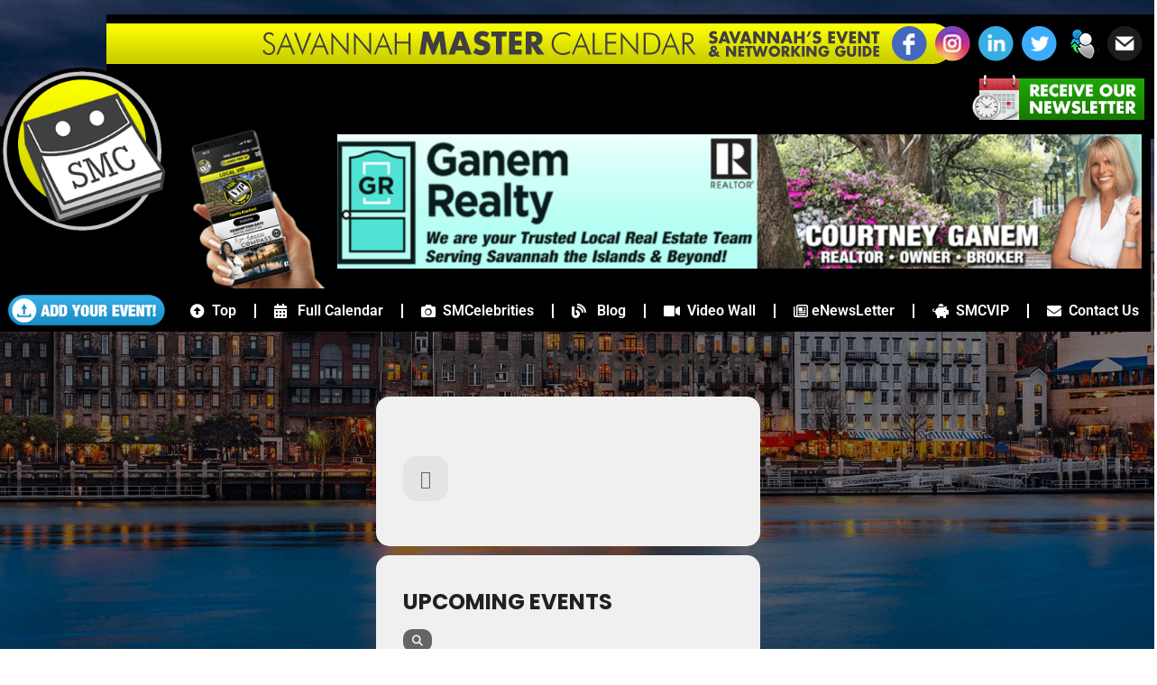

--- FILE ---
content_type: text/html; charset=UTF-8
request_url: https://savannahmastercalendar.com/event-organizer/fort-stewart-hunter-fmwr
body_size: 146003
content:
<!doctype html>
<html lang="en-US">
<head>
	<meta charset="UTF-8">
	<meta name="viewport" content="width=device-width, initial-scale=1">
	<link rel="profile" href="https://gmpg.org/xfn/11">
	<meta name="viewport" content="width=device-width, initial-scale=1" />
<meta name='robots' content='index, follow, max-image-preview:large, max-snippet:-1, max-video-preview:-1' />

	<!-- This site is optimized with the Yoast SEO plugin v26.7 - https://yoast.com/wordpress/plugins/seo/ -->
	<title>Fort Stewart/Hunter FMWR Archives - Savannah Master Calendar</title>
	<link rel="canonical" href="https://savannahmastercalendar.com/event-organizer/fort-stewart-hunter-fmwr" />
	<meta property="og:locale" content="en_US" />
	<meta property="og:type" content="article" />
	<meta property="og:title" content="Fort Stewart/Hunter FMWR Archives - Savannah Master Calendar" />
	<meta property="og:url" content="https://savannahmastercalendar.com/event-organizer/fort-stewart-hunter-fmwr" />
	<meta property="og:site_name" content="Savannah Master Calendar" />
	<meta name="twitter:card" content="summary_large_image" />
	<meta name="twitter:site" content="@savcalendar" />
	<script type="application/ld+json" class="yoast-schema-graph">{"@context":"https://schema.org","@graph":[{"@type":"CollectionPage","@id":"https://savannahmastercalendar.com/event-organizer/fort-stewart-hunter-fmwr","url":"https://savannahmastercalendar.com/event-organizer/fort-stewart-hunter-fmwr","name":"Fort Stewart/Hunter FMWR Archives - Savannah Master Calendar","isPartOf":{"@id":"https://savannahmastercalendar.com/#website"},"breadcrumb":{"@id":"https://savannahmastercalendar.com/event-organizer/fort-stewart-hunter-fmwr#breadcrumb"},"inLanguage":"en-US"},{"@type":"BreadcrumbList","@id":"https://savannahmastercalendar.com/event-organizer/fort-stewart-hunter-fmwr#breadcrumb","itemListElement":[{"@type":"ListItem","position":1,"name":"Home","item":"https://savannahmastercalendar.com/"},{"@type":"ListItem","position":2,"name":"Fort Stewart/Hunter FMWR"}]},{"@type":"WebSite","@id":"https://savannahmastercalendar.com/#website","url":"https://savannahmastercalendar.com/","name":"Savannah Master Calendar","description":"Savannah Events &amp; Networking Guide","publisher":{"@id":"https://savannahmastercalendar.com/#organization"},"potentialAction":[{"@type":"SearchAction","target":{"@type":"EntryPoint","urlTemplate":"https://savannahmastercalendar.com/?s={search_term_string}"},"query-input":{"@type":"PropertyValueSpecification","valueRequired":true,"valueName":"search_term_string"}}],"inLanguage":"en-US"},{"@type":"Organization","@id":"https://savannahmastercalendar.com/#organization","name":"Savannah Master Calendar","url":"https://savannahmastercalendar.com/","logo":{"@type":"ImageObject","inLanguage":"en-US","@id":"https://savannahmastercalendar.com/#/schema/logo/image/","url":"https://savannahmastercalendar.com/wp-content/uploads/2020/05/savannah-master-calendar-events.png","contentUrl":"https://savannahmastercalendar.com/wp-content/uploads/2020/05/savannah-master-calendar-events.png","width":660,"height":240,"caption":"Savannah Master Calendar"},"image":{"@id":"https://savannahmastercalendar.com/#/schema/logo/image/"},"sameAs":["https://www.facebook.com/SavannahMasterCalendar/","https://x.com/savcalendar","https://www.instagram.com/savannahmastercalendar/"]}]}</script>
	<!-- / Yoast SEO plugin. -->


<title>Fort Stewart/Hunter FMWR Archives - Savannah Master Calendar</title>
<link rel='dns-prefetch' href='//meet.jit.si' />
<link rel='dns-prefetch' href='//www.googletagmanager.com' />
<link rel='dns-prefetch' href='//fonts.googleapis.com' />
<link rel="alternate" type="application/rss+xml" title="Savannah Master Calendar &raquo; Feed" href="https://savannahmastercalendar.com/feed" />
<link rel="alternate" type="application/rss+xml" title="Savannah Master Calendar &raquo; Fort Stewart/Hunter FMWR Event Organizer Feed" href="https://savannahmastercalendar.com/event-organizer/fort-stewart-hunter-fmwr/feed" />
		<style>
			.lazyload,
			.lazyloading {
				max-width: 100%;
			}
		</style>
		<!-- savannahmastercalendar.com is managing ads with Advanced Ads 2.0.16 – https://wpadvancedads.com/ --><script id="savan-ready">
			window.advanced_ads_ready=function(e,a){a=a||"complete";var d=function(e){return"interactive"===a?"loading"!==e:"complete"===e};d(document.readyState)?e():document.addEventListener("readystatechange",(function(a){d(a.target.readyState)&&e()}),{once:"interactive"===a})},window.advanced_ads_ready_queue=window.advanced_ads_ready_queue||[];		</script>
		<style id='wp-img-auto-sizes-contain-inline-css'>
img:is([sizes=auto i],[sizes^="auto," i]){contain-intrinsic-size:3000px 1500px}
/*# sourceURL=wp-img-auto-sizes-contain-inline-css */
</style>
<style id='wp-emoji-styles-inline-css'>

	img.wp-smiley, img.emoji {
		display: inline !important;
		border: none !important;
		box-shadow: none !important;
		height: 1em !important;
		width: 1em !important;
		margin: 0 0.07em !important;
		vertical-align: -0.1em !important;
		background: none !important;
		padding: 0 !important;
	}
/*# sourceURL=wp-emoji-styles-inline-css */
</style>
<link rel='stylesheet' id='wp-block-library-css' href='https://savannahmastercalendar.com/wp-includes/css/dist/block-library/style.min.css?ver=6.9' media='all' />
<link rel='stylesheet' id='wp-components-css' href='https://savannahmastercalendar.com/wp-includes/css/dist/components/style.min.css?ver=6.9' media='all' />
<link rel='stylesheet' id='wp-preferences-css' href='https://savannahmastercalendar.com/wp-includes/css/dist/preferences/style.min.css?ver=6.9' media='all' />
<link rel='stylesheet' id='wp-block-editor-css' href='https://savannahmastercalendar.com/wp-includes/css/dist/block-editor/style.min.css?ver=6.9' media='all' />
<link rel='stylesheet' id='popup-maker-block-library-style-css' href='https://savannahmastercalendar.com/wp-content/plugins/popup-maker/dist/packages/block-library-style.css?ver=dbea705cfafe089d65f1' media='all' />
<style id='global-styles-inline-css'>
:root{--wp--preset--aspect-ratio--square: 1;--wp--preset--aspect-ratio--4-3: 4/3;--wp--preset--aspect-ratio--3-4: 3/4;--wp--preset--aspect-ratio--3-2: 3/2;--wp--preset--aspect-ratio--2-3: 2/3;--wp--preset--aspect-ratio--16-9: 16/9;--wp--preset--aspect-ratio--9-16: 9/16;--wp--preset--color--black: #000000;--wp--preset--color--cyan-bluish-gray: #abb8c3;--wp--preset--color--white: #ffffff;--wp--preset--color--pale-pink: #f78da7;--wp--preset--color--vivid-red: #cf2e2e;--wp--preset--color--luminous-vivid-orange: #ff6900;--wp--preset--color--luminous-vivid-amber: #fcb900;--wp--preset--color--light-green-cyan: #7bdcb5;--wp--preset--color--vivid-green-cyan: #00d084;--wp--preset--color--pale-cyan-blue: #8ed1fc;--wp--preset--color--vivid-cyan-blue: #0693e3;--wp--preset--color--vivid-purple: #9b51e0;--wp--preset--gradient--vivid-cyan-blue-to-vivid-purple: linear-gradient(135deg,rgb(6,147,227) 0%,rgb(155,81,224) 100%);--wp--preset--gradient--light-green-cyan-to-vivid-green-cyan: linear-gradient(135deg,rgb(122,220,180) 0%,rgb(0,208,130) 100%);--wp--preset--gradient--luminous-vivid-amber-to-luminous-vivid-orange: linear-gradient(135deg,rgb(252,185,0) 0%,rgb(255,105,0) 100%);--wp--preset--gradient--luminous-vivid-orange-to-vivid-red: linear-gradient(135deg,rgb(255,105,0) 0%,rgb(207,46,46) 100%);--wp--preset--gradient--very-light-gray-to-cyan-bluish-gray: linear-gradient(135deg,rgb(238,238,238) 0%,rgb(169,184,195) 100%);--wp--preset--gradient--cool-to-warm-spectrum: linear-gradient(135deg,rgb(74,234,220) 0%,rgb(151,120,209) 20%,rgb(207,42,186) 40%,rgb(238,44,130) 60%,rgb(251,105,98) 80%,rgb(254,248,76) 100%);--wp--preset--gradient--blush-light-purple: linear-gradient(135deg,rgb(255,206,236) 0%,rgb(152,150,240) 100%);--wp--preset--gradient--blush-bordeaux: linear-gradient(135deg,rgb(254,205,165) 0%,rgb(254,45,45) 50%,rgb(107,0,62) 100%);--wp--preset--gradient--luminous-dusk: linear-gradient(135deg,rgb(255,203,112) 0%,rgb(199,81,192) 50%,rgb(65,88,208) 100%);--wp--preset--gradient--pale-ocean: linear-gradient(135deg,rgb(255,245,203) 0%,rgb(182,227,212) 50%,rgb(51,167,181) 100%);--wp--preset--gradient--electric-grass: linear-gradient(135deg,rgb(202,248,128) 0%,rgb(113,206,126) 100%);--wp--preset--gradient--midnight: linear-gradient(135deg,rgb(2,3,129) 0%,rgb(40,116,252) 100%);--wp--preset--font-size--small: 13px;--wp--preset--font-size--medium: 20px;--wp--preset--font-size--large: 36px;--wp--preset--font-size--x-large: 42px;--wp--preset--spacing--20: 0.44rem;--wp--preset--spacing--30: 0.67rem;--wp--preset--spacing--40: 1rem;--wp--preset--spacing--50: 1.5rem;--wp--preset--spacing--60: 2.25rem;--wp--preset--spacing--70: 3.38rem;--wp--preset--spacing--80: 5.06rem;--wp--preset--shadow--natural: 6px 6px 9px rgba(0, 0, 0, 0.2);--wp--preset--shadow--deep: 12px 12px 50px rgba(0, 0, 0, 0.4);--wp--preset--shadow--sharp: 6px 6px 0px rgba(0, 0, 0, 0.2);--wp--preset--shadow--outlined: 6px 6px 0px -3px rgb(255, 255, 255), 6px 6px rgb(0, 0, 0);--wp--preset--shadow--crisp: 6px 6px 0px rgb(0, 0, 0);}:root { --wp--style--global--content-size: 800px;--wp--style--global--wide-size: 1200px; }:where(body) { margin: 0; }.wp-site-blocks > .alignleft { float: left; margin-right: 2em; }.wp-site-blocks > .alignright { float: right; margin-left: 2em; }.wp-site-blocks > .aligncenter { justify-content: center; margin-left: auto; margin-right: auto; }:where(.wp-site-blocks) > * { margin-block-start: 24px; margin-block-end: 0; }:where(.wp-site-blocks) > :first-child { margin-block-start: 0; }:where(.wp-site-blocks) > :last-child { margin-block-end: 0; }:root { --wp--style--block-gap: 24px; }:root :where(.is-layout-flow) > :first-child{margin-block-start: 0;}:root :where(.is-layout-flow) > :last-child{margin-block-end: 0;}:root :where(.is-layout-flow) > *{margin-block-start: 24px;margin-block-end: 0;}:root :where(.is-layout-constrained) > :first-child{margin-block-start: 0;}:root :where(.is-layout-constrained) > :last-child{margin-block-end: 0;}:root :where(.is-layout-constrained) > *{margin-block-start: 24px;margin-block-end: 0;}:root :where(.is-layout-flex){gap: 24px;}:root :where(.is-layout-grid){gap: 24px;}.is-layout-flow > .alignleft{float: left;margin-inline-start: 0;margin-inline-end: 2em;}.is-layout-flow > .alignright{float: right;margin-inline-start: 2em;margin-inline-end: 0;}.is-layout-flow > .aligncenter{margin-left: auto !important;margin-right: auto !important;}.is-layout-constrained > .alignleft{float: left;margin-inline-start: 0;margin-inline-end: 2em;}.is-layout-constrained > .alignright{float: right;margin-inline-start: 2em;margin-inline-end: 0;}.is-layout-constrained > .aligncenter{margin-left: auto !important;margin-right: auto !important;}.is-layout-constrained > :where(:not(.alignleft):not(.alignright):not(.alignfull)){max-width: var(--wp--style--global--content-size);margin-left: auto !important;margin-right: auto !important;}.is-layout-constrained > .alignwide{max-width: var(--wp--style--global--wide-size);}body .is-layout-flex{display: flex;}.is-layout-flex{flex-wrap: wrap;align-items: center;}.is-layout-flex > :is(*, div){margin: 0;}body .is-layout-grid{display: grid;}.is-layout-grid > :is(*, div){margin: 0;}body{padding-top: 0px;padding-right: 0px;padding-bottom: 0px;padding-left: 0px;}a:where(:not(.wp-element-button)){text-decoration: underline;}:root :where(.wp-element-button, .wp-block-button__link){background-color: #32373c;border-width: 0;color: #fff;font-family: inherit;font-size: inherit;font-style: inherit;font-weight: inherit;letter-spacing: inherit;line-height: inherit;padding-top: calc(0.667em + 2px);padding-right: calc(1.333em + 2px);padding-bottom: calc(0.667em + 2px);padding-left: calc(1.333em + 2px);text-decoration: none;text-transform: inherit;}.has-black-color{color: var(--wp--preset--color--black) !important;}.has-cyan-bluish-gray-color{color: var(--wp--preset--color--cyan-bluish-gray) !important;}.has-white-color{color: var(--wp--preset--color--white) !important;}.has-pale-pink-color{color: var(--wp--preset--color--pale-pink) !important;}.has-vivid-red-color{color: var(--wp--preset--color--vivid-red) !important;}.has-luminous-vivid-orange-color{color: var(--wp--preset--color--luminous-vivid-orange) !important;}.has-luminous-vivid-amber-color{color: var(--wp--preset--color--luminous-vivid-amber) !important;}.has-light-green-cyan-color{color: var(--wp--preset--color--light-green-cyan) !important;}.has-vivid-green-cyan-color{color: var(--wp--preset--color--vivid-green-cyan) !important;}.has-pale-cyan-blue-color{color: var(--wp--preset--color--pale-cyan-blue) !important;}.has-vivid-cyan-blue-color{color: var(--wp--preset--color--vivid-cyan-blue) !important;}.has-vivid-purple-color{color: var(--wp--preset--color--vivid-purple) !important;}.has-black-background-color{background-color: var(--wp--preset--color--black) !important;}.has-cyan-bluish-gray-background-color{background-color: var(--wp--preset--color--cyan-bluish-gray) !important;}.has-white-background-color{background-color: var(--wp--preset--color--white) !important;}.has-pale-pink-background-color{background-color: var(--wp--preset--color--pale-pink) !important;}.has-vivid-red-background-color{background-color: var(--wp--preset--color--vivid-red) !important;}.has-luminous-vivid-orange-background-color{background-color: var(--wp--preset--color--luminous-vivid-orange) !important;}.has-luminous-vivid-amber-background-color{background-color: var(--wp--preset--color--luminous-vivid-amber) !important;}.has-light-green-cyan-background-color{background-color: var(--wp--preset--color--light-green-cyan) !important;}.has-vivid-green-cyan-background-color{background-color: var(--wp--preset--color--vivid-green-cyan) !important;}.has-pale-cyan-blue-background-color{background-color: var(--wp--preset--color--pale-cyan-blue) !important;}.has-vivid-cyan-blue-background-color{background-color: var(--wp--preset--color--vivid-cyan-blue) !important;}.has-vivid-purple-background-color{background-color: var(--wp--preset--color--vivid-purple) !important;}.has-black-border-color{border-color: var(--wp--preset--color--black) !important;}.has-cyan-bluish-gray-border-color{border-color: var(--wp--preset--color--cyan-bluish-gray) !important;}.has-white-border-color{border-color: var(--wp--preset--color--white) !important;}.has-pale-pink-border-color{border-color: var(--wp--preset--color--pale-pink) !important;}.has-vivid-red-border-color{border-color: var(--wp--preset--color--vivid-red) !important;}.has-luminous-vivid-orange-border-color{border-color: var(--wp--preset--color--luminous-vivid-orange) !important;}.has-luminous-vivid-amber-border-color{border-color: var(--wp--preset--color--luminous-vivid-amber) !important;}.has-light-green-cyan-border-color{border-color: var(--wp--preset--color--light-green-cyan) !important;}.has-vivid-green-cyan-border-color{border-color: var(--wp--preset--color--vivid-green-cyan) !important;}.has-pale-cyan-blue-border-color{border-color: var(--wp--preset--color--pale-cyan-blue) !important;}.has-vivid-cyan-blue-border-color{border-color: var(--wp--preset--color--vivid-cyan-blue) !important;}.has-vivid-purple-border-color{border-color: var(--wp--preset--color--vivid-purple) !important;}.has-vivid-cyan-blue-to-vivid-purple-gradient-background{background: var(--wp--preset--gradient--vivid-cyan-blue-to-vivid-purple) !important;}.has-light-green-cyan-to-vivid-green-cyan-gradient-background{background: var(--wp--preset--gradient--light-green-cyan-to-vivid-green-cyan) !important;}.has-luminous-vivid-amber-to-luminous-vivid-orange-gradient-background{background: var(--wp--preset--gradient--luminous-vivid-amber-to-luminous-vivid-orange) !important;}.has-luminous-vivid-orange-to-vivid-red-gradient-background{background: var(--wp--preset--gradient--luminous-vivid-orange-to-vivid-red) !important;}.has-very-light-gray-to-cyan-bluish-gray-gradient-background{background: var(--wp--preset--gradient--very-light-gray-to-cyan-bluish-gray) !important;}.has-cool-to-warm-spectrum-gradient-background{background: var(--wp--preset--gradient--cool-to-warm-spectrum) !important;}.has-blush-light-purple-gradient-background{background: var(--wp--preset--gradient--blush-light-purple) !important;}.has-blush-bordeaux-gradient-background{background: var(--wp--preset--gradient--blush-bordeaux) !important;}.has-luminous-dusk-gradient-background{background: var(--wp--preset--gradient--luminous-dusk) !important;}.has-pale-ocean-gradient-background{background: var(--wp--preset--gradient--pale-ocean) !important;}.has-electric-grass-gradient-background{background: var(--wp--preset--gradient--electric-grass) !important;}.has-midnight-gradient-background{background: var(--wp--preset--gradient--midnight) !important;}.has-small-font-size{font-size: var(--wp--preset--font-size--small) !important;}.has-medium-font-size{font-size: var(--wp--preset--font-size--medium) !important;}.has-large-font-size{font-size: var(--wp--preset--font-size--large) !important;}.has-x-large-font-size{font-size: var(--wp--preset--font-size--x-large) !important;}
:root :where(.wp-block-pullquote){font-size: 1.5em;line-height: 1.6;}
/*# sourceURL=global-styles-inline-css */
</style>
<style id='wp-block-template-skip-link-inline-css'>

		.skip-link.screen-reader-text {
			border: 0;
			clip-path: inset(50%);
			height: 1px;
			margin: -1px;
			overflow: hidden;
			padding: 0;
			position: absolute !important;
			width: 1px;
			word-wrap: normal !important;
		}

		.skip-link.screen-reader-text:focus {
			background-color: #eee;
			clip-path: none;
			color: #444;
			display: block;
			font-size: 1em;
			height: auto;
			left: 5px;
			line-height: normal;
			padding: 15px 23px 14px;
			text-decoration: none;
			top: 5px;
			width: auto;
			z-index: 100000;
		}
/*# sourceURL=wp-block-template-skip-link-inline-css */
</style>
<link rel='stylesheet' id='sbttb-fonts-css' href='https://savannahmastercalendar.com/wp-content/plugins/smooth-back-to-top-button/assets/css/sbttb-fonts.css?ver=1.2' media='all' />
<link rel='stylesheet' id='sbttb-style-css' href='https://savannahmastercalendar.com/wp-content/plugins/smooth-back-to-top-button/assets/css/smooth-back-to-top-button.css?ver=1.2' media='all' />
<link rel='stylesheet' id='wpsm_tabs_pro_font-icon-picker-glyphicon_style-css' href='https://savannahmastercalendar.com/wp-content/plugins/tabs-pro2/assets/css/mul-type-icon-picker/picker/glyphicon.css?ver=6.9' media='all' />
<link rel='stylesheet' id='wpsm_tabs_pro_font-icon-picker-dashicons_style-css' href='https://savannahmastercalendar.com/wp-content/plugins/tabs-pro2/assets/css/mul-type-icon-picker/picker/dashicons.css?ver=6.9' media='all' />
<link rel='stylesheet' id='wpsm_tabs_pro-font-awesome-front-css' href='https://savannahmastercalendar.com/wp-content/plugins/tabs-pro2/assets/css/font-awesome/css/font-awesome.min.css?ver=6.9' media='all' />
<link rel='stylesheet' id='wpsm_tabs_pro_bootstrap-front-css' href='https://savannahmastercalendar.com/wp-content/plugins/tabs-pro2/assets/css/bootstrap-front.css?ver=6.9' media='all' />
<link rel='stylesheet' id='wpsm_tabs_pro_animate-css' href='https://savannahmastercalendar.com/wp-content/plugins/tabs-pro2/assets/css/animate.css?ver=6.9' media='all' />
<link rel='stylesheet' id='wpsm_tabs_pro_scrollbar_style-css' href='https://savannahmastercalendar.com/wp-content/plugins/tabs-pro2/assets/css/scrollbar/jquery.mCustomScrollbar.css?ver=6.9' media='all' />
<link rel='stylesheet' id='hello-elementor-css' href='https://savannahmastercalendar.com/wp-content/themes/hello-elementor/assets/css/reset.css?ver=3.4.5' media='all' />
<link rel='stylesheet' id='hello-elementor-theme-style-css' href='https://savannahmastercalendar.com/wp-content/themes/hello-elementor/assets/css/theme.css?ver=3.4.5' media='all' />
<link rel='stylesheet' id='hello-elementor-header-footer-css' href='https://savannahmastercalendar.com/wp-content/themes/hello-elementor/assets/css/header-footer.css?ver=3.4.5' media='all' />
<link rel='stylesheet' id='elementor-frontend-css' href='https://savannahmastercalendar.com/wp-content/plugins/elementor/assets/css/frontend.min.css?ver=3.34.1' media='all' />
<link rel='stylesheet' id='elementor-post-35753-css' href='https://savannahmastercalendar.com/wp-content/uploads/elementor/css/post-35753.css?ver=1768450085' media='all' />
<link rel='stylesheet' id='widget-image-css' href='https://savannahmastercalendar.com/wp-content/plugins/elementor/assets/css/widget-image.min.css?ver=3.34.1' media='all' />
<link rel='stylesheet' id='widget-nav-menu-css' href='https://savannahmastercalendar.com/wp-content/plugins/elementor-pro/assets/css/widget-nav-menu.min.css?ver=3.34.0' media='all' />
<link rel='stylesheet' id='e-sticky-css' href='https://savannahmastercalendar.com/wp-content/plugins/elementor-pro/assets/css/modules/sticky.min.css?ver=3.34.0' media='all' />
<link rel='stylesheet' id='elementor-icons-css' href='https://savannahmastercalendar.com/wp-content/plugins/elementor/assets/lib/eicons/css/elementor-icons.min.css?ver=5.45.0' media='all' />
<link rel='stylesheet' id='elementor-post-36985-css' href='https://savannahmastercalendar.com/wp-content/uploads/elementor/css/post-36985.css?ver=1768450086' media='all' />
<link rel='stylesheet' id='evcal_google_fonts-css' href='https://fonts.googleapis.com/css?family=Noto+Sans%3A400%2C400italic%2C700%7CPoppins%3A700%2C800%2C900&#038;subset=latin%2Clatin-ext&#038;ver=4.7.3' media='all' />
<link rel='stylesheet' id='evcal_cal_default-css' href='//savannahmastercalendar.com/wp-content/plugins/eventON/assets/css/eventon_styles.css?ver=4.7.3' media='all' />
<link rel='stylesheet' id='evo_font_icons-css' href='//savannahmastercalendar.com/wp-content/plugins/eventON/assets/fonts/all.css?ver=4.7.3' media='all' />
<link rel='stylesheet' id='evo_RS_styles-css' href='//savannahmastercalendar.com/wp-content/plugins/eventon-rsvp/assets/RS_styles.css?ver=3.0.3' media='all' />
<link rel='stylesheet' id='eventon_dynamic_styles-css' href='//savannahmastercalendar.com/wp-content/plugins/eventON/assets/css/eventon_dynamic_styles.css?ver=4.7.3' media='all' />
<link rel='stylesheet' id='unslider-css-css' href='https://savannahmastercalendar.com/wp-content/plugins/advanced-ads-slider/public/assets/css/unslider.css?ver=2.0.0' media='all' />
<link rel='stylesheet' id='slider-css-css' href='https://savannahmastercalendar.com/wp-content/plugins/advanced-ads-slider/public/assets/css/slider.css?ver=2.0.0' media='all' />
<link rel='stylesheet' id='eventon_em_styles-css' href='//savannahmastercalendar.com/wp-content/plugins/eventon-events-map/assets/evmap_style.css?ver=6.9' media='all' />
<link rel='stylesheet' id='evo_wv_styles-css' href='https://savannahmastercalendar.com/wp-content/plugins/eventon-weekly-view/assets/wv_styles.css?ver=2.0' media='all' />
<link rel='stylesheet' id='evo_el_styles-css' href='//savannahmastercalendar.com/wp-content/plugins/eventon-event-lists/assets/el_styles.css?ver=6.9' media='all' />
<link rel='stylesheet' id='evosl_styles-css' href='//savannahmastercalendar.com/wp-content/plugins/eventon-event-slider/assets/evosl_styles.css?ver=2.0.8' media='all' />
<link rel='stylesheet' id='evo_fc_styles-css' href='https://savannahmastercalendar.com/wp-content/plugins/eventon-full-cal/assets/fc_styles.css?ver=2.1.2' media='all' />
<link rel='stylesheet' id='eael-general-css' href='https://savannahmastercalendar.com/wp-content/plugins/essential-addons-for-elementor-lite/assets/front-end/css/view/general.min.css?ver=6.5.7' media='all' />
<link rel='stylesheet' id='elementor-gf-local-roboto-css' href='https://savannahmastercalendar.com/wp-content/uploads/elementor/google-fonts/css/roboto.css?ver=1742263369' media='all' />
<link rel='stylesheet' id='elementor-gf-local-robotoslab-css' href='https://savannahmastercalendar.com/wp-content/uploads/elementor/google-fonts/css/robotoslab.css?ver=1742263374' media='all' />
<link rel='stylesheet' id='elementor-icons-shared-0-css' href='https://savannahmastercalendar.com/wp-content/plugins/elementor/assets/lib/font-awesome/css/fontawesome.min.css?ver=5.15.3' media='all' />
<link rel='stylesheet' id='elementor-icons-fa-solid-css' href='https://savannahmastercalendar.com/wp-content/plugins/elementor/assets/lib/font-awesome/css/solid.min.css?ver=5.15.3' media='all' />
<script src="https://savannahmastercalendar.com/wp-includes/js/jquery/jquery.min.js?ver=3.7.1" id="jquery-core-js"></script>
<script src="https://savannahmastercalendar.com/wp-includes/js/jquery/jquery-migrate.min.js?ver=3.4.1" id="jquery-migrate-js"></script>
<script src="https://savannahmastercalendar.com/wp-content/plugins/tabs-pro2/assets/js/bootstrap-tabcollapse.js?ver=6.9" id="wpsm_tabs_pro_bootstrap-collapse-front-js"></script>
<script src="https://savannahmastercalendar.com/wp-content/plugins/tabs-pro2/assets/js/scrollbar/jquery.mCustomScrollbar.concat.min.js?ver=6.9" id="wpsm_tabs_pro_scrollbar_script-js"></script>
<script id="evo-inlinescripts-header-js-after">
jQuery(document).ready(function($){});
//# sourceURL=evo-inlinescripts-header-js-after
</script>
<script id="advanced-ads-advanced-js-js-extra">
var advads_options = {"blog_id":"1","privacy":{"consent-method":"","custom-cookie-name":"","custom-cookie-value":"","enabled":false,"state":"not_needed"}};
//# sourceURL=advanced-ads-advanced-js-js-extra
</script>
<script src="https://savannahmastercalendar.com/wp-content/plugins/advanced-ads/public/assets/js/advanced.min.js?ver=2.0.16" id="advanced-ads-advanced-js-js"></script>

<!-- Google tag (gtag.js) snippet added by Site Kit -->
<!-- Google Analytics snippet added by Site Kit -->
<script src="https://www.googletagmanager.com/gtag/js?id=G-YPFTDXNTEY" id="google_gtagjs-js" async></script>
<script id="google_gtagjs-js-after">
window.dataLayer = window.dataLayer || [];function gtag(){dataLayer.push(arguments);}
gtag("set","linker",{"domains":["savannahmastercalendar.com"]});
gtag("js", new Date());
gtag("set", "developer_id.dZTNiMT", true);
gtag("config", "G-YPFTDXNTEY");
//# sourceURL=google_gtagjs-js-after
</script>
<link rel="https://api.w.org/" href="https://savannahmastercalendar.com/wp-json/" /><link rel="EditURI" type="application/rsd+xml" title="RSD" href="https://savannahmastercalendar.com/xmlrpc.php?rsd" />
<meta name="generator" content="WordPress 6.9" />
<meta name="generator" content="Site Kit by Google 1.170.0" /><!-- HFCM by 99 Robots - Snippet # 2: ATHS Icons -->
<meta property="og:image" content="https://savannahmastercalendar.com/i/350.png" />
<meta property="og:image:width" content="350" /><meta property="og:image:height" content="350" />
<link rel="icon" sizes="128x128" href="https://savannahmastercalendar.com/i/128.png" />
<link rel="icon" sizes="192x192" href="https://savannahmastercalendar.com/i/192.png" />
<link rel="apple-touch-icon" href="https://savannahmastercalendar.com/i/150.png" />
<link rel="apple-touch-icon" sizes="https://savannahmastercalendar.com/i/150.png" />
<link rel="shortcut icon" href="https://savannahmastercalendar.com/i/150.png" />
<link rel="apple-touch-icon-precomposed" href="https://savannahmastercalendar.com/i/150.png" />
<meta name="msapplication-TileColor" content="#000000">
<meta name="theme-color" content="#000000">
<link rel="manifest" href="https://savannahmastercalendar.com/manifest.json">
<!-- /end HFCM by 99 Robots -->
<!-- HFCM by 99 Robots - Snippet # 3: ATHS Javacript -->
<script>
// https is compulsory for add app to home screen
if(location.protocol != 'https:')
{
location.href = 'https:' + window.location.href.substring(window.location.protocol.length);
}
</script>
<script>
//if want to hide on scroll
if ('serviceWorker' in navigator) {
navigator.serviceWorker
.register('https://savannahmastercalendar.com/service_worker.js')
.then(function swStart(registration) {
console.log('Registration successful, scope is:', registration.scope)
// registered!
})
.catch(error => {
// eslint-disable-next-line no-console
console.log('ServiceWorker registration failed: ', error);
});
}
window.addEventListener('beforeinstallprompt', e => {
// beforeinstallprompt Event fired
// e.userChoice will return a Promise.
e.userChoice.then(choiceResult => {
ga('send', 'event', 'install', choiceResult.outcome);
});
});
</script>
<!-- /end HFCM by 99 Robots -->

            <style type="text/css">
                .progress-wrap {
                    bottom: 10px;
                    height: 55px;
                    width: 55px;
                    border-radius: 55px;
                    background-color: #000000;
                    box-shadow: inset 0 0 0 7px #000000;
                }

                .progress-wrap.btn-left-side {
                    left: 10px;
                }

                .progress-wrap.btn-right-side {
                    right: 10px;
                }

				.progress-wrap.btn-center {
					inset-inline: 0;
					margin-inline: auto;
				}

                .progress-wrap::after {
                    width: 55px;
                    height: 55px;
                    color: #ffffff;
                    font-size: 24px;
                    content: '\e900';
                    line-height: 55px;
                }

                .progress-wrap:hover::after {
                    color: #eeee22;
                }

                .progress-wrap svg.progress-circle path {
                    stroke: #eeee22;
                    stroke-width: 7px;
                }

                
                
                
            </style>

					<script>
			document.documentElement.className = document.documentElement.className.replace('no-js', 'js');
		</script>
				<style>
			.no-js img.lazyload {
				display: none;
			}

			figure.wp-block-image img.lazyloading {
				min-width: 150px;
			}

			.lazyload,
			.lazyloading {
				--smush-placeholder-width: 100px;
				--smush-placeholder-aspect-ratio: 1/1;
				width: var(--smush-image-width, var(--smush-placeholder-width)) !important;
				aspect-ratio: var(--smush-image-aspect-ratio, var(--smush-placeholder-aspect-ratio)) !important;
			}

						.lazyload, .lazyloading {
				opacity: 0;
			}

			.lazyloaded {
				opacity: 1;
				transition: opacity 400ms;
				transition-delay: 0ms;
			}

					</style>
		<meta name="generator" content="Elementor 3.34.1; features: additional_custom_breakpoints; settings: css_print_method-external, google_font-enabled, font_display-auto">
		<script type="text/javascript">
			var advadsCfpQueue = [];
			var advadsCfpAd = function( adID ) {
				if ( 'undefined' === typeof advadsProCfp ) {
					advadsCfpQueue.push( adID )
				} else {
					advadsProCfp.addElement( adID )
				}
			}
		</script>
					<style>
				.e-con.e-parent:nth-of-type(n+4):not(.e-lazyloaded):not(.e-no-lazyload),
				.e-con.e-parent:nth-of-type(n+4):not(.e-lazyloaded):not(.e-no-lazyload) * {
					background-image: none !important;
				}
				@media screen and (max-height: 1024px) {
					.e-con.e-parent:nth-of-type(n+3):not(.e-lazyloaded):not(.e-no-lazyload),
					.e-con.e-parent:nth-of-type(n+3):not(.e-lazyloaded):not(.e-no-lazyload) * {
						background-image: none !important;
					}
				}
				@media screen and (max-height: 640px) {
					.e-con.e-parent:nth-of-type(n+2):not(.e-lazyloaded):not(.e-no-lazyload),
					.e-con.e-parent:nth-of-type(n+2):not(.e-lazyloaded):not(.e-no-lazyload) * {
						background-image: none !important;
					}
				}
			</style>
						<meta name="theme-color" content="#000000">
			<link rel="icon" href="https://savannahmastercalendar.com/wp-content/uploads/2022/10/cropped-cropped-512-32x32.png" sizes="32x32" />
<link rel="icon" href="https://savannahmastercalendar.com/wp-content/uploads/2022/10/cropped-cropped-512-192x192.png" sizes="192x192" />
<link rel="apple-touch-icon" href="https://savannahmastercalendar.com/wp-content/uploads/2022/10/cropped-cropped-512-180x180.png" />
<meta name="msapplication-TileImage" content="https://savannahmastercalendar.com/wp-content/uploads/2022/10/cropped-cropped-512-270x270.png" />
		<style id="wp-custom-css">
			.evo_metarow_directimg img, .evocard_box { border-radius: 20 !important; }

.evocard_box{border-radius:0px;}

.evoslider.multiSlider .evo_slider_slide_out .eventon_list_event {
    margin: 8px;
 
	height: 500px;
    border-radius: 20px;
    transition: all 0.4s;align-content
	{
		
		
		
		
		
		
		
		
		
				</style>
		</head>
<body data-rsssl=1 class="archive tax-event_organizer term-fort-stewart-hunter-fmwr term-7162 wp-custom-logo wp-embed-responsive wp-theme-hello-elementor hello-elementor-default elementor-default elementor-kit-35753 aa-prefix-savan-">


<a class="skip-link screen-reader-text" href="#content">Skip to content</a>

		<header data-elementor-type="header" data-elementor-id="36985" class="elementor elementor-36985 elementor-location-header" data-elementor-post-type="elementor_library">
					<section data-particle_enable="false" data-particle-mobile-disabled="false" class="elementor-section elementor-top-section elementor-element elementor-element-fb5d655 elementor-hidden-mobile elementor-hidden-tablet elementor-section-boxed elementor-section-height-default elementor-section-height-default" data-id="fb5d655" data-element_type="section" data-settings="{&quot;background_background&quot;:&quot;classic&quot;}">
						<div class="elementor-container elementor-column-gap-default">
					<div class="elementor-column elementor-col-50 elementor-top-column elementor-element elementor-element-59f6aa6" data-id="59f6aa6" data-element_type="column" data-settings="{&quot;background_background&quot;:&quot;classic&quot;}">
			<div class="elementor-widget-wrap">
							</div>
		</div>
				<div class="elementor-column elementor-col-50 elementor-top-column elementor-element elementor-element-d9405d9" data-id="d9405d9" data-element_type="column" data-settings="{&quot;background_background&quot;:&quot;classic&quot;}">
			<div class="elementor-widget-wrap elementor-element-populated">
						<div class="elementor-element elementor-element-46fd72b elementor-widget elementor-widget-shortcode" data-id="46fd72b" data-element_type="widget" data-widget_type="shortcode.default">
				<div class="elementor-widget-container">
							<div class="elementor-shortcode"><p align="right"><a href="https://savannahmastercalendar.com"><img data-src="https://savannahmastercalendar.com/wp-content/assets/header/s/00.png" src="[data-uri]" class="lazyload" style="--smush-placeholder-width: 692px; --smush-placeholder-aspect-ratio: 692/55;" /></a>
<a href="https://www.facebook.com/SavannahMasterCalendar" target="_blank"><img data-src="https://savannahmastercalendar.com/wp-content/assets/header/s/02.png" src="[data-uri]" class="lazyload" style="--smush-placeholder-width: 45px; --smush-placeholder-aspect-ratio: 45/55;" /></a>
<a href="https://www.instagram.com/savannahmastercalendar" target="_blank"><img data-src="https://savannahmastercalendar.com/wp-content/assets/header/s/03.png" src="[data-uri]" class="lazyload" style="--smush-placeholder-width: 43px; --smush-placeholder-aspect-ratio: 43/55;" /></a>
<a href="https://www.linkedin.com/company/savannah-master-calendar" target="_blank"><img data-src="https://savannahmastercalendar.com/wp-content/assets/header/s/04.png" src="[data-uri]" class="lazyload" style="--smush-placeholder-width: 44px; --smush-placeholder-aspect-ratio: 44/55;" /></a>
<a href="https://twitter.com/savcalendar" target="_blank"><img data-src="https://savannahmastercalendar.com/wp-content/assets/header/s/05.png" src="[data-uri]" class="lazyload" style="--smush-placeholder-width: 44px; --smush-placeholder-aspect-ratio: 44/55;" /></a>
<a role="button" class="popmake-41744"><img data-src="https://savannahmastercalendar.com/wp-content/assets/header/s/06.png" src="[data-uri]" class="lazyload" style="--smush-placeholder-width: 44px; --smush-placeholder-aspect-ratio: 44/55;" /></a>
<a href="https://savannahmastercalendar.com/newsletter" target="_blank"><img data-src="https://savannahmastercalendar.com/wp-content/assets/header/s/07.png" src="[data-uri]" class="lazyload" style="--smush-placeholder-width: 54px; --smush-placeholder-aspect-ratio: 54/55;" /></a>
<a href="https://savannahmastercalendar.com/newsletter" target="_blank"><img data-src="https://savannahmastercalendar.com/wp-content/assets/header/s/08.png" src="[data-uri]" class="lazyload" style="--smush-placeholder-width: 209px; --smush-placeholder-aspect-ratio: 209/55;" /></a></p></div>
						</div>
				</div>
					</div>
		</div>
					</div>
		</section>
				<section data-particle_enable="false" data-particle-mobile-disabled="false" class="elementor-section elementor-top-section elementor-element elementor-element-25aa9a9c elementor-hidden-mobile elementor-hidden-tablet elementor-section-boxed elementor-section-height-default elementor-section-height-default" data-id="25aa9a9c" data-element_type="section" data-settings="{&quot;background_background&quot;:&quot;classic&quot;}">
						<div class="elementor-container elementor-column-gap-default">
					<div class="elementor-column elementor-col-33 elementor-top-column elementor-element elementor-element-6a66035b" data-id="6a66035b" data-element_type="column" data-settings="{&quot;background_background&quot;:&quot;classic&quot;}">
			<div class="elementor-widget-wrap elementor-element-populated">
						<div class="elementor-element elementor-element-73e0a82f elementor-widget elementor-widget-image" data-id="73e0a82f" data-element_type="widget" data-widget_type="image.default">
				<div class="elementor-widget-container">
																<a href="https://savannahmastercalendar.com">
							<img fetchpriority="high" width="471" height="472" src="https://savannahmastercalendar.com/wp-content/uploads/2022/10/smc14-1.png" class="attachment-large size-large wp-image-107482" alt="" srcset="https://savannahmastercalendar.com/wp-content/uploads/2022/10/smc14-1.png 471w, https://savannahmastercalendar.com/wp-content/uploads/2022/10/smc14-1-300x300.png 300w, https://savannahmastercalendar.com/wp-content/uploads/2022/10/smc14-1-150x150.png 150w" sizes="(max-width: 471px) 100vw, 471px" />								</a>
															</div>
				</div>
					</div>
		</div>
				<div class="elementor-column elementor-col-33 elementor-top-column elementor-element elementor-element-10eb43b" data-id="10eb43b" data-element_type="column" data-settings="{&quot;background_background&quot;:&quot;classic&quot;}">
			<div class="elementor-widget-wrap elementor-element-populated">
						<div class="elementor-element elementor-element-928a071 elementor-widget elementor-widget-shortcode" data-id="928a071" data-element_type="widget" data-widget_type="shortcode.default">
				<div class="elementor-widget-container">
							<div class="elementor-shortcode"><div data-savan-trackid="102979" data-savan-trackbid="1" class="savan-target" id="savan-1809625765"><a data-no-instant="1" href="https://smcvip.fun" rel="noopener" class="a2t-link" target="_blank" aria-label="smcvip-200-2"><img src="https://savannahmastercalendar.com/wp-content/uploads/2025/04/smcvip-200-2.png" alt=""  class="no-lazyload" width="200" height="200"   /></a></div></div>
						</div>
				</div>
					</div>
		</div>
				<div class="elementor-column elementor-col-33 elementor-top-column elementor-element elementor-element-49902080" data-id="49902080" data-element_type="column" data-settings="{&quot;background_background&quot;:&quot;classic&quot;}">
			<div class="elementor-widget-wrap elementor-element-populated">
						<div class="elementor-element elementor-element-6459c59 elementor-widget elementor-widget-shortcode" data-id="6459c59" data-element_type="widget" data-widget_type="shortcode.default">
				<div class="elementor-widget-container">
							<div class="elementor-shortcode"><div data-savan-trackid="68155" data-savan-trackbid="1" class="savan-target" id="savan-1370431206"><a data-no-instant="1" href="https://www.ganemrealty.com" rel="noopener" class="a2t-link" target="_blank" aria-label="ganemn-realty-1200"><img src="https://savannahmastercalendar.com/wp-content/uploads/2024/07/ganemn-realty-1200.png" alt=""  class="no-lazyload" width="1200" height="200"   /></a></div></div>
						</div>
				</div>
					</div>
		</div>
					</div>
		</section>
				<section data-particle_enable="false" data-particle-mobile-disabled="false" class="elementor-section elementor-top-section elementor-element elementor-element-4dc23fc8 elementor-hidden-mobile elementor-hidden-tablet elementor-section-boxed elementor-section-height-default elementor-section-height-default" data-id="4dc23fc8" data-element_type="section" data-settings="{&quot;background_background&quot;:&quot;classic&quot;,&quot;sticky_on&quot;:[&quot;desktop&quot;],&quot;sticky&quot;:&quot;top&quot;,&quot;sticky_offset&quot;:0,&quot;sticky_effects_offset&quot;:0,&quot;sticky_anchor_link_offset&quot;:0}">
						<div class="elementor-container elementor-column-gap-default">
					<div class="elementor-column elementor-col-50 elementor-top-column elementor-element elementor-element-79136282" data-id="79136282" data-element_type="column" data-settings="{&quot;background_background&quot;:&quot;classic&quot;}">
			<div class="elementor-widget-wrap elementor-element-populated">
						<div class="elementor-element elementor-element-685d0ce0 elementor-widget elementor-widget-shortcode" data-id="685d0ce0" data-element_type="widget" data-widget_type="shortcode.default">
				<div class="elementor-widget-container">
							<div class="elementor-shortcode"><center><a href="https://savannahmastercalendar.com/add-event"><img data-src="https://savannahmastercalendar.com/wp-content/assets/images/add-event-b.png" src="[data-uri]" class="lazyload" style="--smush-placeholder-width: 175px; --smush-placeholder-aspect-ratio: 175/34;"></a></center>
	
	
	
	<!--<center><role="button" class="popmake-40962"><img data-src="https://savannahmastercalendar.com/wp-content/assets/images/add-event-b.png" src="[data-uri]" class="lazyload" style="--smush-placeholder-width: 175px; --smush-placeholder-aspect-ratio: 175/34;"></center>--></div>
						</div>
				</div>
					</div>
		</div>
				<div class="elementor-column elementor-col-50 elementor-top-column elementor-element elementor-element-58f5201" data-id="58f5201" data-element_type="column" data-settings="{&quot;background_background&quot;:&quot;classic&quot;}">
			<div class="elementor-widget-wrap elementor-element-populated">
						<div class="elementor-element elementor-element-9028944 elementor-nav-menu__align-end elementor-nav-menu--dropdown-tablet elementor-nav-menu__text-align-aside elementor-nav-menu--toggle elementor-nav-menu--burger elementor-widget elementor-widget-global elementor-global-69586 elementor-widget-nav-menu" data-id="9028944" data-element_type="widget" data-settings="{&quot;layout&quot;:&quot;horizontal&quot;,&quot;submenu_icon&quot;:{&quot;value&quot;:&quot;fas fa-caret-down&quot;,&quot;library&quot;:&quot;fa-solid&quot;},&quot;toggle&quot;:&quot;burger&quot;}" data-widget_type="nav-menu.default">
				<div class="elementor-widget-container">
								<nav aria-label="Menu" class="elementor-nav-menu--main elementor-nav-menu__container elementor-nav-menu--layout-horizontal e--pointer-text e--animation-none">
				<ul id="menu-1-9028944" class="elementor-nav-menu"><li class="menu-item menu-item-type-custom menu-item-object-custom menu-item-9544"><a href="#top" class="elementor-item elementor-item-anchor"><i class="fas fa-arrow-alt-circle-up"></i>  Top</a></li>
<li class="menu-item menu-item-type-custom menu-item-object-custom menu-item-home menu-item-9545"><a href="https://savannahmastercalendar.com/#calendar" class="elementor-item elementor-item-anchor"><i class="fas fa-calendar-alt"></i>   Full Calendar</a></li>
<li class="menu-item menu-item-type-custom menu-item-object-custom menu-item-9733"><a href="https://savannahmastercalendar.com/smcelebrities" class="elementor-item"><i class="fas fa-camera"></i>  SMCelebrities</a></li>
<li class="menu-item menu-item-type-custom menu-item-object-custom menu-item-44695"><a href="https://savannahmastercalendar.com/blog" class="elementor-item"><i class="fas fa-blog"></i>   Blog</a></li>
<li class="menu-item menu-item-type-custom menu-item-object-custom menu-item-36820"><a href="https://savannahmastercalendar.com/videowall" class="elementor-item"><i class="fas fa-video-camera"></i>  Video Wall</a></li>
<li class="menu-item menu-item-type-custom menu-item-object-custom menu-item-41352"><a href="https://savannahmastercalendar.com/newsletter" class="elementor-item"><i class="far fa-newspaper"></i> eNewsLetter</a></li>
<li class="menu-item menu-item-type-custom menu-item-object-custom menu-item-113637"><a target="_blank" href="https://smcvip.fun" class="elementor-item"><i class="fas fa-piggy-bank"></i>  SMCVIP</a></li>
<li class="popmake-40821 menu-item menu-item-type-custom menu-item-object-custom menu-item-26311"><a class="elementor-item"><i class="fa fa-envelope"></i>  Contact Us</a></li>
</ul>			</nav>
					<div class="elementor-menu-toggle" role="button" tabindex="0" aria-label="Menu Toggle" aria-expanded="false">
			<i aria-hidden="true" role="presentation" class="elementor-menu-toggle__icon--open eicon-menu-bar"></i><i aria-hidden="true" role="presentation" class="elementor-menu-toggle__icon--close eicon-close"></i>		</div>
					<nav class="elementor-nav-menu--dropdown elementor-nav-menu__container" aria-hidden="true">
				<ul id="menu-2-9028944" class="elementor-nav-menu"><li class="menu-item menu-item-type-custom menu-item-object-custom menu-item-9544"><a href="#top" class="elementor-item elementor-item-anchor" tabindex="-1"><i class="fas fa-arrow-alt-circle-up"></i>  Top</a></li>
<li class="menu-item menu-item-type-custom menu-item-object-custom menu-item-home menu-item-9545"><a href="https://savannahmastercalendar.com/#calendar" class="elementor-item elementor-item-anchor" tabindex="-1"><i class="fas fa-calendar-alt"></i>   Full Calendar</a></li>
<li class="menu-item menu-item-type-custom menu-item-object-custom menu-item-9733"><a href="https://savannahmastercalendar.com/smcelebrities" class="elementor-item" tabindex="-1"><i class="fas fa-camera"></i>  SMCelebrities</a></li>
<li class="menu-item menu-item-type-custom menu-item-object-custom menu-item-44695"><a href="https://savannahmastercalendar.com/blog" class="elementor-item" tabindex="-1"><i class="fas fa-blog"></i>   Blog</a></li>
<li class="menu-item menu-item-type-custom menu-item-object-custom menu-item-36820"><a href="https://savannahmastercalendar.com/videowall" class="elementor-item" tabindex="-1"><i class="fas fa-video-camera"></i>  Video Wall</a></li>
<li class="menu-item menu-item-type-custom menu-item-object-custom menu-item-41352"><a href="https://savannahmastercalendar.com/newsletter" class="elementor-item" tabindex="-1"><i class="far fa-newspaper"></i> eNewsLetter</a></li>
<li class="menu-item menu-item-type-custom menu-item-object-custom menu-item-113637"><a target="_blank" href="https://smcvip.fun" class="elementor-item" tabindex="-1"><i class="fas fa-piggy-bank"></i>  SMCVIP</a></li>
<li class="popmake-40821 menu-item menu-item-type-custom menu-item-object-custom menu-item-26311"><a class="elementor-item" tabindex="-1"><i class="fa fa-envelope"></i>  Contact Us</a></li>
</ul>			</nav>
						</div>
				</div>
					</div>
		</div>
					</div>
		</section>
				<section data-particle_enable="false" data-particle-mobile-disabled="false" class="elementor-section elementor-top-section elementor-element elementor-element-fd54e64 elementor-section-full_width elementor-hidden-desktop elementor-hidden-tablet elementor-section-stretched elementor-section-height-default elementor-section-height-default" data-id="fd54e64" data-element_type="section" data-settings="{&quot;background_background&quot;:&quot;classic&quot;,&quot;sticky&quot;:&quot;top&quot;,&quot;sticky_on&quot;:[&quot;mobile&quot;],&quot;stretch_section&quot;:&quot;section-stretched&quot;,&quot;sticky_offset_mobile&quot;:0,&quot;sticky_offset&quot;:0,&quot;sticky_effects_offset&quot;:0,&quot;sticky_anchor_link_offset&quot;:0}">
						<div class="elementor-container elementor-column-gap-no">
					<div class="elementor-column elementor-col-20 elementor-top-column elementor-element elementor-element-a8fb1a9" data-id="a8fb1a9" data-element_type="column" data-settings="{&quot;background_background&quot;:&quot;gradient&quot;}">
			<div class="elementor-widget-wrap elementor-element-populated">
						<div class="elementor-element elementor-element-0cdb4c3 elementor-widget elementor-widget-image" data-id="0cdb4c3" data-element_type="widget" data-widget_type="image.default">
				<div class="elementor-widget-container">
															<img data-src="https://savannahmastercalendar.com/wp-content/uploads/elementor/thumbs/smc-mtag-20250818-235858-ragnj28bt5vkhvheqhnuyvgg0v1hsxkxqhb4sualfm.png" title="smc-mtag" alt="smc-mtag" src="[data-uri]" class="lazyload" style="--smush-placeholder-width: 210px; --smush-placeholder-aspect-ratio: 210/13;" />															</div>
				</div>
					</div>
		</div>
				<div class="elementor-column elementor-col-20 elementor-top-column elementor-element elementor-element-3d1a307" data-id="3d1a307" data-element_type="column" data-settings="{&quot;background_background&quot;:&quot;gradient&quot;}">
			<div class="elementor-widget-wrap elementor-element-populated">
						<div class="elementor-element elementor-element-d8bd683 elementor-widget elementor-widget-shortcode" data-id="d8bd683" data-element_type="widget" data-widget_type="shortcode.default">
				<div class="elementor-widget-container">
							<div class="elementor-shortcode"><center><a href="https://savannahmastercalendar.com/add-event"><img data-src="https://savannahmastercalendar.com/wp-content/assets/images/add-event-m.png" src="[data-uri]" class="lazyload" style="--smush-placeholder-width: 153px; --smush-placeholder-aspect-ratio: 153/38;"></a></center>
	
<!--<center><role="button" class="popmake-40972"><img data-src="https://savannahmastercalendar.com/wp-content/assets/images/add-event-m.png" src="[data-uri]" class="lazyload" style="--smush-placeholder-width: 153px; --smush-placeholder-aspect-ratio: 153/38;"></center>--></div>
						</div>
				</div>
					</div>
		</div>
				<div class="elementor-column elementor-col-20 elementor-top-column elementor-element elementor-element-5fd49ad" data-id="5fd49ad" data-element_type="column" data-settings="{&quot;background_background&quot;:&quot;classic&quot;}">
			<div class="elementor-widget-wrap elementor-element-populated">
						<div class="elementor-element elementor-element-cdff1ae elementor-widget elementor-widget-shortcode" data-id="cdff1ae" data-element_type="widget" data-widget_type="shortcode.default">
				<div class="elementor-widget-container">
							<div class="elementor-shortcode"><p align="right"><a href="https://www.facebook.com/SavannahMasterCalendar" target="_blank">
<img data-src="https://savannahmastercalendar.com/wp-content/assets/header/m/ico-fb.png" width="42" src="[data-uri]" class="lazyload" style="--smush-placeholder-width: 75px; --smush-placeholder-aspect-ratio: 75/75;"></a>
<a href="https://www.instagram.com/savannahmastercalendar" target="_blank">
<img data-src="https://savannahmastercalendar.com/wp-content/assets/header/m/ico-ig.png" width="42" src="[data-uri]" class="lazyload" style="--smush-placeholder-width: 75px; --smush-placeholder-aspect-ratio: 75/75;"></a>
<a href="https://www.linkedin.com/company/savannah-master-calendar" target="_blank">
<img data-src="https://savannahmastercalendar.com/wp-content/assets/header/m/ico-li.png" width="42" src="[data-uri]" class="lazyload" style="--smush-placeholder-width: 75px; --smush-placeholder-aspect-ratio: 75/75;"></a>
<a href="https://twitter.com/savcalendar" target="_blank">
<img data-src="https://savannahmastercalendar.com/wp-content/assets/header/m/ico-tw.png" width="42" src="[data-uri]" class="lazyload" style="--smush-placeholder-width: 75px; --smush-placeholder-aspect-ratio: 75/75;"></a>
<a href="https://gocard.net/mg133758" target="_blank">
<img data-src="https://savannahmastercalendar.com/wp-content/assets/header/m/ico-gocard.png" width="42" src="[data-uri]" class="lazyload" style="--smush-placeholder-width: 75px; --smush-placeholder-aspect-ratio: 75/75;"></a>
<role="button" class="popmake-41004">
<img data-src="https://savannahmastercalendar.com/wp-content/assets/header/m/ico-em.png" width="42" src="[data-uri]" class="lazyload" style="--smush-placeholder-width: 75px; --smush-placeholder-aspect-ratio: 75/75;"></p></div>
						</div>
				</div>
					</div>
		</div>
				<div class="elementor-column elementor-col-20 elementor-top-column elementor-element elementor-element-9386a66" data-id="9386a66" data-element_type="column" data-settings="{&quot;background_background&quot;:&quot;classic&quot;}">
			<div class="elementor-widget-wrap elementor-element-populated">
						<div class="elementor-element elementor-element-d58d489 elementor-nav-menu--stretch elementor-nav-menu__text-align-aside elementor-nav-menu--toggle elementor-nav-menu--burger elementor-widget elementor-widget-global elementor-global-37293 elementor-widget-nav-menu" data-id="d58d489" data-element_type="widget" data-settings="{&quot;full_width&quot;:&quot;stretch&quot;,&quot;layout&quot;:&quot;dropdown&quot;,&quot;submenu_icon&quot;:{&quot;value&quot;:&quot;fas fa-caret-down&quot;,&quot;library&quot;:&quot;fa-solid&quot;},&quot;toggle&quot;:&quot;burger&quot;}" data-widget_type="nav-menu.default">
				<div class="elementor-widget-container">
							<div class="elementor-menu-toggle" role="button" tabindex="0" aria-label="Menu Toggle" aria-expanded="false">
			<i aria-hidden="true" role="presentation" class="elementor-menu-toggle__icon--open eicon-menu-bar"></i><i aria-hidden="true" role="presentation" class="elementor-menu-toggle__icon--close eicon-close"></i>		</div>
					<nav class="elementor-nav-menu--dropdown elementor-nav-menu__container" aria-hidden="true">
				<ul id="menu-2-d58d489" class="elementor-nav-menu"><li class="popmake-40972 menu-item menu-item-type-custom menu-item-object-custom menu-item-41260"><a href="#" class="elementor-item elementor-item-anchor" tabindex="-1"><i class="fas fa-upload"></i>  Submit Your Event!</a></li>
<li class="menu-item menu-item-type-custom menu-item-object-custom menu-item-40095"><a href="https://savannahmastercalendar.com/mcalendar" class="elementor-item" tabindex="-1"><i class="fas fa-calendar-alt"></i>   Full Calendar</a></li>
<li class="menu-item menu-item-type-custom menu-item-object-custom menu-item-40096"><a href="https://savannahmastercalendar.com/smcelebrities" class="elementor-item" tabindex="-1"><i class="fas fa-camera"></i>  SMCelebrities</a></li>
<li class="menu-item menu-item-type-custom menu-item-object-custom menu-item-44718"><a href="https://savannahmastercalendar.com/blog" class="elementor-item" tabindex="-1"><i class="fas fa-blog"></i>  Blog</a></li>
<li class="menu-item menu-item-type-custom menu-item-object-custom menu-item-40097"><a href="https://savannahmastercalendar.com/mvideowall" class="elementor-item" tabindex="-1"><i class="fas fa-video-camera"></i>  Video Wall</a></li>
<li class="menu-item menu-item-type-custom menu-item-object-custom menu-item-40276"><a href="https://savannahmastercalendar.com/mreviews" class="elementor-item" tabindex="-1"><i class="fas fa-users"></i>  Reviews</a></li>
<li class="menu-item menu-item-type-custom menu-item-object-custom menu-item-41680"><a href="https://savannahmastercalendar.com/newsletter" class="elementor-item" tabindex="-1"><i class="far fa-newspaper"></i>  Sign Up for our eNewsLetter</a></li>
<li class="menu-item menu-item-type-custom menu-item-object-custom menu-item-49196"><a href="mailto:sales@savannahmastercalendar.com" class="elementor-item" tabindex="-1"><i class="fas fa-handshake"></i>  Advertise</a></li>
<li class="menu-item menu-item-type-custom menu-item-object-custom menu-item-113638"><a target="_blank" href="https://smcvip.fun" class="elementor-item" tabindex="-1"><i class="fas fa-piggy-bank"></i>  SMCVIP</a></li>
<li class="menu-item menu-item-type-custom menu-item-object-custom menu-item-41259"><a href="https://savannahmastercalendar.com/newsletter" class="elementor-item" tabindex="-1"><i class="fa fa-envelope"></i>  Contact Us</a></li>
</ul>			</nav>
						</div>
				</div>
					</div>
		</div>
				<div class="elementor-column elementor-col-20 elementor-top-column elementor-element elementor-element-4e93f4b" data-id="4e93f4b" data-element_type="column" data-settings="{&quot;background_background&quot;:&quot;classic&quot;}">
			<div class="elementor-widget-wrap elementor-element-populated">
						<div class="elementor-element elementor-element-9fac048 elementor-widget elementor-widget-image" data-id="9fac048" data-element_type="widget" data-widget_type="image.default">
				<div class="elementor-widget-container">
																<a href="https://savannahmastercalendar.com/m/">
							<img width="148" height="159" data-src="https://savannahmastercalendar.com/wp-content/uploads/2022/10/5_01-2.png" class="attachment-full size-full wp-image-107496 lazyload" alt="" src="[data-uri]" style="--smush-placeholder-width: 148px; --smush-placeholder-aspect-ratio: 148/159;" />								</a>
															</div>
				</div>
					</div>
		</div>
					</div>
		</section>
				<section data-particle_enable="false" data-particle-mobile-disabled="false" class="elementor-section elementor-top-section elementor-element elementor-element-5547384 elementor-section-full_width elementor-hidden-desktop elementor-hidden-mobile elementor-section-height-default elementor-section-height-default" data-id="5547384" data-element_type="section" data-settings="{&quot;sticky&quot;:&quot;top&quot;,&quot;sticky_on&quot;:[&quot;tablet&quot;],&quot;sticky_offset&quot;:0,&quot;sticky_effects_offset&quot;:0,&quot;sticky_anchor_link_offset&quot;:0}">
						<div class="elementor-container elementor-column-gap-no">
					<div class="elementor-column elementor-col-100 elementor-top-column elementor-element elementor-element-8d79f69" data-id="8d79f69" data-element_type="column">
			<div class="elementor-widget-wrap elementor-element-populated">
						<section data-particle_enable="false" data-particle-mobile-disabled="false" class="elementor-section elementor-inner-section elementor-element elementor-element-e175267 elementor-section-full_width elementor-section-height-default elementor-section-height-default" data-id="e175267" data-element_type="section" data-settings="{&quot;background_background&quot;:&quot;classic&quot;,&quot;sticky&quot;:&quot;top&quot;,&quot;sticky_on&quot;:[&quot;tablet&quot;],&quot;sticky_offset&quot;:0,&quot;sticky_effects_offset&quot;:0,&quot;sticky_anchor_link_offset&quot;:0}">
						<div class="elementor-container elementor-column-gap-no">
					<div class="elementor-column elementor-col-33 elementor-inner-column elementor-element elementor-element-cc4b888" data-id="cc4b888" data-element_type="column">
			<div class="elementor-widget-wrap">
							</div>
		</div>
				<div class="elementor-column elementor-col-33 elementor-inner-column elementor-element elementor-element-76229fd" data-id="76229fd" data-element_type="column" data-settings="{&quot;background_background&quot;:&quot;classic&quot;}">
			<div class="elementor-widget-wrap elementor-element-populated">
						<div class="elementor-element elementor-element-c9c0b9f elementor-widget elementor-widget-image" data-id="c9c0b9f" data-element_type="widget" data-widget_type="image.default">
				<div class="elementor-widget-container">
															<img data-src="https://savannahmastercalendar.com/wp-content/uploads/2022/10/smc-mtag.png" title="smc-mtag" alt="" src="[data-uri]" class="lazyload" />															</div>
				</div>
					</div>
		</div>
				<div class="elementor-column elementor-col-33 elementor-inner-column elementor-element elementor-element-ad0b195" data-id="ad0b195" data-element_type="column" data-settings="{&quot;background_background&quot;:&quot;classic&quot;}">
			<div class="elementor-widget-wrap elementor-element-populated">
						<div class="elementor-element elementor-element-747ac03 elementor-widget elementor-widget-shortcode" data-id="747ac03" data-element_type="widget" data-widget_type="shortcode.default">
				<div class="elementor-widget-container">
							<div class="elementor-shortcode"><a href="https://savannahmastercalendar.com/add-event"><img data-src="https://savannahmastercalendar.com/wp-content/assets/images/add-event-m.png" src="[data-uri]" class="lazyload" style="--smush-placeholder-width: 153px; --smush-placeholder-aspect-ratio: 153/38;"></a>

	
<!--<center><role="button" class="popmake-40962"><img data-src="https://savannahmastercalendar.com/wp-content/assets/images/add-event-m.png" src="[data-uri]" class="lazyload" style="--smush-placeholder-width: 153px; --smush-placeholder-aspect-ratio: 153/38;"></center>--></div>
						</div>
				</div>
					</div>
		</div>
					</div>
		</section>
					</div>
		</div>
					</div>
		</section>
				<section data-particle_enable="false" data-particle-mobile-disabled="false" class="elementor-section elementor-top-section elementor-element elementor-element-ea925f1 elementor-section-full_width elementor-hidden-desktop elementor-hidden-mobile elementor-section-height-default elementor-section-height-default" data-id="ea925f1" data-element_type="section" data-settings="{&quot;background_background&quot;:&quot;classic&quot;,&quot;sticky&quot;:&quot;top&quot;,&quot;sticky_on&quot;:[&quot;tablet&quot;],&quot;sticky_offset_tablet&quot;:49,&quot;sticky_offset&quot;:0,&quot;sticky_effects_offset&quot;:0,&quot;sticky_anchor_link_offset&quot;:0}">
						<div class="elementor-container elementor-column-gap-no">
					<div class="elementor-column elementor-col-33 elementor-top-column elementor-element elementor-element-cc28f12" data-id="cc28f12" data-element_type="column">
			<div class="elementor-widget-wrap elementor-element-populated">
						<div class="elementor-element elementor-element-33931b1 elementor-widget elementor-widget-image" data-id="33931b1" data-element_type="widget" data-widget_type="image.default">
				<div class="elementor-widget-container">
																<a href="https://savannahmastercalendar.com/m/">
							<img width="300" height="300" data-src="https://savannahmastercalendar.com/wp-content/uploads/2022/10/300-t.png" class="attachment-full size-full wp-image-42286 lazyload" alt="" data-srcset="https://savannahmastercalendar.com/wp-content/uploads/2022/10/300-t.png 300w, https://savannahmastercalendar.com/wp-content/uploads/2022/10/300-t-150x150.png 150w" data-sizes="(max-width: 300px) 100vw, 300px" src="[data-uri]" style="--smush-placeholder-width: 300px; --smush-placeholder-aspect-ratio: 300/300;" />								</a>
															</div>
				</div>
					</div>
		</div>
				<div class="elementor-column elementor-col-33 elementor-top-column elementor-element elementor-element-7f7aa96" data-id="7f7aa96" data-element_type="column">
			<div class="elementor-widget-wrap elementor-element-populated">
						<div class="elementor-element elementor-element-a23c9d5 elementor-widget elementor-widget-shortcode" data-id="a23c9d5" data-element_type="widget" data-widget_type="shortcode.default">
				<div class="elementor-widget-container">
							<div class="elementor-shortcode"><p align="right"><a href="https://www.facebook.com/SavannahMasterCalendar" target="_blank" rel="noopener">
<img data-src="https://savannahmastercalendar.com/wp-content/assets/header/m/ico-fb.png" width="52" src="[data-uri]" class="lazyload" style="--smush-placeholder-width: 75px; --smush-placeholder-aspect-ratio: 75/75;"></a>
<a href="https://www.instagram.com/savannahmastercalendar" target="_blank" rel="noopener">
<img data-src="https://savannahmastercalendar.com/wp-content/assets/header/m/ico-ig.png" width="52" src="[data-uri]" class="lazyload" style="--smush-placeholder-width: 75px; --smush-placeholder-aspect-ratio: 75/75;"></a>
<a href="https://www.linkedin.com/company/savannah-master-calendar" target="_blank" rel="noopener">
<img data-src="https://savannahmastercalendar.com/wp-content/assets/header/m/ico-li.png" width="52" src="[data-uri]" class="lazyload" style="--smush-placeholder-width: 75px; --smush-placeholder-aspect-ratio: 75/75;"></a>
<a href="https://twitter.com/savcalendar" target="_blank" rel="noopener">
<img data-src="https://savannahmastercalendar.com/wp-content/assets/header/m/ico-tw.png" width="52" src="[data-uri]" class="lazyload" style="--smush-placeholder-width: 75px; --smush-placeholder-aspect-ratio: 75/75;"></a>
<a href="https://gocard.net/mg133758" target="_blank" rel="noopener">
<img data-src="https://savannahmastercalendar.com/wp-content/assets/header/m/ico-gocard.png" width="52" src="[data-uri]" class="lazyload" style="--smush-placeholder-width: 75px; --smush-placeholder-aspect-ratio: 75/75;"></a>
<role="button" class="popmake-41004">
<img data-src="https://savannahmastercalendar.com/wp-content/assets/header/m/ico-em.png" width="52" src="[data-uri]" class="lazyload" style="--smush-placeholder-width: 75px; --smush-placeholder-aspect-ratio: 75/75;"></p></div>
						</div>
				</div>
					</div>
		</div>
				<div class="elementor-column elementor-col-33 elementor-top-column elementor-element elementor-element-a2649a4" data-id="a2649a4" data-element_type="column">
			<div class="elementor-widget-wrap elementor-element-populated">
						<div class="elementor-element elementor-element-c07af50 elementor-nav-menu--stretch elementor-nav-menu__text-align-aside elementor-nav-menu--toggle elementor-nav-menu--burger elementor-widget elementor-widget-nav-menu" data-id="c07af50" data-element_type="widget" data-settings="{&quot;full_width&quot;:&quot;stretch&quot;,&quot;layout&quot;:&quot;dropdown&quot;,&quot;submenu_icon&quot;:{&quot;value&quot;:&quot;&lt;i class=\&quot;fas fa-caret-down\&quot; aria-hidden=\&quot;true\&quot;&gt;&lt;\/i&gt;&quot;,&quot;library&quot;:&quot;fa-solid&quot;},&quot;toggle&quot;:&quot;burger&quot;}" data-widget_type="nav-menu.default">
				<div class="elementor-widget-container">
							<div class="elementor-menu-toggle" role="button" tabindex="0" aria-label="Menu Toggle" aria-expanded="false">
			<i aria-hidden="true" role="presentation" class="elementor-menu-toggle__icon--open eicon-menu-bar"></i><i aria-hidden="true" role="presentation" class="elementor-menu-toggle__icon--close eicon-close"></i>		</div>
					<nav class="elementor-nav-menu--dropdown elementor-nav-menu__container" aria-hidden="true">
				<ul id="menu-2-c07af50" class="elementor-nav-menu"><li class="popmake-40972 menu-item menu-item-type-custom menu-item-object-custom menu-item-41260"><a href="#" class="elementor-item elementor-item-anchor" tabindex="-1"><i class="fas fa-upload"></i>  Submit Your Event!</a></li>
<li class="menu-item menu-item-type-custom menu-item-object-custom menu-item-40095"><a href="https://savannahmastercalendar.com/mcalendar" class="elementor-item" tabindex="-1"><i class="fas fa-calendar-alt"></i>   Full Calendar</a></li>
<li class="menu-item menu-item-type-custom menu-item-object-custom menu-item-40096"><a href="https://savannahmastercalendar.com/smcelebrities" class="elementor-item" tabindex="-1"><i class="fas fa-camera"></i>  SMCelebrities</a></li>
<li class="menu-item menu-item-type-custom menu-item-object-custom menu-item-44718"><a href="https://savannahmastercalendar.com/blog" class="elementor-item" tabindex="-1"><i class="fas fa-blog"></i>  Blog</a></li>
<li class="menu-item menu-item-type-custom menu-item-object-custom menu-item-40097"><a href="https://savannahmastercalendar.com/mvideowall" class="elementor-item" tabindex="-1"><i class="fas fa-video-camera"></i>  Video Wall</a></li>
<li class="menu-item menu-item-type-custom menu-item-object-custom menu-item-40276"><a href="https://savannahmastercalendar.com/mreviews" class="elementor-item" tabindex="-1"><i class="fas fa-users"></i>  Reviews</a></li>
<li class="menu-item menu-item-type-custom menu-item-object-custom menu-item-41680"><a href="https://savannahmastercalendar.com/newsletter" class="elementor-item" tabindex="-1"><i class="far fa-newspaper"></i>  Sign Up for our eNewsLetter</a></li>
<li class="menu-item menu-item-type-custom menu-item-object-custom menu-item-49196"><a href="mailto:sales@savannahmastercalendar.com" class="elementor-item" tabindex="-1"><i class="fas fa-handshake"></i>  Advertise</a></li>
<li class="menu-item menu-item-type-custom menu-item-object-custom menu-item-113638"><a target="_blank" href="https://smcvip.fun" class="elementor-item" tabindex="-1"><i class="fas fa-piggy-bank"></i>  SMCVIP</a></li>
<li class="menu-item menu-item-type-custom menu-item-object-custom menu-item-41259"><a href="https://savannahmastercalendar.com/newsletter" class="elementor-item" tabindex="-1"><i class="fa fa-envelope"></i>  Contact Us</a></li>
</ul>			</nav>
						</div>
				</div>
					</div>
		</div>
					</div>
		</section>
				<section data-particle_enable="false" data-particle-mobile-disabled="false" class="elementor-section elementor-top-section elementor-element elementor-element-d8f7c62 elementor-section-full_width elementor-hidden-desktop elementor-hidden-mobile elementor-section-height-default elementor-section-height-default" data-id="d8f7c62" data-element_type="section" data-settings="{&quot;background_background&quot;:&quot;classic&quot;}">
						<div class="elementor-container elementor-column-gap-no">
					<div class="elementor-column elementor-col-50 elementor-top-column elementor-element elementor-element-1aaf3d9" data-id="1aaf3d9" data-element_type="column">
			<div class="elementor-widget-wrap elementor-element-populated">
						<div class="elementor-element elementor-element-c3c61a9 elementor-widget elementor-widget-shortcode" data-id="c3c61a9" data-element_type="widget" data-widget_type="shortcode.default">
				<div class="elementor-widget-container">
							<div class="elementor-shortcode"></div>
						</div>
				</div>
					</div>
		</div>
				<div class="elementor-column elementor-col-50 elementor-top-column elementor-element elementor-element-6d9175a" data-id="6d9175a" data-element_type="column">
			<div class="elementor-widget-wrap elementor-element-populated">
						<div class="elementor-element elementor-element-c2e4c8d elementor-widget elementor-widget-shortcode" data-id="c2e4c8d" data-element_type="widget" data-widget_type="shortcode.default">
				<div class="elementor-widget-container">
							<div class="elementor-shortcode"></div>
						</div>
				</div>
					</div>
		</div>
					</div>
		</section>
				</header>
		
<div class='wrap evotax_term_card evo_organizer_card alignwide'>
	<div class='evo_card_wrapper'>	

		<div id='' class="content-area">

			<div class='eventon site-main'>
				<header class='page-header'>
					<h1 class="page-title">Events by this organizer</h1>
				</header>

				<div class='entry-content'>
					<div class='evo_term_top_section dfx evofx_dr_r evogap10 evomarb10'>
						
							

						<div class='evo_tax_details'>
							<h2 class="tax_term_name organizer_name evo_h2 ttu"><span></span></h2>		
							
							<p class='evo_taxlb_contacts mar0 padt10 evodfx evogap10 evofx_jc_fs evofx_dr_c'>

																															</p>
							<div class='evo_taxlb_social_share_bar padb20 evodfx evofx_ww evogap10'><a class='evo_ss evo_wbg marr10' href='https://www.facebook.com/StewartHunterMWR' target='_blank'><i class='fa fa-facebook'></i></a></div>			

							
						</div>
					</div>

					
					<div class='evo_term_events'>
								<h3 class="evotax_term_subtitle ">Upcoming Events</h3>						
		<!-- EventON Calendar --><div id='evcal_calendar_500' class='list_cal ajde_evcal_calendar sev cev color esty_2 ul ' data-cal=''><div id='evcal_head' class='calendar_header evcal_nosort' ><div class='evo_cal_above evodfx evofx_dr_r marb5 evofx_ww'><span class='cal_head_btn evo-search'></span><span class='cal_head_btn evo-gototoday-btn' style='' data-mo='1' data-yr='2026' data-dy=''>Current Month</span></div><div class='evo_cal_above_content'></div><div class='evo_header_title '></div><div class='evo_cal_header_end_content'>					
				<div class='evo_search_bar evo_hidden'>
					<div class='evo_search_bar_in' >
						<input id='evo_search_bar_in_500' type="text" placeholder='Search Events' data-role="none"/>
						<a class="evosr_search_clear_btn"><i class="fa fa-close"></i></a>
						<a class="evosr_search_btn"><i class="fa fa-search"></i></a>
					</div>
				</div>

			</div></div><div class='evo_filter_bar evo_main_filter_bar eventon_sorting_section '><div class='evo_filter_container evodfx evo_fx_ai_c'><div class='evo_filter_container_in'><div class='eventon_filter_line' ><div class='evo_loading_bar_holder h100 loading_filters swipe' style='min-height:30px;'><div class='nesthold r g10'><div class='evo_loading_bar wid_100% hi_30px' style='width:100%; height:30px; margin-bottom:1px;'></div><div class='evo_loading_bar wid_100% hi_30px' style='width:100%; height:30px; margin-bottom:1px;'></div><div class='evo_loading_bar wid_100% hi_30px' style='width:100%; height:30px; margin-bottom:1px;'></div><div class='evo_loading_bar wid_100% hi_30px' style='width:100%; height:30px; margin-bottom:1px;'></div><div class='evo_loading_bar wid_100% hi_30px' style='width:100%; height:30px; margin-bottom:1px;'></div></div></div></div></div><div class='evo_filter_nav evo_filter_l'><i class='fa fa-chevron-left'></i></div><div class='evo_filter_nav evo_filter_r'><i class='fa fa-chevron-right'></i></div></div><div class='evo_filter_aply_btns'></div><div class='evo_filter_menu'></div></div><div id='eventon_loadbar_section'><div id='eventon_loadbar'></div></div><!-- Events List --><div class='evo_events_list_box'><div id='evcal_list' class='eventon_events_list sep_months evcal_list_month'><div class='eventon_list_event no_events'><p class='no_events' >No Events</p></div>			</div>
			</div><!-- evo_events_list_box -->	
			<div class='clear'></div>
					 	<div id='evcal_footer' class='evo_bottom' style='display:none'>
		 		<div class='evo_cal_data' data-sc="{&quot;accord&quot;:&quot;no&quot;,&quot;bottom_nav&quot;:&quot;no&quot;,&quot;cal_id&quot;:&quot;&quot;,&quot;cal_init_nonajax&quot;:&quot;no&quot;,&quot;calendar_type&quot;:&quot;list&quot;,&quot;control_style&quot;:&quot;def&quot;,&quot;currentuser&quot;:&quot;no&quot;,&quot;day_incre&quot;:0,&quot;el_type&quot;:&quot;ue&quot;,&quot;ep_fields&quot;:&quot;&quot;,&quot;etc_override&quot;:&quot;no&quot;,&quot;evc_open&quot;:&quot;no&quot;,&quot;event_count&quot;:0,&quot;event_location&quot;:&quot;all&quot;,&quot;event_order&quot;:&quot;ASC&quot;,&quot;event_organizer&quot;:&quot;7162&quot;,&quot;event_parts&quot;:&quot;no&quot;,&quot;event_past_future&quot;:&quot;all&quot;,&quot;event_status&quot;:&quot;all&quot;,&quot;event_tag&quot;:&quot;all&quot;,&quot;event_type&quot;:&quot;all&quot;,&quot;event_type_2&quot;:&quot;all&quot;,&quot;event_type_3&quot;:&quot;all&quot;,&quot;event_type_4&quot;:&quot;all&quot;,&quot;event_type_5&quot;:&quot;all&quot;,&quot;event_users&quot;:&quot;all&quot;,&quot;event_virtual&quot;:&quot;all&quot;,&quot;eventtop_date_style&quot;:0,&quot;eventtop_style&quot;:&quot;2&quot;,&quot;exp_jumper&quot;:&quot;no&quot;,&quot;exp_so&quot;:&quot;no&quot;,&quot;filter_relationship&quot;:&quot;AND&quot;,&quot;filter_show_set_only&quot;:&quot;no&quot;,&quot;filter_style&quot;:&quot;default&quot;,&quot;filter_type&quot;:&quot;default&quot;,&quot;filters&quot;:&quot;yes&quot;,&quot;fixed_day&quot;:&quot;18&quot;,&quot;fixed_month&quot;:&quot;1&quot;,&quot;fixed_year&quot;:&quot;2026&quot;,&quot;focus_end_date_range&quot;:&quot;1780286399&quot;,&quot;focus_start_date_range&quot;:&quot;1767243600&quot;,&quot;focusmap&quot;:&quot;no&quot;,&quot;ft_event_priority&quot;:&quot;no&quot;,&quot;grid_ux&quot;:0,&quot;heat&quot;:&quot;no&quot;,&quot;hide_arrows&quot;:&quot;no&quot;,&quot;hide_cancels&quot;:&quot;no&quot;,&quot;hide_empty_months&quot;:&quot;yes&quot;,&quot;hide_end_time&quot;:&quot;no&quot;,&quot;hide_et_dn&quot;:&quot;no&quot;,&quot;hide_et_extra&quot;:&quot;no&quot;,&quot;hide_et_tags&quot;:&quot;no&quot;,&quot;hide_et_tl&quot;:&quot;no&quot;,&quot;hide_ft&quot;:&quot;no&quot;,&quot;hide_ft_img&quot;:&quot;no&quot;,&quot;hide_month_headers&quot;:&quot;no&quot;,&quot;hide_mult_occur&quot;:&quot;no&quot;,&quot;hide_past&quot;:&quot;no&quot;,&quot;hide_past_by&quot;:&quot;ee&quot;,&quot;hide_so&quot;:&quot;no&quot;,&quot;hide_sort_options&quot;:&quot;no&quot;,&quot;hover&quot;:&quot;number&quot;,&quot;ics&quot;:&quot;no&quot;,&quot;jumper&quot;:&quot;no&quot;,&quot;jumper_count&quot;:5,&quot;jumper_offset&quot;:&quot;0&quot;,&quot;lang&quot;:&quot;L1&quot;,&quot;layout_changer&quot;:&quot;no&quot;,&quot;lightbox&quot;:&quot;no&quot;,&quot;livenow_bar&quot;:&quot;yes&quot;,&quot;load_fullmonth&quot;:&quot;no&quot;,&quot;loc_page&quot;:&quot;no&quot;,&quot;map_height&quot;:400,&quot;map_title&quot;:&quot;&quot;,&quot;map_type&quot;:&quot;monthly&quot;,&quot;mapformat&quot;:&quot;roadmap&quot;,&quot;mapiconurl&quot;:&quot;&quot;,&quot;maps_load&quot;:&quot;no&quot;,&quot;mapscroll&quot;:&quot;false&quot;,&quot;mapzoom&quot;:&quot;18&quot;,&quot;members_only&quot;:&quot;no&quot;,&quot;ml_priority&quot;:&quot;no&quot;,&quot;ml_toend&quot;:&quot;no&quot;,&quot;mo1st&quot;:&quot;&quot;,&quot;month_incre&quot;:0,&quot;nexttogrid&quot;:&quot;no&quot;,&quot;number_of_months&quot;:&quot;5&quot;,&quot;only_ft&quot;:&quot;no&quot;,&quot;pec&quot;:&quot;&quot;,&quot;s&quot;:&quot;&quot;,&quot;search&quot;:&quot;&quot;,&quot;search_all&quot;:&quot;no&quot;,&quot;sep_month&quot;:&quot;yes&quot;,&quot;show_alle&quot;:&quot;no&quot;,&quot;show_et_ft_img&quot;:&quot;no&quot;,&quot;show_limit&quot;:&quot;no&quot;,&quot;show_limit_ajax&quot;:&quot;no&quot;,&quot;show_limit_paged&quot;:1,&quot;show_limit_redir&quot;:&quot;&quot;,&quot;show_repeats&quot;:&quot;no&quot;,&quot;show_rsvp&quot;:&quot;no&quot;,&quot;show_search&quot;:&quot;no&quot;,&quot;show_upcoming&quot;:0,&quot;show_year&quot;:&quot;no&quot;,&quot;slide_auto&quot;:&quot;no&quot;,&quot;slide_hide_control&quot;:&quot;no&quot;,&quot;slide_loop&quot;:&quot;no&quot;,&quot;slide_nav_dots&quot;:&quot;no&quot;,&quot;slide_pause_hover&quot;:&quot;no&quot;,&quot;slide_style&quot;:&quot;def&quot;,&quot;slider_pause&quot;:&quot;2000&quot;,&quot;slider_speed&quot;:&quot;400&quot;,&quot;slider_type&quot;:&quot;def&quot;,&quot;slides_visible&quot;:1,&quot;social_share&quot;:&quot;no&quot;,&quot;sort_by&quot;:&quot;sort_date&quot;,&quot;style&quot;:&quot;&quot;,&quot;tile_bg&quot;:0,&quot;tile_bg_size&quot;:&quot;full&quot;,&quot;tile_count&quot;:2,&quot;tile_height&quot;:0,&quot;tile_style&quot;:0,&quot;tiles&quot;:&quot;no&quot;,&quot;users&quot;:&quot;all&quot;,&quot;ux_val&quot;:&quot;3a&quot;,&quot;view_switcher&quot;:&quot;no&quot;,&quot;wpml_l1&quot;:&quot;&quot;,&quot;wpml_l2&quot;:&quot;&quot;,&quot;wpml_l3&quot;:&quot;&quot;,&quot;yl_priority&quot;:&quot;no&quot;,&quot;yl_toend&quot;:&quot;no&quot;,&quot;_cver&quot;:&quot;4.7.3&quot;}" data-filter_data="{&quot;event_type&quot;:{&quot;__name&quot;:&quot;Event Type&quot;,&quot;__tax&quot;:&quot;event_type&quot;,&quot;__filter_type&quot;:&quot;tax&quot;,&quot;__def_val&quot;:[&quot;all&quot;],&quot;__invals&quot;:[&quot;all&quot;],&quot;__notvals&quot;:[],&quot;__list&quot;:{&quot;all&quot;:[&quot;all&quot;,&quot;All&quot;],&quot;arts-entertainment&quot;:[4781,&quot;Arts &amp; Entertainment&quot;,false,&quot;y&quot;],&quot;business-nonprofit&quot;:[4782,&quot;Business \/ Nonprofit&quot;,false,&quot;y&quot;],&quot;virtual-zoom&quot;:[4783,&quot;Virtual \/ Zoom&quot;,false,&quot;y&quot;]},&quot;nterms&quot;:[&quot;all&quot;],&quot;tterms&quot;:[&quot;all&quot;],&quot;terms&quot;:[&quot;all&quot;]},&quot;event_location&quot;:{&quot;__name&quot;:&quot;Event Location&quot;,&quot;__tax&quot;:&quot;event_location&quot;,&quot;__filter_type&quot;:&quot;tax&quot;,&quot;__def_val&quot;:[&quot;all&quot;],&quot;__invals&quot;:[&quot;all&quot;],&quot;__notvals&quot;:[],&quot;__list&quot;:{&quot;all&quot;:[&quot;all&quot;,&quot;All&quot;],&quot;1-east-broughton-street&quot;:[12648,&quot;1 East Broughton Street&quot;,false,&quot;y&quot;],&quot;1-oglethorpe-professional-boulevard&quot;:[11995,&quot;1 Oglethorpe Professional Boulevard&quot;,false,&quot;y&quot;],&quot;1000-pine-meadow-drive-pooler-ga&quot;:[12729,&quot;1000 Pine Meadow Drive, Pooler, GA&quot;,false,&quot;y&quot;],&quot;101-cay-plaza&quot;:[12351,&quot;101 Cay Plaza&quot;,false,&quot;y&quot;],&quot;1024-w-gwinette-street-savannah-ga-31415&quot;:[12566,&quot;1024 W. Gwinette Street Savannah, Ga 31415&quot;,false,&quot;y&quot;],&quot;11-gateway-blvd-s-savannah-ga-31419&quot;:[12787,&quot;11 Gateway Blvd S, Savannah, GA 31419&quot;,false,&quot;y&quot;],&quot;110-ann-st-savannah-ga-31401&quot;:[12932,&quot;110 Ann St., Savannah, GA 31401&quot;,false,&quot;y&quot;],&quot;110-burke-ave-savannah-ga&quot;:[3061,&quot;110 Burke Ave, Savannah, GA&quot;,false,&quot;y&quot;],&quot;1116-east-montgomery-crossroads-savannah-ga&quot;:[4157,&quot;1116 East Montgomery Crossroads Savannah GA&quot;,false,&quot;y&quot;],&quot;115-charlotte-road-whitemarsh-island-ga&quot;:[2407,&quot;115 Charlotte Road, Whitemarsh Island, GA&quot;,false,&quot;y&quot;],&quot;115-west-bolton-street&quot;:[12565,&quot;115 West Bolton Street&quot;,false,&quot;y&quot;],&quot;11th-street&quot;:[6612,&quot;11th Street&quot;,false,&quot;y&quot;],&quot;1210-myers-st-savannah-ga&quot;:[2417,&quot;1210 Myers St, Savannah, GA&quot;,false,&quot;y&quot;],&quot;144-darling-st-savannah-ga&quot;:[5353,&quot;144 Darling St, Savannah GA&quot;,false,&quot;y&quot;],&quot;144-darling-street-garden-city-ga&quot;:[5265,&quot;144 Darling Street, Garden City, GA&quot;,false,&quot;y&quot;],&quot;1461-dale-dr-savannah-ga-31406&quot;:[12694,&quot;1461 Dale Dr, Savannah, GA 31406&quot;,false,&quot;y&quot;],&quot;14th-street-on-tybee-beach&quot;:[10878,&quot;14th Street on Tybee Beach&quot;,false,&quot;y&quot;],&quot;1540-room&quot;:[6582,&quot;1540 Room&quot;,false,&quot;y&quot;],&quot;15th-st-tybee-island&quot;:[1706,&quot;15th St, Tybee Island&quot;,false,&quot;y&quot;],&quot;1651-victory-drive&quot;:[8347,&quot;1651 Victory Drive&quot;,false,&quot;y&quot;],&quot;16th-street-parking-lot&quot;:[12806,&quot;16th Street Parking Lot&quot;,false,&quot;y&quot;],&quot;17-hundred-90-inn-and-restaurant&quot;:[1153,&quot;17 Hundred 90 Inn and Restaurant&quot;,false,&quot;y&quot;],&quot;17-south-haunted-forest&quot;:[1547,&quot;17 South Haunted Forest&quot;,false,&quot;y&quot;],&quot;17-south-rod-gun-club&quot;:[11816,&quot;17 South Rod &amp;amp; Gun Club&quot;,false,&quot;y&quot;],&quot;17-south-rod-and-gun-club&quot;:[1269,&quot;17 South Rod and Gun Club&quot;,false,&quot;y&quot;],&quot;17th-street-inn&quot;:[9862,&quot;17th Street Inn&quot;,false,&quot;y&quot;],&quot;1801-e-32nd-st-savannah&quot;:[1218,&quot;1801 E 32nd St, Savannah&quot;,false,&quot;y&quot;],&quot;1810-mills-b-lane-boulevard&quot;:[1082,&quot;1810 Mills B Lane Boulevard&quot;,false,&quot;y&quot;],&quot;1955-westlake-ave-savannah-ga&quot;:[5498,&quot;1955 Westlake Ave, Savannah, GA&quot;,false,&quot;y&quot;],&quot;19th-street-beach-access-on-tybee-island&quot;:[11081,&quot;19th Street beach access on Tybee Island&quot;,false,&quot;y&quot;],&quot;2-souls-as-1&quot;:[11216,&quot;2 Souls As 1&quot;,false,&quot;y&quot;],&quot;200-jackson-woods-blvd-savannah-ga&quot;:[6441,&quot;200 Jackson Woods Blvd, Savannah, GA&quot;,false,&quot;y&quot;],&quot;201-seafood-restaurant&quot;:[891,&quot;201 Seafood Restaurant&quot;,false,&quot;y&quot;],&quot;201-tapas-lounge&quot;:[10246,&quot;201 Tapas Lounge&quot;,false,&quot;y&quot;],&quot;2011-waters-ave&quot;:[11264,&quot;2011 Waters Ave&quot;,false,&quot;y&quot;],&quot;208-wine-bar&quot;:[5836,&quot;208 Wine Bar&quot;,false,&quot;y&quot;],&quot;209-whitehall&quot;:[11445,&quot;209 Whitehall&quot;,false,&quot;y&quot;],&quot;20s30s&quot;:[12279,&quot;20s&amp;amp;30s&quot;,false,&quot;y&quot;],&quot;22-rose-ave&quot;:[11029,&quot;22 Rose Ave&quot;,false,&quot;y&quot;],&quot;22-square-restaurant-lounge&quot;:[7559,&quot;22 Square Restaurant &amp;amp; Lounge&quot;,false,&quot;y&quot;],&quot;2302-east-gwinnett-street-savannah-ga&quot;:[8405,&quot;2302 EAST GWINNETT STREET, SAVANNAH, GA&quot;,false,&quot;y&quot;],&quot;24e&quot;:[1564,&quot;24e&quot;,false,&quot;y&quot;],&quot;24e-warehouse-sale&quot;:[8262,&quot;24e Warehouse Sale&quot;,false,&quot;y&quot;],&quot;26-east-gaston-street&quot;:[12364,&quot;26 East Gaston Street&quot;,false,&quot;y&quot;],&quot;280-agonic-rd&quot;:[12736,&quot;280 Agonic Rd&quot;,false,&quot;y&quot;],&quot;2nd-ave-beach-access&quot;:[11272,&quot;2nd Ave Beach Access&quot;,false,&quot;y&quot;],&quot;3-points-food-court&quot;:[3501,&quot;3 Points Food Court&quot;,false,&quot;y&quot;],&quot;300-drayton-st&quot;:[1925,&quot;300 Drayton St&quot;,false,&quot;y&quot;],&quot;300-hwy-30&quot;:[12935,&quot;300 Hwy 30&quot;,false,&quot;y&quot;],&quot;302-east-48th-st&quot;:[1420,&quot;302 East 48th St.&quot;,false,&quot;y&quot;],&quot;305-w-collins-st-pooler-ga&quot;:[5853,&quot;305 W Collins St, Pooler, GA&quot;,false,&quot;y&quot;],&quot;308-e-hall-st-savannah-ga&quot;:[881,&quot;308 E. Hall St. Savannah, GA&quot;,false,&quot;y&quot;],&quot;311-eisenhower-drive-savannah-ga&quot;:[4712,&quot;311 Eisenhower Drive, Savannah, GA&quot;,false,&quot;y&quot;],&quot;3518-old-tybee-rd-savannah-ga-31410&quot;:[12865,&quot;3518 Old Tybee Rd, Savannah, GA 31410&quot;,false,&quot;y&quot;],&quot;36-amanda-drive-savannah-ga-31406&quot;:[12897,&quot;36 Amanda Drive, Savannah, GA 31406&quot;,false,&quot;y&quot;],&quot;36-martin-luther-king-junior-boulevard&quot;:[11739,&quot;36 Martin Luther King Junior Boulevard&quot;,false,&quot;y&quot;],&quot;39-rue-de-jean-savannah&quot;:[1030,&quot;39 Rue de Jean Savannah&quot;,false,&quot;y&quot;],&quot;3rd-annual-greek-civic-cleanup-day&quot;:[11595,&quot;3rd Annual Greek &amp;amp; Civic Cleanup Day&quot;,false,&quot;y&quot;],&quot;40-acres-and-a-mule-playhouse&quot;:[12895,&quot;40 Acres and a Mule Playhouse&quot;,false,&quot;y&quot;],&quot;40-volume-salon&quot;:[3259,&quot;40 Volume Salon&quot;,false,&quot;y&quot;],&quot;402-e-broughton-st&quot;:[1512,&quot;402 E Broughton St&quot;,false,&quot;y&quot;],&quot;426-abercorn-street&quot;:[3910,&quot;426 Abercorn Street&quot;,false,&quot;y&quot;],&quot;45-bistro&quot;:[10616,&quot;45 Bistro&quot;,false,&quot;y&quot;],&quot;4611-atlantic-ave&quot;:[12014,&quot;4611 Atlantic Ave&quot;,false,&quot;y&quot;],&quot;5-spot-restaurant&quot;:[922,&quot;5 Spot Restaurant&quot;,false,&quot;y&quot;],&quot;501-treat-ave-savannah-ga-31404&quot;:[12617,&quot;501 Treat Ave, Savannah, GA 31404&quot;,false,&quot;y&quot;],&quot;510-west-gwinnett-st&quot;:[3465,&quot;510 West Gwinnett St&quot;,false,&quot;y&quot;],&quot;5111-abercorn-street&quot;:[11104,&quot;5111 Abercorn Street&quot;,false,&quot;y&quot;],&quot;513-e-oglethorpe-savannah&quot;:[1470,&quot;513 E. Oglethorpe Savannah&quot;,false,&quot;y&quot;],&quot;5212-silk-hope-road-garden-city-ga&quot;:[3979,&quot;5212 Silk Hope Road, Garden City, GA&quot;,false,&quot;y&quot;],&quot;5414-skidaway-rd-savannah-georgia&quot;:[5810,&quot;5414 Skidaway Rd, Savannah, Georgia&quot;,false,&quot;y&quot;],&quot;5698-ogeechee-road&quot;:[6494,&quot;5698 Ogeechee Road&quot;,false,&quot;y&quot;],&quot;6-east-state&quot;:[8749,&quot;6 East State&quot;,false,&quot;y&quot;],&quot;602-abercorn-st&quot;:[1476,&quot;602 Abercorn St&quot;,false,&quot;y&quot;],&quot;622-e-37th-st&quot;:[1104,&quot;622 E 37th St&quot;,false,&quot;y&quot;],&quot;67-w-bluff-dr&quot;:[1583,&quot;67 W Bluff Dr&quot;,false,&quot;y&quot;],&quot;6911-skidaway&quot;:[3157,&quot;6911 Skidaway&quot;,false,&quot;y&quot;],&quot;700-kitchen-cooking-school-at-the-mansion-on-forsyth-park&quot;:[5880,&quot;700 Kitchen Cooking School at The Mansion on Forsyth Park&quot;,false,&quot;y&quot;],&quot;700-wilmington&quot;:[10164,&quot;700 Wilmington&quot;,false,&quot;y&quot;],&quot;714-martin-luther-king-junior-blvd-savannah-ga&quot;:[2329,&quot;714 Martin Luther King Junior Blvd, Savannah, GA&quot;,false,&quot;y&quot;],&quot;7215-sallie-mood-drive&quot;:[11089,&quot;7215 Sallie Mood Drive&quot;,false,&quot;y&quot;],&quot;7224-ga-21-port-wentworth-ga-31407&quot;:[9933,&quot;7224 GA-21, Port Wentworth, GA 31407&quot;,false,&quot;y&quot;],&quot;75-green-island-rd-savannah-ga&quot;:[4245,&quot;75 Green Island Rd, Savannah, GA&quot;,false,&quot;y&quot;],&quot;787-by-chazitos&quot;:[1085,&quot;787 by Chazitos&quot;,false,&quot;y&quot;],&quot;912-brew-coffee-and-tea-house&quot;:[10270,&quot;912 Brew Coffee and Tea House&quot;,false,&quot;y&quot;],&quot;920-e-victory-dr-savannah-ga-31405&quot;:[4838,&quot;920 E Victory Dr, Savannah, GA 31405&quot;,false,&quot;y&quot;],&quot;920-east-victory-dr-savannah-ga&quot;:[7377,&quot;920 East Victory Dr, Savannah, GA&quot;,false,&quot;y&quot;],&quot;abercorn-and-41st-street&quot;:[12606,&quot;Abercorn and 41st Street&quot;,false,&quot;y&quot;],&quot;abode-studio&quot;:[12200,&quot;Abode Studio&quot;,false,&quot;y&quot;],&quot;abode-studios&quot;:[902,&quot;Abode Studios&quot;,false,&quot;y&quot;],&quot;ac-hotel-savannah-historic-district&quot;:[12468,&quot;AC Hotel Savannah Historic District&quot;,false,&quot;y&quot;],&quot;ace-womens-business-center&quot;:[11184,&quot;ACE Women&amp;#039;s Business Center&quot;,false,&quot;y&quot;],&quot;ad-specialty-services&quot;:[4003,&quot;Ad Specialty Services&quot;,false,&quot;y&quot;],&quot;adams-administration-building&quot;:[11839,&quot;Adams Administration Building&quot;,false,&quot;y&quot;],&quot;adler-hall&quot;:[10929,&quot;Adler Hall&quot;,false,&quot;y&quot;],&quot;advanced-academics&quot;:[2707,&quot;Advanced Academics&quot;,false,&quot;y&quot;],&quot;advanced-academics-academy&quot;:[11410,&quot;Advanced Academics Academy&quot;,false,&quot;y&quot;],&quot;advanced-regenerative-therapy&quot;:[6351,&quot;Advanced Regenerative Therapy&quot;,false,&quot;y&quot;],&quot;african-american-health-information-and-resource-center&quot;:[5706,&quot;African American Health Information and Resource Center&quot;,false,&quot;y&quot;],&quot;agave-bar-and-grill&quot;:[12937,&quot;Agave Bar and Grill&quot;,false,&quot;y&quot;],&quot;air-dominance-center-savannah&quot;:[12016,&quot;Air Dominance Center Savannah&quot;,false,&quot;y&quot;],&quot;alair-homes-savannah&quot;:[9979,&quot;Alair Homes Savannah&quot;,false,&quot;y&quot;],&quot;aldi-savannah&quot;:[1312,&quot;ALDI Savannah&quot;,false,&quot;y&quot;],&quot;alee-shriners-temple&quot;:[11332,&quot;Alee Shriners Temple&quot;,false,&quot;y&quot;],&quot;alee-temple&quot;:[1271,&quot;Alee Temple&quot;,false,&quot;y&quot;],&quot;alexander-hall-gallery&quot;:[1236,&quot;Alexander Hall Gallery&quot;,false,&quot;y&quot;],&quot;alfred-ely-beach-high-school&quot;:[9024,&quot;Alfred Ely Beach High School&quot;,false,&quot;y&quot;],&quot;alida-hotel&quot;:[1186,&quot;Alida Hotel&quot;,false,&quot;y&quot;],&quot;alive-church&quot;:[11733,&quot;Alive Church&quot;,false,&quot;y&quot;],&quot;all-saints-episcopal-church&quot;:[11902,&quot;All Saints&#039; Episcopal Church&quot;,false,&quot;y&quot;],&quot;all-things-chocolate-and-more&quot;:[1011,&quot;All Things Chocolate And More&quot;,false,&quot;y&quot;],&quot;allen-e-paulson-softball-complex&quot;:[1404,&quot;Allen E. Paulson Softball Complex&quot;,false,&quot;y&quot;],&quot;alley-cat-lounge&quot;:[10301,&quot;Alley Cat Lounge&quot;,false,&quot;y&quot;],&quot;alleycat-lounge&quot;:[13005,&quot;Alleycat Lounge&quot;,false,&quot;y&quot;],&quot;allier-port-wentworth&quot;:[11594,&quot;Allier Port Wentworth&quot;,false,&quot;y&quot;],&quot;aloft-hotel-downtown&quot;:[11643,&quot;Aloft Hotel - Downtown&quot;,false,&quot;y&quot;],&quot;aloft-hotel-downtown-savannah&quot;:[11558,&quot;Aloft Hotel - Downtown Savannah&quot;,false,&quot;y&quot;],&quot;aloft-savannah-airport&quot;:[11836,&quot;Aloft Savannah Airport&quot;,false,&quot;y&quot;],&quot;aloft-savannah-downtown-historic-district&quot;:[11251,&quot;Aloft Savannah Downtown Historic District&quot;,false,&quot;y&quot;],&quot;aloft-singapore-novena&quot;:[12300,&quot;Aloft Singapore Novena&quot;,false,&quot;y&quot;],&quot;amber-grove-at-savannah-seasons&quot;:[12482,&quot;Amber Grove at Savannah Seasons&quot;,false,&quot;y&quot;],&quot;ambuc-ballpark&quot;:[8214,&quot;AMBUC Ballpark&quot;,false,&quot;y&quot;],&quot;ambuc-park&quot;:[2421,&quot;Ambuc Park&quot;,false,&quot;y&quot;],&quot;ambucs-park&quot;:[12189,&quot;Ambucs Park&quot;,false,&quot;y&quot;],&quot;americas-auto-auction-savannah&quot;:[12234,&quot;america&#039;s auto auction savannah&quot;,false,&quot;y&quot;],&quot;americas-second-harvest-of-coastal-georgia&quot;:[1817,&quot;America&amp;#039;s Second Harvest of Coastal Georgia&quot;,false,&quot;y&quot;],&quot;americas-second-harvest-volunteer-center&quot;:[11109,&quot;America&amp;#039;s Second Harvest Volunteer Center&quot;,false,&quot;y&quot;],&quot;american-legion-ballroom&quot;:[6508,&quot;American Legion Ballroom&quot;,false,&quot;y&quot;],&quot;american-legion-post-135&quot;:[920,&quot;American Legion Post 135&quot;,false,&quot;y&quot;],&quot;american-legion-post-154&quot;:[8903,&quot;American Legion Post 154&quot;,false,&quot;y&quot;],&quot;american-legion-post-184&quot;:[6953,&quot;American Legion Post 184&quot;,false,&quot;y&quot;],&quot;american-prohibition-museum&quot;:[11458,&quot;American Prohibition Museum&quot;,false,&quot;y&quot;],&quot;american-traditions-vocal-competition&quot;:[1198,&quot;American Traditions Vocal Competition&quot;,false,&quot;y&quot;],&quot;amf-bowling-lanes&quot;:[7628,&quot;AMF Bowling Lanes&quot;,false,&quot;y&quot;],&quot;amf-savannah-lanes&quot;:[8517,&quot;AMF Savannah Lanes&quot;,false,&quot;y&quot;],&quot;ampt-savannah&quot;:[11147,&quot;AMPT - Savannah&quot;,false,&quot;y&quot;],&quot;anaheim-ca-92805&quot;:[12226,&quot;Anaheim, CA 92805&quot;,false,&quot;y&quot;],&quot;ancient-accepted-scottish-rite-of-savannah&quot;:[6447,&quot;Ancient &amp;amp; Accepted Scottish Rite of Savannah&quot;,false,&quot;y&quot;],&quot;andaz-hotel&quot;:[11684,&quot;Andaz Hotel&quot;,false,&quot;y&quot;],&quot;andaz-savannah&quot;:[9051,&quot;Andaz Savannah&quot;,false,&quot;y&quot;],&quot;andaz-savannah-22-square-restaurant&quot;:[3419,&quot;Andaz Savannah 22 Square Restaurant&quot;,false,&quot;y&quot;],&quot;anderson-cohen-weightlifting-center&quot;:[10262,&quot;Anderson Cohen Weightlifting Center&quot;,false,&quot;y&quot;],&quot;andrea-b-williams-elementary&quot;:[11834,&quot;Andrea B Williams Elementary&quot;,false,&quot;y&quot;],&quot;andrew-low-house&quot;:[1824,&quot;Andrew Low House&quot;,false,&quot;y&quot;],&quot;andy-kramer-auctions&quot;:[1255,&quot;Andy Kramer Auctions&quot;,false,&quot;y&quot;],&quot;angel-learning-center&quot;:[2084,&quot;Angel Learning Center&quot;,false,&quot;y&quot;],&quot;ann-street-lofts&quot;:[11511,&quot;Ann Street Lofts&quot;,false,&quot;y&quot;],&quot;antojo-latino&quot;:[1952,&quot;Antojo Latino&quot;,false,&quot;y&quot;],&quot;april-5th-at-worksource-coastal&quot;:[12401,&quot;April 5th at WorkSource Coastal&quot;,false,&quot;y&quot;],&quot;aqua-star&quot;:[10456,&quot;Aqua Star&quot;,false,&quot;y&quot;],&quot;aqua-star-restaurant&quot;:[11533,&quot;Aqua Star Restaurant&quot;,false,&quot;y&quot;],&quot;aquavitae-ivitality-spa&quot;:[12717,&quot;AquaVitae iVitality Spa&quot;,false,&quot;y&quot;],&quot;ar-workshop-savannah&quot;:[1990,&quot;AR Workshop Savannah&quot;,false,&quot;y&quot;],&quot;arcadia-savannah&quot;:[12469,&quot;Arcadia Savannah&quot;,false,&quot;y&quot;],&quot;archipelago-jewelry&quot;:[1380,&quot;Archipelago Jewelry&quot;,false,&quot;y&quot;],&quot;arco-cocktail-lounge-coastal-fare&quot;:[9985,&quot;Arco Cocktail Lounge &amp;amp; Coastal Fare&quot;,false,&quot;y&quot;],&quot;arco-cocktail-lounge-coastal-fare42-e-bay-street-savannah&quot;:[9978,&quot;Arco Cocktail Lounge &amp;amp; Coastal Fare42 E. Bay Street, Savannah&quot;,false,&quot;y&quot;],&quot;ardsley-park-chatham-crescent&quot;:[11962,&quot;Ardsley Park\/Chatham Crescent&quot;,false,&quot;y&quot;],&quot;ardsley-station&quot;:[5339,&quot;Ardsley Station&quot;,false,&quot;y&quot;],&quot;armstrong-ballroom-at-georgia-southern-university&quot;:[12982,&quot;Armstrong Ballroom at Georgia Southern University&quot;,false,&quot;y&quot;],&quot;armstrong-campus-georgia-southern-university&quot;:[8315,&quot;Armstrong Campus, Georgia Southern University&quot;,false,&quot;y&quot;],&quot;armstrong-center&quot;:[995,&quot;Armstrong Center&quot;,false,&quot;y&quot;],&quot;armstrong-state-university&quot;:[927,&quot;Armstrong State University&quot;,false,&quot;y&quot;],&quot;armstrong-student-rec-center&quot;:[10082,&quot;Armstrong Student Rec Center&quot;,false,&quot;y&quot;],&quot;arnold-hall&quot;:[11520,&quot;Arnold Hall&quot;,false,&quot;y&quot;],&quot;arnold-hall-theatre&quot;:[1012,&quot;Arnold Hall Theatre&quot;,false,&quot;y&quot;],&quot;artillery-bar&quot;:[10166,&quot;Artillery Bar&quot;,false,&quot;y&quot;],&quot;arts-southeast&quot;:[12408,&quot;ARTS Southeast&quot;,false,&quot;y&quot;],&quot;arts-southeast-sulfur-studios&quot;:[10905,&quot;Arts Southeast, Sulfur Studios&quot;,false,&quot;y&quot;],&quot;artstryngs-gallery&quot;:[11523,&quot;Artstryngs Gallery&quot;,false,&quot;y&quot;],&quot;artstryngs-gallery-studio&quot;:[11624,&quot;Artstryngs Gallery &amp;amp; Studio&quot;,false,&quot;y&quot;],&quot;artworks-on-harmon&quot;:[12248,&quot;Artworks on Harmon&quot;,false,&quot;y&quot;],&quot;asbury-memorial-church&quot;:[3830,&quot;Asbury Memorial Church&quot;,false,&quot;y&quot;],&quot;asbury-memorial-theatre&quot;:[850,&quot;Asbury Memorial Theatre&quot;,false,&quot;y&quot;],&quot;asbury-memorial-united-methodist-church&quot;:[890,&quot;Asbury Memorial United Methodist Church&quot;,false,&quot;y&quot;],&quot;asbury-united-methodist-church&quot;:[1815,&quot;Asbury United Methodist Church&quot;,false,&quot;y&quot;],&quot;ascend-wellness&quot;:[10676,&quot;Ascend Wellness&quot;,false,&quot;y&quot;],&quot;ashantilly-center&quot;:[12763,&quot;Ashantilly Center&quot;,false,&quot;y&quot;],&quot;asher-and-rye&quot;:[11640,&quot;Asher and Rye&quot;,false,&quot;y&quot;],&quot;asher-rye&quot;:[11636,&quot;Asher Rye&quot;,false,&quot;y&quot;],&quot;ashford-tea-company&quot;:[1468,&quot;Ashford Tea Company&quot;,false,&quot;y&quot;],&quot;athletics-mindfulness-personal-training-ampt&quot;:[9579,&quot;Athletics &amp;amp; Mindfulness Personal Training (AMPT)&quot;,false,&quot;y&quot;],&quot;atlanta-meditation-center&quot;:[10862,&quot;Atlanta Meditation Center&quot;,false,&quot;y&quot;],&quot;atlantic&quot;:[705,&quot;Atlantic&quot;,false,&quot;y&quot;],&quot;augusta-convention-center&quot;:[11573,&quot;Augusta Convention Center&quot;,false,&quot;y&quot;],&quot;avani-atrium-bangkok-hotel&quot;:[4814,&quot;Avani Atrium Bangkok Hotel&quot;,false,&quot;y&quot;],&quot;avant-photo-studio&quot;:[12698,&quot;Avant Photo Studio&quot;,false,&quot;y&quot;],&quot;avondale-and-victory-heights-neighborhoods&quot;:[12939,&quot;Avondale and Victory Heights Neighborhoods&quot;,false,&quot;y&quot;],&quot;avondale-neighborhood&quot;:[11598,&quot;Avondale Neighborhood&quot;,false,&quot;y&quot;],&quot;b-d-burgers-abercorn-st&quot;:[4550,&quot;B &amp;amp; D Burgers - Abercorn St&quot;,false,&quot;y&quot;],&quot;b-d-burgers-broughton-st&quot;:[10601,&quot;B &amp;amp; D Burgers - Broughton St&quot;,false,&quot;y&quot;],&quot;b-d-burgers-congress-st&quot;:[10703,&quot;B &amp;amp; D Burgers - Congress St&quot;,false,&quot;y&quot;],&quot;b-d-burgers-pooler&quot;:[10936,&quot;B &amp;amp; D Burgers - Pooler&quot;,false,&quot;y&quot;],&quot;b-matthews-eatery&quot;:[3435,&quot;B Matthew&amp;#039;s Eatery&quot;,false,&quot;y&quot;],&quot;b-mathews&quot;:[1551,&quot;B. Mathews&quot;,false,&quot;y&quot;],&quot;bd-burgers&quot;:[12206,&quot;B&amp;amp;D Burgers&quot;,false,&quot;y&quot;],&quot;bd-burgers-congress&quot;:[11945,&quot;B&amp;amp;D Burgers - Congress&quot;,false,&quot;y&quot;],&quot;bd-burgers-congress-st&quot;:[1960,&quot;B&amp;amp;D Burgers, Congress St&quot;,false,&quot;y&quot;],&quot;bw-trailer-rentals&quot;:[11963,&quot;B&amp;amp;W Trailer Rentals&quot;,false,&quot;y&quot;],&quot;babys-general-store&quot;:[12779,&quot;Baby&#039;s General Store&quot;,false,&quot;y&quot;],&quot;bach-ascending&quot;:[7966,&quot;Bach Ascending&quot;,false,&quot;y&quot;],&quot;back-in-the-day-bakery&quot;:[7275,&quot;Back in the Day Bakery&quot;,false,&quot;y&quot;],&quot;bacon-bark-golf-course&quot;:[2542,&quot;Bacon Bark Golf Course&quot;,false,&quot;y&quot;],&quot;bacon-park-golf-course&quot;:[2425,&quot;Bacon Park Golf Course&quot;,false,&quot;y&quot;],&quot;bacon-park-tennis-center&quot;:[10571,&quot;Bacon Park Tennis Center&quot;,false,&quot;y&quot;],&quot;bad-obsession-records&quot;:[11177,&quot;Bad Obsession Records&quot;,false,&quot;y&quot;],&quot;bahai-unity-center-of-savannah&quot;:[1797,&quot;Bah\u00e1&amp;#039;\u00ed Unity Center of Savannah&quot;,false,&quot;y&quot;],&quot;bahama-joes&quot;:[1938,&quot;Bahama Joe&amp;#039;s&quot;,false,&quot;y&quot;],&quot;bahama-joes-school-uniform-store&quot;:[677,&quot;Bahama Joe&amp;#039;s School Uniform Store&quot;,false,&quot;y&quot;],&quot;baked-bear-savannah&quot;:[11788,&quot;Baked Bear Savannah&quot;,false,&quot;y&quot;],&quot;baker-mccullough-funeral-home&quot;:[11083,&quot;Baker McCullough Funeral Home&quot;,false,&quot;y&quot;],&quot;baker-tilly&quot;:[12891,&quot;Baker Tilly&quot;,false,&quot;y&quot;],&quot;balance-mobile-spa&quot;:[12512,&quot;Balance Mobile Spa&quot;,false,&quot;y&quot;],&quot;balanced-you-natural-emporium&quot;:[10078,&quot;Balanced You Natural Emporium&quot;,false,&quot;y&quot;],&quot;baldwin-park-neighborhood&quot;:[12543,&quot;Baldwin Park Neighborhood&quot;,false,&quot;y&quot;],&quot;ballastone-inn&quot;:[11401,&quot;Ballastone Inn&quot;,false,&quot;y&quot;],&quot;bandys-bait-co&quot;:[12777,&quot;Bandy&amp;#039;s Bait Co&quot;,false,&quot;y&quot;],&quot;bangkok-thailand&quot;:[10822,&quot;Bangkok, Thailand&quot;,false,&quot;y&quot;],&quot;bangkokthailand&quot;:[11859,&quot;Bangkok,Thailand&quot;,false,&quot;y&quot;],&quot;baobab-lounge&quot;:[4529,&quot;Baobab Lounge&quot;,false,&quot;y&quot;],&quot;baps-shri-swaminarayan-hindu-mandir&quot;:[12097,&quot;BAPS Shri Swaminarayan Hindu Mandir&quot;,false,&quot;y&quot;],&quot;bar-%c2%b7-food&quot;:[1254,&quot;Bar \u00b7 Food&quot;,false,&quot;y&quot;],&quot;bar-bubbly&quot;:[11961,&quot;Bar Bubbly&quot;,false,&quot;y&quot;],&quot;bar-by-fleeting&quot;:[11496,&quot;bar by fleeting&quot;,false,&quot;y&quot;],&quot;bar-julian&quot;:[7540,&quot;Bar Julian&quot;,false,&quot;y&quot;],&quot;barfood-sports&quot;:[8310,&quot;Bar\u2022Food Sports&quot;,false,&quot;y&quot;],&quot;barnes-noble-oglethorpe-mall&quot;:[9537,&quot;Barnes &amp;amp; Noble - Oglethorpe Mall&quot;,false,&quot;y&quot;],&quot;barnes-noble-hilton-head&quot;:[12706,&quot;Barnes &amp;amp; Noble Hilton Head&quot;,false,&quot;y&quot;],&quot;barnes-and-nobl&quot;:[11074,&quot;Barnes and Nobl&quot;,false,&quot;y&quot;],&quot;barnes-and-noble&quot;:[11080,&quot;Barnes and Noble&quot;,false,&quot;y&quot;],&quot;barnes-restaurant&quot;:[5402,&quot;Barnes Restaurant&quot;,false,&quot;y&quot;],&quot;barnes-restaurant-waters-avenue&quot;:[11316,&quot;Barnes Restaurant Waters Avenue&quot;,false,&quot;y&quot;],&quot;barrelhouse-south&quot;:[2100,&quot;Barrelhouse South&quot;,false,&quot;y&quot;],&quot;baseball-clinic-at-savannah-country-day&quot;:[12966,&quot;Baseball Clinic at Savannah Country Day&quot;,false,&quot;y&quot;],&quot;bass-pro-shop&quot;:[7254,&quot;Bass Pro Shop&quot;,false,&quot;y&quot;],&quot;bass-pro-shops&quot;:[1452,&quot;Bass Pro Shops&quot;,false,&quot;y&quot;],&quot;basswood-landing&quot;:[12774,&quot;Basswood Landing&quot;,false,&quot;y&quot;],&quot;bay-street-blues&quot;:[1926,&quot;Bay Street Blues&quot;,false,&quot;y&quot;],&quot;bay-street-theatre&quot;:[4174,&quot;BAY Street Theatre&quot;,false,&quot;y&quot;],&quot;beach-institute-african-american-cultural-center&quot;:[858,&quot;Beach Institute African-American Cultural Center&quot;,false,&quot;y&quot;],&quot;beaufort-county-library-beaufort-branch&quot;:[1936,&quot;Beaufort County Library, Beaufort Branch&quot;,false,&quot;y&quot;],&quot;beaufort-dermatology&quot;:[1803,&quot;Beaufort Dermatology&quot;,false,&quot;y&quot;],&quot;beaufort-south-carolina&quot;:[4269,&quot;Beaufort, South Carolina&quot;,false,&quot;y&quot;],&quot;behind-city-hall&quot;:[11860,&quot;Behind City Hall&quot;,false,&quot;y&quot;],&quot;belfords-savannah-seafood-and-steaks&quot;:[12923,&quot;Belford&amp;#039;s Savannah Seafood and Steaks&quot;,false,&quot;y&quot;],&quot;belgradeserbia&quot;:[3451,&quot;Belgrade,Serbia&quot;,false,&quot;y&quot;],&quot;belhaven&quot;:[4199,&quot;Belhaven&quot;,false,&quot;y&quot;],&quot;belhaven-acres&quot;:[9755,&quot;Belhaven Acres&quot;,false,&quot;y&quot;],&quot;belhaven-acres-event-venue&quot;:[11886,&quot;Belhaven Acres Event Venue&quot;,false,&quot;y&quot;],&quot;belk-savannah&quot;:[1853,&quot;Belk, Savannah&quot;,false,&quot;y&quot;],&quot;bellwether-house&quot;:[9732,&quot;Bellwether House&quot;,false,&quot;y&quot;],&quot;ben-tucker-theater&quot;:[10639,&quot;Ben Tucker Theater&quot;,false,&quot;y&quot;],&quot;benedictine-military-school&quot;:[1565,&quot;Benedictine Military School&quot;,false,&quot;y&quot;],&quot;bentleys-pet-stuff&quot;:[7484,&quot;Bentley&#039;s Pet Stuff&quot;,false,&quot;y&quot;],&quot;bentleys-pet-stuff-habersham&quot;:[6795,&quot;Bentley&amp;#039;s Pet Stuff - Habersham&quot;,false,&quot;y&quot;],&quot;bentleys-pet-stuff-whitemarsh&quot;:[2138,&quot;Bentley&amp;#039;s Pet Stuff, Whitemarsh&quot;,false,&quot;y&quot;],&quot;benton-grove-townhomes&quot;:[12317,&quot;Benton Grove Townhomes&quot;,false,&quot;y&quot;],&quot;berkeley-hall-club&quot;:[11570,&quot;Berkeley Hall Club&quot;,false,&quot;y&quot;],&quot;berries&quot;:[12123,&quot;Berries&quot;,false,&quot;y&quot;],&quot;berwick-plantation&quot;:[11173,&quot;Berwick Plantation&quot;,false,&quot;y&quot;],&quot;best-western-i-95&quot;:[11114,&quot;Best Western I-95&quot;,false,&quot;y&quot;],&quot;best-western-premier-hotel&quot;:[3383,&quot;Best Western Premier Hotel&quot;,false,&quot;y&quot;],&quot;bethesda-academy&quot;:[893,&quot;Bethesda Academy&quot;,false,&quot;y&quot;],&quot;bethesda-pavilion&quot;:[12323,&quot;Bethesda Pavilion&quot;,false,&quot;y&quot;],&quot;bethlehem-missionary-baptist-church&quot;:[11668,&quot;Bethlehem Missionary Baptist Church&quot;,false,&quot;y&quot;],&quot;bethlem-missionary-baptist-church&quot;:[12328,&quot;Bethlem Missionary Baptist Church&quot;,false,&quot;y&quot;],&quot;better-than-sex&quot;:[10608,&quot;Better than Sex&quot;,false,&quot;y&quot;],&quot;big-blue-marble-academy-pooler&quot;:[12498,&quot;Big Blue Marble Academy Pooler&quot;,false,&quot;y&quot;],&quot;big-bon-bodega&quot;:[4615,&quot;Big Bon Bodega&quot;,false,&quot;y&quot;],&quot;bike-walk-savannah&quot;:[1299,&quot;Bike Walk Savannah&quot;,false,&quot;y&quot;],&quot;billys-place-savannah&quot;:[1644,&quot;Billy&amp;#039;s Place Savannah&quot;,false,&quot;y&quot;],&quot;bitty-beaus-coffee&quot;:[1826,&quot;Bitty &amp;amp; Beau&amp;#039;s Coffee&quot;,false,&quot;y&quot;],&quot;black-rabbit&quot;:[1970,&quot;Black Rabbit&quot;,false,&quot;y&quot;],&quot;black-rifle-coffee-shop&quot;:[9541,&quot;Black Rifle Coffee Shop&quot;,false,&quot;y&quot;],&quot;blackshear-basketball-complex&quot;:[12579,&quot;Blackshear Basketball Complex&quot;,false,&quot;y&quot;],&quot;blade-bull-axe-throwing&quot;:[10990,&quot;Blade &amp;amp; Bull Axe Throwing&quot;,false,&quot;y&quot;],&quot;blandford-elementary-school&quot;:[1739,&quot;Blandford Elementary School&quot;,false,&quot;y&quot;],&quot;bldg-11a-at-central-port-logistics-center&quot;:[12411,&quot;Bldg 11A at Central Port Logistics Center&quot;,false,&quot;y&quot;],&quot;blessingdales-thrift-store&quot;:[12720,&quot;Blessingdales Thrift Store&quot;,false,&quot;y&quot;],&quot;blick-art-supplies&quot;:[12919,&quot;Blick Art Supplies&quot;,false,&quot;y&quot;],&quot;blind-willie-mctell-music-festival-site&quot;:[11757,&quot;Blind Willie McTell Music Festival Site&quot;,false,&quot;y&quot;],&quot;blood-moon-acres&quot;:[11212,&quot;Blood Moon Acres&quot;,false,&quot;y&quot;],&quot;bloom-and-grow-open-market&quot;:[2830,&quot;Bloom and Grow Open Market&quot;,false,&quot;y&quot;],&quot;bloomingdale-community-center&quot;:[10738,&quot;Bloomingdale Community Center&quot;,false,&quot;y&quot;],&quot;bloomingdale-history-museum-and-society&quot;:[2778,&quot;Bloomingdale History Museum And Society&quot;,false,&quot;y&quot;],&quot;bloomingdale-rodeo&quot;:[1553,&quot;Bloomingdale Rodeo&quot;,false,&quot;y&quot;],&quot;bloomingdale-wc-stozier-community-center&quot;:[12177,&quot;Bloomingdale WC Stozier Community Center&quot;,false,&quot;y&quot;],&quot;blowin-smoke&quot;:[1571,&quot;Blowin&amp;#039; Smoke&quot;,false,&quot;y&quot;],&quot;blue-edge-business-studio&quot;:[12313,&quot;Blue Edge Business Studio&quot;,false,&quot;y&quot;],&quot;blue-edge-studio&quot;:[11964,&quot;Blue Edge Studio&quot;,false,&quot;y&quot;],&quot;blue-force-gear&quot;:[6636,&quot;Blue Force Gear&quot;,false,&quot;y&quot;],&quot;bluemercury-savannah&quot;:[1678,&quot;Bluemercury, Savannah&quot;,false,&quot;y&quot;],&quot;bluffton-aesthetics&quot;:[7456,&quot;Bluffton Aesthetics&quot;,false,&quot;y&quot;],&quot;bluffton-oyster-factory-park&quot;:[12914,&quot;Bluffton Oyster Factory Park&quot;,false,&quot;y&quot;],&quot;boars-head-grill-tavern&quot;:[12900,&quot;Boar&#039;s Head Grill &amp;amp; Tavern&quot;,false,&quot;y&quot;],&quot;board-brush-creative-studio&quot;:[1998,&quot;Board &amp;amp; Brush Creative Studio&quot;,false,&quot;y&quot;],&quot;body-polish&quot;:[5609,&quot;Body Polish&quot;,false,&quot;y&quot;],&quot;bodybrite&quot;:[1649,&quot;BodyBrite&quot;,false,&quot;y&quot;],&quot;bogeys&quot;:[11592,&quot;Bogey&#039;s&quot;,false,&quot;y&quot;],&quot;bogeys-mini-golf&quot;:[11789,&quot;Bogey&#039;s Mini Golf&quot;,false,&quot;y&quot;],&quot;bogeys-sports-bar&quot;:[12192,&quot;Bogeys Sports Bar&quot;,false,&quot;y&quot;],&quot;bogeys-sports-bar-mini-golf&quot;:[1554,&quot;Bogeys Sports Bar &amp;amp; Mini Golf&quot;,false,&quot;y&quot;],&quot;boggs-realty&quot;:[11950,&quot;Boggs Realty&quot;,false,&quot;y&quot;],&quot;boho-hair-color-salon&quot;:[12718,&quot;Boho Hair &amp;amp; Color Salon&quot;,false,&quot;y&quot;],&quot;boles-park&quot;:[8692,&quot;Boles Park&quot;,false,&quot;y&quot;],&quot;bolton-street-church&quot;:[12564,&quot;Bolton Street Church&quot;,false,&quot;y&quot;],&quot;bonaventure-cemetery&quot;:[667,&quot;Bonaventure Cemetery&quot;,false,&quot;y&quot;],&quot;bonaventure-cemetery-jewish-chapel&quot;:[11534,&quot;Bonaventure Cemetery Jewish Chapel&quot;,false,&quot;y&quot;],&quot;bonaventure-cemetery-tours&quot;:[12650,&quot;Bonaventure Cemetery Tours&quot;,false,&quot;y&quot;],&quot;bonaventure-historical-society&quot;:[12768,&quot;Bonaventure Historical Society&quot;,false,&quot;y&quot;],&quot;boomers-restaurant&quot;:[1526,&quot;Boomers Restaurant&quot;,false,&quot;y&quot;],&quot;boomys&quot;:[5507,&quot;Boomys&quot;,false,&quot;y&quot;],&quot;border-bites-cafe-snack-cantina&quot;:[12634,&quot;Border Bites Caf\u00e9 &amp;amp; Snack Cantina&quot;,false,&quot;y&quot;],&quot;bostwick-pavilion-at-moss-creek&quot;:[10748,&quot;Bostwick Pavilion at Moss Creek&quot;,false,&quot;y&quot;],&quot;bowl-brew&quot;:[12660,&quot;Bowl &amp;amp; Brew&quot;,false,&quot;y&quot;],&quot;bowlero-savannah&quot;:[10963,&quot;Bowlero Savannah&quot;,false,&quot;y&quot;],&quot;bowles-ford-swimming-pool&quot;:[10945,&quot;Bowles Ford Swimming Pool&quot;,false,&quot;y&quot;],&quot;bowls-bubbles&quot;:[6315,&quot;Bowls &amp;amp; Bubbles&quot;,false,&quot;y&quot;],&quot;bowtie-barbecue&quot;:[8183,&quot;BowTie Barbecue&quot;,false,&quot;y&quot;],&quot;bowtie-bbq&quot;:[12184,&quot;Bowtie BBQ&quot;,false,&quot;y&quot;],&quot;bowtie-bbq-restaurant&quot;:[12228,&quot;Bowtie BBQ Restaurant&quot;,false,&quot;y&quot;],&quot;bradley-point-road&quot;:[12764,&quot;Bradley Point Road&quot;,false,&quot;y&quot;],&quot;brewed-sav&quot;:[1741,&quot;Brewed SAV&quot;,false,&quot;y&quot;],&quot;bridge-hospice-llc&quot;:[11722,&quot;Bridge Hospice, LLC&quot;,false,&quot;y&quot;],&quot;bright-house&quot;:[12355,&quot;Bright House&quot;,false,&quot;y&quot;],&quot;bright-life-chiropractic&quot;:[2021,&quot;Bright Life Chiropractic&quot;,false,&quot;y&quot;],&quot;brighter-day-natural-foods&quot;:[1422,&quot;Brighter Day Natural Foods&quot;,false,&quot;y&quot;],&quot;brisbane-australia&quot;:[12962,&quot;Brisbane, Australia&quot;,false,&quot;y&quot;],&quot;britannia-british-pub&quot;:[1025,&quot;Britannia British Pub&quot;,false,&quot;y&quot;],&quot;britts-funky-stitch&quot;:[12294,&quot;Britt&#039;s Funky Stitch&quot;,false,&quot;y&quot;],&quot;broad-street-interiors&quot;:[10907,&quot;Broad Street Interiors&quot;,false,&quot;y&quot;],&quot;broadcast-event&quot;:[4769,&quot;Broadcast Event&quot;,false,&quot;y&quot;],&quot;brochus-family-tradition&quot;:[12146,&quot;Brochu&#039;s Family Tradition&quot;,false,&quot;y&quot;],&quot;brockington-hall&quot;:[1914,&quot;Brockington Hall&quot;,false,&quot;y&quot;],&quot;brooklands-savannah&quot;:[11284,&quot;Brooklands Savannah&quot;,false,&quot;y&quot;],&quot;brooklet-elementary-school&quot;:[11904,&quot;Brooklet Elementary School&quot;,false,&quot;y&quot;],&quot;broughton-common&quot;:[905,&quot;Broughton Common&quot;,false,&quot;y&quot;],&quot;broughton-street&quot;:[5418,&quot;Broughton Street&quot;,false,&quot;y&quot;],&quot;broughton-street-bowl-brew&quot;:[12413,&quot;Broughton Street Bowl &amp;amp; Brew&quot;,false,&quot;y&quot;],&quot;brunswick-christian-academy&quot;:[6211,&quot;Brunswick Christian Academy&quot;,false,&quot;y&quot;],&quot;bryan-county-bark-park&quot;:[4707,&quot;Bryan County Bark Park&quot;,false,&quot;y&quot;],&quot;bryan-county-high-school&quot;:[12127,&quot;Bryan County High School&quot;,false,&quot;y&quot;],&quot;bryan-county-senior-citizens-center&quot;:[10884,&quot;Bryan County Senior Citizens Center&quot;,false,&quot;y&quot;],&quot;bryson-hall&quot;:[1935,&quot;Bryson Hall&quot;,false,&quot;y&quot;],&quot;bubba-garcias-on-bay&quot;:[12386,&quot;Bubba Garcia&#039;s on Bay&quot;,false,&quot;y&quot;],&quot;bubbas-bistro&quot;:[2041,&quot;Bubba&amp;#039;s Bistro&quot;,false,&quot;y&quot;],&quot;buckwalter-place-park&quot;:[8018,&quot;Buckwalter Place Park&quot;,false,&quot;y&quot;],&quot;bull-river-cruises-at-sun-life-marinas&quot;:[12065,&quot;Bull River Cruises at Sun Life Marinas&quot;,false,&quot;y&quot;],&quot;bull-river-marina&quot;:[11723,&quot;Bull River Marina&quot;,false,&quot;y&quot;],&quot;bull-st-32nd-st&quot;:[1784,&quot;Bull St &amp;amp; 32nd St&quot;,false,&quot;y&quot;],&quot;bull-st-broughton-st&quot;:[1325,&quot;Bull St &amp;amp; Broughton St&quot;,false,&quot;y&quot;],&quot;bull-st-public-library&quot;:[12193,&quot;Bull St. Public Library&quot;,false,&quot;y&quot;],&quot;bull-street-baptist-church&quot;:[9184,&quot;Bull Street Baptist Church&quot;,false,&quot;y&quot;],&quot;bull-street-estate-sales&quot;:[11622,&quot;Bull Street Estate Sales&quot;,false,&quot;y&quot;],&quot;bull-street-estate-sales-and-consignments&quot;:[11139,&quot;Bull Street Estate Sales and Consignments&quot;,false,&quot;y&quot;],&quot;bull-street-labs&quot;:[1611,&quot;Bull Street Labs&quot;,false,&quot;y&quot;],&quot;bull-street-library&quot;:[1257,&quot;Bull Street Library&quot;,false,&quot;y&quot;],&quot;bull-street-library-a-live-oak-public-library&quot;:[12975,&quot;Bull Street Library, a Live Oak Public Library&quot;,false,&quot;y&quot;],&quot;bull-street-light-room&quot;:[9255,&quot;Bull Street Light Room&quot;,false,&quot;y&quot;],&quot;bull-street-taco&quot;:[1642,&quot;Bull Street Taco&quot;,false,&quot;y&quot;],&quot;burnt-church-distillery&quot;:[3814,&quot;Burnt Church Distillery&quot;,false,&quot;y&quot;],&quot;business-innovation-group&quot;:[10877,&quot;Business Innovation Group&quot;,false,&quot;y&quot;],&quot;butler-elementary-school&quot;:[6929,&quot;Butler Elementary School&quot;,false,&quot;y&quot;],&quot;butler-memorial-presbyterian-church&quot;:[1718,&quot;Butler Memorial Presbyterian Church&quot;,false,&quot;y&quot;],&quot;butler-presbyterian-church&quot;:[12667,&quot;Butler Presbyterian Church&quot;,false,&quot;y&quot;],&quot;butterducks-winery&quot;:[925,&quot;Butterducks Winery&quot;,false,&quot;y&quot;],&quot;byrd-cookie-company&quot;:[1672,&quot;Byrd Cookie Company&quot;,false,&quot;y&quot;],&quot;c-d-dean-jr-public-safety-complex&quot;:[12008,&quot;C.D. Dean, Jr., Public Safety Complex&quot;,false,&quot;y&quot;],&quot;c-o-b-r-a-self-defense&quot;:[8527,&quot;C.O.B.R.A. Self-Defense&quot;,false,&quot;y&quot;],&quot;cabana-club-at-the-alida-hotel&quot;:[11092,&quot;Cabana Club at the Alida Hotel&quot;,false,&quot;y&quot;],&quot;cafe-crepes-square&quot;:[12702,&quot;Caf\u00e9 Crepes Square&quot;,false,&quot;y&quot;],&quot;cafe-m&quot;:[12799,&quot;Cafe M&quot;,false,&quot;y&quot;],&quot;cafe-taureau&quot;:[11355,&quot;Caf\u00e9 Taureau&quot;,false,&quot;y&quot;],&quot;calvary-baptist-temple&quot;:[8539,&quot;Calvary Baptist Temple&quot;,false,&quot;y&quot;],&quot;calvary-day-school&quot;:[2008,&quot;Calvary Day School&quot;,false,&quot;y&quot;],&quot;cambria-hotel-savannah-downtown-historic-district&quot;:[10776,&quot;Cambria Hotel Savannah Downtown Historic District&quot;,false,&quot;y&quot;],&quot;cambria-showroom&quot;:[9869,&quot;Cambria Showroom&quot;,false,&quot;y&quot;],&quot;camp-low&quot;:[12711,&quot;Camp Low&quot;,false,&quot;y&quot;],&quot;camp-villa-marie&quot;:[11419,&quot;Camp Villa Marie&quot;,false,&quot;y&quot;],&quot;can-be-employed&quot;:[11526,&quot;Can Be Employed&quot;,false,&quot;y&quot;],&quot;canaan-community-church&quot;:[2002,&quot;Canaan Community Church&quot;,false,&quot;y&quot;],&quot;canaan-community-umc&quot;:[11662,&quot;Canaan Community UMC&quot;,false,&quot;y&quot;],&quot;candler-county-historical-society&quot;:[4329,&quot;Candler County Historical Society&quot;,false,&quot;y&quot;],&quot;candler-county-historical-society-and-the-history-museum&quot;:[4360,&quot;Candler County Historical Society and The History Museum&quot;,false,&quot;y&quot;],&quot;candler-county-historical-society-open-air-market&quot;:[4976,&quot;Candler County Historical Society Open Air Market&quot;,false,&quot;y&quot;],&quot;candler-general-hospital-marsh-auditorium&quot;:[1486,&quot;Candler General Hospital Marsh Auditorium&quot;,false,&quot;y&quot;],&quot;candler-hospital-marsh-auditorium&quot;:[9443,&quot;Candler Hospital-Marsh Auditorium&quot;,false,&quot;y&quot;],&quot;candler-professional-building-room-508&quot;:[1152,&quot;Candler Professional Building Room 508&quot;,false,&quot;y&quot;],&quot;capital-collective-apartments&quot;:[12196,&quot;Capital Collective Apartments&quot;,false,&quot;y&quot;],&quot;capitol-hill&quot;:[2864,&quot;Capitol Hill&quot;,false,&quot;y&quot;],&quot;capt-mikes-dolphin-adventures-tybee-island&quot;:[2696,&quot;Capt. Mike&amp;#039;s Dolphin Adventures - Tybee Island&quot;,false,&quot;y&quot;],&quot;captain-butlers-retreat&quot;:[970,&quot;Captain Butler&amp;#039;s Retreat&quot;,false,&quot;y&quot;],&quot;captain-dereks-dolphin-adventures&quot;:[10009,&quot;Captain Derek&#039;s Dolphin Adventures&quot;,false,&quot;y&quot;],&quot;career-center-georgia-department-of-labor&quot;:[2045,&quot;Career Center - Georgia Department of Labor&quot;,false,&quot;y&quot;],&quot;carey-hilliard-banquet-room&quot;:[7989,&quot;Carey Hilliard Banquet Room&quot;,false,&quot;y&quot;],&quot;carey-hilliards-banquet-hall&quot;:[12243,&quot;Carey Hilliard&#039;s Banquet Hall&quot;,false,&quot;y&quot;],&quot;carey-hilliards-abercorn-st&quot;:[1262,&quot;Carey Hilliard&amp;#039;s, Abercorn St&quot;,false,&quot;y&quot;],&quot;carey-hilliards-hwy-80-garden-city&quot;:[2149,&quot;Carey Hilliard&amp;#039;s, Hwy 80 Garden City&quot;,false,&quot;y&quot;],&quot;carey-hilliards-skidaway-rd&quot;:[1605,&quot;Carey Hilliard&amp;#039;s, Skidaway Rd&quot;,false,&quot;y&quot;],&quot;carey-hilliards&quot;:[11402,&quot;Carey Hilliards&quot;,false,&quot;y&quot;],&quot;carlisle-of-york&quot;:[1923,&quot;Carlisle of York&quot;,false,&quot;y&quot;],&quot;carnegie-library&quot;:[8599,&quot;Carnegie Library&quot;,false,&quot;y&quot;],&quot;carols-pampered-pets&quot;:[10808,&quot;Carol&amp;#039;s Pampered Pets&quot;,false,&quot;y&quot;],&quot;carolina-hemp-company&quot;:[11357,&quot;Carolina Hemp Company&quot;,false,&quot;y&quot;],&quot;carrabbas&quot;:[1119,&quot;Carrabbas&quot;,false,&quot;y&quot;],&quot;carrie-e-gould-elementary-school&quot;:[1462,&quot;Carrie E. Gould Elementary School&quot;,false,&quot;y&quot;],&quot;caruso-kurelic-mackelfresh-and-associates-llc&quot;:[6009,&quot;Caruso, Kurelic, MacKelfresh and Associates, LLC&quot;,false,&quot;y&quot;],&quot;carver-state-bank&quot;:[12252,&quot;Carver State Bank&quot;,false,&quot;y&quot;],&quot;carver-village-center&quot;:[2103,&quot;Carver Village Center&quot;,false,&quot;y&quot;],&quot;carver-village-community-center&quot;:[11297,&quot;Carver Village Community Center&quot;,false,&quot;y&quot;],&quot;casimirs-lounge-at-the-mansion-on-forsyth-park&quot;:[5590,&quot;Casimir&#039;s Lounge at The Mansion on Forsyth Park&quot;,false,&quot;y&quot;],&quot;casimirs-lounge&quot;:[1522,&quot;Casimir&amp;#039;s Lounge&quot;,false,&quot;y&quot;],&quot;cast-and-grey&quot;:[12434,&quot;Cast and Grey&quot;,false,&quot;y&quot;],&quot;cast-and-grey-botanical&quot;:[12278,&quot;Cast and Grey Botanical&quot;,false,&quot;y&quot;],&quot;castaways-sandfly&quot;:[2005,&quot;Castaways Sandfly&quot;,false,&quot;y&quot;],&quot;cathedral-of-st-john-the-baptist&quot;:[10534,&quot;Cathedral of St. John the Baptist&quot;,false,&quot;y&quot;],&quot;catholic-diocese-of-savannah&quot;:[1879,&quot;Catholic Diocese of Savannah&quot;,false,&quot;y&quot;],&quot;cb-entertainment&quot;:[7707,&quot;CB Entertainment&quot;,false,&quot;y&quot;],&quot;cdh-partners-inc&quot;:[12862,&quot;CDH Partners, Inc&quot;,false,&quot;y&quot;],&quot;cdjrf-south-savannah&quot;:[8189,&quot;CDJRF South Savannah&quot;,false,&quot;y&quot;],&quot;cedar-house-gallery&quot;:[1179,&quot;Cedar House Gallery&quot;,false,&quot;y&quot;],&quot;center-parc-credit-union&quot;:[10849,&quot;Center Parc Credit Union&quot;,false,&quot;y&quot;],&quot;center-parc-credit-union-conference-center&quot;:[12501,&quot;Center Parc Credit Union - Conference Center&quot;,false,&quot;y&quot;],&quot;center-parc-credit-union-at-walmart-in-pooler&quot;:[2932,&quot;Center Parc Credit Union at Walmart in Pooler&quot;,false,&quot;y&quot;],&quot;center-parc-credit-union-at-walmart-on-ogeechee&quot;:[4580,&quot;Center Parc Credit Union at Walmart on Ogeechee&quot;,false,&quot;y&quot;],&quot;central-precinct-savannah-police&quot;:[12088,&quot;Central precinct savannah police&quot;,false,&quot;y&quot;],&quot;cerberus-legion-games&quot;:[9463,&quot;Cerberus Legion Games&quot;,false,&quot;y&quot;],&quot;cesaroni-park&quot;:[10592,&quot;Cesaroni Park&quot;,false,&quot;y&quot;],&quot;cha-bella&quot;:[965,&quot;Cha Bella&quot;,false,&quot;y&quot;],&quot;charles-c-brooks-park&quot;:[11489,&quot;Charles C. Brooks Park&quot;,false,&quot;y&quot;],&quot;charles-ellis-montessori-garden&quot;:[4839,&quot;Charles Ellis Montessori garden&quot;,false,&quot;y&quot;],&quot;charles-h-morris-center&quot;:[803,&quot;Charles H. Morris Center&quot;,false,&quot;y&quot;],&quot;charles-morris-center&quot;:[5689,&quot;Charles Morris Center&quot;,false,&quot;y&quot;],&quot;charles-morris-center-at-trustees-garden&quot;:[1080,&quot;Charles Morris Center at Trustees&amp;#039; Garden&quot;,false,&quot;y&quot;],&quot;charleston-hemp-collective&quot;:[3566,&quot;Charleston Hemp Collective&quot;,false,&quot;y&quot;],&quot;chart-house-savannah&quot;:[2091,&quot;Chart House Savannah&quot;,false,&quot;y&quot;],&quot;chatham-area-transit-cat-central&quot;:[807,&quot;Chatham Area Transit (CAT) Central&quot;,false,&quot;y&quot;],&quot;chatham-club-at-the-desoto&quot;:[2077,&quot;Chatham Club at the DeSoto&quot;,false,&quot;y&quot;],&quot;chatham-county-animal-services&quot;:[1924,&quot;Chatham County Animal Services&quot;,false,&quot;y&quot;],&quot;chatham-county-aquatic-center&quot;:[8650,&quot;Chatham County Aquatic Center&quot;,false,&quot;y&quot;],&quot;chatham-county-commission&quot;:[11440,&quot;Chatham County Commission&quot;,false,&quot;y&quot;],&quot;chatham-county-courthouse&quot;:[5548,&quot;Chatham County Courthouse&quot;,false,&quot;y&quot;],&quot;chatham-county-democratic-committee&quot;:[2108,&quot;Chatham County Democratic Committee&quot;,false,&quot;y&quot;],&quot;chatham-county-gop-bbq-open-house&quot;:[11000,&quot;Chatham County GOP BBQ Open House&quot;,false,&quot;y&quot;],&quot;chatham-county-health-department&quot;:[2187,&quot;Chatham County Health Department&quot;,false,&quot;y&quot;],&quot;chatham-county-health-department-midtown&quot;:[11501,&quot;Chatham County Health Department - Midtown&quot;,false,&quot;y&quot;],&quot;chatham-county-recycles&quot;:[1206,&quot;Chatham County Recycles&quot;,false,&quot;y&quot;],&quot;chatham-county-sheriffs-complex&quot;:[10131,&quot;Chatham County Sheriff\u2019s Complex&quot;,false,&quot;y&quot;],&quot;chatham-county-sheriffs-office&quot;:[1502,&quot;Chatham County Sheriffs Office&quot;,false,&quot;y&quot;],&quot;chatham-parkway-lexus&quot;:[1145,&quot;Chatham Parkway Lexus&quot;,false,&quot;y&quot;],&quot;chatham-parkway-subaru&quot;:[2121,&quot;Chatham Parkway Subaru&quot;,false,&quot;y&quot;],&quot;chatham-parkway-toyota&quot;:[7265,&quot;Chatham Parkway Toyota&quot;,false,&quot;y&quot;],&quot;chatham-racquet-club&quot;:[11870,&quot;Chatham Racquet Club&quot;,false,&quot;y&quot;],&quot;chatham-savannah-authority-for-the-homeless-csah&quot;:[2125,&quot;Chatham Savannah Authority for the Homeless (CSAH)&quot;,false,&quot;y&quot;],&quot;chatham-subaru&quot;:[12382,&quot;Chatham Subaru&quot;,false,&quot;y&quot;],&quot;chazitos-latin-cuisine&quot;:[11241,&quot;Chazito&#039;s Latin Cuisine&quot;,false,&quot;y&quot;],&quot;chazitos-latin-cuisine-pooler&quot;:[1070,&quot;Chazito&amp;#039;s Latin Cuisine, Pooler&quot;,false,&quot;y&quot;],&quot;checkers&quot;:[12575,&quot;Checkers&quot;,false,&quot;y&quot;],&quot;cheers-to-you&quot;:[8427,&quot;Cheers to You&quot;,false,&quot;y&quot;],&quot;chef-darins-kitchen-table&quot;:[9696,&quot;Chef Darins Kitchen Table&quot;,false,&quot;y&quot;],&quot;chefspace-savannah&quot;:[12708,&quot;ChefSpace Savannah&quot;,false,&quot;y&quot;],&quot;chevis-oaks-baptist-church&quot;:[11042,&quot;Chevis Oaks Baptist Church&quot;,false,&quot;y&quot;],&quot;chick-fil-a-lowcountry-locations&quot;:[11214,&quot;Chick-fil-A Lowcountry Locations&quot;,false,&quot;y&quot;],&quot;chick-fil-a-pooler&quot;:[8084,&quot;Chick-fil-A Pooler&quot;,false,&quot;y&quot;],&quot;chick-fil-a-vidalia&quot;:[4146,&quot;Chick-fil-A Vidalia&quot;,false,&quot;y&quot;],&quot;childrens-hospital-of-savannah&quot;:[9717,&quot;Children&amp;#039;s Hospital Of Savannah&quot;,false,&quot;y&quot;],&quot;childrens-museum-of-pooler&quot;:[9532,&quot;Children&amp;#039;s Museum of Pooler&quot;,false,&quot;y&quot;],&quot;chipotle&quot;:[3446,&quot;Chipotle&quot;,false,&quot;y&quot;],&quot;chippewa-square&quot;:[2585,&quot;Chippewa Square&quot;,false,&quot;y&quot;],&quot;chocolate-martini-bar&quot;:[11578,&quot;Chocolate Martini Bar&quot;,false,&quot;y&quot;],&quot;chopt-creative-salad-company&quot;:[12583,&quot;Chopt Creative Salad Company&quot;,false,&quot;y&quot;],&quot;christ-church&quot;:[11018,&quot;Christ Church&quot;,false,&quot;y&quot;],&quot;christ-church-parish-house&quot;:[12265,&quot;Christ Church ( Parish House)&quot;,false,&quot;y&quot;],&quot;christ-church-anglican&quot;:[7633,&quot;Christ Church Anglican&quot;,false,&quot;y&quot;],&quot;christ-church-episcopal&quot;:[1501,&quot;Christ Church Episcopal&quot;,false,&quot;y&quot;],&quot;chrysler-dodge-jeep-ram-fiat-north-savannah&quot;:[900,&quot;Chrysler Dodge Jeep Ram Fiat North Savannah&quot;,false,&quot;y&quot;],&quot;chrysler-dodge-jeep-ram-fiat-north-savannah-jeep-homeland&quot;:[770,&quot;Chrysler Dodge Jeep RAM Fiat North Savannah (Jeep Homeland)&quot;,false,&quot;y&quot;],&quot;chrysler-dodge-jeep-ram-fiat-south-savannah&quot;:[774,&quot;Chrysler Dodge Jeep RAM Fiat South Savannah&quot;,false,&quot;y&quot;],&quot;chrysler-dodge-jeep-ram-north-savannah&quot;:[1549,&quot;Chrysler Dodge Jeep Ram North Savannah&quot;,false,&quot;y&quot;],&quot;chrysler-dodge-jeep-ram-south-savannah&quot;:[5307,&quot;Chrysler Dodge Jeep Ram South Savannah&quot;,false,&quot;y&quot;],&quot;churchills-pub&quot;:[1704,&quot;Churchill&amp;#039;s Pub&quot;,false,&quot;y&quot;],&quot;circa-lighting&quot;:[1791,&quot;Circa Lighting&quot;,false,&quot;y&quot;],&quot;circle-of-recovery-peer-center&quot;:[11638,&quot;Circle of Recovery Peer Center&quot;,false,&quot;y&quot;],&quot;cirque-divina-in-the-savannah-mall&quot;:[10277,&quot;Cirque Divina in the Savannah Mall&quot;,false,&quot;y&quot;],&quot;citizens-bank-trust-richmond-hill&quot;:[2038,&quot;Citizen&amp;#039;s Bank &amp;amp; Trust, Richmond Hill&quot;,false,&quot;y&quot;],&quot;city-church&quot;:[1968,&quot;City Church&quot;,false,&quot;y&quot;],&quot;city-club-at-lost-plantation&quot;:[12388,&quot;City Club at Lost Plantation&quot;,false,&quot;y&quot;],&quot;city-hall&quot;:[11829,&quot;City Hall&quot;,false,&quot;y&quot;],&quot;city-market&quot;:[1024,&quot;City Market&quot;,false,&quot;y&quot;],&quot;city-of-tybee-parking-services&quot;:[12523,&quot;City of Tybee Parking Services&quot;,false,&quot;y&quot;],&quot;civic-center-downtown-savannah&quot;:[11926,&quot;Civic Center (Downtown Savannah)&quot;,false,&quot;y&quot;],&quot;civic-center-arena&quot;:[10947,&quot;Civic Center Arena&quot;,false,&quot;y&quot;],&quot;clarence-e-morgan-complex&quot;:[6488,&quot;Clarence E Morgan Complex&quot;,false,&quot;y&quot;],&quot;clark-creative-design&quot;:[990,&quot;Clark Creative Design&quot;,false,&quot;y&quot;],&quot;clarys-cafe&quot;:[686,&quot;Clary&amp;#039;s Cafe&quot;,false,&quot;y&quot;],&quot;clayer-co&quot;:[11175,&quot;Clayer &amp;amp; Co.&quot;,false,&quot;y&quot;],&quot;clayer-co-pottery-studio&quot;:[11879,&quot;Clayer &amp;amp; Co. Pottery Studio&quot;,false,&quot;y&quot;],&quot;clayton-w-mathis-performing-arts-center&quot;:[12858,&quot;Clayton W. Mathis Performing Arts Center&quot;,false,&quot;y&quot;],&quot;clearing-house-savannah&quot;:[10501,&quot;Clearing House Savannah&quot;,false,&quot;y&quot;],&quot;clifton-baptist-church&quot;:[11704,&quot;Clifton Baptist Church&quot;,false,&quot;y&quot;],&quot;cloverdale-community-center&quot;:[11400,&quot;Cloverdale Community Center&quot;,false,&quot;y&quot;],&quot;cloverdale-neighborhood-center&quot;:[8570,&quot;Cloverdale Neighborhood Center&quot;,false,&quot;y&quot;],&quot;club-51-degrees&quot;:[9890,&quot;Club 51 Degrees&quot;,false,&quot;y&quot;],&quot;club-at-savannah-harbor&quot;:[1083,&quot;Club at Savannah Harbor&quot;,false,&quot;y&quot;],&quot;club-at-savannah-quarters&quot;:[1684,&quot;Club at Savannah Quarters&quot;,false,&quot;y&quot;],&quot;club-bardo&quot;:[11421,&quot;Club Bardo&quot;,false,&quot;y&quot;],&quot;club-house&quot;:[10864,&quot;Club House&quot;,false,&quot;y&quot;],&quot;club-one&quot;:[1225,&quot;Club One&quot;,false,&quot;y&quot;],&quot;clyde-venue&quot;:[740,&quot;Clyde Venue&quot;,false,&quot;y&quot;],&quot;coachs-corner&quot;:[1021,&quot;Coach&#039;s Corner&quot;,false,&quot;y&quot;],&quot;coachs-southside&quot;:[12948,&quot;Coach&#039;s Southside&quot;,false,&quot;y&quot;],&quot;coaches-corner&quot;:[11020,&quot;Coaches Corner&quot;,false,&quot;y&quot;],&quot;coastal-care-partners&quot;:[5151,&quot;Coastal Care Partners&quot;,false,&quot;y&quot;],&quot;coastal-care-partners-hodgson-memorial-drive-location&quot;:[9808,&quot;Coastal Care Partners Hodgson Memorial Drive location&quot;,false,&quot;y&quot;],&quot;coastal-cathedral&quot;:[2025,&quot;Coastal Cathedral&quot;,false,&quot;y&quot;],&quot;coastal-childrens-advocacy-center-hispanic-outreach-and-counseling-center&quot;:[12387,&quot;Coastal Children\u2019s Advocacy Center - Hispanic Outreach and Counseling Center&quot;,false,&quot;y&quot;],&quot;coastal-discovery-museum&quot;:[11233,&quot;Coastal Discovery Museum&quot;,false,&quot;y&quot;],&quot;coastal-ear-nose-throat-savannah-office&quot;:[1641,&quot;Coastal Ear, Nose &amp;amp; Throat, Savannah Office&quot;,false,&quot;y&quot;],&quot;coastal-empire-beer-co&quot;:[1164,&quot;Coastal Empire Beer Co&quot;,false,&quot;y&quot;],&quot;coastal-empire-beer-company&quot;:[11296,&quot;Coastal Empire Beer Company&quot;,false,&quot;y&quot;],&quot;coastal-empire-habitat-for-humanity&quot;:[5379,&quot;Coastal Empire Habitat for Humanity&quot;,false,&quot;y&quot;],&quot;coastal-ga-center&quot;:[7918,&quot;Coastal GA Center&quot;,false,&quot;y&quot;],&quot;coastal-georgia-botanical-gardens&quot;:[5970,&quot;Coastal Georgia Botanical Gardens&quot;,false,&quot;y&quot;],&quot;coastal-georgia-center&quot;:[1513,&quot;Coastal Georgia Center&quot;,false,&quot;y&quot;],&quot;coastal-georgia-center-auditorium&quot;:[12416,&quot;Coastal Georgia Center Auditorium&quot;,false,&quot;y&quot;],&quot;coastal-health-district&quot;:[11601,&quot;Coastal Health District&quot;,false,&quot;y&quot;],&quot;coastal-heritage-society-museums&quot;:[4281,&quot;Coastal Heritage Society Museums&quot;,false,&quot;y&quot;],&quot;coastal-home-care&quot;:[1402,&quot;Coastal Home Care&quot;,false,&quot;y&quot;],&quot;coastal-imaging-and-the-center-for-womens-health&quot;:[9079,&quot;Coastal Imaging and The Center for Women&amp;#039;s Health&quot;,false,&quot;y&quot;],&quot;coastal-kitchen-catering&quot;:[9240,&quot;Coastal Kitchen Catering&quot;,false,&quot;y&quot;],&quot;coastal-performing-arts-academy&quot;:[11040,&quot;Coastal Performing Arts Academy&quot;,false,&quot;y&quot;],&quot;coastal-pet-rescue&quot;:[3443,&quot;Coastal Pet Rescue&quot;,false,&quot;y&quot;],&quot;coastal-state-prison&quot;:[7745,&quot;Coastal State Prison&quot;,false,&quot;y&quot;],&quot;coastal-state-prison-warehouse&quot;:[5771,&quot;Coastal State Prison Warehouse&quot;,false,&quot;y&quot;],&quot;coastal-table-and-tales&quot;:[12916,&quot;Coastal Table and Tales&quot;,false,&quot;y&quot;],&quot;coastal-wellness-of-savannah&quot;:[11112,&quot;Coastal Wellness of Savannah&quot;,false,&quot;y&quot;],&quot;cobb-galleria-centre&quot;:[3228,&quot;Cobb Galleria Centre&quot;,false,&quot;y&quot;],&quot;cobb-galleria-centre-hall-a&quot;:[7039,&quot;Cobb Galleria Centre - Hall A&quot;,false,&quot;y&quot;],&quot;cobia-clark-nursery&quot;:[11579,&quot;Cobia Clark Nursery&quot;,false,&quot;y&quot;],&quot;cobia-clarke-nursery&quot;:[11555,&quot;Cobia Clarke Nursery&quot;,false,&quot;y&quot;],&quot;coffee-bluff-marina&quot;:[11863,&quot;Coffee Bluff Marina&quot;,false,&quot;y&quot;],&quot;coffee-bluff-marine-rescue-squadron&quot;:[7934,&quot;Coffee Bluff Marine Rescue Squadron&quot;,false,&quot;y&quot;],&quot;coffee-bluff-marine-rescue-squadron-facility&quot;:[12314,&quot;Coffee Bluff Marine Rescue Squadron Facility&quot;,false,&quot;y&quot;],&quot;coffee-deli&quot;:[7168,&quot;Coffee Deli&quot;,false,&quot;y&quot;],&quot;cohens-retreat&quot;:[1290,&quot;Cohen&amp;#039;s Retreat&quot;,false,&quot;y&quot;],&quot;coligny-plaza&quot;:[1318,&quot;Coligny Plaza&quot;,false,&quot;y&quot;],&quot;collegiate-church-of-st-paul-the-apostle&quot;:[1596,&quot;Collegiate Church of St Paul the Apostle&quot;,false,&quot;y&quot;],&quot;colleton-river-club&quot;:[875,&quot;Colleton River Club&quot;,false,&quot;y&quot;],&quot;collins-quarter&quot;:[11479,&quot;Collins Quarter&quot;,false,&quot;y&quot;],&quot;collins-quarter-at-forsyth&quot;:[7819,&quot;Collins Quarter at Forsyth&quot;,false,&quot;y&quot;],&quot;collins-quarter-forsyth&quot;:[11414,&quot;Collins Quarter Forsyth&quot;,false,&quot;y&quot;],&quot;collins-quater-forsyth&quot;:[11416,&quot;Collins Quater Forsyth&quot;,false,&quot;y&quot;],&quot;colonial-life-arena&quot;:[11937,&quot;Colonial Life Arena&quot;,false,&quot;y&quot;],&quot;colonial-park-cemetery&quot;:[6824,&quot;Colonial Park Cemetery&quot;,false,&quot;y&quot;],&quot;colorboxx-salon&quot;:[12912,&quot;Colorboxx Salon&quot;,false,&quot;y&quot;],&quot;columbia-square&quot;:[10882,&quot;Columbia Square&quot;,false,&quot;y&quot;],&quot;combat-boots-2-the-boardroom&quot;:[10511,&quot;Combat Boots 2 The Boardroom&quot;,false,&quot;y&quot;],&quot;come-as-you-are-deliverance-international-ministries-inc&quot;:[7519,&quot;Come As You Are Deliverance International Ministries, Inc.&quot;,false,&quot;y&quot;],&quot;commission-chambers-of-the-old-courthouse&quot;:[1661,&quot;Commission Chambers of the Old Courthouse&quot;,false,&quot;y&quot;],&quot;common-restaurant&quot;:[6157,&quot;Common Restaurant&quot;,false,&quot;y&quot;],&quot;common-thread&quot;:[11612,&quot;Common Thread&quot;,false,&quot;y&quot;],&quot;community-bible-church-of-savannah&quot;:[10959,&quot;Community Bible Church of Savannah&quot;,false,&quot;y&quot;],&quot;community-house&quot;:[11813,&quot;Community House&quot;,false,&quot;y&quot;],&quot;compass-dental&quot;:[11866,&quot;Compass Dental&quot;,false,&quot;y&quot;],&quot;compassion-christian&quot;:[1896,&quot;Compassion Christian&quot;,false,&quot;y&quot;],&quot;computer-learning-and-innovation-center-clic&quot;:[10997,&quot;Computer Learning and Innovation Center (CLIC)&quot;,false,&quot;y&quot;],&quot;congragation-mickve-israel&quot;:[11798,&quot;Congragation Mickve Israel&quot;,false,&quot;y&quot;],&quot;congregation-agudath-achim&quot;:[8100,&quot;Congregation Agudath Achim&quot;,false,&quot;y&quot;],&quot;congregation-mickve-israel&quot;:[11978,&quot;Congregation Mickve Israel&quot;,false,&quot;y&quot;],&quot;congregation-mickve-isreael&quot;:[11035,&quot;Congregation Mickve Isreael&quot;,false,&quot;y&quot;],&quot;congregation-mikve-isreael&quot;:[8099,&quot;Congregation Mikve Isreael&quot;,false,&quot;y&quot;],&quot;congress-street-social-club&quot;:[1875,&quot;Congress Street Social Club&quot;,false,&quot;y&quot;],&quot;congress-street-up&quot;:[1127,&quot;Congress Street Up&quot;,false,&quot;y&quot;],&quot;connect-savannah&quot;:[11469,&quot;Connect Savannah&quot;,false,&quot;y&quot;],&quot;connexion-church&quot;:[1378,&quot;Connexion Church&quot;,false,&quot;y&quot;],&quot;connors-temple-baptist-church&quot;:[7041,&quot;Connor&#039;s Temple Baptist Church&quot;,false,&quot;y&quot;],&quot;consumed-church&quot;:[825,&quot;Consumed Church&quot;,false,&quot;y&quot;],&quot;contractors-depot&quot;:[8477,&quot;Contractors Depot&quot;,false,&quot;y&quot;],&quot;cooper-center&quot;:[1337,&quot;Cooper Center&quot;,false,&quot;y&quot;],&quot;cora-physical-therapy-islands&quot;:[1601,&quot;CORA Physical Therapy - Islands&quot;,false,&quot;y&quot;],&quot;cora-physical-therapy-pooler&quot;:[1754,&quot;CORA Physical Therapy, Pooler&quot;,false,&quot;y&quot;],&quot;cora-physical-therapy-w-oglethorpe-ave&quot;:[2144,&quot;CORA Physical Therapy, W Oglethorpe Ave&quot;,false,&quot;y&quot;],&quot;cork-house&quot;:[1567,&quot;Cork House&quot;,false,&quot;y&quot;],&quot;corkhouse&quot;:[1393,&quot;CorkHouse&quot;,false,&quot;y&quot;],&quot;corkhouse-gallery&quot;:[3682,&quot;CorkHouse Gallery&quot;,false,&quot;y&quot;],&quot;corleones-trattoria&quot;:[4187,&quot;Corleones Trattoria&quot;,false,&quot;y&quot;],&quot;corner-lot-at-seawright-and-eisenhower-drive&quot;:[12333,&quot;Corner lot at Seawright and Eisenhower Drive&quot;,false,&quot;y&quot;],&quot;corner-of-waters-ave-37th-st&quot;:[12945,&quot;Corner of Waters Ave &amp;amp; 37th St&quot;,false,&quot;y&quot;],&quot;cornerstone-caregiving&quot;:[12541,&quot;Cornerstone Caregiving&quot;,false,&quot;y&quot;],&quot;corporate-environments&quot;:[6173,&quot;Corporate Environments&quot;,false,&quot;y&quot;],&quot;cosmic-corner&quot;:[9119,&quot;Cosmic Corner&quot;,false,&quot;y&quot;],&quot;cottage-in-juliette-gordon-low-park&quot;:[2074,&quot;Cottage in Juliette Gordon Low Park&quot;,false,&quot;y&quot;],&quot;cottonwood-suites&quot;:[11407,&quot;Cottonwood Suites&quot;,false,&quot;y&quot;],&quot;cottonwood-suites-savannah-hotel-conference-center&quot;:[10388,&quot;Cottonwood Suites Savannah Hotel &amp;amp; Conference Center&quot;,false,&quot;y&quot;],&quot;courtland-co&quot;:[1366,&quot;Courtland &amp;amp; Co.&quot;,false,&quot;y&quot;],&quot;courtyard-by-chuck-chewning&quot;:[10910,&quot;Courtyard by Chuck Chewning&quot;,false,&quot;y&quot;],&quot;courtyard-by-marriot-savannah-midtown&quot;:[1920,&quot;Courtyard by Marriot, Savannah Midtown&quot;,false,&quot;y&quot;],&quot;courtyard-by-marriott-savannah-airport&quot;:[1832,&quot;Courtyard by Marriott, Savannah Airport&quot;,false,&quot;y&quot;],&quot;courtyard-lifestyle&quot;:[12056,&quot;Courtyard Lifestyle&quot;,false,&quot;y&quot;],&quot;cove-to-coast&quot;:[8097,&quot;Cove to Coast&quot;,false,&quot;y&quot;],&quot;crafted-cocktail-co&quot;:[11695,&quot;Crafted Cocktail Co.&quot;,false,&quot;y&quot;],&quot;cranmer-hall&quot;:[10664,&quot;Cranmer Hall&quot;,false,&quot;y&quot;],&quot;crawford-square&quot;:[12442,&quot;Crawford Square&quot;,false,&quot;y&quot;],&quot;creative-approach&quot;:[1239,&quot;Creative Approach&quot;,false,&quot;y&quot;],&quot;creekfire-motor-ranch&quot;:[2030,&quot;CreekFire Motor Ranch&quot;,false,&quot;y&quot;],&quot;creekfire-resort&quot;:[10914,&quot;CreekFire Resort&quot;,false,&quot;y&quot;],&quot;cricket-wireless-by-blaine-jacob-an-authorized-retailer&quot;:[12269,&quot;Cricket Wireless by Blaine Jacob, an authorized retailer&quot;,false,&quot;y&quot;],&quot;croft-associates&quot;:[12855,&quot;CROFT &amp;amp; Associates&quot;,false,&quot;y&quot;],&quot;crossfit-reborn&quot;:[10736,&quot;CrossFit Reborn&quot;,false,&quot;y&quot;],&quot;crosswinds-golf-club&quot;:[681,&quot;Crosswinds Golf Club&quot;,false,&quot;y&quot;],&quot;crosswinds-golf-course&quot;:[8215,&quot;Crosswinds Golf Course&quot;,false,&quot;y&quot;],&quot;crumbl-cookies&quot;:[10558,&quot;Crumbl Cookies&quot;,false,&quot;y&quot;],&quot;crumbl-cookies-pooler&quot;:[10855,&quot;Crumbl Cookies - Pooler&quot;,false,&quot;y&quot;],&quot;crumbl-cookies-sandfly&quot;:[10856,&quot;Crumbl Cookies - Sandfly&quot;,false,&quot;y&quot;],&quot;crunch-fitness&quot;:[11101,&quot;Crunch Fitness&quot;,false,&quot;y&quot;],&quot;crusader-community-center&quot;:[11855,&quot;Crusader Community Center&quot;,false,&quot;y&quot;],&quot;crystal-beer-parlor&quot;:[10284,&quot;Crystal Beer Parlor&quot;,false,&quot;y&quot;],&quot;crystal-gateway-marriott&quot;:[11239,&quot;Crystal Gateway Marriott&quot;,false,&quot;y&quot;],&quot;cumming-public-lobrary&quot;:[10863,&quot;Cumming Public Lobrary&quot;,false,&quot;y&quot;],&quot;cuoco-pazzo-cucina-italiana&quot;:[1851,&quot;Cuoco Pazzo Cucina Italiana&quot;,false,&quot;y&quot;],&quot;curry-dry-cleaners&quot;:[12003,&quot;Curry Dry Cleaners&quot;,false,&quot;y&quot;],&quot;cyclebar-midtown-savannah&quot;:[5670,&quot;Cyclebar Midtown Savannah&quot;,false,&quot;y&quot;],&quot;dcorner-latin-restaurant&quot;:[8485,&quot;D&#039;Corner Latin Restaurant&quot;,false,&quot;y&quot;],&quot;daffin-dog-park&quot;:[11724,&quot;Daffin Dog Park&quot;,false,&quot;y&quot;],&quot;daffin-heights-garden&quot;:[11218,&quot;Daffin Heights Garden&quot;,false,&quot;y&quot;],&quot;daffin-park&quot;:[853,&quot;Daffin Park&quot;,false,&quot;y&quot;],&quot;dance-savannah&quot;:[9113,&quot;Dance Savannah&quot;,false,&quot;y&quot;],&quot;dancing-dogs-yoga-savannah&quot;:[2035,&quot;Dancing Dogs Yoga Savannah&quot;,false,&quot;y&quot;],&quot;das-box&quot;:[11450,&quot;Das Box&quot;,false,&quot;y&quot;],&quot;daufuskie-island&quot;:[6460,&quot;Daufuskie Island&quot;,false,&quot;y&quot;],&quot;dave-and-busters-pooler&quot;:[11774,&quot;Dave and Buster&#039;s - Pooler&quot;,false,&quot;y&quot;],&quot;davenport-house-museum&quot;:[1265,&quot;Davenport House Museum&quot;,false,&quot;y&quot;],&quot;davenport-house-museum-garden&quot;:[12260,&quot;Davenport House Museum - Garden&quot;,false,&quot;y&quot;],&quot;davenport-house-museum-preservation-room&quot;:[11804,&quot;Davenport House Museum Preservation Room&quot;,false,&quot;y&quot;],&quot;de-soto-ave&quot;:[1635,&quot;De Soto Ave&quot;,false,&quot;y&quot;],&quot;deals-and-deals-day&quot;:[10889,&quot;Deals and Deals Day&quot;,false,&quot;y&quot;],&quot;debellation-brewing-co&quot;:[11824,&quot;Debellation Brewing Co&quot;,false,&quot;y&quot;],&quot;debellation-brewing-company&quot;:[11229,&quot;Debellation Brewing Company&quot;,false,&quot;y&quot;],&quot;deck-beachbar-kitchen&quot;:[2016,&quot;Deck Beachbar &amp;amp; Kitchen&quot;,false,&quot;y&quot;],&quot;dedicated-senior-medical-center&quot;:[10699,&quot;Dedicated Senior Medical Center&quot;,false,&quot;y&quot;],&quot;deeahs-events-r-us&quot;:[9864,&quot;Deeah&#039;s Events R Us&quot;,false,&quot;y&quot;],&quot;deer-creek-course-at-the-landings&quot;:[895,&quot;Deer Creek Course at The Landings&quot;,false,&quot;y&quot;],&quot;delegal-marina&quot;:[1008,&quot;Delegal Marina&quot;,false,&quot;y&quot;],&quot;demere-center&quot;:[1386,&quot;Demere Center&quot;,false,&quot;y&quot;],&quot;demere-center-for-living&quot;:[12173,&quot;Demere Center for Living&quot;,false,&quot;y&quot;],&quot;desoto-savannah&quot;:[817,&quot;DeSoto Savannah&quot;,false,&quot;y&quot;],&quot;despositos-seafood-restaurant&quot;:[11330,&quot;Desposito&amp;#039;s Seafood Restaurant&quot;,false,&quot;y&quot;],&quot;devaul-henderson-recreation-park&quot;:[11099,&quot;DeVaul Henderson Recreation Park&quot;,false,&quot;y&quot;],&quot;diocese-of-savannah-catholic-pastoral-center&quot;:[11012,&quot;Diocese of Savannah Catholic Pastoral Center&quot;,false,&quot;y&quot;],&quot;discover-black-savannah&quot;:[12373,&quot;Discover Black Savannah&quot;,false,&quot;y&quot;],&quot;district-6-city-of-savannah&quot;:[4533,&quot;District 6 City of Savannah&quot;,false,&quot;y&quot;],&quot;district-gelato&quot;:[4817,&quot;District Gelato&quot;,false,&quot;y&quot;],&quot;district-live&quot;:[8272,&quot;District Live&quot;,false,&quot;y&quot;],&quot;district-live-at-plant-riverside&quot;:[11076,&quot;District Live at Plant Riverside&quot;,false,&quot;y&quot;],&quot;district-live-at-plant-riverside-district&quot;:[5705,&quot;District Live at Plant Riverside District&quot;,false,&quot;y&quot;],&quot;district-smokehouse&quot;:[12289,&quot;District Smokehouse&quot;,false,&quot;y&quot;],&quot;diva-royale-drag-queens-show&quot;:[12600,&quot;Diva Royale Drag Queens Show&quot;,false,&quot;y&quot;],&quot;divinity-studio-and-events&quot;:[12833,&quot;Divinity - Studio and Events&quot;,false,&quot;y&quot;],&quot;dixon-park&quot;:[4808,&quot;Dixon Park&quot;,false,&quot;y&quot;],&quot;docs-bar-on-tybee&quot;:[11928,&quot;Doc&#039;s Bar on Tybee&quot;,false,&quot;y&quot;],&quot;dogley-station-pet-resort&quot;:[1730,&quot;DOGley Station Pet Resort&quot;,false,&quot;y&quot;],&quot;donatos&quot;:[11679,&quot;Donatos&quot;,false,&quot;y&quot;],&quot;donatos-pizza&quot;:[9067,&quot;Donatos Pizza&quot;,false,&quot;y&quot;],&quot;donna-pfendler-merkle&quot;:[1877,&quot;Donna PFENDLER-merkle&quot;,false,&quot;y&quot;],&quot;dorchester-shooting-preserve&quot;:[4372,&quot;Dorchester Shooting Preserve&quot;,false,&quot;y&quot;],&quot;dotties-market&quot;:[12090,&quot;Dottie&#039;s Market&quot;,false,&quot;y&quot;],&quot;double-tree-inn-by-hilton&quot;:[6025,&quot;Double Tree Inn by Hilton&quot;,false,&quot;y&quot;],&quot;doubletree-by-hilton&quot;:[6397,&quot;Doubletree by Hilton&quot;,false,&quot;y&quot;],&quot;doubletree-by-hilton-columbus&quot;:[3987,&quot;DoubleTree by Hilton Columbus&quot;,false,&quot;y&quot;],&quot;doubletree-by-hilton-hotel-savannah-historic-district&quot;:[8673,&quot;DoubleTree by Hilton Hotel Savannah Historic District&quot;,false,&quot;y&quot;],&quot;doug-mike-and-dan&quot;:[11186,&quot;Doug, Mike, and Dan&quot;,false,&quot;y&quot;],&quot;down-south-customs-lot&quot;:[11917,&quot;Down South Customs Lot&quot;,false,&quot;y&quot;],&quot;downtown-savannah-telfair-square&quot;:[12994,&quot;Downtown Savannah - Telfair Square&quot;,false,&quot;y&quot;],&quot;dr-priscilla-thomas-annex&quot;:[10965,&quot;Dr. Priscilla Thomas Annex&quot;,false,&quot;y&quot;],&quot;drawing-room-gallery-at-the-lodge&quot;:[1816,&quot;Drawing Room Gallery at the Lodge&quot;,false,&quot;y&quot;],&quot;dreamhouse-studios&quot;:[8489,&quot;DreamHouse Studios&quot;,false,&quot;y&quot;],&quot;dress-up-savannah&quot;:[9861,&quot;Dress Up Savannah&quot;,false,&quot;y&quot;],&quot;driftaway-cafe&quot;:[6427,&quot;Driftaway Cafe&quot;,false,&quot;y&quot;],&quot;driftwood-chiropractic&quot;:[11621,&quot;Driftwood Chiropractic&quot;,false,&quot;y&quot;],&quot;drop-dead-tattoo&quot;:[11728,&quot;Drop Dead Tattoo&quot;,false,&quot;y&quot;],&quot;drury-hotel&quot;:[12204,&quot;Drury Hotel&quot;,false,&quot;y&quot;],&quot;drury-plaza-hotel-pooler&quot;:[11896,&quot;Drury Plaza Hotel Pooler&quot;,false,&quot;y&quot;],&quot;dubs-a-public-house&quot;:[1913,&quot;Dub&amp;#039;s, A Public House&quot;,false,&quot;y&quot;],&quot;dunkin&quot;:[11046,&quot;Dunkin&#039;&quot;,false,&quot;y&quot;],&quot;dunkin-of-vidalia-ga&quot;:[6329,&quot;Dunkin&#039; of Vidalia, GA&quot;,false,&quot;y&quot;],&quot;dunkin-donuts&quot;:[10984,&quot;Dunkin\u2019 Donuts&quot;,false,&quot;y&quot;],&quot;dwc-enterprise&quot;:[12495,&quot;DWC Enterprise&quot;,false,&quot;y&quot;],&quot;e-shaver-booksellers&quot;:[1050,&quot;E Shaver Booksellers&quot;,false,&quot;y&quot;],&quot;e-z-go-of-hilton-head&quot;:[7405,&quot;E-Z-GO of Hilton Head&quot;,false,&quot;y&quot;],&quot;e-z-go-of-pooler&quot;:[10870,&quot;E-Z-GO of Pooler&quot;,false,&quot;y&quot;],&quot;e-shaver-starland-bookshop&quot;:[10766,&quot;E. Shaver Starland Bookshop&quot;,false,&quot;y&quot;],&quot;e-shaver-starland&quot;:[10784,&quot;E. Shaver, Starland&quot;,false,&quot;y&quot;],&quot;e-shavers-book-sellers&quot;:[1134,&quot;E. Shavers book sellers&quot;,false,&quot;y&quot;],&quot;early-learning-academy&quot;:[1713,&quot;Early Learning Academy&quot;,false,&quot;y&quot;],&quot;early-learning-center-at-henderson-e-formey&quot;:[9285,&quot;Early Learning Center at Henderson E. Formey&quot;,false,&quot;y&quot;],&quot;east-end-provisions&quot;:[1954,&quot;East End Provisions&quot;,false,&quot;y&quot;],&quot;east-georgia-center-for-oral-facial-surgery&quot;:[1883,&quot;East Georgia Center for Oral &amp;amp; Facial Surgery&quot;,false,&quot;y&quot;],&quot;east-saint-julian-street-the-olde-pink-house&quot;:[10851,&quot;East Saint Julian Street @ the Olde Pink House&quot;,false,&quot;y&quot;],&quot;eastern-warf-dock&quot;:[12018,&quot;Eastern Warf Dock&quot;,false,&quot;y&quot;],&quot;eastern-wharf&quot;:[10758,&quot;Eastern Wharf&quot;,false,&quot;y&quot;],&quot;eastern-wharf-dock-savannah&quot;:[11145,&quot;Eastern Wharf Dock, Savannah&quot;,false,&quot;y&quot;],&quot;eastern-wharf-park&quot;:[6596,&quot;Eastern Wharf Park&quot;,false,&quot;y&quot;],&quot;eastern-wharf-savannah-ga&quot;:[8996,&quot;Eastern Wharf Savannah GA&quot;,false,&quot;y&quot;],&quot;ebenezer-elementary-school&quot;:[10850,&quot;Ebenezer Elementary School&quot;,false,&quot;y&quot;],&quot;ebenezer-retreat-center-in-rincon&quot;:[10607,&quot;Ebenezer Retreat Center in Rincon&quot;,false,&quot;y&quot;],&quot;eckburg-auditorium&quot;:[12208,&quot;Eckburg Auditorium&quot;,false,&quot;y&quot;],&quot;eclipse-of-savannah&quot;:[8541,&quot;Eclipse of Savannah&quot;,false,&quot;y&quot;],&quot;eden-supper-club&quot;:[12798,&quot;Eden Supper Club&quot;,false,&quot;y&quot;],&quot;edgars-proof-and-provision&quot;:[2992,&quot;Edgar&#039;s Proof and Provision&quot;,false,&quot;y&quot;],&quot;edgars-proof-provision&quot;:[10999,&quot;Edgar&amp;#039;s Proof &amp;amp; Provision&quot;,false,&quot;y&quot;],&quot;edgars-proof-provision-at-15-east-liberty-street&quot;:[679,&quot;Edgar&amp;#039;s Proof &amp;amp; Provision at 15 East Liberty Street&quot;,false,&quot;y&quot;],&quot;edgelawn-circle-park&quot;:[11651,&quot;Edgelawn Circle Park&quot;,false,&quot;y&quot;],&quot;edgemere-sackville-park&quot;:[1805,&quot;Edgemere Sackville Park&quot;,false,&quot;y&quot;],&quot;edward-jones-investments-momodou-senghore-cfp-aams&quot;:[11572,&quot;Edward Jones Investments - Momodou Senghore, CFP\u00ae, AAMS\u2122&quot;,false,&quot;y&quot;],&quot;effingham-artists-studio&quot;:[12714,&quot;Effingham Artists Studio&quot;,false,&quot;y&quot;],&quot;effingham-county-fairgrounds&quot;:[4647,&quot;Effingham County Fairgrounds&quot;,false,&quot;y&quot;],&quot;effingham-county-methodist-campmeeting&quot;:[12637,&quot;Effingham County Methodist Campmeeting&quot;,false,&quot;y&quot;],&quot;effingham-health-system-educational-complex&quot;:[12651,&quot;Effingham Health System Educational Complex&quot;,false,&quot;y&quot;],&quot;effingham-ymca&quot;:[10498,&quot;Effingham YMCA&quot;,false,&quot;y&quot;],&quot;efitclub-of-bluffton&quot;:[671,&quot;eFitClub of Bluffton&quot;,false,&quot;y&quot;],&quot;eggs-up-grill&quot;:[12642,&quot;Eggs Up Grill&quot;,false,&quot;y&quot;],&quot;eichholz-law-firm&quot;:[1640,&quot;Eichholz Law Firm&quot;,false,&quot;y&quot;],&quot;eight-automotive-inc&quot;:[7392,&quot;EIGHT AUTOMOTIVE INC.&quot;,false,&quot;y&quot;],&quot;el-coyote&quot;:[1648,&quot;El Coyote&quot;,false,&quot;y&quot;],&quot;el-coyote-oyster-bar&quot;:[1651,&quot;El Coyote Oyster Bar&quot;,false,&quot;y&quot;],&quot;el-rocko-lounge&quot;:[1906,&quot;El Rocko Lounge&quot;,false,&quot;y&quot;],&quot;elan-savannah&quot;:[9876,&quot;Elan Savannah&quot;,false,&quot;y&quot;],&quot;elate-apparel&quot;:[11305,&quot;Elate Apparel&quot;,false,&quot;y&quot;],&quot;electric-moon-skytop-lounge-plant-riverside-district&quot;:[3054,&quot;Electric Moon Skytop Lounge (Plant Riverside District)&quot;,false,&quot;y&quot;],&quot;electric-moon-skytop-lounge-and-the-moon-deck-plant-riverside-district-power-plant-building-rooftop&quot;:[5512,&quot;Electric Moon Skytop Lounge and The Moon Deck, Plant Riverside District - Power Plant Building rooftop&quot;,false,&quot;y&quot;],&quot;elegance-style-barber-lounge-pooler&quot;:[12350,&quot;Elegance &amp;amp; Style Barber Lounge - Pooler&quot;,false,&quot;y&quot;],&quot;eli-whitney-complex&quot;:[2162,&quot;Eli Whitney Complex&quot;,false,&quot;y&quot;],&quot;elite-ink-studio&quot;:[11235,&quot;Elite Ink Studio&quot;,false,&quot;y&quot;],&quot;elks-lodge&quot;:[1287,&quot;Elks Lodge&quot;,false,&quot;y&quot;],&quot;ellen-claire-soapery&quot;:[1093,&quot;Ellen Claire Soapery&quot;,false,&quot;y&quot;],&quot;ellis-square&quot;:[1246,&quot;Ellis Square&quot;,false,&quot;y&quot;],&quot;emarie-nail-salon&quot;:[12330,&quot;eMarie Nail Salon&quot;,false,&quot;y&quot;],&quot;embassy-suites-by-hilton&quot;:[12860,&quot;Embassy Suites By Hilton&quot;,false,&quot;y&quot;],&quot;embassy-suites-by-hilton-savannah&quot;:[6619,&quot;Embassy Suites by Hilton Savannah&quot;,false,&quot;y&quot;],&quot;embassy-suites-savannah-historic-district&quot;:[11693,&quot;Embassy Suites Savannah Historic District&quot;,false,&quot;y&quot;],&quot;embry-riddle-aeronautical-university-savannah-area-campus&quot;:[5786,&quot;Embry-Riddle Aeronautical University Savannah Area Campus&quot;,false,&quot;y&quot;],&quot;emily-mccarthy&quot;:[11869,&quot;Emily McCarthy&quot;,false,&quot;y&quot;],&quot;emily-mccarthy-shoppe&quot;:[1729,&quot;Emily McCarthy Shoppe&quot;,false,&quot;y&quot;],&quot;emmajames&quot;:[11556,&quot;EmmaJames&quot;,false,&quot;y&quot;],&quot;emmanuel-tabernacle-apostolic-faith-church-inc&quot;:[9975,&quot;Emmanuel Tabernacle Apostolic Faith Church Inc&quot;,false,&quot;y&quot;],&quot;emmaus-house&quot;:[1573,&quot;Emmaus House&quot;,false,&quot;y&quot;],&quot;emmet-park&quot;:[1955,&quot;Emmet Park&quot;,false,&quot;y&quot;],&quot;employability&quot;:[929,&quot;EmployAbility&quot;,false,&quot;y&quot;],&quot;employability-formerly-ccds-back-building&quot;:[1858,&quot;EmployAbility (formerly CCDS) **back building**&quot;,false,&quot;y&quot;],&quot;emporium-kitchen-wine-market&quot;:[9781,&quot;Emporium Kitchen &amp;amp; Wine Market&quot;,false,&quot;y&quot;],&quot;empowerment-center&quot;:[4945,&quot;Empowerment Center&quot;,false,&quot;y&quot;],&quot;encompass-health-rehabilitation-hospital-of-savannah&quot;:[10193,&quot;Encompass Health Rehabilitation Hospital of Savannah&quot;,false,&quot;y&quot;],&quot;enmarket&quot;:[5155,&quot;Enmarket&quot;,false,&quot;y&quot;],&quot;enmarket-arena&quot;:[6409,&quot;Enmarket Arena&quot;,false,&quot;y&quot;],&quot;entrance-to-wymberley-on-isle-of-hope&quot;:[10129,&quot;Entrance to Wymberley on Isle of Hope&quot;,false,&quot;y&quot;],&quot;epworth-by-the-sea&quot;:[12378,&quot;Epworth By The Sea&quot;,false,&quot;y&quot;],&quot;erica-davis-catering&quot;:[12267,&quot;Erica Davis Catering&quot;,false,&quot;y&quot;],&quot;erica-davis-lowcountry&quot;:[12086,&quot;Erica Davis Lowcountry&quot;,false,&quot;y&quot;],&quot;estate-on-the-river&quot;:[1999,&quot;Estate on the River&quot;,false,&quot;y&quot;],&quot;esthers-place&quot;:[12464,&quot;Esther\u2019s Place&quot;,false,&quot;y&quot;],&quot;ethan-allen&quot;:[11944,&quot;Ethan Allen&quot;,false,&quot;y&quot;],&quot;everard-auctions&quot;:[7986,&quot;Everard Auctions&quot;,false,&quot;y&quot;],&quot;everard-auctions-appraisals&quot;:[12067,&quot;Everard Auctions &amp;amp; Appraisals&quot;,false,&quot;y&quot;],&quot;everard-auctions-and-appraisals&quot;:[5153,&quot;Everard Auctions and Appraisals&quot;,false,&quot;y&quot;],&quot;evolve-furniture-studio&quot;:[5608,&quot;Evolve Furniture Studio&quot;,false,&quot;y&quot;],&quot;exact-location-tbd-within-20-minutes-of-savannah&quot;:[12370,&quot;Exact location TBD - within 20 minutes of Savannah&quot;,false,&quot;y&quot;],&quot;exclusive-engravings&quot;:[8404,&quot;Exclusive Engravings&quot;,false,&quot;y&quot;],&quot;exclusives&quot;:[1868,&quot;Exclusives&quot;,false,&quot;y&quot;],&quot;expansive-johnson-square&quot;:[11071,&quot;Expansive Johnson Square&quot;,false,&quot;y&quot;],&quot;expansive-workspace&quot;:[7385,&quot;Expansive Workspace&quot;,false,&quot;y&quot;],&quot;expercare-health-richmond-hill&quot;:[10783,&quot;ExperCARE Health - Richmond Hill&quot;,false,&quot;y&quot;],&quot;expercare-health-statesboro&quot;:[11008,&quot;ExperCARE Health - Statesboro&quot;,false,&quot;y&quot;],&quot;expercare-pooler&quot;:[8446,&quot;ExperCARE Pooler&quot;,false,&quot;y&quot;],&quot;expercare-richmond-hill&quot;:[5139,&quot;ExperCARE Richmond Hill&quot;,false,&quot;y&quot;],&quot;express-employment-professionals&quot;:[745,&quot;Express Employment Professionals&quot;,false,&quot;y&quot;],&quot;f45-starland&quot;:[10694,&quot;F45 Starland&quot;,false,&quot;y&quot;],&quot;factors-walk&quot;:[2067,&quot;Factor&amp;#039;s Walk&quot;,false,&quot;y&quot;],&quot;faherty&quot;:[12551,&quot;Faherty&quot;,false,&quot;y&quot;],&quot;fairfield-inn-and-suites-by-marriott-savannah-downtown-historic-district&quot;:[8802,&quot;Fairfield Inn and Suites by Marriott Savannah Downtown\/Historic District&quot;,false,&quot;y&quot;],&quot;faith-deliverance-church&quot;:[9702,&quot;Faith Deliverance Church&quot;,false,&quot;y&quot;],&quot;faith-equestrian-therapeutic-center&quot;:[12349,&quot;Faith Equestrian Therapeutic Center&quot;,false,&quot;y&quot;],&quot;family-fun-adventure-day-at-camp-low&quot;:[12412,&quot;Family Fun Adventure Day at Camp Low&quot;,false,&quot;y&quot;],&quot;family-promise-of-savannah&quot;:[1894,&quot;Family Promise of Savannah&quot;,false,&quot;y&quot;],&quot;fat-radish&quot;:[1528,&quot;Fat Radish&quot;,false,&quot;y&quot;],&quot;fbc-education-building&quot;:[11837,&quot;FBC Education Building&quot;,false,&quot;y&quot;],&quot;fbc-richmond-hill&quot;:[11645,&quot;FBC Richmond Hill&quot;,false,&quot;y&quot;],&quot;feiler-park-resource-center&quot;:[2097,&quot;Feiler Park Resource Center&quot;,false,&quot;y&quot;],&quot;fellwood-park&quot;:[9867,&quot;Fellwood Park&quot;,false,&quot;y&quot;],&quot;festival-site&quot;:[12005,&quot;Festival Site&quot;,false,&quot;y&quot;],&quot;fete&quot;:[10740,&quot;F\u00eate&quot;,false,&quot;y&quot;],&quot;fhi-savannah&quot;:[12075,&quot;FHI Savannah&quot;,false,&quot;y&quot;],&quot;fia-rua-irish-pub&quot;:[887,&quot;Fia Rua Irish Pub&quot;,false,&quot;y&quot;],&quot;fiddlers-crab-house-oyster-bar&quot;:[12221,&quot;Fiddler&#039;s Crab House &amp;amp; Oyster Bar&quot;,false,&quot;y&quot;],&quot;finches-sandwiches-and-sundries&quot;:[8327,&quot;Finches Sandwiches and Sundries&quot;,false,&quot;y&quot;],&quot;fine-arts-auditorium-georgia-southern-university&quot;:[10689,&quot;Fine Arts Auditorium - Georgia Southern University&quot;,false,&quot;y&quot;],&quot;fine-arts-auditorium-georgia-southern-university-armstrong-campus&quot;:[10806,&quot;Fine Arts Auditorium - Georgia Southern University, Armstrong Campus&quot;,false,&quot;y&quot;],&quot;fine-arts-auditorium-armstrong-campus-georgia-southern-university&quot;:[10673,&quot;Fine Arts Auditorium Armstrong Campus, Georgia Southern University&quot;,false,&quot;y&quot;],&quot;firehouse-subs&quot;:[1227,&quot;Firehouse Subs&quot;,false,&quot;y&quot;],&quot;first-african-baptist-church&quot;:[1755,&quot;First African Baptist Church&quot;,false,&quot;y&quot;],&quot;first-baptist-church&quot;:[8724,&quot;First Baptist Church&quot;,false,&quot;y&quot;],&quot;first-baptist-church-educational-building&quot;:[12453,&quot;First Baptist Church Educational Building&quot;,false,&quot;y&quot;],&quot;first-baptist-church-of-richmond-hill&quot;:[10568,&quot;First Baptist Church of Richmond HIll&quot;,false,&quot;y&quot;],&quot;first-baptist-church-of-vidalia&quot;:[7444,&quot;First Baptist Church of Vidalia&quot;,false,&quot;y&quot;],&quot;first-bryan-baptist-church&quot;:[11157,&quot;First Bryan Baptist Church&quot;,false,&quot;y&quot;],&quot;first-city-pride-center&quot;:[5593,&quot;First City Pride Center&quot;,false,&quot;y&quot;],&quot;first-day-homecare-024&quot;:[13002,&quot;First Day Homecare #024&quot;,false,&quot;y&quot;],&quot;first-mount-sinai-missionary-baptist-church&quot;:[9701,&quot;First Mount Sinai Missionary Baptist Church&quot;,false,&quot;y&quot;],&quot;first-presbyterian-church&quot;:[8270,&quot;First Presbyterian Church&quot;,false,&quot;y&quot;],&quot;first-presbyterian-church-washington-avenue&quot;:[7474,&quot;First Presbyterian Church - Washington Avenue&quot;,false,&quot;y&quot;],&quot;first-presbyterian-church-of-savannah&quot;:[1167,&quot;First Presbyterian Church of Savannah&quot;,false,&quot;y&quot;],&quot;first-tabernacle-missionary-baptist-church&quot;:[10315,&quot;First Tabernacle Missionary Baptist Church&quot;,false,&quot;y&quot;],&quot;fishtails&quot;:[7222,&quot;Fishtails&quot;,false,&quot;y&quot;],&quot;fit-gym-sandfly&quot;:[11343,&quot;Fit Gym Sandfly&quot;,false,&quot;y&quot;],&quot;fit-sandfly&quot;:[10422,&quot;FIT Sandfly&quot;,false,&quot;y&quot;],&quot;fitness-on-broughton&quot;:[12745,&quot;Fitness on Broughton&quot;,false,&quot;y&quot;],&quot;fitzroy&quot;:[805,&quot;Fitzroy&quot;,false,&quot;y&quot;],&quot;flajaes-ii&quot;:[1317,&quot;Flajaes II&quot;,false,&quot;y&quot;],&quot;flannery-oconnor-childhood-home&quot;:[1891,&quot;Flannery O&amp;#039;Connor Childhood Home&quot;,false,&quot;y&quot;],&quot;fleet-feet-savannah&quot;:[772,&quot;Fleet Feet Savannah&quot;,false,&quot;y&quot;],&quot;fleeting-1st-floor-of-thompson-savannah&quot;:[11749,&quot;Fleeting, 1st Floor of Thompson Savannah&quot;,false,&quot;y&quot;],&quot;fleurish-creative-studio&quot;:[12493,&quot;Fleurish Creative Studio&quot;,false,&quot;y&quot;],&quot;flip-flop-shop&quot;:[11095,&quot;Flip Flop Shop&quot;,false,&quot;y&quot;],&quot;flirt-with-dessert&quot;:[2042,&quot;Flirt with Dessert&quot;,false,&quot;y&quot;],&quot;flora-and-fauna&quot;:[12072,&quot;Flora And Fauna&quot;,false,&quot;y&quot;],&quot;flow-space-fitness-studio&quot;:[1835,&quot;Flow Space Fitness Studio&quot;,false,&quot;y&quot;],&quot;floyd-pressboy-adams-park&quot;:[1814,&quot;Floyd &amp;quot;Pressboy&amp;quot; Adams Park&quot;,false,&quot;y&quot;],&quot;floyd-adams-jr-complex&quot;:[7921,&quot;Floyd Adams Jr. Complex&quot;,false,&quot;y&quot;],&quot;floyd-morris-field-daffin-park&quot;:[5841,&quot;Floyd Morris Field - Daffin Park&quot;,false,&quot;y&quot;],&quot;fluid-aesthetics-and-wellness&quot;:[12045,&quot;Fluid Aesthetics and Wellness&quot;,false,&quot;y&quot;],&quot;flying-fish-bar-grill&quot;:[1472,&quot;Flying Fish Bar &amp;amp; Grill&quot;,false,&quot;y&quot;],&quot;fontaines&quot;:[12571,&quot;Fontaine&#039;s&quot;,false,&quot;y&quot;],&quot;ford-plantation&quot;:[1195,&quot;Ford Plantation&quot;,false,&quot;y&quot;],&quot;ford-pool&quot;:[11153,&quot;Ford Pool&quot;,false,&quot;y&quot;],&quot;forest-fin&quot;:[1745,&quot;Forest &amp;amp; Fin&quot;,false,&quot;y&quot;],&quot;forest-city-gun-club&quot;:[676,&quot;Forest City Gun Club&quot;,false,&quot;y&quot;],&quot;forest-hills-park&quot;:[12476,&quot;Forest Hills Park&quot;,false,&quot;y&quot;],&quot;forest-park-pavilion&quot;:[1142,&quot;Forest Park Pavilion&quot;,false,&quot;y&quot;],&quot;forsight-unique-eye-care-eye-wear&quot;:[1174,&quot;ForSight Unique Eye Care &amp;amp; Eye Wear&quot;,false,&quot;y&quot;],&quot;forsyth-farmers-market&quot;:[1019,&quot;Forsyth Farmer&amp;#039;s Market&quot;,false,&quot;y&quot;],&quot;forsyth-farmers-market-headquarters&quot;:[12263,&quot;Forsyth Farmers&#039; Market Headquarters&quot;,false,&quot;y&quot;],&quot;forsyth-park&quot;:[783,&quot;Forsyth Park&quot;,false,&quot;y&quot;],&quot;forsyth-park-south-end&quot;:[12165,&quot;Forsyth Park - South End&quot;,false,&quot;y&quot;],&quot;forsyth-park-bandshell&quot;:[7326,&quot;Forsyth Park Bandshell&quot;,false,&quot;y&quot;],&quot;forsyth-park-in-front-of-collins-quarter&quot;:[12444,&quot;Forsyth Park in front of Collins Quarter&quot;,false,&quot;y&quot;],&quot;forsyth-park-parking-lot-in-front-of-collins-quarter&quot;:[12685,&quot;Forsyth Park Parking Lot in front of Collins Quarter&quot;,false,&quot;y&quot;],&quot;forsyth-park-northwest-corner-by-the-fountain-adjacent-to-whitaker-st&quot;:[11743,&quot;Forsyth Park, northwest corner by the fountain, adjacent to Whitaker St.&quot;,false,&quot;y&quot;],&quot;fort-mcallister-state-historic-park&quot;:[821,&quot;Fort McAllister State Historic Park&quot;,false,&quot;y&quot;],&quot;fort-morris-historic-site&quot;:[10431,&quot;Fort Morris Historic Site&quot;,false,&quot;y&quot;],&quot;fort-pulaski&quot;:[11907,&quot;Fort Pulaski&quot;,false,&quot;y&quot;],&quot;fort-pulaski-national-monument&quot;:[1367,&quot;Fort Pulaski National Monument&quot;,false,&quot;y&quot;],&quot;foundery-coffee-pub&quot;:[937,&quot;Foundery Coffee Pub&quot;,false,&quot;y&quot;],&quot;foxtail-coffee-co-riverside-savannah&quot;:[12368,&quot;Foxtail Coffee Co. - Riverside Savannah&quot;,false,&quot;y&quot;],&quot;foxy-loxy-cafe&quot;:[1068,&quot;Foxy Loxy Caf\u00e9&quot;,false,&quot;y&quot;],&quot;fran-lindgren&quot;:[1658,&quot;Fran Lindgren&quot;,false,&quot;y&quot;],&quot;frank-callen-boys-girls-club&quot;:[12171,&quot;Frank Callen Boys &amp;amp; Girls Club&quot;,false,&quot;y&quot;],&quot;frank-callen-boys-girls-clubs&quot;:[1111,&quot;Frank Callen Boys &amp;amp; Girls Clubs&quot;,false,&quot;y&quot;],&quot;frank-g-murray-community-center&quot;:[10943,&quot;Frank G Murray Community Center&quot;,false,&quot;y&quot;],&quot;frank-g-murray-community-center-of-wilmington-island&quot;:[10954,&quot;Frank G Murray Community Center of Wilmington Island&quot;,false,&quot;y&quot;],&quot;frank-murray-community-center&quot;:[7290,&quot;Frank Murray Community Center&quot;,false,&quot;y&quot;],&quot;frankfurt-germany&quot;:[12728,&quot;Frankfurt, Germany&quot;,false,&quot;y&quot;],&quot;franklin-creek-tennis-center&quot;:[7899,&quot;Franklin Creek Tennis Center&quot;,false,&quot;y&quot;],&quot;free-verbal-de-escalation-training-webinar-series&quot;:[4715,&quot;Free Verbal De-Escalation Training Webinar Series&quot;,false,&quot;y&quot;],&quot;freedom-boat-club-thunderbolt&quot;:[12521,&quot;Freedom Boat Club - Thunderbolt&quot;,false,&quot;y&quot;],&quot;freedom-fellowship&quot;:[2504,&quot;Freedom Fellowship&quot;,false,&quot;y&quot;],&quot;freedom-field&quot;:[8537,&quot;Freedom Field&quot;,false,&quot;y&quot;],&quot;freedom-park&quot;:[9729,&quot;Freedom Park&quot;,false,&quot;y&quot;],&quot;friendly-marketplace&quot;:[8785,&quot;Friendly Marketplace&quot;,false,&quot;y&quot;],&quot;friends-of-disabled-adults-and-children-fodac&quot;:[11906,&quot;Friends of Disabled Adults and Children (FODAC)&quot;,false,&quot;y&quot;],&quot;friendship-coffee-company&quot;:[9557,&quot;Friendship Coffee Company&quot;,false,&quot;y&quot;],&quot;front-porch-improv&quot;:[7909,&quot;Front Porch Improv&quot;,false,&quot;y&quot;],&quot;ft-lauderdale-convention-centre-hall-b-1950-eisenhower-blvd-fort-lauderdale-fl-33316&quot;:[9665,&quot;Ft. Lauderdale Convention Centre Hall B 1950 Eisenhower Blvd Fort Lauderdale, FL 33316&quot;,false,&quot;y&quot;],&quot;fuel-nutrition-of-pooler&quot;:[10918,&quot;Fuel Nutrition of Pooler&quot;,false,&quot;y&quot;],&quot;fuel-up-nutrition-of-pooler&quot;:[12899,&quot;Fuel Up Nutrition of Pooler&quot;,false,&quot;y&quot;],&quot;full-bloom-salon-dry-bar&quot;:[8634,&quot;Full Bloom Salon &amp;amp; Dry Bar&quot;,false,&quot;y&quot;],&quot;fun-zone&quot;:[11056,&quot;Fun Zone&quot;,false,&quot;y&quot;],&quot;functional-bodies&quot;:[1890,&quot;Functional Bodies&quot;,false,&quot;y&quot;],&quot;future-site-of-polaris-community-organized-by-buddywatch-inc&quot;:[10449,&quot;Future Site of Polaris community, organized by BuddyWatch, Inc.&quot;,false,&quot;y&quot;],&quot;fyzical-savannah&quot;:[1531,&quot;FYZICAL Savannah&quot;,false,&quot;y&quot;],&quot;g-force-manufacturing&quot;:[11604,&quot;G-Force Manufacturing&quot;,false,&quot;y&quot;],&quot;gallery-209&quot;:[1849,&quot;Gallery 209&quot;,false,&quot;y&quot;],&quot;gallery-2424&quot;:[12415,&quot;Gallery 2424&quot;,false,&quot;y&quot;],&quot;gallery-espresso&quot;:[2709,&quot;Gallery Espresso&quot;,false,&quot;y&quot;],&quot;garden-city-city-hall&quot;:[1733,&quot;Garden City City Hall&quot;,false,&quot;y&quot;],&quot;garden-city-empowerment-center&quot;:[9776,&quot;Garden City Empowerment Center&quot;,false,&quot;y&quot;],&quot;garden-city-gym&quot;:[1819,&quot;Garden City Gym&quot;,false,&quot;y&quot;],&quot;garden-city-library&quot;:[1655,&quot;Garden City Library&quot;,false,&quot;y&quot;],&quot;garden-city-recreation-center&quot;:[2319,&quot;Garden City Recreation Center&quot;,false,&quot;y&quot;],&quot;garden-city-recreation-center-parking-lot&quot;:[2934,&quot;Garden City Recreation Center Parking Lot&quot;,false,&quot;y&quot;],&quot;garden-city-shopping-plaza&quot;:[6260,&quot;Garden City Shopping Plaza&quot;,false,&quot;y&quot;],&quot;garden-city-town-center&quot;:[1681,&quot;Garden City Town Center&quot;,false,&quot;y&quot;],&quot;garden-city-united-methodist-church&quot;:[1438,&quot;Garden City United Methodist Church&quot;,false,&quot;y&quot;],&quot;garibaldi-savannah&quot;:[10683,&quot;Garibaldi Savannah&quot;,false,&quot;y&quot;],&quot;gateway-church-pooler-campus&quot;:[1229,&quot;Gateway Church, Pooler Campus&quot;,false,&quot;y&quot;],&quot;geechee-girl-apothecary&quot;:[12459,&quot;Geechee Girl Apothecary&quot;,false,&quot;y&quot;],&quot;georgetown-drug-company&quot;:[12532,&quot;Georgetown Drug Company&quot;,false,&quot;y&quot;],&quot;georgetown-family-dental&quot;:[5687,&quot;Georgetown Family Dental&quot;,false,&quot;y&quot;],&quot;georgetown-orthodontics&quot;:[11714,&quot;Georgetown Orthodontics&quot;,false,&quot;y&quot;],&quot;georgia-color-exhibition-gallery&quot;:[12793,&quot;Georgia Color Exhibition Gallery&quot;,false,&quot;y&quot;],&quot;georgia-freight-depot&quot;:[1170,&quot;Georgia Freight Depot&quot;,false,&quot;y&quot;],&quot;georgia-heritage-federal-credit-union-lathrop-branch&quot;:[12153,&quot;Georgia Heritage Federal Credit Union Lathrop Branch&quot;,false,&quot;y&quot;],&quot;georgia-historical-society&quot;:[9677,&quot;Georgia Historical Society&quot;,false,&quot;y&quot;],&quot;georgia-infirmary&quot;:[8036,&quot;Georgia Infirmary&quot;,false,&quot;y&quot;],&quot;georgia-institute-of-technology-savannah&quot;:[8680,&quot;Georgia Institute of Technology Savannah&quot;,false,&quot;y&quot;],&quot;georgia-mentor&quot;:[1138,&quot;Georgia Mentor&quot;,false,&quot;y&quot;],&quot;georgia-queen-river-cruises&quot;:[9332,&quot;Georgia Queen River Cruises&quot;,false,&quot;y&quot;],&quot;georgia-quickstart-manufacturing-alliance&quot;:[12057,&quot;Georgia QuickStart Manufacturing Alliance&quot;,false,&quot;y&quot;],&quot;georgia-regional-hospital-savannah&quot;:[11248,&quot;Georgia Regional Hospital Savannah&quot;,false,&quot;y&quot;],&quot;georgia-skin-and-cancer-clinic&quot;:[700,&quot;Georgia Skin and Cancer Clinic&quot;,false,&quot;y&quot;],&quot;georgia-southern-continuing-and-professional-education-center&quot;:[12570,&quot;Georgia Southern Continuing and Professional Education Center&quot;,false,&quot;y&quot;],&quot;georgia-southern-statesboro-campus-performing-arts-center&quot;:[1563,&quot;Georgia Southern Statesboro Campus, Performing Arts Center&quot;,false,&quot;y&quot;],&quot;georgia-southern-university&quot;:[1249,&quot;Georgia Southern University&quot;,false,&quot;y&quot;],&quot;georgia-southern-university-liberty-campus&quot;:[11315,&quot;Georgia Southern University - Liberty Campus&quot;,false,&quot;y&quot;],&quot;georgia-southern-university-statesboro&quot;:[11048,&quot;Georgia Southern University - Statesboro&quot;,false,&quot;y&quot;],&quot;georgia-southern-university-armstrong-campus&quot;:[1667,&quot;Georgia Southern University Armstrong Campus&quot;,false,&quot;y&quot;],&quot;georgia-southern-university-armstrong-campus-savannah&quot;:[11162,&quot;Georgia Southern University Armstrong Campus Savannah&quot;,false,&quot;y&quot;],&quot;georgia-southern-university-armstrong-campus-fine-arts-auditorium&quot;:[1946,&quot;Georgia Southern University Armstrong Campus, Fine Arts Auditorium&quot;,false,&quot;y&quot;],&quot;georgia-southern-university-armstrong-campus-health-professions-academic-center&quot;:[1979,&quot;Georgia Southern University Armstrong Campus, Health Professions Academic Center&quot;,false,&quot;y&quot;],&quot;georgia-southern-university-armstrong-campus-university-hall&quot;:[12809,&quot;Georgia Southern University Armstrong Campus, University Hall&quot;,false,&quot;y&quot;],&quot;georgia-southern-university-business-innovation-group&quot;:[11168,&quot;Georgia Southern University Business Innovation Group&quot;,false,&quot;y&quot;],&quot;georgia-southern-university-statesboro-campus-nessmith-lane-center&quot;:[1607,&quot;Georgia Southern University Statesboro Campus, Nessmith-Lane Center&quot;,false,&quot;y&quot;],&quot;georgia-southern-university-student-union-ballroom&quot;:[12689,&quot;Georgia Southern University Student Union Ballroom&quot;,false,&quot;y&quot;],&quot;georgia-southern-university-armstrong-campus-student-union-building&quot;:[10874,&quot;Georgia Southern University\/Armstrong Campus Student Union Building&quot;,false,&quot;y&quot;],&quot;georgia-state-railroad-museum&quot;:[775,&quot;Georgia State Railroad Museum&quot;,false,&quot;y&quot;],&quot;georgia-tech-professional-education-savannah&quot;:[11333,&quot;Georgia Tech Professional Education-Savannah&quot;,false,&quot;y&quot;],&quot;georgia-tech-savannah-campus&quot;:[12027,&quot;Georgia Tech Savannah Campus&quot;,false,&quot;y&quot;],&quot;georgia-tech-savannah&quot;:[797,&quot;Georgia Tech, Savannah&quot;,false,&quot;y&quot;],&quot;georgia-visitor-center&quot;:[1078,&quot;Georgia Visitor Center&quot;,false,&quot;y&quot;],&quot;georgia-world-congress-center&quot;:[1168,&quot;Georgia World Congress Center&quot;,false,&quot;y&quot;],&quot;geralds-pig-and-shrimp&quot;:[1073,&quot;Gerald&amp;#039;s Pig and Shrimp&quot;,false,&quot;y&quot;],&quot;gforce-manufacturing-goodwill-southeast-georgia&quot;:[9009,&quot;GFORCE MANUFACTURING -GOODWILL SOUTHEAST GEORGIA&quot;,false,&quot;y&quot;],&quot;ghost-coast-distillery&quot;:[763,&quot;Ghost Coast Distillery&quot;,false,&quot;y&quot;],&quot;ghosts-and-gravestones-savannah&quot;:[11576,&quot;Ghosts and Gravestones Savannah&quot;,false,&quot;y&quot;],&quot;gillian-trask-showroom&quot;:[11045,&quot;Gillian Trask Showroom&quot;,false,&quot;y&quot;],&quot;gillison-branch-baptist-church&quot;:[12432,&quot;Gillison Branch Baptist Church&quot;,false,&quot;y&quot;],&quot;gingerbread-house&quot;:[1384,&quot;Gingerbread House&quot;,false,&quot;y&quot;],&quot;girl-center&quot;:[5934,&quot;GIRL Center&quot;,false,&quot;y&quot;],&quot;girl-scout-girl-experience-center&quot;:[12181,&quot;Girl Scout Girl Experience Center&quot;,false,&quot;y&quot;],&quot;glendale-civic-center&quot;:[10218,&quot;Glendale Civic Center&quot;,false,&quot;y&quot;],&quot;glos-coffee-corner&quot;:[9145,&quot;Glo&amp;#039;s Coffee Corner&quot;,false,&quot;y&quot;],&quot;goal-mentality-llc&quot;:[8098,&quot;Goal Mentality LLC&quot;,false,&quot;y&quot;],&quot;godley-station-dental&quot;:[1403,&quot;Godley Station Dental&quot;,false,&quot;y&quot;],&quot;golden-bear-golf-club&quot;:[12803,&quot;Golden Bear Golf Club&quot;,false,&quot;y&quot;],&quot;golden-bear-golf-club-at-indigo-run&quot;:[11967,&quot;Golden Bear Golf Club at Indigo Run&quot;,false,&quot;y&quot;],&quot;good-times-jazz-bar-restaurant&quot;:[8710,&quot;Good Times Jazz Bar &amp;amp; Restaurant&quot;,false,&quot;y&quot;],&quot;goodfortune-market&quot;:[12021,&quot;Goodfortune Market&quot;,false,&quot;y&quot;],&quot;goodwill&quot;:[10584,&quot;Goodwill&quot;,false,&quot;y&quot;],&quot;goodwill-headquarters&quot;:[12568,&quot;Goodwill Headquarters&quot;,false,&quot;y&quot;],&quot;goodwill-industries-of-the-coastal-empire-opportunity-center&quot;:[8194,&quot;Goodwill Industries of the Coastal Empire- Opportunity Center&quot;,false,&quot;y&quot;],&quot;goodwill-jesup&quot;:[10904,&quot;Goodwill Jesup&quot;,false,&quot;y&quot;],&quot;goodwill-job-connection-center&quot;:[1538,&quot;Goodwill Job Connection Center&quot;,false,&quot;y&quot;],&quot;goodwill-opportunity-center&quot;:[769,&quot;Goodwill Opportunity Center&quot;,false,&quot;y&quot;],&quot;goodwill-richmond-hil&quot;:[12140,&quot;Goodwill Richmond Hil&quot;,false,&quot;y&quot;],&quot;goodwill-southeast-georgia&quot;:[11350,&quot;Goodwill Southeast Georgia&quot;,false,&quot;y&quot;],&quot;goodwill-southeast-georgia-berwick-store&quot;:[11690,&quot;Goodwill Southeast Georgia - Berwick Store&quot;,false,&quot;y&quot;],&quot;goodwill-southeast-georgia-savannah-retail-store-donation-center&quot;:[12217,&quot;Goodwill Southeast Georgia - Savannah Retail Store &amp;amp; Donation Center&quot;,false,&quot;y&quot;],&quot;goodwill-southeast-georgia-richmond-hill-store&quot;:[11819,&quot;Goodwill Southeast Georgia Richmond Hill Store&quot;,false,&quot;y&quot;],&quot;goodwill-southeast-georgia-savannah-opportunity-center&quot;:[12210,&quot;Goodwill Southeast Georgia Savannah Opportunity Center&quot;,false,&quot;y&quot;],&quot;goodwill-southeast-georgia-victory-drive-retail-store&quot;:[12247,&quot;Goodwill Southeast Georgia Victory Drive retail store&quot;,false,&quot;y&quot;],&quot;goodwill-st-simons-island-donation-center&quot;:[11581,&quot;Goodwill St. Simons Island Donation Center&quot;,false,&quot;y&quot;],&quot;goose-feathers-cafe&quot;:[1201,&quot;Goose Feathers Cafe&quot;,false,&quot;y&quot;],&quot;gordonston-art-fair&quot;:[11006,&quot;Gordonston Art Fair&quot;,false,&quot;y&quot;],&quot;gordonston-book-sale&quot;:[11670,&quot;Gordonston Book Sale&quot;,false,&quot;y&quot;],&quot;goshen-business-park-banquet-room&quot;:[1688,&quot;Goshen Business Park Banquet Room&quot;,false,&quot;y&quot;],&quot;goshen-park-commercial-center&quot;:[11361,&quot;Goshen Park Commercial Center&quot;,false,&quot;y&quot;],&quot;grace-house&quot;:[3432,&quot;Grace House&quot;,false,&quot;y&quot;],&quot;graffito&quot;:[12751,&quot;Graffito&quot;,false,&quot;y&quot;],&quot;grainger-honda&quot;:[1541,&quot;Grainger Honda&quot;,false,&quot;y&quot;],&quot;grand-bohemian-gallery&quot;:[1390,&quot;Grand Bohemian Gallery&quot;,false,&quot;y&quot;],&quot;grand-lake-club&quot;:[11043,&quot;Grand Lake Club&quot;,false,&quot;y&quot;],&quot;grand-lake-club-at-southbridge&quot;:[699,&quot;Grand Lake Club at Southbridge&quot;,false,&quot;y&quot;],&quot;grand-mercure-bangkok-atrium&quot;:[11091,&quot;Grand Mercure Bangkok Atrium&quot;,false,&quot;y&quot;],&quot;grand-oaks-executive-plaza&quot;:[1409,&quot;Grand Oaks Executive Plaza&quot;,false,&quot;y&quot;],&quot;grand-prize-of-america-ave&quot;:[9973,&quot;Grand Prize of America Ave&quot;,false,&quot;y&quot;],&quot;grand-view-hotel-tybee&quot;:[1473,&quot;Grand View Hotel Tybee&quot;,false,&quot;y&quot;],&quot;graveface-lodge-of-sorrows&quot;:[7855,&quot;Graveface Lodge of Sorrows&quot;,false,&quot;y&quot;],&quot;grays-reef-ocean-discovery-center&quot;:[10627,&quot;Gray\u2019s Reef Ocean Discovery Center&quot;,false,&quot;y&quot;],&quot;grayson-stadium&quot;:[711,&quot;Grayson Stadium&quot;,false,&quot;y&quot;],&quot;great-oaks-bank&quot;:[10836,&quot;Great Oaks Bank&quot;,false,&quot;y&quot;],&quot;great-oaks-bank-pooler-office&quot;:[11982,&quot;Great Oaks Bank - Pooler Office&quot;,false,&quot;y&quot;],&quot;great-oaks-bank-richmond-hill&quot;:[11696,&quot;Great Oaks Bank - Richmond Hill&quot;,false,&quot;y&quot;],&quot;great-savannah-community-cleanup&quot;:[11597,&quot;Great Savannah Community Cleanup&quot;,false,&quot;y&quot;],&quot;greater-gaines-chapel-a-m-e&quot;:[7042,&quot;Greater Gaines Chapel A.M.E.&quot;,false,&quot;y&quot;],&quot;greater-mt-bethel-holiness-church&quot;:[11656,&quot;Greater Mt. Bethel Holiness Church&quot;,false,&quot;y&quot;],&quot;greater-pooler-area-chamber-of-commerce&quot;:[5515,&quot;Greater Pooler Area Chamber of Commerce&quot;,false,&quot;y&quot;],&quot;greater-pooler-chamber-of-commerce&quot;:[4892,&quot;Greater Pooler Chamber of Commerce&quot;,false,&quot;y&quot;],&quot;greco-hall-sacred-heart-catholic-church&quot;:[12242,&quot;Greco Hall Sacred Heart Catholic Church&quot;,false,&quot;y&quot;],&quot;green-fire-pizza&quot;:[1834,&quot;Green Fire Pizza&quot;,false,&quot;y&quot;],&quot;green-fire-pizza-sports-bar&quot;:[10303,&quot;Green Fire Pizza &amp;amp; Sports Bar&quot;,false,&quot;y&quot;],&quot;green-truck-neighborhood-pub&quot;:[12828,&quot;Green Truck Neighborhood Pub&quot;,false,&quot;y&quot;],&quot;green-truck-pub&quot;:[993,&quot;Green Truck Pub&quot;,false,&quot;y&quot;],&quot;green-meldrim-house&quot;:[1504,&quot;Green-Meldrim House&quot;,false,&quot;y&quot;],&quot;greenbriar-childrens-center-gym&quot;:[11972,&quot;Greenbriar Children&#039;s Center Gym&quot;,false,&quot;y&quot;],&quot;greenbriar-childrens-center&quot;:[1751,&quot;Greenbriar Children&amp;#039;s Center&quot;,false,&quot;y&quot;],&quot;grove-point-plantation&quot;:[2011,&quot;Grove Point Plantation&quot;,false,&quot;y&quot;],&quot;groves-high-school&quot;:[12906,&quot;Groves High School&quot;,false,&quot;y&quot;],&quot;gryphon&quot;:[11767,&quot;Gryphon&quot;,false,&quot;y&quot;],&quot;gshg-girl-center&quot;:[8217,&quot;GSHG GIRL Center&quot;,false,&quot;y&quot;],&quot;guerry-lumber&quot;:[1984,&quot;Guerry Lumber&quot;,false,&quot;y&quot;],&quot;guerry-lumber-company&quot;:[8235,&quot;Guerry Lumber Company&quot;,false,&quot;y&quot;],&quot;gullah-art-gallery-and-museum&quot;:[8728,&quot;Gullah Art Gallery and Museum&quot;,false,&quot;y&quot;],&quot;gunn-meyerhoff-shay&quot;:[1787,&quot;Gunn Meyerhoff Shay&quot;,false,&quot;y&quot;],&quot;gutstein-gallery&quot;:[10296,&quot;Gutstein Gallery&quot;,false,&quot;y&quot;],&quot;guy-minick-park&quot;:[6105,&quot;Guy Minick Park&quot;,false,&quot;y&quot;],&quot;guy-minnick-park&quot;:[10760,&quot;Guy Minnick Park&quot;,false,&quot;y&quot;],&quot;guyton-family-ymca&quot;:[12158,&quot;Guyton Family YMCA&quot;,false,&quot;y&quot;],&quot;guyton-walking-trail&quot;:[11677,&quot;Guyton Walking Trail&quot;,false,&quot;y&quot;],&quot;habersham-village&quot;:[3855,&quot;Habersham Village&quot;,false,&quot;y&quot;],&quot;habersham-woods-area-near-the-ymca&quot;:[8735,&quot;Habersham Woods area near the YMCA&quot;,false,&quot;y&quot;],&quot;habersham-woods-neighborhood&quot;:[5773,&quot;Habersham Woods neighborhood&quot;,false,&quot;y&quot;],&quot;habersham-ymca&quot;:[1951,&quot;Habersham YMCA&quot;,false,&quot;y&quot;],&quot;habersham-ymca-mason-trail&quot;:[8302,&quot;Habersham YMCA - Mason Trail&quot;,false,&quot;y&quot;],&quot;habitat-for-humanity&quot;:[5223,&quot;Habitat for Humanity&quot;,false,&quot;y&quot;],&quot;habitat-savannah-groundbreaking-ceremony&quot;:[5222,&quot;Habitat Savannah Groundbreaking Ceremony&quot;,false,&quot;y&quot;],&quot;hallofsneakz&quot;:[11545,&quot;HallofSneakz&quot;,false,&quot;y&quot;],&quot;hallofsneakz-store&quot;:[5923,&quot;HallofSneakz Store&quot;,false,&quot;y&quot;],&quot;halo-models-and-talent-agency&quot;:[10203,&quot;HALO Models and Talent Agency&quot;,false,&quot;y&quot;],&quot;hampton-inn-suites-midtown&quot;:[1330,&quot;Hampton Inn &amp;amp; Suites Midtown&quot;,false,&quot;y&quot;],&quot;hampton-inn-suites-savannah-historic-district&quot;:[10370,&quot;Hampton Inn &amp;amp; Suites Savannah Historic District&quot;,false,&quot;y&quot;],&quot;hardeeville-recreation-center&quot;:[11196,&quot;Hardeeville Recreation Center&quot;,false,&quot;y&quot;],&quot;harkleroad-diamonds-and-fine-jewelry&quot;:[3632,&quot;Harkleroad Diamonds and Fine Jewelry&quot;,false,&quot;y&quot;],&quot;harmony-at-savannah&quot;:[5671,&quot;Harmony at Savannah&quot;,false,&quot;y&quot;],&quot;harold-turpin-park&quot;:[11848,&quot;Harold Turpin Park&quot;,false,&quot;y&quot;],&quot;harper-fowlkes-house&quot;:[1120,&quot;Harper Fowlkes House&quot;,false,&quot;y&quot;],&quot;harpers-desserts&quot;:[1726,&quot;Harper&amp;#039;s Desserts&quot;,false,&quot;y&quot;],&quot;harrys-bluff&quot;:[3220,&quot;Harry&amp;#039;s Bluff&quot;,false,&quot;y&quot;],&quot;havertys-furniture&quot;:[12391,&quot;Havertys Furniture&quot;,false,&quot;y&quot;],&quot;havertys-savannah-showroom&quot;:[12035,&quot;Havertys Savannah Showroom&quot;,false,&quot;y&quot;],&quot;hawthorn-mini-bar-lounge&quot;:[12918,&quot;Hawthorn Mini-Bar &amp;amp; Lounge&quot;,false,&quot;y&quot;],&quot;hearth-hospice&quot;:[12761,&quot;Hearth Hospice&quot;,false,&quot;y&quot;],&quot;heartwood-at-richmond-hill&quot;:[12007,&quot;Heartwood at Richmond Hill&quot;,false,&quot;y&quot;],&quot;heavenly-spa-by-westin-savannah&quot;:[10446,&quot;Heavenly Spa by Westin Savannah&quot;,false,&quot;y&quot;],&quot;held-at-bradley-point-neighborhood-on-whitemarsh-island&quot;:[12655,&quot;Held at Bradley Point neighborhood on Whitemarsh Island&quot;,false,&quot;y&quot;],&quot;hellenic-center&quot;:[1003,&quot;Hellenic Center&quot;,false,&quot;y&quot;],&quot;hellenic-community-center&quot;:[815,&quot;Hellenic Community Center&quot;,false,&quot;y&quot;],&quot;help-at-home&quot;:[11787,&quot;Help at Home&quot;,false,&quot;y&quot;],&quot;henderson-golf-club&quot;:[2013,&quot;Henderson Golf Club&quot;,false,&quot;y&quot;],&quot;hendrix-park&quot;:[12126,&quot;Hendrix Park&quot;,false,&quot;y&quot;],&quot;henny-penny-art-space-cafe&quot;:[1888,&quot;Henny Penny Art Space &amp;amp; Cafe&quot;,false,&quot;y&quot;],&quot;henry-c-chambers-waterfront-park&quot;:[1844,&quot;Henry C Chambers Waterfront Park&quot;,false,&quot;y&quot;],&quot;herb-river-7th-dock-from-the-wilmington-river&quot;:[2678,&quot;Herb River, 7th Dock from the Wilmington River&quot;,false,&quot;y&quot;],&quot;heritage-oaks-golf-course&quot;:[1608,&quot;Heritage Oaks Golf Course&quot;,false,&quot;y&quot;],&quot;herschel-v-jenkins-high-school&quot;:[12185,&quot;Herschel V Jenkins High School&quot;,false,&quot;y&quot;],&quot;hester-zipperer-lawn-garden&quot;:[12071,&quot;Hester &amp;amp; Zipperer Lawn &amp;amp; Garden&quot;,false,&quot;y&quot;],&quot;higher-ground-baptist-church&quot;:[2151,&quot;Higher Ground Baptist Church&quot;,false,&quot;y&quot;],&quot;highlands-park&quot;:[11500,&quot;Highlands Park&quot;,false,&quot;y&quot;],&quot;hilton-garden-inn&quot;:[6825,&quot;Hilton Garden Inn&quot;,false,&quot;y&quot;],&quot;hilton-garden-inn-savannah-airport&quot;:[8955,&quot;Hilton Garden Inn Savannah Airport&quot;,false,&quot;y&quot;],&quot;hilton-head-bmw&quot;:[963,&quot;Hilton Head BMW&quot;,false,&quot;y&quot;],&quot;hilton-head-branch-library&quot;:[1460,&quot;Hilton Head Branch Library&quot;,false,&quot;y&quot;],&quot;hilton-head-island-senior-center&quot;:[1598,&quot;Hilton Head Island Senior Center&quot;,false,&quot;y&quot;],&quot;hilton-head-marriott-resort-and-spa&quot;:[1692,&quot;Hilton Head Marriott Resort and Spa&quot;,false,&quot;y&quot;],&quot;hilton-head-psd&quot;:[11898,&quot;Hilton Head PSD&quot;,false,&quot;y&quot;],&quot;himalayan-curry-kitchen&quot;:[11062,&quot;Himalayan Curry Kitchen&quot;,false,&quot;y&quot;],&quot;hinesville-library&quot;:[12390,&quot;Hinesville Library&quot;,false,&quot;y&quot;],&quot;hinesville-public-library&quot;:[12203,&quot;Hinesville Public Library&quot;,false,&quot;y&quot;],&quot;hirsch-crowder-hall&quot;:[11746,&quot;Hirsch Crowder Hall&quot;,false,&quot;y&quot;],&quot;historic-richmond-hill-estate-home-at-the-ford-field-and-river-club&quot;:[12491,&quot;Historic \u201cRichmond Hill\u201d estate home at The Ford Field and River Club&quot;,false,&quot;y&quot;],&quot;historic-bryan-neck-presbyterian-church-and-manse&quot;:[1197,&quot;Historic Bryan Neck Presbyterian Church and Manse&quot;,false,&quot;y&quot;],&quot;historic-carver-village-community-center&quot;:[7226,&quot;Historic Carver Village Community Center&quot;,false,&quot;y&quot;],&quot;historic-downtown-port-wentworth&quot;:[11106,&quot;Historic Downtown Port Wentworth&quot;,false,&quot;y&quot;],&quot;historic-downtown-savannah&quot;:[879,&quot;Historic Downtown Savannah&quot;,false,&quot;y&quot;],&quot;historic-home&quot;:[7292,&quot;Historic Home&quot;,false,&quot;y&quot;],&quot;historic-kennedy-pharmacy&quot;:[11603,&quot;Historic Kennedy Pharmacy&quot;,false,&quot;y&quot;],&quot;historic-madison-square&quot;:[1361,&quot;Historic Madison Square&quot;,false,&quot;y&quot;],&quot;historic-reynolds-square&quot;:[6054,&quot;Historic Reynolds Square&quot;,false,&quot;y&quot;],&quot;historic-savannah-foundation-hsf&quot;:[1663,&quot;Historic Savannah Foundation (HSF)&quot;,false,&quot;y&quot;],&quot;historic-savannah-foundation-headquarters&quot;:[12033,&quot;Historic Savannah Foundation Headquarters&quot;,false,&quot;y&quot;],&quot;historic-savannah-theatre&quot;:[7335,&quot;Historic Savannah Theatre&quot;,false,&quot;y&quot;],&quot;hitch&quot;:[1065,&quot;HITCH&quot;,false,&quot;y&quot;],&quot;hogans-marina&quot;:[1172,&quot;Hogans&amp;#039; Marina&quot;,false,&quot;y&quot;],&quot;holiday-inn-suites-savannah-airport&quot;:[1855,&quot;Holiday Inn &amp;amp; Suites, Savannah Airport&quot;,false,&quot;y&quot;],&quot;holiday-inn-express&quot;:[1603,&quot;Holiday Inn Express&quot;,false,&quot;y&quot;],&quot;holiday-inn-express-savannah-historic-district-an-ihg-hotel&quot;:[11318,&quot;Holiday Inn Express Savannah-Historic District, an IHG Hotel&quot;,false,&quot;y&quot;],&quot;holiday-inn-savannah-historic-district&quot;:[1235,&quot;Holiday Inn Savannah Historic District&quot;,false,&quot;y&quot;],&quot;holly-heights-park-and-community-garden&quot;:[9886,&quot;Holly Heights Park and Community Garden&quot;,false,&quot;y&quot;],&quot;holy-spirit-lutheran-church-auxiliary-room&quot;:[1185,&quot;Holy Spirit Lutheran Church - Auxiliary Room&quot;,false,&quot;y&quot;],&quot;home-helpers&quot;:[10777,&quot;Home Helpers&quot;,false,&quot;y&quot;],&quot;home-of-maaja-roos&quot;:[12293,&quot;Home of Maaja Roos&quot;,false,&quot;y&quot;],&quot;home-of-rena-and-andrew-southern&quot;:[12965,&quot;Home of Rena and Andrew Southern&quot;,false,&quot;y&quot;],&quot;home-of-rhondda-netherton&quot;:[12964,&quot;Home of Rhondda Netherton&quot;,false,&quot;y&quot;],&quot;home2-suites&quot;:[6396,&quot;Home2 Suites&quot;,false,&quot;y&quot;],&quot;home2suites&quot;:[12096,&quot;Home2Suites&quot;,false,&quot;y&quot;],&quot;homewood-suites-by-hilton-historic-district-riverfront&quot;:[1956,&quot;Homewood Suites by Hilton, Historic District\/Riverfront&quot;,false,&quot;y&quot;],&quot;homewood-suites-by-hilton-white-bluff-rd&quot;:[1865,&quot;Homewood Suites by Hilton, White Bluff Rd&quot;,false,&quot;y&quot;],&quot;hop-atomica&quot;:[5627,&quot;Hop Atomica&quot;,false,&quot;y&quot;],&quot;hope-city&quot;:[9990,&quot;Hope City&quot;,false,&quot;y&quot;],&quot;hoppers-paintball-airsoft&quot;:[8704,&quot;Hoppers Paintball &amp;amp; Airsoft&quot;,false,&quot;y&quot;],&quot;hospice-savannah&quot;:[4882,&quot;Hospice Savannah&quot;,false,&quot;y&quot;],&quot;hospice-savannahs-full-circle-grief-and-loss-center&quot;:[2171,&quot;Hospice Savannah&amp;#039;s Full Circle Grief and Loss Center&quot;,false,&quot;y&quot;],&quot;hostess-city-hot-glass&quot;:[11290,&quot;Hostess City Hot Glass&quot;,false,&quot;y&quot;],&quot;hostess-city-toastmasters-cub-facebook-live&quot;:[2452,&quot;Hostess City Toastmasters C;ub Facebook Live&quot;,false,&quot;y&quot;],&quot;hosts-lyane-ralph&quot;:[12904,&quot;Hosts: Lyane &amp;amp; Ralph&quot;,false,&quot;y&quot;],&quot;hotel-bardo&quot;:[12701,&quot;Hotel Bardo&quot;,false,&quot;y&quot;],&quot;hotel-indig&quot;:[11448,&quot;Hotel Indig&quot;,false,&quot;y&quot;],&quot;hotel-indigo&quot;:[7840,&quot;Hotel Indigo&quot;,false,&quot;y&quot;],&quot;hotel-tybee&quot;:[9651,&quot;Hotel Tybee&quot;,false,&quot;y&quot;],&quot;hotworx-sandfly&quot;:[11676,&quot;HOTWORX (Sandfly)&quot;,false,&quot;y&quot;],&quot;house-of-daniette&quot;:[8253,&quot;House of DANIETT\u00c9&quot;,false,&quot;y&quot;],&quot;how-2-run&quot;:[2185,&quot;How 2 Run&quot;,false,&quot;y&quot;],&quot;howard-family-dental&quot;:[1492,&quot;Howard Family Dental&quot;,false,&quot;y&quot;],&quot;howard-family-dental-pooler-north&quot;:[12892,&quot;Howard Family Dental Pooler North&quot;,false,&quot;y&quot;],&quot;howard-family-dental-pooler-south&quot;:[12475,&quot;Howard Family Dental Pooler South&quot;,false,&quot;y&quot;],&quot;howard-jordan-building-ssu&quot;:[11206,&quot;Howard Jordan Building - SSU&quot;,false,&quot;y&quot;],&quot;howard-jordan-building-torian-auditorium&quot;:[1572,&quot;Howard Jordan Building - Torian Auditorium&quot;,false,&quot;y&quot;],&quot;howe2run&quot;:[7399,&quot;Howe2Run&quot;,false,&quot;y&quot;],&quot;howe2run-specialty-store&quot;:[10047,&quot;Howe2Run Specialty Store&quot;,false,&quot;y&quot;],&quot;https-gi-org-concert&quot;:[8324,&quot;https:\/\/gi.org\/concert\/&quot;,false,&quot;y&quot;],&quot;https-us02web-zoom-us-j-81639111671&quot;:[2183,&quot;https:\/\/us02web.zoom.us\/j\/81639111671&quot;,false,&quot;y&quot;],&quot;huc-a-poos&quot;:[8834,&quot;Huc-A-Poo\u2019s&quot;,false,&quot;y&quot;],&quot;hudson-hill-center&quot;:[2145,&quot;Hudson Hill Center&quot;,false,&quot;y&quot;],&quot;hudson-hill-community-center&quot;:[11050,&quot;Hudson Hill Community Center&quot;,false,&quot;y&quot;],&quot;hudson-meeroff&quot;:[12059,&quot;Hudson Meeroff&quot;,false,&quot;y&quot;],&quot;hull-park&quot;:[9599,&quot;Hull Park&quot;,false,&quot;y&quot;],&quot;humane-society-for-greater-savannah&quot;:[12082,&quot;Humane Society For Greater Savannah&quot;,false,&quot;y&quot;],&quot;humane-society-of-greater-savannah&quot;:[2886,&quot;Humane Society of Greater Savannah&quot;,false,&quot;y&quot;],&quot;hunter-army-air-field&quot;:[10966,&quot;Hunter Army Air Field&quot;,false,&quot;y&quot;],&quot;hunter-club-at-hunter-army-airfield&quot;:[7828,&quot;Hunter Club at Hunter Army Airfield&quot;,false,&quot;y&quot;],&quot;hunter-golf-course&quot;:[9970,&quot;Hunter Golf Course&quot;,false,&quot;y&quot;],&quot;husk&quot;:[1410,&quot;Husk&quot;,false,&quot;y&quot;],&quot;husk-savannah&quot;:[12109,&quot;Husk Savannah&quot;,false,&quot;y&quot;],&quot;hustle-blow-dry-bar&quot;:[1545,&quot;Hustle &amp;amp; Blow Dry Bar&quot;,false,&quot;y&quot;],&quot;hutchinson-island&quot;:[914,&quot;Hutchinson Island&quot;,false,&quot;y&quot;],&quot;hyatt-regency-harborside-ballroom&quot;:[12614,&quot;Hyatt Regency Harborside Ballroom&quot;,false,&quot;y&quot;],&quot;hyatt-regency-historic-savannah&quot;:[12887,&quot;Hyatt Regency Historic Savannah&quot;,false,&quot;y&quot;],&quot;hyatt-regency-hotel&quot;:[11649,&quot;Hyatt Regency Hotel&quot;,false,&quot;y&quot;],&quot;hyatt-regency-savannah&quot;:[813,&quot;Hyatt Regency Savannah&quot;,false,&quot;y&quot;],&quot;hyperformance-athletics&quot;:[1052,&quot;Hyperformance Athletics&quot;,false,&quot;y&quot;],&quot;i-owe-jesus-praise-experience&quot;:[7641,&quot;I Owe Jesus Praise Experience&quot;,false,&quot;y&quot;],&quot;i-sparkle-party-palace&quot;:[11141,&quot;I Sparkle Party Palace&quot;,false,&quot;y&quot;],&quot;iglesia-pentecostal-evangelistas&quot;:[7607,&quot;Iglesia Pentecostal Evangelistas&quot;,false,&quot;y&quot;],&quot;immanuel-baptist-church&quot;:[1831,&quot;Immanuel Baptist Church&quot;,false,&quot;y&quot;],&quot;inco-group&quot;:[12797,&quot;INCO Group&quot;,false,&quot;y&quot;],&quot;independent-presbyterian-church&quot;:[11862,&quot;Independent Presbyterian Church&quot;,false,&quot;y&quot;],&quot;indian-motorcycle-savannah&quot;:[2051,&quot;Indian Motorcycle, Savannah&quot;,false,&quot;y&quot;],&quot;indulge-coffee&quot;:[2160,&quot;Indulge Coffee&quot;,false,&quot;y&quot;],&quot;inner-city-night-shelter&quot;:[2064,&quot;Inner City Night Shelter&quot;,false,&quot;y&quot;],&quot;institute-for-personalized-medicine&quot;:[12155,&quot;Institute for Personalized Medicine&quot;,false,&quot;y&quot;],&quot;interim-healthcare-of-savannah&quot;:[11776,&quot;Interim Healthcare of Savannah&quot;,false,&quot;y&quot;],&quot;international-diamond-center&quot;:[1076,&quot;International Diamond Center&quot;,false,&quot;y&quot;],&quot;international-diamond-center-idc&quot;:[3511,&quot;International Diamond Center IDC&quot;,false,&quot;y&quot;],&quot;iq-fiber&quot;:[12410,&quot;IQ Fiber&quot;,false,&quot;y&quot;],&quot;iresearch-savannah&quot;:[11331,&quot;iResearch Savannah&quot;,false,&quot;y&quot;],&quot;island-breeze-savannah&quot;:[12641,&quot;Island Breeze Savannah&quot;,false,&quot;y&quot;],&quot;island-sports-bar&quot;:[7585,&quot;Island Sports Bar&quot;,false,&quot;y&quot;],&quot;islands-ace-hardware&quot;:[11347,&quot;Islands Ace Hardware&quot;,false,&quot;y&quot;],&quot;islands-cottage-art-studio-and-gallery&quot;:[10920,&quot;Islands Cottage Art-Studio and Gallery&quot;,false,&quot;y&quot;],&quot;islands-family-ymca&quot;:[6858,&quot;Islands Family YMCA&quot;,false,&quot;y&quot;],&quot;islands-farmers-community-holiday-market&quot;:[11375,&quot;Islands Farmers &amp;amp; Community Holiday Market&quot;,false,&quot;y&quot;],&quot;islands-farmers-market&quot;:[1332,&quot;Islands Farmers Market&quot;,false,&quot;y&quot;],&quot;islands-fox-weeks&quot;:[12609,&quot;Islands Fox &amp;amp; Weeks&quot;,false,&quot;y&quot;],&quot;islands-high-school&quot;:[1116,&quot;Islands High School&quot;,false,&quot;y&quot;],&quot;islands-library&quot;:[1682,&quot;Islands Library&quot;,false,&quot;y&quot;],&quot;islands-sports-bar&quot;:[11298,&quot;Islands Sports Bar&quot;,false,&quot;y&quot;],&quot;isle-of-hope-baptist-church&quot;:[2235,&quot;Isle of Hope Baptist Church&quot;,false,&quot;y&quot;],&quot;isle-of-hope-k-8-school&quot;:[13007,&quot;Isle of Hope K-8 School&quot;,false,&quot;y&quot;],&quot;isle-of-hope-marina&quot;:[1440,&quot;Isle of Hope Marina&quot;,false,&quot;y&quot;],&quot;isle-of-hope-marina-marker-46a&quot;:[11914,&quot;Isle of Hope Marina - Marker 46A&quot;,false,&quot;y&quot;],&quot;isle-of-hope-pool&quot;:[1669,&quot;Isle of Hope Pool&quot;,false,&quot;y&quot;],&quot;isle-of-hope-united-methodist-church&quot;:[6130,&quot;Isle of Hope United Methodist Church&quot;,false,&quot;y&quot;],&quot;israelite-baptist-church&quot;:[11278,&quot;Israelite Baptist Church&quot;,false,&quot;y&quot;],&quot;isreally-hummus&quot;:[8202,&quot;Isreally Hummus&quot;,false,&quot;y&quot;],&quot;its-amazing-hair-beauty-center&quot;:[9282,&quot;It&amp;#039;s Amazing Hair &amp;amp; Beauty Center&quot;,false,&quot;y&quot;],&quot;its-cooler-in-pooler-the-trisha-cook-team&quot;:[1243,&quot;Its Cooler in Pooler - The Trisha Cook Team&quot;,false,&quot;y&quot;],&quot;iv-parlour-medspa&quot;:[2288,&quot;IV Parlour Medspa&quot;,false,&quot;y&quot;],&quot;iv-savannah&quot;:[12829,&quot;IV Savannah&quot;,false,&quot;y&quot;],&quot;ivory-beau&quot;:[11873,&quot;Ivory &amp;amp; Beau&quot;,false,&quot;y&quot;],&quot;ivys-event-center&quot;:[12602,&quot;Ivy\u2019s Event Center&quot;,false,&quot;y&quot;],&quot;j-dixie-harn-community-center&quot;:[12143,&quot;J. Dixie Harn Community Center&quot;,false,&quot;y&quot;],&quot;j-c-lewis-ford-savannah&quot;:[12849,&quot;J.C. Lewis Ford Savannah&quot;,false,&quot;y&quot;],&quot;j-c-lewis-primary-health-care-center&quot;:[8003,&quot;J.C. Lewis Primary Health Care Center&quot;,false,&quot;y&quot;],&quot;j-f-gregory-park&quot;:[11927,&quot;J.F. Gregory Park&quot;,false,&quot;y&quot;],&quot;ja-colonial-group-discovery-center&quot;:[11750,&quot;JA Colonial Group Discovery Center&quot;,false,&quot;y&quot;],&quot;jack-in-the-box-hinesville&quot;:[12960,&quot;Jack in the Box Hinesville&quot;,false,&quot;y&quot;],&quot;jackson-woods-blvd-and-habersham-st&quot;:[9761,&quot;Jackson Woods Blvd. and Habersham St.&quot;,false,&quot;y&quot;],&quot;jacob-grant-community-teen-center&quot;:[1359,&quot;Jacob Grant Community &amp;amp; Teen Center&quot;,false,&quot;y&quot;],&quot;jacobs-coolidge-company&quot;:[12032,&quot;Jacobs, Coolidge &amp;amp; Company&quot;,false,&quot;y&quot;],&quot;jacobs-coolidge-company-savannah-office&quot;:[12042,&quot;Jacobs, Coolidge &amp;amp; Company- Savannah Office&quot;,false,&quot;y&quot;],&quot;jaguar-land-rover-dealership&quot;:[1383,&quot;Jaguar Land Rover Dealership&quot;,false,&quot;y&quot;],&quot;jalapenos-mexican-grill-richmond-hill&quot;:[1798,&quot;Jalapenos Mexican Grill, Richmond Hill&quot;,false,&quot;y&quot;],&quot;jam-urban-athletic-club&quot;:[11832,&quot;JAM Urban Athletic Club&quot;,false,&quot;y&quot;],&quot;james-brown-park&quot;:[12618,&quot;James Brown Park&quot;,false,&quot;y&quot;],&quot;jamie-casino-injury-attorneys&quot;:[9259,&quot;Jamie Casino Injury Attorneys&quot;,false,&quot;y&quot;],&quot;java-burrito&quot;:[9408,&quot;Java Burrito&quot;,false,&quot;y&quot;],&quot;jaycee-park&quot;:[10234,&quot;Jaycee Park&quot;,false,&quot;y&quot;],&quot;jaycees-hut&quot;:[10854,&quot;Jaycees Hut&quot;,false,&quot;y&quot;],&quot;jazzd-tapas-bar-and-restaurant&quot;:[1972,&quot;Jazz&amp;#039;d Tapas Bar and Restaurant&quot;,false,&quot;y&quot;],&quot;jcb&quot;:[12466,&quot;JCB&quot;,false,&quot;y&quot;],&quot;jcpenney-parking-lot&quot;:[12863,&quot;JCPenney Parking Lot&quot;,false,&quot;y&quot;],&quot;jea&quot;:[11675,&quot;JEA&quot;,false,&quot;y&quot;],&quot;jekyll-island&quot;:[3672,&quot;Jekyll Island&quot;,false,&quot;y&quot;],&quot;jekyll-island-ga&quot;:[4152,&quot;Jekyll Island, GA&quot;,false,&quot;y&quot;],&quot;jenkins-athletic-club&quot;:[959,&quot;Jenkins Athletic Club&quot;,false,&quot;y&quot;],&quot;jenkins-hall&quot;:[10917,&quot;Jenkins Hall&quot;,false,&quot;y&quot;],&quot;jenkins-high-school&quot;:[6934,&quot;Jenkins High School&quot;,false,&quot;y&quot;],&quot;jennifer-ross-soccer-complex&quot;:[11463,&quot;Jennifer Ross Soccer Complex&quot;,false,&quot;y&quot;],&quot;jepson-center&quot;:[1182,&quot;Jepson Center&quot;,false,&quot;y&quot;],&quot;jepson-center-and-telfair-childrens-art-museum-cam&quot;:[12209,&quot;Jepson Center and Telfair Children&#039;s Art Museum (CAM)&quot;,false,&quot;y&quot;],&quot;jepson-center-for-the-arts&quot;:[972,&quot;Jepson Center for the Arts&quot;,false,&quot;y&quot;],&quot;jepson-center-for-the-arts-neises-auditorium&quot;:[832,&quot;Jepson Center for the Arts, Neises Auditorium&quot;,false,&quot;y&quot;],&quot;jeremiahs-italian-ice-of-south-savannah&quot;:[6875,&quot;Jeremiah&#039;s Italian Ice of South Savannah&quot;,false,&quot;y&quot;],&quot;jerrys-lounge&quot;:[12649,&quot;Jerry&amp;#039;s Lounge&quot;,false,&quot;y&quot;],&quot;jewish-educational-alliance&quot;:[10764,&quot;Jewish Educational Alliance&quot;,false,&quot;y&quot;],&quot;jewish-educational-alliance-jea&quot;:[1098,&quot;Jewish Educational Alliance (JEA)&quot;,false,&quot;y&quot;],&quot;jf-gregory-park&quot;:[1795,&quot;JF Gregory Park&quot;,false,&quot;y&quot;],&quot;jim-n-nicks-community-bar-b-q&quot;:[12518,&quot;Jim \u2018N Nick\u2019s Community Bar-B-Q&quot;,false,&quot;y&quot;],&quot;jim-n-nicks-community-bbq&quot;:[1231,&quot;Jim &amp;#039;N Nick&amp;#039;s Community BBQ&quot;,false,&quot;y&quot;],&quot;job-fair&quot;:[5077,&quot;Job Fair&quot;,false,&quot;y&quot;],&quot;joe-marchese-construction&quot;:[5599,&quot;Joe Marchese Construction&quot;,false,&quot;y&quot;],&quot;joe-murray-rivers-jr-intermodal-transit-center&quot;:[1298,&quot;Joe Murray Rivers, Jr. Intermodal Transit Center&quot;,false,&quot;y&quot;],&quot;joes-crab-shack-savannah&quot;:[10306,&quot;Joe&amp;#039;s Crab Shack Savannah&quot;,false,&quot;y&quot;],&quot;john-davis-florist&quot;:[1763,&quot;John Davis Florist&quot;,false,&quot;y&quot;],&quot;john-davis-florist-the-nested-fig-leah-bailey-and-the-cottage-shop&quot;:[12811,&quot;John Davis Florist, The Nested Fig, Leah Bailey and The Cottage Shop&quot;,false,&quot;y&quot;],&quot;john-paul-ii-catholic-school&quot;:[10802,&quot;John Paul II Catholic School&quot;,false,&quot;y&quot;],&quot;john-s-delaware-center&quot;:[9868,&quot;John S Delaware Center&quot;,false,&quot;y&quot;],&quot;johnnie-ganems-wine-package&quot;:[8233,&quot;Johnnie Ganem&amp;#039;s Wine &amp;amp; Package&quot;,false,&quot;y&quot;],&quot;johnny-fraiser-park&quot;:[11720,&quot;Johnny Fraiser Park&quot;,false,&quot;y&quot;],&quot;johnny-mercer-civic-center&quot;:[12869,&quot;Johnny Mercer Civic Center&quot;,false,&quot;y&quot;],&quot;johnny-mercer-theater&quot;:[12025,&quot;Johnny Mercer Theater&quot;,false,&quot;y&quot;],&quot;johnny-mercer-theater-at-the-savannah-civic-center&quot;:[754,&quot;Johnny Mercer Theater at the Savannah Civic Center&quot;,false,&quot;y&quot;],&quot;johnny-mercer-theatre&quot;:[10922,&quot;Johnny Mercer Theatre&quot;,false,&quot;y&quot;],&quot;johnny-mercer-theatre-at-the-savannah-civic-center&quot;:[10561,&quot;Johnny Mercer Theatre at the Savannah Civic Center&quot;,false,&quot;y&quot;],&quot;johnson-matthey-premises&quot;:[12284,&quot;Johnson Matthey Premises&quot;,false,&quot;y&quot;],&quot;johnson-square&quot;:[1096,&quot;Johnson Square&quot;,false,&quot;y&quot;],&quot;jones-street-concerts-home-of-rick-paddor-and-chris-mejia&quot;:[12963,&quot;Jones Street Concerts---Home of Rick Paddor and Chris Mejia&quot;,false,&quot;y&quot;],&quot;jonesville-baptist-church&quot;:[12976,&quot;Jonesville Baptist Church&quot;,false,&quot;y&quot;],&quot;joseph-tribble-park&quot;:[10925,&quot;Joseph Tribble Park&quot;,false,&quot;y&quot;],&quot;judge-realty-headquarters&quot;:[12956,&quot;Judge Realty Headquarters&quot;,false,&quot;y&quot;],&quot;jug-knight-field-at-scarborough-sports-complex&quot;:[7952,&quot;Jug Knight Field at Scarborough Sports Complex&quot;,false,&quot;y&quot;],&quot;juliette-gordon-low-birthplace&quot;:[933,&quot;Juliette Gordon Low Birthplace&quot;,false,&quot;y&quot;],&quot;juliette-gordon-low-birthplace-museum&quot;:[11582,&quot;Juliette Gordon Low Birthplace Museum&quot;,false,&quot;y&quot;],&quot;juliette-gordon-low-park&quot;:[11011,&quot;Juliette Gordon Low Park&quot;,false,&quot;y&quot;],&quot;juliette-low-park&quot;:[9513,&quot;Juliette Low Park&quot;,false,&quot;y&quot;],&quot;junior-achievement-colonial-group-discovery-center&quot;:[10816,&quot;Junior Achievement Colonial Group Discovery Center&quot;,false,&quot;y&quot;],&quot;junior-achievement-discovery-center&quot;:[8667,&quot;Junior Achievement Discovery Center&quot;,false,&quot;y&quot;],&quot;junior-league-of-savannah-headquarters&quot;:[11781,&quot;Junior League of Savannah Headquarters&quot;,false,&quot;y&quot;],&quot;junior-league-of-savannah-hq&quot;:[11648,&quot;Junior League of Savannah HQ&quot;,false,&quot;y&quot;],&quot;just-love-coffee&quot;:[7622,&quot;JUST LOVE COFFEE&quot;,false,&quot;y&quot;],&quot;jw-marriott-plant-riverside&quot;:[11784,&quot;JW Marriott Plant Riverside&quot;,false,&quot;y&quot;],&quot;jw-marriott-savannah-plant-riverside-district&quot;:[4412,&quot;JW Marriott Savannah Plant Riverside District&quot;,false,&quot;y&quot;],&quot;katrinas-mexican-grill&quot;:[11738,&quot;Katrina&#039;s Mexican Grill&quot;,false,&quot;y&quot;],&quot;kavanaugh-park&quot;:[2088,&quot;Kavanaugh Park&quot;,false,&quot;y&quot;],&quot;kayak-kafe-midtown&quot;:[827,&quot;Kayak Kaf\u00e9, Midtown&quot;,false,&quot;y&quot;],&quot;kbs-cafe&quot;:[11710,&quot;KB&#039;s Cafe&quot;,false,&quot;y&quot;],&quot;kehoe-iron-works&quot;:[11393,&quot;Kehoe Iron Works&quot;,false,&quot;y&quot;],&quot;kehoe-iron-works-at-trustees-garden&quot;:[11158,&quot;Kehoe Iron Works at Trustees&#039; Garden&quot;,false,&quot;y&quot;],&quot;kehoe-ironworks-and-morris-park&quot;:[12091,&quot;Kehoe Ironworks and Morris Park&quot;,false,&quot;y&quot;],&quot;kehoe-ironworks-at-trustees-garden&quot;:[884,&quot;Kehoe Ironworks at Trustees&amp;#039; Garden&quot;,false,&quot;y&quot;],&quot;kehoe-ironworks-building&quot;:[11044,&quot;Kehoe Ironworks Building&quot;,false,&quot;y&quot;],&quot;kellers-flea-market&quot;:[2019,&quot;Keller\u2019s Flea Market&quot;,false,&quot;y&quot;],&quot;kelly-company&quot;:[11725,&quot;Kelly &amp;amp; Company&quot;,false,&quot;y&quot;],&quot;kelly-services&quot;:[12451,&quot;Kelly Services&quot;,false,&quot;y&quot;],&quot;kendra-scott&quot;:[848,&quot;Kendra Scott&quot;,false,&quot;y&quot;],&quot;kendra-scott-broughton-st&quot;:[846,&quot;Kendra Scott, Broughton St&quot;,false,&quot;y&quot;],&quot;kennedy-fine-arts-building-savannah-state-university&quot;:[1594,&quot;Kennedy Fine Arts Building, Savannah State University&quot;,false,&quot;y&quot;],&quot;kensington-park&quot;:[11359,&quot;Kensington Park&quot;,false,&quot;y&quot;],&quot;kessler-plant-riverside-district-construction-office&quot;:[1823,&quot;Kessler Plant Riverside District Construction Office&quot;,false,&quot;y&quot;],&quot;kia-country-of-savannah&quot;:[12112,&quot;Kia Country of Savannah&quot;,false,&quot;y&quot;],&quot;kidsstreet-urgent-care&quot;:[12152,&quot;KidsStreet Urgent Care&quot;,false,&quot;y&quot;],&quot;kims-cafe-midtown&quot;:[12590,&quot;Kim&#039;s Cafe Midtown&quot;,false,&quot;y&quot;],&quot;kimballs-audio-interiors&quot;:[11822,&quot;Kimballs Audio &amp;amp; Interiors&quot;,false,&quot;y&quot;],&quot;kimpton-brice-hotel&quot;:[1671,&quot;Kimpton Brice Hotel&quot;,false,&quot;y&quot;],&quot;king-olivers-creole-jazz-bar&quot;:[11149,&quot;King Oliver&#039;s Creole Jazz Bar&quot;,false,&quot;y&quot;],&quot;kingdom-life&quot;:[7574,&quot;Kingdom Life&quot;,false,&quot;y&quot;],&quot;kingdom-life-christian-fellowship&quot;:[11368,&quot;Kingdom Life Christian Fellowship&quot;,false,&quot;y&quot;],&quot;kingdom-life-christian-fellowship-church&quot;:[1775,&quot;Kingdom Life Christian Fellowship Church&quot;,false,&quot;y&quot;],&quot;kingdom-life-ministries&quot;:[3513,&quot;Kingdom Life Ministries&quot;,false,&quot;y&quot;],&quot;kings-ferry-park-savannah-ga&quot;:[2502,&quot;Kings Ferry Park Savannah Ga&quot;,false,&quot;y&quot;],&quot;kirschner-furs&quot;:[6764,&quot;Kirschner Furs&quot;,false,&quot;y&quot;],&quot;kitchen-design-solutions&quot;:[12039,&quot;Kitchen Design Solutions&quot;,false,&quot;y&quot;],&quot;kitchen-design-solutions-the-shops-at-sandfly&quot;:[11796,&quot;Kitchen Design Solutions - The Shops at Sandfly&quot;,false,&quot;y&quot;],&quot;kitchen-design-solutions-bluffton&quot;:[12041,&quot;Kitchen Design Solutions Bluffton&quot;,false,&quot;y&quot;],&quot;knack-studio&quot;:[11691,&quot;Knack Studio&quot;,false,&quot;y&quot;],&quot;knack-studio-b&quot;:[12840,&quot;Knack Studio B&quot;,false,&quot;y&quot;],&quot;knights-of-columbus-5588&quot;:[1060,&quot;Knights of Columbus #5588&quot;,false,&quot;y&quot;],&quot;knights-of-columbus-council-631&quot;:[10259,&quot;Knights of Columbus Council 631&quot;,false,&quot;y&quot;],&quot;kobo-gallery&quot;:[2129,&quot;Kobo Gallery&quot;,false,&quot;y&quot;],&quot;komar-distribution-services-savannah-facility&quot;:[11947,&quot;Komar Distribution Services Savannah Facility&quot;,false,&quot;y&quot;],&quot;kombative-academy-of-traditional-martial-art-katma&quot;:[1974,&quot;Kombative Academy of Traditional Martial Art (KATMA)&quot;,false,&quot;y&quot;],&quot;kool-vibes-pizza-wings&quot;:[12199,&quot;Kool Vibes Pizza &amp;amp; Wings&quot;,false,&quot;y&quot;],&quot;krystal&quot;:[12050,&quot;Krystal&quot;,false,&quot;y&quot;],&quot;l-scott-stell-park&quot;:[1091,&quot;L. Scott Stell Park&quot;,false,&quot;y&quot;],&quot;la-aparacion-speakeasy&quot;:[12925,&quot;La Aparacion Speakeasy&quot;,false,&quot;y&quot;],&quot;la-aparicion-speakeasy&quot;:[12938,&quot;La Aparicion Speakeasy&quot;,false,&quot;y&quot;],&quot;la-aparicion-speakeasy-lounge&quot;:[11508,&quot;La Aparicion Speakeasy Lounge&quot;,false,&quot;y&quot;],&quot;la-casita-peruvian-restaurant&quot;:[11864,&quot;La Casita Peruvian Restaurant&quot;,false,&quot;y&quot;],&quot;la-scala-ristorante&quot;:[1132,&quot;La Scala Ristorante&quot;,false,&quot;y&quot;],&quot;labels-on-liberty&quot;:[11078,&quot;Labels on Liberty&quot;,false,&quot;y&quot;],&quot;lafayette-square&quot;:[1939,&quot;Lafayette Square&quot;,false,&quot;y&quot;],&quot;lake-church-cemetery&quot;:[1458,&quot;Lake Church Cemetery&quot;,false,&quot;y&quot;],&quot;lake-mayer&quot;:[842,&quot;Lake Mayer&quot;,false,&quot;y&quot;],&quot;lake-mayer-community-center&quot;:[11031,&quot;Lake Mayer Community Center&quot;,false,&quot;y&quot;],&quot;lake-mayer-park&quot;:[11058,&quot;Lake Mayer Park&quot;,false,&quot;y&quot;],&quot;lalka-beauty-co&quot;:[11486,&quot;Lalka Beauty Co.&quot;,false,&quot;y&quot;],&quot;landings-athletic-field&quot;:[11334,&quot;Landings Athletic Field&quot;,false,&quot;y&quot;],&quot;landings-club-plantation-ballroom&quot;:[767,&quot;Landings Club - Plantation ballroom&quot;,false,&quot;y&quot;],&quot;landmark-historic-district-of-savannah&quot;:[11230,&quot;Landmark Historic District of Savannah&quot;,false,&quot;y&quot;],&quot;laney-contemporary&quot;:[11369,&quot;Laney Contemporary&quot;,false,&quot;y&quot;],&quot;laney-contemporary-fine-art&quot;:[939,&quot;Laney Contemporary Fine Art&quot;,false,&quot;y&quot;],&quot;larrys-giant-subs&quot;:[12776,&quot;Larry\u2019s Giant Subs&quot;,false,&quot;y&quot;],&quot;late-air&quot;:[11763,&quot;Late Air&quot;,false,&quot;y&quot;],&quot;latin-chicks&quot;:[11474,&quot;Latin Chicks&quot;,false,&quot;y&quot;],&quot;latin-chicks-restaurant&quot;:[1630,&quot;Latin Chicks Restaurant&quot;,false,&quot;y&quot;],&quot;lattimore-park&quot;:[11512,&quot;Lattimore Park&quot;,false,&quot;y&quot;],&quot;laurel-grove-cemetery-north&quot;:[10977,&quot;Laurel Grove Cemetery North&quot;,false,&quot;y&quot;],&quot;lavender-rooftop-kitchen-bar&quot;:[12924,&quot;Lavender Rooftop Kitchen &amp;amp; Bar&quot;,false,&quot;y&quot;],&quot;le-chat-noir&quot;:[1756,&quot;Le Chat Noir&quot;,false,&quot;y&quot;],&quot;legacy-savannah-quarters&quot;:[5517,&quot;Legacy @ Savannah Quarters&quot;,false,&quot;y&quot;],&quot;leonard-truck-outfitters&quot;:[12022,&quot;Leonard Truck Outfitters&quot;,false,&quot;y&quot;],&quot;leopolds-ice-cream-downtown-savannah&quot;:[1743,&quot;Leopold&amp;#039;s Ice Cream, Downtown Savannah&quot;,false,&quot;y&quot;],&quot;levy-jewelers&quot;:[12172,&quot;Levy Jewelers&quot;,false,&quot;y&quot;],&quot;lewis-cancer-research-pavilion&quot;:[1958,&quot;Lewis Cancer &amp;amp; Research Pavilion&quot;,false,&quot;y&quot;],&quot;liberty-city-center&quot;:[1829,&quot;Liberty City Center&quot;,false,&quot;y&quot;],&quot;liberty-city-church-of-christ&quot;:[1720,&quot;Liberty City Church of Christ&quot;,false,&quot;y&quot;],&quot;liberty-city-community-center&quot;:[7920,&quot;Liberty City Community Center&quot;,false,&quot;y&quot;],&quot;liberty-community-center&quot;:[1580,&quot;Liberty Community Center&quot;,false,&quot;y&quot;],&quot;liberty-ymca&quot;:[10499,&quot;Liberty YMCA&quot;,false,&quot;y&quot;],&quot;life-church&quot;:[1943,&quot;Life Church&quot;,false,&quot;y&quot;],&quot;life-moves-dance-studio&quot;:[7537,&quot;LIfe Moves Dance Studio&quot;,false,&quot;y&quot;],&quot;life-office&quot;:[1372,&quot;LIFE Office&quot;,false,&quot;y&quot;],&quot;life-inc&quot;:[12251,&quot;LIFE, Inc.&quot;,false,&quot;y&quot;],&quot;lifestar-1-helicopter-base&quot;:[12603,&quot;LifeStar 1 Helicopter Base&quot;,false,&quot;y&quot;],&quot;lightfoot-company&quot;:[10950,&quot;Lightfoot Company&quot;,false,&quot;y&quot;],&quot;lighthouse-baptist-church&quot;:[1966,&quot;Lighthouse Baptist Church&quot;,false,&quot;y&quot;],&quot;lilis-restaurant-and-bar&quot;:[1302,&quot;Lili&amp;#039;s Restaurant and Bar&quot;,false,&quot;y&quot;],&quot;limestone-wines&quot;:[12268,&quot;Limestone Wines&quot;,false,&quot;y&quot;],&quot;lincoln-south-brewing-company&quot;:[10892,&quot;Lincoln &amp;amp; South Brewing Company&quot;,false,&quot;y&quot;],&quot;lincoln-and-south-brewing-company&quot;:[11544,&quot;Lincoln and South Brewing Company&quot;,false,&quot;y&quot;],&quot;linen-line-designs&quot;:[1778,&quot;Linen &amp;amp; Line Designs&quot;,false,&quot;y&quot;],&quot;liquid-cafe&quot;:[10093,&quot;Liquid Cafe&quot;,false,&quot;y&quot;],&quot;lite-foot-company&quot;:[10671,&quot;Lite Foot Company&quot;,false,&quot;y&quot;],&quot;little-bryan-missionary-baptist-church&quot;:[7667,&quot;Little Bryan Missionary Baptist Church&quot;,false,&quot;y&quot;],&quot;little-james&quot;:[12542,&quot;Little James&quot;,false,&quot;y&quot;],&quot;littles-on-liberty&quot;:[11321,&quot;Littles on Liberty&quot;,false,&quot;y&quot;],&quot;litway-missionary-baptist-church&quot;:[1992,&quot;Litway Missionary Baptist Church&quot;,false,&quot;y&quot;],&quot;live-at-the-blue-door&quot;:[4815,&quot;Live at The Blue Door&quot;,false,&quot;y&quot;],&quot;live-oak-construction-supply-inc&quot;:[11935,&quot;Live Oak Construction Supply, Inc.&quot;,false,&quot;y&quot;],&quot;live-oak-public-libraries&quot;:[3775,&quot;Live Oak Public Libraries&quot;,false,&quot;y&quot;],&quot;live-oak-public-libraries-bull-st-branch&quot;:[1901,&quot;Live Oak Public Libraries, Bull St Branch&quot;,false,&quot;y&quot;],&quot;live-oak-public-libraries-bull-street-library&quot;:[12191,&quot;Live Oak Public Libraries, Bull Street Library&quot;,false,&quot;y&quot;],&quot;live-oak-public-libraries-islands-branch&quot;:[1900,&quot;Live Oak Public Libraries, Islands Branch&quot;,false,&quot;y&quot;],&quot;live-oak-public-libraries-southwest-chatham-branch&quot;:[1529,&quot;Live Oak Public Libraries, Southwest Chatham Branch&quot;,false,&quot;y&quot;],&quot;live-oak-public-libraries-southwest-chatham-library&quot;:[12674,&quot;Live Oak Public Libraries, Southwest Chatham Library&quot;,false,&quot;y&quot;],&quot;live-oak-public-library-garden-city&quot;:[12274,&quot;Live Oak Public Library \/ Garden City&quot;,false,&quot;y&quot;],&quot;live-oak-public-library-hinesville-branch&quot;:[12273,&quot;Live Oak Public Library \/ Hinesville Branch&quot;,false,&quot;y&quot;],&quot;live-oak-public-library-islands-library&quot;:[12974,&quot;Live Oak Public Library Islands Library&quot;,false,&quot;y&quot;],&quot;live-oaks-park&quot;:[8019,&quot;Live Oaks Park&quot;,false,&quot;y&quot;],&quot;living-hope-community-fellowship&quot;:[12456,&quot;Living Hope Community Fellowship&quot;,false,&quot;y&quot;],&quot;living-independence-for-everyon-life-inc&quot;:[839,&quot;Living Independence for Everyon (LIFE), Inc.&quot;,false,&quot;y&quot;],&quot;living-independence-for-everyone&quot;:[11812,&quot;Living Independence for Everyone&quot;,false,&quot;y&quot;],&quot;locally-made-savannah&quot;:[8515,&quot;Locally Made Savannah&quot;,false,&quot;y&quot;],&quot;locally-made-savannah-artisan-market&quot;:[11227,&quot;Locally Made Savannah Artisan Market&quot;,false,&quot;y&quot;],&quot;location-gallery-at-austin-hill-realty&quot;:[1117,&quot;Location Gallery at Austin Hill Realty&quot;,false,&quot;y&quot;],&quot;locations-are-listed-on-the-flyer&quot;:[12449,&quot;Locations are listed on the flyer.&quot;,false,&quot;y&quot;],&quot;lodge-of-sorrows&quot;:[11288,&quot;Lodge of Sorrows&quot;,false,&quot;y&quot;],&quot;loews-atlanta-hotel&quot;:[12049,&quot;Loews Atlanta Hotel&quot;,false,&quot;y&quot;],&quot;loews-philadelphia-hotel&quot;:[10593,&quot;Loews Philadelphia Hotel&quot;,false,&quot;y&quot;],&quot;lone-wolf-lounge&quot;:[1846,&quot;Lone Wolf Lounge&quot;,false,&quot;y&quot;],&quot;lost-plantation-golf-club&quot;:[2123,&quot;Lost Plantation Golf Club&quot;,false,&quot;y&quot;],&quot;lost-square&quot;:[1503,&quot;Lost Square&quot;,false,&quot;y&quot;],&quot;lot-9-brewing-company&quot;:[3314,&quot;Lot 9 Brewing Company&quot;,false,&quot;y&quot;],&quot;lotts-island-hunter-army-airfield&quot;:[7161,&quot;Lotts Island Hunter Army Airfield&quot;,false,&quot;y&quot;],&quot;loudermilk-conference-center&quot;:[12791,&quot;Loudermilk Conference Center&quot;,false,&quot;y&quot;],&quot;loves-seafood&quot;:[6121,&quot;Love&#039;s Seafood&quot;,false,&quot;y&quot;],&quot;low-country-dermatology&quot;:[1930,&quot;Low Country Dermatology&quot;,false,&quot;y&quot;],&quot;lowcountry-celebration-park&quot;:[11019,&quot;Lowcountry Celebration Park&quot;,false,&quot;y&quot;],&quot;lowcountry-community-park&quot;:[12030,&quot;Lowcountry Community Park&quot;,false,&quot;y&quot;],&quot;lowcountry-made-juice-hive&quot;:[3535,&quot;Lowcountry Made \/ Juice Hive&quot;,false,&quot;y&quot;],&quot;lower-woodville-tompkins&quot;:[11052,&quot;Lower Woodville-Tompkins&quot;,false,&quot;y&quot;],&quot;lower-woodville-tompkins-campus&quot;:[11985,&quot;Lower Woodville-Tompkins Campus&quot;,false,&quot;y&quot;],&quot;ltop-angels-of-mercy-food-ministry&quot;:[8053,&quot;LTOP Angels of Mercy Food Ministry&quot;,false,&quot;y&quot;],&quot;lucas-theatre&quot;:[7779,&quot;Lucas Theatre&quot;,false,&quot;y&quot;],&quot;lucas-theatre-for-the-arts&quot;:[752,&quot;Lucas Theatre for the Arts&quot;,false,&quot;y&quot;],&quot;lucky-savannah-offices&quot;:[10473,&quot;Lucky Savannah Offices&quot;,false,&quot;y&quot;],&quot;luckys-market&quot;:[1768,&quot;Lucky&amp;#039;s Market&quot;,false,&quot;y&quot;],&quot;lufburrow-realty&quot;:[1042,&quot;Lufburrow Realty&quot;,false,&quot;y&quot;],&quot;luggage-drop&quot;:[10659,&quot;Luggage Drop&quot;,false,&quot;y&quot;],&quot;lululemon-savannah&quot;:[12910,&quot;Lululemon Savannah&quot;,false,&quot;y&quot;],&quot;lulus-chocolate-bar-whitemarsh&quot;:[12746,&quot;Lulus Chocolate Bar - Whitemarsh&quot;,false,&quot;y&quot;],&quot;luminary-salon&quot;:[12299,&quot;Luminary Salon&quot;,false,&quot;y&quot;],&quot;luminous-savannah&quot;:[11715,&quot;Luminous Savannah&quot;,false,&quot;y&quot;],&quot;luna-healing-arts&quot;:[1273,&quot;Luna Healing Arts&quot;,false,&quot;y&quot;],&quot;luthera&quot;:[9635,&quot;Luthera&quot;,false,&quot;y&quot;],&quot;lutheran-ascension-sanctuary&quot;:[11729,&quot;Lutheran Ascension Sanctuary&quot;,false,&quot;y&quot;],&quot;lutheran-church-of-ascension&quot;:[1100,&quot;Lutheran Church of Ascension&quot;,false,&quot;y&quot;],&quot;lutheran-church-of-the-ascension&quot;:[1136,&quot;Lutheran Church of the Ascension&quot;,false,&quot;y&quot;],&quot;lutheran-church-of-the-ascensions&quot;:[8648,&quot;Lutheran Church of the Ascension&#039;s&quot;,false,&quot;y&quot;],&quot;lutheran-church-of-the-redeemer&quot;:[11518,&quot;Lutheran Church of the Redeemer&quot;,false,&quot;y&quot;],&quot;lux-a-medical-spa&quot;:[10719,&quot;LUX ~ A Medical Spa&quot;,false,&quot;y&quot;],&quot;lux-a-medical-spa-hilton-head&quot;:[11405,&quot;LUX ~ A Medical Spa Hilton Head&quot;,false,&quot;y&quot;],&quot;luxor-las-vegas-hotel-casino&quot;:[11719,&quot;Luxor Las Vegas Hotel &amp;amp; Casino&quot;,false,&quot;y&quot;],&quot;lvl-up-pizza-barcade&quot;:[9526,&quot;LVL Up \u2013 Pizza &amp;amp; Barcade&quot;,false,&quot;y&quot;],&quot;mackey-house&quot;:[12377,&quot;Mackey House&quot;,false,&quot;y&quot;],&quot;madison-fifth&quot;:[11924,&quot;Madison &amp;amp; Fifth&quot;,false,&quot;y&quot;],&quot;madison-square&quot;:[11627,&quot;Madison Square&quot;,false,&quot;y&quot;],&quot;mane-focus-hair-salon&quot;:[12511,&quot;Mane Focus Hair Salon&quot;,false,&quot;y&quot;],&quot;mango-mix&quot;:[12534,&quot;Mango Mix&quot;,false,&quot;y&quot;],&quot;manpower-savannah&quot;:[11658,&quot;Manpower Savannah&quot;,false,&quot;y&quot;],&quot;mansion-la-belle&quot;:[10899,&quot;Mansion La Belle&quot;,false,&quot;y&quot;],&quot;mansion-on-forsyth&quot;:[3037,&quot;Mansion on Forsyth&quot;,false,&quot;y&quot;],&quot;mansion-on-forsyth-park&quot;:[10271,&quot;Mansion on Forsyth Park&quot;,false,&quot;y&quot;],&quot;mapa&quot;:[1882,&quot;Mapa&quot;,false,&quot;y&quot;],&quot;marchese-construction&quot;:[12428,&quot;Marchese Construction&quot;,false,&quot;y&quot;],&quot;marine-education-center-and-aquarium&quot;:[1622,&quot;Marine Education Center and Aquarium&quot;,false,&quot;y&quot;],&quot;marinemax&quot;:[11538,&quot;MarineMax&quot;,false,&quot;y&quot;],&quot;marinemax-savannah&quot;:[11979,&quot;MarineMax Savannah&quot;,false,&quot;y&quot;],&quot;marion-lake-apartments&quot;:[12186,&quot;Marion Lake Apartments&quot;,false,&quot;y&quot;],&quot;marquee-manor&quot;:[1407,&quot;Marquee Manor&quot;,false,&quot;y&quot;],&quot;marriott-savannah-riverfront&quot;:[1428,&quot;Marriott Savannah Riverfront&quot;,false,&quot;y&quot;],&quot;mars-theatre&quot;:[12105,&quot;MARS Theatre&quot;,false,&quot;y&quot;],&quot;marshpoint-elementary-school&quot;:[1738,&quot;Marshpoint Elementary School&quot;,false,&quot;y&quot;],&quot;marshwood-at-the-landings-golf-and-athletic-club&quot;:[12316,&quot;Marshwood at The Landings Golf and Athletic Club&quot;,false,&quot;y&quot;],&quot;martin-family-park&quot;:[4901,&quot;Martin Family Park&quot;,false,&quot;y&quot;],&quot;martin-luther-king-jr-arena&quot;:[756,&quot;Martin Luther King Jr Arena&quot;,false,&quot;y&quot;],&quot;mary-kahrs-warnell-forest-education-center&quot;:[8425,&quot;Mary Kahrs Warnell Forest Education Center&quot;,false,&quot;y&quot;],&quot;mary-ross-park&quot;:[5775,&quot;Mary Ross Park&quot;,false,&quot;y&quot;],&quot;marys-place-sexual-assault-center-of-the-coastal-empire&quot;:[12000,&quot;Mary\u2019s Place Sexual Assault Center of the Coastal Empire&quot;,false,&quot;y&quot;],&quot;massage-masters&quot;:[11633,&quot;Massage Masters&quot;,false,&quot;y&quot;],&quot;massie-heritage-center&quot;:[1341,&quot;Massie Heritage Center&quot;,false,&quot;y&quot;],&quot;mata-haris-speakeasy&quot;:[9945,&quot;Mata Hari&amp;#039;s Speakeasy&quot;,false,&quot;y&quot;],&quot;maven-makers&quot;:[1399,&quot;Maven Makers&quot;,false,&quot;y&quot;],&quot;maycrest-hardware&quot;:[1233,&quot;Maycrest Hardware&quot;,false,&quot;y&quot;],&quot;mayer-community-park-pavilion&quot;:[4991,&quot;Mayer Community Park Pavilion&quot;,false,&quot;y&quot;],&quot;mccauley-park&quot;:[11708,&quot;McCauley Park&quot;,false,&quot;y&quot;],&quot;mcdonoughs-restaurant-lounge&quot;:[1315,&quot;McDonough&amp;#039;s Restaurant &amp;amp; Lounge&quot;,false,&quot;y&quot;],&quot;mcdonoughs&quot;:[11335,&quot;McDonoughs&quot;,false,&quot;y&quot;],&quot;mediation-center&quot;:[11846,&quot;Mediation Center&quot;,false,&quot;y&quot;],&quot;megan-myrick-photography-studio&quot;:[3656,&quot;Megan Myrick Photography Studio&quot;,false,&quot;y&quot;],&quot;mellow-mushroom-pooler&quot;:[10493,&quot;Mellow Mushroom Pooler&quot;,false,&quot;y&quot;],&quot;mellow-mushroom-savannah&quot;:[11553,&quot;Mellow Mushroom Savannah&quot;,false,&quot;y&quot;],&quot;memorial-health-hospital-campus&quot;:[11465,&quot;Memorial Health Hospital campus&quot;,false,&quot;y&quot;],&quot;memorial-health-university-medical-center&quot;:[1543,&quot;Memorial Health University Medical Center&quot;,false,&quot;y&quot;],&quot;memorial-stadium&quot;:[1977,&quot;Memorial Stadium&quot;,false,&quot;y&quot;],&quot;merchants-on-bee&quot;:[2901,&quot;Merchants on Bee&quot;,false,&quot;y&quot;],&quot;meridth-lamas-state-farm&quot;:[3325,&quot;Meridth Lamas State Farm&quot;,false,&quot;y&quot;],&quot;merita-parker&quot;:[1306,&quot;Merita Parker&quot;,false,&quot;y&quot;],&quot;mermaid-point-tybee&quot;:[8268,&quot;Mermaid Point Tybee&quot;,false,&quot;y&quot;],&quot;merritt-condominiums-clubhouse&quot;:[1962,&quot;Merritt Condominiums Clubhouse&quot;,false,&quot;y&quot;],&quot;messiah-lutheran-church&quot;:[931,&quot;Messiah Lutheran Church&quot;,false,&quot;y&quot;],&quot;metabolic-research-center-for-weight-loss-mrc&quot;:[12052,&quot;Metabolic Research Center for Weight loss (MRC)&quot;,false,&quot;y&quot;],&quot;metabolic-research-center-of-savannah-mrc&quot;:[12031,&quot;Metabolic Research Center of Savannah (MRC)&quot;,false,&quot;y&quot;],&quot;metal-building-at-trustees-garden&quot;:[12194,&quot;Metal Building at Trustees\u2019 Garden&quot;,false,&quot;y&quot;],&quot;mexicali-fresh-restaurant-bluffton&quot;:[12001,&quot;Mexicali Fresh Restaurant Bluffton!&quot;,false,&quot;y&quot;],&quot;mexicali-fresh-restaurant-savannah&quot;:[11540,&quot;Mexicali Fresh Restaurant Savannah&quot;,false,&quot;y&quot;],&quot;mgreen-productions&quot;:[11826,&quot;MGreen Productions&quot;,false,&quot;y&quot;],&quot;mia-cat-retail-gallery&quot;:[12723,&quot;Mia &amp;amp; Cat Retail Gallery&quot;,false,&quot;y&quot;],&quot;mia-madison-properties&quot;:[10909,&quot;Mia Madison Properties&quot;,false,&quot;y&quot;],&quot;michaels&quot;:[12765,&quot;Michael&amp;#039;s&quot;,false,&quot;y&quot;],&quot;mid-march&quot;:[12688,&quot;Mid March&quot;,false,&quot;y&quot;],&quot;midtown-arthouse&quot;:[12572,&quot;Midtown Arthouse&quot;,false,&quot;y&quot;],&quot;midtown-sports-grill&quot;:[11094,&quot;Midtown Sports Grill&quot;,false,&quot;y&quot;],&quot;midway-riceboro-library&quot;:[12255,&quot;Midway-Riceboro Library&quot;,false,&quot;y&quot;],&quot;mighty-eighth-museum&quot;:[11805,&quot;Mighty Eighth Museum&quot;,false,&quot;y&quot;],&quot;mill-creek-park-playground-pavilion&quot;:[9645,&quot;Mill Creek Park - Playground Pavilion&quot;,false,&quot;y&quot;],&quot;mint-to-be-mojito&quot;:[11659,&quot;Mint to be Mojito&quot;,false,&quot;y&quot;],&quot;mint-to-be-mojito-bar&quot;:[12006,&quot;Mint To Be Mojito Bar&quot;,false,&quot;y&quot;],&quot;mint-to-be-mojito-bar-bites&quot;:[11392,&quot;Mint To Be Mojito Bar &amp;amp; Bites&quot;,false,&quot;y&quot;],&quot;mint-to-be-mojito-bar-and-bites&quot;:[11273,&quot;Mint To Be Mojito Bar and Bites&quot;,false,&quot;y&quot;],&quot;mint-to-be-mojito-bar-at-speakeasy&quot;:[11522,&quot;Mint To Be Mojito Bar at Speakeasy&quot;,false,&quot;y&quot;],&quot;mint-to-be-mojitos&quot;:[4397,&quot;Mint to Be Mojitos&quot;,false,&quot;y&quot;],&quot;mission-possible-transitional-living-program&quot;:[1568,&quot;Mission: Possible Transitional Living Program&quot;,false,&quot;y&quot;],&quot;mixology-fragrance-lounge&quot;:[11920,&quot;Mixology Fragrance Lounge&quot;,false,&quot;y&quot;],&quot;mlk-arena-at-the-savannah-civic-center&quot;:[12054,&quot;MLK arena at the Savannah Civic Center&quot;,false,&quot;y&quot;],&quot;mlk-visitor-information-center&quot;:[11744,&quot;MLK Visitor Information Center&quot;,false,&quot;y&quot;],&quot;mobility-city-of-savannah&quot;:[11605,&quot;Mobility City of Savannah&quot;,false,&quot;y&quot;],&quot;moes-southwest-grill&quot;:[3155,&quot;Moe&#039;s Southwest Grill&quot;,false,&quot;y&quot;],&quot;mohawk-park&quot;:[11599,&quot;Mohawk Park&quot;,false,&quot;y&quot;],&quot;mojo-car-wash-chatham-parkway&quot;:[12339,&quot;MOJO Car Wash - Chatham Parkway&quot;,false,&quot;y&quot;],&quot;mojo-car-wash-janet-drive&quot;:[12340,&quot;MOJO Car Wash - Janet Drive&quot;,false,&quot;y&quot;],&quot;molly-macphersons-scottish-pub-grill&quot;:[5789,&quot;Molly MacPherson&amp;#039;s Scottish Pub &amp;amp; Grill&quot;,false,&quot;y&quot;],&quot;molly-mcguires&quot;:[12441,&quot;Molly McGuire&#039;s&quot;,false,&quot;y&quot;],&quot;monterey-square&quot;:[1429,&quot;Monterey Square&quot;,false,&quot;y&quot;],&quot;montgomery-athletic-association&quot;:[3073,&quot;Montgomery Athletic Association&quot;,false,&quot;y&quot;],&quot;montgomery-park-at-plant-riverside-district&quot;:[12395,&quot;Montgomery Park at Plant Riverside District&quot;,false,&quot;y&quot;],&quot;montgomery-swing-school-improvements&quot;:[11976,&quot;Montgomery Swing School Improvements&quot;,false,&quot;y&quot;],&quot;montmollin-building&quot;:[11635,&quot;Montmollin Building&quot;,false,&quot;y&quot;],&quot;moodrights&quot;:[1511,&quot;Moodright&amp;#039;s&quot;,false,&quot;y&quot;],&quot;moon-river-brew-company&quot;:[8500,&quot;Moon River Brew Company&quot;,false,&quot;y&quot;],&quot;moon-river-brewing-company&quot;:[1887,&quot;Moon River Brewing Company&quot;,false,&quot;y&quot;],&quot;moon-river-pool-care&quot;:[11830,&quot;Moon River Pool Care&quot;,false,&quot;y&quot;],&quot;morgan-rae-boutique&quot;:[12795,&quot;Morgan Rae Boutique&quot;,false,&quot;y&quot;],&quot;morning-glory-temple-of-deliverance&quot;:[5571,&quot;Morning Glory Temple of Deliverance&quot;,false,&quot;y&quot;],&quot;morris-center&quot;:[1593,&quot;Morris Center&quot;,false,&quot;y&quot;],&quot;mosaic-church&quot;:[1980,&quot;Mosaic Church&quot;,false,&quot;y&quot;],&quot;moses-jackson-advancement-center&quot;:[12403,&quot;Moses Jackson Advancement Center&quot;,false,&quot;y&quot;],&quot;moses-jackson-center&quot;:[765,&quot;Moses Jackson Center&quot;,false,&quot;y&quot;],&quot;moss-oak-eatery&quot;:[8398,&quot;Moss + Oak Eatery&quot;,false,&quot;y&quot;],&quot;motel-6&quot;:[7715,&quot;Motel 6&quot;,false,&quot;y&quot;],&quot;mother-mathilda-beasley-park&quot;:[12483,&quot;mother mathilda beasley park&quot;,false,&quot;y&quot;],&quot;mother-matilda-beasley-park&quot;:[1510,&quot;Mother Matilda Beasley Park&quot;,false,&quot;y&quot;],&quot;mount-bethel-baptist-church&quot;:[2156,&quot;Mount Bethel Baptist Church&quot;,false,&quot;y&quot;],&quot;moving-sale&quot;:[12767,&quot;Moving Sale&quot;,false,&quot;y&quot;],&quot;ms-pollys-cake-giants-broughton-st&quot;:[2034,&quot;Ms Polly\u2019s Cake Giants, Broughton St&quot;,false,&quot;y&quot;],&quot;mt-sinai-missionary-baptist-church&quot;:[6672,&quot;Mt Sinai Missionary Baptist Church&quot;,false,&quot;y&quot;],&quot;multiple-locations&quot;:[1191,&quot;Multiple Locations&quot;,false,&quot;y&quot;],&quot;murray-c-perlman-wayne-c-spear-preservation-center&quot;:[10045,&quot;Murray C. Perlman &amp;amp; Wayne C. Spear Preservation Center&quot;,false,&quot;y&quot;],&quot;murray-c-perlman-and-wayne-c-spear-preservation-center-historic-kennedy-pharmacy&quot;:[12748,&quot;Murray C. Perlman and Wayne C. Spear Preservation Center, Historic Kennedy Pharmacy&quot;,false,&quot;y&quot;],&quot;myrtle-rose-rooftop-bar&quot;:[12577,&quot;Myrtle &amp;amp; Rose Rooftop Bar&quot;,false,&quot;y&quot;],&quot;myrtle-rose-rooftop-garden&quot;:[5159,&quot;Myrtle &amp;amp; Rose Rooftop Garden&quot;,false,&quot;y&quot;],&quot;mystic-apothecary&quot;:[10483,&quot;Mystic Apothecary&quot;,false,&quot;y&quot;],&quot;naistumityu-african-jewelry&quot;:[12705,&quot;Naistumityu African Jewelry&quot;,false,&quot;y&quot;],&quot;namaste-savannah&quot;:[8601,&quot;Namaste Savannah&quot;,false,&quot;y&quot;],&quot;nancy-jclewis-cancer-center&quot;:[12320,&quot;NANCY &amp;amp; JCLEWIS CANCER CENTER&quot;,false,&quot;y&quot;],&quot;nantuckets-meat-fish-market&quot;:[5886,&quot;Nantucket&#039;s Meat &amp;amp; Fish Market&quot;,false,&quot;y&quot;],&quot;narra-tree&quot;:[11391,&quot;Narra Tree&quot;,false,&quot;y&quot;],&quot;national-guard-armory&quot;:[1633,&quot;National Guard Armory&quot;,false,&quot;y&quot;],&quot;national-museum-of-the-might-eighth-air-force&quot;:[10154,&quot;National Museum of the Might Eighth Air Force&quot;,false,&quot;y&quot;],&quot;national-museum-of-the-mighty-eighth-air-force&quot;:[873,&quot;National Museum of the Mighty Eighth Air Force&quot;,false,&quot;y&quot;],&quot;national-spay-alliance-foundation&quot;:[3254,&quot;National Spay Alliance Foundation&quot;,false,&quot;y&quot;],&quot;national-spay-alliance-savannah&quot;:[7572,&quot;National Spay Alliance Savannah&quot;,false,&quot;y&quot;],&quot;national-youth-advocate-program&quot;:[4076,&quot;National Youth Advocate Program&quot;,false,&quot;y&quot;],&quot;nautical-boat-club-at-sun-life-marina&quot;:[12440,&quot;Nautical Boat Club at Sun Life Marina&quot;,false,&quot;y&quot;],&quot;ncg-cinema&quot;:[8044,&quot;NCG Cinema&quot;,false,&quot;y&quot;],&quot;ncg-cinema-savannah&quot;:[11810,&quot;NCG Cinema Savannah&quot;,false,&quot;y&quot;],&quot;ncg-cinemas&quot;:[12922,&quot;NCG Cinemas&quot;,false,&quot;y&quot;],&quot;ncg-theater&quot;:[8661,&quot;NCG Theater&quot;,false,&quot;y&quot;],&quot;near-uga-ocean-science-center&quot;:[1521,&quot;Near UGA Ocean Science Center&quot;,false,&quot;y&quot;],&quot;neighborhood-comics&quot;:[1842,&quot;Neighborhood Comics&quot;,false,&quot;y&quot;],&quot;new-beginnings-commercial-residential-cleaning-plus-inc&quot;:[11850,&quot;New Beginnings Commercial Residential Cleaning Plus Inc&quot;,false,&quot;y&quot;],&quot;new-beginnings-community-church&quot;:[11697,&quot;New Beginnings Community Church&quot;,false,&quot;y&quot;],&quot;new-ebenezer-retreat-center&quot;:[11911,&quot;New Ebenezer Retreat Center&quot;,false,&quot;y&quot;],&quot;new-generation&quot;:[11453,&quot;New Generation&quot;,false,&quot;y&quot;],&quot;new-realm-brewery-3rd-floor&quot;:[8665,&quot;New Realm Brewery, 3rd floor&quot;,false,&quot;y&quot;],&quot;new-realm-brewing&quot;:[8542,&quot;New Realm Brewing&quot;,false,&quot;y&quot;],&quot;new-realm-distillery&quot;:[4665,&quot;New Realm Distillery&quot;,false,&quot;y&quot;],&quot;new-saint-luke-a-m-e-church&quot;:[11589,&quot;New Saint Luke A.M.E. Church&quot;,false,&quot;y&quot;],&quot;new-st-luke-a-m-e-church&quot;:[12540,&quot;New St. Luke A.M.E. Church&quot;,false,&quot;y&quot;],&quot;new-yoga-now&quot;:[2057,&quot;New Yoga Now&quot;,false,&quot;y&quot;],&quot;new-york-marriott-at-the-brooklyn-bridge-hotel&quot;:[2652,&quot;New York Marriott at the Brooklyn Bridge Hotel&quot;,false,&quot;y&quot;],&quot;next-to-river-drive-crossfit&quot;:[11263,&quot;Next to River Drive Crossfit&quot;,false,&quot;y&quot;],&quot;nfi-bloomingdale&quot;:[11449,&quot;NFI Bloomingdale&quot;,false,&quot;y&quot;],&quot;nine-line-apparel&quot;:[1371,&quot;Nine Line Apparel&quot;,false,&quot;y&quot;],&quot;nine-line-apparel-on-river-street&quot;:[5655,&quot;Nine Line Apparel on River Street&quot;,false,&quot;y&quot;],&quot;no-limit-disability-swim-days&quot;:[11151,&quot;No Limit: Disability Swim Days&quot;,false,&quot;y&quot;],&quot;no-sauce-bbq&quot;:[12879,&quot;No Sauce BBQ&quot;,false,&quot;y&quot;],&quot;noaa-ocean-discovery-center&quot;:[12319,&quot;NOAA Ocean Discovery Center&quot;,false,&quot;y&quot;],&quot;north-beach-bar-grill&quot;:[7320,&quot;North Beach Bar &amp;amp; Grill&quot;,false,&quot;y&quot;],&quot;north-beach-on-tybee-island&quot;:[1575,&quot;North Beach on Tybee Island&quot;,false,&quot;y&quot;],&quot;north-beach-tybee-island&quot;:[5842,&quot;North Beach, Tybee Island&quot;,false,&quot;y&quot;],&quot;nothing-bundt-cakes&quot;:[12622,&quot;Nothing Bundt Cakes&quot;,false,&quot;y&quot;],&quot;nourish-natural-bath-midtown-savannah&quot;:[11130,&quot;Nourish Natural Bath - Midtown Savannah&quot;,false,&quot;y&quot;],&quot;nourish-natural-bath-pooler&quot;:[11129,&quot;Nourish Natural Bath - Pooler&quot;,false,&quot;y&quot;],&quot;nourish-natural-bath-products&quot;:[11700,&quot;Nourish Natural Bath Products&quot;,false,&quot;y&quot;],&quot;novel-coworking&quot;:[1910,&quot;Novel Coworking&quot;,false,&quot;y&quot;],&quot;oak-36-bar-kitchen&quot;:[4829,&quot;Oak 36 Bar Kitchen&quot;,false,&quot;y&quot;],&quot;oak-terrace-at-rose-hill&quot;:[1892,&quot;Oak Terrace at Rose Hill&quot;,false,&quot;y&quot;],&quot;oaks-at-habersham&quot;:[11024,&quot;Oaks at Habersham&quot;,false,&quot;y&quot;],&quot;oasis-of-hope&quot;:[10590,&quot;Oasis of Hope&quot;,false,&quot;y&quot;],&quot;oatland-island-wildlife-center&quot;:[4518,&quot;Oatland Island Wildlife Center&quot;,false,&quot;y&quot;],&quot;octane-bar-lounge&quot;:[1013,&quot;Octane Bar &amp;amp; Lounge&quot;,false,&quot;y&quot;],&quot;odyssey-restaurant-and-lounge&quot;:[12527,&quot;Odyssey Restaurant and Lounge&quot;,false,&quot;y&quot;],&quot;ogeechee-farmers-market&quot;:[11255,&quot;Ogeechee Farmers Market&quot;,false,&quot;y&quot;],&quot;ogeechee-meat-market&quot;:[4893,&quot;Ogeechee Meat Market&quot;,false,&quot;y&quot;],&quot;oglethorpe-charter-school&quot;:[11991,&quot;Oglethorpe Charter School&quot;,false,&quot;y&quot;],&quot;oglethorpe-chocolates&quot;:[9642,&quot;Oglethorpe Chocolates&quot;,false,&quot;y&quot;],&quot;oglethorpe-mall&quot;:[781,&quot;Oglethorpe Mall&quot;,false,&quot;y&quot;],&quot;oglethorpe-mall-jcpenney&quot;:[12820,&quot;Oglethorpe Mall JCPenney&quot;,false,&quot;y&quot;],&quot;oglethorpe-mall-library&quot;:[10128,&quot;Oglethorpe Mall Library&quot;,false,&quot;y&quot;],&quot;oglethorpe-speedway&quot;:[9922,&quot;Oglethorpe Speedway&quot;,false,&quot;y&quot;],&quot;ohana-spine-ortho-care-pooler&quot;:[9300,&quot;Ohana Spine &amp;amp; Ortho Care - Pooler&quot;,false,&quot;y&quot;],&quot;old-fort-jackson&quot;:[1121,&quot;Old Fort Jackson&quot;,false,&quot;y&quot;],&quot;old-roberds-dairy-farm&quot;:[1895,&quot;Old Roberds Dairy Farm&quot;,false,&quot;y&quot;],&quot;old-savannah-city-mission&quot;:[11317,&quot;Old Savannah City Mission&quot;,false,&quot;y&quot;],&quot;old-savannah-tours&quot;:[7731,&quot;Old Savannah Tours&quot;,false,&quot;y&quot;],&quot;old-sears-parking-lot&quot;:[12683,&quot;Old Sears Parking Lot&quot;,false,&quot;y&quot;],&quot;old-town-bluffton&quot;:[1355,&quot;Old Town Bluffton&quot;,false,&quot;y&quot;],&quot;old-town-dispensary&quot;:[2140,&quot;Old Town Dispensary&quot;,false,&quot;y&quot;],&quot;old-town-trolley-tours-of-savannah-office&quot;:[1794,&quot;Old Town Trolley Tours of Savannah Office&quot;,false,&quot;y&quot;],&quot;oldfield-golf-club&quot;:[1484,&quot;Oldfield Golf Club&quot;,false,&quot;y&quot;],&quot;oliver-bentleys&quot;:[12734,&quot;Oliver Bentley&#039;s&quot;,false,&quot;y&quot;],&quot;oliver-maner&quot;:[9930,&quot;Oliver Maner&quot;,false,&quot;y&quot;],&quot;oliver-maner-llp&quot;:[7067,&quot;Oliver Maner, LLP&quot;,false,&quot;y&quot;],&quot;olmsted-savannah&quot;:[7604,&quot;Olmsted Savannah&quot;,false,&quot;y&quot;],&quot;ology-gallery&quot;:[11160,&quot;Ology Gallery&quot;,false,&quot;y&quot;],&quot;ology-gallery-415-bonaventure-rd&quot;:[12984,&quot;Ology Gallery, 415 Bonaventure Rd.&quot;,false,&quot;y&quot;],&quot;on-the-beach-in-front-of-the-chatham-ave-beach-access&quot;:[12663,&quot;On the beach in front of The Chatham Ave Beach Access&quot;,false,&quot;y&quot;],&quot;on-line-pay-per-vote&quot;:[9842,&quot;On-Line Pay-per-Vote&quot;,false,&quot;y&quot;],&quot;one-community-fundraiser-t-shirts&quot;:[743,&quot;One Community Fundraiser T-shirts&quot;,false,&quot;y&quot;],&quot;one-for-the-road&quot;:[12754,&quot;One for the Road&quot;,false,&quot;y&quot;],&quot;one-hundred-miles-ohm-savannah-office&quot;:[1001,&quot;One Hundred Miles (OHM), Savannah Office&quot;,false,&quot;y&quot;],&quot;one-hundred-miles-savannah&quot;:[12341,&quot;One Hundred Miles Savannah&quot;,false,&quot;y&quot;],&quot;online&quot;:[663,&quot;Online&quot;,false,&quot;y&quot;],&quot;online-at-https-onlinefundraiser-events-savnavyleaguegolfonlineaution-and-at-crosswinds-golf-course-the-day-of-the-golf-tournament&quot;:[12419,&quot;Online at: https:\/\/onlinefundraiser.events\/SavNavyLeagueGolfOnlineAution and at Crosswinds Golf Course the day of the Golf Tournament&quot;,false,&quot;y&quot;],&quot;online-via-zoom&quot;:[11759,&quot;Online via Zoom&quot;,false,&quot;y&quot;],&quot;online-with-zoom&quot;:[721,&quot;Online with ZOOM&quot;,false,&quot;y&quot;],&quot;online-virtual&quot;:[692,&quot;Online\/Virtual&quot;,false,&quot;y&quot;],&quot;open-house-location-for-savannah-culinary-retreat&quot;:[12244,&quot;Open House Location for Savannah Culinary Retreat&quot;,false,&quot;y&quot;],&quot;open-house-new-student-enrollment&quot;:[12396,&quot;Open house\/new student enrollment&quot;,false,&quot;y&quot;],&quot;operation-ink&quot;:[12393,&quot;Operation Ink&quot;,false,&quot;y&quot;],&quot;optimum-diagnostic-laboratory-llc&quot;:[12168,&quot;Optimum Diagnostic Laboratory, LLC&quot;,false,&quot;y&quot;],&quot;ordinary-magic&quot;:[1057,&quot;Ordinary Magic&quot;,false,&quot;y&quot;],&quot;ordinary-magic-savannah&quot;:[11382,&quot;Ordinary Magic Savannah&quot;,false,&quot;y&quot;],&quot;ordinary-magic-savannah-yoga&quot;:[11380,&quot;Ordinary Magic Savannah Yoga&quot;,false,&quot;y&quot;],&quot;origin-coffee-bar&quot;:[10895,&quot;Origin Coffee Bar&quot;,false,&quot;y&quot;],&quot;orleans-square&quot;:[1620,&quot;Orleans Square&quot;,false,&quot;y&quot;],&quot;osaka&quot;:[11560,&quot;Osaka&quot;,false,&quot;y&quot;],&quot;osaka-japan&quot;:[11569,&quot;Osaka, Japan&quot;,false,&quot;y&quot;],&quot;ossabaw-island&quot;:[9370,&quot;Ossabaw Island&quot;,false,&quot;y&quot;],&quot;otis-j-brock-iii-elementary&quot;:[955,&quot;Otis J Brock III Elementary&quot;,false,&quot;y&quot;],&quot;otis-s-johnson-cultural-arts-center&quot;:[12435,&quot;Otis S. Johnson Cultural Arts Center&quot;,false,&quot;y&quot;],&quot;otis-s-johnson-ph-d-cultural-arts-center&quot;:[12353,&quot;Otis S. Johnson, Ph.D. Cultural Arts Center&quot;,false,&quot;y&quot;],&quot;otium-studios-downtown&quot;:[12302,&quot;\u014ctium Studios Downtown&quot;,false,&quot;y&quot;],&quot;ottawa-farms&quot;:[8339,&quot;Ottawa Farms&quot;,false,&quot;y&quot;],&quot;our-lady-of-lourdes&quot;:[11997,&quot;Our Lady of Lourdes&quot;,false,&quot;y&quot;],&quot;outside-savannah-retail-location&quot;:[10475,&quot;Outside Savannah Retail Location&quot;,false,&quot;y&quot;],&quot;over-yonder&quot;:[8360,&quot;Over Yonder&quot;,false,&quot;y&quot;],&quot;overcoming-by-faith&quot;:[11661,&quot;Overcoming by Faith&quot;,false,&quot;y&quot;],&quot;overcoming-by-faith-ministries&quot;:[1993,&quot;Overcoming by Faith Ministries&quot;,false,&quot;y&quot;],&quot;owens-thomas-house-slave-quarters&quot;:[8707,&quot;Owens-Thomas House &amp;amp; Slave Quarters&quot;,false,&quot;y&quot;],&quot;p-b-edwards-gymnasium&quot;:[11769,&quot;P.B. Edwards Gymnasium&quot;,false,&quot;y&quot;],&quot;p-b-edwards-jr-gym&quot;:[11987,&quot;P.B. Edwards Jr. Gym&quot;,false,&quot;y&quot;],&quot;p23-labs&quot;:[9043,&quot;P23 Labs&quot;,false,&quot;y&quot;],&quot;pacci-italian-kitchen-bar&quot;:[2049,&quot;Pacci Italian Kitchen &amp;amp; Bar&quot;,false,&quot;y&quot;],&quot;pack&quot;:[11918,&quot;PACK&quot;,false,&quot;y&quot;],&quot;painting-with-a-twist&quot;:[11532,&quot;Painting with a twist&quot;,false,&quot;y&quot;],&quot;painting-with-a-twist-pooler&quot;:[1414,&quot;Painting with a Twist, Pooler&quot;,false,&quot;y&quot;],&quot;painting-with-a-twist-savannah&quot;:[1412,&quot;Painting with a Twist, Savannah&quot;,false,&quot;y&quot;],&quot;palmetto-club-at-the-landings&quot;:[6595,&quot;Palmetto Club at The Landings&quot;,false,&quot;y&quot;],&quot;palmetto-dunes-beach-the-dunes-house&quot;:[12375,&quot;Palmetto Dunes Beach-The Dunes House&quot;,false,&quot;y&quot;],&quot;palmetto-terrace&quot;:[12315,&quot;Palmetto Terrace&quot;,false,&quot;y&quot;],&quot;panera-bread-8108-abercorn-st&quot;:[1558,&quot;Panera Bread, 8108 Abercorn St&quot;,false,&quot;y&quot;],&quot;pape-dawson&quot;:[12739,&quot;Pape-Dawson&quot;,false,&quot;y&quot;],&quot;paradise-bay-express-car-wash&quot;:[1792,&quot;Paradise Bay Express Car Wash&quot;,false,&quot;y&quot;],&quot;paris-laundry&quot;:[12529,&quot;Paris Laundry&quot;,false,&quot;y&quot;],&quot;park-hyatt-washington-d-c-hotel&quot;:[11441,&quot;Park Hyatt Washington D.C. Hotel&quot;,false,&quot;y&quot;],&quot;park-place-outreach&quot;:[11310,&quot;Park Place Outreach&quot;,false,&quot;y&quot;],&quot;parkers-kitchen-georgetown&quot;:[11791,&quot;Parker&#039;s Kitchen - Georgetown&quot;,false,&quot;y&quot;],&quot;parkers-house&quot;:[9632,&quot;Parker\u2019s House&quot;,false,&quot;y&quot;],&quot;parking-lot-j-enmarket-arena&quot;:[12519,&quot;Parking Lot J- Enmarket Arena&quot;,false,&quot;y&quot;],&quot;parkside-christian-church&quot;:[2010,&quot;Parkside Christian Church&quot;,false,&quot;y&quot;],&quot;parkside-pop-up&quot;:[11699,&quot;Parkside Pop-Up&quot;,false,&quot;y&quot;],&quot;patches-custom-embroidery-works&quot;:[12264,&quot;Patches Custom Embroidery Works&quot;,false,&quot;y&quot;],&quot;patron-mexican-bar-grill&quot;:[11858,&quot;Patron Mexican Bar &amp;amp; Grill&quot;,false,&quot;y&quot;],&quot;paula-deen-headquarters&quot;:[3711,&quot;Paula Deen Headquarters&quot;,false,&quot;y&quot;],&quot;paula-deens-creek-house-seafood-grill&quot;:[9249,&quot;Paula Deen&amp;#039;s Creek House Seafood &amp;amp; Grill&quot;,false,&quot;y&quot;],&quot;paulsen-square&quot;:[10120,&quot;Paulsen Square&quot;,false,&quot;y&quot;],&quot;paulson-softball-complex&quot;:[8278,&quot;Paulson Softball Complex&quot;,false,&quot;y&quot;],&quot;pawparazzi-pet-boutique&quot;:[1321,&quot;PawParazzi Pet Boutique&quot;,false,&quot;y&quot;],&quot;paxton-park&quot;:[11127,&quot;Paxton Park&quot;,false,&quot;y&quot;],&quot;peacefully-rooted&quot;:[12758,&quot;Peacefully Rooted&quot;,false,&quot;y&quot;],&quot;peach-cobbler-factory&quot;:[11946,&quot;Peach Cobbler Factory&quot;,false,&quot;y&quot;],&quot;peacock-chrysler-jeep-dodge-ram-fiat&quot;:[1358,&quot;Peacock Chrysler Jeep Dodge Ram Fiat&quot;,false,&quot;y&quot;],&quot;peacock-subaru&quot;:[1701,&quot;Peacock Subaru&quot;,false,&quot;y&quot;],&quot;peacock-subaru-hilton-head&quot;:[811,&quot;Peacock Subaru Hilton Head&quot;,false,&quot;y&quot;],&quot;peacock-used-cars-trucks&quot;:[2116,&quot;Peacock Used Cars &amp;amp; Trucks&quot;,false,&quot;y&quot;],&quot;pedsnow-pooler&quot;:[11736,&quot;PedsNow - Pooler&quot;,false,&quot;y&quot;],&quot;pegasus-at-the-historic-roberds-dairy&quot;:[1597,&quot;Pegasus at The Historic Roberds Dairy&quot;,false,&quot;y&quot;],&quot;pegasus-riding-academy&quot;:[1443,&quot;Pegasus Riding Academy&quot;,false,&quot;y&quot;],&quot;pegasus-riding-academy-at-historic-roberts-dairy&quot;:[8521,&quot;Pegasus Riding Academy at Historic Roberts Dairy&quot;,false,&quot;y&quot;],&quot;pendant-terrace-bar&quot;:[10949,&quot;Pendant Terrace &amp;amp; Bar&quot;,false,&quot;y&quot;],&quot;pennsylvania-avenue-resource-center&quot;:[860,&quot;Pennsylvania Avenue Resource Center&quot;,false,&quot;y&quot;],&quot;pennsylvania-avenue-resource-center-parc&quot;:[7094,&quot;Pennsylvania Avenue Resource Center (PARC)&quot;,false,&quot;y&quot;],&quot;pepe-hall-scad&quot;:[11568,&quot;Pepe Hall SCAD&quot;,false,&quot;y&quot;],&quot;perc-coffee-roasters&quot;:[1840,&quot;PERC Coffee Roasters&quot;,false,&quot;y&quot;],&quot;perch-above-local-11ten&quot;:[10175,&quot;Perch, above Local 11ten&quot;,false,&quot;y&quot;],&quot;peregrin&quot;:[3521,&quot;Peregrin&quot;,false,&quot;y&quot;],&quot;perfection-salon&quot;:[5334,&quot;Perfection Salon&quot;,false,&quot;y&quot;],&quot;performance-initiatives&quot;:[8663,&quot;Performance Initiatives&quot;,false,&quot;y&quot;],&quot;performance-initiatives-inc&quot;:[12420,&quot;Performance Initiatives Inc&quot;,false,&quot;y&quot;],&quot;perry-lane-hotel&quot;:[779,&quot;Perry Lane Hotel&quot;,false,&quot;y&quot;],&quot;perry-lane-hotel-moon-river-room&quot;:[12949,&quot;Perry Lane Hotel - Moon River Room&quot;,false,&quot;y&quot;],&quot;perry-lane-hotel-ballroom&quot;:[11447,&quot;Perry Lane Hotel Ballroom&quot;,false,&quot;y&quot;],&quot;pet-supermarket&quot;:[8193,&quot;Pet Supermarket&quot;,false,&quot;y&quot;],&quot;petco-savannah&quot;:[12646,&quot;Petco Savannah&quot;,false,&quot;y&quot;],&quot;petsmart-abercorn-st&quot;:[2110,&quot;PetSmart, Abercorn St&quot;,false,&quot;y&quot;],&quot;petsmart-e-victory-dr&quot;:[1971,&quot;PetSmart, E Victory Dr&quot;,false,&quot;y&quot;],&quot;ph4kz-science-center&quot;:[12624,&quot;PH4Kz Science Center&quot;,false,&quot;y&quot;],&quot;philadelphia-marriott-downtown-hotel&quot;:[11455,&quot;Philadelphia Marriott Downtown Hotel&quot;,false,&quot;y&quot;],&quot;picadilly-square-shopping-complex&quot;:[11282,&quot;Picadilly Square Shopping Complex&quot;,false,&quot;y&quot;],&quot;pie-society&quot;:[2824,&quot;Pie Society&quot;,false,&quot;y&quot;],&quot;piggly-wiggly&quot;:[11840,&quot;Piggly Wiggly&quot;,false,&quot;y&quot;],&quot;pilot-park&quot;:[12325,&quot;Pilot &amp;amp; Park&quot;,false,&quot;y&quot;],&quot;pin-point-heritage-museum&quot;:[986,&quot;Pin Point Heritage Museum&quot;,false,&quot;y&quot;],&quot;pin-point-seafood-festival&quot;:[1586,&quot;Pin Point Seafood Festival&quot;,false,&quot;y&quot;],&quot;pinnacle-plastic-surgery&quot;:[1281,&quot;Pinnacle Plastic Surgery&quot;,false,&quot;y&quot;],&quot;pirates-treasure-museum&quot;:[12786,&quot;Pirates &amp;amp; Treasure Museum&quot;,false,&quot;y&quot;],&quot;pirates-house&quot;:[928,&quot;Pirates&amp;#039; House&quot;,false,&quot;y&quot;],&quot;pit-and-paddock-field-at-westin-savannah-harbor&quot;:[11756,&quot;Pit and Paddock Field at Westin Savannah Harbor&quot;,false,&quot;y&quot;],&quot;pitchers-sports-bar-grill&quot;:[1107,&quot;Pitchers Sports Bar &amp;amp; Grill&quot;,false,&quot;y&quot;],&quot;pizza-party&quot;:[11529,&quot;Pizza Party&quot;,false,&quot;y&quot;],&quot;planet-fitness&quot;:[4508,&quot;Planet Fitness&quot;,false,&quot;y&quot;],&quot;planet-fitness-rincon&quot;:[1950,&quot;Planet Fitness, Rincon&quot;,false,&quot;y&quot;],&quot;planet-fun&quot;:[1996,&quot;Planet Fun&quot;,false,&quot;y&quot;],&quot;plant-riverside-amphitheater&quot;:[5363,&quot;Plant Riverside Amphitheater&quot;,false,&quot;y&quot;],&quot;plant-riverside-district&quot;:[2562,&quot;Plant Riverside District&quot;,false,&quot;y&quot;],&quot;plant-riverside-district-amethyst-room&quot;:[7507,&quot;Plant Riverside District - Amethyst Room&quot;,false,&quot;y&quot;],&quot;plant-riverside-district-atlantic-building&quot;:[11277,&quot;Plant Riverside District - Atlantic Building&quot;,false,&quot;y&quot;],&quot;plant-riverside-district-beethovens-terrace&quot;:[11399,&quot;Plant Riverside District - Beethoven&#039;s Terrace&quot;,false,&quot;y&quot;],&quot;plant-riverside-district-generator-hall&quot;:[10080,&quot;Plant Riverside District - Generator Hall&quot;,false,&quot;y&quot;],&quot;plant-riverside-district-grand-bohemian-gallery&quot;:[8300,&quot;Plant Riverside District - Grand Bohemian Gallery&quot;,false,&quot;y&quot;],&quot;plant-riverside-district-lobby&quot;:[9478,&quot;Plant Riverside District - Lobby&quot;,false,&quot;y&quot;],&quot;plant-riverside-district-martin-luther-king-jr-park&quot;:[7752,&quot;Plant Riverside District - Martin Luther King, Jr. Park&quot;,false,&quot;y&quot;],&quot;plant-riverside-district-martin-luther-king-jr-park-stage-pavilion-stage&quot;:[7454,&quot;Plant Riverside District - Martin Luther King, Jr. Park Stage &amp;amp; Pavilion Stage&quot;,false,&quot;y&quot;],&quot;plant-riverside-district-pavilion-stage&quot;:[8722,&quot;Plant Riverside District - Pavilion Stage&quot;,false,&quot;y&quot;],&quot;plant-riverside-district-river-landing-atlantic-building&quot;:[7508,&quot;Plant Riverside District - River Landing, Atlantic Building&quot;,false,&quot;y&quot;],&quot;plant-riverside-district-salzburg-ballroom&quot;:[7573,&quot;Plant Riverside District - Salzburg Ballroom&quot;,false,&quot;y&quot;],&quot;plant-riverside-district-the-edit&quot;:[12704,&quot;Plant Riverside District - The Edit&quot;,false,&quot;y&quot;],&quot;plant-riverside-district-turbine-cafe-in-generator-hall&quot;:[11370,&quot;Plant Riverside District - Turbine Caf\u00e9 in Generator Hall&quot;,false,&quot;y&quot;],&quot;plant-riverside-districts-salzburg-ballroom&quot;:[12845,&quot;Plant Riverside District&#039;s Salzburg Ballroom&quot;,false,&quot;y&quot;],&quot;plant-riverside-salzburg-ballroom&quot;:[12120,&quot;Plant Riverside Salzburg Ballroom&quot;,false,&quot;y&quot;],&quot;plantation-lumber&quot;:[7949,&quot;Plantation Lumber&quot;,false,&quot;y&quot;],&quot;planted-in-savannah&quot;:[5820,&quot;Planted in Savannah&quot;,false,&quot;y&quot;],&quot;play-on-zoom-watch-on-facebook-live&quot;:[759,&quot;Play on Zoom - Watch on Facebook Live!&quot;,false,&quot;y&quot;],&quot;poes-tavern&quot;:[11462,&quot;Poe\u2019s Tavern&quot;,false,&quot;y&quot;],&quot;poetter-hall&quot;:[10781,&quot;Poetter Hall&quot;,false,&quot;y&quot;],&quot;pointe-grand&quot;:[12936,&quot;Pointe Grand&quot;,false,&quot;y&quot;],&quot;police-memorial-trail-trailhead-at-kerry-st-and-dixie-ave&quot;:[7355,&quot;Police Memorial Trail Trailhead at Kerry St and Dixie Ave&quot;,false,&quot;y&quot;],&quot;polks-plus&quot;:[11252,&quot;Polks Plus&quot;,false,&quot;y&quot;],&quot;pooler-ballroom-savannah-dance-co-annex&quot;:[12981,&quot;Pooler Ballroom @ Savannah Dance Co Annex&quot;,false,&quot;y&quot;],&quot;pooler-city-hall&quot;:[2170,&quot;Pooler City Hall&quot;,false,&quot;y&quot;],&quot;pooler-day-spa&quot;:[10125,&quot;Pooler Day Spa&quot;,false,&quot;y&quot;],&quot;pooler-karate-and-krav-maga&quot;:[9999,&quot;Pooler Karate and Krav Maga&quot;,false,&quot;y&quot;],&quot;pooler-library&quot;:[12256,&quot;Pooler Library&quot;,false,&quot;y&quot;],&quot;pooler-memorial-park&quot;:[1347,&quot;Pooler Memorial Park&quot;,false,&quot;y&quot;],&quot;pooler-parks-recreation-complex&quot;:[12902,&quot;Pooler Parks &amp;amp; Recreation Complex&quot;,false,&quot;y&quot;],&quot;pooler-petsmart&quot;:[7504,&quot;Pooler PetSmart&quot;,false,&quot;y&quot;],&quot;pooler-recreation-behind-ymca-on-pooler-parkway-field-12&quot;:[8269,&quot;Pooler Recreation Behind YMCA On Pooler Parkway, Field 12&quot;,false,&quot;y&quot;],&quot;pooler-recreational-complex&quot;:[1838,&quot;Pooler Recreational Complex&quot;,false,&quot;y&quot;],&quot;pooler-sams-club&quot;:[7453,&quot;Pooler Sam&#039;s Club&quot;,false,&quot;y&quot;],&quot;pooler-ga&quot;:[10996,&quot;Pooler, GA&quot;,false,&quot;y&quot;],&quot;popcorn-geeks&quot;:[11943,&quot;Popcorn Geeks&quot;,false,&quot;y&quot;],&quot;poppell-farms&quot;:[12766,&quot;Poppell Farms&quot;,false,&quot;y&quot;],&quot;populus-pooler-luxury-apartments-clubhouse&quot;:[12359,&quot;Populus Pooler Luxury Apartments - Clubhouse&quot;,false,&quot;y&quot;],&quot;port-canaveral&quot;:[11009,&quot;Port canaveral&quot;,false,&quot;y&quot;],&quot;port-city-library&quot;:[12257,&quot;Port City Library&quot;,false,&quot;y&quot;],&quot;port-city-logistics&quot;:[4348,&quot;Port City Logistics&quot;,false,&quot;y&quot;],&quot;port-city-logistics-port-wentworth&quot;:[10956,&quot;Port City Logistics - Port Wentworth&quot;,false,&quot;y&quot;],&quot;port-royal-golf-club-barony-course&quot;:[1740,&quot;Port Royal Golf Club, Barony Course&quot;,false,&quot;y&quot;],&quot;port-royal-sound-foundation&quot;:[12957,&quot;Port Royal Sound Foundation&quot;,false,&quot;y&quot;],&quot;port-wentworth-city-hall&quot;:[4852,&quot;Port Wentworth City Hall&quot;,false,&quot;y&quot;],&quot;port-wentworths-festival-site&quot;:[11815,&quot;Port Wentworth\u2019s Festival Site&quot;,false,&quot;y&quot;],&quot;portmans-music-superstore&quot;:[1482,&quot;Portman&amp;#039;s Music Superstore&quot;,false,&quot;y&quot;],&quot;pounce-cat-cafe&quot;:[12657,&quot;Pounce Cat Cafe&quot;,false,&quot;y&quot;],&quot;pour-boy-coffee&quot;:[12597,&quot;Pour Boy Coffee&quot;,false,&quot;y&quot;],&quot;pour-boy-mobile-barista&quot;:[12953,&quot;Pour Boy Mobile Barista&quot;,false,&quot;y&quot;],&quot;pour-larrys&quot;:[9327,&quot;Pour Larry&amp;#039;s&quot;,false,&quot;y&quot;],&quot;prague&quot;:[12890,&quot;Prague&quot;,false,&quot;y&quot;],&quot;precision-wellness&quot;:[10991,&quot;Precision Wellness&quot;,false,&quot;y&quot;],&quot;premier-bowl-bistro&quot;:[1234,&quot;Premier Bowl &amp;amp; Bistro&quot;,false,&quot;y&quot;],&quot;premier-implants-and-dentures&quot;:[12997,&quot;Premier Implants and Dentures&quot;,false,&quot;y&quot;],&quot;presidents-quarters-inn&quot;:[12174,&quot;Presidents&#039; Quarters Inn&quot;,false,&quot;y&quot;],&quot;priest-landing&quot;:[8141,&quot;Priest Landing&quot;,false,&quot;y&quot;],&quot;primera-iglesia-bautista&quot;:[1772,&quot;Primera Iglesia Bautista&quot;,false,&quot;y&quot;],&quot;private-location&quot;:[12837,&quot;Private Location&quot;,false,&quot;y&quot;],&quot;produce-on-the-patch&quot;:[12222,&quot;Produce on the Patch&quot;,false,&quot;y&quot;],&quot;profile-by-sanford&quot;:[863,&quot;Profile by Sanford&quot;,false,&quot;y&quot;],&quot;profile-by-sanford-savannah&quot;:[1685,&quot;Profile by Sanford Savannah&quot;,false,&quot;y&quot;],&quot;progressive-recreation-center&quot;:[10066,&quot;PROGRESSIVE RECREATION CENTER&quot;,false,&quot;y&quot;],&quot;providence-presbyterian-church&quot;:[10380,&quot;Providence Presbyterian Church&quot;,false,&quot;y&quot;],&quot;provisions&quot;:[11358,&quot;Provisions&quot;,false,&quot;y&quot;],&quot;pruitthealth&quot;:[11876,&quot;PruittHealth&quot;,false,&quot;y&quot;],&quot;pulaski-square&quot;:[11727,&quot;Pulaski Square&quot;,false,&quot;y&quot;],&quot;pure-barre-savannah&quot;:[1871,&quot;Pure Barre, Savannah&quot;,false,&quot;y&quot;],&quot;pure-sweat-sauna-studios&quot;:[11554,&quot;Pure Sweat Sauna Studios&quot;,false,&quot;y&quot;],&quot;purpose-plants-lifestyle&quot;:[12585,&quot;Purpose &amp;amp; Plants Lifestyle&quot;,false,&quot;y&quot;],&quot;puzzled-pint-website&quot;:[11888,&quot;Puzzled Pint Website&quot;,false,&quot;y&quot;],&quot;puzzling-adventures-start-finish-location&quot;:[12011,&quot;Puzzling Adventures Start &amp;amp; Finish Location&quot;,false,&quot;y&quot;],&quot;quality-inn-midtown&quot;:[10602,&quot;Quality Inn - Midtown&quot;,false,&quot;y&quot;],&quot;queensborough-national-bank-trust-pooler&quot;:[11856,&quot;Queensborough National Bank &amp;amp; Trust - Pooler&quot;,false,&quot;y&quot;],&quot;quick-start-georgia&quot;:[12287,&quot;Quick Start Georgia&quot;,false,&quot;y&quot;],&quot;racetrac-garden-city&quot;:[12930,&quot;RaceTrac Garden City&quot;,false,&quot;y&quot;],&quot;rachaels-sports-bar&quot;:[12517,&quot;Rachael&amp;#039;s Sports Bar&quot;,false,&quot;y&quot;],&quot;radiant&quot;:[10972,&quot;Radiant&quot;,false,&quot;y&quot;],&quot;radiant-again-hope-thrift-store&quot;:[12742,&quot;Radiant Again Hope Thrift Store&quot;,false,&quot;y&quot;],&quot;rahn-hall-unitarian-universalist-church-entrance-on-east-macon-street&quot;:[11348,&quot;Rahn Hall, Unitarian Universalist Church (entrance on East Macon Street)&quot;,false,&quot;y&quot;],&quot;ralph-mark-gilbert-civil-rights-museum&quot;:[1498,&quot;Ralph Mark Gilbert Civil Rights Museum&quot;,false,&quot;y&quot;],&quot;ralston-college&quot;:[12118,&quot;Ralston College&quot;,false,&quot;y&quot;],&quot;rancho-alegre-cuban-restaurant&quot;:[3929,&quot;Rancho Alegre Cuban Restaurant&quot;,false,&quot;y&quot;],&quot;randy-woods-old-time-pickin-parlor&quot;:[9757,&quot;Randy Wood&#039;s Old Time Pickin&#039; Parlor&quot;,false,&quot;y&quot;],&quot;randys-pickin-parlor&quot;:[8972,&quot;Randy&amp;#039;s Pickin&amp;#039; Parlor&quot;,false,&quot;y&quot;],&quot;ranicki-chiropractic&quot;:[10087,&quot;Ranicki Chiropractic&quot;,false,&quot;y&quot;],&quot;rat-on-bull&quot;:[1770,&quot;Rat on Bull&quot;,false,&quot;y&quot;],&quot;raw-iimage-barbershop-and-studio&quot;:[1994,&quot;Raw IImage Barbershop and Studio&quot;,false,&quot;y&quot;],&quot;ray-ellis-gallery&quot;:[11256,&quot;Ray Ellis Gallery&quot;,false,&quot;y&quot;],&quot;raymond-global-inc&quot;:[12384,&quot;Raymond Global, Inc&quot;,false,&quot;y&quot;],&quot;realty-companies&quot;:[12230,&quot;Realty Companies&quot;,false,&quot;y&quot;],&quot;realty-one-group-inclusion&quot;:[2165,&quot;Realty One Group Inclusion&quot;,false,&quot;y&quot;],&quot;rebecca-padgett-school-of-performing-arts&quot;:[12020,&quot;Rebecca Padgett School of Performing Arts&quot;,false,&quot;y&quot;],&quot;rebecca-padgett-school-of-performing-arts-event-center&quot;:[11718,&quot;Rebecca Padgett School of Performing Arts &amp;amp; Event Center&quot;,false,&quot;y&quot;],&quot;red-white-food-store&quot;:[7569,&quot;Red &amp;amp; White Food Store&quot;,false,&quot;y&quot;],&quot;red-and-white&quot;:[11366,&quot;Red and White&quot;,false,&quot;y&quot;],&quot;red-door-auction-yard&quot;:[6498,&quot;Red Door Auction Yard&quot;,false,&quot;y&quot;],&quot;red-fern-fine-art-studio&quot;:[2028,&quot;Red Fern Fine Art Studio&quot;,false,&quot;y&quot;],&quot;red-gate-entrance&quot;:[11373,&quot;Red Gate Entrance&quot;,false,&quot;y&quot;],&quot;red-gate-farms&quot;:[1665,&quot;Red Gate Farms&quot;,false,&quot;y&quot;],&quot;red-gate-farms-savannahs-wedding-and-event-venue&quot;:[11940,&quot;Red Gate Farms-Savannah&#039;s Wedding and Event Venue&quot;,false,&quot;y&quot;],&quot;red-velvet-burlesque-show-savannah&quot;:[9035,&quot;Red Velvet Burlesque Show Savannah&quot;,false,&quot;y&quot;],&quot;redeem-fellowship-international&quot;:[12457,&quot;Redeem Fellowship International&quot;,false,&quot;y&quot;],&quot;regina-coeli-cathedral-basilica-of-st-john-the-baptist&quot;:[12231,&quot;Regina Coeli, Cathedral Basilica of St. John the Baptist&quot;,false,&quot;y&quot;],&quot;regus-savannah&quot;:[1779,&quot;Regus Savannah&quot;,false,&quot;y&quot;],&quot;reinhard-farmhouse&quot;:[10860,&quot;Reinhard Farmhouse&quot;,false,&quot;y&quot;],&quot;relentless-church&quot;:[11204,&quot;Relentless Church&quot;,false,&quot;y&quot;],&quot;remedy-sos&quot;:[1812,&quot;Remedy SOS&quot;,false,&quot;y&quot;],&quot;renegade-insurance&quot;:[10621,&quot;Renegade Insurance&quot;,false,&quot;y&quot;],&quot;renegade-office&quot;:[4977,&quot;Renegade Office&quot;,false,&quot;y&quot;],&quot;renegade-paws-rescue&quot;:[10509,&quot;Renegade Paws Rescue&quot;,false,&quot;y&quot;],&quot;renewalmd&quot;:[11247,&quot;RenewalMD&quot;,false,&quot;y&quot;],&quot;repeal-33&quot;:[12733,&quot;Repeal 33&quot;,false,&quot;y&quot;],&quot;repurpose-savannah&quot;:[11258,&quot;RePurpose Savannah&quot;,false,&quot;y&quot;],&quot;residence-inn-by-marriott-savannah-airport&quot;:[10928,&quot;Residence Inn by Marriott Savannah Airport&quot;,false,&quot;y&quot;],&quot;resides-inc&quot;:[12778,&quot;REsides, Inc&quot;,false,&quot;y&quot;],&quot;resource-conservation-edutcation-center&quot;:[12535,&quot;resource conservation edutcation center&quot;,false,&quot;y&quot;],&quot;restoration-chiropractic&quot;:[9364,&quot;Restoration Chiropractic&quot;,false,&quot;y&quot;],&quot;restore-first-health&quot;:[11771,&quot;Restore First Health&quot;,false,&quot;y&quot;],&quot;restore-first-health-savannah&quot;:[11755,&quot;Restore First Health Savannah&quot;,false,&quot;y&quot;],&quot;reynolds-square&quot;:[2009,&quot;Reynolds Square&quot;,false,&quot;y&quot;],&quot;rhett&quot;:[8463,&quot;Rhett&quot;,false,&quot;y&quot;],&quot;rhett-restaurant-at-the-alida-hotel&quot;:[11509,&quot;Rhett Restaurant at The Alida Hotel&quot;,false,&quot;y&quot;],&quot;ricciardis-pizzaria&quot;:[3177,&quot;Ricciardi&#039;s Pizzaria&quot;,false,&quot;y&quot;],&quot;rice-creek-elementary&quot;:[12286,&quot;Rice Creek Elementary&quot;,false,&quot;y&quot;],&quot;rice-hope&quot;:[12380,&quot;Rice Hope&quot;,false,&quot;y&quot;],&quot;richmond-hill-bryan-county-chamber-of-commerce&quot;:[2154,&quot;Richmond Hill Bryan County Chamber of Commerce&quot;,false,&quot;y&quot;],&quot;richmond-hill-city-center&quot;:[1128,&quot;Richmond Hill City Center&quot;,false,&quot;y&quot;],&quot;richmond-hill-city-center-in-j-f-gregory-park&quot;:[12078,&quot;Richmond Hill City Center in J.F. Gregory Park&quot;,false,&quot;y&quot;],&quot;richmond-hill-fire-department&quot;:[9875,&quot;Richmond Hill Fire Department&quot;,false,&quot;y&quot;],&quot;richmond-hill-funeral-home&quot;:[1208,&quot;Richmond Hill Funeral Home&quot;,false,&quot;y&quot;],&quot;richmond-hill-golf-club&quot;:[9857,&quot;Richmond Hill Golf Club&quot;,false,&quot;y&quot;],&quot;richmond-hill-goodwill&quot;:[10985,&quot;Richmond Hill Goodwill&quot;,false,&quot;y&quot;],&quot;richmond-hill-history-museum&quot;:[4200,&quot;Richmond Hill History Museum&quot;,false,&quot;y&quot;],&quot;richmond-hill-wetlands-center&quot;:[7815,&quot;Richmond Hill Wetlands Center&quot;,false,&quot;y&quot;],&quot;ridgeland-secondary-academy-of-excellence&quot;:[11957,&quot;Ridgeland Secondary Academy of Excellence&quot;,false,&quot;y&quot;],&quot;ridgewood-park&quot;:[11328,&quot;Ridgewood Park&quot;,false,&quot;y&quot;],&quot;riley-anne-manor-at-vc-ranch&quot;:[12331,&quot;Riley Anne Manor at VC Ranch&quot;,false,&quot;y&quot;],&quot;rileys&quot;:[12009,&quot;Riley&#039;s&quot;,false,&quot;y&quot;],&quot;ritas-italian-ice-frozen-custard&quot;:[10723,&quot;Rita&#039;s Italian Ice &amp;amp; Frozen Custard&quot;,false,&quot;y&quot;],&quot;ritas-italian-ice-frozen-custard-pooler&quot;:[11051,&quot;Rita&amp;#039;s Italian Ice &amp;amp; Frozen Custard - Pooler&quot;,false,&quot;y&quot;],&quot;river-drive-cross-fit&quot;:[1310,&quot;River Drive Cross Fit&quot;,false,&quot;y&quot;],&quot;river-drive-crossfit&quot;:[11411,&quot;River Drive CrossFit&quot;,false,&quot;y&quot;],&quot;river-drive-thunderbolt&quot;:[9844,&quot;River Drive, Thunderbolt&quot;,false,&quot;y&quot;],&quot;river-street&quot;:[11125,&quot;River Street&quot;,false,&quot;y&quot;],&quot;river-street-sweets&quot;:[5683,&quot;River Street Sweets&quot;,false,&quot;y&quot;],&quot;river-street-sweets-broughton&quot;:[10756,&quot;River Street Sweets - Broughton&quot;,false,&quot;y&quot;],&quot;river-street-sweets-pooler&quot;:[12934,&quot;River Street Sweets - Pooler&quot;,false,&quot;y&quot;],&quot;river-walk-of-savannah&quot;:[1903,&quot;River Walk of Savannah&quot;,false,&quot;y&quot;],&quot;rivers-edge-by-barclay-house-senior-independent-living-community&quot;:[12343,&quot;River&#039;s Edge By Barclay House Senior Independent Living Community&quot;,false,&quot;y&quot;],&quot;rivers-edge-by-barclay-house&quot;:[12161,&quot;River\u2019s Edge by Barclay House&quot;,false,&quot;y&quot;],&quot;rivers-edge-community-dock&quot;:[2014,&quot;River&amp;#039;s Edge Community Dock&quot;,false,&quot;y&quot;],&quot;rivers-bend-marina&quot;:[6526,&quot;Rivers Bend Marina&quot;,false,&quot;y&quot;],&quot;riverton-pointe-golf-country-club&quot;:[10770,&quot;Riverton Pointe Golf &amp;amp; Country Club&quot;,false,&quot;y&quot;],&quot;riverview-health-rehabilitation-center&quot;:[11231,&quot;Riverview Health &amp;amp; Rehabilitation Center&quot;,false,&quot;y&quot;],&quot;riverworks-eastern-wharf&quot;:[4857,&quot;Riverworks Eastern Wharf&quot;,false,&quot;y&quot;],&quot;rocks-on-the-river&quot;:[8723,&quot;Rocks on the River&quot;,false,&quot;y&quot;],&quot;rocks-on-the-roof-at-the-bohemian-hotel-savannah-riverfront&quot;:[7608,&quot;Rocks on the Roof at The Bohemian Hotel Savannah Riverfront&quot;,false,&quot;y&quot;],&quot;rockys-ny-deli-italian-market&quot;:[12013,&quot;Rocky\u2019s NY Deli &amp;amp; Italian Market&quot;,false,&quot;y&quot;],&quot;rogue-water&quot;:[11505,&quot;Rogue Water&quot;,false,&quot;y&quot;],&quot;roll-the-bones-game-store&quot;:[11337,&quot;Roll the Bones Game Store&quot;,false,&quot;y&quot;],&quot;rome-italy&quot;:[12555,&quot;Rome, Italy&quot;,false,&quot;y&quot;],&quot;romes&quot;:[12338,&quot;Rome\u2019s&quot;,false,&quot;y&quot;],&quot;ronald-mcdonald-house-charities-of-the-coastal-empire&quot;:[977,&quot;Ronald McDonald House Charities of the Coastal Empire&quot;,false,&quot;y&quot;],&quot;roots-up-gallery&quot;:[941,&quot;Roots Up Gallery&quot;,false,&quot;y&quot;],&quot;rose-hill-equestrian-center&quot;:[1664,&quot;Rose Hill Equestrian Center&quot;,false,&quot;y&quot;],&quot;rose-tattoo-club&quot;:[12699,&quot;Rose Tattoo Club&quot;,false,&quot;y&quot;],&quot;ross-medical-education-center&quot;:[5237,&quot;Ross Medical Education Center&quot;,false,&quot;y&quot;],&quot;rotary-community-center&quot;:[1686,&quot;Rotary Community Center&quot;,false,&quot;y&quot;],&quot;round-1-productions&quot;:[12601,&quot;Round 1 Productions&quot;,false,&quot;y&quot;],&quot;rousakis-plaza&quot;:[719,&quot;Rousakis Plaza&quot;,false,&quot;y&quot;],&quot;rousakis-riverfront-plaza&quot;:[10902,&quot;Rousakis Riverfront Plaza&quot;,false,&quot;y&quot;],&quot;royal-caribbean-jewel-of-the-seas-cruise-ship&quot;:[12309,&quot;Royal Caribbean \&quot;Jewel of the Seas\&quot; Cruise Ship&quot;,false,&quot;y&quot;],&quot;royal-cinemas&quot;:[9996,&quot;Royal Cinemas&quot;,false,&quot;y&quot;],&quot;royal-cinemas-14-worlds-tallest-imax&quot;:[12780,&quot;Royal Cinemas 14 &amp;amp; World\u2019s Tallest IMAX&quot;,false,&quot;y&quot;],&quot;royal-treatment-barber-parlor&quot;:[4660,&quot;Royal Treatment Barber Parlor&quot;,false,&quot;y&quot;],&quot;ruskin-hall&quot;:[5514,&quot;Ruskin Hall&quot;,false,&quot;y&quot;],&quot;russell-union&quot;:[12356,&quot;Russell Union&quot;,false,&quot;y&quot;],&quot;russos-fresh-seafood-bluffton&quot;:[4113,&quot;Russo&#039;s Fresh Seafood Bluffton&quot;,false,&quot;y&quot;],&quot;ruths-chris-asheville&quot;:[12128,&quot;Ruth&#039;s Chris Asheville&quot;,false,&quot;y&quot;],&quot;sacred-heart-church&quot;:[10636,&quot;Sacred Heart Church&quot;,false,&quot;y&quot;],&quot;saddle-bags-savannah&quot;:[8922,&quot;Saddle Bags Savannah&quot;,false,&quot;y&quot;],&quot;saddlebags-savannah&quot;:[8920,&quot;Saddlebags Savannah&quot;,false,&quot;y&quot;],&quot;safe-harbor-bahia-bleu&quot;:[10913,&quot;Safe Harbor Bahia Bleu&quot;,false,&quot;y&quot;],&quot;safe-harbor-bahia-bleu-marina&quot;:[10868,&quot;Safe Harbor Bahia Bleu Marina&quot;,false,&quot;y&quot;],&quot;safe-harbor-bahia-blue&quot;:[10897,&quot;Safe Harbor Bahia Blue&quot;,false,&quot;y&quot;],&quot;safe-harbor-marina-bahia-bleu&quot;:[11266,&quot;Safe Harbor Marina - Bahia Bleu&quot;,false,&quot;y&quot;],&quot;saint-bibiana&quot;:[11420,&quot;Saint Bibiana&quot;,false,&quot;y&quot;],&quot;saint-leo-university&quot;:[1346,&quot;Saint Leo University&quot;,false,&quot;y&quot;],&quot;saint-leo-university-savannah-center&quot;:[1434,&quot;Saint Leo University- Savannah Center&quot;,false,&quot;y&quot;],&quot;saint-philip-ame&quot;:[12989,&quot;Saint Philip AME&quot;,false,&quot;y&quot;],&quot;saints-and-shamrocks&quot;:[6991,&quot;Saints and Shamrocks&quot;,false,&quot;y&quot;],&quot;salacia-salts&quot;:[1933,&quot;Salacia Salts&quot;,false,&quot;y&quot;],&quot;salon-de-baile-dance-studio&quot;:[11686,&quot;Salon de Baile Dance Studio&quot;,false,&quot;y&quot;],&quot;salt-island&quot;:[5308,&quot;Salt Island&quot;,false,&quot;y&quot;],&quot;salt-island-fish-beer&quot;:[1363,&quot;Salt Island Fish &amp;amp; Beer&quot;,false,&quot;y&quot;],&quot;salt-marsh-realty&quot;:[11983,&quot;Salt Marsh Realty&quot;,false,&quot;y&quot;],&quot;salvation-army&quot;:[1456,&quot;Salvation Army&quot;,false,&quot;y&quot;],&quot;salvation-army-brunswick-and-video-merrill-lynch-peirce-fenner-smith&quot;:[11653,&quot;Salvation Army - Brunswick AND (video) Merrill Lynch Peirce Fenner &amp;amp; Smith&quot;,false,&quot;y&quot;],&quot;salvation-army-baseball-field&quot;:[3940,&quot;Salvation Army Baseball Field&quot;,false,&quot;y&quot;],&quot;salvation-army-community-center&quot;:[11711,&quot;Salvation Army Community Center&quot;,false,&quot;y&quot;],&quot;salvation-army-corps-community-center&quot;:[1425,&quot;Salvation Army Corps Community Center&quot;,false,&quot;y&quot;],&quot;salvation-army-corps-community-center-baseball-field&quot;:[1087,&quot;Salvation Army Corps Community Center (Baseball Field)&quot;,false,&quot;y&quot;],&quot;salvation-army-savannah&quot;:[1268,&quot;Salvation Army Savannah&quot;,false,&quot;y&quot;],&quot;salvation-army-3000-bee-road-savannah&quot;:[11210,&quot;Salvation Army, 3000 Bee Road, Savannah&quot;,false,&quot;y&quot;],&quot;salzburg-ballroom-at-plant-riverside-district&quot;:[12345,&quot;Salzburg Ballroom at Plant Riverside District&quot;,false,&quot;y&quot;],&quot;sanctuary-of-praise-christian-assembly&quot;:[3558,&quot;Sanctuary of Praise Christian Assembly&quot;,false,&quot;y&quot;],&quot;sand-cat-coffee&quot;:[12719,&quot;Sand Cat Coffee&quot;,false,&quot;y&quot;],&quot;sanfrancisco-usa&quot;:[11014,&quot;Sanfrancisco, USA&quot;,false,&quot;y&quot;],&quot;sanitation-headquarters-facility&quot;:[8720,&quot;Sanitation Headquarters Facility&quot;,false,&quot;y&quot;],&quot;savannah&quot;:[11323,&quot;Savannah&quot;,false,&quot;y&quot;],&quot;savannah-ga-31406&quot;:[10886,&quot;Savannah , GA 31406&quot;,false,&quot;y&quot;],&quot;savannah-3-fire-department&quot;:[7668,&quot;Savannah #3 Fire Department&quot;,false,&quot;y&quot;],&quot;savannah-11-amc-theater&quot;:[11002,&quot;Savannah 11 AMC Theater&quot;,false,&quot;y&quot;],&quot;savannah-adventist-christian-school&quot;:[11238,&quot;Savannah Adventist Christian School&quot;,false,&quot;y&quot;],&quot;savannah-african-art-museum&quot;:[799,&quot;Savannah African Art Museum&quot;,false,&quot;y&quot;],&quot;savannah-age-management-medicine&quot;:[12034,&quot;Savannah Age Management Medicine&quot;,false,&quot;y&quot;],&quot;savannah-area-chamber-of-commerce&quot;:[5497,&quot;Savannah Area Chamber of Commerce&quot;,false,&quot;y&quot;],&quot;savannah-area-realtors&quot;:[4479,&quot;Savannah Area REALTORS\u00ae&quot;,false,&quot;y&quot;],&quot;savannah-art-association-gallery&quot;:[1212,&quot;Savannah Art Association Gallery&quot;,false,&quot;y&quot;],&quot;savannah-arts-academy&quot;:[1370,&quot;Savannah Arts Academy&quot;,false,&quot;y&quot;],&quot;savannah-ballet-theatre&quot;:[1724,&quot;Savannah Ballet Theatre&quot;,false,&quot;y&quot;],&quot;savannah-bee-company&quot;:[11234,&quot;Savannah Bee Company&quot;,false,&quot;y&quot;],&quot;savannah-bee-company-showroom&quot;:[8252,&quot;Savannah Bee Company Showroom&quot;,false,&quot;y&quot;],&quot;savannah-bee-company-wilmington-island&quot;:[1463,&quot;Savannah Bee Company, Wilmington Island&quot;,false,&quot;y&quot;],&quot;savannah-bend-marina&quot;:[12418,&quot;Savannah Bend Marina&quot;,false,&quot;y&quot;],&quot;savannah-boathouse&quot;:[5349,&quot;Savannah Boathouse&quot;,false,&quot;y&quot;],&quot;savannah-botanical-gardens&quot;:[1432,&quot;Savannah Botanical Gardens&quot;,false,&quot;y&quot;],&quot;savannah-bottle-works&quot;:[11110,&quot;Savannah Bottle Works&quot;,false,&quot;y&quot;],&quot;savannah-bottle-works-a-fetewell-venue&quot;:[12063,&quot;Savannah Bottle Works - A Fetewell Venue&quot;,false,&quot;y&quot;],&quot;savannah-bridge-club&quot;:[12864,&quot;Savannah Bridge Club&quot;,false,&quot;y&quot;],&quot;savannah-cabaret&quot;:[11655,&quot;Savannah Cabaret&quot;,false,&quot;y&quot;],&quot;savannah-chatham-casa&quot;:[1450,&quot;Savannah Chatham CASA&quot;,false,&quot;y&quot;],&quot;savannah-childrens-museum&quot;:[778,&quot;Savannah Children&amp;#039;s Museum&quot;,false,&quot;y&quot;],&quot;savannah-childrens-theatre&quot;:[1465,&quot;Savannah Children&amp;#039;s Theatre&quot;,false,&quot;y&quot;],&quot;savannah-christian-preparatory-school&quot;:[10182,&quot;Savannah Christian Preparatory School&quot;,false,&quot;y&quot;],&quot;savannah-christmas-tree&quot;:[7586,&quot;Savannah Christmas Tree&quot;,false,&quot;y&quot;],&quot;savannah-city-hall&quot;:[957,&quot;Savannah City Hall&quot;,false,&quot;y&quot;],&quot;savannah-city-market&quot;:[1323,&quot;Savannah City Market&quot;,false,&quot;y&quot;],&quot;savannah-civic-center&quot;:[789,&quot;Savannah Civic Center&quot;,false,&quot;y&quot;],&quot;savannah-civic-center-ballroom&quot;:[12580,&quot;Savannah Civic Center Ballroom&quot;,false,&quot;y&quot;],&quot;savannah-civic-center-ghost-pirates-ice&quot;:[11467,&quot;Savannah Civic Center, Ghost Pirates Ice&quot;,false,&quot;y&quot;],&quot;savannah-classic-cars&quot;:[1793,&quot;Savannah Classic Cars&quot;,false,&quot;y&quot;],&quot;savannah-classical-academy&quot;:[1193,&quot;Savannah Classical Academy&quot;,false,&quot;y&quot;],&quot;savannah-clemente-course&quot;:[5978,&quot;Savannah Clemente Course&quot;,false,&quot;y&quot;],&quot;savannah-coffee-roasters&quot;:[1014,&quot;Savannah Coffee Roasters&quot;,false,&quot;y&quot;],&quot;savannah-coffee-roasters-liberty-st&quot;:[1535,&quot;Savannah Coffee Roasters, Liberty St&quot;,false,&quot;y&quot;],&quot;savannah-comedy-revue&quot;:[1148,&quot;Savannah Comedy Revue&quot;,false,&quot;y&quot;],&quot;savannah-comedy-revue-1&quot;:[10556,&quot;savannah comedy revue 1&quot;,false,&quot;y&quot;],&quot;savannah-comedy-revue-12&quot;:[10557,&quot;Savannah Comedy Revue 12&quot;,false,&quot;y&quot;],&quot;savannah-convention-center&quot;:[844,&quot;Savannah Convention Center&quot;,false,&quot;y&quot;],&quot;savannah-convention-center-1-international-drive-savannah-ga-31402&quot;:[7778,&quot;Savannah Convention Center 1 International Drive Savannah, GA 31402&quot;,false,&quot;y&quot;],&quot;savannah-country-club&quot;:[1232,&quot;Savannah Country Club&quot;,false,&quot;y&quot;],&quot;savannah-country-day-school&quot;:[951,&quot;Savannah Country Day School&quot;,false,&quot;y&quot;],&quot;savannah-country-day-saunders-field&quot;:[12686,&quot;Savannah Country Day- Saunders Field&quot;,false,&quot;y&quot;],&quot;savannah-culinary-institute-at-7-west-bay-street&quot;:[1886,&quot;Savannah Culinary Institute at 7 West Bay Street&quot;,false,&quot;y&quot;],&quot;savannah-cultiral-arts-center&quot;:[12137,&quot;Savannah Cultiral Arts Center&quot;,false,&quot;y&quot;],&quot;savannah-cultural-arts-center&quot;:[1131,&quot;Savannah Cultural Arts Center&quot;,false,&quot;y&quot;],&quot;savannah-dance-co-springfield&quot;:[11688,&quot;Savannah Dance Co. - Springfield&quot;,false,&quot;y&quot;],&quot;savannah-dental&quot;:[11164,&quot;Savannah Dental&quot;,false,&quot;y&quot;],&quot;savannah-elks-lodge-183&quot;:[1675,&quot;Savannah Elks Lodge #183&quot;,false,&quot;y&quot;],&quot;savannah-entrepreneurial-center&quot;:[1109,&quot;Savannah Entrepreneurial Center&quot;,false,&quot;y&quot;],&quot;savannah-entrepreneurial-center-online&quot;:[7665,&quot;Savannah Entrepreneurial Center - Online&quot;,false,&quot;y&quot;],&quot;savannah-financial-center&quot;:[11909,&quot;Savannah Financial Center&quot;,false,&quot;y&quot;],&quot;savannah-fire-station-5&quot;:[2069,&quot;Savannah Fire Station #5&quot;,false,&quot;y&quot;],&quot;savannah-garden-tours-isle-of-hope&quot;:[11197,&quot;Savannah Garden Tours - Isle of Hope&quot;,false,&quot;y&quot;],&quot;savannah-gardens&quot;:[12114,&quot;Savannah Gardens&quot;,false,&quot;y&quot;],&quot;savannah-gardens-apartments-green-space&quot;:[12801,&quot;Savannah Gardens Apartments Green Space&quot;,false,&quot;y&quot;],&quot;savannah-golf-club&quot;:[1659,&quot;Savannah Golf Club&quot;,false,&quot;y&quot;],&quot;savannah-guitar-lutherie-mercantile&quot;:[12959,&quot;Savannah Guitar Lutherie &amp;amp; Mercantile&quot;,false,&quot;y&quot;],&quot;savannah-guitar-lutherie-and-mercantile&quot;:[12526,&quot;Savannah Guitar Lutherie and Mercantile&quot;,false,&quot;y&quot;],&quot;savannah-harbor-golf-club&quot;:[5281,&quot;SAVANNAH HARBOR GOLF CLUB&quot;,false,&quot;y&quot;],&quot;savannah-harbor-golf-course&quot;:[885,&quot;Savannah Harbor Golf Course&quot;,false,&quot;y&quot;],&quot;savannah-harley-davidson&quot;:[856,&quot;Savannah Harley Davidson&quot;,false,&quot;y&quot;],&quot;savannah-historic-district&quot;:[1539,&quot;Savannah Historic District&quot;,false,&quot;y&quot;],&quot;savannah-history-museum&quot;:[777,&quot;Savannah History Museum&quot;,false,&quot;y&quot;],&quot;savannah-holistic-co-op&quot;:[10100,&quot;Savannah Holistic Co-op&quot;,false,&quot;y&quot;],&quot;savannah-holistic-group&quot;:[11118,&quot;Savannah Holistic Group&quot;,false,&quot;y&quot;],&quot;savannah-holly-days-tree&quot;:[9957,&quot;Savannah Holly Days Tree&quot;,false,&quot;y&quot;],&quot;savannah-hydroponics-organics&quot;:[1773,&quot;Savannah Hydroponics &amp;amp; Organics&quot;,false,&quot;y&quot;],&quot;savannah-impact-program-sip&quot;:[12424,&quot;Savannah Impact Program (SIP)&quot;,false,&quot;y&quot;],&quot;savannah-indoor-golf-club-sigc&quot;:[11989,&quot;Savannah Indoor Golf Club (SIGC)&quot;,false,&quot;y&quot;],&quot;savannah-international-trade-and-convention-center&quot;:[912,&quot;Savannah International Trade and Convention Center&quot;,false,&quot;y&quot;],&quot;savannah-jaycees&quot;:[1646,&quot;Savannah Jaycees&quot;,false,&quot;y&quot;],&quot;savannah-jaycees-hut&quot;:[8563,&quot;Savannah Jaycees Hut&quot;,false,&quot;y&quot;],&quot;savannah-lakes-rv-resort&quot;:[11732,&quot;Savannah Lakes RV Resort&quot;,false,&quot;y&quot;],&quot;savannah-machinery-works&quot;:[1308,&quot;Savannah Machinery Works&quot;,false,&quot;y&quot;],&quot;savannah-mall&quot;:[1176,&quot;Savannah Mall&quot;,false,&quot;y&quot;],&quot;savannah-marina&quot;:[10970,&quot;Savannah Marina&quot;,false,&quot;y&quot;],&quot;savannah-marriott-riverfront&quot;:[1508,&quot;Savannah Marriott Riverfront&quot;,false,&quot;y&quot;],&quot;savannah-martial-arts&quot;:[11923,&quot;Savannah Martial Arts&quot;,false,&quot;y&quot;],&quot;savannah-music-festival&quot;:[10508,&quot;Savannah Music Festival&quot;,false,&quot;y&quot;],&quot;savannah-national-wildlife-refuge&quot;:[785,&quot;Savannah National Wildlife Refuge&quot;,false,&quot;y&quot;],&quot;savannah-national-wildlife-refuge-welcome-center&quot;:[12662,&quot;Savannah National Wildlife Refuge Welcome Center&quot;,false,&quot;y&quot;],&quot;savannah-octane-bar&quot;:[1354,&quot;Savannah Octane Bar&quot;,false,&quot;y&quot;],&quot;savannah-ogeechee-canal-museum-and-nature-center&quot;:[1907,&quot;Savannah Ogeechee Canal Museum and Nature Center&quot;,false,&quot;y&quot;],&quot;savannah-old-town-trolley&quot;:[11577,&quot;Savannah Old Town Trolley&quot;,false,&quot;y&quot;],&quot;savannah-on-wheels&quot;:[9034,&quot;Savannah On Wheels&quot;,false,&quot;y&quot;],&quot;savannah-on-wheels-new-location&quot;:[7793,&quot;Savannah On Wheels - New Location!&quot;,false,&quot;y&quot;],&quot;savannah-paranormal-museum&quot;:[12516,&quot;Savannah Paranormal Museum&quot;,false,&quot;y&quot;],&quot;savannah-perfume-and-candle-co&quot;:[10650,&quot;Savannah Perfume and Candle Co&quot;,false,&quot;y&quot;],&quot;savannah-pickleball-academy&quot;:[12671,&quot;Savannah Pickleball Academy&quot;,false,&quot;y&quot;],&quot;savannah-pirates-and-treasure-museum&quot;:[12851,&quot;Savannah Pirates and Treasure Museum&quot;,false,&quot;y&quot;],&quot;savannah-pizza-co&quot;:[11915,&quot;Savannah Pizza Co&quot;,false,&quot;y&quot;],&quot;savannah-police-department&quot;:[2141,&quot;Savannah Police Department&quot;,false,&quot;y&quot;],&quot;savannah-power-yoga&quot;:[8475,&quot;Savannah Power Yoga&quot;,false,&quot;y&quot;],&quot;savannah-pride-center&quot;:[11835,&quot;Savannah Pride Center&quot;,false,&quot;y&quot;],&quot;savannah-quarters&quot;:[3107,&quot;Savannah Quarters&quot;,false,&quot;y&quot;],&quot;savannah-quarters-country-club&quot;:[11226,&quot;Savannah Quarters Country Club&quot;,false,&quot;y&quot;],&quot;savannah-quarters-westbrook-grove&quot;:[1749,&quot;Savannah Quarters, Westbrook Grove&quot;,false,&quot;y&quot;],&quot;savannah-repertory-theatre&quot;:[5875,&quot;Savannah Repertory Theatre&quot;,false,&quot;y&quot;],&quot;savannah-repertory-theatre-playshop&quot;:[1188,&quot;Savannah Repertory Theatre PLAYshop&quot;,false,&quot;y&quot;],&quot;savannah-riverboat-cruises&quot;:[1113,&quot;Savannah Riverboat Cruises&quot;,false,&quot;y&quot;],&quot;savannah-riverfront-marriott&quot;:[11250,&quot;Savannah Riverfront Marriott&quot;,false,&quot;y&quot;],&quot;savannah-score&quot;:[1533,&quot;Savannah SCORE&quot;,false,&quot;y&quot;],&quot;savannah-smiles-dueling-pianos-saloon&quot;:[11930,&quot;Savannah Smiles Dueling Pianos Saloon&quot;,false,&quot;y&quot;],&quot;savannah-smithereens&quot;:[9623,&quot;Savannah Smithereens&quot;,false,&quot;y&quot;],&quot;savannah-soundings-wruu&quot;:[907,&quot;Savannah Soundings WRUU&quot;,false,&quot;y&quot;],&quot;savannah-speech-hearing-center&quot;:[2644,&quot;Savannah Speech &amp;amp; Hearing Center&quot;,false,&quot;y&quot;],&quot;savannah-square-pops&quot;:[11243,&quot;Savannah Square Pops&quot;,false,&quot;y&quot;],&quot;savannah-state-university&quot;:[1220,&quot;Savannah State University&quot;,false,&quot;y&quot;],&quot;savannah-state-university-howard-jordan-auditorium&quot;:[11939,&quot;Savannah State University - Howard Jordan Auditorium&quot;,false,&quot;y&quot;],&quot;savannah-state-university-graduate-school-building-downtown&quot;:[11199,&quot;Savannah State University Graduate School Building Downtown&quot;,false,&quot;y&quot;],&quot;savannah-state-university-in-the-king-frazier-ballroom&quot;:[11800,&quot;Savannah State University in the King Frazier Ballroom&quot;,false,&quot;y&quot;],&quot;savannah-state-university-student-union&quot;:[10832,&quot;Savannah State University Student Union&quot;,false,&quot;y&quot;],&quot;savannah-state-university-social-sciences-building&quot;:[1813,&quot;Savannah State University, Social Sciences Building&quot;,false,&quot;y&quot;],&quot;savannah-station&quot;:[865,&quot;Savannah Station&quot;,false,&quot;y&quot;],&quot;savannah-station-event-hall&quot;:[10504,&quot;Savannah Station event hall&quot;,false,&quot;y&quot;],&quot;savannah-streetcar-design-district&quot;:[1284,&quot;Savannah Streetcar Design District&quot;,false,&quot;y&quot;],&quot;savannah-sunset-market-at-eastern-wharf&quot;:[12738,&quot;Savannah Sunset Market at Eastern Wharf&quot;,false,&quot;y&quot;],&quot;savannah-taphouse&quot;:[1103,&quot;Savannah Taphouse&quot;,false,&quot;y&quot;],&quot;savannah-taste-experience&quot;:[10617,&quot;Savannah Taste Experience&quot;,false,&quot;y&quot;],&quot;savannah-taste-experience-marketplace&quot;:[10994,&quot;Savannah Taste Experience Marketplace&quot;,false,&quot;y&quot;],&quot;savannah-tech-crossroads-campus&quot;:[3867,&quot;Savannah Tech Crossroads Campus&quot;,false,&quot;y&quot;],&quot;savannah-tech-eckburg-auditorium&quot;:[12620,&quot;Savannah Tech Eckburg Auditorium&quot;,false,&quot;y&quot;],&quot;savannah-technical-college&quot;:[8572,&quot;Savannah Technical College&quot;,false,&quot;y&quot;],&quot;savannah-technical-college-culinary-institute&quot;:[12545,&quot;Savannah Technical College Culinary Institute&quot;,false,&quot;y&quot;],&quot;savannah-technical-college-crossroads-campus&quot;:[2090,&quot;Savannah Technical College, Crossroads Campus&quot;,false,&quot;y&quot;],&quot;savannah-technical-college-eckburg-auditorium&quot;:[828,&quot;Savannah Technical College, Eckburg Auditorium&quot;,false,&quot;y&quot;],&quot;savannah-technical-college-savannah-campus&quot;:[968,&quot;Savannah Technical College, Savannah Campus&quot;,false,&quot;y&quot;],&quot;savannah-technical-colleges-eckberg-auditorium&quot;:[11586,&quot;Savannah Technical College\u2019s Eckberg Auditorium&quot;,false,&quot;y&quot;],&quot;savannah-tequila-co-at-plant-riverside-district&quot;:[6272,&quot;Savannah Tequila Co. at Plant Riverside District&quot;,false,&quot;y&quot;],&quot;savannah-theatre&quot;:[1159,&quot;Savannah Theatre&quot;,false,&quot;y&quot;],&quot;savannah-toyota&quot;:[12116,&quot;Savannah Toyota&quot;,false,&quot;y&quot;],&quot;savannah-trade-and-convention-center&quot;:[7240,&quot;Savannah Trade and Convention Center&quot;,false,&quot;y&quot;],&quot;savannah-tree-foundation-office&quot;:[11548,&quot;Savannah Tree Foundation Office&quot;,false,&quot;y&quot;],&quot;savannah-victory-gardens&quot;:[11265,&quot;Savannah Victory Gardens&quot;,false,&quot;y&quot;],&quot;savannah-visitors-center&quot;:[12488,&quot;Savannah Visitors Center&quot;,false,&quot;y&quot;],&quot;savannah-waterfront&quot;:[1162,&quot;Savannah Waterfront&quot;,false,&quot;y&quot;],&quot;savannah-wellness-collective&quot;:[12866,&quot;Savannah Wellness Collective&quot;,false,&quot;y&quot;],&quot;savannah-wildlife-national-refuge&quot;:[12589,&quot;Savannah Wildlife National Refuge&quot;,false,&quot;y&quot;],&quot;savannah-wine-cellar&quot;:[801,&quot;Savannah Wine Cellar&quot;,false,&quot;y&quot;],&quot;savannah-wine-institute&quot;:[11614,&quot;Savannah Wine Institute&quot;,false,&quot;y&quot;],&quot;savannah-yacht-club&quot;:[1874,&quot;Savannah Yacht Club&quot;,false,&quot;y&quot;],&quot;savannah-yoga-center&quot;:[11460,&quot;Savannah Yoga Center&quot;,false,&quot;y&quot;],&quot;savannahs-black-belt-academy&quot;:[12681,&quot;Savannah&#039;s Black Belt Academy&quot;,false,&quot;y&quot;],&quot;savannahs-candy-kitchen&quot;:[12336,&quot;Savannah&#039;s Candy Kitchen&quot;,false,&quot;y&quot;],&quot;savannahs-waterfront&quot;:[5312,&quot;Savannah&#039;s Waterfront&quot;,false,&quot;y&quot;],&quot;savannahs-air-dominance-center&quot;:[11741,&quot;Savannah&amp;#039;s Air Dominance Center&quot;,false,&quot;y&quot;],&quot;savannahs-clay-spot&quot;:[2114,&quot;Savannah&amp;#039;s Clay Spot&quot;,false,&quot;y&quot;],&quot;savion-gallery&quot;:[2710,&quot;Savion Gallery&quot;,false,&quot;y&quot;],&quot;savoy-society&quot;:[7956,&quot;Savoy Society&quot;,false,&quot;y&quot;],&quot;savvy-skin-medical-aesthetics&quot;:[12490,&quot;Savvy Skin Medical Aesthetics&quot;,false,&quot;y&quot;],&quot;sbac-small-business-assistance-corporation&quot;:[10496,&quot;SBAC (Small Business Assistance Corporation)&quot;,false,&quot;y&quot;],&quot;scad-backlot-studios&quot;:[12586,&quot;SCAD Backlot Studios&quot;,false,&quot;y&quot;],&quot;scad-museum-of-art&quot;:[947,&quot;SCAD Museum of Art&quot;,false,&quot;y&quot;],&quot;scad-pei-ling-chan-gallery&quot;:[10690,&quot;SCAD Pei Ling Chan Gallery&quot;,false,&quot;y&quot;],&quot;scad-savannah&quot;:[9901,&quot;SCAD Savannah&quot;,false,&quot;y&quot;],&quot;scad-student-center&quot;:[10866,&quot;SCAD Student Center&quot;,false,&quot;y&quot;],&quot;scads-pei-ling-chan-gallery-afifi-amphitheater-and-garden-for-the-arts&quot;:[5656,&quot;SCAD&amp;#039;s Pei Ling Chan Gallery, Afifi Amphitheater, and Garden for the Arts&quot;,false,&quot;y&quot;],&quot;scadstory&quot;:[1396,&quot;SCADstory&quot;,false,&quot;y&quot;],&quot;scarborough-sports-complex&quot;:[8137,&quot;Scarborough Sports Complex&quot;,false,&quot;y&quot;],&quot;science-center&quot;:[12788,&quot;Science Center&quot;,false,&quot;y&quot;],&quot;scribble-art-studio&quot;:[11657,&quot;Scribble Art Studio&quot;,false,&quot;y&quot;],&quot;scribble-art-studio-sav-llc&quot;:[12392,&quot;Scribble Art Studio Sav LLC&quot;,false,&quot;y&quot;],&quot;sea-love-candle-bar&quot;:[12270,&quot;Sea Love Candle Bar&quot;,false,&quot;y&quot;],&quot;sea-love-candle-bar-boutique&quot;:[12212,&quot;Sea Love Candle Bar &amp;amp; Boutique&quot;,false,&quot;y&quot;],&quot;sea-love-savannah&quot;:[12549,&quot;Sea Love Savannah&quot;,false,&quot;y&quot;],&quot;seaport-real-estate&quot;:[11293,&quot;Seaport Real Estate&quot;,false,&quot;y&quot;],&quot;seaquins-ballroom&quot;:[1156,&quot;Seaquins Ballroom&quot;,false,&quot;y&quot;],&quot;seaside-sisters&quot;:[4734,&quot;Seaside Sisters&quot;,false,&quot;y&quot;],&quot;second-african-baptist-church&quot;:[1392,&quot;Second African Baptist Church&quot;,false,&quot;y&quot;],&quot;second-arnold-missionary-baptist-church&quot;:[9133,&quot;Second Arnold Missionary Baptist Church&quot;,false,&quot;y&quot;],&quot;second-ebenezer-missionary-baptist-church&quot;:[5057,&quot;Second Ebenezer Missionary Baptist Church&quot;,false,&quot;y&quot;],&quot;second-harvest-of-coastal-georgia&quot;:[1934,&quot;Second Harvest of Coastal Georgia&quot;,false,&quot;y&quot;],&quot;second-street-garden&quot;:[3777,&quot;Second Street Garden&quot;,false,&quot;y&quot;],&quot;secret-location-in-savannah-georgia&quot;:[9832,&quot;Secret location in Savannah Georgia&quot;,false,&quot;y&quot;],&quot;secret-outdoor-location-in-savannah-ga&quot;:[6240,&quot;Secret Outdoor Location in Savannah, GA.&quot;,false,&quot;y&quot;],&quot;select-saved-locations&quot;:[7768,&quot;Select Saved Locations&quot;,false,&quot;y&quot;],&quot;senior-citizens-inc&quot;:[2686,&quot;Senior Citizens, Inc.&quot;,false,&quot;y&quot;],&quot;sentient-bean&quot;:[1055,&quot;Sentient Bean&quot;,false,&quot;y&quot;],&quot;sentient-bean-listening-room&quot;:[8759,&quot;Sentient Bean Listening Room&quot;,false,&quot;y&quot;],&quot;serenity-med-spa&quot;:[11132,&quot;Serenity Med Spa&quot;,false,&quot;y&quot;],&quot;service-brewing&quot;:[8493,&quot;Service Brewing&quot;,false,&quot;y&quot;],&quot;service-brewing-co&quot;:[4934,&quot;Service Brewing Co&quot;,false,&quot;y&quot;],&quot;service-brewing-company&quot;:[1033,&quot;Service Brewing Company&quot;,false,&quot;y&quot;],&quot;sesco-lighting&quot;:[12290,&quot;SESCO Lighting&quot;,false,&quot;y&quot;],&quot;sgtv-studios&quot;:[1151,&quot;SGTV Studios&quot;,false,&quot;y&quot;],&quot;sharon-park&quot;:[4728,&quot;Sharon Park&quot;,false,&quot;y&quot;],&quot;sharon-park-in-garden-city&quot;:[1252,&quot;Sharon Park in Garden City&quot;,false,&quot;y&quot;],&quot;sheltair-aviation-sav&quot;:[11180,&quot;Sheltair Aviation SAV&quot;,false,&quot;y&quot;],&quot;shelter-cove-community-park&quot;:[11952,&quot;Shelter Cove Community Park&quot;,false,&quot;y&quot;],&quot;shepherd-living-at-savannah-quarters&quot;:[1973,&quot;Shepherd Living at Savannah Quarters&quot;,false,&quot;y&quot;],&quot;ships-of-the-sea&quot;:[12195,&quot;Ships of the Sea&quot;,false,&quot;y&quot;],&quot;ships-of-the-sea-maritime-museum&quot;:[791,&quot;Ships of the Sea Maritime Museum&quot;,false,&quot;y&quot;],&quot;ships-of-the-sea-museum&quot;:[5288,&quot;Ships of the Sea Museum&quot;,false,&quot;y&quot;],&quot;ships-of-the-sea-museum-and-gardens&quot;:[5772,&quot;Ships of the Sea Museum and Gardens&quot;,false,&quot;y&quot;],&quot;sho-nuff-deli&quot;:[1446,&quot;Sho-Nuff Deli&quot;,false,&quot;y&quot;],&quot;shop-amber-fig-boutique-downtown-savannah&quot;:[12805,&quot;Shop Amber &amp;amp; Fig Boutique Downtown Savannah&quot;,false,&quot;y&quot;],&quot;shot-by-somi-studios&quot;:[11174,&quot;Shot by Somi Studios&quot;,false,&quot;y&quot;],&quot;shu-hot-pot-korean-bbq&quot;:[12292,&quot;Shu Hot Pot &amp;amp; Korean BBQ&quot;,false,&quot;y&quot;],&quot;shuk&quot;:[10536,&quot;Shuk&quot;,false,&quot;y&quot;],&quot;shuk-mediterranean&quot;:[12297,&quot;Shuk Mediterranean&quot;,false,&quot;y&quot;],&quot;shuman-elementary-school&quot;:[12584,&quot;Shuman Elementary School&quot;,false,&quot;y&quot;],&quot;silas-park-savannah-harbor&quot;:[12669,&quot;Silas Park - Savannah Harbor&quot;,false,&quot;y&quot;],&quot;silo-self-storage&quot;:[12856,&quot;Silo Self Storage&quot;,false,&quot;y&quot;],&quot;silo-self-storage-port-wentworth&quot;:[12946,&quot;Silo Self Storage Port Wentworth&quot;,false,&quot;y&quot;],&quot;silo-storage-port-wentworth&quot;:[12847,&quot;silo storage port wentworth&quot;,false,&quot;y&quot;],&quot;simplicity-creations&quot;:[1808,&quot;Simplicity Creations&quot;,false,&quot;y&quot;],&quot;singapore&quot;:[12166,&quot;Singapore&quot;,false,&quot;y&quot;],&quot;sip-savannah-impact-program&quot;:[12430,&quot;SIP- Savannah Impact Program&quot;,false,&quot;y&quot;],&quot;sixby&quot;:[12479,&quot;Sixby&quot;,false,&quot;y&quot;],&quot;skeeters-southern-bbq&quot;:[1809,&quot;Skeeter&amp;#039;s Southern BBQ&quot;,false,&quot;y&quot;],&quot;skidaway-baptist-church&quot;:[11730,&quot;Skidaway Baptist Church&quot;,false,&quot;y&quot;],&quot;skidaway-community-church&quot;:[5751,&quot;Skidaway Community Church&quot;,false,&quot;y&quot;],&quot;skidaway-community-church-liston-hall&quot;:[12093,&quot;Skidaway Community Church - Liston Hall&quot;,false,&quot;y&quot;],&quot;skidaway-community-church-parking-lot&quot;:[11630,&quot;Skidaway Community Church Parking Lot&quot;,false,&quot;y&quot;],&quot;skidaway-community-church-sanctuary&quot;:[12095,&quot;Skidaway Community Church Sanctuary&quot;,false,&quot;y&quot;],&quot;skidaway-institue-of-oceanography&quot;:[888,&quot;Skidaway Institue of Oceanography&quot;,false,&quot;y&quot;],&quot;skidaway-institute-of-oceanography&quot;:[757,&quot;Skidaway Institute of Oceanography&quot;,false,&quot;y&quot;],&quot;skidaway-island-baptist-church&quot;:[8246,&quot;Skidaway Island Baptist Church&quot;,false,&quot;y&quot;],&quot;skidaway-island-methodist-church&quot;:[12117,&quot;Skidaway Island Methodist Church&quot;,false,&quot;y&quot;],&quot;skidaway-island-presbyterian-church&quot;:[830,&quot;Skidaway Island Presbyterian Church&quot;,false,&quot;y&quot;],&quot;skidaway-island-state-park&quot;:[1035,&quot;Skidaway Island State Park&quot;,false,&quot;y&quot;],&quot;skidaway-island-united-methodist-church&quot;:[1192,&quot;Skidaway Island United Methodist Church&quot;,false,&quot;y&quot;],&quot;skinny-salad&quot;:[11225,&quot;Skinny Salad&quot;,false,&quot;y&quot;],&quot;skio-library-auditorium&quot;:[12205,&quot;SkIO Library Auditorium&quot;,false,&quot;y&quot;],&quot;skylark-apartments&quot;:[1697,&quot;Skylark Apartments&quot;,false,&quot;y&quot;],&quot;sleep-inn-mainstay-savannah-midtown&quot;:[10775,&quot;Sleep Inn Mainstay Savannah Midtown&quot;,false,&quot;y&quot;],&quot;small-business-assistance-center&quot;:[899,&quot;Small Business Assistance Center&quot;,false,&quot;y&quot;],&quot;small-business-assistance-corporation&quot;:[9722,&quot;Small Business Assistance Corporation&quot;,false,&quot;y&quot;],&quot;small-business-development-center&quot;:[10898,&quot;Small Business Development Center&quot;,false,&quot;y&quot;],&quot;smg-advertising-film&quot;:[5490,&quot;SMG Advertising + Film&quot;,false,&quot;y&quot;],&quot;smithereens&quot;:[9884,&quot;Smithereens&quot;,false,&quot;y&quot;],&quot;smol-bar&quot;:[12740,&quot;SMOL Bar&quot;,false,&quot;y&quot;],&quot;soar-bungee-fitness&quot;:[12972,&quot;Soar Bungee Fitness&quot;,false,&quot;y&quot;],&quot;soba-art-school&quot;:[11377,&quot;SOBA Art School&quot;,false,&quot;y&quot;],&quot;sobramesa&quot;:[11990,&quot;Sobramesa&quot;,false,&quot;y&quot;],&quot;sobremesa&quot;:[10519,&quot;Sobremesa&quot;,false,&quot;y&quot;],&quot;sobremesa-wine-bar&quot;:[10763,&quot;Sobremesa Wine Bar&quot;,false,&quot;y&quot;],&quot;society-of-bluffton-artists-soba&quot;:[707,&quot;Society of Bluffton Artists (SoBA)&quot;,false,&quot;y&quot;],&quot;softball-field&quot;:[11626,&quot;Softball Field&quot;,false,&quot;y&quot;],&quot;soho-south&quot;:[9406,&quot;Soho South&quot;,false,&quot;y&quot;],&quot;soho-south-cafe&quot;:[1150,&quot;Soho South Cafe&quot;,false,&quot;y&quot;],&quot;soho-south-events&quot;:[12365,&quot;Soho South Events&quot;,false,&quot;y&quot;],&quot;sonja-robinson-gallery-of-art&quot;:[10061,&quot;Sonja Robinson Gallery of Art&quot;,false,&quot;y&quot;],&quot;sorrel-weed-house&quot;:[11261,&quot;Sorrel Weed House&quot;,false,&quot;y&quot;],&quot;sorrel-weed-house-museum&quot;:[11086,&quot;Sorrel Weed House Museum&quot;,false,&quot;y&quot;],&quot;sorry-charlies&quot;:[5534,&quot;Sorry Charlies&quot;,false,&quot;y&quot;],&quot;sorry-charlies-rooftop&quot;:[12546,&quot;Sorry Charlies - Rooftop&quot;,false,&quot;y&quot;],&quot;soul-waves-healing-arts-community-studio&quot;:[2807,&quot;Soul Waves Healing Arts Community Studio&quot;,false,&quot;y&quot;],&quot;soul-waves-studio&quot;:[8267,&quot;Soul Waves Studio&quot;,false,&quot;y&quot;],&quot;south-effingham-high-school-mustang-corral-football-field&quot;:[4989,&quot;South Effingham High School - Mustang Corral Football Field&quot;,false,&quot;y&quot;],&quot;south-georgia-fairgrounds&quot;:[4218,&quot;south georgia fairgrounds&quot;,false,&quot;y&quot;],&quot;south-georgia-state-fair&quot;:[12147,&quot;South Georgia State Fair&quot;,false,&quot;y&quot;],&quot;south-georgia-state-fairgrounds&quot;:[3644,&quot;South Georgia State Fairgrounds&quot;,false,&quot;y&quot;],&quot;south-soho&quot;:[12363,&quot;South Soho&quot;,false,&quot;y&quot;],&quot;south-university&quot;:[11535,&quot;South University&quot;,false,&quot;y&quot;],&quot;southbound-brewing-company&quot;:[1037,&quot;Southbound Brewing Company&quot;,false,&quot;y&quot;],&quot;southbridge-golf-club&quot;:[1904,&quot;Southbridge Golf Club&quot;,false,&quot;y&quot;],&quot;southcoast-health-pediatric-in-richmond-hill&quot;:[10247,&quot;SouthCoast Health Pediatric in Richmond Hill&quot;,false,&quot;y&quot;],&quot;southcoast-health-savannah-campus&quot;:[9380,&quot;SouthCoast Health Savannah Campus&quot;,false,&quot;y&quot;],&quot;southern-barrel-brewing-co&quot;:[730,&quot;Southern Barrel Brewing Co&quot;,false,&quot;y&quot;],&quot;southern-crafted&quot;:[11820,&quot;Southern Crafted&quot;,false,&quot;y&quot;],&quot;southern-marketing-team&quot;:[12369,&quot;Southern Marketing Team&quot;,false,&quot;y&quot;],&quot;southern-motors-honda&quot;:[1455,&quot;Southern Motors Honda&quot;,false,&quot;y&quot;],&quot;southern-motors-savannah-chrysler-dodge-jeep-ram&quot;:[11766,&quot;Southern Motors Savannah Chrysler Dodge Jeep Ram&quot;,false,&quot;y&quot;],&quot;southern-sugaring&quot;:[3594,&quot;Southern Sugaring&quot;,false,&quot;y&quot;],&quot;southern-tide&quot;:[11948,&quot;Southern Tide&quot;,false,&quot;y&quot;],&quot;southside-assembly-of-god&quot;:[2166,&quot;Southside Assembly of God&quot;,false,&quot;y&quot;],&quot;southside-baptist&quot;:[1275,&quot;Southside Baptist&quot;,false,&quot;y&quot;],&quot;southside-baptist-church&quot;:[6331,&quot;Southside Baptist Church&quot;,false,&quot;y&quot;],&quot;southside-baptist-church-community-outreach-center&quot;:[6294,&quot;Southside Baptist Church - Community Outreach Center&quot;,false,&quot;y&quot;],&quot;southwest-chatham-library&quot;:[1089,&quot;Southwest Chatham Library&quot;,false,&quot;y&quot;],&quot;southwest-middle-school&quot;:[2246,&quot;Southwest Middle School&quot;,false,&quot;y&quot;],&quot;spa-bleu-historic-downtown-savannah&quot;:[11931,&quot;Spa Bleu - Historic Downtown Savannah&quot;,false,&quot;y&quot;],&quot;space-coast-coffee&quot;:[11706,&quot;Space Coast Coffee&quot;,false,&quot;y&quot;],&quot;spankys-southside-pizza-galley-saloon&quot;:[11429,&quot;Spanky&#039;s Southside Pizza Galley &amp;amp; Saloon&quot;,false,&quot;y&quot;],&quot;spankys-southside&quot;:[2086,&quot;Spanky&amp;#039;s, Southside&quot;,false,&quot;y&quot;],&quot;spark-by-hilton-savannah-airport&quot;:[11620,&quot;Spark by Hilton Savannah Airport&quot;,false,&quot;y&quot;],&quot;spd-professional-development-center&quot;:[12639,&quot;SPD Professional Development Center&quot;,false,&quot;y&quot;],&quot;spectra-food-services-enmarket-arena-job-fair&quot;:[7846,&quot;Spectra Food Services - Enmarket Arena Job Fair&quot;,false,&quot;y&quot;],&quot;speros&quot;:[12854,&quot;SPEROS&quot;,false,&quot;y&quot;],&quot;spirit-of-peace-lutheran-church&quot;:[3960,&quot;Spirit of Peace Lutheran Church&quot;,false,&quot;y&quot;],&quot;spread-bagelry&quot;:[11495,&quot;Spread Bagelry&quot;,false,&quot;y&quot;],&quot;springfield-library&quot;:[12676,&quot;Springfield Library&quot;,false,&quot;y&quot;],&quot;springhill-suites-by-marriott-savannah-historic-district&quot;:[12282,&quot;Springhill Suites by Marriott Savannah Historic District&quot;,false,&quot;y&quot;],&quot;square-one&quot;:[12360,&quot;Square One&quot;,false,&quot;y&quot;],&quot;st-johns-church&quot;:[1801,&quot;St John\u2019s Church&quot;,false,&quot;y&quot;],&quot;st-josephs-candler-pooler-campus&quot;:[12522,&quot;St Joseph&#039;s Candler - Pooler Campus&quot;,false,&quot;y&quot;],&quot;st-leo-university-savannah-education-center&quot;:[2952,&quot;St Leo University Savannah Education Center&quot;,false,&quot;y&quot;],&quot;st-marys-community-center&quot;:[1790,&quot;St Mary&amp;#039;s Community Center&quot;,false,&quot;y&quot;],&quot;st-pauls-hellenic-center&quot;:[1707,&quot;St Paul\u2019s Hellenic Center&quot;,false,&quot;y&quot;],&quot;st-peters-episcopal-church&quot;:[2026,&quot;St Peter&amp;#039;s Episcopal Church&quot;,false,&quot;y&quot;],&quot;st-philip-african-methodist-episcopal-church&quot;:[1991,&quot;St Philip African Methodist Episcopal Church&quot;,false,&quot;y&quot;],&quot;st-philip-monumental-ame-church&quot;:[1847,&quot;St Philip Monumental AME Church&quot;,false,&quot;y&quot;],&quot;st-andrews-school&quot;:[8983,&quot;St. Andrew&#039;s School&quot;,false,&quot;y&quot;],&quot;st-annes-catholic-church&quot;:[10871,&quot;St. Anne\u2019s Catholic Church&quot;,false,&quot;y&quot;],&quot;st-elizabeths-episcopal-church&quot;:[12461,&quot;St. Elizabeth&#039;s Episcopal Church&quot;,false,&quot;y&quot;],&quot;st-francis-of-the-island&quot;:[12275,&quot;St. Francis of the Island&quot;,false,&quot;y&quot;],&quot;st-francis-of-the-islands-episcopal-church&quot;:[10273,&quot;St. Francis of the Islands Episcopal Church&quot;,false,&quot;y&quot;],&quot;st-georges-episcopal-church&quot;:[12277,&quot;St. George&#039;s Episcopal Church&quot;,false,&quot;y&quot;],&quot;st-james-ame-church-wilson-bostic-complex&quot;:[10873,&quot;St. James AME Church - Wilson Bostic Complex&quot;,false,&quot;y&quot;],&quot;st-john-baptist-church&quot;:[10704,&quot;St. John Baptist Church&quot;,false,&quot;y&quot;],&quot;st-john-baptist-church-the-mighty-fortress&quot;:[12604,&quot;St. John Baptist Church \&quot;The Mighty Fortress\&quot;&quot;,false,&quot;y&quot;],&quot;st-johns-church-savannah&quot;:[12710,&quot;St. John&#039;s Church, Savannah&quot;,false,&quot;y&quot;],&quot;st-johns-churchs-cranmer-hall&quot;:[12755,&quot;St. John&#039;s Church&#039;s Cranmer Hall&quot;,false,&quot;y&quot;],&quot;st-johns-episcopal-church&quot;:[841,&quot;St. John&amp;#039;s Episcopal Church&quot;,false,&quot;y&quot;],&quot;st-johns-episcopal-church-green-meldrim-house&quot;:[10516,&quot;St. Johns Episcopal Church Green-Meldrim House&quot;,false,&quot;y&quot;],&quot;st-johns-town-center&quot;:[12781,&quot;St. Johns Town Center&quot;,false,&quot;y&quot;],&quot;st-joseph-candler-aahirc-center&quot;:[7118,&quot;St. Joseph Candler AAHIRC Center&quot;,false,&quot;y&quot;],&quot;st-mary-magdalene-orthodox-church&quot;:[935,&quot;St. Mary Magdalene Orthodox Church&quot;,false,&quot;y&quot;],&quot;st-matthews-episcopal-church&quot;:[11549,&quot;St. Matthew&#039;s Episcopal Church&quot;,false,&quot;y&quot;],&quot;st-michael-catholic-church&quot;:[11254,&quot;St. Michael Catholic Church&quot;,false,&quot;y&quot;],&quot;st-neos-brasserie&quot;:[9605,&quot;St. Neo&amp;#039;s Brasserie&quot;,false,&quot;y&quot;],&quot;st-pauls-greek-orthodox-church-hellenic-center&quot;:[12752,&quot;ST. PAUL&#039;s GREEK ORTHODOX CHURCH - HELLENIC CENTER&quot;,false,&quot;y&quot;],&quot;st-pauls-orthodox-church&quot;:[12790,&quot;St. Paul&#039;s Orthodox Church&quot;,false,&quot;y&quot;],&quot;st-pauls-episcopal-church&quot;:[7599,&quot;St. Paul&amp;#039;s Episcopal Church&quot;,false,&quot;y&quot;],&quot;st-peter-episcopal-church&quot;:[10010,&quot;St. Peter Episcopal Church&quot;,false,&quot;y&quot;],&quot;st-peters-episcopal-church-skidaway-island&quot;:[10194,&quot;St. Peter&#039;s Episcopal Church, Skidaway Island&quot;,false,&quot;y&quot;],&quot;st-philips-ame-on-the-blvd&quot;:[12947,&quot;St. Philips AME on the Blvd.&quot;,false,&quot;y&quot;],&quot;st-thomas-episcopal-church-on-isle-of-hope&quot;:[11562,&quot;St. Thomas Episcopal Church on Isle of Hope&quot;,false,&quot;y&quot;],&quot;st-vincents-academy&quot;:[10967,&quot;St. Vincent&amp;#039;s Academy&quot;,false,&quot;y&quot;],&quot;stacks-bookstore&quot;:[12295,&quot;Stacks Bookstore&quot;,false,&quot;y&quot;],&quot;staffords-public-house&quot;:[5018,&quot;Stafford&#039;s Public House&quot;,false,&quot;y&quot;],&quot;star-castle&quot;:[11120,&quot;Star Castle&quot;,false,&quot;y&quot;],&quot;starbucks-west-bay-st&quot;:[1126,&quot;Starbucks - West Bay St&quot;,false,&quot;y&quot;],&quot;starland-district&quot;:[2131,&quot;Starland District&quot;,false,&quot;y&quot;],&quot;starland-strange&quot;:[11539,&quot;Starland Strange&quot;,false,&quot;y&quot;],&quot;starland-strange-baazar&quot;:[910,&quot;Starland Strange &amp;amp; Baazar&quot;,false,&quot;y&quot;],&quot;starland-strange-and-bazaar&quot;:[3938,&quot;Starland Strange and Bazaar&quot;,false,&quot;y&quot;],&quot;starland-yard&quot;:[861,&quot;Starland Yard&quot;,false,&quot;y&quot;],&quot;starlandia-supply&quot;:[2136,&quot;Starlandia Supply&quot;,false,&quot;y&quot;],&quot;state-capitol&quot;:[1171,&quot;State Capitol&quot;,false,&quot;y&quot;],&quot;state-visitor-information-center&quot;:[10880,&quot;State Visitor Information Center&quot;,false,&quot;y&quot;],&quot;statesboro-downtown-dog-park&quot;:[9947,&quot;Statesboro Downtown Dog Park&quot;,false,&quot;y&quot;],&quot;statesboro-first-united-methodist-church&quot;:[12943,&quot;Statesboro First United Methodist Church&quot;,false,&quot;y&quot;],&quot;station-one-professional-automotive-tire-service&quot;:[12716,&quot;Station One Professional Automotive &amp;amp; Tire Service&quot;,false,&quot;y&quot;],&quot;staybridge-suites-savannah-airport&quot;:[7150,&quot;Staybridge Suites Savannah Airport&quot;,false,&quot;y&quot;],&quot;stem-academy-at-bartlett-middle-school&quot;:[1374,&quot;STEM Academy at Bartlett Middle School&quot;,false,&quot;y&quot;],&quot;step-one-auto&quot;:[1785,&quot;Step One Auto&quot;,false,&quot;y&quot;],&quot;step-one-automotive&quot;:[11542,&quot;Step One Automotive&quot;,false,&quot;y&quot;],&quot;stevedore-bakery&quot;:[11497,&quot;Stevedore Bakery&quot;,false,&quot;y&quot;],&quot;stf-office&quot;:[11488,&quot;STF Office&quot;,false,&quot;y&quot;],&quot;sting-rays&quot;:[3420,&quot;Sting Ray&#039;s&quot;,false,&quot;y&quot;],&quot;stir-coffee&quot;:[11731,&quot;Stir Coffee&quot;,false,&quot;y&quot;],&quot;stir-coffee-co&quot;:[11490,&quot;Stir Coffee Co.&quot;,false,&quot;y&quot;],&quot;stone-webster-chophouse-in-plant-riverside-district&quot;:[4457,&quot;Stone &amp;amp; Webster Chophouse in Plant Riverside District&quot;,false,&quot;y&quot;],&quot;stone-stairs-of-death&quot;:[11327,&quot;Stone stairs of Death&quot;,false,&quot;y&quot;],&quot;stonelords&quot;:[7179,&quot;StoneLords&quot;,false,&quot;y&quot;],&quot;stop-n-stor&quot;:[12497,&quot;Stop-N-Stor&quot;,false,&quot;y&quot;],&quot;strange-bird&quot;:[11345,&quot;Strange Bird&quot;,false,&quot;y&quot;],&quot;stretch-zone&quot;:[12697,&quot;Stretch Zone&quot;,false,&quot;y&quot;],&quot;stretchlab-savannah&quot;:[11847,&quot;StretchLab Savannah&quot;,false,&quot;y&quot;],&quot;stump&quot;:[9874,&quot;STUMP&quot;,false,&quot;y&quot;],&quot;stump-savannah&quot;:[10286,&quot;Stump Savannah&quot;,false,&quot;y&quot;],&quot;suite-life-spa&quot;:[12218,&quot;Suite Life Spa&quot;,false,&quot;y&quot;],&quot;sulfur-studios&quot;:[1862,&quot;Sulfur Studios&quot;,false,&quot;y&quot;],&quot;summer-breeze-senior-living&quot;:[12311,&quot;Summer Breeze Senior Living&quot;,false,&quot;y&quot;],&quot;summit-funding&quot;:[11137,&quot;Summit Funding&quot;,false,&quot;y&quot;],&quot;summit-gymnastics&quot;:[8976,&quot;Summit Gymnastics&quot;,false,&quot;y&quot;],&quot;summit-spine-and-joint-centers&quot;:[12202,&quot;Summit Spine and Joint Centers&quot;,false,&quot;y&quot;],&quot;sun-city-hilton-head&quot;:[1600,&quot;Sun City Hilton Head&quot;,false,&quot;y&quot;],&quot;sun-life-marina-formerly-hogans-marina&quot;:[12480,&quot;Sun Life Marina (formerly Hogan&#039;s Marina)&quot;,false,&quot;y&quot;],&quot;sunbury-coffee-bar&quot;:[12853,&quot;Sunbury Coffee Bar&quot;,false,&quot;y&quot;],&quot;sunset-bay&quot;:[9007,&quot;Sunset Bay&quot;,false,&quot;y&quot;],&quot;suntrust-bank-johnson-sq&quot;:[1922,&quot;SunTrust Bank, Johnson Sq&quot;,false,&quot;y&quot;],&quot;superbloom&quot;:[3936,&quot;Superbloom&quot;,false,&quot;y&quot;],&quot;surcheros&quot;:[12831,&quot;Surcheros&quot;,false,&quot;y&quot;],&quot;surcheros-fresh-mex&quot;:[11993,&quot;Surcheros Fresh Mex&quot;,false,&quot;y&quot;],&quot;sweet-patricias&quot;:[11406,&quot;Sweet Patricia&amp;#039;s&quot;,false,&quot;y&quot;],&quot;sweet-water-spa&quot;:[1880,&quot;Sweet Water Spa&quot;,false,&quot;y&quot;],&quot;swissotel-bangkok-ratchada&quot;:[12582,&quot;Swissotel Bangkok Ratchada&quot;,false,&quot;y&quot;],&quot;syc-studio&quot;:[11825,&quot;SYC Studio&quot;,false,&quot;y&quot;],&quot;syd-nichole&quot;:[11027,&quot;Syd Nichole&quot;,false,&quot;y&quot;],&quot;syd-nichole-fashion-flowers&quot;:[12004,&quot;Syd Nichole Fashion &amp;amp; Flowers&quot;,false,&quot;y&quot;],&quot;symphona-technology&quot;:[12503,&quot;Symphona Technology&quot;,false,&quot;y&quot;],&quot;synovus-bank&quot;:[12505,&quot;Synovus Bank&quot;,false,&quot;y&quot;],&quot;t-a-wright-stadium-savannah-state-university&quot;:[12672,&quot;T.A. Wright Stadium (Savannah State University)&quot;,false,&quot;y&quot;],&quot;t-s-chus&quot;:[11033,&quot;T.S. Chu&#039;s&quot;,false,&quot;y&quot;],&quot;tab-bistro&quot;:[12301,&quot;TAB Bistro&quot;,false,&quot;y&quot;],&quot;tacos-tequila&quot;:[5545,&quot;Tacos + Tequila&quot;,false,&quot;y&quot;],&quot;tailgate-sports-bar-grill&quot;:[10891,&quot;Tailgate Sports Bar &amp;amp; Grill&quot;,false,&quot;y&quot;],&quot;talahi-island-community-center&quot;:[11618,&quot;Talahi Island Community Center&quot;,false,&quot;y&quot;],&quot;talkone-radio&quot;:[702,&quot;TalkOne Radio&quot;,false,&quot;y&quot;],&quot;tanger-outlets&quot;:[9928,&quot;Tanger Outlets&quot;,false,&quot;y&quot;],&quot;tanger-outlets-1-in-bluffton-sc&quot;:[4714,&quot;Tanger Outlets 1 in Bluffton SC&quot;,false,&quot;y&quot;],&quot;tanger-outlets-savannah&quot;:[12978,&quot;Tanger Outlets Savannah&quot;,false,&quot;y&quot;],&quot;tanger-outlets-pooler&quot;:[1351,&quot;Tanger Outlets, Pooler&quot;,false,&quot;y&quot;],&quot;tapestry-park-clubhouse&quot;:[12261,&quot;Tapestry Park Clubhouse&quot;,false,&quot;y&quot;],&quot;tapleys-mercantile-and-antiques&quot;:[6174,&quot;Tapley&#039;s Mercantile and Antiques&quot;,false,&quot;y&quot;],&quot;tapleys-mercantile-antiques&quot;:[10139,&quot;Tapley\u2019s Mercantile &amp;amp; Antiques&quot;,false,&quot;y&quot;],&quot;tatemville-neighborhood-center&quot;:[1761,&quot;Tatemville Neighborhood Center&quot;,false,&quot;y&quot;],&quot;taylor-park-bloomingdale&quot;:[11016,&quot;Taylor Park - Bloomingdale&quot;,false,&quot;y&quot;],&quot;taylor-square&quot;:[11188,&quot;Taylor Square&quot;,false,&quot;y&quot;],&quot;tbd&quot;:[1628,&quot;TBD&quot;,false,&quot;y&quot;],&quot;tbd-more-details-to-come&quot;:[8468,&quot;TBD - More details to come!&quot;,false,&quot;y&quot;],&quot;tc-federal-bank&quot;:[11794,&quot;TC Federal Bank&quot;,false,&quot;y&quot;],&quot;team-callahan-at-keller-williams-realty&quot;:[9294,&quot;Team Callahan at Keller Williams Realty&quot;,false,&quot;y&quot;],&quot;ted-wright-stadium-savannah-state-university&quot;:[12621,&quot;Ted Wright Stadium - Savannah State University&quot;,false,&quot;y&quot;],&quot;telfair-academy&quot;:[1487,&quot;Telfair Academy&quot;,false,&quot;y&quot;],&quot;telfair-museums-jepson-center&quot;:[999,&quot;Telfair Museums Jepson Center&quot;,false,&quot;y&quot;],&quot;telfair-square&quot;:[1711,&quot;Telfair Square&quot;,false,&quot;y&quot;],&quot;temple-of-glory-commuity-church-main-auditorium&quot;:[1448,&quot;Temple of Glory Commuity Church Main Auditorium&quot;,false,&quot;y&quot;],&quot;temple-of-glory-community-church&quot;:[761,&quot;Temple of Glory Community Church&quot;,false,&quot;y&quot;],&quot;temple-of-glory-community-church-administration-building&quot;:[1494,&quot;Temple of Glory Community Church Administration Building&quot;,false,&quot;y&quot;],&quot;temple-treatment-loft&quot;:[11103,&quot;Temple Treatment Loft&quot;,false,&quot;y&quot;],&quot;tequilas-town-mexican-restaurant-sandfly&quot;:[1695,&quot;Tequila&amp;#039;s Town Mexican Restaurant, Sandfly&quot;,false,&quot;y&quot;],&quot;teresa-cowart-team&quot;:[10264,&quot;Teresa Cowart Team&quot;,false,&quot;y&quot;],&quot;tesla-savannah&quot;:[11951,&quot;Tesla Savannah&quot;,false,&quot;y&quot;],&quot;tesla-showroom&quot;:[11959,&quot;Tesla Showroom&quot;,false,&quot;y&quot;],&quot;texas-roadhouse-pooler&quot;:[2020,&quot;Texas Roadhouse, Pooler&quot;,false,&quot;y&quot;],&quot;thankful-baptist-church&quot;:[12303,&quot;Thankful Baptist Church&quot;,false,&quot;y&quot;],&quot;the-5-spot&quot;:[2950,&quot;The 5 Spot&quot;,false,&quot;y&quot;],&quot;the-5-spot-sandfly&quot;:[7706,&quot;The 5 Spot - Sandfly&quot;,false,&quot;y&quot;],&quot;the-5-spot-neighborhood-kitchen-and-bar&quot;:[1137,&quot;The 5 Spot Neighborhood Kitchen and Bar&quot;,false,&quot;y&quot;],&quot;the-5-spot-on-broughton&quot;:[1062,&quot;The 5 Spot on Broughton&quot;,false,&quot;y&quot;],&quot;the-alee-shrine-temple&quot;:[11136,&quot;The Alee Shrine Temple&quot;,false,&quot;y&quot;],&quot;the-alee-temple&quot;:[12928,&quot;The Alee Temple&quot;,false,&quot;y&quot;],&quot;the-alida-hotel&quot;:[5897,&quot;The Alida Hotel&quot;,false,&quot;y&quot;],&quot;the-andaz-hotel&quot;:[10957,&quot;The Andaz Hotel&quot;,false,&quot;y&quot;],&quot;the-ann-hotel&quot;:[12857,&quot;The Ann Hotel&quot;,false,&quot;y&quot;],&quot;the-ann-savannah&quot;:[12626,&quot;The Ann Savannah&quot;,false,&quot;y&quot;],&quot;the-armstrong-center&quot;:[4447,&quot;The Armstrong Center&quot;,false,&quot;y&quot;],&quot;the-baked-bear&quot;:[11942,&quot;The Baked Bear&quot;,false,&quot;y&quot;],&quot;the-ballroom-at-the-american-legion&quot;:[12724,&quot;The Ballroom at The American Legion&quot;,false,&quot;y&quot;],&quot;the-bamboo-room-tiki-bar&quot;:[9127,&quot;The Bamboo Room Tiki Bar&quot;,false,&quot;y&quot;],&quot;the-bank&quot;:[11617,&quot;The Bank&quot;,false,&quot;y&quot;],&quot;the-bar-bar&quot;:[12366,&quot;The Bar Bar&quot;,false,&quot;y&quot;],&quot;the-barn&quot;:[1616,&quot;The Barn&quot;,false,&quot;y&quot;],&quot;the-barn-at-red-gate-farms&quot;:[10940,&quot;The Barn at Red Gate Farms&quot;,false,&quot;y&quot;],&quot;the-baxly&quot;:[2812,&quot;The Baxly&quot;,false,&quot;y&quot;],&quot;the-beach-institute&quot;:[2431,&quot;The Beach Institute&quot;,false,&quot;y&quot;],&quot;the-beach-institute-african-american-cultural-center&quot;:[9952,&quot;The Beach Institute African-American Cultural Center&quot;,false,&quot;y&quot;],&quot;the-beaufort-bookstore&quot;:[12615,&quot;The Beaufort Bookstore&quot;,false,&quot;y&quot;],&quot;the-bling-venue&quot;:[11201,&quot;The Bling Venue&quot;,false,&quot;y&quot;],&quot;the-blood-connection&quot;:[10941,&quot;The Blood Connection&quot;,false,&quot;y&quot;],&quot;the-blood-connection-savannah&quot;:[6807,&quot;The Blood Connection - Savannah&quot;,false,&quot;y&quot;],&quot;the-bluff-hotel&quot;:[11308,&quot;The Bluff Hotel&quot;,false,&quot;y&quot;],&quot;the-bluff-hotel-historic-district&quot;:[5232,&quot;The Bluff Hotel Historic District&quot;,false,&quot;y&quot;],&quot;the-bluff-savannah-historic-hotel&quot;:[11892,&quot;The Bluff Savannah Historic Hotel&quot;,false,&quot;y&quot;],&quot;the-bohemian-hotel-savannah-riverfront-rocks-on-the-river&quot;:[7756,&quot;The Bohemian Hotel Savannah Riverfront - Rocks on the River&quot;,false,&quot;y&quot;],&quot;the-bonefish-grill&quot;:[9559,&quot;The Bonefish Grill&quot;,false,&quot;y&quot;],&quot;the-bootlegger-savannah&quot;:[12525,&quot;The Bootlegger Savannah&quot;,false,&quot;y&quot;],&quot;the-bright-house-visitation-center&quot;:[7863,&quot;The Bright House Visitation Center&quot;,false,&quot;y&quot;],&quot;the-broughton-hotel&quot;:[838,&quot;The Broughton Hotel&quot;,false,&quot;y&quot;],&quot;the-bull-street-light-room&quot;:[11484,&quot;The Bull Street Light Room&quot;,false,&quot;y&quot;],&quot;the-burn-at-bethesda&quot;:[8687,&quot;The Burn at Bethesda&quot;,false,&quot;y&quot;],&quot;the-bus-depot&quot;:[4249,&quot;The Bus Depot&quot;,false,&quot;y&quot;],&quot;the-cathedral-basilica-of-st-john-the-baptist&quot;:[8540,&quot;The Cathedral Basilica of St. John the Baptist&quot;,false,&quot;y&quot;],&quot;the-cathedral-of-st-john-the-baptist&quot;:[1296,&quot;The Cathedral of St. John the Baptist&quot;,false,&quot;y&quot;],&quot;the-chapel-by-the-sea&quot;:[12560,&quot;The Chapel by the Sea&quot;,false,&quot;y&quot;],&quot;the-childrens-school-at-st-johns-church&quot;:[10258,&quot;The Children&amp;#039;s School at St. John&amp;#039;s Church&quot;,false,&quot;y&quot;],&quot;the-circle&quot;:[8288,&quot;The Circle&quot;,false,&quot;y&quot;],&quot;the-clearing-house&quot;:[12064,&quot;The Clearing House&quot;,false,&quot;y&quot;],&quot;the-club-at-savannah-harbor&quot;:[6106,&quot;The Club at Savannah Harbor&quot;,false,&quot;y&quot;],&quot;the-clyde&quot;:[4178,&quot;The Clyde&quot;,false,&quot;y&quot;],&quot;the-clyde-market-and-venue&quot;:[11309,&quot;The Clyde Market and Venue&quot;,false,&quot;y&quot;],&quot;the-clyde-venue&quot;:[5665,&quot;The Clyde Venue&quot;,false,&quot;y&quot;],&quot;the-coastal-georgia-botanical-gardens-at-the-historic-bamboo-farm&quot;:[949,&quot;The Coastal Georgia Botanical Gardens at the Historic Bamboo Farm&quot;,false,&quot;y&quot;],&quot;the-collective-savannah&quot;:[11503,&quot;The Collective Savannah&quot;,false,&quot;y&quot;],&quot;the-collegiate-church-of-st-paul-the-apostle-episcopal&quot;:[11565,&quot;The Collegiate Church of St Paul the Apostle (Episcopal)&quot;,false,&quot;y&quot;],&quot;the-collegiate-church-of-st-paul-the-apostle&quot;:[10861,&quot;The Collegiate Church of St. Paul the Apostle&quot;,false,&quot;y&quot;],&quot;the-collegiate-church-of-st-paul-apostle&quot;:[1279,&quot;The Collegiate Church of St. Paul, Apostle&quot;,false,&quot;y&quot;],&quot;the-community-house&quot;:[11814,&quot;The Community House&quot;,false,&quot;y&quot;],&quot;the-cooking-school-at-saint-bibiana&quot;:[12783,&quot;The Cooking School at Saint Bibiana&quot;,false,&quot;y&quot;],&quot;the-coop-gym&quot;:[12888,&quot;The Coop Gym&quot;,false,&quot;y&quot;],&quot;the-cpe-center&quot;:[11785,&quot;The CPE Center&quot;,false,&quot;y&quot;],&quot;the-crab-shack&quot;:[11222,&quot;The Crab Shack&quot;,false,&quot;y&quot;],&quot;the-creative-coast&quot;:[1457,&quot;The Creative Coast&quot;,false,&quot;y&quot;],&quot;the-crypt-pub&quot;:[10923,&quot;The Crypt Pub&quot;,false,&quot;y&quot;],&quot;the-cuban-window&quot;:[11793,&quot;The Cuban Window&quot;,false,&quot;y&quot;],&quot;the-culturist-union&quot;:[8719,&quot;The Culturist Union&quot;,false,&quot;y&quot;],&quot;the-culturist-union-artisan-marketplace-and-coffeehouse&quot;:[8600,&quot;The Culturist Union Artisan Marketplace and Coffeehouse&quot;,false,&quot;y&quot;],&quot;the-deck-beachbar-kitchen&quot;:[11742,&quot;The Deck Beachbar &amp;amp; Kitchen&quot;,false,&quot;y&quot;],&quot;the-desoto&quot;:[8130,&quot;The DeSoto&quot;,false,&quot;y&quot;],&quot;the-desoto-savannah&quot;:[10879,&quot;The DeSoto Savannah&quot;,false,&quot;y&quot;],&quot;the-distillery&quot;:[1566,&quot;The Distillery&quot;,false,&quot;y&quot;],&quot;the-draft-room-at-berwick&quot;:[11828,&quot;The Draft Room at Berwick&quot;,false,&quot;y&quot;],&quot;the-drayton-hotel&quot;:[1006,&quot;The Drayton Hotel&quot;,false,&quot;y&quot;],&quot;the-element-savannah-midtown&quot;:[12593,&quot;The Element Savannah Midtown&quot;,false,&quot;y&quot;],&quot;the-episcopal-church-of-st-paul-the-apostle&quot;:[11960,&quot;The Episcopal Church of St. Paul the Apostle&quot;,false,&quot;y&quot;],&quot;the-family-justice-center&quot;:[924,&quot;The Family Justice Center&quot;,false,&quot;y&quot;],&quot;the-fancy-pheasant&quot;:[11207,&quot;The Fancy Pheasant&quot;,false,&quot;y&quot;],&quot;the-farm&quot;:[10901,&quot;The Farm&quot;,false,&quot;y&quot;],&quot;the-firm-savannah&quot;:[8113,&quot;The Firm Savannah&quot;,false,&quot;y&quot;],&quot;the-fitzroy&quot;:[11480,&quot;The Fitzroy&quot;,false,&quot;y&quot;],&quot;the-ford-field-and-river-club&quot;:[10533,&quot;The Ford Field and River Club&quot;,false,&quot;y&quot;],&quot;the-front-porch&quot;:[10785,&quot;The Front Porch&quot;,false,&quot;y&quot;],&quot;the-front-porch-pooler&quot;:[5359,&quot;The Front Porch - Pooler&quot;,false,&quot;y&quot;],&quot;the-front-porch-savannah&quot;:[5552,&quot;The Front Porch - Savannah&quot;,false,&quot;y&quot;],&quot;the-garage-at-victory-north&quot;:[11268,&quot;The Garage at Victory North&quot;,false,&quot;y&quot;],&quot;the-gardens-of-savannah&quot;:[8937,&quot;The Gardens of Savannah&quot;,false,&quot;y&quot;],&quot;the-gingerbread-house&quot;:[8742,&quot;The Gingerbread House&quot;,false,&quot;y&quot;],&quot;the-golf-performance-center-deer-creek-at-the-landings-golf-athletic-clubs&quot;:[12844,&quot;The Golf Performance Center\/ Deer Creek at the Landings Golf &amp;amp; Athletic Clubs&quot;,false,&quot;y&quot;],&quot;the-good-feet-store&quot;:[11647,&quot;The Good Feet Store&quot;,false,&quot;y&quot;],&quot;the-green-room&quot;:[12785,&quot;The Green Room&quot;,false,&quot;y&quot;],&quot;the-green-meldrim-house&quot;:[8610,&quot;The Green-Meldrim House&quot;,false,&quot;y&quot;],&quot;the-grey-restaurant&quot;:[11424,&quot;The Grey Restaurant&quot;,false,&quot;y&quot;],&quot;the-grove&quot;:[9713,&quot;The Grove&quot;,false,&quot;y&quot;],&quot;the-grove-starting-location&quot;:[1259,&quot;The Grove (Starting Location)&quot;,false,&quot;y&quot;],&quot;the-grove-savannah&quot;:[11270,&quot;The Grove Savannah&quot;,false,&quot;y&quot;],&quot;the-grove-savannah-jefferson-street-sidebar&quot;:[8936,&quot;The Grove Savannah Jefferson Street Sidebar&quot;,false,&quot;y&quot;],&quot;the-gullah-museum-of-hilton-head-island&quot;:[12802,&quot;The Gullah Museum of Hilton Head Island&quot;,false,&quot;y&quot;],&quot;the-habersham-school&quot;:[12773,&quot;The Habersham School&quot;,false,&quot;y&quot;],&quot;the-haven-at-islands-counseling&quot;:[11200,&quot;The Haven at Islands Counseling&quot;,false,&quot;y&quot;],&quot;the-hawthorn&quot;:[12467,&quot;The Hawthorn&quot;,false,&quot;y&quot;],&quot;the-heavenly-spa-by-westin-savannah&quot;:[11422,&quot;The Heavenly Spa by Westin Savannah&quot;,false,&quot;y&quot;],&quot;the-hipster-hound&quot;:[9077,&quot;The Hipster Hound&quot;,false,&quot;y&quot;],&quot;the-historic-apothecary-house&quot;:[9920,&quot;The Historic Apothecary House&quot;,false,&quot;y&quot;],&quot;the-historic-first-bryan-baptist-church&quot;:[11519,&quot;The Historic First Bryan Baptist Church&quot;,false,&quot;y&quot;],&quot;the-historic-mars-theatre&quot;:[12224,&quot;The Historic Mars Theatre&quot;,false,&quot;y&quot;],&quot;the-historic-second-african-baptist-church&quot;:[6532,&quot;The Historic Second African Baptist Church&quot;,false,&quot;y&quot;],&quot;the-horne-law-firm&quot;:[10867,&quot;The Horne Law Firm&quot;,false,&quot;y&quot;],&quot;the-hub&quot;:[11135,&quot;The Hub&quot;,false,&quot;y&quot;],&quot;the-hub-savannah&quot;:[9856,&quot;The HUB Savannah&quot;,false,&quot;y&quot;],&quot;the-independent-presbyterian-church&quot;:[12885,&quot;The Independent Presbyterian Church&quot;,false,&quot;y&quot;],&quot;the-international-seamens-house&quot;:[10819,&quot;The International Seamen&#039;s House&quot;,false,&quot;y&quot;],&quot;the-ja-colonial-group-discovery-center&quot;:[9319,&quot;The JA Colonial Group Discovery Center&quot;,false,&quot;y&quot;],&quot;the-ja-colonial-group-discovery-center-11935-abercorn-street-georgia-southern-armstrong-campus-savannah-ga-31419-us&quot;:[9318,&quot;The JA Colonial Group Discovery Center, 11935 Abercorn Street, Georgia Southern Armstrong Campus, Savannah, GA, 31419, US&quot;,false,&quot;y&quot;],&quot;the-joy-cottage&quot;:[12595,&quot;The Joy Cottage&quot;,false,&quot;y&quot;],&quot;the-kimpton-brice&quot;:[10085,&quot;The Kimpton Brice&quot;,false,&quot;y&quot;],&quot;the-kimpton-brice-hotel&quot;:[6041,&quot;The Kimpton Brice Hotel&quot;,false,&quot;y&quot;],&quot;the-lady-and-sons&quot;:[10737,&quot;The Lady and Sons&quot;,false,&quot;y&quot;],&quot;the-landings-club&quot;:[2199,&quot;The Landing&#039;s Club&quot;,false,&quot;y&quot;],&quot;the-landings&quot;:[12306,&quot;The Landings&quot;,false,&quot;y&quot;],&quot;the-landings-athletic-field-the-landings-community-park&quot;:[12029,&quot;The Landings Athletic Field\/The Landings Community Park&quot;,false,&quot;y&quot;],&quot;the-landings-club-palmetto-clubhouse&quot;:[8301,&quot;The Landings Club, Palmetto Clubhouse&quot;,false,&quot;y&quot;],&quot;the-landings-golf&quot;:[8782,&quot;The Landings Golf&quot;,false,&quot;y&quot;],&quot;the-landings-golf-and-athletic-club&quot;:[11170,&quot;The Landings Golf and Athletic Club&quot;,false,&quot;y&quot;],&quot;the-landings-palmetto-club&quot;:[10523,&quot;The Landings Palmetto Club&quot;,false,&quot;y&quot;],&quot;the-landings-marshwood-magnolia-golf-courses&quot;:[10668,&quot;The Landings: Marshwood &amp;amp; Magnolia Golf Courses&quot;,false,&quot;y&quot;],&quot;the-landings-terrapin-point-course&quot;:[12592,&quot;The Landings&#039; Terrapin Point Course&quot;,false,&quot;y&quot;],&quot;the-learning-center-at-senior-citizens-inc&quot;:[6419,&quot;The Learning Center at Senior Citizens, Inc.&quot;,false,&quot;y&quot;],&quot;the-legacy-at-savannah-quarters&quot;:[1143,&quot;The Legacy at Savannah Quarters&quot;,false,&quot;y&quot;],&quot;the-light&quot;:[1043,&quot;The Light&quot;,false,&quot;y&quot;],&quot;the-local-on-laurel&quot;:[9853,&quot;The Local on Laurel&quot;,false,&quot;y&quot;],&quot;the-location-galllery&quot;:[10768,&quot;The Location Galllery&quot;,false,&quot;y&quot;],&quot;the-lodge-of-sorrows&quot;:[8715,&quot;The Lodge of Sorrows&quot;,false,&quot;y&quot;],&quot;the-lost-square&quot;:[10876,&quot;The Lost Square&quot;,false,&quot;y&quot;],&quot;the-lost-square-at-the-alida-hotel&quot;:[11492,&quot;The Lost Square at The Alida Hotel&quot;,false,&quot;y&quot;],&quot;the-lucas-theatre-for-the-arts&quot;:[11861,&quot;The Lucas Theatre for the Arts&quot;,false,&quot;y&quot;],&quot;the-mackey-house&quot;:[12111,&quot;The Mackey House&quot;,false,&quot;y&quot;],&quot;the-malin&quot;:[12721,&quot;The Malin&quot;,false,&quot;y&quot;],&quot;the-mansion-on-forsyth-park-grand-bohemian-gallery&quot;:[8052,&quot;The Mansion on Forsyth Park - Grand Bohemian Gallery&quot;,false,&quot;y&quot;],&quot;the-market-place-at-the-history-museum&quot;:[8505,&quot;The Market Place at the History Museum&quot;,false,&quot;y&quot;],&quot;the-matadora-apartments-terrace&quot;:[12083,&quot;The Matadora Apartments Terrace&quot;,false,&quot;y&quot;],&quot;the-mediation-center-of-the-coastal-empire&quot;:[11473,&quot;The Mediation Center of the Coastal Empire&quot;,false,&quot;y&quot;],&quot;the-melting-pot&quot;:[918,&quot;The Melting Pot&quot;,false,&quot;y&quot;],&quot;the-mighty-eighth-musuem&quot;:[11209,&quot;The Mighty Eighth Musuem&quot;,false,&quot;y&quot;],&quot;the-national-museum-of-the-mighty-eighth&quot;:[11588,&quot;The National Museum of the Mighty Eighth&quot;,false,&quot;y&quot;],&quot;the-neon-fish&quot;:[12882,&quot;The Neon Fish&quot;,false,&quot;y&quot;],&quot;the-nest-gallery&quot;:[10635,&quot;The Nest Gallery&quot;,false,&quot;y&quot;],&quot;the-nest-rooftop-lounge&quot;:[9997,&quot;The Nest Rooftop Lounge&quot;,false,&quot;y&quot;],&quot;the-nested-fig-home-savannah&quot;:[12792,&quot;The Nested Fig Home Savannah&quot;,false,&quot;y&quot;],&quot;the-nixon-centre-for-the-arts&quot;:[11111,&quot;The Nixon Centre for the Arts&quot;,false,&quot;y&quot;],&quot;the-old-dairy&quot;:[12744,&quot;The Old Dairy&quot;,false,&quot;y&quot;],&quot;the-old-dairy-farm&quot;:[819,&quot;The Old Dairy Farm&quot;,false,&quot;y&quot;],&quot;the-olde-pink-house&quot;:[988,&quot;The Olde Pink House&quot;,false,&quot;y&quot;],&quot;the-opportunity-center-at-goodwill&quot;:[5759,&quot;The Opportunity Center at Goodwill&quot;,false,&quot;y&quot;],&quot;the-ordinary-pub&quot;:[11079,&quot;The Ordinary Pub&quot;,false,&quot;y&quot;],&quot;the-outfitters-at-heartwood&quot;:[10754,&quot;The Outfitters at Heartwood&quot;,false,&quot;y&quot;],&quot;the-palmetto-club-at-thellandings&quot;:[4974,&quot;The Palmetto Club at TheLlandings&quot;,false,&quot;y&quot;],&quot;the-paris-market-brocante&quot;:[6748,&quot;The Paris Market &amp;amp; Brocante&quot;,false,&quot;y&quot;],&quot;the-park-harvest-and-stuyvesant&quot;:[11792,&quot;The Park @ Harvest and Stuyvesant&quot;,false,&quot;y&quot;],&quot;the-park-at-eastern-wharf&quot;:[9052,&quot;The Park at Eastern Wharf&quot;,false,&quot;y&quot;],&quot;the-peacock-lounge&quot;:[798,&quot;The Peacock Lounge&quot;,false,&quot;y&quot;],&quot;the-pickin-parlor&quot;:[10725,&quot;The Pickin&#039; Parlor&quot;,false,&quot;y&quot;],&quot;the-pirates-house&quot;:[11353,&quot;The Pirates House&quot;,false,&quot;y&quot;],&quot;the-portal&quot;:[12647,&quot;The Portal&quot;,false,&quot;y&quot;],&quot;the-printmakers-inn&quot;:[11459,&quot;The Printmakers Inn&quot;,false,&quot;y&quot;],&quot;the-rail-pub&quot;:[1703,&quot;The Rail Pub&quot;,false,&quot;y&quot;],&quot;the-rainbow-room&quot;:[12631,&quot;The Rainbow Room&quot;,false,&quot;y&quot;],&quot;the-rep-downtown&quot;:[11575,&quot;The Rep - Downtown&quot;,false,&quot;y&quot;],&quot;the-richmond-hill-city-center&quot;:[12635,&quot;The Richmond Hill City Center&quot;,false,&quot;y&quot;],&quot;the-ritz-carlton-philadelphia-hotel&quot;:[6258,&quot;The Ritz-Carlton Philadelphia Hotel&quot;,false,&quot;y&quot;],&quot;the-river-golf-club&quot;:[10875,&quot;The River Golf Club&quot;,false,&quot;y&quot;],&quot;the-rooftop-at-the-drayton-hotel&quot;:[8784,&quot;The Rooftop at The Drayton Hotel&quot;,false,&quot;y&quot;],&quot;the-room-at-common&quot;:[10746,&quot;The Room at Common&quot;,false,&quot;y&quot;],&quot;the-sanctuary&quot;:[10976,&quot;The Sanctuary&quot;,false,&quot;y&quot;],&quot;the-sanctuary-church&quot;:[11286,&quot;The Sanctuary Church&quot;,false,&quot;y&quot;],&quot;the-savannah-civic-center&quot;:[10981,&quot;The Savannah Civic Center&quot;,false,&quot;y&quot;],&quot;the-savannah-comedy-review-bay-street-theater&quot;:[4754,&quot;The Savannah Comedy Review @ Bay Street Theater&quot;,false,&quot;y&quot;],&quot;the-savannah-country-club&quot;:[10844,&quot;The Savannah Country Club&quot;,false,&quot;y&quot;],&quot;the-savannah-country-day-school&quot;:[11452,&quot;The Savannah Country Day School&quot;,false,&quot;y&quot;],&quot;the-savannah-jaycees&quot;:[11988,&quot;The Savannah Jaycees&quot;,false,&quot;y&quot;],&quot;the-savannah-theatre&quot;:[11753,&quot;The Savannah Theatre&quot;,false,&quot;y&quot;],&quot;the-savannah-underground&quot;:[10546,&quot;The Savannah Underground&quot;,false,&quot;y&quot;],&quot;the-savannah-wellness-collective&quot;:[12921,&quot;The Savannah Wellness Collective&quot;,false,&quot;y&quot;],&quot;the-school-at-higher-ground&quot;:[11745,&quot;The School at Higher Ground&quot;,false,&quot;y&quot;],&quot;the-school-at-higher-ground-housed-at-higher-ground-baptist&quot;:[11064,&quot;The School at Higher Ground (housed at Higher Ground Baptist)&quot;,false,&quot;y&quot;],&quot;the-seed-church&quot;:[7561,&quot;The Seed Church&quot;,false,&quot;y&quot;],&quot;the-sentient-bean&quot;:[8362,&quot;The Sentient Bean&quot;,false,&quot;y&quot;],&quot;the-shop-on-mlk&quot;:[11412,&quot;The Shop on MLK&quot;,false,&quot;y&quot;],&quot;the-shoppes-at-1207&quot;:[11515,&quot;The Shoppes at 1207&quot;,false,&quot;y&quot;],&quot;the-showroom&quot;:[9266,&quot;The Showroom&quot;,false,&quot;y&quot;],&quot;the-signature-gallery&quot;:[6123,&quot;The Signature Gallery&quot;,false,&quot;y&quot;],&quot;the-skin-studio&quot;:[9464,&quot;The Skin Studio&quot;,false,&quot;y&quot;],&quot;the-smile-and-face-company&quot;:[11384,&quot;The Smile and Face Company&quot;,false,&quot;y&quot;],&quot;the-soba-art-school&quot;:[7485,&quot;The SOBA Art School&quot;,false,&quot;y&quot;],&quot;the-social-at-savannah&quot;:[4758,&quot;The Social at Savannah&quot;,false,&quot;y&quot;],&quot;the-stables&quot;:[7036,&quot;The Stables&quot;,false,&quot;y&quot;],&quot;the-stacks-bookstore&quot;:[12691,&quot;The Stacks Bookstore&quot;,false,&quot;y&quot;],&quot;the-steam-center&quot;:[12878,&quot;The STEAM Center&quot;,false,&quot;y&quot;],&quot;the-studio-medical-spa&quot;:[10915,&quot;The Studio Medical Spa&quot;,false,&quot;y&quot;],&quot;the-studio-savannah&quot;:[8708,&quot;The Studio Savannah&quot;,false,&quot;y&quot;],&quot;the-sunset-landing&quot;:[809,&quot;The Sunset Landing&quot;,false,&quot;y&quot;],&quot;the-t-r-a-u-m-a-center-inc&quot;:[12216,&quot;The T.R.A.U.M.A Center, Inc&quot;,false,&quot;y&quot;],&quot;the-taco-stache&quot;:[6192,&quot;The Taco Stache&quot;,false,&quot;y&quot;],&quot;the-tiny-beet-lifestyle-medicine&quot;:[12756,&quot;The Tiny Beet Lifestyle Medicine&quot;,false,&quot;y&quot;],&quot;the-tiny-beet-lifestyle-medicine-pediatrics&quot;:[11666,&quot;The Tiny Beet Lifestyle Medicine Pediatrics&quot;,false,&quot;y&quot;],&quot;the-toasted-yolk-cafe&quot;:[11844,&quot;The Toasted Yolk Cafe&quot;,false,&quot;y&quot;],&quot;the-toasted-yolk-cafe-savannah&quot;:[10894,&quot;The Toasted Yolk Cafe- Savannah&quot;,false,&quot;y&quot;],&quot;the-tox&quot;:[12986,&quot;The Tox&quot;,false,&quot;y&quot;],&quot;the-tox-savannah&quot;:[12807,&quot;The TOX Savannah&quot;,false,&quot;y&quot;],&quot;the-vape-loft&quot;:[12898,&quot;The Vape Loft&quot;,false,&quot;y&quot;],&quot;the-vault-a-goodwill-boutique&quot;:[12658,&quot;The Vault: A Goodwill Boutique&quot;,false,&quot;y&quot;],&quot;the-vault-a-goodwill-boutique-downtown-savannah&quot;:[12659,&quot;The Vault: A Goodwill Boutique - Downtown Savannah&quot;,false,&quot;y&quot;],&quot;the-venetian-resort-las-vegas&quot;:[11097,&quot;The Venetian Resort Las Vegas&quot;,false,&quot;y&quot;],&quot;the-venue&quot;:[8553,&quot;The Venue&quot;,false,&quot;y&quot;],&quot;the-venue-banquet-hall-conference-center&quot;:[8502,&quot;THE VENUE Banquet Hall &amp;amp; Conference Center&quot;,false,&quot;y&quot;],&quot;the-village-library&quot;:[11276,&quot;The Village Library&quot;,false,&quot;y&quot;],&quot;the-vinyl-room&quot;:[11389,&quot;The Vinyl Room&quot;,false,&quot;y&quot;],&quot;the-warehouse-bar-grille&quot;:[8382,&quot;The Warehouse Bar &amp;amp; Grille&quot;,false,&quot;y&quot;],&quot;the-wayward&quot;:[12163,&quot;The Wayward&quot;,false,&quot;y&quot;],&quot;the-west-broad&quot;:[3240,&quot;The West Broad&quot;,false,&quot;y&quot;],&quot;the-westin&quot;:[11674,&quot;The Westin&quot;,false,&quot;y&quot;],&quot;the-westin-book-cadillac-detroit-hotel&quot;:[11426,&quot;The Westin Book Cadillac Detroit Hotel&quot;,false,&quot;y&quot;],&quot;the-westin-charlotte-hotel&quot;:[11431,&quot;The Westin Charlotte Hotel&quot;,false,&quot;y&quot;],&quot;the-westin-copley-place-boston-hotel&quot;:[6877,&quot;The Westin Copley Place Boston Hotel&quot;,false,&quot;y&quot;],&quot;the-westin-savannah&quot;:[12246,&quot;The Westin Savannah&quot;,false,&quot;y&quot;],&quot;the-westin-savannah-harbor&quot;:[8088,&quot;The Westin Savannah Harbor&quot;,false,&quot;y&quot;],&quot;the-westin-savannah-harbor-golf-resort-spa&quot;:[836,&quot;The Westin Savannah Harbor Golf Resort &amp;amp; Spa&quot;,false,&quot;y&quot;],&quot;the-westin-seattle-hotel&quot;:[11475,&quot;The Westin Seattle Hotel&quot;,false,&quot;y&quot;],&quot;the-whitfield-center&quot;:[9097,&quot;The Whitfield Center&quot;,false,&quot;y&quot;],&quot;the-wormhole&quot;:[5485,&quot;The Wormhole&quot;,false,&quot;y&quot;],&quot;the-wormhole-neighborhood-pub-music-venue&quot;:[12815,&quot;The Wormhole Neighborhood Pub &amp;amp; Music Venue&quot;,false,&quot;y&quot;],&quot;the-wyld&quot;:[6805,&quot;The Wyld&quot;,false,&quot;y&quot;],&quot;the-wyld-dock-bar&quot;:[12504,&quot;The Wyld Dock Bar&quot;,false,&quot;y&quot;],&quot;the-y-bar&quot;:[12069,&quot;The Y Bar&quot;,false,&quot;y&quot;],&quot;the-y-bar-savannah&quot;:[11735,&quot;The Y Bar Savannah&quot;,false,&quot;y&quot;],&quot;they-collins-quarter-at-forsyth-park&quot;:[11378,&quot;They Collins Quarter at Forsyth Park&quot;,false,&quot;y&quot;],&quot;thibault-gallery&quot;:[1445,&quot;Thibault Gallery&quot;,false,&quot;y&quot;],&quot;third-space-collective&quot;:[11628,&quot;Third Space Collective&quot;,false,&quot;y&quot;],&quot;thomas-hutton&quot;:[8042,&quot;Thomas &amp;amp; Hutton&quot;,false,&quot;y&quot;],&quot;thomas-square-park&quot;:[10857,&quot;Thomas Square Park&quot;,false,&quot;y&quot;],&quot;thompson-hotel&quot;:[8437,&quot;Thompson Hotel&quot;,false,&quot;y&quot;],&quot;thompson-savannah&quot;:[5211,&quot;Thompson Savannah&quot;,false,&quot;y&quot;],&quot;thomson-park&quot;:[11167,&quot;Thomson Park&quot;,false,&quot;y&quot;],&quot;three-muses-building&quot;:[3339,&quot;Three Muses Building&quot;,false,&quot;y&quot;],&quot;thrive-early-learning-center&quot;:[6891,&quot;Thrive Early Learning Center&quot;,false,&quot;y&quot;],&quot;thrive-on-skidaway&quot;:[2189,&quot;Thrive On Skidaway&quot;,false,&quot;y&quot;],&quot;thrive-senior-living&quot;:[11783,&quot;Thrive Senior Living&quot;,false,&quot;y&quot;],&quot;thunderbolt-counseling-services&quot;:[1270,&quot;Thunderbolt Counseling Services&quot;,false,&quot;y&quot;],&quot;thunderbolt-fire-station&quot;:[12636,&quot;Thunderbolt Fire Station&quot;,false,&quot;y&quot;],&quot;thunderbolt-health-and-rehab&quot;:[10986,&quot;Thunderbolt Health and Rehab&quot;,false,&quot;y&quot;],&quot;thunderbolt-marina&quot;:[12561,&quot;Thunderbolt Marina&quot;,false,&quot;y&quot;],&quot;thunderbolt-marine&quot;:[11066,&quot;Thunderbolt Marine&quot;,false,&quot;y&quot;],&quot;thunderbolt-museum-society&quot;:[11472,&quot;Thunderbolt Museum Society&quot;,false,&quot;y&quot;],&quot;tide-country&quot;:[1530,&quot;Tide &amp;amp; Country&quot;,false,&quot;y&quot;],&quot;tiedeman-park&quot;:[8175,&quot;Tiedeman Park&quot;,false,&quot;y&quot;],&quot;tiedman-park&quot;:[11853,&quot;Tiedman Park&quot;,false,&quot;y&quot;],&quot;tier-one-nutrition&quot;:[1916,&quot;Tier One Nutrition&quot;,false,&quot;y&quot;],&quot;tiger-arena&quot;:[12371,&quot;Tiger Arena&quot;,false,&quot;y&quot;],&quot;tijauna-flats&quot;:[1040,&quot;Tijauna Flats&quot;,false,&quot;y&quot;],&quot;toast-all-day&quot;:[12971,&quot;Toast! All Day&quot;,false,&quot;y&quot;],&quot;toasted-barrel-savannah&quot;:[11362,&quot;Toasted Barrel Savannah&quot;,false,&quot;y&quot;],&quot;toekomsrus-randfointein&quot;:[8935,&quot;Toekomsrus ( Randfointein )&quot;,false,&quot;y&quot;],&quot;tom-triplett-park&quot;:[1786,&quot;Tom Triplett Park&quot;,false,&quot;y&quot;],&quot;tom-tripplet-park&quot;:[11259,&quot;Tom Tripplet Park&quot;,false,&quot;y&quot;],&quot;tom-tripplett-park&quot;:[11891,&quot;Tom Tripplett Park&quot;,false,&quot;y&quot;],&quot;tominac-fitness-center&quot;:[9796,&quot;Tominac Fitness Center&quot;,false,&quot;y&quot;],&quot;tommy-long-boat-ramp&quot;:[8761,&quot;Tommy Long Boat Ramp&quot;,false,&quot;y&quot;],&quot;tommy-long-landing&quot;:[9401,&quot;Tommy Long Landing&quot;,false,&quot;y&quot;],&quot;tompkins-community-center&quot;:[10482,&quot;Tompkins Community Center&quot;,false,&quot;y&quot;],&quot;tompkins-pool&quot;:[11152,&quot;Tompkins Pool&quot;,false,&quot;y&quot;],&quot;tompkins-regional-center&quot;:[10461,&quot;Tompkins Regional Center&quot;,false,&quot;y&quot;],&quot;tondees-tavern&quot;:[2134,&quot;Tondee&amp;#039;s Tavern&quot;,false,&quot;y&quot;],&quot;top-dawg-tavern-hilton-head-island&quot;:[11303,&quot;Top Dawg Tavern - Hilton Head Island&quot;,false,&quot;y&quot;],&quot;top-deck-bar&quot;:[1569,&quot;Top Deck Bar&quot;,false,&quot;y&quot;],&quot;top-shelf-ammo&quot;:[8209,&quot;Top Shelf Ammo&quot;,false,&quot;y&quot;],&quot;tormenta-stadium&quot;:[11481,&quot;Tormenta Stadium&quot;,false,&quot;y&quot;],&quot;tosa-coffee-company&quot;:[8762,&quot;Tosa Coffee Company&quot;,false,&quot;y&quot;],&quot;total-fabrications&quot;:[1491,&quot;Total Fabrications&quot;,false,&quot;y&quot;],&quot;totally-awesome-bar&quot;:[5839,&quot;Totally Awesome Bar&quot;,false,&quot;y&quot;],&quot;tout-sweet-macrons&quot;:[8573,&quot;Tout Sweet Macrons&quot;,false,&quot;y&quot;],&quot;townsley-chapel-ame-church&quot;:[10405,&quot;townsley chapel ame church&quot;,false,&quot;y&quot;],&quot;tpc-sawgrass&quot;:[4205,&quot;TPC Sawgrass&quot;,false,&quot;y&quot;],&quot;tpg-isle-of-hope-marina&quot;:[11483,&quot;TPG Isle of Hope Marina&quot;,false,&quot;y&quot;],&quot;tractor-supply-ogeechee-road&quot;:[5504,&quot;Tractor Supply - Ogeechee Road&quot;,false,&quot;y&quot;],&quot;treutlen-house&quot;:[11905,&quot;Treutlen House&quot;,false,&quot;y&quot;],&quot;treylor-park-pizza-party&quot;:[11224,&quot;Treylor Park Pizza Party&quot;,false,&quot;y&quot;],&quot;tricentennial-park&quot;:[9858,&quot;Tricentennial Park&quot;,false,&quot;y&quot;],&quot;trinity-lutheran-church&quot;:[1617,&quot;Trinity Lutheran Church&quot;,false,&quot;y&quot;],&quot;trinity-united-methodist-church&quot;:[6594,&quot;Trinity United Methodist Church&quot;,false,&quot;y&quot;],&quot;triple-j-stables-petting-zoo&quot;:[11307,&quot;Triple J Stables &amp;amp; Petting Zoo&quot;,false,&quot;y&quot;],&quot;triple-j-stables-and-petting-zoo&quot;:[5825,&quot;Triple J Stables and Petting Zoo&quot;,false,&quot;y&quot;],&quot;tropical-smoothie-cafe&quot;:[1190,&quot;Tropical Smoothie Cafe&quot;,false,&quot;y&quot;],&quot;troupial&quot;:[10938,&quot;Troupial&quot;,false,&quot;y&quot;],&quot;true-north-associates-llc&quot;:[12262,&quot;True North &amp;amp; Associates LLC&quot;,false,&quot;y&quot;],&quot;trustees-theatre&quot;:[12130,&quot;Trustees Theatre&quot;,false,&quot;y&quot;],&quot;trustees-garden&quot;:[1292,&quot;Trustees&amp;#039; Garden&quot;,false,&quot;y&quot;],&quot;trustees-theater&quot;:[944,&quot;Trustees&amp;#039; Theater&quot;,false,&quot;y&quot;],&quot;tubbys-tank-house&quot;:[11702,&quot;Tubby&#039;s Tank House&quot;,false,&quot;y&quot;],&quot;tubbys-tankhouse-in-thunderbolt&quot;:[11583,&quot;Tubby\u2019s Tankhouse in Thunderbolt&quot;,false,&quot;y&quot;],&quot;tubbys-tank-house-thunderbolt&quot;:[1154,&quot;Tubby&amp;#039;s Tank House, Thunderbolt&quot;,false,&quot;y&quot;],&quot;turbine-market-cafe&quot;:[12344,&quot;Turbine Market &amp;amp; Cafe&quot;,false,&quot;y&quot;],&quot;two-tides-brewing&quot;:[1349,&quot;Two Tides Brewing&quot;,false,&quot;y&quot;],&quot;two-tides-brewing-co&quot;:[7616,&quot;Two Tides Brewing Co.&quot;,false,&quot;y&quot;],&quot;two-women-and-a-warehouse&quot;:[961,&quot;Two Women and A Warehouse&quot;,false,&quot;y&quot;],&quot;tybee-arts-association&quot;:[8266,&quot;Tybee Arts Association&quot;,false,&quot;y&quot;],&quot;tybee-arts-black-box-theatre&quot;:[7180,&quot;Tybee Arts Black Box Theatre&quot;,false,&quot;y&quot;],&quot;tybee-beach-18th-st&quot;:[12679,&quot;Tybee Beach 18th st&quot;,false,&quot;y&quot;],&quot;tybee-estate&quot;:[11899,&quot;Tybee Estate&quot;,false,&quot;y&quot;],&quot;tybee-island&quot;:[9962,&quot;Tybee Island&quot;,false,&quot;y&quot;],&quot;tybee-island-american-legion-post-154&quot;:[9961,&quot;Tybee Island American Legion - Post 154&quot;,false,&quot;y&quot;],&quot;tybee-island-beach-pier-and-pavilion&quot;:[1637,&quot;Tybee Island Beach Pier and Pavilion&quot;,false,&quot;y&quot;],&quot;tybee-island-farmers-market&quot;:[1837,&quot;Tybee Island Farmer&amp;#039;s Market&quot;,false,&quot;y&quot;],&quot;tybee-island-lighthouse-museum&quot;:[6680,&quot;Tybee Island Lighthouse &amp;amp; Museum&quot;,false,&quot;y&quot;],&quot;tybee-island-main-street&quot;:[9893,&quot;Tybee Island Main Street&quot;,false,&quot;y&quot;],&quot;tybee-island-marine-science-center&quot;:[1555,&quot;Tybee Island Marine Science Center&quot;,false,&quot;y&quot;],&quot;tybee-island-pier&quot;:[12644,&quot;Tybee Island Pier&quot;,false,&quot;y&quot;],&quot;tybee-island-pier-and-pavilion&quot;:[6381,&quot;Tybee Island Pier and Pavilion&quot;,false,&quot;y&quot;],&quot;tybee-island-pirate-fest&quot;:[1479,&quot;Tybee Island Pirate Fest&quot;,false,&quot;y&quot;],&quot;tybee-island-wedding-chapel&quot;:[2062,&quot;Tybee Island Wedding Chapel&quot;,false,&quot;y&quot;],&quot;tybee-island-ymca&quot;:[9863,&quot;Tybee Island YMCA&quot;,false,&quot;y&quot;],&quot;tybee-island-ga&quot;:[8679,&quot;Tybee Island, GA&quot;,false,&quot;y&quot;],&quot;tybee-island-georgia&quot;:[1081,&quot;Tybee Island, Georgia&quot;,false,&quot;y&quot;],&quot;tybee-memorial-park&quot;:[795,&quot;Tybee Memorial Park&quot;,false,&quot;y&quot;],&quot;tybee-pier&quot;:[11881,&quot;Tybee Pier&quot;,false,&quot;y&quot;],&quot;tybee-post-theater&quot;:[4473,&quot;Tybee Post Theater&quot;,false,&quot;y&quot;],&quot;tybee-post-theatre&quot;:[8263,&quot;Tybee Post Theatre&quot;,false,&quot;y&quot;],&quot;tybee-wellness-retreats&quot;:[7873,&quot;Tybee Wellness Retreats&quot;,false,&quot;y&quot;],&quot;tybrisa-street&quot;:[11897,&quot;Tybrisa Street&quot;,false,&quot;y&quot;],&quot;u-s-sugar-refinery&quot;:[12119,&quot;U.S. Sugar Refinery&quot;,false,&quot;y&quot;],&quot;uga-aquarium&quot;:[1398,&quot;UGA Aquarium&quot;,false,&quot;y&quot;],&quot;uga-institute-for-oceanography&quot;:[11280,&quot;UGA Institute for Oceanography&quot;,false,&quot;y&quot;],&quot;uga-marine-education-center-and-aquarium&quot;:[1181,&quot;UGA Marine Education Center and Aquarium&quot;,false,&quot;y&quot;],&quot;uga-marine-extension-and-georgia-sea-grant-brunswick-office&quot;:[1481,&quot;UGA Marine Extension and Georgia Sea Grant Brunswick Office&quot;,false,&quot;y&quot;],&quot;uga-sbdc-at-georgia-southern-university&quot;:[11551,&quot;UGA SBDC at Georgia Southern University&quot;,false,&quot;y&quot;],&quot;uga-small-business-development-center&quot;:[1339,&quot;UGA Small Business Development Center&quot;,false,&quot;y&quot;],&quot;ukiyo-izakaya-and-ramen-bar&quot;:[12632,&quot;Ukiyo Izakaya and Ramen Bar&quot;,false,&quot;y&quot;],&quot;unforgettable-bakery&quot;:[12988,&quot;Unforgettable Bakery&quot;,false,&quot;y&quot;],&quot;unforgettable-bakery-cafe&quot;:[1940,&quot;Unforgettable Bakery &amp;amp; Cafe&quot;,false,&quot;y&quot;],&quot;union-mission&quot;:[1588,&quot;Union Mission&quot;,false,&quot;y&quot;],&quot;unitarian-church-of-savannah&quot;:[11838,&quot;Unitarian Church of Savannah&quot;,false,&quot;y&quot;],&quot;unitarian-universalist-church&quot;:[10436,&quot;Unitarian Universalist Church&quot;,false,&quot;y&quot;],&quot;unitarian-universalist-church-of-savannah&quot;:[953,&quot;Unitarian Universalist Church of Savannah&quot;,false,&quot;y&quot;],&quot;unitarian-universalist-church-of-savannah-troup-square&quot;:[9931,&quot;Unitarian Universalist Church of Savannah Troup Square&quot;,false,&quot;y&quot;],&quot;united-way-of-the-coastal-empire&quot;:[5391,&quot;United Way of the Coastal Empire&quot;,false,&quot;y&quot;],&quot;united-way-of-the-coastal-empire-effingham-office&quot;:[1995,&quot;United Way of the Coastal Empire, Effingham Office&quot;,false,&quot;y&quot;],&quot;united-way-of-the-coastal-empire-savannah-office&quot;:[1419,&quot;United Way of the Coastal Empire, Savannah Office&quot;,false,&quot;y&quot;],&quot;unity-of-savannah&quot;:[1267,&quot;Unity of Savannah&quot;,false,&quot;y&quot;],&quot;university-of-georgia-small-business-development-center&quot;:[8249,&quot;University of Georgia Small Business Development Center&quot;,false,&quot;y&quot;],&quot;university-of-south-carolina-beaufort&quot;:[6395,&quot;University of South Carolina Beaufort&quot;,false,&quot;y&quot;],&quot;unvarnished-theater&quot;:[12893,&quot;Unvarnished Theater&quot;,false,&quot;y&quot;],&quot;upstream-medical-care-aesthetics&quot;:[10962,&quot;Upstream Medical Care &amp;amp; Aesthetics&quot;,false,&quot;y&quot;],&quot;us-health-advisors-lucie-garners-office&quot;:[9462,&quot;US Health Advisors - Lucie Garner&#039;s Office&quot;,false,&quot;y&quot;],&quot;uscb-center-for-the-arts&quot;:[12437,&quot;USCB Center for the Arts&quot;,false,&quot;y&quot;],&quot;uu-church-of-savannah-on-troup-square&quot;:[10201,&quot;UU Church of Savannah on Troup Square&quot;,false,&quot;y&quot;],&quot;uu-church-savannah&quot;:[12559,&quot;UU Church Savannah&quot;,false,&quot;y&quot;],&quot;vaden-chrysler-dodge-jeep-ram-savannah&quot;:[11806,&quot;Vaden Chrysler Dodge Jeep Ram Savannah&quot;,false,&quot;y&quot;],&quot;vaden-realty&quot;:[12142,&quot;Vaden Realty&quot;,false,&quot;y&quot;],&quot;valley-of-savannah-scottish-rite&quot;:[12952,&quot;Valley Of Savannah Scottish Rite&quot;,false,&quot;y&quot;],&quot;various-locations&quot;:[1028,&quot;Various locations&quot;,false,&quot;y&quot;],&quot;various-locations-in-bryan-chatham-effingham-and-liberty-counties&quot;:[10220,&quot;Various locations in Bryan, Chatham Effingham, and Liberty Counties&quot;,false,&quot;y&quot;],&quot;various-locations-in-chatham-county&quot;:[11371,&quot;Various locations in Chatham County&quot;,false,&quot;y&quot;],&quot;various-locations-in-historic-savannah&quot;:[7930,&quot;Various locations in Historic Savannah&quot;,false,&quot;y&quot;],&quot;various-locations-including-the-ships-of-the-sea-maritime-museum-lucas-theatre-for-the-arts-and-forsyth-park&quot;:[11843,&quot;Various locations including The Ships of the Sea Maritime Museum, Lucas Theatre for the Arts and Forsyth Park&quot;,false,&quot;y&quot;],&quot;vel&quot;:[9881,&quot;VEL&quot;,false,&quot;y&quot;],&quot;vendors-on-victory&quot;:[10661,&quot;Vendors on Victory&quot;,false,&quot;y&quot;],&quot;venice-italy&quot;:[12967,&quot;Venice, Italy&quot;,false,&quot;y&quot;],&quot;veritas-academy&quot;:[1183,&quot;Veritas Academy&quot;,false,&quot;y&quot;],&quot;vernon-donovan-state-farm&quot;:[4074,&quot;Vernon Donovan State Farm&quot;,false,&quot;y&quot;],&quot;vfw-post-4583&quot;:[10826,&quot;VFW Post 4583&quot;,false,&quot;y&quot;],&quot;vfw-post-660&quot;:[823,&quot;VFW Post 660&quot;,false,&quot;y&quot;],&quot;vfw-post-660-canteen-grill&quot;:[1026,&quot;VFW POST 660 Canteen &amp;amp; Grill&quot;,false,&quot;y&quot;],&quot;vics-on-the-river&quot;:[7705,&quot;Vic&#039;s on the River&quot;,false,&quot;y&quot;],&quot;vice-lounge&quot;:[8777,&quot;Vice Lounge&quot;,false,&quot;y&quot;],&quot;vice-mojito-bar-lounge&quot;:[1715,&quot;Vice Mojito Bar &amp;amp; Lounge&quot;,false,&quot;y&quot;],&quot;vici-rooftop&quot;:[12304,&quot;Vici Rooftop&quot;,false,&quot;y&quot;],&quot;victory-heights-park&quot;:[12693,&quot;Victory Heights Park&quot;,false,&quot;y&quot;],&quot;victory-north&quot;:[909,&quot;Victory North&quot;,false,&quot;y&quot;],&quot;victory-north-savannah&quot;:[1140,&quot;Victory North Savannah&quot;,false,&quot;y&quot;],&quot;vidalia-ga-30474&quot;:[11434,&quot;Vidalia, GA 30474&quot;,false,&quot;y&quot;],&quot;viking-strength-sports&quot;:[1277,&quot;Viking strength sports&quot;,false,&quot;y&quot;],&quot;village-library&quot;:[10983,&quot;Village Library&quot;,false,&quot;y&quot;],&quot;village-on-the-bluff&quot;:[11185,&quot;Village on the Bluff&quot;,false,&quot;y&quot;],&quot;vineyard-vines-broughton-st&quot;:[2007,&quot;Vineyard Vines, Broughton St&quot;,false,&quot;y&quot;],&quot;vintage-extravaganza&quot;:[11339,&quot;Vintage Extravaganza&quot;,false,&quot;y&quot;],&quot;vintage-special-event-center&quot;:[11191,&quot;Vintage Special Event Center&quot;,false,&quot;y&quot;],&quot;vintage-special-events-center&quot;:[9218,&quot;Vintage Special Events Center&quot;,false,&quot;y&quot;],&quot;vip-office-garden-city&quot;:[1489,&quot;VIP Office Garden City&quot;,false,&quot;y&quot;],&quot;virtual&quot;:[665,&quot;Virtual&quot;,false,&quot;y&quot;],&quot;virtual-online-uga-marine-extension-and-georgia-sea-grant&quot;:[742,&quot;Virtual (Online), UGA Marine Extension and Georgia Sea Grant&quot;,false,&quot;y&quot;],&quot;virtual-event&quot;:[683,&quot;Virtual Event&quot;,false,&quot;y&quot;],&quot;virtual-programming&quot;:[4465,&quot;Virtual Programming&quot;,false,&quot;y&quot;],&quot;virtual-via-zoom&quot;:[669,&quot;Virtual Via Zoom&quot;,false,&quot;y&quot;],&quot;virtual-workshop&quot;:[674,&quot;Virtual Workshop&quot;,false,&quot;y&quot;],&quot;visit-tybee-visitors-center&quot;:[12066,&quot;Visit Tybee Visitors Center&quot;,false,&quot;y&quot;],&quot;visiting-angels-of-savannah&quot;:[12703,&quot;Visiting Angels of Savannah&quot;,false,&quot;y&quot;],&quot;visiting-angels-office&quot;:[12725,&quot;Visiting Angels Office&quot;,false,&quot;y&quot;],&quot;visitors-center&quot;:[12489,&quot;Visitors center&quot;,false,&quot;y&quot;],&quot;vitali-medspa&quot;:[9759,&quot;Vitali Medspa&quot;,false,&quot;y&quot;],&quot;vokrri-direct-primary-care&quot;:[11203,&quot;Vokrri Direct Primary Care&quot;,false,&quot;y&quot;],&quot;volunteer-income-tax-assistance-vita-training&quot;:[12933,&quot;Volunteer Income Tax Assistance (VITA) Training&quot;,false,&quot;y&quot;],&quot;vylla-savannah-office&quot;:[9977,&quot;Vylla Savannah Office&quot;,false,&quot;y&quot;],&quot;vystar-veterans-memorial-arena&quot;:[9738,&quot;VyStar Veterans Memorial Arena&quot;,false,&quot;y&quot;],&quot;w-projects&quot;:[2768,&quot;W Projects&quot;,false,&quot;y&quot;],&quot;w-e-honey-park&quot;:[12700,&quot;W.E. Honey Park&quot;,false,&quot;y&quot;],&quot;walmart-ogeechee-rd&quot;:[1982,&quot;Walmart, Ogeechee Rd&quot;,false,&quot;y&quot;],&quot;walterboro-wildlife-sanctuary&quot;:[10829,&quot;Walterboro Wildlife Sanctuary&quot;,false,&quot;y&quot;],&quot;warren-square&quot;:[8295,&quot;Warren Square&quot;,false,&quot;y&quot;],&quot;water-witch-tiki&quot;:[3404,&quot;Water Witch Tiki&quot;,false,&quot;y&quot;],&quot;waterford-landing-clubhouse&quot;:[7991,&quot;Waterford Landing Clubhouse&quot;,false,&quot;y&quot;],&quot;waterleaf-at-salt-creek&quot;:[12612,&quot;Waterleaf at Salt Creek&quot;,false,&quot;y&quot;],&quot;waters-avenue-shopping-center&quot;:[958,&quot;Waters Avenue Shopping Center&quot;,false,&quot;y&quot;],&quot;waters-cafe&quot;:[12871,&quot;Waters Cafe&quot;,false,&quot;y&quot;],&quot;waterside-at-rice-hope-an-ark-homes-community&quot;:[12613,&quot;Waterside at Rice Hope - an ARK Homes Community&quot;,false,&quot;y&quot;],&quot;waverly-station-at-the-highlands-clubhouse&quot;:[11609,&quot;Waverly Station at the Highlands Clubhouse&quot;,false,&quot;y&quot;],&quot;waycross-ware-county-public-library&quot;:[12990,&quot;Waycross Ware County Public Library&quot;,false,&quot;y&quot;],&quot;wayne-memorial-hospital&quot;:[10839,&quot;Wayne Memorial Hospital&quot;,false,&quot;y&quot;],&quot;ways-station-shopping-center&quot;:[10137,&quot;Ways Station Shopping Center&quot;,false,&quot;y&quot;],&quot;wayward&quot;:[1753,&quot;Wayward&quot;,false,&quot;y&quot;],&quot;webb-military-museum&quot;:[1690,&quot;Webb Military Museum&quot;,false,&quot;y&quot;],&quot;webinar&quot;:[12324,&quot;Webinar&quot;,false,&quot;y&quot;],&quot;website&quot;:[12236,&quot;Website&quot;,false,&quot;y&quot;],&quot;weichert-realtors-stanford-company&quot;:[9627,&quot;Weichert REALTORS-Stanford &amp;amp; Company&quot;,false,&quot;y&quot;],&quot;wells-fargo&quot;:[11632,&quot;Wells Fargo&quot;,false,&quot;y&quot;],&quot;wells-park&quot;:[10937,&quot;Wells Park&quot;,false,&quot;y&quot;],&quot;wesley-community-centers-of-savannah-inc&quot;:[1045,&quot;Wesley Community Centers of Savannah, Inc.&quot;,false,&quot;y&quot;],&quot;wesley-gardens-retreat-center&quot;:[3376,&quot;Wesley Gardens Retreat Center&quot;,false,&quot;y&quot;],&quot;wesley-monument-united-methodist-church&quot;:[2113,&quot;Wesley Monument United Methodist Church&quot;,false,&quot;y&quot;],&quot;wesley-monumental-united-methodist-church&quot;:[1376,&quot;Wesley Monumental United Methodist Church&quot;,false,&quot;y&quot;],&quot;wesley-oak-church&quot;:[7038,&quot;Wesley Oak Church&quot;,false,&quot;y&quot;],&quot;wesley-oak-united-methodist-church&quot;:[1395,&quot;Wesley Oak United Methodist Church&quot;,false,&quot;y&quot;],&quot;west-beach-conference-center&quot;:[11189,&quot;West Beach Conference Center&quot;,false,&quot;y&quot;],&quot;west-broad-bandshell&quot;:[12643,&quot;West Broad Bandshell&quot;,false,&quot;y&quot;],&quot;west-broad-district-on-mlk&quot;:[11193,&quot;West Broad District on MLK&quot;,false,&quot;y&quot;],&quot;west-broad-neighborhood&quot;:[11274,&quot;West Broad Neighborhood&quot;,false,&quot;y&quot;],&quot;west-broad-sda-church&quot;:[12102,&quot;West Broad SDA Church&quot;,false,&quot;y&quot;],&quot;west-broad-street&quot;:[11403,&quot;West Broad Street&quot;,false,&quot;y&quot;],&quot;west-broad-street-ymca&quot;:[980,&quot;West Broad Street YMCA&quot;,false,&quot;y&quot;],&quot;west-chatham-middle-school&quot;:[1957,&quot;West Chatham Middle School&quot;,false,&quot;y&quot;],&quot;west-chatham-ymca&quot;:[6167,&quot;West Chatham YMCA&quot;,false,&quot;y&quot;],&quot;western-sizzlin-steakhouse&quot;:[9591,&quot;Western Sizzlin Steakhouse&quot;,false,&quot;y&quot;],&quot;westin-hilton-head-island-resort-spa&quot;:[2050,&quot;Westin Hilton Head Island Resort &amp;amp; Spa&quot;,false,&quot;y&quot;],&quot;westin-savannah-harbor-golf-resort-spa&quot;:[1364,&quot;Westin Savannah Harbor Golf Resort &amp;amp; Spa&quot;,false,&quot;y&quot;],&quot;westin-savannah-harbor-resort&quot;:[1781,&quot;Westin Savannah Harbor Resort&quot;,false,&quot;y&quot;],&quot;wet-willies&quot;:[1387,&quot;Wet Willie&amp;#039;s&quot;,false,&quot;y&quot;],&quot;wexford-savannahs-irish-pub&quot;:[11868,&quot;Wexford-Savannah&#039;s Irish Pub&quot;,false,&quot;y&quot;],&quot;whit-bluff-methodist-church&quot;:[11352,&quot;Whit Bluff Methodist Church&quot;,false,&quot;y&quot;],&quot;whitakers&quot;:[9798,&quot;Whitaker&amp;#039;s&quot;,false,&quot;y&quot;],&quot;white-bluff-methodist-church&quot;:[11667,&quot;White Bluff Methodist Church&quot;,false,&quot;y&quot;],&quot;white-bluff-presbyterian-church&quot;:[1909,&quot;White Bluff Presbyterian Church&quot;,false,&quot;y&quot;],&quot;white-bluff-presbyterian-fellowship-center&quot;:[11245,&quot;White Bluff Presbyterian Fellowship Center&quot;,false,&quot;y&quot;],&quot;white-bluff-presybertian-church-social-hall&quot;:[11921,&quot;White Bluff Presybertian Church Social Hall&quot;,false,&quot;y&quot;],&quot;white-bluff-social-hall&quot;:[12509,&quot;White Bluff Social Hall&quot;,false,&quot;y&quot;],&quot;white-whale-craft-ales&quot;:[1241,&quot;White Whale Craft Ales&quot;,false,&quot;y&quot;],&quot;whitefield-center&quot;:[897,&quot;Whitefield Center&quot;,false,&quot;y&quot;],&quot;whitefield-chapel&quot;:[11220,&quot;Whitefield Chapel&quot;,false,&quot;y&quot;],&quot;whitefield-united-methodist-church&quot;:[2168,&quot;Whitefield United Methodist Church&quot;,false,&quot;y&quot;],&quot;whitemarsh-day-school&quot;:[1560,&quot;Whitemarsh Day School&quot;,false,&quot;y&quot;],&quot;whitemarsh-island-preserve-trail&quot;:[11954,&quot;Whitemarsh Island Preserve Trail&quot;,false,&quot;y&quot;],&quot;whitemarsh-preserve&quot;:[4072,&quot;Whitemarsh Preserve&quot;,false,&quot;y&quot;],&quot;whole-foods-market-savannah&quot;:[1929,&quot;Whole Foods Market, Savannah&quot;,false,&quot;y&quot;],&quot;wicked-cakes-of-savannah&quot;:[12771,&quot;Wicked Cakes of Savannah&quot;,false,&quot;y&quot;],&quot;wicked-south-haunted-forest&quot;:[12875,&quot;Wicked South Haunted Forest&quot;,false,&quot;y&quot;],&quot;wildflower-cafe-on-telfair-square&quot;:[11294,&quot;Wildflower Cafe on Telfair Square&quot;,false,&quot;y&quot;],&quot;wileys-championship-bbq&quot;:[1048,&quot;Wiley&amp;#039;s Championship BBQ&quot;,false,&quot;y&quot;],&quot;wilmington-island-friendship-coffee-shop&quot;:[1591,&quot;Wilmington Island Friendship Coffee Shop&quot;,false,&quot;y&quot;],&quot;wilmington-island-goodwill-grand-re-opening&quot;:[1373,&quot;Wilmington Island Goodwill Grand Re-Opening&quot;,false,&quot;y&quot;],&quot;wilmington-island-presbyterian-church&quot;:[1828,&quot;Wilmington Island Presbyterian Church&quot;,false,&quot;y&quot;],&quot;wilmington-island-united-methodist-church&quot;:[1343,&quot;Wilmington Island United Methodist Church&quot;,false,&quot;y&quot;],&quot;wilmington-plantation&quot;:[1949,&quot;Wilmington Plantation&quot;,false,&quot;y&quot;],&quot;wilmington-river&quot;:[12134,&quot;Wilmington River&quot;,false,&quot;y&quot;],&quot;wilson-bostic-complex&quot;:[11913,&quot;Wilson-Bostic Complex&quot;,false,&quot;y&quot;],&quot;windsor-forest-baptist-church&quot;:[11311,&quot;Windsor Forest Baptist Church&quot;,false,&quot;y&quot;],&quot;windsor-forest-community-center&quot;:[8571,&quot;Windsor Forest Community Center&quot;,false,&quot;y&quot;],&quot;windsor-forest-golden-age-center&quot;:[1978,&quot;Windsor Forest Golden Age Center&quot;,false,&quot;y&quot;],&quot;windsor-forest-high-school&quot;:[1902,&quot;Windsor Forest High School&quot;,false,&quot;y&quot;],&quot;windsor-hall&quot;:[1130,&quot;Windsor Hall&quot;,false,&quot;y&quot;],&quot;wine-bar-on-the-river&quot;:[12254,&quot;Wine Bar on the River&quot;,false,&quot;y&quot;],&quot;wingate-by-wyndham-port-wentworth-savannah-area&quot;:[11182,&quot;Wingate by Wyndham Port Wentworth Savannah Area&quot;,false,&quot;y&quot;],&quot;wingmen-motorcycle-club&quot;:[1435,&quot;Wingmen Motorcycle Club&quot;,false,&quot;y&quot;],&quot;wjcl-savanah-morning-news-building&quot;:[1177,&quot;WJCL\/Savanah Morning News Building&quot;,false,&quot;y&quot;],&quot;women-writers-circle-retreat-on-tybee-island&quot;:[8440,&quot;Women Writers Circle Retreat on Tybee Island&quot;,false,&quot;y&quot;],&quot;womens-self-defense-course&quot;:[12238,&quot;Women&#039;s Self-defense Course&quot;,false,&quot;y&quot;],&quot;wonderland-photography-studios&quot;:[11546,&quot;Wonderland Photography Studios&quot;,false,&quot;y&quot;],&quot;woodville-tomkins-high-school&quot;:[10486,&quot;Woodville Tomkins High School&quot;,false,&quot;y&quot;],&quot;woodville-tompkins&quot;:[1610,&quot;Woodville Tompkins&quot;,false,&quot;y&quot;],&quot;woodville-tompkins-institute&quot;:[12308,&quot;Woodville Tompkins Institute&quot;,false,&quot;y&quot;],&quot;world-of-beer&quot;:[1516,&quot;World of Beer&quot;,false,&quot;y&quot;],&quot;world-of-fitness&quot;:[7284,&quot;World of Fitness&quot;,false,&quot;y&quot;],&quot;world-trade-center-savannah&quot;:[943,&quot;World Trade Center Savannah&quot;,false,&quot;y&quot;],&quot;world-trade-center-savannah-correct&quot;:[6837,&quot;World Trade Center Savannah - Correct&quot;,false,&quot;y&quot;],&quot;wormsloe-state-historic-site&quot;:[997,&quot;Wormsloe State Historic Site&quot;,false,&quot;y&quot;],&quot;wreath-ceremony&quot;:[10096,&quot;Wreath Ceremony&quot;,false,&quot;y&quot;],&quot;wright-square&quot;:[1806,&quot;Wright Square&quot;,false,&quot;y&quot;],&quot;wtoc&quot;:[9030,&quot;WTOC&quot;,false,&quot;y&quot;],&quot;ww-law-community-center&quot;:[5553,&quot;WW Law Community Center&quot;,false,&quot;y&quot;],&quot;xi-clothing-store&quot;:[12318,&quot;XI Clothing Store&quot;,false,&quot;y&quot;],&quot;yamacraw-center-for-the-performing-arts&quot;:[1216,&quot;Yamacraw Center for the Performing Arts&quot;,false,&quot;y&quot;],&quot;yamacraw-performing-arts-center&quot;:[12132,&quot;Yamacraw Performing Arts Center&quot;,false,&quot;y&quot;],&quot;yamacraw-square&quot;:[12028,&quot;Yamacraw Square&quot;,false,&quot;y&quot;],&quot;yaupon-teahouse&quot;:[1210,&quot;Yaupon Teahouse&quot;,false,&quot;y&quot;],&quot;yes-market&quot;:[724,&quot;YES Market&quot;,false,&quot;y&quot;],&quot;ymca-habersham-branch&quot;:[11325,&quot;YMCA Habersham Branch&quot;,false,&quot;y&quot;],&quot;young-office&quot;:[12666,&quot;Young Office&quot;,false,&quot;y&quot;],&quot;young-physical-therapy-and-wellness&quot;:[11807,&quot;Young Physical Therapy and Wellness&quot;,false,&quot;y&quot;],&quot;youngs-marina&quot;:[2147,&quot;Young&amp;#039;s Marina&quot;,false,&quot;y&quot;],&quot;your-cbd-store-pooler&quot;:[1471,&quot;Your CBD Store, Pooler&quot;,false,&quot;y&quot;],&quot;your-space-collective&quot;:[11974,&quot;Your Space Collective&quot;,false,&quot;y&quot;],&quot;zips-car-wash&quot;:[10619,&quot;ZIPS Car Wash&quot;,false,&quot;y&quot;],&quot;zips-car-wash-islands&quot;:[12625,&quot;ZIPS Car Wash - Islands&quot;,false,&quot;y&quot;],&quot;zoom-call&quot;:[2787,&quot;Zoom Call&quot;,false,&quot;y&quot;],&quot;zoom-meeting&quot;:[8050,&quot;Zoom Meeting&quot;,false,&quot;y&quot;],&quot;zoom-room-savannah&quot;:[8465,&quot;Zoom Room Savannah&quot;,false,&quot;y&quot;],&quot;zoom-webinar&quot;:[684,&quot;Zoom Webinar&quot;,false,&quot;y&quot;],&quot;zunzis-zunzibar&quot;:[11292,&quot;Zunzi&#039;s Zunzibar&quot;,false,&quot;y&quot;],&quot;zunzibar&quot;:[5679,&quot;Zunzibar&quot;,false,&quot;y&quot;],&quot;zunzis&quot;:[1071,&quot;Zunzis&quot;,false,&quot;y&quot;],&quot;%e2%81%9cguarda%e2%81%9c-avatar-2-the-way-of-water-streaming-ita-altadefinizione&quot;:[10506,&quot;\u205c*GUARDA*\u205c Avatar 2 The Way Of WATer Streaming It\u00e0 Altadefinizione&quot;,false,&quot;y&quot;]},&quot;nterms&quot;:[&quot;all&quot;],&quot;tterms&quot;:[&quot;all&quot;],&quot;terms&quot;:[&quot;all&quot;]},&quot;event_organizer&quot;:{&quot;__name&quot;:&quot;Event Organizer&quot;,&quot;__tax&quot;:&quot;event_organizer&quot;,&quot;__filter_type&quot;:&quot;tax&quot;,&quot;__def_val&quot;:[7162],&quot;__invals&quot;:[&quot;7162&quot;],&quot;__notvals&quot;:[],&quot;__list&quot;:{&quot;all&quot;:[&quot;all&quot;,&quot;All&quot;],&quot;100-black-men-of-savannah&quot;:[1577,&quot;100 Black Men of Savannah&quot;,false,&quot;y&quot;],&quot;100-black-men-of-savannah-inc&quot;:[11559,&quot;100 Black Men of Savannah, Inc.&quot;,false,&quot;y&quot;],&quot;1000-lights&quot;:[1987,&quot;1000 Lights&quot;,false,&quot;y&quot;],&quot;1108-publications&quot;:[8666,&quot;1108 Publications&quot;,false,&quot;y&quot;],&quot;13th-colony-sound&quot;:[2169,&quot;13th Colony Sound&quot;,false,&quot;y&quot;],&quot;17-south-haunted-forest&quot;:[1548,&quot;17 South Haunted Forest&quot;,false,&quot;y&quot;],&quot;200-club-of-the-coastal-empire&quot;:[1074,&quot;200 Club of the Coastal Empire&quot;,false,&quot;y&quot;],&quot;201-tapas-lounge&quot;:[12023,&quot;201 Tapas Lounge&quot;,false,&quot;y&quot;],&quot;208-wine-bar&quot;:[5837,&quot;208 Wine Bar&quot;,false,&quot;y&quot;],&quot;20s30s&quot;:[12281,&quot;20s&amp;amp;30s&quot;,false,&quot;y&quot;],&quot;20s30s-young-adults&quot;:[12280,&quot;20s&amp;amp;30s Young Adults&quot;,false,&quot;y&quot;],&quot;24e-design-co&quot;:[8250,&quot;24e Design Co.&quot;,false,&quot;y&quot;],&quot;3-points-food-court&quot;:[3502,&quot;3 Points Food Court&quot;,false,&quot;y&quot;],&quot;3347&quot;:[1776,&quot;3347&quot;,false,&quot;y&quot;],&quot;34-seconds-foundation&quot;:[11047,&quot;34 Seconds Foundation&quot;,false,&quot;y&quot;],&quot;39-rue-de-jean-savannah&quot;:[1031,&quot;39 Rue de Jean Savannah&quot;,false,&quot;y&quot;],&quot;4-the-jewel-n-u-global-inc&quot;:[8528,&quot;4 the Jewel N U Global, Inc.&quot;,false,&quot;y&quot;],&quot;40-acres-and-a-mule-playhouse&quot;:[12896,&quot;40 Acres and a Mule Playhouse&quot;,false,&quot;y&quot;],&quot;40-volume-salon&quot;:[3277,&quot;40 Volume Salon&quot;,false,&quot;y&quot;],&quot;50501-savannah&quot;:[12537,&quot;50501 Savannah&quot;,false,&quot;y&quot;],&quot;5k-events&quot;:[11059,&quot;5K Events&quot;,false,&quot;y&quot;],&quot;6th-sense-world&quot;:[687,&quot;6th Sense World&quot;,false,&quot;y&quot;],&quot;700-kitchen-cooking-school-at-the-mansion-on-forsyth-park&quot;:[5881,&quot;700 Kitchen Cooking School at The Mansion on Forsyth Park&quot;,false,&quot;y&quot;],&quot;787-chazitos&quot;:[1086,&quot;787 Chazitos&quot;,false,&quot;y&quot;],&quot;9-media&quot;:[10958,&quot;9 Media&quot;,false,&quot;y&quot;],&quot;910-brett-j-morris-avenger-foundation&quot;:[12397,&quot;910; Brett J Morris Avenger Foundation&quot;,false,&quot;y&quot;],&quot;912-third-thursday&quot;:[2033,&quot;912 Third Thursday&quot;,false,&quot;y&quot;],&quot;912-true&quot;:[12531,&quot;912 True&quot;,false,&quot;y&quot;],&quot;9to5-georgia-working-women&quot;:[1634,&quot;9to5 Georgia Working Women&quot;,false,&quot;y&quot;],&quot;a-knuw-way&quot;:[1106,&quot;A Knuw Way&quot;,false,&quot;y&quot;],&quot;a-queens-charcuterie-llc&quot;:[11955,&quot;A Queen\u2019s Charcuterie LLC&quot;,false,&quot;y&quot;],&quot;a-taste-of-beaufort&quot;:[1845,&quot;A Taste of Beaufort&quot;,false,&quot;y&quot;],&quot;a-town-get-down-festival&quot;:[1766,&quot;A Town Get Down Festival&quot;,false,&quot;y&quot;],&quot;a-walk-to-remember&quot;:[1833,&quot;A Walk to Remember&quot;,false,&quot;y&quot;],&quot;a-m-diverse-cooking-chef-alexander-mack&quot;:[11143,&quot;A.M. Diverse Cooking, Chef Alexander Mack&quot;,false,&quot;y&quot;],&quot;aarp-atlanta&quot;:[3162,&quot;AARP Atlanta&quot;,false,&quot;y&quot;],&quot;abate-of-georgia&quot;:[2052,&quot;ABATE of Georgia&quot;,false,&quot;y&quot;],&quot;abbie-deloach-foundation&quot;:[1897,&quot;Abbie Deloach Foundation&quot;,false,&quot;y&quot;],&quot;abc-waste&quot;:[12536,&quot;ABC WASTE&quot;,false,&quot;y&quot;],&quot;abigail-stevens&quot;:[3927,&quot;Abigail Stevens&quot;,false,&quot;y&quot;],&quot;ability-inbound-marketing&quot;:[1983,&quot;Ability Inbound Marketing&quot;,false,&quot;y&quot;],&quot;abode-studios&quot;:[903,&quot;Abode Studios&quot;,false,&quot;y&quot;],&quot;academic-girls-empowering-for-success&quot;:[1105,&quot;Academic Girls Empowering for Success&quot;,false,&quot;y&quot;],&quot;ace-loans&quot;:[6535,&quot;ACE Loans&quot;,false,&quot;y&quot;],&quot;ace-womens-business-center-savannah-region&quot;:[6534,&quot;ACE Women&#039;s Business Center, Savannah Region&quot;,false,&quot;y&quot;],&quot;aclu-of-georgia&quot;:[11956,&quot;ACLU of Georgia&quot;,false,&quot;y&quot;],&quot;acute-inflections&quot;:[11437,&quot;Acute Inflections&quot;,false,&quot;y&quot;],&quot;ad-specialty-services&quot;:[4004,&quot;Ad Specialty Services&quot;,false,&quot;y&quot;],&quot;adrianne-williams-henderson&quot;:[2044,&quot;Adrianne Williams-Henderson&quot;,false,&quot;y&quot;],&quot;advanced-academics&quot;:[2984,&quot;Advanced Academics&quot;,false,&quot;y&quot;],&quot;advanced-academics-academy-foundation&quot;:[10441,&quot;Advanced Academics Academy Foundation&quot;,false,&quot;y&quot;],&quot;advanced-regenerative-therapy&quot;:[6352,&quot;Advanced Regenerative Therapy&quot;,false,&quot;y&quot;],&quot;advanced-technology-development-center&quot;:[6614,&quot;Advanced Technology Development Center&quot;,false,&quot;y&quot;],&quot;afp-coastal-georgia-chapter&quot;:[11654,&quot;AFP - Coastal Georgia Chapter&quot;,false,&quot;y&quot;],&quot;agenda-latina&quot;:[1000,&quot;Agenda Latina&quot;,false,&quot;y&quot;],&quot;aileen-gabbey-productive-nonprofits-and-michael-messer-discerning-strategies&quot;:[11478,&quot;Aileen Gabbey (Productive Nonprofits) and Michael Messer (Discerning Strategies)&quot;,false,&quot;y&quot;],&quot;alderman-nick-palumbo&quot;:[1016,&quot;Alderman Nick Palumbo&quot;,false,&quot;y&quot;],&quot;aldi-usa&quot;:[1313,&quot;ALDI USA&quot;,false,&quot;y&quot;],&quot;alee-anglers&quot;:[9826,&quot;Alee Anglers&quot;,false,&quot;y&quot;],&quot;alee-pirate-unit&quot;:[6561,&quot;Alee Pirate Unit&quot;,false,&quot;y&quot;],&quot;alfredos-ballroom-dancing&quot;:[11687,&quot;Alfredo&#039;s Ballroom Dancing&quot;,false,&quot;y&quot;],&quot;alida-hotel&quot;:[1304,&quot;Alida Hotel&quot;,false,&quot;y&quot;],&quot;all-saints-episcopal-church&quot;:[11903,&quot;All Saints&#039; Episcopal church&quot;,false,&quot;y&quot;],&quot;alley-cat-savannah&quot;:[11616,&quot;Alley Cat Savannah&quot;,false,&quot;y&quot;],&quot;alleycat-lounge&quot;:[13006,&quot;Alleycat Lounge&quot;,false,&quot;y&quot;],&quot;alpha-iota-sigma-gamma-rho-sorority&quot;:[1017,&quot;Alpha Iota Sigma Gamma Rho Sorority&quot;,false,&quot;y&quot;],&quot;alpha-kappa-alpha-sorority-inc-gamma-sigma-omega&quot;:[1478,&quot;Alpha Kappa Alpha Sorority Inc. Gamma Sigma Omega&quot;,false,&quot;y&quot;],&quot;alpha-kappa-alpha-sorority-incorporated-gamma-sigma-omega-chapter&quot;:[11404,&quot;Alpha Kappa Alpha Sorority, Incorporated Gamma Sigma Omega Chapter&quot;,false,&quot;y&quot;],&quot;alpha-kappa-alpha-sorority-incorporated-gamma-sigma-omega-chapter-gso&quot;:[11642,&quot;Alpha Kappa Alpha Sorority, Incorporated, Gamma Sigma Omega Chapter (GSO)&quot;,false,&quot;y&quot;],&quot;altahama-canine-consultants&quot;:[6108,&quot;Altahama Canine Consultants&quot;,false,&quot;y&quot;],&quot;alzheimers-association-georgia-chapter&quot;:[1676,&quot;Alzheimers Association Georgia Chapter&quot;,false,&quot;y&quot;],&quot;amanda-everard&quot;:[12068,&quot;Amanda Everard&quot;,false,&quot;y&quot;],&quot;amanda-hollowell-for-congress&quot;:[12987,&quot;Amanda Hollowell for Congress&quot;,false,&quot;y&quot;],&quot;amanda-hollowell-for-georgia&quot;:[12852,&quot;Amanda Hollowell for Georgia&quot;,false,&quot;y&quot;],&quot;amberley-stewart&quot;:[11451,&quot;Amberley Stewart&quot;,false,&quot;y&quot;],&quot;americas-second-harvest-of-coastal-georgia&quot;:[2713,&quot;America&#039;s Second Harvest of Coastal Georgia&quot;,false,&quot;y&quot;],&quot;american-bride&quot;:[12167,&quot;American Bride&quot;,false,&quot;y&quot;],&quot;american-cancer-society&quot;:[1454,&quot;American Cancer Society&quot;,false,&quot;y&quot;],&quot;american-foundation-for-suicide-prevention&quot;:[11877,&quot;American Foundation for Suicide Prevention&quot;,false,&quot;y&quot;],&quot;american-foundation-for-suicide-prevention-melissa-nease&quot;:[12690,&quot;American Foundation for Suicide Prevention - Melissa Nease&quot;,false,&quot;y&quot;],&quot;american-heart-association&quot;:[967,&quot;American Heart Association&quot;,false,&quot;y&quot;],&quot;american-heart-association-and-encompass-health-rehabilitation-hospital-of-savannah&quot;:[11758,&quot;American Heart Association and Encompass Health Rehabilitation Hospital of Savannah&quot;,false,&quot;y&quot;],&quot;american-institute-of-architects-aia-savannah&quot;:[1480,&quot;American Institute of Architects (AIA) Savannah&quot;,false,&quot;y&quot;],&quot;american-legion-post-135&quot;:[9091,&quot;American Legion Post 135&quot;,false,&quot;y&quot;],&quot;american-legion-post-184&quot;:[8461,&quot;American Legion Post 184&quot;,false,&quot;y&quot;],&quot;american-legion-post-bull-street&quot;:[2610,&quot;American Legion Post Bull Street&quot;,false,&quot;y&quot;],&quot;american-legion-riders&quot;:[12929,&quot;American Legion Riders&quot;,false,&quot;y&quot;],&quot;american-legion-riders-post-135&quot;:[12684,&quot;American Legion Riders Post 135&quot;,false,&quot;y&quot;],&quot;american-numismatic-association&quot;:[12839,&quot;American Numismatic Association&quot;,false,&quot;y&quot;],&quot;american-prohibition-museum&quot;:[2133,&quot;American Prohibition Museum&quot;,false,&quot;y&quot;],&quot;american-red-cross&quot;:[5600,&quot;American Red Cross&quot;,false,&quot;y&quot;],&quot;american-society-of-plant-biologists&quot;:[11069,&quot;American Society of Plant Biologists&quot;,false,&quot;y&quot;],&quot;american-traditions-vocal-collection&quot;:[10465,&quot;American Traditions Vocal Collection&quot;,false,&quot;y&quot;],&quot;american-traditions-vocal-competition&quot;:[1199,&quot;American Traditions Vocal Competition&quot;,false,&quot;y&quot;],&quot;american-veterans-properties&quot;:[7992,&quot;American Veterans Properties&quot;,false,&quot;y&quot;],&quot;amf-bowling-lanes&quot;:[7629,&quot;AMF Bowling Lanes&quot;,false,&quot;y&quot;],&quot;amicimusic&quot;:[12288,&quot;AmiciMusic&quot;,false,&quot;y&quot;],&quot;ampt-savannah&quot;:[11148,&quot;AMPT - Savannah&quot;,false,&quot;y&quot;],&quot;amusements-of-america&quot;:[4655,&quot;Amusements of America&quot;,false,&quot;y&quot;],&quot;amx-trucking&quot;:[10655,&quot;AMX Trucking&quot;,false,&quot;y&quot;],&quot;amy-challis&quot;:[11561,&quot;Amy Challis&quot;,false,&quot;y&quot;],&quot;ancient-order-of-hibernians-savannah&quot;:[9193,&quot;Ancient Order of Hibernians Savannah&quot;,false,&quot;y&quot;],&quot;andaz-hotel&quot;:[3423,&quot;Andaz Hotel&quot;,false,&quot;y&quot;],&quot;andaz-savannah&quot;:[7560,&quot;Andaz Savannah&quot;,false,&quot;y&quot;],&quot;andover-street-events&quot;:[11872,&quot;Andover Street Events&quot;,false,&quot;y&quot;],&quot;andrew-low-house-museum&quot;:[12108,&quot;Andrew Low House Museum&quot;,false,&quot;y&quot;],&quot;andy-kramer-auctions&quot;:[1256,&quot;Andy Kramer Auctions&quot;,false,&quot;y&quot;],&quot;angela-holliman&quot;:[12427,&quot;Angela Holliman&quot;,false,&quot;y&quot;],&quot;angela-hopper-photography&quot;:[12074,&quot;Angela Hopper Photography&quot;,false,&quot;y&quot;],&quot;angela-lightsey&quot;:[6613,&quot;Angela Lightsey&quot;,false,&quot;y&quot;],&quot;anne-acker&quot;:[10742,&quot;Anne Acker&quot;,false,&quot;y&quot;],&quot;anne-drogynous&quot;:[2788,&quot;Anne Drogynous&quot;,false,&quot;y&quot;],&quot;annie-quinting&quot;:[1976,&quot;Annie Quinting&quot;,false,&quot;y&quot;],&quot;annijulette-blalock&quot;:[12458,&quot;Annijulette Blalock&quot;,false,&quot;y&quot;],&quot;apex-tri-m-innovations-inc&quot;:[1449,&quot;APEX TRI- M INNOVATIONS, INC.&quot;,false,&quot;y&quot;],&quot;apics-savannah-chapter&quot;:[2143,&quot;APICS Savannah Chapter&quot;,false,&quot;y&quot;],&quot;aquasonic-savannah-vibrations&quot;:[11878,&quot;AquaSonic Savannah Vibrations&quot;,false,&quot;y&quot;],&quot;ar-workshop-savannah&quot;:[2039,&quot;AR Workshop Savannah&quot;,false,&quot;y&quot;],&quot;archipelago-jewelry&quot;:[1421,&quot;Archipelago Jewelry&quot;,false,&quot;y&quot;],&quot;ardsley-park-chatham-crescent-garden-club&quot;:[11513,&quot;Ardsley Park Chatham Crescent Garden Club&quot;,false,&quot;y&quot;],&quot;ardsley-park-chatham-crescent-neighborhood-association&quot;:[2089,&quot;Ardsley Park Chatham Crescent Neighborhood Association&quot;,false,&quot;y&quot;],&quot;ardsley-station&quot;:[8228,&quot;Ardsley Station&quot;,false,&quot;y&quot;],&quot;ariel-south-east-angel-partners&quot;:[1857,&quot;Ariel South East Angel Partners&quot;,false,&quot;y&quot;],&quot;arthritis-foundation-georgia&quot;:[10865,&quot;Arthritis Foundation Georgia&quot;,false,&quot;y&quot;],&quot;artis-mathis&quot;:[12477,&quot;Artis Mathis&quot;,false,&quot;y&quot;],&quot;arts-at-messiah&quot;:[932,&quot;Arts at Messiah&quot;,false,&quot;y&quot;],&quot;arts-on-the-coast&quot;:[12332,&quot;Arts on the Coast&quot;,false,&quot;y&quot;],&quot;arts-resource-collective-arc-savannah&quot;:[2004,&quot;Arts Resource Collective (ARC) Savannah&quot;,false,&quot;y&quot;],&quot;arts-southeast&quot;:[12409,&quot;ARTS Southeast&quot;,false,&quot;y&quot;],&quot;artstryngs-gallery&quot;:[12024,&quot;Artstryngs Gallery&quot;,false,&quot;y&quot;],&quot;artstryngs-gallery-rock-art-show&quot;:[12141,&quot;Artstryngs Gallery &amp;amp; Rock Art Show&quot;,false,&quot;y&quot;],&quot;artstryngs-gallery-studio&quot;:[11524,&quot;Artstryngs Gallery &amp;amp; Studio&quot;,false,&quot;y&quot;],&quot;artworks-on-harmon&quot;:[12249,&quot;Artworks on Harmon&quot;,false,&quot;y&quot;],&quot;asbury-memorial-church&quot;:[851,&quot;Asbury Memorial Church&quot;,false,&quot;y&quot;],&quot;asbury-memorial-theatre&quot;:[12322,&quot;Asbury Memorial Theatre&quot;,false,&quot;y&quot;],&quot;asbury-memorial-umc&quot;:[1075,&quot;Asbury Memorial UMC&quot;,false,&quot;y&quot;],&quot;ascension-lutheran-church&quot;:[12563,&quot;Ascension Lutheran Church&quot;,false,&quot;y&quot;],&quot;asher-and-rye&quot;:[11641,&quot;Asher and Rye&quot;,false,&quot;y&quot;],&quot;asher-rye&quot;:[11637,&quot;Asher Rye&quot;,false,&quot;y&quot;],&quot;ashford-tea-company&quot;:[1469,&quot;Ashford Tea Company&quot;,false,&quot;y&quot;],&quot;ashlie-booth&quot;:[11705,&quot;Ashlie Booth&quot;,false,&quot;y&quot;],&quot;association-of-fundraising-professionals-afp&quot;:[713,&quot;Association of Fundraising Professionals (AFP)&quot;,false,&quot;y&quot;],&quot;atlantic&quot;:[706,&quot;Atlantic&quot;,false,&quot;y&quot;],&quot;audra-gehler&quot;:[9636,&quot;Audra Gehler&quot;,false,&quot;y&quot;],&quot;augustin-crohns-educational-support-inc&quot;:[11841,&quot;Augustin Crohn\u2019s Educational Support Inc&quot;,false,&quot;y&quot;],&quot;aunt-lauries&quot;:[1893,&quot;Aunt Laurie&amp;#039;s&quot;,false,&quot;y&quot;],&quot;aura-fest&quot;:[5764,&quot;AURA Fest&quot;,false,&quot;y&quot;],&quot;authentically-dhylles&quot;:[12215,&quot;Authentically Dhylles&quot;,false,&quot;y&quot;],&quot;autumn-pinault&quot;:[10432,&quot;Autumn Pinault&quot;,false,&quot;y&quot;],&quot;b-local&quot;:[987,&quot;B Local&quot;,false,&quot;y&quot;],&quot;b-matthews-eatery&quot;:[3436,&quot;B Matthews Eatery&quot;,false,&quot;y&quot;],&quot;bd-burgers&quot;:[10935,&quot;B&amp;amp;D Burgers&quot;,false,&quot;y&quot;],&quot;bach-ascending&quot;:[2809,&quot;Bach Ascending&quot;,false,&quot;y&quot;],&quot;bach-ascending-inc&quot;:[11986,&quot;Bach Ascending, Inc.&quot;,false,&quot;y&quot;],&quot;back-in-the-day-bakery&quot;:[7276,&quot;Back in the Day Bakery&quot;,false,&quot;y&quot;],&quot;bacon-park-golf-course&quot;:[4352,&quot;Bacon Park Golf Course&quot;,false,&quot;y&quot;],&quot;bahama-joes&quot;:[678,&quot;Bahama Joe&amp;#039;s&quot;,false,&quot;y&quot;],&quot;balance-mobile-spa&quot;:[10951,&quot;Balance Mobile Spa&quot;,false,&quot;y&quot;],&quot;baldwin-park-neighborhood-association&quot;:[2080,&quot;Baldwin Park Neighborhood Association&quot;,false,&quot;y&quot;],&quot;balfour-beatty-nujak-companies-inc&quot;:[11977,&quot;Balfour Beatty\/ Nujak Companies Inc.&quot;,false,&quot;y&quot;],&quot;bang-productions&quot;:[1160,&quot;Bang Productions&quot;,false,&quot;y&quot;],&quot;banksouth&quot;:[1654,&quot;BankSouth&quot;,false,&quot;y&quot;],&quot;baps-charities&quot;:[1964,&quot;BAPS Charities&quot;,false,&quot;y&quot;],&quot;baps-shri-swaminarayan-sanstha&quot;:[12098,&quot;BAPS Shri Swaminarayan Sanstha&quot;,false,&quot;y&quot;],&quot;bar-%c2%b7-food&quot;:[2006,&quot;Bar \u00b7 Food&quot;,false,&quot;y&quot;],&quot;bar-crawl-savannah&quot;:[1316,&quot;Bar Crawl Savannah&quot;,false,&quot;y&quot;],&quot;bar-julian&quot;:[7541,&quot;Bar Julian&quot;,false,&quot;y&quot;],&quot;barefoot-comdey-club&quot;:[1592,&quot;Barefoot Comdey Club&quot;,false,&quot;y&quot;],&quot;barkus-meoux-savannah&quot;:[12454,&quot;Barkus &amp;amp; Meoux Savannah&quot;,false,&quot;y&quot;],&quot;barnes-noble-oglethorpe-mall&quot;:[11752,&quot;Barnes &amp;amp; Noble - Oglethorpe Mall&quot;,false,&quot;y&quot;],&quot;barnes-noble-hilton-head&quot;:[12707,&quot;Barnes &amp;amp; Noble Hilton Head&quot;,false,&quot;y&quot;],&quot;barrelhouse-south&quot;:[11494,&quot;Barrelhouse South&quot;,false,&quot;y&quot;],&quot;base-camp-emerge-llc&quot;:[1230,&quot;Base Camp Emerge, LLC&quot;,false,&quot;y&quot;],&quot;bashlors-craft-and-farmers-market&quot;:[1360,&quot;Bashlor&amp;#039;s Craft and Farmer&amp;#039;s Market&quot;,false,&quot;y&quot;],&quot;bass-pro-shop&quot;:[1453,&quot;Bass Pro Shop&quot;,false,&quot;y&quot;],&quot;battle-bros-events&quot;:[12979,&quot;Battle Bros Events&quot;,false,&quot;y&quot;],&quot;bay-street-cabaret&quot;:[4950,&quot;Bay Street Cabaret&quot;,false,&quot;y&quot;],&quot;bay-street-theatre&quot;:[11219,&quot;Bay Street Theatre&quot;,false,&quot;y&quot;],&quot;bb-boutique-co&quot;:[3536,&quot;BB Boutique &amp;amp; Co.&quot;,false,&quot;y&quot;],&quot;beach-institute-african-american-cultural-center&quot;:[859,&quot;Beach Institute African-American Cultural Center&quot;,false,&quot;y&quot;],&quot;bear-axe-throwing&quot;:[2061,&quot;Bear Axe Throwing&quot;,false,&quot;y&quot;],&quot;bear-foot-sports&quot;:[9882,&quot;Bear Foot Sports&quot;,false,&quot;y&quot;],&quot;beaufort-dermatology&quot;:[1804,&quot;Beaufort Dermatology&quot;,false,&quot;y&quot;],&quot;beenevolent&quot;:[10707,&quot;BEEnevolent&quot;,false,&quot;y&quot;],&quot;bench-builders&quot;:[2297,&quot;Bench Builders&quot;,false,&quot;y&quot;],&quot;bend-over-backwards-productions&quot;:[10276,&quot;Bend Over Backwards Productions&quot;,false,&quot;y&quot;],&quot;benedictine-military-school-athletic-association&quot;:[11607,&quot;Benedictine Military School Athletic Association&quot;,false,&quot;y&quot;],&quot;benjamin-van-clark-neighborhood-association&quot;:[2117,&quot;Benjamin Van Clark Neighborhood Association&quot;,false,&quot;y&quot;],&quot;bentleys-pet-stuff-grooming&quot;:[10926,&quot;Bentley&amp;#039;s Pet Stuff &amp;amp; Grooming&quot;,false,&quot;y&quot;],&quot;best-business-brokers&quot;:[1870,&quot;Best Business Brokers&quot;,false,&quot;y&quot;],&quot;bethesda-academy&quot;:[1822,&quot;Bethesda Academy&quot;,false,&quot;y&quot;],&quot;bethlem-missionary-baptist-church&quot;:[12329,&quot;Bethlem Missionary Baptist Church&quot;,false,&quot;y&quot;],&quot;betsy-mccullar&quot;:[1850,&quot;Betsy McCullar&quot;,false,&quot;y&quot;],&quot;beyond-the-bell&quot;:[11192,&quot;Beyond the Bell&quot;,false,&quot;y&quot;],&quot;big-blue-marble-academy-pooler&quot;:[12499,&quot;Big Blue Marble Academy Pooler&quot;,false,&quot;y&quot;],&quot;big-bon-bodega&quot;:[4616,&quot;Big Bon Bodega&quot;,false,&quot;y&quot;],&quot;bike-walk-savannah&quot;:[1300,&quot;Bike Walk Savannah&quot;,false,&quot;y&quot;],&quot;bill-marinella-casting&quot;:[10204,&quot;Bill Marinella Casting&quot;,false,&quot;y&quot;],&quot;bitty-beaus-coffee&quot;:[2046,&quot;Bitty &amp;amp; Beau&amp;#039;s Coffee&quot;,false,&quot;y&quot;],&quot;biza-mabry&quot;:[1944,&quot;Biza Mabry&quot;,false,&quot;y&quot;],&quot;black-empowerment-movement-association&quot;:[1447,&quot;Black Empowerment Movement Association&quot;,false,&quot;y&quot;],&quot;black-lives-matter-savannah&quot;:[2211,&quot;Black Lives Matter Savannah&quot;,false,&quot;y&quot;],&quot;black-magic-flower-power&quot;:[8092,&quot;Black Magic Flower Power&quot;,false,&quot;y&quot;],&quot;black-moses-freedom-festival-llc&quot;:[8729,&quot;Black Moses Freedom Festival LLC&quot;,false,&quot;y&quot;],&quot;blacks-tropical-homestead&quot;:[11543,&quot;Black&#039;s Tropical Homestead&quot;,false,&quot;y&quot;],&quot;blessed-sacrament-school&quot;:[2031,&quot;Blessed Sacrament School&quot;,false,&quot;y&quot;],&quot;blessings-in-a-book-bag&quot;:[2418,&quot;Blessings in a Book Bag&quot;,false,&quot;y&quot;],&quot;bloom-grow-market&quot;:[2514,&quot;Bloom &amp;amp; Grow Market&quot;,false,&quot;y&quot;],&quot;bloom-and-grow-open-market&quot;:[2831,&quot;Bloom and Grow Open Market&quot;,false,&quot;y&quot;],&quot;bloomingdale-history-museum-society-brandy-collingsworth&quot;:[4757,&quot;Bloomingdale History Museum &amp;amp; Society- Brandy Collingsworth&quot;,false,&quot;y&quot;],&quot;blue-edge-studio&quot;:[11965,&quot;Blue Edge Studio&quot;,false,&quot;y&quot;],&quot;blue-moon-estate-sales&quot;:[11900,&quot;Blue Moon Estate Sales&quot;,false,&quot;y&quot;],&quot;blue-sky-acres&quot;:[8322,&quot;Blue Sky Acres&quot;,false,&quot;y&quot;],&quot;bluffton-book-festival&quot;:[1356,&quot;Bluffton Book Festival&quot;,false,&quot;y&quot;],&quot;bni-area-director-director-consutant&quot;:[1144,&quot;BNI Area Director\/Director Consutant&quot;,false,&quot;y&quot;],&quot;bni-crosstown-connections&quot;:[9336,&quot;BNI Crosstown Connections&quot;,false,&quot;y&quot;],&quot;bni-downtown-professionals-chapter&quot;:[1041,&quot;BNI Downtown Professionals Chapter&quot;,false,&quot;y&quot;],&quot;bni-dynamic-business-builders-chapter&quot;:[2155,&quot;BNI Dynamic Business Builders Chapter&quot;,false,&quot;y&quot;],&quot;bni-elite-referrals-chapter&quot;:[2054,&quot;BNI Elite Referrals Chapter&quot;,false,&quot;y&quot;],&quot;bni-fortune-builders-chapter&quot;:[1856,&quot;BNI Fortune Builders Chapter&quot;,false,&quot;y&quot;],&quot;bni-islands-group&quot;:[1694,&quot;BNI Islands Group&quot;,false,&quot;y&quot;],&quot;bni-savannah-business-connection&quot;:[1800,&quot;BNI Savannah Business Connection&quot;,false,&quot;y&quot;],&quot;bni-savannah-river-referral&quot;:[1307,&quot;BNI Savannah River Referral&quot;,false,&quot;y&quot;],&quot;bni-true-givers-increase-financially&quot;:[9340,&quot;BNI True Givers Increase Financially&quot;,false,&quot;y&quot;],&quot;bogeys-sports-bar-mini-golf&quot;:[10308,&quot;Bogeys Sports Bar &amp;amp; Mini Golf&quot;,false,&quot;y&quot;],&quot;bohemian-art-gallery&quot;:[1391,&quot;Bohemian Art Gallery&quot;,false,&quot;y&quot;],&quot;bohemian-hotel-savannah-riverfront&quot;:[3459,&quot;Bohemian Hotel Savannah Riverfront&quot;,false,&quot;y&quot;],&quot;bonaventure-cemetery&quot;:[668,&quot;Bonaventure Cemetery&quot;,false,&quot;y&quot;],&quot;bonaventure-historical-society&quot;:[11301,&quot;Bonaventure Historical Society&quot;,false,&quot;y&quot;],&quot;bonnie-brault-director-of-savannah-readers-theatre-and-performers-for-social-justice-awareness&quot;:[12070,&quot;Bonnie Brault, Director of Savannah Readers Theatre and Performers for Social Justice Awareness&quot;,false,&quot;y&quot;],&quot;bonnie-van&quot;:[9496,&quot;Bonnie Van&quot;,false,&quot;y&quot;],&quot;book-bliss-events&quot;:[12861,&quot;Book Bliss Events&quot;,false,&quot;y&quot;],&quot;book-nation-of-dreamers&quot;:[11319,&quot;Book Nation of Dreamers&quot;,false,&quot;y&quot;],&quot;books-brews&quot;:[5360,&quot;Books &amp;amp; Brews&quot;,false,&quot;y&quot;],&quot;boss-ladies-united&quot;:[12743,&quot;Boss Ladies United&quot;,false,&quot;y&quot;],&quot;boss-ladies-united-empower-her-steps&quot;:[12909,&quot;Boss Ladies United\/ Empower Her Steps&quot;,false,&quot;y&quot;],&quot;bourbon-blues&quot;:[6246,&quot;Bourbon &amp;amp; Blues&quot;,false,&quot;y&quot;],&quot;boy-scouts-of-coastal-georgia&quot;:[7435,&quot;Boy Scouts of Coastal Georgia&quot;,false,&quot;y&quot;],&quot;boys-girls-club-of-hilton-head-island&quot;:[1319,&quot;Boys &amp;amp; Girls Club of Hilton Head Island&quot;,false,&quot;y&quot;],&quot;brackish-group&quot;:[1927,&quot;Brackish Group&quot;,false,&quot;y&quot;],&quot;brandi-benson&quot;:[3559,&quot;Brandi Benson&quot;,false,&quot;y&quot;],&quot;brandi-huff&quot;:[12942,&quot;Brandi Huff&quot;,false,&quot;y&quot;],&quot;brandywine-public-relations&quot;:[8998,&quot;Brandywine Public Relations&quot;,false,&quot;y&quot;],&quot;breakthrought1d-georgia&quot;:[12983,&quot;BreakthroughT1D Georgia&quot;,false,&quot;y&quot;],&quot;brenda-l-roberts&quot;:[1263,&quot;Brenda L Roberts&quot;,false,&quot;y&quot;],&quot;brian-eller&quot;:[936,&quot;Brian Eller&quot;,false,&quot;y&quot;],&quot;brian-gilbert-daily-dose-of-coast&quot;:[12354,&quot;Brian Gilbert - Daily Dose of Coast&quot;,false,&quot;y&quot;],&quot;bridget-cross&quot;:[8754,&quot;Bridget Cross&quot;,false,&quot;y&quot;],&quot;bridgets-serene-art-llc&quot;:[11223,&quot;Bridget&#039;s Serene Art, LLC&quot;,false,&quot;y&quot;],&quot;bright-life-chiropractic&quot;:[2022,&quot;Bright Life Chiropractic&quot;,false,&quot;y&quot;],&quot;brighter-day-natural-foods&quot;:[1056,&quot;Brighter Day Natural Foods&quot;,false,&quot;y&quot;],&quot;brightside-child-family-advocacy-savannah-casa&quot;:[11217,&quot;Brightside Child &amp;amp; Family Advocacy - Savannah CASA&quot;,false,&quot;y&quot;],&quot;broad-street-interiors&quot;:[12927,&quot;Broad Street Interiors&quot;,false,&quot;y&quot;],&quot;brock-meadows&quot;:[12607,&quot;Brock Meadows&quot;,false,&quot;y&quot;],&quot;broughton-street-bowl-brew&quot;:[12414,&quot;Broughton Street Bowl &amp;amp; Brew&quot;,false,&quot;y&quot;],&quot;bruce-beaird&quot;:[7659,&quot;Bruce Beaird&quot;,false,&quot;y&quot;],&quot;brunswick-christian-academy&quot;:[6212,&quot;Brunswick Christian Academy&quot;,false,&quot;y&quot;],&quot;bryan-bark-park&quot;:[6122,&quot;Bryan Bark Park&quot;,false,&quot;y&quot;],&quot;bryan-county-naacp&quot;:[12144,&quot;Bryan County NAACP&quot;,false,&quot;y&quot;],&quot;bryan-county-naacp-branch-5648&quot;:[10896,&quot;Bryan County NAACP - Branch #5648&quot;,false,&quot;y&quot;],&quot;bryan-county-opioid-prevention-project-bcopp&quot;:[1986,&quot;Bryan County Opioid Prevention Project (BCOPP)&quot;,false,&quot;y&quot;],&quot;bud-johnson&quot;:[806,&quot;Bud Johnson&quot;,false,&quot;y&quot;],&quot;buddywatch-inc&quot;:[10450,&quot;BuddyWatch, Inc.&quot;,false,&quot;y&quot;],&quot;bull-street-baptist-church&quot;:[9185,&quot;Bull Street Baptist Church&quot;,false,&quot;y&quot;],&quot;bull-street-estate-sales&quot;:[8597,&quot;Bull Street Estate Sales&quot;,false,&quot;y&quot;],&quot;bull-street-estate-sales-and-consignments&quot;:[11491,&quot;Bull Street Estate Sales and Consignments&quot;,false,&quot;y&quot;],&quot;bull-street-taco&quot;:[1643,&quot;Bull Street Taco&quot;,false,&quot;y&quot;],&quot;bullets-bandaids&quot;:[10505,&quot;Bullets &amp;amp; Bandaids&quot;,false,&quot;y&quot;],&quot;bulloch-alcohol-drug-council&quot;:[9646,&quot;Bulloch Alcohol &amp;amp; Drug Council&quot;,false,&quot;y&quot;],&quot;bulloch-parent-network-and-decatur-prevention-initiative&quot;:[5908,&quot;Bulloch Parent Network and Decatur Prevention Initiative&quot;,false,&quot;y&quot;],&quot;burnt-church-distillery&quot;:[12905,&quot;Burnt Church Distillery&quot;,false,&quot;y&quot;],&quot;business-advisor-carla-ayala&quot;:[11242,&quot;Business Advisor Carla Ayala&quot;,false,&quot;y&quot;],&quot;business-exchange&quot;:[2182,&quot;Business Exchange&quot;,false,&quot;y&quot;],&quot;businesscreditbuilder-us-llc&quot;:[2360,&quot;BusinessCreditBuilder.US LLC&quot;,false,&quot;y&quot;],&quot;buy-local-savannah&quot;:[1114,&quot;Buy Local Savannah&quot;,false,&quot;y&quot;],&quot;byrd-cookie-company&quot;:[1878,&quot;Byrd Cookie Company&quot;,false,&quot;y&quot;],&quot;cabin-fever-laser-show&quot;:[3645,&quot;Cabin Fever Laser Show&quot;,false,&quot;y&quot;],&quot;calvary-day-school&quot;:[1187,&quot;Calvary Day School&quot;,false,&quot;y&quot;],&quot;canaan-leadership-team&quot;:[11663,&quot;Canaan Leadership Team&quot;,false,&quot;y&quot;],&quot;candler-county-historical-society&quot;:[1459,&quot;Candler County Historical Society&quot;,false,&quot;y&quot;],&quot;capricorn-communications&quot;:[10916,&quot;Capricorn Communications&quot;,false,&quot;y&quot;],&quot;caretta-research-project&quot;:[1584,&quot;Caretta Research Project&quot;,false,&quot;y&quot;],&quot;carey-zipperer-memorial-scholarship&quot;:[2850,&quot;Carey Zipperer Memorial Scholarship&quot;,false,&quot;y&quot;],&quot;carla-ayala&quot;:[11021,&quot;Carla Ayala&quot;,false,&quot;y&quot;],&quot;carla-ayala-business-advisor-thryv&quot;:[11181,&quot;Carla Ayala Business Advisor THRYV&quot;,false,&quot;y&quot;],&quot;carol-pine&quot;:[11054,&quot;Carol Pine&quot;,false,&quot;y&quot;],&quot;carole-mendoza&quot;:[5200,&quot;Carole Mendoza&quot;,false,&quot;y&quot;],&quot;carolyn-williams&quot;:[12530,&quot;Carolyn Williams&quot;,false,&quot;y&quot;],&quot;carolyne-swayze-enterprises&quot;:[10900,&quot;Carolyne Swayze Enterprises&quot;,false,&quot;y&quot;],&quot;carriage-trade-public-relations-inc&quot;:[2933,&quot;Carriage Trade Public Relations\u00ae Inc&quot;,false,&quot;y&quot;],&quot;carrie-mapp&quot;:[11541,&quot;Carrie Mapp&quot;,false,&quot;y&quot;],&quot;cecilia-russo-marketing&quot;:[11075,&quot;Cecilia Russo Marketing&quot;,false,&quot;y&quot;],&quot;cecilia-russo-turner&quot;:[5183,&quot;Cecilia Russo Turner&quot;,false,&quot;y&quot;],&quot;cedar-house-gallery&quot;:[1180,&quot;Cedar House Gallery&quot;,false,&quot;y&quot;],&quot;celtic-heritage-festival&quot;:[8122,&quot;Celtic Heritage Festival&quot;,false,&quot;y&quot;],&quot;center-for-a-sustainable-coast&quot;:[1579,&quot;Center for a Sustainable Coast&quot;,false,&quot;y&quot;],&quot;center-for-education-integrating-mathematics-science-and-computing-ceismc-at-georgia-tech&quot;:[834,&quot;Center for Education Integrating Mathematics, Science and Computing (CEISMC) at Georgia Tech&quot;,false,&quot;y&quot;],&quot;center-for-jubilee-healing-and-reconcilation&quot;:[2068,&quot;Center for Jubilee, Healing, and Reconcilation&quot;,false,&quot;y&quot;],&quot;center-parc-credit-union&quot;:[4581,&quot;Center Parc Credit Union&quot;,false,&quot;y&quot;],&quot;chabad-of-savannah&quot;:[1247,&quot;Chabad of Savannah&quot;,false,&quot;y&quot;],&quot;champicnic-luxury-events&quot;:[12838,&quot;Champicnic Luxury Events&quot;,false,&quot;y&quot;],&quot;chandler-institute-of-music&quot;:[11364,&quot;Chandler Institute of Music&quot;,false,&quot;y&quot;],&quot;character-pros&quot;:[2779,&quot;Character Pros&quot;,false,&quot;y&quot;],&quot;charles-ellis&quot;:[1088,&quot;Charles Ellis&quot;,false,&quot;y&quot;],&quot;charles-l&quot;:[12474,&quot;Charles L.&quot;,false,&quot;y&quot;],&quot;charles-lee&quot;:[11669,&quot;Charles Lee&quot;,false,&quot;y&quot;],&quot;charleston-hemp-collective&quot;:[3567,&quot;Charleston Hemp Collective&quot;,false,&quot;y&quot;],&quot;charlie-and-michelle-rouzer-josh-and-mechelle-beacham-g-o-and-mary-ann-heath-jason-and-tianna-mcmillan-and-preston-and-angie-swann&quot;:[7592,&quot;Charlie and Michelle Rouzer, Josh and Mechelle Beacham, G.O. And Mary Ann Heath, Jason and Tianna McMillan, and Preston and Angie Swann&quot;,false,&quot;y&quot;],&quot;chatham-academy&quot;:[11049,&quot;Chatham Academy&quot;,false,&quot;y&quot;],&quot;chatham-adaptive-swim&quot;:[8651,&quot;Chatham Adaptive Swim&quot;,false,&quot;y&quot;],&quot;chatham-area-transit-cat&quot;:[808,&quot;Chatham Area Transit (CAT)&quot;,false,&quot;y&quot;],&quot;chatham-county-board-of-commissioners&quot;:[1662,&quot;Chatham County Board of Commissioners&quot;,false,&quot;y&quot;],&quot;chatham-county-democratic-committee&quot;:[2109,&quot;Chatham County Democratic Committee&quot;,false,&quot;y&quot;],&quot;chatham-county-district-attorneys-office&quot;:[12417,&quot;Chatham County District Attorney&#039;s Office&quot;,false,&quot;y&quot;],&quot;chatham-county-family-justice-center&quot;:[2194,&quot;Chatham County Family Justice Center&quot;,false,&quot;y&quot;],&quot;chatham-county-georgia-little-league&quot;:[8071,&quot;Chatham County Georgia Little League&quot;,false,&quot;y&quot;],&quot;chatham-county-government&quot;:[1821,&quot;Chatham County Government&quot;,false,&quot;y&quot;],&quot;chatham-county-health-department&quot;:[2188,&quot;Chatham County Health Department&quot;,false,&quot;y&quot;],&quot;chatham-county-parks-recreation&quot;:[8647,&quot;Chatham County Parks &amp;amp; Recreation&quot;,false,&quot;y&quot;],&quot;chatham-county-police-department&quot;:[5793,&quot;Chatham County Police Department&quot;,false,&quot;y&quot;],&quot;chatham-county-recycles&quot;:[1207,&quot;Chatham County Recycles&quot;,false,&quot;y&quot;],&quot;chatham-county-republican-party&quot;:[11001,&quot;Chatham County Republican Party&quot;,false,&quot;y&quot;],&quot;chatham-county-safety-net-planning-council&quot;:[7291,&quot;Chatham County Safety Net Planning Council&quot;,false,&quot;y&quot;],&quot;chatham-county-sheriffs-office&quot;:[2092,&quot;Chatham County Sheriff&amp;#039;s Office&quot;,false,&quot;y&quot;],&quot;chatham-emergency-management-agency-cema&quot;:[744,&quot;Chatham Emergency Management Agency (CEMA)&quot;,false,&quot;y&quot;],&quot;chatham-parkway-toyota&quot;:[7266,&quot;Chatham Parkway Toyota&quot;,false,&quot;y&quot;],&quot;chatham-racquet-club&quot;:[12573,&quot;Chatham Racquet Club&quot;,false,&quot;y&quot;],&quot;chatham-retired-educators-association-crea&quot;:[2106,&quot;Chatham Retired Educators Association (CREA)&quot;,false,&quot;y&quot;],&quot;chatham-sailing-club&quot;:[2148,&quot;Chatham Sailing Club&quot;,false,&quot;y&quot;],&quot;chatham-savannah-authority-for-the-homeless-csah&quot;:[2093,&quot;Chatham Savannah Authority for the Homeless (CSAH)&quot;,false,&quot;y&quot;],&quot;chatham-subaru&quot;:[12520,&quot;Chatham Subaru&quot;,false,&quot;y&quot;],&quot;chatham-savannah-citizen-advocacy&quot;:[1827,&quot;Chatham-Savannah Citizen Advocacy&quot;,false,&quot;y&quot;],&quot;chef-darins-kitchen-table&quot;:[9697,&quot;Chef Darins Kitchen Table&quot;,false,&quot;y&quot;],&quot;chef-nyjee-delores&quot;:[11610,&quot;Chef Nyjee Delores&quot;,false,&quot;y&quot;],&quot;chicken-salad-chick&quot;:[1742,&quot;Chicken Salad Chick&quot;,false,&quot;y&quot;],&quot;childrens-museum-of-pooler&quot;:[12678,&quot;Children&#039;s Museum of Pooler&quot;,false,&quot;y&quot;],&quot;choate-construction-company&quot;:[8354,&quot;Choate Construction Company&quot;,false,&quot;y&quot;],&quot;choir-of-sacred-heart-church&quot;:[10637,&quot;Choir of Sacred Heart Church&quot;,false,&quot;y&quot;],&quot;chosen-creatures&quot;:[11477,&quot;Chosen Creatures&quot;,false,&quot;y&quot;],&quot;chosen-for-the-arts&quot;:[10979,&quot;Chosen For The Arts&quot;,false,&quot;y&quot;],&quot;chris-figiel-for-garden-city-district-5-city-council&quot;:[6261,&quot;Chris Figiel for Garden City District 5 City Council&quot;,false,&quot;y&quot;],&quot;chris-moss&quot;:[12940,&quot;Chris Moss&quot;,false,&quot;y&quot;],&quot;chrissy-joy&quot;:[11619,&quot;Chrissy Joy&quot;,false,&quot;y&quot;],&quot;christ-church-anglican&quot;:[7634,&quot;Christ Church Anglican&quot;,false,&quot;y&quot;],&quot;christ-church-episcopal&quot;:[11606,&quot;Christ Church Episcopal&quot;,false,&quot;y&quot;],&quot;christie-bergen&quot;:[11984,&quot;Christie Bergen&quot;,false,&quot;y&quot;],&quot;christy-kato&quot;:[8293,&quot;Christy Kato&quot;,false,&quot;y&quot;],&quot;chrysler-dodge-jeep-ram-north-savannah&quot;:[1550,&quot;Chrysler Dodge Jeep Ram North Savannah&quot;,false,&quot;y&quot;],&quot;cinemasavannah&quot;:[12135,&quot;CinemaSavannah&quot;,false,&quot;y&quot;],&quot;circle-of-recovery-peer-center&quot;:[11639,&quot;Circle of Recovery Peer Center&quot;,false,&quot;y&quot;],&quot;circus-kirkus&quot;:[782,&quot;Circus Kirkus&quot;,false,&quot;y&quot;],&quot;cirque-divina&quot;:[10278,&quot;Cirque Divina&quot;,false,&quot;y&quot;],&quot;cirque-du-soleil&quot;:[975,&quot;Cirque Du Soleil&quot;,false,&quot;y&quot;],&quot;citizens-defending-freedom&quot;:[11390,&quot;Citizens Defending Freedom&quot;,false,&quot;y&quot;],&quot;city-of-pooler&quot;:[1348,&quot;City of Pooler&quot;,false,&quot;y&quot;],&quot;city-of-port-wentworth&quot;:[10942,&quot;City of Port Wentworth&quot;,false,&quot;y&quot;],&quot;city-of-richmond-hill&quot;:[1209,&quot;City of Richmond Hill&quot;,false,&quot;y&quot;],&quot;city-of-savannah&quot;:[790,&quot;City of Savannah&quot;,false,&quot;y&quot;],&quot;city-of-savannah-athletics&quot;:[12431,&quot;City of Savannah Athletics&quot;,false,&quot;y&quot;],&quot;city-of-savannah-cultural-resources&quot;:[12800,&quot;City of Savannah Cultural Resources&quot;,false,&quot;y&quot;],&quot;city-of-savannah-economic-development-department&quot;:[3756,&quot;City of Savannah Economic Development Department&quot;,false,&quot;y&quot;],&quot;city-of-savannah-human-services-cali&quot;:[12749,&quot;City of Savannah Human Services- CALI&quot;,false,&quot;y&quot;],&quot;city-of-savannah-office-of-hr&quot;:[7919,&quot;City of Savannah, Office of HR&quot;,false,&quot;y&quot;],&quot;city-of-tybee&quot;:[5053,&quot;City of Tybee&quot;,false,&quot;y&quot;],&quot;clair-buckner&quot;:[11176,&quot;Clair Buckner&quot;,false,&quot;y&quot;],&quot;clark-creative-communications&quot;:[991,&quot;Clark Creative Communications&quot;,false,&quot;y&quot;],&quot;classical-arts-entertainment&quot;:[12026,&quot;Classical Arts Entertainment&quot;,false,&quot;y&quot;],&quot;claudia-burchstead&quot;:[10885,&quot;Claudia Burchstead&quot;,false,&quot;y&quot;],&quot;clayer-co&quot;:[11398,&quot;Clayer &amp;amp; Co.&quot;,false,&quot;y&quot;],&quot;clayerco-pottery-studio&quot;:[12596,&quot;ClayerCo Pottery Studio&quot;,false,&quot;y&quot;],&quot;clearing-house-savannah&quot;:[11790,&quot;Clearing House Savannah&quot;,false,&quot;y&quot;],&quot;cleo-the-project-space&quot;:[12826,&quot;Cleo the Project Space&quot;,false,&quot;y&quot;],&quot;cloverdale-neighborhood-association&quot;:[2081,&quot;Cloverdale Neighborhood Association&quot;,false,&quot;y&quot;],&quot;club-car-championship&quot;:[10394,&quot;Club Car Championship&quot;,false,&quot;y&quot;],&quot;club-one&quot;:[1226,&quot;Club One&quot;,false,&quot;y&quot;],&quot;cnu-savannah&quot;:[1788,&quot;CNU Savannah&quot;,false,&quot;y&quot;],&quot;coachs-corner&quot;:[3652,&quot;Coach&amp;#039;s Corner&quot;,false,&quot;y&quot;],&quot;coaches-for-curing-cancer&quot;:[8156,&quot;Coaches for Curing Cancer&quot;,false,&quot;y&quot;],&quot;coastal-care-partners&quot;:[5058,&quot;Coastal Care Partners&quot;,false,&quot;y&quot;],&quot;%e2%80%8ecoastal-chapter-georgia-association-of-the-deaf%e2%80%8e&quot;:[1618,&quot;\u200eCoastal Chapter Georgia Association of the Deaf\u200e&quot;,false,&quot;y&quot;],&quot;coastal-childrens-advocacy-center&quot;:[8433,&quot;Coastal Children\u2019s Advocacy Center&quot;,false,&quot;y&quot;],&quot;coastal-cohorts&quot;:[2048,&quot;Coastal Cohorts&quot;,false,&quot;y&quot;],&quot;coastal-conservation-association&quot;:[1947,&quot;Coastal Conservation Association&quot;,false,&quot;y&quot;],&quot;coastal-conservation-association-georgia-ccaga&quot;:[12709,&quot;Coastal Conservation Association Georgia CCAGA&quot;,false,&quot;y&quot;],&quot;coastal-empire-beekeepers-association-ceba&quot;:[2105,&quot;Coastal Empire Beekeepers Association (CEBA)&quot;,false,&quot;y&quot;],&quot;coastal-empire-beer-co&quot;:[1165,&quot;Coastal Empire Beer Co&quot;,false,&quot;y&quot;],&quot;coastal-empire-disaster-recovery-committee&quot;:[11134,&quot;Coastal Empire Disaster Recovery Committee&quot;,false,&quot;y&quot;],&quot;coastal-empire-disaster-response-committee&quot;:[6109,&quot;Coastal Empire Disaster Response Committee&quot;,false,&quot;y&quot;],&quot;coastal-empire-habitat-for-humanity&quot;:[1338,&quot;Coastal Empire Habitat for Humanity&quot;,false,&quot;y&quot;],&quot;coastal-empire-montessori-charter-school&quot;:[1590,&quot;Coastal Empire Montessori Charter School&quot;,false,&quot;y&quot;],&quot;coastal-empire-montessori-community-organization&quot;:[9165,&quot;Coastal Empire Montessori Community Organization&quot;,false,&quot;y&quot;],&quot;coastal-empire-wrestling&quot;:[9475,&quot;Coastal Empire Wrestling&quot;,false,&quot;y&quot;],&quot;coastal-georgia-apartment-association&quot;:[866,&quot;Coastal Georgia Apartment Association&quot;,false,&quot;y&quot;],&quot;coastal-georgia-blacksmiths-guild&quot;:[12759,&quot;Coastal Georgia Blacksmith&#039;s Guild&quot;,false,&quot;y&quot;],&quot;coastal-georgia-botanical-gardens&quot;:[2127,&quot;Coastal Georgia Botanical Gardens&quot;,false,&quot;y&quot;],&quot;coastal-georgia-firefighters-foundation&quot;:[4073,&quot;Coastal Georgia Firefighter\u2019s Foundation&quot;,false,&quot;y&quot;],&quot;coastal-georgia-for-democracy&quot;:[12492,&quot;Coastal Georgia for Democracy&quot;,false,&quot;y&quot;],&quot;coastal-georgia-indicators-coalition&quot;:[11587,&quot;Coastal Georgia Indicators Coalition&quot;,false,&quot;y&quot;],&quot;coastal-heritage-society&quot;:[776,&quot;Coastal Heritage Society&quot;,false,&quot;y&quot;],&quot;coastal-homeschool-athletic-association&quot;:[12389,&quot;Coastal Homeschool Athletic Association&quot;,false,&quot;y&quot;],&quot;coastal-performing-arts-academy&quot;:[11039,&quot;Coastal Performing Arts Academy&quot;,false,&quot;y&quot;],&quot;coastal-pet-rescue&quot;:[1606,&quot;Coastal Pet Rescue&quot;,false,&quot;y&quot;],&quot;coastal-rail-buffs&quot;:[11408,&quot;Coastal Rail Buffs&quot;,false,&quot;y&quot;],&quot;coastal-state-prison&quot;:[7746,&quot;Coastal State Prison&quot;,false,&quot;y&quot;],&quot;coastal-table-and-tales&quot;:[13000,&quot;Coastal Table and Tales&quot;,false,&quot;y&quot;],&quot;coastal-wellness-of-savannah&quot;:[11113,&quot;Coastal Wellness of Savannah&quot;,false,&quot;y&quot;],&quot;coastal-wildscapes&quot;:[1204,&quot;Coastal Wildscapes&quot;,false,&quot;y&quot;],&quot;coastal-youth-choirs&quot;:[10361,&quot;Coastal Youth Choirs&quot;,false,&quot;y&quot;],&quot;cobblestone-comedy&quot;:[12426,&quot;Cobblestone Comedy&quot;,false,&quot;y&quot;],&quot;cobia-clark-nursery&quot;:[11580,&quot;Cobia Clark Nursery&quot;,false,&quot;y&quot;],&quot;coffee-bluff-marine-rescue-squadron&quot;:[7935,&quot;Coffee Bluff Marine Rescue Squadron&quot;,false,&quot;y&quot;],&quot;cohens-retreat&quot;:[1418,&quot;Cohen&amp;#039;s Retreat&quot;,false,&quot;y&quot;],&quot;coleman-company&quot;:[10883,&quot;Coleman Company&quot;,false,&quot;y&quot;],&quot;coligny-plaza&quot;:[11133,&quot;Coligny Plaza&quot;,false,&quot;y&quot;],&quot;collective-face-theatre-ensemble&quot;:[1595,&quot;Collective Face Theatre Ensemble&quot;,false,&quot;y&quot;],&quot;college-of-arts-and-humanities-georgia-southern-university&quot;:[11215,&quot;College of Arts and Humanities, Georgia Southern University&quot;,false,&quot;y&quot;],&quot;colleton-river-club&quot;:[876,&quot;Colleton River Club&quot;,false,&quot;y&quot;],&quot;collins-quarter-at-forsyth&quot;:[8997,&quot;Collins Quarter at Forsyth&quot;,false,&quot;y&quot;],&quot;colonial-dames-of-america-state-of-georgia&quot;:[11428,&quot;Colonial Dames of America, State of Georgia&quot;,false,&quot;y&quot;],&quot;combat-boots-2-the-boardroom&quot;:[6959,&quot;Combat Boots 2 The Boardroom&quot;,false,&quot;y&quot;],&quot;committee-to-elect-jesse-petrea&quot;:[2857,&quot;Committee to Elect Jesse Petrea&quot;,false,&quot;y&quot;],&quot;common-restaurant&quot;:[11312,&quot;Common Restaurant&quot;,false,&quot;y&quot;],&quot;common-thread&quot;:[11613,&quot;Common Thread&quot;,false,&quot;y&quot;],&quot;community-advancement-leadership-institute&quot;:[12450,&quot;Community Advancement Leadership Institute&quot;,false,&quot;y&quot;],&quot;community-housing-services-agency&quot;:[11652,&quot;Community Housing Services Agency&quot;,false,&quot;y&quot;],&quot;companions-for-heroes&quot;:[1205,&quot;Companions for Heroes&quot;,false,&quot;y&quot;],&quot;compass-dental&quot;:[11867,&quot;Compass Dental&quot;,false,&quot;y&quot;],&quot;compassus-hospice&quot;:[1899,&quot;Compassus Hospice&quot;,false,&quot;y&quot;],&quot;congregation-agudath-achim-young-families&quot;:[1825,&quot;Congregation Agudath Achim Young Families&quot;,false,&quot;y&quot;],&quot;congregation-mickve-israel&quot;:[11320,&quot;Congregation Mickve Israel&quot;,false,&quot;y&quot;],&quot;congress-street-up&quot;:[2095,&quot;Congress Street Up&quot;,false,&quot;y&quot;],&quot;connect-savannah&quot;:[2960,&quot;Connect Savannah&quot;,false,&quot;y&quot;],&quot;connectnext-gen&quot;:[11883,&quot;ConnectNext Gen&quot;,false,&quot;y&quot;],&quot;connie-keller&quot;:[7666,&quot;Connie Keller&quot;,false,&quot;y&quot;],&quot;consumed-church&quot;:[826,&quot;Consumed Church&quot;,false,&quot;y&quot;],&quot;consumer-credit-counseling-service&quot;:[12506,&quot;Consumer Credit Counseling Service&quot;,false,&quot;y&quot;],&quot;consumer-credit-counseling-service-of-savannah&quot;:[1937,&quot;Consumer Credit Counseling Service of Savannah&quot;,false,&quot;y&quot;],&quot;contractors-closers-connections-ccc-of-savannah&quot;:[12661,&quot;Contractors, Closers, &amp;amp; Connections (CCC) of Savannah&quot;,false,&quot;y&quot;],&quot;cool-savannah-tours-gifts&quot;:[2085,&quot;Cool Savannah Tours &amp;amp; Gifts&quot;,false,&quot;y&quot;],&quot;cora-physical-therapy&quot;:[1602,&quot;CORA Physical Therapy&quot;,false,&quot;y&quot;],&quot;cork-house&quot;:[2568,&quot;Cork House&quot;,false,&quot;y&quot;],&quot;corkhouse-gallery&quot;:[3683,&quot;CorkHouse Gallery&quot;,false,&quot;y&quot;],&quot;corleones-trattoria&quot;:[4186,&quot;Corleone&amp;#039;s Trattoria&quot;,false,&quot;y&quot;],&quot;cosmic-corner&quot;:[9120,&quot;Cosmic Corner&quot;,false,&quot;y&quot;],&quot;cosmo-mariner&quot;:[1691,&quot;Cosmo Mariner&quot;,false,&quot;y&quot;],&quot;country-financial-richmond-hill-ga&quot;:[3178,&quot;Country Financial RIchmond Hill, GA&quot;,false,&quot;y&quot;],&quot;courageous-creations&quot;:[5816,&quot;Courageous Creations&quot;,false,&quot;y&quot;],&quot;courtney-nein&quot;:[1009,&quot;Courtney Nein&quot;,false,&quot;y&quot;],&quot;courtyard-by-chuck-chewning&quot;:[10911,&quot;Courtyard by Chuck Chewning&quot;,false,&quot;y&quot;],&quot;covenant-security-surveillance-llc&quot;:[12151,&quot;Covenant Security &amp;amp; Surveillance, LLC.&quot;,false,&quot;y&quot;],&quot;coveted&quot;:[12232,&quot;Coveted&quot;,false,&quot;y&quot;],&quot;crab-shack&quot;:[2132,&quot;Crab Shack&quot;,false,&quot;y&quot;],&quot;craft-scout-savannah&quot;:[1357,&quot;Craft Scout Savannah&quot;,false,&quot;y&quot;],&quot;crafts-on-the-river&quot;:[11037,&quot;Crafts on the River&quot;,false,&quot;y&quot;],&quot;craig-and-lisa-arcos&quot;:[11623,&quot;Craig and Lisa Arcos&quot;,false,&quot;y&quot;],&quot;craig-tootle&quot;:[10817,&quot;Craig Tootle&quot;,false,&quot;y&quot;],&quot;crawl-with-us&quot;:[8776,&quot;Crawl With Us&quot;,false,&quot;y&quot;],&quot;creations-libations&quot;:[10924,&quot;Creations &amp;amp; Libations&quot;,false,&quot;y&quot;],&quot;creative-coast&quot;:[1294,&quot;Creative Coast&quot;,false,&quot;y&quot;],&quot;creek-to-coast-golf-events&quot;:[10771,&quot;Creek to Coast Golf Events&quot;,false,&quot;y&quot;],&quot;creek-to-coast-marketing-events&quot;:[11571,&quot;Creek to Coast Marketing &amp;amp; Events&quot;,false,&quot;y&quot;],&quot;creepy-savannah&quot;:[12058,&quot;Creepy Savannah&quot;,false,&quot;y&quot;],&quot;crime-stoppers-of-savannah-chatham-county&quot;:[11140,&quot;Crime Stoppers of Savannah-Chatham County&quot;,false,&quot;y&quot;],&quot;crimestoppers-of-savannah-chatham-county&quot;:[1272,&quot;CrimeStoppers of Savannah-Chatham County&quot;,false,&quot;y&quot;],&quot;crossfit-reborn&quot;:[10735,&quot;CrossFit Reborn&quot;,false,&quot;y&quot;],&quot;crosswinds-golf-club&quot;:[3172,&quot;Crosswinds Golf Club&quot;,false,&quot;y&quot;],&quot;crumbl-cookies&quot;:[10559,&quot;Crumbl Cookies&quot;,false,&quot;y&quot;],&quot;crunch-fitness&quot;:[11102,&quot;Crunch Fitness&quot;,false,&quot;y&quot;],&quot;crystal-beer-parlor&quot;:[10285,&quot;Crystal Beer Parlor&quot;,false,&quot;y&quot;],&quot;cspot&quot;:[906,&quot;cSPOT&quot;,false,&quot;y&quot;],&quot;cultivate-savannah&quot;:[11827,&quot;CULTIVATE Savannah&quot;,false,&quot;y&quot;],&quot;culturist-union&quot;:[1679,&quot;Culturist Union&quot;,false,&quot;y&quot;],&quot;cumulus-media&quot;:[12381,&quot;Cumulus Media&quot;,false,&quot;y&quot;],&quot;cure-childhood-cancer&quot;:[2236,&quot;CURE Childhood Cancer&quot;,false,&quot;y&quot;],&quot;curt-miller-productions-inc&quot;:[10953,&quot;Curt Miller Productions, Inc.&quot;,false,&quot;y&quot;],&quot;daily-dose-of-coast-brian-gilbert&quot;:[12836,&quot;Daily Dose of Coast - Brian Gilbert&quot;,false,&quot;y&quot;],&quot;dance-savannah&quot;:[10978,&quot;Dance Savannah&quot;,false,&quot;y&quot;],&quot;dancing-dogs-yoga-savannah&quot;:[1867,&quot;Dancing Dogs Yoga Savannah&quot;,false,&quot;y&quot;],&quot;dandelion-dock-llc&quot;:[4226,&quot;Dandelion Dock LLC&quot;,false,&quot;y&quot;],&quot;danette-bauer&quot;:[12445,&quot;Danette Bauer&quot;,false,&quot;y&quot;],&quot;daniel-deloach-memorial-fund&quot;:[1424,&quot;Daniel DeLoach Memorial Fund&quot;,false,&quot;y&quot;],&quot;daniel-reed-hospitality&quot;:[10167,&quot;Daniel Reed Hospitality&quot;,false,&quot;y&quot;],&quot;danyel-hall-from-sensible-women-initiative-inc&quot;:[1721,&quot;Danyel Hall from Sensible Women Initiative, Inc.&quot;,false,&quot;y&quot;],&quot;darren-nelson&quot;:[1032,&quot;Darren Nelson&quot;,false,&quot;y&quot;],&quot;das-box&quot;:[11768,&quot;Das Box&quot;,false,&quot;y&quot;],&quot;datanatomy&quot;:[11326,&quot;Datanatomy&quot;,false,&quot;y&quot;],&quot;daufuskie-island-marathon-ultramarathon&quot;:[6461,&quot;Daufuskie Island Marathon\/ Ultramarathon&quot;,false,&quot;y&quot;],&quot;dave-busters&quot;:[11775,&quot;Dave &amp;amp; Buster&#039;s&quot;,false,&quot;y&quot;],&quot;dave-brawn&quot;:[11354,&quot;Dave Brawn&quot;,false,&quot;y&quot;],&quot;dave-lake&quot;:[1525,&quot;Dave Lake&quot;,false,&quot;y&quot;],&quot;davenport-house-museum&quot;:[1266,&quot;Davenport House Museum&quot;,false,&quot;y&quot;],&quot;david-fish-mihuta&quot;:[11779,&quot;David \&quot;Fish\&quot; Mihuta&quot;,false,&quot;y&quot;],&quot;david-boles-foundation&quot;:[8693,&quot;David Boles Foundation&quot;,false,&quot;y&quot;],&quot;david-saba-team&quot;:[7526,&quot;David Saba Team&quot;,false,&quot;y&quot;],&quot;dbc-radio&quot;:[12104,&quot;DBC Radio&quot;,false,&quot;y&quot;],&quot;dbhdd-grhs&quot;:[11249,&quot;DBHDD - GRHS&quot;,false,&quot;y&quot;],&quot;deaconess-ministry-israelite-baptist-church&quot;:[11279,&quot;Deaconess Ministry, Israelite Baptist Church&quot;,false,&quot;y&quot;],&quot;debbie-mamalakis&quot;:[1147,&quot;Debbie Mamalakis&quot;,false,&quot;y&quot;],&quot;dedicated-senior-medical-center&quot;:[10700,&quot;Dedicated Senior Medical Center&quot;,false,&quot;y&quot;],&quot;deep-center&quot;:[1636,&quot;Deep Center&quot;,false,&quot;y&quot;],&quot;deep-center-in-partnership-with-georgia-southern-university-college-of-education&quot;:[12810,&quot;Deep Center in partnership with Georgia Southern University College of Education&quot;,false,&quot;y&quot;],&quot;deep-south-orchid-society&quot;:[950,&quot;Deep South Orchid Society&quot;,false,&quot;y&quot;],&quot;deloach-lupus-foundation-savannah-ga-inc&quot;:[9631,&quot;DeLoach Lupus Foundation Savannah Ga inc&quot;,false,&quot;y&quot;],&quot;delta-circle&quot;:[12073,&quot;Delta Circle&quot;,false,&quot;y&quot;],&quot;democratic-party-of-chatham-county&quot;:[12977,&quot;Democratic Party of Chatham County&quot;,false,&quot;y&quot;],&quot;department-of-sociology-and-anthropology-georgia-southern-university&quot;:[996,&quot;Department of Sociology and Anthropology, Georgia Southern University&quot;,false,&quot;y&quot;],&quot;devils-marsh-market&quot;:[11306,&quot;Devils Marsh Market&quot;,false,&quot;y&quot;],&quot;dhylles-victoria&quot;:[11857,&quot;Dhylles Victoria&quot;,false,&quot;y&quot;],&quot;dig-south&quot;:[2337,&quot;Dig South&quot;,false,&quot;y&quot;],&quot;diggingman&quot;:[12920,&quot;Diggingman&quot;,false,&quot;y&quot;],&quot;digimarcon&quot;:[2653,&quot;Digimarcon&quot;,false,&quot;y&quot;],&quot;digimarcon-america&quot;:[3621,&quot;DigiMarCon America&quot;,false,&quot;y&quot;],&quot;digimarcon-cruise&quot;:[12310,&quot;DigiMarCon Cruise&quot;,false,&quot;y&quot;],&quot;digimarcon-east&quot;:[11425,&quot;DigiMarCon East&quot;,false,&quot;y&quot;],&quot;digimarcon-great-lakes&quot;:[11427,&quot;DigiMarCon Great Lakes&quot;,false,&quot;y&quot;],&quot;digimarcon-mid-atlantic&quot;:[6259,&quot;DigiMarCon Mid-Atlantic&quot;,false,&quot;y&quot;],&quot;digimarcon-new-england&quot;:[6878,&quot;DigiMarCon New England&quot;,false,&quot;y&quot;],&quot;digimarcon-new-york&quot;:[6053,&quot;DigiMarCon New York&quot;,false,&quot;y&quot;],&quot;digimarcon-pacific-northwest&quot;:[11476,&quot;DigiMarCon Pacific Northwest&quot;,false,&quot;y&quot;],&quot;digimarcon-south-atlantic&quot;:[11432,&quot;DigiMarCon South Atlantic&quot;,false,&quot;y&quot;],&quot;digimarcon-uk&quot;:[11439,&quot;DigiMarCon UK&quot;,false,&quot;y&quot;],&quot;digimarcon-world&quot;:[3959,&quot;DigiMarCon World&quot;,false,&quot;y&quot;],&quot;dine-savannah&quot;:[1375,&quot;DINE Savannah&quot;,false,&quot;y&quot;],&quot;diocese-of-savannah&quot;:[11013,&quot;Diocese of Savannah&quot;,false,&quot;y&quot;],&quot;dirty-dolls-burlesque&quot;:[8879,&quot;Dirty Dolls Burlesque&quot;,false,&quot;y&quot;],&quot;discover-black-savannah&quot;:[12374,&quot;Discover Black Savannah&quot;,false,&quot;y&quot;],&quot;district-14&quot;:[11536,&quot;District 14&quot;,false,&quot;y&quot;],&quot;district-live&quot;:[11077,&quot;District Live&quot;,false,&quot;y&quot;],&quot;diva-designs-of-savannah&quot;:[3385,&quot;Diva Designs of Savannah&quot;,false,&quot;y&quot;],&quot;divine-rest-inc&quot;:[1110,&quot;Divine Rest, Inc&quot;,false,&quot;y&quot;],&quot;doc-savannah&quot;:[7236,&quot;DOC Savannah&quot;,false,&quot;y&quot;],&quot;dochney&quot;:[7178,&quot;dochney&quot;,false,&quot;y&quot;],&quot;dochney-counseling-llc&quot;:[7169,&quot;Dochney Counseling, LLC&quot;,false,&quot;y&quot;],&quot;dog-days-presents&quot;:[10927,&quot;Dog Days Presents&quot;,false,&quot;y&quot;],&quot;dogley-station-pet-resort&quot;:[1731,&quot;DOGley Station Pet Resort&quot;,false,&quot;y&quot;],&quot;don-and-sharon&quot;:[1820,&quot;Don and Sharon&quot;,false,&quot;y&quot;],&quot;donald-d-crenshaw-jr&quot;:[1499,&quot;Donald D. Crenshaw Jr.&quot;,false,&quot;y&quot;],&quot;donna-currier&quot;:[3307,&quot;Donna Currier&quot;,false,&quot;y&quot;],&quot;donna-williams&quot;:[3778,&quot;Donna Williams&quot;,false,&quot;y&quot;],&quot;dono-soul-yoga&quot;:[12484,&quot;dono.soul YOGA&quot;,false,&quot;y&quot;],&quot;donovan-pitts&quot;:[1461,&quot;Donovan Pitts&quot;,false,&quot;y&quot;],&quot;doug-povie&quot;:[12229,&quot;Doug Povie&quot;,false,&quot;y&quot;],&quot;downtown-delilahs&quot;:[10002,&quot;Downtown Delilahs&quot;,false,&quot;y&quot;],&quot;downtown-delilahsc&quot;:[12823,&quot;Downtown Delilahsc&quot;,false,&quot;y&quot;],&quot;downtown-garden-club-of-savannah&quot;:[921,&quot;Downtown Garden Club of Savannah&quot;,false,&quot;y&quot;],&quot;downtown-neighborhood-association&quot;:[1507,&quot;Downtown Neighborhood Association&quot;,false,&quot;y&quot;],&quot;dr-yamma-brown&quot;:[11187,&quot;Dr Yamma Brown&quot;,false,&quot;y&quot;],&quot;dr-david-pleasant&quot;:[8129,&quot;Dr. David Pleasant&quot;,false,&quot;y&quot;],&quot;dr-gwens-counselor-cafe&quot;:[7990,&quot;Dr. Gwen&#039;s Counselor Cafe&quot;,false,&quot;y&quot;],&quot;dr-rivera-caudill&quot;:[6017,&quot;Dr. Rivera-Caudill&quot;,false,&quot;y&quot;],&quot;dr-teresamiddleton&quot;:[10739,&quot;Dr. TeresaMiddleton&quot;,false,&quot;y&quot;],&quot;dr-yolanda-rivera-caudill&quot;:[6011,&quot;Dr. Yolanda Rivera-Caudill&quot;,false,&quot;y&quot;],&quot;drc-sports&quot;:[4147,&quot;DRC Sports&quot;,false,&quot;y&quot;],&quot;driftaway-cafe&quot;:[6428,&quot;Driftaway Cafe&quot;,false,&quot;y&quot;],&quot;drinking-liberally-savannah&quot;:[2135,&quot;Drinking Liberally Savannah&quot;,false,&quot;y&quot;],&quot;dru-usry&quot;:[5591,&quot;Dru Usry&quot;,false,&quot;y&quot;],&quot;dunkin&quot;:[6330,&quot;Dunkin&#039;&quot;,false,&quot;y&quot;],&quot;dwc-enterprise&quot;:[12496,&quot;DWC Enterprise&quot;,false,&quot;y&quot;],&quot;e-shaver-booksellers&quot;:[1051,&quot;E Shaver Booksellers&quot;,false,&quot;y&quot;],&quot;e-shavers-booksellers&quot;:[8743,&quot;E. Shavers Booksellers&quot;,false,&quot;y&quot;],&quot;early-learning-academy&quot;:[1714,&quot;Early Learning Academy&quot;,false,&quot;y&quot;],&quot;earth-day-savannah&quot;:[978,&quot;Earth Day Savannah&quot;,false,&quot;y&quot;],&quot;east-georgia-center-for-oral-facial-surgery&quot;:[1884,&quot;East Georgia Center for Oral &amp;amp; Facial Surgery&quot;,false,&quot;y&quot;],&quot;eastern-wharf-savannah&quot;:[9053,&quot;Eastern Wharf Savannah&quot;,false,&quot;y&quot;],&quot;eat-it-like-it&quot;:[1839,&quot;Eat It &amp;amp; Like It&quot;,false,&quot;y&quot;],&quot;eclipse-of-savannah&quot;:[8545,&quot;Eclipse of Savannah&quot;,false,&quot;y&quot;],&quot;economic-development-department&quot;:[12220,&quot;Economic Development Department&quot;,false,&quot;y&quot;],&quot;eddie-concepcion&quot;:[9871,&quot;Eddie Concepcion&quot;,false,&quot;y&quot;],&quot;edel-caregiver-institute&quot;:[2071,&quot;Edel Caregiver Institute&quot;,false,&quot;y&quot;],&quot;edgars-proof-provision&quot;:[680,&quot;Edgar&amp;#039;s Proof &amp;amp; Provision&quot;,false,&quot;y&quot;],&quot;edible-arrangements&quot;:[11283,&quot;Edible Arrangements&quot;,false,&quot;y&quot;],&quot;educate-savannah&quot;:[2184,&quot;Educate Savannah&quot;,false,&quot;y&quot;],&quot;effingham-artists&quot;:[12715,&quot;Effingham Artists&quot;,false,&quot;y&quot;],&quot;effingham-county-chamber&quot;:[12107,&quot;Effingham County Chamber&quot;,false,&quot;y&quot;],&quot;effingham-county-chambrt&quot;:[12106,&quot;Effingham County Chambrt&quot;,false,&quot;y&quot;],&quot;effingham-county-women-in-business&quot;:[4648,&quot;Effingham County Women in Business&quot;,false,&quot;y&quot;],&quot;effingham-georgia-green&quot;:[11678,&quot;Effingham Georgia Green&quot;,false,&quot;y&quot;],&quot;effingham-health-system-foundation&quot;:[8538,&quot;Effingham Health System Foundation&quot;,false,&quot;y&quot;],&quot;effingham-women-in-business&quot;:[926,&quot;Effingham Women in Business&quot;,false,&quot;y&quot;],&quot;efitclub-of-bluffton&quot;:[672,&quot;eFitClub of Bluffton&quot;,false,&quot;y&quot;],&quot;eichholz-law-firm&quot;:[3895,&quot;Eichholz Law Firm&quot;,false,&quot;y&quot;],&quot;eight-automotive&quot;:[7393,&quot;EIGHT AUTOMOTIVE&quot;,false,&quot;y&quot;],&quot;elan-savannah&quot;:[10961,&quot;Elan Savannah&quot;,false,&quot;y&quot;],&quot;elev8-health-inc&quot;:[12884,&quot;Elev8 Health Inc&quot;,false,&quot;y&quot;],&quot;elevate-savannah&quot;:[11894,&quot;Elevate Savannah&quot;,false,&quot;y&quot;],&quot;elise-zador&quot;:[11593,&quot;Elise Zador&quot;,false,&quot;y&quot;],&quot;elizabeth-robbins&quot;:[11817,&quot;Elizabeth Robbins&quot;,false,&quot;y&quot;],&quot;ella-foundation&quot;:[938,&quot;ELLA Foundation&quot;,false,&quot;y&quot;],&quot;ella-rodgers&quot;:[12258,&quot;Ella Rodgers&quot;,false,&quot;y&quot;],&quot;ellen-claire-soapery&quot;:[1094,&quot;Ellen Claire Soapery&quot;,false,&quot;y&quot;],&quot;ellen-jorgenson&quot;:[8490,&quot;Ellen Jorgenson&quot;,false,&quot;y&quot;],&quot;elviscomedy-com&quot;:[7525,&quot;ElvisComedy.com&quot;,false,&quot;y&quot;],&quot;embry-riddle-aeronautical-university-savannah-area-campus&quot;:[5787,&quot;Embry-Riddle Aeronautical University Savannah Area Campus&quot;,false,&quot;y&quot;],&quot;embry-riddle-aeronautical-university-swe-savannah-coastal-empire-swe-southern-wings-women-in-aviation-national-museum-of-the-mighty-eighth-air-force&quot;:[6326,&quot;Embry-Riddle Aeronautical University, SWE - Savannah Coastal Empire SWE, Southern WINGS-Women in Aviation, National Museum of the Mighty Eighth Air Force&quot;,false,&quot;y&quot;],&quot;emily-creaven&quot;:[12099,&quot;Emily Creaven&quot;,false,&quot;y&quot;],&quot;emily-grainger&quot;:[11322,&quot;Emily Grainger&quot;,false,&quot;y&quot;],&quot;emily-mccarthy&quot;:[1285,&quot;Emily McCarthy&quot;,false,&quot;y&quot;],&quot;emily-ruth-health&quot;:[8476,&quot;Emily Ruth Health&quot;,false,&quot;y&quot;],&quot;emmaus-house&quot;:[1574,&quot;Emmaus House&quot;,false,&quot;y&quot;],&quot;empire-comic-con&quot;:[6489,&quot;Empire Comic-Con&quot;,false,&quot;y&quot;],&quot;employability&quot;:[1084,&quot;EmployAbility&quot;,false,&quot;y&quot;],&quot;emporium-kitchen-wine-market&quot;:[9782,&quot;Emporium Kitchen &amp;amp; Wine Market&quot;,false,&quot;y&quot;],&quot;empowered-foundations&quot;:[12219,&quot;Empowered Foundations&quot;,false,&quot;y&quot;],&quot;endurance-race-services&quot;:[1556,&quot;Endurance Race Services&quot;,false,&quot;y&quot;],&quot;endurance-race-services-llc&quot;:[11281,&quot;Endurance Race Services LLC&quot;,false,&quot;y&quot;],&quot;enmarket&quot;:[1245,&quot;Enmarket&quot;,false,&quot;y&quot;],&quot;enmarket-arena&quot;:[6410,&quot;Enmarket Arena&quot;,false,&quot;y&quot;],&quot;enocha-edenfield-tours&quot;:[12951,&quot;Enocha Edenfield Tours&quot;,false,&quot;y&quot;],&quot;epic-events-and-entertainment&quot;:[12439,&quot;Epic Events and Entertainment&quot;,false,&quot;y&quot;],&quot;episirus-scientifica&quot;:[3452,&quot;Episirus Scientifica&quot;,false,&quot;y&quot;],&quot;equinox-global-missions&quot;:[12886,&quot;Equinox Global Missions&quot;,false,&quot;y&quot;],&quot;erijinal-relations&quot;:[1969,&quot;Erijinal Relations&quot;,false,&quot;y&quot;],&quot;eshavers-books&quot;:[12404,&quot;EShavers Books&quot;,false,&quot;y&quot;],&quot;espn&quot;:[8783,&quot;ESPN&quot;,false,&quot;y&quot;],&quot;ess&quot;:[8051,&quot;ESS&quot;,false,&quot;y&quot;],&quot;events-by-courtney&quot;:[12223,&quot;Events by Courtney&quot;,false,&quot;y&quot;],&quot;everard-auctions&quot;:[11797,&quot;Everard Auctions&quot;,false,&quot;y&quot;],&quot;everard-auctions-and-appraisals&quot;:[5154,&quot;Everard Auctions and Appraisals&quot;,false,&quot;y&quot;],&quot;exolansis&quot;:[6940,&quot;EXOLANSIS&quot;,false,&quot;y&quot;],&quot;expercare&quot;:[8447,&quot;ExperCARE&quot;,false,&quot;y&quot;],&quot;expercare-pooler&quot;:[10821,&quot;ExperCARE Pooler&quot;,false,&quot;y&quot;],&quot;expercare-richmond-hill&quot;:[5140,&quot;ExperCARE Richmond Hill&quot;,false,&quot;y&quot;],&quot;expert-hearing&quot;:[12741,&quot;Expert Hearing&quot;,false,&quot;y&quot;],&quot;ez-go-of-hilton-head&quot;:[7410,&quot;EZ-GO of Hilton Head&quot;,false,&quot;y&quot;],&quot;f45-starland&quot;:[10695,&quot;F45 Starland&quot;,false,&quot;y&quot;],&quot;fabrik-savannah&quot;:[1289,&quot;fab&amp;#039;rik Savannah&quot;,false,&quot;y&quot;],&quot;faith-equestrian-therapeutic-center&quot;:[2063,&quot;Faith Equestrian Therapeutic Center&quot;,false,&quot;y&quot;],&quot;family-promise-of-savannah&quot;:[1405,&quot;Family Promise of Savannah&quot;,false,&quot;y&quot;],&quot;family-promise-of-the-coastal-empire&quot;:[10669,&quot;Family Promise of the Coastal Empire&quot;,false,&quot;y&quot;],&quot;farm-hospitality-group&quot;:[11295,&quot;FARM Hospitality Group&quot;,false,&quot;y&quot;],&quot;faye-fernandez&quot;:[2708,&quot;Faye Fernandez&quot;,false,&quot;y&quot;],&quot;feed-the-hungry-savannah&quot;:[7687,&quot;Feed the Hungry Savannah&quot;,false,&quot;y&quot;],&quot;feiler-park-neighborhood-association&quot;:[2098,&quot;Feiler Park Neighborhood Association&quot;,false,&quot;y&quot;],&quot;fernwood-parkwood-sunset-neighborhood-association&quot;:[2101,&quot;Fernwood\/Parkwood\/Sunset Neighborhood Association&quot;,false,&quot;y&quot;],&quot;fete&quot;:[10741,&quot;F\u00eate&quot;,false,&quot;y&quot;],&quot;fever&quot;:[11574,&quot;Fever&quot;,false,&quot;y&quot;],&quot;fiber-guild-of-the-savannahs&quot;:[9854,&quot;Fiber Guild of the Savannahs&quot;,false,&quot;y&quot;],&quot;fifth-degree-tours&quot;:[9739,&quot;Fifth Degree Tours&quot;,false,&quot;y&quot;],&quot;fight-dirty-tybee&quot;:[12528,&quot;Fight Dirty Tybee&quot;,false,&quot;y&quot;],&quot;fight-the-war-within&quot;:[10755,&quot;Fight The War Within&quot;,false,&quot;y&quot;],&quot;fight-the-war-within-foundation-inc&quot;:[5557,&quot;Fight the War Within Foundation, Inc.&quot;,false,&quot;y&quot;],&quot;filam-coastal-georgia&quot;:[2119,&quot;FilAm Coastal Georgia&quot;,false,&quot;y&quot;],&quot;finches-sandwiches-and-sundries&quot;:[8328,&quot;Finches Sandwiches and Sundries&quot;,false,&quot;y&quot;],&quot;firehouse-subs&quot;:[1228,&quot;Firehouse Subs&quot;,false,&quot;y&quot;],&quot;first-baptist-church&quot;:[11356,&quot;First Baptist Church&quot;,false,&quot;y&quot;],&quot;first-baptist-church-of-savannah&quot;:[10835,&quot;First Baptist Church of Savannah&quot;,false,&quot;y&quot;],&quot;first-bryan-baptist-church-wellness-ministry&quot;:[12241,&quot;First Bryan Baptist Church - Wellness Ministry&quot;,false,&quot;y&quot;],&quot;first-city-network&quot;:[1953,&quot;First City Network&quot;,false,&quot;y&quot;],&quot;first-city-pride-center&quot;:[5594,&quot;First City Pride Center&quot;,false,&quot;y&quot;],&quot;first-fridays-in-starland&quot;:[862,&quot;First Fridays in Starland&quot;,false,&quot;y&quot;],&quot;first-horizon-and-james-hall-realtor&quot;:[8494,&quot;First Horizon and James Hall, Realtor&quot;,false,&quot;y&quot;],&quot;first-presbyterian-church&quot;:[11683,&quot;First Presbyterian Church&quot;,false,&quot;y&quot;],&quot;first-presbyterian-church-of-savannah&quot;:[1382,&quot;First Presbyterian Church of Savannah&quot;,false,&quot;y&quot;],&quot;first-tabernacle-missionary-baptist-church&quot;:[10316,&quot;First Tabernacle Missionary Baptist Church&quot;,false,&quot;y&quot;],&quot;first-tee-savannah&quot;:[11550,&quot;First Tee-Savannah&quot;,false,&quot;y&quot;],&quot;fishtails&quot;:[7223,&quot;Fishtails&quot;,false,&quot;y&quot;],&quot;fit-sandfly&quot;:[10448,&quot;FIT Sandfly&quot;,false,&quot;y&quot;],&quot;flannery-oconnor-childhood-home&quot;:[1653,&quot;Flannery O&amp;#039;Connor Childhood Home&quot;,false,&quot;y&quot;],&quot;flawless-hair-studio&quot;:[11010,&quot;Flawless Hair Studio&quot;,false,&quot;y&quot;],&quot;fleet-feet-savannah&quot;:[4671,&quot;Fleet Feet Savannah&quot;,false,&quot;y&quot;],&quot;fleurish-creative-studio&quot;:[12494,&quot;Fleurish Creative Studio&quot;,false,&quot;y&quot;],&quot;flirt-with-dessert&quot;:[2043,&quot;Flirt with Dessert&quot;,false,&quot;y&quot;],&quot;flora-and-fauna&quot;:[11764,&quot;Flora and Fauna&quot;,false,&quot;y&quot;],&quot;flow-of-light&quot;:[11762,&quot;Flow of Light&quot;,false,&quot;y&quot;],&quot;flow-space-fitness-studio&quot;:[1836,&quot;Flow Space Fitness Studio&quot;,false,&quot;y&quot;],&quot;flynnstyle&quot;:[3384,&quot;FlynnStyle&quot;,false,&quot;y&quot;],&quot;folds-of-honor&quot;:[6185,&quot;Folds of Honor&quot;,false,&quot;y&quot;],&quot;folds-of-honor-savannah&quot;:[11159,&quot;Folds of Honor Savannah&quot;,false,&quot;y&quot;],&quot;foodees-food-truck-festival&quot;:[12347,&quot;Foodees Food Truck Festival&quot;,false,&quot;y&quot;],&quot;footprints-of-savannah-virtual-tours&quot;:[726,&quot;Footprints of Savannah Virtual Tours&quot;,false,&quot;y&quot;],&quot;for-the-love-of-paws&quot;:[1248,&quot;For the Love of Paws&quot;,false,&quot;y&quot;],&quot;forest-fin&quot;:[1746,&quot;Forest &amp;amp; Fin&quot;,false,&quot;y&quot;],&quot;forrest-hills-park&quot;:[12515,&quot;Forrest Hills Park&quot;,false,&quot;y&quot;],&quot;forsight-unique-eye-care-eye-wear&quot;:[1175,&quot;ForSight Unique Eye Care &amp;amp; Eye Wear&quot;,false,&quot;y&quot;],&quot;forsyth-farmers-market&quot;:[820,&quot;Forsyth Farmers&amp;#039; Market&quot;,false,&quot;y&quot;],&quot;fort-mcallister-state-historic-park&quot;:[822,&quot;Fort McAllister State Historic Park&quot;,false,&quot;y&quot;],&quot;fort-stewart-hunter-fmwr&quot;:[7162,&quot;Fort Stewart\/Hunter FMWR&quot;,false,&quot;y&quot;],&quot;four-roses-bourbon&quot;:[12638,&quot;Four Roses Bourbon&quot;,false,&quot;y&quot;],&quot;foxy-loxy-cafe&quot;:[1069,&quot;Foxy Loxy Caf\u00e9&quot;,false,&quot;y&quot;],&quot;francesca-lobban&quot;:[7871,&quot;Francesca Lobban&quot;,false,&quot;y&quot;],&quot;frank-callen-boys-girls-club&quot;:[1320,&quot;Frank Callen Boys &amp;amp; Girls Club&quot;,false,&quot;y&quot;],&quot;frank-g-murray-community-center-of-wilmington-island&quot;:[2126,&quot;Frank G Murray Community Center of Wilmington Island&quot;,false,&quot;y&quot;],&quot;frank-pennington-for-judge&quot;:[11707,&quot;Frank Pennington For Judge&quot;,false,&quot;y&quot;],&quot;frank-reubel-designs&quot;:[3340,&quot;Frank Reubel Designs&quot;,false,&quot;y&quot;],&quot;fred-and-dinah-gretsch-school-of-music&quot;:[10674,&quot;Fred and Dinah Gretsch School of Music&quot;,false,&quot;y&quot;],&quot;freedom-boat-club&quot;:[12562,&quot;Freedom Boat Club&quot;,false,&quot;y&quot;],&quot;french-conversation-savannah&quot;:[1656,&quot;French Conversation Savannah&quot;,false,&quot;y&quot;],&quot;fresh-air-home&quot;:[1474,&quot;Fresh Air Home&quot;,false,&quot;y&quot;],&quot;fresh-start-me-inc&quot;:[11409,&quot;Fresh Start Me, Inc.&quot;,false,&quot;y&quot;],&quot;friends-of-ben-inc&quot;:[1483,&quot;Friends of Ben, Inc&quot;,false,&quot;y&quot;],&quot;friends-of-cathedral-music&quot;:[1297,&quot;Friends of Cathedral Music&quot;,false,&quot;y&quot;],&quot;friends-of-cockspur-island-lighthouse&quot;:[11908,&quot;Friends of Cockspur Island Lighthouse&quot;,false,&quot;y&quot;],&quot;friends-of-cockspur-lighthouse-georgia&quot;:[1368,&quot;Friends Of Cockspur Lighthouse, Georgia&quot;,false,&quot;y&quot;],&quot;friends-of-disabled-adults-and-children&quot;:[12908,&quot;Friends of Disabled Adults and Children&quot;,false,&quot;y&quot;],&quot;friends-of-historic-jekyll-island&quot;:[4153,&quot;Friends of Historic Jekyll Island&quot;,false,&quot;y&quot;],&quot;friends-of-larry-jack&quot;:[12769,&quot;Friends of Larry Jack&quot;,false,&quot;y&quot;],&quot;friends-of-massie&quot;:[12747,&quot;Friends of Massie&quot;,false,&quot;y&quot;],&quot;friends-of-oatland-island&quot;:[8089,&quot;Friends of Oatland Island&quot;,false,&quot;y&quot;],&quot;friends-of-skidaway-island-state-park&quot;:[12917,&quot;Friends of Skidaway Island State Park&quot;,false,&quot;y&quot;],&quot;friends-of-statts&quot;:[6306,&quot;Friends of Statts&quot;,false,&quot;y&quot;],&quot;friends-of-tammy-stokes&quot;:[7352,&quot;Friends of Tammy Stokes&quot;,false,&quot;y&quot;],&quot;friends-of-the-coastal-gardens&quot;:[1005,&quot;Friends of the Coastal Gardens&quot;,false,&quot;y&quot;],&quot;friends-of-the-kiah-museum&quot;:[1811,&quot;Friends of the Kiah Museum&quot;,false,&quot;y&quot;],&quot;front-porch-improv&quot;:[1570,&quot;Front Porch Improv&quot;,false,&quot;y&quot;],&quot;full-bloom-salon-dry-bar&quot;:[8635,&quot;Full Bloom Salon &amp;amp; Dry Bar&quot;,false,&quot;y&quot;],&quot;full-circle-grief-loss-center&quot;:[12465,&quot;Full Circle Grief &amp;amp; Loss Center&quot;,false,&quot;y&quot;],&quot;fun-zone&quot;:[11057,&quot;Fun Zone&quot;,false,&quot;y&quot;],&quot;future-minds-literacy-and-adult-education&quot;:[1329,&quot;Future Minds Literacy and Adult Education&quot;,false,&quot;y&quot;],&quot;fyzical-savannah&quot;:[1532,&quot;FYZICAL Savannah&quot;,false,&quot;y&quot;],&quot;ga-secretary-of-state-brad-raffensperger&quot;:[10974,&quot;GA Secretary of State Brad Raffensperger&quot;,false,&quot;y&quot;],&quot;gabriella-marvaldi-development-and-volunteer-manager-tharros-place&quot;:[11748,&quot;Gabriella Marvaldi, Development and Volunteer Manager @ Tharros Place&quot;,false,&quot;y&quot;],&quot;gal-angels-in-action&quot;:[1652,&quot;GAL Angels in Action&quot;,false,&quot;y&quot;],&quot;gallery-209&quot;:[2094,&quot;Gallery 209&quot;,false,&quot;y&quot;],&quot;gallery-espresso&quot;:[2714,&quot;Gallery Espresso&quot;,false,&quot;y&quot;],&quot;gals-inc&quot;:[1544,&quot;GALS INC&quot;,false,&quot;y&quot;],&quot;garden-city-housing-team&quot;:[7623,&quot;GARDEN CITY HOUSING TEAM&quot;,false,&quot;y&quot;],&quot;garden-city-parks-and-recreation-department&quot;:[12367,&quot;Garden City Parks and Recreation Department&quot;,false,&quot;y&quot;],&quot;garden-city-toastmasters&quot;:[2150,&quot;Garden City Toastmasters&quot;,false,&quot;y&quot;],&quot;garden-club-of-savannah&quot;:[1505,&quot;Garden Club of Savannah&quot;,false,&quot;y&quot;],&quot;garibaldi-savannah&quot;:[10684,&quot;Garibaldi Savannah&quot;,false,&quot;y&quot;],&quot;garrison-actors-academy&quot;:[12969,&quot;Garrison Actors Academy&quot;,false,&quot;y&quot;],&quot;garrison-dance-department&quot;:[12133,&quot;Garrison Dance Department&quot;,false,&quot;y&quot;],&quot;gary-pinka-idc&quot;:[3512,&quot;Gary Pinka IDC&quot;,false,&quot;y&quot;],&quot;gary-swindell-jr&quot;:[1141,&quot;Gary Swindell, Jr&quot;,false,&quot;y&quot;],&quot;geechee-girl-apothecary&quot;:[12460,&quot;Geechee Girl Apothecary&quot;,false,&quot;y&quot;],&quot;geechee-sailing-club&quot;:[11510,&quot;Geechee Sailing Club&quot;,false,&quot;y&quot;],&quot;george-freeman&quot;:[12239,&quot;George Freeman&quot;,false,&quot;y&quot;],&quot;georgetown-orthodontics&quot;:[11966,&quot;Georgetown Orthodontics&quot;,false,&quot;y&quot;],&quot;georgia-army-national-guard&quot;:[10971,&quot;Georgia Army National Guard&quot;,false,&quot;y&quot;],&quot;georgia-association-of-women-lawyers-savannah-chapter-gawl&quot;:[1818,&quot;Georgia Association of Women Lawyers, Savannah Chapter (GAWL)&quot;,false,&quot;y&quot;],&quot;georgia-biker-down-fund&quot;:[6189,&quot;Georgia Biker Down Fund&quot;,false,&quot;y&quot;],&quot;georgia-campaign-for-adolescent-power-potential&quot;:[2384,&quot;Georgia Campaign for Adolescent Power &amp;amp; Potential&quot;,false,&quot;y&quot;],&quot;georgia-chamber&quot;:[1169,&quot;Georgia Chamber&quot;,false,&quot;y&quot;],&quot;georgia-chapter-asla-coastal-section&quot;:[11563,&quot;Georgia Chapter ASLA - Coastal Section&quot;,false,&quot;y&quot;],&quot;georgia-conservancy&quot;:[2012,&quot;Georgia Conservancy&quot;,false,&quot;y&quot;],&quot;georgia-department-of-human-services&quot;:[1767,&quot;Georgia Department of Human Services&quot;,false,&quot;y&quot;],&quot;georgia-film-academy&quot;:[11108,&quot;Georgia Film Academy&quot;,false,&quot;y&quot;],&quot;georgia-fruit-vegetable-growers-association&quot;:[2047,&quot;Georgia Fruit &amp;amp; Vegetable Growers Association&quot;,false,&quot;y&quot;],&quot;georgia-game-changers&quot;:[1799,&quot;Georgia Game Changers&quot;,false,&quot;y&quot;],&quot;georgia-grown&quot;:[1506,&quot;Georgia Grown&quot;,false,&quot;y&quot;],&quot;georgia-heritage-federal-credit-union&quot;:[12154,&quot;Georgia Heritage Federal Credit Union&quot;,false,&quot;y&quot;],&quot;georgia-hi-lo-trail&quot;:[6642,&quot;Georgia Hi-Lo Trail&quot;,false,&quot;y&quot;],&quot;georgia-highway-contractors-association&quot;:[4922,&quot;Georgia Highway Contractors Association&quot;,false,&quot;y&quot;],&quot;georgia-historical-society&quot;:[956,&quot;Georgia Historical Society&quot;,false,&quot;y&quot;],&quot;georgia-institute-of-technology&quot;:[8681,&quot;Georgia Institute of Technology&quot;,false,&quot;y&quot;],&quot;georgia-legislative-black-caucus&quot;:[11068,&quot;Georgia Legislative Black Caucus&quot;,false,&quot;y&quot;],&quot;georgia-marine-business-association-gamba&quot;:[11065,&quot;Georgia Marine Business Association - GAMBA&quot;,false,&quot;y&quot;],&quot;georgia-mentor&quot;:[1139,&quot;Georgia Mentor&quot;,false,&quot;y&quot;],&quot;georgia-organics&quot;:[11324,&quot;Georgia Organics&quot;,false,&quot;y&quot;],&quot;georgia-ports-authority&quot;:[1683,&quot;Georgia Ports Authority&quot;,false,&quot;y&quot;],&quot;georgia-power&quot;:[1660,&quot;Georgia Power&quot;,false,&quot;y&quot;],&quot;georgia-public-service-commission&quot;:[12668,&quot;Georgia Public Service Commission&quot;,false,&quot;y&quot;],&quot;georgia-rescue-rehabilitation-and-relocation&quot;:[5266,&quot;Georgia Rescue Rehabilitation and Relocation&quot;,false,&quot;y&quot;],&quot;georgia-skin-and-cancer-clinic&quot;:[701,&quot;Georgia Skin and Cancer Clinic&quot;,false,&quot;y&quot;],&quot;georgia-southern-celebrate-together-committee&quot;:[11163,&quot;Georgia Southern Celebrate Together Committee&quot;,false,&quot;y&quot;],&quot;georgia-southern-museum&quot;:[9082,&quot;Georgia Southern Museum&quot;,false,&quot;y&quot;],&quot;georgia-southern-university&quot;:[1250,&quot;Georgia Southern University&quot;,false,&quot;y&quot;],&quot;3226&quot;:[1917,&quot;Georgia Southern University Athletics&quot;,false,&quot;y&quot;],&quot;georgia-southern-university-continuing-education&quot;:[8012,&quot;Georgia Southern University Continuing Education&quot;,false,&quot;y&quot;],&quot;georgia-southern-university-division-of-continuing-and-professional-education&quot;:[11786,&quot;Georgia Southern University Division of Continuing and Professional Education&quot;,false,&quot;y&quot;],&quot;georgia-southern-university-fred-and-gretsch-school-of-music&quot;:[12819,&quot;Georgia Southern University, Fred and Gretsch School of Music&quot;,false,&quot;y&quot;],&quot;georgia-speech-coaching&quot;:[1015,&quot;Georgia Speech Coaching&quot;,false,&quot;y&quot;],&quot;georgia-staffing-association&quot;:[11901,&quot;Georgia Staffing Association&quot;,false,&quot;y&quot;],&quot;georgia-state-railroad-museum&quot;:[1314,&quot;Georgia State Railroad Museum&quot;,false,&quot;y&quot;],&quot;georgia-tech-savannah&quot;:[1097,&quot;Georgia Tech - Savannah&quot;,false,&quot;y&quot;],&quot;georgia-tech-safety-health-and-environmental-services&quot;:[12470,&quot;Georgia Tech Safety, Health and Environmental Services&quot;,false,&quot;y&quot;],&quot;georgia-tech-savannah-network&quot;:[11971,&quot;Georgia Tech Savannah Network&quot;,false,&quot;y&quot;],&quot;georgia-whale-week&quot;:[12183,&quot;Georgia Whale Week&quot;,false,&quot;y&quot;],&quot;georgia-whale-week-grays-reef-national-marine-sanctuary-tybee-island-marine-science-center-grays-reef-national-marine-sanctuary-foundation-coastal-heritage-society&quot;:[12180,&quot;Georgia Whale Week, Gray&#039;s Reef National Marine Sanctuary, Tybee Island Marine Science Center, Gray&#039;s Reef National Marine Sanctuary Foundation, Coastal Heritage Society&quot;,false,&quot;y&quot;],&quot;gerald-morgan&quot;:[6578,&quot;Gerald Morgan&quot;,false,&quot;y&quot;],&quot;get-caked-up-desserts&quot;:[11117,&quot;Get caked up desserts&quot;,false,&quot;y&quot;],&quot;get-caked-up-desserts-sherri-rose-holmes&quot;:[11919,&quot;Get caked up desserts\/Sherri Rose-Holmes&quot;,false,&quot;y&quot;],&quot;get-coached-up-society&quot;:[1866,&quot;Get Coached Up Society&quot;,false,&quot;y&quot;],&quot;ghc-hospice&quot;:[849,&quot;GHC Hospice&quot;,false,&quot;y&quot;],&quot;ghost-coast-distillery&quot;:[764,&quot;Ghost Coast Distillery&quot;,false,&quot;y&quot;],&quot;ghost-pirates-ice&quot;:[11468,&quot;Ghost Pirates Ice&quot;,false,&quot;y&quot;],&quot;ghosted-savannah&quot;:[11854,&quot;Ghosted Savannah&quot;,false,&quot;y&quot;],&quot;gilliard-and-company&quot;:[2107,&quot;Gilliard and Company&quot;,false,&quot;y&quot;],&quot;gina-aguirre&quot;:[12053,&quot;Gina Aguirre&quot;,false,&quot;y&quot;],&quot;girl-scouts-of-historic-georgia&quot;:[729,&quot;Girl Scouts of Historic Georgia&quot;,false,&quot;y&quot;],&quot;girl-scouts-of-historic-georgia-chelsea-simpson&quot;:[11650,&quot;Girl Scouts of Historic Georgia Chelsea Simpson&quot;,false,&quot;y&quot;],&quot;girls-on-the-run-of-coastal-georgia-and-the-low-country&quot;:[1401,&quot;Girls on the Run of Coastal Georgia and the Low Country&quot;,false,&quot;y&quot;],&quot;girls-world-shows&quot;:[2023,&quot;Girls World Shows&quot;,false,&quot;y&quot;],&quot;give-change-that-counts&quot;:[7520,&quot;Give Change That Counts&quot;,false,&quot;y&quot;],&quot;glamping-adventures&quot;:[4361,&quot;Glamping Adventures&quot;,false,&quot;y&quot;],&quot;glenn-jones-real-estate-group&quot;:[704,&quot;Glenn Jones Real Estate Group&quot;,false,&quot;y&quot;],&quot;glos-coffee-corner&quot;:[9146,&quot;Glo&amp;#039;s Coffee Corner&quot;,false,&quot;y&quot;],&quot;global-tactical-training-group&quot;:[6637,&quot;Global Tactical Training Group&quot;,false,&quot;y&quot;],&quot;glow-lactation-services&quot;:[5788,&quot;Glow Lactation Services&quot;,false,&quot;y&quot;],&quot;glynn-county-farm-bureau&quot;:[5776,&quot;Glynn County Farm Bureau&quot;,false,&quot;y&quot;],&quot;go-race-productions&quot;:[1092,&quot;Go Race Productions&quot;,false,&quot;y&quot;],&quot;goddard-riverside-community-arts&quot;:[4635,&quot;Goddard Riverside Community Arts&quot;,false,&quot;y&quot;],&quot;godley-station-dental&quot;:[1905,&quot;Godley Station Dental&quot;,false,&quot;y&quot;],&quot;gonzague-muchery&quot;:[4458,&quot;Gonzague Muchery&quot;,false,&quot;y&quot;],&quot;good-cause-marketing&quot;:[870,&quot;Good Cause Marketing&quot;,false,&quot;y&quot;],&quot;good-friends-of-bryan-county&quot;:[12079,&quot;Good Friends of Bryan County&quot;,false,&quot;y&quot;],&quot;goodwill-southeast-georgia&quot;:[766,&quot;Goodwill Southeast Georgia&quot;,false,&quot;y&quot;],&quot;goodwill-southeast-georgia-blessings-in-a-bookbag&quot;:[8280,&quot;Goodwill Southeast Georgia &amp;amp; Blessings in a Bookbag&quot;,false,&quot;y&quot;],&quot;goodwill-talent-acquisition-team&quot;:[8195,&quot;Goodwill Talent Acquisition Team&quot;,false,&quot;y&quot;],&quot;gordonston-art-fair&quot;:[11932,&quot;Gordonston Art Fair&quot;,false,&quot;y&quot;],&quot;gordonston-arts&quot;:[11671,&quot;Gordonston Arts&quot;,false,&quot;y&quot;],&quot;gordonston-neighborhood-association&quot;:[2075,&quot;Gordonston Neighborhood Association&quot;,false,&quot;y&quot;],&quot;gordonstonarts&quot;:[12272,&quot;gordonstonarts&quot;,false,&quot;y&quot;],&quot;gourmet-seafood-spirits-festival&quot;:[5343,&quot;Gourmet Seafood &amp;amp; Spirits Festival&quot;,false,&quot;y&quot;],&quot;grand-bohemian-hotel-orlando&quot;:[3458,&quot;Grand Bohemian Hotel Orlando&quot;,false,&quot;y&quot;],&quot;grand-lake-club-at-southbridge&quot;:[3660,&quot;Grand Lake Club at Southbridge&quot;,false,&quot;y&quot;],&quot;gray-focus-training-solutions&quot;:[12730,&quot;Gray Focus Training Solutions&quot;,false,&quot;y&quot;],&quot;grays-reef-national-marine-sanctuary-foundation&quot;:[10993,&quot;Gray&#039;s Reef National Marine Sanctuary Foundation&quot;,false,&quot;y&quot;],&quot;grays-reef-national-marine-sanctuary&quot;:[2951,&quot;Gray\u2019s Reef National Marine Sanctuary&quot;,false,&quot;y&quot;],&quot;great-ogeechee-seafood-festival&quot;:[11038,&quot;Great Ogeechee Seafood Festival&quot;,false,&quot;y&quot;],&quot;great-vibes-nation&quot;:[11721,&quot;Great Vibes Nation&quot;,false,&quot;y&quot;],&quot;greater-destiny-international-ministries-inc&quot;:[12859,&quot;Greater Destiny International Ministries, Inc.&quot;,false,&quot;y&quot;],&quot;greater-pooler-area-chamber-of-commerce&quot;:[5516,&quot;Greater Pooler Area Chamber of Commerce&quot;,false,&quot;y&quot;],&quot;greater-pooler-area-chamber-of-commerce-visitors-bureau-inc&quot;:[8147,&quot;Greater Pooler Area Chamber of Commerce &amp;amp; Visitors Bureau, Inc&quot;,false,&quot;y&quot;],&quot;greater-savannah-black-chamber-of-commerce&quot;:[7965,&quot;Greater Savannah Black Chamber of Commerce&quot;,false,&quot;y&quot;],&quot;greater-savannah-coalition-on-aging-gscoa&quot;:[2153,&quot;Greater Savannah Coalition on Aging (GSCOA)&quot;,false,&quot;y&quot;],&quot;green-party-of-chatham-county&quot;:[2055,&quot;Green Party of Chatham County&quot;,false,&quot;y&quot;],&quot;green-truck-pub&quot;:[994,&quot;Green Truck Pub&quot;,false,&quot;y&quot;],&quot;green-meldrim-house&quot;:[11395,&quot;Green-Meldrim HOuse&quot;,false,&quot;y&quot;],&quot;greenbriar-childrens-center&quot;:[768,&quot;Greenbriar Children&amp;#039;s Center&quot;,false,&quot;y&quot;],&quot;greendrinks-savannah&quot;:[1389,&quot;GreenDrinks Savannah&quot;,false,&quot;y&quot;],&quot;grow-gardening-resources-offering-wellness&quot;:[11865,&quot;GROW - Gardening Resources Offering Wellness&quot;,false,&quot;y&quot;],&quot;gtg-savannah-chapter&quot;:[12136,&quot;GTG Savannah Chapter&quot;,false,&quot;y&quot;],&quot;guerrilla-yoga-savannah&quot;:[11090,&quot;Guerrilla Yoga Savannah&quot;,false,&quot;y&quot;],&quot;guerry-lumber&quot;:[1985,&quot;Guerry Lumber&quot;,false,&quot;y&quot;],&quot;guerry-lumber-company&quot;:[8236,&quot;Guerry Lumber Company&quot;,false,&quot;y&quot;],&quot;gullah-geechee-cultural-heritage-corridor-commission&quot;:[1959,&quot;Gullah Geechee Cultural Heritage Corridor Commission&quot;,false,&quot;y&quot;],&quot;guyton-family-ymca&quot;:[12159,&quot;Guyton Family YMCA&quot;,false,&quot;y&quot;],&quot;h-v-jenkins-alumni-association&quot;:[12087,&quot;H.V. Jenkins Alumni Association&quot;,false,&quot;y&quot;],&quot;habersham-village&quot;:[3854,&quot;Habersham Village&quot;,false,&quot;y&quot;],&quot;habersham-woods-garden-tour&quot;:[6442,&quot;Habersham Woods Garden Tour&quot;,false,&quot;y&quot;],&quot;habersham-ymca&quot;:[12113,&quot;Habersham YMCA&quot;,false,&quot;y&quot;],&quot;halfath-music-event&quot;:[5289,&quot;HalfAth Music Event&quot;,false,&quot;y&quot;],&quot;hallofsneakz-store&quot;:[5924,&quot;HallofSneakz Store&quot;,false,&quot;y&quot;],&quot;hammer-4-hope&quot;:[8323,&quot;Hammer 4 Hope&quot;,false,&quot;y&quot;],&quot;hancock-day-school&quot;:[1989,&quot;Hancock Day School&quot;,false,&quot;y&quot;],&quot;hannah-ulm&quot;:[4509,&quot;Hannah Ulm&quot;,false,&quot;y&quot;],&quot;harkleroad-diamonds-and-fine-jewelry&quot;:[11195,&quot;Harkleroad Diamonds and Fine Jewelry&quot;,false,&quot;y&quot;],&quot;harmony-at-savannah&quot;:[5674,&quot;Harmony at Savannah&quot;,false,&quot;y&quot;],&quot;harriet-andersen-curated-by-harriet&quot;:[11925,&quot;Harriet Andersen, Curated by Harriet&quot;,false,&quot;y&quot;],&quot;harris-home-team&quot;:[11360,&quot;Harris Home Team&quot;,false,&quot;y&quot;],&quot;hatchling-games&quot;:[12233,&quot;Hatchling Games&quot;,false,&quot;y&quot;],&quot;hatchling-studios&quot;:[13004,&quot;Hatchling Studios&quot;,false,&quot;y&quot;],&quot;havertys-furniture&quot;:[12036,&quot;Havertys Furniture&quot;,false,&quot;y&quot;],&quot;heads-up-guidance-services-hugs&quot;:[1629,&quot;Heads Up Guidance Services (HUGS)&quot;,false,&quot;y&quot;],&quot;health-connect-south&quot;:[2605,&quot;Health Connect South&quot;,false,&quot;y&quot;],&quot;healthcarelabs&quot;:[8786,&quot;healthcarelabs&quot;,false,&quot;y&quot;],&quot;healthy-savannah&quot;:[3460,&quot;Healthy Savannah&quot;,false,&quot;y&quot;],&quot;healthy-savannah-and-ymca-of-coastal-georgia&quot;:[5707,&quot;Healthy Savannah and YMCA of Coastal Georgia&quot;,false,&quot;y&quot;],&quot;heels-n-halligans&quot;:[1645,&quot;Heels N Halligans&quot;,false,&quot;y&quot;],&quot;heidi-wagstaff&quot;:[12139,&quot;Heidi wagstaff&quot;,false,&quot;y&quot;],&quot;heidi-wagstaff-for-savannah-beer-hymns&quot;:[11138,&quot;Heidi Wagstaff for Savannah Beer &amp;amp; Hymns&quot;,false,&quot;y&quot;],&quot;hello-neighbor-sav&quot;:[5637,&quot;Hello Neighbor SAV&quot;,false,&quot;y&quot;],&quot;heritage-fire-tour&quot;:[10841,&quot;Heritage Fire Tour&quot;,false,&quot;y&quot;],&quot;heroes-for-hallie-grace-inc&quot;:[10912,&quot;Heroes for Hallie Grace Inc.&quot;,false,&quot;y&quot;],&quot;herscan&quot;:[8956,&quot;HerScan&quot;,false,&quot;y&quot;],&quot;high-cotton-kids&quot;:[7285,&quot;High Cotton Kids&quot;,false,&quot;y&quot;],&quot;hilton-head-choral-society&quot;:[9880,&quot;Hilton Head Choral Society&quot;,false,&quot;y&quot;],&quot;hilton-head-island-wine-and-food-festival&quot;:[11953,&quot;Hilton Head Island Wine and Food Festival&quot;,false,&quot;y&quot;],&quot;hilton-head-macula-and-retina&quot;:[1599,&quot;Hilton Head Macula and Retina&quot;,false,&quot;y&quot;],&quot;hilton-hotels&quot;:[11694,&quot;Hilton Hotels&quot;,false,&quot;y&quot;],&quot;hindsight-film-festival&quot;:[12508,&quot;Hindsight Film Festival&quot;,false,&quot;y&quot;],&quot;hinesville-fire-department&quot;:[12619,&quot;Hinesville Fire Department&quot;,false,&quot;y&quot;],&quot;hipster-hound&quot;:[1059,&quot;Hipster Hound&quot;,false,&quot;y&quot;],&quot;his-reach-inc-non-profit&quot;:[12996,&quot;His Reach Inc (Non-Profit)&quot;,false,&quot;y&quot;],&quot;historic-beaufort-foundation&quot;:[3270,&quot;Historic Beaufort Foundation&quot;,false,&quot;y&quot;],&quot;historic-carver-village-neighborhood-association&quot;:[2104,&quot;Historic Carver Village Neighborhood Association&quot;,false,&quot;y&quot;],&quot;historic-savannah-foundation&quot;:[10772,&quot;Historic Savannah Foundation&quot;,false,&quot;y&quot;],&quot;historic-savannah-foundation-hsf&quot;:[722,&quot;Historic Savannah Foundation (HSF)&quot;,false,&quot;y&quot;],&quot;history-theatre&quot;:[8486,&quot;History Theatre&quot;,false,&quot;y&quot;],&quot;hitched-by-ourco&quot;:[11567,&quot;Hitched by Ourco&quot;,false,&quot;y&quot;],&quot;holistic-chamber-of-commerce-savannah-chapter&quot;:[9558,&quot;Holistic Chamber of Commerce - Savannah Chapter&quot;,false,&quot;y&quot;],&quot;home-builders-association-of-greater-savannah&quot;:[7754,&quot;Home Builders Association of Greater Savannah&quot;,false,&quot;y&quot;],&quot;hoofs-4-healing-equestrian-services&quot;:[1748,&quot;Hoofs 4 Healing Equestrian Services&quot;,false,&quot;y&quot;],&quot;hop-atomica&quot;:[5628,&quot;Hop Atomica&quot;,false,&quot;y&quot;],&quot;hope-city-church&quot;:[10964,&quot;Hope City Church&quot;,false,&quot;y&quot;],&quot;hope-givers&quot;:[6435,&quot;Hope Givers&quot;,false,&quot;y&quot;],&quot;hope-haven&quot;:[11890,&quot;Hope Haven&quot;,false,&quot;y&quot;],&quot;horizons-savannah&quot;:[1442,&quot;Horizons Savannah&quot;,false,&quot;y&quot;],&quot;hosanna-church&quot;:[11034,&quot;Hosanna Church&quot;,false,&quot;y&quot;],&quot;hospice-savannah&quot;:[1203,&quot;Hospice Savannah&quot;,false,&quot;y&quot;],&quot;hospice-savannah-foundation&quot;:[11116,&quot;Hospice Savannah Foundation&quot;,false,&quot;y&quot;],&quot;hostess-city-hot-glass&quot;:[11291,&quot;Hostess City Hot Glass&quot;,false,&quot;y&quot;],&quot;hostess-city-toastmasters&quot;:[727,&quot;Hostess City Toastmasters&quot;,false,&quot;y&quot;],&quot;hostess-city-toastmasters-club&quot;:[2453,&quot;Hostess City Toastmasters Club&quot;,false,&quot;y&quot;],&quot;hostess-city-travels-photography&quot;:[12446,&quot;Hostess City Travels &amp;amp; Photography&quot;,false,&quot;y&quot;],&quot;hostile-terrain-94-at-georgia-southern-university&quot;:[11397,&quot;Hostile Terrain 94 at Georgia Southern University&quot;,false,&quot;y&quot;],&quot;hotel-tybee&quot;:[12398,&quot;Hotel Tybee&quot;,false,&quot;y&quot;],&quot;house-of-daniette&quot;:[8257,&quot;House of DANIETT\u00c9&quot;,false,&quot;y&quot;],&quot;house-of-gunt&quot;:[7856,&quot;House of Gunt&quot;,false,&quot;y&quot;],&quot;housing-savannah&quot;:[11269,&quot;Housing Savannah&quot;,false,&quot;y&quot;],&quot;how-2-run&quot;:[2186,&quot;How 2 Run&quot;,false,&quot;y&quot;],&quot;howard-family-dental&quot;:[1493,&quot;Howard Family Dental&quot;,false,&quot;y&quot;],&quot;howdy-sugar&quot;:[911,&quot;Howdy Sugar&quot;,false,&quot;y&quot;],&quot;howe2run&quot;:[8652,&quot;Howe2Run&quot;,false,&quot;y&quot;],&quot;http-youthrescueproject-org&quot;:[12443,&quot;http:\/\/youthrescueproject.org\/&quot;,false,&quot;y&quot;],&quot;hudson-hill-neighborhood-association&quot;:[2146,&quot;Hudson Hill Neighborhood Association&quot;,false,&quot;y&quot;],&quot;hudson-meeroff&quot;:[12061,&quot;Hudson Meeroff&quot;,false,&quot;y&quot;],&quot;humane-society-for-greater-savannah&quot;:[916,&quot;Humane Society for Greater Savannah&quot;,false,&quot;y&quot;],&quot;humble-warrior-wellness-and-yoga-inc&quot;:[9963,&quot;Humble Warrior Wellness and Yoga, Inc.&quot;,false,&quot;y&quot;],&quot;hungry-club-forum-of-savannah-hcfs&quot;:[2076,&quot;Hungry Club Forum of Savannah (HCFS)&quot;,false,&quot;y&quot;],&quot;huntermaclean&quot;:[9470,&quot;HunterMaclean&quot;,false,&quot;y&quot;],&quot;husk&quot;:[1411,&quot;Husk&quot;,false,&quot;y&quot;],&quot;hustle-blow-dry-bar&quot;:[1546,&quot;Hustle &amp;amp; Blow Dry Bar&quot;,false,&quot;y&quot;],&quot;hyperformance&quot;:[1053,&quot;Hyperformance&quot;,false,&quot;y&quot;],&quot;i-cantori&quot;:[8579,&quot;I Cantori&quot;,false,&quot;y&quot;],&quot;i-do-savannah-style&quot;:[2053,&quot;I Do Savannah Style&quot;,false,&quot;y&quot;],&quot;i-sparkle-party-palace&quot;:[11142,&quot;I Sparkle Party Palace&quot;,false,&quot;y&quot;],&quot;ice-car-club&quot;:[1872,&quot;ICE Car Club&quot;,false,&quot;y&quot;],&quot;imi-financial-group&quot;:[1561,&quot;IMI Financial Group&quot;,false,&quot;y&quot;],&quot;impact-savannah&quot;:[2247,&quot;Impact Savannah&quot;,false,&quot;y&quot;],&quot;improvisions-of-grace&quot;:[1408,&quot;Improvisions Of Grace&quot;,false,&quot;y&quot;],&quot;incredible-conventions&quot;:[12448,&quot;Incredible Conventions&quot;,false,&quot;y&quot;],&quot;independent-freight-forwarders-custom-brokers-association-of-savannah-inc&quot;:[1224,&quot;Independent Freight Forwarders &amp;amp; Custom Brokers Association of Savannah, Inc.&quot;,false,&quot;y&quot;],&quot;indulge-coffee&quot;:[2161,&quot;Indulge Coffee&quot;,false,&quot;y&quot;],&quot;infinity-inc&quot;:[984,&quot;Infinity, Inc.&quot;,false,&quot;y&quot;],&quot;inheritance-of-hope&quot;:[10903,&quot;Inheritance of Hope&quot;,false,&quot;y&quot;],&quot;inklings-tattoo-and-fight-the-war-within&quot;:[12394,&quot;Inklings Tattoo and Fight the War Within&quot;,false,&quot;y&quot;],&quot;inna-stepanov&quot;:[11236,&quot;Inna Stepanov&quot;,false,&quot;y&quot;],&quot;inovine-scientific-meetings&quot;:[12556,&quot;Inovine Scientific Meetings&quot;,false,&quot;y&quot;],&quot;inspire-medical-systems&quot;:[12557,&quot;Inspire Medical Systems&quot;,false,&quot;y&quot;],&quot;institute-of-management-accountants-ima&quot;:[2083,&quot;Institute of Management Accountants (IMA)&quot;,false,&quot;y&quot;],&quot;international-association-of-fire-fighters-iaff-savannah-firefighters&quot;:[1124,&quot;International Association of Fire Fighters (IAFF) Savannah Firefighters&quot;,false,&quot;y&quot;],&quot;international-diamond-center&quot;:[1077,&quot;International Diamond Center&quot;,false,&quot;y&quot;],&quot;international-school-of-srory&quot;:[9368,&quot;International School of Srory&quot;,false,&quot;y&quot;],&quot;international-school-of-story&quot;:[1668,&quot;International School of Story&quot;,false,&quot;y&quot;],&quot;investigate-downtown&quot;:[5977,&quot;Investigate Downtown&quot;,false,&quot;y&quot;],&quot;irene-vigo-m-nikele-dantzier&quot;:[8938,&quot;Irene Vigo &amp;amp; M. Nikele Dantzier&quot;,false,&quot;y&quot;],&quot;iresearch-savannah&quot;:[8662,&quot;iResearch Savannah&quot;,false,&quot;y&quot;],&quot;irreverent-warriors-inc&quot;:[1436,&quot;Irreverent Warriors, Inc&quot;,false,&quot;y&quot;],&quot;isb&quot;:[11299,&quot;ISB&quot;,false,&quot;y&quot;],&quot;isha-foundation&quot;:[10888,&quot;Isha Foundation&quot;,false,&quot;y&quot;],&quot;islands-cottage-art-studio-and-gallery&quot;:[10921,&quot;Islands Cottage Art-Studio and Gallery&quot;,false,&quot;y&quot;],&quot;islands-farmers-community-market&quot;:[11376,&quot;Islands Farmers &amp;amp; Community Market&quot;,false,&quot;y&quot;],&quot;islands-farmers-market&quot;:[1333,&quot;Islands Farmers&amp;#039; Market&quot;,false,&quot;y&quot;],&quot;islands-high-school-future-farmers-of-america-ffa&quot;:[1912,&quot;Islands High School Future Farmers of America (FFA)&quot;,false,&quot;y&quot;],&quot;isle-of-hope-art-music-fest&quot;:[1441,&quot;Isle of Hope Art &amp;amp; Music Fest&quot;,false,&quot;y&quot;],&quot;isle-of-hope-historical-association&quot;:[11126,&quot;Isle of Hope Historical Association&quot;,false,&quot;y&quot;],&quot;isle-of-hope-marina&quot;:[6443,&quot;Isle of Hope Marina&quot;,false,&quot;y&quot;],&quot;isle-of-hope-methodist-church&quot;:[6132,&quot;Isle of Hope Methodist Church&quot;,false,&quot;y&quot;],&quot;isreally-hummus&quot;:[8203,&quot;IsReally Hummus&quot;,false,&quot;y&quot;],&quot;its-cooler-in-pooler-the-trisha-cook-team&quot;:[1244,&quot;Its Cooler in Pooler - The Trisha Cook Team&quot;,false,&quot;y&quot;],&quot;itsy-bitsy-princess-parties&quot;:[4179,&quot;Itsy Bitsy Princess Parties&quot;,false,&quot;y&quot;],&quot;iv-parlour-med-spa&quot;:[2289,&quot;IV Parlour Med Spa&quot;,false,&quot;y&quot;],&quot;iv-vision&quot;:[4250,&quot;IV Vision&quot;,false,&quot;y&quot;],&quot;ivory-beau-brides-against-breast-cancer-charity&quot;:[1848,&quot;Ivory &amp;#038; Beau Brides Against Breast Cancer Charity&quot;,false,&quot;y&quot;],&quot;ivory-beau&quot;:[2066,&quot;Ivory &amp;amp; Beau&quot;,false,&quot;y&quot;],&quot;j-c-lewis-ford-savannah&quot;:[12850,&quot;J.C. Lewis Ford Savannah&quot;,false,&quot;y&quot;],&quot;jack-jones-literary-arts&quot;:[1830,&quot;Jack Jones Literary Arts&quot;,false,&quot;y&quot;],&quot;jack-kolbush-foundation&quot;:[1485,&quot;Jack Kolbush Foundation&quot;,false,&quot;y&quot;],&quot;jackie-jacobs&quot;:[11144,&quot;Jackie Jacobs&quot;,false,&quot;y&quot;],&quot;jacobs-coolidge-company&quot;:[12043,&quot;Jacobs, Coolidge &amp;amp; Company&quot;,false,&quot;y&quot;],&quot;jaleisa-gilbert&quot;:[12436,&quot;Jaleisa Gilbert&quot;,false,&quot;y&quot;],&quot;jam-urban-athletic-club&quot;:[11831,&quot;JAM Urban Athletic Club&quot;,false,&quot;y&quot;],&quot;james-lough&quot;:[11438,&quot;James Lough&quot;,false,&quot;y&quot;],&quot;james-lough-rachel-reed&quot;:[11833,&quot;James Lough &amp;amp; Rachel Reed&quot;,false,&quot;y&quot;],&quot;jamie-weaver&quot;:[2994,&quot;Jamie Weaver&quot;,false,&quot;y&quot;],&quot;janet-kolbush&quot;:[11466,&quot;Janet Kolbush&quot;,false,&quot;y&quot;],&quot;janet-lewis&quot;:[11202,&quot;Janet Lewis&quot;,false,&quot;y&quot;],&quot;jason-baggett&quot;:[10769,&quot;Jason Baggett&quot;,false,&quot;y&quot;],&quot;jason-shepherd&quot;:[4219,&quot;jason shepherd&quot;,false,&quot;y&quot;],&quot;jasper-county-sheriffs-office&quot;:[11849,&quot;Jasper County Sheriff&#039;s Office&quot;,false,&quot;y&quot;],&quot;java-burrito&quot;:[9409,&quot;Java Burrito&quot;,false,&quot;y&quot;],&quot;jay-thomposon&quot;:[1889,&quot;Jay Thomposon&quot;,false,&quot;y&quot;],&quot;jbm-associates&quot;:[1158,&quot;JBM Associates&quot;,false,&quot;y&quot;],&quot;jdog-junk-removal-and-hauling-savannah&quot;:[1023,&quot;JDog Junk Removal and Hauling Savannah&quot;,false,&quot;y&quot;],&quot;jdrf&quot;:[11433,&quot;JDRF&quot;,false,&quot;y&quot;],&quot;jea-preschool&quot;:[10765,&quot;Jea Preschool&quot;,false,&quot;y&quot;],&quot;jeffrey-davis&quot;:[10762,&quot;Jeffrey Davis&quot;,false,&quot;y&quot;],&quot;jeffrey-pax-and-thomas-mitchem&quot;:[12062,&quot;Jeffrey Pax and Thomas Mitchem&quot;,false,&quot;y&quot;],&quot;jelon-smart-the-cocktail-hour&quot;:[8688,&quot;Jelon Smart \/ The Cocktail Hour&quot;,false,&quot;y&quot;],&quot;jen-ratner&quot;:[11314,&quot;Jen Ratner&quot;,false,&quot;y&quot;],&quot;jenkins-athletic-club&quot;:[1038,&quot;Jenkins Athletic Club&quot;,false,&quot;y&quot;],&quot;jennefer-morris&quot;:[12894,&quot;Jennefer Morris&quot;,false,&quot;y&quot;],&quot;jennifer-hagan&quot;:[4608,&quot;Jennifer Hagan&quot;,false,&quot;y&quot;],&quot;jennifer-mack-watkins&quot;:[10906,&quot;Jennifer Mack-Watkins&quot;,false,&quot;y&quot;],&quot;jeremiahs-italian-ice-of-south-savannah&quot;:[6876,&quot;Jeremiah&#039;s Italian Ice of South Savannah&quot;,false,&quot;y&quot;],&quot;jessie-edenfield&quot;:[8878,&quot;Jessie Edenfield&quot;,false,&quot;y&quot;],&quot;jewish-educational-alliance&quot;:[11105,&quot;Jewish Educational Alliance&quot;,false,&quot;y&quot;],&quot;jewish-educational-alliance-jea&quot;:[1099,&quot;Jewish Educational Alliance (JEA)&quot;,false,&quot;y&quot;],&quot;jill-mack&quot;:[5078,&quot;Jill Mack&quot;,false,&quot;y&quot;],&quot;joanne-ellis&quot;:[6765,&quot;JoAnne Ellis&quot;,false,&quot;y&quot;],&quot;joanne-morton&quot;:[8348,&quot;Joanne Morton&quot;,false,&quot;y&quot;],&quot;john-blair&quot;:[6332,&quot;John Blair&quot;,false,&quot;y&quot;],&quot;john-davis-florist&quot;:[12712,&quot;John Davis Florist&quot;,false,&quot;y&quot;],&quot;john-hillenbrand&quot;:[10946,&quot;John Hillenbrand&quot;,false,&quot;y&quot;],&quot;john-houchens&quot;:[3015,&quot;John Houchens&quot;,false,&quot;y&quot;],&quot;johnson-matthey&quot;:[12285,&quot;Johnson Matthey&quot;,false,&quot;y&quot;],&quot;jon-humphreys&quot;:[6295,&quot;Jon Humphreys&quot;,false,&quot;y&quot;],&quot;jon-ossoff-campaign&quot;:[3375,&quot;Jon Ossoff Campaign&quot;,false,&quot;y&quot;],&quot;jone-bremer-interiors-inc&quot;:[3168,&quot;Jone Bremer Interiors, Inc.&quot;,false,&quot;y&quot;],&quot;joyce-bustinduy-and-stuart-winborne&quot;:[7503,&quot;Joyce Bustinduy and Stuart Winborne&quot;,false,&quot;y&quot;],&quot;juliette-gordon-low-birthplace&quot;:[934,&quot;Juliette Gordon Low Birthplace&quot;,false,&quot;y&quot;],&quot;junior-achievement-ja-of-georgia&quot;:[9506,&quot;Junior Achievement (JA) of Georgia&quot;,false,&quot;y&quot;],&quot;junior-league-of-savannah&quot;:[728,&quot;Junior League of Savannah&quot;,false,&quot;y&quot;],&quot;just&quot;:[12695,&quot;JUST&quot;,false,&quot;y&quot;],&quot;jw-marriott-savannah-plant-riverside-district&quot;:[9010,&quot;JW Marriott Savannah Plant Riverside District&quot;,false,&quot;y&quot;],&quot;kamyrn-clark&quot;:[12985,&quot;Kamyrn Clark&quot;,false,&quot;y&quot;],&quot;kara-von-frangenberg&quot;:[2029,&quot;Kara von Frangenberg&quot;,false,&quot;y&quot;],&quot;karen-harmon-berry&quot;:[9652,&quot;Karen Harmon-Berry&quot;,false,&quot;y&quot;],&quot;karmac-productions&quot;:[1619,&quot;Karmac Productions&quot;,false,&quot;y&quot;],&quot;kasey-makes-stuff-llc&quot;:[11313,&quot;Kasey Makes Stuff, LLC&quot;,false,&quot;y&quot;],&quot;kate-and-lolly&quot;:[12463,&quot;Kate and Lolly&quot;,false,&quot;y&quot;],&quot;kathleen-turner&quot;:[11341,&quot;Kathleen Turner&quot;,false,&quot;y&quot;],&quot;kathy-kurazawa-trustees-garden&quot;:[12092,&quot;Kathy Kurazawa\/Trustees&#039; Garden&quot;,false,&quot;y&quot;],&quot;kathy-olsen&quot;:[11887,&quot;Kathy Olsen&quot;,false,&quot;y&quot;],&quot;katie-balthrop&quot;:[11344,&quot;Katie Balthrop&quot;,false,&quot;y&quot;],&quot;katie-polk&quot;:[12235,&quot;Katie Polk&quot;,false,&quot;y&quot;],&quot;katrina-gray&quot;:[12473,&quot;Katrina Gray&quot;,false,&quot;y&quot;],&quot;katrinas-mexican-grill&quot;:[12471,&quot;Katrina&#039;s Mexican Grill&quot;,false,&quot;y&quot;],&quot;kbs-cafe&quot;:[11717,&quot;KB&#039;s Cafe&quot;,false,&quot;y&quot;],&quot;keep-savannah-beautiful&quot;:[2040,&quot;Keep Savannah Beautiful&quot;,false,&quot;y&quot;],&quot;keep-savannah-beautiful-carliss-e-bates&quot;:[11596,&quot;Keep Savannah Beautiful - Carliss E. Bates&quot;,false,&quot;y&quot;],&quot;keep-savannah-beautiful-citys-sanitation-department&quot;:[12326,&quot;Keep Savannah Beautiful (City&#039;s Sanitation Department)&quot;,false,&quot;y&quot;],&quot;keeping-garian-alive-foundation&quot;:[9073,&quot;Keeping Garian Alive Foundation&quot;,false,&quot;y&quot;],&quot;kelley-j-boyd&quot;:[11381,&quot;Kelley J Boyd&quot;,false,&quot;y&quot;],&quot;kelli-farris&quot;:[11531,&quot;Kelli Farris&quot;,false,&quot;y&quot;],&quot;kelli-weis&quot;:[11754,&quot;Kelli Weis&quot;,false,&quot;y&quot;],&quot;kellie-lord-zieba&quot;:[1079,&quot;Kellie Lord-Zieba&quot;,false,&quot;y&quot;],&quot;kelly-company&quot;:[11726,&quot;Kelly &amp;amp; Company&quot;,false,&quot;y&quot;],&quot;kelly-services&quot;:[12452,&quot;Kelly Services&quot;,false,&quot;y&quot;],&quot;kendra-scott&quot;:[847,&quot;Kendra Scott&quot;,false,&quot;y&quot;],&quot;kenya-cabine-go-go-ent-affair-designers-and-ssunaa&quot;:[11287,&quot;Kenya CAbine, Go Go Ent, Affair Designers and SSUNAA&quot;,false,&quot;y&quot;],&quot;kerri-goodrich&quot;:[12901,&quot;Kerri Goodrich&quot;,false,&quot;y&quot;],&quot;keystone-association-managers&quot;:[12558,&quot;Keystone Association Managers&quot;,false,&quot;y&quot;],&quot;khara-beth-harbin&quot;:[12346,&quot;Khara-Beth Harbin&quot;,false,&quot;y&quot;],&quot;kiawah-conservancy&quot;:[11190,&quot;Kiawah Conservancy&quot;,false,&quot;y&quot;],&quot;kicklighter&quot;:[12334,&quot;Kicklighter&quot;,false,&quot;y&quot;],&quot;kidsstreet-urgent-care&quot;:[12156,&quot;Kidsstreet Urgent Care&quot;,false,&quot;y&quot;],&quot;kim-owens&quot;:[12907,&quot;Kim Owens&quot;,false,&quot;y&quot;],&quot;kimballs-audio-interiors&quot;:[11823,&quot;Kimballs Audio &amp;amp; Interiors&quot;,false,&quot;y&quot;],&quot;kimberly-capracotta&quot;:[11999,&quot;Kimberly Capracotta&quot;,false,&quot;y&quot;],&quot;kimberly-gunn-music&quot;:[1010,&quot;Kimberly Gunn Music&quot;,false,&quot;y&quot;],&quot;kimpton-brice-hotel&quot;:[12578,&quot;Kimpton Brice Hotel&quot;,false,&quot;y&quot;],&quot;kind-behavioral-health&quot;:[11811,&quot;Kind Behavioral Health&quot;,false,&quot;y&quot;],&quot;kinetic-stages&quot;:[12673,&quot;Kinetic Stages&quot;,false,&quot;y&quot;],&quot;kingdom-life-christian-fellowship&quot;:[11367,&quot;Kingdom Life Christian Fellowship&quot;,false,&quot;y&quot;],&quot;kingdom-life-ministries&quot;:[3514,&quot;Kingdom Life Ministries&quot;,false,&quot;y&quot;],&quot;kingdom-women-university&quot;:[10710,&quot;Kingdom Women University&quot;,false,&quot;y&quot;],&quot;kinsmen-company&quot;:[12478,&quot;Kinsmen &amp;amp; Company&quot;,false,&quot;y&quot;],&quot;kitchen-design-solutions&quot;:[12040,&quot;Kitchen Design Solutions&quot;,false,&quot;y&quot;],&quot;kiwanis-club-of-bluffton&quot;:[1157,&quot;Kiwanis Club of Bluffton&quot;,false,&quot;y&quot;],&quot;kiwanis-club-of-skidaway&quot;:[11934,&quot;Kiwanis Club of Skidaway&quot;,false,&quot;y&quot;],&quot;kiwanis-pooler-west-chatham&quot;:[11852,&quot;Kiwanis Pooler - West Chatham&quot;,false,&quot;y&quot;],&quot;klassikum&quot;:[12995,&quot;Klassikum&quot;,false,&quot;y&quot;],&quot;klean-exhibition&quot;:[10932,&quot;Klean Exhibition&quot;,false,&quot;y&quot;],&quot;klean-exhibition-event&quot;:[10933,&quot;Klean Exhibition Event&quot;,false,&quot;y&quot;],&quot;knack-studio&quot;:[11692,&quot;Knack Studio&quot;,false,&quot;y&quot;],&quot;knights-of-columbus-5588&quot;:[1061,&quot;Knights of Columbus #5588&quot;,false,&quot;y&quot;],&quot;knights-of-columbus-st-anne-parish&quot;:[2636,&quot;Knights of Columbus St Anne Parish&quot;,false,&quot;y&quot;],&quot;knocked-out-loaded-concerts&quot;:[11386,&quot;Knocked Out Loaded Concerts&quot;,false,&quot;y&quot;],&quot;knot-lucky-fishing&quot;:[10982,&quot;Knot Lucky Fishing&quot;,false,&quot;y&quot;],&quot;kobo-gallery&quot;:[2130,&quot;Kobo Gallery&quot;,false,&quot;y&quot;],&quot;kobo-gallery-and-savannah-speech-hearing&quot;:[10165,&quot;Kobo Gallery and Savannah Speech &amp;amp; Hearing&quot;,false,&quot;y&quot;],&quot;kombative-academy-of-traditional-martial-art-katma&quot;:[1975,&quot;Kombative Academy of Traditional Martial Art (KATMA)&quot;,false,&quot;y&quot;],&quot;kombative-academy-of-traditional-martial-arts-katma-defense&quot;:[12680,&quot;Kombative Academy of Traditional Martial Arts: KATMA Defense&quot;,false,&quot;y&quot;],&quot;kraft-heinz&quot;:[4300,&quot;Kraft - Heinz&quot;,false,&quot;y&quot;],&quot;krewe-of-the-humble-hedonists&quot;:[11591,&quot;Krewe of the Humble Hedonists&quot;,false,&quot;y&quot;],&quot;kristen-harkleroad&quot;:[11208,&quot;Kristen Harkleroad&quot;,false,&quot;y&quot;],&quot;kristen-mcguire&quot;:[10803,&quot;Kristen McGuire&quot;,false,&quot;y&quot;],&quot;kristi-como&quot;:[3075,&quot;Kristi Como&quot;,false,&quot;y&quot;],&quot;kristin-aiken&quot;:[12358,&quot;Kristin Aiken&quot;,false,&quot;y&quot;],&quot;krystal&quot;:[12051,&quot;Krystal&quot;,false,&quot;y&quot;],&quot;kwanzaa365-connection&quot;:[11912,&quot;Kwanzaa365 Connection&quot;,false,&quot;y&quot;],&quot;la-scala-ristorante&quot;:[1133,&quot;La Scala Ristorante&quot;,false,&quot;y&quot;],&quot;lady-of-savannah&quot;:[9976,&quot;Lady of Savannah&quot;,false,&quot;y&quot;],&quot;lafaye&quot;:[1146,&quot;LaFaye&quot;,false,&quot;y&quot;],&quot;lalka-beauty-co&quot;:[11487,&quot;Lalka Beauty Co.&quot;,false,&quot;y&quot;],&quot;landings-art-association&quot;:[11557,&quot;Landings Art Association&quot;,false,&quot;y&quot;],&quot;landings-landlovers&quot;:[10724,&quot;Landings Landlovers&quot;,false,&quot;y&quot;],&quot;lanea-miller&quot;:[12991,&quot;Lanea Miller&quot;,false,&quot;y&quot;],&quot;laney-contemporary-fine-art&quot;:[940,&quot;Laney Contemporary Fine Art&quot;,false,&quot;y&quot;],&quot;larry-broussard&quot;:[4713,&quot;Larry Broussard&quot;,false,&quot;y&quot;],&quot;larrys-giant-subs&quot;:[12775,&quot;Larry\u2019s Giant Subs&quot;,false,&quot;y&quot;],&quot;las-vegas-productions&quot;:[12170,&quot;Las Vegas productions&quot;,false,&quot;y&quot;],&quot;latin-chicks&quot;:[1631,&quot;Latin Chicks&quot;,false,&quot;y&quot;],&quot;lauren-fox&quot;:[12970,&quot;Lauren Fox&quot;,false,&quot;y&quot;],&quot;laurie-devegter&quot;:[12138,&quot;Laurie deVegter&quot;,false,&quot;y&quot;],&quot;laveda-farrior-fnp-bc&quot;:[12046,&quot;Laveda Farrior, FNP-BC&quot;,false,&quot;y&quot;],&quot;le-diner-en-blanc-savannah&quot;:[9833,&quot;Le Diner en Blanc Savannah&quot;,false,&quot;y&quot;],&quot;le-diner-en-blanc-savannah-hosts&quot;:[6241,&quot;Le Diner en Blanc Savannah Hosts&quot;,false,&quot;y&quot;],&quot;league-of-women-voters-coastal-georgia&quot;:[1514,&quot;League of Women Voters Coastal Georgia&quot;,false,&quot;y&quot;],&quot;leah-gumm&quot;:[11379,&quot;Leah Gumm&quot;,false,&quot;y&quot;],&quot;leeds-gate-neighborhood-association&quot;:[2167,&quot;Leeds Gate Neighborhood Association&quot;,false,&quot;y&quot;],&quot;leopolds-ice-cream&quot;:[1744,&quot;Leopold&amp;#039;s Ice Cream&quot;,false,&quot;y&quot;],&quot;leukemia-lymphoma-society-lls-georgia-chapter&quot;:[1517,&quot;Leukemia &amp;amp; Lymphoma Society (LLS), Georgia Chapter&quot;,false,&quot;y&quot;],&quot;leukemia-and-lymphoma-society-visionaries-of-the-year&quot;:[10698,&quot;Leukemia and Lymphoma Society - Visionaries of the Year&quot;,false,&quot;y&quot;],&quot;leukemia-and-lymphoma-society-sav-se-georgia-light-the-night-leadership-committee&quot;:[11980,&quot;Leukemia and Lymphoma Society- SAV\/SE Georgia Light the Night Leadership Committee&quot;,false,&quot;y&quot;],&quot;libraries-for-kids-international&quot;:[12958,&quot;Libraries For Kids International&quot;,false,&quot;y&quot;],&quot;licensed-professional-counselors-association&quot;:[10859,&quot;Licensed Professional Counselors Association&quot;,false,&quot;y&quot;],&quot;lieutenant-khaliah-reeves&quot;:[9407,&quot;Lieutenant Khaliah Reeves&quot;,false,&quot;y&quot;],&quot;life-at-the-well-ministries&quot;:[11646,&quot;Life at The Well Ministries&quot;,false,&quot;y&quot;],&quot;lighthouse-financial-group&quot;:[1523,&quot;Lighthouse Financial Group&quot;,false,&quot;y&quot;],&quot;lilis-restaurant-bar&quot;:[4283,&quot;Lili&#039;s Restaurant &amp;amp; Bar&quot;,false,&quot;y&quot;],&quot;lilis-restaurant-and-bar&quot;:[1303,&quot;Lili&amp;#039;s Restaurant and Bar&quot;,false,&quot;y&quot;],&quot;lions-club-of-savannah&quot;:[1385,&quot;Lions Club of Savannah&quot;,false,&quot;y&quot;],&quot;lisa&quot;:[12500,&quot;Lisa&quot;,false,&quot;y&quot;],&quot;lisa-arcos&quot;:[11680,&quot;Lisa Arcos&quot;,false,&quot;y&quot;],&quot;lisa-barksdale-photography&quot;:[11365,&quot;Lisa Barksdale Photography&quot;,false,&quot;y&quot;],&quot;lisa-bradley&quot;:[7342,&quot;Lisa Bradley&quot;,false,&quot;y&quot;],&quot;lisa-bradley-savannahs-clay-spot&quot;:[10070,&quot;Lisa Bradley, Savannah&#039;s Clay Spot&quot;,false,&quot;y&quot;],&quot;lisa-brower&quot;:[12750,&quot;Lisa Brower&quot;,false,&quot;y&quot;],&quot;lisa-rutland-and-dianne-brown&quot;:[11712,&quot;Lisa Rutland and Dianne Brown&quot;,false,&quot;y&quot;],&quot;lisa-yannett&quot;:[11893,&quot;Lisa Yannett&quot;,false,&quot;y&quot;],&quot;listening-to-literature-radio-program&quot;:[11349,&quot;Listening To Literature Radio Program&quot;,false,&quot;y&quot;],&quot;lite-foot-company&quot;:[10672,&quot;Lite Foot Company&quot;,false,&quot;y&quot;],&quot;lite-foot-foundation&quot;:[11975,&quot;Lite Foot Foundation&quot;,false,&quot;y&quot;],&quot;little-js-farm&quot;:[9510,&quot;Little J&amp;#039;s Farm&quot;,false,&quot;y&quot;],&quot;little-james&quot;:[12629,&quot;Little James&quot;,false,&quot;y&quot;],&quot;little-star-foundation-of-savannah&quot;:[12821,&quot;Little Star Foundation of Savannah&quot;,false,&quot;y&quot;],&quot;liv-active-llc&quot;:[12670,&quot;Liv Active LLC&quot;,false,&quot;y&quot;],&quot;live-like-locals&quot;:[12187,&quot;Live Like Locals&quot;,false,&quot;y&quot;],&quot;live-like-locals-savannah&quot;:[5546,&quot;Live Like Locals Savannah&quot;,false,&quot;y&quot;],&quot;live-like-locals-savannah-in-partnership-with-chatham-county-parks-and-recreation&quot;:[11514,&quot;Live Like Locals Savannah in partnership with Chatham County Parks and Recreation&quot;,false,&quot;y&quot;],&quot;live-oak-public-libraries&quot;:[1258,&quot;Live Oak Public Libraries&quot;,false,&quot;y&quot;],&quot;liveoak-fiber&quot;:[12880,&quot;LiveOak Fiber&quot;,false,&quot;y&quot;],&quot;liveoak-restaurant-group&quot;:[12145,&quot;Liveoak Restaurant Group&quot;,false,&quot;y&quot;],&quot;living-independence-for-everyone-life&quot;:[840,&quot;Living Independence for Everyone (LIFE)&quot;,false,&quot;y&quot;],&quot;liz-massey&quot;:[8076,&quot;Liz Massey&quot;,false,&quot;y&quot;],&quot;lls-christina-macintosh-woman-of-the-year-campaigne&quot;:[1852,&quot;LLS Christina Macintosh Woman of the Year Campaigne&quot;,false,&quot;y&quot;],&quot;lls-visionaries-team-to-absent-friends&quot;:[10697,&quot;LLS Visionaries Team \&quot;To Absent Friends\&quot;&quot;,false,&quot;y&quot;],&quot;ln-design-studio&quot;:[13003,&quot;LN Design Studio&quot;,false,&quot;y&quot;],&quot;locally-made-savannah&quot;:[8516,&quot;Locally Made Savannah&quot;,false,&quot;y&quot;],&quot;location-gallery-at-austin-hill-realty&quot;:[1118,&quot;Location Gallery at Austin Hill Realty&quot;,false,&quot;y&quot;],&quot;logo-goods-411&quot;:[673,&quot;LoGo Goods 411&quot;,false,&quot;y&quot;],&quot;lomi-massage-amelia&quot;:[11499,&quot;Lomi Massage Amelia&quot;,false,&quot;y&quot;],&quot;loni-lewis-staff-mixologist-national-distributing-company&quot;:[1752,&quot;Loni Lewis Staff Mixologist, National Distributing Company&quot;,false,&quot;y&quot;],&quot;loop-it-up&quot;:[966,&quot;Loop It Up&quot;,false,&quot;y&quot;],&quot;louise-mehl&quot;:[10200,&quot;Louise Mehl&quot;,false,&quot;y&quot;],&quot;love-shamar&quot;:[1869,&quot;Love Shamar&quot;,false,&quot;y&quot;],&quot;low-country-dermatology&quot;:[1931,&quot;Low Country Dermatology&quot;,false,&quot;y&quot;],&quot;low-country-down-syndrome-society&quot;:[11933,&quot;Low Country Down Syndrome Society&quot;,false,&quot;y&quot;],&quot;low-country-made&quot;:[731,&quot;Low Country Made&quot;,false,&quot;y&quot;],&quot;lowcountry-annie-oakleys&quot;:[1578,&quot;Lowcountry Annie Oakleys&quot;,false,&quot;y&quot;],&quot;lowcountry-down-syndrome-society-ldss&quot;:[845,&quot;Lowcountry Down Syndrome Society (LDSS)&quot;,false,&quot;y&quot;],&quot;lowcountry-made&quot;:[2242,&quot;Lowcountry Made&quot;,false,&quot;y&quot;],&quot;lowcountry-made-bluffton-aesthetics&quot;:[7457,&quot;Lowcountry Made Bluffton Aesthetics&quot;,false,&quot;y&quot;],&quot;lowcountry-shakespeare&quot;:[12077,&quot;LowCountry Shakespeare&quot;,false,&quot;y&quot;],&quot;ltopangelsofmercyfoodministrygmail-com&quot;:[8054,&quot;ltopangelsofmercyfoodministry@gmail.com&quot;,false,&quot;y&quot;],&quot;lucas-theatre-for-the-arts&quot;:[946,&quot;Lucas Theatre for the Arts&quot;,false,&quot;y&quot;],&quot;luckys-market&quot;:[1769,&quot;Lucky&amp;#039;s Market&quot;,false,&quot;y&quot;],&quot;lutheran-church-of-the-ascension&quot;:[8649,&quot;Lutheran Church of the Ascension&quot;,false,&quot;y&quot;],&quot;lutheran-church-of-the-redeemer&quot;:[11253,&quot;Lutheran Church of the Redeemer&quot;,false,&quot;y&quot;],&quot;m-a-r-t-h-a-incorporated-foundation-and-gamma-sigma-omega-chapter&quot;:[11801,&quot;M.A.R.T.H.A., Incorporated Foundation And Gamma Sigma Omega Chapter&quot;,false,&quot;y&quot;],&quot;macabrecon&quot;:[12447,&quot;MacabreCon&quot;,false,&quot;y&quot;],&quot;mad-scoops-ice-cream&quot;:[11916,&quot;Mad Scoops Ice Cream&quot;,false,&quot;y&quot;],&quot;made-by-makers&quot;:[4935,&quot;Made by Makers&quot;,false,&quot;y&quot;],&quot;made-in-the-south-art-craft-festivals&quot;:[1353,&quot;Made in the South Art &amp;amp; Craft Festivals&quot;,false,&quot;y&quot;],&quot;magicoflights&quot;:[12148,&quot;MagicofLights&quot;,false,&quot;y&quot;],&quot;magnolia-market-events&quot;:[10975,&quot;Magnolia Market Events&quot;,false,&quot;y&quot;],&quot;mahogany-bowers&quot;:[10767,&quot;Mahogany Bowers&quot;,false,&quot;y&quot;],&quot;make-savannah&quot;:[1400,&quot;Make Savannah&quot;,false,&quot;y&quot;],&quot;make-a-wish-georgia&quot;:[1238,&quot;Make-A-Wish Georgia&quot;,false,&quot;y&quot;],&quot;makers-market-savannah&quot;:[7037,&quot;Maker\u2019s Market Savannah&quot;,false,&quot;y&quot;],&quot;mansion-on-forsyth-park&quot;:[10272,&quot;Mansion on Forsyth Park&quot;,false,&quot;y&quot;],&quot;mansion-on-forysth&quot;:[3038,&quot;Mansion on Forysth&quot;,false,&quot;y&quot;],&quot;marc-thomas-james-lough&quot;:[12010,&quot;Marc Thomas &amp;amp; James Lough&quot;,false,&quot;y&quot;],&quot;marc-thomas-author&quot;:[12019,&quot;Marc Thomas, author&quot;,false,&quot;y&quot;],&quot;maremil-music&quot;:[4816,&quot;MarEmil Music&quot;,false,&quot;y&quot;],&quot;marge-wester&quot;:[11530,&quot;Marge Wester&quot;,false,&quot;y&quot;],&quot;margo-rist&quot;:[1921,&quot;Margo Rist&quot;,false,&quot;y&quot;],&quot;maria-g-huntoon-canine-consulting-services&quot;:[12883,&quot;Maria G. Huntoon Canine Consulting Services&quot;,false,&quot;y&quot;],&quot;maria-pahno-and-midtown-art-house&quot;:[12834,&quot;Maria Pahno and Midtown Art House&quot;,false,&quot;y&quot;],&quot;marigold-press-books&quot;:[12872,&quot;Marigold Press Books&quot;,false,&quot;y&quot;],&quot;marine-extension-and-georgia-sea-grant&quot;:[1623,&quot;Marine Extension and Georgia Sea Grant&quot;,false,&quot;y&quot;],&quot;marinemax&quot;:[11537,&quot;MarineMax&quot;,false,&quot;y&quot;],&quot;marjorie-young&quot;:[3757,&quot;Marjorie Young&quot;,false,&quot;y&quot;],&quot;mark-krueger&quot;:[9762,&quot;Mark Krueger&quot;,false,&quot;y&quot;],&quot;mark-krueger-great-gardens-of-savannah-tour&quot;:[12656,&quot;Mark Krueger - Great Gardens of Savannah Tour&quot;,false,&quot;y&quot;],&quot;markster-con-productions-llc&quot;:[1961,&quot;Markster Con Productions LLC&quot;,false,&quot;y&quot;],&quot;marriage-material-podcast&quot;:[12305,&quot;Marriage Material Podcast&quot;,false,&quot;y&quot;],&quot;marry-me-proposals&quot;:[10275,&quot;Marry Me Proposals&quot;,false,&quot;y&quot;],&quot;martha-incorporated-and-alpha-kappa-alpha-sorority-incorporated-gamma-sigma-omega-chapter&quot;:[12813,&quot;MARTHA, Incorporated and Alpha Kappa Alpha Sorority, Incorporated - Gamma Sigma Omega Chapter&quot;,false,&quot;y&quot;],&quot;martha-incorporated-and-alpha-kappa-alpha-sorority-incorporated-gamma-sigma-omega-chapter-along-with-curtis-v-cooper-primary-healthcare-incorporated&quot;:[12812,&quot;MARTHA, Incorporated and Alpha Kappa Alpha Sorority, Incorporated - Gamma Sigma Omega Chapter along with Curtis V. Cooper Primary Healthcare, Incorporated&quot;,false,&quot;y&quot;],&quot;martin-de-porres&quot;:[11802,&quot;Martin De Porres&quot;,false,&quot;y&quot;],&quot;martin-de-porres-gail-brown&quot;:[11799,&quot;Martin De Porres, Gail Brown&quot;,false,&quot;y&quot;],&quot;mary-holstein&quot;:[12513,&quot;Mary Holstein&quot;,false,&quot;y&quot;],&quot;mary-kay-andrews&quot;:[11172,&quot;Mary Kay Andrews&quot;,false,&quot;y&quot;],&quot;marys-place-formerly-the-rape-crisis-center&quot;:[10048,&quot;Mary&#039;s Place (formerly the Rape Crisis Center)&quot;,false,&quot;y&quot;],&quot;marys-place-hispanic-networking-group&quot;:[11998,&quot;Mary&#039;s Place Hispanic Networking Group&quot;,false,&quot;y&quot;],&quot;marys-place-sexual-assault-center-of-the-coastal-empire&quot;:[12211,&quot;Mary\u2019s Place Sexual Assault Center of the Coastal Empire&quot;,false,&quot;y&quot;],&quot;marys-place&quot;:[10459,&quot;Mary&amp;#039;s Place&quot;,false,&quot;y&quot;],&quot;marys-place-of-the-coastal-empire&quot;:[8244,&quot;Mary&amp;#039;s Place of the Coastal Empire&quot;,false,&quot;y&quot;],&quot;massie-heritage-center&quot;:[1342,&quot;Massie Heritage Center&quot;,false,&quot;y&quot;],&quot;matthew-gunn&quot;:[1737,&quot;Matthew Gunn&quot;,false,&quot;y&quot;],&quot;matthew-reardon-center-for-autism&quot;:[1129,&quot;Matthew Reardon Center for Autism&quot;,false,&quot;y&quot;],&quot;maven-makers&quot;:[1860,&quot;Maven Makers&quot;,false,&quot;y&quot;],&quot;me-hudson-meeroff&quot;:[12060,&quot;Me- Hudson Meeroff&quot;,false,&quot;y&quot;],&quot;medbank-foundation&quot;:[804,&quot;MedBank Foundation&quot;,false,&quot;y&quot;],&quot;mediation-center-of-the-coastal-empire&quot;:[670,&quot;Mediation Center of the Coastal Empire&quot;,false,&quot;y&quot;],&quot;meg-heap-for-da&quot;:[923,&quot;Meg Heap for DA&quot;,false,&quot;y&quot;],&quot;megan-dunkelberg&quot;:[12654,&quot;Megan Dunkelberg&quot;,false,&quot;y&quot;],&quot;melfit&quot;:[10023,&quot;MelFit&quot;,false,&quot;y&quot;],&quot;melissa-nease&quot;:[11874,&quot;Melissa Nease&quot;,false,&quot;y&quot;],&quot;memory-matters&quot;:[12877,&quot;Memory Matters&quot;,false,&quot;y&quot;],&quot;merchants-of-west-broad-on-mlik&quot;:[11194,&quot;Merchants of West Broad on MLIK&quot;,false,&quot;y&quot;],&quot;merchants-on-bee&quot;:[2902,&quot;Merchants on Bee&quot;,false,&quot;y&quot;],&quot;meridth-lamas-state-farm&quot;:[3326,&quot;Meridth Lamas State Farm&quot;,false,&quot;y&quot;],&quot;messiah-lutheran-church&quot;:[1723,&quot;Messiah Lutheran Church&quot;,false,&quot;y&quot;],&quot;metropolitan-savannah-hispanic-chamber-of-commerce&quot;:[892,&quot;Metropolitan Savannah Hispanic Chamber of Commerce&quot;,false,&quot;y&quot;],&quot;metropolitan-savannah-rotary&quot;:[882,&quot;Metropolitan Savannah Rotary&quot;,false,&quot;y&quot;],&quot;mexicali-fresh-blutton&quot;:[12002,&quot;Mexicali Fresh Blutton&quot;,false,&quot;y&quot;],&quot;mey-mey-bonet&quot;:[10774,&quot;Mey Mey Bonet&quot;,false,&quot;y&quot;],&quot;mia-amanda&quot;:[11585,&quot;Mia Amanda&quot;,false,&quot;y&quot;],&quot;mia-christine&quot;:[10989,&quot;Mia Christine&quot;,false,&quot;y&quot;],&quot;mia-mance&quot;:[8303,&quot;Mia Mance&quot;,false,&quot;y&quot;],&quot;michael-baker&quot;:[11734,&quot;Michael Baker&quot;,false,&quot;y&quot;],&quot;michael-carpenter-sonday-dinner-inc&quot;:[12903,&quot;Michael Carpenter &amp;amp; Sonday Dinner Inc&quot;,false,&quot;y&quot;],&quot;michael-collins&quot;:[6001,&quot;Michael Collins&quot;,false,&quot;y&quot;],&quot;michael-johnson&quot;:[11435,&quot;Michael Johnson&quot;,false,&quot;y&quot;],&quot;michelle-britton&quot;:[12379,&quot;Michelle Britton&quot;,false,&quot;y&quot;],&quot;michelle-gaston&quot;:[12433,&quot;Michelle Gaston&quot;,false,&quot;y&quot;],&quot;michelle-mcclain&quot;:[11685,&quot;Michelle McClain&quot;,false,&quot;y&quot;],&quot;michelle-munroe&quot;:[10411,&quot;Michelle Munroe&quot;,false,&quot;y&quot;],&quot;michelle-riley&quot;:[720,&quot;Michelle Riley&quot;,false,&quot;y&quot;],&quot;middle-evolution&quot;:[10931,&quot;Middle Evolution&quot;,false,&quot;y&quot;],&quot;midnight-menagerie&quot;:[11782,&quot;Midnight Menagerie&quot;,false,&quot;y&quot;],&quot;midtown-arthouse&quot;:[12941,&quot;Midtown Arthouse&quot;,false,&quot;y&quot;],&quot;midtown-farmers-market-savannah-inc&quot;:[12881,&quot;Midtown Farmers Market Savannah, Inc.&quot;,false,&quot;y&quot;],&quot;midtown-savannah-parents-group&quot;:[11808,&quot;Midtown Savannah Parents Group&quot;,false,&quot;y&quot;],&quot;migrant-equity-southeast&quot;:[10489,&quot;Migrant Equity Southeast&quot;,false,&quot;y&quot;],&quot;miki-skeltons-lls-woman-of-the-year-campaign&quot;:[1945,&quot;Miki Skelton&amp;#039;s LLS Woman of the Year Campaign&quot;,false,&quot;y&quot;],&quot;mint-to-be-mojito-bar-bites&quot;:[4407,&quot;Mint to be Mojito Bar &amp;amp; Bites&quot;,false,&quot;y&quot;],&quot;mint-to-be-mojito-bar-and-bites&quot;:[11493,&quot;Mint To Be Mojito Bar and Bites&quot;,false,&quot;y&quot;],&quot;miracle-bar&quot;:[10249,&quot;Miracle Bar&quot;,false,&quot;y&quot;],&quot;misfits-market&quot;:[5855,&quot;Misfits Market&quot;,false,&quot;y&quot;],&quot;mission-22&quot;:[10840,&quot;Mission 22&quot;,false,&quot;y&quot;],&quot;misty-harvest&quot;:[11232,&quot;Misty Harvest&quot;,false,&quot;y&quot;],&quot;mlk-observance-day-association&quot;:[11457,&quot;MLK Observance Day Association&quot;,false,&quot;y&quot;],&quot;modernmahjong-com&quot;:[3815,&quot;ModernMahjong.com&quot;,false,&quot;y&quot;],&quot;moes-southwest-grill&quot;:[3156,&quot;Moe&#039;s Southwest Grill&quot;,false,&quot;y&quot;],&quot;mojob-presents&quot;:[8760,&quot;M\u014dJ\u014dB PRESENTS&quot;,false,&quot;y&quot;],&quot;mollie-mcclure&quot;:[8444,&quot;Mollie McClure&quot;,false,&quot;y&quot;],&quot;mollys-bridge&quot;:[5412,&quot;Molly&amp;#039;s Bridge&quot;,false,&quot;y&quot;],&quot;monica-perez&quot;:[11072,&quot;Monica Perez&quot;,false,&quot;y&quot;],&quot;monte-ceceri-publishers-and-swanhorse-press&quot;:[11485,&quot;Monte Ceceri Publishers and SwanHorse Press&quot;,false,&quot;y&quot;],&quot;montgomery-athletic-association&quot;:[9172,&quot;Montgomery Athletic Association&quot;,false,&quot;y&quot;],&quot;moodrights&quot;:[11765,&quot;Moodright&#039;s&quot;,false,&quot;y&quot;],&quot;moon-river-brewing-company&quot;:[1841,&quot;Moon River Brewing Company&quot;,false,&quot;y&quot;],&quot;moon-river-opera&quot;:[1712,&quot;Moon River Opera&quot;,false,&quot;y&quot;],&quot;moon-river-opera-and-georgia-southern-fashion-department&quot;:[5662,&quot;Moon River Opera and Georgia Southern Fashion Department&quot;,false,&quot;y&quot;],&quot;morgan-rae-boutique&quot;:[11271,&quot;Morgan Rae Boutique&quot;,false,&quot;y&quot;],&quot;morgan-rae-hammock&quot;:[12796,&quot;Morgan Rae Hammock&quot;,false,&quot;y&quot;],&quot;morris-multimedia&quot;:[5813,&quot;Morris Multimedia&quot;,false,&quot;y&quot;],&quot;moss-marsh&quot;:[2730,&quot;Moss &amp;amp; Marsh&quot;,false,&quot;y&quot;],&quot;moss-oak-eatery&quot;:[8399,&quot;Moss + Oak Eatery&quot;,false,&quot;y&quot;],&quot;motel-6-savannah-gateway&quot;:[7716,&quot;Motel 6 Savannah Gateway&quot;,false,&quot;y&quot;],&quot;mothers-against-drunk-driving-savannah&quot;:[4990,&quot;Mothers Against Drunk Driving - Savannah&quot;,false,&quot;y&quot;],&quot;mothers-against-drunk-driving-madd&quot;:[12630,&quot;Mothers Against Drunk Driving- MADD&quot;,false,&quot;y&quot;],&quot;mountainfilm-on-tour-savannah&quot;:[1379,&quot;Mountainfilm on Tour Savannah&quot;,false,&quot;y&quot;],&quot;mt-sinai-missionary-baptist-church&quot;:[6673,&quot;Mt Sinai Missionary Baptist Church&quot;,false,&quot;y&quot;],&quot;multicultural-family-hu&quot;:[12868,&quot;Multicultural Family Hu&quot;,false,&quot;y&quot;],&quot;multicultural-family-hub&quot;:[12867,&quot;Multicultural Family Hub&quot;,false,&quot;y&quot;],&quot;muscular-dystrophy-association&quot;:[8101,&quot;Muscular Dystrophy Association&quot;,false,&quot;y&quot;],&quot;muscular-dystrophy-association-central-georgia&quot;:[1725,&quot;Muscular Dystrophy Association, Central Georgia&quot;,false,&quot;y&quot;],&quot;muse&quot;:[12950,&quot;Muse&quot;,false,&quot;y&quot;],&quot;music-alliance&quot;:[10202,&quot;Music Alliance&quot;,false,&quot;y&quot;],&quot;music-alliance-uu-church-of-savannah&quot;:[9932,&quot;Music Alliance UU Church of Savannah&quot;,false,&quot;y&quot;],&quot;music-celebrations-international&quot;:[12312,&quot;Music Celebrations International&quot;,false,&quot;y&quot;],&quot;music-together-of-savannah&quot;:[2079,&quot;Music Together of Savannah&quot;,false,&quot;y&quot;],&quot;my-agency-savannah&quot;:[9958,&quot;My Agency Savannah&quot;,false,&quot;y&quot;],&quot;naifa-savannah&quot;:[2158,&quot;NAIFA Savannah&quot;,false,&quot;y&quot;],&quot;naja-hayward-founder-rainmaker-publishing-market-manager-for-savannah-sunset-market&quot;:[12481,&quot;Naja Hayward, Founder - Rainmaker Publishing &amp;amp; Market Manager for Savannah Sunset Market&quot;,false,&quot;y&quot;],&quot;nantuckets-meat-fish-market&quot;:[5887,&quot;Nantucket&amp;#039;s Meat &amp;amp; Fish Market&quot;,false,&quot;y&quot;],&quot;naomi-karavani&quot;:[12816,&quot;Naomi Karavani&quot;,false,&quot;y&quot;],&quot;nate-korpusik&quot;:[1278,&quot;Nate Korpusik&quot;,false,&quot;y&quot;],&quot;national-association-of-foreign-trade-zones&quot;:[3334,&quot;National Association of Foreign-Trade Zones&quot;,false,&quot;y&quot;],&quot;national-association-of-women-in-construction-nawic&quot;:[1155,&quot;National Association of Women in Construction (NAWIC)&quot;,false,&quot;y&quot;],&quot;national-museum-of-the-mighty-eighth-air-force&quot;:[874,&quot;National Museum of the Mighty Eighth Air Force&quot;,false,&quot;y&quot;],&quot;national-society-of-the-colonial-dames-of-america-in-the-state-of-georgia&quot;:[10098,&quot;National Society of the Colonial Dames of America in the State of Georgia&quot;,false,&quot;y&quot;],&quot;national-society-of-the-colonial-dames-of-america-in-the-state-of-georgia-nscda-ga&quot;:[2060,&quot;National Society of the Colonial Dames of America in the State of Georgia (NSCDA-GA)&quot;,false,&quot;y&quot;],&quot;national-spay-alliance&quot;:[7577,&quot;National Spay Alliance&quot;,false,&quot;y&quot;],&quot;national-speakers-association-georgia&quot;:[12569,&quot;National Speakers Association Georgia&quot;,false,&quot;y&quot;],&quot;national-youth-advocate-program&quot;:[4077,&quot;National Youth Advocate Program&quot;,false,&quot;y&quot;],&quot;navy-office-of-community-outreach&quot;:[11625,&quot;Navy Office of Community Outreach&quot;,false,&quot;y&quot;],&quot;nawic-coastal-ga-380&quot;:[8467,&quot;NAWIC Coastal GA #380&quot;,false,&quot;y&quot;],&quot;ncg-cinema&quot;:[8045,&quot;NCG Cinema&quot;,false,&quot;y&quot;],&quot;neighborhood-comics&quot;:[1843,&quot;Neighborhood Comics&quot;,false,&quot;y&quot;],&quot;neighborhood-improvement-association&quot;:[12402,&quot;Neighborhood Improvement Association&quot;,false,&quot;y&quot;],&quot;network-lead-exchange&quot;:[12610,&quot;Network Lead Exchange&quot;,false,&quot;y&quot;],&quot;never-not-goth&quot;:[11289,&quot;Never Not Goth&quot;,false,&quot;y&quot;],&quot;new-generation&quot;:[11454,&quot;New Generation&quot;,false,&quot;y&quot;],&quot;new-life-resurrection-church&quot;:[10795,&quot;New Life Resurrection Church&quot;,false,&quot;y&quot;],&quot;new-oak-theatre&quot;:[11895,&quot;New Oak Theatre&quot;,false,&quot;y&quot;],&quot;new-realm-distillery&quot;:[4666,&quot;New Realm Distillery&quot;,false,&quot;y&quot;],&quot;new-yoga-now&quot;:[2058,&quot;New Yoga Now&quot;,false,&quot;y&quot;],&quot;nfi-industries&quot;:[11115,&quot;NFI Industries&quot;,false,&quot;y&quot;],&quot;niaisha-banks-for-commissioner&quot;:[11060,&quot;Ni&#039;Aisha Banks for Commissioner&quot;,false,&quot;y&quot;],&quot;niagara-a-new-musical&quot;:[11777,&quot;NIAGARA: A New Musical&quot;,false,&quot;y&quot;],&quot;nightly-spirits-ghost-tours&quot;:[5396,&quot;Nightly Spirits Ghost Tours&quot;,false,&quot;y&quot;],&quot;nikki-friedhoffer&quot;:[12913,&quot;Nikki Friedhoffer&quot;,false,&quot;y&quot;],&quot;nikki-mitchell-foundation&quot;:[11871,&quot;Nikki Mitchell Foundation&quot;,false,&quot;y&quot;],&quot;nine-line-apparel-savannah&quot;:[1876,&quot;Nine Line Apparel&quot;,false,&quot;y&quot;],&quot;nine-line-apparel&quot;:[915,&quot;Nine Line Apparel&quot;,false,&quot;y&quot;],&quot;no-way-back-film&quot;:[11003,&quot;No Way Back Film&quot;,false,&quot;y&quot;],&quot;noaa-grays-reef-national-marine-sanctuary&quot;:[6823,&quot;NOAA Gray&#039;s Reef National Marine Sanctuary&quot;,false,&quot;y&quot;],&quot;noaa-grays-reef-national-marina-sanctuary&quot;:[758,&quot;NOAA Gray&amp;#039;s Reef National Marina Sanctuary&quot;,false,&quot;y&quot;],&quot;nothing-bundt-cakes&quot;:[12623,&quot;Nothing Bundt Cakes&quot;,false,&quot;y&quot;],&quot;notre-dame-club-of-savannah&quot;:[10535,&quot;Notre Dame Club of Savannah&quot;,false,&quot;y&quot;],&quot;nourish&quot;:[11128,&quot;nourish&quot;,false,&quot;y&quot;],&quot;nourish-natural-bath-products&quot;:[11701,&quot;Nourish Natural Bath Products&quot;,false,&quot;y&quot;],&quot;novel-coworking&quot;:[1911,&quot;Novel Coworking&quot;,false,&quot;y&quot;],&quot;nspire-advisory-services&quot;:[11166,&quot;Nspire Advisory Services&quot;,false,&quot;y&quot;],&quot;oaks-at-habersham&quot;:[11025,&quot;Oaks at Habersham&quot;,false,&quot;y&quot;],&quot;oatland-island&quot;:[12980,&quot;Oatland Island&quot;,false,&quot;y&quot;],&quot;oatland-island-wildife-center&quot;:[749,&quot;Oatland Island Wildife Center&quot;,false,&quot;y&quot;],&quot;oatland-island-wildlife-center&quot;:[12291,&quot;Oatland Island Wildlife Center&quot;,false,&quot;y&quot;],&quot;obsidian-dance-repertory&quot;:[1345,&quot;Obsidian Dance Repertory&quot;,false,&quot;y&quot;],&quot;odd-lot-improv&quot;:[1536,&quot;Odd Lot Improv&quot;,false,&quot;y&quot;],&quot;office-of-neighborhood-safety-and-engagement&quot;:[12713,&quot;Office of Neighborhood Safety and Engagement&quot;,false,&quot;y&quot;],&quot;offie&quot;:[7976,&quot;Offie&quot;,false,&quot;y&quot;],&quot;ogeechee-meat-market&quot;:[4894,&quot;Ogeechee Meat Market&quot;,false,&quot;y&quot;],&quot;ogeechee-riverkeeper&quot;:[1677,&quot;Ogeechee Riverkeeper&quot;,false,&quot;y&quot;],&quot;ogeecheeton-neighborhood-association&quot;:[2157,&quot;Ogeecheeton Neighborhood Association&quot;,false,&quot;y&quot;],&quot;oglethorpe-chocolates&quot;:[9641,&quot;Oglethorpe Chocolates&quot;,false,&quot;y&quot;],&quot;oglethorpe-mall&quot;:[3288,&quot;Oglethorpe Mall&quot;,false,&quot;y&quot;],&quot;old-fort-press&quot;:[12253,&quot;Old Fort Press&quot;,false,&quot;y&quot;],&quot;old-savannah-tours&quot;:[7732,&quot;Old Savannah Tours&quot;,false,&quot;y&quot;],&quot;old-town-trolley&quot;:[10151,&quot;Old Town Trolley&quot;,false,&quot;y&quot;],&quot;olive-ridley-studios-clark-creative-communications&quot;:[9342,&quot;Olive Ridley Studios &amp;amp; Clark Creative Communications&quot;,false,&quot;y&quot;],&quot;oliver-maner&quot;:[7068,&quot;Oliver Maner&quot;,false,&quot;y&quot;],&quot;olmsted-arts-inc&quot;:[12794,&quot;Olmsted Arts, Inc.&quot;,false,&quot;y&quot;],&quot;ology-gallery&quot;:[11161,&quot;Ology Gallery&quot;,false,&quot;y&quot;],&quot;on-stage-savannah&quot;:[12198,&quot;On Stage Savannah&quot;,false,&quot;y&quot;],&quot;one-hundred-miles&quot;:[12342,&quot;One Hundred Miles&quot;,false,&quot;y&quot;],&quot;one-hundred-miles-ohm&quot;:[1002,&quot;One Hundred Miles (OHM)&quot;,false,&quot;y&quot;],&quot;one-love-animal-rescue&quot;:[1716,&quot;One Love Animal Rescue&quot;,false,&quot;y&quot;],&quot;one-love-animal-rescue-and-shuk&quot;:[11351,&quot;One Love Animal Rescue and Shuk&quot;,false,&quot;y&quot;],&quot;one-spirit-dance-academy&quot;:[12131,&quot;One Spirit Dance Academy&quot;,false,&quot;y&quot;],&quot;opbc-events&quot;:[11527,&quot;OPBC Events&quot;,false,&quot;y&quot;],&quot;operation-changing-the-world-one-stem-at-a-time&quot;:[1705,&quot;Operation Changing the World One STEM at a Time&quot;,false,&quot;y&quot;],&quot;operation-kid-forward&quot;:[9456,&quot;Operation Kid Forward&quot;,false,&quot;y&quot;],&quot;orale-tacos-tequila&quot;:[11740,&quot;Orale Tacos Tequila&quot;,false,&quot;y&quot;],&quot;ordinary-magic&quot;:[1058,&quot;Ordinary Magic&quot;,false,&quot;y&quot;],&quot;ordinary-magic-savannah&quot;:[11383,&quot;Ordinary Magic Savannah&quot;,false,&quot;y&quot;],&quot;osprey-village&quot;:[11968,&quot;Osprey Village&quot;,false,&quot;y&quot;],&quot;ossabaw-island-foundation&quot;:[9371,&quot;Ossabaw Island Foundation&quot;,false,&quot;y&quot;],&quot;ottawa-farms&quot;:[8340,&quot;Ottawa Farms&quot;,false,&quot;y&quot;],&quot;out-georgia-business-alliance&quot;:[1240,&quot;OUT Georgia Business Alliance&quot;,false,&quot;y&quot;],&quot;outside-savannah&quot;:[10591,&quot;Outside Savannah&quot;,false,&quot;y&quot;],&quot;over-the-moon-diaper-bank&quot;:[6790,&quot;Over the Moon Diaper Bank&quot;,false,&quot;y&quot;],&quot;overcoming-by-faith-ministries&quot;:[11067,&quot;Overcoming by Faith Ministries&quot;,false,&quot;y&quot;],&quot;pace-live&quot;:[12870,&quot;Pace Live&quot;,false,&quot;y&quot;],&quot;pack&quot;:[5572,&quot;PACK&quot;,false,&quot;y&quot;],&quot;page-properties-team&quot;:[11205,&quot;Page properties Team&quot;,false,&quot;y&quot;],&quot;paige-byrne&quot;:[12538,&quot;Paige Byrne&quot;,false,&quot;y&quot;],&quot;painting-with-a-twist-pooler&quot;:[1415,&quot;Painting with a Twist, Pooler&quot;,false,&quot;y&quot;],&quot;painting-with-a-twist-savannah&quot;:[1413,&quot;Painting with a Twist, Savannah&quot;,false,&quot;y&quot;],&quot;palmetto-dunes-poa&quot;:[12376,&quot;Palmetto Dunes POA&quot;,false,&quot;y&quot;],&quot;paranormal-society-of-savannah&quot;:[10562,&quot;Paranormal Society of Savannah&quot;,false,&quot;y&quot;],&quot;parent-university&quot;:[8158,&quot;Parent University&quot;,false,&quot;y&quot;],&quot;park-place-outreach&quot;:[1214,&quot;Park Place Outreach&quot;,false,&quot;y&quot;],&quot;park-place-outreach-americorp-vista&quot;:[10469,&quot;Park Place Outreach Americorp VISTA&quot;,false,&quot;y&quot;],&quot;1711&quot;:[712,&quot;Park Place Outreach Youth Emergency Shelter&quot;,false,&quot;y&quot;],&quot;park-place-outreach-inc&quot;:[10852,&quot;Park Place Outreach, Inc.&quot;,false,&quot;y&quot;],&quot;parkers-kitchen&quot;:[11171,&quot;Parker&amp;#039;s Kitchen&quot;,false,&quot;y&quot;],&quot;parkside-neighborhood-association&quot;:[2073,&quot;Parkside Neighborhood Association&quot;,false,&quot;y&quot;],&quot;pasa-la-voz-noticias&quot;:[11061,&quot;Pasa la Voz Noticias&quot;,false,&quot;y&quot;],&quot;passage&quot;:[11213,&quot;Passage&quot;,false,&quot;y&quot;],&quot;pat-wilkins&quot;:[12814,&quot;Pat Wilkins&quot;,false,&quot;y&quot;],&quot;patron-mexican-bar-grill&quot;:[12472,&quot;Patron Mexican Bar &amp;amp; Grill&quot;,false,&quot;y&quot;],&quot;paul-anderson-youth-home&quot;:[7445,&quot;Paul Anderson Youth Home&quot;,false,&quot;y&quot;],&quot;pause-practice-peace&quot;:[12547,&quot;Pause. Practice. Peace.&quot;,false,&quot;y&quot;],&quot;pawparazzi-pet-boutique&quot;:[1322,&quot;PawParazzi Pet Boutique&quot;,false,&quot;y&quot;],&quot;pbs&quot;:[3391,&quot;PBS&quot;,false,&quot;y&quot;],&quot;peacock-automotive&quot;:[812,&quot;Peacock Automotive&quot;,false,&quot;y&quot;],&quot;pedal-hilton-head-island&quot;:[1537,&quot;Pedal Hilton Head Island&quot;,false,&quot;y&quot;],&quot;pedsnow&quot;:[11737,&quot;PedsNow&quot;,false,&quot;y&quot;],&quot;pegasus-riding-academy&quot;:[1444,&quot;Pegasus Riding Academy&quot;,false,&quot;y&quot;],&quot;peggi-noon&quot;:[12804,&quot;Peggi Noon&quot;,false,&quot;y&quot;],&quot;penny-sparrow&quot;:[985,&quot;Penny &amp;amp; Sparrow&quot;,false,&quot;y&quot;],&quot;perfection-salon&quot;:[5335,&quot;Perfection Salon&quot;,false,&quot;y&quot;],&quot;perform-america&quot;:[12533,&quot;Perform America&quot;,false,&quot;y&quot;],&quot;performance-initiatives&quot;:[1362,&quot;Performance Initiatives&quot;,false,&quot;y&quot;],&quot;performance-initiatives-inc&quot;:[12421,&quot;Performance Initiatives Inc&quot;,false,&quot;y&quot;],&quot;performers-for-social-justice&quot;:[12296,&quot;Performers for Social Justice&quot;,false,&quot;y&quot;],&quot;performers-for-social-justice-awareness&quot;:[11418,&quot;Performers For Social Justice Awareness&quot;,false,&quot;y&quot;],&quot;performing-arts-collective-of-savannah&quot;:[12176,&quot;Performing Arts Collective of Savannah&quot;,false,&quot;y&quot;],&quot;permanent-peach&quot;:[12552,&quot;Permanent Peach&quot;,false,&quot;y&quot;],&quot;perry-lane-hotel&quot;:[1340,&quot;Perry Lane Hotel&quot;,false,&quot;y&quot;],&quot;personal-publicity&quot;:[10495,&quot;Personal Publicity&quot;,false,&quot;y&quot;],&quot;phi-beta-sigma-fraternity&quot;:[1780,&quot;Phi Beta Sigma Fraternity&quot;,false,&quot;y&quot;],&quot;philoptochos-society&quot;:[12993,&quot;Philoptochos Society&quot;,false,&quot;y&quot;],&quot;phoenix-freedom&quot;:[11302,&quot;Phoenix Freedom&quot;,false,&quot;y&quot;],&quot;phoenix-gibbs&quot;:[4335,&quot;Phoenix Gibbs&quot;,false,&quot;y&quot;],&quot;picker-joes-antique-mall&quot;:[1417,&quot;Picker Joe&amp;#039;s Antique Mall&quot;,false,&quot;y&quot;],&quot;pie-society&quot;:[2825,&quot;Pie Society&quot;,false,&quot;y&quot;],&quot;pillars-initiative&quot;:[11107,&quot;Pillars Initiative&quot;,false,&quot;y&quot;],&quot;pin-point-heritage-museum&quot;:[1585,&quot;Pin Point Heritage Museum&quot;,false,&quot;y&quot;],&quot;pin-point-seafood-festival&quot;:[1587,&quot;Pin Point Seafood Festival&quot;,false,&quot;y&quot;],&quot;pine-gardens-neighborhood-association&quot;:[2163,&quot;Pine Gardens Neighborhood Association&quot;,false,&quot;y&quot;],&quot;pink-magazine&quot;:[964,&quot;Pink Magazine&quot;,false,&quot;y&quot;],&quot;pinnacle-medical-group&quot;:[1282,&quot;Pinnacle Medical Group&quot;,false,&quot;y&quot;],&quot;pipo-missions-inc&quot;:[2124,&quot;PIPO Missions, Inc.&quot;,false,&quot;y&quot;],&quot;planet-fun&quot;:[1997,&quot;Planet Fun&quot;,false,&quot;y&quot;],&quot;planned-parenthood-southeast&quot;:[6597,&quot;Planned Parenthood Southeast&quot;,false,&quot;y&quot;],&quot;planned-parenthood-southeast-advocates&quot;:[1242,&quot;Planned Parenthood Southeast Advocates&quot;,false,&quot;y&quot;],&quot;plant-riverside-district&quot;:[2722,&quot;Plant Riverside District&quot;,false,&quot;y&quot;],&quot;planted-in-savannah&quot;:[5821,&quot;Planted in Savannah&quot;,false,&quot;y&quot;],&quot;pnp-planning&quot;:[1054,&quot;PNP PLANNING&quot;,false,&quot;y&quot;],&quot;podfest-multimedia-expo&quot;:[12157,&quot;Podfest Multimedia Expo&quot;,false,&quot;y&quot;],&quot;police-emerald-society-of-southeast-georgia&quot;:[12588,&quot;Police Emerald Society of Southeast Georgia&quot;,false,&quot;y&quot;],&quot;pooler-ballroom&quot;:[11689,&quot;Pooler Ballroom&quot;,false,&quot;y&quot;],&quot;pooler-chamber-of-commerce&quot;:[12737,&quot;Pooler Chamber of Commerce&quot;,false,&quot;y&quot;],&quot;pooler-chamber-of-commerce-and-visitors-bureau&quot;:[901,&quot;Pooler Chamber of Commerce and Visitors Bureau&quot;,false,&quot;y&quot;],&quot;pooler-lions-club&quot;:[3779,&quot;Pooler Lion&amp;#039;s Club&quot;,false,&quot;y&quot;],&quot;pooler-magazine&quot;:[11155,&quot;Pooler Magazine&quot;,false,&quot;y&quot;],&quot;pooler-mops&quot;:[2017,&quot;Pooler MOPS&quot;,false,&quot;y&quot;],&quot;pooler-sams-club&quot;:[7463,&quot;Pooler Sam&amp;#039;s Club&quot;,false,&quot;y&quot;],&quot;poplar-place-neighborhood-association&quot;:[2102,&quot;Poplar Place Neighborhood Association&quot;,false,&quot;y&quot;],&quot;port-city-logistics&quot;:[1095,&quot;Port City Logistics&quot;,false,&quot;y&quot;],&quot;port-wentworth&quot;:[11780,&quot;Port Wentworth&quot;,false,&quot;y&quot;],&quot;port-wentworth-chamber-of-commerce&quot;:[682,&quot;Port Wentworth Chamber of Commerce&quot;,false,&quot;y&quot;],&quot;port-wentworth-leisure-services&quot;:[11770,&quot;Port Wentworth Leisure Services&quot;,false,&quot;y&quot;],&quot;pour-boy-coffee&quot;:[12598,&quot;Pour Boy Coffee&quot;,false,&quot;y&quot;],&quot;pour-boy-mobile-barista&quot;:[12954,&quot;Pour Boy Mobile Barista&quot;,false,&quot;y&quot;],&quot;precision-wellness&quot;:[9139,&quot;Precision Wellness&quot;,false,&quot;y&quot;],&quot;premier-auction-group&quot;:[10930,&quot;Premier Auction Group&quot;,false,&quot;y&quot;],&quot;premier-bowl-bistro&quot;:[1274,&quot;Premier Bowl &amp;amp; Bistro&quot;,false,&quot;y&quot;],&quot;pretty-princess-parties&quot;:[1283,&quot;Pretty Princess Parties&quot;,false,&quot;y&quot;],&quot;prime-hospitality-group&quot;:[12129,&quot;Prime Hospitality Group&quot;,false,&quot;y&quot;],&quot;productive-nonprofits-discerning-strategies&quot;:[12628,&quot;Productive Nonprofits \/ Discerning Strategies&quot;,false,&quot;y&quot;],&quot;profile-by-sanford-savannah&quot;:[864,&quot;Profile by Sanford Savannah&quot;,false,&quot;y&quot;],&quot;provisions4patriots&quot;:[11063,&quot;Provisions4Patriots&quot;,false,&quot;y&quot;],&quot;pubcrawls-com&quot;:[10706,&quot;PubCrawls.com&quot;,false,&quot;y&quot;],&quot;public-health-4-kidz-production&quot;:[12789,&quot;Public Health 4 Kidz Production&quot;,false,&quot;y&quot;],&quot;publix-savannah-womens-half-5k&quot;:[784,&quot;Publix Savannah Womens Half &amp;amp; 5K&quot;,false,&quot;y&quot;],&quot;puppet-show-incorporated&quot;:[12266,&quot;Puppet Show Incorporated&quot;,false,&quot;y&quot;],&quot;pure-barre-savannah&quot;:[2682,&quot;Pure Barre, Savannah&quot;,false,&quot;y&quot;],&quot;pure-joy-life-coaching&quot;:[7881,&quot;Pure Joy Life Coaching&quot;,false,&quot;y&quot;],&quot;purpose-plants-lifestyle-wellness&quot;:[12757,&quot;Purpose &amp;amp; Plants Lifestyle wellness&quot;,false,&quot;y&quot;],&quot;puzzled-pint&quot;:[11889,&quot;Puzzled Pint&quot;,false,&quot;y&quot;],&quot;puzzling-adventures&quot;:[12012,&quot;Puzzling Adventures&quot;,false,&quot;y&quot;],&quot;qtalent-solutions&quot;:[12567,&quot;Qtalent Solutions&quot;,false,&quot;y&quot;],&quot;questo-app&quot;:[7419,&quot;Questo App&quot;,false,&quot;y&quot;],&quot;race-for-the-fallen&quot;:[1036,&quot;Race for the Fallen&quot;,false,&quot;y&quot;],&quot;rachel-smith&quot;:[9760,&quot;Rachel Smith&quot;,false,&quot;y&quot;],&quot;radiant-heart-healing-amedisys-hospice&quot;:[12178,&quot;Radiant Heart Healing &amp;amp; Amedisys Hospice&quot;,false,&quot;y&quot;],&quot;rainmaker-media-wellness&quot;:[12352,&quot;Rainmaker Media Wellness&quot;,false,&quot;y&quot;],&quot;ralston-college&quot;:[11388,&quot;Ralston College&quot;,false,&quot;y&quot;],&quot;rancho-alegre-cuban-restaurant&quot;:[3930,&quot;Rancho Alegre Cuban Restaurant&quot;,false,&quot;y&quot;],&quot;randy-woods-old-time-pickin-parlor&quot;:[9758,&quot;Randy Wood&#039;s Old Time Pickin&#039; Parlor&quot;,false,&quot;y&quot;],&quot;ranicki-chiropractic&quot;:[10088,&quot;Ranicki Chiropractic&quot;,false,&quot;y&quot;],&quot;rape-crisis-center-of-the-coastal-empire&quot;:[748,&quot;Rape Crisis Center of the Coastal Empire&quot;,false,&quot;y&quot;],&quot;raphael-eissa&quot;:[1863,&quot;Raphael Eissa&quot;,false,&quot;y&quot;],&quot;rat-on-bull&quot;:[1771,&quot;Rat on Bull&quot;,false,&quot;y&quot;],&quot;ray-ellis-gallery&quot;:[11257,&quot;Ray Ellis Gallery&quot;,false,&quot;y&quot;],&quot;raymond-global-inc&quot;:[12385,&quot;Raymond Global, Inc&quot;,false,&quot;y&quot;],&quot;re-elect-denise-grabowski&quot;:[11709,&quot;Re-Elect Denise Grabowski&quot;,false,&quot;y&quot;],&quot;reengage-designs-llc&quot;:[7923,&quot;re:Engage Designs, LLC&quot;,false,&quot;y&quot;],&quot;read-run-rant-book-club&quot;:[9615,&quot;Read, Run, &amp;amp; Rant Book Club&quot;,false,&quot;y&quot;],&quot;ready-set-go-back-to-school-organization&quot;:[1689,&quot;Ready Set Go Back to School Organization&quot;,false,&quot;y&quot;],&quot;real-haunted-savannah&quot;:[11336,&quot;Real Haunted Savannah&quot;,false,&quot;y&quot;],&quot;realty-one-group-inclusion&quot;:[11681,&quot;Realty One Group Inclusion&quot;,false,&quot;y&quot;],&quot;red-clay-animal-rescue&quot;:[11338,&quot;Red Clay Animal Rescue&quot;,false,&quot;y&quot;],&quot;red-gate-farms-equestrian-center&quot;:[11028,&quot;Red Gate Farms - Equestrian Center&quot;,false,&quot;y&quot;],&quot;red-shoe-society-of-the-coastal-empire&quot;:[1063,&quot;Red Shoe Society of the Coastal Empire&quot;,false,&quot;y&quot;],&quot;red-velvet-burlesque-show-savannah&quot;:[9036,&quot;Red Velvet Burlesque Show Savannah&quot;,false,&quot;y&quot;],&quot;redtail-booking-managment&quot;:[10646,&quot;RedTail Booking &amp;amp; Managment&quot;,false,&quot;y&quot;],&quot;regina-clontz&quot;:[12225,&quot;Regina Clontz&quot;,false,&quot;y&quot;],&quot;regina-clontz-mars-theatre-director&quot;:[12160,&quot;Regina Clontz, Mars Theatre Director&quot;,false,&quot;y&quot;],&quot;relay-for-life&quot;:[11564,&quot;Relay for Life&quot;,false,&quot;y&quot;],&quot;renegade-paws-rescue&quot;:[4310,&quot;Renegade Paws Rescue&quot;,false,&quot;y&quot;],&quot;resilient-coastal-georgia&quot;:[11602,&quot;Resilient Coastal Georgia&quot;,false,&quot;y&quot;],&quot;restoration-chiropractic&quot;:[10952,&quot;Restoration Chiropractic&quot;,false,&quot;y&quot;],&quot;restore-first-health&quot;:[11772,&quot;Restore First Health&quot;,false,&quot;y&quot;],&quot;restored-crown-hair-restoration-clinic-the-healthy-hair-studio&quot;:[12017,&quot;Restored Crown Hair Restoration Clinic\/ The Healthy Hair Studio&quot;,false,&quot;y&quot;],&quot;restoring-the-breach-inc&quot;:[12357,&quot;Restoring the Breach, Inc.&quot;,false,&quot;y&quot;],&quot;rev-george-p-lee-iii-ph-d-pastor&quot;:[12605,&quot;Rev. George P. Lee, III, Ph. D., Pastor&quot;,false,&quot;y&quot;],&quot;revival-rack&quot;:[12682,&quot;Revival Rack&quot;,false,&quot;y&quot;],&quot;revivify-ministries&quot;:[2000,&quot;Revivify Ministries&quot;,false,&quot;y&quot;],&quot;rewind-107-9&quot;:[11507,&quot;Rewind 107.9&quot;,false,&quot;y&quot;],&quot;rhett&quot;:[8464,&quot;Rhett&quot;,false,&quot;y&quot;],&quot;richmond-hill-area-tennis-association&quot;:[11098,&quot;Richmond Hill Area Tennis Association&quot;,false,&quot;y&quot;],&quot;richmond-hill-bryan-county-chamber-of-commerce&quot;:[1796,&quot;Richmond Hill Bryan County Chamber of Commerce&quot;,false,&quot;y&quot;],&quot;richmond-hill-convention-visitors-bureau&quot;:[10881,&quot;Richmond Hill Convention &amp;amp; Visitors Bureau&quot;,false,&quot;y&quot;],&quot;richmond-hill-farmers-market&quot;:[11100,&quot;Richmond Hill Farmers Market&quot;,false,&quot;y&quot;],&quot;richmond-hill-historical-society&quot;:[1196,&quot;Richmond Hill Historical Society&quot;,false,&quot;y&quot;],&quot;rick-moss&quot;:[11275,&quot;Rick Moss&quot;,false,&quot;y&quot;],&quot;riddimic-rescue-drumfolk-shout-music-society&quot;:[1918,&quot;Riddimic Rescue: Drumfolk Shout Music Society&quot;,false,&quot;y&quot;],&quot;riptide-bar-grill&quot;:[11085,&quot;Riptide Bar &amp;amp; Grill&quot;,false,&quot;y&quot;],&quot;rise-flag-football&quot;:[12188,&quot;RISE flag football&quot;,false,&quot;y&quot;],&quot;rising-tide-society-lowcountry&quot;:[9794,&quot;Rising Tide Society Lowcountry&quot;,false,&quot;y&quot;],&quot;rising-tide-society-lowcountry-chapter&quot;:[10212,&quot;Rising Tide Society Lowcountry Chapter&quot;,false,&quot;y&quot;],&quot;river-drive-cross-fit&quot;:[1732,&quot;River Drive Cross Fit&quot;,false,&quot;y&quot;],&quot;river-street-sweets&quot;:[5684,&quot;River Street Sweets&quot;,false,&quot;y&quot;],&quot;rivers-edge-by-barclay-house&quot;:[12162,&quot;River&#039;s Edge by Barclay House&quot;,false,&quot;y&quot;],&quot;rkr-productions&quot;:[7505,&quot;RKR Productions&quot;,false,&quot;y&quot;],&quot;rock-n-roll-marathon-series&quot;:[1765,&quot;Rock &amp;#039;n&amp;#039; Roll Marathon Series&quot;,false,&quot;y&quot;],&quot;rock-paper-scissors-art-collective&quot;:[1381,&quot;Rock, Paper, Scissors Art Collective&quot;,false,&quot;y&quot;],&quot;rocks-on-the-roof&quot;:[10747,&quot;Rocks on the Roof&quot;,false,&quot;y&quot;],&quot;roger-lacey-lodge-722&quot;:[8518,&quot;Roger Lacey Lodge #722&quot;,false,&quot;y&quot;],&quot;roger-moss&quot;:[6472,&quot;Roger Moss&quot;,false,&quot;y&quot;],&quot;rogue-water&quot;:[11506,&quot;Rogue Water&quot;,false,&quot;y&quot;],&quot;ron-melander&quot;:[5774,&quot;Ron Melander&quot;,false,&quot;y&quot;],&quot;rons-haunted-hollow&quot;:[10846,&quot;Ron&#039;s Haunted Hollow&quot;,false,&quot;y&quot;],&quot;ronald-mcdonald-house-charities-of-the-coastal-empire&quot;:[976,&quot;Ronald McDonald House Charities of the Coastal Empire&quot;,false,&quot;y&quot;],&quot;rooted-ummah&quot;:[12696,&quot;Rooted Ummah&quot;,false,&quot;y&quot;],&quot;roots-up-gallery&quot;:[942,&quot;Roots Up Gallery&quot;,false,&quot;y&quot;],&quot;rootstock-community-foundation&quot;:[11498,&quot;Rootstock Community Foundation&quot;,false,&quot;y&quot;],&quot;rosanna-horton&quot;:[11969,&quot;Rosanna Horton&quot;,false,&quot;y&quot;],&quot;ross-medical-education-group&quot;:[5238,&quot;Ross Medical Education Group&quot;,false,&quot;y&quot;],&quot;rotary-club-of-savannah&quot;:[1029,&quot;Rotary Club of Savannah&quot;,false,&quot;y&quot;],&quot;rotary-club-of-savannah-south&quot;:[11528,&quot;Rotary Club of Savannah South&quot;,false,&quot;y&quot;],&quot;rotary-club-of-savannah-sunrise&quot;:[6859,&quot;Rotary Club of Savannah Sunrise&quot;,false,&quot;y&quot;],&quot;rotary-club-of-skidaway-island&quot;:[1965,&quot;Rotary Club of Skidaway Island&quot;,false,&quot;y&quot;],&quot;roto-rooter-plumbers-of-savannah&quot;:[1067,&quot;Roto Rooter Plumbers of Savannah&quot;,false,&quot;y&quot;],&quot;rowena-howells&quot;:[12539,&quot;Rowena Howells&quot;,false,&quot;y&quot;],&quot;royce-learning-center&quot;:[792,&quot;Royce Learning Center&quot;,false,&quot;y&quot;],&quot;run-4-a-reason&quot;:[11698,&quot;Run 4 a Reason&quot;,false,&quot;y&quot;],&quot;run-4-a-reason-rough-runners&quot;:[10847,&quot;Run 4 a Reason Rough Runners&quot;,false,&quot;y&quot;],&quot;russos-fresh-seafood-bluffton&quot;:[12182,&quot;Russo&#039;s Fresh Seafood Bluffton&quot;,false,&quot;y&quot;],&quot;russos-fresh-seafood&quot;:[4114,&quot;Russo&amp;#039;s Fresh Seafood&quot;,false,&quot;y&quot;],&quot;rustys-regulators&quot;:[6058,&quot;Rusty\u2019s Regulators&quot;,false,&quot;y&quot;],&quot;rwo-marketing-promotions&quot;:[2808,&quot;RWO Marketing &amp;amp; Promotions&quot;,false,&quot;y&quot;],&quot;s2s-facts-inc&quot;:[2935,&quot;S2S Facts Inc.&quot;,false,&quot;y&quot;],&quot;sacred-heart-church&quot;:[12722,&quot;Sacred Heart Church&quot;,false,&quot;y&quot;],&quot;saddle-bags-savannah&quot;:[8921,&quot;Saddle Bags Savannah&quot;,false,&quot;y&quot;],&quot;safe-kids-savannah&quot;:[10893,&quot;Safe Kids Savannah&quot;,false,&quot;y&quot;],&quot;safe-shelter&quot;:[1747,&quot;SAFE Shelter&quot;,false,&quot;y&quot;],&quot;safe-shelter-savannah&quot;:[11631,&quot;Safe Shelter Savannah&quot;,false,&quot;y&quot;],&quot;safe-shelter-savannah-center-for-domestic-violence-services&quot;:[11608,&quot;Safe Shelter Savannah Center for Domestic Violence Services&quot;,false,&quot;y&quot;],&quot;saint-bibiana&quot;:[12843,&quot;Saint Bibiana&quot;,false,&quot;y&quot;],&quot;saints-and-shamrocks&quot;:[9001,&quot;Saints and Shamrocks&quot;,false,&quot;y&quot;],&quot;salsa-savannah&quot;:[8709,&quot;Salsa Savannah&quot;,false,&quot;y&quot;],&quot;salt-marsh-realty&quot;:[12611,&quot;Salt Marsh Realty&quot;,false,&quot;y&quot;],&quot;saltgrass-spa&quot;:[12841,&quot;Saltgrass Spa&quot;,false,&quot;y&quot;],&quot;salvation-army-savannah&quot;:[1423,&quot;Salvation Army Savannah&quot;,false,&quot;y&quot;],&quot;salvation-army-womens-auxiliary&quot;:[12100,&quot;Salvation Army Women\u2019s Auxiliary&quot;,false,&quot;y&quot;],&quot;sam-pr&quot;:[11073,&quot;SAM PR&quot;,false,&quot;y&quot;],&quot;sam-seeder&quot;:[12227,&quot;Sam Seeder&quot;,false,&quot;y&quot;],&quot;samantha-oughtred&quot;:[6900,&quot;Samantha Oughtred&quot;,false,&quot;y&quot;],&quot;samba-savannah&quot;:[6951,&quot;Samba Savannah&quot;,false,&quot;y&quot;],&quot;sandfly-market-place&quot;:[2112,&quot;Sandfly Market Place&quot;,false,&quot;y&quot;],&quot;sandi-prosnitz&quot;:[10759,&quot;Sandi Prosnitz&quot;,false,&quot;y&quot;],&quot;sankofa-cultural-wellness&quot;:[12047,&quot;Sankofa Cultural Wellness&quot;,false,&quot;y&quot;],&quot;sav-women-biz&quot;:[3006,&quot;Sav Women Biz&quot;,false,&quot;y&quot;],&quot;savannah-adult-recreation-club&quot;:[2240,&quot;Savannah Adult Recreation Club&quot;,false,&quot;y&quot;],&quot;savannah-african-art-museum&quot;:[800,&quot;Savannah African Art Museum&quot;,false,&quot;y&quot;],&quot;savannah-african-art-museum-saam&quot;:[723,&quot;Savannah African Art Museum (SAAM)&quot;,false,&quot;y&quot;],&quot;savannah-airport-commission&quot;:[11004,&quot;Savannah Airport Commission&quot;,false,&quot;y&quot;],&quot;savannah-ambucs&quot;:[1490,&quot;Savannah AMBUCS&quot;,false,&quot;y&quot;],&quot;savannah-antiques-architecture-weekend&quot;:[880,&quot;Savannah Antiques &amp;amp; Architecture Weekend&quot;,false,&quot;y&quot;],&quot;savannah-archaeological-alliance&quot;:[1527,&quot;Savannah Archaeological Alliance&quot;,false,&quot;y&quot;],&quot;savannah-area-chamber-of-commerce&quot;:[829,&quot;Savannah Area Chamber of Commerce&quot;,false,&quot;y&quot;],&quot;savannah-area-council-of-garden-clubs&quot;:[1433,&quot;Savannah Area Council of Garden Clubs&quot;,false,&quot;y&quot;],&quot;savannah-area-realtors&quot;:[4480,&quot;Savannah Area REALTORS\u00ae&quot;,false,&quot;y&quot;],&quot;savannah-area-republican-women&quot;:[8510,&quot;Savannah Area Republican Women&quot;,false,&quot;y&quot;],&quot;savannah-art-association&quot;:[1213,&quot;Savannah Art Association&quot;,false,&quot;y&quot;],&quot;savannah-art-walk&quot;:[2120,&quot;Savannah Art Walk&quot;,false,&quot;y&quot;],&quot;savannah-artisan-village&quot;:[12400,&quot;Savannah Artisan Village&quot;,false,&quot;y&quot;],&quot;savannah-arts-academy-piano&quot;:[11329,&quot;Savannah Arts Academy Piano&quot;,false,&quot;y&quot;],&quot;savannah-arts-piano&quot;:[11525,&quot;Savannah Arts Piano&quot;,false,&quot;y&quot;],&quot;savannah-ballet-theatre&quot;:[747,&quot;Savannah Ballet Theatre&quot;,false,&quot;y&quot;],&quot;savannah-bananas-savannah&quot;:[788,&quot;Savannah Bananas&quot;,false,&quot;y&quot;],&quot;savannah-bananas&quot;:[2190,&quot;Savannah Bananas&quot;,false,&quot;y&quot;],&quot;savannah-bar-crawl&quot;:[8928,&quot;Savannah Bar Crawl&quot;,false,&quot;y&quot;],&quot;savannah-bee-company&quot;:[1464,&quot;Savannah Bee Company&quot;,false,&quot;y&quot;],&quot;savannah-beer-hymns&quot;:[11387,&quot;Savannah Beer &amp;amp; Hymns&quot;,false,&quot;y&quot;],&quot;savannah-beer-and-hymns&quot;:[8230,&quot;Savannah Beer and Hymns&quot;,false,&quot;y&quot;],&quot;savannah-bicycle-campaign&quot;:[2128,&quot;Savannah Bicycle Campaign&quot;,false,&quot;y&quot;],&quot;savannah-bipoc-makers-collective&quot;:[8434,&quot;Savannah BIPOC Makers Collective&quot;,false,&quot;y&quot;],&quot;savannah-birth-baby&quot;:[1311,&quot;Savannah Birth &amp;amp; Baby&quot;,false,&quot;y&quot;],&quot;savannah-black-heritage-festival&quot;:[1027,&quot;Savannah Black Heritage Festival&quot;,false,&quot;y&quot;],&quot;savannah-black-history-tours&quot;:[11673,&quot;Savannah Black History Tours&quot;,false,&quot;y&quot;],&quot;savannah-boat-parade-of-lights&quot;:[11123,&quot;Savannah Boat Parade of Lights&quot;,false,&quot;y&quot;],&quot;savannah-boat-parade-of-lights-greenbriar-childrens-center&quot;:[9843,&quot;Savannah Boat Parade of Lights, Greenbriar Children&#039;s Center&quot;,false,&quot;y&quot;],&quot;savannah-boat-parade-of-lights-presented-by-savannah-calla&quot;:[11146,&quot;Savannah Boat Parade of Lights, Presented by Savannah Calla&quot;,false,&quot;y&quot;],&quot;savannah-boathouse&quot;:[9054,&quot;Savannah Boathouse&quot;,false,&quot;y&quot;],&quot;savannah-book-festival&quot;:[2024,&quot;Savannah Book Festival&quot;,false,&quot;y&quot;],&quot;savannah-botanica&quot;:[11461,&quot;Savannah Botanica&quot;,false,&quot;y&quot;],&quot;savannah-botanica-savannah-hydroponics&quot;:[11703,&quot;Savannah Botanica &amp;amp; Savannah Hydroponics&quot;,false,&quot;y&quot;],&quot;savannah-breath-reset&quot;:[12822,&quot;Savannah Breath Reset&quot;,false,&quot;y&quot;],&quot;savannah-buccaneers&quot;:[12372,&quot;Savannah Buccaneers&quot;,false,&quot;y&quot;],&quot;savannah-cabaret&quot;:[10116,&quot;Savannah Cabaret&quot;,false,&quot;y&quot;],&quot;savannah-calla-inc&quot;:[12594,&quot;Savannah Calla Inc&quot;,false,&quot;y&quot;],&quot;savannah-calla-presenting-the-23rd-annual-savannah-boat-parade-of-lights&quot;:[12048,&quot;Savannah Calla, Presenting the 23rd Annual Savannah Boat Parade of Lights&quot;,false,&quot;y&quot;],&quot;savannah-care-center&quot;:[814,&quot;Savannah Care Center&quot;,false,&quot;y&quot;],&quot;savannah-center-for-blind-and-low-vision&quot;:[12307,&quot;Savannah Center for Blind and Low Vision&quot;,false,&quot;y&quot;],&quot;savannah-center-for-blind-and-low-vision-cblv&quot;:[816,&quot;Savannah Center for Blind and Low Vision (CBLV)&quot;,false,&quot;y&quot;],&quot;savannah-cfo-council&quot;:[2078,&quot;Savannah CFO Council&quot;,false,&quot;y&quot;],&quot;savannah-challenger-tournament&quot;:[10787,&quot;Savannah Challenger Tournament&quot;,false,&quot;y&quot;],&quot;savannah-chatham-casa&quot;:[837,&quot;Savannah Chatham CASA&quot;,false,&quot;y&quot;],&quot;savannah-chatham-sustainability-coalition&quot;:[1581,&quot;Savannah Chatham Sustainability Coalition&quot;,false,&quot;y&quot;],&quot;savannah-childrens-choir&quot;:[1261,&quot;Savannah Children&amp;#039;s Choir&quot;,false,&quot;y&quot;],&quot;savannah-childrens-museum&quot;:[1639,&quot;Savannah Children&amp;#039;s Museum&quot;,false,&quot;y&quot;],&quot;savannah-childrens-theatre&quot;:[1466,&quot;Savannah Children&amp;#039;s Theatre&quot;,false,&quot;y&quot;],&quot;savannah-christian-preparatory-school&quot;:[2118,&quot;Savannah Christian Preparatory School&quot;,false,&quot;y&quot;],&quot;savannah-christian-preparatory-school-ptf&quot;:[10183,&quot;Savannah Christian Preparatory School - PTF&quot;,false,&quot;y&quot;],&quot;savannah-citizens-climate-lobby&quot;:[1451,&quot;Savannah Citizens Climate Lobby&quot;,false,&quot;y&quot;],&quot;savannah-city-market&quot;:[1324,&quot;Savannah City Market&quot;,false,&quot;y&quot;],&quot;savannah-civic-center&quot;:[755,&quot;Savannah Civic Center&quot;,false,&quot;y&quot;],&quot;savannah-classic-cars-dealer-and-museum&quot;:[1674,&quot;Savannah Classic Cars Dealer and Museum&quot;,false,&quot;y&quot;],&quot;savannah-classical-academy&quot;:[1335,&quot;Savannah Classical Academy&quot;,false,&quot;y&quot;],&quot;savannah-clay-community&quot;:[898,&quot;Savannah Clay Community&quot;,false,&quot;y&quot;],&quot;savannah-clemente-course&quot;:[5979,&quot;Savannah Clemente Course&quot;,false,&quot;y&quot;],&quot;savannah-clovers&quot;:[11032,&quot;Savannah Clovers&quot;,false,&quot;y&quot;],&quot;savannah-college-of-art-and-design&quot;:[1237,&quot;Savannah College of Art and Design&quot;,false,&quot;y&quot;],&quot;savannah-college-of-art-and-design-scad&quot;:[835,&quot;Savannah College of Art and Design (SCAD)&quot;,false,&quot;y&quot;],&quot;savannah-combat-club&quot;:[12732,&quot;Savannah Combat Club&quot;,false,&quot;y&quot;],&quot;savannah-comedy-revue&quot;:[1149,&quot;Savannah Comedy Revue&quot;,false,&quot;y&quot;],&quot;savannah-comedy-underground&quot;:[5840,&quot;Savannah Comedy Underground&quot;,false,&quot;y&quot;],&quot;savannah-comic-con&quot;:[913,&quot;Savannah Comic Con&quot;,false,&quot;y&quot;],&quot;savannah-convention-center&quot;:[1064,&quot;Savannah Convention Center&quot;,false,&quot;y&quot;],&quot;savannah-costume-academy&quot;:[1439,&quot;Savannah Costume Academy&quot;,false,&quot;y&quot;],&quot;savannah-council-on-world-affairs&quot;:[831,&quot;Savannah Council on World Affairs&quot;,false,&quot;y&quot;],&quot;savannah-country-day-school&quot;:[952,&quot;Savannah Country Day School&quot;,false,&quot;y&quot;],&quot;savannah-country-day-sean-sweeney&quot;:[12687,&quot;Savannah Country Day- Sean Sweeney&quot;,false,&quot;y&quot;],&quot;savannah-cruise-company&quot;:[10869,&quot;Savannah Cruise Company&quot;,false,&quot;y&quot;],&quot;savannah-cultural-arts-center&quot;:[1426,&quot;Savannah Cultural Arts Center&quot;,false,&quot;y&quot;],&quot;savannah-dental&quot;:[11165,&quot;Savannah Dental&quot;,false,&quot;y&quot;],&quot;savannah-derby-devils&quot;:[11121,&quot;Savannah Derby Devils&quot;,false,&quot;y&quot;],&quot;savannah-development-and-renewal-authority&quot;:[1559,&quot;Savannah Development and Renewal Authority&quot;,false,&quot;y&quot;],&quot;savannah-doodle-romp&quot;:[10988,&quot;Savannah Doodle Romp&quot;,false,&quot;y&quot;],&quot;savannah-downtown-business-association-sdba&quot;:[992,&quot;Savannah Downtown Business Association (SDBA)&quot;,false,&quot;y&quot;],&quot;savannah-dream-center-inc&quot;:[11590,&quot;Savannah Dream Center Inc.&quot;,false,&quot;y&quot;],&quot;savannah-economic-development-authority&quot;:[12955,&quot;Savannah Economic Development Authority&quot;,false,&quot;y&quot;],&quot;savannah-economic-development-authority-seda&quot;:[1223,&quot;Savannah Economic Development Authority (SEDA)&quot;,false,&quot;y&quot;],&quot;savannah-elks-lodge-183&quot;:[3072,&quot;Savannah Elks Lodge #183&quot;,false,&quot;y&quot;],&quot;savannah-film-alliance&quot;:[1709,&quot;Savannah Film Alliance&quot;,false,&quot;y&quot;],&quot;savannah-financial-center&quot;:[10887,&quot;Savannah Financial Center&quot;,false,&quot;y&quot;],&quot;savannah-folk-music-society&quot;:[1437,&quot;Savannah Folk Music Society&quot;,false,&quot;y&quot;],&quot;savannah-food-wine-festival&quot;:[1388,&quot;Savannah Food &amp;amp; Wine Festival&quot;,false,&quot;y&quot;],&quot;savannah-food-truck-festival&quot;:[872,&quot;Savannah Food Truck Festival&quot;,false,&quot;y&quot;],&quot;savannah-gaelic-athletic-association&quot;:[7652,&quot;Savannah Gaelic Athletic Association&quot;,false,&quot;y&quot;],&quot;savannah-garden-tours&quot;:[10073,&quot;Savannah Garden Tours&quot;,false,&quot;y&quot;],&quot;savannah-ghost-pirates&quot;:[9412,&quot;Savannah Ghost Pirates&quot;,false,&quot;y&quot;],&quot;savannah-golf-championships&quot;:[1948,&quot;Savannah Golf Championships&quot;,false,&quot;y&quot;],&quot;savannah-greek-festival&quot;:[1708,&quot;Savannah Greek Festival&quot;,false,&quot;y&quot;],&quot;savannah-harbor-foundation&quot;:[760,&quot;Savannah Harbor Foundation&quot;,false,&quot;y&quot;],&quot;savannah-harbor-innovation-partnership&quot;:[12873,&quot;Savannah Harbor Innovation Partnership&quot;,false,&quot;y&quot;],&quot;savannah-harley-davidson&quot;:[857,&quot;Savannah Harley Davidson&quot;,false,&quot;y&quot;],&quot;savannah-high-school-class-of-74-reunion-committee&quot;:[11244,&quot;Savannah High School Class of &#039;74 Reunion Committee&quot;,false,&quot;y&quot;],&quot;savannah-high-school-class-of-1969-reunion-group&quot;:[1963,&quot;SAVANNAH HIGH SCHOOL CLASS OF 1969 Reunion Group&quot;,false,&quot;y&quot;],&quot;savannah-hispanic-chamber-of-commerce&quot;:[9756,&quot;Savannah Hispanic Chamber of Commerce&quot;,false,&quot;y&quot;],&quot;savannah-hockey-classic&quot;:[1344,&quot;Savannah Hockey Classic&quot;,false,&quot;y&quot;],&quot;savannah-holly-days&quot;:[1326,&quot;Savannah Holly Days&quot;,false,&quot;y&quot;],&quot;savannah-hydroponics-organics&quot;:[1774,&quot;Savannah Hydroponics &amp;amp; Organics&quot;,false,&quot;y&quot;],&quot;savannah-ice-tub-club&quot;:[12581,&quot;Savannah Ice Tub Club&quot;,false,&quot;y&quot;],&quot;savannah-impact-program-sip&quot;:[12425,&quot;Savannah Impact Program (SIP)&quot;,false,&quot;y&quot;],&quot;savannah-indivisible&quot;:[12999,&quot;Savannah Indivisible&quot;,false,&quot;y&quot;],&quot;savannah-interagency-diversity-council&quot;:[1221,&quot;Savannah Interagency Diversity Council&quot;,false,&quot;y&quot;],&quot;savannah-interagency-diversity-council-sidc&quot;:[3453,&quot;Savannah Interagency Diversity Council SIDC&quot;,false,&quot;y&quot;],&quot;savannah-irish-festival&quot;:[2018,&quot;Savannah Irish Festival&quot;,false,&quot;y&quot;],&quot;savannah-jaycees&quot;:[1647,&quot;Savannah Jaycees&quot;,false,&quot;y&quot;],&quot;savannah-jazz&quot;:[1365,&quot;Savannah Jazz&quot;,false,&quot;y&quot;],&quot;savannah-jazz-festival&quot;:[1802,&quot;Savannah Jazz Festival&quot;,false,&quot;y&quot;],&quot;savannah-jewish-federation&quot;:[2615,&quot;Savannah Jewish Federation&quot;,false,&quot;y&quot;],&quot;savannah-juneteenth-fine-arts-festival&quot;:[11644,&quot;Savannah Juneteenth Fine Arts Festival&quot;,false,&quot;y&quot;],&quot;savannah-kennel-club&quot;:[773,&quot;Savannah Kennel Club&quot;,false,&quot;y&quot;],&quot;savannah-kiwanis-club&quot;:[11456,&quot;Savannah Kiwanis Club&quot;,false,&quot;y&quot;],&quot;savannah-leadership-foundation&quot;:[1112,&quot;Savannah Leadership Foundation&quot;,false,&quot;y&quot;],&quot;savannah-local-artist-market&quot;:[10853,&quot;Savannah Local Artist Market&quot;,false,&quot;y&quot;],&quot;savannah-local-artists-market-slam&quot;:[3952,&quot;Savannah Local Artists Market (SLAM)&quot;,false,&quot;y&quot;],&quot;savannah-logistic-connections&quot;:[5790,&quot;Savannah Logistic Connections&quot;,false,&quot;y&quot;],&quot;savannah-logistics-connection&quot;:[2070,&quot;Savannah Logistics Connection&quot;,false,&quot;y&quot;],&quot;savannah-magazine&quot;:[1291,&quot;Savannah Magazine&quot;,false,&quot;y&quot;],&quot;savannah-maritime-after-hours&quot;:[9246,&quot;Savannah Maritime After Hours&quot;,false,&quot;y&quot;],&quot;savannah-martial-arts&quot;:[12548,&quot;Savannah Martial Arts&quot;,false,&quot;y&quot;],&quot;savannah-master-calendar-smc&quot;:[1301,&quot;Savannah Master Calendar (SMC)&quot;,false,&quot;y&quot;],&quot;savannah-mega-comic-con&quot;:[5040,&quot;Savannah Mega Comic Con&quot;,false,&quot;y&quot;],&quot;savannah-morning-news-and-savannahnow-com&quot;:[1034,&quot;Savannah Morning News and SavannahNow.com&quot;,false,&quot;y&quot;],&quot;savannah-music-collective&quot;:[12213,&quot;Savannah Music Collective&quot;,false,&quot;y&quot;],&quot;savannah-music-festival&quot;:[753,&quot;Savannah Music Festival&quot;,false,&quot;y&quot;],&quot;savannah-mustang-club&quot;:[8247,&quot;Savannah Mustang Club&quot;,false,&quot;y&quot;],&quot;savannah-mustang-club-inc&quot;:[11285,&quot;Savannah Mustang Club, Inc.&quot;,false,&quot;y&quot;],&quot;savannah-national-wildlife-refuge&quot;:[786,&quot;Savannah National Wildlife Refuge&quot;,false,&quot;y&quot;],&quot;savannah-navy-league&quot;:[9791,&quot;Savannah Navy League&quot;,false,&quot;y&quot;],&quot;savannah-night-market&quot;:[11374,&quot;Savannah Night Market&quot;,false,&quot;y&quot;],&quot;savannah-on-wheels&quot;:[7794,&quot;Savannah On Wheels&quot;,false,&quot;y&quot;],&quot;savannah-penny-saver&quot;:[1047,&quot;Savannah Penny Saver&quot;,false,&quot;y&quot;],&quot;savannah-perfume-and-candle-co&quot;:[10649,&quot;Savannah Perfume and Candle Co&quot;,false,&quot;y&quot;],&quot;savannah-philharmonic&quot;:[1101,&quot;Savannah Philharmonic&quot;,false,&quot;y&quot;],&quot;savannah-police-community-engagement&quot;:[12089,&quot;Savannah Police Community Engagement&quot;,false,&quot;y&quot;],&quot;savannah-police-department&quot;:[1202,&quot;Savannah Police Department&quot;,false,&quot;y&quot;],&quot;savannah-power-yoga&quot;:[1557,&quot;Savannah Power Yoga&quot;,false,&quot;y&quot;],&quot;savannah-pride&quot;:[1540,&quot;Savannah Pride&quot;,false,&quot;y&quot;],&quot;savannah-puppy-raisers&quot;:[1885,&quot;Savannah Puppy Raisers&quot;,false,&quot;y&quot;],&quot;savannah-quarters&quot;:[1750,&quot;Savannah Quarters&quot;,false,&quot;y&quot;],&quot;savannah-readers-theatre-performers-for-social-justice-awareness&quot;:[12201,&quot;Savannah Readers Theatre\/Performers for Social Justice Awareness&quot;,false,&quot;y&quot;],&quot;savannah-repertory-theatre&quot;:[1189,&quot;Savannah Repertory Theatre&quot;,false,&quot;y&quot;],&quot;savannah-riverboat-cruises&quot;:[1286,&quot;Savannah Riverboat Cruises&quot;,false,&quot;y&quot;],&quot;savannah-riverkeeper&quot;:[1173,&quot;Savannah Riverkeeper&quot;,false,&quot;y&quot;],&quot;savannah-royal-lions-youth-organization&quot;:[1722,&quot;Savannah Royal Lions Youth Organization&quot;,false,&quot;y&quot;],&quot;savannah-sacred-harp-singers&quot;:[9161,&quot;Savannah Sacred Harp Singers&quot;,false,&quot;y&quot;],&quot;savannah-score&quot;:[1534,&quot;Savannah SCORE&quot;,false,&quot;y&quot;],&quot;savannah-scottish-games&quot;:[894,&quot;Savannah Scottish Games&quot;,false,&quot;y&quot;],&quot;savannah-scottish-games-inc&quot;:[12259,&quot;Savannah Scottish Games, Inc.&quot;,false,&quot;y&quot;],&quot;savannah-shakes&quot;:[1777,&quot;Savannah Shakes&quot;,false,&quot;y&quot;],&quot;savannah-shamrocks-rugby-club&quot;:[5997,&quot;Savannah Shamrocks Rugby Club&quot;,false,&quot;y&quot;],&quot;savannah-sigmas&quot;:[7524,&quot;Savannah Sigmas&quot;,false,&quot;y&quot;],&quot;savannah-smithereens&quot;:[9624,&quot;Savannah Smithereens&quot;,false,&quot;y&quot;],&quot;savannah-solopreneurs&quot;:[10026,&quot;Savannah Solopreneurs&quot;,false,&quot;y&quot;],&quot;savannah-southern-half-marathon&quot;:[12911,&quot;Savannah Southern Half Marathon&quot;,false,&quot;y&quot;],&quot;savannah-speech-hearing-center&quot;:[2645,&quot;Savannah Speech &amp;amp; Hearing Center&quot;,false,&quot;y&quot;],&quot;savannah-sports-council&quot;:[2056,&quot;Savannah Sports Council&quot;,false,&quot;y&quot;],&quot;savannah-square-pops&quot;:[3249,&quot;Savannah Square Pops&quot;,false,&quot;y&quot;],&quot;savannah-st-patricks-day-parade-committee&quot;:[4012,&quot;Savannah St. Patrick&amp;#039;s Day Parade Committee&quot;,false,&quot;y&quot;],&quot;savannah-stage-company&quot;:[11005,&quot;Savannah Stage Company&quot;,false,&quot;y&quot;],&quot;savannah-state-university&quot;:[8333,&quot;Savannah State University&quot;,false,&quot;y&quot;],&quot;savannah-stopover-music-festival&quot;:[1135,&quot;Savannah Stopover Music Festival&quot;,false,&quot;y&quot;],&quot;savannah-striders&quot;:[2122,&quot;Savannah Striders&quot;,false,&quot;y&quot;],&quot;savannah-sunset-market&quot;:[12486,&quot;Savannah Sunset Market&quot;,false,&quot;y&quot;],&quot;savannah-taste-experience&quot;:[10995,&quot;Savannah Taste Experience&quot;,false,&quot;y&quot;],&quot;savannah-taste-experience-food-tours&quot;:[10960,&quot;Savannah Taste Experience Food Tours&quot;,false,&quot;y&quot;],&quot;savannah-technical-college&quot;:[2059,&quot;Savannah Technical College&quot;,false,&quot;y&quot;],&quot;savannah-technical-college-professional-continuing-education&quot;:[969,&quot;Savannah Technical College - Professional Continuing Education&quot;,false,&quot;y&quot;],&quot;savannah-theatre&quot;:[2673,&quot;Savannah Theatre&quot;,false,&quot;y&quot;],&quot;savannah-third-thursday&quot;:[2082,&quot;Savannah Third Thursday&quot;,false,&quot;y&quot;],&quot;savannah-toastmasters-club-705&quot;:[11981,&quot;Savannah Toastmasters Club 705&quot;,false,&quot;y&quot;],&quot;savannah-tonight&quot;:[11809,&quot;Savannah Tonight!&quot;,false,&quot;y&quot;],&quot;savannah-traffic-club&quot;:[971,&quot;Savannah Traffic Club&quot;,false,&quot;y&quot;],&quot;savannah-tree-foundation&quot;:[1020,&quot;Savannah Tree Foundation&quot;,false,&quot;y&quot;],&quot;savannah-true-history-tours&quot;:[6639,&quot;Savannah True History Tours&quot;,false,&quot;y&quot;],&quot;savannah-veg-fest&quot;:[3803,&quot;Savannah Veg Fest&quot;,false,&quot;y&quot;],&quot;savannah-victorian-society&quot;:[10665,&quot;Savannah Victorian Society&quot;,false,&quot;y&quot;],&quot;savannah-victory-gardens&quot;:[2111,&quot;Savannah Victory Gardens&quot;,false,&quot;y&quot;],&quot;savannah-views-realty&quot;:[11446,&quot;Savannah Views Realty&quot;,false,&quot;y&quot;],&quot;savannah-voice-festival&quot;:[746,&quot;Savannah VOICE Festival&quot;,false,&quot;y&quot;],&quot;savannah-waterfront-association&quot;:[1163,&quot;Savannah Waterfront Association&quot;,false,&quot;y&quot;],&quot;savannah-wedding-and-event-vendors&quot;:[12968,&quot;Savannah Wedding and Event Vendors&quot;,false,&quot;y&quot;],&quot;savannah-wedding-vendors&quot;:[983,&quot;Savannah Wedding Vendors&quot;,false,&quot;y&quot;],&quot;savannah-wind-symphony&quot;:[11023,&quot;Savannah Wind Symphony&quot;,false,&quot;y&quot;],&quot;savannah-wine-cellar&quot;:[802,&quot;Savannah Wine Cellar&quot;,false,&quot;y&quot;],&quot;savannah-wine-institute&quot;:[11615,&quot;Savannah Wine Institute&quot;,false,&quot;y&quot;],&quot;savannah-womens-social-club&quot;:[10651,&quot;Savannah Women&amp;#039;s Social Club&quot;,false,&quot;y&quot;],&quot;savannah-yoga-center&quot;:[11026,&quot;Savannah Yoga Center&quot;,false,&quot;y&quot;],&quot;savannah-youth-city-inc&quot;:[12599,&quot;Savannah Youth City, Inc.&quot;,false,&quot;y&quot;],&quot;savannah-chatham-county-public-school-system&quot;:[1898,&quot;Savannah-Chatham County Public School System&quot;,false,&quot;y&quot;],&quot;savannah-chatham-county-public-school-system-sccpss&quot;:[1039,&quot;Savannah-Chatham County Public School System (SCCPSS)&quot;,false,&quot;y&quot;],&quot;savannah-ogeechee-canal-museum-and-nature-center&quot;:[1908,&quot;Savannah-Ogeechee Canal Museum and Nature Center&quot;,false,&quot;y&quot;],&quot;savannah-ga-the-dinner-detective&quot;:[10072,&quot;Savannah, GA The Dinner Detective&quot;,false,&quot;y&quot;],&quot;savannah-ga-the-dinner-detective-true-crime-dinner-show&quot;:[12407,&quot;Savannah, GA The Dinner Detective True Crime Dinner Show&quot;,false,&quot;y&quot;],&quot;savannahga-chapter-of-the-linksincorporated&quot;:[10398,&quot;Savannah,(Ga) Chapter of The Links,Incorporated&quot;,false,&quot;y&quot;],&quot;savannahs-candy-kitchen&quot;:[12677,&quot;Savannah&#039;s Candy Kitchen&quot;,false,&quot;y&quot;],&quot;savannahs-clay-spot-lisa-bradley&quot;:[12150,&quot;Savannah&#039;s Clay Spot, Lisa Bradley&quot;,false,&quot;y&quot;],&quot;savannah-chatham-county-christian-womens-connection-affiliated-with-stonecroft-ministries&quot;:[12250,&quot;Savannah\/Chatham County Christian Women&#039;s Connection Affiliated with Stonecroft Ministries&quot;,false,&quot;y&quot;],&quot;savannah-chatham-county-court-appointed-special-advocates-casa&quot;:[1717,&quot;Savannah\/Chatham County Court Appointed Special Advocates (CASA)&quot;,false,&quot;y&quot;],&quot;savannahs-best-connections&quot;:[1049,&quot;Savannah&amp;#039;s BEST Connections&quot;,false,&quot;y&quot;],&quot;savannahs-clay-spot&quot;:[2115,&quot;Savannah&amp;#039;s Clay Spot&quot;,false,&quot;y&quot;],&quot;savannahs-waterfront&quot;:[11124,&quot;Savannah&amp;#039;s Waterfront&quot;,false,&quot;y&quot;],&quot;save-the-brave&quot;:[11082,&quot;Save the Brave&quot;,false,&quot;y&quot;],&quot;sbac-small-business-assistance-corporation&quot;:[10497,&quot;SBAC (Small Business Assistance Corporation)&quot;,false,&quot;y&quot;],&quot;sc-bricks&quot;:[10830,&quot;SC Bricks&quot;,false,&quot;y&quot;],&quot;scad-film&quot;:[4466,&quot;SCAD FILM&quot;,false,&quot;y&quot;],&quot;scad-museum-of-art&quot;:[948,&quot;SCAD Museum of Art&quot;,false,&quot;y&quot;],&quot;scadstory&quot;:[1397,&quot;SCADstory&quot;,false,&quot;y&quot;],&quot;scdaa&quot;:[11240,&quot;SCDAA&quot;,false,&quot;y&quot;],&quot;scdatacom&quot;:[6517,&quot;scDataCom&quot;,false,&quot;y&quot;],&quot;scepter-brownlee&quot;:[11761,&quot;Scepter Brownlee&quot;,false,&quot;y&quot;],&quot;score-sc-lowcountry&quot;:[1693,&quot;SCORE SC Lowcountry&quot;,false,&quot;y&quot;],&quot;scott-west&quot;:[1219,&quot;Scott West&quot;,false,&quot;y&quot;],&quot;scps-ptf&quot;:[11396,&quot;SCPS PTF&quot;,false,&quot;y&quot;],&quot;scribble-art-studeio&quot;:[12080,&quot;Scribble Art Studeio&quot;,false,&quot;y&quot;],&quot;scribble-art-studio&quot;:[12015,&quot;Scribble Art Studio&quot;,false,&quot;y&quot;],&quot;sct-encore&quot;:[12587,&quot;SCT Encore&quot;,false,&quot;y&quot;],&quot;sd-gunner-fund&quot;:[741,&quot;SD Gunner Fund&quot;,false,&quot;y&quot;],&quot;sea-love&quot;:[12271,&quot;Sea Love&quot;,false,&quot;y&quot;],&quot;sea-love-candle-bar-and-boutique&quot;:[12550,&quot;Sea Love Candle Bar and Boutique&quot;,false,&quot;y&quot;],&quot;sea-love-savannah&quot;:[12675,&quot;Sea Love Savannah&quot;,false,&quot;y&quot;],&quot;sean-brewton&quot;:[11665,&quot;Sean Brewton&quot;,false,&quot;y&quot;],&quot;seaside-sisters&quot;:[4735,&quot;Seaside Sisters&quot;,false,&quot;y&quot;],&quot;second-chance-theatre&quot;:[12576,&quot;Second Chance Theatre&quot;,false,&quot;y&quot;],&quot;second-chance-theatre-company&quot;:[12992,&quot;Second Chance Theatre Company&quot;,false,&quot;y&quot;],&quot;second-harvest-of-coastal-georgia&quot;:[896,&quot;Second Harvest of Coastal Georgia&quot;,false,&quot;y&quot;],&quot;second-helpings&quot;:[10381,&quot;Second Helpings&quot;,false,&quot;y&quot;],&quot;seersucker-live&quot;:[1727,&quot;Seersucker Live&quot;,false,&quot;y&quot;],&quot;seimitsu-corp&quot;:[5690,&quot;Seimitsu, Corp.&quot;,false,&quot;y&quot;],&quot;select-saved-organizers&quot;:[854,&quot;Select Saved Organizers&quot;,false,&quot;y&quot;],&quot;senior-citizens-inc&quot;:[1102,&quot;Senior Citizens, Inc.&quot;,false,&quot;y&quot;],&quot;septembers-closet&quot;:[2693,&quot;September&amp;#039;s Closet&quot;,false,&quot;y&quot;],&quot;serenity-med-spa&quot;:[11131,&quot;Serenity Med Spa&quot;,false,&quot;y&quot;],&quot;serg-restaurant-group&quot;:[810,&quot;SERG Restaurant Group&quot;,false,&quot;y&quot;],&quot;service-brewing-co&quot;:[10804,&quot;Service Brewing Co.&quot;,false,&quot;y&quot;],&quot;service-brewing-company&quot;:[2037,&quot;Service Brewing Company&quot;,false,&quot;y&quot;],&quot;shamrock-ships&quot;:[4131,&quot;Shamrock Ships&quot;,false,&quot;y&quot;],&quot;shannon-scott-tours-events&quot;:[855,&quot;Shannon Scott Tours &amp;amp; Events&quot;,false,&quot;y&quot;],&quot;sharokin-ishtaro-betgevargiz&quot;:[11716,&quot;Sharokin Ishtaro BetGevargiz&quot;,false,&quot;y&quot;],&quot;shawn-augustin&quot;:[11778,&quot;Shawn Augustin&quot;,false,&quot;y&quot;],&quot;she-networks&quot;:[9714,&quot;She Networks&quot;,false,&quot;y&quot;],&quot;she-socializes-savannah&quot;:[12115,&quot;She Socializes Savannah&quot;,false,&quot;y&quot;],&quot;shelter-from-the-rain&quot;:[1394,&quot;Shelter From the Rain&quot;,false,&quot;y&quot;],&quot;shelter-from-the-rain-inc&quot;:[11363,&quot;Shelter From the Rain Inc&quot;,false,&quot;y&quot;],&quot;sherri-rose-holmes-and-diane-fields&quot;:[10470,&quot;Sherri Rose-Holmes and Diane Fields&quot;,false,&quot;y&quot;],&quot;shindigs&quot;:[7311,&quot;Shindigs&quot;,false,&quot;y&quot;],&quot;shine&quot;:[1710,&quot;Shine&quot;,false,&quot;y&quot;],&quot;ships-of-the-sea-maritime-museum&quot;:[1336,&quot;Ships of the Sea Maritime Museum&quot;,false,&quot;y&quot;],&quot;shot-by-somi&quot;:[1467,&quot;Shot by Somi&quot;,false,&quot;y&quot;],&quot;show-technology-productions&quot;:[4870,&quot;Show Technology Productions&quot;,false,&quot;y&quot;],&quot;shrm-savannah&quot;:[8469,&quot;SHRM Savannah&quot;,false,&quot;y&quot;],&quot;shuk&quot;:[10537,&quot;Shuk&quot;,false,&quot;y&quot;],&quot;shuk-mediterranean&quot;:[12298,&quot;Shuk Mediterranean&quot;,false,&quot;y&quot;],&quot;sierra-delta&quot;:[4206,&quot;Sierra Delta&quot;,false,&quot;y&quot;],&quot;silent-disco-savannah&quot;:[12335,&quot;Silent Disco Savannah&quot;,false,&quot;y&quot;],&quot;silo-storage-port-wentworth&quot;:[12848,&quot;silo storage port wentworth&quot;,false,&quot;y&quot;],&quot;simply-b-social&quot;:[12169,&quot;Simply B. Social&quot;,false,&quot;y&quot;],&quot;simply-savannah-marketing&quot;:[6226,&quot;Simply Savannah Marketing&quot;,false,&quot;y&quot;],&quot;sing-savannah-inspiring-the-next-generation-childrens-choir&quot;:[12240,&quot;SING: (Savannah Inspiring the Next Generation) Children&#039;s Choir&quot;,false,&quot;y&quot;],&quot;sing-savannah-inspiring-the-next-generation&quot;:[12422,&quot;SING: Savannah Inspiring the Next Generation&quot;,false,&quot;y&quot;],&quot;sisternaturals&quot;:[1288,&quot;Sisternaturals&quot;,false,&quot;y&quot;],&quot;six-string-southern-productions&quot;:[1475,&quot;Six String Southern Productions&quot;,false,&quot;y&quot;],&quot;skeeters-southern-bbq&quot;:[1810,&quot;Skeeter&amp;#039;s Southern BBQ&quot;,false,&quot;y&quot;],&quot;skidaway-community-church&quot;:[12094,&quot;Skidaway Community Church&quot;,false,&quot;y&quot;],&quot;skidaway-institute-of-oceanography&quot;:[12337,&quot;Skidaway Institute of Oceanography&quot;,false,&quot;y&quot;],&quot;skidaway-island-methodist-church&quot;:[13001,&quot;Skidaway Island Methodist Church&quot;,false,&quot;y&quot;],&quot;skidaway-island-state-park&quot;:[1125,&quot;Skidaway Island State Park&quot;,false,&quot;y&quot;],&quot;slender-in-savannah&quot;:[1044,&quot;Slender in Savannah&quot;,false,&quot;y&quot;],&quot;sma-angels-charity-inc&quot;:[1123,&quot;SMA Angels Charity, Inc.&quot;,false,&quot;y&quot;],&quot;small-business-assistance-corporation&quot;:[675,&quot;Small Business Assistance Corporation&quot;,false,&quot;y&quot;],&quot;small-business-chamber&quot;:[1178,&quot;Small Business Chamber&quot;,false,&quot;y&quot;],&quot;small-business-chamber-toastmasters-club&quot;:[2164,&quot;Small Business Chamber Toastmasters Club&quot;,false,&quot;y&quot;],&quot;small-business-day-savannah&quot;:[2015,&quot;Small Business Day Savannah&quot;,false,&quot;y&quot;],&quot;smallbone-management&quot;:[10872,&quot;Smallbone Management&quot;,false,&quot;y&quot;],&quot;smithereens&quot;:[9885,&quot;Smithereens&quot;,false,&quot;y&quot;],&quot;soar-bungee-fitness&quot;:[12973,&quot;Soar Bungee Fitness&quot;,false,&quot;y&quot;],&quot;social-media-breakfast-savannah&quot;:[1582,&quot;Social Media Breakfast Savannah&quot;,false,&quot;y&quot;],&quot;social-roots&quot;:[998,&quot;Social Roots&quot;,false,&quot;y&quot;],&quot;social-sandcastle&quot;:[1764,&quot;Social Sandcastle&quot;,false,&quot;y&quot;],&quot;society-of-bluffton-artists-soba&quot;:[708,&quot;Society of Bluffton Artists (SoBA)&quot;,false,&quot;y&quot;],&quot;society-of-sensory-professional&quot;:[871,&quot;Society of Sensory Professional&quot;,false,&quot;y&quot;],&quot;society-of-women-engineers&quot;:[10487,&quot;Society of Women Engineers&quot;,false,&quot;y&quot;],&quot;softball-factory&quot;:[8279,&quot;Softball Factory&quot;,false,&quot;y&quot;],&quot;soilfamily-expo-inc&quot;:[10801,&quot;SoilFamily Expo Inc&quot;,false,&quot;y&quot;],&quot;sol-insights-llc&quot;:[7365,&quot;Sol Insights, LLC.&quot;,false,&quot;y&quot;],&quot;sophia-denison&quot;:[11521,&quot;Sophia Denison&quot;,false,&quot;y&quot;],&quot;sophia-habeeb&quot;:[12591,&quot;Sophia Habeeb&quot;,false,&quot;y&quot;],&quot;sorrel-weed-house&quot;:[11262,&quot;Sorrel Weed House&quot;,false,&quot;y&quot;],&quot;sorry-charlies&quot;:[12044,&quot;Sorry Charlie&#039;s&quot;,false,&quot;y&quot;],&quot;souls-of-thunder-inc&quot;:[2503,&quot;Soul\u2019s of Thunder, Inc&quot;,false,&quot;y&quot;],&quot;souls-of-thunder&quot;:[1859,&quot;Souls of Thunder&quot;,false,&quot;y&quot;],&quot;south-carolina-ballet&quot;:[12825,&quot;South Carolina Ballet&quot;,false,&quot;y&quot;],&quot;south-georgia-state-fair&quot;:[6952,&quot;South Georgia State Fair&quot;,false,&quot;y&quot;],&quot;south-islands-farmers-artisans-market&quot;:[2152,&quot;South Islands Farmers&amp;#039; &amp;amp; Artisans&amp;#039; Market&quot;,false,&quot;y&quot;],&quot;south-magazine&quot;:[1007,&quot;South Magazine&quot;,false,&quot;y&quot;],&quot;south-of-derenne-avenue-soda&quot;:[2139,&quot;South of Derenne Avenue (SODA)&quot;,false,&quot;y&quot;],&quot;southbound-brewing-company&quot;:[1108,&quot;Southbound Brewing Company&quot;,false,&quot;y&quot;],&quot;southcoast-health&quot;:[10248,&quot;SouthCoast Health&quot;,false,&quot;y&quot;],&quot;southeast-disc-dog-savannah-kennel-club&quot;:[6107,&quot;Southeast Disc Dog &amp;amp; Savannah Kennel Club&quot;,false,&quot;y&quot;],&quot;southeast-discdogs&quot;:[10647,&quot;Southeast DiscDogs&quot;,false,&quot;y&quot;],&quot;southeast-georgia-leadership-forum&quot;:[9288,&quot;Southeast Georgia Leadership Forum&quot;,false,&quot;y&quot;],&quot;southeast-punk-flea-market&quot;:[11036,&quot;Southeast Punk Flea Market&quot;,false,&quot;y&quot;],&quot;southeast-transportation-security-council-inc&quot;:[1305,&quot;Southeast Transportation Security Council, Inc.&quot;,false,&quot;y&quot;],&quot;southern-accents-market-events&quot;:[4282,&quot;Southern Accents Market Events&quot;,false,&quot;y&quot;],&quot;southern-cross-hospitality&quot;:[11417,&quot;Southern Cross Hospitality&quot;,false,&quot;y&quot;],&quot;southern-cross-hosptitality&quot;:[11415,&quot;Southern Cross Hosptitality&quot;,false,&quot;y&quot;],&quot;southern-fried-vegan&quot;:[9188,&quot;Southern Fried Vegan&quot;,false,&quot;y&quot;],&quot;southern-marketing-team&quot;:[5688,&quot;Southern Marketing Team&quot;,false,&quot;y&quot;],&quot;southern-motors-honda&quot;:[12808,&quot;Southern Motors Honda&quot;,false,&quot;y&quot;],&quot;southern-motors-honda-boosted-clique-car-club&quot;:[5697,&quot;Southern Motors Honda &amp;amp; Boosted Clique Car Club&quot;,false,&quot;y&quot;],&quot;southern-motors-of-savannah&quot;:[1500,&quot;Southern Motors of Savannah&quot;,false,&quot;y&quot;],&quot;southern-sugaring&quot;:[3595,&quot;Southern Sugaring&quot;,false,&quot;y&quot;],&quot;southern-wings-women-in-aviation&quot;:[11179,&quot;Southern WINGS-Women in Aviation&quot;,false,&quot;y&quot;],&quot;southern-womens-show&quot;:[1161,&quot;Southern Women&amp;#039;s Show&quot;,false,&quot;y&quot;],&quot;southside-baptist&quot;:[1276,&quot;Southside Baptist&quot;,false,&quot;y&quot;],&quot;southwest-georgetown-athletics&quot;:[5522,&quot;SouthWest Georgetown Athletics&quot;,false,&quot;y&quot;],&quot;spankys-southside-pizza-galley-saloon&quot;:[11430,&quot;Spanky&#039;s Southside Pizza Galley &amp;amp; Saloon&quot;,false,&quot;y&quot;],&quot;spankys-southside&quot;:[2087,&quot;Spanky&amp;#039;s, Southside&quot;,false,&quot;y&quot;],&quot;special-kicks&quot;:[11634,&quot;Special Kicks&quot;,false,&quot;y&quot;],&quot;spectrum-conferences&quot;:[11015,&quot;Spectrum Conferences&quot;,false,&quot;y&quot;],&quot;spirit-of-peace-lutheran-church&quot;:[11992,&quot;Spirit of Peace Lutheran Church&quot;,false,&quot;y&quot;],&quot;spirit-of-peach-lutheran-church&quot;:[3961,&quot;Spirit of Peach Lutheran Church&quot;,false,&quot;y&quot;],&quot;spj-georgia&quot;:[12653,&quot;SPJ Georgia&quot;,false,&quot;y&quot;],&quot;springhill-suites-by-marriott-savannah-historic-district&quot;:[12283,&quot;Springhill Suites by Marriott Savannah Historic District&quot;,false,&quot;y&quot;],&quot;square-one&quot;:[12362,&quot;Square One&quot;,false,&quot;y&quot;],&quot;square-one-aya&quot;:[12361,&quot;Square One - AYA&quot;,false,&quot;y&quot;],&quot;ssu-arts-alumni&quot;:[11713,&quot;SSU Arts Alumni&quot;,false,&quot;y&quot;],&quot;st-andrews-school&quot;:[1988,&quot;St Andrew&amp;#039;s School&quot;,false,&quot;y&quot;],&quot;st-johns-church-savannah&quot;:[7245,&quot;St John&amp;#039;s Church Savannah&quot;,false,&quot;y&quot;],&quot;st-josephs-candler&quot;:[1670,&quot;St Joseph&amp;#039;s\/Candler&quot;,false,&quot;y&quot;],&quot;st-leo-university&quot;:[2953,&quot;St Leo University&quot;,false,&quot;y&quot;],&quot;st-pauls-episcopal-church&quot;:[7600,&quot;St Paul&amp;#039;s Episcopal Church&quot;,false,&quot;y&quot;],&quot;st-peters-episcopal-church&quot;:[2027,&quot;St Peter&amp;#039;s Episcopal Church&quot;,false,&quot;y&quot;],&quot;st-pius-x-highschool-alumni-association&quot;:[1194,&quot;St Pius X Highschool Alumni Association&quot;,false,&quot;y&quot;],&quot;st-vincents-academy&quot;:[917,&quot;St Vincent&amp;#039;s Academy&quot;,false,&quot;y&quot;],&quot;st-barbaras-philoptochos-society&quot;:[1004,&quot;St. Barbara&amp;#039;s Philoptochos Society&quot;,false,&quot;y&quot;],&quot;st-elizabeths-episcopal-church&quot;:[12462,&quot;St. Elizabeth&#039;s Episcopal Church&quot;,false,&quot;y&quot;],&quot;st-francis-of-the-islands-episcopal-church&quot;:[11030,&quot;St. Francis of the Islands Episcopal Church&quot;,false,&quot;y&quot;],&quot;st-johns-church&quot;:[12038,&quot;St. John&#039;s Church&quot;,false,&quot;y&quot;],&quot;st-johns-town-center&quot;:[12782,&quot;St. Johns Town Center&quot;,false,&quot;y&quot;],&quot;st-joseph-candler-and-tanya-milton&quot;:[12321,&quot;ST. JOSEPH\/CANDLER AND TANYA MILTON&quot;,false,&quot;y&quot;],&quot;st-pauls-greek-orthodox-church&quot;:[12753,&quot;St. Pauls Greek Orthodox Church&quot;,false,&quot;y&quot;],&quot;st-vincents-1845-foundation&quot;:[12214,&quot;St. Vincent&#039;s 1845 Foundation&quot;,false,&quot;y&quot;],&quot;st-vincents-1845-foundation-endurance-race-services&quot;:[10670,&quot;St. Vincent&#039;s 1845 Foundation\/ Endurance Race Services&quot;,false,&quot;y&quot;],&quot;stacey-coley&quot;:[12124,&quot;Stacey Coley&quot;,false,&quot;y&quot;],&quot;stacey-schalk&quot;:[11845,&quot;Stacey Schalk&quot;,false,&quot;y&quot;],&quot;stand-up-lead-or-shut-up-inc-jeanne-seaver&quot;:[2363,&quot;Stand Up Lead or Shut Up, Inc. - Jeanne Seaver&quot;,false,&quot;y&quot;],&quot;starland-strange-and-bazaar&quot;:[3939,&quot;Starland Strange and Bazaar&quot;,false,&quot;y&quot;],&quot;starship-sexual-health-wellness-savannah-pride-center&quot;:[12122,&quot;Starship Sexual Health &amp;amp; Wellness \/ Savannah Pride Center&quot;,false,&quot;y&quot;],&quot;state-representative-carl-gilliard&quot;:[1734,&quot;State Representative Carl Gilliard&quot;,false,&quot;y&quot;],&quot;statesboro-first-united-methodist-church&quot;:[12944,&quot;Statesboro First United Methodist Church&quot;,false,&quot;y&quot;],&quot;steel-toe-talent&quot;:[12207,&quot;Steel Toe Talent&quot;,false,&quot;y&quot;],&quot;step-one-automotive-group&quot;:[771,&quot;Step One Automotive Group&quot;,false,&quot;y&quot;],&quot;step-up-savannah&quot;:[981,&quot;Step Up Savannah&quot;,false,&quot;y&quot;],&quot;steve-sherman&quot;:[12502,&quot;Steve Sherman&quot;,false,&quot;y&quot;],&quot;steven-napolitano&quot;:[11941,&quot;Steven Napolitano&quot;,false,&quot;y&quot;],&quot;stonelords&quot;:[7241,&quot;StoneLords&quot;,false,&quot;y&quot;],&quot;strange-bird&quot;:[11611,&quot;Strange Bird&quot;,false,&quot;y&quot;],&quot;strange-bird-savannah&quot;:[11502,&quot;Strange Bird Savannah&quot;,false,&quot;y&quot;],&quot;strange-bird-savannah-odd-gai-savannah-farm-hospitality-group&quot;:[11346,&quot;Strange Bird Savannah, Odd Gai Savannah, FARM Hospitality Group&quot;,false,&quot;y&quot;],&quot;street-food-and-poetry-festival&quot;:[12762,&quot;Street Food and Poetry Festival&quot;,false,&quot;y&quot;],&quot;stryketeam-4-veterans&quot;:[11150,&quot;StrykeTeam 4 Veterans&quot;,false,&quot;y&quot;],&quot;studio60bodybrite&quot;:[1650,&quot;Studio60BodyBrite&quot;,false,&quot;y&quot;],&quot;stump-savannah&quot;:[10287,&quot;STUMP Savannah&quot;,false,&quot;y&quot;],&quot;style-architect-image-consulting-group&quot;:[11949,&quot;Style Architect Image Consulting Group&quot;,false,&quot;y&quot;],&quot;sulfur-studios&quot;:[2137,&quot;Sulfur Studios&quot;,false,&quot;y&quot;],&quot;summer-bonanza-partnership&quot;:[11751,&quot;Summer Bonanza Partnership&quot;,false,&quot;y&quot;],&quot;summit-gymnastic&quot;:[8977,&quot;Summit Gymnastic&quot;,false,&quot;y&quot;],&quot;superbloom&quot;:[3937,&quot;Superbloom&quot;,false,&quot;y&quot;],&quot;superfine&quot;:[10788,&quot;Superfine&quot;,false,&quot;y&quot;],&quot;superstar-comic-con&quot;:[10969,&quot;Superstar Comic Con&quot;,false,&quot;y&quot;],&quot;surcheros&quot;:[12832,&quot;Surcheros&quot;,false,&quot;y&quot;],&quot;surcheros-fresh-mex&quot;:[11994,&quot;Surcheros Fresh Mex&quot;,false,&quot;y&quot;],&quot;surfers-for-autism&quot;:[1638,&quot;Surfers for Autism&quot;,false,&quot;y&quot;],&quot;susan-g-komen-coastal-georgia&quot;:[1022,&quot;Susan G Komen Coastal Georgia&quot;,false,&quot;y&quot;],&quot;susan-wilkinson&quot;:[10219,&quot;Susan Wilkinson&quot;,false,&quot;y&quot;],&quot;sweet-dulce-llc-a-queens-charcuterie-llc&quot;:[11958,&quot;Sweet Dulce LLC, A Queen\u2019s Charcuterie LLC&quot;,false,&quot;y&quot;],&quot;syd-nichole-fashion-flowers&quot;:[9353,&quot;Syd Nichole Fashion &amp;amp; Flowers&quot;,false,&quot;y&quot;],&quot;symphona&quot;:[12665,&quot;Symphona&quot;,false,&quot;y&quot;],&quot;symphona-technology&quot;:[12664,&quot;Symphona Technology&quot;,false,&quot;y&quot;],&quot;tabby-tales-rescue&quot;:[1552,&quot;Tabby Tales Rescue&quot;,false,&quot;y&quot;],&quot;tabitha-schneider&quot;:[11119,&quot;Tabitha Schneider&quot;,false,&quot;y&quot;],&quot;talkone-radio&quot;:[703,&quot;TalkOne Radio&quot;,false,&quot;y&quot;],&quot;tamara-garvey&quot;:[11122,&quot;Tamara Garvey&quot;,false,&quot;y&quot;],&quot;tameika-boyd&quot;:[12237,&quot;Tameika Boyd&quot;,false,&quot;y&quot;],&quot;tammy-stokes-for-superior-court-judge&quot;:[5549,&quot;Tammy Stokes For Superior Court Judge&quot;,false,&quot;y&quot;],&quot;tanger-outlets-pooler&quot;:[1352,&quot;Tanger Outlets, Pooler&quot;,false,&quot;y&quot;],&quot;tap-that-brass&quot;:[7975,&quot;Tap That Brass&quot;,false,&quot;y&quot;],&quot;tara-reese&quot;:[2711,&quot;Tara Reese&quot;,false,&quot;y&quot;],&quot;tara-skinner-weddings-and-events&quot;:[1915,&quot;Tara Skinner Weddings and Events&quot;,false,&quot;y&quot;],&quot;tatemville-community-improvement-association&quot;:[1762,&quot;Tatemville Community Improvement Association&quot;,false,&quot;y&quot;],&quot;tatemville-neighborhood-association&quot;:[2172,&quot;Tatemville Neighborhood Association&quot;,false,&quot;y&quot;],&quot;tc-federal-bank&quot;:[11795,&quot;TC Federal Bank&quot;,false,&quot;y&quot;],&quot;tea-rose-ventures-llc-theresa-reed&quot;:[12037,&quot;Tea Rose Ventures, LLC (Theresa Reed)&quot;,false,&quot;y&quot;],&quot;teal-walk&quot;:[1542,&quot;TEAL WALK&quot;,false,&quot;y&quot;],&quot;team-callahan-at-keller-williams-realty&quot;:[4804,&quot;Team Callahan at Keller Williams Realty&quot;,false,&quot;y&quot;],&quot;team-got-cureage&quot;:[4756,&quot;Team Got CUREage&quot;,false,&quot;y&quot;],&quot;team-hammer-4-hope&quot;:[8028,&quot;Team Hammer 4 Hope&quot;,false,&quot;y&quot;],&quot;team-savannah-for-veterans&quot;:[6885,&quot;Team Savannah for Veterans&quot;,false,&quot;y&quot;],&quot;team-savannah-for-vets&quot;:[8603,&quot;Team Savannah for Vets&quot;,false,&quot;y&quot;],&quot;tech-savannah&quot;:[1696,&quot;Tech Savannah&quot;,false,&quot;y&quot;],&quot;techspo-boston&quot;:[10507,&quot;TECHSPO Boston&quot;,false,&quot;y&quot;],&quot;techspo-new-york&quot;:[11436,&quot;TECHSPO New York&quot;,false,&quot;y&quot;],&quot;techspo-philadelphia&quot;:[10594,&quot;TECHSPO Philadelphia&quot;,false,&quot;y&quot;],&quot;tedxsavannah&quot;:[1217,&quot;TEDxSavannah&quot;,false,&quot;y&quot;],&quot;tegan-miller&quot;:[10011,&quot;Tegan Miller&quot;,false,&quot;y&quot;],&quot;telfair-academy-guild&quot;:[833,&quot;Telfair Academy Guild&quot;,false,&quot;y&quot;],&quot;telfair-museums&quot;:[973,&quot;Telfair Museums&quot;,false,&quot;y&quot;],&quot;telfair-museums-friends-of-african-american-art&quot;:[11470,&quot;Telfair Museums Friends of African American Art&quot;,false,&quot;y&quot;],&quot;tell-every-amazing-lady&quot;:[11169,&quot;Tell Every Amazing Lady\u00ae&quot;,false,&quot;y&quot;],&quot;temakha&quot;:[11517,&quot;Temakha&quot;,false,&quot;y&quot;],&quot;temple-of-glory-community-church&quot;:[762,&quot;Temple of Glory Community Church&quot;,false,&quot;y&quot;],&quot;teresa-cowart-team&quot;:[9883,&quot;Teresa Cowart Team&quot;,false,&quot;y&quot;],&quot;tharros-place&quot;:[10428,&quot;Tharros Place&quot;,false,&quot;y&quot;],&quot;the-200-club&quot;:[12998,&quot;The 200 Club&quot;,false,&quot;y&quot;],&quot;the-24th-annual-low-country-home-garden-show&quot;:[12197,&quot;The 24th Annual Low Country Home &amp;amp; Garden Show&quot;,false,&quot;y&quot;],&quot;the-34-seconds-foundation&quot;:[11260,&quot;The 34 Seconds Foundation&quot;,false,&quot;y&quot;],&quot;the-5-spot&quot;:[2955,&quot;The 5 Spot&quot;,false,&quot;y&quot;],&quot;the-912-group&quot;:[11342,&quot;The 912 Group&quot;,false,&quot;y&quot;],&quot;the-ann-savannah&quot;:[12627,&quot;The Ann Savannah&quot;,false,&quot;y&quot;],&quot;the-aquila-music-foundation&quot;:[12824,&quot;The Aquila Music Foundation&quot;,false,&quot;y&quot;],&quot;the-arts-at-messiah&quot;:[12429,&quot;The Arts at Messiah&quot;,false,&quot;y&quot;],&quot;the-assembly-of-phantasms&quot;:[11842,&quot;The Assembly of Phantasms&quot;,false,&quot;y&quot;],&quot;the-association-for-the-advancement-of-young-scientists&quot;:[1090,&quot;The Association for the Advancement of Young Scientists&quot;,false,&quot;y&quot;],&quot;the-atlantic-youth-orchestra&quot;:[12874,&quot;The Atlantic Youth Orchestra&quot;,false,&quot;y&quot;],&quot;the-baxly&quot;:[2813,&quot;The Baxly&quot;,false,&quot;y&quot;],&quot;the-beaufort-bookstore&quot;:[12616,&quot;The Beaufort Bookstore&quot;,false,&quot;y&quot;],&quot;the-blood-connection&quot;:[6814,&quot;The Blood Connection&quot;,false,&quot;y&quot;],&quot;the-bohemian-hotel-savannah-riverfront&quot;:[7757,&quot;The Bohemian Hotel Savannah Riverfront&quot;,false,&quot;y&quot;],&quot;the-book-lady-bookstore&quot;:[1377,&quot;The Book Lady Bookstore&quot;,false,&quot;y&quot;],&quot;the-bootlegger-savannah&quot;:[12524,&quot;The Bootlegger Savannah&quot;,false,&quot;y&quot;],&quot;the-bradley-theater&quot;:[11664,&quot;The Bradley Theater&quot;,false,&quot;y&quot;],&quot;the-business-exchange&quot;:[7040,&quot;The Business Exchange&quot;,false,&quot;y&quot;],&quot;the-cathedral-of-st-john-the-baptist&quot;:[5421,&quot;The Cathedral of St. John the Baptist&quot;,false,&quot;y&quot;],&quot;the-cemetery-angels-inc&quot;:[12125,&quot;The Cemetery Angels, Inc.&quot;,false,&quot;y&quot;],&quot;the-cert-division-at-carnegie-mellons-software-engineering-institute&quot;:[1295,&quot;The CERT Division at Carnegie Mellon&amp;#039;s Software Engineering Institute&quot;,false,&quot;y&quot;],&quot;the-circle&quot;:[9859,&quot;The Circle&quot;,false,&quot;y&quot;],&quot;the-club-at-savannah-harbor&quot;:[12055,&quot;The Club at Savannah Harbor&quot;,false,&quot;y&quot;],&quot;the-clyde-venue&quot;:[5666,&quot;The Clyde Venue&quot;,false,&quot;y&quot;],&quot;the-collective-savannah&quot;:[11504,&quot;The Collective Savannah&quot;,false,&quot;y&quot;],&quot;the-collective-savannah-blitz45&quot;:[12818,&quot;The Collective Savannah &amp;amp; Blitz45&quot;,false,&quot;y&quot;],&quot;the-collegiate-church-of-st-paul-the-apostle&quot;:[1280,&quot;The Collegiate Church of St. Paul the Apostle&quot;,false,&quot;y&quot;],&quot;the-cooking-school-at-saint-bibiana&quot;:[12784,&quot;The Cooking School at Saint Bibiana&quot;,false,&quot;y&quot;],&quot;the-coop-gym&quot;:[12889,&quot;The Coop Gym&quot;,false,&quot;y&quot;],&quot;the-crab-shack&quot;:[11221,&quot;The Crab Shack&quot;,false,&quot;y&quot;],&quot;the-creative-coast-inc&quot;:[3853,&quot;The Creative Coast, Inc.&quot;,false,&quot;y&quot;],&quot;the-culturist-union&quot;:[1251,&quot;The Culturist Union&quot;,false,&quot;y&quot;],&quot;the-culturist-union-abode-studios&quot;:[3377,&quot;The Culturist Union Abode Studios&quot;,false,&quot;y&quot;],&quot;the-current-ga&quot;:[12735,&quot;The Current GA&quot;,false,&quot;y&quot;],&quot;the-daughters-of-mary-magdalene&quot;:[11803,&quot;The Daughter&amp;#039;s of Mary Magdalene&quot;,false,&quot;y&quot;],&quot;the-desoto&quot;:[818,&quot;The DeSoto&quot;,false,&quot;y&quot;],&quot;the-dinner-detective&quot;:[6826,&quot;The Dinner Detective&quot;,false,&quot;y&quot;],&quot;the-dive-savannah&quot;:[12830,&quot;The Dive Savannah&quot;,false,&quot;y&quot;],&quot;the-drayton-hotel&quot;:[8791,&quot;The Drayton Hotel&quot;,false,&quot;y&quot;],&quot;the-dream-big-foundation&quot;:[11041,&quot;The Dream Big Foundation&quot;,false,&quot;y&quot;],&quot;the-fabulous-equinox-orchestra&quot;:[780,&quot;The Fabulous Equinox Orchestra&quot;,false,&quot;y&quot;],&quot;the-fifth-avenue-club&quot;:[12842,&quot;The Fifth Avenue Club&quot;,false,&quot;y&quot;],&quot;the-firm-savannah&quot;:[8114,&quot;The Firm Savannah&quot;,false,&quot;y&quot;],&quot;the-flow-of-light&quot;:[12245,&quot;The Flow of Light&quot;,false,&quot;y&quot;],&quot;the-front-porch&quot;:[10948,&quot;The Front Porch&quot;,false,&quot;y&quot;],&quot;the-front-porch-savannah&quot;:[5554,&quot;The Front Porch - Savannah&quot;,false,&quot;y&quot;],&quot;the-front-porch-where-youth-and-families-gather&quot;:[10786,&quot;The Front Porch - Where youth and families gather&quot;,false,&quot;y&quot;],&quot;the-garden-club-of-savannah&quot;:[9870,&quot;The Garden Club of Savannah&quot;,false,&quot;y&quot;],&quot;the-goliards&quot;:[12276,&quot;The Goliards&quot;,false,&quot;y&quot;],&quot;the-gordonston-art-fair-committee&quot;:[11007,&quot;The Gordonston Art Fair Committee&quot;,false,&quot;y&quot;],&quot;the-greater-savannah-black-chamber-of-commerce&quot;:[4680,&quot;The Greater Savannah Black Chamber of Commerce&quot;,false,&quot;y&quot;],&quot;the-grove&quot;:[1260,&quot;The Grove&quot;,false,&quot;y&quot;],&quot;the-heavenly-spa-by-westin-savannah&quot;:[11423,&quot;The Heavenly Spa by Westin Savannah&quot;,false,&quot;y&quot;],&quot;the-hilton-head-choral-society&quot;:[8271,&quot;The Hilton Head Choral Society&quot;,false,&quot;y&quot;],&quot;the-im-loving-me-project&quot;:[8674,&quot;The I&#039;m Loving Me Project&quot;,false,&quot;y&quot;],&quot;the-inkartchick-artist-midtown-arthouse&quot;:[12817,&quot;The Inkartchick-Artist &amp;amp; Midtown ArtHouse&quot;,false,&quot;y&quot;],&quot;the-institute-for-personalized-medicine&quot;:[11996,&quot;The Institute for Personalized Medicine&quot;,false,&quot;y&quot;],&quot;the-international-propeller-club-of-savannah&quot;:[1431,&quot;The International Propeller Club Of Savannah&quot;,false,&quot;y&quot;],&quot;the-jekyll-island-state-park-authority&quot;:[3673,&quot;The Jekyll Island-State Park Authority&quot;,false,&quot;y&quot;],&quot;the-kessler-collection&quot;:[4413,&quot;The Kessler Collection&quot;,false,&quot;y&quot;],&quot;the-kimpton-brice&quot;:[10086,&quot;The Kimpton Brice&quot;,false,&quot;y&quot;],&quot;the-kimpton-brice-hotel&quot;:[6042,&quot;The Kimpton Brice Hotel&quot;,false,&quot;y&quot;],&quot;the-lady-and-sons&quot;:[10934,&quot;The Lady and Sons&quot;,false,&quot;y&quot;],&quot;the-landings-club&quot;:[4246,&quot;The Landing&amp;#039;s Club&quot;,false,&quot;y&quot;],&quot;the-landings-art-association&quot;:[2268,&quot;The Landings Art Association&quot;,false,&quot;y&quot;],&quot;the-landings-garden-club&quot;:[10524,&quot;The Landings Garden Club&quot;,false,&quot;y&quot;],&quot;the-landings-golf-athletic-club&quot;:[10980,&quot;The Landings Golf &amp;amp; Athletic Club&quot;,false,&quot;y&quot;],&quot;the-learning-center-at-senior-citizens-inc&quot;:[11682,&quot;The Learning Center at Senior Citizens Inc.&quot;,false,&quot;y&quot;],&quot;the-living-vine&quot;:[11600,&quot;The Living Vine&quot;,false,&quot;y&quot;],&quot;the-longleaf-alliance&quot;:[8426,&quot;The Longleaf Alliance&quot;,false,&quot;y&quot;],&quot;the-lost-square&quot;:[12076,&quot;The Lost Square&quot;,false,&quot;y&quot;],&quot;the-love-and-soul-experience&quot;:[3704,&quot;The Love and Soul Experience&quot;,false,&quot;y&quot;],&quot;the-mackey-house&quot;:[12110,&quot;The Mackey House&quot;,false,&quot;y&quot;],&quot;the-mamalakis-family&quot;:[10518,&quot;The Mamalakis Family&quot;,false,&quot;y&quot;],&quot;the-mansion-on-forsyth-park&quot;:[4834,&quot;The Mansion on Forsyth Park&quot;,false,&quot;y&quot;],&quot;the-markether&quot;:[12760,&quot;The MarketHER&quot;,false,&quot;y&quot;],&quot;the-matthew-reardon-center-for-autism&quot;:[11851,&quot;The Matthew Reardon Center for Autism&quot;,false,&quot;y&quot;],&quot;the-mediation-center&quot;:[12149,&quot;The Mediation Center&quot;,false,&quot;y&quot;],&quot;the-mediation-center-of-the-coastal-empire&quot;:[10274,&quot;The Mediation Center of the Coastal Empire&quot;,false,&quot;y&quot;],&quot;the-new-bluffton-worship&quot;:[12915,&quot;The New Bluffton Worship&quot;,false,&quot;y&quot;],&quot;the-olde-pink-house&quot;:[989,&quot;The Olde Pink House&quot;,false,&quot;y&quot;],&quot;the-orlando-max-malone-foundation&quot;:[10992,&quot;The Orlando Max Malone Foundation&quot;,false,&quot;y&quot;],&quot;the-page-properties-team&quot;:[12405,&quot;The Page Properties Team&quot;,false,&quot;y&quot;],&quot;the-paris-market-brocante&quot;:[6749,&quot;The Paris Market &amp;amp; Brocante&quot;,false,&quot;y&quot;],&quot;the-peacock-lounge&quot;:[1334,&quot;The Peacock Lounge&quot;,false,&quot;y&quot;],&quot;the-players-roundnet-association-pra&quot;:[3633,&quot;The Players Roundnet Association (PRA)&quot;,false,&quot;y&quot;],&quot;the-quince-of-your-dreams&quot;:[11818,&quot;The Quince Of Your Dreams&quot;,false,&quot;y&quot;],&quot;the-rail-pub&quot;:[11084,&quot;The Rail Pub&quot;,false,&quot;y&quot;],&quot;the-richmond-hill-exchange-club&quot;:[12121,&quot;The Richmond Hill Exchange Club&quot;,false,&quot;y&quot;],&quot;the-room-at-common&quot;:[12327,&quot;The Room at Common&quot;,false,&quot;y&quot;],&quot;the-salvation-army-ladies-auxiliary-of-savannah&quot;:[10890,&quot;The Salvation Army Ladies Auxiliary of Savannah&quot;,false,&quot;y&quot;],&quot;the-savannah-challenger&quot;:[7900,&quot;The Savannah Challenger&quot;,false,&quot;y&quot;],&quot;the-savannah-comedy-review&quot;:[4755,&quot;The Savannah Comedy Review&quot;,false,&quot;y&quot;],&quot;the-savannah-film-alliance&quot;:[10998,&quot;The Savannah Film Alliance&quot;,false,&quot;y&quot;],&quot;the-savannah-gaelic-athletic-association&quot;:[3841,&quot;The Savannah Gaelic Athletic Association&quot;,false,&quot;y&quot;],&quot;the-savannah-interagency-diversity-council&quot;:[11444,&quot;The Savannah Interagency Diversity Council&quot;,false,&quot;y&quot;],&quot;the-savannah-irish-festival-commitee&quot;:[12164,&quot;The Savannah Irish Festival Commitee&quot;,false,&quot;y&quot;],&quot;the-savannah-irish-festival-committee&quot;:[10221,&quot;The Savannah Irish Festival Committee&quot;,false,&quot;y&quot;],&quot;the-savannah-ga-chapter-of-the-links-inc&quot;:[10805,&quot;The Savannah, (GA), Chapter of The Links, Inc.&quot;,false,&quot;y&quot;],&quot;the-school-at-higher-ground&quot;:[10820,&quot;The School at Higher Ground&quot;,false,&quot;y&quot;],&quot;the-seed-church&quot;:[7562,&quot;The Seed Church&quot;,false,&quot;y&quot;],&quot;the-sentient-bean&quot;:[8363,&quot;The Sentient Bean&quot;,false,&quot;y&quot;],&quot;the-shalom-yall-jewish-food-festival&quot;:[1430,&quot;The Shalom Y&amp;#039;all Jewish Food Festival&quot;,false,&quot;y&quot;],&quot;the-shop-on-mlk&quot;:[11413,&quot;The Shop on MLK&quot;,false,&quot;y&quot;],&quot;the-shoppes-at-1207&quot;:[11516,&quot;The Shoppes at 1207&quot;,false,&quot;y&quot;],&quot;the-sisters-of-sophistication&quot;:[10773,&quot;The Sisters of Sophistication&quot;,false,&quot;y&quot;],&quot;the-smile-and-face-company&quot;:[11385,&quot;The Smile and Face Company&quot;,false,&quot;y&quot;],&quot;the-social-at-savannah&quot;:[11970,&quot;The Social at Savannah&quot;,false,&quot;y&quot;],&quot;the-society-of-40-8&quot;:[7638,&quot;The Society of 40 &amp;amp; 8&quot;,false,&quot;y&quot;],&quot;the-stacks-bookstore&quot;:[12692,&quot;The Stacks Bookstore&quot;,false,&quot;y&quot;],&quot;the-street-food-coalition&quot;:[904,&quot;The Street Food Coalition&quot;,false,&quot;y&quot;],&quot;the-temple-of-glory-community-church&quot;:[11156,&quot;The Temple of Glory Community Church&quot;,false,&quot;y&quot;],&quot;the-town-of-thunderbolt&quot;:[8369,&quot;The Town of Thunderbolt&quot;,false,&quot;y&quot;],&quot;the-tybee-island-pirate-fest&quot;:[12645,&quot;The Tybee Island Pirate Fest&quot;,false,&quot;y&quot;],&quot;the-venue&quot;:[8555,&quot;The Venue&quot;,false,&quot;y&quot;],&quot;the-vintage-vortex&quot;:[11340,&quot;The Vintage Vortex&quot;,false,&quot;y&quot;],&quot;the-warehouse-bar-grille&quot;:[8383,&quot;The Warehouse Bar &amp;amp; Grille&quot;,false,&quot;y&quot;],&quot;the-way-she-was-made&quot;:[12081,&quot;The Way She Was Made&quot;,false,&quot;y&quot;],&quot;the-westin-savannah-harbor-golf-resort-spa&quot;:[1369,&quot;The Westin Savannah Harbor Golf Resort &amp;amp; Spa&quot;,false,&quot;y&quot;],&quot;the-witching-hour-ghost-tour&quot;:[11088,&quot;The Witching Hour Ghost Tour&quot;,false,&quot;y&quot;],&quot;the-witching-hour-paranormal-ghost-tour&quot;:[11087,&quot;The Witching Hour Paranormal Ghost Tour&quot;,false,&quot;y&quot;],&quot;the-women-ministry-of-sjbc&quot;:[10705,&quot;The Women Ministry Of SJBC&quot;,false,&quot;y&quot;],&quot;the-women-veterans-of-the-coastal-empire&quot;:[12507,&quot;The Women Veterans of the Coastal Empire&quot;,false,&quot;y&quot;],&quot;the-wormhole&quot;:[5486,&quot;The Wormhole&quot;,false,&quot;y&quot;],&quot;theresa-murphy&quot;:[10711,&quot;Theresa Murphy&quot;,false,&quot;y&quot;],&quot;third-place-art&quot;:[12926,&quot;Third Place Art&quot;,false,&quot;y&quot;],&quot;third-space-collective&quot;:[11629,&quot;Third Space Collective&quot;,false,&quot;y&quot;],&quot;thomas-square-historic-neighborhood-association&quot;:[1981,&quot;Thomas Square Historic Neighborhood Association&quot;,false,&quot;y&quot;],&quot;thompson-building-wrecking-co-inc&quot;:[10603,&quot;Thompson Building Wrecking Co., Inc.&quot;,false,&quot;y&quot;],&quot;thompson-savannah&quot;:[7545,&quot;Thompson Savannah&quot;,false,&quot;y&quot;],&quot;three-chicks-media&quot;:[11055,&quot;Three Chicks Media&quot;,false,&quot;y&quot;],&quot;thrive-on-skidaway&quot;:[693,&quot;Thrive on Skidaway&quot;,false,&quot;y&quot;],&quot;thrive-savannah&quot;:[12406,&quot;Thrive Savannah&quot;,false,&quot;y&quot;],&quot;thunderbolt-museum-society&quot;:[11471,&quot;Thunderbolt Museum Society&quot;,false,&quot;y&quot;],&quot;tiedeman-park&quot;:[8174,&quot;Tiedeman Park&quot;,false,&quot;y&quot;],&quot;tiffani-hollis&quot;:[11394,&quot;Tiffani Hollis&quot;,false,&quot;y&quot;],&quot;timeless-fashion-charleston-shoe-co&quot;:[6950,&quot;timeless fashion &amp;amp; Charleston Shoe Co&quot;,false,&quot;y&quot;],&quot;timely-perfections&quot;:[1666,&quot;Timely Perfections&quot;,false,&quot;y&quot;],&quot;tohrahkexperiments&quot;:[12485,&quot;TohrahkExperiments&quot;,false,&quot;y&quot;],&quot;tolejala-gillison-hope-wright&quot;:[12727,&quot;Tolejala Gillison Hope Wright&quot;,false,&quot;y&quot;],&quot;tom-kee&quot;:[11936,&quot;Tom Kee&quot;,false,&quot;y&quot;],&quot;tom-paris&quot;:[4175,&quot;Tom paris&quot;,false,&quot;y&quot;],&quot;tonya-rintye&quot;:[11228,&quot;Tonya Rintye&quot;,false,&quot;y&quot;],&quot;top-dawg-tavern-hhi&quot;:[11304,&quot;Top Dawg Tavern - HHI&quot;,false,&quot;y&quot;],&quot;top-dawg-tavern-pizzeria-hhi&quot;:[12084,&quot;Top Dawg Tavern &amp;amp; Pizzeria - HHI&quot;,false,&quot;y&quot;],&quot;top-shelf-ammo&quot;:[8210,&quot;Top Shelf Ammo&quot;,false,&quot;y&quot;],&quot;top-shelf-trivia&quot;:[12399,&quot;Top Shelf Trivia&quot;,false,&quot;y&quot;],&quot;tormenta-fc&quot;:[11482,&quot;Tormenta FC&quot;,false,&quot;y&quot;],&quot;tormenta-fc-academy&quot;:[11464,&quot;Tormenta FC Academy&quot;,false,&quot;y&quot;],&quot;tourism-leadership-council-tlc&quot;:[1488,&quot;Tourism Leadership Council (TLC)&quot;,false,&quot;y&quot;],&quot;town-of-bluffton-government&quot;:[1687,&quot;Town of Bluffton Government&quot;,false,&quot;y&quot;],&quot;tradebark&quot;:[2196,&quot;TradeBark&quot;,false,&quot;y&quot;],&quot;treo-foundation&quot;:[11584,&quot;TREO Foundation&quot;,false,&quot;y&quot;],&quot;tribe-savannah&quot;:[10944,&quot;TRIBE Savannah&quot;,false,&quot;y&quot;],&quot;trinity-lutheran-church&quot;:[11672,&quot;Trinity Lutheran Church&quot;,false,&quot;y&quot;],&quot;trinity-united-methodist-church&quot;:[1416,&quot;Trinity United Methodist Church&quot;,false,&quot;y&quot;],&quot;triple-j-stables-and-petting-zoo&quot;:[5826,&quot;Triple J Stables and Petting Zoo&quot;,false,&quot;y&quot;],&quot;troupial&quot;:[11093,&quot;Troupial&quot;,false,&quot;y&quot;],&quot;trustees-garden&quot;:[1293,&quot;Trustees Garden&quot;,false,&quot;y&quot;],&quot;trustees-garden-club&quot;:[10517,&quot;Trustees&#039; Garden Club&quot;,false,&quot;y&quot;],&quot;trustees-theater&quot;:[945,&quot;Trustees&amp;#039; Theater&quot;,false,&quot;y&quot;],&quot;tunnel-to-towers-savannah&quot;:[1621,&quot;Tunnel to Towers Savannah&quot;,false,&quot;y&quot;],&quot;twickenham-neighborhood-association&quot;:[2003,&quot;Twickenham Neighborhood Association&quot;,false,&quot;y&quot;],&quot;two-penny-tales&quot;:[13008,&quot;Two Penny Tales&quot;,false,&quot;y&quot;],&quot;two-tides-brewing-co&quot;:[7617,&quot;Two Tides Brewing Co.&quot;,false,&quot;y&quot;],&quot;two-tides-brewing-company&quot;:[1350,&quot;Two Tides Brewing Company&quot;,false,&quot;y&quot;],&quot;two-women-and-a-warehouse&quot;:[962,&quot;Two Women and a Warehouse&quot;,false,&quot;y&quot;],&quot;tybee-arts-association&quot;:[7181,&quot;Tybee Arts Association&quot;,false,&quot;y&quot;],&quot;tybee-ballet-theater&quot;:[12514,&quot;Tybee Ballet Theater&quot;,false,&quot;y&quot;],&quot;tybee-ballet-theatre&quot;:[9923,&quot;Tybee Ballet Theatre&quot;,false,&quot;y&quot;],&quot;tybee-clean-beach&quot;:[10987,&quot;Tybee Clean Beach&quot;,false,&quot;y&quot;],&quot;tybee-clean-beach-volunteers-fight-dirty-tybee&quot;:[6382,&quot;Tybee Clean Beach Volunteers &amp;amp; Fight Dirty Tybee&quot;,false,&quot;y&quot;],&quot;tybee-equality-fest&quot;:[1873,&quot;Tybee Equality Fest&quot;,false,&quot;y&quot;],&quot;tybee-fishing-co&quot;:[1576,&quot;Tybee Fishing Co.&quot;,false,&quot;y&quot;],&quot;tybee-island-farmers-artisans-market&quot;:[10782,&quot;Tybee Island Farmers&amp;#039; &amp;amp; Artisans&amp;#039; Market&quot;,false,&quot;y&quot;],&quot;tybee-island-historical-society&quot;:[6681,&quot;Tybee Island Historical Society&quot;,false,&quot;y&quot;],&quot;tybee-island-main-street&quot;:[10317,&quot;Tybee Island Main Street&quot;,false,&quot;y&quot;],&quot;tybee-island-marine-science-center&quot;:[1264,&quot;Tybee Island Marine Science Center&quot;,false,&quot;y&quot;],&quot;tybee-island-pirate-fest&quot;:[10968,&quot;Tybee Island Pirate Fest&quot;,false,&quot;y&quot;],&quot;tybee-karaoke&quot;:[11929,&quot;Tybee Karaoke&quot;,false,&quot;y&quot;],&quot;tybee-post-theater&quot;:[1609,&quot;Tybee Post Theater&quot;,false,&quot;y&quot;],&quot;tybee-stops-traffick&quot;:[11875,&quot;Tybee Stops Traffick&quot;,false,&quot;y&quot;],&quot;tybee-tour-de-art&quot;:[10729,&quot;Tybee Tour de Art&quot;,false,&quot;y&quot;],&quot;tybee-wellness-retreats&quot;:[7872,&quot;Tybee Wellness Retreats&quot;,false,&quot;y&quot;],&quot;tybee-wine-festival&quot;:[796,&quot;Tybee Wine Festival&quot;,false,&quot;y&quot;],&quot;tybee-yoga-healing-arts&quot;:[9221,&quot;Tybee Yoga &amp;amp; Healing Arts&quot;,false,&quot;y&quot;],&quot;tybee-yoga-and-healing-arts&quot;:[11660,&quot;Tybee Yoga and Healing Arts&quot;,false,&quot;y&quot;],&quot;tybeecleanbeach-fightdirtytybee&quot;:[11882,&quot;TybeeCleanBeach\/FightDirtyTybee&quot;,false,&quot;y&quot;],&quot;uga-alumni-association-savannah-chapter&quot;:[1200,&quot;UGA Alumni Association, Savannah Chapter&quot;,false,&quot;y&quot;],&quot;uga-cooperative-extension&quot;:[1760,&quot;UGA COOPERATIVE EXTENSION&quot;,false,&quot;y&quot;],&quot;uga-marine-extension-and-georgia-sea-grant&quot;:[664,&quot;UGA Marine Extension and Georgia Sea Grant&quot;,false,&quot;y&quot;],&quot;uga-sbdc&quot;:[8653,&quot;UGA SBDC&quot;,false,&quot;y&quot;],&quot;uga-sbdc-at-georgia-southern&quot;:[11552,&quot;UGA SBDC at Georgia Southern&quot;,false,&quot;y&quot;],&quot;uga-skidaway-institute-of-oceanography&quot;:[889,&quot;UGA Skidaway Institute of Oceanography&quot;,false,&quot;y&quot;],&quot;uga-small-business-development-center&quot;:[685,&quot;UGA Small Business Development Center&quot;,false,&quot;y&quot;],&quot;ukiyo-izakaya-ramen-bar&quot;:[12633,&quot;Ukiyo Izakaya &amp;amp; Ramen Bar&quot;,false,&quot;y&quot;],&quot;unalive-promotions&quot;:[12574,&quot;Unalive Promotions&quot;,false,&quot;y&quot;],&quot;unforgettable-bakery-and-cafe&quot;:[1941,&quot;Unforgettable Bakery and Cafe&quot;,false,&quot;y&quot;],&quot;unice-kilpatrick&quot;:[11183,&quot;Unice Kilpatrick&quot;,false,&quot;y&quot;],&quot;union-mission&quot;:[1589,&quot;Union Mission&quot;,false,&quot;y&quot;],&quot;unique-design-x-savannah&quot;:[4739,&quot;Unique Design X - Savannah&quot;,false,&quot;y&quot;],&quot;unitarian-universalist-church-of-savannah&quot;:[954,&quot;Unitarian Universalist Church of Savannah&quot;,false,&quot;y&quot;],&quot;unitarian-universalist-church-of-savannah-music-alliance&quot;:[10606,&quot;Unitarian Universalist Church of Savannah Music Alliance&quot;,false,&quot;y&quot;],&quot;united-pickleball-experience-and-frank-callen-boys-and-girls-club&quot;:[12731,&quot;United Pickleball Experience and Frank Callen Boys and Girls Club&quot;,false,&quot;y&quot;],&quot;united-states-navy&quot;:[7760,&quot;United States Navy&quot;,false,&quot;y&quot;],&quot;united-way-of-the-coastal-empire&quot;:[1018,&quot;United Way of the Coastal Empire&quot;,false,&quot;y&quot;],&quot;unity-in-the-community&quot;:[1166,&quot;Unity in the Community&quot;,false,&quot;y&quot;],&quot;unity-of-savannah&quot;:[8857,&quot;Unity of Savannah&quot;,false,&quot;y&quot;],&quot;university-of-georgia&quot;:[1680,&quot;University of Georgia&quot;,false,&quot;y&quot;],&quot;unlimited-entertainment-llc&quot;:[11154,&quot;Unlimited Entertainment LLC&quot;,false,&quot;y&quot;],&quot;urban-hope&quot;:[930,&quot;Urban Hope&quot;,false,&quot;y&quot;],&quot;urban-mentoring-academy-of-savannah&quot;:[1807,&quot;Urban Mentoring Academy of Savannah&quot;,false,&quot;y&quot;],&quot;urgent-care-of-sandfly&quot;:[5410,&quot;Urgent Care of Sandfly&quot;,false,&quot;y&quot;],&quot;uscb-center-for-the-arts&quot;:[12438,&quot;USCB Center for the Arts&quot;,false,&quot;y&quot;],&quot;valarie-grimes&quot;:[10973,&quot;Valarie Grimes&quot;,false,&quot;y&quot;],&quot;valdosta-state-university-alumni-association&quot;:[1066,&quot;Valdosta State University - Alumni Association&quot;,false,&quot;y&quot;],&quot;valdosta-state-university-alumni-association-savannah-chapter&quot;:[10761,&quot;Valdosta State University Alumni Association - Savannah Chapter&quot;,false,&quot;y&quot;],&quot;various-local-groups-and-authors&quot;:[11211,&quot;Various Local Groups and Authors&quot;,false,&quot;y&quot;],&quot;vel&quot;:[10908,&quot;Vel&quot;,false,&quot;y&quot;],&quot;vendors-on-victory&quot;:[10858,&quot;Vendors on Victory&quot;,false,&quot;y&quot;],&quot;veritas-academy&quot;:[1184,&quot;Veritas Academy&quot;,false,&quot;y&quot;],&quot;vernon-donovan-state-farm-agency&quot;:[4075,&quot;Vernon Donovan State Farm Agency&quot;,false,&quot;y&quot;],&quot;veronica-carr&quot;:[7605,&quot;Veronica Carr&quot;,false,&quot;y&quot;],&quot;veteran-carriers&quot;:[9309,&quot;Veteran Carriers&quot;,false,&quot;y&quot;],&quot;veterans-of-foreign-wars&quot;:[10827,&quot;Veteran&#039;s of Foreign Wars&quot;,false,&quot;y&quot;],&quot;veterans-council-of-chatham-county&quot;:[7289,&quot;Veterans Council of Chatham County&quot;,false,&quot;y&quot;],&quot;vfw-post-660&quot;:[824,&quot;VFW Post 660&quot;,false,&quot;y&quot;],&quot;vfw-post-660-auxiliary&quot;:[982,&quot;VFW Post 660 Auxiliary&quot;,false,&quot;y&quot;],&quot;victorian-neighborhoods-association&quot;:[2096,&quot;Victorian Neighborhoods Association&quot;,false,&quot;y&quot;],&quot;victory-north&quot;:[5004,&quot;Victory North&quot;,false,&quot;y&quot;],&quot;victory-north-savannah&quot;:[5770,&quot;Victory North Savannah&quot;,false,&quot;y&quot;],&quot;victreefi&quot;:[10837,&quot;VicTreeFi&quot;,false,&quot;y&quot;],&quot;viking-strength-sports&quot;:[960,&quot;VIking Strength Sports&quot;,false,&quot;y&quot;],&quot;villain-arts&quot;:[11747,&quot;Villain Arts&quot;,false,&quot;y&quot;],&quot;visit-garden-city&quot;:[1253,&quot;Visit Garden City&quot;,false,&quot;y&quot;],&quot;visit-savannah&quot;:[1215,&quot;Visit Savannah&quot;,false,&quot;y&quot;],&quot;visiting-angels-savannah&quot;:[12726,&quot;Visiting Angels ~ Savannah&quot;,false,&quot;y&quot;],&quot;vitali-medspa&quot;:[11198,&quot;Vitali Medspa&quot;,false,&quot;y&quot;],&quot;vitality-acupuncture-integrative-medicine&quot;:[1331,&quot;Vitality Acupuncture &amp;amp; Integrative Medicine&quot;,false,&quot;y&quot;],&quot;vivid-development-contractors-closers-connections&quot;:[12383,&quot;VIVID DEVELOPMENT\/CONTRACTORS CLOSERS &amp;amp; CONNECTIONS&quot;,false,&quot;y&quot;],&quot;voicexperiencefoundation&quot;:[1932,&quot;VOICExperienceFoundation&quot;,false,&quot;y&quot;],&quot;vortex-management-hospitality-group-partnered-with-jack-in-the-box-hinesville-the-tobias-harris-family-foundation&quot;:[12961,&quot;Vortex Management Hospitality Group (Partnered with Jack in the Box Hinesville &amp;amp; The Tobias Harris Family Foundation)&quot;,false,&quot;y&quot;],&quot;wag-o-ween&quot;:[2430,&quot;Wag-O-Ween&quot;,false,&quot;y&quot;],&quot;wagoween&quot;:[1477,&quot;Wagoween&quot;,false,&quot;y&quot;],&quot;walk-for-homelessness&quot;:[843,&quot;Walk for Homelessness&quot;,false,&quot;y&quot;],&quot;wandering-further-and-the-haunted-savannah-paracon&quot;:[6177,&quot;Wandering Further and The Haunted Savannah Paracon&quot;,false,&quot;y&quot;],&quot;wanderoft&quot;:[12846,&quot;Wanderoft&quot;,false,&quot;y&quot;],&quot;water-lantern-festival&quot;:[1789,&quot;Water Lantern Festival&quot;,false,&quot;y&quot;],&quot;water-witch-tiki&quot;:[3405,&quot;Water Witch Tiki&quot;,false,&quot;y&quot;],&quot;ways-station-shopping-center&quot;:[10138,&quot;Ways Station Shopping Center&quot;,false,&quot;y&quot;],&quot;we-the-she-collective&quot;:[11773,&quot;We the She Collective&quot;,false,&quot;y&quot;],&quot;weichert-realtors&quot;:[4158,&quot;Weichert Realtors&quot;,false,&quot;y&quot;],&quot;wellness-chamber-od-commerce&quot;:[11566,&quot;Wellness Chamber od Commerce&quot;,false,&quot;y&quot;],&quot;wellness-chamber-of-commerce&quot;:[11760,&quot;Wellness Chamber of Commerce&quot;,false,&quot;y&quot;],&quot;wendy-melton&quot;:[11880,&quot;Wendy Melton&quot;,false,&quot;y&quot;],&quot;wesley-community-centers-of-savannah-inc&quot;:[1046,&quot;Wesley Community Centers of Savannah, Inc.&quot;,false,&quot;y&quot;],&quot;wesley-monumental-united-methodist-church&quot;:[1406,&quot;Wesley Monumental United Methodist Church&quot;,false,&quot;y&quot;],&quot;wesley-oak-church&quot;:[12423,&quot;Wesley Oak Church&quot;,false,&quot;y&quot;],&quot;west-broad-praise-team&quot;:[12103,&quot;West Broad Praise Team&quot;,false,&quot;y&quot;],&quot;west-broad-street-ymca&quot;:[1864,&quot;West Broad Street YMCA&quot;,false,&quot;y&quot;],&quot;west-chatham-neighbors&quot;:[11938,&quot;West Chatham Neighbors&quot;,false,&quot;y&quot;],&quot;west-chatham-rotary-club-pooler&quot;:[3108,&quot;West Chatham Rotary Club - Pooler&quot;,false,&quot;y&quot;],&quot;west-chatham-ymca&quot;:[6168,&quot;West Chatham YMCA&quot;,false,&quot;y&quot;],&quot;west-point-society-of-savannah&quot;:[1928,&quot;West Point Society of Savannah&quot;,false,&quot;y&quot;],&quot;west-savannah-community-organization&quot;:[2072,&quot;West Savannah Community Organization&quot;,false,&quot;y&quot;],&quot;westin-savannah-harbor-golf-resort-spa&quot;:[7327,&quot;Westin Savannah Harbor Golf Resort &amp;amp; Spa&quot;,false,&quot;y&quot;],&quot;wet-willies&quot;:[2846,&quot;Wet Willie&#039;s&quot;,false,&quot;y&quot;],&quot;wexford-savannahs-irish-pub&quot;:[12640,&quot;Wexford, Savannah&#039;s Irish Pub&quot;,false,&quot;y&quot;],&quot;wf-media&quot;:[1783,&quot;WF Media&quot;,false,&quot;y&quot;],&quot;whale-week&quot;:[11372,&quot;Whale Week&quot;,false,&quot;y&quot;],&quot;whaling-wall&quot;:[2036,&quot;Whaling Wall&quot;,false,&quot;y&quot;],&quot;whats-gina-cooking&quot;:[12175,&quot;What\u2019s Gina Cooking&quot;,false,&quot;y&quot;],&quot;white-bluff-presbyterian&quot;:[12835,&quot;White Bluff Presbyterian&quot;,false,&quot;y&quot;],&quot;white-bluff-united-methodist-church&quot;:[2032,&quot;White Bluff United Methodist Church&quot;,false,&quot;y&quot;],&quot;whitemarsh-day-school&quot;:[11300,&quot;Whitemarsh Day School&quot;,false,&quot;y&quot;],&quot;wicked-cakes-of-savannah&quot;:[12772,&quot;Wicked Cakes of Savannah&quot;,false,&quot;y&quot;],&quot;wicked-south-productions&quot;:[12876,&quot;Wicked South Productions&quot;,false,&quot;y&quot;],&quot;wild-leap-brewing-co&quot;:[5865,&quot;Wild Leap Brewing Co.&quot;,false,&quot;y&quot;],&quot;wilderness-southeast-wise&quot;:[11267,&quot;Wilderness Southeast - WiSE&quot;,false,&quot;y&quot;],&quot;wilmington-island-garden-club&quot;:[2142,&quot;Wilmington Island Garden Club&quot;,false,&quot;y&quot;],&quot;wilmington-island-lions-club&quot;:[2159,&quot;Wilmington Island Lions Club&quot;,false,&quot;y&quot;],&quot;wilmington-island-networking-group&quot;:[2099,&quot;Wilmington Island Networking Group&quot;,false,&quot;y&quot;],&quot;wilmington-island-presbyterian-church&quot;:[2065,&quot;Wilmington Island Presbyterian Church&quot;,false,&quot;y&quot;],&quot;wilmington-island-wishes&quot;:[886,&quot;Wilmington Island Wishes&quot;,false,&quot;y&quot;],&quot;wine-bar-on-the-river&quot;:[12487,&quot;Wine Bar On the River&quot;,false,&quot;y&quot;],&quot;winsphere-jones-productions&quot;:[4656,&quot;Winsphere Jones Productions&quot;,false,&quot;y&quot;],&quot;witching-hour-savannah&quot;:[11096,&quot;Witching Hour Savannah&quot;,false,&quot;y&quot;],&quot;wolf-pac-baseball&quot;:[12190,&quot;Wolf-Pac Baseball&quot;,false,&quot;y&quot;],&quot;wom3n-of-wond3r&quot;:[12510,&quot;Wom3n of Wond3r&quot;,false,&quot;y&quot;],&quot;woman-to-woman-network&quot;:[1562,&quot;Woman To Woman Network&quot;,false,&quot;y&quot;],&quot;women-of-authority&quot;:[1604,&quot;Women of Authority&quot;,false,&quot;y&quot;],&quot;womens-business-center&quot;:[6533,&quot;Women&#039;s Business Center&quot;,false,&quot;y&quot;],&quot;womens-caucus-for-art&quot;:[12608,&quot;Women&#039;s Caucus For Art&quot;,false,&quot;y&quot;],&quot;womens-health-retreats-by-melfit&quot;:[9008,&quot;Women&#039;s Health Retreats by MelFit&quot;,false,&quot;y&quot;],&quot;womens-council-of-realtors-savannah&quot;:[2001,&quot;Women&amp;#039;s Council of Realtors Savannah&quot;,false,&quot;y&quot;],&quot;womenheartsavannah&quot;:[2689,&quot;WomenHeartSavannah&quot;,false,&quot;y&quot;],&quot;wonderland-photography-studios&quot;:[11547,&quot;Wonderland Photography Studios&quot;,false,&quot;y&quot;],&quot;woodville-tompkins-alumni-association&quot;:[11053,&quot;Woodville-Tompkins Alumni Association&quot;,false,&quot;y&quot;],&quot;working-families-power&quot;:[12827,&quot;Working Families Power&quot;,false,&quot;y&quot;],&quot;working-for-a-purpose-foundation&quot;:[11017,&quot;Working for a Purpose Foundation&quot;,false,&quot;y&quot;],&quot;world-system-builder&quot;:[11910,&quot;World System Builder&quot;,false,&quot;y&quot;],&quot;world-trade-center-savannah&quot;:[666,&quot;World Trade Center Savannah&quot;,false,&quot;y&quot;],&quot;wormsloe-state-historic-site&quot;:[1327,&quot;Wormsloe State Historic Site&quot;,false,&quot;y&quot;],&quot;worn-yesterday&quot;:[11178,&quot;Worn Yesterday&quot;,false,&quot;y&quot;],&quot;worn-yesterday-mobile-thrift-shop&quot;:[11070,&quot;Worn Yesterday Mobile Thrift Shop&quot;,false,&quot;y&quot;],&quot;worn-yesterday-thrift-shop&quot;:[10939,&quot;Worn Yesterday Thrift Shop&quot;,false,&quot;y&quot;],&quot;wrapwomen&quot;:[3214,&quot;WrapWomen&quot;,false,&quot;y&quot;],&quot;wreaths-for-warriors-walk-inc&quot;:[10097,&quot;Wreaths for Warriors Walk, Inc&quot;,false,&quot;y&quot;],&quot;wruu-107-5-fm&quot;:[908,&quot;WRUU 107.5 FM&quot;,false,&quot;y&quot;],&quot;wymberley-garden-club&quot;:[10130,&quot;Wymberley Garden Club&quot;,false,&quot;y&quot;],&quot;wymberly&quot;:[12544,&quot;Wymberly&quot;,false,&quot;y&quot;],&quot;x39&quot;:[12554,&quot;X39&quot;,false,&quot;y&quot;],&quot;xcel-mentoring&quot;:[919,&quot;XCEL Mentoring&quot;,false,&quot;y&quot;],&quot;xcel-stratagies&quot;:[1309,&quot;XCEL Stratagies&quot;,false,&quot;y&quot;],&quot;yates-entertainment&quot;:[12770,&quot;Yates Entertainment&quot;,false,&quot;y&quot;],&quot;yaupon-teahouse&quot;:[1211,&quot;Yaupon Teahouse&quot;,false,&quot;y&quot;],&quot;yes-antiques-thrift&quot;:[725,&quot;YES Antiques &amp;amp; Thrift&quot;,false,&quot;y&quot;],&quot;ymca-of-coastal-georgia&quot;:[1881,&quot;YMCA of Coastal Georgia&quot;,false,&quot;y&quot;],&quot;yoga-in-the-moment-llc&quot;:[9953,&quot;Yoga In The Moment LLC&quot;,false,&quot;y&quot;],&quot;yolanda-lanier&quot;:[5282,&quot;YOLANDA LANIER&quot;,false,&quot;y&quot;],&quot;yolandra-shipp&quot;:[11246,&quot;Yolandra Shipp&quot;,false,&quot;y&quot;],&quot;yolandra-shipp-and-carla-oberry&quot;:[11922,&quot;Yolandra Shipp and Carla O\u2019Berry&quot;,false,&quot;y&quot;],&quot;young-black-professionals-ybp-savannah&quot;:[4999,&quot;Young Black Professionals (YBP) Savannah&quot;,false,&quot;y&quot;],&quot;young-democrats-of-chatham-county&quot;:[10520,&quot;Young Democrats of Chatham County&quot;,false,&quot;y&quot;],&quot;young-men-of-honor&quot;:[1854,&quot;Young Men of Honor&quot;,false,&quot;y&quot;],&quot;your-big-year&quot;:[12652,&quot;Your Big Year\u00ae&quot;,false,&quot;y&quot;],&quot;your-family-hospice-hinesville-ga&quot;:[4759,&quot;Your Family Hospice, Hinesville, GA&quot;,false,&quot;y&quot;],&quot;zawyer-sports-and-entertainment&quot;:[12931,&quot;Zawyer Sports and Entertainment&quot;,false,&quot;y&quot;],&quot;zeppone-caring-hands&quot;:[11022,&quot;Zeppone Caring Hands&quot;,false,&quot;y&quot;],&quot;zilpha-smith&quot;:[10406,&quot;zilpha smith&quot;,false,&quot;y&quot;],&quot;zoom-room-savannah&quot;:[8466,&quot;Zoom Room Savannah&quot;,false,&quot;y&quot;],&quot;zumba-ski&quot;:[10955,&quot;Zumba Ski&quot;,false,&quot;y&quot;],&quot;zunzis&quot;:[1072,&quot;Zunzi&amp;#039;s&quot;,false,&quot;y&quot;],&quot;zunzibar&quot;:[12348,&quot;Zunzibar&quot;,false,&quot;y&quot;]},&quot;nterms&quot;:[7162],&quot;tterms&quot;:[7162],&quot;terms&quot;:[7162]}}" data-nav_data="{&quot;month_title&quot;:&quot;&lt;p id=&#039;evcal_cur&#039; class=&#039;evo_month_title padr10&#039;&gt; January, 2026&lt;\/p&gt;&quot;,&quot;arrows&quot;:&quot;&lt;p class=&#039;evo_arrows&#039;&gt;\r\n\t\t\t\t\t&lt;span id=&#039;evcal_prev&#039; class=&#039;evcal_arrows evcal_btn_prev evodfx evofx_jc_c evofx_ai_c&#039; &gt;&lt;i class=&#039;fa fa-chevron-left&#039;&gt;&lt;\/i&gt;&lt;\/span&gt;\r\n\t\t\t\t\t&lt;span id=&#039;evcal_next&#039; class=&#039;evcal_arrows evo_arrow_next evcal_btn_next evodfx evofx_jc_c evofx_ai_c&#039; &gt;&lt;i class=&#039;fa fa-chevron-right&#039;&gt;&lt;\/i&gt;&lt;\/span&gt;\r\n\t\t\t\t\t&lt;\/p&gt;&quot;}" data-od="{&quot;lang_no_events&quot;:&quot;No Events&quot;,&quot;cal_tz_offset&quot;:-300,&quot;cal_tz&quot;:&quot;America\/New_York&quot;}" ></div>
		 		<div class='evo_cal_events' data-events=""></div>
		 	</div>
				
			
						</div><!-- EventON End -->
				
					</div>

						
				</div>
			</div>
		</div>

		<div class='evo_sidebar'></div>	</div>
</div>

<footer id="site-footer" class="site-footer dynamic-footer footer-has-copyright">
	<div class="footer-inner">
		<div class="site-branding show-logo">
							<div class="site-logo show">
					<a href="https://savannahmastercalendar.com/" class="custom-logo-link" rel="home"><img width="512" height="512" data-src="https://savannahmastercalendar.com/wp-content/uploads/2022/10/cropped-512.png" class="custom-logo lazyload" alt="Savannah Master Calendar" decoding="async" data-srcset="https://savannahmastercalendar.com/wp-content/uploads/2022/10/cropped-512.png 512w, https://savannahmastercalendar.com/wp-content/uploads/2022/10/cropped-512-300x300.png 300w, https://savannahmastercalendar.com/wp-content/uploads/2022/10/cropped-512-150x150.png 150w" data-sizes="(max-width: 512px) 100vw, 512px" src="[data-uri]" style="--smush-placeholder-width: 512px; --smush-placeholder-aspect-ratio: 512/512;" /></a>				</div>
							<p class="site-description show">
					Savannah Events &amp; Networking Guide				</p>
					</div>

		
					<div class="copyright show">
				<p>All rights reserved</p>
			</div>
			</div>
</footer>

<script type='text/javascript'>
/* <![CDATA[ */
var advancedAds = {"adHealthNotice":{"enabled":true,"pattern":"AdSense fallback was loaded for empty AdSense ad \"[ad_title]\""},"frontendPrefix":"savan-"};

/* ]]> */
</script>
<script type="speculationrules">
{"prefetch":[{"source":"document","where":{"and":[{"href_matches":"/*"},{"not":{"href_matches":["/wp-*.php","/wp-admin/*","/wp-content/uploads/*","/wp-content/*","/wp-content/plugins/*","/wp-content/themes/hello-elementor/*","/*\\?(.+)"]}},{"not":{"selector_matches":"a[rel~=\"nofollow\"]"}},{"not":{"selector_matches":".no-prefetch, .no-prefetch a"}}]},"eagerness":"conservative"}]}
</script>
		<script type="text/javascript" alt='evo_map_styles'>
		/*<![CDATA[*/
		var gmapstyles = '[{"featureType":"landscape.natural","elementType":"geometry.fill","stylers":[{"visibility":"on"},{"color":"#e0efef"}]},{"featureType":"poi","elementType":"geometry.fill","stylers":[{"visibility":"on"},{"hue":"#1900ff"},{"color":"#c0e8e8"}]},{"featureType":"landscape.man_made","elementType":"geometry.fill"},{"featureType":"road","elementType":"geometry","stylers":[{"lightness":100},{"visibility":"simplified"}]},{"featureType":"road","elementType":"labels","stylers":[{"visibility":"off"}]},{"featureType":"water","stylers":[{"color":"#7dcdcd"}]},{"featureType":"transit.line","elementType":"geometry","stylers":[{"visibility":"on"},{"lightness":700}]}]';
		/* ]]> */
		</script>		
		
            <div class="progress-wrap btn-right-side">
				                    <svg class="progress-circle" width="100%" height="100%" viewBox="-3.5 -3.5 107 107">
                        <path d="M50,1 a49,49 0 0,1 0,98 a49,49 0 0,1 0,-98"/>
                    </svg>
				            </div>

			
            <script type="text/javascript">
                var offset = 50;
                var duration = 500;

                jQuery(window).on('load', function () {
                	jQuery(window).on('scroll', function () {
	                    if (jQuery(this).scrollTop() > offset) {
	                        jQuery('.progress-wrap').addClass('active-progress');
	                    } else {
	                        jQuery('.progress-wrap').removeClass('active-progress');
	                    }
	                });

	                jQuery('.progress-wrap').on('click', function (e) {
	                    e.preventDefault();
	                    jQuery('html, body').animate({scrollTop: 0}, duration);
	                    return false;
	                })
                })
            </script>

			
			<script type="text/javascript">
				var _paq = _paq || [];
								_paq.push(['trackPageView']);
								(function () {
					var u = "https://analytics3.wpmudev.com/";
					_paq.push(['setTrackerUrl', u + 'track/']);
					_paq.push(['setSiteId', '11418']);
					var d   = document, g = d.createElement('script'), s = d.getElementsByTagName('script')[0];
					g.type  = 'text/javascript';
					g.async = true;
					g.defer = true;
					g.src   = 'https://analytics.wpmucdn.com/matomo.js';
					s.parentNode.insertBefore(g, s);
				})();
			</script>
			<div 
	id="pum-40821" 
	role="dialog" 
	aria-modal="false"
	aria-labelledby="pum_popup_title_40821"
	class="pum pum-overlay pum-theme-40688 pum-theme-smc-newsletter-center popmake-overlay pum-click-to-close click_open" 
	data-popmake="{&quot;id&quot;:40821,&quot;slug&quot;:&quot;connect-with-marianne-desktop&quot;,&quot;theme_id&quot;:40688,&quot;cookies&quot;:[],&quot;triggers&quot;:[{&quot;type&quot;:&quot;click_open&quot;,&quot;settings&quot;:{&quot;extra_selectors&quot;:&quot;&quot;,&quot;cookie_name&quot;:null}}],&quot;mobile_disabled&quot;:null,&quot;tablet_disabled&quot;:null,&quot;meta&quot;:{&quot;display&quot;:{&quot;stackable&quot;:&quot;1&quot;,&quot;overlay_disabled&quot;:false,&quot;scrollable_content&quot;:false,&quot;disable_reposition&quot;:false,&quot;size&quot;:&quot;custom&quot;,&quot;responsive_min_width&quot;:&quot;px&quot;,&quot;responsive_min_width_unit&quot;:false,&quot;responsive_max_width&quot;:&quot;600px&quot;,&quot;responsive_max_width_unit&quot;:false,&quot;custom_width&quot;:&quot;640px&quot;,&quot;custom_width_unit&quot;:false,&quot;custom_height&quot;:&quot;380px&quot;,&quot;custom_height_unit&quot;:false,&quot;custom_height_auto&quot;:&quot;1&quot;,&quot;location&quot;:&quot;center top&quot;,&quot;position_from_trigger&quot;:false,&quot;position_top&quot;:&quot;100&quot;,&quot;position_left&quot;:&quot;0&quot;,&quot;position_bottom&quot;:&quot;0&quot;,&quot;position_right&quot;:&quot;0&quot;,&quot;position_fixed&quot;:false,&quot;animation_type&quot;:&quot;fade&quot;,&quot;animation_speed&quot;:&quot;350&quot;,&quot;animation_origin&quot;:&quot;center top&quot;,&quot;overlay_zindex&quot;:false,&quot;zindex&quot;:&quot;1999999999&quot;},&quot;close&quot;:{&quot;text&quot;:&quot;&quot;,&quot;button_delay&quot;:&quot;0&quot;,&quot;overlay_click&quot;:&quot;1&quot;,&quot;esc_press&quot;:false,&quot;f4_press&quot;:false},&quot;click_open&quot;:[]}}">

	<div id="popmake-40821" class="pum-container popmake theme-40688 size-custom">

				
							<div id="pum_popup_title_40821" class="pum-title popmake-title">
				Connect With Us!			</div>
		
		
				<div class="pum-content popmake-content" tabindex="0">
			<p><iframe data-src="https://www.cognitoforms.com/f/l7R-4v4UukeMa_Sb2krOkg/137" style="border:0;width:100%;" height="508" src="[data-uri]" class="lazyload" data-load-mode="1"></iframe><br />
<script src="https://www.cognitoforms.com/f/iframe.js"></script></p>
		</div>

				
							<button type="button" class="pum-close popmake-close" aria-label="Close">
			X			</button>
		
	</div>

</div>
<div 
	id="pum-40972" 
	role="dialog" 
	aria-modal="false"
	class="pum pum-overlay pum-theme-40688 pum-theme-smc-newsletter-center popmake-overlay click_open" 
	data-popmake="{&quot;id&quot;:40972,&quot;slug&quot;:&quot;m-submit-event&quot;,&quot;theme_id&quot;:40688,&quot;cookies&quot;:[],&quot;triggers&quot;:[{&quot;type&quot;:&quot;click_open&quot;,&quot;settings&quot;:{&quot;extra_selectors&quot;:&quot;&quot;,&quot;cookie_name&quot;:null}}],&quot;mobile_disabled&quot;:null,&quot;tablet_disabled&quot;:null,&quot;meta&quot;:{&quot;display&quot;:{&quot;stackable&quot;:&quot;1&quot;,&quot;overlay_disabled&quot;:false,&quot;scrollable_content&quot;:false,&quot;disable_reposition&quot;:false,&quot;size&quot;:&quot;custom&quot;,&quot;responsive_min_width&quot;:&quot;0%&quot;,&quot;responsive_min_width_unit&quot;:false,&quot;responsive_max_width&quot;:&quot;100%&quot;,&quot;responsive_max_width_unit&quot;:false,&quot;custom_width&quot;:&quot;400px&quot;,&quot;custom_width_unit&quot;:false,&quot;custom_height&quot;:&quot;380px&quot;,&quot;custom_height_unit&quot;:false,&quot;custom_height_auto&quot;:&quot;1&quot;,&quot;location&quot;:&quot;center top&quot;,&quot;position_from_trigger&quot;:false,&quot;position_top&quot;:&quot;10&quot;,&quot;position_left&quot;:&quot;0&quot;,&quot;position_bottom&quot;:&quot;0&quot;,&quot;position_right&quot;:&quot;0&quot;,&quot;position_fixed&quot;:false,&quot;animation_type&quot;:&quot;fade&quot;,&quot;animation_speed&quot;:&quot;350&quot;,&quot;animation_origin&quot;:&quot;center top&quot;,&quot;overlay_zindex&quot;:false,&quot;zindex&quot;:&quot;1999999999&quot;},&quot;close&quot;:{&quot;text&quot;:&quot;&quot;,&quot;button_delay&quot;:&quot;0&quot;,&quot;overlay_click&quot;:false,&quot;esc_press&quot;:false,&quot;f4_press&quot;:false},&quot;click_open&quot;:[]}}">

	<div id="popmake-40972" class="pum-container popmake theme-40688 size-custom">

				
				
		
				<div class="pum-content popmake-content" tabindex="0">
			<div class='evoau_form_data' data-d='{"lang":"L1","lightbox":"no","msub":"yes","rlink":"","rdir":"no","rdur":"","calltype":"new","wordcount":0,"formrtl":"no","btntxt":"Submit New Event","header":"","sheader":"","permalink":false}'></div><div class='evo_loading_bar_holder h100 waiting evoau_form_container swipe' style=''><div class='evo_loading_bar wid_40% hi_40px' style='width:40%; height:40px; '></div><div class='evo_loading_bar wid_100% hi_50px' style='width:100%; height:50px; '></div><div class='evo_loading_bar wid_100% hi_50px' style='width:100%; height:50px; '></div><div class='evo_loading_bar wid_100% hi_50px' style='width:100%; height:50px; '></div><div class='evo_loading_bar wid_100% hi_50px' style='width:100%; height:50px; '></div><div class='evo_loading_bar wid_100% hi_50px' style='width:100%; height:50px; '></div></div>
		</div>

				
							<button type="button" class="pum-close popmake-close" aria-label="Close">
			X			</button>
		
	</div>

</div>
<div class='evo_elms'><em class='evo_tooltip_box'></em></div>			<script>
				const lazyloadRunObserver = () => {
					const lazyloadBackgrounds = document.querySelectorAll( `.e-con.e-parent:not(.e-lazyloaded)` );
					const lazyloadBackgroundObserver = new IntersectionObserver( ( entries ) => {
						entries.forEach( ( entry ) => {
							if ( entry.isIntersecting ) {
								let lazyloadBackground = entry.target;
								if( lazyloadBackground ) {
									lazyloadBackground.classList.add( 'e-lazyloaded' );
								}
								lazyloadBackgroundObserver.unobserve( entry.target );
							}
						});
					}, { rootMargin: '200px 0px 200px 0px' } );
					lazyloadBackgrounds.forEach( ( lazyloadBackground ) => {
						lazyloadBackgroundObserver.observe( lazyloadBackground );
					} );
				};
				const events = [
					'DOMContentLoaded',
					'elementor/lazyload/observe',
				];
				events.forEach( ( event ) => {
					document.addEventListener( event, lazyloadRunObserver );
				} );
			</script>
			<div id='evo_global_data' data-d='{"calendars":[]}'></div><div id='evo_lightboxes' class='evo_lightboxes' style='display:none'>					<div class='evo_lightbox eventcard eventon_events_list' id='' >
						<div class="evo_content_in">													
							<div class="evo_content_inin">
								<div class="evo_lightbox_content">
									<div class='evo_lb_closer'>
										<span class='evolbclose '>X</span>
									</div>
									<div class='evo_lightbox_body eventon_list_event evo_pop_body evcal_eventcard'> </div>
								</div>
							</div>							
						</div>
					</div>
										<div class='evo_lightbox evoau_lightbox ' id='evoau_lightbox' >
						<div class="evo_content_in">													
							<div class="evo_content_inin">
								<div class="evo_lightbox_content">
									<div class='evo_lb_closer'>
										<span class='evolbclose evoau_lightbox'>X</span>
									</div>
									<div class='evo_lightbox_body '> </div>
								</div>
							</div>							
						</div>
					</div>
										<div class='evo_lightbox evors_lightbox ' id='evors_lightbox' >
						<div class="evo_content_in">													
							<div class="evo_content_inin">
								<div class="evo_lightbox_content">
									<div class='evo_lb_closer'>
										<span class='evolbclose evors_lightbox'>X</span>
									</div>
									<div class='evo_lightbox_body evors_lightbox_body'> </div>
								</div>
							</div>							
						</div>
					</div>
					</div><link rel='stylesheet' id='popup-maker-site-css' href='//savannahmastercalendar.com/wp-content/uploads/pum/pum-site-styles.css?generated=1760536994&#038;ver=1.21.5' media='all' />
<link rel='stylesheet' id='jquery-ui-css-css' href='//ajax.googleapis.com/ajax/libs/jqueryui/1.10.4/themes/smoothness/jquery-ui.min.css?ver=6.9' media='all' />
<link rel='stylesheet' id='evo_wyg_editor-css' href='//savannahmastercalendar.com/wp-content/plugins/eventON/assets/lib/trumbowyg/trumbowyg.css?ver=4.7.3' media='all' />
<link rel='stylesheet' id='evo_au_styles_f-css' href='//savannahmastercalendar.com/wp-content/plugins/eventon-action-user/assets/au_styles.css?ver=2.4.6' media='all' />
<link rel='stylesheet' id='colorpicker_styles-css' href='//savannahmastercalendar.com/wp-content/plugins/eventON/assets/lib/colorpicker/colorpicker_styles.css?ver=4.7.3' media='all' />
<link rel='stylesheet' id='evo_single_event-css' href='//savannahmastercalendar.com/wp-content/plugins/eventON/assets/css/evo_event_styles.css?ver=4.7.3' media='all' />
<script src="//savannahmastercalendar.com/wp-content/plugins/eventon-event-slider/assets/evosl_script.js?ver=2.0.8" id="evosl_script-js"></script>
<script id="wp-block-template-skip-link-js-after">
	( function() {
		var skipLinkTarget = document.querySelector( 'main' ),
			sibling,
			skipLinkTargetID,
			skipLink;

		// Early exit if a skip-link target can't be located.
		if ( ! skipLinkTarget ) {
			return;
		}

		/*
		 * Get the site wrapper.
		 * The skip-link will be injected in the beginning of it.
		 */
		sibling = document.querySelector( '.wp-site-blocks' );

		// Early exit if the root element was not found.
		if ( ! sibling ) {
			return;
		}

		// Get the skip-link target's ID, and generate one if it doesn't exist.
		skipLinkTargetID = skipLinkTarget.id;
		if ( ! skipLinkTargetID ) {
			skipLinkTargetID = 'wp--skip-link--target';
			skipLinkTarget.id = skipLinkTargetID;
		}

		// Create the skip link.
		skipLink = document.createElement( 'a' );
		skipLink.classList.add( 'skip-link', 'screen-reader-text' );
		skipLink.id = 'wp-skip-link';
		skipLink.href = '#' + skipLinkTargetID;
		skipLink.innerText = 'Skip to content';

		// Inject the skip link.
		sibling.parentElement.insertBefore( skipLink, sibling );
	}() );
	
//# sourceURL=wp-block-template-skip-link-js-after
</script>
<script id="force-refresh-js-js-extra">
var forceRefreshLocalizedData = {"apiEndpoint":"https://savannahmastercalendar.com/wp-json/force-refresh/v1/current-version","postId":"","isDebugActive":"","refreshInterval":"30"};
//# sourceURL=force-refresh-js-js-extra
</script>
<script src="https://savannahmastercalendar.com/wp-content/plugins/force-refresh/dist/js/force-refresh.js?ver=1766019075" id="force-refresh-js-js"></script>
<script src="https://savannahmastercalendar.com/wp-content/plugins/smooth-back-to-top-button/assets/js/smooth-back-to-top-button.js?ver=1.2" id="sbttb-script-js"></script>
<script src="https://savannahmastercalendar.com/wp-content/plugins/tabs-pro2/assets/js/bootstrap.js?ver=6.9" id="wpsm_tabs_pro_bootstrap-js-front-js"></script>
<script src="https://savannahmastercalendar.com/wp-includes/js/jquery/ui/core.min.js?ver=1.13.3" id="jquery-ui-core-js"></script>
<script src="https://savannahmastercalendar.com/wp-includes/js/dist/hooks.min.js?ver=dd5603f07f9220ed27f1" id="wp-hooks-js"></script>
<script id="popup-maker-site-js-extra">
var pum_vars = {"version":"1.21.5","pm_dir_url":"https://savannahmastercalendar.com/wp-content/plugins/popup-maker/","ajaxurl":"https://savannahmastercalendar.com/wp-admin/admin-ajax.php","restapi":"https://savannahmastercalendar.com/wp-json/pum/v1","rest_nonce":null,"default_theme":"36807","debug_mode":"","disable_tracking":"","home_url":"/","message_position":"top","core_sub_forms_enabled":"1","popups":[],"cookie_domain":"","analytics_enabled":"1","analytics_route":"analytics","analytics_api":"https://savannahmastercalendar.com/wp-json/pum/v1"};
var pum_sub_vars = {"ajaxurl":"https://savannahmastercalendar.com/wp-admin/admin-ajax.php","message_position":"top"};
var pum_popups = {"pum-40821":{"triggers":[],"cookies":[],"disable_on_mobile":false,"disable_on_tablet":false,"atc_promotion":null,"explain":null,"type_section":null,"theme_id":"40688","size":"custom","responsive_min_width":"px","responsive_max_width":"600px","custom_width":"640px","custom_height_auto":true,"custom_height":"380px","scrollable_content":false,"animation_type":"fade","animation_speed":"350","animation_origin":"center top","open_sound":"none","custom_sound":"","location":"center top","position_top":"100","position_bottom":"0","position_left":"0","position_right":"0","position_from_trigger":false,"position_fixed":false,"overlay_disabled":false,"stackable":true,"disable_reposition":false,"zindex":"1999999999","close_button_delay":"0","fi_promotion":null,"close_on_form_submission":false,"close_on_form_submission_delay":"0","close_on_overlay_click":true,"close_on_esc_press":false,"close_on_f4_press":false,"disable_form_reopen":false,"disable_accessibility":false,"theme_slug":"smc-newsletter-center","id":40821,"slug":"connect-with-marianne-desktop"},"pum-40972":{"triggers":[],"cookies":[],"disable_on_mobile":false,"disable_on_tablet":false,"atc_promotion":null,"explain":null,"type_section":null,"theme_id":"40688","size":"custom","responsive_min_width":"0%","responsive_max_width":"100%","custom_width":"400px","custom_height_auto":true,"custom_height":"380px","scrollable_content":false,"animation_type":"fade","animation_speed":"350","animation_origin":"center top","open_sound":"none","custom_sound":"","location":"center top","position_top":"10","position_bottom":"0","position_left":"0","position_right":"0","position_from_trigger":false,"position_fixed":false,"overlay_disabled":false,"stackable":true,"disable_reposition":false,"zindex":"1999999999","close_button_delay":"0","fi_promotion":null,"close_on_form_submission":false,"close_on_form_submission_delay":"0","close_on_overlay_click":false,"close_on_esc_press":false,"close_on_f4_press":false,"disable_form_reopen":false,"disable_accessibility":false,"theme_slug":"smc-newsletter-center","id":40972,"slug":"m-submit-event"}};
//# sourceURL=popup-maker-site-js-extra
</script>
<script src="//savannahmastercalendar.com/wp-content/uploads/pum/pum-site-scripts.js?defer&amp;generated=1760536994&amp;ver=1.21.5" id="popup-maker-site-js"></script>
<script src="https://savannahmastercalendar.com/wp-content/plugins/popup-maker-forced-interaction/assets/scripts/popup-maker-forced-interaction-site.min.js?defer&amp;ver=1.0" id="popup-maker-forced-interaction-site-js"></script>
<script src="https://savannahmastercalendar.com/wp-content/themes/hello-elementor/assets/js/hello-frontend.js?ver=3.4.5" id="hello-theme-frontend-js"></script>
<script src="https://savannahmastercalendar.com/wp-content/plugins/elementor/assets/js/webpack.runtime.min.js?ver=3.34.1" id="elementor-webpack-runtime-js"></script>
<script src="https://savannahmastercalendar.com/wp-content/plugins/elementor/assets/js/frontend-modules.min.js?ver=3.34.1" id="elementor-frontend-modules-js"></script>
<script id="elementor-frontend-js-extra">
var EAELImageMaskingConfig = {"svg_dir_url":"https://savannahmastercalendar.com/wp-content/plugins/essential-addons-for-elementor-lite/assets/front-end/img/image-masking/svg-shapes/"};
//# sourceURL=elementor-frontend-js-extra
</script>
<script id="elementor-frontend-js-before">
var elementorFrontendConfig = {"environmentMode":{"edit":false,"wpPreview":false,"isScriptDebug":false},"i18n":{"shareOnFacebook":"Share on Facebook","shareOnTwitter":"Share on Twitter","pinIt":"Pin it","download":"Download","downloadImage":"Download image","fullscreen":"Fullscreen","zoom":"Zoom","share":"Share","playVideo":"Play Video","previous":"Previous","next":"Next","close":"Close","a11yCarouselPrevSlideMessage":"Previous slide","a11yCarouselNextSlideMessage":"Next slide","a11yCarouselFirstSlideMessage":"This is the first slide","a11yCarouselLastSlideMessage":"This is the last slide","a11yCarouselPaginationBulletMessage":"Go to slide"},"is_rtl":false,"breakpoints":{"xs":0,"sm":480,"md":768,"lg":1025,"xl":1440,"xxl":1600},"responsive":{"breakpoints":{"mobile":{"label":"Mobile Portrait","value":767,"default_value":767,"direction":"max","is_enabled":true},"mobile_extra":{"label":"Mobile Landscape","value":880,"default_value":880,"direction":"max","is_enabled":false},"tablet":{"label":"Tablet Portrait","value":1024,"default_value":1024,"direction":"max","is_enabled":true},"tablet_extra":{"label":"Tablet Landscape","value":1200,"default_value":1200,"direction":"max","is_enabled":false},"laptop":{"label":"Laptop","value":1366,"default_value":1366,"direction":"max","is_enabled":false},"widescreen":{"label":"Widescreen","value":2400,"default_value":2400,"direction":"min","is_enabled":false}},"hasCustomBreakpoints":false},"version":"3.34.1","is_static":false,"experimentalFeatures":{"additional_custom_breakpoints":true,"theme_builder_v2":true,"hello-theme-header-footer":true,"home_screen":true,"global_classes_should_enforce_capabilities":true,"e_variables":true,"cloud-library":true,"e_opt_in_v4_page":true,"e_interactions":true,"import-export-customization":true,"e_pro_variables":true},"urls":{"assets":"https:\/\/savannahmastercalendar.com\/wp-content\/plugins\/elementor\/assets\/","ajaxurl":"https:\/\/savannahmastercalendar.com\/wp-admin\/admin-ajax.php","uploadUrl":"https:\/\/savannahmastercalendar.com\/wp-content\/uploads"},"nonces":{"floatingButtonsClickTracking":"46a69193ee"},"swiperClass":"swiper","settings":{"editorPreferences":[]},"kit":{"body_background_background":"classic","active_breakpoints":["viewport_mobile","viewport_tablet"],"global_image_lightbox":"yes","lightbox_enable_counter":"yes","lightbox_enable_fullscreen":"yes","lightbox_enable_zoom":"yes","lightbox_enable_share":"yes","lightbox_title_src":"title","lightbox_description_src":"description","hello_header_logo_type":"logo","hello_header_menu_layout":"horizontal","hello_footer_logo_type":"logo"},"post":{"id":0,"title":"Fort Stewart\/Hunter FMWR Archives - Savannah Master Calendar","excerpt":""}};
//# sourceURL=elementor-frontend-js-before
</script>
<script src="https://savannahmastercalendar.com/wp-content/plugins/elementor/assets/js/frontend.min.js?ver=3.34.1" id="elementor-frontend-js"></script>
<script src="https://savannahmastercalendar.com/wp-content/plugins/elementor-pro/assets/lib/smartmenus/jquery.smartmenus.min.js?ver=1.2.1" id="smartmenus-js"></script>
<script src="https://savannahmastercalendar.com/wp-content/plugins/elementor-pro/assets/lib/sticky/jquery.sticky.min.js?ver=3.34.0" id="e-sticky-js"></script>
<script src="//savannahmastercalendar.com/wp-content/plugins/eventON/assets/js/maps/eventon_gen_maps_none.js?ver=4.7.3" id="eventon_gmaps_blank-js"></script>
<script src="//savannahmastercalendar.com/wp-content/plugins/eventON/assets/js/eventon_functions.js?ver=4.7.3" id="evcal_functions-js"></script>
<script src="//savannahmastercalendar.com/wp-content/plugins/eventON/assets/js/lib/jquery.easing.1.3.js?ver=1.0" id="evcal_easing-js"></script>
<script src="https://savannahmastercalendar.com/wp-content/plugins/eventON/assets/js/lib/handlebars.js?ver=4.7.3" id="evo_handlebars-js"></script>
<script src="https://meet.jit.si/external_api.js?ver=4.7.3" id="evo_jitsi-js"></script>
<script src="//savannahmastercalendar.com/wp-content/plugins/eventON/assets/js/lib/jquery.mobile.min.js?ver=4.7.3" id="evo_mobile-js"></script>
<script src="https://savannahmastercalendar.com/wp-content/plugins/eventON/assets/js/lib/moment.min.js?ver=4.7.3" id="evo_moment-js"></script>
<script src="https://savannahmastercalendar.com/wp-content/plugins/eventON/assets/js/lib/moment_timezone_min.js?ver=4.7.3" id="evo_moment_tz-js"></script>
<script src="//savannahmastercalendar.com/wp-content/plugins/eventON/assets/js/lib/jquery.mousewheel.min.js?ver=4.7.3" id="evo_mouse-js"></script>
<script id="evcal_ajax_handle-js-extra">
var the_ajax_script = {"ajaxurl":"https://savannahmastercalendar.com/wp-admin/admin-ajax.php","rurl":"https://savannahmastercalendar.com/wp-json/","postnonce":"0d79f895bc","ajax_method":"ajax","evo_v":"4.7.3"};
var evo_general_params = {"ajaxurl":"https://savannahmastercalendar.com/wp-admin/admin-ajax.php","evo_ajax_url":"/?evo-ajax=%%endpoint%%","ajax_method":"endpoint","rest_url":"https://savannahmastercalendar.com/wp-json/eventon/v1/data?evo-ajax=%%endpoint%%","n":"0d79f895bc","nonce":"3be8d3812a","evo_v":"4.7.3","text":[],"html":{"preload_general":"\u003Cdiv class='evo_loading_bar_holder h100 loading_e swipe' style=''\u003E\u003Cdiv class='nesthold c g'\u003E\u003Cdiv class='evo_loading_bar wid_50% hi_70px' style='width:50%; height:70px; '\u003E\u003C/div\u003E\u003Cdiv class='evo_loading_bar wid_100% hi_40px' style='width:100%; height:40px; '\u003E\u003C/div\u003E\u003Cdiv class='evo_loading_bar wid_100% hi_40px' style='width:100%; height:40px; '\u003E\u003C/div\u003E\u003Cdiv class='evo_loading_bar wid_100% hi_40px' style='width:100%; height:40px; '\u003E\u003C/div\u003E\u003Cdiv class='evo_loading_bar wid_100% hi_40px' style='width:100%; height:40px; '\u003E\u003C/div\u003E\u003C/div\u003E\u003C/div\u003E","preload_events":"\u003Cdiv class='evo_loading_bar_holder h100 loading_e swipe' style=''\u003E\u003Cdiv class='nest nest1 e'\u003E\u003Cdiv class='nesthold r g10'\u003E\u003Cdiv class='nest nest2 e1'\u003E\u003Cdiv class='evo_loading_bar wid_100px hi_95px' style='width:100px; height:95px; '\u003E\u003C/div\u003E\u003C/div\u003E\u003Cdiv class='nest nest2 e2'\u003E\u003Cdiv class='evo_loading_bar wid_50% hi_55px' style='width:50%; height:55px; '\u003E\u003C/div\u003E\u003Cdiv class='evo_loading_bar wid_90% hi_30px' style='width:90%; height:30px; '\u003E\u003C/div\u003E\u003C/div\u003E\u003C/div\u003E\u003C/div\u003E\u003Cdiv class='nest nest1 e'\u003E\u003Cdiv class='nesthold r g10'\u003E\u003Cdiv class='nest nest2 e1'\u003E\u003Cdiv class='evo_loading_bar wid_100px hi_95px' style='width:100px; height:95px; '\u003E\u003C/div\u003E\u003C/div\u003E\u003Cdiv class='nest nest2 e2'\u003E\u003Cdiv class='evo_loading_bar wid_50% hi_55px' style='width:50%; height:55px; '\u003E\u003C/div\u003E\u003Cdiv class='evo_loading_bar wid_90% hi_30px' style='width:90%; height:30px; '\u003E\u003C/div\u003E\u003C/div\u003E\u003C/div\u003E\u003C/div\u003E\u003Cdiv class='nest nest1 e'\u003E\u003Cdiv class='nesthold r g10'\u003E\u003Cdiv class='nest nest2 e1'\u003E\u003Cdiv class='evo_loading_bar wid_100px hi_95px' style='width:100px; height:95px; '\u003E\u003C/div\u003E\u003C/div\u003E\u003Cdiv class='nest nest2 e2'\u003E\u003Cdiv class='evo_loading_bar wid_50% hi_55px' style='width:50%; height:55px; '\u003E\u003C/div\u003E\u003Cdiv class='evo_loading_bar wid_90% hi_30px' style='width:90%; height:30px; '\u003E\u003C/div\u003E\u003C/div\u003E\u003C/div\u003E\u003C/div\u003E\u003Cdiv class='nest nest1 e'\u003E\u003Cdiv class='nesthold r g10'\u003E\u003Cdiv class='nest nest2 e1'\u003E\u003Cdiv class='evo_loading_bar wid_100px hi_95px' style='width:100px; height:95px; '\u003E\u003C/div\u003E\u003C/div\u003E\u003Cdiv class='nest nest2 e2'\u003E\u003Cdiv class='evo_loading_bar wid_50% hi_55px' style='width:50%; height:55px; '\u003E\u003C/div\u003E\u003Cdiv class='evo_loading_bar wid_90% hi_30px' style='width:90%; height:30px; '\u003E\u003C/div\u003E\u003C/div\u003E\u003C/div\u003E\u003C/div\u003E\u003Cdiv class='nest nest1 e'\u003E\u003Cdiv class='nesthold r g10'\u003E\u003Cdiv class='nest nest2 e1'\u003E\u003Cdiv class='evo_loading_bar wid_100px hi_95px' style='width:100px; height:95px; '\u003E\u003C/div\u003E\u003C/div\u003E\u003Cdiv class='nest nest2 e2'\u003E\u003Cdiv class='evo_loading_bar wid_50% hi_55px' style='width:50%; height:55px; '\u003E\u003C/div\u003E\u003Cdiv class='evo_loading_bar wid_90% hi_30px' style='width:90%; height:30px; '\u003E\u003C/div\u003E\u003C/div\u003E\u003C/div\u003E\u003C/div\u003E\u003C/div\u003E","preload_event_tiles":"\u003Cdiv class='evo_loading_bar_holder h100 loading_e_tile swipe' style=''\u003E\u003Cdiv class='nest nest1 e'\u003E\u003Cdiv class='nesthold  g'\u003E\u003Cdiv class='evo_loading_bar wid_50% hi_55px' style='width:50%; height:55px; '\u003E\u003C/div\u003E\u003Cdiv class='evo_loading_bar wid_90% hi_30px' style='width:90%; height:30px; '\u003E\u003C/div\u003E\u003Cdiv class='evo_loading_bar wid_90% hi_30px' style='width:90%; height:30px; '\u003E\u003C/div\u003E\u003C/div\u003E\u003C/div\u003E\u003Cdiv class='nest nest1 e'\u003E\u003Cdiv class='nesthold  g'\u003E\u003Cdiv class='evo_loading_bar wid_50% hi_55px' style='width:50%; height:55px; '\u003E\u003C/div\u003E\u003Cdiv class='evo_loading_bar wid_90% hi_30px' style='width:90%; height:30px; '\u003E\u003C/div\u003E\u003Cdiv class='evo_loading_bar wid_90% hi_30px' style='width:90%; height:30px; '\u003E\u003C/div\u003E\u003C/div\u003E\u003C/div\u003E\u003Cdiv class='nest nest1 e'\u003E\u003Cdiv class='nesthold  g'\u003E\u003Cdiv class='evo_loading_bar wid_50% hi_55px' style='width:50%; height:55px; '\u003E\u003C/div\u003E\u003Cdiv class='evo_loading_bar wid_90% hi_30px' style='width:90%; height:30px; '\u003E\u003C/div\u003E\u003Cdiv class='evo_loading_bar wid_90% hi_30px' style='width:90%; height:30px; '\u003E\u003C/div\u003E\u003C/div\u003E\u003C/div\u003E\u003Cdiv class='nest nest1 e'\u003E\u003Cdiv class='nesthold  g'\u003E\u003Cdiv class='evo_loading_bar wid_50% hi_55px' style='width:50%; height:55px; '\u003E\u003C/div\u003E\u003Cdiv class='evo_loading_bar wid_90% hi_30px' style='width:90%; height:30px; '\u003E\u003C/div\u003E\u003Cdiv class='evo_loading_bar wid_90% hi_30px' style='width:90%; height:30px; '\u003E\u003C/div\u003E\u003C/div\u003E\u003C/div\u003E\u003Cdiv class='nest nest1 e'\u003E\u003Cdiv class='nesthold  g'\u003E\u003Cdiv class='evo_loading_bar wid_50% hi_55px' style='width:50%; height:55px; '\u003E\u003C/div\u003E\u003Cdiv class='evo_loading_bar wid_90% hi_30px' style='width:90%; height:30px; '\u003E\u003C/div\u003E\u003Cdiv class='evo_loading_bar wid_90% hi_30px' style='width:90%; height:30px; '\u003E\u003C/div\u003E\u003C/div\u003E\u003C/div\u003E\u003Cdiv class='nest nest1 e'\u003E\u003Cdiv class='nesthold  g'\u003E\u003Cdiv class='evo_loading_bar wid_50% hi_55px' style='width:50%; height:55px; '\u003E\u003C/div\u003E\u003Cdiv class='evo_loading_bar wid_90% hi_30px' style='width:90%; height:30px; '\u003E\u003C/div\u003E\u003Cdiv class='evo_loading_bar wid_90% hi_30px' style='width:90%; height:30px; '\u003E\u003C/div\u003E\u003C/div\u003E\u003C/div\u003E\u003C/div\u003E","preload_taxlb":"\u003Cdiv class='evo_loading_bar_holder h100 loading_taxlb swipe' style=''\u003E\u003Cdiv class='evo_loading_bar wid_50% hi_95px' style='width:50%; height:95px; '\u003E\u003C/div\u003E\u003Cdiv class='evo_loading_bar wid_30% hi_30px' style='width:30%; height:30px; margin-bottom:30px;'\u003E\u003C/div\u003E\u003Cdiv class='nesthold r g10'\u003E\u003Cdiv class='nest nest2 e1'\u003E\u003Cdiv class='evo_loading_bar wid_100% hi_150px' style='width:100%; height:150px; '\u003E\u003C/div\u003E\u003Cdiv class='evo_loading_bar wid_100% hi_150px' style='width:100%; height:150px; '\u003E\u003C/div\u003E\u003Cdiv class='evo_loading_bar wid_100% hi_95px' style='width:100%; height:95px; '\u003E\u003C/div\u003E\u003C/div\u003E\u003Cdiv class='nest nest2 e2'\u003E\u003Cdiv class='evo_loading_bar wid_100% hi_95px' style='width:100%; height:95px; '\u003E\u003C/div\u003E\u003Cdiv class='evo_loading_bar wid_100% hi_95px' style='width:100%; height:95px; '\u003E\u003C/div\u003E\u003Cdiv class='evo_loading_bar wid_100% hi_95px' style='width:100%; height:95px; '\u003E\u003C/div\u003E\u003Cdiv class='evo_loading_bar wid_100% hi_95px' style='width:100%; height:95px; '\u003E\u003C/div\u003E\u003C/div\u003E\u003C/div\u003E\u003C/div\u003E","preload_gmap":"\n\t\t\u003Cspan class='evo_map_load_out evoposr evodb evobr15'\u003E\n\t\t\u003Ci class='fa fa-map-marker evoposa'\u003E\u003C/i\u003E\u003Cspan class='evo_map_load evoposr evodb'\u003E\t\t\t\t\t\n\t\t\t\t\t\u003Ci class='a'\u003E\u003C/i\u003E\n\t\t\t\t\t\u003Ci class='b'\u003E\u003C/i\u003E\n\t\t\t\t\t\u003Ci class='c'\u003E\u003C/i\u003E\n\t\t\t\t\t\u003Ci class='d'\u003E\u003C/i\u003E\n\t\t\t\t\t\u003Ci class='e'\u003E\u003C/i\u003E\n\t\t\t\t\t\u003Ci class='f'\u003E\u003C/i\u003E\n\t\t\t\t\u003C/span\u003E\u003C/span\u003E"},"cal":{"lbs":false}};
//# sourceURL=evcal_ajax_handle-js-extra
</script>
<script src="//savannahmastercalendar.com/wp-content/plugins/eventON/assets/js/eventon_script.js?ver=4.7.3" id="evcal_ajax_handle-js"></script>
<script src="https://savannahmastercalendar.com/wp-includes/js/jquery/jquery.form.min.js?ver=4.3.0" id="jquery-form-js"></script>
<script id="evo_RS_script-js-extra">
var evors_ajax_script = {"ajaxurl":"https://savannahmastercalendar.com/wp-admin/admin-ajax.php","postnonce":"f355b2476d"};
//# sourceURL=evo_RS_script-js-extra
</script>
<script src="//savannahmastercalendar.com/wp-content/plugins/eventon-rsvp/assets/RS_script.js?ver=3.0.3" id="evo_RS_script-js"></script>
<script src="https://savannahmastercalendar.com/wp-content/plugins/advanced-ads/admin/assets/js/advertisement.js?ver=2.0.16" id="advanced-ads-find-adblocker-js"></script>
<script id="advanced-ads-pro-main-js-extra">
var advanced_ads_cookies = {"cookie_path":"/","cookie_domain":""};
var advadsCfpInfo = {"cfpExpHours":"3","cfpClickLimit":"3","cfpBan":"7","cfpPath":"","cfpDomain":"","cfpEnabled":""};
//# sourceURL=advanced-ads-pro-main-js-extra
</script>
<script src="https://savannahmastercalendar.com/wp-content/plugins/advanced-ads-pro/assets/dist/advanced-ads-pro.js?ver=3.0.8" id="advanced-ads-pro-main-js"></script>
<script src="https://savannahmastercalendar.com/wp-content/plugins/advanced-ads-slider/public/assets/js/unslider.min.js?ver=2.0.0" id="unslider-js-js"></script>
<script src="https://savannahmastercalendar.com/wp-content/plugins/advanced-ads-slider/public/assets/js/jquery.event.move.js?ver=2.0.0" id="unslider-move-js-js"></script>
<script src="https://savannahmastercalendar.com/wp-content/plugins/advanced-ads-slider/public/assets/js/jquery.event.swipe.js?ver=2.0.0" id="unslider-swipe-js-js"></script>
<script src="https://savannahmastercalendar.com/wp-content/plugins/advanced-ads-pro/assets/js/postscribe.js?ver=3.0.8" id="advanced-ads-pro/postscribe-js"></script>
<script id="advanced-ads-pro/cache_busting-js-extra">
var advanced_ads_pro_ajax_object = {"ajax_url":"https://savannahmastercalendar.com/wp-admin/admin-ajax.php","lazy_load_module_enabled":"","lazy_load":{"default_offset":0,"offsets":[]},"moveintohidden":"","wp_timezone_offset":"-18000","the_id":"","is_singular":""};
var advanced_ads_responsive = {"reload_on_resize":"0"};
//# sourceURL=advanced-ads-pro%2Fcache_busting-js-extra
</script>
<script src="https://savannahmastercalendar.com/wp-content/plugins/advanced-ads-pro/assets/dist/front.js?ver=3.0.8" id="advanced-ads-pro/cache_busting-js"></script>
<script id="advadsTrackingScript-js-extra">
var advadsTracking = {"impressionActionName":"aatrack-records","clickActionName":"aatrack-click","targetClass":"savan-target","blogId":"1","frontendPrefix":"savan-"};
//# sourceURL=advadsTrackingScript-js-extra
</script>
<script src="https://savannahmastercalendar.com/wp-content/plugins/advanced-ads-tracking/assets/dist/tracking.js?ver=3.0.8" id="advadsTrackingScript-js"></script>
<script id="smush-lazy-load-js-before">
var smushLazyLoadOptions = {"autoResizingEnabled":false,"autoResizeOptions":{"precision":5,"skipAutoWidth":true}};
//# sourceURL=smush-lazy-load-js-before
</script>
<script src="https://savannahmastercalendar.com/wp-content/plugins/wp-smushit/app/assets/js/smush-lazy-load.min.js?ver=3.23.1" id="smush-lazy-load-js"></script>
<script id="eael-general-js-extra">
var localize = {"ajaxurl":"https://savannahmastercalendar.com/wp-admin/admin-ajax.php","nonce":"0cea808ee4","i18n":{"added":"Added ","compare":"Compare","loading":"Loading..."},"eael_translate_text":{"required_text":"is a required field","invalid_text":"Invalid","billing_text":"Billing","shipping_text":"Shipping","fg_mfp_counter_text":"of"},"page_permalink":"","cart_redirectition":"no","cart_page_url":"","el_breakpoints":{"mobile":{"label":"Mobile Portrait","value":767,"default_value":767,"direction":"max","is_enabled":true},"mobile_extra":{"label":"Mobile Landscape","value":880,"default_value":880,"direction":"max","is_enabled":false},"tablet":{"label":"Tablet Portrait","value":1024,"default_value":1024,"direction":"max","is_enabled":true},"tablet_extra":{"label":"Tablet Landscape","value":1200,"default_value":1200,"direction":"max","is_enabled":false},"laptop":{"label":"Laptop","value":1366,"default_value":1366,"direction":"max","is_enabled":false},"widescreen":{"label":"Widescreen","value":2400,"default_value":2400,"direction":"min","is_enabled":false}},"ParticleThemesData":{"default":"{\"particles\":{\"number\":{\"value\":160,\"density\":{\"enable\":true,\"value_area\":800}},\"color\":{\"value\":\"#ffffff\"},\"shape\":{\"type\":\"circle\",\"stroke\":{\"width\":0,\"color\":\"#000000\"},\"polygon\":{\"nb_sides\":5},\"image\":{\"src\":\"img/github.svg\",\"width\":100,\"height\":100}},\"opacity\":{\"value\":0.5,\"random\":false,\"anim\":{\"enable\":false,\"speed\":1,\"opacity_min\":0.1,\"sync\":false}},\"size\":{\"value\":3,\"random\":true,\"anim\":{\"enable\":false,\"speed\":40,\"size_min\":0.1,\"sync\":false}},\"line_linked\":{\"enable\":true,\"distance\":150,\"color\":\"#ffffff\",\"opacity\":0.4,\"width\":1},\"move\":{\"enable\":true,\"speed\":6,\"direction\":\"none\",\"random\":false,\"straight\":false,\"out_mode\":\"out\",\"bounce\":false,\"attract\":{\"enable\":false,\"rotateX\":600,\"rotateY\":1200}}},\"interactivity\":{\"detect_on\":\"canvas\",\"events\":{\"onhover\":{\"enable\":true,\"mode\":\"repulse\"},\"onclick\":{\"enable\":true,\"mode\":\"push\"},\"resize\":true},\"modes\":{\"grab\":{\"distance\":400,\"line_linked\":{\"opacity\":1}},\"bubble\":{\"distance\":400,\"size\":40,\"duration\":2,\"opacity\":8,\"speed\":3},\"repulse\":{\"distance\":200,\"duration\":0.4},\"push\":{\"particles_nb\":4},\"remove\":{\"particles_nb\":2}}},\"retina_detect\":true}","nasa":"{\"particles\":{\"number\":{\"value\":250,\"density\":{\"enable\":true,\"value_area\":800}},\"color\":{\"value\":\"#ffffff\"},\"shape\":{\"type\":\"circle\",\"stroke\":{\"width\":0,\"color\":\"#000000\"},\"polygon\":{\"nb_sides\":5},\"image\":{\"src\":\"img/github.svg\",\"width\":100,\"height\":100}},\"opacity\":{\"value\":1,\"random\":true,\"anim\":{\"enable\":true,\"speed\":1,\"opacity_min\":0,\"sync\":false}},\"size\":{\"value\":3,\"random\":true,\"anim\":{\"enable\":false,\"speed\":4,\"size_min\":0.3,\"sync\":false}},\"line_linked\":{\"enable\":false,\"distance\":150,\"color\":\"#ffffff\",\"opacity\":0.4,\"width\":1},\"move\":{\"enable\":true,\"speed\":1,\"direction\":\"none\",\"random\":true,\"straight\":false,\"out_mode\":\"out\",\"bounce\":false,\"attract\":{\"enable\":false,\"rotateX\":600,\"rotateY\":600}}},\"interactivity\":{\"detect_on\":\"canvas\",\"events\":{\"onhover\":{\"enable\":true,\"mode\":\"bubble\"},\"onclick\":{\"enable\":true,\"mode\":\"repulse\"},\"resize\":true},\"modes\":{\"grab\":{\"distance\":400,\"line_linked\":{\"opacity\":1}},\"bubble\":{\"distance\":250,\"size\":0,\"duration\":2,\"opacity\":0,\"speed\":3},\"repulse\":{\"distance\":400,\"duration\":0.4},\"push\":{\"particles_nb\":4},\"remove\":{\"particles_nb\":2}}},\"retina_detect\":true}","bubble":"{\"particles\":{\"number\":{\"value\":15,\"density\":{\"enable\":true,\"value_area\":800}},\"color\":{\"value\":\"#1b1e34\"},\"shape\":{\"type\":\"polygon\",\"stroke\":{\"width\":0,\"color\":\"#000\"},\"polygon\":{\"nb_sides\":6},\"image\":{\"src\":\"img/github.svg\",\"width\":100,\"height\":100}},\"opacity\":{\"value\":0.3,\"random\":true,\"anim\":{\"enable\":false,\"speed\":1,\"opacity_min\":0.1,\"sync\":false}},\"size\":{\"value\":50,\"random\":false,\"anim\":{\"enable\":true,\"speed\":10,\"size_min\":40,\"sync\":false}},\"line_linked\":{\"enable\":false,\"distance\":200,\"color\":\"#ffffff\",\"opacity\":1,\"width\":2},\"move\":{\"enable\":true,\"speed\":8,\"direction\":\"none\",\"random\":false,\"straight\":false,\"out_mode\":\"out\",\"bounce\":false,\"attract\":{\"enable\":false,\"rotateX\":600,\"rotateY\":1200}}},\"interactivity\":{\"detect_on\":\"canvas\",\"events\":{\"onhover\":{\"enable\":false,\"mode\":\"grab\"},\"onclick\":{\"enable\":false,\"mode\":\"push\"},\"resize\":true},\"modes\":{\"grab\":{\"distance\":400,\"line_linked\":{\"opacity\":1}},\"bubble\":{\"distance\":400,\"size\":40,\"duration\":2,\"opacity\":8,\"speed\":3},\"repulse\":{\"distance\":200,\"duration\":0.4},\"push\":{\"particles_nb\":4},\"remove\":{\"particles_nb\":2}}},\"retina_detect\":true}","snow":"{\"particles\":{\"number\":{\"value\":450,\"density\":{\"enable\":true,\"value_area\":800}},\"color\":{\"value\":\"#fff\"},\"shape\":{\"type\":\"circle\",\"stroke\":{\"width\":0,\"color\":\"#000000\"},\"polygon\":{\"nb_sides\":5},\"image\":{\"src\":\"img/github.svg\",\"width\":100,\"height\":100}},\"opacity\":{\"value\":0.5,\"random\":true,\"anim\":{\"enable\":false,\"speed\":1,\"opacity_min\":0.1,\"sync\":false}},\"size\":{\"value\":5,\"random\":true,\"anim\":{\"enable\":false,\"speed\":40,\"size_min\":0.1,\"sync\":false}},\"line_linked\":{\"enable\":false,\"distance\":500,\"color\":\"#ffffff\",\"opacity\":0.4,\"width\":2},\"move\":{\"enable\":true,\"speed\":6,\"direction\":\"bottom\",\"random\":false,\"straight\":false,\"out_mode\":\"out\",\"bounce\":false,\"attract\":{\"enable\":false,\"rotateX\":600,\"rotateY\":1200}}},\"interactivity\":{\"detect_on\":\"canvas\",\"events\":{\"onhover\":{\"enable\":true,\"mode\":\"bubble\"},\"onclick\":{\"enable\":true,\"mode\":\"repulse\"},\"resize\":true},\"modes\":{\"grab\":{\"distance\":400,\"line_linked\":{\"opacity\":0.5}},\"bubble\":{\"distance\":400,\"size\":4,\"duration\":0.3,\"opacity\":1,\"speed\":3},\"repulse\":{\"distance\":200,\"duration\":0.4},\"push\":{\"particles_nb\":4},\"remove\":{\"particles_nb\":2}}},\"retina_detect\":true}","nyan_cat":"{\"particles\":{\"number\":{\"value\":150,\"density\":{\"enable\":false,\"value_area\":800}},\"color\":{\"value\":\"#ffffff\"},\"shape\":{\"type\":\"star\",\"stroke\":{\"width\":0,\"color\":\"#000000\"},\"polygon\":{\"nb_sides\":5},\"image\":{\"src\":\"http://wiki.lexisnexis.com/academic/images/f/fb/Itunes_podcast_icon_300.jpg\",\"width\":100,\"height\":100}},\"opacity\":{\"value\":0.5,\"random\":false,\"anim\":{\"enable\":false,\"speed\":1,\"opacity_min\":0.1,\"sync\":false}},\"size\":{\"value\":4,\"random\":true,\"anim\":{\"enable\":false,\"speed\":40,\"size_min\":0.1,\"sync\":false}},\"line_linked\":{\"enable\":false,\"distance\":150,\"color\":\"#ffffff\",\"opacity\":0.4,\"width\":1},\"move\":{\"enable\":true,\"speed\":14,\"direction\":\"left\",\"random\":false,\"straight\":true,\"out_mode\":\"out\",\"bounce\":false,\"attract\":{\"enable\":false,\"rotateX\":600,\"rotateY\":1200}}},\"interactivity\":{\"detect_on\":\"canvas\",\"events\":{\"onhover\":{\"enable\":false,\"mode\":\"grab\"},\"onclick\":{\"enable\":true,\"mode\":\"repulse\"},\"resize\":true},\"modes\":{\"grab\":{\"distance\":200,\"line_linked\":{\"opacity\":1}},\"bubble\":{\"distance\":400,\"size\":40,\"duration\":2,\"opacity\":8,\"speed\":3},\"repulse\":{\"distance\":200,\"duration\":0.4},\"push\":{\"particles_nb\":4},\"remove\":{\"particles_nb\":2}}},\"retina_detect\":true}"},"eael_login_nonce":"9ca15ed9d6","eael_register_nonce":"2491b43342","eael_lostpassword_nonce":"3d68816797","eael_resetpassword_nonce":"252b6ae727"};
//# sourceURL=eael-general-js-extra
</script>
<script src="https://savannahmastercalendar.com/wp-content/plugins/essential-addons-for-elementor-lite/assets/front-end/js/view/general.min.js?ver=6.5.7" id="eael-general-js"></script>
<script src="//savannahmastercalendar.com/wp-content/plugins/eventON/assets/lib/trumbowyg/trumbowyg.min.js?ver=4.7.3" id="evo_wyg_editor-js"></script>
<script src="https://savannahmastercalendar.com/wp-includes/js/jquery/ui/datepicker.min.js?ver=1.13.3" id="jquery-ui-datepicker-js"></script>
<script src="//savannahmastercalendar.com/wp-content/plugins/eventon-action-user/assets/js/jq_cookie.js?ver=2.4.6" id="evoau_cookies-js"></script>
<script id="evo_au_frontend-js-extra">
var evoau_ajax_script = {"ajaxurl":"https://savannahmastercalendar.com/wp-admin/admin-ajax.php","postnonce":"d73d88aa58"};
//# sourceURL=evo_au_frontend-js-extra
</script>
<script src="//savannahmastercalendar.com/wp-content/plugins/eventon-action-user/assets/js/au_script_f.js?ver=2.4.6" id="evo_au_frontend-js"></script>
<script src="//savannahmastercalendar.com/wp-content/plugins/eventON/assets/lib/colorpicker/colorpicker.js?ver=4.7.3" id="backender_colorpicker-js"></script>
<script src="https://savannahmastercalendar.com/wp-content/plugins/elementor-pro/assets/js/webpack-pro.runtime.min.js?ver=3.34.0" id="elementor-pro-webpack-runtime-js"></script>
<script src="https://savannahmastercalendar.com/wp-includes/js/dist/i18n.min.js?ver=c26c3dc7bed366793375" id="wp-i18n-js"></script>
<script id="wp-i18n-js-after">
wp.i18n.setLocaleData( { 'text direction\u0004ltr': [ 'ltr' ] } );
//# sourceURL=wp-i18n-js-after
</script>
<script id="elementor-pro-frontend-js-before">
var ElementorProFrontendConfig = {"ajaxurl":"https:\/\/savannahmastercalendar.com\/wp-admin\/admin-ajax.php","nonce":"12b6a1712e","urls":{"assets":"https:\/\/savannahmastercalendar.com\/wp-content\/plugins\/elementor-pro\/assets\/","rest":"https:\/\/savannahmastercalendar.com\/wp-json\/"},"settings":{"lazy_load_background_images":true},"popup":{"hasPopUps":false},"shareButtonsNetworks":{"facebook":{"title":"Facebook","has_counter":true},"twitter":{"title":"Twitter"},"linkedin":{"title":"LinkedIn","has_counter":true},"pinterest":{"title":"Pinterest","has_counter":true},"reddit":{"title":"Reddit","has_counter":true},"vk":{"title":"VK","has_counter":true},"odnoklassniki":{"title":"OK","has_counter":true},"tumblr":{"title":"Tumblr"},"digg":{"title":"Digg"},"skype":{"title":"Skype"},"stumbleupon":{"title":"StumbleUpon","has_counter":true},"mix":{"title":"Mix"},"telegram":{"title":"Telegram"},"pocket":{"title":"Pocket","has_counter":true},"xing":{"title":"XING","has_counter":true},"whatsapp":{"title":"WhatsApp"},"email":{"title":"Email"},"print":{"title":"Print"},"x-twitter":{"title":"X"},"threads":{"title":"Threads"}},"facebook_sdk":{"lang":"en_US","app_id":""},"lottie":{"defaultAnimationUrl":"https:\/\/savannahmastercalendar.com\/wp-content\/plugins\/elementor-pro\/modules\/lottie\/assets\/animations\/default.json"}};
//# sourceURL=elementor-pro-frontend-js-before
</script>
<script src="https://savannahmastercalendar.com/wp-content/plugins/elementor-pro/assets/js/frontend.min.js?ver=3.34.0" id="elementor-pro-frontend-js"></script>
<script src="https://savannahmastercalendar.com/wp-content/plugins/elementor-pro/assets/js/elements-handlers.min.js?ver=3.34.0" id="pro-elements-handlers-js"></script>
<script id="wp-emoji-settings" type="application/json">
{"baseUrl":"https://s.w.org/images/core/emoji/17.0.2/72x72/","ext":".png","svgUrl":"https://s.w.org/images/core/emoji/17.0.2/svg/","svgExt":".svg","source":{"concatemoji":"https://savannahmastercalendar.com/wp-includes/js/wp-emoji-release.min.js?ver=6.9"}}
</script>
<script type="module">
/*! This file is auto-generated */
const a=JSON.parse(document.getElementById("wp-emoji-settings").textContent),o=(window._wpemojiSettings=a,"wpEmojiSettingsSupports"),s=["flag","emoji"];function i(e){try{var t={supportTests:e,timestamp:(new Date).valueOf()};sessionStorage.setItem(o,JSON.stringify(t))}catch(e){}}function c(e,t,n){e.clearRect(0,0,e.canvas.width,e.canvas.height),e.fillText(t,0,0);t=new Uint32Array(e.getImageData(0,0,e.canvas.width,e.canvas.height).data);e.clearRect(0,0,e.canvas.width,e.canvas.height),e.fillText(n,0,0);const a=new Uint32Array(e.getImageData(0,0,e.canvas.width,e.canvas.height).data);return t.every((e,t)=>e===a[t])}function p(e,t){e.clearRect(0,0,e.canvas.width,e.canvas.height),e.fillText(t,0,0);var n=e.getImageData(16,16,1,1);for(let e=0;e<n.data.length;e++)if(0!==n.data[e])return!1;return!0}function u(e,t,n,a){switch(t){case"flag":return n(e,"\ud83c\udff3\ufe0f\u200d\u26a7\ufe0f","\ud83c\udff3\ufe0f\u200b\u26a7\ufe0f")?!1:!n(e,"\ud83c\udde8\ud83c\uddf6","\ud83c\udde8\u200b\ud83c\uddf6")&&!n(e,"\ud83c\udff4\udb40\udc67\udb40\udc62\udb40\udc65\udb40\udc6e\udb40\udc67\udb40\udc7f","\ud83c\udff4\u200b\udb40\udc67\u200b\udb40\udc62\u200b\udb40\udc65\u200b\udb40\udc6e\u200b\udb40\udc67\u200b\udb40\udc7f");case"emoji":return!a(e,"\ud83e\u1fac8")}return!1}function f(e,t,n,a){let r;const o=(r="undefined"!=typeof WorkerGlobalScope&&self instanceof WorkerGlobalScope?new OffscreenCanvas(300,150):document.createElement("canvas")).getContext("2d",{willReadFrequently:!0}),s=(o.textBaseline="top",o.font="600 32px Arial",{});return e.forEach(e=>{s[e]=t(o,e,n,a)}),s}function r(e){var t=document.createElement("script");t.src=e,t.defer=!0,document.head.appendChild(t)}a.supports={everything:!0,everythingExceptFlag:!0},new Promise(t=>{let n=function(){try{var e=JSON.parse(sessionStorage.getItem(o));if("object"==typeof e&&"number"==typeof e.timestamp&&(new Date).valueOf()<e.timestamp+604800&&"object"==typeof e.supportTests)return e.supportTests}catch(e){}return null}();if(!n){if("undefined"!=typeof Worker&&"undefined"!=typeof OffscreenCanvas&&"undefined"!=typeof URL&&URL.createObjectURL&&"undefined"!=typeof Blob)try{var e="postMessage("+f.toString()+"("+[JSON.stringify(s),u.toString(),c.toString(),p.toString()].join(",")+"));",a=new Blob([e],{type:"text/javascript"});const r=new Worker(URL.createObjectURL(a),{name:"wpTestEmojiSupports"});return void(r.onmessage=e=>{i(n=e.data),r.terminate(),t(n)})}catch(e){}i(n=f(s,u,c,p))}t(n)}).then(e=>{for(const n in e)a.supports[n]=e[n],a.supports.everything=a.supports.everything&&a.supports[n],"flag"!==n&&(a.supports.everythingExceptFlag=a.supports.everythingExceptFlag&&a.supports[n]);var t;a.supports.everythingExceptFlag=a.supports.everythingExceptFlag&&!a.supports.flag,a.supports.everything||((t=a.source||{}).concatemoji?r(t.concatemoji):t.wpemoji&&t.twemoji&&(r(t.twemoji),r(t.wpemoji)))});
//# sourceURL=https://savannahmastercalendar.com/wp-includes/js/wp-emoji-loader.min.js
</script>
<script>window.advads_admin_bar_items = [{"title":"SMCVIP Logo Ad","type":"ad","count":1},{"title":"Ganem Realty - Top Ad","type":"ad","count":1},{"title":"D-Top Ads","type":"group","count":1}];</script><script>window.advads_has_ads = [["102979","ad","SMCVIP Logo Ad","off"],["68155","ad","Ganem Realty - Top Ad","off"]];
( window.advanced_ads_ready || jQuery( document ).ready ).call( null, function() {if ( !window.advanced_ads_pro ) {console.log("Advanced Ads Pro: cache-busting can not be initialized");} });</script><script>!function(){window.advanced_ads_ready_queue=window.advanced_ads_ready_queue||[],advanced_ads_ready_queue.push=window.advanced_ads_ready;for(var d=0,a=advanced_ads_ready_queue.length;d<a;d++)advanced_ads_ready(advanced_ads_ready_queue[d])}();</script><script id="savan-tracking">var advads_tracking_ads = {"1":[102979,68155]};var advads_tracking_urls = {"1":"https:\/\/savannahmastercalendar.com\/wp-content\/ajax-handler.php"};var advads_tracking_methods = {"1":"frontend"};var advads_tracking_parallel = {"1":false};var advads_tracking_linkbases = {"1":"https:\/\/savannahmastercalendar.com\/linkout\/"};</script>
</body>
</html>



--- FILE ---
content_type: text/html; charset=UTF-8
request_url: https://savannahmastercalendar.com/wp-admin/admin-ajax.php
body_size: 201051
content:
{"status":"good","html":"\t<div class='eventon_au_form_section ' style='display:block'>\n\t\t\n\n\t<div id='eventon_form_81829' class='evoau_submission_form   ' >\n\t\t<a class='closeForm'>X<\/a>\n\t\t\n\t\t<form method=\"POST\" action=\"\" enctype=\"multipart\/form-data\" id='evoau_form' class='' data-msub='nehe' data-redirect='nehe' data-rdur='' data-limitsubmission='nehe' data-enhance=\"false\">\n\t\t\t\n\t\t<input class='' type='hidden' data-role='none' name='action' value='evoau_event_submission'><input class='' type='hidden' data-role='none' name='evoau_v' value='2.4.6'><input class='' type='hidden' data-role='none' name='_evo_lang' value='L1'><input class='' type='hidden' data-role='none' name='form_action' value='newform'>\t\t<input type=\"hidden\" id=\"evoau_noncename\" name=\"evoau_noncename\" value=\"acc9ad3ca8\" \/><input type=\"hidden\" name=\"_wp_http_referer\" value=\"\/wp-admin\/admin-ajax.php\" \/>\t\t\t\n\t\t\t<div class='evoau_form_fields inner' style='display:block'>\n\t\t\t\n\t\t\t<h2>Submit your event<\/h2>\n\t\t\t\t\t\n\t\t\t\t\t\t<div class='evoau_table'>\n\t\t\t<div class='form_msg' style='display:none'><\/div><div class='evoau_dp_text' data-mn='[\"January\",\"February\",\"March\",\"April\",\"May\",\"June\",\"July\",\"August\",\"September\",\"October\",\"November\",\"December\"]'data-dn='[\"Su\",\"Mo\",\"Tu\",\"We\",\"Th\",\"Fr\",\"Sa\"]'data-fdn='[\"Sunday\",\"Monday\",\"Tuesday\",\"Wednesday\",\"Thursday\",\"Friday\",\"Saturday\"]'data-ot='{\"txtnext\":\"Next\",\"txtprev\":\"Prev\"}'><\/div><div class='row title'>\n\t\t\t\t\t\t\t\t\t\t\t<p class='label'>\n\t\t\t\t\t\t\t\t\t\t\t<input id='_evo_date_format' type='hidden' name='_evo_date_format' jq='MM d, yy' value='Y-m-d'\/>\n\t\t\t\t\t\t\t\t\t\t\t<input id='_evo_time_format' type='hidden' name='_evo_time_format' value='12h'\/>\n\t\t\t\t\t\t\t\t\t\t\t<label for='event_name'>Event Name: DO NOT USE ALL CAPS ANYWHERE! <em>*<\/em><\/label><\/p>\n\t\t\t\t\t\t\t\t\t\t\t<p><input type='text' class='fullwidth req' name='event_name' value='' data-role='none'\/><\/p>\n\t\t\t\t\t\t\t\t\t\t<\/div><div class='_row_datetime'><div class='row start_date event_datetime'>\n\t\t\t<p class='label'><label for='event_start_date'>Event Start Date\/Time *<\/label><\/p>\n\t\t\t<p><span class='evo_date_time_select' data-sow='1'> \n\t\t\t\t<span class='evo_date_select'>\n\t\t\t\t\t<input id='evoAU_end_date_35989' class='datepickerstartdate req end evoau_dpicker ' readonly='true' type='text' data-role='none' name='event_start_date' value='January 18, 2026' data-assoc='reg'\/>\n\t\t\t\t\t<input type='hidden' name='event_start_date_x' class='evoau_start_alt_date alt_date' value='2026-01-18'\/>\n\t\t\t\t<\/span>\n\n\t\t\t\t<span class='evoau_time_edit'>\n\t\t\t\t\t<span class='time_select'><select class='evcal_date_select _start_hour' name='_start_hour' data-role='none'><option value='1'>1<\/option><option value='2'>2<\/option><option value='3'>3<\/option><option value='4'>4<\/option><option value='5'>5<\/option><option value='6'>6<\/option><option value='7'selected=\"selected\">7<\/option><option value='8'>8<\/option><option value='9'>9<\/option><option value='10'>10<\/option><option value='11'>11<\/option><option value='12'>12<\/option><\/select><\/span><span class='time_select'><select class='evcal_date_select _start_minute' name='_start_minute' data-role='none'><option value='00'>00<\/option><option value='01'>01<\/option><option value='02'>02<\/option><option value='03'>03<\/option><option value='04'>04<\/option><option value='05'>05<\/option><option value='06'>06<\/option><option value='07'>07<\/option><option value='08'>08<\/option><option value='09'>09<\/option><option value='10'>10<\/option><option value='11'>11<\/option><option value='12'>12<\/option><option value='13'>13<\/option><option value='14'>14<\/option><option value='15'>15<\/option><option value='16'>16<\/option><option value='17'>17<\/option><option value='18'>18<\/option><option value='19'>19<\/option><option value='20'>20<\/option><option value='21'>21<\/option><option value='22'>22<\/option><option value='23'>23<\/option><option value='24'>24<\/option><option value='25'>25<\/option><option value='26'>26<\/option><option value='27'>27<\/option><option value='28'>28<\/option><option value='29'>29<\/option><option value='30'>30<\/option><option value='31'>31<\/option><option value='32'>32<\/option><option value='33'>33<\/option><option value='34'>34<\/option><option value='35'>35<\/option><option value='36'>36<\/option><option value='37'>37<\/option><option value='38'>38<\/option><option value='39'>39<\/option><option value='40'>40<\/option><option value='41'>41<\/option><option value='42'>42<\/option><option value='43'>43<\/option><option value='44'>44<\/option><option value='45'selected=\"selected\">45<\/option><option value='46'>46<\/option><option value='47'>47<\/option><option value='48'>48<\/option><option value='49'>49<\/option><option value='50'>50<\/option><option value='51'>51<\/option><option value='52'>52<\/option><option value='53'>53<\/option><option value='54'>54<\/option><option value='55'>55<\/option><option value='56'>56<\/option><option value='57'>57<\/option><option value='58'>58<\/option><option value='59'>59<\/option><\/select><\/span><span class='time_select'><select name='_start_ampm' class='_start_ampm ampm_sel'><option value='am' selected=\"selected\">AM<\/option><option value='pm' >PM<\/option><\/select><\/span><\/span>\n\t\t\t<\/span><\/p>\n\t\t<\/div><div class='row end_date event_datetime' id='evoAU_endtime_row' style=''>\n\t\t<p class='label'><label for='event_end_date'>Event End Date\/Time *<\/label><\/p>\n\t\t<p><span class='evo_date_time_select' data-sow='1'> \n\t\t\t\t<span class='evo_date_select'>\n\t\t\t\t\t<input id='evoAU_end_date_74533' class='datepickerenddate req end evoau_dpicker ' readonly='true' type='text' data-role='none' name='event_end_date' value='January 18, 2026' data-assoc='reg'\/>\n\t\t\t\t\t<input type='hidden' name='event_end_date_x' class='evoau_end_alt_date alt_date' value='2026-01-18'\/>\n\t\t\t\t<\/span>\n\n\t\t\t\t<span class='evoau_time_edit'>\n\t\t\t\t\t<span class='time_select'><select class='evcal_date_select _end_hour' name='_end_hour' data-role='none'><option value='1'>1<\/option><option value='2'>2<\/option><option value='3'>3<\/option><option value='4'>4<\/option><option value='5'>5<\/option><option value='6'>6<\/option><option value='7'selected=\"selected\">7<\/option><option value='8'>8<\/option><option value='9'>9<\/option><option value='10'>10<\/option><option value='11'>11<\/option><option value='12'>12<\/option><\/select><\/span><span class='time_select'><select class='evcal_date_select _end_minute' name='_end_minute' data-role='none'><option value='00'>00<\/option><option value='01'>01<\/option><option value='02'>02<\/option><option value='03'>03<\/option><option value='04'>04<\/option><option value='05'>05<\/option><option value='06'>06<\/option><option value='07'>07<\/option><option value='08'>08<\/option><option value='09'>09<\/option><option value='10'>10<\/option><option value='11'>11<\/option><option value='12'>12<\/option><option value='13'>13<\/option><option value='14'>14<\/option><option value='15'>15<\/option><option value='16'>16<\/option><option value='17'>17<\/option><option value='18'>18<\/option><option value='19'>19<\/option><option value='20'>20<\/option><option value='21'>21<\/option><option value='22'>22<\/option><option value='23'>23<\/option><option value='24'>24<\/option><option value='25'>25<\/option><option value='26'>26<\/option><option value='27'>27<\/option><option value='28'>28<\/option><option value='29'>29<\/option><option value='30'>30<\/option><option value='31'>31<\/option><option value='32'>32<\/option><option value='33'>33<\/option><option value='34'>34<\/option><option value='35'>35<\/option><option value='36'>36<\/option><option value='37'>37<\/option><option value='38'>38<\/option><option value='39'>39<\/option><option value='40'>40<\/option><option value='41'>41<\/option><option value='42'>42<\/option><option value='43'>43<\/option><option value='44'>44<\/option><option value='45'selected=\"selected\">45<\/option><option value='46'>46<\/option><option value='47'>47<\/option><option value='48'>48<\/option><option value='49'>49<\/option><option value='50'>50<\/option><option value='51'>51<\/option><option value='52'>52<\/option><option value='53'>53<\/option><option value='54'>54<\/option><option value='55'>55<\/option><option value='56'>56<\/option><option value='57'>57<\/option><option value='58'>58<\/option><option value='59'>59<\/option><\/select><\/span><span class='time_select'><select name='_end_ampm' class='_end_ampm ampm_sel'><option value='am' selected=\"selected\">AM<\/option><option value='pm' >PM<\/option><\/select><\/span><\/span>\n\t\t\t<\/span><\/p>\n\t<\/div><div class='row vir_end_date event_datetime' id='evoAU_virendtime_row' style='display:none'>\n\t\t\t<p class='label'><label for='event_vir_date'>Virtual visible end date\/time *<\/label><\/p>\n\t\t\t<p><span class='evo_date_time_select' data-sow='1'> \n\t\t\t\t<span class='evo_date_select'>\n\t\t\t\t\t<input id='evoAU_end_date_59042' class='datepickervirdate  end evoau_dpicker ' readonly='true' type='text' data-role='none' name='event_vir_date' value='January 18, 2026' data-assoc='reg'\/>\n\t\t\t\t\t<input type='hidden' name='event_vir_date_x' class='evoau_vir_alt_date alt_date' value='2026-01-18'\/>\n\t\t\t\t<\/span>\n\n\t\t\t\t<span class='evoau_time_edit'>\n\t\t\t\t\t<span class='time_select'><select class='evcal_date_select _vir_hour' name='_vir_hour' data-role='none'><option value='1'>1<\/option><option value='2'>2<\/option><option value='3'>3<\/option><option value='4'>4<\/option><option value='5'>5<\/option><option value='6'>6<\/option><option value='7'selected=\"selected\">7<\/option><option value='8'>8<\/option><option value='9'>9<\/option><option value='10'>10<\/option><option value='11'>11<\/option><option value='12'>12<\/option><\/select><\/span><span class='time_select'><select class='evcal_date_select _vir_minute' name='_vir_minute' data-role='none'><option value='00'>00<\/option><option value='01'>01<\/option><option value='02'>02<\/option><option value='03'>03<\/option><option value='04'>04<\/option><option value='05'>05<\/option><option value='06'>06<\/option><option value='07'>07<\/option><option value='08'>08<\/option><option value='09'>09<\/option><option value='10'>10<\/option><option value='11'>11<\/option><option value='12'>12<\/option><option value='13'>13<\/option><option value='14'>14<\/option><option value='15'>15<\/option><option value='16'>16<\/option><option value='17'>17<\/option><option value='18'>18<\/option><option value='19'>19<\/option><option value='20'>20<\/option><option value='21'>21<\/option><option value='22'>22<\/option><option value='23'>23<\/option><option value='24'>24<\/option><option value='25'>25<\/option><option value='26'>26<\/option><option value='27'>27<\/option><option value='28'>28<\/option><option value='29'>29<\/option><option value='30'>30<\/option><option value='31'>31<\/option><option value='32'>32<\/option><option value='33'>33<\/option><option value='34'>34<\/option><option value='35'>35<\/option><option value='36'>36<\/option><option value='37'>37<\/option><option value='38'>38<\/option><option value='39'>39<\/option><option value='40'>40<\/option><option value='41'>41<\/option><option value='42'>42<\/option><option value='43'>43<\/option><option value='44'>44<\/option><option value='45'selected=\"selected\">45<\/option><option value='46'>46<\/option><option value='47'>47<\/option><option value='48'>48<\/option><option value='49'>49<\/option><option value='50'>50<\/option><option value='51'>51<\/option><option value='52'>52<\/option><option value='53'>53<\/option><option value='54'>54<\/option><option value='55'>55<\/option><option value='56'>56<\/option><option value='57'>57<\/option><option value='58'>58<\/option><option value='59'>59<\/option><\/select><\/span><span class='time_select'><select name='_vir_ampm' class='_vir_ampm ampm_sel'><option value='am' selected=\"selected\">AM<\/option><option value='pm' >PM<\/option><\/select><\/span><\/span>\n\t\t\t<\/span><\/p>\n\t\t<\/div><\/div><div class='row extra_datetime_field allday_noendtime'><p class='evo_elm_row yesno_row evcal_allday label' style='padding-top:5px;'><span id=\"evcal_allday\" class=\"evo_elm ajde_yn_btn NO\" ><span class=\"btn_inner\" style=\"\"><span class=\"catchHandle\"><\/span><\/span><\/span><input id='evcal_allday_input'  data-role='none' type='hidden' name='evcal_allday' value='no'\/><label class='ajde_yn_btn_label evo_elm' for='evcal_allday_input'>All Day Event<\/label><\/p><p class='evo_elm_row yesno_row evo_hide_endtime label' style='padding-top:5px;'><span id=\"evo_hide_endtime\" class=\"evo_elm ajde_yn_btn NO\" ><span class=\"btn_inner\" style=\"\"><span class=\"catchHandle\"><\/span><\/span><\/span><input id='evo_hide_endtime_input'  data-role='none' type='hidden' name='evo_hide_endtime' value='no'\/><label class='ajde_yn_btn_label evo_elm' for='evo_hide_endtime_input'>Hide end time from calendar<\/label><\/p><\/div><div class='row evoau_repeating'><p><span id=\"evcal_repeat\" class=\"evo_elm ajde_yn_btn NO\" ><span class=\"btn_inner\" style=\"\"><span class=\"catchHandle\"><\/span><\/span><\/span><input id='evcal_repeat_input'  data-role='none' type='hidden' name='evcal_repeat' value='no'\/><label class='ajde_yn_btn_label evo_elm' for='evcal_repeat_input'>This is a repeating event<\/label><\/p><\/div><div class='row evoau_sub_formfield' id='evoau_repeat_data' style='display:none'>\n\n\t\t\t\t\t\t\t\t\t\t\t<p class='evoau_repeat_frequency evopad10'>\n\t\t\t\t\t\t\t\t\t\t\t\t<label>Event Repeat Type<\/label>\n\t\t\t\t\t\t\t\t\t\t\t\t<span class='repeat_type'>\n\t\t\t\t\t\t\t\t\t\t\t\t\t<input type='hidden' name='evcal_rep_freq' value=''\/><span class='evo_repeat_type_val select' data-val='daily' data-v='Days'>Daily<\/span><span class='evo_repeat_type_val ' data-val='weekly' data-v='Weeks'>Weekly<\/span><span class='evo_repeat_type_val ' data-val='monthly' data-v='Months'>Monthly<\/span><span class='evo_repeat_type_val ' data-val='yearly' data-v='Years'>Yearly<\/span><span class='evo_repeat_type_val ' data-val='custom' data-v='custom'>Custom<\/span><\/span>\t\n\t\t\t\t\t\t\t\t\t\t\t<\/p>\n\n\t\t\t\t\t\t\t\t\t\t\t<div class='evo_preset_repeat_settings evopad10' style='display:block'>\n\t\t\t\t\t\t\t\t\t\t\t\t<p class='evcal_rep_gap'>\n\t\t\t\t\t\t\t\t\t\t\t\t\t<input type='number' name='evcal_rep_gap' min='1' placeholder='1' value='1' data-role='none'\/>\n\t\t\t\t\t\t\t\t\t\t\t\t\t<label>Gap Between Repeats (<i class='evcal_rep_gap_name'>Days<\/i>)<\/label>\n\t\t\t\t\t\t\t\t\t\t\t\t<\/p>\n\t\t\t\t\t\t\t\t\t\t\t\t<p class='evcal_rep_num'>\n\t\t\t\t\t\t\t\t\t\t\t\t\t<input type='number' name='evcal_rep_num' min='1' placeholder='1' value='1' data-role='none'\/>\n\t\t\t\t\t\t\t\t\t\t\t\t\t<label>Number of Repeats<\/label>\n\t\t\t\t\t\t\t\t\t\t\t\t<\/p>\n\t\t\t\t\t\t\t\t\t\t\t<\/div><div class='evo_custom_repeat_settings evopad10' style='display:none'>\n\t\t\t\t\t\t\t\t\t\t\t\t<p>Custom Repeat Times<\/p>\n\n\t\t\t\t\t\t\t\t\t\t\t\t<ul class='evo_custom_repeat_list'><\/ul><div class='evo_repeat_interval_new' style='display:none' data-h24='n'><p><span>Start Date\/Time<\/span><span class='evo_date_time_select' data-sow='1'> \n\t\t\t\t<span class='evo_date_select'>\n\t\t\t\t\t<input id='evoAU_end_date_12017' class='datepickerstartdate  end evoau_dpicker ' readonly='true' type='text' data-role='none' name='event_start_date' value='January 18, 2026' data-assoc='rp'\/>\n\t\t\t\t\t<input type='hidden' name='' class='evoau_start_alt_date alt_date' value='2026-01-18'\/>\n\t\t\t\t<\/span>\n\n\t\t\t\t<span class='evoau_time_edit'>\n\t\t\t\t\t<span class='time_select'><select class='evcal_date_select _start_hour' name='' data-role='none'><option value='1'>1<\/option><option value='2'>2<\/option><option value='3'>3<\/option><option value='4'>4<\/option><option value='5'>5<\/option><option value='6'>6<\/option><option value='7'>7<\/option><option value='8'>8<\/option><option value='9'>9<\/option><option value='10'>10<\/option><option value='11'>11<\/option><option value='12'>12<\/option><\/select><\/span><span class='time_select'><select class='evcal_date_select _start_minute' name='' data-role='none'><option value='00'selected=\"selected\">00<\/option><option value='01'>01<\/option><option value='02'>02<\/option><option value='03'>03<\/option><option value='04'>04<\/option><option value='05'>05<\/option><option value='06'>06<\/option><option value='07'>07<\/option><option value='08'>08<\/option><option value='09'>09<\/option><option value='10'>10<\/option><option value='11'>11<\/option><option value='12'>12<\/option><option value='13'>13<\/option><option value='14'>14<\/option><option value='15'>15<\/option><option value='16'>16<\/option><option value='17'>17<\/option><option value='18'>18<\/option><option value='19'>19<\/option><option value='20'>20<\/option><option value='21'>21<\/option><option value='22'>22<\/option><option value='23'>23<\/option><option value='24'>24<\/option><option value='25'>25<\/option><option value='26'>26<\/option><option value='27'>27<\/option><option value='28'>28<\/option><option value='29'>29<\/option><option value='30'>30<\/option><option value='31'>31<\/option><option value='32'>32<\/option><option value='33'>33<\/option><option value='34'>34<\/option><option value='35'>35<\/option><option value='36'>36<\/option><option value='37'>37<\/option><option value='38'>38<\/option><option value='39'>39<\/option><option value='40'>40<\/option><option value='41'>41<\/option><option value='42'>42<\/option><option value='43'>43<\/option><option value='44'>44<\/option><option value='45'>45<\/option><option value='46'>46<\/option><option value='47'>47<\/option><option value='48'>48<\/option><option value='49'>49<\/option><option value='50'>50<\/option><option value='51'>51<\/option><option value='52'>52<\/option><option value='53'>53<\/option><option value='54'>54<\/option><option value='55'>55<\/option><option value='56'>56<\/option><option value='57'>57<\/option><option value='58'>58<\/option><option value='59'>59<\/option><\/select><\/span><span class='time_select'><select name='' class='_start_ampm ampm_sel'><option value='am' selected=\"selected\">AM<\/option><option value='pm' >PM<\/option><\/select><\/span><\/span>\n\t\t\t<\/span><\/p><p><span>End Date\/Time<\/span><span class='evo_date_time_select' data-sow='1'> \n\t\t\t\t<span class='evo_date_select'>\n\t\t\t\t\t<input id='evoAU_end_date_76156' class='datepickerenddate  end evoau_dpicker ' readonly='true' type='text' data-role='none' name='event_end_date' value='January 18, 2026' data-assoc='rp'\/>\n\t\t\t\t\t<input type='hidden' name='' class='evoau_end_alt_date alt_date' value='2026-01-18'\/>\n\t\t\t\t<\/span>\n\n\t\t\t\t<span class='evoau_time_edit'>\n\t\t\t\t\t<span class='time_select'><select class='evcal_date_select _end_hour' name='' data-role='none'><option value='1'>1<\/option><option value='2'>2<\/option><option value='3'>3<\/option><option value='4'>4<\/option><option value='5'>5<\/option><option value='6'>6<\/option><option value='7'>7<\/option><option value='8'>8<\/option><option value='9'>9<\/option><option value='10'>10<\/option><option value='11'>11<\/option><option value='12'>12<\/option><\/select><\/span><span class='time_select'><select class='evcal_date_select _end_minute' name='' data-role='none'><option value='00'selected=\"selected\">00<\/option><option value='01'>01<\/option><option value='02'>02<\/option><option value='03'>03<\/option><option value='04'>04<\/option><option value='05'>05<\/option><option value='06'>06<\/option><option value='07'>07<\/option><option value='08'>08<\/option><option value='09'>09<\/option><option value='10'>10<\/option><option value='11'>11<\/option><option value='12'>12<\/option><option value='13'>13<\/option><option value='14'>14<\/option><option value='15'>15<\/option><option value='16'>16<\/option><option value='17'>17<\/option><option value='18'>18<\/option><option value='19'>19<\/option><option value='20'>20<\/option><option value='21'>21<\/option><option value='22'>22<\/option><option value='23'>23<\/option><option value='24'>24<\/option><option value='25'>25<\/option><option value='26'>26<\/option><option value='27'>27<\/option><option value='28'>28<\/option><option value='29'>29<\/option><option value='30'>30<\/option><option value='31'>31<\/option><option value='32'>32<\/option><option value='33'>33<\/option><option value='34'>34<\/option><option value='35'>35<\/option><option value='36'>36<\/option><option value='37'>37<\/option><option value='38'>38<\/option><option value='39'>39<\/option><option value='40'>40<\/option><option value='41'>41<\/option><option value='42'>42<\/option><option value='43'>43<\/option><option value='44'>44<\/option><option value='45'>45<\/option><option value='46'>46<\/option><option value='47'>47<\/option><option value='48'>48<\/option><option value='49'>49<\/option><option value='50'>50<\/option><option value='51'>51<\/option><option value='52'>52<\/option><option value='53'>53<\/option><option value='54'>54<\/option><option value='55'>55<\/option><option value='56'>56<\/option><option value='57'>57<\/option><option value='58'>58<\/option><option value='59'>59<\/option><\/select><\/span><span class='time_select'><select name='' class='_end_ampm ampm_sel'><option value='am' selected=\"selected\">AM<\/option><option value='pm' >PM<\/option><\/select><\/span><\/span>\n\t\t\t<\/span><\/p><p><span class='err_msg' style='display:none'>All fields are required<\/span><\/p><\/div><p class='evo_repeat_interval_button'><a id='evo_add_repeat_interval' class='evcal_btn'>+ Add New Repeat Interval<\/a><span><\/span><\/p><\/div><\/div><div class='row evcal_subtitle'>\n\t\t\t\t\t<p class='label'>\n\t\t\t\t\t\t<label for='evcal_subtitle'>Event Sub Title<\/label> \n\t\t\t\t\t<\/p>\n\t\t\t\t\t<p><input type='text' class='fullwidth Event Sub Title' name='evcal_subtitle' placeholder='' value='' data-role='none' \/><\/p>\n\t\t\t\t<\/div><div class='row textarea event_description'>\n\t\t\t\t\t<p class='label'><label for='event_description'>Event Details<\/label><\/p><p><textarea id='event_description' type='text' class='evoau_event_details fullwidth' name='event_description'  data-role='none' placeholder=''><\/textarea><\/p><\/div><div class='row locationSelect'>\n\t<p class='label'><label for='evcal_location_select'>Event Location<\/label><\/p><p class=\"selection\" data-role=\"none\"><input type='hidden' name='evoau_location_select' value=''\/>\n\t<input type='hidden' name='evo_loc_img_id' value=''\/><select class=\"evoau_location_select\" name=\"evoau_location_select\" data-role=\"none\"><option value=''>Select Saved Locations<\/option><option value='12648'  data-add=\"1 East Broughton Street\" data-lon=\"\" data-lat=\"\" data-link=\"\" >1 East Broughton Street<\/option><option value='11995'  data-add=\"1 Oglethorpe Professional Boulevard, Savannah, GA 31406\" data-lon=\"\" data-lat=\"located off of Hodgson Memorial Drive \" data-link=\"\" >1 Oglethorpe Professional Boulevard<\/option><option value='12729'  data-add=\"1000 Pine Meadow Drive Pooler, GA 31322\" data-lon=\"\" data-lat=\"\" data-link=\"https:\/\/maps.app.goo.gl\/hgvk9fq4GdQQFyjn7\" >1000 Pine Meadow Drive, Pooler, GA<\/option><option value='12351'  data-add=\"East of the Westin Golf Resort & Spa\" data-lon=\"\" data-lat=\"\" data-link=\"https:\/\/maps.app.goo.gl\/fZxnBnDxAz5X8qhX8\" >101 Cay Plaza<\/option><option value='12566'  data-add=\"\" data-lon=\"\" data-lat=\"\" data-link=\"\" >1024 W. Gwinette Street Savannah, Ga 31415<\/option><option value='12787'  data-add=\"\" data-lon=\"\" data-lat=\"\" data-link=\"\" >11 Gateway Blvd S, Savannah, GA 31419<\/option><option value='12932'  data-add=\"Little James at The Ann Savannah\" data-lon=\"\" data-lat=\"\" data-link=\"https:\/\/www.theannsavannah.com\/little-james\/\" >110 Ann St., Savannah, GA 31401<\/option><option value='3061'  data-add=\"110 Burke Ave, Savannah, GA\" data-lon=\"-81.1347109\" data-lat=\"32.0910512\" data-link=\"\" >110 Burke Ave, Savannah, GA<\/option><option value='4157'  data-add=\"1116 East Montgomery Crossroads Savannah GA\" data-lon=\"\" data-lat=\"\" data-link=\"\" >1116 East Montgomery Crossroads Savannah GA<\/option><option value='2407'  data-add=\"\" data-lon=\"\" data-lat=\"\" data-link=\"\" >115 Charlotte Road, Whitemarsh Island, GA<\/option><option value='12565'  data-add=\"115 West Bolton Street \" data-lon=\"\" data-lat=\"\" data-link=\"\" >115 West Bolton Street<\/option><option value='6612'  data-add=\"11th street tybee\" data-lon=\"\" data-lat=\"\" data-link=\"\" >11th Street<\/option><option value='2417'  data-add=\"\" data-lon=\"\" data-lat=\"\" data-link=\"\" >1210 Myers St, Savannah, GA<\/option><option value='5353'  data-add=\"144 Darling St, Savannah GA\" data-lon=\"\" data-lat=\"\" data-link=\"\" >144 Darling St, Savannah GA<\/option><option value='5265'  data-add=\" 144 Darling Street, Garden City, GA\" data-lon=\"\" data-lat=\"\" data-link=\"\" >144 Darling Street, Garden City, GA<\/option><option value='12694'  data-add=\"\" data-lon=\"\" data-lat=\"\" data-link=\"\" >1461 Dale Dr, Savannah, GA 31406<\/option><option value='10878'  data-add=\"14th Street Tybee Island, GA 31328\" data-lon=\"\" data-lat=\"\" data-link=\"\" >14th Street on Tybee Beach<\/option><option value='6582'  data-add=\"15 East Liberty St,  Savannah, GA \" data-lon=\"\" data-lat=\"\" data-link=\"\" >1540 Room<\/option><option value='1706'  data-add=\"15th St, Tybee Island, GA 31328\" data-lon=\"-80.85006\" data-lat=\"31.9942157\" data-link=\"\" >15th St, Tybee Island<\/option><option value='8347'  data-add=\"1651 Victory Dr, Savannah, GA\" data-lon=\"\" data-lat=\"\" data-link=\"\" >1651 Victory Drive<\/option><option value='12806'  data-add=\"16th Street, Tybee Island, GA 31328\" data-lon=\"\" data-lat=\"\" data-link=\"\" >16th Street Parking Lot<\/option><option value='1153'  data-add=\"307 E President St, Savannah, GA 31401\" data-lon=\"-81.0887733\" data-lat=\"32.0768575\" data-link=\"\" >17 Hundred 90 Inn and Restaurant<\/option><option value='1547'  data-add=\"5899 N Coastal Hwy, Fleming, GA 31309\" data-lon=\"-81.3958117\" data-lat=\"31.8764089\" data-link=\"\" >17 South Haunted Forest<\/option><option value='11816'  data-add=\"5899 N Coastal Hwy Fleming, GA 31309\" data-lon=\"\" data-lat=\"\" data-link=\"\" >17 South Rod &amp; Gun Club<\/option><option value='1269'  data-add=\"5899 N Coastal Hwy, Fleming, GA 31309\" data-lon=\"-81.3958117\" data-lat=\"31.8764089\" data-link=\"\" >17 South Rod and Gun Club<\/option><option value='9862'  data-add=\"12 17th Street Tybee Island, GA 31328\" data-lon=\"\" data-lat=\"\" data-link=\"\" >17th Street Inn<\/option><option value='1218'  data-add=\"1801 E 32nd St, Savannah, GA 31404\" data-lon=\"-81.0685016\" data-lat=\"32.0538499\" data-link=\"\" >1801 E 32nd St, Savannah<\/option><option value='1082'  data-add=\"Savannah\" data-lon=\"-81.1332675\" data-lat=\"32.0533693\" data-link=\"\" >1810 Mills B Lane Boulevard<\/option><option value='5498'  data-add=\"1955 Westlake Ave, Savannah, GA\" data-lon=\"\" data-lat=\"\" data-link=\"\" >1955 Westlake Ave, Savannah, GA<\/option><option value='11081'  data-add=\"19th St Tybee Island, GA, 31328 United States\" data-lon=\"-80.845666\" data-lat=\"32.0002152\" data-link=\"https:\/\/www.google.com\/maps\/place\/19th St, Tybee Island, GA 31328\/@31.9881987,-80.853175,17z\/data=!3m1!4b1!4m6!3m5!1s0x88fb7fa91a200ce1:0xf00f8f228068198a!8m2!3d31.9881987!4d-80.8509863!16s\/g\/1v6p9q1c?entry=ttu\" >19th Street beach access on Tybee Island<\/option><option value='11216'  data-add=\"815 E 66th St, Savannah, GA \" data-lon=\"\" data-lat=\"\" data-link=\"https:\/\/www.facebook.com\/share\/MYJotUSLmxvKwXGW\/?mibextid=9VsGKo\" >2 Souls As 1<\/option><option value='6441'  data-add=\"200 Jackson Woods Blvd, Savannah, GA\" data-lon=\"\" data-lat=\"\" data-link=\"\" >200 Jackson Woods Blvd, Savannah, GA<\/option><option value='891'  data-add=\"201 James Blackburn Dr, Savannah, GA\" data-lon=\"-81.2320196\" data-lat=\"32.1378322\" data-link=\"\" >201 Seafood Restaurant<\/option><option value='10246'  data-add=\"201 James B Blackburn Dr. Suite B\" data-lon=\"\" data-lat=\"\" data-link=\"\" >201 Tapas Lounge<\/option><option value='11264'  data-add=\"2011 Waters Ave, Savannah, GA 31404\" data-lon=\"\" data-lat=\"\" data-link=\"\" >2011 Waters Ave<\/option><option value='5836'  data-add=\"208 E. Bay St, Savannah, GA\" data-lon=\"\" data-lat=\"\" data-link=\"https:\/\/www.208winebar.com\/\" >208 Wine Bar<\/option><option value='11445'  data-add=\"209 Whitehall Ave Rincon, GA 31326\" data-lon=\"\" data-lat=\"\" data-link=\"\" >209 Whitehall<\/option><option value='12279'  data-add=\"8912 Whitefield Ave\" data-lon=\"\" data-lat=\"\" data-link=\"\" >20s&amp;30s<\/option><option value='11029'  data-add=\"22 Rose Ave\u00a0\u00a0Savannah, ga 31406\" data-lon=\"\" data-lat=\"\" data-link=\"\" >22 Rose Ave<\/option><option value='7559'  data-add=\"14 Barnard Street\" data-lon=\"\" data-lat=\"\" data-link=\"https:\/\/bit.ly\/3GoUXlo\" >22 Square Restaurant &amp; Lounge<\/option><option value='8405'  data-add=\"2302 E Gwinnett St, Savannah, GA\" data-lon=\"\" data-lat=\"\" data-link=\"\" >2302 EAST GWINNETT STREET, SAVANNAH, GA<\/option><option value='1564'  data-add=\"24 E Broughton St, Savannah, GA 31401\" data-lon=\"-81.0910303\" data-lat=\"32.0789304\" data-link=\"\" >24e<\/option><option value='8262'  data-add=\"2604 Causton Bluff Rd, Savannah, GA \" data-lon=\"\" data-lat=\"\" data-link=\"\" >24e Warehouse Sale<\/option><option value='12364'  data-add=\"Savannah, Georgia, 31401, United States\" data-lon=\"\" data-lat=\"\" data-link=\"https:\/\/maps.google.co.uk\/maps?q=32.070271, -81.0942031\" >26 East Gaston Street<\/option><option value='12736'  data-add=\"280 Agonic Rd, Savannah, GA 31406\" data-lon=\"\" data-lat=\"\" data-link=\"\" >280 Agonic Rd<\/option><option value='11272'  data-add=\"2nd Avenue, Tybee Island, GA\" data-lon=\"\" data-lat=\"\" data-link=\"\" >2nd Ave Beach Access<\/option><option value='3501'  data-add=\"409 Orchard St. Savannah, GA 31405\" data-lon=\"-81.095665\" data-lat=\"32.026544\" data-link=\"\" >3 Points Food Court<\/option><option value='1925'  data-add=\"300 Drayton St, Savannah, GA 31401\" data-lon=\"-81.092346\" data-lat=\"32.0740655\" data-link=\"\" >300 Drayton St<\/option><option value='12935'  data-add=\"300 Hwy 30, Port Wentworth, GA, 31407\" data-lon=\"\" data-lat=\"\" data-link=\"\" >300 Hwy 30<\/option><option value='1420'  data-add=\"302 East 48th St, Savannah, GA\" data-lon=\"-81.0966129\" data-lat=\"32.0472028\" data-link=\"\" >302 East 48th St.<\/option><option value='5853'  data-add=\"305 W Collins St, Pooler, GA\" data-lon=\"\" data-lat=\"\" data-link=\"\" >305 W Collins St, Pooler, GA<\/option><option value='881'  data-add=\"308 E. Hall St. Savannah, GA\" data-lon=\"-81.092236\" data-lat=\"32.067452\" data-link=\"\" >308 E. Hall St. Savannah, GA<\/option><option value='4712'  data-add=\"311 Eisenhower Drive, Savannah, GA\" data-lon=\"\" data-lat=\"\" data-link=\"\" >311 Eisenhower Drive, Savannah, GA<\/option><option value='12865'  data-add=\"\" data-lon=\"\" data-lat=\"\" data-link=\"\" >3518 Old Tybee Rd, Savannah, GA 31410<\/option><option value='12897'  data-add=\"\" data-lon=\"\" data-lat=\"\" data-link=\"\" >36 Amanda Drive, Savannah, GA 31406<\/option><option value='11739'  data-add=\"36 Martin Luther King Junior Boulevard, Savannah, Georgia, 31401, United States\" data-lon=\"\" data-lat=\"\" data-link=\"\" >36 Martin Luther King Junior Boulevard<\/option><option value='1030'  data-add=\"Charleston\" data-lon=\"-79.9310512\" data-lat=\"32.7764749\" data-link=\"\" >39 Rue de Jean Savannah<\/option><option value='11595'  data-add=\"Avondale Neighborhood \" data-lon=\"\" data-lat=\"\" data-link=\"www.keepsavannahbeautiful.org\" >3rd Annual Greek &amp; Civic Cleanup Day<\/option><option value='12895'  data-add=\"415 W. Boundary St., Bay 5, Savannah, GA 31401\" data-lon=\"\" data-lat=\"\" data-link=\"40 Acres and a Mule Playhouse\" >40 Acres and a Mule Playhouse<\/option><option value='3259'  data-add=\"816 East 71st St, Savannah, GA\" data-lon=\"-81.095665\" data-lat=\"32.026544\" data-link=\"\" >40 Volume Salon<\/option><option value='1512'  data-add=\"402 E Broughton St, Savannah, GA 31401-3406, United States\" data-lon=\"-81.0872962\" data-lat=\"32.0779694\" data-link=\"\" >402 E Broughton St<\/option><option value='3910'  data-add=\"426 Abercorn St, Savannah, GA\" data-lon=\"\" data-lat=\"\" data-link=\"\" >426 Abercorn Street<\/option><option value='10616'  data-add=\"123 E. Broughton St. Savannah, GA, GA 31401\" data-lon=\"\" data-lat=\"\" data-link=\"\" >45 Bistro<\/option><option value='12014'  data-add=\"4611 Atlantic Ave\" data-lon=\"\" data-lat=\"\" data-link=\"www.locallymadesavannah.com\" >4611 Atlantic Ave<\/option><option value='922'  data-add=\"Broughton Street, Savannah, Georgia\" data-lon=\"-81.0871302\" data-lat=\"32.0776657\" data-link=\"\" >5 Spot Restaurant<\/option><option value='12617'  data-add=\"\" data-lon=\"\" data-lat=\"\" data-link=\"\" >501 Treat Ave, Savannah, GA 31404<\/option><option value='3465'  data-add=\"510 West Gwinnett St, Savannah, GA\" data-lon=\"-81.1018495\" data-lat=\"32.0687081\" data-link=\"\" >510 West Gwinnett St<\/option><option value='11104'  data-add=\"\" data-lon=\"\" data-lat=\"\" data-link=\"https:\/\/goo.gl\/maps\/MPF9fvq1uxDDouh4A\" >5111 Abercorn Street<\/option><option value='1470'  data-add=\"513 E. Oglethorpe Ave., Savannah, GA\" data-lon=\"-81.086994\" data-lat=\"32.0750648\" data-link=\"\" >513 E. Oglethorpe Savannah<\/option><option value='3979'  data-add=\"5212 Silk Hope Road, Garden City, GA\" data-lon=\"\" data-lat=\"\" data-link=\"\" >5212 Silk Hope Road, Garden City, GA<\/option><option value='5810'  data-add=\"5414 Skidaway Rd, Savannah, Georgia\" data-lon=\"\" data-lat=\"\" data-link=\"\" >5414 Skidaway Rd, Savannah, Georgia<\/option><option value='6494'  data-add=\"5698 Ogeechee Rd, Savannah, GA\" data-lon=\"\" data-lat=\"\" data-link=\"\" >5698 Ogeechee Road<\/option><option value='8749'  data-add=\"6 East State Street\" data-lon=\"\" data-lat=\"\" data-link=\"\" >6 East State<\/option><option value='1476'  data-add=\"602 Abercorn St, Savannah, GA 31401-5702, United States\" data-lon=\"-81.0932504\" data-lat=\"32.0684103\" data-link=\"\" >602 Abercorn St<\/option><option value='1104'  data-add=\"Savannah GA \" data-lon=\"-81.163985\" data-lat=\"32.059122\" data-link=\"\" >622 E 37th St<\/option><option value='1583'  data-add=\"67 W Bluff Dr, Savannah, GA 31406 \" data-lon=\"-81.0585399\" data-lat=\"31.978097\" data-link=\"\" >67 W Bluff Dr<\/option><option value='3157'  data-add=\"6911 Skidaway Road, Savannah, GA 31406\" data-lon=\"-81.077788\" data-lat=\"32.001499\" data-link=\"\" >6911 Skidaway<\/option><option value='5880'  data-add=\"700 Drayton Street, Savannah, GA 31401\" data-lon=\"\" data-lat=\"\" data-link=\"mansion.classesbykessler.com\" >700 Kitchen Cooking School at The Mansion on Forsyth Park<\/option><option value='10164'  data-add=\"700 Wilmington Island Road Savannah, GA 31410buy\" data-lon=\"\" data-lat=\"\" data-link=\"https:\/\/www.700wilmington.com\" >700 Wilmington<\/option><option value='2329'  data-add=\"714 Martin Luther King Junior Blvd, Savannah, GA \" data-lon=\"-81.1012742\" data-lat=\"32.0689367\" data-link=\"\" >714 Martin Luther King Junior Blvd, Savannah, GA<\/option><option value='11089'  data-add=\"Savannah, 31406\" data-lon=\"\" data-lat=\"\" data-link=\"https:\/\/www.humanesocietysav.org\/\" >7215 Sallie Mood Drive<\/option><option value='9933'  data-add=\"7224 GA-21, Port Wentworth, GA 31407\" data-lon=\"\" data-lat=\"\" data-link=\"\" >7224 GA-21, Port Wentworth, GA 31407<\/option><option value='4245'  data-add=\" 75 Green Island Rd, Savannah, GA\" data-lon=\"\" data-lat=\"\" data-link=\"\" >75 Green Island Rd, Savannah, GA<\/option><option value='1085'  data-add=\" 2226 Bull St, Savannah, GA\" data-lon=\"-81.1007582\" data-lat=\"32.0556086\" data-link=\"\" >787 by Chazitos<\/option><option value='10270'  data-add=\"600 East Broughton Street #Suite B Savannah, GA 31401\" data-lon=\"\" data-lat=\"\" data-link=\"\" >912 Brew Coffee and Tea House<\/option><option value='4838'  data-add=\"920 E Victory Dr, Savannah, GA 31405\" data-lon=\"\" data-lat=\"\" data-link=\"\" >920 E Victory Dr, Savannah, GA 31405<\/option><option value='7377'  data-add=\"920 East Victory Dr, Savannah, GA\" data-lon=\"\" data-lat=\"\" data-link=\"\" >920 East Victory Dr, Savannah, GA<\/option><option value='12606'  data-add=\"\" data-lon=\"\" data-lat=\"\" data-link=\"\" >Abercorn and 41st Street<\/option><option value='12200'  data-add=\"2204 Skidaway Rd., Savannah\" data-lon=\"\" data-lat=\"\" data-link=\"https:\/\/www.eventbrite.com\/e\/the-savannah-sipping-society-staged-reading-by-jones-hope-and-wooten-tickets-1113959977279?aff=oddtdtcreator&fbclid=IwY2xjawHjfJFleHRuA2FlbQIxMAABHdpzDPddK6RtuVRsoCFBOJx-GI3LzhFmEgQ7QUQ_OuUTbBKF5nNsodL7cQ_aem_wsKkY1KjUS_N3aUDVaeJkQ\" >Abode Studio<\/option><option value='902'  data-add=\"2204 Skidaway Rd., Savannah\" data-lon=\"\" data-lat=\"\" data-link=\"\" >Abode Studios<\/option><option value='12468'  data-add=\"601 East River Street, Savannah, GA 31401\" data-lon=\"\" data-lat=\"\" data-link=\"\" >AC Hotel Savannah Historic District<\/option><option value='11184'  data-add=\"305 Fahm Street, Savannah, GA 31401\" data-lon=\"\" data-lat=\"\" data-link=\"\" >ACE Women&#039;s Business Center<\/option><option value='4003'  data-add=\"402 E Montgomery Cross Rd, Savannah, GA\" data-lon=\"\" data-lat=\"\" data-link=\"\" >Ad Specialty Services<\/option><option value='11839'  data-add=\"20 Interchange Drive, Savannah, GA 31415\" data-lon=\"\" data-lat=\"\" data-link=\"\" >Adams Administration Building<\/option><option value='10929'  data-add=\"532 Indian St Savannah, GA 31401\" data-lon=\"\" data-lat=\"\" data-link=\"\" >Adler Hall<\/option><option value='2707'  data-add=\"405 Hwy. 80, Suite 104, Pooler, GA \" data-lon=\"-81.2531954\" data-lat=\"32.117276\" data-link=\"https:\/\/www.adv-aca.com\/?gclid=Cj0KCQjwtZH7BRDzARIsAGjbK2ZyKPJfKO-0QGZ7oigE8K7-J6ZnB-dLI1yWaG4N_eLc44uO2EtOjokaAkD1EALw_wcB\" >Advanced Academics<\/option><option value='11410'  data-add=\"605 us hwy 80 w\" data-lon=\"\" data-lat=\"\" data-link=\"\" >Advanced Academics Academy<\/option><option value='6351'  data-add=\"617 Stephenson Ave Suite 103\" data-lon=\"\" data-lat=\"\" data-link=\"\" >Advanced Regenerative Therapy<\/option><option value='5706'  data-add=\"1910 Abercorn Street\" data-lon=\"\" data-lat=\"\" data-link=\"1910 Abercorn St, Savannah, GA 31401 https:\/\/www.sjchs.org\/home\/locations\/african-american-health-information-resource-center\/african-american-health-information-resource-center\" >African American Health Information and Resource Center<\/option><option value='12937'  data-add=\"402 1st St, Tybee Island, GA \" data-lon=\"\" data-lat=\"\" data-link=\"https:\/\/www.eventbrite.com\/e\/1974078669441?aff=oddtdtcreator\" >Agave Bar and Grill<\/option><option value='12016'  data-add=\"304 Oelschig Drive Savannah GA 31408\" data-lon=\"\" data-lat=\"\" data-link=\"\" >Air Dominance Center Savannah<\/option><option value='9979'  data-add=\"28 E. 41st St., Savannah, GA\" data-lon=\"\" data-lat=\"\" data-link=\"\" >Alair Homes Savannah<\/option><option value='1312'  data-add=\"14070 Abercorn St, Savannah, GA 31419\" data-lon=\"-81.1756072\" data-lat=\"31.9814513\" data-link=\"\" >ALDI Savannah<\/option><option value='11332'  data-add=\"100 Eisenberg Dr | Savannah, GA\" data-lon=\"\" data-lat=\"\" data-link=\"\" >Alee Shriners Temple<\/option><option value='1271'  data-add=\"100 Eisenberg Dr      Savannah Ga 41406\" data-lon=\"-81.1080286\" data-lat=\"32.007949\" data-link=\"\" >Alee Temple<\/option><option value='1236'  data-add=\"668 Indian St.\" data-lon=\"-81.1005572\" data-lat=\"32.0857214\" data-link=\"\" >Alexander Hall Gallery<\/option><option value='9024'  data-add=\"3001 Hopkins Street Savannah, GA 31405 \u200b\" data-lon=\"\" data-lat=\"\" data-link=\"\" >Alfred Ely Beach High School<\/option><option value='1186'  data-add=\"412 Williamson St, Savannah, GA 31401\" data-lon=\"-81.0957076\" data-lat=\"32.0829362\" data-link=\"\" >Alida Hotel<\/option><option value='11733'  data-add=\"1107 US Hwy 80\" data-lon=\"\" data-lat=\"\" data-link=\"\" >Alive Church<\/option><option value='11902'  data-add=\"802 Jones Ave. Tybee island\" data-lon=\"\" data-lat=\"\" data-link=\"\" >All Saints' Episcopal Church<\/option><option value='1011'  data-add=\"10471 Ford Ave, Richmond Hill GA\" data-lon=\"-81.3063827\" data-lat=\"31.9426824\" data-link=\"\" >All Things Chocolate And More<\/option><option value='1404'  data-add=\"7171 Skidaway Rd, Savannah, GA 31406\" data-lon=\"-81.0783877\" data-lat=\"31.9956936\" data-link=\"\" >Allen E. Paulson Softball Complex<\/option><option value='10301'  data-add=\"207 W Broughton Lane\" data-lon=\"\" data-lat=\"\" data-link=\"https:\/\/facebook.com\/events\/s\/st-patricks-day-weekend-at-all\/7779550592079616\/\" >Alley Cat Lounge<\/option><option value='13005'  data-add=\"207 West Broughton Lane. Savannah, GA 31401\" data-lon=\"\" data-lat=\"\" data-link=\"https:\/\/www.instagram.com\/p\/DTf6sUiEaAN\" >Alleycat Lounge<\/option><option value='11594'  data-add=\"66 Saussy Rd, Port Wentworth, GA 31407\" data-lon=\"\" data-lat=\"\" data-link=\"\" >Allier Port Wentworth<\/option><option value='11643'  data-add=\"512 W. Oglethorpe Ave\" data-lon=\"\" data-lat=\"\" data-link=\"\" >Aloft Hotel - Downtown<\/option><option value='11558'  data-add=\"512 West Oglethorpe Ave\" data-lon=\"\" data-lat=\"\" data-link=\"\" >Aloft Hotel - Downtown Savannah<\/option><option value='11836'  data-add=\"1425 Benton Blvd, Pooler, GA 31322\" data-lon=\"\" data-lat=\"\" data-link=\"\" >Aloft Savannah Airport<\/option><option value='11251'  data-add=\"512 W Oglethorpe Ave.\" data-lon=\"\" data-lat=\"\" data-link=\"https:\/\/www.marriott.com\/en-us\/hotels\/saval-aloft-savannah-downtown-historic-district\/overview\/\" >Aloft Savannah Downtown Historic District<\/option><option value='12300'  data-add=\"16 Ah Hood Rd, Singapore 329982\" data-lon=\"\" data-lat=\"\" data-link=\"\" >Aloft Singapore Novena<\/option><option value='12482'  data-add=\"249 Holland Dr, Savannah, GA 31419\" data-lon=\"\" data-lat=\"\" data-link=\"\" >Amber Grove at Savannah Seasons<\/option><option value='8214'  data-add=\"7230 Sallie Mood Dr, Savannah, GA 31406\" data-lon=\"\" data-lat=\"\" data-link=\"https:\/\/www.facebook.com\/ChathamCountyLittleLeague\/\" >AMBUC Ballpark<\/option><option value='2421'  data-add=\"7230 Sallie Mood Dr, Savannah, GA\" data-lon=\"-81.0905559\" data-lat=\"31.9982634\" data-link=\"\" >Ambuc Park<\/option><option value='12189'  data-add=\"2230 Sallie Mood Drive Savannah Ga\" data-lon=\"\" data-lat=\"\" data-link=\"\" >Ambucs Park<\/option><option value='12234'  data-add=\"1712 dean forest road savannah, ga 31408\" data-lon=\"\" data-lat=\"\" data-link=\"\" >america's auto auction savannah<\/option><option value='1817'  data-add=\"\" data-lon=\"\" data-lat=\"\" data-link=\"\" >America&#039;s Second Harvest of Coastal Georgia<\/option><option value='11109'  data-add=\"2651 Causton Bluff Road, Savannah, GA, 31404\" data-lon=\"-81.1347109\" data-lat=\"32.0910512\" data-link=\"\" >America&#039;s Second Harvest Volunteer Center<\/option><option value='6508'  data-add=\"1108 Bull St, Savannah, GA\" data-lon=\"-81.1347109\" data-lat=\"32.0910512\" data-link=\"\" >American Legion Ballroom<\/option><option value='920'  data-add=\"1108 Bull St Savannah Ga 31401\" data-lon=\"\" data-lat=\"\" data-link=\"\" >American Legion Post 135<\/option><option value='8903'  data-add=\"10 Veterans Drive, Tybee Island, GA 31328\" data-lon=\"-81.1054526\" data-lat=\"32.0074263\" data-link=\"\" >American Legion Post 154<\/option><option value='6953'  data-add=\"3003 Rowland Avenue, Thunderbolt, GA\" data-lon=\"\" data-lat=\"Whatley and Rowland Ave\" data-link=\"\" >American Legion Post 184<\/option><option value='11458'  data-add=\"209 West St. Julian Street, Savannah, GA 31401\" data-lon=\"\" data-lat=\"\" data-link=\"\" >American Prohibition Museum<\/option><option value='1198'  data-add=\"P.O. Box 15972, Savannah, Ga, 31416\" data-lon=\"-81.091203\" data-lat=\"32.0808989\" data-link=\"\" >American Traditions Vocal Competition<\/option><option value='7628'  data-add=\"115 Tibet Ave, Savannah, GA\" data-lon=\"\" data-lat=\"\" data-link=\"\" >AMF Bowling Lanes<\/option><option value='8517'  data-add=\"115 Tibet Ave, Savannah Ga 31406\" data-lon=\"\" data-lat=\"\" data-link=\"https:\/\/www.bowlero.com\/location\/bowlero-savannah\" >AMF Savannah Lanes<\/option><option value='11147'  data-add=\"411 West Charlton ST, Savannah GA 31401\" data-lon=\"\" data-lat=\"\" data-link=\"https:\/\/www.ampt-fit.com\/\" >AMPT - Savannah<\/option><option value='12226'  data-add=\"201 E Center St Ste 112 PMB 3953 Anaheim, CA 92805\" data-lon=\"\" data-lat=\"\" data-link=\"https:\/\/www.allmachines.com\/tractors\" >Anaheim, CA 92805<\/option><option value='6447'  data-add=\"3001 Chatham Center Dr, Savannah, GA \" data-lon=\"\" data-lat=\"\" data-link=\"\" >Ancient &amp; Accepted Scottish Rite of Savannah<\/option><option value='11684'  data-add=\"114 Barnard St, Savannah GA \" data-lon=\"\" data-lat=\"\" data-link=\"\" >Andaz Hotel<\/option><option value='9051'  data-add=\"14 Barnard St, Savannah, GA 31401\" data-lon=\"\" data-lat=\"\" data-link=\"\" >Andaz Savannah<\/option><option value='3419'  data-add=\"14 Barnard St\" data-lon=\"-81.0931858\" data-lat=\"32.0808434\" data-link=\"https:\/\/www.hyatt.com\/en-US\/hotel\/georgia\/andaz-savannah\/savrd\/dining\" >Andaz Savannah 22 Square Restaurant<\/option><option value='10262'  data-add=\"7232 Varnedoe Drive Savannah, GA 31406\" data-lon=\"\" data-lat=\"\" data-link=\"\" >Anderson Cohen Weightlifting Center<\/option><option value='11834'  data-add=\"1150 Wheaton St, Savannah, GA 31404\" data-lon=\"\" data-lat=\"\" data-link=\"\" >Andrea B Williams Elementary<\/option><option value='1824'  data-add=\"329 Abercorn St, Savannah, GA 31401\" data-lon=\"-81.0924573\" data-lat=\"32.0729673\" data-link=\"\" >Andrew Low House<\/option><option value='1255'  data-add=\"8890 Abercorn St Savannah Ga. 31406\" data-lon=\"-81.1279381\" data-lat=\"31.9955481\" data-link=\"\" >Andy Kramer Auctions<\/option><option value='2084'  data-add=\"178 Basswood Dr, Savannah, GA 31407\" data-lon=\"-81.2259135\" data-lat=\"32.176094\" data-link=\"\" >Angel Learning Center<\/option><option value='11511'  data-add=\"111 Ann Street, Savannah, GA 31401\" data-lon=\"\" data-lat=\"\" data-link=\"\" >Ann Street Lofts<\/option><option value='1952'  data-add=\"44 Posey St, Savannah, GA 31406\" data-lon=\"-81.1160952\" data-lat=\"32.0091957\" data-link=\"\" >Antojo Latino<\/option><option value='12401'  data-add=\"7216 Skidaway Road\" data-lon=\"\" data-lat=\"\" data-link=\"\" >April 5th at WorkSource Coastal<\/option><option value='10456'  data-add=\"1 Resort Drive Savannah, GA 31421\" data-lon=\"-81.0845906\" data-lat=\"32.0854511\" data-link=\"https:\/\/www.opentable.com\/aqua-star-at-the-westin-savannah-golf-resort-and-spa\" >Aqua Star<\/option><option value='11533'  data-add=\"2 Resort Drive Savannah, Georgia 31421\" data-lon=\"\" data-lat=\"\" data-link=\"https:\/\/www.opentable.com\/aqua-star-at-the-westin-savannah-golf-resort-and-spa\" >Aqua Star Restaurant<\/option><option value='12717'  data-add=\"343 Commercial Dr, Savannah, GA 31406\" data-lon=\"\" data-lat=\"\" data-link=\"\" >AquaVitae iVitality Spa<\/option><option value='1990'  data-add=\"539 E Liberty St, Unit B, Savannah, GA 31401\" data-lon=\"-81.0869996\" data-lat=\"32.0726804\" data-link=\"\" >AR Workshop Savannah<\/option><option value='12469'  data-add=\"5300 Bull St Savannah GA 31405\" data-lon=\"\" data-lat=\"\" data-link=\"\" >Arcadia Savannah<\/option><option value='1380'  data-add=\"1206 E. 49th St., Savannah, GA\" data-lon=\"-81.08481\" data-lat=\"32.043279\" data-link=\"\" >Archipelago Jewelry<\/option><option value='9985'  data-add=\"42 E. Bay Street, Savannah\" data-lon=\"\" data-lat=\"\" data-link=\"\" >Arco Cocktail Lounge &amp; Coastal Fare<\/option><option value='9978'  data-add=\"42 E. Bay Street, Savannah\" data-lon=\"\" data-lat=\"\" data-link=\"\" >Arco Cocktail Lounge &amp; Coastal Fare42 E. Bay Street, Savannah<\/option><option value='11962'  data-add=\"520 E 45th Street\" data-lon=\"\" data-lat=\"\" data-link=\"https:\/\/www.apccna.org\/\" >Ardsley Park\/Chatham Crescent<\/option><option value='5339'  data-add=\"102 E Victory Dr, Savannah, GA\" data-lon=\"\" data-lat=\"\" data-link=\"\" >Ardsley Station<\/option><option value='12982'  data-add=\"13040 Abercorn St, Savannah, GA 31419\" data-lon=\"\" data-lat=\"\" data-link=\"\" >Armstrong Ballroom at Georgia Southern University<\/option><option value='8315'  data-add=\"11935 Abercorn Street Savannah, GA 31419\" data-lon=\"-81.0869996\" data-lat=\"32.0726804\" data-link=\"\" >Armstrong Campus, Georgia Southern University<\/option><option value='995'  data-add=\"13040 Abercorn St, Savannah, GA 31419\" data-lon=\"-81.1684639\" data-lat=\"31.9795737\" data-link=\"\" >Armstrong Center<\/option><option value='927'  data-add=\"11935 Albercorn St, Savannah, GA 31419\" data-lon=\"-81.1632048\" data-lat=\"31.9781582\" data-link=\"\" >Armstrong State University<\/option><option value='10082'  data-add=\"11935 Abercorn Street Savannah, GA 31419\" data-lon=\"\" data-lat=\"\" data-link=\"\" >Armstrong Student Rec Center<\/option><option value='11520'  data-add=\"1810 Bull Street, Savannah, Georgia, 31401, United States\" data-lon=\"\" data-lat=\"\" data-link=\"\" >Arnold Hall<\/option><option value='1012'  data-add=\"1810 Bull St, Savannah, GA\" data-lon=\"-81.0990916\" data-lat=\"32.059113\" data-link=\"\" >Arnold Hall Theatre<\/option><option value='10166'  data-add=\"307 Bull Street Savannah GA 31401\" data-lon=\"\" data-lat=\"\" data-link=\"\" >Artillery Bar<\/option><option value='12408'  data-add=\"2301 Bull Street, Sav GA 31401\" data-lon=\"\" data-lat=\"\" data-link=\"www.artssoutheast.org\" >ARTS Southeast<\/option><option value='10905'  data-add=\" 2301 Bull Street Savannah, GA 31401\" data-lon=\"\" data-lat=\"\" data-link=\"https:\/\/goo.gl\/maps\/5PUAgCXSZDnYtmPi7\" >Arts Southeast, Sulfur Studios<\/option><option value='11523'  data-add=\"530 E Liberty Street, Savannah, GA 31401\" data-lon=\"\" data-lat=\"\" data-link=\"https:\/\/www.google.com\/maps\/place\/ArtStryngs Gallery & Studio\/@32.0734252,-81.0899654,17z\/data=!3m1!4b1!4m6!3m5!1s0x88fb9f20d2170765:0x314778a8d8fa5fcc!8m2!3d32.0734252!4d-81.0873905!16s\/g\/11lczj343v?entry=ttu\" >Artstryngs Gallery<\/option><option value='11624'  data-add=\"530 E Liberty St\" data-lon=\"\" data-lat=\"\" data-link=\"\" >Artstryngs Gallery &amp; Studio<\/option><option value='12248'  data-add=\"2205 Harmon Street, Savannah, GA 31401\" data-lon=\"\" data-lat=\"\" data-link=\"https:\/\/harrietzzart.com\/artworks-on-harmon\" >Artworks on Harmon<\/option><option value='3830'  data-add=\"1008 E Henry Street, Savannah, GA 31401\" data-lon=\"-81.0816159\" data-lat=\"32.0592381\" data-link=\"\" >Asbury Memorial Church<\/option><option value='850'  data-add=\"1008 Henry St, Savannah, GA 31401\" data-lon=\"-81.0816159\" data-lat=\"32.0592381\" data-link=\"\" >Asbury Memorial Theatre<\/option><option value='890'  data-add=\"1008 Henry St, Savannah, GA 31401\" data-lon=\"-81.0816159\" data-lat=\"32.0592381\" data-link=\"\" >Asbury Memorial United Methodist Church<\/option><option value='1815'  data-add=\"1201 Abercorn St, Savannah, GA 31401\" data-lon=\"-81.0955952\" data-lat=\"32.0633177\" data-link=\"\" >Asbury United Methodist Church<\/option><option value='10676'  data-add=\"201 Eisenhower Dr Ste A, Savannah, GA 31405\" data-lon=\"\" data-lat=\"\" data-link=\"\" >Ascend Wellness<\/option><option value='12763'  data-add=\"15591 Highway 99, Darien, GA 31305\" data-lon=\"\" data-lat=\"\" data-link=\"\" >Ashantilly Center<\/option><option value='11640'  data-add=\"348 Whitaker Street, Savannah GA 31401\" data-lon=\"\" data-lat=\"\" data-link=\"www.asherandrye.com\" >Asher and Rye<\/option><option value='11636'  data-add=\"348 Whitaker Street, Savannah GA 31401\" data-lon=\"\" data-lat=\"\" data-link=\"www.asherandrye.com\" >Asher Rye<\/option><option value='1468'  data-add=\"406 E Oglethrope Ave, Savannah, GA 31401\" data-lon=\"-81.0879046\" data-lat=\"32.0760022\" data-link=\"\" >Ashford Tea Company<\/option><option value='9579'  data-add=\"411 W. Charlton St., Savannah, GA\" data-lon=\"\" data-lat=\"\" data-link=\"\" >Athletics &amp; Mindfulness Personal Training (AMPT)<\/option><option value='10862'  data-add=\"3101 Clairmont Rd Ne, Ste A\" data-lon=\"\" data-lat=\"\" data-link=\"http:\/\/innerengineering.com\/free-yoga\" >Atlanta Meditation Center<\/option><option value='705'  data-add=\"30301\" data-lon=\"-84.3899963\" data-lat=\"33.7600008\" data-link=\"\" >Atlantic<\/option><option value='11573'  data-add=\"2 Tenth Stteet, Augusta, GA 30901\" data-lon=\"\" data-lat=\"\" data-link=\"\" >Augusta Convention Center<\/option><option value='4814'  data-add=\"1880 New Petchburi Road, Bangkok 10310 Thailand\" data-lon=\"\" data-lat=\"\" data-link=\"\" >Avani Atrium Bangkok Hotel<\/option><option value='12698'  data-add=\"7010 Skidaway Rd Suite 7 Savannah, GA 31406\" data-lon=\"\" data-lat=\"\" data-link=\"\" >Avant Photo Studio<\/option><option value='12939'  data-add=\"\" data-lon=\"\" data-lat=\"\" data-link=\"\" >Avondale and Victory Heights Neighborhoods<\/option><option value='11598'  data-add=\"\" data-lon=\"\" data-lat=\"\" data-link=\"\" >Avondale Neighborhood<\/option><option value='4550'  data-add=\"11108 Abercorn St, Savannah, GA\" data-lon=\"\" data-lat=\"\" data-link=\"\" >B &amp; D Burgers - Abercorn St<\/option><option value='10601'  data-add=\"13 E Broughton St, Savannah, GA 31401\" data-lon=\"\" data-lat=\"\" data-link=\"\" >B &amp; D Burgers - Broughton St<\/option><option value='10703'  data-add=\"209 W Congress St, Savannah, GA 31401\" data-lon=\"-81.0944575\" data-lat=\"32.0801626\" data-link=\"\" >B &amp; D Burgers - Congress St<\/option><option value='10936'  data-add=\"238 Pooler Pkwy G, Pooler, GA 31322\" data-lon=\"\" data-lat=\"\" data-link=\"\" >B &amp; D Burgers - Pooler<\/option><option value='3435'  data-add=\"4125 E Bay St, Savannah, GA \" data-lon=\"-81.087452\" data-lat=\"32.0796904\" data-link=\"\" >B Matthew&#039;s Eatery<\/option><option value='1551'  data-add=\"325 E Bay St, Savannah, Georgia 31401\" data-lon=\"-81.0870918\" data-lat=\"32.0796496\" data-link=\"\" >B. Mathews<\/option><option value='12206'  data-add=\"11108 Abercorn St \u00b7 Savannah, GA\" data-lon=\"\" data-lat=\"\" data-link=\"https:\/\/www.meetup.com\/hr-navigators-of-savannah\/events\/305053334\/?eventOrigin=your_events\" >B&amp;D Burgers<\/option><option value='11945'  data-add=\"209 West Congress St. \" data-lon=\"\" data-lat=\"\" data-link=\"\" >B&amp;D Burgers - Congress<\/option><option value='1960'  data-add=\"209 W Congress St, Savannah, GA 31401\" data-lon=\"-81.0944575\" data-lat=\"32.0801626\" data-link=\"\" >B&amp;D Burgers, Congress St<\/option><option value='11963'  data-add=\"1893 Louisville Road, Savannah GA 31415\" data-lon=\"\" data-lat=\"\" data-link=\"\" >B&amp;W Trailer Rentals<\/option><option value='12779'  data-add=\"410 E 37th St\" data-lon=\"\" data-lat=\"\" data-link=\"\" >Baby's General Store<\/option><option value='7966'  data-add=\"120 Bull Street, Savannah, Georgia, 31401, United States\" data-lon=\" -81.0914569\" data-lat=\"32.0779201\" data-link=\"\" >Bach Ascending<\/option><option value='7275'  data-add=\"2403 Bull St, Savannah, GA\" data-lon=\"\" data-lat=\"\" data-link=\"\" >Back in the Day Bakery<\/option><option value='2542'  data-add=\"1 Shorty Cooper Drive \" data-lon=\"-81.0851238\" data-lat=\"https:\/\/www.humanesocietysav.org\/purrfect-swing\/\" data-link=\"\" >Bacon Bark Golf Course<\/option><option value='2425'  data-add=\"1 Shorty Cooper Dr, Savannah, GA, US \" data-lon=\"-81.0851238\" data-lat=\"32.0096812\" data-link=\"\" >Bacon Park Golf Course<\/option><option value='10571'  data-add=\"6723-6795 Skidaway Road Savannah, GA 31406\" data-lon=\"\" data-lat=\"\" data-link=\"\" >Bacon Park Tennis Center<\/option><option value='11177'  data-add=\"11215 Abercorn St, #7, Savannah, GA\" data-lon=\"\" data-lat=\"\" data-link=\"\" >Bad Obsession Records<\/option><option value='1797'  data-add=\"2416 Waters Ave, Savannah, GA 31404\" data-lon=\"-81.084558\" data-lat=\"32.0498777\" data-link=\"\" >Bah\u00e1&#039;\u00ed Unity Center of Savannah<\/option><option value='1938'  data-add=\"198 W Chatham Pkwy, Garden City, GA 31408\" data-lon=\"-81.1569638\" data-lat=\"32.0876012\" data-link=\"\" >Bahama Joe&#039;s<\/option><option value='677'  data-add=\"4755 Waters Ave. Savannah, GA, 31404\" data-lon=\"-81.0927223\" data-lat=\"32.0308205\" data-link=\"\" >Bahama Joe&#039;s School Uniform Store<\/option><option value='11788'  data-add=\"319 W Broughton St, Savannah, GA 31401\" data-lon=\"\" data-lat=\"\" data-link=\"\" >Baked Bear Savannah<\/option><option value='11083'  data-add=\"7415 Hodgson Memorial Drive\" data-lon=\"\" data-lat=\"\" data-link=\"\" >Baker McCullough Funeral Home<\/option><option value='12891'  data-add=\"100 Riverview Dr, Savannah GA 31404\" data-lon=\"\" data-lat=\"\" data-link=\"\" >Baker Tilly<\/option><option value='12512'  data-add=\"108 Marshview Road Savannah, GA 31410\" data-lon=\"\" data-lat=\"\" data-link=\"www.balancemobilespa.com\" >Balance Mobile Spa<\/option><option value='10078'  data-add=\"1190 King George Boulevard #Unit 13 Savannah, GA 31419\" data-lon=\"\" data-lat=\"\" data-link=\"\" >Balanced You Natural Emporium<\/option><option value='12543'  data-add=\"\" data-lon=\"\" data-lat=\"\" data-link=\"\" >Baldwin Park Neighborhood<\/option><option value='11401'  data-add=\"14 E Oglethorpe Ave\" data-lon=\"\" data-lat=\"\" data-link=\"www.bullstreetestatessales.com\" >Ballastone Inn<\/option><option value='12777'  data-add=\"25 Diamond Causeway, Savannah, GA 31406\" data-lon=\"\" data-lat=\"\" data-link=\"\" >Bandy&#039;s Bait Co<\/option><option value='10822'  data-add=\"Grand Mercure Bangkok Atrium, 1880 Phetchaburi Rd, Bang Kapi, Huai Khwang, Bangkok 10310, Thailand\" data-lon=\"\" data-lat=\"\" data-link=\"https:\/\/all.accor.com\/hotel\/C0Y8\/index.en.shtml?utm_campaign=seo maps&utm_medium=seo maps&utm_source=google Maps\" >Bangkok, Thailand<\/option><option value='11859'  data-add=\"Bangkok,Thailand\" data-lon=\"\" data-lat=\"\" data-link=\"\" >Bangkok,Thailand<\/option><option value='4529'  data-add=\"400 W. River Street, Savannah, GA 31401\" data-lon=\"\" data-lat=\"\" data-link=\"www.plantriverside.com\" >Baobab Lounge<\/option><option value='12097'  data-add=\"355 Canebrake Rd, Savannah, GA 31419\" data-lon=\"\" data-lat=\"\" data-link=\"baps.org\/savannah\" >BAPS Shri Swaminarayan Hindu Mandir<\/option><option value='1254'  data-add=\"4523 Habersham St, Savannah, GA 31405\" data-lon=\"-81.1032512\" data-lat=\"32.0361316\" data-link=\"\" >Bar \u00b7 Food<\/option><option value='11961'  data-add=\"38 Whitaker St, Savannah, GA 31401\" data-lon=\"\" data-lat=\"\" data-link=\"https:\/\/maps.app.goo.gl\/EkrcmrD7KW2S14xi9\" >Bar Bubbly<\/option><option value='11496'  data-add=\"201 port st\" data-lon=\"\" data-lat=\"\" data-link=\"https:\/\/www.fleetingrestaurant.com\/bar-by-fleeting\/\" >bar by fleeting<\/option><option value='7540'  data-add=\" 201 Port St, Savannah, GA 31401\" data-lon=\"-81.1032512\" data-lat=\"32.0361316\" data-link=\"\" >Bar Julian<\/option><option value='8310'  data-add=\"4521 Habersham St, Savannah, GA 31405\" data-lon=\"\" data-lat=\"\" data-link=\" http:\/\/www.savannahbarfood.com\/\" >Bar\u2022Food Sports<\/option><option value='9537'  data-add=\"7804 Abercrombie St, Savannah Georgia\" data-lon=\"\" data-lat=\"\" data-link=\"\" >Barnes &amp; Noble - Oglethorpe Mall<\/option><option value='12706'  data-add=\"Indigo Run, 20 Hatton Place #200 Hilton Head Island, SC 29926\" data-lon=\"\" data-lat=\"\" data-link=\"\" >Barnes &amp; Noble Hilton Head<\/option><option value='11074'  data-add=\"7804 Abercorn Extention #72, Savannah, GA 31406\" data-lon=\"\" data-lat=\"\" data-link=\"\" >Barnes and Nobl<\/option><option value='11080'  data-add=\"7804 Abercorn Extention #72, Savannah, GA 31406\" data-lon=\"\" data-lat=\"\" data-link=\"\" >Barnes and Noble<\/option><option value='5402'  data-add=\"5320 Waters Ave, Savannah, GA \" data-lon=\"\" data-lat=\"\" data-link=\"\" >Barnes Restaurant<\/option><option value='11316'  data-add=\"5320 Waters Ave. Savannah, GA 31404\" data-lon=\"\" data-lat=\"\" data-link=\"\" >Barnes Restaurant Waters Avenue<\/option><option value='2100'  data-add=\"125 W Congress Street\" data-lon=\"-81.1347109\" data-lat=\"32.0910512\" data-link=\"\" >Barrelhouse South<\/option><option value='12966'  data-add=\"824 Stillwood Drive, Savannah, Georgia 31419, United States\" data-lon=\"\" data-lat=\"\" data-link=\"\" >Baseball Clinic at Savannah Country Day<\/option><option value='7254'  data-add=\"14045 Abercorn Street, Savannah GA, 31419\" data-lon=\"\" data-lat=\"\" data-link=\"\" >Bass Pro Shop<\/option><option value='1452'  data-add=\"14045 Abercorn Street, Savannah, GA 31419    \" data-lon=\"\" data-lat=\"\" data-link=\"\" >Bass Pro Shops<\/option><option value='12774'  data-add=\"100 Shellbark Way, Savannah GA 31407\" data-lon=\"\" data-lat=\"\" data-link=\"\" >Basswood Landing<\/option><option value='1926'  data-add=\"17 E Bay St, Savannah, GA 31401\" data-lon=\"-81.0906315\" data-lat=\"32.0805421\" data-link=\"\" >Bay Street Blues<\/option><option value='4174'  data-add=\"1 Jefferson St. Savannah Ga.\" data-lon=\"\" data-lat=\"1 Jefferson St. Savannah ga downtown \" data-link=\"Www.savannahcomedyrevue.com \" >BAY Street Theatre<\/option><option value='858'  data-add=\"502 East Harris Street, Savannah, GA 31401\" data-lon=\"-80.6704049\" data-lat=\"32.4322343\" data-link=\"https:\/\/www.beachinstitute.org\/\" >Beach Institute African-American Cultural Center<\/option><option value='1936'  data-add=\"311 Scott St, Beaufort, SC 29902\" data-lon=\"-80.6704049\" data-lat=\"32.4322343\" data-link=\"\" >Beaufort County Library, Beaufort Branch<\/option><option value='1803'  data-add=\"1096 Ribaut Rd, Beaufort, SC 29902\" data-lon=\"-80.6874352\" data-lat=\"32.4098637\" data-link=\"\" >Beaufort Dermatology<\/option><option value='4269'  data-add=\"Beaufort, South Carolina\" data-lon=\"\" data-lat=\"\" data-link=\"\" >Beaufort, South Carolina<\/option><option value='11860'  data-add=\"7224 GA Hwy 21, Port Wentworth, GA 31407\" data-lon=\"\" data-lat=\"\" data-link=\"\" >Behind City Hall<\/option><option value='12923'  data-add=\"315 W St Julian St, Savannah, GA 31401\" data-lon=\"\" data-lat=\"\" data-link=\"\" >Belford&#039;s Savannah Seafood and Steaks<\/option><option value='3451'  data-add=\"Crowne Plaza Belgrade Vladimira Popovi\u0107a 10, Beograd 11070, Serbia\" data-lon=\"20.4342642\" data-lat=\"44.809397\" data-link=\"https:\/\/www.ihg.com\/crowneplaza\/hotels\/us\/en\/belgrade\/begcp\/hoteldetail?cm_mmc=GoogleMaps-_-CP-_-RS-_-BEGCP\" >Belgrade,Serbia<\/option><option value='4199'  data-add=\"1000 Belfast River Road, Richmond Hill, Ga. 31324\" data-lon=\"\" data-lat=\"\" data-link=\"\" >Belhaven<\/option><option value='9755'  data-add=\"1000 Belfast River Road Richmond Hill, GA 31324\" data-lon=\"\" data-lat=\"\" data-link=\"\" >Belhaven Acres<\/option><option value='11886'  data-add=\"1000 Belfast River Road, Richmond Hill, GA 31324\" data-lon=\" Richmond Hill\" data-lat=\"1000 Belfast River Road\" data-link=\"https:\/\/www.belhavenevents.com\/\" >Belhaven Acres Event Venue<\/option><option value='1853'  data-add=\"7804 Abercorn St, Suite 184, Savannah, GA 31406\" data-lon=\"-81.1167417\" data-lat=\"32.0016194\" data-link=\"\" >Belk, Savannah<\/option><option value='9732'  data-add=\"211 East Gaston Street Savannah, GA 31401\" data-lon=\"\" data-lat=\"\" data-link=\"\" >Bellwether House<\/option><option value='10639'  data-add=\"201 Montgomery Street, Savannah, GA\" data-lon=\"\" data-lat=\"\" data-link=\"\" >Ben Tucker Theater<\/option><option value='1565'  data-add=\"6502 Seawright Dr, Savannah, GA 31406\" data-lon=\"-81.092873\" data-lat=\"32.010643\" data-link=\"\" >Benedictine Military School<\/option><option value='7484'  data-add=\"4501 Habersham St, Savannah, GA 31405\" data-lon=\"\" data-lat=\"\" data-link=\"\" >Bentley's Pet Stuff<\/option><option value='6795'  data-add=\"4501 Habersham St, Savannah, GA\" data-lon=\"\" data-lat=\"\" data-link=\"\" >Bentley&#039;s Pet Stuff - Habersham<\/option><option value='2138'  data-add=\"4717 Hwy 80 East, Savannah, GA 31410\" data-lon=\"-81.0065305\" data-lat=\"32.0417262\" data-link=\"\" >Bentley&#039;s Pet Stuff, Whitemarsh<\/option><option value='12317'  data-add=\"1 Pisa Place, Pooler GA 31322\" data-lon=\"\" data-lat=\"\" data-link=\"\" >Benton Grove Townhomes<\/option><option value='11570'  data-add=\"366 Good Hope Rd, Okatie, SC 29909\" data-lon=\"\" data-lat=\"\" data-link=\"\" >Berkeley Hall Club<\/option><option value='12123'  data-add=\"111 S. Main Street, Reidsville, Ga \" data-lon=\"\" data-lat=\"\" data-link=\"\" >Berries<\/option><option value='11173'  data-add=\"275 Berwick Blvd, Savannah, GA 31419\" data-lon=\"\" data-lat=\"\" data-link=\"\" >Berwick Plantation<\/option><option value='11114'  data-add=\"103 San Drive Pooler, GA 31322\" data-lon=\"\" data-lat=\"\" data-link=\"\" >Best Western I-95<\/option><option value='3383'  data-add=\"103 San Drive Pooler GA\" data-lon=\"-81.2415128\" data-lat=\"32.1119106\" data-link=\"\" >Best Western Premier Hotel<\/option><option value='893'  data-add=\"9520 Ferguson Ave Savannah, GA  31406 United States\" data-lon=\"\" data-lat=\"\" data-link=\"\" >Bethesda Academy<\/option><option value='12323'  data-add=\"9520 Ferguson Avenue, Savannah, GA 31406\" data-lon=\"\" data-lat=\"\" data-link=\"\" >Bethesda Pavilion<\/option><option value='11668'  data-add=\"1008 May Street Savannah, Georgia 31415\" data-lon=\"\" data-lat=\"\" data-link=\"\" >Bethlehem Missionary Baptist Church<\/option><option value='12328'  data-add=\"1008 May Street 31415\" data-lon=\"\" data-lat=\"\" data-link=\"\" >Bethlem Missionary Baptist Church<\/option><option value='10608'  data-add=\"410 W Broughton St \u00b7 Savannah, GA\" data-lon=\"\" data-lat=\"\" data-link=\"\" >Better than Sex<\/option><option value='12498'  data-add=\"502 Jimmy Deloach Parkway,Savannah, GA 31407\" data-lon=\"\" data-lat=\"\" data-link=\"https:\/\/bbmacademy.com\/location\/pooler\/\" >Big Blue Marble Academy Pooler<\/option><option value='4615'  data-add=\"2011 Bull Street\" data-lon=\"\" data-lat=\"\" data-link=\"\" >Big Bon Bodega<\/option><option value='1299'  data-add=\"1301 Lincoln Street Suite A  Savannah, GA 31401\" data-lon=\"-81.0946938\" data-lat=\"32.0622048\" data-link=\"\" >Bike Walk Savannah<\/option><option value='1644'  data-add=\"20 E Perry St, Savannah, Georgia 31401\" data-lon=\"-81.0923128\" data-lat=\"32.0753556\" data-link=\"\" >Billy&#039;s Place Savannah<\/option><option value='1826'  data-add=\"319 West Congress St., Savannah, GA\" data-lon=\"-81.0956822\" data-lat=\"32.0805782\" data-link=\"\" >Bitty &amp; Beau&#039;s Coffee<\/option><option value='1970'  data-add=\"1215 Barnard St, Savannah, GA 31401\" data-lon=\"-81.1001477\" data-lat=\"32.0640971\" data-link=\"\" >Black Rabbit<\/option><option value='9541'  data-add=\"450 Fort Argyle Road, Savannah GA\" data-lon=\"\" data-lat=\"\" data-link=\"\" >Black Rifle Coffee Shop<\/option><option value='12579'  data-add=\"820 Wheaton St, Savannah, GA 31401\" data-lon=\"\" data-lat=\"\" data-link=\"https:\/\/www.google.com\/maps\/place\/Blackshear Basketball Complex\/@32.0684666,-81.0840789,1002m\/data=!3m2!1e3!4b1!4m6!3m5!1s0x88fb9e738cfb8301:0x7d0dfdcde3fe978!8m2!3d32.0684666!4d-81.081504!16s\/g\/1tdf26fz!5m1!1e1?entry=ttu&g_ep=EgoyMDI1MDYxNy4wIKXMDSoASAFQAw==\" >Blackshear Basketball Complex<\/option><option value='10990'  data-add=\"107 E Lathrop Ave, Savannah, GA 31415\" data-lon=\"\" data-lat=\"\" data-link=\"\" >Blade &amp; Bull Axe Throwing<\/option><option value='1739'  data-add=\"4650 McCall Rd, Rincon, GA 31326\" data-lon=\"-81.2431961\" data-lat=\"32.2615823\" data-link=\"\" >Blandford Elementary School<\/option><option value='12411'  data-add=\"300 Landmark Blvd East, Savannah, GA 31405\" data-lon=\"\" data-lat=\"\" data-link=\"\" >Bldg 11A at Central Port Logistics Center<\/option><option value='12720'  data-add=\"821 King George Blvd, Ste E, Savannah, GA 31419\" data-lon=\"\" data-lat=\"\" data-link=\"\" >Blessingdales Thrift Store<\/option><option value='12919'  data-add=\"318 E Broughton St\" data-lon=\"\" data-lat=\"\" data-link=\"\" >Blick Art Supplies<\/option><option value='11757'  data-add=\"965 Stagecoach Rd NE, Thomson, GA 30824\" data-lon=\"\" data-lat=\"\" data-link=\"\" >Blind Willie McTell Music Festival Site<\/option><option value='11212'  data-add=\"3307 Grantham Road, Jesup, GA 31546\" data-lon=\"\" data-lat=\"\" data-link=\"\" >Blood Moon Acres<\/option><option value='2830'  data-add=\"14 Brassler Blvd. Savannah GA 31419\" data-lon=\"-81.215819\" data-lat=\"31.990236\" data-link=\"https:\/\/fb.me\/e\/cslhTHvGu\" >Bloom and Grow Open Market<\/option><option value='10738'  data-add=\"202 East Moore Street, Bloomingdale, GA 31302, USA\" data-lon=\"\" data-lat=\"\" data-link=\"\" >Bloomingdale Community Center<\/option><option value='2778'  data-add=\"205 E Hwy 80 Bloomingdale, GA 31302\" data-lon=\"-81.2973654\" data-lat=\"32.131334\" data-link=\"https:\/\/www.facebook.com\/bloomingdalehistorymuseumandsociety\/\" >Bloomingdale History Museum And Society<\/option><option value='1553'  data-add=\"702 Bloomingdale Road, Bloomingdale, Georgia 31302\" data-lon=\"-81.307462\" data-lat=\"32.1170441\" data-link=\"\" >Bloomingdale Rodeo<\/option><option value='12177'  data-add=\"202 E. Moore Street, Bloomingdale, GA\" data-lon=\"\" data-lat=\"\" data-link=\"https:\/\/www.bloomingdale-ga.gov\/community-building\" >Bloomingdale WC Stozier Community Center<\/option><option value='1571'  data-add=\"1611 Habersham St, Savannah, GA 31401\" data-lon=\"-81.094707\" data-lat=\"32.0594456\" data-link=\"\" >Blowin&#039; Smoke<\/option><option value='12313'  data-add=\"300 Drayton Street\" data-lon=\"\" data-lat=\"\" data-link=\"https:\/\/blueedgebusiness.com\/\" >Blue Edge Business Studio<\/option><option value='11964'  data-add=\"300 Drayton St, Savannah, GA 31401\" data-lon=\"-81.092346\" data-lat=\"32.0740655\" data-link=\"\" >Blue Edge Studio<\/option><option value='6636'  data-add=\"166 Pine Barren Rd, Pooler, GA 31322\" data-lon=\"\" data-lat=\"\" data-link=\"\" >Blue Force Gear<\/option><option value='1678'  data-add=\"110 W Broughton St, Savannah, GA 31401\" data-lon=\"-81.0934917\" data-lat=\"32.0795094\" data-link=\"\" >Bluemercury, Savannah<\/option><option value='7456'  data-add=\"3 Plantation Park Dr., Bluffton, SC\" data-lon=\"\" data-lat=\"\" data-link=\"https:\/\/g.page\/BlufftonAesthetics?share\" >Bluffton Aesthetics<\/option><option value='12914'  data-add=\"63 Wharf St., Bluffton, SC 29910\" data-lon=\"\" data-lat=\"\" data-link=\"https:\/\/www.townofbluffton.sc.gov\/facilities\/facility\/details\/Oyster-Factory-Park-2\" >Bluffton Oyster Factory Park<\/option><option value='12900'  data-add=\"1 North Lincoln St.\" data-lon=\"\" data-lat=\"\" data-link=\"https:\/\/boarsheadgrill.com\/\" >Boar's Head Grill &amp; Tavern<\/option><option value='1998'  data-add=\"48 W Montgomery Cross Road, Suite 101 Savannah, Georgia\" data-lon=\"-81.1244372\" data-lat=\"31.9993717\" data-link=\"\" >Board &amp; Brush Creative Studio<\/option><option value='5609'  data-add=\"8409 Ferguson Ave, Savannah, GA 31406\" data-lon=\"\" data-lat=\"\" data-link=\"https:\/\/maps.app.goo.gl\/yX6VHcGU8M5UQpTJ8?g_st=com.google.maps.preview.copy\" >Body Polish<\/option><option value='1649'  data-add=\"4401 Habersham St. \" data-lon=\"-81.1025326\" data-lat=\"32.0376652\" data-link=\"\" >BodyBrite<\/option><option value='11592'  data-add=\"7890 US Highway 80\" data-lon=\"\" data-lat=\"\" data-link=\"\" >Bogey's<\/option><option value='11789'  data-add=\"7890 US-80 East, Savannah, GA 31410\" data-lon=\"\" data-lat=\"\" data-link=\"https:\/\/www.bogeysbar.com\/\" >Bogey's Mini Golf<\/option><option value='12192'  data-add=\"7890 US-80 East, Savannah, GA 31410\" data-lon=\"\" data-lat=\"\" data-link=\"https:\/\/maps.app.goo.gl\/F1B2t7EhDMBn1Dui8?g_st=com.google.maps.preview.copy\" >Bogeys Sports Bar<\/option><option value='1554'  data-add=\"7890 US Highway 80 E, Savannah, Georgia 31410\" data-lon=\"-80.9640739\" data-lat=\"32.0330831\" data-link=\"\" >Bogeys Sports Bar &amp; Mini Golf<\/option><option value='11950'  data-add=\"116 General Screven Way Hinesville, GA 31313\" data-lon=\"\" data-lat=\"\" data-link=\"\" >Boggs Realty<\/option><option value='12718'  data-add=\"1102 Bradley Blvd, Unit A, Savannah, GA 31419\" data-lon=\"\" data-lat=\"\" data-link=\"\" >Boho Hair &amp; Color Salon<\/option><option value='8692'  data-add=\"360 Harris Trail Rd., Richmond Hill, GA 31324\" data-lon=\"\" data-lat=\"\" data-link=\"\" >Boles Park<\/option><option value='12564'  data-add=\"115 West Bolton Street, Savannah\" data-lon=\"\" data-lat=\"\" data-link=\"\" >Bolton Street Church<\/option><option value='667'  data-add=\"330 Bonaventure Road, Savannah, Ga 31404\" data-lon=\"-81.1244372\" data-lat=\"31.9993717\" data-link=\"\" >Bonaventure Cemetery<\/option><option value='11534'  data-add=\"Bonaventure Cemetery, Savannah, GA\" data-lon=\"-81.195247\" data-lat=\"32.195306\" data-link=\"\" >Bonaventure Cemetery Jewish Chapel<\/option><option value='12650'  data-add=\"415 Bonaventure Road, Savannah Georgia, 31404\" data-lon=\"\" data-lat=\"\" data-link=\"https:\/\/bonaventurecemeterytours.com\" >Bonaventure Cemetery Tours<\/option><option value='12768'  data-add=\"330 Bonaventure Road\" data-lon=\"\" data-lat=\"\" data-link=\"https:\/\/www.bonaventurehistorical.org\/\" >Bonaventure Historical Society<\/option><option value='1526'  data-add=\"7202 GA Hwy 21, Port Wentworth, GA, 31407\" data-lon=\"-81.195247\" data-lat=\"32.195306\" data-link=\"\" >Boomers Restaurant<\/option><option value='5507'  data-add=\"409 W Congress St Savannah, GA\" data-lon=\"\" data-lat=\"\" data-link=\"\" >Boomys<\/option><option value='12634'  data-add=\"5966 Ogeechee Rd, Savannah, GA 31419\" data-lon=\"\" data-lat=\"\" data-link=\"\" >Border Bites Caf\u00e9 &amp; Snack Cantina<\/option><option value='10748'  data-add=\"104 Cedar Ln, Hilton Head Island, SC 29926\" data-lon=\"\" data-lat=\"\" data-link=\"\" >Bostwick Pavilion at Moss Creek<\/option><option value='12660'  data-add=\"129 E Broughton ST, Savannah, GA 31401\" data-lon=\"\" data-lat=\"\" data-link=\"\" >Bowl &amp; Brew<\/option><option value='10963'  data-add=\"115 Tibet Avenue Savannah, GA 31406\" data-lon=\"\" data-lat=\"\" data-link=\"\" >Bowlero Savannah<\/option><option value='10945'  data-add=\"Cloverdale Dr, Savannah, GA 31415\" data-lon=\"\" data-lat=\"\" data-link=\"\" >Bowles Ford Swimming Pool<\/option><option value='6315'  data-add=\"206 W Broughton St, Savannah, GA\" data-lon=\"\" data-lat=\"\" data-link=\"\" >Bowls &amp; Bubbles<\/option><option value='8183'  data-add=\"6724 Waters Avenue, Savannah, GA 31406\" data-lon=\"\" data-lat=\"\" data-link=\"https:\/\/bowtiebarbecueco.com\/\" >BowTie Barbecue<\/option><option value='12184'  data-add=\"6724 Waters Ave, Savannah, GA 31406\" data-lon=\"\" data-lat=\"Eisenhower and Waters\" data-link=\"https:\/\/g.co\/kgs\/cuJxTEZ\" >Bowtie BBQ<\/option><option value='12228'  data-add=\"6724 Waters Avenue\" data-lon=\"\" data-lat=\"\" data-link=\"\" >Bowtie BBQ Restaurant<\/option><option value='12764'  data-add=\"Bradley Point Road Whitemarsh Island, GA 31410\" data-lon=\"\" data-lat=\"\" data-link=\"\" >Bradley Point Road<\/option><option value='1741'  data-add=\"1722 Habersham St, Savannah, GA 31401\" data-lon=\"-81.0946934\" data-lat=\"32.0585254\" data-link=\"\" >Brewed SAV<\/option><option value='11722'  data-add=\"119 Canal Street, Suite 103 Pooler, GA 31322\" data-lon=\"\" data-lat=\"\" data-link=\"\" >Bridge Hospice, LLC<\/option><option value='12355'  data-add=\"929 Wheaton St, Savannah GA\" data-lon=\"\" data-lat=\"\" data-link=\"\" >Bright House<\/option><option value='2021'  data-add=\"2 Park of Commerce Blvd D, Savannah, GA 31405\" data-lon=\"-81.160686\" data-lat=\"32.066232\" data-link=\"\" >Bright Life Chiropractic<\/option><option value='1422'  data-add=\"1102 Bull Street, Savannah, GA 31401\" data-lon=\"-81.0969793\" data-lat=\"32.0645563\" data-link=\"\" >Brighter Day Natural Foods<\/option><option value='12962'  data-add=\"\" data-lon=\"\" data-lat=\"\" data-link=\"\" >Brisbane, Australia<\/option><option value='1025'  data-add=\"140 Johnny Mercer Boulevard, Savannah, GA 31410\" data-lon=\"-80.9871788\" data-lat=\"32.0165992\" data-link=\"\" >Britannia British Pub<\/option><option value='12294'  data-add=\"714 Mall Blvd, Ste 2, Savannah, GA 31406\" data-lon=\"\" data-lat=\"\" data-link=\"\" >Britt's Funky Stitch<\/option><option value='10907'  data-add=\"209 E Broad Street Savannah GA 31401\" data-lon=\"\" data-lat=\"\" data-link=\"\" >Broad Street Interiors<\/option><option value='4769'  data-add=\"\" data-lon=\"\" data-lat=\"\" data-link=\"\" >Broadcast Event<\/option><option value='12146'  data-add=\"400 Bull Street, Suite 8, Savannah, GA 31401 *Entrance on 40th Street*\" data-lon=\"\" data-lat=\"\" data-link=\"https:\/\/maps.app.goo.gl\/tWoSv11Jjs6T6MieA\" >Brochu's Family Tradition<\/option><option value='1914'  data-add=\"213 East Hall Street\" data-lon=\"\" data-lat=\"\" data-link=\"\" >Brockington Hall<\/option><option value='11284'  data-add=\"1446 Dean Forest Road Garden City, Ga. 31405\" data-lon=\"\" data-lat=\"\" data-link=\"https:\/\/www.facebook.com\/events\/6217154388407932\" >Brooklands Savannah<\/option><option value='11904'  data-add=\"600 West Lane Street  Brooklet, GA 30415\" data-lon=\"\" data-lat=\"\" data-link=\"\" >Brooklet Elementary School<\/option><option value='905'  data-add=\"118 E Broughton St, Savannah, GA\" data-lon=\"-81.0901896\" data-lat=\"32.0787169\" data-link=\"\" >Broughton Common<\/option><option value='5418'  data-add=\"Broughton St, Savannah, GA\" data-lon=\"\" data-lat=\"\" data-link=\"\" >Broughton Street<\/option><option value='12413'  data-add=\"129 East Broughton Street Savannah, GA 31401\" data-lon=\"\" data-lat=\"\" data-link=\"https:\/\/broughtonstreetbowlandbrew.com\/\" >Broughton Street Bowl &amp; Brew<\/option><option value='6211'  data-add=\"4231 US Highway 17 North\" data-lon=\"\" data-lat=\"\" data-link=\"\" >Brunswick Christian Academy<\/option><option value='4707'  data-add=\"15849 Ga Highway 144, Richmond Hill, GA\" data-lon=\"\" data-lat=\"\" data-link=\"\" >Bryan County Bark Park<\/option><option value='12127'  data-add=\"1234 Camelia Drive, Pembroke, GA \" data-lon=\"\" data-lat=\"\" data-link=\"www.futurehorizonsglobal.com\" >Bryan County High School<\/option><option value='10884'  data-add=\"93330 Ford Avenue, Richmond Hill\" data-lon=\"\" data-lat=\"\" data-link=\"\" >Bryan County Senior Citizens Center<\/option><option value='1935'  data-add=\"5 E Perry Street, Savannah, GA 31401\" data-lon=\"-81.0928937\" data-lat=\"32.0751775\" data-link=\"\" >Bryson Hall<\/option><option value='12386'  data-add=\"7 East Bay Street, Savannah, Ga 31401\" data-lon=\"\" data-lat=\"\" data-link=\"https:\/\/www.facebook.com\/bubbasonbay\" >Bubba Garcia's on Bay<\/option><option value='2041'  data-add=\"2457 US 17, Richmond Hill, GA \" data-lon=\"-81.3121332\" data-lat=\"31.9467987\" data-link=\"\" >Bubba&#039;s Bistro<\/option><option value='8018'  data-add=\"2 Venture Drive, Bluffton, SC\" data-lon=\"\" data-lat=\"\" data-link=\"https:\/\/www.townofbluffton.sc.gov\/facilities\/facility\/details\/Buckwalter-Place-Park-8\" >Buckwalter Place Park<\/option><option value='12065'  data-add=\"36 Wilmington Island Road\" data-lon=\"\" data-lat=\"\" data-link=\"https:\/\/sunlifewilmingtonisland.com\/\" >Bull River Cruises at Sun Life Marinas<\/option><option value='11723'  data-add=\"8005 US-80 Savannah GA 31410\" data-lon=\"\" data-lat=\"\" data-link=\"https:\/\/www.google.com\/maps\/place\/Bull River Marina - Private Charters, Fishing Charters, Bait Shop, Eco and Dolphin Tours\/@32.0344829,-80.9593445,15z\/data=!4m6!3m5!1s0x88fb829e117f477b:0x6eff9c02170e5e4f!8m2!3d32.0344829!4d-80.9593445!16s\/g\/1tdqcfbb?entry=ttu\" >Bull River Marina<\/option><option value='1784'  data-add=\"Bull Street & 32nd Street\" data-lon=\"-81.1011279\" data-lat=\"32.0549595\" data-link=\"\" >Bull St &amp; 32nd St<\/option><option value='1325'  data-add=\"Bull St & Broughton St, Savannah GA 31401\" data-lon=\"-81.0936669\" data-lat=\"32.079189\" data-link=\"\" >Bull St &amp; Broughton St<\/option><option value='12193'  data-add=\"2002 Bull St. Savannah GA, 31401\" data-lon=\"\" data-lat=\"\" data-link=\"\" >Bull St. Public Library<\/option><option value='9184'  data-add=\"1400 Bull St Savannah, GA 31401\" data-lon=\"\" data-lat=\"\" data-link=\"\" >Bull Street Baptist Church<\/option><option value='11622'  data-add=\"1101 Eisenhower Dr Savannah Ga\" data-lon=\"\" data-lat=\"\" data-link=\"\" >Bull Street Estate Sales<\/option><option value='11139'  data-add=\"1101 Eisenhower Drive, Savannah GA 31406\" data-lon=\"\" data-lat=\"\" data-link=\"\" >Bull Street Estate Sales and Consignments<\/option><option value='1611'  data-add=\"2222 Bull Street Ave\" data-lon=\"-81.0348381\" data-lat=\"34.0166526\" data-link=\"\" >Bull Street Labs<\/option><option value='1257'  data-add=\"2002 Bull Street, Savannah, GA 31401\" data-lon=\"\" data-lat=\"\" data-link=\"\" >Bull Street Library<\/option><option value='12975'  data-add=\"2002 Bull Street, Savannah, GA 31401, United States\" data-lon=\"\" data-lat=\"\" data-link=\"www.liveoakpl.org\/programs\" >Bull Street Library, a Live Oak Public Library<\/option><option value='9255'  data-add=\"3131 Bull Street Savannah, GA 31405\" data-lon=\"\" data-lat=\"\" data-link=\"\" >Bull Street Light Room<\/option><option value='1642'  data-add=\"Savannah\" data-lon=\"-81.091203\" data-lat=\"32.0808989\" data-link=\"\" >Bull Street Taco<\/option><option value='3814'  data-add=\"120 Bluffton Road, Bluffton, SC\" data-lon=\"-80.85797\" data-lat=\"32.247467\" data-link=\"\" >Burnt Church Distillery<\/option><option value='10877'  data-add=\"58 E Main Street Suite D, Statesboro, GA 30458\" data-lon=\"\" data-lat=\"\" data-link=\"\" >Business Innovation Group<\/option><option value='6929'  data-add=\"1909 Cynthia Street\" data-lon=\"\" data-lat=\"\" data-link=\"\" >Butler Elementary School<\/option><option value='1718'  data-add=\"603 W Victory Dr, Savannah, GA, 31405\" data-lon=\"-81.1086822\" data-lat=\"32.0539977\" data-link=\"\" >Butler Memorial Presbyterian Church<\/option><option value='12667'  data-add=\"603 West Victory Drive\" data-lon=\"\" data-lat=\"\" data-link=\"butlerpressavannah.com\" >Butler Presbyterian Church<\/option><option value='925'  data-add=\"SAVANNAH\" data-lon=\"-81.091203\" data-lat=\"32.0808989\" data-link=\"\" >Butterducks Winery<\/option><option value='1672'  data-add=\"6710 Waters Ave, Savannah, GA 31406 \" data-lon=\"-81.0994149\" data-lat=\"32.0095646\" data-link=\"\" >Byrd Cookie Company<\/option><option value='12008'  data-add=\"C.D. Dean, Jr., Public Safety Complex\u00a0505 Magnolia St\u00a0Guyton, GA 31312\" data-lon=\"\" data-lat=\"\" data-link=\"\" >C.D. Dean, Jr., Public Safety Complex<\/option><option value='8527'  data-add=\"54 WEST MONTGOMERY STREET, SAVANNAH, GA\" data-lon=\"\" data-lat=\"\" data-link=\"https:\/\/www.eventbrite.com\/e\/322748699047\" >C.O.B.R.A. Self-Defense<\/option><option value='11092'  data-add=\"412 Williamson St, Savannah, GA 31401\" data-lon=\"-81.0957076\" data-lat=\"32.0829362\" data-link=\"\" >Cabana Club at the Alida Hotel<\/option><option value='12702'  data-add=\"1504 Bull Street, Savannah, GA 31401\" data-lon=\"\" data-lat=\"\" data-link=\"\" >Caf\u00e9 Crepes Square<\/option><option value='12799'  data-add=\"128 E Bay St, Savannah GA\" data-lon=\"\" data-lat=\"\" data-link=\"\" >Cafe M<\/option><option value='11355'  data-add=\"3129 Bull St Savannah, GA 31405\" data-lon=\"\" data-lat=\"\" data-link=\"\" >Caf\u00e9 Taureau<\/option><option value='8539'  data-add=\"4625 Waters Avenue, Savannah, GA 31404\" data-lon=\"\" data-lat=\"\" data-link=\"\" >Calvary Baptist Temple<\/option><option value='2008'  data-add=\"533 E 41st St, Savannah, GA  31401\" data-lon=\"\" data-lat=\"\" data-link=\"\" >Calvary Day School<\/option><option value='10776'  data-add=\"321 Montgomery St. | Savannah, GA\" data-lon=\"\" data-lat=\"\" data-link=\"\" >Cambria Hotel Savannah Downtown Historic District<\/option><option value='9869'  data-add=\"540 Jimmy DeLoach Parkway\" data-lon=\"\" data-lat=\"\" data-link=\"\" >Cambria Showroom<\/option><option value='12711'  data-add=\"1912 Rose Dhu Road, Savannah\" data-lon=\"\" data-lat=\"\" data-link=\"\" >Camp Low<\/option><option value='11419'  data-add=\"6 Dolan Drive Savannah, Ga 31406\" data-lon=\"\" data-lat=\"\" data-link=\"\" >Camp Villa Marie<\/option><option value='11526'  data-add=\"217.5 W Broughton St. Savannah, GA 31401\" data-lon=\"\" data-lat=\"Nex to The Ordinary Pub\" data-link=\"https:\/\/www.theordinarypub.com\/private-events\/\" >Can Be Employed<\/option><option value='2002'  data-add=\"2401 Elgin St, Savannah, GA 31401\" data-lon=\"-81.0623831\" data-lat=\"32.0626584\" data-link=\"\" >Canaan Community Church<\/option><option value='11662'  data-add=\"2401 Elgin Street, Savannah, GA 31404\" data-lon=\"\" data-lat=\"\" data-link=\"\" >Canaan Community UMC<\/option><option value='4329'  data-add=\"245 Vertia St, Metter, GA\" data-lon=\"\" data-lat=\"\" data-link=\"\" >Candler County Historical Society<\/option><option value='4360'  data-add=\"245 W. Vertia Street, Metter, GA 30439\" data-lon=\"\" data-lat=\"\" data-link=\"\" >Candler County Historical Society and The History Museum<\/option><option value='4976'  data-add=\"245 West Vertia Street, Metter GA 30439\" data-lon=\"\" data-lat=\"\" data-link=\"\" >Candler County Historical Society Open Air Market<\/option><option value='1486'  data-add=\"5353 Reynolds Street, Savannah, GA\" data-lon=\"-81.1001261\" data-lat=\"32.0278294\" data-link=\"\" >Candler General Hospital Marsh Auditorium<\/option><option value='9443'  data-add=\"5353 Reynolds Street, Savannah, GA 31405\" data-lon=\"\" data-lat=\"\" data-link=\"\" >Candler Hospital-Marsh Auditorium<\/option><option value='1152'  data-add=\"5354 Reynolds St. Room 508, Savannah GA, 31405\" data-lon=\"-81.0990916\" data-lat=\"32.0281089\" data-link=\"\" >Candler Professional Building Room 508<\/option><option value='12196'  data-add=\"200 Habersham St Savannah, GA 31401\" data-lon=\"\" data-lat=\"\" data-link=\"https:\/\/capitalcollectiveapts.com\/\" >Capital Collective Apartments<\/option><option value='2864'  data-add=\"200 E Colfax \" data-lon=\"-104.984796\" data-lat=\"39.7395186\" data-link=\"denverterrors.com\" >Capitol Hill<\/option><option value='2696'  data-add=\"Lazaretto Creek Marina 1 Old Us Hwy 80 E Tybee Island, GA \" data-lon=\"-80.8909777\" data-lat=\"32.0156178\" data-link=\"\" >Capt. Mike&#039;s Dolphin Adventures - Tybee Island<\/option><option value='970'  data-add=\"\" data-lon=\"\" data-lat=\"\" data-link=\"\" >Captain Butler&#039;s Retreat<\/option><option value='10009'  data-add=\"3 Old U.S. Highway 80, 31328\" data-lon=\"\" data-lat=\"\" data-link=\"\" >Captain Derek's Dolphin Adventures<\/option><option value='2045'  data-add=\"5520 White Bluff Road Savannah, GA \" data-lon=\"-81.1109097\" data-lat=\"32.0255062\" data-link=\"\" >Career Center - Georgia Department of Labor<\/option><option value='7989'  data-add=\"11111 Abercorn Street, Savannah\" data-lon=\"\" data-lat=\"\" data-link=\"\" >Carey Hilliard Banquet Room<\/option><option value='12243'  data-add=\"11111 Abercorn Street, Savannah, GA 31419\" data-lon=\"\" data-lat=\"\" data-link=\"\" >Carey Hilliard's Banquet Hall<\/option><option value='1262'  data-add=\"11111 Abercorn St, Savannah, GA\" data-lon=\"-81.091203\" data-lat=\"32.0808989\" data-link=\"\" >Carey Hilliard&#039;s, Abercorn St<\/option><option value='2149'  data-add=\"514 US-80, Garden City, GA 31408\" data-lon=\"-81.1473437\" data-lat=\"32.0934813\" data-link=\"\" >Carey Hilliard&#039;s, Hwy 80 Garden City<\/option><option value='1605'  data-add=\"3316 Skidaway Rd, Savannah, GA 31404\" data-lon=\"-81.067575\" data-lat=\"32.0338695\" data-link=\"\" >Carey Hilliard&#039;s, Skidaway Rd<\/option><option value='11402'  data-add=\"11111 Abercorn Street Savannah, Georgia 31419\" data-lon=\"\" data-lat=\"\" data-link=\"\" >Carey Hilliards<\/option><option value='1923'  data-add=\"7 W York St, Savannah, GA 31401\" data-lon=\"-81.0929551\" data-lat=\"32.0775939\" data-link=\"\" >Carlisle of York<\/option><option value='8599'  data-add=\"537 E. Henry Street, Savannah GA 31401\" data-lon=\"-81.1857418\" data-lat=\"32.0472808\" data-link=\"\" >Carnegie Library<\/option><option value='10808'  data-add=\"341 Commercial Drive, Savannah GA\" data-lon=\"\" data-lat=\"\" data-link=\"\" >Carol&#039;s Pampered Pets<\/option><option value='11357'  data-add=\"413 Whitaker St, Savannah, GA 31401\" data-lon=\"\" data-lat=\"\" data-link=\"\" >Carolina Hemp Company<\/option><option value='1119'  data-add=\"10408 Abercorn St Savannah, GA 31419\" data-lon=\"-81.1307999\" data-lat=\"31.9874743\" data-link=\"\" >Carrabbas<\/option><option value='1462'  data-add=\" 4910 Pineland Dr, Savannah, GA 31405\" data-lon=\"-81.1857418\" data-lat=\"32.0472808\" data-link=\"\" >Carrie E. Gould Elementary School<\/option><option value='6009'  data-add=\"500 Commercial Ct Ste 3 Savannah, GA \" data-lon=\"\" data-lat=\"\" data-link=\"\" >Caruso, Kurelic, MacKelfresh and Associates, LLC<\/option><option value='12252'  data-add=\"7110 Skidaway Rd, Savannah, GA 31406\" data-lon=\"\" data-lat=\"\" data-link=\"\" >Carver State Bank<\/option><option value='2103'  data-add=\"905 Collat St, Savannah, GA 31415\" data-lon=\"-81.126682\" data-lat=\"32.0726772\" data-link=\"\" >Carver Village Center<\/option><option value='11297'  data-add=\"905 Collat Ave Savannah GA 31415\" data-lon=\"\" data-lat=\"\" data-link=\"https:\/\/deloachlupus.hometownticketing.com\/embed\/all\" >Carver Village Community Center<\/option><option value='5590'  data-add=\"700 Drayton Street Savannah, GA 31401\" data-lon=\"\" data-lat=\"\" data-link=\"https:\/\/www.kesslercollection.com\/mansion\/dining\/\" >Casimir's Lounge at The Mansion on Forsyth Park<\/option><option value='1522'  data-add=\"700 Drayton St, Savannah, GA, 31401\" data-lon=\"-81.0946946\" data-lat=\"32.0673453\" data-link=\"\" >Casimir&#039;s Lounge<\/option><option value='12434'  data-add=\"2411 Waters Ave, Savannah, GA 31404\" data-lon=\"\" data-lat=\"\" data-link=\"https:\/\/maps.app.goo.gl\/XKdFUXr3a1xRQUiQ7?g_st=com.google.maps.preview.copy\" >Cast and Grey<\/option><option value='12278'  data-add=\"2411 Waters Ave, Savannah, GA 31404\" data-lon=\"\" data-lat=\"\" data-link=\"https:\/\/maps.app.goo.gl\/Hmm2P1dzRENCDaQ48?g_st=com.google.maps.preview.copy\" >Cast and Grey Botanical<\/option><option value='2005'  data-add=\"7360 Skidaway Rd D5 Savannah, Georgia\" data-lon=\"-81.073548\" data-lat=\"31.9875309\" data-link=\"\" >Castaways Sandfly<\/option><option value='10534'  data-add=\"222 East Harris Street Savannah, GA 31401\" data-lon=\"\" data-lat=\"\" data-link=\"https:\/\/savannahcathedral.org\/\" >Cathedral of St. John the Baptist<\/option><option value='1879'  data-add=\"2170 E Victory Dr, Savannah, GA 31404\" data-lon=\"-81.060715\" data-lat=\"32.04047\" data-link=\"\" >Catholic Diocese of Savannah<\/option><option value='7707'  data-add=\"1018 US HWY 80 W Pooler, GA 31322\" data-lon=\"\" data-lat=\"\" data-link=\"https:\/\/www.eventbrite.com\/e\/the-dream-board-networking-mixer-tickets-1307576910739\" >CB Entertainment<\/option><option value='12862'  data-add=\"119 Martin Luther King Jr Blvd Savannah, GA 31401\" data-lon=\"\" data-lat=\"\" data-link=\"\" >CDH Partners, Inc<\/option><option value='8189'  data-add=\"8701 Abercorn St. Savannah, GA 31406  \" data-lon=\"\" data-lat=\"\" data-link=\"\" >CDJRF South Savannah<\/option><option value='1179'  data-add=\"122 East 36th Street Savannah, GA 31401\" data-lon=\"\" data-lat=\"\" data-link=\"https:\/\/www.cedarhousegallerysav.com\/\" >Cedar House Gallery<\/option><option value='10849'  data-add=\"5698-A Ogeechee Road, Savannah, GA 31405\" data-lon=\"\" data-lat=\"\" data-link=\"\" >Center Parc Credit Union<\/option><option value='12501'  data-add=\"5698 Ogeechee Rd. Savannah, GA 31405  (Next to Luv\\'s Car Wash)\" data-lon=\"\" data-lat=\"\" data-link=\"https:\/\/maps.app.goo.gl\/urjVHWUsyof2t8YQ7\" >Center Parc Credit Union - Conference Center<\/option><option value='2932'  data-add=\"160 Pooler Parkway\" data-lon=\"-81.2437948\" data-lat=\"32.1438926\" data-link=\"\" >Center Parc Credit Union at Walmart in Pooler<\/option><option value='4580'  data-add=\"6000 Ogeechee Road\" data-lon=\"\" data-lat=\"\" data-link=\"www.centerparc.org\" >Center Parc Credit Union at Walmart on Ogeechee<\/option><option value='12088'  data-add=\"1710 Mlk jr blvd\" data-lon=\"\" data-lat=\"\" data-link=\"Savannahpd.org\" >Central precinct savannah police<\/option><option value='9463'  data-add=\"3801 Hwy 17 Ste. 700 Richmond Hill, GA 31324\" data-lon=\"\" data-lat=\"\" data-link=\"\" >Cerberus Legion Games<\/option><option value='10592'  data-add=\"Cesaroni Park, Thunderbolt GA\" data-lon=\"\" data-lat=\"\" data-link=\"\" >Cesaroni Park<\/option><option value='965'  data-add=\"102 E Broad St, Savannah, GA 31401\" data-lon=\"-81.0845633\" data-lat=\"32.076801\" data-link=\"\" >Cha Bella<\/option><option value='11489'  data-add=\"7001 Johnny Mercer Blvd, Savannah, GA 31410\" data-lon=\"\" data-lat=\"\" data-link=\"\" >Charles C. Brooks Park<\/option><option value='4839'  data-add=\"220 East 49th St.\" data-lon=\"\" data-lat=\"\" data-link=\"\" >Charles Ellis Montessori garden<\/option><option value='803'  data-add=\"10 E. Broad Street, Savannah, GA, 31401 \" data-lon=\"-81.0831414\" data-lat=\"32.078571\" data-link=\"\" >Charles H. Morris Center<\/option><option value='5689'  data-add=\"10 East Broad Street\" data-lon=\"-81.0933625\" data-lat=\"32.0822719\" data-link=\"https:\/\/www.trusteesgarden.com\/10-east-broad-street-savannah-ga-912-443-3277-flat\/\" >Charles Morris Center<\/option><option value='1080'  data-add=\"10 East Broad St, Savannah, GA 31401\" data-lon=\"-81.0831414\" data-lat=\"32.078571\" data-link=\"\" >Charles Morris Center at Trustees&#039; Garden<\/option><option value='3566'  data-add=\"221 W River St, Savannah, GA \" data-lon=\"-81.0938755\" data-lat=\"32.0824769\" data-link=\"\" >Charleston Hemp Collective<\/option><option value='2091'  data-add=\"202 W Bay St, Savannah, GA 31401\" data-lon=\"-81.0933625\" data-lat=\"32.0822719\" data-link=\"\" >Chart House Savannah<\/option><option value='807'  data-add=\"Savannah\" data-lon=\"-81.091203\" data-lat=\"32.0808989\" data-link=\"\" >Chatham Area Transit (CAT) Central<\/option><option value='2077'  data-add=\" 14th floor of the DeSoto, 15 E Liberty St, Savannah, GA 31401\" data-lon=\"-81.0931031\" data-lat=\"32.0740836\" data-link=\"\" >Chatham Club at the DeSoto<\/option><option value='1924'  data-add=\"7211 Sallie Mood Dr, Savannah, GA 31406\" data-lon=\"-81.0905629\" data-lat=\"31.996667\" data-link=\"\" >Chatham County Animal Services<\/option><option value='8650'  data-add=\"7240 Sallie Mood Dr., Savannah, Ga 31406\" data-lon=\"\" data-lat=\"\" data-link=\"aquatic.chathamcountyga.gov\" >Chatham County Aquatic Center<\/option><option value='11440'  data-add=\"124 Bull Street, Savannah, GA 31401\" data-lon=\"-81.091203\" data-lat=\"32.0808989\" data-link=\"\" >Chatham County Commission<\/option><option value='5548'  data-add=\"133 Montgomery St, Savannah, GA \" data-lon=\"\" data-lat=\"\" data-link=\"\" >Chatham County Courthouse<\/option><option value='2108'  data-add=\"714 Martin Luther King Junior Blvd\" data-lon=\"-79.0540227\" data-lat=\"35.9213751\" data-link=\"\" >Chatham County Democratic Committee<\/option><option value='11000'  data-add=\"321 Commercial Drive\" data-lon=\"\" data-lat=\"\" data-link=\"\" >Chatham County GOP BBQ Open House<\/option><option value='2187'  data-add=\"1395 Eisenhower Drive\" data-lon=\"\" data-lat=\"\" data-link=\"\" >Chatham County Health Department<\/option><option value='11501'  data-add=\"1602 Drayton Street\" data-lon=\"\" data-lat=\"\" data-link=\"\" >Chatham County Health Department - Midtown<\/option><option value='1206'  data-add=\"1321 Eisenhower Dr, Savannah, GA\" data-lon=\"-81.0957417\" data-lat=\"32.0050242\" data-link=\"\" >Chatham County Recycles<\/option><option value='10131'  data-add=\"1050 Carl Griffin Dr, Savannah, GA 31405 \" data-lon=\"\" data-lat=\"\" data-link=\"\" >Chatham County Sheriff\u2019s Complex<\/option><option value='1502'  data-add=\"1050 Carl Griffin Dr, Savannah, GA 31405\" data-lon=\"\" data-lat=\"\" data-link=\"\" >Chatham County Sheriffs Office<\/option><option value='1145'  data-add=\"1120 Chatham Pkwy, Savannah, GA \" data-lon=\"-81.1589197\" data-lat=\"32.0637826\" data-link=\"\" >Chatham Parkway Lexus<\/option><option value='2121'  data-add=\"7 Park of Commerce Way, Savannah, GA 31405\" data-lon=\"-81.1623779\" data-lat=\"32.067957\" data-link=\"\" >Chatham Parkway Subaru<\/option><option value='7265'  data-add=\"7 Park of Commerce Way\" data-lon=\"\" data-lat=\"\" data-link=\"\" >Chatham Parkway Toyota<\/option><option value='11870'  data-add=\"80 Wedgefield Crossing, Savannah, GA\" data-lon=\"\" data-lat=\"\" data-link=\"unitedpickleballexp.com\" >Chatham Racquet Club<\/option><option value='2125'  data-add=\"761 Wheaton Street\" data-lon=\"-81.083313\" data-lat=\"32.0698886\" data-link=\"\" >Chatham Savannah Authority for the Homeless (CSAH)<\/option><option value='12382'  data-add=\"100 Kita Ave Pooler Georgia 31322\" data-lon=\"\" data-lat=\"\" data-link=\"\" >Chatham Subaru<\/option><option value='11241'  data-add=\"217 US-80 Pooler Georgia 31322\" data-lon=\"\" data-lat=\"\" data-link=\"https:\/\/www.google.com\/maps\/place\/\/data=!4m2!3m1!1s0x88fba13150e6305b:0x6c41d4597a322d53?entry=s&sa=X&ved=2ahUKEwim_6S0rr-BAxX_mIkEHdk9CnMQ4kB6BAgCEAA&ved=2ahUKEwim_6S0rr-BAxX_mIkEHdk9CnMQ4kB6BAg4EAI\" >Chazito's Latin Cuisine<\/option><option value='1070'  data-add=\"217 US Highway 80, Pooler, GA 31322\" data-lon=\"-81.2459183\" data-lat=\"32.1147762\" data-link=\"\" >Chazito&#039;s Latin Cuisine, Pooler<\/option><option value='12575'  data-add=\"100 W Derenne Ave Savannah GA 31405\" data-lon=\"\" data-lat=\"\" data-link=\"\" >Checkers<\/option><option value='8427'  data-add=\"135 Johnny Mercer Blvd. Savannah, GA 31410\" data-lon=\"\" data-lat=\"\" data-link=\"\" >Cheers to You<\/option><option value='9696'  data-add=\"2514 Abercorn Street, Savannah, GA 31401\" data-lon=\"\" data-lat=\"\" data-link=\"\" >Chef Darins Kitchen Table<\/option><option value='12708'  data-add=\"811 East 66th Street, Savannah, GA 31405\" data-lon=\"\" data-lat=\"\" data-link=\"\" >ChefSpace Savannah<\/option><option value='11042'  data-add=\"102 Sylvania Rd, Savannah, GA\" data-lon=\"\" data-lat=\"\" data-link=\"\" >Chevis Oaks Baptist Church<\/option><option value='11214'  data-add=\"\" data-lon=\"\" data-lat=\"\" data-link=\"\" >Chick-fil-A Lowcountry Locations<\/option><option value='8084'  data-add=\"180 Pooler Pkwy Pooler, GA\" data-lon=\"\" data-lat=\"\" data-link=\"\" >Chick-fil-A Pooler<\/option><option value='4146'  data-add=\"2349 E 1st Street, Vidalia, GA 30474\" data-lon=\"\" data-lat=\"\" data-link=\"\" >Chick-fil-A Vidalia<\/option><option value='9717'  data-add=\"4700 Waters Ave, Savannah GA\" data-lon=\"\" data-lat=\"\" data-link=\"\" >Children&#039;s Hospital Of Savannah<\/option><option value='9532'  data-add=\"200 Tanger Outlets Blvd, Suite 589 Pooler, GA\" data-lon=\"\" data-lat=\"\" data-link=\"\" >Children&#039;s Museum of Pooler<\/option><option value='3446'  data-add=\"1801 E Victory Drive Ste 101, Savannah GA 31404\" data-lon=\"\" data-lat=\"\" data-link=\"\" >Chipotle<\/option><option value='2585'  data-add=\"Bull St, Savannah, GA \" data-lon=\"-81.1011279\" data-lat=\"32.0549595\" data-link=\"\" >Chippewa Square<\/option><option value='11578'  data-add=\"1 Godley Station\" data-lon=\"\" data-lat=\"\" data-link=\"https:\/\/chocolatebarsav.com\/\" >Chocolate Martini Bar<\/option><option value='12583'  data-add=\"5525 Abercorn St., Savannah GA 31405\" data-lon=\"\" data-lat=\"\" data-link=\"https:\/\/maps.app.goo.gl\/4joLrrLQCNZQDhe28\" >Chopt Creative Salad Company<\/option><option value='11018'  data-add=\"28 Bull Street\" data-lon=\"\" data-lat=\"\" data-link=\"\" >Christ Church<\/option><option value='12265'  data-add=\"18 Abercorn Street\" data-lon=\"\" data-lat=\"\" data-link=\"\" >Christ Church ( Parish House)<\/option><option value='7633'  data-add=\"2020 Bull St\" data-lon=\"\" data-lat=\"\" data-link=\"\" >Christ Church Anglican<\/option><option value='1501'  data-add=\"Christ Church Episcopal, 28 Bull Street, Savannah, GA 31401\" data-lon=\"\" data-lat=\"\" data-link=\"\" >Christ Church Episcopal<\/option><option value='900'  data-add=\"1011 Chatham Center S. Dr. Savannah, GA. 31405\" data-lon=\"\" data-lat=\"\" data-link=\"\" >Chrysler Dodge Jeep Ram Fiat North Savannah<\/option><option value='770'  data-add=\"1011 Chatham Center Drive, Savannah, GA 31405\" data-lon=\"-81.1581397\" data-lat=\"32.0657585\" data-link=\"\" >Chrysler Dodge Jeep RAM Fiat North Savannah (Jeep Homeland)<\/option><option value='774'  data-add=\"8701 Abercorn St, Savannah, GA 31406\" data-lon=\"\" data-lat=\"\" data-link=\"https:\/\/www.facebook.com\/ChryslerDodgeJeepRamSouthSavannah\" >Chrysler Dodge Jeep RAM Fiat South Savannah<\/option><option value='1549'  data-add=\"1011 Chatham Center S Dr, Savannah, GA 31405\" data-lon=\"\" data-lat=\"\" data-link=\"\" >Chrysler Dodge Jeep Ram North Savannah<\/option><option value='5307'  data-add=\"8701 Abercorn St\" data-lon=\"\" data-lat=\"\" data-link=\"\" >Chrysler Dodge Jeep Ram South Savannah<\/option><option value='1704'  data-add=\"13 W Bay St, Savannah, GA 31401\" data-lon=\"-81.091914\" data-lat=\"32.0808637\" data-link=\"\" >Churchill&#039;s Pub<\/option><option value='1791'  data-add=\"405 Whitaker St, Savannah, GA 31401\" data-lon=\"-81.0957076\" data-lat=\"32.0725461\" data-link=\"\" >Circa Lighting<\/option><option value='11638'  data-add=\"2423 Abercorn Street Savannah, Georgia 31401\" data-lon=\"\" data-lat=\"\" data-link=\"\" >Circle of Recovery Peer Center<\/option><option value='10277'  data-add=\"14045 Abercorn Street Savannah GA 31419\" data-lon=\"\" data-lat=\"\" data-link=\"\" >Cirque Divina in the Savannah Mall<\/option><option value='2038'  data-add=\"10064 Ford Avenue Richmond Hill, Georgia\" data-lon=\"-81.3108838\" data-lat=\"31.9471335\" data-link=\"\" >Citizen&#039;s Bank &amp; Trust, Richmond Hill<\/option><option value='1968'  data-add=\"1624 E 38th St, Savannah, GA 31404\" data-lon=\"-81.074517\" data-lat=\"32.0495413\" data-link=\"\" >City Church<\/option><option value='12388'  data-add=\"1 Clubhouse Drive\" data-lon=\"\" data-lat=\"\" data-link=\"https:\/\/maps.app.goo.gl\/QQvRJGQTZ7oxbrrD6\" >City Club at Lost Plantation<\/option><option value='11829'  data-add=\"2 E Bay Street\" data-lon=\"\" data-lat=\"\" data-link=\"\" >City Hall<\/option><option value='1024'  data-add=\"City Market 219 W Bryan St.  Savannah, GA 31401\" data-lon=\"-81.0945143\" data-lat=\"32.0808131\" data-link=\"\" >City Market<\/option><option value='12523'  data-add=\"1509 Strand Ave, Tybee Island, GA 31328\" data-lon=\"\" data-lat=\"\" data-link=\"\" >City of Tybee Parking Services<\/option><option value='11926'  data-add=\"301 W Oglethorpe Ave\" data-lon=\"\" data-lat=\"\" data-link=\"\" >Civic Center (Downtown Savannah)<\/option><option value='10947'  data-add=\"301 W. Oglethorpe Ave\" data-lon=\"\" data-lat=\"\" data-link=\"\" >Civic Center Arena<\/option><option value='6488'  data-add=\"1750 GA-21 Springfield, GA\" data-lon=\"\" data-lat=\"\" data-link=\"\" >Clarence E Morgan Complex<\/option><option value='990'  data-add=\"208 W Hall St, Savannah, GA 31401\" data-lon=\"-81.098557\" data-lat=\"32.069157\" data-link=\"\" >Clark Creative Design<\/option><option value='686'  data-add=\"404 Abercorn Street, Savannah GA, 31322\" data-lon=\"-81.0920001\" data-lat=\"32.0716243\" data-link=\"\" >Clary&#039;s Cafe<\/option><option value='11175'  data-add=\"415 Bonaventure Rd\" data-lon=\"\" data-lat=\"around back\" data-link=\"https:\/\/www.clayerco.com\/\" >Clayer &amp; Co.<\/option><option value='11879'  data-add=\"415 Bonaventure Road, Thunderbolt, GA 31404 (around back)\" data-lon=\"\" data-lat=\"\" data-link=\"https:\/\/www.clayerco.com\" >Clayer &amp; Co. Pottery Studio<\/option><option value='12858'  data-add=\"159 Trojan Way, Douglas, GA, 31535\" data-lon=\"\" data-lat=\"\" data-link=\"\" >Clayton W. Mathis Performing Arts Center<\/option><option value='10501'  data-add=\"134 Houston St.\" data-lon=\"\" data-lat=\"\" data-link=\"https:\/\/clearinghousesavannah.com\/classes-and-workshops\/\" >Clearing House Savannah<\/option><option value='11704'  data-add=\"100 Big Hill Road, Garden City, GA 31408\" data-lon=\"\" data-lat=\"\" data-link=\"\" >Clifton Baptist Church<\/option><option value='11400'  data-add=\"1919 Cynthia Street Savannah GA 31405\" data-lon=\"\" data-lat=\"\" data-link=\"https:\/\/bit.ly\/3N4VDlg \" >Cloverdale Community Center<\/option><option value='8570'  data-add=\"1919 Cynthia St, Savannah, GA 31405\" data-lon=\"\" data-lat=\"\" data-link=\"\" >Cloverdale Neighborhood Center<\/option><option value='9890'  data-add=\"121 W Congress St, Savannah, GA\" data-lon=\"\" data-lat=\"\" data-link=\"\" >Club 51 Degrees<\/option><option value='1083'  data-add=\"2 Resort Dr, Savannah, GA 31421\" data-lon=\"-81.091203\" data-lat=\"32.0808989\" data-link=\"\" >Club at Savannah Harbor<\/option><option value='1684'  data-add=\"8 Palladian Way, Pooler, GA 31322\" data-lon=\"-81.2868696\" data-lat=\"32.0757487\" data-link=\"\" >Club at Savannah Quarters<\/option><option value='11421'  data-add=\"700 Drayton St, Savannah, GA 31401\" data-lon=\"\" data-lat=\"\" data-link=\"\" >Club Bardo<\/option><option value='10864'  data-add=\"1305 Winning Colors St Suwanee, GA. 30324\" data-lon=\"\" data-lat=\"\" data-link=\"https:\/\/www.innerengineering.com\/free-yoga\" >Club House<\/option><option value='1225'  data-add=\"1 Jefferson Street, Savannah, Georgia 31401, United States\" data-lon=\"\" data-lat=\"\" data-link=\"\" >Club One<\/option><option value='740'  data-add=\"Savannah\" data-lon=\"-81.0985312\" data-lat=\"32.0776982\" data-link=\"https:\/\/theclydevenue.com\" >Clyde Venue<\/option><option value='1021'  data-add=\"Victory Drive, Thunderbolt GA\" data-lon=\"\" data-lat=\"\" data-link=\"\" >Coach's Corner<\/option><option value='12948'  data-add=\"11215 Abercorn Street Ste 2\" data-lon=\"\" data-lat=\"\" data-link=\"https:\/\/coachssouthside.net \" >Coach's Southside<\/option><option value='11020'  data-add=\"3016 E Victory Drive Thunderbolt, Ga. 31404  \" data-lon=\"\" data-lat=\"\" data-link=\"https:\/\/www.google.com\/search?q=coaches corner&rlz=1CDGOYI_enUS817US817&oq=coaches corner &aqs=chrome.0.69i59l2j0i10i512j0i512j46i175i199i512j0i10i512l2j0i512l3.6149j0j7&hl=en-US&sourceid=chrome-mobile&ie=UTF-8#trex=m_t:lcl_akp,rc_f:rln,rc_ludocids:320016790683646635,ru_gwp:0,7,ru_lqi:[base64],ru_phdesc:UhZRNQ8CWX4,trex_id:HN1O9c&lpg=cid:CgIgAQ==\" >Coaches Corner<\/option><option value='5151'  data-add=\"2 Skidaway Island Village, Suite C\" data-lon=\"\" data-lat=\"\" data-link=\"\" >Coastal Care Partners<\/option><option value='9808'  data-add=\"108 East Montgomery Crossroad\" data-lon=\"\" data-lat=\"\" data-link=\"\" >Coastal Care Partners Hodgson Memorial Drive location<\/option><option value='2025'  data-add=\"275 Berwick Blvd\" data-lon=\"\" data-lat=\"\" data-link=\"\" >Coastal Cathedral<\/option><option value='12387'  data-add=\"407 E 40th St, Savannah, Georgia 31401\" data-lon=\"\" data-lat=\"\" data-link=\"\" >Coastal Children\u2019s Advocacy Center - Hispanic Outreach and Counseling Center<\/option><option value='11233'  data-add=\"70 Honey Horn Dr, Hilton Head Island, SC 29926\" data-lon=\"\" data-lat=\"\" data-link=\"\" >Coastal Discovery Museum<\/option><option value='1641'  data-add=\"322 Commercial Dr, Ste 2, Savannah, GA 31406\" data-lon=\"-81.1085313\" data-lat=\"32.0070561\" data-link=\"\" >Coastal Ear, Nose &amp; Throat, Savannah Office<\/option><option value='1164'  data-add=\"79 Ross Rd, Savannah, GA 31405\" data-lon=\"\" data-lat=\"\" data-link=\"\" >Coastal Empire Beer Co<\/option><option value='11296'  data-add=\"79 Ross road, Savannah, GA\" data-lon=\"\" data-lat=\"\" data-link=\"\" >Coastal Empire Beer Company<\/option><option value='5379'  data-add=\"701 Martin Luther King Jr. Blvd. Savannah, GA \" data-lon=\"\" data-lat=\"\" data-link=\"\" >Coastal Empire Habitat for Humanity<\/option><option value='7918'  data-add=\"305 Fahm Street, Savannah, GA, 31415\" data-lon=\"\" data-lat=\"\" data-link=\"\" >Coastal GA Center<\/option><option value='5970'  data-add=\"2 Canebrake Rd, Savannah  31419\" data-lon=\"\" data-lat=\"\" data-link=\"Coastal Georgia Botanical Gardens\" >Coastal Georgia Botanical Gardens<\/option><option value='1513'  data-add=\"305 Fahm Street, Savannah, Georgia, 31401, United States\" data-lon=\"\" data-lat=\"\" data-link=\"\" >Coastal Georgia Center<\/option><option value='12416'  data-add=\"305 Fahm Street, Savannah GA 31401\" data-lon=\"\" data-lat=\"\" data-link=\"\" >Coastal Georgia Center Auditorium<\/option><option value='11601'  data-add=\"420 Mall Blvd, Savannah\" data-lon=\"\" data-lat=\"\" data-link=\"\" >Coastal Health District<\/option><option value='4281'  data-add=\"303 Martin Luther King, Jr. Blvd\" data-lon=\"\" data-lat=\"\" data-link=\"\" >Coastal Heritage Society Museums<\/option><option value='1402'  data-add=\"122 Canal St, Suite 102, Pooler, GA\" data-lon=\"-81.253886\" data-lat=\"32.132222\" data-link=\"\" >Coastal Home Care<\/option><option value='9079'  data-add=\"105 Grand Central Blvd Suite 106, Pooler, GA 31322\" data-lon=\"\" data-lat=\"\" data-link=\"\" >Coastal Imaging and The Center for Women&#039;s Health<\/option><option value='9240'  data-add=\"251 Riverview Drive Savannah, GA 31404\" data-lon=\"\" data-lat=\"\" data-link=\"\" >Coastal Kitchen Catering<\/option><option value='11040'  data-add=\"1018 Hwy 80 West, Units 405\/406, Pooler, GA\" data-lon=\"\" data-lat=\"\" data-link=\"\" >Coastal Performing Arts Academy<\/option><option value='3443'  data-add=\"7430 Thomas Ave, Savannah, GA 31406\" data-lon=\"\" data-lat=\"\" data-link=\"\" >Coastal Pet Rescue<\/option><option value='7745'  data-add=\"200 Gulfstream Road Garden City, GA 31418\" data-lon=\"\" data-lat=\"\" data-link=\"\" >Coastal State Prison<\/option><option value='5771'  data-add=\"200 Gulfstream Road\" data-lon=\"\" data-lat=\"\" data-link=\"\" >Coastal State Prison Warehouse<\/option><option value='12916'  data-add=\"408A Bull Street, Savannah\" data-lon=\"\" data-lat=\"\" data-link=\"\" >Coastal Table and Tales<\/option><option value='11112'  data-add=\"7505 Waters Ave. suite D5, Savannah, GA 31406\" data-lon=\"\" data-lat=\"\" data-link=\"\" >Coastal Wellness of Savannah<\/option><option value='3228'  data-add=\"2 Galleria Pkwy SE  Atlanta, GA 30339\" data-lon=\"\" data-lat=\"\" data-link=\"\" >Cobb Galleria Centre<\/option><option value='7039'  data-add=\"2 Galleria Pkwy SE, Atlanta, GA 30339, United States\" data-lon=\"\" data-lat=\"https:\/\/goo.gl\/maps\/zhpFowZKrHLvcnkSA\" data-link=\"https:\/\/thebizex.net\/atlanta-franchise-show-november-2021-web\/\" >Cobb Galleria Centre - Hall A<\/option><option value='11579'  data-add=\"15015 Abercorn St.\" data-lon=\"\" data-lat=\"\" data-link=\"https:\/\/www.cobiaclarkenursery.com\" >Cobia Clark Nursery<\/option><option value='11555'  data-add=\"15015 Abercorn Street, Savannah, GA 31419\" data-lon=\"\" data-lat=\"\" data-link=\"\" >Cobia Clarke Nursery<\/option><option value='11863'  data-add=\"14915 Coffee Bluff Rd, Savannah, 31419 United States\" data-lon=\"\" data-lat=\"\" data-link=\"\" >Coffee Bluff Marina<\/option><option value='7934'  data-add=\"14915 Coffee Bluff Rd, Savannah, GA\" data-lon=\"\" data-lat=\"\" data-link=\"\" >Coffee Bluff Marine Rescue Squadron<\/option><option value='12314'  data-add=\"14915 Coffee Bluff Rd, Savannah, GA\" data-lon=\"\" data-lat=\"\" data-link=\"\" >Coffee Bluff Marine Rescue Squadron Facility<\/option><option value='7168'  data-add=\"4517 Habersham Street\" data-lon=\"\" data-lat=\"\" data-link=\"https:\/\/www.savannahcoffeedeli.com\/\" >Coffee Deli<\/option><option value='1290'  data-add=\"5715 Skidaway Road \" data-lon=\"\" data-lat=\"\" data-link=\"cohensretreat.com\" >Cohen&#039;s Retreat<\/option><option value='1318'  data-add=\"1 North Forest Beach, Hilton Head Island, SC\" data-lon=\"\" data-lat=\"\" data-link=\"\" >Coligny Plaza<\/option><option value='1596'  data-add=\"1802 Abercorn St, Savannah, GA 31401\" data-lon=\"-81.0965482\" data-lat=\"32.0586256\" data-link=\"\" >Collegiate Church of St Paul the Apostle<\/option><option value='875'  data-add=\"1 Colleton River Dr, Bluffton, SC\" data-lon=\"-80.824677\" data-lat=\"32.245374\" data-link=\"\" >Colleton River Club<\/option><option value='11479'  data-add=\"151 Bull Street\" data-lon=\"\" data-lat=\"\" data-link=\"\" >Collins Quarter<\/option><option value='7819'  data-add=\"621 Drayton St, Savannah, GA\" data-lon=\"\" data-lat=\"\" data-link=\"\" >Collins Quarter at Forsyth<\/option><option value='11414'  data-add=\"621 Drayton Street\" data-lon=\"\" data-lat=\"\" data-link=\"\" >Collins Quarter Forsyth<\/option><option value='11416'  data-add=\"Savannah Children\\'s Choir.\" data-lon=\"\" data-lat=\"\" data-link=\"\" >Collins Quater Forsyth<\/option><option value='11937'  data-add=\"801 Lincoln St, Columbia, SC 29208\" data-lon=\"\" data-lat=\"\" data-link=\"\" >Colonial Life Arena<\/option><option value='6824'  data-add=\"200 Abercorn Street\" data-lon=\"\" data-lat=\"32\u00b004\\\\\\\\\\\\\\\\\\\\\\\\\\\\\\'33.5\\\\\\\\\\\\\\\\\" data-link=\"\" >Colonial Park Cemetery<\/option><option value='12912'  data-add=\"5515 Waters Ave\" data-lon=\"\" data-lat=\"Corner of 70!th and Waters \" data-link=\"Colorboxxsalon.glossgenius.com\" >Colorboxx Salon<\/option><option value='10882'  data-add=\"Columbia Square Savannah, GA 31401\" data-lon=\"\" data-lat=\"\" data-link=\"\" >Columbia Square<\/option><option value='10511'  data-add=\"10140 Ford Ave, Suite #5, Richmond Hill, GA 31324\" data-lon=\"\" data-lat=\"\" data-link=\"\" >Combat Boots 2 The Boardroom<\/option><option value='7519'  data-add=\"4429 Skidaway Rd, Savannah, GA \" data-lon=\"\" data-lat=\"\" data-link=\"\" >Come As You Are Deliverance International Ministries, Inc.<\/option><option value='1661'  data-add=\"124 Bull St. Savannah, Georgia 31401\" data-lon=\"-81.0916171\" data-lat=\"32.0775602\" data-link=\"\" >Commission Chambers of the Old Courthouse<\/option><option value='6157'  data-add=\"118 E Broughton St\" data-lon=\"\" data-lat=\"\" data-link=\"\" >Common Restaurant<\/option><option value='11612'  data-add=\"122 East 37th Street Savannah, GA 31401\" data-lon=\"\" data-lat=\"\" data-link=\"www.commonthreadsavannah.com\" >Common Thread<\/option><option value='10959'  data-add=\"1112 East 69th Street   Savannah, GA 31404\" data-lon=\"\" data-lat=\"\" data-link=\"\" >Community Bible Church of Savannah<\/option><option value='11813'  data-add=\"160 West Appleby Rd, Port Wentworth, GA 31407 \" data-lon=\"\" data-lat=\"\" data-link=\"\" >Community House<\/option><option value='11866'  data-add=\"7130 Hodgson Memorial Dr. Suite 103\" data-lon=\"\" data-lat=\"\" data-link=\"CompassDentalGA.com\" >Compass Dental<\/option><option value='1896'  data-add=\"55 Al Henderson Blvd, Savannah, GA 31419\" data-lon=\"-81.2549378\" data-lat=\"32.0038693\" data-link=\"\" >Compassion Christian<\/option><option value='10997'  data-add=\"2 Magnolia Boulevard, Port Wentworth, GA\" data-lon=\"\" data-lat=\"\" data-link=\"\" >Computer Learning and Innovation Center (CLIC)<\/option><option value='11798'  data-add=\"20 East Gordon Street, Savannah, GA. 31301\" data-lon=\"\" data-lat=\"Mrs. Gail Brown Contact 912-358-8887\" data-link=\"\" >Congragation Mickve Israel<\/option><option value='8100'  data-add=\"9 Lee Boulevard, Savannah, GA 31405\" data-lon=\"\" data-lat=\"\" data-link=\"\" >Congregation Agudath Achim<\/option><option value='11978'  data-add=\"20 E. Gordon Street, Savannah, GA \" data-lon=\"\" data-lat=\"\" data-link=\"\" >Congregation Mickve Israel<\/option><option value='11035'  data-add=\"20 E. Gordon Street, Savannah, GA 31401\" data-lon=\"\" data-lat=\"\" data-link=\"\" >Congregation Mickve Isreael<\/option><option value='8099'  data-add=\"20 E. Gordon Street, Savannah, GA 31401\" data-lon=\"\" data-lat=\"\" data-link=\"\" >Congregation Mikve Isreael<\/option><option value='1875'  data-add=\"411 W Congress Street Savannah, GA 31401\" data-lon=\"\" data-lat=\"\" data-link=\"\" >Congress Street Social Club<\/option><option value='1127'  data-add=\"Savannah\" data-lon=\"-81.091203\" data-lat=\"32.0808989\" data-link=\"\" >Congress Street Up<\/option><option value='11469'  data-add=\"611 E. Bay Street, Savannah GA\" data-lon=\"\" data-lat=\"\" data-link=\"https:\/\/events.connectsavannah.com\/event\/galentines-day-sip-shop\/\" >Connect Savannah<\/option><option value='1378'  data-add=\"5411 Skidaway Road, Savannah, GA 31406\" data-lon=\"\" data-lat=\"\" data-link=\"\" >Connexion Church<\/option><option value='7041'  data-add=\"509 West Gwinnett Street\" data-lon=\"\" data-lat=\"\" data-link=\"https:\/\/www.ctbcsav.org\/\" >Connor's Temple Baptist Church<\/option><option value='825'  data-add=\"388 Longwood Drive Richmond Hill, GA 31324\" data-lon=\"\" data-lat=\"\" data-link=\"https:\/\/www.google.com\/maps\/place\/Consumed Church\/@31.965157,-81.3258378,15z\/data=!4m5!3m4!1s0x0:0xa19eafe951a19fc6!8m2!3d31.9651886!4d-81.3258838\" >Consumed Church<\/option><option value='8477'  data-add=\"9 Telfair Place\" data-lon=\"\" data-lat=\"\" data-link=\"https:\/\/www.google.com\/maps\/place\/Contractors Depot\/@32.077582,-81.1551777,17z\/data=!3m1!4b1!4m5!3m4!1s0x88fb9f903587f381:0xa732157c09dfd154!8m2!3d32.077582!4d-81.152989\" >Contractors Depot<\/option><option value='1337'  data-add=\"700 Davis Ave. Garden City, GA in the Rossignol Hill neighborhood. \" data-lon=\"-81.1492438\" data-lat=\"32.096906\" data-link=\"\" >Cooper Center<\/option><option value='1601'  data-add=\"111 Jazie Drive, Suite E, Savannah, GA 31410\" data-lon=\"-81.0089041\" data-lat=\"32.0420272\" data-link=\"\" >CORA Physical Therapy - Islands<\/option><option value='1754'  data-add=\"123 Canal St, Pooler, GA\" data-lon=\"-81.2548517\" data-lat=\"32.1323794\" data-link=\"\" >CORA Physical Therapy, Pooler<\/option><option value='2144'  data-add=\"22 W Oglethorpe Ave, Savannah, GA 31401\" data-lon=\"-81.0936872\" data-lat=\"32.0773585\" data-link=\"\" >CORA Physical Therapy, W Oglethorpe Ave<\/option><option value='1567'  data-add=\"230 W Bay St, Savannah, GA 31401\" data-lon=\"-81.0941523\" data-lat=\"32.082347\" data-link=\"\" >Cork House<\/option><option value='1393'  data-add=\"230 W Bay St\" data-lon=\"-81.0941413\" data-lat=\"next to Jere\\\\\\'s Antiques!\" data-link=\"\" >CorkHouse<\/option><option value='3682'  data-add=\"230 W. Bay St. Savannah GA 31401\" data-lon=\"\" data-lat=\"next to Jere\\\\\\\\\\\\\\\\\\\\\\\\\\\\\\'s Antiques!\" data-link=\"\" >CorkHouse Gallery<\/option><option value='4187'  data-add=\"44 Martin Luther King Jr Blvd, Savannah, GA \" data-lon=\"\" data-lat=\"\" data-link=\"\" >Corleones Trattoria<\/option><option value='12333'  data-add=\"7215 Seawright Drive\" data-lon=\"\" data-lat=\"\" data-link=\"\" >Corner lot at Seawright and Eisenhower Drive<\/option><option value='12945'  data-add=\"\" data-lon=\"\" data-lat=\"\" data-link=\"\" >Corner of Waters Ave &amp; 37th St<\/option><option value='12541'  data-add=\"6606 Abercorn Street, Ste. 108, Savannah, GA 31405\" data-lon=\"\" data-lat=\"\" data-link=\"\" >Cornerstone Caregiving<\/option><option value='6173'  data-add=\"2 E. Bryan Street Ste 1500B Savannah, GA 31401\" data-lon=\"\" data-lat=\"\" data-link=\"www.corporateenvironments.com\" >Corporate Environments<\/option><option value='9119'  data-add=\"305 East 38th Street \" data-lon=\"\" data-lat=\"\" data-link=\"https:\/\/www.cosmiccornersavannah.com\/classes\" >Cosmic Corner<\/option><option value='2074'  data-add=\"Gordonston, Savannah, GA 31401\" data-lon=\"-81.0658063\" data-lat=\"32.0562352\" data-link=\"\" >Cottage in Juliette Gordon Low Park<\/option><option value='11407'  data-add=\"301 Governor Treutlen Drive Pooler Ga 31322\" data-lon=\"\" data-lat=\"\" data-link=\"https:\/\/www.coastalrailbuffs.com\/\" >Cottonwood Suites<\/option><option value='10388'  data-add=\"301 Governor Treutlen Drive Pooler, GA 31322\" data-lon=\"\" data-lat=\"\" data-link=\"\" >Cottonwood Suites Savannah Hotel &amp; Conference Center<\/option><option value='1366'  data-add=\"411 Whitaker Street Savannah, GA 31401\" data-lon=\"-81.0958262\" data-lat=\"32.0723013\" data-link=\"\" >Courtland &amp; Co.<\/option><option value='10910'  data-add=\"406 West Jones Street #A\" data-lon=\"-81.0958262\" data-lat=\"32.0723013\" data-link=\"https:\/\/maps.app.goo.gl\/oDwVYNSP7DLSFLQaA\" >Courtyard by Chuck Chewning<\/option><option value='1920'  data-add=\"6703 Abercorn St, Savannah, GA 31405\" data-lon=\"-81.1141127\" data-lat=\"32.0167034\" data-link=\"\" >Courtyard by Marriot, Savannah Midtown<\/option><option value='1832'  data-add=\"419 Pooler Parkway, Pooler, GA, 31322\" data-lon=\"-81.2511089\" data-lat=\"32.1374459\" data-link=\"\" >Courtyard by Marriott, Savannah Airport<\/option><option value='12056'  data-add=\"406 W. Jones Street #A Savannah, GA 31401\" data-lon=\"\" data-lat=\"\" data-link=\"\" >Courtyard Lifestyle<\/option><option value='8097'  data-add=\"3 Blake St Richmond Hill, GA \" data-lon=\"\" data-lat=\"\" data-link=\"\" >Cove to Coast<\/option><option value='11695'  data-add=\"10134 Ford Ave, Richmond Hill, GA 31324\" data-lon=\"\" data-lat=\"\" data-link=\"\" >Crafted Cocktail Co.<\/option><option value='10664'  data-add=\"27 West Charlton Street, Savannah, Georgia, 31401, United States\" data-lon=\" -81.09512199999999\" data-lat=\"32.0733085\" data-link=\"\" >Cranmer Hall<\/option><option value='12442'  data-add=\"\" data-lon=\"\" data-lat=\"\" data-link=\"\" >Crawford Square<\/option><option value='1239'  data-add=\"408 Martin Luther King Jr Blvd, Savannah, GA 31401\" data-lon=\"-81.0994795\" data-lat=\"32.0737145\" data-link=\"\" >Creative Approach<\/option><option value='2030'  data-add=\"275 Fort Argyle Rd Savannah, Georgia\" data-lon=\"-81.2959974\" data-lat=\"32.0117665\" data-link=\"\" >CreekFire Motor Ranch<\/option><option value='10914'  data-add=\"275 Fort Argyle Rd Savannah, Georgia\" data-lon=\"-81.2959974\" data-lat=\"32.0117665\" data-link=\"\" >CreekFire Resort<\/option><option value='12269'  data-add=\"13015 Abercorn St, D-1, Savannah, GA 31419\" data-lon=\"\" data-lat=\"\" data-link=\"\" >Cricket Wireless by Blaine Jacob, an authorized retailer<\/option><option value='12855'  data-add=\"24 Drayton Street, Ste 700, Savannah, GA 31401\" data-lon=\"\" data-lat=\"\" data-link=\"\" >CROFT &amp; Associates<\/option><option value='10736'  data-add=\"7805 Abercorn St, Savannah, GA 31406\" data-lon=\"\" data-lat=\"\" data-link=\"\" >CrossFit Reborn<\/option><option value='681'  data-add=\"232 James B. Blackburn Street, Savannah, GA 31408\" data-lon=\"\" data-lat=\"\" data-link=\"https:\/\/www.crosswindsgolfclub.com\/\" >Crosswinds Golf Club<\/option><option value='8215'  data-add=\"232 James B. Blackburn Drive, Savannah, GA 31408, TELNO 912-966-0674\" data-lon=\"\" data-lat=\"\" data-link=\"https:\/\/maps.app.goo.gl\/2p69LZ2RaP8PRvBd9\" >Crosswinds Golf Course<\/option><option value='10558'  data-add=\"2201 Pooler Parkway, Unit # 400 Pooler, Georgia 31322\" data-lon=\"\" data-lat=\"\" data-link=\"\" >Crumbl Cookies<\/option><option value='10855'  data-add=\"2201 Pooler Parkway, Unit # 400 Pooler, Georgia 31322\" data-lon=\"\" data-lat=\"\" data-link=\"\" >Crumbl Cookies - Pooler<\/option><option value='10856'  data-add=\"1932 East Montgomery Cross Roads, Suite 100, Savannah, GA 31406\" data-lon=\"\" data-lat=\"\" data-link=\"\" >Crumbl Cookies - Sandfly<\/option><option value='11101'  data-add=\"7804 Abercorn Street Savannah, GA 31406\" data-lon=\"\" data-lat=\"\" data-link=\"\" >Crunch Fitness<\/option><option value='11855'  data-add=\"81 Coffee Bluff Villa Rd.\" data-lon=\"\" data-lat=\"\" data-link=\"\" >Crusader Community Center<\/option><option value='10284'  data-add=\"301 W Jones St, Savannah, GA 31401\" data-lon=\"\" data-lat=\"\" data-link=\"\" >Crystal Beer Parlor<\/option><option value='11239'  data-add=\"1700 Richmond Hwy, Arlington, VA 22202\" data-lon=\"\" data-lat=\"\" data-link=\"\" >Crystal Gateway Marriott<\/option><option value='10863'  data-add=\"585 Dahlonega Street, Cumming, GA. 30040\" data-lon=\"\" data-lat=\"\" data-link=\"https:\/\/www.innerengineering.com\/free-yoga\" >Cumming Public Lobrary<\/option><option value='1851'  data-add=\"606 Abercorn St, Savannah GA 31401\" data-lon=\"-81.0932961\" data-lat=\"32.0683213\" data-link=\"\" >Cuoco Pazzo Cucina Italiana<\/option><option value='12003'  data-add=\"1310 E. DeRenne Ave., Savannah, GA \" data-lon=\"\" data-lat=\"\" data-link=\"\" >Curry Dry Cleaners<\/option><option value='5670'  data-add=\"5525 Abercorn Street, Savannah, GA 31405\" data-lon=\"\" data-lat=\"\" data-link=\"https:\/\/www.cyclebar.com\/location\/midtown-savannah\" >Cyclebar Midtown Savannah<\/option><option value='8485'  data-add=\"3975 US-17 | Richmond Hill, GA 31324\" data-lon=\"\" data-lat=\"\" data-link=\"\" >D'Corner Latin Restaurant<\/option><option value='11724'  data-add=\"1 Waring Dr, Savannah, GA 31404\" data-lon=\"\" data-lat=\"\" data-link=\"\" >Daffin Dog Park<\/option><option value='11218'  data-add=\"1712 E. 58th Street\" data-lon=\" 81.08064 W\" data-lat=\"32.03453 N\" data-link=\"\" >Daffin Heights Garden<\/option><option value='853'  data-add=\"1 Waring Dr, Savannah, GA 31404\" data-lon=\" 81.08064 W\" data-lat=\"32.03453 N\" data-link=\"https:\/\/www.facebook.com\/events\/684636920232293\/?acontext={\" >Daffin Park<\/option><option value='9113'  data-add=\"7805 Abercorn Street Suite #13 Savannah, GA 31406\" data-lon=\"\" data-lat=\"\" data-link=\"\" >Dance Savannah<\/option><option value='2035'  data-add=\"30 W Broughton St Unit 300\" data-lon=\"-81.092817\" data-lat=\"32.079432\" data-link=\"\" >Dancing Dogs Yoga Savannah<\/option><option value='11450'  data-add=\"1006 E Broad Street, Savannah GA 31401\" data-lon=\"\" data-lat=\"\" data-link=\"www.dasboxsav.com\" >Das Box<\/option><option value='6460'  data-add=\"Haig Point Rd, Daufuskie Island, SC \" data-lon=\"\" data-lat=\"\" data-link=\"\" >Daufuskie Island<\/option><option value='11774'  data-add=\"Dave and Buster\\\\\\'s - Pooler\u00a0200 Tanger Outlet Blvd\u00a0Pooler, GA 31322\" data-lon=\"\" data-lat=\"\" data-link=\"\" >Dave and Buster's - Pooler<\/option><option value='1265'  data-add=\"323 East Broughton Street Savannah, GA 31401\" data-lon=\"\" data-lat=\"\" data-link=\"\" >Davenport House Museum<\/option><option value='12260'  data-add=\"323 E. Broughton St Savannah, GA 31401\" data-lon=\"\" data-lat=\"\" data-link=\"\" >Davenport House Museum - Garden<\/option><option value='11804'  data-add=\"323 E Broughton St.\" data-lon=\"\" data-lat=\"\" data-link=\"\" >Davenport House Museum Preservation Room<\/option><option value='1635'  data-add=\"De Soto Ave, Savannah, GA 31401\" data-lon=\"-81.1013524\" data-lat=\"32.0558171\" data-link=\"\" >De Soto Ave<\/option><option value='10889'  data-add=\"3000 Bee Road, SA Family Center\" data-lon=\"\" data-lat=\"\" data-link=\"\" >Deals and Deals Day<\/option><option value='11824'  data-add=\"822 Longwood Dr\" data-lon=\"\" data-lat=\"\" data-link=\"https:\/\/www.debellationbrewing.com\/events\" >Debellation Brewing Co<\/option><option value='11229'  data-add=\"822 Longwood Drive Richmond Hill, GA 31324\" data-lon=\"\" data-lat=\"\" data-link=\"\" >Debellation Brewing Company<\/option><option value='2016'  data-add=\"404 Butler Ave Tybee Island, Georgia\" data-lon=\"-80.8420277\" data-lat=\"32.0082542\" data-link=\"\" >Deck Beachbar &amp; Kitchen<\/option><option value='10699'  data-add=\"2104 E. Victory Drive Savannah, GA 31404 United States\" data-lon=\"\" data-lat=\"\" data-link=\"\" >Dedicated Senior Medical Center<\/option><option value='9864'  data-add=\"\" data-lon=\"\" data-lat=\"\" data-link=\"\" >Deeah's Events R Us<\/option><option value='895'  data-add=\"13-99 Deer Creek Drive, Savannah, GA 31411\" data-lon=\"-81.0391282\" data-lat=\"31.9612621\" data-link=\"\" >Deer Creek Course at The Landings<\/option><option value='1008'  data-add=\"1 Marina Drive, Savannah, GA 31411\" data-lon=\"-81.0606855\" data-lat=\"31.8896923\" data-link=\"\" >Delegal Marina<\/option><option value='1386'  data-add=\"6000 Business Center Drive, Savannah, GA\" data-lon=\"-81.165245\" data-lat=\"32.0513059\" data-link=\"\" >Demere Center<\/option><option value='12173'  data-add=\"6000 Business Center Drive, Savannah, GA 31405, USA\" data-lon=\"-81.165245\" data-lat=\"32.0513059\" data-link=\"\" >Demere Center for Living<\/option><option value='817'  data-add=\"15 E Liberty St, Savannah, GA 31401\" data-lon=\"-81.0931031\" data-lat=\"32.0740836\" data-link=\"\" >DeSoto Savannah<\/option><option value='11330'  data-add=\"3501 Macceo Dr, Thunderbolt GA\" data-lon=\"\" data-lat=\"\" data-link=\"\" >Desposito&#039;s Seafood Restaurant<\/option><option value='11099'  data-add=\"215 Henderson Park Blvd, Richmond Hill, GA 31324\" data-lon=\"\" data-lat=\"\" data-link=\"\" >DeVaul Henderson Recreation Park<\/option><option value='11012'  data-add=\"2170 E Victory Drive, Savannah, GA 31404\" data-lon=\"\" data-lat=\"\" data-link=\"\" >Diocese of Savannah Catholic Pastoral Center<\/option><option value='12373'  data-add=\"510 Martin Luther King Jr Blvd Suite B\" data-lon=\"\" data-lat=\"\" data-link=\"\" >Discover Black Savannah<\/option><option value='4533'  data-add=\"\" data-lon=\"\" data-lat=\"\" data-link=\"\" >District 6 City of Savannah<\/option><option value='4817'  data-add=\"Plant Riverside District\" data-lon=\"\" data-lat=\"\" data-link=\"www.plantriverside.com\/eat-drink\" >District Gelato<\/option><option value='8272'  data-add=\"400 W River St, Savannah, GA 31401\" data-lon=\"-81.1285493\" data-lat=\"32.0507701\" data-link=\"https:\/\/www.plantriverside.com\/district-live\/\" >District Live<\/option><option value='11076'  data-add=\"400 W River St. Savannah GA 31401\" data-lon=\"-81.2964338\" data-lat=\"32.0416487\" data-link=\"https:\/\/plantriverside.myeventscenter.com\/event\/Benny-Benack-Iii-And-The-Christian-Tamburr-Trio-79090?redir=1\" >District Live at Plant Riverside<\/option><option value='5705'  data-add=\"400 West River Street, Savannah, Georgia, 31401, United States\" data-lon=\"\" data-lat=\"\" data-link=\"\" >District Live at Plant Riverside District<\/option><option value='12289'  data-add=\"400 W River Street\" data-lon=\"\" data-lat=\"\" data-link=\"\" >District Smokehouse<\/option><option value='12600'  data-add=\"301 Williamson Street Savannah, GA 31401\" data-lon=\"\" data-lat=\"\" data-link=\"\" >Diva Royale Drag Queens Show<\/option><option value='12833'  data-add=\"15 E Montgomery Crossroads, Ste C, Savannah, GA 31406\" data-lon=\"\" data-lat=\"\" data-link=\"\" >Divinity - Studio and Events<\/option><option value='4808'  data-add=\"\" data-lon=\"\" data-lat=\"\" data-link=\"\" >Dixon Park<\/option><option value='11928'  data-add=\"10 Tybrisa St, Tybee Island, GA 31328\" data-lon=\"\" data-lat=\"\" data-link=\"https:\/\/fb.me\/e\/4LMaYDJEn\" >Doc's Bar on Tybee<\/option><option value='1730'  data-add=\"128 Pipemakers Circle Pooler, GA 31322\" data-lon=\"-81.2522807\" data-lat=\"32.1291707\" data-link=\"\" >DOGley Station Pet Resort<\/option><option value='11679'  data-add=\"5405 Waters Avenue\" data-lon=\"\" data-lat=\"\" data-link=\"https:\/\/donatos.com\/location\/savannah-midtown\" >Donatos<\/option><option value='9067'  data-add=\"5405 Waters Ave, Savannah, GA 31404\" data-lon=\"\" data-lat=\"\" data-link=\"\" >Donatos Pizza<\/option><option value='1877'  data-add=\"\" data-lon=\"\" data-lat=\"\" data-link=\"\" >Donna PFENDLER-merkle<\/option><option value='4372'  data-add=\"2640 Sunbury Road Midway, GA \" data-lon=\"\" data-lat=\"\" data-link=\"\" >Dorchester Shooting Preserve<\/option><option value='12090'  data-add=\"207 West Broughton Street\" data-lon=\"\" data-lat=\"\" data-link=\"https:\/\/www.dottiesmarketsav.com\/\" >Dottie's Market<\/option><option value='6025'  data-add=\"411 West Bay Street, Savannah, GA\" data-lon=\"\" data-lat=\"\" data-link=\"\" >Double Tree Inn by Hilton<\/option><option value='6397'  data-add=\"50 Yvette J Hagins Drive, Savannah, GA 31408\" data-lon=\"\" data-lat=\"\" data-link=\"https:\/\/goo.gl\/maps\/JVRt5gXxC8Eshztq5\" >Doubletree by Hilton<\/option><option value='3987'  data-add=\"5351 Sidney Simons Boulevard  Columbus, GA\" data-lon=\"\" data-lat=\"\" data-link=\"\" >DoubleTree by Hilton Columbus<\/option><option value='8673'  data-add=\"411 W Bay Street, Savannah, GA 31401\" data-lon=\"\" data-lat=\"\" data-link=\"https:\/\/www.eventbrite.com\/e\/the-self-ish-retreat-mind-body-soul-tickets-317966405077\" >DoubleTree by Hilton Hotel Savannah Historic District<\/option><option value='11186'  data-add=\"337 East 52nd Street, Savannah\" data-lon=\"\" data-lat=\"\" data-link=\"\" >Doug, Mike, and Dan<\/option><option value='11917'  data-add=\"909 E. Bolton St, Savannah, GA\" data-lon=\"\" data-lat=\"\" data-link=\"\" >Down South Customs Lot<\/option><option value='12994'  data-add=\"37 W. Fairmont Avenue\" data-lon=\"\" data-lat=\"\" data-link=\"https:\/\/www.savannahbookfestival.org\/festival-saturday\/meet-the-authors\/\" >Downtown Savannah - Telfair Square<\/option><option value='10965'  data-add=\"413 West Wayne Street Savannah, GA 31401\" data-lon=\"\" data-lat=\"\" data-link=\"\" >Dr. Priscilla Thomas Annex<\/option><option value='1816'  data-add=\"115 W 42nd St, Savannah, GA 31401\" data-lon=\"-81.1035098\" data-lat=\"32.0535896\" data-link=\"\" >Drawing Room Gallery at the Lodge<\/option><option value='8489'  data-add=\"17 W. 41st Street, Savannah, GA 31401\" data-lon=\"\" data-lat=\"\" data-link=\"https:\/\/www.google.com\/maps?ie=UTF-8&q=dreamhouse studios savannah&rlz=1C5CHFA_enUS792US793&sa=X&sqi=2&um=1&ved=2ahUKEwjwla_Y5ND1AhWJ3oUKHXjSBKUQ_AUoAnoECAEQBA\" >DreamHouse Studios<\/option><option value='9861'  data-add=\"218 West Broughton Street Savannah, GA 31401\" data-lon=\"\" data-lat=\"\" data-link=\"\" >Dress Up Savannah<\/option><option value='6427'  data-add=\"7400 Skidaway Rd Ste D Savannah, GA\" data-lon=\"\" data-lat=\"\" data-link=\"\" >Driftaway Cafe<\/option><option value='11621'  data-add=\"107 Charlotte Rd, Suite D, Savannah, GA 31410\" data-lon=\"\" data-lat=\"\" data-link=\"\" >Driftwood Chiropractic<\/option><option value='11728'  data-add=\"11215 Abercorn St STE 6, Savannah, Ga, 31419\" data-lon=\"\" data-lat=\"\" data-link=\"https:\/\/dropdeadtattoosav.com\" >Drop Dead Tattoo<\/option><option value='12204'  data-add=\"500 US-80, Pooler, GA 31322\" data-lon=\"\" data-lat=\"\" data-link=\"https:\/\/www.google.com\/maps\/dir\/\/500 US-80 Pooler, GA 31322\/@32.1140505,-81.2400084,13z\/data=!4m5!4m4!1m0!1m2!1m1!1s0x88fba13a112fff41:0x501e24626d790227\" >Drury Hotel<\/option><option value='11896'  data-add=\"500 E. US HWY 80 Pooler, GA 31322\" data-lon=\"\" data-lat=\"\" data-link=\"\" >Drury Plaza Hotel Pooler<\/option><option value='1913'  data-add=\"225 W River St, Savannah, GA 31401\" data-lon=\"-81.0941162\" data-lat=\"32.0825252\" data-link=\"\" >Dub&#039;s, A Public House<\/option><option value='11046'  data-add=\"100 W 12th Street, Rincon, GA\" data-lon=\"\" data-lat=\"\" data-link=\"\" >Dunkin'<\/option><option value='6329'  data-add=\"706 E 1st St, Vidalia, GA 30474\" data-lon=\"\" data-lat=\"\" data-link=\"https:\/\/goo.gl\/maps\/txQpaEpNZs2m4fmm9\" >Dunkin' of Vidalia, GA<\/option><option value='10984'  data-add=\"541 W Oglethorpe Hwy, Hinesville, Ga 31313\" data-lon=\"\" data-lat=\"\" data-link=\"\" >Dunkin\u2019 Donuts<\/option><option value='12495'  data-add=\"600 Commercial Ct. Savannah GA\" data-lon=\"\" data-lat=\"\" data-link=\"\" >DWC Enterprise<\/option><option value='1050'  data-add=\"326 Bull Street, Savannah, Georgia, 31401, United States\" data-lon=\" -81.09333939999999\" data-lat=\"32.073618\" data-link=\"\" >E Shaver Booksellers<\/option><option value='7405'  data-add=\"25 Sherington Drive, Suite F & G, Bluffton, SC \" data-lon=\"\" data-lat=\"\" data-link=\"\" >E-Z-GO of Hilton Head<\/option><option value='10870'  data-add=\"1000 Pine Barren Rd, Unit 101, Pooler Ga 31322\" data-lon=\"\" data-lat=\"\" data-link=\"\" >E-Z-GO of Pooler<\/option><option value='10766'  data-add=\"1921 Bull Street\" data-lon=\"\" data-lat=\"next to Foxy Loxy\" data-link=\"https:\/\/goo.gl\/maps\/bNpw3euTh8BfrBUr6\" >E. Shaver Starland Bookshop<\/option><option value='10784'  data-add=\"1921 Bull Street, Savannah, GA 31401\" data-lon=\"-80.845666\" data-lat=\"32.0002152\" data-link=\"\" >E. Shaver, Starland<\/option><option value='1134'  data-add=\"326 Bull street Savannah 31401\" data-lon=\"-81.0934232\" data-lat=\"32.0735369\" data-link=\"\" >E. Shavers book sellers<\/option><option value='1713'  data-add=\"11500 Middleground Rd, Savannah, GA 31419\" data-lon=\"-81.1568767\" data-lat=\"31.9884539\" data-link=\"\" >Early Learning Academy<\/option><option value='9285'  data-add=\"400 East Broad Street Savannah, GA 31401\" data-lon=\"\" data-lat=\"\" data-link=\"\" >Early Learning Center at Henderson E. Formey<\/option><option value='1954'  data-add=\"402 E Broughton St Savannah, GA 31401\" data-lon=\"-81.0872962\" data-lat=\"32.0779694\" data-link=\"\" >East End Provisions<\/option><option value='1883'  data-add=\"1222 Brampton Ave, Statesboro, GA 30458\" data-lon=\"-81.7710325\" data-lat=\"32.4095329\" data-link=\"\" >East Georgia Center for Oral &amp; Facial Surgery<\/option><option value='10851'  data-add=\"23 Abercorn Street, Savannah, GA 31401\" data-lon=\"-81.0898016\" data-lat=\"32.0796581\" data-link=\"\" >East Saint Julian Street @ the Olde Pink House<\/option><option value='12018'  data-add=\"101 port street Savannah ga 31410\" data-lon=\"\" data-lat=\"\" data-link=\"\" >Eastern Warf Dock<\/option><option value='10758'  data-add=\"301 Passage Way, Savannah, GA, 31401\" data-lon=\"\" data-lat=\"\" data-link=\"https:\/\/easternwharfsavannah.com\/\" >Eastern Wharf<\/option><option value='11145'  data-add=\"101 Port Street, Savannah, GA\" data-lon=\"\" data-lat=\"\" data-link=\"www.SavannahBoatParadeOfLights.com\" >Eastern Wharf Dock, Savannah<\/option><option value='6596'  data-add=\"1 Altamaha Street, Savannah, GA, 31401\" data-lon=\"\" data-lat=\"\" data-link=\"https:\/\/easternwharfsavannah.com\/park\/\" >Eastern Wharf Park<\/option><option value='8996'  data-add=\"201 Port Street, Savannah, GA\" data-lon=\"\" data-lat=\"\" data-link=\"\" >Eastern Wharf Savannah GA<\/option><option value='10850'  data-add=\"\" data-lon=\"\" data-lat=\"\" data-link=\"\" >Ebenezer Elementary School<\/option><option value='10607'  data-add=\"2887 Ebenezer Rd, Rincon, GA 31326\" data-lon=\"\" data-lat=\"\" data-link=\"\" >Ebenezer Retreat Center in Rincon<\/option><option value='12208'  data-add=\"5717 White Bluff Rd., Savannah, GA 31405\" data-lon=\"\" data-lat=\"\" data-link=\"https:\/\/dhs.georgia.gov\/locations\/savannah-technical-college-eckburg-auditorium\" >Eckburg Auditorium<\/option><option value='8541'  data-add=\"127 W. Congress St., Savannah, GA\" data-lon=\"-81.0934232\" data-lat=\"32.0735369\" data-link=\"\" >Eclipse of Savannah<\/option><option value='12798'  data-add=\"2605 Whitaker Street, Savannah, Georgia\" data-lon=\"\" data-lat=\"\" data-link=\"\" >Eden Supper Club<\/option><option value='2992'  data-add=\"15 E Liberty Street \" data-lon=\"-81.0929972\" data-lat=\"32.0740552\" data-link=\"\" >Edgar's Proof and Provision<\/option><option value='10999'  data-add=\"15 East Liberty Street\" data-lon=\"-81.0931031\" data-lat=\"32.0740836\" data-link=\"\" >Edgar&#039;s Proof &amp; Provision<\/option><option value='679'  data-add=\"15 East Liberty Street\" data-lon=\"-81.0931031\" data-lat=\"32.0740836\" data-link=\"\" >Edgar&#039;s Proof &amp; Provision at 15 East Liberty Street<\/option><option value='11651'  data-add=\"Edgelawn Circle in Savannah Gardens\" data-lon=\"\" data-lat=\"\" data-link=\"http:\/\/maps.google.com\/maps?saddr=&daddr=Edgelawn Circle Park in Savannah Gardens Edgelawn Circle, Savannah Georgia, 31404 US\" >Edgelawn Circle Park<\/option><option value='1805'  data-add=\"Cedar St & DeLesseps Ave, Savannah, GA 31404\" data-lon=\"-81.0813619\" data-lat=\"32.034071\" data-link=\"\" >Edgemere Sackville Park<\/option><option value='11572'  data-add=\"130 Tibet Avenue, Suite 205, Savannah, GA 31406\" data-lon=\"\" data-lat=\"\" data-link=\"\" >Edward Jones Investments - Momodou Senghore, CFP\u00ae, AAMS\u2122<\/option><option value='12714'  data-add=\"123 S. Laurel St. Springfield GA\" data-lon=\"\" data-lat=\"\" data-link=\"https:\/\/www.effinghamartists.org\" >Effingham Artists Studio<\/option><option value='4647'  data-add=\"1015 Laurel St.  Springfield Ga 31329\" data-lon=\"\" data-lat=\"\" data-link=\"\" >Effingham County Fairgrounds<\/option><option value='12637'  data-add=\"Zoller Road Springfield, Georgia. 31329\" data-lon=\"\" data-lat=\"\" data-link=\"Effinghamcampground.com\" >Effingham County Methodist Campmeeting<\/option><option value='12651'  data-add=\"701 W. 1st Street, Springfield, GA 31329\" data-lon=\"\" data-lat=\"\" data-link=\"\" >Effingham Health System Educational Complex<\/option><option value='10498'  data-add=\"1224 Patriot Drive, Rincon, GA 31326\" data-lon=\"\" data-lat=\"\" data-link=\"\" >Effingham YMCA<\/option><option value='671'  data-add=\"137 Towne Drive, Bluffton ,SC, 29910\" data-lon=\"-80.8577571\" data-lat=\"32.2679419\" data-link=\"\" >eFitClub of Bluffton<\/option><option value='12642'  data-add=\"5710 Ogeechee Road, Savannah, GA 31405\" data-lon=\"\" data-lat=\"\" data-link=\"\" >Eggs Up Grill<\/option><option value='1640'  data-add=\"319 Eisenhower Dr, Savannah, GA 31406\" data-lon=\"-81.1080286\" data-lat=\"32.007949\" data-link=\"\" >Eichholz Law Firm<\/option><option value='7392'  data-add=\"415 BONAVENTURE ROAD THUNDERBOLT GEORGIA 31404\" data-lon=\"\" data-lat=\"\" data-link=\"EIGHTAUTOMOTIVE@FACEBOOK\" >EIGHT AUTOMOTIVE INC.<\/option><option value='1648'  data-add=\"1 W Victory Dr, Savannah, GA 31405\" data-lon=\"-81.10379\" data-lat=\"32.0522662\" data-link=\"\" >El Coyote<\/option><option value='1651'  data-add=\"1 W Victory Dr., Savannah, GA 31405\" data-lon=\"-81.10379\" data-lat=\"32.0522662\" data-link=\"\" >El Coyote Oyster Bar<\/option><option value='1906'  data-add=\"117 Whitaker Street, Savannah, Georgia, 31401, United States\" data-lon=\"\" data-lat=\"\" data-link=\"\" >El Rocko Lounge<\/option><option value='9876'  data-add=\"301 Williamson Street Savannah, GA 31401\" data-lon=\"\" data-lat=\"\" data-link=\"\" >Elan Savannah<\/option><option value='11305'  data-add=\"2105 skidaway rd\" data-lon=\"\" data-lat=\"\" data-link=\"\" >Elate Apparel<\/option><option value='3054'  data-add=\"400 W. River Street, Savannah, GA \" data-lon=\"-81.0953843\" data-lat=\"32.0834197\" data-link=\"\" >Electric Moon Skytop Lounge (Plant Riverside District)<\/option><option value='5512'  data-add=\"400 W. River Street, Savannah, Georgia 31401\" data-lon=\"-81.0953843\" data-lat=\"32.0834197\" data-link=\"https:\/\/www.plantriverside.com\/venues\/electric-moon-skytop-lounge\/\" >Electric Moon Skytop Lounge and The Moon Deck, Plant Riverside District - Power Plant Building rooftop<\/option><option value='12350'  data-add=\"120 Towne Center Dr, Ste 300, Pooler, GA 31322\" data-lon=\"\" data-lat=\"\" data-link=\"\" >Elegance &amp; Style Barber Lounge - Pooler<\/option><option value='2162'  data-add=\"2 Laura St, Savannah, GA 31404\" data-lon=\"-81.0503899\" data-lat=\"32.066784\" data-link=\"\" >Eli Whitney Complex<\/option><option value='11235'  data-add=\"7306 GA-21, Suite 206, Port Wentworth, GA 31407\" data-lon=\"\" data-lat=\"\" data-link=\"https:\/\/www.facebook.com\/eliteinkstudiopw\" >Elite Ink Studio<\/option><option value='1287'  data-add=\"183 Wilshire Blvd\" data-lon=\"-81.2964338\" data-lat=\"32.0416487\" data-link=\"\" >Elks Lodge<\/option><option value='1093'  data-add=\"3130 Highway 80, Suite B\" data-lon=\"\" data-lat=\"\" data-link=\"https:\/\/www.google.com\/maps\/dir\/32.1199472,-81.3949256\/ellen claire soapery\/@32.1252271,-81.3866447,13z\/data=!3m1!4b1!4m9!4m8!1m1!4e1!1m5!1m1!1s0x88fba7940468dab7:0x398b6a60df37b3d5!2m2!1d-81.3349431!2d32.1435395\" >Ellen Claire Soapery<\/option><option value='1246'  data-add=\"Ellis Square \" data-lon=\"\" data-lat=\"\" data-link=\"\" >Ellis Square<\/option><option value='12330'  data-add=\"1415 Abercorn St Unit C, Savannah, GA 31401\" data-lon=\"\" data-lat=\"\" data-link=\"\" >eMarie Nail Salon<\/option><option value='12860'  data-add=\"605 West Oglethorpe Avenue Savannah, GA 31401\" data-lon=\"\" data-lat=\"\" data-link=\"https:\/\/www.eventbrite.com\/e\/books-in-savannah-author-signing-event-tickets-1078630435669?aff=oddtdtcreator\" >Embassy Suites By Hilton<\/option><option value='6619'  data-add=\"605 West Oglethorpe Ave. \" data-lon=\"\" data-lat=\"\" data-link=\"\" >Embassy Suites by Hilton Savannah<\/option><option value='11693'  data-add=\"605 W. Oglethorpe AV. Savannah, GA 31401\" data-lon=\"\" data-lat=\"\" data-link=\"https:\/\/www.hilton.com\/en\/hotels\/saveses-embassy-suites-savannah-historic-district\/?SEO_id=BING-AMER-ES-SAVESES&y_source=1_MTM1OTIyOS00ODMtbG9jYXRpb24ud2Vic2l0ZQ==\" >Embassy Suites Savannah Historic District<\/option><option value='5786'  data-add=\"125 Southern Junction Blvd, Suite 204, Pooler, GA 31322\" data-lon=\" Georgia\" data-lat=\"4PMQ HP Pooler\" data-link=\"https:\/\/goo.gl\/maps\/EkTTqzBF8WvxZKm17\" >Embry-Riddle Aeronautical University Savannah Area Campus<\/option><option value='11869'  data-add=\"2237 E Victory Drive, Savannah, GA 31404\" data-lon=\"\" data-lat=\"\" data-link=\"\" >Emily McCarthy<\/option><option value='1729'  data-add=\"2428 Abercorn Street Savannah, Georgia\" data-lon=\"-81.0990269\" data-lat=\"32.0531858\" data-link=\"\" >Emily McCarthy Shoppe<\/option><option value='11556'  data-add=\"101 Cay Plaza, Savannah, GA 31421\" data-lon=\"\" data-lat=\"\" data-link=\"https:\/\/liveemmajames.com\/\" >EmmaJames<\/option><option value='9975'  data-add=\"1001 East Henry Street, Savannah, Georgia, 31401, United States\" data-lon=\"\" data-lat=\"\" data-link=\"\" >Emmanuel Tabernacle Apostolic Faith Church Inc<\/option><option value='1573'  data-add=\"18 Abercorn Street, Savannah, Georgia 31412\" data-lon=\"-81.0888747\" data-lat=\"32.0796588\" data-link=\"\" >Emmaus House<\/option><option value='1955'  data-add=\"404 E Bay St, Savannah, Georgia 31401\" data-lon=\"-81.0868583\" data-lat=\"32.0798042\" data-link=\"\" >Emmet Park<\/option><option value='929'  data-add=\"1249 Eisenhower Dr, Savannah, GA, 31406\" data-lon=\"-81.0977113\" data-lat=\"32.0052695\" data-link=\"\" >EmployAbility<\/option><option value='1858'  data-add=\"\" data-lon=\"\" data-lat=\"\" data-link=\"\" >EmployAbility (formerly CCDS) **back building**<\/option><option value='9781'  data-add=\"254 E Perry St, Savannah, GA 31401\" data-lon=\"\" data-lat=\"\" data-link=\"https:\/\/www.google.com\/maps\/place\/Emporium Kitchen  Wine Market\/@32.0751952,-81.0919292,15z\/data=!4m2!3m1!1s0x0:0xe2cbdc28ddcd4974?sa=X&ved=2ahUKEwjAzNPBheP5AhWJmIkEHWBND6wQ_BJ6BAhTEAU\" >Emporium Kitchen &amp; Wine Market<\/option><option value='4945'  data-add=\"4704 Augusta Rd, Garden City, GA 31408\" data-lon=\"\" data-lat=\"\" data-link=\"\" >Empowerment Center<\/option><option value='10193'  data-add=\"6510 Seawright Dr, Savannah, GA 31406\" data-lon=\"\" data-lat=\"\" data-link=\"\" >Encompass Health Rehabilitation Hospital of Savannah<\/option><option value='5155'  data-add=\"1264 Highway 80 East, Pooler, GA\" data-lon=\"\" data-lat=\"\" data-link=\"\" >Enmarket<\/option><option value='6409'  data-add=\"620 Stiles Ave, Savannah, GA 31415\" data-lon=\"\" data-lat=\"\" data-link=\"https:\/\/www.facebook.com\/events\/2216823772128237\/?active_tab=discussion\" >Enmarket Arena<\/option><option value='10129'  data-add=\"Intersection of Richmond Drive and Parkersburg Road\" data-lon=\"\" data-lat=\"\" data-link=\"\" >Entrance to Wymberley on Isle of Hope<\/option><option value='12378'  data-add=\"100 Arthur J Moore Drive, St. Simons Island, GA 31522\" data-lon=\"\" data-lat=\"\" data-link=\"\" >Epworth By The Sea<\/option><option value='12267'  data-add=\"2215 Rowland Ave, Ste B, Savannah, GA 31404\" data-lon=\"\" data-lat=\"\" data-link=\"\" >Erica Davis Catering<\/option><option value='12086'  data-add=\"3209 E Victory Dr, Thunderbolt, GA\" data-lon=\"\" data-lat=\"\" data-link=\"\" >Erica Davis Lowcountry<\/option><option value='1999'  data-add=\"Wilmington Island, GA\" data-lon=\"-80.973723\" data-lat=\"32.0035477\" data-link=\"\" >Estate on the River<\/option><option value='12464'  data-add=\"235\u2013237 Crescent Drive, Savannah, GA\" data-lon=\"\" data-lat=\"\" data-link=\"\" >Esther\u2019s Place<\/option><option value='11944'  data-add=\"5525 Abercorn St, Savannah, GA 31405\" data-lon=\"\" data-lat=\"\" data-link=\"\" >Ethan Allen<\/option><option value='7986'  data-add=\"2436 Waters Ave. Savannah, GA 31405\" data-lon=\"\" data-lat=\"On the corner of Waters and 42nd St. Entrance at rear of building.\" data-link=\"\" >Everard Auctions<\/option><option value='12067'  data-add=\"2436 Waters Ave., Savannah, GA 31405\" data-lon=\"\" data-lat=\"\" data-link=\"https:\/\/auctions.everard.com\" >Everard Auctions &amp; Appraisals<\/option><option value='5153'  data-add=\"2436 Waters Ave.\" data-lon=\"\" data-lat=\"\" data-link=\"\" >Everard Auctions and Appraisals<\/option><option value='5608'  data-add=\"1010 Middleton Road, Beaufort, SC 29902\" data-lon=\"\" data-lat=\"\" data-link=\"https:\/\/evolvefurniturestudio.com\" >Evolve Furniture Studio<\/option><option value='12370'  data-add=\"\" data-lon=\"\" data-lat=\"\" data-link=\"\" >Exact location TBD - within 20 minutes of Savannah<\/option><option value='8404'  data-add=\"9701 Ford Ave Richmond Hill, GA \" data-lon=\"\" data-lat=\"\" data-link=\"\" >Exclusive Engravings<\/option><option value='1868'  data-add=\"2003 Greenwood St, Savannah, GA 31404\" data-lon=\"-81.0583544\" data-lat=\"32.0651921\" data-link=\"\" >Exclusives<\/option><option value='11071'  data-add=\"2 E Bryan St, Savannah, GA 31401\" data-lon=\"\" data-lat=\"\" data-link=\"\" >Expansive Johnson Square<\/option><option value='7385'  data-add=\"2 E Bryan St, Savannah, GA \" data-lon=\"\" data-lat=\"\" data-link=\"\" >Expansive Workspace<\/option><option value='10783'  data-add=\"60 Exchange Street Suite B7 Richmond Hill GA\" data-lon=\"\" data-lat=\"\" data-link=\"\" >ExperCARE Health - Richmond Hill<\/option><option value='11008'  data-add=\"121 Tormenta Way, Statesboro, GA 30458\" data-lon=\"\" data-lat=\"\" data-link=\"\" >ExperCARE Health - Statesboro<\/option><option value='8446'  data-add=\"2201 Pooler Pkwy, Pooler, GA\" data-lon=\"\" data-lat=\"\" data-link=\"\" >ExperCARE Pooler<\/option><option value='5139'  data-add=\"60 Exchange St Ste B7, Richmond Hill, GA \" data-lon=\"\" data-lat=\"\" data-link=\"\" >ExperCARE Richmond Hill<\/option><option value='745'  data-add=\"29 Plantation Park Drive, Suite 504 Bluffton SC 29910\" data-lon=\"-80.8687792\" data-lat=\"32.2714338\" data-link=\"\" >Express Employment Professionals<\/option><option value='10694'  data-add=\"2400 Bull Street, Savannah, GA 31401\" data-lon=\"\" data-lat=\"\" data-link=\"\" >F45 Starland<\/option><option value='2067'  data-add=\"115 East River Street\" data-lon=\"-81.0894028\" data-lat=\"32.0811158\" data-link=\"\" >Factor&#039;s Walk<\/option><option value='12551'  data-add=\"109 W Broughton St\" data-lon=\"\" data-lat=\"\" data-link=\"\" >Faherty<\/option><option value='8802'  data-add=\"135 Martin Luther King Jr. Blvd, Savannah, GA, 31401\" data-lon=\"\" data-lat=\"\" data-link=\"\" >Fairfield Inn and Suites by Marriott Savannah Downtown\/Historic District<\/option><option value='9702'  data-add=\"5215 Wendell St., Savannah GA 31405\" data-lon=\"\" data-lat=\"\" data-link=\"\" >Faith Deliverance Church<\/option><option value='12349'  data-add=\"243 Appaloosa Way, Guyton GA 31312\" data-lon=\"\" data-lat=\"\" data-link=\"\" >Faith Equestrian Therapeutic Center<\/option><option value='12412'  data-add=\"1912 Rose Dhu Road, Savannah\" data-lon=\"\" data-lat=\"\" data-link=\"\" >Family Fun Adventure Day at Camp Low<\/option><option value='1894'  data-add=\"126 Horizon Park, Savannah, GA \" data-lon=\"-81.1341293\" data-lat=\"32.0546628\" data-link=\"\" >Family Promise of Savannah<\/option><option value='1528'  data-add=\"36 Martin Luther King Jr Blvd, Savannah, GA 31401\" data-lon=\"-81.0968378\" data-lat=\"32.0808682\" data-link=\"\" >Fat Radish<\/option><option value='11837'  data-add=\"102 McDonough St.\" data-lon=\"\" data-lat=\"\" data-link=\"\" >FBC Education Building<\/option><option value='11645'  data-add=\"9184 Ford Ave, Richmond Hill, GA 31324\" data-lon=\"\" data-lat=\"\" data-link=\"\" >FBC Richmond Hill<\/option><option value='2097'  data-add=\" 601 W 57th St, Savannah, GA 31401\" data-lon=\"-81.1125945\" data-lat=\"32.0434902\" data-link=\"\" >Feiler Park Resource Center<\/option><option value='9867'  data-add=\"50 Kenny Anderson Collection Dr., Savannah, GA 31415\" data-lon=\"\" data-lat=\"\" data-link=\"\" >Fellwood Park<\/option><option value='12005'  data-add=\"317 Cantyre St. Port Wentworth, GA 31407\" data-lon=\"\" data-lat=\"\" data-link=\"\" >Festival Site<\/option><option value='10740'  data-add=\"108 E 40th St\" data-lon=\"\" data-lat=\"\" data-link=\"\" >F\u00eate<\/option><option value='12075'  data-add=\"114 Owens Industrial Blvd, Savannah, GA 31405\" data-lon=\"\" data-lat=\"\" data-link=\"\" >FHI Savannah<\/option><option value='887'  data-add=\"10134 Ford Ave, Richmond Hill, GA \" data-lon=\"-81.310802\" data-lat=\"31.946216\" data-link=\"\" >Fia Rua Irish Pub<\/option><option value='12221'  data-add=\"131 W River St, Savannah, GA 31401 \" data-lon=\"\" data-lat=\"\" data-link=\"https:\/\/www.facebook.com\/FiddlersCrabHouse\/\" >Fiddler's Crab House &amp; Oyster Bar<\/option><option value='8327'  data-add=\"2600 Mechanics Ave, Thunderbolt, GA \" data-lon=\"\" data-lat=\"\" data-link=\"\" >Finches Sandwiches and Sundries<\/option><option value='10689'  data-add=\"11935 Abercorn Street, Savannah, Georgia, 31419, United States\" data-lon=\"\" data-lat=\"\" data-link=\"\" >Fine Arts Auditorium - Georgia Southern University<\/option><option value='10806'  data-add=\"11935 Abercorn St, Savannah, GA 31419\" data-lon=\"\" data-lat=\"\" data-link=\"https:\/\/calendar.georgiasouthern.edu\/fine_arts_auditorium\" >Fine Arts Auditorium - Georgia Southern University, Armstrong Campus<\/option><option value='10673'  data-add=\"11935 Abercorn St Savannah, Ga 31401\" data-lon=\"\" data-lat=\"\" data-link=\"Georgiasouthern.edu\/armstrongboxoffice\" >Fine Arts Auditorium Armstrong Campus, Georgia Southern University<\/option><option value='1227'  data-add=\"\" data-lon=\"\" data-lat=\"\" data-link=\"\" >Firehouse Subs<\/option><option value='1755'  data-add=\"23 Montgomery St, Savannah, GA 31401\" data-lon=\"-81.0962896\" data-lat=\"32.0813264\" data-link=\"\" >First African Baptist Church<\/option><option value='8724'  data-add=\"223 Bull St Savannah GA 31401\" data-lon=\"\" data-lat=\"\" data-link=\"\" >First Baptist Church<\/option><option value='12453'  data-add=\"102 W. McDonough St\" data-lon=\"\" data-lat=\" \" data-link=\"\" >First Baptist Church Educational Building<\/option><option value='10568'  data-add=\"9184 Ford Avenue, Richmond Hill, GA 31324\" data-lon=\"\" data-lat=\"\" data-link=\"\" >First Baptist Church of Richmond HIll<\/option><option value='7444'  data-add=\"107 E 2nd St, Vidalia, GA 30474\" data-lon=\"\" data-lat=\"\" data-link=\"\" >First Baptist Church of Vidalia<\/option><option value='11157'  data-add=\"575 W. Bryan St\" data-lon=\"\" data-lat=\"\" data-link=\"\" >First Bryan Baptist Church<\/option><option value='5593'  data-add=\"1515 Bull Street, Savannah, GA 31401\" data-lon=\"\" data-lat=\"\" data-link=\"\" >First City Pride Center<\/option><option value='13002'  data-add=\"22 Park of Commerce Way, Ste B, Savannah, GA 31405\" data-lon=\"\" data-lat=\"\" data-link=\"\" >First Day Homecare #024<\/option><option value='9701'  data-add=\"1604 Burroughs St., Savannah, GA 31415\" data-lon=\"\" data-lat=\"\" data-link=\"\" >First Mount Sinai Missionary Baptist Church<\/option><option value='8270'  data-add=\"540 William Hilton Parkway, Hilton Head Island, SC 29928\" data-lon=\"\" data-lat=\"\" data-link=\"\" >First Presbyterian Church<\/option><option value='7474'  data-add=\"520 Washington Ave.\" data-lon=\"-74.2755872\" data-lat=\"40.6499657\" data-link=\"\" >First Presbyterian Church - Washington Avenue<\/option><option value='1167'  data-add=\"520 Washington St, Savannah GA 31405\" data-lon=\"\" data-lat=\"\" data-link=\"https:\/\/www.savannahfpc.org\/music-with-a-mission.html#\/\" >First Presbyterian Church of Savannah<\/option><option value='10315'  data-add=\"310 Alice Street, Savannah, GA 31401\" data-lon=\"\" data-lat=\"\" data-link=\"\" >First Tabernacle Missionary Baptist Church<\/option><option value='7222'  data-add=\"3203 Ft. McAllister Road\" data-lon=\"\" data-lat=\"\" data-link=\"\" >Fishtails<\/option><option value='11343'  data-add=\"7360 Skidaway Road, Unit I, Savannah, GA \" data-lon=\"\" data-lat=\"\" data-link=\"\" >Fit Gym Sandfly<\/option><option value='10422'  data-add=\"7360 Skidaway Road, Unit I, Savannah, GA 31406\" data-lon=\"\" data-lat=\"\" data-link=\"\" >FIT Sandfly<\/option><option value='12745'  data-add=\"1 E Broughton St, Savannah, GA 31401\" data-lon=\"\" data-lat=\"\" data-link=\"\" >Fitness on Broughton<\/option><option value='805'  data-add=\"Savannah\" data-lon=\"-81.091203\" data-lat=\"32.0808989\" data-link=\"\" >Fitzroy<\/option><option value='1317'  data-add=\" 1721 Waters Ave Savannah, GA 31404\" data-lon=\"-81.0829241\" data-lat=\"32.0554349\" data-link=\"\" >Flajaes II<\/option><option value='1891'  data-add=\"207 East Charlton St, Savannah, GA 31401\" data-lon=\"-81.0914829\" data-lat=\"32.0724243\" data-link=\"\" >Flannery O&#039;Connor Childhood Home<\/option><option value='772'  data-add=\"3405 Waters Avenue, Savannah, GA 31404\" data-lon=\"\" data-lat=\"\" data-link=\"\" >Fleet Feet Savannah<\/option><option value='11749'  data-add=\"201 Port Street, Savannah, GA 31401\" data-lon=\"\" data-lat=\"\" data-link=\"https:\/\/www.fleetingrestaurant.com\/bazaar\/\" >Fleeting, 1st Floor of Thompson Savannah<\/option><option value='12493'  data-add=\"1190 King George Blvd\" data-lon=\"\" data-lat=\"\" data-link=\"https:\/\/www.google.com\/maps\/dir\/\/1190 King George Blvd #A5, Savannah, GA 31419\/@31.9844072,-81.305441,30859m\/data=!3m1!1e3!4m8!4m7!1m0!1m5!1m1!1s0x88fb0b340a3ece33:0xe5e4428740054661!2m2!1d-81.2230397!2d31.9844338?entry=ttu&g_ep=EgoyMDI1MDUwNy4wIKXMDSoASAFQAw==\" >Fleurish Creative Studio<\/option><option value='11095'  data-add=\"100 Bull Street, Savannah, GA 31401\" data-lon=\"\" data-lat=\"\" data-link=\"\" >Flip Flop Shop<\/option><option value='2042'  data-add=\"205 Johnny Mercer Blvd, Ste G Savannah, Georgia\" data-lon=\"-80.9850037\" data-lat=\"32.0139092\" data-link=\"\" >Flirt with Dessert<\/option><option value='12072'  data-add=\"2401 Bull Street\" data-lon=\"\" data-lat=\"\" data-link=\"\" >Flora And Fauna<\/option><option value='1835'  data-add=\"162 Bluffton Rd, Ste 103, Bluffton, SC 29910\" data-lon=\"-80.859275\" data-lat=\"32.242708\" data-link=\"\" >Flow Space Fitness Studio<\/option><option value='1814'  data-add=\"W 32nd St & Cuyler Ct., Savannah, GA 31415\" data-lon=\"-81.1051635\" data-lat=\"32.0627744\" data-link=\"\" >Floyd &quot;Pressboy&quot; Adams Park<\/option><option value='7921'  data-add=\"20 Interchange Dr., Savannah, GA, 31415\" data-lon=\"\" data-lat=\"\" data-link=\"\" >Floyd Adams Jr. Complex<\/option><option value='5841'  data-add=\"1500 E. Victory\" data-lon=\"\" data-lat=\"\" data-link=\"\" >Floyd Morris Field - Daffin Park<\/option><option value='12045'  data-add=\"7370 Hodgson Memorial Drive, Suite B1, Savannah, GA 31406\" data-lon=\"\" data-lat=\"\" data-link=\"\" >Fluid Aesthetics and Wellness<\/option><option value='1472'  data-add=\"7906 US Highway 80 E Savannah, GA  31410\" data-lon=\"-80.963514\" data-lat=\"32.032757\" data-link=\"\" >Flying Fish Bar &amp; Grill<\/option><option value='12571'  data-add=\"214 E Bay Street Savannah, GA\" data-lon=\"\" data-lat=\"\" data-link=\"\" >Fontaine's<\/option><option value='1195'  data-add=\"12511 Ford Ave, Richmond Hill, GA 31324\" data-lon=\"-81.2945168\" data-lat=\"31.9279385\" data-link=\"\" >Ford Plantation<\/option><option value='11153'  data-add=\"1900 Stiles Ave, Savannah, Ga. 31414\" data-lon=\"\" data-lat=\"\" data-link=\"www.savannahga.gov\/aquatics\" >Ford Pool<\/option><option value='1745'  data-add=\"2423 Desoto Ave, Savannah GA 31401\" data-lon=\"-81.102015\" data-lat=\"32.0542624\" data-link=\"\" >Forest &amp; Fin<\/option><option value='676'  data-add=\"9203 Ferguson Ave\" data-lon=\"\" data-lat=\"\" data-link=\"\" >Forest City Gun Club<\/option><option value='12476'  data-add=\"4901 Skidaway Rd, Savannah, GA 31404\" data-lon=\"\" data-lat=\"\" data-link=\"\" >Forest Hills Park<\/option><option value='1142'  data-add=\"59 Berkshire Rd, Savannah, GA \" data-lon=\"-81.0748835\" data-lat=\"32.0212266\" data-link=\"\" >Forest Park Pavilion<\/option><option value='1174'  data-add=\"350 Martin Luther King Jr Blvd, Savannah, GA\" data-lon=\"-81.0993394\" data-lat=\"32.074222\" data-link=\"\" >ForSight Unique Eye Care &amp; Eye Wear<\/option><option value='1019'  data-add=\"1 West Park Avenue Savannah, GA 31401\" data-lon=\"\" data-lat=\"\" data-link=\"\" >Forsyth Farmer&#039;s Market<\/option><option value='12263'  data-add=\"6228 Waters Ave.  Savannah, GA 31406\" data-lon=\"\" data-lat=\"\" data-link=\"\" >Forsyth Farmers' Market Headquarters<\/option><option value='783'  data-add=\"\" data-lon=\"\" data-lat=\"\" data-link=\"\" >Forsyth Park<\/option><option value='12165'  data-add=\"13 E. Park Ave. \" data-lon=\"\" data-lat=\"\" data-link=\"\" >Forsyth Park - South End<\/option><option value='7326'  data-add=\"PO Box 61119\" data-lon=\"\" data-lat=\"\" data-link=\"\" >Forsyth Park Bandshell<\/option><option value='12444'  data-add=\"621 Drayton St, Savannah, GA 31401\" data-lon=\"\" data-lat=\"\" data-link=\"\" >Forsyth Park in front of Collins Quarter<\/option><option value='12685'  data-add=\"621 Drayton St, Savannah, GA 31401\" data-lon=\"\" data-lat=\"\" data-link=\"https:\/\/forsythpark.thecollinsquarter.com\/\" >Forsyth Park Parking Lot in front of Collins Quarter<\/option><option value='11743'  data-add=\"\" data-lon=\"\" data-lat=\"\" data-link=\"\" >Forsyth Park, northwest corner by the fountain, adjacent to Whitaker St.<\/option><option value='821'  data-add=\"3894 Fort McAllister Road, Richmond Hill, GA 31324\" data-lon=\"-81.1966832\" data-lat=\"31.8906985\" data-link=\"\" >Fort McAllister State Historic Park<\/option><option value='10431'  data-add=\"2559 Fort Morris Road Midway, GA 31320\" data-lon=\"\" data-lat=\"\" data-link=\"\" >Fort Morris Historic Site<\/option><option value='11907'  data-add=\"101 Fort Pulaski Road, Savannah, GA, 31410\" data-lon=\"\" data-lat=\"\" data-link=\"\" >Fort Pulaski<\/option><option value='1367'  data-add=\"U.S. Hwy. 80 East, Savannah\" data-lon=\"-88.7433797\" data-lat=\"32.3507509\" data-link=\"\" >Fort Pulaski National Monument<\/option><option value='937'  data-add=\"1313 Habersham St, Savannah, GA 31401\" data-lon=\"-81.0939109\" data-lat=\"32.061646\" data-link=\"\" >Foundery Coffee Pub<\/option><option value='12368'  data-add=\"601 Indian St, Unit A, Savannah GA 31401\" data-lon=\"\" data-lat=\"\" data-link=\"\" >Foxtail Coffee Co. - Riverside Savannah<\/option><option value='1068'  data-add=\"SAVANNAH\" data-lon=\"-81.091203\" data-lat=\"32.0808989\" data-link=\"\" >Foxy Loxy Caf\u00e9<\/option><option value='1658'  data-add=\"\" data-lon=\"\" data-lat=\"\" data-link=\"\" >Fran Lindgren<\/option><option value='12171'  data-add=\"510 E Charlton St, Savannah, GA 31401\" data-lon=\"-81.0885136\" data-lat=\"32.0719838\" data-link=\"\" >Frank Callen Boys &amp; Girls Club<\/option><option value='1111'  data-add=\"510 E Charlton St, Savannah, GA 31401\" data-lon=\"-81.0885136\" data-lat=\"32.0719838\" data-link=\"\" >Frank Callen Boys &amp; Girls Clubs<\/option><option value='10943'  data-add=\"125 Wilmington Island Rd Savannah, GA 31410\" data-lon=\"\" data-lat=\"\" data-link=\"\" >Frank G Murray Community Center<\/option><option value='10954'  data-add=\"125 Wilmington Island Rd \" data-lon=\"\" data-lat=\"\" data-link=\"https:\/\/www.facebook.com\/FrankGMurrayCommunity?mibextid=ZbWKwL\" >Frank G Murray Community Center of Wilmington Island<\/option><option value='7290'  data-add=\"125 Wilmington Island Rd, Savannah GA 31410\" data-lon=\"\" data-lat=\"\" data-link=\"\" >Frank Murray Community Center<\/option><option value='12728'  data-add=\"\" data-lon=\"\" data-lat=\"\" data-link=\"\" >Frankfurt, Germany<\/option><option value='7899'  data-add=\"71 Green Island Road, Savannah, GA\" data-lon=\"\" data-lat=\"\" data-link=\"\" >Franklin Creek Tennis Center<\/option><option value='4715'  data-add=\"8005-C Creighton Parkway #710  Mechanicsville, VA 23111\" data-lon=\"\" data-lat=\"\" data-link=\"\" >Free Verbal De-Escalation Training Webinar Series<\/option><option value='12521'  data-add=\"2812 River Dr, Thunderbolt, GA 31404\" data-lon=\"\" data-lat=\"\" data-link=\"\" >Freedom Boat Club - Thunderbolt<\/option><option value='2504'  data-add=\"14 Brassler rd. Savannah Ga. 31419\" data-lon=\"-81.215819\" data-lat=\"31.990236\" data-link=\"\" >Freedom Fellowship<\/option><option value='8537'  data-add=\"475 Northridge St., Rincon, GA 31326\" data-lon=\"\" data-lat=\"\" data-link=\"\" >Freedom Field<\/option><option value='9729'  data-add=\"475 Northridge St., Rincon, GA 31326\" data-lon=\"\" data-lat=\"\" data-link=\"https:\/\/maps.app.goo.gl\/LXhnRuoz9zYW2iUN8\" >Freedom Park<\/option><option value='8785'  data-add=\"821 KING GEORGE BLVD\" data-lon=\"\" data-lat=\"\" data-link=\"\" >Friendly Marketplace<\/option><option value='11906'  data-add=\"7220 Sallie Mood Drive, Savannah, GA 31406 \" data-lon=\"\" data-lat=\"\" data-link=\"\" >Friends of Disabled Adults and Children (FODAC)<\/option><option value='9557'  data-add=\"205 Johnny Mercer Blvd - I, Savannah, GA 31410, USA\" data-lon=\"\" data-lat=\"\" data-link=\"https:\/\/friendshipcoffeeco.com\/\" >Friendship Coffee Company<\/option><option value='7909'  data-add=\"210 W Victory \" data-lon=\"\" data-lat=\"\" data-link=\"\" >Front Porch Improv<\/option><option value='9665'  data-add=\"Ft. Lauderdale Convention Centre  Hall B  1950 Eisenhower Blvd  Fort Lauderdale, FL 33316\" data-lon=\"\" data-lat=\"\" data-link=\"\" >Ft. Lauderdale Convention Centre Hall B 1950 Eisenhower Blvd Fort Lauderdale, FL 33316<\/option><option value='10918'  data-add=\"1212 US-80 Suite 800, Pooler, GA 31322\" data-lon=\"\" data-lat=\"\" data-link=\"\" >Fuel Nutrition of Pooler<\/option><option value='12899'  data-add=\"1212 US-80 Suite 800, Pooler, GA 31322\" data-lon=\"\" data-lat=\"\" data-link=\"\" >Fuel Up Nutrition of Pooler<\/option><option value='8634'  data-add=\"105 Grand Central Boulevard Suite 104, Pooler, Georgia 31322, United States\" data-lon=\"\" data-lat=\"\" data-link=\"https:\/\/fullbloomsalonanddrybar.com\/\" >Full Bloom Salon &amp; Dry Bar<\/option><option value='11056'  data-add=\"1040 US Highway East, Pooler, GA\" data-lon=\"\" data-lat=\"\" data-link=\"https:\/\/www.google.com\/maps\/dir\/\/Fun Zone, 1040 US-80, Pooler, GA 31322\/@32.108983,-81.229352,13z\/data=!4m8!4m7!1m0!1m5!1m1!1s0x88fba117fc30e2df:0x7a523f5a10711071!2m2!1d-81.2293516!2d32.1089831?hl=en-US&entry=ttu\" >Fun Zone<\/option><option value='1890'  data-add=\"821 E 66th St, Savannah, GA 31404\" data-lon=\"-81.09428\" data-lat=\"32.029237\" data-link=\"\" >Functional Bodies<\/option><option value='10449'  data-add=\"862 South Coastal Hwy, Midway, GA 31320\" data-lon=\"\" data-lat=\"\" data-link=\"\" >Future Site of Polaris community, organized by BuddyWatch, Inc.<\/option><option value='1531'  data-add=\"322 Commercial Drive Suite A\" data-lon=\"-81.1085313\" data-lat=\"32.0070561\" data-link=\"\" >FYZICAL Savannah<\/option><option value='11604'  data-add=\"5250 Old Louisville Road #8, Pooler, Georgia 31322\" data-lon=\"\" data-lat=\"\" data-link=\"\" >G-Force Manufacturing<\/option><option value='1849'  data-add=\"209 E River St, Savannah, Georgia 31401\" data-lon=\"-81.0881849\" data-lat=\"32.0807547\" data-link=\"\" >Gallery 209<\/option><option value='12415'  data-add=\"2424 Drayton Street\" data-lon=\"\" data-lat=\"\" data-link=\"gallery2424.com\" >Gallery 2424<\/option><option value='2709'  data-add=\"234 Bull St, Savannah, GA 31401\" data-lon=\"-81.0930981\" data-lat=\"32.0753303\" data-link=\"galleryespresso.com\/art-show\/\" >Gallery Espresso<\/option><option value='1733'  data-add=\"100 Central Ave, Garden City, GA 31405\" data-lon=\"-81.2053197\" data-lat=\"32.0636454\" data-link=\"\" >Garden City City Hall<\/option><option value='9776'  data-add=\"4704 Augusta Rd, Garden City, GA 31408\" data-lon=\"\" data-lat=\"\" data-link=\"\" >Garden City Empowerment Center<\/option><option value='1819'  data-add=\"160 Priscilla D Thomas Way, Garden City, GA 31408\" data-lon=\"-81.16016\" data-lat=\"32.105503\" data-link=\"\" >Garden City Gym<\/option><option value='1655'  data-add=\"104 Sunshine Avenue Garden City, GA 31405\" data-lon=\"\" data-lat=\"\" data-link=\"\" >Garden City Library<\/option><option value='2319'  data-add=\"160 B Pricilla Thomas Way, Garden City, GA\" data-lon=\"-81.16016\" data-lat=\"32.105503\" data-link=\"\" >Garden City Recreation Center<\/option><option value='2934'  data-add=\"160 Priscilla D Thomas Way Garden City Ga 31408\" data-lon=\"-81.16016\" data-lat=\"32.105503\" data-link=\"S2S Facts Inc. \" >Garden City Recreation Center Parking Lot<\/option><option value='6260'  data-add=\"309 Main Street, Garden City, GA 31408\" data-lon=\"\" data-lat=\"\" data-link=\"\" >Garden City Shopping Plaza<\/option><option value='1681'  data-add=\"100 Central Avenue Garden City, GA 31405\" data-lon=\"-81.2053197\" data-lat=\"32.0636454\" data-link=\"\" >Garden City Town Center<\/option><option value='1438'  data-add=\"Rincon\" data-lon=\"-67.2500174\" data-lat=\"18.3402164\" data-link=\"\" >Garden City United Methodist Church<\/option><option value='10683'  data-add=\"315 West Congress Street\" data-lon=\"\" data-lat=\"\" data-link=\"\" >Garibaldi Savannah<\/option><option value='1229'  data-add=\"31302\" data-lon=\"-81.3179364\" data-lat=\"32.125949\" data-link=\"\" >Gateway Church, Pooler Campus<\/option><option value='12459'  data-add=\"2109 W Bay Street, Unit C.  Savannah, Ga 31415\" data-lon=\"\" data-lat=\"\" data-link=\"www.geecheegirltea.com\" >Geechee Girl Apothecary<\/option><option value='12532'  data-add=\"1080 King George Blvd, Savannah, GA 31419\" data-lon=\"\" data-lat=\"\" data-link=\"\" >Georgetown Drug Company<\/option><option value='5687'  data-add=\"821 King George Blvd., Savannah GA 31419\" data-lon=\"\" data-lat=\"\" data-link=\"https:\/\/www.facebook.com\/events\/2831409417109769\" >Georgetown Family Dental<\/option><option value='11714'  data-add=\"821 King George Blvd Suite B, Savannah, GA 31419\" data-lon=\"\" data-lat=\"\" data-link=\"\" >Georgetown Orthodontics<\/option><option value='12793'  data-add=\"2123 E. Victory Drive, Savannah, GA 31404\" data-lon=\"\" data-lat=\"\" data-link=\"https:\/\/www.olmstedartsinc.org\/events\/2025\/10\/15\/7th-annual-georgia-color-plein-air-exhibition-gallery\" >Georgia Color Exhibition Gallery<\/option><option value='1170'  data-add=\"65 Martin Luther King, Jr. Dr. SW   Atanta, GA\" data-lon=\"-84.390011\" data-lat=\"33.7509259\" data-link=\"\" >Georgia Freight Depot<\/option><option value='12153'  data-add=\"1085 W. Lathrop Ave, Savannah, GA 31415\" data-lon=\"\" data-lat=\"\" data-link=\"\" >Georgia Heritage Federal Credit Union Lathrop Branch<\/option><option value='9677'  data-add=\"501 Whitaker Street\" data-lon=\"\" data-lat=\"\" data-link=\"\" >Georgia Historical Society<\/option><option value='8036'  data-add=\"1900 Abercorn St, Savannah, GA\" data-lon=\"\" data-lat=\"\" data-link=\"\" >Georgia Infirmary<\/option><option value='8680'  data-add=\"210 Technology Circle \" data-lon=\"\" data-lat=\"\" data-link=\" https:\/\/studentprograms.ceismc.gatech.edu\/FGCI\" >Georgia Institute of Technology Savannah<\/option><option value='1138'  data-add=\"529 Stephenson Ave, Savannah, GA \" data-lon=\"-81.104116\" data-lat=\"32.010416\" data-link=\"\" >Georgia Mentor<\/option><option value='9332'  data-add=\"9 E. River Street, Savannah, GA 31401\" data-lon=\"\" data-lat=\"\" data-link=\"\" >Georgia Queen River Cruises<\/option><option value='12057'  data-add=\"1500 Pine Meadow Drive, Pooler, GA \" data-lon=\"\" data-lat=\"\" data-link=\"www.futurehorizonsglobal.com\" >Georgia QuickStart Manufacturing Alliance<\/option><option value='11248'  data-add=\"1915 Eisenhower Drive, Savannah, GA, 31406\" data-lon=\"\" data-lat=\"\" data-link=\"\" >Georgia Regional Hospital Savannah<\/option><option value='700'  data-add=\"900 MOHAWK ST, STE E\" data-lon=\"\" data-lat=\"\" data-link=\"\" >Georgia Skin and Cancer Clinic<\/option><option value='12570'  data-add=\"10449 US HWY 301 South, Statesboro, GA 30458\" data-lon=\"\" data-lat=\"\" data-link=\"\" >Georgia Southern Continuing and Professional Education Center<\/option><option value='1563'  data-add=\"847 Plant Dr, Statesboro, GA 30460\" data-lon=\"-81.7830892\" data-lat=\"32.4203131\" data-link=\"\" >Georgia Southern Statesboro Campus, Performing Arts Center<\/option><option value='1249'  data-add=\"11935 Abercorn Street Savannah, GA 31419 Savannah, Georgia 30312  \" data-lon=\"-81.1643134\" data-lat=\"31.9782395\" data-link=\"\" >Georgia Southern University<\/option><option value='11315'  data-add=\"175 W Memorial Drive, Hinesville, GA 31313\" data-lon=\"\" data-lat=\"\" data-link=\"https:\/\/www.google.com\/maps\/dir\/\/Georgia Southern University - Liberty Campus, 175 W Memorial Dr, Hinesville, GA 31313\/data=!4m7!4m6!1m1!4e2!1m2!1m1!1s0x88fae381e88a670f:0x1bfa7f07c349ce4a!3e0?sa=X&ved=2ahUKEwixi-DN2v-BAxXaTTABHUrgCCAQ-A96BAgSEAA&ved=2ahUKEwixi-DN2v-BAxXaTTABHUrgCCAQ-A96BAgTEA4\" >Georgia Southern University - Liberty Campus<\/option><option value='11048'  data-add=\"2687 Akins Blvd. Statesboro, GA US 30458\" data-lon=\"\" data-lat=\"\" data-link=\"\" >Georgia Southern University - Statesboro<\/option><option value='1667'  data-add=\"Health Professions Academic Building, University Drive, Savannah GA 31419\" data-lon=\"\" data-lat=\"\" data-link=\"\" >Georgia Southern University Armstrong Campus<\/option><option value='11162'  data-add=\"11935 Abercorn Street\" data-lon=\"\" data-lat=\"\" data-link=\"\" >Georgia Southern University Armstrong Campus Savannah<\/option><option value='1946'  data-add=\"11935 Abercorn St, Savannah, GA 31419\" data-lon=\"-81.1632048\" data-lat=\"31.9781582\" data-link=\"\" >Georgia Southern University Armstrong Campus, Fine Arts Auditorium<\/option><option value='1979'  data-add=\"11935 Abercorn St, Savannah, GA 31419\" data-lon=\"-81.1632048\" data-lat=\"31.9781582\" data-link=\"\" >Georgia Southern University Armstrong Campus, Health Professions Academic Center<\/option><option value='12809'  data-add=\"11935 Abercorn Street, Savannah, GA 31419\" data-lon=\"\" data-lat=\"\" data-link=\"\" >Georgia Southern University Armstrong Campus, University Hall<\/option><option value='11168'  data-add=\"58 E. Main St., Suite D, Statesboro, GA 30458\" data-lon=\" -81.780912838638\" data-lat=\"32.44938359870503\" data-link=\"https:\/\/research.georgiasouthern.edu\/big\/\" >Georgia Southern University Business Innovation Group<\/option><option value='1607'  data-add=\"847 Plant Dr, Statesboro, GA 30458\" data-lon=\"-81.7830892\" data-lat=\"32.4203131\" data-link=\"\" >Georgia Southern University Statesboro Campus, Nessmith-Lane Center<\/option><option value='12689'  data-add=\"11935 Library Drive, Savannah, GA 31419\" data-lon=\"\" data-lat=\"\" data-link=\"\" >Georgia Southern University Student Union Ballroom<\/option><option value='10874'  data-add=\"11935 Abercorn Street Savannah Ballroom (second floor) Savannah, GA 31419\" data-lon=\"\" data-lat=\"\" data-link=\"\" >Georgia Southern University\/Armstrong Campus Student Union Building<\/option><option value='775'  data-add=\"655 Louisville Rd, Savannah, GA 31401\" data-lon=\"\" data-lat=\"\" data-link=\"https:\/\/chsgeorgia.org\/events\/\" >Georgia State Railroad Museum<\/option><option value='11333'  data-add=\"210 Technology Cir | Savannah, GA 31407\" data-lon=\"\" data-lat=\"\" data-link=\"\" >Georgia Tech Professional Education-Savannah<\/option><option value='12027'  data-add=\"190 Technology Circle Savannah, GA 31407\" data-lon=\"\" data-lat=\"\" data-link=\"\" >Georgia Tech Savannah Campus<\/option><option value='797'  data-add=\"210 Technology Circle Savannah, GA 31407\" data-lon=\"\" data-lat=\"\" data-link=\"\" >Georgia Tech, Savannah<\/option><option value='1078'  data-add=\"I 95 South, Mile Marker 111, Port Wentworth, Georgia\" data-lon=\"-81.1747629\" data-lat=\"32.2169837\" data-link=\"\" >Georgia Visitor Center<\/option><option value='1168'  data-add=\"285 Andrew Young International Blvd., NW Atlanta, GA, 30313-1591\" data-lon=\"\" data-lat=\"\" data-link=\"\" >Georgia World Congress Center<\/option><option value='1073'  data-add=\"1115 E Hwy 80 Tybee Island, GA 31328\" data-lon=\"-80.8558333\" data-lat=\"32.0199251\" data-link=\"\" >Gerald&#039;s Pig and Shrimp<\/option><option value='9009'  data-add=\"5250 Old Louisville Rd #8, Pooler, GA 31322\" data-lon=\"\" data-lat=\"\" data-link=\"https:\/\/workforcenow.adp.com\/mascsr\/default\/mdf\/recruitment\/recruitment.html?cid=5ab7c5e8-53aa-45b3-b2fc-28dfda3e226b&ccId=19000101_000001&jobId=428441&lang=en_US&source=CC4\" >GFORCE MANUFACTURING -GOODWILL SOUTHEAST GEORGIA<\/option><option value='763'  data-add=\"Savannah\" data-lon=\"-81.091203\" data-lat=\"32.0808989\" data-link=\"\" >Ghost Coast Distillery<\/option><option value='11576'  data-add=\"301 East River Street  Savannah, GA 31401\" data-lon=\"\" data-lat=\"\" data-link=\"\" >Ghosts and Gravestones Savannah<\/option><option value='11045'  data-add=\"248 Bull Street, Savannah, GA\" data-lon=\"\" data-lat=\"\" data-link=\"\" >Gillian Trask Showroom<\/option><option value='12432'  data-add=\"4591 Calf Pen Bay Road Pineland SC. 29934\" data-lon=\"\" data-lat=\"\" data-link=\"\" >Gillison Branch Baptist Church<\/option><option value='1384'  data-add=\"1921 Bull St, Savannah, GA 31401\" data-lon=\"-81.1001908\" data-lat=\"32.0582437\" data-link=\"\" >Gingerbread House<\/option><option value='5934'  data-add=\"535 E. Liberty St, Savannah, GA\" data-lon=\"\" data-lat=\"\" data-link=\"\" >GIRL Center<\/option><option value='12181'  data-add=\"535 East Liberty Street\" data-lon=\"\" data-lat=\"\" data-link=\"\" >Girl Scout Girl Experience Center<\/option><option value='10218'  data-add=\"5750 W Glenn Dr  Glendale,  AZ  85301\" data-lon=\"\" data-lat=\"\" data-link=\"\" >Glendale Civic Center<\/option><option value='9145'  data-add=\"1040 King George Boulevard #Ste 60 Savannah, GA 31419\" data-lon=\"\" data-lat=\"\" data-link=\"\" >Glo&#039;s Coffee Corner<\/option><option value='8098'  data-add=\"10375 Ford Ave Bldg A Ste. 2 Richmond Hill, GA 31324\" data-lon=\"\" data-lat=\"\" data-link=\"\" >Goal Mentality LLC<\/option><option value='1403'  data-add=\"Pooler\" data-lon=\"-81.2470574\" data-lat=\"32.115481\" data-link=\"\" >Godley Station Dental<\/option><option value='12803'  data-add=\"72 Golden Bear Way, Hilton Head Island, SC 29926\" data-lon=\"\" data-lat=\"\" data-link=\"https:\/\/share.google\/bNF5LQ6BmN0NJqCVi\" >Golden Bear Golf Club<\/option><option value='11967'  data-add=\"72 Golden Bear Way Hilton Head Island, SC 29926 \" data-lon=\"\" data-lat=\"\" data-link=\"https:\/\/www.clubcorp.com\/Clubs\/Golden-Bear-Golf-Club-at-Indigo-Run\/\" >Golden Bear Golf Club at Indigo Run<\/option><option value='8710'  data-add=\"107 West Broughton Street, Savannah, Georgia 31401   912-236-2226 or 912-236-7326\" data-lon=\"\" data-lat=\"\" data-link=\". wwwgoodtimesjazzbar.com\" >Good Times Jazz Bar &amp; Restaurant<\/option><option value='12021'  data-add=\"2413 Waters Avenue\" data-lon=\"-80.8825075\" data-lat=\"32.2846694\" data-link=\"https:\/\/www.goodfortunesav.com\/\" >Goodfortune Market<\/option><option value='10584'  data-add=\"115 W Grand Central Blvd, Pooler, GA 31322\" data-lon=\"\" data-lat=\"\" data-link=\"https:\/\/goodwillsega.org\/find-a-store\/\" >Goodwill<\/option><option value='12568'  data-add=\"7220 SALLIE MOOD DR\" data-lon=\"\" data-lat=\"\" data-link=\"\" >Goodwill Headquarters<\/option><option value='8194'  data-add=\"7220 Sallie Mood Drive, Savannah, GA 31406\" data-lon=\"\" data-lat=\"\" data-link=\"\" >Goodwill Industries of the Coastal Empire- Opportunity Center<\/option><option value='10904'  data-add=\"990 N Macon St, Jesup, Georgia 31545\" data-lon=\"\" data-lat=\"\" data-link=\"https:\/\/goodwillsega.org\/opportunity-center\/\" >Goodwill Jesup<\/option><option value='1538'  data-add=\"7220 Sallie Mood Drive, Savannah, GA 31406\" data-lon=\"-81.089501\" data-lat=\"32.00007\" data-link=\"\" >Goodwill Job Connection Center<\/option><option value='769'  data-add=\"7220 Sallie Mood Drive Savannah, GA 31406\" data-lon=\"\" data-lat=\"\" data-link=\"\" >Goodwill Opportunity Center<\/option><option value='12140'  data-add=\"9701 Ford Ave, Richmond Hill, GA 31324\" data-lon=\"\" data-lat=\"\" data-link=\"\" >Goodwill Richmond Hil<\/option><option value='11350'  data-add=\"7220 Sallie Mood Drive\" data-lon=\"-81.0927762\" data-lat=\"32.0785912\" data-link=\"\" >Goodwill Southeast Georgia<\/option><option value='11690'  data-add=\"5730 Ogeechee Rd, Suite 410, Savannah, GA 31405\" data-lon=\"\" data-lat=\"\" data-link=\"\" >Goodwill Southeast Georgia - Berwick Store<\/option><option value='12217'  data-add=\"12052 Middleground Rd, Savannah, GA 31419\" data-lon=\"\" data-lat=\"\" data-link=\"\" >Goodwill Southeast Georgia - Savannah Retail Store &amp; Donation Center<\/option><option value='11819'  data-add=\"9701 Ford Ave, Richmond Hill, GA 31324\" data-lon=\"\" data-lat=\"\" data-link=\"\" >Goodwill Southeast Georgia Richmond Hill Store<\/option><option value='12210'  data-add=\"7220 Sallie Mood Drive, Savannah, Ga 31406\" data-lon=\"\" data-lat=\"\" data-link=\"\" >Goodwill Southeast Georgia Savannah Opportunity Center<\/option><option value='12247'  data-add=\"1900 E. Victory Dr. Savannah, GA \" data-lon=\"\" data-lat=\"\" data-link=\"\" >Goodwill Southeast Georgia Victory Drive retail store<\/option><option value='11581'  data-add=\"2203 Demere Road, St. Simons Island, GA 31522\" data-lon=\"\" data-lat=\"\" data-link=\"\" >Goodwill St. Simons Island Donation Center<\/option><option value='1201'  data-add=\"39 Barnard St, Savannah, GA\" data-lon=\"-81.0941727\" data-lat=\"32.0799699\" data-link=\"\" >Goose Feathers Cafe<\/option><option value='11006'  data-add=\"10 edgewood road - off skidaway avenue - savannah ga 31404\" data-lon=\"\" data-lat=\"\" data-link=\"gordonstonartfair.com\" >Gordonston Art Fair<\/option><option value='11670'  data-add=\"Juliette Gordon Low Park, 10 Edgewood Road, Savannah, GA 31404\" data-lon=\"\" data-lat=\"\" data-link=\"\" >Gordonston Book Sale<\/option><option value='1688'  data-add=\"135 Goshen Road Extension, Rincon, GA\" data-lon=\"-81.2112817\" data-lat=\"32.2522009\" data-link=\"\" >Goshen Business Park Banquet Room<\/option><option value='11361'  data-add=\"135 Goshen Road Ext, Rincon, GA \" data-lon=\"\" data-lat=\"\" data-link=\"\" >Goshen Park Commercial Center<\/option><option value='3432'  data-add=\"120 Fahm St, Savannah, GA\" data-lon=\"-81.1001692\" data-lat=\"32.0799269\" data-link=\"\" >Grace House<\/option><option value='12751'  data-add=\"400 W River St, Savannah, GA 31401\" data-lon=\"\" data-lat=\"\" data-link=\"https:\/\/www.plantriverside.com\/savannah-restaurants-bars\/graffito\/\" >Graffito<\/option><option value='1541'  data-add=\"1596 Chatham Pkwy, Savannah, Georgia 31408\" data-lon=\"-81.1593401\" data-lat=\"32.0739807\" data-link=\"\" >Grainger Honda<\/option><option value='1390'  data-add=\"102 W Bay St, Savannah, GA \" data-lon=\"-81.0946946\" data-lat=\"32.0673453\" data-link=\"\" >Grand Bohemian Gallery<\/option><option value='11043'  data-add=\"815 Southbridge Boulevard Savannah, GA 31405\" data-lon=\"\" data-lat=\"\" data-link=\"\" >Grand Lake Club<\/option><option value='699'  data-add=\"815 Southbridge Blvd\" data-lon=\"-81.2403774\" data-lat=\"32.0593156\" data-link=\"\" >Grand Lake Club at Southbridge<\/option><option value='11091'  data-add=\"1880 New Phetchaburi Road, Bangkapi, Huay Kwang 10310 BANGKOK\" data-lon=\"\" data-lat=\"\" data-link=\"\" >Grand Mercure Bangkok Atrium<\/option><option value='1409'  data-add=\"7370 Hodgson Memorial Dr. Savannah, Ga 31406\" data-lon=\"-81.11323\" data-lat=\"31.998614\" data-link=\"\" >Grand Oaks Executive Plaza<\/option><option value='9973'  data-add=\"Grand Prize of America Ave, Savannah, GA 31401\" data-lon=\"\" data-lat=\"\" data-link=\"\" >Grand Prize of America Ave<\/option><option value='1473'  data-add=\"1401 Strand Ave suite a, Tybee Island, GA 31328\" data-lon=\"-80.8466877\" data-lat=\"31.9939654\" data-link=\"\" >Grand View Hotel Tybee<\/option><option value='7855'  data-add=\"415 W. Boundary Street\" data-lon=\"\" data-lat=\"\" data-link=\"https:\/\/graveface.square.site\/\" >Graveface Lodge of Sorrows<\/option><option value='10627'  data-add=\"340 Martin Luther King Jr. Blvd, Savannah, GA.\" data-lon=\"\" data-lat=\"\" data-link=\"\" >Gray\u2019s Reef Ocean Discovery Center<\/option><option value='711'  data-add=\" 1401 E Victory Dr, Savannah, GA 31404\" data-lon=\"\" data-lat=\"\" data-link=\"https:\/\/bananas.isportstix.com\/order\/seats\/270\/\" >Grayson Stadium<\/option><option value='10836'  data-add=\"7426 Hodgson Memorial Drive, Savannah, GA\" data-lon=\"\" data-lat=\"\" data-link=\"\" >Great Oaks Bank<\/option><option value='11982'  data-add=\"2100 Pooler Parkway, Pooler, GA\" data-lon=\"\" data-lat=\"\" data-link=\"\" >Great Oaks Bank - Pooler Office<\/option><option value='11696'  data-add=\"42 Town Centre Drive, Richmond Hill, GA 31324\" data-lon=\"\" data-lat=\"\" data-link=\"\" >Great Oaks Bank - Richmond Hill<\/option><option value='11597'  data-add=\"various locations throughout the community\" data-lon=\"\" data-lat=\"\" data-link=\"www.keepsavannahbeautiful.org\/events \" >Great Savannah Community Cleanup<\/option><option value='7042'  data-add=\"1006 May Street\" data-lon=\"\" data-lat=\"\" data-link=\"https:\/\/www.greatergainessavannah.com\/\" >Greater Gaines Chapel A.M.E.<\/option><option value='11656'  data-add=\"2205 Augusta Ave. Savannah GA 31415\" data-lon=\"\" data-lat=\"\" data-link=\"\" >Greater Mt. Bethel Holiness Church<\/option><option value='5515'  data-add=\"305 W Collins St., Pooler, GA\" data-lon=\"\" data-lat=\"\" data-link=\"\" >Greater Pooler Area Chamber of Commerce<\/option><option value='4892'  data-add=\"305 W Collins St, Pooler, GA\" data-lon=\"\" data-lat=\"\" data-link=\"\" >Greater Pooler Chamber of Commerce<\/option><option value='12242'  data-add=\"1707 Bull Street\" data-lon=\"\" data-lat=\"Parking lot behind sanctuary enter from 33rd Street\" data-link=\"\" >Greco Hall Sacred Heart Catholic Church<\/option><option value='1834'  data-add=\"1557 Pooler Pkwy, Pooler, GA 31322\" data-lon=\"\" data-lat=\"\" data-link=\"\" >Green Fire Pizza<\/option><option value='10303'  data-add=\"1557 Pooler Parkway Pooler, Georgia 31322\" data-lon=\"\" data-lat=\"\" data-link=\"https:\/\/g.co\/kgs\/SqnkFx4\" >Green Fire Pizza &amp; Sports Bar<\/option><option value='12828'  data-add=\"2430 Habersham St\" data-lon=\"\" data-lat=\"\" data-link=\"www.greentruckpub.com\" >Green Truck Neighborhood Pub<\/option><option value='993'  data-add=\"2430 Habersham St, Savannah, Georgia 31401\" data-lon=\"-81.0966129\" data-lat=\"32.0528396\" data-link=\"\" >Green Truck Pub<\/option><option value='1504'  data-add=\"14 W. Macon St, Savannah, GA\" data-lon=\"-81.0927762\" data-lat=\"32.0785912\" data-link=\"\" >Green-Meldrim House<\/option><option value='11972'  data-add=\"3707 Hopkins Street Savannah, GA 31405\" data-lon=\"\" data-lat=\"\" data-link=\"\" >Greenbriar Children's Center Gym<\/option><option value='1751'  data-add=\"3709 Hopkins Street, Savannah, Georgia 31405, \" data-lon=\"\" data-lat=\"\" data-link=\"\" >Greenbriar Children&#039;s Center<\/option><option value='2011'  data-add=\"2298 Grove Point Rd, Savannah, Georgia\" data-lon=\"-81.2054861\" data-lat=\"31.9473907\" data-link=\"\" >Grove Point Plantation<\/option><option value='12906'  data-add=\"100 Priscilla D Thomas Way, Garden City, GA 31408\" data-lon=\"\" data-lat=\"\" data-link=\"\" >Groves High School<\/option><option value='11767'  data-add=\"337 Bull Street Savannah, GA 31401\" data-lon=\"\" data-lat=\"\" data-link=\"\" >Gryphon<\/option><option value='8217'  data-add=\"535 E Liberty Street, Savannah, GA 31401\" data-lon=\"\" data-lat=\"\" data-link=\"https:\/\/www.gshg.org\/en\/sf-events-repository\/2022\/georgia-southern-stem-day-at-gshg-girl-center.html\" >GSHG GIRL Center<\/option><option value='1984'  data-add=\"123 W 44th St, Savannah, GA 31405\" data-lon=\"-81.1043073\" data-lat=\"32.0514219\" data-link=\"\" >Guerry Lumber<\/option><option value='8235'  data-add=\"123 W 44th Street Savannah, GA 31405\" data-lon=\"\" data-lat=\"\" data-link=\"\" >Guerry Lumber Company<\/option><option value='8728'  data-add=\"711 Bladen Street Beaufort, SC 29902\" data-lon=\"\" data-lat=\"\" data-link=\"BlackMosesFreedomFestival.com\" >Gullah Art Gallery and Museum<\/option><option value='1787'  data-add=\"12 E Bay St Savannah, GA\" data-lon=\"-81.0905629\" data-lat=\"32.0812837\" data-link=\"\" >Gunn Meyerhoff Shay<\/option><option value='10296'  data-add=\"201 E Broughton St, Savannah, GA 31401\" data-lon=\"\" data-lat=\"\" data-link=\"https:\/\/www.eventbrite.com\/o\/womens-caucus-for-art-112919877531\" >Gutstein Gallery<\/option><option value='6105'  data-add=\"Sallie Mood & Eisenhower Drives\" data-lon=\"\" data-lat=\"\" data-link=\"www,savannahkennelclub.org\" >Guy Minick Park<\/option><option value='10760'  data-add=\"6726 Sallie Mood & Eisenhower Drives\" data-lon=\"\" data-lat=\"\" data-link=\"\" >Guy Minnick Park<\/option><option value='12158'  data-add=\"718 Central Blvd., Guyton, GA 31312\" data-lon=\"\" data-lat=\"\" data-link=\"\" >Guyton Family YMCA<\/option><option value='11677'  data-add=\"Central Avenue\/Georgia Highway 17, Guyton, Georgia\" data-lon=\"\" data-lat=\"\" data-link=\"effinghamgeorgiagreen@gmail.com\" >Guyton Walking Trail<\/option><option value='3855'  data-add=\"Habersham St, Savannah, GA\" data-lon=\"\" data-lat=\"\" data-link=\"\" >Habersham Village<\/option><option value='8735'  data-add=\"\" data-lon=\"\" data-lat=\"\" data-link=\"\" >Habersham Woods area near the YMCA<\/option><option value='5773'  data-add=\"Habersham Woods\" data-lon=\" From Stevenson Ave. North to groveland cr.\" data-lat=\"Habersham St. \" data-link=\"\" >Habersham Woods neighborhood<\/option><option value='1951'  data-add=\"6400 Habersham Street\" data-lon=\"\" data-lat=\"\" data-link=\"https:\/\/www.ymcaofcoastalga.org\/programs\/#division_3335\" >Habersham YMCA<\/option><option value='8302'  data-add=\"6400 Habersham st. Savannah, GA 31405\" data-lon=\"\" data-lat=\"\" data-link=\"\" >Habersham YMCA - Mason Trail<\/option><option value='5223'  data-add=\"701 Martin Luther King Jr. Blvd, Savannah, GA\" data-lon=\"\" data-lat=\"\" data-link=\"\" >Habitat for Humanity<\/option><option value='5222'  data-add=\"144 Darling Street, Garden City, GA 31408\" data-lon=\"\" data-lat=\"\" data-link=\"\" >Habitat Savannah Groundbreaking Ceremony<\/option><option value='11545'  data-add=\"30 W York Street\" data-lon=\"\" data-lat=\"\" data-link=\"\" >HallofSneakz<\/option><option value='5923'  data-add=\"30 W York Street Savannah , GA 31401\" data-lon=\"\" data-lat=\"\" data-link=\"\" >HallofSneakz Store<\/option><option value='10203'  data-add=\"1319 Bull Street, Suite C Savannah, GA 31401\" data-lon=\"\" data-lat=\"\" data-link=\"\" >HALO Models and Talent Agency<\/option><option value='1330'  data-add=\"20 Johnston Street, Savannah, GA 31405\" data-lon=\"-81.1120391\" data-lat=\"32.0231239\" data-link=\"\" >Hampton Inn &amp; Suites Midtown<\/option><option value='10370'  data-add=\"\" data-lon=\"\" data-lat=\"\" data-link=\"\" >Hampton Inn &amp; Suites Savannah Historic District<\/option><option value='11196'  data-add=\"285 John Smith Road, Hardeeville, SC 29927\" data-lon=\"\" data-lat=\"\" data-link=\"https:\/\/facebook.com\/events\/s\/scga-coastal-career-fair\/827912478620448\/\" >Hardeeville Recreation Center<\/option><option value='3632'  data-add=\"7300 Abercorn St\" data-lon=\"\" data-lat=\"\" data-link=\"\" >Harkleroad Diamonds and Fine Jewelry<\/option><option value='5671'  data-add=\"9136 Old Montgomery Rd\" data-lon=\"\" data-lat=\"\" data-link=\"\" >Harmony at Savannah<\/option><option value='11848'  data-add=\"Smith St, Ridgeland, SC 29936\" data-lon=\"\" data-lat=\"\" data-link=\"\" >Harold Turpin Park<\/option><option value='1120'  data-add=\"230 Barnard St. Savannah, 31401\" data-lon=\"\" data-lat=\"\" data-link=\"https:\/\/chsgeorgia.org\/harper-fowlkes-house\/\" >Harper Fowlkes House<\/option><option value='1726'  data-add=\"7906 East Hwy 80, Savannah, GA 31410\" data-lon=\"-80.9637099\" data-lat=\"32.0326661\" data-link=\"\" >Harper&#039;s Desserts<\/option><option value='3220'  data-add=\"2302 E Gwinnett St, Savannah, GA 31404\" data-lon=\"-81.0529972\" data-lat=\"32.0558131\" data-link=\"\" >Harry&#039;s Bluff<\/option><option value='12391'  data-add=\"7923 Abercorn St, Savannah, GA 31406\" data-lon=\"\" data-lat=\"\" data-link=\"https:\/\/www.havertys.com\/store-locations\/all-store-locations\/georgia\/abercorn-ext\" >Havertys Furniture<\/option><option value='12035'  data-add=\"7923 Abercorn St, Savannah, GA 31406\" data-lon=\"\" data-lat=\"\" data-link=\"https:\/\/www.havertys.com\/store-locations\/all-store-locations\/georgia\/abercorn-ext\" >Havertys Savannah Showroom<\/option><option value='12918'  data-add=\"524 Martin Luther King Jr Blvd, Savannah, GA 31401\" data-lon=\"\" data-lat=\"\" data-link=\"\" >Hawthorn Mini-Bar &amp; Lounge<\/option><option value='12761'  data-add=\"200 Stephenson Avenue, Ste 302, Savannah, GA 31405\" data-lon=\"\" data-lat=\"\" data-link=\"\" >Hearth Hospice<\/option><option value='12007'  data-add=\"Heartwood at Richmond Hill\u00a035 Outfitters Park Drive\u00a0Richmond Hill, GA 31324\" data-lon=\"\" data-lat=\"\" data-link=\"\" >Heartwood at Richmond Hill<\/option><option value='10446'  data-add=\"2 Resort Drive Savannah, GA 31421\" data-lon=\"\" data-lat=\"\" data-link=\"\" >Heavenly Spa by Westin Savannah<\/option><option value='12655'  data-add=\"\" data-lon=\"\" data-lat=\"\" data-link=\"\" >Held at Bradley Point neighborhood on Whitemarsh Island<\/option><option value='1003'  data-add=\"11 West Anderson\" data-lon=\"\" data-lat=\"\" data-link=\"\" >Hellenic Center<\/option><option value='815'  data-add=\"14 West Anderson Street, Savannah, Georgia\" data-lon=\"-81.0986174\" data-lat=\"32.0623821\" data-link=\"\" >Hellenic Community Center<\/option><option value='11787'  data-add=\"1149 Cornell Ave, Ste 1A, Savannah, GA 31405\" data-lon=\"\" data-lat=\"\" data-link=\"\" >Help at Home<\/option><option value='2013'  data-add=\"1 Al Henderson Dr, Savannah, Georgia\" data-lon=\"-81.2679879\" data-lat=\"32.0041834\" data-link=\"\" >Henderson Golf Club<\/option><option value='12126'  data-add=\"3960 Wilma Edwards Road, Ellabell, GA \" data-lon=\"\" data-lat=\"\" data-link=\"www.futurehorizonsglobal.com\" >Hendrix Park<\/option><option value='1888'  data-add=\"1514 Bull St, Savannah, GA 31401\" data-lon=\"-81.0984935\" data-lat=\"32.0611756\" data-link=\"\" >Henny Penny Art Space &amp; Cafe<\/option><option value='1844'  data-add=\"Bay St, Beaufort, SC 29902\" data-lon=\"-80.6824538\" data-lat=\"32.4336073\" data-link=\"\" >Henry C Chambers Waterfront Park<\/option><option value='2678'  data-add=\"\" data-lon=\"\" data-lat=\"\" data-link=\"\" >Herb River, 7th Dock from the Wilmington River<\/option><option value='1608'  data-add=\"126 Clipper Bay, Brunswick, GA 31523\" data-lon=\"-81.585497\" data-lat=\"31.231007\" data-link=\"\" >Heritage Oaks Golf Course<\/option><option value='12185'  data-add=\"1800 E Derenne Ave, Savannah, GA 31406\" data-lon=\"-81.1055142\" data-lat=\"31.9754721\" data-link=\"\" >Herschel V Jenkins High School<\/option><option value='12071'  data-add=\"6719 Skidaway Rd, Savannah, GA 31406\" data-lon=\"\" data-lat=\"\" data-link=\"\" >Hester &amp; Zipperer Lawn &amp; Garden<\/option><option value='2151'  data-add=\"9120 Whitefield Ave, Savannah, GA 31406\" data-lon=\"-81.1055142\" data-lat=\"31.9754721\" data-link=\"\" >Higher Ground Baptist Church<\/option><option value='11500'  data-add=\"137 Shellbark Way, Savannah, GA 31407\" data-lon=\"\" data-lat=\"\" data-link=\"\" >Highlands Park<\/option><option value='6825'  data-add=\"5711 Abercorn St, Savannah, GA 31405\" data-lon=\"\" data-lat=\"\" data-link=\"https:\/\/goo.gl\/maps\/nATZ5PavHegzE9999\" >Hilton Garden Inn<\/option><option value='8955'  data-add=\"80 Clyde Martin Drive Savannah, Georgia 31408 \" data-lon=\"\" data-lat=\"\" data-link=\"\" >Hilton Garden Inn Savannah Airport<\/option><option value='963'  data-add=\"1230 Fording Island Road, Bluffton, SC\" data-lon=\"-80.8356394\" data-lat=\"32.2476017\" data-link=\"\" >Hilton Head BMW<\/option><option value='1460'  data-add=\"11 Beach City Road, Hilton Head Island, SC 29926\" data-lon=\"-80.7135678\" data-lat=\"32.2187998\" data-link=\"\" >Hilton Head Branch Library<\/option><option value='1598'  data-add=\"70 Shelter Cove Lane, Suite L, Hilton Head Island, 29928\" data-lon=\"-80.7132956\" data-lat=\"32.1895259\" data-link=\"\" >Hilton Head Island Senior Center<\/option><option value='1692'  data-add=\"One Hotel Circle Hilton Head Island, SC 29928  \" data-lon=\"-80.7163548\" data-lat=\"32.1664281\" data-link=\"\" >Hilton Head Marriott Resort and Spa<\/option><option value='11898'  data-add=\"21 Oak Park Dr, Hilton Head Island, SC 2992\" data-lon=\"\" data-lat=\"\" data-link=\"\" >Hilton Head PSD<\/option><option value='11062'  data-add=\"10074 Ford Avenue, Richmond Hill, GA\" data-lon=\"\" data-lat=\"\" data-link=\"\" >Himalayan Curry Kitchen<\/option><option value='12390'  data-add=\"236 West Memorial Drive Hinesville GA 31313\" data-lon=\"\" data-lat=\"\" data-link=\"\" >Hinesville Library<\/option><option value='12203'  data-add=\"236 W. Memorial Drive, Hinesville, GA 31313\" data-lon=\"\" data-lat=\"\" data-link=\"\" >Hinesville Public Library<\/option><option value='11746'  data-add=\"4560 ACL Blvd, Savannah GA 31409\" data-lon=\"\" data-lat=\"\" data-link=\"\" >Hirsch Crowder Hall<\/option><option value='12491'  data-add=\"12511 Ford Avenue, Richmond Hill, GA 31324\" data-lon=\"\" data-lat=\"\" data-link=\"\" >Historic \u201cRichmond Hill\u201d estate home at The Ford Field and River Club<\/option><option value='1197'  data-add=\"7196 Belfast Keller Road, Richmond Hill, GA\" data-lon=\"-81.2608098\" data-lat=\"31.8418286\" data-link=\"\" >Historic Bryan Neck Presbyterian Church and Manse<\/option><option value='7226'  data-add=\"905 Collat St Savannah, GA\" data-lon=\"\" data-lat=\"\" data-link=\"\" >Historic Carver Village Community Center<\/option><option value='11106'  data-add=\"Cantyre Street at Barnsley Road\" data-lon=\"\" data-lat=\"\" data-link=\"\" >Historic Downtown Port Wentworth<\/option><option value='879'  data-add=\"\" data-lon=\"\" data-lat=\"\" data-link=\"\" >Historic Downtown Savannah<\/option><option value='7292'  data-add=\"920 E. Victory Drive, Savannah, GA 31405\" data-lon=\"\" data-lat=\"\" data-link=\"www.evenbrite.com\" >Historic Home<\/option><option value='11603'  data-add=\"323 East Broughton Street Savannah, GA 31401\" data-lon=\"\" data-lat=\"\" data-link=\"\" >Historic Kennedy Pharmacy<\/option><option value='1361'  data-add=\"Bull at Macon, Savannah, Ga 31406\" data-lon=\"-81.0936297\" data-lat=\"32.0734656\" data-link=\"\" >Historic Madison Square<\/option><option value='6054'  data-add=\"23 Abercorn St.\" data-lon=\"\" data-lat=\"\" data-link=\"\" >Historic Reynolds Square<\/option><option value='1663'  data-add=\"321 E. York St. Savannah, GA 31401\" data-lon=\"-81.0883358\" data-lat=\"32.0764289\" data-link=\"\" >Historic Savannah Foundation (HSF)<\/option><option value='12033'  data-add=\"321 East York Street, Savannah, GA 31401\" data-lon=\"\" data-lat=\"\" data-link=\"\" >Historic Savannah Foundation Headquarters<\/option><option value='7335'  data-add=\"222 Bull St, Savannah, GA\" data-lon=\"\" data-lat=\"\" data-link=\"\" >Historic Savannah Theatre<\/option><option value='1065'  data-add=\"300 Drayton St, Savannah, GA\" data-lon=\"-81.092346\" data-lat=\"32.0740655\" data-link=\"\" >HITCH<\/option><option value='1172'  data-add=\"36 Wilmington Island Rd Savannah, Georgia\" data-lon=\"-80.987584\" data-lat=\"32.013046\" data-link=\"\" >Hogans&#039; Marina<\/option><option value='1855'  data-add=\"103 San Dr, Pooler, GA 31322\" data-lon=\"-81.2415128\" data-lat=\"32.1119106\" data-link=\"\" >Holiday Inn &amp; Suites, Savannah Airport<\/option><option value='1603'  data-add=\"199 East Bay Street  Savannah, GA 31406\" data-lon=\"-81.0891754\" data-lat=\"32.0801525\" data-link=\"\" >Holiday Inn Express<\/option><option value='11318'  data-add=\"199 East Bay Street, Savannah, Georgia, 31401, United States\" data-lon=\"-81.2415128\" data-lat=\"32.1119106\" data-link=\"https:\/\/go.evvnt.com\/2017815-2?pid=10173\" >Holiday Inn Express Savannah-Historic District, an IHG Hotel<\/option><option value='1235'  data-add=\"520 West Bryan Street  Savannah, GA 31401\" data-lon=\"-81.2415128\" data-lat=\"32.1119106\" data-link=\"\" >Holiday Inn Savannah Historic District<\/option><option value='9886'  data-add=\"1760 E. 58th Street\" data-lon=\" 81.08064 W\" data-lat=\"32.03453 N\" data-link=\"https:\/\/helloneighborsav.com\/\" >Holly Heights Park and Community Garden<\/option><option value='1185'  data-add=\"622 East 37th St Savannah, GA \" data-lon=\"-81.0912027\" data-lat=\"32.0553425\" data-link=\"\" >Holy Spirit Lutheran Church - Auxiliary Room<\/option><option value='10777'  data-add=\"813 E 66th Street, Savannah, GA\" data-lon=\"\" data-lat=\"\" data-link=\"\" >Home Helpers<\/option><option value='12293'  data-add=\"252 Wiley Bottom Rd, Savannah\" data-lon=\"\" data-lat=\"\" data-link=\"\" >Home of Maaja Roos<\/option><option value='12965'  data-add=\"308 East Gaston Street, Savannah, GA 31401, US\" data-lon=\"\" data-lat=\"\" data-link=\"https:\/\/www.amicimusic.org\/concert\/violin-virtuoso-2-2-2\/\" >Home of Rena and Andrew Southern<\/option><option value='12964'  data-add=\"319 East Huntingdon Street, Savannah, GA 31401, United States\" data-lon=\"\" data-lat=\"\" data-link=\"https:\/\/www.amicimusic.org\/concert\/violin-virtuoso-2-2-2\/\" >Home of Rhondda Netherton<\/option><option value='6396'  data-add=\"3658 Trask Parkway, Beaufort, SC 29906\" data-lon=\"\" data-lat=\"\" data-link=\"https:\/\/goo.gl\/maps\/WmAM6v4wEdouqHeJ6\" >Home2 Suites<\/option><option value='12096'  data-add=\"860 Towne Center Blvd Pooler, GA 31322\" data-lon=\"\" data-lat=\"\" data-link=\"https:\/\/www.hilton.com\/en\/hotels\/savsaht-home2-suites-savannah-airport\/?SEO_id=BING-AMER-HT-SAVSAHT&y_source=1_ODg5Mzg1Mi00ODMtbG9jYXRpb24ud2Vic2l0ZQ==\" >Home2Suites<\/option><option value='1956'  data-add=\"611 E River St Savannah, Georgia\" data-lon=\"-81.0830974\" data-lat=\"32.0789868\" data-link=\"\" >Homewood Suites by Hilton, Historic District\/Riverfront<\/option><option value='1865'  data-add=\"5820 White Bluff Rd, Savannah, GA 31405\" data-lon=\"-81.1126559\" data-lat=\"32.0213988\" data-link=\"\" >Homewood Suites by Hilton, White Bluff Rd<\/option><option value='5627'  data-add=\"535 E 39th St\" data-lon=\"\" data-lat=\"\" data-link=\"Hopatomica.com\" >Hop Atomica<\/option><option value='9990'  data-add=\"11 Gateway Blvd South #Suite 38 Savannah, GA 31419\" data-lon=\"\" data-lat=\"\" data-link=\"\" >Hope City<\/option><option value='8704'  data-add=\"1579 Grove Point Rd Savannah, GA\" data-lon=\"\" data-lat=\"\" data-link=\"\" >Hoppers Paintball &amp; Airsoft<\/option><option value='4882'  data-add=\"1352 Eisenhower Dr, Savannah, GA \" data-lon=\"\" data-lat=\"\" data-link=\"\" >Hospice Savannah<\/option><option value='2171'  data-add=\"6000 Business Center Dr, Savannah, GA 31405\" data-lon=\"-81.165245\" data-lat=\"32.0513059\" data-link=\"\" >Hospice Savannah&#039;s Full Circle Grief and Loss Center<\/option><option value='11290'  data-add=\"918 Montgomery Street\" data-lon=\"\" data-lat=\"\" data-link=\"\" >Hostess City Hot Glass<\/option><option value='2452'  data-add=\"Virtual event\" data-lon=\"-79.424894\" data-lat=\"43.639173\" data-link=\"https:\/\/www.facebook.com\/HostessCityToastmasters\" >Hostess City Toastmasters C;ub Facebook Live<\/option><option value='12904'  data-add=\"826 Southbridge Blvd, Savannah GA \" data-lon=\"\" data-lat=\"\" data-link=\"\" >Hosts: Lyane &amp; Ralph<\/option><option value='12701'  data-add=\"700 Drayton Street, Savannah, GA 31401\" data-lon=\"\" data-lat=\"\" data-link=\"https:\/\/www.facebook.com\/savannahMaritimeAfterHours\" >Hotel Bardo<\/option><option value='11448'  data-add=\"201 W Bay Street \" data-lon=\"\" data-lat=\"\" data-link=\"www.ihg.com\/hotel indigo\/hotels\/us\/en\/Savannah\/savid\/hotel detail?cm_mmc=googlemaps-_-IN-_-US-_-SAVID\" >Hotel Indig<\/option><option value='7840'  data-add=\"201 W Bay Street\" data-lon=\"\" data-lat=\"\" data-link=\"www.ihg.com\/hotel indigo\/hotels\/us\/en\/Savannah\/savid\/hotel detail?cm_mmc=googlemaps-_-IN-_-US-_-SAVID\" >Hotel Indigo<\/option><option value='9651'  data-add=\"1401 strand ave\" data-lon=\"\" data-lat=\"grandview event center\" data-link=\"\" >Hotel Tybee<\/option><option value='11676'  data-add=\"7360 Skidaway Rd unit J 3, Savannah, GA 31406, USA\" data-lon=\"\" data-lat=\"\" data-link=\"https:\/\/www.wellnesschamberofcommerce.com\/events\" >HOTWORX (Sandfly)<\/option><option value='8253'  data-add=\"422 W. 43rd Street Savannah, GA \" data-lon=\"\" data-lat=\"\" data-link=\"\" >House of DANIETT\u00c9<\/option><option value='2185'  data-add=\"11 Gateway Blvd S #54, Savannah, GA\" data-lon=\"-81.2854461\" data-lat=\"32.0005836\" data-link=\"\" >How 2 Run<\/option><option value='1492'  data-add=\"91 Brighton Woods Drive, Pooler, GA 31322\" data-lon=\"-81.263806\" data-lat=\"32.1201461\" data-link=\"\" >Howard Family Dental<\/option><option value='12892'  data-add=\"810 Towne Center Blvd, Unit 107, Savannah GA 31322\" data-lon=\"\" data-lat=\"\" data-link=\"\" >Howard Family Dental Pooler North<\/option><option value='12475'  data-add=\"101 E Marketplace Way, Suite 300B, Pooler, GA 31322\" data-lon=\"\" data-lat=\"\" data-link=\"\" >Howard Family Dental Pooler South<\/option><option value='11206'  data-add=\"3219 College St, Savannah, GA 31404\" data-lon=\"-81.0565334\" data-lat=\"32.0224016\" data-link=\"\" >Howard Jordan Building - SSU<\/option><option value='1572'  data-add=\"3219 College St, Savannah, GA 31404\" data-lon=\"-81.0565334\" data-lat=\"32.0224016\" data-link=\"\" >Howard Jordan Building - Torian Auditorium<\/option><option value='7399'  data-add=\"11 Gateway Blvd South, Savannah, Ga, 31419\" data-lon=\"\" data-lat=\"\" data-link=\"\" >Howe2Run<\/option><option value='10047'  data-add=\"11 Gateway Blvd S Ste 54, Savannah, GA 31419\" data-lon=\"\" data-lat=\"\" data-link=\"\" >Howe2Run Specialty Store<\/option><option value='8324'  data-add=\"\" data-lon=\"\" data-lat=\"\" data-link=\"https:\/\/gi.org\/concert\/\" >https:\/\/gi.org\/concert\/<\/option><option value='2183'  data-add=\"https:\/\/us02web.zoom.us\/j\/81639111671\" data-lon=\"\" data-lat=\"\" data-link=\"\" >https:\/\/us02web.zoom.us\/j\/81639111671<\/option><option value='8834'  data-add=\"1213 Highway 80 Tybee Island, GA 31328\" data-lon=\"\" data-lat=\"\" data-link=\"https:\/\/m.facebook.com\/events\/347216540874946?acontext={\"action_history\":\"[{\\\"surface\\\":\\\"page\\\",\\\"mechanism\\\":\\\"main_list\\\",\\\"extra_data\\\":[]}]\"}&aref=0&ref=page_internal\" >Huc-A-Poo\u2019s<\/option><option value='2145'  data-add=\"2227 Hudson Center\" data-lon=\"-84.4569889\" data-lat=\"39.149259\" data-link=\"\" >Hudson Hill Center<\/option><option value='11050'  data-add=\"2227 Hudson St, Savannah, GA 31401\" data-lon=\"\" data-lat=\"\" data-link=\"\" >Hudson Hill Community Center<\/option><option value='12059'  data-add=\"211 E Derenne Avenue \" data-lon=\"\" data-lat=\"\" data-link=\"\" >Hudson Meeroff<\/option><option value='9599'  data-add=\"E 55th St & Atlantic Ave, Savannah, GA 31405\" data-lon=\"\" data-lat=\"\" data-link=\"\" >Hull Park<\/option><option value='12082'  data-add=\"7215 Sallie Mood Drive, Savannah GA 31406\" data-lon=\"\" data-lat=\"\" data-link=\"\" >Humane Society For Greater Savannah<\/option><option value='2886'  data-add=\"7215 Sallie Mood Dr, Savannah, GA \" data-lon=\"-81.0912642\" data-lat=\"32.0018906\" data-link=\"\" >Humane Society of Greater Savannah<\/option><option value='10966'  data-add=\"314 Billy Mitchell Blvd, Bldg 919 Hunter Army Airfield, GA 31405\" data-lon=\"\" data-lat=\"\" data-link=\"\" >Hunter Army Air Field<\/option><option value='7828'  data-add=\"135 Duncan Dr, Savannah, GA \" data-lon=\"\" data-lat=\"\" data-link=\"\" >Hunter Club at Hunter Army Airfield<\/option><option value='9970'  data-add=\"1546 S. Perimeter Rd. BLDG 8205\" data-lon=\"\" data-lat=\"\" data-link=\"\" >Hunter Golf Course<\/option><option value='1410'  data-add=\"12 W Oglethorpe, Savannah, GA, 31401\" data-lon=\"-81.093204\" data-lat=\"32.0773117\" data-link=\"\" >Husk<\/option><option value='12109'  data-add=\"12 W Oglethorpe Ave, Savannah, Ga 31401\" data-lon=\"\" data-lat=\"\" data-link=\"www.husksavannah.com\" >Husk Savannah<\/option><option value='1545'  data-add=\" 5521 Abercorn Street Savannah, GA\" data-lon=\"-81.1103415\" data-lat=\"32.024716\" data-link=\"\" >Hustle &amp; Blow Dry Bar<\/option><option value='914'  data-add=\" Grand Prize of America Ave Savannah, GA 31401\" data-lon=\"-81.075546\" data-lat=\"32.0881854\" data-link=\"\" >Hutchinson Island<\/option><option value='12614'  data-add=\"2 West Bay St.\" data-lon=\"\" data-lat=\"\" data-link=\"\" >Hyatt Regency Harborside Ballroom<\/option><option value='12887'  data-add=\"2 East Bay Street\" data-lon=\"\" data-lat=\"\" data-link=\"\" >Hyatt Regency Historic Savannah<\/option><option value='11649'  data-add=\"2 w bay street Savannah, GA 31401\" data-lon=\"-81.1024283\" data-lat=\"32.0370554\" data-link=\"\" >Hyatt Regency Hotel<\/option><option value='813'  data-add=\"2 W. Bay Street, Savannah, GA\" data-lon=\"-81.1187307\" data-lat=\"32.0049432\" data-link=\"\" >Hyatt Regency Savannah<\/option><option value='1052'  data-add=\"7805 Abercorn St. Ste 14E (White Bluff Side) Savannah, GA\" data-lon=\"-81.1187307\" data-lat=\"32.0049432\" data-link=\"\" >Hyperformance Athletics<\/option><option value='7641'  data-add=\"Second Arnold Baptist Church 1427 E. 37th Street Savannah Ga 31401\" data-lon=\"\" data-lat=\"\" data-link=\"\" >I Owe Jesus Praise Experience<\/option><option value='11141'  data-add=\"2000 Grove Point Rd, Savannah, Ga\" data-lon=\"\" data-lat=\"\" data-link=\"\" >I Sparkle Party Palace<\/option><option value='7607'  data-add=\"3700 Wallin St. Savannah, GA 31404\" data-lon=\"\" data-lat=\"\" data-link=\"\" >Iglesia Pentecostal Evangelistas<\/option><option value='1831'  data-add=\"7375 Hodgson Memorial Drive, Savannah, Georgia, 31406, United States\" data-lon=\" -81.1148269\" data-lat=\" 32.0002772\" data-link=\"\" >Immanuel Baptist Church<\/option><option value='12797'  data-add=\"114 Barnard St, Ste 1A, Savannah, GA 31401\" data-lon=\"\" data-lat=\"\" data-link=\"\" >INCO Group<\/option><option value='11862'  data-add=\"207 Bull St Savannah GA \" data-lon=\"\" data-lat=\"\" data-link=\"\" >Independent Presbyterian Church<\/option><option value='2051'  data-add=\"6 Gateway Blvd W Savannah, Georgia\" data-lon=\"-81.2841914\" data-lat=\"32.0068996\" data-link=\"\" >Indian Motorcycle, Savannah<\/option><option value='2160'  data-add=\"1305 1\/2 Barnard St, Savannah, GA 31401\" data-lon=\"-81.0934353\" data-lat=\"32.0815076\" data-link=\"\" >Indulge Coffee<\/option><option value='2064'  data-add=\"124 Arnold Street\" data-lon=\"-81.0830797\" data-lat=\"32.0759003\" data-link=\"\" >Inner City Night Shelter<\/option><option value='12155'  data-add=\"1 Oglethorpe Professional Blvd, Ste 201, Savannah, GA 31406\" data-lon=\"\" data-lat=\"\" data-link=\"\" >Institute for Personalized Medicine<\/option><option value='11776'  data-add=\"138 Canal St, Ste 306, Pooler, GA 31322\" data-lon=\"\" data-lat=\"\" data-link=\"\" >Interim Healthcare of Savannah<\/option><option value='1076'  data-add=\"349 Mall Blvd, Savannah, Georgia 31406\" data-lon=\"-81.1128241\" data-lat=\"32.0028663\" data-link=\"\" >International Diamond Center<\/option><option value='3511'  data-add=\"349 Mall Blvd, Savannah, GA 31406\" data-lon=\"-81.0951688\" data-lat=\"32.0779014\" data-link=\"\" >International Diamond Center IDC<\/option><option value='12410'  data-add=\"13 Bryce Industrial Drive Savannah, GA 31405\" data-lon=\"\" data-lat=\"\" data-link=\"\" >IQ Fiber<\/option><option value='11331'  data-add=\"6349 Abercorn St., Savannah, GA 31405\" data-lon=\"\" data-lat=\"\" data-link=\"\" >iResearch Savannah<\/option><option value='12641'  data-add=\"2818 Montgomery St, Savannah, GA\" data-lon=\"\" data-lat=\"\" data-link=\"\" >Island Breeze Savannah<\/option><option value='7585'  data-add=\"348 Johnny Mercer Blvd, Savannah, GA\" data-lon=\"\" data-lat=\"\" data-link=\"\" >Island Sports Bar<\/option><option value='11347'  data-add=\"318 Johnny Mercer Blvd 31410\" data-lon=\"\" data-lat=\"Savannah GA 31410\" data-link=\"912-897-1288\" >Islands Ace Hardware<\/option><option value='10920'  data-add=\"340-B Johnny Mercer Blvd., Savannah, GA 31410\" data-lon=\"\" data-lat=\"\" data-link=\"\" >Islands Cottage Art-Studio and Gallery<\/option><option value='6858'  data-add=\"66 Johnny Mercer Blvd, Savannah, GA\" data-lon=\"\" data-lat=\"\" data-link=\"\" >Islands Family YMCA<\/option><option value='11375'  data-add=\"401 Quarterman Drive\" data-lon=\"\" data-lat=\"\" data-link=\"\" >Islands Farmers &amp; Community Holiday Market<\/option><option value='1332'  data-add=\"401 Quarterman Drive, Savannah, GA\" data-lon=\"-81.091203\" data-lat=\"32.0808989\" data-link=\"\" >Islands Farmers Market<\/option><option value='12609'  data-add=\"4605 Highway 80E Savannah, GA 31410\" data-lon=\"\" data-lat=\"\" data-link=\"\" >Islands Fox &amp; Weeks<\/option><option value='1116'  data-add=\"170 Whitemarsh Island Rd, Savannah, GA 31410\" data-lon=\"-81.0070004\" data-lat=\"32.0375257\" data-link=\"\" >Islands High School<\/option><option value='1682'  data-add=\"50 Johnny Mercer Blvd, Savannah, GA 31410\" data-lon=\"\" data-lat=\"\" data-link=\"\" >Islands Library<\/option><option value='11298'  data-add=\"348 Johnny Mercer Blvd Savannah GA 31410\" data-lon=\"\" data-lat=\"\" data-link=\"\" >Islands Sports Bar<\/option><option value='2235'  data-add=\"22 Rose Avenue, Savannah, GA\" data-lon=\"-81.0590239\" data-lat=\"31.980391\" data-link=\"\" >Isle of Hope Baptist Church<\/option><option value='13007'  data-add=\"100 Parkersburg Road, Savannah, GA 31406\" data-lon=\"\" data-lat=\"\" data-link=\"\" >Isle of Hope K-8 School<\/option><option value='1440'  data-add=\"50 W Bluff Dr, Savannah, GA 31406\" data-lon=\"-81.0569005\" data-lat=\"31.9796021\" data-link=\"\" >Isle of Hope Marina<\/option><option value='11914'  data-add=\"50 West Bluff Drive, Savannah, Georgia 31406\" data-lon=\"\" data-lat=\"\" data-link=\"https:\/\/www.iohmarina.com\/\" >Isle of Hope Marina - Marker 46A<\/option><option value='1669'  data-add=\"409 Parkersburg Road, Savannah, GA US 31406\" data-lon=\"-81.059402\" data-lat=\"31.9809686\" data-link=\"\" >Isle of Hope Pool<\/option><option value='6130'  data-add=\"412 Parkersburg Road\" data-lon=\"\" data-lat=\"\" data-link=\"\" >Isle of Hope United Methodist Church<\/option><option value='11278'  data-add=\"220 E 31st Street\" data-lon=\"\" data-lat=\"\" data-link=\"\" >Israelite Baptist Church<\/option><option value='8202'  data-add=\"1000 J Eisenhower Dr\" data-lon=\"\" data-lat=\"\" data-link=\"www.isreallyhummus.com\" >Isreally Hummus<\/option><option value='9282'  data-add=\"2015 Waters Avenue Savannah, Georgia 31401\" data-lon=\"\" data-lat=\"\" data-link=\"\" >It&#039;s Amazing Hair &amp; Beauty Center<\/option><option value='1243'  data-add=\" 920 Morgans Corner Rd, Pooler, GA\" data-lon=\"-81.2707012\" data-lat=\"32.0977349\" data-link=\"\" >Its Cooler in Pooler - The Trisha Cook Team<\/option><option value='2288'  data-add=\"125 Southern Junction Blvd, Suite 201  Pooler, GA\" data-lon=\"-81.2605477\" data-lat=\"32.1338249\" data-link=\"\" >IV Parlour Medspa<\/option><option value='12829'  data-add=\"1000-K Eisenhower Drive, Savannah, GA 31406\" data-lon=\"\" data-lat=\"\" data-link=\"\" >IV Savannah<\/option><option value='11873'  data-add=\"1010 E Victory Dr, Savannah, GA, 31405\" data-lon=\"\" data-lat=\"\" data-link=\"\" >Ivory &amp; Beau<\/option><option value='12602'  data-add=\"3911 Old Louisville Road Garden City, GA 31408\" data-lon=\"\" data-lat=\"\" data-link=\"\" >Ivy\u2019s Event Center<\/option><option value='12143'  data-add=\"91Lanier Road Pembroke, Georgia 31321\" data-lon=\"\" data-lat=\"\" data-link=\"\" >J. Dixie Harn Community Center<\/option><option value='12849'  data-add=\"9505 Abercorn St\" data-lon=\"\" data-lat=\"\" data-link=\"\" >J.C. Lewis Ford Savannah<\/option><option value='8003'  data-add=\"5 Mall Way\" data-lon=\"\" data-lat=\"\" data-link=\"https:\/\/jclewishealth.org\/\" >J.C. Lewis Primary Health Care Center<\/option><option value='11927'  data-add=\"521 Cedar St\" data-lon=\"-81.086994\" data-lat=\"32.0750648\" data-link=\"\" >J.F. Gregory Park<\/option><option value='11750'  data-add=\"11935 Abercorn St, Savannah , GA 31419 \" data-lon=\"\" data-lat=\"\" data-link=\"\" >JA Colonial Group Discovery Center<\/option><option value='12960'  data-add=\"708 W. Oglethorpe Highway, Hinesville, GA 31313, United States\" data-lon=\"\" data-lat=\"\" data-link=\"https:\/\/maps.app.goo.gl\/xje68jYjLPXv4FY57\" >Jack in the Box Hinesville<\/option><option value='9761'  data-add=\"\" data-lon=\"\" data-lat=\"\" data-link=\"\" >Jackson Woods Blvd. and Habersham St.<\/option><option value='1359'  data-add=\"185 Ball Park Rd, Richmond Hill, GA 31324\" data-lon=\"-81.3085973\" data-lat=\"31.9272782\" data-link=\"\" >Jacob Grant Community &amp; Teen Center<\/option><option value='12032'  data-add=\"315 Commercial Drive, Suite B-5, Savannah, Ga, 31406\" data-lon=\"\" data-lat=\"\" data-link=\"\" >Jacobs, Coolidge &amp; Company<\/option><option value='12042'  data-add=\"315 Commercial Dr. Suite B-5, Savannah, Ga, 31406\" data-lon=\"\" data-lat=\"\" data-link=\"https:\/\/www.jacobsandcoolidge.com\/\" >Jacobs, Coolidge &amp; Company- Savannah Office<\/option><option value='1383'  data-add=\"145 Drivers Way Hardeeville, SC 29927\" data-lon=\"-80.9823588\" data-lat=\"32.3121313\" data-link=\"\" >Jaguar Land Rover Dealership<\/option><option value='1798'  data-add=\"60 Exchange St, Ste C1, Richmond Hill, GA 31324\" data-lon=\"-81.3210645\" data-lat=\"31.9574117\" data-link=\"\" >Jalapenos Mexican Grill, Richmond Hill<\/option><option value='11832'  data-add=\"1100 Eisenhower Drive Suite 27A, Savannah, GA 31406\" data-lon=\"\" data-lat=\"\" data-link=\"\" >JAM Urban Athletic Club<\/option><option value='12618'  data-add=\"Hinesville, GA\" data-lon=\"\" data-lat=\"\" data-link=\"\" >James Brown Park<\/option><option value='9259'  data-add=\"480 Mall Blvd, Savannah, GA 31406\" data-lon=\"\" data-lat=\"\" data-link=\"\" >Jamie Casino Injury Attorneys<\/option><option value='9408'  data-add=\"420 E Broughton Street, Savannah, GA 31401\" data-lon=\"\" data-lat=\"\" data-link=\"\" >Java Burrito<\/option><option value='10234'  data-add=\"30 Van Horne Avenue Tybee Island, GA 31328\" data-lon=\"\" data-lat=\"\" data-link=\"\" >Jaycee Park<\/option><option value='10854'  data-add=\"101 Atlas St\" data-lon=\"\" data-lat=\"\" data-link=\"\" >Jaycees Hut<\/option><option value='1972'  data-add=\"52 Barnard St, Savannah, GA 31401\" data-lon=\"-81.0939728\" data-lat=\"32.0797451\" data-link=\"\" >Jazz&#039;d Tapas Bar and Restaurant<\/option><option value='12466'  data-add=\"2000 Bamford Blvd, Pooler, GA 31322\" data-lon=\"\" data-lat=\"\" data-link=\"\" >JCB<\/option><option value='12863'  data-add=\"7804 Abercorn Street\" data-lon=\"\" data-lat=\"\" data-link=\"\" >JCPenney Parking Lot<\/option><option value='11675'  data-add=\"5111 Abercorn St\" data-lon=\"\" data-lat=\"\" data-link=\"\" >JEA<\/option><option value='3672'  data-add=\"\" data-lon=\"\" data-lat=\"\" data-link=\"\" >Jekyll Island<\/option><option value='4152'  data-add=\"\" data-lon=\"\" data-lat=\"\" data-link=\"\" >Jekyll Island, GA<\/option><option value='959'  data-add=\" 6408 Waters Ave.  Savannah, GA\" data-lon=\"-81.0982141\" data-lat=\"32.0125341\" data-link=\"\" >Jenkins Athletic Club<\/option><option value='10917'  data-add=\"11935 Abercorn Street Savannah, GA 31419\" data-lon=\"\" data-lat=\"\" data-link=\"\" >Jenkins Hall<\/option><option value='6934'  data-add=\"1800 East Derenne Avenue Savannah, GA 31406\" data-lon=\"\" data-lat=\"\" data-link=\"\" >Jenkins High School<\/option><option value='11463'  data-add=\"7221 Sallie Mood Dr, Savannah, GA 31406\" data-lon=\"\" data-lat=\"\" data-link=\"\" >Jennifer Ross Soccer Complex<\/option><option value='1182'  data-add=\"207 W. York St. Savannah, GA 31401\" data-lon=\" -81.0951522\" data-lat=\"32.07828549999999\" data-link=\"https:\/\/www.telfair.org\/exhibitions\/ungrounded\/\" >Jepson Center<\/option><option value='12209'  data-add=\"207 West York Street, Savannah, Georgia, 31401, United States\" data-lon=\" -81.0951522\" data-lat=\"32.07828549999999\" data-link=\"\" >Jepson Center and Telfair Children's Art Museum (CAM)<\/option><option value='972'  data-add=\"207 W York Street, Savannah\" data-lon=\"-81.0951688\" data-lat=\"32.0779014\" data-link=\"\" >Jepson Center for the Arts<\/option><option value='832'  data-add=\"207 W York Street, Savannah\" data-lon=\"-81.0951688\" data-lat=\"32.0779014\" data-link=\"\" >Jepson Center for the Arts, Neises Auditorium<\/option><option value='6875'  data-add=\"7400 Abercorn St. Suite 904 Savannah GA 31406\" data-lon=\"\" data-lat=\"Corner of Eisenhower and Hodgson Memorial Drive\" data-link=\"https:\/\/www.facebook.com\/events\/392242545619030\/?acontext={\"event_action_history\":[{\"surface\":\"page\"}]}\" >Jeremiah's Italian Ice of South Savannah<\/option><option value='12649'  data-add=\"1209 E Montgomery Cross Rd, Savannah, GA 31406\" data-lon=\"\" data-lat=\"\" data-link=\"\" >Jerry&#039;s Lounge<\/option><option value='10764'  data-add=\"5111 Abercorn Street\" data-lon=\"\" data-lat=\"\" data-link=\"\" >Jewish Educational Alliance<\/option><option value='1098'  data-add=\"5111 Abercorn Street, Savannah, GA 31406\" data-lon=\"-81.1080335\" data-lat=\"32.0303136\" data-link=\"\" >Jewish Educational Alliance (JEA)<\/option><option value='1795'  data-add=\"JF Gregory Park \" data-lon=\" GA US 31324\" data-lat=\"Richmond Hill\" data-link=\"https:\/\/www.richmondhill-ga.gov\/152\/Park-Reservations\" >JF Gregory Park<\/option><option value='12518'  data-add=\"7822 Abercorn Street, Savannah, GA 31406\" data-lon=\"\" data-lat=\"\" data-link=\"\" >Jim \u2018N Nick\u2019s Community Bar-B-Q<\/option><option value='1231'  data-add=\"147 Trader\\\\\\\\'s Way, Pooler, GA 31322\" data-lon=\"-81.2532571\" data-lat=\"32.1387108\" data-link=\"\" >Jim &#039;N Nick&#039;s Community BBQ<\/option><option value='5077'  data-add=\"455 Jimmy Deloach Parkway  Savannah, Georgia 31407\" data-lon=\"\" data-lat=\"\" data-link=\"\" >Job Fair<\/option><option value='5599'  data-add=\"1525 Dean Forest Rd, Savannah, GA\" data-lon=\"\" data-lat=\"\" data-link=\"\" >Joe Marchese Construction<\/option><option value='1298'  data-add=\"610 W Oglethorpe Ave.\" data-lon=\"\" data-lat=\"\" data-link=\"\" >Joe Murray Rivers, Jr. Intermodal Transit Center<\/option><option value='10306'  data-add=\"504 E. River St Savannah, GA 31401\" data-lon=\"\" data-lat=\"\" data-link=\"\" >Joe&#039;s Crab Shack Savannah<\/option><option value='1763'  data-add=\"2430 Abercorn St, Savannah, GA 31401\" data-lon=\"-81.0989493\" data-lat=\"32.0530902\" data-link=\"\" >John Davis Florist<\/option><option value='12811'  data-add=\"2400 Block of Abercorn Street\" data-lon=\"\" data-lat=\"\" data-link=\"\" >John Davis Florist, The Nested Fig, Leah Bailey and The Cottage Shop<\/option><option value='10802'  data-add=\"4211 Okatie Highway  Ridgeland, SC   29936\" data-lon=\"\" data-lat=\"\" data-link=\"https:\/\/goo.gl\/maps\/xhzvsAbfHRdvPUyN7\" >John Paul II Catholic School<\/option><option value='9868'  data-add=\"1815 Lincoln St, Savannah, GA 31401\" data-lon=\"\" data-lat=\"\" data-link=\"\" >John S Delaware Center<\/option><option value='8233'  data-add=\"501 Habersham St, Savannah, GA\" data-lon=\"\" data-lat=\"\" data-link=\"\" >Johnnie Ganem&#039;s Wine &amp; Package<\/option><option value='11720'  data-add=\"2113 Shaw RD. Walthourville, Ga 31313\" data-lon=\"\" data-lat=\"\" data-link=\"https:\/\/www.eventbrite.com\/e\/pre-fathers-day-men-health-awareness-month-family-festival-2024-tickets-860299187027?utm_experiment=test_share_listing&aff=ebdsshios\" >Johnny Fraiser Park<\/option><option value='12869'  data-add=\"301 West Oglethorpe Avenue, Savannah, Georgia, 31401, United States\" data-lon=\" -81.096733\" data-lat=\"32.0772056\" data-link=\"https:\/\/maps.google.co.uk\/maps?q=32.0772056, -81.096733\" >Johnny Mercer Civic Center<\/option><option value='12025'  data-add=\"301 West Oglethorpe Avenue, Savannah, Georgia, 31401, United States\" data-lon=\"\" data-lat=\"\" data-link=\"\" >Johnny Mercer Theater<\/option><option value='754'  data-add=\"301 W Oglethorpe Ave, Savannah, GA 31401  \" data-lon=\"-81.0970224\" data-lat=\"32.0765792\" data-link=\"\" >Johnny Mercer Theater at the Savannah Civic Center<\/option><option value='10922'  data-add=\"301 W. Oglethorpe Avenue, Savannah, GA\" data-lon=\"\" data-lat=\"\" data-link=\"\" >Johnny Mercer Theatre<\/option><option value='10561'  data-add=\"301 W Oglethorpe Ave, Savannah, GA 31401\" data-lon=\"-81.0970224\" data-lat=\"32.0765792\" data-link=\"\" >Johnny Mercer Theatre at the Savannah Civic Center<\/option><option value='12284'  data-add=\"214 Bourne Boulevard, Savannah, GA 31408\" data-lon=\"\" data-lat=\"\" data-link=\"\" >Johnson Matthey Premises<\/option><option value='1096'  data-add=\"2 E Bryan St Savannah, Georgia 31401\" data-lon=\"-81.0912027\" data-lat=\"32.0803513\" data-link=\"\" >Johnson Square<\/option><option value='12963'  data-add=\"218 East Jones Street, Savannah, GA 31401, United States\" data-lon=\"\" data-lat=\"\" data-link=\"\" >Jones Street Concerts---Home of Rick Paddor and Chris Mejia<\/option><option value='12976'  data-add=\"5201 Montgomery Street, Savannah, Georgia 31405, United States\" data-lon=\"\" data-lat=\"\" data-link=\"\" >Jonesville Baptist Church<\/option><option value='10925'  data-add=\"12517 Largo Dr, Savannah, GA 31419\" data-lon=\"\" data-lat=\"\" data-link=\"\" >Joseph Tribble Park<\/option><option value='12956'  data-add=\"5202 Waters Ave, Savannah, GA 31404\" data-lon=\"\" data-lat=\"\" data-link=\"\" >Judge Realty Headquarters<\/option><option value='7952'  data-add=\"Bacon Park, Savannah, GA\" data-lon=\"\" data-lat=\"\" data-link=\"\" >Jug Knight Field at Scarborough Sports Complex<\/option><option value='933'  data-add=\"10 E Oglethorpe Ave\" data-lon=\"\" data-lat=\"\" data-link=\"https:\/\/www.juliettegordonlowbirthplace.org\/\" >Juliette Gordon Low Birthplace<\/option><option value='11582'  data-add=\"10 E Oglethorpe Ave\" data-lon=\"\" data-lat=\"\" data-link=\"https:\/\/www.juliettegordonlowbirthplace.org\/\" >Juliette Gordon Low Birthplace Museum<\/option><option value='11011'  data-add=\"10 Edgewood Rd., Savannah, GA 31404\" data-lon=\"\" data-lat=\"\" data-link=\"\" >Juliette Gordon Low Park<\/option><option value='9513'  data-add=\"10 Edgewood Rd, Savannah, GA 31404\" data-lon=\"\" data-lat=\"\" data-link=\"\" >Juliette Low Park<\/option><option value='10816'  data-add=\"11935 Abercorn Street Savannah, Georgia 31419\" data-lon=\"-81.1347109\" data-lat=\"32.0910512\" data-link=\"https:\/\/www.georgia.ja.org\/ja-discovery-center-savannah\" >Junior Achievement Colonial Group Discovery Center<\/option><option value='8667'  data-add=\"11935 Abercorn St, Savannah, GA\" data-lon=\"\" data-lat=\"\" data-link=\"\" >Junior Achievement Discovery Center<\/option><option value='11781'  data-add=\"7706 Waters Avenue Savannah, GA 31406\" data-lon=\"\" data-lat=\"located off of Hodgson Memorial Drive \" data-link=\"\" >Junior League of Savannah Headquarters<\/option><option value='11648'  data-add=\"7706 Waters Avenue, Savannah, GA 31406\" data-lon=\"\" data-lat=\"\" data-link=\"\" >Junior League of Savannah HQ<\/option><option value='7622'  data-add=\"1 North Godley Station Boulevard, #Ste A102, Pooler, GA, 31322\" data-lon=\"\" data-lat=\"CHOCOLATE MARTINI BAR-POOLER\" data-link=\"https:\/\/redcarpetaffair-holidayhappyhoursilentauction.eventbrite.com\" >JUST LOVE COFFEE<\/option><option value='11784'  data-add=\"\" data-lon=\"\" data-lat=\"\" data-link=\"https:\/\/savannah.contractorsclosersconnections.com\/\" >JW Marriott Plant Riverside<\/option><option value='4412'  data-add=\"400 W. River Street, Savannah, GA 31401\" data-lon=\"\" data-lat=\"\" data-link=\"https:\/\/www.marriott.com\/hotels\/travel\/savjw-jw-marriott-savannah-plant-riverside-district\/\" >JW Marriott Savannah Plant Riverside District<\/option><option value='11738'  data-add=\"2 Park of Commerce Blvd\" data-lon=\"\" data-lat=\"\" data-link=\"https:\/\/katrinasmexicangrill.com\" >Katrina's Mexican Grill<\/option><option value='2088'  data-add=\"Washington and Abercorn \" data-lon=\"\" data-lat=\"\" data-link=\"\" >Kavanaugh Park<\/option><option value='827'  data-add=\" 5002 Paulsen St, Savannah, GA 31405\" data-lon=\"-81.0958577\" data-lat=\"32.0296754\" data-link=\"\" >Kayak Kaf\u00e9, Midtown<\/option><option value='11710'  data-add=\"7804 Abercorn St suite 100A Savannah, GA\" data-lon=\"\" data-lat=\"\" data-link=\"\" >KB's Cafe<\/option><option value='11393'  data-add=\"660 E. Broughton Street\" data-lon=\"-81.0934232\" data-lat=\"32.0735369\" data-link=\"\" >Kehoe Iron Works<\/option><option value='11158'  data-add=\"660 E Broughton St, Savannah, GA 31401\" data-lon=\"\" data-lat=\"\" data-link=\"\" >Kehoe Iron Works at Trustees' Garden<\/option><option value='12091'  data-add=\"660 E. Broughton Street\" data-lon=\"\" data-lat=\"\" data-link=\"\" >Kehoe Ironworks and Morris Park<\/option><option value='884'  data-add=\"660 E Broughton St, Savannah, GA 31401\" data-lon=\"-81.0829357\" data-lat=\"32.0766922\" data-link=\"\" >Kehoe Ironworks at Trustees&#039; Garden<\/option><option value='11044'  data-add=\"660 E Broughton Street\" data-lon=\"\" data-lat=\"\" data-link=\"\" >Kehoe Ironworks Building<\/option><option value='2019'  data-add=\"5901 Ogeechee Rd, Savannah, GA 31419\" data-lon=\"\" data-lat=\"\" data-link=\"\" >Keller\u2019s Flea Market<\/option><option value='11725'  data-add=\"1207 US HWY 80 East, Tybee Island, GA 31328\" data-lon=\"\" data-lat=\"\" data-link=\"\" >Kelly &amp; Company<\/option><option value='12451'  data-add=\"2321 Pooler Parkway Suite 104 Pooler, GA 31322\" data-lon=\"\" data-lat=\"\" data-link=\"\" >Kelly Services<\/option><option value='848'  data-add=\"311 W Broughton St, Savannah, GA 31401\" data-lon=\"\" data-lat=\"\" data-link=\"\" >Kendra Scott<\/option><option value='846'  data-add=\"311 W Broughton St, Savannah, GA 31401\" data-lon=\"-81.0957938\" data-lat=\"32.0797285\" data-link=\"\" >Kendra Scott, Broughton St<\/option><option value='1594'  data-add=\"N Thompkins Rd, Savannah, GA 31404\" data-lon=\"-81.0651637\" data-lat=\"32.0255719\" data-link=\"\" >Kennedy Fine Arts Building, Savannah State University<\/option><option value='11359'  data-add=\"101 Althea Parkway\" data-lon=\"\" data-lat=\"\" data-link=\"\" >Kensington Park<\/option><option value='1823'  data-add=\"3 Martin Luther King Jr Blvd, Savannah, GA, 31401\" data-lon=\"-81.096462\" data-lat=\"32.0834517\" data-link=\"\" >Kessler Plant Riverside District Construction Office<\/option><option value='12112'  data-add=\"1 Park of Commerce Blvd., Savannah, GA\" data-lon=\"\" data-lat=\"\" data-link=\"\" >Kia Country of Savannah<\/option><option value='12152'  data-add=\"6999 Abercorn St Savannah, GA 31405\" data-lon=\"\" data-lat=\"\" data-link=\"\" >KidsStreet Urgent Care<\/option><option value='12590'  data-add=\"714 Martin Luther King Jr Blvd, Savannah, GA 31401\" data-lon=\"\" data-lat=\"\" data-link=\"\" >Kim's Cafe Midtown<\/option><option value='11822'  data-add=\"2313 Abercorn Street\" data-lon=\"\" data-lat=\"\" data-link=\"https:\/\/kimballsaudio.com\/#map\" >Kimballs Audio &amp; Interiors<\/option><option value='1671'  data-add=\"601 E Bay St, Savannah GA, 31401\" data-lon=\"\" data-lat=\"\" data-link=\"https:\/\/www.eventbrite.com\/e\/red-white-booze-lowcountry-boil-poolside-tickets-1425056314799?aff=ebdssbdestsearch\" >Kimpton Brice Hotel<\/option><option value='11149'  data-add=\"514 Martin Luther King Jr Blvd, Savannah, GA 31401\" data-lon=\"\" data-lat=\"\" data-link=\"\" >King Oliver's Creole Jazz Bar<\/option><option value='7574'  data-add=\"425 W Montgomery Crossroad \" data-lon=\"\" data-lat=\"\" data-link=\"Kingdomlifesav.org\" >Kingdom Life<\/option><option value='11368'  data-add=\"425 W Montgomery Crossroad \" data-lon=\"\" data-lat=\"\" data-link=\"kingdomlifesav.org \" >Kingdom Life Christian Fellowship<\/option><option value='1775'  data-add=\"425 Montgomery Crossroads, Savannah, GA 31406\" data-lon=\"-81.1057434\" data-lat=\"31.9946155\" data-link=\"\" >Kingdom Life Christian Fellowship Church<\/option><option value='3513'  data-add=\"12 Chatham Center S, Savannah, GA \" data-lon=\"-81.155756\" data-lat=\"32.0642813\" data-link=\"\" >Kingdom Life Ministries<\/option><option value='2502'  data-add=\"O.F Love Dr\" data-lon=\"-95.9667772\" data-lat=\"Across Hiway 17South from Loves Seafood \" data-link=\"www.battlecrysavannah.org\" >Kings Ferry Park Savannah Ga<\/option><option value='6764'  data-add=\"3801 Bull street \" data-lon=\"\" data-lat=\"On the corner of Bull and 55th\" data-link=\"\" >Kirschner Furs<\/option><option value='12039'  data-add=\"760 King George Blvd, Ste E Savannah, GA 31419\" data-lon=\"\" data-lat=\"\" data-link=\"https:\/\/kitchendesignsolutions.com\/savannah-kitchen-showroom\/\" >Kitchen Design Solutions<\/option><option value='11796'  data-add=\"7360 Skidaway Rd., Suite A-2 Savannah, GA 31406\" data-lon=\"\" data-lat=\"\" data-link=\"\" >Kitchen Design Solutions - The Shops at Sandfly<\/option><option value='12041'  data-add=\"61 Schinger Ave, Ridgeland, SC 29936\" data-lon=\"\" data-lat=\"\" data-link=\"https:\/\/kitchendesignsolutions.com\/bluffton-kitchen-showroom\/\" >Kitchen Design Solutions Bluffton<\/option><option value='11691'  data-add=\"106 East 40th Street\" data-lon=\"\" data-lat=\"\" data-link=\"\" >Knack Studio<\/option><option value='12840'  data-add=\"106 E 40th St, Savannah, GA 31401\" data-lon=\"\" data-lat=\"\" data-link=\"https:\/\/www.knack.studio\/direct-1x\" >Knack Studio B<\/option><option value='1060'  data-add=\"700 Christopher Drive, Savannah, GA\" data-lon=\"-81.1042211\" data-lat=\"32.0029642\" data-link=\"\" >Knights of Columbus #5588<\/option><option value='10259'  data-add=\"3 West Liberty Street Savannah, GA 31401\" data-lon=\"\" data-lat=\"\" data-link=\"\" >Knights of Columbus Council 631<\/option><option value='2129'  data-add=\"33 Barnard Street\" data-lon=\"\" data-lat=\"\" data-link=\"https:\/\/www.kobogallery.com\" >Kobo Gallery<\/option><option value='11947'  data-add=\"2119 Oracal Parkway, Ellabell, GA 31308\" data-lon=\"\" data-lat=\"\" data-link=\"\" >Komar Distribution Services Savannah Facility<\/option><option value='1974'  data-add=\"210 W Victory Dr, Savannah, GA 31405\" data-lon=\"-81.1046007\" data-lat=\"32.05328\" data-link=\"\" >Kombative Academy of Traditional Martial Art (KATMA)<\/option><option value='12199'  data-add=\"4501 Montgomery St, Unit F, Savannah, GA\" data-lon=\"\" data-lat=\"\" data-link=\"\" >Kool Vibes Pizza &amp; Wings<\/option><option value='12050'  data-add=\"1015 East Hwy 90, Pooler, GA 31322\t\" data-lon=\"\" data-lat=\"\" data-link=\"\" >Krystal<\/option><option value='1091'  data-add=\"383 Bush Road, Savannah, Georgia, 31419\" data-lon=\"-81.2964338\" data-lat=\"32.0416487\" data-link=\"\" >L. Scott Stell Park<\/option><option value='12925'  data-add=\"12 W State St \" data-lon=\"\" data-lat=\"\" data-link=\"\" >La Aparacion Speakeasy<\/option><option value='12938'  data-add=\"12 W State St, Savannah, GA\" data-lon=\"\" data-lat=\"\" data-link=\"\" >La Aparicion Speakeasy<\/option><option value='11508'  data-add=\"12 W State Street Ste A Savannah, Georgia 31401\" data-lon=\"\" data-lat=\"\" data-link=\"https:\/\/emp.thryv.com\/site\/CarlaAyala\/online-scheduling?event=zotjilzvl66g2hpu\" >La Aparicion Speakeasy Lounge<\/option><option value='11864'  data-add=\"104 Dogwood Ave, Richmond Hill GA\" data-lon=\"\" data-lat=\"\" data-link=\"\" >La Casita Peruvian Restaurant<\/option><option value='1132'  data-add=\"Savannah\" data-lon=\"-81.091203\" data-lat=\"32.0808989\" data-link=\"\" >La Scala Ristorante<\/option><option value='11078'  data-add=\"107 W. Liberty Street\" data-lon=\"\" data-lat=\"\" data-link=\"www.labelsonliberty.com\" >Labels on Liberty<\/option><option value='1939'  data-add=\"Abercorn St & E Charlton St, Savannah, GA 31401\" data-lon=\"-81.188426\" data-lat=\"31.9840117\" data-link=\"\" >Lafayette Square<\/option><option value='1458'  data-add=\"26175 Lake Church Road, Metter GA 30439\" data-lon=\"-82.0107468\" data-lat=\"32.4119988\" data-link=\"\" >Lake Church Cemetery<\/option><option value='842'  data-add=\"1850 East Montgomery Crossroads; Savannah, GA 31406\" data-lon=\"\" data-lat=\"\" data-link=\"\" >Lake Mayer<\/option><option value='11031'  data-add=\"1850 E. Montgomery Cross Rd Savannah Ga 31406\" data-lon=\"\" data-lat=\"\" data-link=\"\" >Lake Mayer Community Center<\/option><option value='11058'  data-add=\"1850 E Montgomery Cross Rd, Savannah, GA 31406\" data-lon=\"\" data-lat=\"\" data-link=\"\" >Lake Mayer Park<\/option><option value='11486'  data-add=\"108 E Gaston Street \" data-lon=\"\" data-lat=\"\" data-link=\"https:\/\/marysplacega.networkforgood.com\/events\/90081-self-care-for-mary-s-place-at-lalka-beauty-co?fbclid=IwY2xjawMGxW9leHRuA2FlbQIxMABicmlkETFCb0lKUUxwSElydFYyNFNEAR7GQjlv8RZqhU3fBNflwRGYGTX-C1ISigLEeOjIWcwH_78Wilewc0T4MlK4EQ_aem_e5XGtaqVLs2CfBUTEUOqmw\" >Lalka Beauty Co.<\/option><option value='11334'  data-add=\"600 Landings Way South Skidaway Island \" data-lon=\"\" data-lat=\"\" data-link=\"Kiwanisofskidaway.com\" >Landings Athletic Field<\/option><option value='767'  data-add=\"1 Cottonwood Ln, Savannah, GA 31411\" data-lon=\"-81.0489273\" data-lat=\"31.9083754\" data-link=\"\" >Landings Club - Plantation ballroom<\/option><option value='11230'  data-add=\"348 Whitaker Street\" data-lon=\"\" data-lat=\"\" data-link=\"\" >Landmark Historic District of Savannah<\/option><option value='11369'  data-add=\"1810 Mills B Lane Rd. \" data-lon=\"-81.1332675\" data-lat=\"32.0533693\" data-link=\"\" >Laney Contemporary<\/option><option value='939'  data-add=\"1810 Mills B Lane Blvd. Savannah, GA\" data-lon=\"-81.091203\" data-lat=\"32.0808989\" data-link=\"\" >Laney Contemporary Fine Art<\/option><option value='12776'  data-add=\"7805 Abercorn St Suite #24, Savannah, GA 31404\" data-lon=\"\" data-lat=\"\" data-link=\"\" >Larry\u2019s Giant Subs<\/option><option value='11763'  data-add=\"2805 Bull Street Savannah, Georgia 31401\" data-lon=\"\" data-lat=\"\" data-link=\"\" >Late Air<\/option><option value='11474'  data-add=\"5205 Waters Ave C, Savannah, GA 31405\" data-lon=\"\" data-lat=\"\" data-link=\"https:\/\/www.google.com\/maps\/place\/Latin Chicks Restaurant & Catering\/@32.028698,-81.093279,15z\/data=!4m2!3m1!1s0x0:0x37b55fba996ebe6c?sa=X&ved=2ahUKEwjPgMiOpdODAxXMTDABHe15Dt8Q_BJ6BAhbEAA\" >Latin Chicks<\/option><option value='1630'  data-add=\"5205 Waters Ave, Savannah, GA 31406\" data-lon=\"-81.093272\" data-lat=\"32.028712\" data-link=\"\" >Latin Chicks Restaurant<\/option><option value='11512'  data-add=\"\" data-lon=\"\" data-lat=\"\" data-link=\"\" >Lattimore Park<\/option><option value='10977'  data-add=\"802 W. Anderson St\" data-lon=\"-81.091203\" data-lat=\"32.0808989\" data-link=\"\" >Laurel Grove Cemetery North<\/option><option value='12924'  data-add=\"601 East River Street, Savannah, GA 31401\" data-lon=\"\" data-lat=\"\" data-link=\"\" >Lavender Rooftop Kitchen &amp; Bar<\/option><option value='1756'  data-add=\"108 West Hall St, Savannah, Georgia, 31401\" data-lon=\"-81.0974751\" data-lat=\"32.0687962\" data-link=\"\" >Le Chat Noir<\/option><option value='5517'  data-add=\"101 Shepherd Way, Pooler, Ga\" data-lon=\"\" data-lat=\"\" data-link=\"\" >Legacy @ Savannah Quarters<\/option><option value='12022'  data-add=\"7409 Abercorn St Savannah, GA 31406\" data-lon=\"\" data-lat=\"\" data-link=\"\" >Leonard Truck Outfitters<\/option><option value='1743'  data-add=\"212 E Broughton St, Savannah, GA 31401\" data-lon=\"-81.0892842\" data-lat=\"32.078477\" data-link=\"\" >Leopold&#039;s Ice Cream, Downtown Savannah<\/option><option value='12172'  data-add=\"2 E Broughton St, Savannah, GA 31401\" data-lon=\"\" data-lat=\"\" data-link=\"\" >Levy Jewelers<\/option><option value='1958'  data-add=\"225 Candler Drive Savannah, Georgia\" data-lon=\"-81.1022564\" data-lat=\"32.0283757\" data-link=\"\" >Lewis Cancer &amp; Research Pavilion<\/option><option value='1829'  data-add=\"1401 Mills B Lane\" data-lon=\"-81.1285493\" data-lat=\"32.0507701\" data-link=\"\" >Liberty City Center<\/option><option value='1720'  data-add=\"1709 Staley Ave, Savannah, GA 31405\" data-lon=\"-81.138064\" data-lat=\"32.038543\" data-link=\"\" >Liberty City Church of Christ<\/option><option value='7920'  data-add=\"1401 Mills B Lane Blvd Savannah\" data-lon=\"\" data-lat=\"\" data-link=\"\" >Liberty City Community Center<\/option><option value='1580'  data-add=\"1401 Mills B. Lane Blvd\" data-lon=\"-81.1285493\" data-lat=\"32.0507701\" data-link=\"\" >Liberty Community Center<\/option><option value='10499'  data-add=\"201 Mary Lou Dr., Hinesville, GA 31313\" data-lon=\"\" data-lat=\"\" data-link=\"\" >Liberty YMCA<\/option><option value='1943'  data-add=\"3802 Bull St, Savannah, GA 31405\" data-lon=\"-81.105428\" data-lat=\"32.042781\" data-link=\"\" >Life Church<\/option><option value='7537'  data-add=\"11260 Ford Avenue Richmond Hill, GA 31324\" data-lon=\"\" data-lat=\"\" data-link=\"https:\/\/facebook.com\/events\/s\/winter-wonderland-parents-nigh\/652833649057500\/\" >LIfe Moves Dance Studio<\/option><option value='1372'  data-add=\"4811 Waters Avenue, Savannah, GA  31404\" data-lon=\"-81.0927511\" data-lat=\"32.0304333\" data-link=\"\" >LIFE Office<\/option><option value='12251'  data-add=\"4811 Waters Ave, Savannah, GA 31404\" data-lon=\"\" data-lat=\"\" data-link=\"\" >LIFE, Inc.<\/option><option value='12603'  data-add=\"250 Wells Cemetery Road Hinesville, GA 31313\" data-lon=\"\" data-lat=\"\" data-link=\"\" >LifeStar 1 Helicopter Base<\/option><option value='10950'  data-add=\"2400 Bull St Suite 4 Savannah, GA \" data-lon=\"\" data-lat=\"\" data-link=\"\" >Lightfoot Company<\/option><option value='1966'  data-add=\"401 Quarterman Dr, Savannah, GA 31410\" data-lon=\"-80.9733572\" data-lat=\"32.0326017\" data-link=\"\" >Lighthouse Baptist Church<\/option><option value='1302'  data-add=\"326 Johnny Mercer Blvd, Savannah, GA 31410\" data-lon=\"-80.981073\" data-lat=\"32.014923\" data-link=\"\" >Lili&#039;s Restaurant and Bar<\/option><option value='12268'  data-add=\"513 E Oglethorpe Ave, Suite G, Savannah, GA 31401\" data-lon=\"\" data-lat=\"\" data-link=\"http:\/\/limestonewines.com\/\" >Limestone Wines<\/option><option value='10892'  data-add=\"138 Island Drive, Hilton Head Island, SC\" data-lon=\"\" data-lat=\"\" data-link=\"\" >Lincoln &amp; South Brewing Company<\/option><option value='11544'  data-add=\"138 Island Dr, Hilton Head Island, SC 29926\" data-lon=\"\" data-lat=\"\" data-link=\"\" >Lincoln and South Brewing Company<\/option><option value='1778'  data-add=\"8413-D Ferguson Ave, Savannah, GA 31406\" data-lon=\"-81.0748406\" data-lat=\"31.9856579\" data-link=\"\" >Linen &amp; Line Designs<\/option><option value='10093'  data-add=\"10201 Abercorn Street Savannah, GA 31406\" data-lon=\"\" data-lat=\"\" data-link=\"\" >Liquid Cafe<\/option><option value='10671'  data-add=\"2400 Bull St Suite 4, Savannah, GA 31401\" data-lon=\"\" data-lat=\"\" data-link=\"https:\/\/maps.app.goo.gl\/FDeDJ8DqQqXh1LTs9?g_st=com.google.maps.preview.copy\" >Lite Foot Company<\/option><option value='7667'  data-add=\"509 E. Gwinnett St. \" data-lon=\"\" data-lat=\"\" data-link=\"\" >Little Bryan Missionary Baptist Church<\/option><option value='12542'  data-add=\"110 Ann St, Savannah, GA 31401\" data-lon=\"\" data-lat=\"\" data-link=\"\" >Little James<\/option><option value='11321'  data-add=\"129 E Liberty Street, Savannah, GA 31401\" data-lon=\"\" data-lat=\"\" data-link=\"\" >Littles on Liberty<\/option><option value='1992'  data-add=\" 2335 Shell Rd, Savannah, GA 31404\" data-lon=\"-81.060677\" data-lat=\"32.035261\" data-link=\"\" >Litway Missionary Baptist Church<\/option><option value='4815'  data-add=\"1706 2nd St. Brunswick, Ga 31520\" data-lon=\"\" data-lat=\"\" data-link=\"\" >Live at The Blue Door<\/option><option value='11935'  data-add=\"82 Columbia Dr, Pooler, GA 31322\" data-lon=\"\" data-lat=\"\" data-link=\"\" >Live Oak Construction Supply, Inc.<\/option><option value='3775'  data-add=\"Live Oak Public Libraries\" data-lon=\"\" data-lat=\"\" data-link=\"https:\/\/liveoakpl.org\/locations\" >Live Oak Public Libraries<\/option><option value='1901'  data-add=\"2002 Bull Street Savannah, Georgia\" data-lon=\"-81.0993502\" data-lat=\"32.0578102\" data-link=\"\" >Live Oak Public Libraries, Bull St Branch<\/option><option value='12191'  data-add=\"2002 Bull Street\" data-lon=\"\" data-lat=\"\" data-link=\"https:\/\/liveoakpl.org\/locations\" >Live Oak Public Libraries, Bull Street Library<\/option><option value='1900'  data-add=\"50 Johnny Mercer Blvd, Savannah, GA 31410\" data-lon=\"-81.008451\" data-lat=\"32.0360724\" data-link=\"\" >Live Oak Public Libraries, Islands Branch<\/option><option value='1529'  data-add=\"14097 Abercorn St, Savannah, GA 31419\" data-lon=\"-81.1758708\" data-lat=\"31.9857137\" data-link=\"\" >Live Oak Public Libraries, Southwest Chatham Branch<\/option><option value='12674'  data-add=\"14097 Abercorn St. Savannah GA 31419\" data-lon=\"\" data-lat=\"\" data-link=\"https:\/\/liveoakpl.org\" >Live Oak Public Libraries, Southwest Chatham Library<\/option><option value='12274'  data-add=\"\" data-lon=\"\" data-lat=\"\" data-link=\"\" >Live Oak Public Library \/ Garden City<\/option><option value='12273'  data-add=\"\" data-lon=\"\" data-lat=\"\" data-link=\"\" >Live Oak Public Library \/ Hinesville Branch<\/option><option value='12974'  data-add=\"50 Johnny Mercer Blvd, Savannah, GA 31401, United States\" data-lon=\"\" data-lat=\"\" data-link=\"www.liveoakpl\" >Live Oak Public Library Islands Library<\/option><option value='8019'  data-add=\"904 14th St., Port Royal, SC\" data-lon=\"\" data-lat=\"\" data-link=\"https:\/\/www.portroyal.org\/253\/Sands-Beach-Traveling-Buoy-and-Live-Oaks\" >Live Oaks Park<\/option><option value='12456'  data-add=\"5008 Augusta Rd. Garden City, GA 31408\" data-lon=\"\" data-lat=\"\" data-link=\"\" >Living Hope Community Fellowship<\/option><option value='839'  data-add=\"4811 Waters Avenue  Savannah, GA  31404\" data-lon=\"-81.0927511\" data-lat=\"32.0304333\" data-link=\"\" >Living Independence for Everyon (LIFE), Inc.<\/option><option value='11812'  data-add=\"4811 Waters Ave, Savannah, GA 31404\" data-lon=\"\" data-lat=\"\" data-link=\"https:\/\/www.communityresourcefinder.org\/ResourceView\/Index?id=3298208\" >Living Independence for Everyone<\/option><option value='8515'  data-add=\"223 W Broughton St\" data-lon=\"\" data-lat=\"\" data-link=\"www.locallymadesavannah.com\" >Locally Made Savannah<\/option><option value='11227'  data-add=\"4611 Atlantic Ave\" data-lon=\"\" data-lat=\"Corner of 63rd & Atlantic \" data-link=\"\" >Locally Made Savannah Artisan Market<\/option><option value='1117'  data-add=\"417 Whitaker St., Savannah, Ga, 31401\" data-lon=\"-81.0959051\" data-lat=\"32.0721122\" data-link=\"\" >Location Gallery at Austin Hill Realty<\/option><option value='12449'  data-add=\"\" data-lon=\"\" data-lat=\"\" data-link=\"www\/Savannahga.gov\/CALI\" >Locations are listed on the flyer.<\/option><option value='11288'  data-add=\"415 W Boundary Street \" data-lon=\"\" data-lat=\"\" data-link=\"https:\/\/graveface.square.site\/\" >Lodge of Sorrows<\/option><option value='12049'  data-add=\"1065 Peachtree Street, NE Atlanta, GA 30309\" data-lon=\"\" data-lat=\"\" data-link=\"\" >Loews Atlanta Hotel<\/option><option value='10593'  data-add=\"1200 Market St\" data-lon=\"\" data-lat=\"\" data-link=\"\" >Loews Philadelphia Hotel<\/option><option value='1846'  data-add=\"2429 Lincoln Street\" data-lon=\"\" data-lat=\"\" data-link=\"\" >Lone Wolf Lounge<\/option><option value='2123'  data-add=\"1 Clubhouse Dr, Rincon, GA 31326\" data-lon=\"-81.2122292\" data-lat=\"32.2811544\" data-link=\"\" >Lost Plantation Golf Club<\/option><option value='1503'  data-add=\" 412 Williamson, Savannah, Georgia 31401\" data-lon=\"-81.0957076\" data-lat=\"32.0829362\" data-link=\"\" >Lost Square<\/option><option value='3314'  data-add=\"258 Red Cedar St Ste 14, Bluffton, SC\" data-lon=\"-80.8663613\" data-lat=\"32.2517092\" data-link=\"\" >Lot 9 Brewing Company<\/option><option value='7161'  data-add=\"Lotts Island Rd. (off Rio Rd.), Savannah, GA\" data-lon=\"\" data-lat=\"\" data-link=\"\" >Lotts Island Hunter Army Airfield<\/option><option value='12791'  data-add=\"40 Courtland Street NE  Atlanta, GA 30303\" data-lon=\"\" data-lat=\"\" data-link=\"https:\/\/loudermilkcenter.com\/\" >Loudermilk Conference Center<\/option><option value='6121'  data-add=\"6817 Chief O.F. Love Rd.\" data-lon=\"\" data-lat=\"\" data-link=\"\" >Love's Seafood<\/option><option value='1930'  data-add=\"6510 Waters Ave, Savannah, GA 31406\" data-lon=\"-81.099006\" data-lat=\"32.010987\" data-link=\"\" >Low Country Dermatology<\/option><option value='11019'  data-add=\"94 Pope Ave, Hilton Head, SC\" data-lon=\"\" data-lat=\"\" data-link=\"\" >Lowcountry Celebration Park<\/option><option value='12030'  data-add=\"94 Pope Avenue, Hilton Head Island, SC 29928\" data-lon=\"\" data-lat=\"\" data-link=\"\" >Lowcountry Community Park<\/option><option value='3535'  data-add=\"14 Johnston Way #b, Bluffton, SC, 29910\" data-lon=\"-80.8573507\" data-lat=\"32.2429623\" data-link=\"https:\/\/fb.me\/e\/1OYnm8wqR\" >Lowcountry Made \/ Juice Hive<\/option><option value='11052'  data-add=\"402 Market Street\" data-lon=\"\" data-lat=\"\" data-link=\"\" >Lower Woodville-Tompkins<\/option><option value='11985'  data-add=\"402 Market Street, Savannah, GA 31408\" data-lon=\"\" data-lat=\"\" data-link=\"\" >Lower Woodville-Tompkins Campus<\/option><option value='8053'  data-add=\"1272 Kelly Dr, Hinesville, GA\" data-lon=\"\" data-lat=\"\" data-link=\"\" >LTOP Angels of Mercy Food Ministry<\/option><option value='7779'  data-add=\"32 Abercorn St. \" data-lon=\"\" data-lat=\"\" data-link=\"\" >Lucas Theatre<\/option><option value='752'  data-add=\"32 Abercorn St., Savannah, GA, United States\" data-lon=\"\" data-lat=\"\" data-link=\"\" >Lucas Theatre for the Arts<\/option><option value='10473'  data-add=\"126 E. Liberty Street, Savannah, GA 31401\" data-lon=\"\" data-lat=\"\" data-link=\"\" >Lucky Savannah Offices<\/option><option value='1768'  data-add=\"5501 Abercorn St Savannah, Georgia\" data-lon=\"-81.1098674\" data-lat=\"32.0268411\" data-link=\"\" >Lucky&#039;s Market<\/option><option value='1042'  data-add=\"7025 Hodgson Memorial Dr Savannah, GA 31406\" data-lon=\"-81.1092425\" data-lat=\"32.0099476\" data-link=\"\" >Lufburrow Realty<\/option><option value='10659'  data-add=\"2 East Bryan Street, Savannah, GA\" data-lon=\"\" data-lat=\"\" data-link=\"\" >Luggage Drop<\/option><option value='12910'  data-add=\"113-115 West Broughton Street, Savannah, GA 31401\" data-lon=\"\" data-lat=\"https:\/\/maps.google.com\/maps\/place\/\/data=!4m2!3m1!1s0x88fb9e6f2d0a5697:0x490a20b31423e195?entry=s&sa=X&ved=2ahUKEwismPCc_d6QAxUKm2oFHWf3FmwQ4kB6BAgWEAA\" data-link=\"https:\/\/www.google.com\/maps\/place\/\/data=!4m2!3m1!1s0x88fb9e6f2d0a5697:0x490a20b31423e195?entry=s&sa=X&ved=2ahUKEwismPCc_d6QAxUKm2oFHWf3FmwQ4kB6BAgWEAA\" >Lululemon Savannah<\/option><option value='12746'  data-add=\"4700 US Highway 80 E, Savannah, GA 31410 \" data-lon=\"\" data-lat=\"\" data-link=\"https:\/\/tinyurl.com\/3szyyu68 \" >Lulus Chocolate Bar - Whitemarsh<\/option><option value='12299'  data-add=\"2819 River Drive, Thunderbolt, GA\" data-lon=\"\" data-lat=\"\" data-link=\"\" >Luminary Salon<\/option><option value='11715'  data-add=\"7702 Waters Ave. Savannah, GA 31406\" data-lon=\"\" data-lat=\"\" data-link=\"https:\/\/www.meetup.com\/luminous-savannah\/\" >Luminous Savannah<\/option><option value='1273'  data-add=\"104 East 40th Street \" data-lon=\"-73.9780361\" data-lat=\"40.7504644\" data-link=\"\" >Luna Healing Arts<\/option><option value='9635'  data-add=\"120 Bull Street\" data-lon=\"\" data-lat=\"\" data-link=\"www.ascensionsavannah.org\" >Luthera<\/option><option value='11729'  data-add=\"120 Bull St.\" data-lon=\"\" data-lat=\"\" data-link=\"bachascending.com\" >Lutheran Ascension Sanctuary<\/option><option value='1100'  data-add=\"110 Bull st. Savannah Ga 31401\" data-lon=\"-81.0919871\" data-lat=\"32.0784907\" data-link=\"\" >Lutheran Church of Ascension<\/option><option value='1136'  data-add=\"120 Bull Street, Savannah, Georgia, 31401, United States\" data-lon=\"\" data-lat=\"\" data-link=\"\" >Lutheran Church of the Ascension<\/option><option value='8648'  data-add=\"120 Bull Street, Savannah, GA\" data-lon=\"\" data-lat=\"\" data-link=\"https:\/\/www.ascensionsavannah.org\/\" >Lutheran Church of the Ascension's<\/option><option value='11518'  data-add=\"51 Wilmington Island Rd, Savannah, GA  31410\" data-lon=\"\" data-lat=\"\" data-link=\"www.redeemersav.org\" >Lutheran Church of the Redeemer<\/option><option value='10719'  data-add=\"24 Shelter Cove Lane, Suite 50, Hilton Head Island, SC 29928\" data-lon=\"\" data-lat=\"\" data-link=\"https:\/\/luxhhi.com\/\" >LUX ~ A Medical Spa<\/option><option value='11405'  data-add=\"24 Shelter Cove Lane, Suite 50 Hilton Head Island, SC 29928\" data-lon=\"\" data-lat=\"\" data-link=\"https:\/\/luxhhi.com\/\" >LUX ~ A Medical Spa Hilton Head<\/option><option value='11719'  data-add=\"3900 S Las Vegas Blvd\" data-lon=\"\" data-lat=\"\" data-link=\"\" >Luxor Las Vegas Hotel &amp; Casino<\/option><option value='9526'  data-add=\"100 Blue Moon Crossing Ste 110, Pooler, GA. 31322\" data-lon=\"\" data-lat=\"\" data-link=\"\" >LVL Up \u2013 Pizza &amp; Barcade<\/option><option value='12377'  data-add=\"190 Red Gate Farms Trail, Savannah GA 31405\" data-lon=\"\" data-lat=\"\" data-link=\"\" >Mackey House<\/option><option value='11924'  data-add=\"412 Whitaker Street\" data-lon=\"\" data-lat=\"\" data-link=\"\" >Madison &amp; Fifth<\/option><option value='11627'  data-add=\"332 Bull Street\" data-lon=\"\" data-lat=\"32.0735\u00b0N 81.0939\u00b0W\" data-link=\"\" >Madison Square<\/option><option value='12511'  data-add=\"340 Eisenhower Drive, Bldg 1300, Savannah, GA 31406\" data-lon=\"\" data-lat=\"\" data-link=\"\" >Mane Focus Hair Salon<\/option><option value='12534'  data-add=\"7804 Abercorn Street, Unit 95A, Savannah, GA 31406\" data-lon=\"\" data-lat=\"\" data-link=\"\" >Mango Mix<\/option><option value='11658'  data-add=\"1100 Eisenhower Dr, Suite 14, Savannah, GA 31406\" data-lon=\"\" data-lat=\"\" data-link=\"\" >Manpower Savannah<\/option><option value='10899'  data-add=\"410 East Gwinnett Street Savannah, Ga 31401\" data-lon=\"\" data-lat=\"\" data-link=\"\" >Mansion La Belle<\/option><option value='3037'  data-add=\"700 Drayton St, Savannah, GA\" data-lon=\"-81.0946946\" data-lat=\"32.0673453\" data-link=\"\" >Mansion on Forsyth<\/option><option value='10271'  data-add=\"700 Drayton Street, Savannah, Georgia, 31401, United States\" data-lon=\" -81.09507409999999\" data-lat=\"32.06706769999999\" data-link=\"\" >Mansion on Forsyth Park<\/option><option value='1882'  data-add=\"\" data-lon=\"\" data-lat=\"\" data-link=\"\" >Mapa<\/option><option value='12428'  data-add=\"1525 Dean Forrest Road\" data-lon=\"\" data-lat=\"\" data-link=\"https:\/\/marchese.construction\/\" >Marchese Construction<\/option><option value='1622'  data-add=\"30 Ocean Science Circle, Skidaway Island, Savannah, GA\" data-lon=\"-81.0237742\" data-lat=\"31.9876209\" data-link=\"\" >Marine Education Center and Aquarium<\/option><option value='11538'  data-add=\"3518 Old Tybee Rd Thunderbolt, Georgia, 31410\" data-lon=\"\" data-lat=\"\" data-link=\"\" >MarineMax<\/option><option value='11979'  data-add=\"3518 Old Tybee Rd Thunderbolt, GA 31410\" data-lon=\"\" data-lat=\"\" data-link=\"\" >MarineMax Savannah<\/option><option value='12186'  data-add=\"1850 Benton Blvd, Savannah, GA, 31407\" data-lon=\"\" data-lat=\"\" data-link=\"https:\/\/marionlakeapartments.com\/\" >Marion Lake Apartments<\/option><option value='1407'  data-add=\"Savannah\" data-lon=\"-81.091203\" data-lat=\"32.0808989\" data-link=\"\" >Marquee Manor<\/option><option value='1428'  data-add=\"100 General McIntosh Blvd Savannah GA 31401\" data-lon=\"\" data-lat=\"\" data-link=\"https:\/\/www.marriott.com\/en-us\/hotels\/savrf-marriott-savannah-riverfront\/overview\/?gclid=a3c8834b1a8118bf11d0e5de6dd24b32&gclsrc=3p.ds&cid=PAI_GLB0004YXE_GLE000BIMM_GLF000OETR\" >Marriott Savannah Riverfront<\/option><option value='12105'  data-add=\"106 S Laurel St, Springfield, GA 31329\" data-lon=\"\" data-lat=\"\" data-link=\"\" >MARS Theatre<\/option><option value='1738'  data-add=\"135 Whitmarsh Island Dr, Savannah, GA 31410\" data-lon=\"-81.010242\" data-lat=\"32.0399648\" data-link=\"\" >Marshpoint Elementary School<\/option><option value='12316'  data-add=\"1 Palmers Draw Savannah, Ga 31411\" data-lon=\"\" data-lat=\"\" data-link=\"\" >Marshwood at The Landings Golf and Athletic Club<\/option><option value='4901'  data-add=\"68 Boundary Street\" data-lon=\"\" data-lat=\"\" data-link=\"https:\/\/www.google.com\/maps\/place\/Martin Family Park\/@32.2339004,-80.8638874,17z\/data=!3m1!4b1!4m5!3m4!1s0x88fb891f49fc2d47:0x7b54b4c79bd56e56!8m2!3d32.2338826!4d-80.8615969\" >Martin Family Park<\/option><option value='756'  data-add=\"301 W Oglethorpe Ave, Savannah, GA 31401\" data-lon=\"-81.0970224\" data-lat=\"32.0765792\" data-link=\"\" >Martin Luther King Jr Arena<\/option><option value='8425'  data-add=\"5960 Hwy 17 South, Guyton, GA 31312\" data-lon=\"\" data-lat=\"\" data-link=\"\" >Mary Kahrs Warnell Forest Education Center<\/option><option value='5775'  data-add=\"10 F St, Brunswick, GA 31520\" data-lon=\"\" data-lat=\"\" data-link=\"\" >Mary Ross Park<\/option><option value='12000'  data-add=\"105 Wheeler Street, Savannah, GA 31405\" data-lon=\"\" data-lat=\"\" data-link=\"\" >Mary\u2019s Place Sexual Assault Center of the Coastal Empire<\/option><option value='11633'  data-add=\"4700 Hwy 80 E, Suite L, Savannah GA 31410\" data-lon=\"\" data-lat=\"\" data-link=\"\" >Massage Masters<\/option><option value='1341'  data-add=\"207 East Gordon Street, Savannah 31401\" data-lon=\"-81.1279381\" data-lat=\"31.9955481\" data-link=\"\" >Massie Heritage Center<\/option><option value='9945'  data-add=\"306 W Lower Factors Walk, Savannah, Georgia, 31401, United States\" data-lon=\"\" data-lat=\"\" data-link=\"\" >Mata Hari&#039;s Speakeasy<\/option><option value='1399'  data-add=\"\u2028415 W Boundary St, Savannah, GA 31401\" data-lon=\"-81.1057464\" data-lat=\"32.0733865\" data-link=\"\" >Maven Makers<\/option><option value='1233'  data-add=\"1609 E Montgomery Cross Rd, Savannah, Ga 31406\" data-lon=\"-81.0957723\" data-lat=\"31.9910906\" data-link=\"\" >Maycrest Hardware<\/option><option value='4991'  data-add=\"1850 East Montgomery Crossroads\" data-lon=\"\" data-lat=\"\" data-link=\"\" >Mayer Community Park Pavilion<\/option><option value='11708'  data-add=\"3423 Battey Street Savannah, GA\" data-lon=\"\" data-lat=\"\" data-link=\"\" >McCauley Park<\/option><option value='1315'  data-add=\"21 E McDonough St, Savannah, GA 31401\" data-lon=\"-81.0922242\" data-lat=\"32.0754102\" data-link=\"\" >McDonough&#039;s Restaurant &amp; Lounge<\/option><option value='11335'  data-add=\"21 E McDonough St Savannah Ga 31401\" data-lon=\"\" data-lat=\"\" data-link=\"\" >McDonoughs<\/option><option value='11846'  data-add=\"5105 Paulsen St, Ste 125D\" data-lon=\"\" data-lat=\"corner of 68th and Paulsen\" data-link=\"www.mediationsavannah.com\" >Mediation Center<\/option><option value='3656'  data-add=\"10384 Ford Ave, Richmond Hill, GA\" data-lon=\"-81.3078558\" data-lat=\"31.9431318\" data-link=\"\" >Megan Myrick Photography Studio<\/option><option value='10493'  data-add=\"409 Pooler Parkway Pooler, GA 31322\" data-lon=\"\" data-lat=\"\" data-link=\"\" >Mellow Mushroom Pooler<\/option><option value='11553'  data-add=\"11 W. Liberty St.  Savannah, GA. 31401\" data-lon=\"\" data-lat=\"\" data-link=\"\" >Mellow Mushroom Savannah<\/option><option value='11465'  data-add=\"4710 Waters Avenue, Savannah, GA 31404\" data-lon=\"\" data-lat=\"\" data-link=\"\" >Memorial Health Hospital campus<\/option><option value='1543'  data-add=\"4700 Waters Ave, Savannah, GA 41404\" data-lon=\"\" data-lat=\"\" data-link=\"\" >Memorial Health University Medical Center<\/option><option value='1977'  data-add=\"101 John J Scott Dr Savannah Ga 31406\" data-lon=\"\" data-lat=\"\" data-link=\"\" >Memorial Stadium<\/option><option value='2901'  data-add=\"2934 Bee Road, Savannah GA 31404\" data-lon=\"\" data-lat=\"Bee Road & Victory Drive\" data-link=\"\" >Merchants on Bee<\/option><option value='3325'  data-add=\"  329 Eisenhower Dr. Ste C , Savannah, GA \" data-lon=\"-81.1054526\" data-lat=\"32.0074263\" data-link=\"\" >Meridth Lamas State Farm<\/option><option value='1306'  data-add=\"325 W Montgomery Crossroad, Savannah, GA 31406\" data-lon=\"-81.1360682\" data-lat=\"31.9996048\" data-link=\"\" >Merita Parker<\/option><option value='8268'  data-add=\"18th Street\" data-lon=\"\" data-lat=\"\" data-link=\"\" >Mermaid Point Tybee<\/option><option value='1962'  data-add=\"15 Johnny Mercer Blvd, Savannah, GA 31410\" data-lon=\"-81.0180702\" data-lat=\"32.0376867\" data-link=\"\" >Merritt Condominiums Clubhouse<\/option><option value='931'  data-add=\"1 W Ridge Rd, Savannah, GA 31411\" data-lon=\"\" data-lat=\"\" data-link=\"\" >Messiah Lutheran Church<\/option><option value='12052'  data-add=\"7370 Hodgsons Memorial Drive Suite E 12 Located in the Grand Oaks Executive Plaza. \" data-lon=\"\" data-lat=\"\" data-link=\"https:\/\/www.facebook.com\/reel\/397568583447586\" >Metabolic Research Center for Weight loss (MRC)<\/option><option value='12031'  data-add=\"7270 Hodgsons Memorial Drive Savannah, GA 31406\" data-lon=\"\" data-lat=\"\" data-link=\"\" >Metabolic Research Center of Savannah (MRC)<\/option><option value='12194'  data-add=\" 660 East Broughton Street, Savannah, GA, United States\" data-lon=\"\" data-lat=\"\" data-link=\"\" >Metal Building at Trustees\u2019 Garden<\/option><option value='12001'  data-add=\" 68 Bluffton Rd, Suite 1, Bluffton, SC, 29910\" data-lon=\"\" data-lat=\"\" data-link=\"https:\/\/www.facebook.com\/events\/526728193274666?active_tab=about\" >Mexicali Fresh Restaurant Bluffton!<\/option><option value='11540'  data-add=\"50 Berwick Blvd, Suite 310, Savannah, GA\" data-lon=\"\" data-lat=\"\" data-link=\"\" >Mexicali Fresh Restaurant Savannah<\/option><option value='11826'  data-add=\"11151 Abercorn St, Savannah GA 31419\" data-lon=\"\" data-lat=\"\" data-link=\"\" >MGreen Productions<\/option><option value='12723'  data-add=\"312 W Saint Julian ST (upper gallery 103) \" data-lon=\"\" data-lat=\"\" data-link=\"https:\/\/www.google.com\/maps\/dir\/\/312 W St Julian Street Upper FNU-103, Savannah, GA 31401\/@32.0810593,-81.1776508,12z\/data=!3m1!4b1!4m8!4m7!1m0!1m5!1m1!1s0x88fb9f9a940feb33:0x4f0ecc90c701cc19!2m2!1d-81.0952495!2d32.081086?entry=ttu&g_ep=EgoyMDI1MDgyNS4wIKXMDSoASAFQAw==\" >Mia &amp; Cat Retail Gallery<\/option><option value='10909'  data-add=\"8115 Waters Avenue, Savannah, GA 31406\" data-lon=\"\" data-lat=\"\" data-link=\"\" >Mia Madison Properties<\/option><option value='12765'  data-add=\"260 Pooler Parkway Pooler, GA, 31322\" data-lon=\"\" data-lat=\"\" data-link=\"\" >Michael&#039;s<\/option><option value='12688'  data-add=\"3 E Broughton St, Savannah, GA 31401\" data-lon=\"\" data-lat=\"\" data-link=\"\" >Mid March<\/option><option value='12572'  data-add=\"2016 E. Broad Street\" data-lon=\"\" data-lat=\"\" data-link=\"\" >Midtown Arthouse<\/option><option value='11094'  data-add=\"4521 Habersham St, Savannah, GA\" data-lon=\"\" data-lat=\"\" data-link=\"\" >Midtown Sports Grill<\/option><option value='12255'  data-add=\"9397 E Oglethorpe Hwy, Midway, GA 31320\" data-lon=\"\" data-lat=\"\" data-link=\"\" >Midway-Riceboro Library<\/option><option value='11805'  data-add=\"175 Bourne Ave\" data-lon=\"\" data-lat=\"\" data-link=\"\" >Mighty Eighth Museum<\/option><option value='9645'  data-add=\"1388 Hwy 24, Statesboro, GA\" data-lon=\"\" data-lat=\"\" data-link=\"\" >Mill Creek Park - Playground Pavilion<\/option><option value='11659'  data-add=\"12 W State St\" data-lon=\"\" data-lat=\"\" data-link=\"\" >Mint to be Mojito<\/option><option value='12006'  data-add=\"12 West State St \" data-lon=\"\" data-lat=\"\" data-link=\"\" >Mint To Be Mojito Bar<\/option><option value='11392'  data-add=\"12 W. State Street Savannah GA 31401\" data-lon=\"\" data-lat=\"\" data-link=\"\" >Mint To Be Mojito Bar &amp; Bites<\/option><option value='11273'  data-add=\"12 W State St, Savannah, GA 31401\" data-lon=\"\" data-lat=\"\" data-link=\"https:\/\/maps.app.goo.gl\/eiYxb5TtMaMJ3Mef7\" >Mint To Be Mojito Bar and Bites<\/option><option value='11522'  data-add=\"12 W State St\" data-lon=\"\" data-lat=\"\" data-link=\"Looking for love?  Or just to have fun and meet people? Join us for an exciting evening of speed dating at the La Aparicion Speakeasy Lounge in Savannah, GA, USA. Don\\\\\\'t miss out on this chance to meet new people and potentially find your perfect match. Whether you\\\\\\'re single, ready to mingle, or just curious, this event is for you! Get ready for a fun-filled night of conversation, laughter, and maybe even some sparks. So mark your calendars and get ready to mingle at Mint To Be Speed Dating! Tickets include 1 drink ticket, beer, wine or margarita.  Purchase Tickets at Eventbrite.com https:\/\/www.eventbrite.com\/e\/mint-to-be-speed-dating-tickets-779211371187?aff=oddtdtcreator\" >Mint To Be Mojito Bar at Speakeasy<\/option><option value='4397'  data-add=\"12 W State Street, Savannah, GA 31401\" data-lon=\"\" data-lat=\"\" data-link=\"\" >Mint to Be Mojitos<\/option><option value='1568'  data-add=\"818 E. Henry Street, Savannah, GA 31401\" data-lon=\"-81.0846483\" data-lat=\"32.0598805\" data-link=\"\" >Mission: Possible Transitional Living Program<\/option><option value='11920'  data-add=\"3230 Skidaway Rd Suite B\" data-lon=\"\" data-lat=\"\" data-link=\"https:\/\/checkout.square.site\/merchant\/MLTQ733EEPTTS\/checkout\/DK4G6JUAEZAZXCVSF5NKZOZ6\" >Mixology Fragrance Lounge<\/option><option value='12054'  data-add=\"301 W Oglethorpe Ave\" data-lon=\"\" data-lat=\"\" data-link=\"https:\/\/www.ghostpiratesice.com\/learn-to-skate\" >MLK arena at the Savannah Civic Center<\/option><option value='11744'  data-add=\"301 Martin Luther King Jr. Blvd, Savannah, GA 31401\" data-lon=\"-81.0941147\" data-lat=\"32.0713318\" data-link=\"\" >MLK Visitor Information Center<\/option><option value='11605'  data-add=\"8108 Abercorn Street, Suite 620, Savannah, GA 31406\" data-lon=\"\" data-lat=\"\" data-link=\"\" >Mobility City of Savannah<\/option><option value='3155'  data-add=\"4 Magnolia Blvd Port Wentworth, GA\" data-lon=\"-81.1985953\" data-lat=\"32.2139758\" data-link=\"\" >Moe's Southwest Grill<\/option><option value='11599'  data-add=\"1132 Mohawk St.\" data-lon=\"\" data-lat=\"\" data-link=\"\" >Mohawk Park<\/option><option value='12339'  data-add=\"920 Chatham Parkway, Savannah, GA 31405\" data-lon=\"\" data-lat=\"\" data-link=\"\" >MOJO Car Wash - Chatham Parkway<\/option><option value='12340'  data-add=\"27 Janet Drive, Savannah, GA 31405\" data-lon=\"\" data-lat=\"\" data-link=\"\" >MOJO Car Wash - Janet Drive<\/option><option value='5789'  data-add=\"110 Towne Center dr #300\" data-lon=\"\" data-lat=\"\" data-link=\"\" >Molly MacPherson&#039;s Scottish Pub &amp; Grill<\/option><option value='12441'  data-add=\"216 Johnny Mercer Blvd\" data-lon=\"\" data-lat=\"\" data-link=\"https:\/\/www.mollymcguiressavannah.com\/\" >Molly McGuire's<\/option><option value='1429'  data-add=\"11 W. Gordon St\" data-lon=\" -81.09485\" data-lat=\"32.07132\" data-link=\"\" >Monterey Square<\/option><option value='3073'  data-add=\"10155 Ferguson Ave \" data-lon=\"\" data-lat=\"\" data-link=\"\" >Montgomery Athletic Association<\/option><option value='12395'  data-add=\"400 W River Street\" data-lon=\"\" data-lat=\"\" data-link=\"\" >Montgomery Park at Plant Riverside District<\/option><option value='11976'  data-add=\"5330 Montgomery Street Savannah, GA 31405\" data-lon=\"\" data-lat=\"\" data-link=\"\" >Montgomery Swing School Improvements<\/option><option value='11635'  data-add=\"23 Barnard Street, Savannah, GA, 31401\" data-lon=\"\" data-lat=\"\" data-link=\"\" >Montmollin Building<\/option><option value='1511'  data-add=\"2424 Abercorn St. Savannah, GA 31401\" data-lon=\"\" data-lat=\"\" data-link=\"\" >Moodright&#039;s<\/option><option value='8500'  data-add=\"21 W. Bay St. Savannah, GA 31401\" data-lon=\"\" data-lat=\"\" data-link=\"https:\/\/www.moonriverbrewing.com\/\" >Moon River Brew Company<\/option><option value='1887'  data-add=\"21 W. Bay Street\" data-lon=\"\" data-lat=\"\" data-link=\"\" >Moon River Brewing Company<\/option><option value='11830'  data-add=\"2740 Ogeechee Road, Savannah, GA 31405\" data-lon=\"\" data-lat=\"\" data-link=\"\" >Moon River Pool Care<\/option><option value='12795'  data-add=\"301 W. Broughton St., Upstairs\" data-lon=\"\" data-lat=\"\" data-link=\"https:\/\/maps.app.goo.gl\/Vm41mF1siHcqM8xe7\" >Morgan Rae Boutique<\/option><option value='5571'  data-add=\"601 Morris Brown Dr, Savannah, GA 31401\" data-lon=\"\" data-lat=\"\" data-link=\"\" >Morning Glory Temple of Deliverance<\/option><option value='1593'  data-add=\"10 E Broad St, Savannah, GA 31401\" data-lon=\"-81.0831414\" data-lat=\"32.078571\" data-link=\"\" >Morris Center<\/option><option value='1980'  data-add=\"7 Canebrake Rd, Savannah, GA 31419\" data-lon=\"-81.2715417\" data-lat=\"31.9966426\" data-link=\"\" >Mosaic Church<\/option><option value='12403'  data-add=\"1410 Richards Street\" data-lon=\"\" data-lat=\"\" data-link=\"\" >Moses Jackson Advancement Center<\/option><option value='765'  data-add=\"Savannah\" data-lon=\"-81.091203\" data-lat=\"32.0808989\" data-link=\"\" >Moses Jackson Center<\/option><option value='8398'  data-add=\"2 W Bay St, Savannah, GA\" data-lon=\"\" data-lat=\"\" data-link=\"\" >Moss + Oak Eatery<\/option><option value='7715'  data-add=\"6 Gateway Blvd. East Savannah, GA\" data-lon=\"\" data-lat=\"\" data-link=\"\" >Motel 6<\/option><option value='12483'  data-add=\"500 East Broad Street Savannah GA 31401\" data-lon=\"\" data-lat=\"\" data-link=\"\" >mother mathilda beasley park<\/option><option value='1510'  data-add=\"500 E Broad St, Savannah, GA 31401\" data-lon=\"-81.087119\" data-lat=\"32.0685954\" data-link=\"\" >Mother Matilda Beasley Park<\/option><option value='2156'  data-add=\"2924 Julia Law St, Savannah, GA 31401\" data-lon=\"-81.1292387\" data-lat=\"32.05716\" data-link=\"\" >Mount Bethel Baptist Church<\/option><option value='12767'  data-add=\"2627 Bismark Avenue, Savannah 31406\" data-lon=\"\" data-lat=\"\" data-link=\"\" >Moving Sale<\/option><option value='2034'  data-add=\"104 E Broughton St, Savannah, GA 31401\" data-lon=\"-81.0906322\" data-lat=\"32.0787199\" data-link=\"\" >Ms Polly\u2019s Cake Giants, Broughton St<\/option><option value='6672'  data-add=\"1604 Burroughs St, Savannah, GA \" data-lon=\"\" data-lat=\"\" data-link=\"\" >Mt Sinai Missionary Baptist Church<\/option><option value='1191'  data-add=\"\" data-lon=\"\" data-lat=\"\" data-link=\"\" >Multiple Locations<\/option><option value='10045'  data-add=\"323 East Broughton Street\" data-lon=\"\" data-lat=\"\" data-link=\"\" >Murray C. Perlman &amp; Wayne C. Spear Preservation Center<\/option><option value='12748'  data-add=\"323 E. Broughton St.\" data-lon=\"\" data-lat=\"\" data-link=\"\" >Murray C. Perlman and Wayne C. Spear Preservation Center, Historic Kennedy Pharmacy<\/option><option value='12577'  data-add=\"500 W. River Street \" data-lon=\"-81.2964338\" data-lat=\"32.0416487\" data-link=\"https:\/\/www.plantriverside.com\/restaurants-bars\/myrtle-rose-rooftop-bar\/\" >Myrtle &amp; Rose Rooftop Bar<\/option><option value='5159'  data-add=\"Plant Riverside District, 400 W. River Street\" data-lon=\"\" data-lat=\"\" data-link=\"https:\/\/www.plantriverside.com\/eat-drink\/\" >Myrtle &amp; Rose Rooftop Garden<\/option><option value='10483'  data-add=\"311 West Broughton Street, 3rd Floor, Savannah Georgia, 31401\" data-lon=\"\" data-lat=\"\" data-link=\"\" >Mystic Apothecary<\/option><option value='12705'  data-add=\"7804 Abercorn Extension (Oglethorpe Mall), Savannah GA 31406\" data-lon=\"\" data-lat=\"\" data-link=\"\" >Naistumityu African Jewelry<\/option><option value='8601'  data-add=\"8 E Broughton St, Savannah, GA \" data-lon=\"\" data-lat=\"\" data-link=\"\" >Namaste Savannah<\/option><option value='12320'  data-add=\" 225 Candler Dr Savannah, GA US 31405\" data-lon=\"\" data-lat=\"\" data-link=\"\" >NANCY &amp; JCLEWIS CANCER CENTER<\/option><option value='5886'  data-add=\"1414 Fording Island Rd, Bluffton, SC 29910\" data-lon=\"\" data-lat=\"\" data-link=\"https:\/\/nantucketsmarket.com\/hilton-head\" >Nantucket's Meat &amp; Fish Market<\/option><option value='11391'  data-add=\"7054 Hodgson Memorial Drive\" data-lon=\"\" data-lat=\"\" data-link=\"https:\/\/www.facebook.com\/events\/325406813367496?active_tab=about\" >Narra Tree<\/option><option value='1633'  data-add=\"1248 Eisenhower Street\" data-lon=\"\" data-lat=\"\" data-link=\"\" >National Guard Armory<\/option><option value='10154'  data-add=\"175 Bourne Avenue, Pooler, GA 31322\" data-lon=\"\" data-lat=\"\" data-link=\"\" >National Museum of the Might Eighth Air Force<\/option><option value='873'  data-add=\"175 Bourne Avenue\" data-lon=\"-81.0969503\" data-lat=\"32.0072961\" data-link=\"https:\/\/www.mightyeighth.org\/legacy-ball\/\" >National Museum of the Mighty Eighth Air Force<\/option><option value='3254'  data-add=\"11 Gateway Blvd South, Suite 18 Savannah GA\" data-lon=\"-81.2845729\" data-lat=\"32.0013753\" data-link=\"\" >National Spay Alliance Foundation<\/option><option value='7572'  data-add=\"11 Gateway Blvd South, Savannah GA \" data-lon=\"\" data-lat=\"\" data-link=\"\" >National Spay Alliance Savannah<\/option><option value='4076'  data-add=\"3766 Coastal Hwy 17m Suite 203\" data-lon=\"\" data-lat=\"Virtual Zoom Meeting\" data-link=\"\" >National Youth Advocate Program<\/option><option value='12440'  data-add=\"36 Wilmington Island Rd, Savannah GA 31410\" data-lon=\"\" data-lat=\"\" data-link=\"https:\/\/sunlifewilmingtonisland.com\/\" >Nautical Boat Club at Sun Life Marina<\/option><option value='8044'  data-add=\"1901 E. Victory Drive Savannah, GA\" data-lon=\"\" data-lat=\"\" data-link=\"\" >NCG Cinema<\/option><option value='11810'  data-add=\"3001 Skidaway Rd, Savannah GA \" data-lon=\"\" data-lat=\"\" data-link=\"\" >NCG Cinema Savannah<\/option><option value='12922'  data-add=\"3001 Skidaway Road\" data-lon=\"\" data-lat=\"\" data-link=\"https:\/\/www.ncgmovies.com\/movie-theater\/savannah\/movies\" >NCG Cinemas<\/option><option value='8661'  data-add=\" 3001 Skidaway Rd, Savannah, GA 31404\" data-lon=\"\" data-lat=\"Near Target\" data-link=\"\" >NCG Theater<\/option><option value='1521'  data-add=\"\" data-lon=\"\" data-lat=\"\" data-link=\"\" >Near UGA Ocean Science Center<\/option><option value='1842'  data-add=\"1205 Bull St. Savannah, Georgia\" data-lon=\"-81.098015\" data-lat=\"32.063922\" data-link=\"\" >Neighborhood Comics<\/option><option value='11850'  data-add=\"6555 Abercorn St, Ste 110B, Savannah, GA 31405 \" data-lon=\"\" data-lat=\"\" data-link=\"\" >New Beginnings Commercial Residential Cleaning Plus Inc<\/option><option value='11697'  data-add=\"75 Crosswind Dr, Richmond Hill, GA 31324-5451\" data-lon=\"\" data-lat=\"\" data-link=\"\" >New Beginnings Community Church<\/option><option value='11911'  data-add=\"2887 Ebenezer Road, Rincon, GA 31326\" data-lon=\"\" data-lat=\"\" data-link=\"\" >New Ebenezer Retreat Center<\/option><option value='11453'  data-add=\"2020 Tennessee Ave., Savannah GA\" data-lon=\"\" data-lat=\"\" data-link=\"\" >New Generation<\/option><option value='8665'  data-add=\"120 Whitaker St. Savannah, GA.\" data-lon=\"\" data-lat=\"\" data-link=\"\" >New Realm Brewery, 3rd floor<\/option><option value='8542'  data-add=\"120 Whitaker St., Savannah, Georgia\" data-lon=\"\" data-lat=\"\" data-link=\"\" >New Realm Brewing<\/option><option value='4665'  data-add=\"120 Whitaker St, Savannah, GA \" data-lon=\"\" data-lat=\"\" data-link=\"\" >New Realm Distillery<\/option><option value='11589'  data-add=\"1007 E. Joe Street, Savannah, GA\" data-lon=\"\" data-lat=\"\" data-link=\"Register at https:\/\/forms.gle\/iXAo6fYviHKnZDuG8\" >New Saint Luke A.M.E. Church<\/option><option value='12540'  data-add=\"1007 E. Joe Street\" data-lon=\"\" data-lat=\"\" data-link=\"\" >New St. Luke A.M.E. Church<\/option><option value='2057'  data-add=\"3131a Bull Street\" data-lon=\"\" data-lat=\"\" data-link=\"\" >New Yoga Now<\/option><option value='2652'  data-add=\"333 Adams St, New York City, New York, 11201, USA\" data-lon=\"\" data-lat=\"\" data-link=\"\" >New York Marriott at the Brooklyn Bridge Hotel<\/option><option value='11263'  data-add=\"3107 River Drive Savannah, GA 31404\" data-lon=\"\" data-lat=\"\" data-link=\"\" >Next to River Drive Crossfit<\/option><option value='11449'  data-add=\"201 SAVANNAH PORTSIDE INTL PKWY  BLOOMINGDALE, GA 31322\" data-lon=\"\" data-lat=\"\" data-link=\"https:\/\/bit.ly\/NFIBloomingdale\" >NFI Bloomingdale<\/option><option value='1371'  data-add=\"450 Fort Argyle Rd, Savannah, GA 31419\" data-lon=\"-81.3023584\" data-lat=\"32.0163726\" data-link=\"\" >Nine Line Apparel<\/option><option value='5655'  data-add=\" 305 West River St Savannah, GA\" data-lon=\"\" data-lat=\"\" data-link=\"\" >Nine Line Apparel on River Street<\/option><option value='11151'  data-add=\"1900 Stiles Ave, Savannah, Ga. 31414\" data-lon=\"\" data-lat=\"\" data-link=\"www.savannahga.gov\/aquatics\" >No Limit: Disability Swim Days<\/option><option value='12879'  data-add=\"5224 Skidaway Rd, Savannah, GA 31404\" data-lon=\"\" data-lat=\"\" data-link=\"\" >No Sauce BBQ<\/option><option value='12319'  data-add=\"340 MLK Jr Blvd, Savannah, GA, 31401\" data-lon=\"\" data-lat=\"\" data-link=\"\" >NOAA Ocean Discovery Center<\/option><option value='7320'  data-add=\"33 Meddin Dr, Tybee Island, GA \" data-lon=\"\" data-lat=\"\" data-link=\"\" >North Beach Bar &amp; Grill<\/option><option value='1575'  data-add=\"33 Meddin Dr, Tybee Island, Georgia\" data-lon=\"-80.8438767\" data-lat=\"32.0218111\" data-link=\"\" >North Beach on Tybee Island<\/option><option value='5842'  data-add=\"North Beach, Tybee Island, GA 31328\" data-lon=\"\" data-lat=\"\" data-link=\"\" >North Beach, Tybee Island<\/option><option value='12622'  data-add=\"1801 E. Victory Drive Suite #102\" data-lon=\"\" data-lat=\"\" data-link=\"https:\/\/maps.app.goo.gl\/9NUKwEvGu4sMaxTX9\" >Nothing Bundt Cakes<\/option><option value='11130'  data-add=\"5501 Abercorn St. Suite C, Savannah, GA\" data-lon=\"\" data-lat=\"\" data-link=\"\" >Nourish Natural Bath - Midtown Savannah<\/option><option value='11129'  data-add=\"483 Pooler Parkway, Pooler, GA\" data-lon=\"\" data-lat=\"\" data-link=\"\" >Nourish Natural Bath - Pooler<\/option><option value='11700'  data-add=\"483 Pooler Parkway Pooler, GA 31322\" data-lon=\"\" data-lat=\"\" data-link=\"\" >Nourish Natural Bath Products<\/option><option value='1910'  data-add=\"2 E Bryan St, Savannah, GA 31401\" data-lon=\"-81.0912027\" data-lat=\"32.0803513\" data-link=\"\" >Novel Coworking<\/option><option value='4829'  data-add=\"5500 Abercorn St. Ste 36 Savannah, GA 31405\" data-lon=\"\" data-lat=\"\" data-link=\"https:\/\/www.oakthirtysix.com\/\" >Oak 36 Bar Kitchen<\/option><option value='1892'  data-add=\"1 Rose Hill Way  Bluffton, SC 29910\" data-lon=\"-80.8825075\" data-lat=\"32.2846694\" data-link=\"\" >Oak Terrace at Rose Hill<\/option><option value='11024'  data-add=\"5200 Habersham St, Savannah, GA 31405\" data-lon=\"\" data-lat=\"\" data-link=\"\" >Oaks at Habersham<\/option><option value='10590'  data-add=\"728 E 55th St, Savannah, GA\" data-lon=\"\" data-lat=\"\" data-link=\"\" >Oasis of Hope<\/option><option value='4518'  data-add=\"711 Sandtown Road, Savannah, GA, USA\" data-lon=\"\" data-lat=\"\" data-link=\"\" >Oatland Island Wildlife Center<\/option><option value='1013'  data-add=\"35 Whitaker Street, Savannah, GA 31401\" data-lon=\"-81.0929583\" data-lat=\"32.079772\" data-link=\"\" >Octane Bar &amp; Lounge<\/option><option value='12527'  data-add=\"65 W Fairmont Ave, Savannah, GA 31406\" data-lon=\"\" data-lat=\"\" data-link=\"\" >Odyssey Restaurant and Lounge<\/option><option value='11255'  data-add=\"6021 Ogeechee Road, Savannah, GA\" data-lon=\"\" data-lat=\"Lawn area of Ogeechee Meat Market\" data-link=\"https:\/\/www.facebook.com\/OgeecheeMeats\" >Ogeechee Farmers Market<\/option><option value='4893'  data-add=\"6021 Ogeechee Rd, Savannah, GA\" data-lon=\"\" data-lat=\"\" data-link=\"\" >Ogeechee Meat Market<\/option><option value='11991'  data-add=\"7202 Central Ave\" data-lon=\"\" data-lat=\"\" data-link=\"N\/A\" >Oglethorpe Charter School<\/option><option value='9642'  data-add=\"436 E Oglethorpe Ave. | Savannah, GA\" data-lon=\"\" data-lat=\"\" data-link=\"\" >Oglethorpe Chocolates<\/option><option value='781'  data-add=\"7804 Abercorn Extention, Savannah, GA 31406\" data-lon=\"\" data-lat=\"\" data-link=\"\" >Oglethorpe Mall<\/option><option value='12820'  data-add=\"7804 Abercorn Street\" data-lon=\"\" data-lat=\"\" data-link=\"\" >Oglethorpe Mall JCPenney<\/option><option value='10128'  data-add=\"7 Mall Annex Savannah, GA 31406\" data-lon=\"\" data-lat=\"\" data-link=\"\" >Oglethorpe Mall Library<\/option><option value='9922'  data-add=\"200 Jesus Rd., Pooler, GA 31322\" data-lon=\"\" data-lat=\"\" data-link=\"\" >Oglethorpe Speedway<\/option><option value='9300'  data-add=\"412 US-80, Pooler, GA 31322\" data-lon=\"\" data-lat=\"\" data-link=\"\" >Ohana Spine &amp; Ortho Care - Pooler<\/option><option value='1121'  data-add=\"1 Fort Jackson Rd, Savannah, GA 31404\" data-lon=\"\" data-lat=\"\" data-link=\"https:\/\/chsgeorgia.org\/\" >Old Fort Jackson<\/option><option value='1895'  data-add=\"2500 Tennessee Avenue\" data-lon=\"\" data-lat=\"\" data-link=\"\" >Old Roberds Dairy Farm<\/option><option value='11317'  data-add=\"2414 Bull Street Savannah, GA\" data-lon=\"\" data-lat=\"\" data-link=\"OSCM.org\" >Old Savannah City Mission<\/option><option value='7731'  data-add=\"41 Wahlstrom Rd, Savannah, GA\" data-lon=\"\" data-lat=\"\" data-link=\"\" >Old Savannah Tours<\/option><option value='12683'  data-add=\"2 East Henry Street\" data-lon=\"\" data-lat=\"(corner of Henry and Bull Streets)\" data-link=\"\" >Old Sears Parking Lot<\/option><option value='1355'  data-add=\"Bluffton, SC\" data-lon=\"-80.8603868\" data-lat=\"32.2371465\" data-link=\"\" >Old Town Bluffton<\/option><option value='2140'  data-add=\"15 Captains CV, Bluffton, SC 29910\" data-lon=\"-80.862841\" data-lat=\"32.235196\" data-link=\"\" >Old Town Dispensary<\/option><option value='1794'  data-add=\"1115 Louisville Rd, Savannah, GA 31415\" data-lon=\"-81.1170649\" data-lat=\"32.0795314\" data-link=\"\" >Old Town Trolley Tours of Savannah Office<\/option><option value='1484'  data-add=\"Okatie, SC 29909\" data-lon=\"-80.9511087\" data-lat=\"32.2976506\" data-link=\"\" >Oldfield Golf Club<\/option><option value='12734'  data-add=\"409 E York St, Savannah\" data-lon=\"\" data-lat=\"\" data-link=\"\" >Oliver Bentley's<\/option><option value='9930'  data-add=\"218 W. State St.\" data-lon=\"\" data-lat=\"\" data-link=\"\" >Oliver Maner<\/option><option value='7067'  data-add=\"218 West State Street, Savannah, Georgia \" data-lon=\"\" data-lat=\"\" data-link=\"https:\/\/fb.me\/e\/RiSxEDjy\" >Oliver Maner, LLP<\/option><option value='7604'  data-add=\"601 Indian St. Savannah, GA\" data-lon=\"\" data-lat=\"\" data-link=\"HTTPS:\/\/OlmstedSavannah.com\" >Olmsted Savannah<\/option><option value='11160'  data-add=\"415 Bonaventure Road, Thunderbolt, GA 31404 (around back)\" data-lon=\"\" data-lat=\"\" data-link=\"www.ologygallery.com\" >Ology Gallery<\/option><option value='12984'  data-add=\"Ology Gallery, 415 Bonaventure Rd.\" data-lon=\"\" data-lat=\"\" data-link=\"www.ologygallery.com\" >Ology Gallery, 415 Bonaventure Rd.<\/option><option value='12663'  data-add=\"1811 Chatham Ave \" data-lon=\"\" data-lat=\"\" data-link=\"\" >On the beach in front of The Chatham Ave Beach Access<\/option><option value='9842'  data-add=\"\" data-lon=\"\" data-lat=\"\" data-link=\"www.SavannahBoatParadeOfLights.com\" >On-Line Pay-per-Vote<\/option><option value='743'  data-add=\"Savannah\" data-lon=\"-81.091203\" data-lat=\"32.0808989\" data-link=\"\" >One Community Fundraiser T-shirts<\/option><option value='12754'  data-add=\"101 W 41st St, Savannah, GA 31401\" data-lon=\"\" data-lat=\"\" data-link=\"https:\/\/maps.app.goo.gl\/gVLdTnNnNHMbxHZ59?g_st=ipc\" >One for the Road<\/option><option value='1001'  data-add=\"Savannah\" data-lon=\"-81.091203\" data-lat=\"32.0808989\" data-link=\"\" >One Hundred Miles (OHM), Savannah Office<\/option><option value='12341'  data-add=\"1702 Bull St, Savannah GA 31401\" data-lon=\"\" data-lat=\"\" data-link=\"https:\/\/www.google.com\/maps\/place\/1702 Bull St, Savannah, GA 31401\/@32.0602772,-81.1014397,17z\/data=!4m6!3m5!1s0x88fb9e3e0b45b6fd:0x4bd564e2cbc2ecba!8m2!3d32.0602772!4d-81.0988648!16s\/g\/11b8vd1jty?entry=ttu&g_ep=EgoyMDI1MDMwNC4wIKXMDSoASAFQAw==\" >One Hundred Miles Savannah<\/option><option value='663'  data-add=\"Online\" data-lon=\"\" data-lat=\"\" data-link=\"https:\/\/www.eventbrite.com\/e\/hope-givers-premiere-event-tickets-167899292303?aff=ebdsoporgprofile\" >Online<\/option><option value='12419'  data-add=\"Crosswinds Golf Course  232 James B. Blackburn Drive  Savannah, GA 31408  912-966-0674\" data-lon=\"\" data-lat=\"\" data-link=\"https:\/\/onlinefundraiser.events\/SavNavyLeagueGolfOnlineAution\" >Online at: https:\/\/onlinefundraiser.events\/SavNavyLeagueGolfOnlineAution and at Crosswinds Golf Course the day of the Golf Tournament<\/option><option value='11759'  data-add=\"P.O. Box 13021\" data-lon=\"\" data-lat=\"\" data-link=\"\" >Online via Zoom<\/option><option value='721'  data-add=\"\" data-lon=\"\" data-lat=\"\" data-link=\"\" >Online with ZOOM<\/option><option value='692'  data-add=\"Savannah\" data-lon=\"-81.091203\" data-lat=\"32.0808989\" data-link=\"\" >Online\/Virtual<\/option><option value='12244'  data-add=\"175 Penrose Drive, Savannah, GA 31410\" data-lon=\"\" data-lat=\"\" data-link=\"\" >Open House Location for Savannah Culinary Retreat<\/option><option value='12396'  data-add=\"9120 Whitfield Avenue\" data-lon=\"\" data-lat=\"\" data-link=\"\" >Open house\/new student enrollment<\/option><option value='12393'  data-add=\"2400 Bull St Unit Ste 1 Savannah GA 31401\" data-lon=\"\" data-lat=\"\" data-link=\"\" >Operation Ink<\/option><option value='12168'  data-add=\"10500 Abercorn Street, Suite A, Savannah Georgia, 31419\" data-lon=\"\" data-lat=\"\" data-link=\"\" >Optimum Diagnostic Laboratory, LLC<\/option><option value='1057'  data-add=\"509 Barnard Street in Savannah\" data-lon=\"\" data-lat=\"\" data-link=\"\" >Ordinary Magic<\/option><option value='11382'  data-add=\"509 Barnard St Savannah GA 31401 \" data-lon=\"\" data-lat=\"\" data-link=\"\" >Ordinary Magic Savannah<\/option><option value='11380'  data-add=\"509 Barnard St Savannah GA 31401 \" data-lon=\"\" data-lat=\"\" data-link=\"shopordinarymagic.com\" >Ordinary Magic Savannah Yoga<\/option><option value='10895'  data-add=\"356 Martin Luther King Jr Blvd. Savannah, GA 31401\" data-lon=\"\" data-lat=\"\" data-link=\"\" >Origin Coffee Bar<\/option><option value='1620'  data-add=\"201 Barnard St, Savannah, GA 31401\" data-lon=\"-81.09541\" data-lat=\"32.076926\" data-link=\"\" >Orleans Square<\/option><option value='11560'  data-add=\"Japan\" data-lon=\"\" data-lat=\"\" data-link=\"https:\/\/pediatrics.episirus.org\/\" >Osaka<\/option><option value='11569'  data-add=\"Osaka, Japan\" data-lon=\"\" data-lat=\"\" data-link=\"\" >Osaka, Japan<\/option><option value='9370'  data-add=\"\" data-lon=\"\" data-lat=\"\" data-link=\"\" >Ossabaw Island<\/option><option value='955'  data-add=\"Savannah\" data-lon=\"-81.091203\" data-lat=\"32.0808989\" data-link=\"\" >Otis J Brock III Elementary<\/option><option value='12435'  data-add=\"201 Montgomery Street\" data-lon=\" -81.09485\" data-lat=\"32.07132\" data-link=\"\" >Otis S. Johnson Cultural Arts Center<\/option><option value='12353'  data-add=\"201 Montgomery St, Savannah, GA 31401\" data-lon=\"-81.2320196\" data-lat=\"32.1378322\" data-link=\"https:\/\/www.savannahga.gov\/500\/Cultural-Resources\" >Otis S. Johnson, Ph.D. Cultural Arts Center<\/option><option value='12302'  data-add=\"102 East Liberty Savannah, GA 31401\" data-lon=\"\" data-lat=\"\" data-link=\"\" >\u014ctium Studios Downtown<\/option><option value='8339'  data-add=\" 702 Bloomingdale Rd Bloomingdale, GA\" data-lon=\"\" data-lat=\"\" data-link=\"\" >Ottawa Farms<\/option><option value='11997'  data-add=\"501 S Coastal Hwy\" data-lon=\"\" data-lat=\"\" data-link=\"https:\/\/marysplacega.org\/hispanic-networking-group\/\" >Our Lady of Lourdes<\/option><option value='10475'  data-add=\"300 W River Street Unit 6B\" data-lon=\"\" data-lat=\"\" data-link=\"\" >Outside Savannah Retail Location<\/option><option value='8360'  data-add=\"2424 Abercorn Street\" data-lon=\"\" data-lat=\"\" data-link=\"\" >Over Yonder<\/option><option value='11661'  data-add=\"9700 Middleground Road Savannah GA 31419\" data-lon=\"\" data-lat=\"\" data-link=\"www.overcomingbyfaith.org\" >Overcoming by Faith<\/option><option value='1993'  data-add=\"9700 Middleground Rd, Savannah, GA 31406\" data-lon=\"-81.1479565\" data-lat=\"31.9970248\" data-link=\"\" >Overcoming by Faith Ministries<\/option><option value='8707'  data-add=\"124 Abercorn St., Savannah, GA 31401\" data-lon=\"\" data-lat=\"\" data-link=\"\" >Owens-Thomas House &amp; Slave Quarters<\/option><option value='11769'  data-add=\"101 Turnberry St., Port Wentworth, GA 31407\" data-lon=\"\" data-lat=\"\" data-link=\"\" >P.B. Edwards Gymnasium<\/option><option value='11987'  data-add=\"101 Turnberry St, Port Wentworth, GA 31407-1619, United States\" data-lon=\"\" data-lat=\"\" data-link=\"https:\/\/www.facebook.com\/events\/1314948146294562\/?rdid=JB4AdalxMtfh5Z6x&share_url=https:\/\/www.facebook.com\/share\/15cCtYfSRq\/\" >P.B. Edwards Jr. Gym<\/option><option value='9043'  data-add=\"1101 Chatham Parkway Ste A6\" data-lon=\"\" data-lat=\"\" data-link=\"\" >P23 Labs<\/option><option value='2049'  data-add=\"Savannah\" data-lon=\"-81.091203\" data-lat=\"32.0808989\" data-link=\"\" >Pacci Italian Kitchen &amp; Bar<\/option><option value='11918'  data-add=\"4 Mall Terrace, Savannah, GA\" data-lon=\"\" data-lat=\"\" data-link=\"\" >PACK<\/option><option value='11532'  data-add=\"513 E. Oglethorpe Ave Suite K\" data-lon=\"\" data-lat=\"\" data-link=\"https:\/\/www.paintingwithatwist.com\/studio\/savannah\/event\/3625078\/\" >Painting with a twist<\/option><option value='1414'  data-add=\"107 Grand Central Blvd, Ste 205, Pooler, GA 31322\" data-lon=\"-81.2564655\" data-lat=\"32.1337148\" data-link=\"\" >Painting with a Twist, Pooler<\/option><option value='1412'  data-add=\"Savannah, GA 31401\" data-lon=\"-81.0809848\" data-lat=\"32.081259\" data-link=\"\" >Painting with a Twist, Savannah<\/option><option value='6595'  data-add=\"1 Cottonwood Drive, Savannah, GA, 31411\" data-lon=\"\" data-lat=\"\" data-link=\"\" >Palmetto Club at The Landings<\/option><option value='12375'  data-add=\"14 Dunes House Lane\" data-lon=\"\" data-lat=\"\" data-link=\"https:\/\/runsignup.com\/Race\/SC\/HiltonHeadIsland\/PalmettoDunesTurtleTrot5K\" >Palmetto Dunes Beach-The Dunes House<\/option><option value='12315'  data-add=\"1 Landings Way Savannah GA 31411\" data-lon=\"\" data-lat=\"\" data-link=\"\" >Palmetto Terrace<\/option><option value='1558'  data-add=\"8108 Abercorn St, Savannah, GA 31406-3419, United States\" data-lon=\"-81.1224062\" data-lat=\"32.0027282\" data-link=\"\" >Panera Bread, 8108 Abercorn St<\/option><option value='12739'  data-add=\"120 Riverview Dr, Suite 301, Savannah, GA 31404\" data-lon=\"\" data-lat=\"\" data-link=\"\" >Pape-Dawson<\/option><option value='1792'  data-add=\"1545 Pooler Parkway, Pooler, GA 31322\" data-lon=\"-81.2725361\" data-lat=\"32.0947177\" data-link=\"\" >Paradise Bay Express Car Wash<\/option><option value='12529'  data-add=\"220 Whitaker St, Savannah, GA 31401\" data-lon=\"\" data-lat=\"\" data-link=\"https:\/\/parislaundry.com\/\" >Paris Laundry<\/option><option value='11441'  data-add=\"1201 24th St NW\" data-lon=\"\" data-lat=\"\" data-link=\"https:\/\/digimarconamerica.com\" >Park Hyatt Washington D.C. Hotel<\/option><option value='11310'  data-add=\"514 E. Henry Street\" data-lon=\"\" data-lat=\"\" data-link=\"\" >Park Place Outreach<\/option><option value='11791'  data-add=\"1750 Grove Point Road, Savannah, GA 31419\" data-lon=\"\" data-lat=\"\" data-link=\"\" >Parker's Kitchen - Georgetown<\/option><option value='9632'  data-add=\"125 FAHM STREET, SAVANNAH, GA 31401\" data-lon=\"\" data-lat=\"\" data-link=\"\" >Parker\u2019s House<\/option><option value='12519'  data-add=\"620 Stiles Ave, Savannah, GA 31415\" data-lon=\"\" data-lat=\"\" data-link=\"https:\/\/enmarketarena.com\/event\/community-event\/\" >Parking Lot J- Enmarket Arena<\/option><option value='2010'  data-add=\"1515 Washington Ave, Savannah, GA 31401\" data-lon=\"-81.0783375\" data-lat=\"32.0421851\" data-link=\"\" >Parkside Christian Church<\/option><option value='11699'  data-add=\"1211 E. 52nd St. \" data-lon=\"\" data-lat=\"\" data-link=\"\" >Parkside Pop-Up<\/option><option value='12264'  data-add=\"7804 Abercorn Extension, 35A, Savannah, GA 31406\" data-lon=\"\" data-lat=\"\" data-link=\"https:\/\/www.patches247.com\/\" >Patches Custom Embroidery Works<\/option><option value='11858'  data-add=\"4395 Ogeechee Rd, Savannah, GA\" data-lon=\"\" data-lat=\"\" data-link=\"\" >Patron Mexican Bar &amp; Grill<\/option><option value='3711'  data-add=\"2391 Downing Avenue, Savannah GA 31404\" data-lon=\"-81.0560758\" data-lat=\"32.0386182\" data-link=\"\" >Paula Deen Headquarters<\/option><option value='9249'  data-add=\"104 Bryan Woods Rd Savannah, GA 31410\" data-lon=\"\" data-lat=\"\" data-link=\"\" >Paula Deen&#039;s Creek House Seafood &amp; Grill<\/option><option value='10120'  data-add=\"5102 Paulsen St Savannah, GA 31405\" data-lon=\"\" data-lat=\"\" data-link=\"\" >Paulsen Square<\/option><option value='8278'  data-add=\"7171 Skidaway Road\" data-lon=\"\" data-lat=\"\" data-link=\"\" >Paulson Softball Complex<\/option><option value='1321'  data-add=\"2485 US-17, Richmond Hill, Ga, 31324\" data-lon=\"-81.3130574\" data-lat=\"31.9469283\" data-link=\"\" >PawParazzi Pet Boutique<\/option><option value='11127'  data-add=\"\" data-lon=\"\" data-lat=\"\" data-link=\"\" >Paxton Park<\/option><option value='12758'  data-add=\"1010 E. Victory Drive Savannah GA 31401\" data-lon=\"\" data-lat=\"\" data-link=\"https:\/\/www.peacefullyrooted.com\/\" >Peacefully Rooted<\/option><option value='11946'  data-add=\"51 Barnard St Savannah GA 31401\" data-lon=\"\" data-lat=\"\" data-link=\"https:\/\/www.peachcobblerfactory.com\/\" >Peach Cobbler Factory<\/option><option value='1358'  data-add=\"265 Drivers Way, Hardeeville, SC, 29927\" data-lon=\"-80.9806465\" data-lat=\"32.3119447\" data-link=\"\" >Peacock Chrysler Jeep Dodge Ram Fiat<\/option><option value='1701'  data-add=\"111 Drivers Way, Hardeeville, SC 29927\" data-lon=\"-80.9830495\" data-lat=\"32.3121809\" data-link=\"\" >Peacock Subaru<\/option><option value='811'  data-add=\"111 Drivers Way, Hardeeville, SC, 29927\" data-lon=\"-80.9830495\" data-lat=\"32.3121809\" data-link=\"\" >Peacock Subaru Hilton Head<\/option><option value='2116'  data-add=\"84 Auto Mall Blvd, Hardeeville, SC 29927\" data-lon=\"-80.9843877\" data-lat=\"32.3127599\" data-link=\"\" >Peacock Used Cars &amp; Trucks<\/option><option value='11736'  data-add=\"2321 Pooler Parkway Suite 102, Pooler, GA 31322\" data-lon=\"\" data-lat=\"\" data-link=\"\" >PedsNow - Pooler<\/option><option value='1597'  data-add=\"2500 Tennessee Avenue\" data-lon=\"-81.053752\" data-lat=\"32.0493717\" data-link=\"\" >Pegasus at The Historic Roberds Dairy<\/option><option value='1443'  data-add=\"2500 Tennessee Ave, Savannah, GA, 31411\" data-lon=\"-81.053752\" data-lat=\"32.0493717\" data-link=\"\" >Pegasus Riding Academy<\/option><option value='8521'  data-add=\"2500 Texas Avenue\" data-lon=\"-81.0934232\" data-lat=\"32.0735369\" data-link=\"prasav.org \" >Pegasus Riding Academy at Historic Roberts Dairy<\/option><option value='10949'  data-add=\"7 Drayton Street, Savannah, GA, 31401\" data-lon=\"\" data-lat=\"\" data-link=\"\" >Pendant Terrace &amp; Bar<\/option><option value='860'  data-add=\"425 Pennsylvania Ave.  Savannah, GA 31404 \" data-lon=\"\" data-lat=\"\" data-link=\"https:\/\/www.savannahga.gov\/2763\/Pennsylvania-Avenue-Resource-Center\" >Pennsylvania Avenue Resource Center<\/option><option value='7094'  data-add=\"425 Pennsylvania Ave. \" data-lon=\"\" data-lat=\"\" data-link=\"\" >Pennsylvania Avenue Resource Center (PARC)<\/option><option value='11568'  data-add=\"212 W. Taylor St. Savannah, GA\" data-lon=\"\" data-lat=\"\" data-link=\"https:\/\/www.scad.edu\/life\/buildings-and-facilities\/pepe-hall\" >Pepe Hall SCAD<\/option><option value='1840'  data-add=\"1802 E Broad St, Savannah, 31401\" data-lon=\"-81.0918047\" data-lat=\"32.0575691\" data-link=\"\" >PERC Coffee Roasters<\/option><option value='10175'  data-add=\"1110 Bull Street Savannah ga 31401\" data-lon=\"\" data-lat=\"\" data-link=\"\" >Perch, above Local 11ten<\/option><option value='3521'  data-add=\"256 East Perry Street\" data-lon=\"-81.0917631\" data-lat=\"32.0752398\" data-link=\"\" >Peregrin<\/option><option value='5334'  data-add=\"111 Jazie Drive\" data-lon=\"\" data-lat=\"\" data-link=\"\" >Perfection Salon<\/option><option value='8663'  data-add=\"2653 Causton Bluff Savannah, GA 31404\" data-lon=\"\" data-lat=\"\" data-link=\"www.PIFitness.org\" >Performance Initiatives<\/option><option value='12420'  data-add=\"2653 Causton Bluff Road\" data-lon=\"\" data-lat=\"\" data-link=\"\" >Performance Initiatives Inc<\/option><option value='779'  data-add=\"256 E Perry St, Savannah, GA 31401\" data-lon=\"-81.0917631\" data-lat=\"32.0752398\" data-link=\"\" >Perry Lane Hotel<\/option><option value='12949'  data-add=\"256 East Perry Street\" data-lon=\"\" data-lat=\"\" data-link=\"\" >Perry Lane Hotel - Moon River Room<\/option><option value='11447'  data-add=\"256 E Perry St Savannah GA 31401\" data-lon=\"\" data-lat=\"\" data-link=\"\" >Perry Lane Hotel Ballroom<\/option><option value='8193'  data-add=\"7805 Abercorn St Ste 17, Savannah, GA 31406\" data-lon=\"\" data-lat=\"\" data-link=\"https:\/\/www.facebook.com\/292savannah\" >Pet Supermarket<\/option><option value='12646'  data-add=\"8108 Abercorn St, Savannah, GA 31406\" data-lon=\"\" data-lat=\"\" data-link=\"\" >Petco Savannah<\/option><option value='2110'  data-add=\"11132 Abercorn St, Savannah, GA 31419\" data-lon=\"-81.1424446\" data-lat=\"31.9822495\" data-link=\"\" >PetSmart, Abercorn St<\/option><option value='1971'  data-add=\"1821 E Victory Dr, Bldg B,  Savannah, GA 31404\" data-lon=\"-81.0717929\" data-lat=\"32.0432674\" data-link=\"\" >PetSmart, E Victory Dr<\/option><option value='12624'  data-add=\"2204 Skidaway Road, Savannah, GA 31404\" data-lon=\"\" data-lat=\"\" data-link=\"\" >PH4Kz Science Center<\/option><option value='11455'  data-add=\"1200 Filbert St\" data-lon=\"\" data-lat=\"\" data-link=\"\" >Philadelphia Marriott Downtown Hotel<\/option><option value='11282'  data-add=\"10010 Abercorn Street, Savannah, GA 31406\" data-lon=\"\" data-lat=\"\" data-link=\"\" >Picadilly Square Shopping Complex<\/option><option value='2824'  data-add=\"115 Canal Street  Pooler, GA 31322\" data-lon=\"-81.2542728\" data-lat=\"32.1331499\" data-link=\"\" >Pie Society<\/option><option value='11840'  data-add=\"1042 US-80, Pooler GA\" data-lon=\"\" data-lat=\"\" data-link=\"https:\/\/facebook.com\/events\/s\/aces-annual-back-to-school-eve\/1572464200269653\/\" >Piggly Wiggly<\/option><option value='12325'  data-add=\"201 Pilot St, Savannah, GA 31401\" data-lon=\"\" data-lat=\"\" data-link=\"\" >Pilot &amp; Park<\/option><option value='986'  data-add=\"9924 Pin Point Ave, Savannah, GA 31406\" data-lon=\"-81.090244\" data-lat=\"31.9521986\" data-link=\"\" >Pin Point Heritage Museum<\/option><option value='1586'  data-add=\"9992 Pin Point Ave, Savannah, Georgia 31406\" data-lon=\"-81.096083\" data-lat=\"31.95267\" data-link=\"\" >Pin Point Seafood Festival<\/option><option value='1281'  data-add=\"7 Mallett Way, Bluffton, SC 29910\" data-lon=\"-80.8602219\" data-lat=\"32.264795\" data-link=\"\" >Pinnacle Plastic Surgery<\/option><option value='12786'  data-add=\"209 W. ST. JULIAN ST. LOWER, SAVANNAH, GA 31404\" data-lon=\"\" data-lat=\"\" data-link=\"\" >Pirates &amp; Treasure Museum<\/option><option value='928'  data-add=\"SAVANNAH\" data-lon=\"-81.091203\" data-lat=\"32.0808989\" data-link=\"\" >Pirates&#039; House<\/option><option value='11756'  data-add=\"15-77 Grand Prize of America Ave., Savannah, GA 31421\" data-lon=\"\" data-lat=\"\" data-link=\"\" >Pit and Paddock Field at Westin Savannah Harbor<\/option><option value='1107'  data-add=\"5500 Abercorn St #36, Savannah, GA 31405\" data-lon=\"-81.109395\" data-lat=\"32.0229174\" data-link=\"\" >Pitchers Sports Bar &amp; Grill<\/option><option value='11529'  data-add=\"1201 Habersham Street\" data-lon=\"\" data-lat=\"\" data-link=\"\" >Pizza Party<\/option><option value='4508'  data-add=\"2142 E. Victory Drive\" data-lon=\"\" data-lat=\"\" data-link=\"https:\/\/www.planetfitness.com\/gyms\/savannah-northeast-ga\" >Planet Fitness<\/option><option value='1950'  data-add=\"5645 GA-21, Rincon, GA 31326\" data-lon=\"-81.2202308\" data-lat=\"32.264339\" data-link=\"\" >Planet Fitness, Rincon<\/option><option value='1996'  data-add=\"127 E Broughton St, Savannah, GA 31407\" data-lon=\"\" data-lat=\"\" data-link=\"\" >Planet Fun<\/option><option value='5363'  data-add=\"400 West River Street, Savannah, GA 31401\" data-lon=\"\" data-lat=\"\" data-link=\"\" >Plant Riverside Amphitheater<\/option><option value='2562'  data-add=\"400 W. River Street\" data-lon=\"-81.2964338\" data-lat=\"32.0416487\" data-link=\"https:\/\/www.plantriverside.com\/\" >Plant Riverside District<\/option><option value='7507'  data-add=\"400 W. River Street\" data-lon=\"\" data-lat=\"\" data-link=\"www.plantriverside.com\" >Plant Riverside District - Amethyst Room<\/option><option value='11277'  data-add=\"400 West River Street\" data-lon=\"-81.095665\" data-lat=\"32.026544\" data-link=\"https:\/\/www.plantriverside.com\/\" >Plant Riverside District - Atlantic Building<\/option><option value='11399'  data-add=\"400 West River Street\" data-lon=\"\" data-lat=\"\" data-link=\"https:\/\/www.plantriverside.com\/\" >Plant Riverside District - Beethoven's Terrace<\/option><option value='10080'  data-add=\"400 W. River Street\" data-lon=\"\" data-lat=\"\" data-link=\"https:\/\/plantriverside.myeventscenter.com\/event\/Holiday-Family-Fun-Holiday-Cookie-Decorating-With-69983\" >Plant Riverside District - Generator Hall<\/option><option value='8300'  data-add=\"400 W. River St. \" data-lon=\"-81.0946946\" data-lat=\"32.0673453\" data-link=\"https:\/\/www.plantriverside.com\/venues\/grand-bohemian-gallery\/\" >Plant Riverside District - Grand Bohemian Gallery<\/option><option value='9478'  data-add=\"400 W. River Street, Savannah, GA, 31401\" data-lon=\"-81.2964338\" data-lat=\"32.0416487\" data-link=\"https:\/\/www.plantriverside.com\/\" >Plant Riverside District - Lobby<\/option><option value='7752'  data-add=\"400 W. River Street\" data-lon=\"-81.0237742\" data-lat=\"31.9876209\" data-link=\"\" >Plant Riverside District - Martin Luther King, Jr. Park<\/option><option value='7454'  data-add=\"400 West River Street\" data-lon=\"\" data-lat=\"\" data-link=\"https:\/\/www.plantriverside.com\/\" >Plant Riverside District - Martin Luther King, Jr. Park Stage &amp; Pavilion Stage<\/option><option value='8722'  data-add=\"400 W. River Street, Savannah, GA 31401\" data-lon=\"\" data-lat=\"\" data-link=\"https:\/\/www.plantriverside.com\/\" >Plant Riverside District - Pavilion Stage<\/option><option value='7508'  data-add=\"400 W. River Street\" data-lon=\"\" data-lat=\"\" data-link=\"www.plantriverside.com\" >Plant Riverside District - River Landing, Atlantic Building<\/option><option value='7573'  data-add=\"400 West River Street\" data-lon=\"-81.091203\" data-lat=\"32.0808989\" data-link=\"\" >Plant Riverside District - Salzburg Ballroom<\/option><option value='12704'  data-add=\"400 W. River Street, Ste 1, Savannah, GA 31401\" data-lon=\"\" data-lat=\"\" data-link=\"\" >Plant Riverside District - The Edit<\/option><option value='11370'  data-add=\"400 W. River Street\" data-lon=\"\" data-lat=\"\" data-link=\"https:\/\/www.plantriverside.com\/\" >Plant Riverside District - Turbine Caf\u00e9 in Generator Hall<\/option><option value='12845'  data-add=\"500 W. River Street\" data-lon=\"\" data-lat=\"\" data-link=\"\" >Plant Riverside District's Salzburg Ballroom<\/option><option value='12120'  data-add=\"400 W. River Street\" data-lon=\"\" data-lat=\"\" data-link=\"https:\/\/www.marriott.com\/en-us\/hotels\/savjw-jw-marriott-savannah-plant-riverside-district\/events\/\" >Plant Riverside Salzburg Ballroom<\/option><option value='7949'  data-add=\"10829 Ford Ave, Richmond Hill, GA \" data-lon=\"\" data-lat=\"\" data-link=\"\" >Plantation Lumber<\/option><option value='5820'  data-add=\"7360 Skidaway Rd, Savannah, GA\" data-lon=\"\" data-lat=\"\" data-link=\"https:\/\/plantedinsav.com\/\" >Planted in Savannah<\/option><option value='759'  data-add=\"Savannah\" data-lon=\"-81.091203\" data-lat=\"32.0808989\" data-link=\"\" >Play on Zoom - Watch on Facebook Live!<\/option><option value='11462'  data-add=\"7 Martin Luther King Jr Blvd, Savannah, GA 31401\" data-lon=\"\" data-lat=\"\" data-link=\"\" >Poe\u2019s Tavern<\/option><option value='10781'  data-add=\"342 Bull Street Savannah, GA 31401\" data-lon=\"-81.0957723\" data-lat=\"31.9910906\" data-link=\"\" >Poetter Hall<\/option><option value='12936'  data-add=\"1245 Hwy 30, Port Wentworth, GA 31407\" data-lon=\"\" data-lat=\"\" data-link=\"\" >Pointe Grand<\/option><option value='7355'  data-add=\" Kerry St. and Dixie Ave\" data-lon=\"\" data-lat=\"\" data-link=\"\" >Police Memorial Trail Trailhead at Kerry St and Dixie Ave<\/option><option value='11252'  data-add=\"807 Highway 80 W, Pooler, GA 31322\" data-lon=\"\" data-lat=\"\" data-link=\"\" >Polks Plus<\/option><option value='12981'  data-add=\"301 US Hwy 80 E, Pooler, Ga 31322\" data-lon=\"\" data-lat=\"\" data-link=\"https:\/\/maps.app.goo.gl\/Y5n7raB1fcqDeBxf7\" >Pooler Ballroom @ Savannah Dance Co Annex<\/option><option value='2170'  data-add=\"100 US HW 80, Pooler, GA 31322\" data-lon=\"-81.2502054\" data-lat=\"32.1156821\" data-link=\"\" >Pooler City Hall<\/option><option value='10125'  data-add=\"447 Pooler Parkway Pooler, GA 31322\" data-lon=\"\" data-lat=\"\" data-link=\"\" >Pooler Day Spa<\/option><option value='9999'  data-add=\"811 South Rogers Street #unit 2 unit 2 Pooler, GA 31322\" data-lon=\"\" data-lat=\"\" data-link=\"\" >Pooler Karate and Krav Maga<\/option><option value='12256'  data-add=\"216 Rogers St, Pooler, GA 31322\" data-lon=\"\" data-lat=\"\" data-link=\"\" >Pooler Library<\/option><option value='1347'  data-add=\"US Highway 80 East and Pooler Parkway\" data-lon=\"-81.246969\" data-lat=\"32.1156711\" data-link=\"\" >Pooler Memorial Park<\/option><option value='12902'  data-add=\"900 South Rogers Street\" data-lon=\"\" data-lat=\"\" data-link=\"\" >Pooler Parks &amp; Recreation Complex<\/option><option value='7504'  data-add=\"262 Pooler Parkway\" data-lon=\"\" data-lat=\"\" data-link=\"\" >Pooler PetSmart<\/option><option value='8269'  data-add=\"\" data-lon=\"-81.260972\" data-lat=\"32.1297477\" data-link=\"\" >Pooler Recreation Behind YMCA On Pooler Parkway, Field 12<\/option><option value='1838'  data-add=\"200 Preston Stokes Dr, Pooler, Georgia\" data-lon=\"-81.260972\" data-lat=\"32.1297477\" data-link=\"\" >Pooler Recreational Complex<\/option><option value='7453'  data-add=\"15 Mill Creek Cir, Pooler, GA\" data-lon=\"\" data-lat=\"\" data-link=\"\" >Pooler Sam's Club<\/option><option value='10996'  data-add=\"Will email event location\" data-lon=\"\" data-lat=\"\" data-link=\"\" >Pooler, GA<\/option><option value='11943'  data-add=\"125 Foxfield Way Ste 6 Pooler GA 31322\" data-lon=\"\" data-lat=\"\" data-link=\"https:\/\/www.popcorngeeks.com\/\" >Popcorn Geeks<\/option><option value='12766'  data-add=\"1765 Hyma Poppell Loop, Odum, GA\" data-lon=\"\" data-lat=\"\" data-link=\"\" >Poppell Farms<\/option><option value='12359'  data-add=\"5000 Populus Drive \" data-lon=\"\" data-lat=\"\" data-link=\"https:\/\/www.google.com\/maps\/dir\/33.9408677,-84.2000323\/Populus Dr, Pooler, GA 31322\/@32.9846421,-85.4413224,7z\/data=!3m1!4b1!4m10!4m9!1m1!4e1!1m5!1m1!1s0x88fba73d9a488753:0x2bea3cf174e372cf!2m2!1d-81.2729509!2d32.0857587!3e0?entry=ttu&g_ep=EgoyMDI1MDMxMi4wIKXMDSoASAFQAw==\" >Populus Pooler Luxury Apartments - Clubhouse<\/option><option value='11009'  data-add=\"Bahamas\" data-lon=\"\" data-lat=\"\" data-link=\"\" >Port canaveral<\/option><option value='12257'  data-add=\"3501 Houlihan St, Savannah, GA 31408\" data-lon=\"\" data-lat=\"\" data-link=\"\" >Port City Library<\/option><option value='4348'  data-add=\"232 Bourne Blvd, Savannah, GA 31408\" data-lon=\"\" data-lat=\"\" data-link=\"https:\/\/www.google.com\/maps\/place\/232 Bourne Blvd, Savannah, GA 31408\/@32.1149363,-81.2172343,17z\/data=!3m1!4b1!4m5!3m4!1s0x88fba10c41733791:0x779d0c9029ed0c38!8m2!3d32.1149363!4d-81.2150456\" >Port City Logistics<\/option><option value='10956'  data-add=\"100 Myrtle Dr, Port Wentworth, GA 31407\" data-lon=\"\" data-lat=\"\" data-link=\"\" >Port City Logistics - Port Wentworth<\/option><option value='1740'  data-add=\"10 Clubhouse Dr, Hilton Head Island, SC 29928\" data-lon=\"-80.6873394\" data-lat=\"32.2155261\" data-link=\"\" >Port Royal Golf Club, Barony Course<\/option><option value='12957'  data-add=\"310 Okatie Highway Okatie, SC 29909\" data-lon=\"\" data-lat=\"\" data-link=\"https:\/\/portroyalsoundfoundation.org\" >Port Royal Sound Foundation<\/option><option value='4852'  data-add=\"7224 GA Hwy 21, Port Wentworth, GA 31407\" data-lon=\"\" data-lat=\"\" data-link=\"\" >Port Wentworth City Hall<\/option><option value='11815'  data-add=\"317 Cantyre St., Port Wentworth, Ga 31407 \" data-lon=\"\" data-lat=\"\" data-link=\"\" >Port Wentworth\u2019s Festival Site<\/option><option value='1482'  data-add=\"7650 Abercorn St, Savannah, GA 31406\" data-lon=\"-81.1143823\" data-lat=\"32.0074665\" data-link=\"\" >Portman&#039;s Music Superstore<\/option><option value='12657'  data-add=\"404 W Broughton St, Savannah, GA 31401\" data-lon=\"\" data-lat=\"\" data-link=\"https:\/\/maps.app.goo.gl\/6orxu66A1UK6tnb5A?g_st=ipc\" >Pounce Cat Cafe<\/option><option value='12597'  data-add=\"6608 Waters Ave, Savannah, GA 31406\" data-lon=\"\" data-lat=\"\" data-link=\"\" >Pour Boy Coffee<\/option><option value='12953'  data-add=\"6608 Waters Avenue, Savannah, GA\" data-lon=\"\" data-lat=\"\" data-link=\"\" >Pour Boy Mobile Barista<\/option><option value='9327'  data-add=\"206 West Saint Julian Street Savannah, GA 3140\" data-lon=\"\" data-lat=\"\" data-link=\"\" >Pour Larry&#039;s<\/option><option value='12890'  data-add=\"Prague, Czech Republic\" data-lon=\"\" data-lat=\"\" data-link=\"\" >Prague<\/option><option value='10991'  data-add=\"4511 Habersham Street, Savannah GA 31405\" data-lon=\"\" data-lat=\"\" data-link=\"\" >Precision Wellness<\/option><option value='1234'  data-add=\"4 Towne Center Ct, POOLER\" data-lon=\"-81.2499043\" data-lat=\"32.147045\" data-link=\"\" >Premier Bowl &amp; Bistro<\/option><option value='12997'  data-add=\"1450 Dean Forest Rd, Ste C, Savannah GA 31406\" data-lon=\"\" data-lat=\"\" data-link=\"\" >Premier Implants and Dentures<\/option><option value='12174'  data-add=\"225 E. President St, Savannah GA 31401\" data-lon=\"\" data-lat=\"\" data-link=\"https:\/\/presidentsquarters.com\/specials-packages\/?gad_source=1&gclid=CjwKCAiA0rW6BhAcEiwAQH28IpjUjRFNDaYHcF3Vu7oZ_cTI8dVyqlFnr_TF_6mvbf6cAt891VZ8SRoC75wQAvD_BwE\" >Presidents' Quarters Inn<\/option><option value='8141'  data-add=\"OSCA Rd. \" data-lon=\"\" data-lat=\"\" data-link=\"\" >Priest Landing<\/option><option value='1772'  data-add=\"1 Gamble Rd, Savannah, GA \" data-lon=\"-81.1520514\" data-lat=\"32.0497534\" data-link=\"\" >Primera Iglesia Bautista<\/option><option value='12837'  data-add=\"Savannah, Georgia\" data-lon=\"\" data-lat=\"\" data-link=\"\" >Private Location<\/option><option value='12222'  data-add=\"5231 Rye Patch Rd. Ludowici, GA 31316\" data-lon=\"\" data-lat=\"\" data-link=\"\" >Produce on the Patch<\/option><option value='863'  data-add=\"8108 Abercorn Street, Suite 320\" data-lon=\"-81.1224062\" data-lat=\"32.0027282\" data-link=\"\" >Profile by Sanford<\/option><option value='1685'  data-add=\"8108 Abercorn St, Suite 320  Savannah, GA 31406\" data-lon=\"-81.1224062\" data-lat=\"32.0027282\" data-link=\"\" >Profile by Sanford Savannah<\/option><option value='10066'  data-add=\"5321 Ogeechee Road Savannah, GA 31405\" data-lon=\"\" data-lat=\"\" data-link=\"\" >PROGRESSIVE RECREATION CENTER<\/option><option value='10380'  data-add=\"171 Cordillo Parkway, Hilton Head Island, SC 29928\" data-lon=\"\" data-lat=\"\" data-link=\"\" >Providence Presbyterian Church<\/option><option value='11358'  data-add=\"101 West Liberty Street Savannah, GA, 31401 United States\" data-lon=\"\" data-lat=\"\" data-link=\"https:\/\/provisions-sav.com\/\" >Provisions<\/option><option value='11876'  data-add=\"12825 White Bluff Rd Savannah, Ga 31419\" data-lon=\"\" data-lat=\"\" data-link=\"\" >PruittHealth<\/option><option value='11727'  data-add=\"328 Barnard St Savannah, GA 31401\" data-lon=\"\" data-lat=\"\" data-link=\"\" >Pulaski Square<\/option><option value='1871'  data-add=\"5521 Abercorn St, Ste 500, Savannah, GA 31405\" data-lon=\"-81.1103415\" data-lat=\"32.024716\" data-link=\"\" >Pure Barre, Savannah<\/option><option value='11554'  data-add=\"1800 E. Victory Drive, Savannah, GA 31405\" data-lon=\"\" data-lat=\"\" data-link=\"\" >Pure Sweat Sauna Studios<\/option><option value='12585'  data-add=\"51 Johnny Mercer Blvd, Building A2 Suite B, Savannah GA 31410\" data-lon=\"\" data-lat=\"\" data-link=\"\" >Purpose &amp; Plants Lifestyle<\/option><option value='11888'  data-add=\"\" data-lon=\"\" data-lat=\"\" data-link=\"https:\/\/puzzledpint.com\/\" >Puzzled Pint Website<\/option><option value='12011'  data-add=\"7 Whitaker St, Savannah, GA 31401\" data-lon=\"\" data-lat=\"\" data-link=\"https:\/\/puzzlingadventures.com\" >Puzzling Adventures Start &amp; Finish Location<\/option><option value='10602'  data-add=\"7100 Abercorn St.\" data-lon=\"\" data-lat=\"\" data-link=\"https:\/\/www.choicehotels.com\/georgia\/savannah\/quality-inn-hotels\/ga809?mc=llgoxxpx\" >Quality Inn - Midtown<\/option><option value='11856'  data-add=\"1557 Pooler Parkway Suite 200 Pooler, GA 31322\" data-lon=\"\" data-lat=\"\" data-link=\"\" >Queensborough National Bank &amp; Trust - Pooler<\/option><option value='12287'  data-add=\"1500 Pine Meadow Drive, Pooler, GA 31322\" data-lon=\" GA 31322\/@32.0762174\" data-lat=\"https:\/\/www.google.com\/maps\/dir\/\/1500 Pine Meadow Dr Pooler\" data-link=\"https:\/\/www.google.com\/maps\/dir\/\/1500 Pine Meadow Dr Pooler, GA 31322\/@32.0762174,-81.2347236,13z\/data=!4m5!4m4!1m0!1m2!1m1!1s0x88fba0c0b7456fd1:0x751e7d6c252f79bb\" >Quick Start Georgia<\/option><option value='12930'  data-add=\"1780 Dean Forest Rd, Garden City, GA 31408\" data-lon=\"\" data-lat=\"\" data-link=\"\" >RaceTrac Garden City<\/option><option value='12517'  data-add=\"1190 King George Blvd, Savannah, GA 31419\" data-lon=\"\" data-lat=\"\" data-link=\"\" >Rachael&#039;s Sports Bar<\/option><option value='10972'  data-add=\"2204 Skidaway Road Savannah GA 31404\" data-lon=\"\" data-lat=\"\" data-link=\"\" >Radiant<\/option><option value='12742'  data-add=\"2204 Skidaway Rd.\" data-lon=\"\" data-lat=\"\" data-link=\"\" >Radiant Again Hope Thrift Store<\/option><option value='11348'  data-add=\"325 Habersham Street, Savannah, GA 31401, USA \" data-lon=\"\" data-lat=\"\" data-link=\"https:\/\/www.google.com\/maps\/place\/Unitarian Universalist Church\/@32.0726435,-81.0947667,17z\/data=!3m1!4b1!4m6!3m5!1s0x88fb9e6ee5a8c0f5:0x6d726b47bfa9517a!8m2!3d32.0726436!4d-81.0899012!16s\/g\/11ppybvhkp?entry=ttu\" >Rahn Hall, Unitarian Universalist Church (entrance on East Macon Street)<\/option><option value='1498'  data-add=\"460 Martin Luther King Jr. Blvd. Savannah, GA 31401\" data-lon=\"-81.0999968\" data-lat=\"32.0720779\" data-link=\"\" >Ralph Mark Gilbert Civil Rights Museum<\/option><option value='12118'  data-add=\"26 East Gaston Street\" data-lon=\"\" data-lat=\"\" data-link=\"https:\/\/maps.app.goo.gl\/vT2kXWZ7YP73uutG8\" >Ralston College<\/option><option value='3929'  data-add=\"402 Martin Luther King Blvd, Savannah, GA \" data-lon=\"\" data-lat=\"\" data-link=\"\" >Rancho Alegre Cuban Restaurant<\/option><option value='9757'  data-add=\"1304 U.S. 80, Bloomingdale, GA 31302\" data-lon=\"\" data-lat=\"\" data-link=\"\" >Randy Wood's Old Time Pickin' Parlor<\/option><option value='8972'  data-add=\"1304 US-80, Bloomingdale, GA 31302\" data-lon=\"\" data-lat=\"\" data-link=\"\" >Randy&#039;s Pickin&#039; Parlor<\/option><option value='10087'  data-add=\"1147 US Hwy 80 West Pooler, GA 31322\" data-lon=\"\" data-lat=\"\" data-link=\"www.RanickiChiropractic.com\" >Ranicki Chiropractic<\/option><option value='1770'  data-add=\"1612 Bull Street Savannah, GA\" data-lon=\"-81.0987575\" data-lat=\"32.0604655\" data-link=\"\" >Rat on Bull<\/option><option value='1994'  data-add=\"113 E Montgomery Crossroads, Savannah, GA 31406\" data-lon=\"-81.1057434\" data-lat=\"31.9946155\" data-link=\"\" >Raw IImage Barbershop and Studio<\/option><option value='11256'  data-add=\"205 W. Congress St. Savannah GA 31401 \" data-lon=\"\" data-lat=\"\" data-link=\"\" >Ray Ellis Gallery<\/option><option value='12384'  data-add=\"104 West State Street, Suite 210, Savannah, GA 31401\" data-lon=\"\" data-lat=\"\" data-link=\"\" >Raymond Global, Inc<\/option><option value='12230'  data-add=\"Springfield off Laurel Street\" data-lon=\"\" data-lat=\"\" data-link=\"https:\/\/effinghamartists.org\/events\" >Realty Companies<\/option><option value='2165'  data-add=\"7025 Hodgson Memorial Dr, Savannah, GA 31406\" data-lon=\"-81.1092425\" data-lat=\"32.0099476\" data-link=\"\" >Realty One Group Inclusion<\/option><option value='12020'  data-add=\"5918 Ogeechee Road Suite #4\" data-lon=\"\" data-lat=\"\" data-link=\"\" >Rebecca Padgett School of Performing Arts<\/option><option value='11718'  data-add=\"5918 Ogeechee Road, Suite 4, Savannah, GA 31419\" data-lon=\"\" data-lat=\"\" data-link=\"\" >Rebecca Padgett School of Performing Arts &amp; Event Center<\/option><option value='7569'  data-add=\"4607 Habersham St, Savannah, GA 31405\" data-lon=\"\" data-lat=\"\" data-link=\"\" >Red &amp; White Food Store<\/option><option value='11366'  data-add=\"3300 Ogeechee Road \" data-lon=\"\" data-lat=\"\" data-link=\"kingdomlifesav.org \" >Red and White<\/option><option value='6498'  data-add=\"300 US-80, Bloomingdale, GA 31302\" data-lon=\"\" data-lat=\"\" data-link=\"\" >Red Door Auction Yard<\/option><option value='2028'  data-add=\"657 E 39th St, Savannah, GA 31401\" data-lon=\"-81.0906917\" data-lat=\"32.0526599\" data-link=\"\" >Red Fern Fine Art Studio<\/option><option value='11373'  data-add=\"1120 East 48th St. \" data-lon=\"\" data-lat=\"\" data-link=\"\" >Red Gate Entrance<\/option><option value='1665'  data-add=\"136 Red Gate Farms Trail Savannah, GA 31405\" data-lon=\"\" data-lat=\"\" data-link=\"\" >Red Gate Farms<\/option><option value='11940'  data-add=\"136 Red Gate Farms Trail\" data-lon=\"\" data-lat=\"\" data-link=\"\" >Red Gate Farms-Savannah's Wedding and Event Venue<\/option><option value='9035'  data-add=\"310 Williamson St Savannah, GA 31401\" data-lon=\"\" data-lat=\"\" data-link=\"\" >Red Velvet Burlesque Show Savannah<\/option><option value='12457'  data-add=\"206 Oak Street  Garden City Ga. 31408\" data-lon=\"\" data-lat=\"Annijulette Blalock \" data-link=\"www.redeemfellowshipinternational.org\" >Redeem Fellowship International<\/option><option value='12231'  data-add=\"222 E Harris Street, Savannah, Georgia 31401\" data-lon=\"\" data-lat=\"\" data-link=\"\" >Regina Coeli, Cathedral Basilica of St. John the Baptist<\/option><option value='1779'  data-add=\"100 Bull St, #200, Savannah, GA 31401\" data-lon=\"-81.0918799\" data-lat=\"32.0787946\" data-link=\"\" >Regus Savannah<\/option><option value='10860'  data-add=\"1388 Eisenhower Drive, Savannah, GA\" data-lon=\"\" data-lat=\"\" data-link=\"\" >Reinhard Farmhouse<\/option><option value='11204'  data-add=\"505 US Hwy 80, Suite C, Pooler, GA, 31322\" data-lon=\"\" data-lat=\"\" data-link=\"https:\/\/stircoffee.co\/\" >Relentless Church<\/option><option value='1812'  data-add=\"4511 Habersham St, Ste 201, Savannah, GA 31405\" data-lon=\"-81.1031004\" data-lat=\"32.0365394\" data-link=\"\" >Remedy SOS<\/option><option value='10621'  data-add=\"1935 E Victory Dr #300, Savannah 31404\" data-lon=\"\" data-lat=\"\" data-link=\"\" >Renegade Insurance<\/option><option value='4977'  data-add=\"Corner of Waters Ave and E Henry St\" data-lon=\"\" data-lat=\"\" data-link=\"\" >Renegade Office<\/option><option value='10509'  data-add=\"2357 Ogeechee Rd, Savannah, GA, 31415\" data-lon=\"\" data-lat=\"\" data-link=\"\" >Renegade Paws Rescue<\/option><option value='11247'  data-add=\"900 Mohawk Street, Suite A, Savannah, GA 31419\" data-lon=\"\" data-lat=\"\" data-link=\"\" >RenewalMD<\/option><option value='12733'  data-add=\"125 Martin Luther King Jr Blvd, Savannah, GA 31401\" data-lon=\"\" data-lat=\"\" data-link=\"\" >Repeal 33<\/option><option value='11258'  data-add=\"2302 E Gwinnett Street, Savannah, GA\" data-lon=\"\" data-lat=\"\" data-link=\"https:\/\/www.repurposesavannah.org\" >RePurpose Savannah<\/option><option value='10928'  data-add=\"900 Towne Center Boulevard Pooler, GA 31322\" data-lon=\"\" data-lat=\"\" data-link=\"\" >Residence Inn by Marriott Savannah Airport<\/option><option value='12778'  data-add=\"6606 Abercorn Street, Ste 119, Savannah, GA 31405\" data-lon=\"\" data-lat=\"\" data-link=\"\" >REsides, Inc<\/option><option value='12535'  data-add=\"1321 Eisenhower Dr. Savannah Ga 31406\" data-lon=\"\" data-lat=\"\" data-link=\"recycling.chathamcounty.org\" >resource conservation edutcation center<\/option><option value='9364'  data-add=\"5102 Paulsen St, Building 7, Savannah GA\" data-lon=\"\" data-lat=\"\" data-link=\"\" >Restoration Chiropractic<\/option><option value='11771'  data-add=\"25 Chatham Center S\" data-lon=\"\" data-lat=\"\" data-link=\"\" >Restore First Health<\/option><option value='11755'  data-add=\"25 Chatham Center S, Suite 200, Savannah GA 31405\" data-lon=\"\" data-lat=\"\" data-link=\"\" >Restore First Health Savannah<\/option><option value='2009'  data-add=\" 32 Abercorn St, Savannah, GA 31401\" data-lon=\"\" data-lat=\"\" data-link=\"https:\/\/revenue-usa.keela.co\/kentucky-derby-benefit\" >Reynolds Square<\/option><option value='8463'  data-add=\"412 Williamson St, Savannah, GA 31401\" data-lon=\"\" data-lat=\"\" data-link=\"\" >Rhett<\/option><option value='11509'  data-add=\"412 Williamson Street Savannah, GA 31401\" data-lon=\"\" data-lat=\"\" data-link=\"https:\/\/www.thealidahotel.com\/\" >Rhett Restaurant at The Alida Hotel<\/option><option value='3177'  data-add=\"2518 US-17, Richmond Hill, GA 31324\" data-lon=\"-81.3143041\" data-lat=\"31.9474107\" data-link=\"\" >Ricciardi's Pizzaria<\/option><option value='12286'  data-add=\"100 Mulberry Avenue, Port Wentworth, GA 31407 \" data-lon=\"\" data-lat=\"\" data-link=\"https:\/\/www.facebook.com\/events\/1158581865729951\/?acontext={\" >Rice Creek Elementary<\/option><option value='12380'  data-add=\"100 lakeside blvd port wentworth, ga\" data-lon=\"\" data-lat=\"\" data-link=\"\" >Rice Hope<\/option><option value='2154'  data-add=\"2591 Highway 17, Suite 100, Richmond Hill, GA 31324\" data-lon=\"-81.3139387\" data-lat=\"31.9461289\" data-link=\"\" >Richmond Hill Bryan County Chamber of Commerce<\/option><option value='1128'  data-add=\"520 Cedar Street\" data-lon=\"-81.074517\" data-lat=\"32.0495413\" data-link=\"\" >Richmond Hill City Center<\/option><option value='12078'  data-add=\"520 Cedar Street, Richmond Hill, GA 31324\" data-lon=\"\" data-lat=\"\" data-link=\"https:\/\/www.richmondhillcitycenter.com\/\" >Richmond Hill City Center in J.F. Gregory Park<\/option><option value='9875'  data-add=\"9964 Ford Ave., Richmond Hill, GA, United States\" data-lon=\"\" data-lat=\"\" data-link=\"\" >Richmond Hill Fire Department<\/option><option value='1208'  data-add=\"8901 Ford Avenue, Richmond Hill, GA\" data-lon=\"-81.3247706\" data-lat=\"31.9583359\" data-link=\"\" >Richmond Hill Funeral Home<\/option><option value='9857'  data-add=\"53 Sterling Links Way, Richmond Hill, GA 31324\" data-lon=\"\" data-lat=\"\" data-link=\"\" >Richmond Hill Golf Club<\/option><option value='10985'  data-add=\"9701 Ford Avenue, Richmond Hill, GA 31324\" data-lon=\"\" data-lat=\"\" data-link=\"\" >Richmond Hill Goodwill<\/option><option value='4200'  data-add=\"11460 Ford Ave, Richmond Hill, GA\" data-lon=\"\" data-lat=\"\" data-link=\"\" >Richmond Hill History Museum<\/option><option value='7815'  data-add=\"500 Cedar St, Richmond Hill, GA 31324\" data-lon=\"\" data-lat=\"\" data-link=\"https:\/\/www.google.com\/maps\/dir\/32.0805456,-81.086953\/richmond hill wetlands center\/@32.0176176,-81.3469275,11z\/data=!3m1!4b1!4m9!4m8!1m1!4e1!1m5!1m1!1s0x88fb0f23cfc6287f:0x88e42eabf6ece937!2m2!1d-81.3022537!2d31.9478626\" >Richmond Hill Wetlands Center<\/option><option value='11957'  data-add=\"250 Jaguar Trail, Ridgeland SC 29936\" data-lon=\"\" data-lat=\"\" data-link=\"\" >Ridgeland Secondary Academy of Excellence<\/option><option value='11328'  data-add=\"E. 66th Street and Atlantic Ave. \" data-lon=\"\" data-lat=\"\" data-link=\"\" >Ridgewood Park<\/option><option value='12331'  data-add=\"1159 Wildwood Church Road, Pembroke, GA \" data-lon=\"\" data-lat=\"\" data-link=\"https:\/\/rileyannemanor.com\/\" >Riley Anne Manor at VC Ranch<\/option><option value='12009'  data-add=\"326 S Columbia Ave, Rincon, GA 31326\" data-lon=\"\" data-lat=\"\" data-link=\"\" >Riley's<\/option><option value='10723'  data-add=\"7 Venture Dr, Space 201, Bluffton, SC 29910\" data-lon=\"\" data-lat=\"\" data-link=\"\" >Rita's Italian Ice &amp; Frozen Custard<\/option><option value='11051'  data-add=\"419 US-80, Savannah, GA 31410\" data-lon=\"\" data-lat=\"\" data-link=\"\" >Rita&#039;s Italian Ice &amp; Frozen Custard - Pooler<\/option><option value='1310'  data-add=\"3101 River Drive, Savannah, GA 31404\" data-lon=\"-81.0501404\" data-lat=\"32.0270676\" data-link=\"\" >River Drive Cross Fit<\/option><option value='11411'  data-add=\"3101 River Drive CrossFit\" data-lon=\"\" data-lat=\"\" data-link=\"\" >River Drive CrossFit<\/option><option value='9844'  data-add=\"\" data-lon=\"\" data-lat=\"\" data-link=\"\" >River Drive, Thunderbolt<\/option><option value='11125'  data-add=\"1 W. River Street Savannah, GA 31401\" data-lon=\"\" data-lat=\"\" data-link=\"\" >River Street<\/option><option value='5683'  data-add=\"\" data-lon=\"\" data-lat=\"\" data-link=\"www.riverstreetsweets.com\" >River Street Sweets<\/option><option value='10756'  data-add=\"32 E Broughton St, Savannah, GA\" data-lon=\"\" data-lat=\"\" data-link=\"\" >River Street Sweets - Broughton<\/option><option value='12934'  data-add=\"200 Tanger Outlets Blvd, #789, Pooler, GA 31322\" data-lon=\"\" data-lat=\"\" data-link=\"www.riverstreetsweets.com\" >River Street Sweets - Pooler<\/option><option value='1903'  data-add=\"101 St George Blvd, Savannah, GA 31419\" data-lon=\"-81.211302\" data-lat=\"31.987397\" data-link=\"\" >River Walk of Savannah<\/option><option value='12343'  data-add=\"6206 Waters Ave, Savannah, GA 31406\" data-lon=\"\" data-lat=\"\" data-link=\"\" >River's Edge By Barclay House Senior Independent Living Community<\/option><option value='12161'  data-add=\"6206 Waters Avenue, Savannah, GA 31406\" data-lon=\"\" data-lat=\"\" data-link=\"https:\/\/riversedge.barclayhouseseniorliving.com\/\" >River\u2019s Edge by Barclay House<\/option><option value='2014'  data-add=\"16 Eagle Drive, Savannah, Georgia\" data-lon=\"-81.1161134\" data-lat=\"32.0843566\" data-link=\"\" >River&#039;s Edge Community Dock<\/option><option value='6526'  data-add=\"188 Old Tybee Rd, Savannah, GA\" data-lon=\"\" data-lat=\"\" data-link=\"\" >Rivers Bend Marina<\/option><option value='10770'  data-add=\"2251 Riverton Pointe Blvd, Hardeeville, SC \" data-lon=\"\" data-lat=\"\" data-link=\"\" >Riverton Pointe Golf &amp; Country Club<\/option><option value='11231'  data-add=\"6711 LaRoche Avenue Savannah, Georgia, 31406\" data-lon=\"\" data-lat=\"\" data-link=\"https:\/\/www.facebook.com\/share\/jfjuVTFVfJyAZ5y4\/\" >Riverview Health &amp; Rehabilitation Center<\/option><option value='4857'  data-add=\"301 Passage Way Savannah, GA 31401\" data-lon=\"\" data-lat=\"\" data-link=\"https:\/\/riverworksapts.com\/\" >Riverworks Eastern Wharf<\/option><option value='8723'  data-add=\"102 W. Bay Street, Savannah, GA 31401\" data-lon=\"\" data-lat=\"\" data-link=\"https:\/\/www.kesslercollection.com\/bohemian-savannah\/dining\/\" >Rocks on the River<\/option><option value='7608'  data-add=\"102 W. Bay Street, Savannah, GA 31401\" data-lon=\"\" data-lat=\"\" data-link=\"https:\/\/www.kesslercollection.com\/bohemian-savannah\/dining\/\" >Rocks on the Roof at The Bohemian Hotel Savannah Riverfront<\/option><option value='12013'  data-add=\"7360 Skidaway Rd H-3, Savannah, GA 31406\" data-lon=\"\" data-lat=\"\" data-link=\"\" >Rocky\u2019s NY Deli &amp; Italian Market<\/option><option value='11505'  data-add=\"38 MLK JR BLVD\" data-lon=\"\" data-lat=\"\" data-link=\"https:\/\/www.facebook.com\/RogueWatersav\" >Rogue Water<\/option><option value='11337'  data-add=\"7400 Abercorn St, Suite 704, Savannah, GA 31406\" data-lon=\" facing Hodgson Memorial Drive\" data-lat=\"Near the TJ Maxx\" data-link=\"\" >Roll the Bones Game Store<\/option><option value='12555'  data-add=\"Rome, Italy\" data-lon=\"\" data-lat=\"\" data-link=\"\" >Rome, Italy<\/option><option value='12338'  data-add=\"2310 Montgomery St, Savannah, GA 31401\" data-lon=\"\" data-lat=\"\" data-link=\"\" >Rome\u2019s<\/option><option value='977'  data-add=\"4710 Waters Ave, Savannah GA 31404\" data-lon=\"-81.0917014\" data-lat=\"32.0321666\" data-link=\"\" >Ronald McDonald House Charities of the Coastal Empire<\/option><option value='941'  data-add=\"412 Whitaker Street, W. Jones Lane, Savannah, GA\" data-lon=\"-81.0955352\" data-lat=\"32.0722258\" data-link=\"\" >Roots Up Gallery<\/option><option value='1664'  data-add=\"1 Equestrian Way, Bluffton, SC 29910\" data-lon=\"-80.8789385\" data-lat=\"32.2922578\" data-link=\"\" >Rose Hill Equestrian Center<\/option><option value='12699'  data-add=\"2424 Drayton St APT G, Savannah, GA 31401\" data-lon=\"\" data-lat=\"\" data-link=\"\" >Rose Tattoo Club<\/option><option value='5237'  data-add=\"4422 Paulsen St.\" data-lon=\"\" data-lat=\"\" data-link=\"\" >Ross Medical Education Center<\/option><option value='1686'  data-add=\"7 Recreation Ct, Bluffton, South Carolina 29910\" data-lon=\"-80.8670065\" data-lat=\"32.2455831\" data-link=\"\" >Rotary Community Center<\/option><option value='12601'  data-add=\"3301 Waters Avenue Savannah, GA 31404\" data-lon=\"\" data-lat=\"\" data-link=\"\" >Round 1 Productions<\/option><option value='719'  data-add=\"River St, Savannah, GA 31401\" data-lon=\"-81.0984819\" data-lat=\"32.0850017\" data-link=\"\" >Rousakis Plaza<\/option><option value='10902'  data-add=\"23 E. River Street Savannah GA 31401\" data-lon=\"\" data-lat=\"\" data-link=\"Www.craftsontheriver.com\" >Rousakis Riverfront Plaza<\/option><option value='12309'  data-add=\"1900 SE 30th St\" data-lon=\"\" data-lat=\"\" data-link=\"\" >Royal Caribbean \"Jewel of the Seas\" Cruise Ship<\/option><option value='9996'  data-add=\"14 & World\u2019s Tallest IMAX 5 Towne Center Court Pooler, GA 31322\" data-lon=\"\" data-lat=\"\" data-link=\"\" >Royal Cinemas<\/option><option value='12780'  data-add=\"5 Towne Center Ct, Pooler, GA 31322\" data-lon=\"\" data-lat=\"\" data-link=\"https:\/\/www.royalcinemaspooler.com\/\" >Royal Cinemas 14 &amp; World\u2019s Tallest IMAX<\/option><option value='4660'  data-add=\"1122 E Montgomery Cross Rd, Savannah, GA \" data-lon=\"\" data-lat=\"\" data-link=\"\" >Royal Treatment Barber Parlor<\/option><option value='5514'  data-add=\"516 Drayton Street\" data-lon=\"\" data-lat=\"\" data-link=\"\" >Ruskin Hall<\/option><option value='12356'  data-add=\"85 Georgia Avenue, Statesboro, GA, 30458\" data-lon=\"\" data-lat=\"\" data-link=\"\" >Russell Union<\/option><option value='4113'  data-add=\"246 Red Cedar Street Bluffton, SC 29910\" data-lon=\"\" data-lat=\"\" data-link=\"\" >Russo's Fresh Seafood Bluffton<\/option><option value='12128'  data-add=\"111 W. Bay St., Savannah, GA 31401\" data-lon=\"\" data-lat=\"\" data-link=\"https:\/\/www.ruthschrisphg.com\/savannah\" >Ruth's Chris Asheville<\/option><option value='10636'  data-add=\"1707 Bull Street, Savannah\" data-lon=\"\" data-lat=\"\" data-link=\"\" >Sacred Heart Church<\/option><option value='8922'  data-add=\"317 W River St\" data-lon=\"\" data-lat=\"\" data-link=\"https:\/\/www.saddlebagsbar.com\" >Saddle Bags Savannah<\/option><option value='8920'  data-add=\"317 W River St\" data-lon=\"\" data-lat=\"\" data-link=\"https:\/\/www.saddlebagsbar.com\" >Saddlebags Savannah<\/option><option value='10913'  data-add=\"2812 River Drive, Thunderbolt, GA 31404\" data-lon=\"-81.1001477\" data-lat=\"32.0640971\" data-link=\"\" >Safe Harbor Bahia Bleu<\/option><option value='10868'  data-add=\"2812 River Drive | Thunderbolt, GA\" data-lon=\"\" data-lat=\"\" data-link=\"\" >Safe Harbor Bahia Bleu Marina<\/option><option value='10897'  data-add=\"2812 River Drive, Thunderbolt, GA 31404\" data-lon=\"\" data-lat=\"\" data-link=\"\" >Safe Harbor Bahia Blue<\/option><option value='11266'  data-add=\"2812 River Drive\" data-lon=\" Thunderbolt\" data-lat=\"River Drive\" data-link=\"https:\/\/shmarinas.com\/locations\/safe-harbor-bahia-bleu\/\" >Safe Harbor Marina - Bahia Bleu<\/option><option value='11420'  data-add=\"700 Drayton St. Savannah, GA\" data-lon=\"\" data-lat=\"\" data-link=\"\" >Saint Bibiana<\/option><option value='1346'  data-add=\"325 W Montgomery Crossroads, Savannah, GA 31406\" data-lon=\"-81.089392\" data-lat=\"31.9899363\" data-link=\"\" >Saint Leo University<\/option><option value='1434'  data-add=\"325 W Montgomery Crossroads Savannah, GA\" data-lon=\"-81.089392\" data-lat=\"31.9899363\" data-link=\"\" >Saint Leo University- Savannah Center<\/option><option value='12989'  data-add=\"613 Martin Luther King Jr Blvd, Savannah, GA 31401\" data-lon=\"\" data-lat=\"\" data-link=\"https:\/\/www.facebook.com\/stphilipame\/\" >Saint Philip AME<\/option><option value='6991'  data-add=\"309 Bull St, Savannah, GA 31401\" data-lon=\"\" data-lat=\"\" data-link=\"\" >Saints and Shamrocks<\/option><option value='1933'  data-add=\"916 Montgomery St\" data-lon=\"\" data-lat=\"\" data-link=\"\" >Salacia Salts<\/option><option value='11686'  data-add=\"301 US Hwy 80 E\" data-lon=\"\" data-lat=\"\" data-link=\"www.salondebailedancestudio.com\" >Salon de Baile Dance Studio<\/option><option value='5308'  data-add=\"101 Lovell Ave Tybee Island 31328\" data-lon=\"\" data-lat=\"\" data-link=\"\" >Salt Island<\/option><option value='1363'  data-add=\"101 Lovell Ave, Tybee Island, GA\" data-lon=\"-80.8421224\" data-lat=\"32.0124527\" data-link=\"\" >Salt Island Fish &amp; Beer<\/option><option value='11983'  data-add=\"10 West State Street\" data-lon=\"\" data-lat=\"\" data-link=\"https:\/\/www.saltmarshsavannah.com\/\" >Salt Marsh Realty<\/option><option value='1456'  data-add=\"3000 Bee Road\" data-lon=\"\" data-lat=\"\" data-link=\"\" >Salvation Army<\/option><option value='11653'  data-add=\"1623 Union St, Brunswick, GA 31520\" data-lon=\"\" data-lat=\"\" data-link=\"https:\/\/maps.app.goo.gl\/aCQu5UNphqZun4LC8\" >Salvation Army - Brunswick AND (video) Merrill Lynch Peirce Fenner &amp; Smith<\/option><option value='3940'  data-add=\"3000 Bee Road, Savannah, GA  \" data-lon=\"-81.092346\" data-lat=\"32.0740655\" data-link=\"https:\/\/www.google.com\/maps\/place\/3000 Bee Rd, Savannah, GA 31404\/@32.0426849,-81.0792898,17z\/data=!3m1!4b1!4m5!3m4!1s0x88fb9e003933289f:0xb19b52cc54d9c5d9!8m2!3d32.0426804!4d-81.0771011\" >Salvation Army Baseball Field<\/option><option value='11711'  data-add=\"3000 Bee Road \" data-lon=\"\" data-lat=\"\" data-link=\"\" >Salvation Army Community Center<\/option><option value='1425'  data-add=\"3000 Bee Road Savannah, GA\" data-lon=\"-81.0771011\" data-lat=\"32.0426804\" data-link=\"\" >Salvation Army Corps Community Center<\/option><option value='1087'  data-add=\"3000 Bee Road Savannah, GA\" data-lon=\"-81.0771011\" data-lat=\"32.0426804\" data-link=\"\" >Salvation Army Corps Community Center (Baseball Field)<\/option><option value='1268'  data-add=\"3100 Montgomery St., Savannah, Ga, 31405\" data-lon=\"-81.1076107\" data-lat=\"32.0511723\" data-link=\"\" >Salvation Army Savannah<\/option><option value='11210'  data-add=\"\" data-lon=\"\" data-lat=\"\" data-link=\"\" >Salvation Army, 3000 Bee Road, Savannah<\/option><option value='12345'  data-add=\"400 W River Street\" data-lon=\"\" data-lat=\"\" data-link=\"\" >Salzburg Ballroom at Plant Riverside District<\/option><option value='3558'  data-add=\"512 Hope Silk Road Garden City Ga 31408\" data-lon=\"-81.2044046\" data-lat=\"32.041363\" data-link=\"https:\/\/noahsarkpublishing.com\/\" >Sanctuary of Praise Christian Assembly<\/option><option value='12719'  data-add=\"602 1st Street, Tybee Island, GA 31328\" data-lon=\"\" data-lat=\"\" data-link=\"\" >Sand Cat Coffee<\/option><option value='11014'  data-add=\"Sanfrancisco, USA\" data-lon=\"\" data-lat=\"\" data-link=\"\" >Sanfrancisco, USA<\/option><option value='8720'  data-add=\"1809 US Highway 80\" data-lon=\"\" data-lat=\"\" data-link=\"\" >Sanitation Headquarters Facility<\/option><option value='11323'  data-add=\"\" data-lon=\"\" data-lat=\"\" data-link=\"\" >Savannah<\/option><option value='10886'  data-add=\"48 West Montgomery Cross Road Suite 203\" data-lon=\"\" data-lat=\"\" data-link=\"\" >Savannah , GA 31406<\/option><option value='7668'  data-add=\"121 E. Oglethorpe Ave Savannah, GA 31401\" data-lon=\"\" data-lat=\"\" data-link=\"\" >Savannah #3 Fire Department<\/option><option value='11002'  data-add=\"1150 Shawnee St, Savannah, GA 31420\" data-lon=\"\" data-lat=\"\" data-link=\"https:\/\/www.amctheatres.com\/movies\/no-way-back-the-reality-of-gender-affirming-care-73777\" >Savannah 11 AMC Theater<\/option><option value='11238'  data-add=\"50 Godley Way, Pooler, GA 31322\" data-lon=\"\" data-lat=\"\" data-link=\"\" >Savannah Adventist Christian School<\/option><option value='799'  data-add=\"201 E 37th St, Savannah, GA 31401\" data-lon=\"\" data-lat=\"\" data-link=\"\" >Savannah African Art Museum<\/option><option value='12034'  data-add=\"200 Blue Moon Crossing, Ste 102, Pooler, GA 31322\" data-lon=\"\" data-lat=\"\" data-link=\"\" >Savannah Age Management Medicine<\/option><option value='5497'  data-add=\"101 East Bay Street, Savannah, GA \" data-lon=\"\" data-lat=\"\" data-link=\"\" >Savannah Area Chamber of Commerce<\/option><option value='4479'  data-add=\"7015 Hodgson Memorial Drive, Savannah, GA 31406, United States\" data-lon=\"\" data-lat=\"\" data-link=\"https:\/\/mp.gg\/p73wiz8\" >Savannah Area REALTORS\u00ae<\/option><option value='1212'  data-add=\"Savannah\" data-lon=\"-81.091203\" data-lat=\"32.0808989\" data-link=\"\" >Savannah Art Association Gallery<\/option><option value='1370'  data-add=\"500 Washington Ave., Savannah, GA 31405\" data-lon=\"-81.092883\" data-lat=\"32.046004\" data-link=\"\" >Savannah Arts Academy<\/option><option value='1724'  data-add=\"115 Charlotte Rd, Savannah, GA 31410\" data-lon=\"-81.0085589\" data-lat=\"32.0413862\" data-link=\"\" >Savannah Ballet Theatre<\/option><option value='11234'  data-add=\"211 Johnny Mercer Blvd\" data-lon=\"-81.0085589\" data-lat=\"32.0413862\" data-link=\"\" >Savannah Bee Company<\/option><option value='8252'  data-add=\"211 Johnny Mercer Blvd \" data-lon=\"\" data-lat=\"\" data-link=\"\" >Savannah Bee Company Showroom<\/option><option value='1463'  data-add=\"211 Johnny Mercer Blvd, Savannah, GA 31410\" data-lon=\"-80.9840254\" data-lat=\"32.0137597\" data-link=\"\" >Savannah Bee Company, Wilmington Island<\/option><option value='12418'  data-add=\"188 Old Tybee Rd Savannah, Ga\" data-lon=\"\" data-lat=\"next to Desposito\\'s\" data-link=\"www.thecollectivesavannah.com\" >Savannah Bend Marina<\/option><option value='5349'  data-add=\" 8020 US HWY 80 Savannah, GA 31410\" data-lon=\"\" data-lat=\"\" data-link=\"https:\/\/www.freedomboatclub.com\/franchises\/freedom-boat-club-savannah\/savannah-boathouse\" >Savannah Boathouse<\/option><option value='1432'  data-add=\"1388 Eisenhower Dr, Savannah, GA 31406\" data-lon=\"-81.0910487\" data-lat=\"32.0047635\" data-link=\"\" >Savannah Botanical Gardens<\/option><option value='11110'  data-add=\"411 West Charlton St. Savannah, Georgia 31401\" data-lon=\"-81.1244372\" data-lat=\"31.9993717\" data-link=\"https:\/\/www.google.com\/maps\/dir\/32.1679474,-81.5013497\/savannah bottle works savannah ga\/@32.0919282,-81.6296496,10z\/data=!3m1!4b1!4m9!4m8!1m1!4e1!1m5!1m1!1s0x88fb9fc5b408a2ed:0x8d7cd9c2409d5ad3!2m2!1d-81.0990049!2d32.0744862?entry=ttu\" >Savannah Bottle Works<\/option><option value='12063'  data-add=\"411 West Charlton Street, Savannah, Georgia, 31401, United States\" data-lon=\"\" data-lat=\"\" data-link=\"\" >Savannah Bottle Works - A Fetewell Venue<\/option><option value='12864'  data-add=\"8511 Ferguson Avenue, Savannah, GA 31406\" data-lon=\"\" data-lat=\"\" data-link=\"\" >Savannah Bridge Club<\/option><option value='11655'  data-add=\"1 Jefferson St, Savannah, GA 31401\" data-lon=\"\" data-lat=\"\" data-link=\"\" >Savannah Cabaret<\/option><option value='1450'  data-add=\"761 Wheaton St, 5th Fl, Savannah, GA 31401\" data-lon=\"-81.083313\" data-lat=\"32.0698886\" data-link=\"\" >Savannah Chatham CASA<\/option><option value='778'  data-add=\"655 Louisville Rd, Savannah, GA 31401\" data-lon=\"\" data-lat=\"\" data-link=\"https:\/\/chsgeorgia.org\/events\/\" >Savannah Children&#039;s Museum<\/option><option value='1465'  data-add=\"2160 E Victory Dr, Savannah, Georgia 31404\" data-lon=\"-81.062119\" data-lat=\"32.0412007\" data-link=\"\" >Savannah Children&#039;s Theatre<\/option><option value='10182'  data-add=\"1599 Chatham Parkway\" data-lon=\"\" data-lat=\"\" data-link=\"https:\/\/runsignup.com\/Race\/GA\/Savannah\/SCPSSantaChase\" >Savannah Christian Preparatory School<\/option><option value='7586'  data-add=\"2 E. Broughton Street Savannah, GA 31401\" data-lon=\"\" data-lat=\"\" data-link=\"\" >Savannah Christmas Tree<\/option><option value='957'  data-add=\"2 E. Bay Street\" data-lon=\"\" data-lat=\"\" data-link=\"\" >Savannah City Hall<\/option><option value='1323'  data-add=\"219 W Bryan St, Savannah, GA 31401\" data-lon=\"-81.0945437\" data-lat=\"32.0809171\" data-link=\"\" >Savannah City Market<\/option><option value='789'  data-add=\"301 W Oglethorpe Ave, Savannah, GA 31401\" data-lon=\"-81.092346\" data-lat=\"32.0740655\" data-link=\"https:\/\/www.google.com\/maps\/dir\/\/301 W Oglethorpe Ave, Savannah, GA 31401\/@32.0769333,-81.1793516,12z\/data=!4m8!4m7!1m0!1m5!1m1!1s0x88fb9f52b849f867:0xdec40f7b5d00a00d!2m2!1d-81.0969503!2d32.07696?entry=ttu\" >Savannah Civic Center<\/option><option value='12580'  data-add=\"5301 West Oglethorpe Avenue; Savannah, GA 31401\" data-lon=\"\" data-lat=\"\" data-link=\"\" >Savannah Civic Center Ballroom<\/option><option value='11467'  data-add=\"301 W Oglethorpe Ave, Savannah, GA 31401\" data-lon=\"\" data-lat=\"\" data-link=\"Savannahcivic.com\" >Savannah Civic Center, Ghost Pirates Ice<\/option><option value='1793'  data-add=\"249 E Lathrop Ave, Savannah, GA 31415\" data-lon=\"-81.1129275\" data-lat=\"32.0805611\" data-link=\"\" >Savannah Classic Cars<\/option><option value='1193'  data-add=\"705 East Anderson St. - Savannah, GA\" data-lon=\"\" data-lat=\"\" data-link=\"\" >Savannah Classical Academy<\/option><option value='5978'  data-add=\"18 Abercorn St, Savannah, GA\" data-lon=\"\" data-lat=\"\" data-link=\"\" >Savannah Clemente Course<\/option><option value='1014'  data-add=\"215 W Liberty St Savannah GA 31401\" data-lon=\"\" data-lat=\"\" data-link=\"https:\/\/shorturl.at\/rV046\" >Savannah Coffee Roasters<\/option><option value='1535'  data-add=\"Savannah\" data-lon=\"-81.091203\" data-lat=\"32.0808989\" data-link=\"\" >Savannah Coffee Roasters, Liberty St<\/option><option value='1148'  data-add=\"1JEFFERSON street, Savannah, Georgia 31401, Usa\" data-lon=\"\" data-lat=\"\" data-link=\"Www.savannahcomedyrevue.com\" >Savannah Comedy Revue<\/option><option value='10556'  data-add=\"1 Jefferson St, Savannah, GA\" data-lon=\"\" data-lat=\"\" data-link=\"\" >savannah comedy revue 1<\/option><option value='10557'  data-add=\"1 Jefferson St, Savannah, GA\" data-lon=\"\" data-lat=\"\" data-link=\"\" >Savannah Comedy Revue 12<\/option><option value='844'  data-add=\"1 international Dr, Savannah ga 31421\" data-lon=\"\" data-lat=\"\" data-link=\"\" >Savannah Convention Center<\/option><option value='7778'  data-add=\"1 International Drive Savannah, GA 31402\" data-lon=\"\" data-lat=\"located off of Hodgson Memorial Drive \" data-link=\"\" >Savannah Convention Center 1 International Drive Savannah, GA 31402<\/option><option value='1232'  data-add=\"501 Wilmington Island Road Savannah, GA 31410\" data-lon=\"-81.0871302\" data-lat=\"32.0776657\" data-link=\"\" >Savannah Country Club<\/option><option value='951'  data-add=\"824 Stillwood Dr, Savannah, GA 31419\" data-lon=\"-81.1414987\" data-lat=\"31.9693473\" data-link=\"\" >Savannah Country Day School<\/option><option value='12686'  data-add=\"824 Stillwood Drive\" data-lon=\"\" data-lat=\"\" data-link=\"\" >Savannah Country Day- Saunders Field<\/option><option value='1886'  data-add=\"7 West Bay St, Savannah, GA\" data-lon=\"-81.091672\" data-lat=\"32.080817\" data-link=\"\" >Savannah Culinary Institute at 7 West Bay Street<\/option><option value='12137'  data-add=\"201 Montgomery Street Savannah Ga \" data-lon=\"\" data-lat=\"\" data-link=\"https:\/\/www.savannahga.gov\/500\/Cultural-Resources\" >Savannah Cultiral Arts Center<\/option><option value='1131'  data-add=\"201 Montgomery St, Savannah, GA 31401\" data-lon=\"-81.2320196\" data-lat=\"32.1378322\" data-link=\"\" >Savannah Cultural Arts Center<\/option><option value='11688'  data-add=\"503 N. Laurel St, Springfield, Ga. \" data-lon=\"\" data-lat=\"\" data-link=\"www.poolerballroom.com\" >Savannah Dance Co. - Springfield<\/option><option value='11164'  data-add=\"815 E 68th St, Savannah, GA 31405\" data-lon=\"\" data-lat=\"\" data-link=\"\" >Savannah Dental<\/option><option value='1675'  data-add=\"183 Wilshire Blvd\" data-lon=\" -81.137428\" data-lat=\"31.983967\" data-link=\"https:\/\/savannahelks183.square.site\/\" >Savannah Elks Lodge #183<\/option><option value='1109'  data-add=\"801 East Gwinnett Street, Savannah, GA, USA\" data-lon=\"\" data-lat=\"\" data-link=\"\" >Savannah Entrepreneurial Center<\/option><option value='7665'  data-add=\"\" data-lon=\"\" data-lat=\"\" data-link=\"https:\/\/www.savannahga.gov\/calendar.aspx?CID=35\" >Savannah Entrepreneurial Center - Online<\/option><option value='11909'  data-add=\"48 W Montgomery Crossroads, Savannah, GA 31406\" data-lon=\"\" data-lat=\"\" data-link=\"https:\/\/shop.worldsystembuilder.com\/\" >Savannah Financial Center<\/option><option value='2069'  data-add=\"100 W 33rd St, Savannah, GA 31401\" data-lon=\"-81.1000248\" data-lat=\"32.0607278\" data-link=\"\" >Savannah Fire Station #5<\/option><option value='11197'  data-add=\"3 Saint Thomas Avenue At Cornus Drive\" data-lon=\"\" data-lat=\"\" data-link=\"\" >Savannah Garden Tours - Isle of Hope<\/option><option value='12114'  data-add=\"515 Pennsylvania Ave Savannah GA 31404\" data-lon=\"\" data-lat=\"\" data-link=\"\" >Savannah Gardens<\/option><option value='12801'  data-add=\"515 Pennsylvania Ave, Savannah, GA 31404\" data-lon=\"\" data-lat=\"\" data-link=\"\" >Savannah Gardens Apartments Green Space<\/option><option value='1659'  data-add=\"1661 East President Street\" data-lon=\"\" data-lat=\"\" data-link=\"\" >Savannah Golf Club<\/option><option value='12959'  data-add=\"2207 Harmon St, Savannah, GA 31401, USA\" data-lon=\"\" data-lat=\"\" data-link=\"savannahlutherie.com\" >Savannah Guitar Lutherie &amp; Mercantile<\/option><option value='12526'  data-add=\"2207 Harmon St, Savannah, GA 31401\" data-lon=\"\" data-lat=\"\" data-link=\"\" >Savannah Guitar Lutherie and Mercantile<\/option><option value='5281'  data-add=\"2 RESORT DRIVE\" data-lon=\"\" data-lat=\"\" data-link=\"\" >SAVANNAH HARBOR GOLF CLUB<\/option><option value='885'  data-add=\"2 Resort Drive, Savannah Georgia 31421\" data-lon=\"-81.0852554\" data-lat=\"32.0911868\" data-link=\"\" >Savannah Harbor Golf Course<\/option><option value='856'  data-add=\"1 Fort Argyle Rd, Savannah, GA 31419\" data-lon=\"\" data-lat=\"\" data-link=\"https:\/\/www.savannahhd.com\/\" >Savannah Harley Davidson<\/option><option value='1539'  data-add=\"E. Broad St., Broughton St., Congress St., and Whitaker St. Savannah, GA, 31401, Savannah, Georgia 31401\" data-lon=\"-81.0928227\" data-lat=\"32.0799205\" data-link=\"\" >Savannah Historic District<\/option><option value='777'  data-add=\"301 Martin Luther King, Jr. Blvd, Savannah\" data-lon=\"\" data-lat=\"\" data-link=\"\" >Savannah History Museum<\/option><option value='10100'  data-add=\"117 Oglethorpe Professional Ct Suite 1 Savannah, GA 31406\" data-lon=\"\" data-lat=\"\" data-link=\"\" >Savannah Holistic Co-op<\/option><option value='11118'  data-add=\"815 East 66th Street, Savannah Georgia\" data-lon=\"\" data-lat=\"\" data-link=\"\" >Savannah Holistic Group<\/option><option value='9957'  data-add=\"2 E. Broughton Street, Savannah GA 31401\" data-lon=\"\" data-lat=\"\" data-link=\"\" >Savannah Holly Days Tree<\/option><option value='1773'  data-add=\"4107 8th Street, Suite C, Garden City, GA 31408\" data-lon=\"\" data-lat=\"\" data-link=\"https:\/\/savannahhydro.com\/\" >Savannah Hydroponics &amp; Organics<\/option><option value='12424'  data-add=\"2005 Waters Ave STE 500, Savannah GA 31404\" data-lon=\"\" data-lat=\"\" data-link=\"https:\/\/savannahpd.org\/savannah-impact-program\/\" >Savannah Impact Program (SIP)<\/option><option value='11989'  data-add=\"1100 Eisenhower Drive, Ste 19, Savannah, GA 31406\" data-lon=\"\" data-lat=\"\" data-link=\"\" >Savannah Indoor Golf Club (SIGC)<\/option><option value='912'  data-add=\"1 International Dr, Savannah, GA 31421\" data-lon=\"-81.0878339\" data-lat=\"32.0857046\" data-link=\"\" >Savannah International Trade and Convention Center<\/option><option value='1646'  data-add=\"101 Atlas Street Savannah GA 31405\" data-lon=\"\" data-lat=\"\" data-link=\"\" >Savannah Jaycees<\/option><option value='8563'  data-add=\"101 Atlas St, Savannah, GA 31405\" data-lon=\"\" data-lat=\"\" data-link=\"\" >Savannah Jaycees Hut<\/option><option value='11732'  data-add=\"170 Savannah Lakes Drive North, Hardeeville, SC 29927\" data-lon=\"\" data-lat=\"\" data-link=\"\" >Savannah Lakes RV Resort<\/option><option value='1308'  data-add=\"1000 Pine Meadow Drive Pooler, GA 31322\" data-lon=\"-81.2251507\" data-lat=\"32.0762585\" data-link=\"\" >Savannah Machinery Works<\/option><option value='1176'  data-add=\"14045 Abercorn St #2702, Savannah, GA 31419\" data-lon=\"\" data-lat=\"\" data-link=\"\" >Savannah Mall<\/option><option value='10970'  data-add=\"606 Wilmington Island Rd, Savannah, GA 31410-3807\" data-lon=\"\" data-lat=\"\" data-link=\"\" >Savannah Marina<\/option><option value='1508'  data-add=\" 100 General McIntosh Blvd, Savannah, Ga 31401\" data-lon=\"\" data-lat=\"\" data-link=\"\" >Savannah Marriott Riverfront<\/option><option value='11923'  data-add=\"12419 White Bluff Road\" data-lon=\"-81.095665\" data-lat=\"32.026544\" data-link=\"https:\/\/www.google.com\/maps\/place\/Savannah Martial Arts\/@31.9735976,-81.1427774,16z\/data=!4m10!1m2!2m1!1ssavannah martial arts!3m6!1s0x88fb75875e83ee11:0x98af1291058ad5ae!8m2!3d31.9735976!4d-81.1332502!15sChVzYXZhbm5haCBtYXJ0aWFsIGFydHNaFyIVc2F2YW5uYWggbWFydGlhbCBhcnRzkgENa2FyYXRlX3NjaG9vbJoBJENoZERTVWhOTUc5blMwVkpRMEZuU1VOU2EwcDZPREpCUlJBQuABAA!16s\/g\/11sd5y18ls?entry=ttu\" >Savannah Martial Arts<\/option><option value='10508'  data-add=\"Venues around Savannah\" data-lon=\"\" data-lat=\"\" data-link=\"www.savannahmusicfestival.org\" >Savannah Music Festival<\/option><option value='785'  data-add=\"694 Hardeeville, SC 29927\" data-lon=\"-81.0760901\" data-lat=\"32.1727681\" data-link=\"\" >Savannah National Wildlife Refuge<\/option><option value='12662'  data-add=\"694 Beech Hill Ln, Hardeeville, SC 29927\" data-lon=\"\" data-lat=\"\" data-link=\"https:\/\/momence.com\/s\/119935339\" >Savannah National Wildlife Refuge Welcome Center<\/option><option value='1354'  data-add=\"35 Whittaker St., Savannah, GA, 31401\" data-lon=\"-81.0929583\" data-lat=\"32.079772\" data-link=\"\" >Savannah Octane Bar<\/option><option value='1907'  data-add=\"681 Fort Argyle Rd. Savannah Georgia 31419\" data-lon=\"-81.316765\" data-lat=\"32.0231228\" data-link=\"\" >Savannah Ogeechee Canal Museum and Nature Center<\/option><option value='11577'  data-add=\"301 Martin Luther King Jr Blvd  Savannah, GA 31401\" data-lon=\"\" data-lat=\"\" data-link=\"\" >Savannah Old Town Trolley<\/option><option value='9034'  data-add=\"405 W Hall Street, Savannah, GA 31401\" data-lon=\"\" data-lat=\"\" data-link=\"www.savannahonwheels.com\" >Savannah On Wheels<\/option><option value='7793'  data-add=\"405 W Hall Street, Savannah, GA 31401\" data-lon=\"\" data-lat=\"\" data-link=\"\" >Savannah On Wheels - New Location!<\/option><option value='12516'  data-add=\"415 W Boundary St, 31401\" data-lon=\"\" data-lat=\"\" data-link=\"\" >Savannah Paranormal Museum<\/option><option value='10650'  data-add=\"320 West Broughton Street Savannah, GA 31401\" data-lon=\"\" data-lat=\"\" data-link=\"\" >Savannah Perfume and Candle Co<\/option><option value='12671'  data-add=\"4102 Meding St, Savannah, GA 31405\" data-lon=\"\" data-lat=\"\" data-link=\"\" >Savannah Pickleball Academy<\/option><option value='12851'  data-add=\"209 W. Julian St (Lower), Savannah, GA 31401\" data-lon=\"\" data-lat=\"\" data-link=\"\" >Savannah Pirates and Treasure Museum<\/option><option value='11915'  data-add=\"1 W Broughton St, Savannah, GA 31401\" data-lon=\"\" data-lat=\"\" data-link=\"\" >Savannah Pizza Co<\/option><option value='2141'  data-add=\"201 Habersham St \" data-lon=\"-81.0889609\" data-lat=\"32.0753504\" data-link=\"\" >Savannah Police Department<\/option><option value='8475'  data-add=\"461 Johnny Mercer Blvd\" data-lon=\"\" data-lat=\"\" data-link=\"\" >Savannah Power Yoga<\/option><option value='11835'  data-add=\"5859 Abercorn St, Bldg 3, Savannah, GA 31405\" data-lon=\"\" data-lat=\"\" data-link=\"https:\/\/www.instagram.com\/savannahpridecenter?igsh=emtzem9iMnVyZHhw\" >Savannah Pride Center<\/option><option value='3107'  data-add=\"8 Palladian Way, Pooler, Ga. 31322\" data-lon=\"-81.2868696\" data-lat=\"32.0757487\" data-link=\"www.savannahquarters.com\" >Savannah Quarters<\/option><option value='11226'  data-add=\"8 Palladian Wy, Pooler, GA 31322\" data-lon=\"\" data-lat=\"\" data-link=\"https:\/\/app.eventcaddy.com\/events\/100-black-men-of-savannah-golf-tournament\/gallery\" >Savannah Quarters Country Club<\/option><option value='1749'  data-add=\"102 Bramswell Rd, Pooler GA \" data-lon=\"-81.2470574\" data-lat=\"32.115481\" data-link=\"\" >Savannah Quarters, Westbrook Grove<\/option><option value='5875'  data-add=\"402 E Broughton St, Savannah, GA \" data-lon=\"\" data-lat=\"\" data-link=\"\" >Savannah Repertory Theatre<\/option><option value='1188'  data-add=\"981 Industry Dr. Savannah, GA 31415\" data-lon=\"-81.112165\" data-lat=\"32.081844\" data-link=\"\" >Savannah Repertory Theatre PLAYshop<\/option><option value='1113'  data-add=\" 9 E River St, Savannah, GA 31401\" data-lon=\"-81.0907716\" data-lat=\"32.0813775\" data-link=\"\" >Savannah Riverboat Cruises<\/option><option value='11250'  data-add=\"100 General McIntosh Blvd, Savannah, GA 31401, USA\" data-lon=\"\" data-lat=\"\" data-link=\"https:\/\/www.zeffy.com\/ticketing\/100-black-men-of-savannahs-2025-annual-grand-scholarship-gala\" >Savannah Riverfront Marriott<\/option><option value='1533'  data-add=\"111 E Liberty St, Savannah, GA 31401\" data-lon=\"-81.0919787\" data-lat=\"32.0739783\" data-link=\"\" >Savannah SCORE<\/option><option value='11930'  data-add=\"314 B Williamson St, Savannah, GA 31401\" data-lon=\"\" data-lat=\"\" data-link=\"\" >Savannah Smiles Dueling Pianos Saloon<\/option><option value='9623'  data-add=\"410 W Jones Street, Savannah, GA 31401\" data-lon=\"\" data-lat=\"\" data-link=\"\" >Savannah Smithereens<\/option><option value='907'  data-add=\"311 E Macon St, Savannah, GA, 31401\" data-lon=\"-81.0902637\" data-lat=\"32.0728054\" data-link=\"\" >Savannah Soundings WRUU<\/option><option value='2644'  data-add=\"5414 Skidaway Road, Savannah GA 31406\" data-lon=\"\" data-lat=\"\" data-link=\"https:\/\/www.google.com\/maps\/place\/Savannah Speech & Hearing Center\/@32.0182768,-81.0764686,17z\/data=!3m1!4b1!4m5!3m4!1s0x88fb75eef7411b29:0xb08d0853b60b0e4a!8m2!3d32.018307!4d-81.0743693\" >Savannah Speech &amp; Hearing Center<\/option><option value='11243'  data-add=\"344 Martin Luther King Junior Boulevard, Savannah, GA 31401\" data-lon=\"\" data-lat=\"\" data-link=\"\" >Savannah Square Pops<\/option><option value='1220'  data-add=\"Tiger Arena \" data-lon=\"\" data-lat=\"\" data-link=\"SSUathletics.com\" >Savannah State University<\/option><option value='11939'  data-add=\"3219 College St. Savannah, GA 31404\" data-lon=\"\" data-lat=\"\" data-link=\"\" >Savannah State University - Howard Jordan Auditorium<\/option><option value='11199'  data-add=\"305 Fahm Street\" data-lon=\"\" data-lat=\"\" data-link=\"\" >Savannah State University Graduate School Building Downtown<\/option><option value='11800'  data-add=\"3219 College St, Savannah, GA 31404\" data-lon=\"\" data-lat=\"\" data-link=\"\" >Savannah State University in the King Frazier Ballroom<\/option><option value='10832'  data-add=\"3219 College St., Savannah GA 31401\" data-lon=\"\" data-lat=\"\" data-link=\"\" >Savannah State University Student Union<\/option><option value='1813'  data-add=\"S Tompkins Rd, Savannah, GA 31404\" data-lon=\"-81.0612609\" data-lat=\"32.0236849\" data-link=\"\" >Savannah State University, Social Sciences Building<\/option><option value='865'  data-add=\"601 Cohen St\" data-lon=\" GA 31401\" data-lat=\"Savannah\" data-link=\"\" >Savannah Station<\/option><option value='10504'  data-add=\"601 Cohen Street, Savannah, GA 31401\" data-lon=\"\" data-lat=\"\" data-link=\"https:\/\/savannahstation.com\" >Savannah Station event hall<\/option><option value='1284'  data-add=\"2430 B Abercorn Street Savannah, GA\" data-lon=\"-81.0989493\" data-lat=\"32.0530902\" data-link=\"\" >Savannah Streetcar Design District<\/option><option value='12738'  data-add=\"400 Passage Way, Savannah, GA 31401\" data-lon=\"\" data-lat=\"\" data-link=\"\" >Savannah Sunset Market at Eastern Wharf<\/option><option value='1103'  data-add=\"125 East Broughton Street\" data-lon=\"\" data-lat=\"\" data-link=\"\" >Savannah Taphouse<\/option><option value='10617'  data-add=\"108 W Broughton Street Savannah GA 31401\" data-lon=\"\" data-lat=\"\" data-link=\"https:\/\/goo.gl\/maps\/U4rxaAGc2CHajVmz6\" >Savannah Taste Experience<\/option><option value='10994'  data-add=\"108 W. Broughton Street\" data-lon=\"\" data-lat=\"\" data-link=\"\" >Savannah Taste Experience Marketplace<\/option><option value='3867'  data-add=\"190 Crossroads Parkway, Savannah, GA\" data-lon=\"\" data-lat=\"\" data-link=\"\" >Savannah Tech Crossroads Campus<\/option><option value='12620'  data-add=\"5717 White Bluff Road Savannah, GA 31405 \" data-lon=\"\" data-lat=\"\" data-link=\"\" >Savannah Tech Eckburg Auditorium<\/option><option value='8572'  data-add=\"5717 White Bluff Road, Savannah, GA 31405\" data-lon=\"\" data-lat=\"\" data-link=\"\" >Savannah Technical College<\/option><option value='12545'  data-add=\"7 West Bay St. Savannah GA\" data-lon=\"\" data-lat=\"\" data-link=\"https:\/\/www.savannahtech.edu\/about-stc\/foundation\/savannah-culinary-institute-7-west-bay-street\/\" >Savannah Technical College Culinary Institute<\/option><option value='2090'  data-add=\"190 Crossroads Parkway Savannah, GA 31408\" data-lon=\"\" data-lat=\"\" data-link=\"\" >Savannah Technical College, Crossroads Campus<\/option><option value='828'  data-add=\"5717 White Bluff Rd., Savannah, GA 31405\" data-lon=\"-81.0845633\" data-lat=\"32.076801\" data-link=\"\" >Savannah Technical College, Eckburg Auditorium<\/option><option value='968'  data-add=\"5717 White Bluff Rd, Savannah, GA 31405\" data-lon=\"-81.1146083\" data-lat=\"32.02321\" data-link=\"\" >Savannah Technical College, Savannah Campus<\/option><option value='11586'  data-add=\"5717 White Bluff Rd Savannah, Ga 31406\" data-lon=\"\" data-lat=\"\" data-link=\"\" >Savannah Technical College\u2019s Eckberg Auditorium<\/option><option value='6272'  data-add=\"400 W. River Street\" data-lon=\"\" data-lat=\"\" data-link=\"https:\/\/www.plantriverside.com\/venues\/savannah-tequila-co\/\" >Savannah Tequila Co. at Plant Riverside District<\/option><option value='1159'  data-add=\"222 Bull St\" data-lon=\"\" data-lat=\"\" data-link=\"ghostedsavannah.com\" >Savannah Theatre<\/option><option value='12116'  data-add=\"11101 Abercorn St, Savannah, GA 31419\" data-lon=\"\" data-lat=\"\" data-link=\"\" >Savannah Toyota<\/option><option value='7240'  data-add=\"1 International Dr, Savannah, GA 31421\" data-lon=\"\" data-lat=\"\" data-link=\"https:\/\/www.savconventioncenter.com\/\" >Savannah Trade and Convention Center<\/option><option value='11548'  data-add=\"303 Martin Luther King Jr Blvd, Savannah, GA 31401\" data-lon=\"\" data-lat=\"\" data-link=\"https:\/\/savannahtree.org\/\" >Savannah Tree Foundation Office<\/option><option value='11265'  data-add=\"2500 Tennessee Ave, Savannah, GA 31404\" data-lon=\"\" data-lat=\"\" data-link=\"\" >Savannah Victory Gardens<\/option><option value='12488'  data-add=\"301 Martin Luther King Blvd. Savannah, Georgia 31401\" data-lon=\"\" data-lat=\"\" data-link=\"SavannahBlackHistoryTours.com\" >Savannah Visitors Center<\/option><option value='1162'  data-add=\"322 E Factors Walk, Savannah, Georgia 31401\" data-lon=\"-81.0871894\" data-lat=\"32.0804372\" data-link=\"\" >Savannah Waterfront<\/option><option value='12866'  data-add=\"810 E 66th St. Savannah, Ga \" data-lon=\"\" data-lat=\"\" data-link=\"https:\/\/maps.app.goo.gl\/dprWXaRJdWQjksih8?g_st=ipc\" >Savannah Wellness Collective<\/option><option value='12589'  data-add=\"694 Beech Hill Lane, Hardeeville, SC 29927\" data-lon=\"\" data-lat=\"\" data-link=\"https:\/\/www.fws.gov\/refuge\/savannah\/visit-us\/locations\/savannah-national-wildlife-refuge\" >Savannah Wildlife National Refuge<\/option><option value='801'  data-add=\"savannah\" data-lon=\"-81.091203\" data-lat=\"32.0808989\" data-link=\"\" >Savannah Wine Cellar<\/option><option value='11614'  data-add=\"602 East Henry St\" data-lon=\"\" data-lat=\"E Henry St & E Broad St\" data-link=\"www.savannahwineinstitute.com\" >Savannah Wine Institute<\/option><option value='1874'  data-add=\"730 Bradley Point Rd, Savannah, Georgia\" data-lon=\"-81.016457\" data-lat=\"32.019672\" data-link=\"\" >Savannah Yacht Club<\/option><option value='11460'  data-add=\"509 Barnard St Savannah GA 31401 \" data-lon=\"\" data-lat=\"\" data-link=\"\" >Savannah Yoga Center<\/option><option value='12681'  data-add=\"7720 Waters Ave Savannah, GA 31406\" data-lon=\"\" data-lat=\"\" data-link=\"\" >Savannah's Black Belt Academy<\/option><option value='12336'  data-add=\"225 E River St, Savannah, GA 31401\" data-lon=\"\" data-lat=\"\" data-link=\"\" >Savannah's Candy Kitchen<\/option><option value='5312'  data-add=\"1 W River Street\" data-lon=\"\" data-lat=\"\" data-link=\"\" >Savannah's Waterfront<\/option><option value='11741'  data-add=\"358 Oelshig Drive, Savannah 31408\" data-lon=\"\" data-lat=\"\" data-link=\"\" >Savannah&#039;s Air Dominance Center<\/option><option value='2114'  data-add=\"1305 Barnard Street\" data-lon=\"\" data-lat=\"Corner of Barnard and Henry Street\" data-link=\"\" >Savannah&#039;s Clay Spot<\/option><option value='2710'  data-add=\"300 W. River St.\" data-lon=\"-81.0976104\" data-lat=\"32.0844555\" data-link=\"\" >Savion Gallery<\/option><option value='7956'  data-add=\"102 E Liberty Suite 109, Savannah, GA\" data-lon=\"\" data-lat=\"\" data-link=\"\" >Savoy Society<\/option><option value='12490'  data-add=\"322 Stephenson Ave, Ste B, Savannah, GA 31405\" data-lon=\"\" data-lat=\"\" data-link=\"\" >Savvy Skin Medical Aesthetics<\/option><option value='10496'  data-add=\"111 East Liberty St, Savannah, GA 31401\" data-lon=\"\" data-lat=\"\" data-link=\"https:\/\/sbacsav.com\/\" >SBAC (Small Business Assistance Corporation)<\/option><option value='12586'  data-add=\"2315 Louisville Road\" data-lon=\"\" data-lat=\"\" data-link=\"\" >SCAD Backlot Studios<\/option><option value='947'  data-add=\"601 Turner Blvd, Savannah GA, 31401\" data-lon=\"\" data-lat=\"\" data-link=\"\" >SCAD Museum of Art<\/option><option value='10690'  data-add=\"322 Martin Luther King Jr. Blvd. Savannah, GA 31401\" data-lon=\"\" data-lat=\"\" data-link=\"\" >SCAD Pei Ling Chan Gallery<\/option><option value='9901'  data-add=\"342 Bull St.\" data-lon=\"\" data-lat=\"\" data-link=\"\" >SCAD Savannah<\/option><option value='10866'  data-add=\"120 Montgomery St Savannah, GA 31401\" data-lon=\"\" data-lat=\"\" data-link=\"\" >SCAD Student Center<\/option><option value='5656'  data-add=\"322 Martin Luther King Jr. Blvd, Savannah, GA\" data-lon=\"\" data-lat=\"\" data-link=\"\" >SCAD&#039;s Pei Ling Chan Gallery, Afifi Amphitheater, and Garden for the Arts<\/option><option value='1396'  data-add=\"342 Bull Street\" data-lon=\"-81.093773\" data-lat=\"32.072944\" data-link=\"\" >SCADstory<\/option><option value='8137'  data-add=\"Skidaway at Bona Bella Ave\" data-lon=\"\" data-lat=\"\" data-link=\"\" >Scarborough Sports Complex<\/option><option value='12788'  data-add=\"2204 Skidaway Road, Savannah, GA 31404\" data-lon=\"\" data-lat=\"\" data-link=\"\" >Science Center<\/option><option value='11657'  data-add=\"212 E37th Street\" data-lon=\"\" data-lat=\"btw Abercorn and Lincoln\" data-link=\"https:\/\/www.scribbleartstudiosav.com\/summer-camp\" >Scribble Art Studio<\/option><option value='12392'  data-add=\"212 East 37th Street \" data-lon=\"\" data-lat=\"@Abercorn \" data-link=\"https:\/\/www.google.com\/maps\/place\/212 E 37th St, Savannah, GA 31401\/@32.0570274,-81.0999081,16z\/data=!3m1!4b1!4m6!3m5!1s0x88fb9e17d4d435dd:0x85b7b6efeecfb043!8m2!3d32.0570229!4d-81.0973332!16s\/g\/11c4c1pdmc?entry=ttu&g_ep=EgoyMDI1MDMyNS4xIKXMDSoASAFQAw==\" >Scribble Art Studio Sav LLC<\/option><option value='12270'  data-add=\"310 Broughton St\" data-lon=\"-81.2964338\" data-lat=\"32.0416487\" data-link=\"https:\/\/sealove.com\/pages\/location\/savannah\" >Sea Love Candle Bar<\/option><option value='12212'  data-add=\"310 W Broughton St Savannah, GA 31401\" data-lon=\"\" data-lat=\"\" data-link=\"\" >Sea Love Candle Bar &amp; Boutique<\/option><option value='12549'  data-add=\"310 W Broughton St\" data-lon=\"\" data-lat=\"\" data-link=\"www.sealove.com\/savannah\" >Sea Love Savannah<\/option><option value='11293'  data-add=\"7301 waters ave\" data-lon=\"\" data-lat=\"\" data-link=\"https:\/\/www.google.com\/maps\/place\/Seaport Real Estate Group\/@32.0056109,-81.1016589,15z\/data=!4m2!3m1!1s0x0:0xa29208fbc107c5ae?sa=X&ved=2ahUKEwiq0Lyk2uuBAxUGFVkFHfu4BWoQ_BJ6BAhJEAA&ved=2ahUKEwiq0Lyk2uuBAxUGFVkFHfu4BWoQ_BJ6BAheEAg\" >Seaport Real Estate<\/option><option value='1156'  data-add=\"1300 Fording Island Rd., Bluffton, SC, 29910\" data-lon=\"-80.8292708\" data-lat=\"32.2449822\" data-link=\"\" >Seaquins Ballroom<\/option><option value='4734'  data-add=\"1207 US-80, Tybee Island, GA \" data-lon=\"\" data-lat=\"\" data-link=\"\" >Seaside Sisters<\/option><option value='1392'  data-add=\"123 Houston Street, Savannah, Ga, 31401\" data-lon=\"-81.0864966\" data-lat=\"32.0766497\" data-link=\"\" >Second African Baptist Church<\/option><option value='9133'  data-add=\"1427 E. 37th Street \" data-lon=\"\" data-lat=\"\" data-link=\"\" >Second Arnold Missionary Baptist Church<\/option><option value='5057'  data-add=\"800 Colbert Street Savannah, 31401\" data-lon=\"\" data-lat=\"\" data-link=\"\" >Second Ebenezer Missionary Baptist Church<\/option><option value='1934'  data-add=\"1380 Chatham Parkway Savannah GA 31405\" data-lon=\"\" data-lat=\"\" data-link=\"\" >Second Harvest of Coastal Georgia<\/option><option value='3777'  data-add=\"4115 2nd Street, Savannah, GA 31408\" data-lon=\"-81.147507\" data-lat=\"32.099342\" data-link=\"https:\/\/www.facebook.com\/events\/237921454489926\" >Second Street Garden<\/option><option value='9832'  data-add=\"Location revealed the on the day of\" data-lon=\"\" data-lat=\"\" data-link=\"\" >Secret location in Savannah Georgia<\/option><option value='6240'  data-add=\"Savannah GA. \" data-lon=\"\" data-lat=\"\" data-link=\"\" >Secret Outdoor Location in Savannah, GA.<\/option><option value='7768'  data-add=\"1401 Mills B Lane\" data-lon=\"-81.1285493\" data-lat=\"32.0507701\" data-link=\"\" >Select Saved Locations<\/option><option value='2686'  data-add=\"3025 Bull St, Savannah, GA 31405\" data-lon=\"\" data-lat=\"\" data-link=\"\" >Senior Citizens, Inc.<\/option><option value='1055'  data-add=\"13 E Park Ave.\" data-lon=\"\" data-lat=\"\" data-link=\"\" >Sentient Bean<\/option><option value='8759'  data-add=\"13 E Park Ave, Savannah, GA 31401\" data-lon=\"\" data-lat=\"\" data-link=\"https:\/\/www.sentientbean.com\/visit\" >Sentient Bean Listening Room<\/option><option value='11132'  data-add=\"1000 Towne Center Blvd Suite 604A, Pooler, GA 31322\" data-lon=\"\" data-lat=\"\" data-link=\"\" >Serenity Med Spa<\/option><option value='8493'  data-add=\"574 Indian Street, Savannah Ga. 31401\" data-lon=\"\" data-lat=\"\" data-link=\"\" >Service Brewing<\/option><option value='4934'  data-add=\"574 Inidan St, Savannah, Ga 31401\" data-lon=\"\" data-lat=\"\" data-link=\"\" >Service Brewing Co<\/option><option value='1033'  data-add=\"574 Indian Street, Savannah, GA 31401\" data-lon=\"\" data-lat=\"\" data-link=\"https:\/\/servicebrewing.com\/\" >Service Brewing Company<\/option><option value='12290'  data-add=\"1323 Bull Street Savannah, GA 31401\" data-lon=\"\" data-lat=\"\" data-link=\"\" >SESCO Lighting<\/option><option value='1151'  data-add=\"2 East Bay St. City Hall, Savannah, GA 31401\" data-lon=\"-81.0910939\" data-lat=\"32.0811658\" data-link=\"\" >SGTV Studios<\/option><option value='4728'  data-add=\"525 Sharon Park Drove \" data-lon=\"\" data-lat=\"Jesus First Church- extra parking \" data-link=\"2202 A U.S Hwy 80 \" >Sharon Park<\/option><option value='1252'  data-add=\"525 Sharon Park Drive, Garden City, GA\" data-lon=\"-81.1722628\" data-lat=\"32.0881887\" data-link=\"\" >Sharon Park in Garden City<\/option><option value='11180'  data-add=\"100 Eddie Jungemann Drive Savannah, GA 31408\" data-lon=\"\" data-lat=\"\" data-link=\"\" >Sheltair Aviation SAV<\/option><option value='11952'  data-add=\"39 Shelter Cove Lane, Hilton Head Island, SC 29928\" data-lon=\"\" data-lat=\"\" data-link=\"\" >Shelter Cove Community Park<\/option><option value='1973'  data-add=\"101 Shepherd Way Pooler, Georgia\" data-lon=\"-81.2720269\" data-lat=\"32.0676134\" data-link=\"\" >Shepherd Living at Savannah Quarters<\/option><option value='12195'  data-add=\"41 Martin Luther King Jr Blvd, Savannah, GA, United States\" data-lon=\"\" data-lat=\"\" data-link=\"\" >Ships of the Sea<\/option><option value='791'  data-add=\"41 Martin Luther King Jr. Blvd, Savannah, GA 31401 \" data-lon=\"\" data-lat=\"\" data-link=\"\" >Ships of the Sea Maritime Museum<\/option><option value='5288'  data-add=\"41 Martin Luther King Jr Blvd, Savannah, GA 31401\" data-lon=\"\" data-lat=\"\" data-link=\"\" >Ships of the Sea Museum<\/option><option value='5772'  data-add=\"41 Martin Luther King Blvd., Savannah, GA 31401\" data-lon=\"\" data-lat=\"\" data-link=\"https:\/\/www.shipsofthesea.org\" >Ships of the Sea Museum and Gardens<\/option><option value='1446'  data-add=\"707 Harmon Street, Savannah, GA 31401\" data-lon=\"-81.082411\" data-lat=\"32.064131\" data-link=\"\" >Sho-Nuff Deli<\/option><option value='12805'  data-add=\"10 Whitaker Street, Savannah, GA 31401\" data-lon=\"\" data-lat=\"\" data-link=\"\" >Shop Amber &amp; Fig Boutique Downtown Savannah<\/option><option value='11174'  data-add=\"41 Park of Commerce Way, Suite 303, Savannah, GA 31405\" data-lon=\"\" data-lat=\"\" data-link=\"https:\/\/www.shotbysomi.com\/\" >Shot by Somi Studios<\/option><option value='12292'  data-add=\"20 E. Derenne Ave Savannah GA 31405\" data-lon=\"\" data-lat=\"\" data-link=\"\" >Shu Hot Pot &amp; Korean BBQ<\/option><option value='10536'  data-add=\"1313 Habersham Street\" data-lon=\"\" data-lat=\"\" data-link=\"www.shuksavannah.com\" >Shuk<\/option><option value='12297'  data-add=\"1313 Habersham St. Savannah, GA\" data-lon=\"\" data-lat=\"\" data-link=\"https:\/\/www.google.com\/maps\/place\/Shuk, 1313 Habersham St, Savannah, GA 31401\/@32.0616489,-81.0939061,13z\/data=!4m6!3m5!1s0x88fb9f2b38f5b3a1:0xdb74807f84fc6d2c!8m2!3d32.0616489!4d-81.0939061!16s\/g\/11r_cq21_j?hl=en-us\" >Shuk Mediterranean<\/option><option value='12584'  data-add=\"415 Goebel Avenue Savannah, GA 31404\" data-lon=\"\" data-lat=\"\" data-link=\"\" >Shuman Elementary School<\/option><option value='12669'  data-add=\"100 Channel Street, Savannah GA 31421\" data-lon=\"\" data-lat=\"\" data-link=\"\" >Silas Park - Savannah Harbor<\/option><option value='12856'  data-add=\"7 Magnolia Blvd. Port Wentworth, GA 31407\" data-lon=\"\" data-lat=\"\" data-link=\"\" >Silo Self Storage<\/option><option value='12946'  data-add=\"7 magnolia blvd., portwentworth, ga 31407\" data-lon=\"\" data-lat=\"\" data-link=\"\" >Silo Self Storage Port Wentworth<\/option><option value='12847'  data-add=\"7 magnolia blvd., portwentworth, ga 31407\" data-lon=\"\" data-lat=\"\" data-link=\"https:\/\/www.facebook.com\/events\/634034522924060\" >silo storage port wentworth<\/option><option value='1808'  data-add=\"311 US Hwy 80 W Pooler, GA\" data-lon=\"-81.2519388\" data-lat=\"32.1165113\" data-link=\"\" >Simplicity Creations<\/option><option value='12166'  data-add=\"Singapore\" data-lon=\"\" data-lat=\"\" data-link=\"\" >Singapore<\/option><option value='12430'  data-add=\"2004 Waters Ave, Savannah, GA 31404\" data-lon=\" -81.097382\" data-lat=\"32.059875\" data-link=\"\" >SIP- Savannah Impact Program<\/option><option value='12479'  data-add=\"220 E 41st Street, Savannah\" data-lon=\"\" data-lat=\"\" data-link=\"\" >Sixby<\/option><option value='1809'  data-add=\"17 Market Beaufort, SC\" data-lon=\"-80.7747097\" data-lat=\"32.4286416\" data-link=\"\" >Skeeter&#039;s Southern BBQ<\/option><option value='11730'  data-add=\"\" data-lon=\"\" data-lat=\"\" data-link=\"https:\/\/facebook.com\/events\/s\/savannah-mustang-club-spring-o\/286088877783085\/\" >Skidaway Baptist Church<\/option><option value='5751'  data-add=\"50 Diamond Causeway, Savannah\" data-lon=\"\" data-lat=\"\" data-link=\"\" >Skidaway Community Church<\/option><option value='12093'  data-add=\"50 Diamond Causeway, Savannah, GA 31411\" data-lon=\"\" data-lat=\"\" data-link=\"\" >Skidaway Community Church - Liston Hall<\/option><option value='11630'  data-add=\"50 Diamond Causeway, Savannah, GA 31411\" data-lon=\"\" data-lat=\"\" data-link=\"\" >Skidaway Community Church Parking Lot<\/option><option value='12095'  data-add=\"50 Diamond Causeway, Savannah, GA 31411\" data-lon=\"-80.7747097\" data-lat=\"32.4286416\" data-link=\"\" >Skidaway Community Church Sanctuary<\/option><option value='888'  data-add=\"10 Ocean Science Circle, Savannah, Georgia, 31411\" data-lon=\"\" data-lat=\"\" data-link=\"\" >Skidaway Institue of Oceanography<\/option><option value='757'  data-add=\"10 Ocean Science Circle Savannah, GA US 31411\" data-lon=\"-81.091203\" data-lat=\"32.0808989\" data-link=\"\" >Skidaway Institute of Oceanography<\/option><option value='8246'  data-add=\"2 Westridge Rd. Savannah, GA\" data-lon=\"\" data-lat=\"\" data-link=\"\" >Skidaway Island Baptist Church<\/option><option value='12117'  data-add=\"54 Diamond Causeway, Savannah, GA 31411\" data-lon=\"\" data-lat=\"\" data-link=\"\" >Skidaway Island Methodist Church<\/option><option value='830'  data-add=\"Savannah\" data-lon=\"-81.091203\" data-lat=\"32.0808989\" data-link=\"\" >Skidaway Island Presbyterian Church<\/option><option value='1035'  data-add=\"52 Diamond Causeway Savannah, GA\" data-lon=\"\" data-lat=\"\" data-link=\"https:\/\/friendsofgastateparks.org\/civicrm\/event\/register?reset=1&action=preview&id=595\" >Skidaway Island State Park<\/option><option value='1192'  data-add=\"54 Diamond Causeway, Savannah, Ga, 31411\" data-lon=\"-81.0551538\" data-lat=\"31.9409837\" data-link=\"\" >Skidaway Island United Methodist Church<\/option><option value='11225'  data-add=\"1 N Godley Station Blvd, Pooler GA 31322\" data-lon=\"\" data-lat=\"\" data-link=\"\" >Skinny Salad<\/option><option value='12205'  data-add=\"10 Ocean Science Circle, Savannah, GA 31411\" data-lon=\"\" data-lat=\"\" data-link=\"\" >SkIO Library Auditorium<\/option><option value='1697'  data-add=\"701 Montgomery St, Savannah, GA 31401\" data-lon=\"-81.100881\" data-lat=\"32.069201\" data-link=\"\" >Skylark Apartments<\/option><option value='10775'  data-add=\"6800 Abercorn St. Savannah GA, 31405\" data-lon=\"\" data-lat=\"\" data-link=\"\" >Sleep Inn Mainstay Savannah Midtown<\/option><option value='899'  data-add=\"111 E Liberty St, Savannah, GA\" data-lon=\"-81.0919787\" data-lat=\"32.0739783\" data-link=\"\" >Small Business Assistance Center<\/option><option value='9722'  data-add=\"111 E Liberty St.\" data-lon=\"\" data-lat=\"\" data-link=\"https:\/\/events.zoom.us\/ev\/Ai71p812pkQ3xdEpxbyPhLcclMKjuUF_-YoJ0SnIRbX_M1U7fIG0~AmVsPaPjG20mlW-M3L7rq96r6D5DqCxe6Zf6cj8V4ZlHnewGGoJHGR0LXg\" >Small Business Assistance Corporation<\/option><option value='10898'  data-add=\"316 E Bay Street\" data-lon=\"\" data-lat=\"\" data-link=\"\" >Small Business Development Center<\/option><option value='5490'  data-add=\"9976 Ford Ave, Richmond Hill, GA \" data-lon=\"\" data-lat=\"\" data-link=\"\" >SMG Advertising + Film<\/option><option value='9884'  data-add=\"410 West Jones Street, Savannah\" data-lon=\"-81.086994\" data-lat=\"32.0750648\" data-link=\"\" >Smithereens<\/option><option value='12740'  data-add=\"2421 De Soto Ave, Savannah, GA 31401\" data-lon=\"-81.1027986\" data-lat=\"32.051712\" data-link=\"\" >SMOL Bar<\/option><option value='12972'  data-add=\"1930 Montgomery Street, Savannah, GA 31401, United States\" data-lon=\"\" data-lat=\"\" data-link=\"https:\/\/www.google.com\/maps\/place\/1930 Montgomery St, Savannah, GA 31401\/@32.0592941,-81.1063046,16z\/data=!3m1!4b1!4m6!3m5!1s0x88fb9e3bee026cd5:0x56fa4c8d8c7c4a79!8m2!3d32.0592896!4d-81.1037297!16s\/g\/11b8zf1j5w?entry=ttu&g_ep=EgoyMDI1MTIwOS4wIKXMDSoKLDEwMDc5MjA2OUgBUAM=\" >Soar Bungee Fitness<\/option><option value='11377'  data-add=\"8 Church Street, Bluffton, SC 29910\" data-lon=\"\" data-lat=\"\" data-link=\"https:\/\/sobagallery.com\" >SOBA Art School<\/option><option value='11990'  data-add=\"2312 Abercorn St\" data-lon=\"\" data-lat=\"\" data-link=\"\" >Sobramesa<\/option><option value='10519'  data-add=\"2312 Abercorn St\" data-lon=\"\" data-lat=\"\" data-link=\"https:\/\/www.sobremesasav.com\/\" >Sobremesa<\/option><option value='10763'  data-add=\"2312 Abercorn Street Savannah, GA, 31401\" data-lon=\"-80.8603868\" data-lat=\"32.2371465\" data-link=\"\" >Sobremesa Wine Bar<\/option><option value='707'  data-add=\"Bluffton\" data-lon=\"-80.8603868\" data-lat=\"32.2371465\" data-link=\"\" >Society of Bluffton Artists (SoBA)<\/option><option value='11626'  data-add=\"210 Riverview Dr, Savannah, GA 31404\" data-lon=\"\" data-lat=\"\" data-link=\"https:\/\/www.google.com\/maps\/dir\/\/210 Riverview Dr, Savannah, GA 31404\/@32.0645226,-81.0447811,20z\/data=!4m8!4m7!1m0!1m5!1m1!1s0x88fb9dbd07c11a6d:0x1ad8b849a111723!2m2!1d-81.0449637!2d32.0640686?entry=ttu\" >Softball Field<\/option><option value='9406'  data-add=\"12 W Liberty St, Savannah GA 31401\" data-lon=\"\" data-lat=\"\" data-link=\"\" >Soho South<\/option><option value='1150'  data-add=\"12 W Liberty St, Savannah, GA 31401\" data-lon=\"-81.0939955\" data-lat=\"32.0751262\" data-link=\"\" >Soho South Cafe<\/option><option value='12365'  data-add=\"12 West Liberty Street, Savannah, Georgia, 31401, United States\" data-lon=\"\" data-lat=\"\" data-link=\"https:\/\/maps.google.co.uk\/maps?q=32.0750461, -81.0940506\" >Soho South Events<\/option><option value='10061'  data-add=\"308 West Congress Street Savannah, GA 31401\" data-lon=\"\" data-lat=\"\" data-link=\"\" >Sonja Robinson Gallery of Art<\/option><option value='11261'  data-add=\"6 w Harris St. Savannah, GA\" data-lon=\"\" data-lat=\"\" data-link=\"\" >Sorrel Weed House<\/option><option value='11086'  data-add=\"6 W Harris St, Savannah, GA 31401\" data-lon=\"\" data-lat=\"\" data-link=\"\" >Sorrel Weed House Museum<\/option><option value='5534'  data-add=\"116 West Congress St.\" data-lon=\"\" data-lat=\"\" data-link=\"\" >Sorry Charlies<\/option><option value='12546'  data-add=\"116 W Congress St\" data-lon=\"\" data-lat=\"\" data-link=\"\" >Sorry Charlies - Rooftop<\/option><option value='2807'  data-add=\"6512 White Bluff Road, Savannah, GA, 31405\" data-lon=\"-81.1147376\" data-lat=\"32.0154221\" data-link=\"\" >Soul Waves Healing Arts Community Studio<\/option><option value='8267'  data-add=\"6512 White Bluff Road  Suite B  Savannah, GA 31405\" data-lon=\"\" data-lat=\"\" data-link=\"\" >Soul Waves Studio<\/option><option value='4989'  data-add=\"1220 Noel C. Conaway Road, Guyton, GA, 31312\" data-lon=\"\" data-lat=\"\" data-link=\"www.walklikemadd.org\/savannah\" >South Effingham High School - Mustang Corral Football Field<\/option><option value='4218'  data-add=\"105 Fort Argyle Rd, Savannah, GA\" data-lon=\"\" data-lat=\"\" data-link=\"\" >south georgia fairgrounds<\/option><option value='12147'  data-add=\"105 Fort Argyle Road\" data-lon=\"\" data-lat=\"\" data-link=\"Magicoflights.com\" >South Georgia State Fair<\/option><option value='3644'  data-add=\"105 Fort Argyle Rd. Savannah Ga\" data-lon=\"-81.2869001\" data-lat=\"32.0060455\" data-link=\"\" >South Georgia State Fairgrounds<\/option><option value='12363'  data-add=\"12 W Liberty Street, Savannah\" data-lon=\"\" data-lat=\"\" data-link=\"https:\/\/g.co\/kgs\/tpnmkTe\" >South Soho<\/option><option value='11535'  data-add=\"709 Mall Blvd Savannah, Ga\" data-lon=\"\" data-lat=\"Breezeway\" data-link=\"\" >South University<\/option><option value='1037'  data-add=\"107 E Lathrope, Savannah, GA 31415\" data-lon=\"-81.2260391\" data-lat=\"32.0683972\" data-link=\"\" >Southbound Brewing Company<\/option><option value='1904'  data-add=\"415 Southbridge Blvd Savannah, Georgia\" data-lon=\"-81.2260391\" data-lat=\"32.0683972\" data-link=\"\" >Southbridge Golf Club<\/option><option value='10247'  data-add=\"89 Interchange Drive, Suite B, Richmond Hill\" data-lon=\"\" data-lat=\"\" data-link=\"\" >SouthCoast Health Pediatric in Richmond Hill<\/option><option value='9380'  data-add=\"1326 Eisenhower Drive, Building 1, Savannah, GA 31406\" data-lon=\"\" data-lat=\"\" data-link=\"\" >SouthCoast Health Savannah Campus<\/option><option value='730'  data-add=\"375 Buckwalter Pkwy, Bluffton, SC, 29910\" data-lon=\"-80.9150971\" data-lat=\"32.2717053\" data-link=\"\" >Southern Barrel Brewing Co<\/option><option value='11820'  data-add=\"114 Bull Street, Savannah, GA 31401\" data-lon=\"\" data-lat=\"\" data-link=\"\" >Southern Crafted<\/option><option value='12369'  data-add=\"2227 E. DeRenne Ave, Savannah, GA, 31406\" data-lon=\"\" data-lat=\"\" data-link=\"\" >Southern Marketing Team<\/option><option value='1455'  data-add=\"10300 Abercorn Street\" data-lon=\"\" data-lat=\"\" data-link=\"https:\/\/www.facebook.com\/events\/966234290799171\" >Southern Motors Honda<\/option><option value='11766'  data-add=\"8701 Abercorn Street, Savannah, GA 31406\" data-lon=\"\" data-lat=\"\" data-link=\"\" >Southern Motors Savannah Chrysler Dodge Jeep Ram<\/option><option value='3594'  data-add=\"9401 Middleground Road\" data-lon=\"-81.1474645\" data-lat=\"31.998945\" data-link=\"\" >Southern Sugaring<\/option><option value='11948'  data-add=\"300 W River ST Unit D\" data-lon=\"\" data-lat=\"\" data-link=\"\" >Southern Tide<\/option><option value='2166'  data-add=\"401 Tibet Ave, Savannah, GA 31406\" data-lon=\"-81.139269\" data-lat=\"31.9911\" data-link=\"\" >Southside Assembly of God<\/option><option value='1275'  data-add=\"5502 Skidaway Road, Savannah, GA, 31406\" data-lon=\"-81.075189\" data-lat=\"32.0169939\" data-link=\"\" >Southside Baptist<\/option><option value='6331'  data-add=\"5502 Skidaway Road, Savannah, GA 31406\" data-lon=\"\" data-lat=\"\" data-link=\"www.oursbc.org\" >Southside Baptist Church<\/option><option value='6294'  data-add=\"5502 Skidaway Road\" data-lon=\"\" data-lat=\"\" data-link=\"https:\/\/www.facebook.com\/oursbc.ya\" >Southside Baptist Church - Community Outreach Center<\/option><option value='1089'  data-add=\"14097 Abercorn Street, Savannah GA 31419\" data-lon=\"\" data-lat=\"\" data-link=\"\" >Southwest Chatham Library<\/option><option value='2246'  data-add=\"6030 Ogeechee Rd., Savannah GA 31419\" data-lon=\"\" data-lat=\"\" data-link=\"https:\/\/www.facebook.com\/photo?fbid=3012170555739292&set=a.1380239175599113\" >Southwest Middle School<\/option><option value='11931'  data-add=\"101 Bull Street, Savannah, GA 31401 \" data-lon=\"\" data-lat=\"\" data-link=\"\" >Spa Bleu - Historic Downtown Savannah<\/option><option value='11706'  data-add=\"124111 White Bluff Rd Savannah, GA\" data-lon=\"\" data-lat=\"\" data-link=\"\" >Space Coast Coffee<\/option><option value='11429'  data-add=\"308 Mall Way, Savannah, GA 31406\" data-lon=\"-81.113361\" data-lat=\"32.00224\" data-link=\"https:\/\/maps.app.goo.gl\/h8sLCuKq3QdrVDmL8\" >Spanky's Southside Pizza Galley &amp; Saloon<\/option><option value='2086'  data-add=\"308 Mall Way \" data-lon=\"-81.113361\" data-lat=\"32.00224\" data-link=\"\" >Spanky&#039;s, Southside<\/option><option value='11620'  data-add=\"15 Jay Turner Rd, Savannah, GA 31408\" data-lon=\"\" data-lat=\"\" data-link=\"\" >Spark by Hilton Savannah Airport<\/option><option value='12639'  data-add=\"3401 Edwin Street Savannah GA 31405\" data-lon=\"-81.095665\" data-lat=\"32.026544\" data-link=\"https:\/\/savannahpd.org\/specialized-units\/train\/\" >SPD Professional Development Center<\/option><option value='7846'  data-add=\"Savannah Civic Center, Mason Room, 301 W. Oglethorpe Ave, Savannah, GA \" data-lon=\"\" data-lat=\"\" data-link=\"\" >Spectra Food Services - Enmarket Arena Job Fair<\/option><option value='12854'  data-add=\"1101 Chatham Parkway, Building C, Savannah, GA 31408\" data-lon=\"\" data-lat=\"\" data-link=\"\" >SPEROS<\/option><option value='3960'  data-add=\"15985 GA Hwy 144, Richmond Hill 31324\" data-lon=\"\" data-lat=\"\" data-link=\"https:\/\/spiritofpeacelutheran.org\/index.html\" >Spirit of Peace Lutheran Church<\/option><option value='11495'  data-add=\"6 W. State St.\" data-lon=\"\" data-lat=\"\" data-link=\"\" >Spread Bagelry<\/option><option value='12676'  data-add=\"810 Highway 119 South, Springfield, GA 31329\" data-lon=\"\" data-lat=\"\" data-link=\"\" >Springfield Library<\/option><option value='12282'  data-add=\"150 Montgomery Street Savannah, GA 31401\" data-lon=\"\" data-lat=\"\" data-link=\"\" >Springhill Suites by Marriott Savannah Historic District<\/option><option value='12360'  data-add=\"2222 Bull Street, Savannah, Ga 31401 - Entrance on E. 39th Street\" data-lon=\"\" data-lat=\"\" data-link=\"https:\/\/www.instagram.com\/squareone.sav\/#\" >Square One<\/option><option value='1801'  data-add=\"325 Bull Street\" data-lon=\"-81.095665\" data-lat=\"32.026544\" data-link=\"\" >St John\u2019s Church<\/option><option value='12522'  data-add=\"101 St Joseph\\'s\/Candler Drive , Pooler, GA 31322\" data-lon=\"\" data-lat=\"\" data-link=\"\" >St Joseph's Candler - Pooler Campus<\/option><option value='2952'  data-add=\"325 W Montgomery Cross Rd Savannah, GA \" data-lon=\"-81.1360682\" data-lat=\"31.9996048\" data-link=\"\" >St Leo University Savannah Education Center<\/option><option value='1790'  data-add=\"812 W 36th St., Savannah, GA\" data-lon=\"\" data-lat=\"\" data-link=\"\" >St Mary&#039;s Community Center<\/option><option value='1707'  data-add=\" 14 W Anderson St., Savannah, GA\" data-lon=\"-81.0986174\" data-lat=\"32.0623821\" data-link=\"\" >St Paul\u2019s Hellenic Center<\/option><option value='2026'  data-add=\"3 West Ridge Rd Savannah GA 31411`\" data-lon=\"\" data-lat=\"\" data-link=\"www.saintpeterssav.org\" >St Peter&#039;s Episcopal Church<\/option><option value='1991'  data-add=\"613 Martin Luther King Jr Blvd, Savannah, GA 31401\" data-lon=\"-81.1014624\" data-lat=\"32.0702439\" data-link=\"\" >St Philip African Methodist Episcopal Church<\/option><option value='1847'  data-add=\"1112 Jefferson St Savannah, Georgia\" data-lon=\"-81.1005352\" data-lat=\"32.0653573\" data-link=\"\" >St Philip Monumental AME Church<\/option><option value='8983'  data-add=\"601 Penn Waller Rd, Wilmington Island\" data-lon=\"\" data-lat=\"\" data-link=\"https:\/\/saslions.com\/\" >St. Andrew's School<\/option><option value='10871'  data-add=\"10550 Ford Ave, Richmond Hill, GA 31324\" data-lon=\"\" data-lat=\"\" data-link=\"\" >St. Anne\u2019s Catholic Church<\/option><option value='12461'  data-add=\"16491 Highway 144 Richmond Hill, GA  31324\" data-lon=\"\" data-lat=\"\" data-link=\"\" >St. Elizabeth's Episcopal Church<\/option><option value='12275'  data-add=\"590 Walthour Road, Savannah, GA  31410\" data-lon=\"\" data-lat=\"\" data-link=\"\" >St. Francis of the Island<\/option><option value='10273'  data-add=\"590 Walthour Road Savannah, GA. 31410\" data-lon=\"\" data-lat=\"\" data-link=\"\" >St. Francis of the Islands Episcopal Church<\/option><option value='12277'  data-add=\"15 Willow Road, Savannah, GA  31419\" data-lon=\"\" data-lat=\"\" data-link=\"\" >St. George's Episcopal Church<\/option><option value='10873'  data-add=\"612 E. Broad Street, Savannah, GA 31401\" data-lon=\"\" data-lat=\"\" data-link=\"\" >St. James AME Church - Wilson Bostic Complex<\/option><option value='10704'  data-add=\"2415  East Derenne Ave\" data-lon=\"\" data-lat=\"\" data-link=\"\" >St. John Baptist Church<\/option><option value='12604'  data-add=\"2415 E De Renne Ave, Savannah, GA 31406 \" data-lon=\"\" data-lat=\"\" data-link=\"\" >St. John Baptist Church \"The Mighty Fortress\"<\/option><option value='12710'  data-add=\"325 Bull Street 31401\" data-lon=\"-81.095665\" data-lat=\"32.026544\" data-link=\"\" >St. John's Church, Savannah<\/option><option value='12755'  data-add=\"27 West Charlton Street, Savannah, GA 31401\" data-lon=\"\" data-lat=\"\" data-link=\"\" >St. John's Church's Cranmer Hall<\/option><option value='841'  data-add=\"325 Bull Street, Savannah, Georgia, 31401, United States\" data-lon=\"\" data-lat=\"\" data-link=\"\" >St. John&#039;s Episcopal Church<\/option><option value='10516'  data-add=\" 14 West Macon Street and 27 West Charlton Street  Savannah, Georgia\" data-lon=\"\" data-lat=\"\" data-link=\"\" >St. Johns Episcopal Church Green-Meldrim House<\/option><option value='12781'  data-add=\"10300 Southside Blvd\" data-lon=\"\" data-lat=\"\" data-link=\"https:\/\/www.simon.com\/mall\/st-johns-town-center\/stream\/holiday-spectacular-save-the-date-6266222\" >St. Johns Town Center<\/option><option value='7118'  data-add=\"1910 Abercorn Street, Savannah, GA 31401\" data-lon=\"\" data-lat=\"\" data-link=\"\" >St. Joseph Candler AAHIRC Center<\/option><option value='935'  data-add=\"1625 Fort Howard Road,  Rincon, GA 31326\" data-lon=\"-81.2000578\" data-lat=\"32.2986316\" data-link=\"\" >St. Mary Magdalene Orthodox Church<\/option><option value='11549'  data-add=\"1401 Martin Luther King Jr. Blvd\" data-lon=\"\" data-lat=\"\" data-link=\"\" >St. Matthew's Episcopal Church<\/option><option value='11254'  data-add=\"801 Butler Avenue Tybee Island, GA 31328\" data-lon=\"\" data-lat=\"\" data-link=\"https:\/\/maps.app.goo.gl\/waoXTxBgv8CGn1ex5\" >St. Michael Catholic Church<\/option><option value='9605'  data-add=\"7 Drayton Street\" data-lon=\"\" data-lat=\"\" data-link=\"https:\/\/www.saintneos.com\/location\/st-neos-brasserie\/\" >St. Neo&#039;s Brasserie<\/option><option value='12752'  data-add=\"14 Anderson Street\" data-lon=\"\" data-lat=\"\" data-link=\"\" >ST. PAUL's GREEK ORTHODOX CHURCH - HELLENIC CENTER<\/option><option value='12790'  data-add=\"14 W Anderson St, Savannah, GA 31401\" data-lon=\"\" data-lat=\"\" data-link=\"https:\/\/www.savannahgreekfest.com\/\" >St. Paul's Orthodox Church<\/option><option value='7599'  data-add=\"1802 Abercorn Street, Savannah, GA  31401\" data-lon=\"\" data-lat=\"34th & Abercorn\" data-link=\"https:\/\/www.facebook.com\/events\/987177729844191\/?ref=newsfeed\" >St. Paul&#039;s Episcopal Church<\/option><option value='10010'  data-add=\"3 W Ridge Rd\" data-lon=\"\" data-lat=\"\" data-link=\"https:\/\/goo.gl\/maps\/yXRUS3mNtDt6rjm17\" >St. Peter Episcopal Church<\/option><option value='10194'  data-add=\"3 W. Ridge Rd, Savannah, GA \" data-lon=\"\" data-lat=\"\" data-link=\"\" >St. Peter's Episcopal Church, Skidaway Island<\/option><option value='12947'  data-add=\"613 Martin Luther King Jr. Blvd. \" data-lon=\"\" data-lat=\"\" data-link=\"https:\/\/www.stphilipsavannah.org\/\" >St. Philips AME on the Blvd.<\/option><option value='11562'  data-add=\"2 St. Thomas Ave, Savannah, Georgia 31406\" data-lon=\"\" data-lat=\"\" data-link=\"stthomasioh.org\" >St. Thomas Episcopal Church on Isle of Hope<\/option><option value='10967'  data-add=\"207 East Liberty Savannah, GA 31401\" data-lon=\"\" data-lat=\"\" data-link=\"\" >St. Vincent&#039;s Academy<\/option><option value='12295'  data-add=\"2409 Waters Ave., Savannah\" data-lon=\"\" data-lat=\"\" data-link=\"\" >Stacks Bookstore<\/option><option value='5018'  data-add=\"306 West Upper Factors Walk, Savannah, Georgia, 31401, United States\" data-lon=\" -81.0944944\" data-lat=\"32.0825283\" data-link=\"\" >Stafford's Public House<\/option><option value='11120'  data-add=\"550 Mall Blvd, Savannah\" data-lon=\"-81.062119\" data-lat=\"32.0412007\" data-link=\"\" >Star Castle<\/option><option value='1126'  data-add=\"135 West Bay St, Savannah, GA\" data-lon=\"-81.0931858\" data-lat=\"32.0811955\" data-link=\"\" >Starbucks - West Bay St<\/option><option value='2131'  data-add=\"\" data-lon=\"\" data-lat=\"\" data-link=\"\" >Starland District<\/option><option value='11539'  data-add=\"17 West 41st Street Savannah, GA\" data-lon=\"\" data-lat=\"\" data-link=\"\" >Starland Strange<\/option><option value='910'  data-add=\"17 W 41st St. Savannah, GA\" data-lon=\"-81.1024517\" data-lat=\"32.0538801\" data-link=\"\" >Starland Strange &amp; Baazar<\/option><option value='3938'  data-add=\"17 W 41st St\" data-lon=\"\" data-lat=\"\" data-link=\"https:\/\/www.facebook.com\/events\/1287868824928740\" >Starland Strange and Bazaar<\/option><option value='861'  data-add=\"2411 De Soto Ave\" data-lon=\"\" data-lat=\"\" data-link=\"https:\/\/www.starlandyard.com\/events\" >Starland Yard<\/option><option value='2136'  data-add=\"2438 Bull St \" data-lon=\"-81.1013546\" data-lat=\"32.053702\" data-link=\"\" >Starlandia Supply<\/option><option value='1171'  data-add=\"203 State Capitol Atlanta, Georgia 30334\" data-lon=\"-84.388439\" data-lat=\"33.7486418\" data-link=\"\" >State Capitol<\/option><option value='10880'  data-add=\"I-95 South, Mile Marker 111 (near the Georgia and South Carolina border), Port Wentworth, GA 31407 \" data-lon=\" make a U turn at Exit 5 in South Carolina.)\" data-lat=\"(When traveling from Georgia\" data-link=\"\" >State Visitor Information Center<\/option><option value='9947'  data-add=\"20 East Cherry Street, Statesboro, GA 30458\" data-lon=\"\" data-lat=\"\" data-link=\"\" >Statesboro Downtown Dog Park<\/option><option value='12943'  data-add=\"Statesboro First United Methodist Church, 101 S Main Street, Statesboro, GA 30458\" data-lon=\"\" data-lat=\"\" data-link=\"\" >Statesboro First United Methodist Church<\/option><option value='12716'  data-add=\"10407 Abercorn Street, Savannah, GA 31419\" data-lon=\"\" data-lat=\"\" data-link=\"\" >Station One Professional Automotive &amp; Tire Service<\/option><option value='7150'  data-add=\"1 Clyde E Martin Dr, Savannah, GA\" data-lon=\"\" data-lat=\"\" data-link=\"\" >Staybridge Suites Savannah Airport<\/option><option value='1374'  data-add=\"207 East Montgomery Cross Road, Savannah Georgia\" data-lon=\"-81.1164184\" data-lat=\"31.995935\" data-link=\"\" >STEM Academy at Bartlett Middle School<\/option><option value='1785'  data-add=\"1100 Chatham Pkwy, Savannah, GA 31405\" data-lon=\"-81.1587281\" data-lat=\"32.0647095\" data-link=\"\" >Step One Auto<\/option><option value='11542'  data-add=\"1100 Chatham Parkway \" data-lon=\"\" data-lat=\"\" data-link=\"\" >Step One Automotive<\/option><option value='11497'  data-add=\"402 Passage Way\" data-lon=\"-81.1164184\" data-lat=\"31.995935\" data-link=\"https:\/\/www.stevedorebakery.com\/nonoflores\/\" >Stevedore Bakery<\/option><option value='11488'  data-add=\"303 Martin Luther King Jr Blvd, Savannah GA 31401\" data-lon=\"\" data-lat=\"\" data-link=\"\" >STF Office<\/option><option value='3420'  data-add=\"1403 Butler Ave Tybee Island GA 31328\" data-lon=\"-80.8484823\" data-lat=\"31.9951302\" data-link=\"\" >Sting Ray's<\/option><option value='11731'  data-add=\"505 US Hwy 80, Pooler, GA 31322\" data-lon=\"\" data-lat=\"\" data-link=\"\" >Stir Coffee<\/option><option value='11490'  data-add=\" 505 US-80 Suite A, Pooler, GA 31322\" data-lon=\"\" data-lat=\"\" data-link=\"\" >Stir Coffee Co.<\/option><option value='4457'  data-add=\"500 W. River Street\" data-lon=\"\" data-lat=\"\" data-link=\"www.opentable.com\/r\/stone-and-webster-chophouse-at-jw-marriott-savannah\" >Stone &amp; Webster Chophouse in Plant Riverside District<\/option><option value='11327'  data-add=\"398 w River St Savannah GA\" data-lon=\"\" data-lat=\"\" data-link=\"\" >Stone stairs of Death<\/option><option value='7179'  data-add=\"415 Whitaker St, Savannah, GA 31401\" data-lon=\"\" data-lat=\"\" data-link=\"https:\/\/www.instagram.com\/stonelordsshop\/?hl=en\" >StoneLords<\/option><option value='12497'  data-add=\"2803 Limerick Street, Savannah, GA  31404\" data-lon=\"\" data-lat=\"Behind Whole Foods and Petsmart on Victory\" data-link=\"\" >Stop-N-Stor<\/option><option value='11345'  data-add=\"1220 Barnard Street Savannah, GA 31401\" data-lon=\"\" data-lat=\"\" data-link=\"\" >Strange Bird<\/option><option value='12697'  data-add=\"1909 East Victory Drive Suite 106, Savannah, GA\" data-lon=\"\" data-lat=\"\" data-link=\"\" >Stretch Zone<\/option><option value='11847'  data-add=\"5525 Abercorn Street, Suite #90, Savannah, GA 31405 \" data-lon=\"\" data-lat=\"\" data-link=\"\" >StretchLab Savannah<\/option><option value='9874'  data-add=\"1612 Bull Street, Savannah, GA 31401\" data-lon=\"\" data-lat=\"\" data-link=\"https:\/\/maps.app.goo.gl\/DoEz9vmHGkgkzip37?g_st=com.google.maps.preview.copy\" >STUMP<\/option><option value='10286'  data-add=\"1612 Bull St Savannah, GA 31415\" data-lon=\"\" data-lat=\"\" data-link=\"https:\/\/stumpplants.com\/savannah\" >Stump Savannah<\/option><option value='12218'  data-add=\"1 Diamond Causeway #8, Savannah, GA 31406\" data-lon=\"\" data-lat=\"\" data-link=\"\" >Suite Life Spa<\/option><option value='1862'  data-add=\"\" data-lon=\"\" data-lat=\"\" data-link=\"\" >Sulfur Studios<\/option><option value='12311'  data-add=\"351 Wilmington Island Road\" data-lon=\"\" data-lat=\"\" data-link=\"\" >Summer Breeze Senior Living<\/option><option value='11137'  data-add=\"6602 Abercorn Street, Ste 104, SAVANNAH, GA 31405\" data-lon=\"\" data-lat=\"\" data-link=\"https:\/\/donate.thebloodconnection.org\/donor\/schedules\/drive_schedule\/216718?fbclid=IwAR164Q_OF7U9NSKgk5DdACgGdOTyAr9ydNUtMd-p_L7WLZCmMTgggK1RONk\" >Summit Funding<\/option><option value='8976'  data-add=\"74 W Montgomery Crossroads, Savannah, 31406\" data-lon=\"\" data-lat=\"\" data-link=\"https:\/\/www.summitgymnasticsga.com\/home\" >Summit Gymnastics<\/option><option value='12202'  data-add=\"7414 Hodgson Memorial Dr. Suite A Savannah, GA 31406\" data-lon=\"\" data-lat=\"\" data-link=\"\" >Summit Spine and Joint Centers<\/option><option value='1600'  data-add=\"114 Sun City Lane, Bluffton, SC 29909\" data-lon=\"-80.9524713\" data-lat=\"32.2929721\" data-link=\"\" >Sun City Hilton Head<\/option><option value='12480'  data-add=\"36 Wilmington Island Rd, Savannah, GA 31410\" data-lon=\"\" data-lat=\"\" data-link=\"https:\/\/sunlifewilmingtonisland.com\/\" >Sun Life Marina (formerly Hogan's Marina)<\/option><option value='12853'  data-add=\"110 N. Commerce St., Hinesville, GA 31313\" data-lon=\"\" data-lat=\"\" data-link=\"https:\/\/www.sunburycoffeebar.com\" >Sunbury Coffee Bar<\/option><option value='9007'  data-add=\"1213 Bay Street\" data-lon=\"\" data-lat=\"\" data-link=\"\" >Sunset Bay<\/option><option value='1922'  data-add=\"33 Bull St, Savannah, GA 31401\" data-lon=\"-81.0922373\" data-lat=\"32.0795438\" data-link=\"\" >SunTrust Bank, Johnson Sq<\/option><option value='3936'  data-add=\"2418 DeSoto Ave\" data-lon=\"\" data-lat=\"\" data-link=\"https:\/\/superbloomsav.com\/\" >Superbloom<\/option><option value='12831'  data-add=\"8108 Abercorn St, Suite 420, Savannah, GA 31406 \" data-lon=\"\" data-lat=\"\" data-link=\"https:\/\/www.surcheros.com\/location\/surcheros-savannah\/\" >Surcheros<\/option><option value='11993'  data-add=\"8108 Abercorn Street, Ste 420, Savannah, GA 31405\" data-lon=\"\" data-lat=\"\" data-link=\"\" >Surcheros Fresh Mex<\/option><option value='11406'  data-add=\"1722 Habersham St. Savannah, GA 31405\" data-lon=\"\" data-lat=\"\" data-link=\"\" >Sweet Patricia&#039;s<\/option><option value='1880'  data-add=\"311 W Broughton St, Floor 2, Savannah, GA 31401\" data-lon=\"-81.0957938\" data-lat=\"32.0797285\" data-link=\"\" >Sweet Water Spa<\/option><option value='12582'  data-add=\"204 Ratchadaphisek Rd, Huai Khwang, Khet Huai Khwang, Bangkok 10320, Thailand\" data-lon=\"\" data-lat=\"\" data-link=\"\" >Swissotel Bangkok Ratchada<\/option><option value='11825'  data-add=\"509 Barnard Street\" data-lon=\"\" data-lat=\"\" data-link=\"\" >SYC Studio<\/option><option value='11027'  data-add=\"301 Passage Way\" data-lon=\"-81.3023584\" data-lat=\"32.0163726\" data-link=\"https:\/\/sydnichole.com\/flowers\/ola\/services\/coffee-tasting-and-dried-flower-workshop\" >Syd Nichole<\/option><option value='12004'  data-add=\"301 Passage Way, Savannah, GA\" data-lon=\"-81.3023584\" data-lat=\"32.0163726\" data-link=\"sydnichole.com\" >Syd Nichole Fashion &amp; Flowers<\/option><option value='12503'  data-add=\"118 Park of Commerce Dr, Ste 200, Savannah, GA 31405\" data-lon=\"\" data-lat=\"\" data-link=\"\" >Symphona Technology<\/option><option value='12505'  data-add=\"2 E Main St, Statesboro, GA 30458\" data-lon=\"\" data-lat=\"\" data-link=\"https:\/\/us02web.zoom.us\/meeting\/register\/CTOHbuyHSGeyouGUc075yA\" >Synovus Bank<\/option><option value='12672'  data-add=\"4437 Skidaway Road\" data-lon=\"\" data-lat=\"\" data-link=\"\" >T.A. Wright Stadium (Savannah State University)<\/option><option value='11033'  data-add=\"7 Tybrisa Street Tybee Island, GA 31328\" data-lon=\"\" data-lat=\"\" data-link=\"\" >T.S. Chu's<\/option><option value='12301'  data-add=\"4749 Waters Ave.Savannah GA 31404\" data-lon=\"\" data-lat=\"\" data-link=\"\" >TAB Bistro<\/option><option value='5545'  data-add=\"1611 Habersham St, Savannah, GA \" data-lon=\"\" data-lat=\"\" data-link=\"\" >Tacos + Tequila<\/option><option value='10891'  data-add=\"11215 Abercorn St. Savannah Ga 31419\" data-lon=\"\" data-lat=\"\" data-link=\"\" >Tailgate Sports Bar &amp; Grill<\/option><option value='11618'  data-add=\"532 Quarterman Dr, Savannah, GA 31410\" data-lon=\"\" data-lat=\"\" data-link=\"https:\/\/maps.app.goo.gl\/ynabFu2Wt59v9vcx7?g_st=com.google.maps.preview.copy\" >Talahi Island Community Center<\/option><option value='702'  data-add=\"\" data-lon=\"\" data-lat=\"\" data-link=\"\" >TalkOne Radio<\/option><option value='9928'  data-add=\"200 Tanger Drive, Pooler, GA\" data-lon=\"\" data-lat=\"\" data-link=\"\" >Tanger Outlets<\/option><option value='4714'  data-add=\"1414 Fording Island Rd. Bluffton SC 29910\" data-lon=\"\" data-lat=\"\" data-link=\"\" >Tanger Outlets 1 in Bluffton SC<\/option><option value='12978'  data-add=\"200 Tanger Outlets Blvd, Pooler, GA 31322, United States\" data-lon=\"\" data-lat=\"\" data-link=\"\" >Tanger Outlets Savannah<\/option><option value='1351'  data-add=\"200 Tanger Outlets Blvd, Pooler, GA, 31322\" data-lon=\"\" data-lat=\"\" data-link=\"\" >Tanger Outlets, Pooler<\/option><option value='12261'  data-add=\"100 Town Center Drive\" data-lon=\"\" data-lat=\"\" data-link=\"https:\/\/www.tapestrypark.com\/tapestry-apartments-garden-city-ga\" >Tapestry Park Clubhouse<\/option><option value='6174'  data-add=\"8491 Waters Ave Savannah, GA 31406\" data-lon=\"\" data-lat=\"\" data-link=\"www.tapleysmercantile.com\" >Tapley's Mercantile and Antiques<\/option><option value='10139'  data-add=\"8491 Waters Ave\" data-lon=\"\" data-lat=\"\" data-link=\"\" >Tapley\u2019s Mercantile &amp; Antiques<\/option><option value='1761'  data-add=\"333 Coleman St, Savannah, GA 31405\" data-lon=\"-81.1228365\" data-lat=\"32.0393459\" data-link=\"\" >Tatemville Neighborhood Center<\/option><option value='11016'  data-add=\"1824 Pine Barren Rd, Bloomingdale, GA \" data-lon=\"\" data-lat=\"\" data-link=\"\" >Taylor Park - Bloomingdale<\/option><option value='11188'  data-add=\"429 Abercorn Street, Savannah, Georgia 31401\" data-lon=\"\" data-lat=\"\" data-link=\"\" >Taylor Square<\/option><option value='1628'  data-add=\"\" data-lon=\"\" data-lat=\"\" data-link=\"\" >TBD<\/option><option value='8468'  data-add=\"\" data-lon=\"\" data-lat=\"\" data-link=\"\" >TBD - More details to come!<\/option><option value='11794'  data-add=\"7150 Hodgson Memorial Drive Unit A. Savannah, GA 31406\" data-lon=\"\" data-lat=\"\" data-link=\"\" >TC Federal Bank<\/option><option value='9294'  data-add=\"3107 Waters Avenue Savannah, GA\" data-lon=\"\" data-lat=\"\" data-link=\"\" >Team Callahan at Keller Williams Realty<\/option><option value='12621'  data-add=\"4437 Skidaway Rd Savannah , GA 31404\" data-lon=\"\" data-lat=\"\" data-link=\"\" >Ted Wright Stadium - Savannah State University<\/option><option value='1487'  data-add=\"121 Barnard Street, Savannah, Georgia, 31401, United States\" data-lon=\" -81.09531\" data-lat=\"32.0789347\" data-link=\"\" >Telfair Academy<\/option><option value='999'  data-add=\"207 W York St, Savannah, GA 31401\" data-lon=\"\" data-lat=\"\" data-link=\"https:\/\/www.telfair.org\/event\/frank-stewart-conversation-with-dr-walter-evans\/\" >Telfair Museums Jepson Center<\/option><option value='1711'  data-add=\"118 Barnard Square, Savannah\" data-lon=\"\" data-lat=\"\" data-link=\"\" >Telfair Square<\/option><option value='1448'  data-add=\"1105 Stiles Ave. Savannah, GA 31415\" data-lon=\"-81.1161484\" data-lat=\"32.0703348\" data-link=\"\" >Temple of Glory Commuity Church Main Auditorium<\/option><option value='761'  data-add=\"1105 Stiles Avenue\" data-lon=\"\" data-lat=\"\" data-link=\"www.templeofglorysav.org\" >Temple of Glory Community Church<\/option><option value='1494'  data-add=\"1105 Stiles Ave. Savannah, GA 31405\" data-lon=\"-81.1161484\" data-lat=\"32.0703348\" data-link=\"\" >Temple of Glory Community Church Administration Building<\/option><option value='11103'  data-add=\"2222 Bull Street Savannah, GA 31401\" data-lon=\"\" data-lat=\"\" data-link=\"\" >Temple Treatment Loft<\/option><option value='1695'  data-add=\"7360 Skidaway Road, Savannah, Georgia 31406\" data-lon=\"-81.0733112\" data-lat=\"31.9870836\" data-link=\"\" >Tequila&#039;s Town Mexican Restaurant, Sandfly<\/option><option value='10264'  data-add=\"7001 Chatham Center Dr STE 2400\" data-lon=\"\" data-lat=\"\" data-link=\"\" >Teresa Cowart Team<\/option><option value='11951'  data-add=\"8805 Abercorn St, Savannah, GA 31406\" data-lon=\"\" data-lat=\"\" data-link=\"\" >Tesla Savannah<\/option><option value='11959'  data-add=\"8805 Abercorn Street\" data-lon=\"\" data-lat=\"\" data-link=\"https:\/\/www.tesla.com\/event\/tesla-dog-event-at-tesla-savannah-august-2024?utm_source=Event&utm_medium=QR\" >Tesla Showroom<\/option><option value='2020'  data-add=\"101 Outlet Parkway, Pooler, GA 31322\" data-lon=\"-81.2424406\" data-lat=\"32.1365328\" data-link=\"\" >Texas Roadhouse, Pooler<\/option><option value='12303'  data-add=\"820 Martin Luther King Jr Blvd Savannah, GA 31415\" data-lon=\"\" data-lat=\"\" data-link=\"\" >Thankful Baptist Church<\/option><option value='2950'  data-add=\"4430 Habersham Street\" data-lon=\"-81.1024283\" data-lat=\"32.0370554\" data-link=\"\" >The 5 Spot<\/option><option value='7706'  data-add=\"7360 Skidaway Rd Unit E-1, Savannah, GA 31406\" data-lon=\"\" data-lat=\"\" data-link=\"https:\/\/5spotsandfly.com\/\" >The 5 Spot - Sandfly<\/option><option value='1137'  data-add=\"4430 Habersham St, Savannah, GA 31405\" data-lon=\"-81.1024283\" data-lat=\"32.0370554\" data-link=\"\" >The 5 Spot Neighborhood Kitchen and Bar<\/option><option value='1062'  data-add=\"420 E. Broughton Street | Savannah, GA 31401\" data-lon=\"-81.0867772\" data-lat=\"32.0777048\" data-link=\"\" >The 5 Spot on Broughton<\/option><option value='11136'  data-add=\"100 Eisenberg Dr., Savannah\" data-lon=\"\" data-lat=\"\" data-link=\"https:\/\/aleeshriners.org\/\" >The Alee Shrine Temple<\/option><option value='12928'  data-add=\"100 Eisenberg Dr.  Savannah GA  31406\" data-lon=\"\" data-lat=\"\" data-link=\"\" >The Alee Temple<\/option><option value='5897'  data-add=\"412 Williamson St, Savannah, GA 31401\" data-lon=\"\" data-lat=\"\" data-link=\"\" >The Alida Hotel<\/option><option value='10957'  data-add=\"14 Barnard Street, Savannah, GA\" data-lon=\"\" data-lat=\"\" data-link=\"\" >The Andaz Hotel<\/option><option value='12857'  data-add=\"\" data-lon=\"\" data-lat=\"\" data-link=\"https:\/\/maps.google.com\/maps\/place\/\/data=!4m2!3m1!1s0x88fb9fbe831b6bab:0xd88dd06031a046f5?entry=s&sa=X&ved=2ahUKEwiA1vvTl6mQAxW-lmoFHRyKCuIQ4kB6BAgXEAA\" >The Ann Hotel<\/option><option value='12626'  data-add=\"110 Ann St, Savannah, GA 31401\" data-lon=\"\" data-lat=\"\" data-link=\"https:\/\/www.littlejamessavannah.com\/event\/your-invited-to-the-cookout\/\" >The Ann Savannah<\/option><option value='4447'  data-add=\"13040 Abercorn St. Savannah, Ga 31419\" data-lon=\"\" data-lat=\"\" data-link=\"\" >The Armstrong Center<\/option><option value='11942'  data-add=\"319 W Broughton St\" data-lon=\"\" data-lat=\"\" data-link=\"https:\/\/www.thebakedbear.com\/\" >The Baked Bear<\/option><option value='12724'  data-add=\"1108 Bull Street\" data-lon=\"\" data-lat=\"\" data-link=\"\" >The Ballroom at The American Legion<\/option><option value='9127'  data-add=\"116 W Congress St, Savannah, GA 31401\" data-lon=\"\" data-lat=\"\" data-link=\"https:\/\/bambooroomtikibar.com\/\" >The Bamboo Room Tiki Bar<\/option><option value='11617'  data-add=\"59 Pope Ave, Hilton Head Island, SC 29928\" data-lon=\"\" data-lat=\"\" data-link=\"\" >The Bank<\/option><option value='12366'  data-add=\"138 Johnny Mercer Blvd\" data-lon=\"\" data-lat=\"\" data-link=\"\" >The Bar Bar<\/option><option value='1616'  data-add=\"\" data-lon=\"\" data-lat=\"\" data-link=\"\" >The Barn<\/option><option value='10940'  data-add=\"136 Red Gate Farms Trail Savannah, GA 31405\" data-lon=\"\" data-lat=\"\" data-link=\"\" >The Barn at Red Gate Farms<\/option><option value='2812'  data-add=\"630 Indian St, Savannah, GA\" data-lon=\"-81.0993988\" data-lat=\"32.0849215\" data-link=\"\" >The Baxly<\/option><option value='2431'  data-add=\"502 East Harris St. Savannah GA 31401\" data-lon=\"\" data-lat=\"\" data-link=\"\" >The Beach Institute<\/option><option value='9952'  data-add=\"502 E Harris Street Savannah, Ga 31401\" data-lon=\"\" data-lat=\"\" data-link=\"https:\/\/www.beachinstitute.org\/\" >The Beach Institute African-American Cultural Center<\/option><option value='12615'  data-add=\"2127 Boundary Street #15, Beaufort, SC 29902\" data-lon=\"\" data-lat=\"\" data-link=\"\" >The Beaufort Bookstore<\/option><option value='11201'  data-add=\"5975 Ogeechee Rd Savannah, GA  31419 United States\" data-lon=\"\" data-lat=\"\" data-link=\"\" >The Bling Venue<\/option><option value='10941'  data-add=\"1915 East Victory Square\" data-lon=\"\" data-lat=\"\" data-link=\"\" >The Blood Connection<\/option><option value='6807'  data-add=\"1915 E. Victory Dr. Suite 2A Savannah, GA 31401\" data-lon=\"\" data-lat=\"\" data-link=\"\" >The Blood Connection - Savannah<\/option><option value='11308'  data-add=\"630 W. Bay St. \" data-lon=\"\" data-lat=\"\" data-link=\"Www.thebluffhotel.com\" >The Bluff Hotel<\/option><option value='5232'  data-add=\"630 W Bay St Savannah, GA 31401\" data-lon=\"\" data-lat=\"\" data-link=\"www.thebluffhotel.com\" >The Bluff Hotel Historic District<\/option><option value='11892'  data-add=\"630 West Bay Street- FREE on site parking\" data-lon=\"\" data-lat=\"\" data-link=\"\" >The Bluff Savannah Historic Hotel<\/option><option value='7756'  data-add=\"102 W. Bay Street, Savannah, GA 31401\" data-lon=\"\" data-lat=\"\" data-link=\"https:\/\/www.kesslercollection.com\/bohemian-savannah\/\" >The Bohemian Hotel Savannah Riverfront - Rocks on the River<\/option><option value='9559'  data-add=\"5500 Abercorn St #44 Savannah, GA 31405\" data-lon=\"\" data-lat=\"\" data-link=\"https:\/\/locations.bonefishgrill.com\/georgia\/savannah\/5500-abercorn-st\" >The Bonefish Grill<\/option><option value='12525'  data-add=\"115 E River St, Savannah, GA 31401\" data-lon=\"\" data-lat=\"\" data-link=\"https:\/\/thebootleggersav.com\" >The Bootlegger Savannah<\/option><option value='7863'  data-add=\"705 Harmon St, Savannah, GA\" data-lon=\"\" data-lat=\"\" data-link=\"\" >The Bright House Visitation Center<\/option><option value='838'  data-add=\"7 Drayton Street Savannah, GA 31401\" data-lon=\"-81.0903189\" data-lat=\"32.080443\" data-link=\"\" >The Broughton Hotel<\/option><option value='11484'  data-add=\"3131 Suite C Bull Street\" data-lon=\"\" data-lat=\"\" data-link=\"www.bullstreetlightroom.com \" >The Bull Street Light Room<\/option><option value='8687'  data-add=\"9520 Ferguson Ave. Savannah  GA\" data-lon=\"\" data-lat=\"\" data-link=\"https:\/\/www.eventbrite.com\/e\/305866032537\" >The Burn at Bethesda<\/option><option value='4249'  data-add=\"610 W Oglethorpe Ave, Savannah, GA\" data-lon=\"\" data-lat=\"\" data-link=\"\" >The Bus Depot<\/option><option value='8540'  data-add=\"222 East Harris Street, Savannah, Georgia, 31401, United States\" data-lon=\"\" data-lat=\"\" data-link=\"\" >The Cathedral Basilica of St. John the Baptist<\/option><option value='1296'  data-add=\"222 E Harris St, Savannah, GA 31401\" data-lon=\"-81.0908578\" data-lat=\"32.0733709\" data-link=\"\" >The Cathedral of St. John the Baptist<\/option><option value='12560'  data-add=\"1114 US-80, Tybee Island, GA 31328\" data-lon=\"\" data-lat=\"\" data-link=\"\" >The Chapel by the Sea<\/option><option value='10258'  data-add=\"27 West Charlton Street Savannah, GA 31401\" data-lon=\"\" data-lat=\"\" data-link=\"\" >The Children&#039;s School at St. John&#039;s Church<\/option><option value='8288'  data-add=\"125 E Broad St Suite A, Savannah, GA\" data-lon=\"\" data-lat=\"\" data-link=\"\" >The Circle<\/option><option value='12064'  data-add=\"134 Houston Street \" data-lon=\"\" data-lat=\"\" data-link=\"https:\/\/clearinghousesavannah.com\/\" >The Clearing House<\/option><option value='6106'  data-add=\"Hutchinson Island, Savannah\" data-lon=\"\" data-lat=\"\" data-link=\"\" >The Club at Savannah Harbor<\/option><option value='4178'  data-add=\"223 Martin Luther King Junior Blvd Savannah GA 31405\" data-lon=\"\" data-lat=\"\" data-link=\"https:\/\/www.google.com\/url?sa=t&source=web&rct=j&url=https:\/\/theclydevenue.com\/contact\/&ved=2ahUKEwigv-CJzLWFAxWVTTABHYYYCY4Q_Bd6BAg5EAI&opi=89978449&usg=AOvVaw3dBFSTcVTn1amKn_OEBzAE\" >The Clyde<\/option><option value='11309'  data-add=\"223 ML King Jr Blvd Savannah, GA 31401\" data-lon=\"\" data-lat=\"\" data-link=\"\" >The Clyde Market and Venue<\/option><option value='5665'  data-add=\"223 Martin Luther King Jr. Blvd \" data-lon=\"\" data-lat=\"\" data-link=\"\" >The Clyde Venue<\/option><option value='949'  data-add=\"2 Canebrake Road, Savannah, Georgia, 31419\" data-lon=\"-81.269858\" data-lat=\"31.99848\" data-link=\"\" >The Coastal Georgia Botanical Gardens at the Historic Bamboo Farm<\/option><option value='11503'  data-add=\"903 E 70th St\" data-lon=\"-81.1024283\" data-lat=\"32.0370554\" data-link=\"Www.thecollectivesavannah.com\" >The Collective Savannah<\/option><option value='11565'  data-add=\"1802 Abercorn Street, Savannah, Georgia, 31401, United States\" data-lon=\"\" data-lat=\"\" data-link=\"\" >The Collegiate Church of St Paul the Apostle (Episcopal)<\/option><option value='10861'  data-add=\"1802 Abercorn Street, Savannah GA 31401\" data-lon=\"\" data-lat=\"\" data-link=\"stpaulsavannah.org\" >The Collegiate Church of St. Paul the Apostle<\/option><option value='1279'  data-add=\"1802 Abercorn St. Savannah, Georgia \" data-lon=\"-81.0965482\" data-lat=\"32.0586256\" data-link=\"\" >The Collegiate Church of St. Paul, Apostle<\/option><option value='11814'  data-add=\"160 West Appleby Rd, Port Wentworth, GA 31407 \" data-lon=\"\" data-lat=\"\" data-link=\"\" >The Community House<\/option><option value='12783'  data-add=\"700 Drayton St, Savannah, GA 31401, USA\" data-lon=\"\" data-lat=\"\" data-link=\"https:\/\/www.saint-bibiana.com\/cooking-school\/#!\/\" >The Cooking School at Saint Bibiana<\/option><option value='12888'  data-add=\"341 Commercial Drive, Savannah GA 31406\" data-lon=\"\" data-lat=\"\" data-link=\"https:\/\/www.thecoopgymsav.com\/\" >The Coop Gym<\/option><option value='11785'  data-add=\"10449 US Hwy 301 S., Statesboro, GA 30458\" data-lon=\"\" data-lat=\"\" data-link=\"https:\/\/www.google.com\/maps\/dir\/\/the cpe center statesboro ga\/@32.1792795,-82.1643893,9z\/data=!4m8!4m7!1m0!1m5!1m1!1s0x88fa41aa23ac0739:0x78044e07648b46cc!2m2!1d-81.8267864!2d32.3923343?entry=ttu\" >The CPE Center<\/option><option value='11222'  data-add=\"40 Estill Hammock Road Tybee Island, GA 31328\" data-lon=\"\" data-lat=\"\" data-link=\"\" >The Crab Shack<\/option><option value='1457'  data-add=\"2 E. Bryan St #100A, Savannah, GA 31401\" data-lon=\"-122.4063611\" data-lat=\"37.7730208\" data-link=\"\" >The Creative Coast<\/option><option value='10923'  data-add=\"301-B Williamson St, Savannah, GA 31401\" data-lon=\"\" data-lat=\"\" data-link=\"\" >The Crypt Pub<\/option><option value='11793'  data-add=\"1116 Abercorn St. Savannah, GA 31401\" data-lon=\"\" data-lat=\"\" data-link=\"https:\/\/www.google.com\/maps\/place\/The Cuban Window, 1116 Abercorn St, Savannah, GA 31401\/@32.0635488,-81.094914,17z\/data=!4m6!3m5!1s0x88fb9fe91c217489:0x332ad7b5494ca3b3!8m2!3d32.0635488!4d-81.094914!16s\/g\/11ht2krdvb\" >The Cuban Window<\/option><option value='8719'  data-add=\"3129 Bull St. Savannah, Georgia 31405\" data-lon=\"\" data-lat=\"\" data-link=\"\" >The Culturist Union<\/option><option value='8600'  data-add=\"3129 Bull St, Savannah Ga 31405\" data-lon=\"\" data-lat=\"\" data-link=\"\" >The Culturist Union Artisan Marketplace and Coffeehouse<\/option><option value='11742'  data-add=\"404 Butler Ave, Tybee Island, Georgia 31328\" data-lon=\"\" data-lat=\"\" data-link=\"\" >The Deck Beachbar &amp; Kitchen<\/option><option value='8130'  data-add=\"15 East Liberty Street\" data-lon=\"-81.0835055\" data-lat=\"32.053319\" data-link=\"\" >The DeSoto<\/option><option value='10879'  data-add=\"15 E Liberty Street\" data-lon=\"-81.0835055\" data-lat=\"32.053319\" data-link=\"https:\/\/www.opentable.com\/r\/the-desoto-savannah\" >The DeSoto Savannah<\/option><option value='1566'  data-add=\"416 W Liberty St, Savannah, GA 31401\" data-lon=\"-81.0983372\" data-lat=\"32.0762537\" data-link=\"\" >The Distillery<\/option><option value='11828'  data-add=\"5730 Ogeechee Rd Suite 110, Savannah, GA 31405\" data-lon=\"\" data-lat=\"\" data-link=\"\" >The Draft Room at Berwick<\/option><option value='1006'  data-add=\"7 Drayton Street, Savannah, GA, 31401\" data-lon=\"\" data-lat=\"\" data-link=\"https:\/\/www.thedraytonhotel.com\/\" >The Drayton Hotel<\/option><option value='12593'  data-add=\"26 W Fairmont Ave, Savannah GA 31406\" data-lon=\"\" data-lat=\"\" data-link=\"\" >The Element Savannah Midtown<\/option><option value='11960'  data-add=\"1802 Abercorn Street\" data-lon=\"\" data-lat=\"\" data-link=\"bit.ly\/sacredsilver\" >The Episcopal Church of St. Paul the Apostle<\/option><option value='924'  data-add=\"2005 Waters Ave, Savannah, GA 31404\" data-lon=\"\" data-lat=\"\" data-link=\"\" >The Family Justice Center<\/option><option value='11207'  data-add=\"2 E. Broad Street, Savannah, GA 31401\" data-lon=\"\" data-lat=\"\" data-link=\"\" >The Fancy Pheasant<\/option><option value='10901'  data-add=\"Palmetto Bluff, Bluffton, SC, 29910\" data-lon=\"\" data-lat=\"\" data-link=\"\" >The Farm<\/option><option value='8113'  data-add=\"903 E 70th Street, Savannah, Ga. \" data-lon=\"\" data-lat=\"\" data-link=\"\" >The Firm Savannah<\/option><option value='11480'  data-add=\"9 Drayton Street\" data-lon=\"\" data-lat=\"\" data-link=\"\" >The Fitzroy<\/option><option value='10533'  data-add=\"48 Ford Way, Richmond Hill, Georgia 31324\" data-lon=\"-81.2945168\" data-lat=\"31.9279385\" data-link=\"\" >The Ford Field and River Club<\/option><option value='10785'  data-add=\"2203 Abercorn St. Savannah, GA 31401\" data-lon=\"\" data-lat=\"\" data-link=\"\" >The Front Porch<\/option><option value='5359'  data-add=\"215 W Collins St, Pooler, GA \" data-lon=\"\" data-lat=\"\" data-link=\"\" >The Front Porch - Pooler<\/option><option value='5552'  data-add=\"2203 Abercorn St, Savannah, GA \" data-lon=\"\" data-lat=\"\" data-link=\"\" >The Front Porch - Savannah<\/option><option value='11268'  data-add=\"2605 Whitaker St, Savannah, GA 31401\" data-lon=\"\" data-lat=\"\" data-link=\"\" >The Garage at Victory North<\/option><option value='8937'  data-add=\"249 Holland Drive, Savannah GA 31419     {912} 925-3445\" data-lon=\"\" data-lat=\"\" data-link=\"\" >The Gardens of Savannah<\/option><option value='8742'  data-add=\"1921 Bull Street, Savannah\" data-lon=\"\" data-lat=\"\" data-link=\"\" >The Gingerbread House<\/option><option value='12844'  data-add=\"25 Deer Creek Dr, Savannah, GA 31411-2929 \" data-lon=\"\" data-lat=\"\" data-link=\"\" >The Golf Performance Center\/ Deer Creek at the Landings Golf &amp; Athletic Clubs<\/option><option value='11647'  data-add=\"7804 Abercorn St, Savannah, GA\" data-lon=\"\" data-lat=\"\" data-link=\"\" >The Good Feet Store<\/option><option value='12785'  data-add=\"700 Drayton St, Savannah, GA 31401, USA\" data-lon=\"\" data-lat=\"\" data-link=\"https:\/\/www.staybardo.com\/see-do\/events\/#!\/e\/the-director-s-cut-36e57bad\" >The Green Room<\/option><option value='8610'  data-add=\"14 W. Macon St\" data-lon=\"\" data-lat=\"\" data-link=\" \" >The Green-Meldrim House<\/option><option value='11424'  data-add=\"109 Martin Luther King Jr Blvd Savannah, GA 31401\" data-lon=\"\" data-lat=\"\" data-link=\"\" >The Grey Restaurant<\/option><option value='9713'  data-add=\"301 West Congress St., Savannah, Georgia 31401\" data-lon=\"-81.0952765\" data-lat=\"32.0804405\" data-link=\"\" >The Grove<\/option><option value='1259'  data-add=\"301 West Congress St., Savannah, Georgia 31401\" data-lon=\"-81.0952765\" data-lat=\"32.0804405\" data-link=\"\" >The Grove (Starting Location)<\/option><option value='11270'  data-add=\"301 W. Congress St. \" data-lon=\"\" data-lat=\"\" data-link=\"https:\/\/www.eventbrite.com\/e\/cocktails-and-kindness-sip-shop-support-tickets-1730968325859?utm-campaign=social&utm-content=attendeeshare&utm-medium=discovery&utm-term=listing&utm-source=cp&aff=ebdsshcopyurl\" >The Grove Savannah<\/option><option value='8936'  data-add=\"301 W Congress St\" data-lon=\"\" data-lat=\"\" data-link=\"\" >The Grove Savannah Jefferson Street Sidebar<\/option><option value='12802'  data-add=\"12 Georgianna Drive, Hilton Head Island, SC 29926\" data-lon=\" -80.74134523292908\" data-lat=\"32.226422322036505\" data-link=\"\" >The Gullah Museum of Hilton Head Island<\/option><option value='12773'  data-add=\"4700 Skidaway Rd, Bldg. B, Savannah, GA 31404\" data-lon=\"\" data-lat=\"\" data-link=\"\" >The Habersham School<\/option><option value='11200'  data-add=\"7505 Waters Avenue suite e5\" data-lon=\"\" data-lat=\"\" data-link=\"https:\/\/www.facebook.com\/events\/873866337621917\" >The Haven at Islands Counseling<\/option><option value='12467'  data-add=\"524 Martin Luther King Jr Blvd, Savannah, GA 31401\" data-lon=\"\" data-lat=\"\" data-link=\"https:\/\/maps.app.goo.gl\/mh9NY9NhRyHRthoX6\" >The Hawthorn<\/option><option value='11422'  data-add=\"2 Resort Drive Savannah, GA 31421\" data-lon=\" Georgia\" data-lat=\"3WP9 P4 Savannah\" data-link=\"https:\/\/maps.app.goo.gl\/GoCqctDKZKdQbs4B7\" >The Heavenly Spa by Westin Savannah<\/option><option value='9077'  data-add=\"1 Diamond Causeway, Unit 13 Savannah, GA 31406\" data-lon=\"\" data-lat=\"\" data-link=\"\" >The Hipster Hound<\/option><option value='9920'  data-add=\"601 Cohen St, Savannah Savannah, GA 31401\" data-lon=\"\" data-lat=\"\" data-link=\"\" >The Historic Apothecary House<\/option><option value='11519'  data-add=\"575 W. Bryan Street, Savannah, GA 31401\" data-lon=\"\" data-lat=\"\" data-link=\"\" >The Historic First Bryan Baptist Church<\/option><option value='12224'  data-add=\"106 S Laurel St, Springfield GA 31329\" data-lon=\"\" data-lat=\"\" data-link=\"https:\/\/marstheatre.com\/\" >The Historic Mars Theatre<\/option><option value='6532'  data-add=\" 123 Houston St., Savannah, GA 31401\" data-lon=\"\" data-lat=\"\" data-link=\"\" >The Historic Second African Baptist Church<\/option><option value='10867'  data-add=\"130 Canal St. Ste 301\" data-lon=\"\" data-lat=\"\" data-link=\"\" >The Horne Law Firm<\/option><option value='11135'  data-add=\"4505 Habersham Street\" data-lon=\"-80.9806465\" data-lat=\"32.3119447\" data-link=\"\" >The Hub<\/option><option value='9856'  data-add=\"4505 Habersham street\" data-lon=\"\" data-lat=\"\" data-link=\"\" >The HUB Savannah<\/option><option value='12885'  data-add=\"207 Bull St Savannah, Georgia\" data-lon=\"\" data-lat=\"\" data-link=\"\" >The Independent Presbyterian Church<\/option><option value='10819'  data-add=\"25 Houston St, Savannah GA\" data-lon=\"\" data-lat=\"\" data-link=\"\" >The International Seamen's House<\/option><option value='9319'  data-add=\"11935 Abercorn Street, Georgia Southern Armstrong Campus, Savannah, GA, 31419, US\" data-lon=\"\" data-lat=\"\" data-link=\"\" >The JA Colonial Group Discovery Center<\/option><option value='9318'  data-add=\"The JA Colonial Group Discovery Center, 11935 Abercorn Street, Georgia Southern Armstrong Campus, Savannah, GA, 31419, US\" data-lon=\"\" data-lat=\"\" data-link=\"\" >The JA Colonial Group Discovery Center, 11935 Abercorn Street, Georgia Southern Armstrong Campus, Savannah, GA, 31419, US<\/option><option value='12595'  data-add=\"2603 Mechanics Ave, Thunderbolt\" data-lon=\"\" data-lat=\"\" data-link=\"www.hospicesavannah.org\/fullcircle\" >The Joy Cottage<\/option><option value='10085'  data-add=\"601 E. Bay Street,  Savannah, GA 31401\" data-lon=\"\" data-lat=\"\" data-link=\"\" >The Kimpton Brice<\/option><option value='6041'  data-add=\"601 East Bay St.\" data-lon=\"\" data-lat=\"\" data-link=\"https:\/\/www.bricehotel.com\/\" >The Kimpton Brice Hotel<\/option><option value='10737'  data-add=\"102 W Congress St, Savannah, GA\" data-lon=\"\" data-lat=\"\" data-link=\"\" >The Lady and Sons<\/option><option value='2199'  data-add=\"71 Green Island Road, Savannah, GA 31411\" data-lon=\"\" data-lat=\"\" data-link=\"\" >The Landing's Club<\/option><option value='12306'  data-add=\"1 Cottonwood Rd, Savannah, GA 31411\" data-lon=\"\" data-lat=\"\" data-link=\"\" >The Landings<\/option><option value='12029'  data-add=\"600 Landings Way South \" data-lon=\"\" data-lat=\"\" data-link=\"www.kiwanisofskidaway.com\" >The Landings Athletic Field\/The Landings Community Park<\/option><option value='8301'  data-add=\"Skidaway Island, GA\" data-lon=\"\" data-lat=\"\" data-link=\"\" >The Landings Club, Palmetto Clubhouse<\/option><option value='8782'  data-add=\"25 Deer Creek Drive Savannah, GA US 31411\" data-lon=\"\" data-lat=\"\" data-link=\"\" >The Landings Golf<\/option><option value='11170'  data-add=\"1 Palmer\u2019s Draw, Savannah, GA\" data-lon=\"-81.0974751\" data-lat=\"32.0687962\" data-link=\"\" >The Landings Golf and Athletic Club<\/option><option value='10523'  data-add=\"1 Cottonwood Circle, Savannah, GA 31411\" data-lon=\"\" data-lat=\"\" data-link=\"\" >The Landings Palmetto Club<\/option><option value='10668'  data-add=\"1 Palmers Draw, Savannah, Georgia 31411\" data-lon=\"\" data-lat=\"\" data-link=\"\" >The Landings: Marshwood &amp; Magnolia Golf Courses<\/option><option value='12592'  data-add=\"\" data-lon=\"\" data-lat=\"\" data-link=\"\" >The Landings' Terrapin Point Course<\/option><option value='6419'  data-add=\"3025 Bull Street Savannah, Ga 31405\" data-lon=\"\" data-lat=\"\" data-link=\"https:\/\/seniorcitizensinc.org\/the-learning-center\" >The Learning Center at Senior Citizens, Inc.<\/option><option value='1143'  data-add=\"101 Shepards Way Pooler, GA 31322\" data-lon=\"-81.2720269\" data-lat=\"32.0676134\" data-link=\"\" >The Legacy at Savannah Quarters<\/option><option value='1043'  data-add=\"8511 Waters Avenue, Savannah GA 31406\" data-lon=\"-81.106164\" data-lat=\"31.989751\" data-link=\"\" >The Light<\/option><option value='9853'  data-add=\"606 N Laurel St, Springfield, GA\" data-lon=\"\" data-lat=\"\" data-link=\"\" >The Local on Laurel<\/option><option value='10768'  data-add=\"251 Bull Street, Savannah, Georgia 31401\" data-lon=\"\" data-lat=\"\" data-link=\"https:\/\/fb.me\/e\/3sZoSIpNi\" >The Location Galllery<\/option><option value='8715'  data-add=\"415 W Boundary St, Savannah, GA\" data-lon=\"\" data-lat=\"\" data-link=\"\" >The Lodge of Sorrows<\/option><option value='10876'  data-add=\"412 Williamson St, Savannah, GA 31401\" data-lon=\"\" data-lat=\"\" data-link=\"\" >The Lost Square<\/option><option value='11492'  data-add=\"412 Williamson Street Savannah, GA 31401\" data-lon=\"\" data-lat=\"\" data-link=\"https:\/\/www.thealidahotel.com\/\" >The Lost Square at The Alida Hotel<\/option><option value='11861'  data-add=\"32 Abercorn Street Savannah GA 31401\" data-lon=\"\" data-lat=\"\" data-link=\"https:\/\/www.lucastheatre.com\" >The Lucas Theatre for the Arts<\/option><option value='12111'  data-add=\"190 Red Gate Farm Trl, Savannah, GA\" data-lon=\"\" data-lat=\"\" data-link=\"\" >The Mackey House<\/option><option value='12721'  data-add=\"119 Martin Luther King Jr. Blvd\" data-lon=\"\" data-lat=\"\" data-link=\"\" >The Malin<\/option><option value='8052'  data-add=\"700 Drayton St\" data-lon=\"\" data-lat=\"\" data-link=\"https:\/\/www.kesslercollection.com\/mansion\/experiences\/art-gallery\/\" >The Mansion on Forsyth Park - Grand Bohemian Gallery<\/option><option value='8505'  data-add=\"245 W. Vertia Street, Metter, GA\" data-lon=\"\" data-lat=\"\" data-link=\"\" >The Market Place at the History Museum<\/option><option value='12083'  data-add=\"17 East 31st Street Savannah GA 31401\" data-lon=\"\" data-lat=\"\" data-link=\"https:\/\/www.thematadora.com\/\" >The Matadora Apartments Terrace<\/option><option value='11473'  data-add=\"5105 Paulsen Street, Suite 125D\" data-lon=\"\" data-lat=\"\" data-link=\"https:\/\/mediationsavannah.com\/\" >The Mediation Center of the Coastal Empire<\/option><option value='918'  data-add=\"232 E. Broughton St. Savannah, GA 31401\" data-lon=\"-81.088616\" data-lat=\"32.0783198\" data-link=\"\" >The Melting Pot<\/option><option value='11209'  data-add=\"175 Bourne Ave. Pooler, GA 31322\" data-lon=\"\" data-lat=\"\" data-link=\"\" >The Mighty Eighth Musuem<\/option><option value='11588'  data-add=\"175 Bourne Ave Pooler 31322\" data-lon=\"\" data-lat=\"\" data-link=\"\" >The National Museum of the Mighty Eighth<\/option><option value='12882'  data-add=\"116 West Congress St. Savannah Georgia 31401\" data-lon=\"\" data-lat=\"\" data-link=\"\" >The Neon Fish<\/option><option value='10635'  data-add=\"601 East 33rd Street\" data-lon=\"\" data-lat=\"\" data-link=\"\" >The Nest Gallery<\/option><option value='9997'  data-add=\"126 W Bay St, Savannah, GA\" data-lon=\"\" data-lat=\"\" data-link=\"\" >The Nest Rooftop Lounge<\/option><option value='12792'  data-add=\"2428 Abercorn St., Savannah, GA 31401\" data-lon=\"\" data-lat=\"\" data-link=\"\" >The Nested Fig Home Savannah<\/option><option value='11111'  data-add=\"1523 Lower Fayetteville Rd Newnan, GA 30265\" data-lon=\"\" data-lat=\"\" data-link=\"\" >The Nixon Centre for the Arts<\/option><option value='12744'  data-add=\"2500 Tennessee Avenue, Savannah, GA 31404\" data-lon=\"\" data-lat=\"\" data-link=\"\" >The Old Dairy<\/option><option value='819'  data-add=\"2500 Tennessee Avenue, Savannah, GA 31404\" data-lon=\"-81.053752\" data-lat=\"32.0493717\" data-link=\"\" >The Old Dairy Farm<\/option><option value='988'  data-add=\"23 Abercorn St, Savannah, GA \" data-lon=\"-81.0898016\" data-lat=\"32.0796581\" data-link=\"\" >The Olde Pink House<\/option><option value='5759'  data-add=\"7220 Sallie Mood Dr. Savannah, GA 31406\" data-lon=\"\" data-lat=\"\" data-link=\"https:\/\/goodwillsega.org\/jobs-training\/opportunity-centers\/\" >The Opportunity Center at Goodwill<\/option><option value='11079'  data-add=\"217 1\/2 W Broughton St, Savannah, GA 31401\" data-lon=\"\" data-lat=\"\" data-link=\"https:\/\/goo.gl\/maps\/ceEzPGYhsgwt3md17\" >The Ordinary Pub<\/option><option value='10754'  data-add=\"35 Outfitters Park Drive, Richmond Hill, GA\" data-lon=\"\" data-lat=\"\" data-link=\"\" >The Outfitters at Heartwood<\/option><option value='4974'  data-add=\"! Cottonwood Dr. Savannah, Ga. 31411\" data-lon=\"\" data-lat=\"\" data-link=\"\" >The Palmetto Club at TheLlandings<\/option><option value='6748'  data-add=\"36 West Broughton St Savannah, GA\" data-lon=\"\" data-lat=\"\" data-link=\"\" >The Paris Market &amp; Brocante<\/option><option value='11792'  data-add=\"Park on the corner of Harvest St. and Stuyvesant St. in Liberty City, 31405\" data-lon=\"\" data-lat=\"\" data-link=\"\" >The Park @ Harvest and Stuyvesant<\/option><option value='9052'  data-add=\"101 Port St. Savannah, GA 31401\" data-lon=\"\" data-lat=\"\" data-link=\"\" >The Park at Eastern Wharf<\/option><option value='798'  data-add=\"37 Whitaker Street, Lower Level\" data-lon=\"-81.0930142\" data-lat=\"32.0797716\" data-link=\"\" >The Peacock Lounge<\/option><option value='10725'  data-add=\"1304 US Hwy. 80  Bloomingdale, GA 31302\" data-lon=\"\" data-lat=\"\" data-link=\"\" >The Pickin' Parlor<\/option><option value='11353'  data-add=\"20 East Broad Street\" data-lon=\"\" data-lat=\"\" data-link=\"\" >The Pirates House<\/option><option value='12647'  data-add=\"408 W Broughton St, Savannah, GA 31401\" data-lon=\"\" data-lat=\"\" data-link=\"\" >The Portal<\/option><option value='11459'  data-add=\"303 W Gwinnett Street, Savannah, GA\" data-lon=\"\" data-lat=\"\" data-link=\"\" >The Printmakers Inn<\/option><option value='1703'  data-add=\"405 W Congress Street\" data-lon=\"\" data-lat=\"\" data-link=\"\" >The Rail Pub<\/option><option value='12631'  data-add=\"25 E 40th St, Savannah, GA 31401\" data-lon=\"\" data-lat=\"\" data-link=\"https:\/\/maps.app.goo.gl\/xL4aSXZSTpVUatmV8?g_st=ipc\" >The Rainbow Room<\/option><option value='11575'  data-add=\"402 E Broughton St \" data-lon=\"\" data-lat=\"\" data-link=\"\" >The Rep - Downtown<\/option><option value='12635'  data-add=\"520 Cedar St, Richmond Hill, GA 31324\" data-lon=\"\" data-lat=\"\" data-link=\"\" >The Richmond Hill City Center<\/option><option value='6258'  data-add=\"10 Ave Of The Arts Philadelphia Pennsylvania 19102 United States of America\" data-lon=\"\" data-lat=\"\" data-link=\"https:\/\/digimarconmidatlantic.com\" >The Ritz-Carlton Philadelphia Hotel<\/option><option value='10875'  data-add=\"307 Riverside Blvd, North Augusta, SC 29841\" data-lon=\"\" data-lat=\"\" data-link=\"https:\/\/www.eventbrite.com\/e\/2024-paul-anderson-golf-classic-tickets-793598012017?aff=oddtdtcreator\" >The River Golf Club<\/option><option value='8784'  data-add=\"7 Drayton Street, Savannah, GA 31401\" data-lon=\"\" data-lat=\"\" data-link=\"\" >The Rooftop at The Drayton Hotel<\/option><option value='10746'  data-add=\"118 E Broughton St\" data-lon=\"\" data-lat=\"\" data-link=\"https:\/\/order.toasttab.com\/online\/commonrestaurant\" >The Room at Common<\/option><option value='10976'  data-add=\"8912 Whitfield Avenue, Savannah GA 31406\" data-lon=\"\" data-lat=\"\" data-link=\"\" >The Sanctuary<\/option><option value='11286'  data-add=\"8912 Whitefield Ave\" data-lon=\"\" data-lat=\"\" data-link=\"\" >The Sanctuary Church<\/option><option value='10981'  data-add=\"301 W Oglethorpe Av\" data-lon=\"\" data-lat=\"\" data-link=\"https:\/\/www.savannahcivic.com\/\" >The Savannah Civic Center<\/option><option value='4754'  data-add=\"1 Jefferson St, Savannah, GA 31401\" data-lon=\"\" data-lat=\"\" data-link=\"https:\/\/clubone-online.com\/shop\/savannahcomedyrevue\/\" >The Savannah Comedy Review @ Bay Street Theater<\/option><option value='10844'  data-add=\"501 Wilmington Island Road Savannah, GA 31410\" data-lon=\"\" data-lat=\"\" data-link=\"\" >The Savannah Country Club<\/option><option value='11452'  data-add=\"824 Stillwood Drive, Savannah, GA 31419\" data-lon=\"\" data-lat=\"\" data-link=\"https:\/\/www.savcds.org\/\" >The Savannah Country Day School<\/option><option value='11988'  data-add=\"101 Atlas Street, Savannah GA 31405\" data-lon=\"\" data-lat=\"\" data-link=\"\" >The Savannah Jaycees<\/option><option value='11753'  data-add=\"222 bull street\" data-lon=\"\" data-lat=\"\" data-link=\"Savannahtheatre.com\" >The Savannah Theatre<\/option><option value='10546'  data-add=\"415 West Boundary Street Savannah, GA 31401\" data-lon=\"\" data-lat=\"\" data-link=\"\" >The Savannah Underground<\/option><option value='12921'  data-add=\"810 E 66th St\" data-lon=\"\" data-lat=\"\" data-link=\"https:\/\/www.savannahwellnesscollective.com\/\" >The Savannah Wellness Collective<\/option><option value='11745'  data-add=\"9120 Whitefield Avenue, Savannah Ga 31406\" data-lon=\"\" data-lat=\"\" data-link=\"\" >The School at Higher Ground<\/option><option value='11064'  data-add=\"9120 Whitefield Avenue\" data-lon=\"\" data-lat=\"\" data-link=\"\" >The School at Higher Ground (housed at Higher Ground Baptist)<\/option><option value='7561'  data-add=\"1950 Chatham Pkwy, Savannah, GA \" data-lon=\"\" data-lat=\"\" data-link=\"\" >The Seed Church<\/option><option value='8362'  data-add=\"13 E Park Ave, Savannah, GA 31401\" data-lon=\"\" data-lat=\"\" data-link=\"\" >The Sentient Bean<\/option><option value='11412'  data-add=\"922 Martin Luther King Jr Blvd\" data-lon=\"\" data-lat=\"\" data-link=\"www.theshopsav.com\" >The Shop on MLK<\/option><option value='11515'  data-add=\"1207 US HWY 80 East, Tybee Island, GA 31328\" data-lon=\"\" data-lat=\"\" data-link=\"\" >The Shoppes at 1207<\/option><option value='9266'  data-add=\"1519 E Anderson St, Savannah, GA 31404\" data-lon=\"\" data-lat=\"\" data-link=\"\" >The Showroom<\/option><option value='6123'  data-add=\"303 West St Julian St\" data-lon=\"\" data-lat=\"In City Market\" data-link=\"www.theSignaturegallery.com\" >The Signature Gallery<\/option><option value='9464'  data-add=\"9976 Ford Ave Richmond Hill, GA 31324\" data-lon=\"\" data-lat=\"\" data-link=\"\" >The Skin Studio<\/option><option value='11384'  data-add=\"5102 Paulsen Street Building 8, Savannah, GA 31405\" data-lon=\"\" data-lat=\"\" data-link=\"https:\/\/www.google.com\/maps?ll=32.028762,-81.096142&z=15&t=m&hl=en-US&gl=US&mapclient=embed&q=5102 Paulsen St Building 8 Savannah, GA 31405\" >The Smile and Face Company<\/option><option value='7485'  data-add=\"8 Church Street, Bluffton, SC 29910\" data-lon=\"\" data-lat=\"\" data-link=\"https:\/\/sobagallery.com\" >The SOBA Art School<\/option><option value='4758'  data-add=\"1 Peachtree Drive Savannah, Ga 31419\" data-lon=\"\" data-lat=\"Back Parking Lot - Closest to Dutchtown Road\" data-link=\"\" >The Social at Savannah<\/option><option value='7036'  data-add=\"7 Rathborne Dr \" data-lon=\"\" data-lat=\"\" data-link=\"\" >The Stables<\/option><option value='12691'  data-add=\"2409 Waters Ave, Savannah, GA  31404\" data-lon=\"\" data-lat=\"\" data-link=\"\" >The Stacks Bookstore<\/option><option value='12878'  data-add=\"655 Louisville Rd, Savannah, GA 31401\" data-lon=\"\" data-lat=\"\" data-link=\"\" >The STEAM Center<\/option><option value='10915'  data-add=\"900 Mohawk Street, Suite C Savannah, GA 31419\" data-lon=\"\" data-lat=\"\" data-link=\"\" >The Studio Medical Spa<\/option><option value='8708'  data-add=\"5201 Waters Ave Savannah, GA 31404\" data-lon=\"\" data-lat=\"\" data-link=\"https:\/\/goo.gl\/maps\/24CKnfYNZKg7ndYa8\" >The Studio Savannah<\/option><option value='809'  data-add=\"397 Squire Pope Road, Hilton Head Island, SC 29926\" data-lon=\"-80.7459743\" data-lat=\"32.2356848\" data-link=\"\" >The Sunset Landing<\/option><option value='12216'  data-add=\"5618 B White Bluff Rd., Savannah, GA 31405\" data-lon=\"\" data-lat=\"\" data-link=\"\" >The T.R.A.U.M.A Center, Inc<\/option><option value='6192'  data-add=\"100 Blue Moon Crossing, STE 111 Pooler, GA 31322\" data-lon=\"\" data-lat=\"\" data-link=\"\" >The Taco Stache<\/option><option value='12756'  data-add=\"51 Johnny Mercer Blvd Building A2, Suite A, Savannah, GA 31410\" data-lon=\"\" data-lat=\"Chelsea Dye & Dr. Yolanda Rivera Caudill \" data-link=\"https:\/\/purposeandplants.com\/the-academy\" >The Tiny Beet Lifestyle Medicine<\/option><option value='11666'  data-add=\"51 Johnny Mercer Blvd, Bldg A2, Suite A, Savannah, GA 31410\" data-lon=\"\" data-lat=\"\" data-link=\"\" >The Tiny Beet Lifestyle Medicine Pediatrics<\/option><option value='11844'  data-add=\"201 James B Blackburn Dr., Savannah, GA 31408\" data-lon=\"\" data-lat=\"\" data-link=\"https:\/\/www.meetup.com\/new-4br-greater-savannah-area-networking-referral-group\/\" >The Toasted Yolk Cafe<\/option><option value='10894'  data-add=\"201 James B Blackburn Dr. Savannah, GA 31408\" data-lon=\"\" data-lat=\"\" data-link=\"\" >The Toasted Yolk Cafe- Savannah<\/option><option value='12986'  data-add=\"1815 E Victory Drive (Next to Whole Foods) \" data-lon=\"\" data-lat=\"\" data-link=\"https:\/\/maps.app.goo.gl\/5jBZSYv54owHvVYeA?g_st=im\" >The Tox<\/option><option value='12807'  data-add=\"1815 E Victory Dr, Ste 104, Savannah, GA 31404\" data-lon=\"\" data-lat=\"\" data-link=\"\" >The TOX Savannah<\/option><option value='12898'  data-add=\"11 West DeRenne Avenue, Savannah, GA 31405\" data-lon=\"\" data-lat=\"\" data-link=\"\" >The Vape Loft<\/option><option value='12658'  data-add=\"800 Habersham Street, Savannah, Georgia 31401\" data-lon=\"\" data-lat=\"\" data-link=\"\" >The Vault: A Goodwill Boutique<\/option><option value='12659'  data-add=\"800 Habersham St, Savannah, GA 31401\" data-lon=\"\" data-lat=\"\" data-link=\"\" >The Vault: A Goodwill Boutique - Downtown Savannah<\/option><option value='11097'  data-add=\"3355 S Las Vegas Blvd\" data-lon=\"\" data-lat=\"\" data-link=\"\" >The Venetian Resort Las Vegas<\/option><option value='8553'  data-add=\"1446 Dean Forest Rd Savannah, GA\" data-lon=\"\" data-lat=\"\" data-link=\"\" >The Venue<\/option><option value='8502'  data-add=\"446 Dean Forest Rd Garden City GA \" data-lon=\"\" data-lat=\"\" data-link=\"\" >THE VENUE Banquet Hall &amp; Conference Center<\/option><option value='11276'  data-add=\"1 Skidaway Village Square\" data-lon=\"\" data-lat=\"\" data-link=\"\" >The Village Library<\/option><option value='11389'  data-add=\"7 Drayton Street\" data-lon=\"\" data-lat=\"\" data-link=\"https:\/\/www.thevinylroomsav.com\/location\/the-vinyl-room\/\" >The Vinyl Room<\/option><option value='8382'  data-add=\"18 E River Street, Savannah, GA 31401\" data-lon=\"\" data-lat=\"\" data-link=\"\" >The Warehouse Bar &amp; Grille<\/option><option value='12163'  data-add=\"257 E Perry St\" data-lon=\"\" data-lat=\"\" data-link=\"\" >The Wayward<\/option><option value='3240'  data-add=\"340-356 Martin Luther King, Jr. Blvd., Savannah, GA\" data-lon=\"-81.0992623\" data-lat=\"32.0744922\" data-link=\"\" >The West Broad<\/option><option value='11674'  data-add=\"1 Resort Dr, Savannah, GA 31421\" data-lon=\"\" data-lat=\"\" data-link=\"https:\/\/maps.app.goo.gl\/i5J2oLSTKiNpuyGP9?g_st=com.google.maps.preview.copy\" >The Westin<\/option><option value='11426'  data-add=\"1114 Washington Blvd, Detroit, Michigan, 48226\" data-lon=\"\" data-lat=\"\" data-link=\"https:\/\/digimarcongreatlakes.com\" >The Westin Book Cadillac Detroit Hotel<\/option><option value='11431'  data-add=\"601 S College St Charlotte North Carolina 28202\" data-lon=\"\" data-lat=\"N\/A\" data-link=\"N\/A\" >The Westin Charlotte Hotel<\/option><option value='6877'  data-add=\"10 Huntington Ave, Boston, Massachusetts, USA\" data-lon=\"\" data-lat=\"\" data-link=\"\" >The Westin Copley Place Boston Hotel<\/option><option value='12246'  data-add=\"1 Resort Dr, Savannah, GA 31421\" data-lon=\"\" data-lat=\"\" data-link=\"https:\/\/maps.app.goo.gl\/RpCRRE1NPna3CSQ16?g_st=com.google.maps.preview.copy\" >The Westin Savannah<\/option><option value='8088'  data-add=\"1 Resort Dr, Savannah, GA 31421\" data-lon=\"\" data-lat=\"\" data-link=\"https:\/\/www.google.com\/maps\/dir\/32.0799237,-81.1169959\/westin savannah golf course\/@32.0871477,-81.1184893,14z\/data=!3m1!4b1!4m9!4m8!1m1!4e1!1m5!1m1!1s0x88fb9e7cc2c71663:0xab42a773d0e5248f!2m2!1d-81.085294!2d32.083337\" >The Westin Savannah Harbor<\/option><option value='836'  data-add=\"1 Resort Drive, Savannah, GA 31421\" data-lon=\"-81.0845906\" data-lat=\"32.0854511\" data-link=\"\" >The Westin Savannah Harbor Golf Resort &amp; Spa<\/option><option value='11475'  data-add=\"1900 5th Ave\" data-lon=\"\" data-lat=\"\" data-link=\"\" >The Westin Seattle Hotel<\/option><option value='9097'  data-add=\"106 E. 37th Street, Savannah, GA 31406\" data-lon=\"\" data-lat=\"\" data-link=\"\" >The Whitfield Center<\/option><option value='5485'  data-add=\"2307 Bull Street, Savannah, GA 31401\" data-lon=\"\" data-lat=\"\" data-link=\"https:\/\/wormholebar.com\/\" >The Wormhole<\/option><option value='12815'  data-add=\"2307 Bull Street Savannah, GA 31401\" data-lon=\"\" data-lat=\"\" data-link=\" thewormhole.menufy.com\" >The Wormhole Neighborhood Pub &amp; Music Venue<\/option><option value='6805'  data-add=\"2740 Livingston Ave, Savannah, GA \" data-lon=\"\" data-lat=\"\" data-link=\"\" >The Wyld<\/option><option value='12504'  data-add=\"2740 Livingston Avenue\" data-lon=\"\" data-lat=\"\" data-link=\"\" >The Wyld Dock Bar<\/option><option value='12069'  data-add=\"347 Martin Luther King Jr. Blvd.\" data-lon=\"\" data-lat=\"\" data-link=\"\" >The Y Bar<\/option><option value='11735'  data-add=\"347 Martin Luther King Jr. Blvd\" data-lon=\"\" data-lat=\"\" data-link=\"\" >The Y Bar Savannah<\/option><option value='11378'  data-add=\"621 Drayton, Savannah Georgia, 31401\" data-lon=\"\" data-lat=\"\" data-link=\"https:\/\/maps.apple.com\/?address=621 Drayton St, Savannah, GA 31401, United States&auid=292544031740953293&ll=32.067973,-81.095430&lsp=9902&q=Collins Quarter at Forsyth&t=m\" >They Collins Quarter at Forsyth Park<\/option><option value='1445'  data-add=\"815 Bay Street, Beaufort, SC, 29902\" data-lon=\"-80.6714101\" data-lat=\"32.4309872\" data-link=\"\" >Thibault Gallery<\/option><option value='11628'  data-add=\"422 W 43rd Street\" data-lon=\"\" data-lat=\"\" data-link=\"\" >Third Space Collective<\/option><option value='8042'  data-add=\"50 Park of Commerce Way, Savannah, GA \" data-lon=\"\" data-lat=\"\" data-link=\"\" >Thomas &amp; Hutton<\/option><option value='10857'  data-add=\"99 E. 35th Street\" data-lon=\"\" data-lat=\"\" data-link=\"\" >Thomas Square Park<\/option><option value='8437'  data-add=\"201 Port Street Savannah, GA 31401\" data-lon=\"-81.2320196\" data-lat=\"32.1378322\" data-link=\"\" >Thompson Hotel<\/option><option value='5211'  data-add=\"201 Port Street, Savannah, GA 31401\" data-lon=\"-81.1024283\" data-lat=\"32.0370554\" data-link=\"https:\/\/www.hyatt.com\/thompson-hotels\/savth-thompson-savannah\" >Thompson Savannah<\/option><option value='11167'  data-add=\"2821 River Drive, Thunderbolt, GA\" data-lon=\"\" data-lat=\"\" data-link=\"\" >Thomson Park<\/option><option value='3339'  data-add=\"300 W RIVER STREET\" data-lon=\"-81.0976104\" data-lat=\"32.0844555\" data-link=\"\" >Three Muses Building<\/option><option value='6891'  data-add=\"465 Harris Trail Rd, Richmond Hill, GA 31324\" data-lon=\"\" data-lat=\"\" data-link=\"\" >Thrive Early Learning Center<\/option><option value='2189'  data-add=\"5 Lake Street Savannah, GA 31411\" data-lon=\"-81.0535435\" data-lat=\"31.9399261\" data-link=\"\" >Thrive On Skidaway<\/option><option value='11783'  data-add=\"5 Lake St Savannah, GA 31411\" data-lon=\"\" data-lat=\"\" data-link=\"\" >Thrive Senior Living<\/option><option value='1270'  data-add=\"2247 E Victory Drive, Savannah GA  31404\" data-lon=\"-81.060112\" data-lat=\"32.037992\" data-link=\"\" >Thunderbolt Counseling Services<\/option><option value='12636'  data-add=\"2702 Mechanics Ave, Thuunderbolt GA 31404\" data-lon=\"\" data-lat=\"\" data-link=\"\" >Thunderbolt Fire Station<\/option><option value='10986'  data-add=\"3223 Falligant Ave, Savannah, Ga 31404\" data-lon=\"\" data-lat=\"Off of Skidaway and Victory Dr\" data-link=\"\" >Thunderbolt Health and Rehab<\/option><option value='12561'  data-add=\"2 River Dr, Thunderbolt, GA 31404\" data-lon=\"\" data-lat=\"\" data-link=\"https:\/\/maps.app.goo.gl\/MN7QiiqwsZMPNbt66\" >Thunderbolt Marina<\/option><option value='11066'  data-add=\"3124 River Dr, Savannah, GA 31404\" data-lon=\"\" data-lat=\"\" data-link=\"\" >Thunderbolt Marine<\/option><option value='11472'  data-add=\"2702 Mechanics Avenue Thunderbolt, GA 31404\" data-lon=\"\" data-lat=\"\" data-link=\"\" >Thunderbolt Museum Society<\/option><option value='1530'  data-add=\"7360 Skidaway Rd. Suite A-2\" data-lon=\"-81.0733112\" data-lat=\"31.9870836\" data-link=\"\" >Tide &amp; Country<\/option><option value='8175'  data-add=\"502 Washington Avenue\" data-lon=\"\" data-lat=\"\" data-link=\"\" >Tiedeman Park<\/option><option value='11853'  data-add=\"502 Washington Avenue  Savannah, Georgia 31405\" data-lon=\"\" data-lat=\"\" data-link=\"\" >Tiedman Park<\/option><option value='1916'  data-add=\"7400 Abercorn St, Ste 705, Savannah, GA 31406\" data-lon=\"-81.1105463\" data-lat=\"32.0066361\" data-link=\"\" >Tier One Nutrition<\/option><option value='12371'  data-add=\"3219 College St. Savannah, GA 31404\" data-lon=\"-81.0733112\" data-lat=\"31.9870836\" data-link=\"\" >Tiger Arena<\/option><option value='1040'  data-add=\"1800 E Victory Dr F, Savannah, GA 31404\" data-lon=\"-81.071749\" data-lat=\"32.044906\" data-link=\"\" >Tijauna Flats<\/option><option value='12971'  data-add=\"1 West Broughton Street, Savannah, GA 31401\" data-lon=\"\" data-lat=\"\" data-link=\"\" >Toast! All Day<\/option><option value='11362'  data-add=\"150 Montgomery Street, Savannah, Georgia 31401\" data-lon=\"\" data-lat=\"\" data-link=\"https:\/\/fb.me\/e\/1IufT6P7G\" >Toasted Barrel Savannah<\/option><option value='8935'  data-add=\"1913 Mercury stress \" data-lon=\"\" data-lat=\"Mercury \" data-link=\"Toekomsrus \" >Toekomsrus ( Randfointein )<\/option><option value='1786'  data-add=\"100 Tom Triplett Road\" data-lon=\"\" data-lat=\"\" data-link=\"https:\/\/www.facebook.com\/share\/14oyVBFcy9\/\" >Tom Triplett Park<\/option><option value='11259'  data-add=\"100 Tom Triplett Road, Pooler, GA 31322\" data-lon=\"\" data-lat=\"\" data-link=\"https:\/\/runsignup.com\/Race\/GA\/Pooler\/34SecondFoundation5kWalkandRun\" >Tom Tripplet Park<\/option><option value='11891'  data-add=\"100 Tom Triplett Road, Pooler, GA 31322\" data-lon=\"\" data-lat=\"\" data-link=\"\" >Tom Tripplett Park<\/option><option value='9796'  data-add=\"314 Billy Mitchell Blvd #919 Savannah, GA 31409\" data-lon=\"\" data-lat=\"\" data-link=\"\" >Tominac Fitness Center<\/option><option value='8761'  data-add=\"158 Tommy Long Rd, Rincon, GA 31326\" data-lon=\"\" data-lat=\"\" data-link=\"\" >Tommy Long Boat Ramp<\/option><option value='9401'  data-add=\"158 Tommy Long Road  Rincon, GA 31326\" data-lon=\"\" data-lat=\"\" data-link=\"\" >Tommy Long Landing<\/option><option value='10482'  data-add=\"2319 Ogeechee Rd, Savannah, GA 31415\" data-lon=\"\" data-lat=\"\" data-link=\"\" >Tompkins Community Center<\/option><option value='11152'  data-add=\"2333 Ogeechee Road\" data-lon=\"\" data-lat=\"\" data-link=\"\" >Tompkins Pool<\/option><option value='10461'  data-add=\"2333 Ogeechee Rd, Savannah, GA 31415\" data-lon=\"\" data-lat=\"\" data-link=\"\" >Tompkins Regional Center<\/option><option value='2134'  data-add=\"7 E Bay St, Savannah, GA 3140\" data-lon=\"-81.0907194\" data-lat=\"32.0806444\" data-link=\"\" >Tondee&#039;s Tavern<\/option><option value='11303'  data-add=\"13 Harbourside Lane  Hilton Head, South Carolina 29928\" data-lon=\"\" data-lat=\"\" data-link=\"\" >Top Dawg Tavern - Hilton Head Island<\/option><option value='1569'  data-add=\"125 W River St, Rooftop Savannah, GA 31401\" data-lon=\"-81.092851\" data-lat=\"32.081959\" data-link=\"\" >Top Deck Bar<\/option><option value='8209'  data-add=\"370 US Hwy 80 Pooler, GA 31322\" data-lon=\"\" data-lat=\"\" data-link=\"\" >Top Shelf Ammo<\/option><option value='11481'  data-add=\"100 Tormenta Way, Statesboro, GA 30458\" data-lon=\"\" data-lat=\"\" data-link=\"https:\/\/www.tormentafc.com\/stadium\/\" >Tormenta Stadium<\/option><option value='8762'  data-add=\"10076 Ford Ave, Richmond Hill, GA 31324\" data-lon=\"\" data-lat=\"\" data-link=\"https:\/\/www.facebook.com\/TosaCoffeeCo\/\" >Tosa Coffee Company<\/option><option value='1491'  data-add=\"917 Louisville Rd. Savannah, GA 31415\" data-lon=\"-81.111394\" data-lat=\"32.07885\" data-link=\"\" >Total Fabrications<\/option><option value='5839'  data-add=\"107B Whitaker St. Savannah, GA 31401\" data-lon=\"-81.091203\" data-lat=\"32.0808989\" data-link=\"\" >Totally Awesome Bar<\/option><option value='8573'  data-add=\"1420 Ribaut Rd, Port Royal, SC\" data-lon=\"\" data-lat=\"\" data-link=\"\" >Tout Sweet Macrons<\/option><option value='10405'  data-add=\"252 Eagle Street, Savannah, GA 31415\" data-lon=\"\" data-lat=\"\" data-link=\"\" >townsley chapel ame church<\/option><option value='4205'  data-add=\"110 Championship Way Ponte Vedra Beach, FL\" data-lon=\"\" data-lat=\"\" data-link=\"\" >TPC Sawgrass<\/option><option value='11483'  data-add=\"50 Bluff Drive, Savannah GA 31406\" data-lon=\"\" data-lat=\"\" data-link=\"\" >TPG Isle of Hope Marina<\/option><option value='5504'  data-add=\"6078 Ogeechee Rd, Savannah, GA \" data-lon=\"\" data-lat=\"\" data-link=\"\" >Tractor Supply - Ogeechee Road<\/option><option value='11905'  data-add=\"131 Old Augusta Central Rd  Rincon, GA 31326\" data-lon=\"\" data-lat=\"\" data-link=\"\" >Treutlen House<\/option><option value='11224'  data-add=\"1201 Habersham St, Savannah, GA 31401\" data-lon=\"\" data-lat=\"\" data-link=\"https:\/\/www.treylorpark.com\/location\/treylor-park-pizza-party\/\" >Treylor Park Pizza Party<\/option><option value='9858'  data-add=\"MLK Jr Blvd @, Louisville Rd, Savannah, GA 31401\" data-lon=\" -81.0998592693156\" data-lat=\"32.07626457173068\" data-link=\"\" >Tricentennial Park<\/option><option value='1617'  data-add=\"12391 Mercy Boulevard\" data-lon=\"\" data-lat=\"\" data-link=\"www.trinitylutheransavannah.com\" >Trinity Lutheran Church<\/option><option value='6594'  data-add=\"127 Barnard Street, Savannah, GA, United States\" data-lon=\"\" data-lat=\"\" data-link=\"\" >Trinity United Methodist Church<\/option><option value='11307'  data-add=\"95 Mill Run Terrace Richmond Hill GA 31324\" data-lon=\"\" data-lat=\"\" data-link=\"\" >Triple J Stables &amp; Petting Zoo<\/option><option value='5825'  data-add=\"95 Mill Run Ter, Richmond Hill, GA \" data-lon=\"\" data-lat=\"\" data-link=\"\" >Triple J Stables and Petting Zoo<\/option><option value='1190'  data-add=\"1212 E. Derenne Ave \" data-lon=\"\" data-lat=\"\" data-link=\"https:\/\/locations.tropicalsmoothiecafe.com\/ga\/savannah\/1212-east-derenne-avenue\" >Tropical Smoothie Cafe<\/option><option value='10938'  data-add=\"9 W 43rd st\" data-lon=\"\" data-lat=\"\" data-link=\"http:\/\/streetfoodhomeflavors.com\" >Troupial<\/option><option value='12262'  data-add=\"24 Commerce Place Suite D, Savannah, GA 31406\" data-lon=\"\" data-lat=\"\" data-link=\"\" >True North &amp; Associates LLC<\/option><option value='12130'  data-add=\"216 East Broughton Street\" data-lon=\"\" data-lat=\"\" data-link=\"\" >Trustees Theatre<\/option><option value='1292'  data-add=\"660 E Broughton St, Savannah, GA\" data-lon=\"\" data-lat=\"\" data-link=\"\" >Trustees&#039; Garden<\/option><option value='944'  data-add=\"216 E Broughton St., Savannah, GA, United States\" data-lon=\"\" data-lat=\"\" data-link=\"\" >Trustees&#039; Theater<\/option><option value='11702'  data-add=\"2909 River Dr, Thunderbolt, GA 31404\" data-lon=\"\" data-lat=\"\" data-link=\"\" >Tubby's Tank House<\/option><option value='11583'  data-add=\"2909 River Dr. Thunderbolt, GA 31404\" data-lon=\"\" data-lat=\"\" data-link=\"\" >Tubby\u2019s Tankhouse in Thunderbolt<\/option><option value='1154'  data-add=\"2909 River Drive, Thunderbolt, GA 31404\" data-lon=\"-81.050913\" data-lat=\"32.029711\" data-link=\"\" >Tubby&#039;s Tank House, Thunderbolt<\/option><option value='12344'  data-add=\"400 W River Street\" data-lon=\"-81.2964338\" data-lat=\"32.0416487\" data-link=\"\" >Turbine Market &amp; Cafe<\/option><option value='1349'  data-add=\"12 West 41st Street, Savannah, GA\" data-lon=\"-80.845666\" data-lat=\"32.0002152\" data-link=\"\" >Two Tides Brewing<\/option><option value='7616'  data-add=\"12 West 41st Street, Savannah, GA 31401\" data-lon=\"-80.845666\" data-lat=\"32.0002152\" data-link=\"\" >Two Tides Brewing Co.<\/option><option value='961'  data-add=\"2819 Bull St, Savannah, GA, 31405\" data-lon=\"-81.1027986\" data-lat=\"32.051712\" data-link=\"\" >Two Women and A Warehouse<\/option><option value='8266'  data-add=\"\" data-lon=\"\" data-lat=\"\" data-link=\"\" >Tybee Arts Association<\/option><option value='7180'  data-add=\"7 Cedarwood Dr., Tybee Island\" data-lon=\"\" data-lat=\"\" data-link=\"http:\/\/www.tybeearts.org\/savannah-sipping-society\" >Tybee Arts Black Box Theatre<\/option><option value='12679'  data-add=\"1801 Strand Ave, Tybee Island Ga 31328 \" data-lon=\"\" data-lat=\"\" data-link=\"\" >Tybee Beach 18th st<\/option><option value='11899'  data-add=\"115 Lovell Avenue   Tybee Island, GA\" data-lon=\"\" data-lat=\"\" data-link=\"https:\/\/www.bluemoonestatesales.com\/greater-low-country\/depression-glass-at-the-beach_et35637.html\" >Tybee Estate<\/option><option value='9962'  data-add=\"\" data-lon=\"\" data-lat=\"\" data-link=\"https:\/\/facebook.com\/events\/s\/nikki-warner-sunset-yoga-at-ty\/6523108521122611\/\" >Tybee Island<\/option><option value='9961'  data-add=\"10 Veterans Dr, Tybee Island, GA 31328\" data-lon=\"\" data-lat=\"\" data-link=\"http:\/\/www.tybeeislandamericanlegion.org\/\" >Tybee Island American Legion - Post 154<\/option><option value='1637'  data-add=\"\" data-lon=\"\" data-lat=\"\" data-link=\"\" >Tybee Island Beach Pier and Pavilion<\/option><option value='1837'  data-add=\"Lighthouse Grounds, Tybee Island, Ga. 31328\" data-lon=\"-80.8455533\" data-lat=\"32.0222691\" data-link=\"\" >Tybee Island Farmer&#039;s Market<\/option><option value='6680'  data-add=\"30 Meddin Ave. \" data-lon=\"-81.3078558\" data-lat=\"31.9431318\" data-link=\"\" >Tybee Island Lighthouse &amp; Museum<\/option><option value='9893'  data-add=\"Tybrisa Street, Tybee Island, GA\" data-lon=\"\" data-lat=\"\" data-link=\"\" >Tybee Island Main Street<\/option><option value='1555'  data-add=\"37 Meddin Dr., Tybee Island\" data-lon=\"\" data-lat=\"\" data-link=\"https:\/\/runsignup.com\/Race\/GA\/TybeeIsland\/TybeeTurtleTrot5kBeachRun\" >Tybee Island Marine Science Center<\/option><option value='12644'  data-add=\"1 Tybrisa Street, Tybee Island, GA, 31328\" data-lon=\"\" data-lat=\"\" data-link=\"\" >Tybee Island Pier<\/option><option value='6381'  data-add=\"Tybrisa Street\" data-lon=\"\" data-lat=\"\" data-link=\"\" >Tybee Island Pier and Pavilion<\/option><option value='1479'  data-add=\"1 Tybrisa St, Tybee Island, Georgia 31328\" data-lon=\"-80.8475093\" data-lat=\"31.9916908\" data-link=\"\" >Tybee Island Pirate Fest<\/option><option value='2062'  data-add=\"1114 US Hwy 80, Tybee Island, GA 31328\" data-lon=\"-80.8555522\" data-lat=\"32.0193103\" data-link=\"\" >Tybee Island Wedding Chapel<\/option><option value='9863'  data-add=\"204 5th St Tybee Island, GA 31328\" data-lon=\"\" data-lat=\"\" data-link=\"\" >Tybee Island YMCA<\/option><option value='8679'  data-add=\"Tybee Island\" data-lon=\"-81.1147376\" data-lat=\"32.0154221\" data-link=\"\" >Tybee Island, GA<\/option><option value='1081'  data-add=\"\" data-lon=\"\" data-lat=\"\" data-link=\"\" >Tybee Island, Georgia<\/option><option value='795'  data-add=\"Butler Ave, Tybee Island, GA\" data-lon=\"-80.8461186\" data-lat=\"32.0001858\" data-link=\"\" >Tybee Memorial Park<\/option><option value='11881'  data-add=\"1509 Strand, Tybee Island\" data-lon=\"-81.091203\" data-lat=\"32.0808989\" data-link=\"\" >Tybee Pier<\/option><option value='4473'  data-add=\"10 Van Horne Ave\" data-lon=\"\" data-lat=\"\" data-link=\"https:\/\/www.tybeeposttheater.org\/\" >Tybee Post Theater<\/option><option value='8263'  data-add=\"10 Van Horne Ave\" data-lon=\"\" data-lat=\"\" data-link=\"https:\/\/tybeeposttheater.org\/\" >Tybee Post Theatre<\/option><option value='7873'  data-add=\"\" data-lon=\"\" data-lat=\"\" data-link=\"www.tybeewellnessretreats.com\" >Tybee Wellness Retreats<\/option><option value='11897'  data-add=\"Tybrisa St, Tybee Island, GA 31328\" data-lon=\"\" data-lat=\"\" data-link=\"\" >Tybrisa Street<\/option><option value='12119'  data-add=\"201 Oxnard Dr, Port Wentworth, GA 31407 \" data-lon=\"\" data-lat=\"\" data-link=\"\" >U.S. Sugar Refinery<\/option><option value='1398'  data-add=\"Savannah\" data-lon=\"-81.091203\" data-lat=\"32.0808989\" data-link=\"\" >UGA Aquarium<\/option><option value='11280'  data-add=\"10 Ocean Science Circle\" data-lon=\"\" data-lat=\"\" data-link=\"\" >UGA Institute for Oceanography<\/option><option value='1181'  data-add=\"20 Ocean Science Circle, Savannah, GA, 31411\" data-lon=\"-81.0228639\" data-lat=\"31.9884702\" data-link=\"https:\/\/gacoast.uga.edu\/\" >UGA Marine Education Center and Aquarium<\/option><option value='1481'  data-add=\"715 Bay Street Brunswick, GA 3152\" data-lon=\"-81.4942398\" data-lat=\"31.1381816\" data-link=\"\" >UGA Marine Extension and Georgia Sea Grant Brunswick Office<\/option><option value='11551'  data-add=\"58 E Main Street, Statesboro, GA 30458\" data-lon=\"\" data-lat=\"\" data-link=\"https:\/\/www.google.com\/maps\/dir\/\/UGA SBDC at georgia southern\/data=!4m6!4m5!1m1!4e2!1m2!1m1!1s0x88fa472eeeb8e71f:0x2e2e4b70657cef3d?sa=X&ved=2ahUKEwiR74Xzz6uEAxXOSDABHVL1BFkQ9Rd6BAhjEAA\" >UGA SBDC at Georgia Southern University<\/option><option value='1339'  data-add=\"513 E Oglethorpe Ave m, Savannah, GA 31401\" data-lon=\"-81.086994\" data-lat=\"32.0750648\" data-link=\"\" >UGA Small Business Development Center<\/option><option value='12632'  data-add=\"2224 Bull St. Savannah, GA, 31401\" data-lon=\"\" data-lat=\"\" data-link=\"\" >Ukiyo Izakaya and Ramen Bar<\/option><option value='12988'  data-add=\"238 Eisenhower Dr., Savannah, GA 31406\" data-lon=\"\" data-lat=\"\" data-link=\"https:\/\/mobilize.us\/s\/x3Zock\" >Unforgettable Bakery<\/option><option value='1940'  data-add=\"238 Eisenhower Drive\" data-lon=\"-81.1103523\" data-lat=\"32.0094199\" data-link=\"\" >Unforgettable Bakery &amp; Cafe<\/option><option value='1588'  data-add=\"125 Fahm Street\" data-lon=\"\" data-lat=\"\" data-link=\"www.unionmission.org\" >Union Mission<\/option><option value='11838'  data-add=\"311 East Harris St\" data-lon=\"\" data-lat=\"\" data-link=\"\" >Unitarian Church of Savannah<\/option><option value='10436'  data-add=\" 311 East Harris Street Savannah, GA 31401\" data-lon=\"\" data-lat=\"\" data-link=\"https:\/\/bit.ly\/dirtycello_uusavannah\" >Unitarian Universalist Church<\/option><option value='953'  data-add=\"311 Harris St\" data-lon=\"\" data-lat=\"\" data-link=\"\" >Unitarian Universalist Church of Savannah<\/option><option value='9931'  data-add=\"325 Habersham Street\" data-lon=\"-81.095665\" data-lat=\"32.026544\" data-link=\"uusavannah.org\" >Unitarian Universalist Church of Savannah Troup Square<\/option><option value='5391'  data-add=\"428 Bull St. Savannah, GA 31401\" data-lon=\"\" data-lat=\"\" data-link=\"\" >United Way of the Coastal Empire<\/option><option value='1995'  data-add=\"711 Zitterour Drive, Rincon, GA, 31326\" data-lon=\"-81.236126\" data-lat=\"32.2985212\" data-link=\"\" >United Way of the Coastal Empire, Effingham Office<\/option><option value='1419'  data-add=\"428 Bull St Savannah, Georgia\" data-lon=\"-81.0941147\" data-lat=\"32.0713318\" data-link=\"\" >United Way of the Coastal Empire, Savannah Office<\/option><option value='1267'  data-add=\"2320 Sunset Blvd\" data-lon=\"\" data-lat=\"\" data-link=\"\" >Unity of Savannah<\/option><option value='8249'  data-add=\"316 East Bay Street, Savannah, GA 31401\" data-lon=\"\" data-lat=\"\" data-link=\"\" >University of Georgia Small Business Development Center<\/option><option value='6395'  data-add=\"805 Carteret Street, Beaufort, SC\" data-lon=\"\" data-lat=\"\" data-link=\"\" >University of South Carolina Beaufort<\/option><option value='12893'  data-add=\"744 E 39th St.\" data-lon=\"\" data-lat=\"\" data-link=\"www.unvarnishedtheater.org\/tickets\" >Unvarnished Theater<\/option><option value='10962'  data-add=\"212 Johnny Mercer Boulevard Suite B, Savannah, GA\" data-lon=\"\" data-lat=\"\" data-link=\"\" >Upstream Medical Care &amp; Aesthetics<\/option><option value='9462'  data-add=\"9976 Ford Ave Richmond Hill, GA 31324\" data-lon=\"\" data-lat=\"\" data-link=\"\" >US Health Advisors - Lucie Garner's Office<\/option><option value='12437'  data-add=\"801 Carteret Street Beaufort, SC 29902\" data-lon=\"\" data-lat=\"\" data-link=\"uscbcenterforthearts.com\" >USCB Center for the Arts<\/option><option value='10201'  data-add=\"325 Habersham\" data-lon=\"-81.3958117\" data-lat=\"31.8764089\" data-link=\"uusavannah.org\" >UU Church of Savannah on Troup Square<\/option><option value='12559'  data-add=\"311 East Harris St\" data-lon=\"\" data-lat=\"\" data-link=\"\" >UU Church Savannah<\/option><option value='11806'  data-add=\"1100 Chatham Pkwy, Savannah, GA 31405\" data-lon=\"\" data-lat=\"\" data-link=\"\" >Vaden Chrysler Dodge Jeep Ram Savannah<\/option><option value='12142'  data-add=\"12020 Abercorn St, Savannah, GA 31419\" data-lon=\"\" data-lat=\"\" data-link=\"\" >Vaden Realty<\/option><option value='12952'  data-add=\"3001 Chatham Center Dr, Savannah, GA 31405-8425, United States\" data-lon=\"\" data-lat=\"\" data-link=\"https:\/\/www.facebook.com\/events\/1304313681271201\" >Valley Of Savannah Scottish Rite<\/option><option value='1028'  data-add=\"\" data-lon=\"\" data-lat=\"\" data-link=\"\" >Various locations<\/option><option value='10220'  data-add=\"108 East Montgomery Crossroad\" data-lon=\"\" data-lat=\"\" data-link=\"\" >Various locations in Bryan, Chatham Effingham, and Liberty Counties<\/option><option value='11371'  data-add=\"Various locations in Chatham County\" data-lon=\"\" data-lat=\"\" data-link=\"\" >Various locations in Chatham County<\/option><option value='7930'  data-add=\"Various locations in Historic Savannah\" data-lon=\"\" data-lat=\"\" data-link=\"savannahbookfestival.org\" >Various locations in Historic Savannah<\/option><option value='11843'  data-add=\"Savannah, GA\" data-lon=\"\" data-lat=\"\" data-link=\"\" >Various locations including The Ships of the Sea Maritime Museum, Lucas Theatre for the Arts and Forsyth Park<\/option><option value='9881'  data-add=\"1508 Bull Street Savannah, GA 31401\" data-lon=\"\" data-lat=\"\" data-link=\"\" >VEL<\/option><option value='10661'  data-add=\"1711 E Victory Drive\" data-lon=\"\" data-lat=\"\" data-link=\"https:\/\/maps.app.goo.gl\/uzfmxTcoHkqcHASJ8\" >Vendors on Victory<\/option><option value='12967'  data-add=\"Venice, Italy, Venice, Select a State: 30100, Italy\" data-lon=\"\" data-lat=\"\" data-link=\"\" >Venice, Italy<\/option><option value='1183'  data-add=\"207 Bull St, Savannah, GA 31401\" data-lon=\"-81.0931858\" data-lat=\"32.0763528\" data-link=\"\" >Veritas Academy<\/option><option value='4074'  data-add=\"1935 E Victory Drive Ste 300\" data-lon=\"\" data-lat=\"\" data-link=\"\" >Vernon Donovan State Farm<\/option><option value='10826'  data-add=\" 246 Project St, Jesup, GA 31545\" data-lon=\"\" data-lat=\"\" data-link=\"\" >VFW Post 4583<\/option><option value='823'  data-add=\"5125 Ogeechee rd\" data-lon=\"\" data-lat=\"\" data-link=\"\" >VFW Post 660<\/option><option value='1026'  data-add=\"5115 Ogeechee Rd Savannah, GA 31405\" data-lon=\"\" data-lat=\"https:\/\/maps.app.goo.gl\/BgmyxxnbFdtix2go6\" data-link=\"https:\/\/www.facebook.com\/Post660Canteen?mibextid=ZbWKwL\" >VFW POST 660 Canteen &amp; Grill<\/option><option value='7705'  data-add=\"26 E Bay Street, Savannah, GA 31401\" data-lon=\"\" data-lat=\"\" data-link=\"\" >Vic's on the River<\/option><option value='8777'  data-add=\"109 W Broughton St\" data-lon=\"\" data-lat=\"\" data-link=\"\" >Vice Lounge<\/option><option value='1715'  data-add=\"109 W Broughton Street, Unit B, Savannah, GA 31401\" data-lon=\"-81.0936168\" data-lat=\"32.0791128\" data-link=\"\" >Vice Mojito Bar &amp; Lounge<\/option><option value='12304'  data-add=\"411 W Charlton St, Savannah, GA 31401\" data-lon=\"\" data-lat=\"\" data-link=\"https:\/\/www.vicirooftop.com\/marriage-material-event\" >Vici Rooftop<\/option><option value='12693'  data-add=\"E 41st St, Savannah, GA 31401\" data-lon=\"\" data-lat=\"\" data-link=\"\" >Victory Heights Park<\/option><option value='909'  data-add=\"2603 Whitaker Street, Savannah, GA 31401\" data-lon=\"\" data-lat=\"\" data-link=\"\" >Victory North<\/option><option value='1140'  data-add=\"2603 Whitaker St, Savannah, GA 31401\" data-lon=\"\" data-lat=\"\" data-link=\"\" >Victory North Savannah<\/option><option value='11434'  data-add=\"E. First Street, HWY 280\" data-lon=\"\" data-lat=\"\" data-link=\"\" >Vidalia, GA 30474<\/option><option value='1277'  data-add=\"213 east broad St. Savannah, ga. 31401\" data-lon=\"-81.085987\" data-lat=\"32.074444\" data-link=\"\" >Viking strength sports<\/option><option value='10983'  data-add=\"1 Skidaway Village Square Savannah, GA  31411 United States\" data-lon=\"\" data-lat=\"\" data-link=\"\" >Village Library<\/option><option value='11185'  data-add=\"2919 River Drive, Thunderbolt, GA 31404\" data-lon=\"\" data-lat=\"\" data-link=\"\" >Village on the Bluff<\/option><option value='2007'  data-add=\"301 W Broughton St, Savannah, GA 31401\" data-lon=\"-81.0955999\" data-lat=\"32.0796928\" data-link=\"\" >Vineyard Vines, Broughton St<\/option><option value='11339'  data-add=\"2501 Hawaii Ave\" data-lon=\"\" data-lat=\"Intersection of Hawaii and Maryland \" data-link=\"\" >Vintage Extravaganza<\/option><option value='11191'  data-add=\"980 Industry Drive Savannah, GA 31415\" data-lon=\"\" data-lat=\"\" data-link=\"https:\/\/www.vintagespecialeventcenter.com\/\" >Vintage Special Event Center<\/option><option value='9218'  data-add=\"980 Industry Dr, Savannah, GA 31415\" data-lon=\"\" data-lat=\"\" data-link=\"\" >Vintage Special Events Center<\/option><option value='1489'  data-add=\"421 US Hwy 80 W Garden City GA 31408\" data-lon=\"-81.1463238\" data-lat=\"32.0952928\" data-link=\"\" >VIP Office Garden City<\/option><option value='665'  data-add=\"\" data-lon=\"\" data-lat=\"\" data-link=\"\" >Virtual<\/option><option value='742'  data-add=\"\" data-lon=\"\" data-lat=\"\" data-link=\"\" >Virtual (Online), UGA Marine Extension and Georgia Sea Grant<\/option><option value='683'  data-add=\"5717 White Bluff Rd, Savannah, GA 31405\" data-lon=\"-81.1146083\" data-lat=\"32.02321\" data-link=\"\" >Virtual Event<\/option><option value='4465'  data-add=\"\" data-lon=\"\" data-lat=\"\" data-link=\"\" >Virtual Programming<\/option><option value='669'  data-add=\"\" data-lon=\"-81.086994\" data-lat=\"32.0750648\" data-link=\"\" >Virtual Via Zoom<\/option><option value='674'  data-add=\"639 E 37th St.\" data-lon=\"-81.0907931\" data-lat=\"32.054499\" data-link=\"\" >Virtual Workshop<\/option><option value='12066'  data-add=\"802 1st Street, Tybee Island, GA 31328\" data-lon=\"\" data-lat=\"\" data-link=\"\" >Visit Tybee Visitors Center<\/option><option value='12703'  data-add=\"6409 Abercorn St, Ste C, Savannah, GA 31405\" data-lon=\"\" data-lat=\"\" data-link=\"\" >Visiting Angels of Savannah<\/option><option value='12725'  data-add=\"6409 Abercorn Street, Suite C, Savannah GA\" data-lon=\"\" data-lat=\"\" data-link=\"\" >Visiting Angels Office<\/option><option value='12489'  data-add=\"301 MLK Jr Blvd\" data-lon=\"\" data-lat=\"\" data-link=\"SavannahBlackHistoryTours.com\" >Visitors center<\/option><option value='9759'  data-add=\"130 Canal Streret suite 403\" data-lon=\"\" data-lat=\"\" data-link=\"\" >Vitali Medspa<\/option><option value='11203'  data-add=\"433 US Hwy 80 W\" data-lon=\"\" data-lat=\"\" data-link=\"\" >Vokrri Direct Primary Care<\/option><option value='12933'  data-add=\"7216 Skidaway Road\" data-lon=\"\" data-lat=\"\" data-link=\"\" >Volunteer Income Tax Assistance (VITA) Training<\/option><option value='9977'  data-add=\"100 Bull St. Suite 200. Savannah GA\" data-lon=\"\" data-lat=\"\" data-link=\"\" >Vylla Savannah Office<\/option><option value='9738'  data-add=\"300 A Philip Randolph Blvd, Jacksonville, FL 32202\" data-lon=\"\" data-lat=\"\" data-link=\"\" >VyStar Veterans Memorial Arena<\/option><option value='2768'  data-add=\"12 W State St 2nd floor, Savannah, GA\" data-lon=\"-81.0927762\" data-lat=\"32.0785912\" data-link=\"\" >W Projects<\/option><option value='12700'  data-add=\"2450 Mechanics Avenue, Thunderbolt, GA\" data-lon=\"\" data-lat=\"\" data-link=\"\" >W.E. Honey Park<\/option><option value='1982'  data-add=\"6000 Ogeechee Rd Savannah, GA 31419\" data-lon=\"-81.2579061\" data-lat=\"31.9997116\" data-link=\"\" >Walmart, Ogeechee Rd<\/option><option value='10829'  data-add=\"100 S Jefferies Blvd, Walterboro, SC 29488\" data-lon=\"\" data-lat=\"\" data-link=\"\" >Walterboro Wildlife Sanctuary<\/option><option value='8295'  data-add=\"22 Habersham St, Savannah, GA 31401\" data-lon=\"\" data-lat=\"\" data-link=\"https:\/\/www.google.com\/maps\/place\/Warren Square, 22 Habersham St, Savannah, GA 31401\/@32.0788395,-81.0872565,16z\/data=!4m2!3m1!1s0x88fb9e6527ee03d3:0xb61dd4677efc0e9d?hl=en-US\" >Warren Square<\/option><option value='3404'  data-add=\"2220 Bull Street Savannah, GA 31401\" data-lon=\"-81.1006991\" data-lat=\"32.0557344\" data-link=\"https:\/\/waterwitchtiki.com\/\" >Water Witch Tiki<\/option><option value='7991'  data-add=\"731 Waterford Landing Rd, Richmond Hill, GA 31324\" data-lon=\"\" data-lat=\"\" data-link=\"www.americanveteranproperties.com\/fatigues-to-financial-freedom\/\" >Waterford Landing Clubhouse<\/option><option value='12612'  data-add=\"5670 Ogeechee Rd, Savannah, GA 31405\" data-lon=\"\" data-lat=\"\" data-link=\"\" >Waterleaf at Salt Creek<\/option><option value='958'  data-add=\"2005 Waters Avenue, Savannah, GA\" data-lon=\"-81.084018\" data-lat=\"32.053601\" data-link=\"\" >Waters Avenue Shopping Center<\/option><option value='12871'  data-add=\"2317 Waters Ave, Savannah, GA\" data-lon=\"-81.084018\" data-lat=\"32.053601\" data-link=\"\" >Waters Cafe<\/option><option value='12613'  data-add=\"100 Lakeside Blvd, Port Wentworth, GA 31407\" data-lon=\"\" data-lat=\"\" data-link=\"\" >Waterside at Rice Hope - an ARK Homes Community<\/option><option value='11609'  data-add=\"2155 Benton Blvd, Savannah GA 31407\" data-lon=\"\" data-lat=\"\" data-link=\"https:\/\/www.waverlystationapartmenthomes.com\/\" >Waverly Station at the Highlands Clubhouse<\/option><option value='12990'  data-add=\"401 Lee Ave, Waycross, GA, United States, Georgia\" data-lon=\"\" data-lat=\"\" data-link=\"https:\/\/www.facebook.com\/waycrosslibrary\" >Waycross Ware County Public Library<\/option><option value='10839'  data-add=\"865 S 1st St, Jesup, GA 31545\" data-lon=\"\" data-lat=\"\" data-link=\"\" >Wayne Memorial Hospital<\/option><option value='10137'  data-add=\"144 Hwy 17, Richmond Hill, GA 31324\" data-lon=\"\" data-lat=\"\" data-link=\"https:\/\/lesleyfrancispr.com\/richmond-hills-ways-station-shopping-center-hosts-inaugural-fill-santas-sleigh-fundraiser-saturday-december-3-2022\/\" >Ways Station Shopping Center<\/option><option value='1753'  data-add=\"257 E Perry St, Savannah, GA 31401\" data-lon=\"-81.0915884\" data-lat=\"32.0749536\" data-link=\"\" >Wayward<\/option><option value='1690'  data-add=\"411 E York St, Savannah, GA 31401\" data-lon=\"-81.0876085\" data-lat=\"32.0762111\" data-link=\"\" >Webb Military Museum<\/option><option value='12324'  data-add=\"Webinar \" data-lon=\"\" data-lat=\"Webianr \" data-link=\"https:\/\/georgiasbdc.org\/training-program\/0693-001-sav-thursday-takeaways-30-years-of-success-in-pr-mastering-the-reputation-matrix-with-marjorie-young\/\" >Webinar<\/option><option value='12236'  data-add=\"Website\" data-lon=\"\" data-lat=\"\" data-link=\"Cozyhd.com\" >Website<\/option><option value='9627'  data-add=\"1116 East Montgomery Cross Road Savannah, GA 31406\" data-lon=\"\" data-lat=\"\" data-link=\"\" >Weichert REALTORS-Stanford &amp; Company<\/option><option value='11632'  data-add=\"25 Janet Dr, Savannah, GA 31405\" data-lon=\"\" data-lat=\"\" data-link=\"\" >Wells Fargo<\/option><option value='10937'  data-add=\"WEST 38TH STREET Savannah, GA 31415\" data-lon=\"\" data-lat=\"\" data-link=\"\" >Wells Park<\/option><option value='1045'  data-add=\"1601 Drayton Street\" data-lon=\"\" data-lat=\"\" data-link=\"\" >Wesley Community Centers of Savannah, Inc.<\/option><option value='3376'  data-add=\"278 Shipyard Rd, Savannah Ga 31406 \" data-lon=\"-81.0935642\" data-lat=\"31.9357644\" data-link=\"https:\/\/fb.me\/e\/7ZHMuwlUM\" >Wesley Gardens Retreat Center<\/option><option value='2113'  data-add=\"429 Abercorn St, Savannah, 31401\" data-lon=\"-81.0933286\" data-lat=\"32.0707803\" data-link=\"\" >Wesley Monument United Methodist Church<\/option><option value='1376'  data-add=\"429 Abercorn Street, Savannah, GA 31401\" data-lon=\"\" data-lat=\"\" data-link=\"\" >Wesley Monumental United Methodist Church<\/option><option value='7038'  data-add=\"3124 East Victory Drive, Savannah, GA. 31404\" data-lon=\"\" data-lat=\"\" data-link=\"https:\/\/wesleyoakchurch.wixsite.com\/wesleyoak\" >Wesley Oak Church<\/option><option value='1395'  data-add=\"Savannah\" data-lon=\"-81.091203\" data-lat=\"32.0808989\" data-link=\"\" >Wesley Oak United Methodist Church<\/option><option value='11189'  data-add=\"2 Shipwatch Road, Kiawah Island, SC 29455\" data-lon=\"\" data-lat=\"\" data-link=\"https:\/\/kiawahconservancy.org\/designing-in-nature-with-mary-reynolds\/\" >West Beach Conference Center<\/option><option value='12643'  data-add=\"514 Martin Luther King Junior Boulevard Savannah, GA 31401\" data-lon=\"-81.1018495\" data-lat=\"32.0687081\" data-link=\"\" >West Broad Bandshell<\/option><option value='11193'  data-add=\"MLK & West Jones Street\" data-lon=\"\" data-lat=\"\" data-link=\"\" >West Broad District on MLK<\/option><option value='11274'  data-add=\"MLK and W Jones St\" data-lon=\"\" data-lat=\"\" data-link=\"\" >West Broad Neighborhood<\/option><option value='12102'  data-add=\"2501 Martin Luther King Blvd\" data-lon=\"\" data-lat=\"\" data-link=\"\" >West Broad SDA Church<\/option><option value='11403'  data-add=\"1110 May Street, Savannah, GA 31415\" data-lon=\"\" data-lat=\"\" data-link=\"https:\/\/www.westbroadstreetymca.org\/\" >West Broad Street<\/option><option value='980'  data-add=\"1110 May Street, Savannah, GA 31415\" data-lon=\"\" data-lat=\"\" data-link=\"\" >West Broad Street YMCA<\/option><option value='1957'  data-add=\"800 Pine Barren Rd Pooler, Georgia\" data-lon=\"-81.2589385\" data-lat=\"32.0935245\" data-link=\"\" >West Chatham Middle School<\/option><option value='6167'  data-add=\"165 Isaac G Laroch Dr, Pooler, GA 31322\" data-lon=\"\" data-lat=\"\" data-link=\"https:\/\/www.ymcaofcoastalga.org\/programs\/167\/?locations=4031#division_4211\" >West Chatham YMCA<\/option><option value='9591'  data-add=\"230 Highway 80 East Pooler GA 31322\" data-lon=\"\" data-lat=\"\" data-link=\"\" >Western Sizzlin Steakhouse<\/option><option value='2050'  data-add=\"Two Grasslawn Ave, Hilton Head Island, SC \" data-lon=\"\" data-lat=\"\" data-link=\"www.maconference.org\" >Westin Hilton Head Island Resort &amp; Spa<\/option><option value='1364'  data-add=\"1 Resort Drive, Savannah, GA 31421\" data-lon=\"\" data-lat=\"\" data-link=\"\" >Westin Savannah Harbor Golf Resort &amp; Spa<\/option><option value='1781'  data-add=\"\" data-lon=\"\" data-lat=\"\" data-link=\"\" >Westin Savannah Harbor Resort<\/option><option value='1387'  data-add=\"101 E River St, Savannah, River St, 31401\" data-lon=\"-81.0897642\" data-lat=\"32.0811974\" data-link=\"\" >Wet Willie&#039;s<\/option><option value='11868'  data-add=\"27 Barnard St, Savannah, GA 31401\" data-lon=\"-81.0876085\" data-lat=\"32.0762111\" data-link=\"https:\/\/www.wexfordpub.com\/\" >Wexford-Savannah's Irish Pub<\/option><option value='11352'  data-add=\"11911 White Bluff Road Savannah Ga \" data-lon=\"\" data-lat=\"\" data-link=\"\" >Whit Bluff Methodist Church<\/option><option value='9798'  data-add=\"10 Whitaker Street Savannah, GA 31401\" data-lon=\"\" data-lat=\"\" data-link=\"\" >Whitaker&#039;s<\/option><option value='11667'  data-add=\"11911 White Bluff Road \" data-lon=\"\" data-lat=\"\" data-link=\"https:\/\/www.google.com\/maps\/place\/White Bluff Methodist Church, 11911 White Bluff Rd, Savannah, GA 31419\/@31.9789425,-81.1330616,15z\/data=!4m6!3m5!1s0x88fb74ed38d584eb:0x8e1bff3c2f96d037!8m2!3d31.9789425!4d-81.1330616!16s\/g\/1wnf1xcv?hl=en-US\" >White Bluff Methodist Church<\/option><option value='1909'  data-add=\"10710 White Bluff Rd\" data-lon=\"\" data-lat=\"\" data-link=\"\" >White Bluff Presbyterian Church<\/option><option value='11245'  data-add=\"10710 White Bluff Rd \" data-lon=\"\" data-lat=\"White building on the end\" data-link=\"\" >White Bluff Presbyterian Fellowship Center<\/option><option value='11921'  data-add=\"10710 White Bluff Rd \" data-lon=\"\" data-lat=\"\" data-link=\"\" >White Bluff Presybertian Church Social Hall<\/option><option value='12509'  data-add=\"10710 White Bluff Rd\" data-lon=\"\" data-lat=\"Large white building across from fire station\" data-link=\"\" >White Bluff Social Hall<\/option><option value='1241'  data-add=\"1207 Bull Street, Savannah, GA 31401\" data-lon=\"\" data-lat=\"\" data-link=\"\" >White Whale Craft Ales<\/option><option value='897'  data-add=\"106 E 37th St, Savannah, GA 31406\" data-lon=\"-81.091203\" data-lat=\"32.0808989\" data-link=\"\" >Whitefield Center<\/option><option value='11220'  data-add=\"9520 Ferguson Ave, Savannah, GA 31406\" data-lon=\"\" data-lat=\"\" data-link=\"\" >Whitefield Chapel<\/option><option value='2168'  data-add=\"728 E 55th St, Savannah, GA 31405\" data-lon=\"-81.0894571\" data-lat=\"32.039652\" data-link=\"\" >Whitefield United Methodist Church<\/option><option value='1560'  data-add=\"4802 KIM ST, Savannah, Georgia 31410\" data-lon=\"-81.0106088\" data-lat=\"32.0435356\" data-link=\"\" >Whitemarsh Day School<\/option><option value='11954'  data-add=\"The trailhead is at the corner of Johnny Mercer Road and Bryan Woods Road.\" data-lon=\"\" data-lat=\"\" data-link=\"\" >Whitemarsh Island Preserve Trail<\/option><option value='4072'  data-add=\"68 Johnny Mercer Blvd, Savannah, GA 31410\" data-lon=\"\" data-lat=\"\" data-link=\"https:\/\/maps.app.goo.gl\/R6s8GFVUGai6cgGR7?g_st=ic\" >Whitemarsh Preserve<\/option><option value='1929'  data-add=\"1815 E Victory Dr, Ste 101, Savannah GA 31404\" data-lon=\"-81.0716309\" data-lat=\"32.0431816\" data-link=\"\" >Whole Foods Market, Savannah<\/option><option value='12771'  data-add=\"466 Montgomery St Savannah Ga 31401\" data-lon=\"\" data-lat=\"\" data-link=\"\" >Wicked Cakes of Savannah<\/option><option value='12875'  data-add=\"3001 Lawrence Church Road Pembroke, GA 31321\" data-lon=\"\" data-lat=\"\" data-link=\"\" >Wicked South Haunted Forest<\/option><option value='11294'  data-add=\"207 West York Street\" data-lon=\"\" data-lat=\"\" data-link=\"\" >Wildflower Cafe on Telfair Square<\/option><option value='1048'  data-add=\"4700 US Highway 80 East, Savannah, GA 31410\" data-lon=\"-81.0059263\" data-lat=\"32.0444132\" data-link=\"\" >Wiley&#039;s Championship BBQ<\/option><option value='1591'  data-add=\"205 Johnny Mercer Blvd i, Savannah, GA 31410\" data-lon=\"-80.9850037\" data-lat=\"32.0139092\" data-link=\"\" >Wilmington Island Friendship Coffee Shop<\/option><option value='1373'  data-add=\"330 Johnny Mercer Blvd Savannah, GA 31410\" data-lon=\"-80.9823156\" data-lat=\"32.0151195\" data-link=\"\" >Wilmington Island Goodwill Grand Re-Opening<\/option><option value='1828'  data-add=\"450 N Cromwell Rd, Savannah, GA 31410\" data-lon=\"-80.988511\" data-lat=\"32.00567\" data-link=\"\" >Wilmington Island Presbyterian Church<\/option><option value='1343'  data-add=\"195 Wilmington Island Road, Savannah, GA 31410\" data-lon=\"-80.987512\" data-lat=\"32.006254\" data-link=\"\" >Wilmington Island United Methodist Church<\/option><option value='1949'  data-add=\"700 Wilmington Island Rd, Savannah, GA 31410\" data-lon=\"-80.999958\" data-lat=\"32.004775\" data-link=\"\" >Wilmington Plantation<\/option><option value='12134'  data-add=\"\" data-lon=\"\" data-lat=\"\" data-link=\"\" >Wilmington River<\/option><option value='11913'  data-add=\"632 East Broad Street  Savannah, GA 31401\" data-lon=\"\" data-lat=\"\" data-link=\"\" >Wilson-Bostic Complex<\/option><option value='11311'  data-add=\"12521 White Bluff Road\" data-lon=\"\" data-lat=\"\" data-link=\"https:\/\/www.google.com\/maps\/dir\/\/12521 White Bluff Rd, Savannah, GA 31419\/data=!4m7!4m6!1m1!4e2!1m2!1m1!1s0x88fb74916f185d95:0x4d295b54fbf9afdf!3e0?sa=X&ved=2ahUKEwiEpLjztvuBAxWKRDABHcC1Dn0Qox16BAgQEAA&ved=2ahUKEwiEpLjztvuBAxWKRDABHcC1Dn0Qox16BAgWEBM\" >Windsor Forest Baptist Church<\/option><option value='8571'  data-add=\"308 Briarcliff Cir, Savannah, GA 31419\" data-lon=\"\" data-lat=\"\" data-link=\"\" >Windsor Forest Community Center<\/option><option value='1978'  data-add=\"308 Briarcliff Cir, Savannah, GA 31419\" data-lon=\"-81.1412571\" data-lat=\"31.9745738\" data-link=\"\" >Windsor Forest Golden Age Center<\/option><option value='1902'  data-add=\"12419 Largo Drive  Savannah, GA  31419\" data-lon=\"-81.1526605\" data-lat=\"31.9760472\" data-link=\"\" >Windsor Forest High School<\/option><option value='1130'  data-add=\"302 Briarcliff Circle, Savannah, GA 31401\" data-lon=\"-81.1406998\" data-lat=\"31.9746135\" data-link=\"\" >Windsor Hall<\/option><option value='12254'  data-add=\"425 West River Street \" data-lon=\"\" data-lat=\"\" data-link=\"\" >Wine Bar on the River<\/option><option value='11182'  data-add=\"7210 GA-21, Port Wentworth, GA 31407\" data-lon=\"\" data-lat=\"\" data-link=\"\" >Wingate by Wyndham Port Wentworth Savannah Area<\/option><option value='1435'  data-add=\"69 Ross Road, Savannah, GA 31405\" data-lon=\"-81.1230982\" data-lat=\"32.0549452\" data-link=\"\" >Wingmen Motorcycle Club<\/option><option value='1177'  data-add=\"1375 Chatham Parkway, Savannah, GA \" data-lon=\"-81.1638506\" data-lat=\"32.0594266\" data-link=\"\" >WJCL\/Savanah Morning News Building<\/option><option value='8440'  data-add=\"1609 Chatham Ave, Tybee Island, GA 31328\" data-lon=\"\" data-lat=\"\" data-link=\"www.womenwriterscircleretreat.com\" >Women Writers Circle Retreat on Tybee Island<\/option><option value='12238'  data-add=\"200 Waters Ave, Savannah, GA 31401\" data-lon=\"\" data-lat=\"\" data-link=\"\" >Women's Self-defense Course<\/option><option value='11546'  data-add=\"340 MLK Jr. BLVD, Suite B\" data-lon=\"\" data-lat=\"\" data-link=\"https:\/\/www.wonderlandphotographystudios.com\/\" >Wonderland Photography Studios<\/option><option value='10486'  data-add=\"151 Coach Joe Turner St, Savannah, GA 31408\" data-lon=\"\" data-lat=\"\" data-link=\"\" >Woodville Tomkins High School<\/option><option value='1610'  data-add=\"151 Coach Joe Turner Street  Savannah, GA. 31408\" data-lon=\"-81.1409897\" data-lat=\"32.0952706\" data-link=\"\" >Woodville Tompkins<\/option><option value='12308'  data-add=\"151 Coach Joe Turner St, Garden City, GA 31408\" data-lon=\"\" data-lat=\"\" data-link=\"\" >Woodville Tompkins Institute<\/option><option value='1516'  data-add=\"112 W Broughton Street\" data-lon=\"-81.0935522\" data-lat=\"32.0796585\" data-link=\"\" >World of Beer<\/option><option value='7284'  data-add=\"2164 E Victory Dr, Savannah, GA\" data-lon=\"\" data-lat=\"\" data-link=\"\" >World of Fitness<\/option><option value='943'  data-add=\"906 Drayton Street, Savannah, GA 31401\" data-lon=\"-81.0935522\" data-lat=\"32.0796585\" data-link=\"\" >World Trade Center Savannah<\/option><option value='6837'  data-add=\"906 Drayton Street, Savannah, GA 31401\" data-lon=\"-81.0935522\" data-lat=\"32.0796585\" data-link=\"\" >World Trade Center Savannah - Correct<\/option><option value='997'  data-add=\"7601 Skidaway Road, Savannah, Georgia, 31406\" data-lon=\"-81.0935522\" data-lat=\"32.0796585\" data-link=\"https:\/\/georgiahistoryfestival.org\/events\/colonial-faire-and-muster\/\" >Wormsloe State Historic Site<\/option><option value='10096'  data-add=\"Gulick Ave and 6th Street Ft. Stewart, GA\" data-lon=\"\" data-lat=\"\" data-link=\"W4WW.ORG\" >Wreath Ceremony<\/option><option value='1806'  data-add=\"Bull & State St, Savannah, GA 31401\" data-lon=\"-81.0909485\" data-lat=\"32.0780114\" data-link=\"\" >Wright Square<\/option><option value='9030'  data-add=\"1511 Chatham Center Dr Savannah, GA\" data-lon=\"\" data-lat=\"\" data-link=\"\" >WTOC<\/option><option value='5553'  data-add=\"900 E Bolton St, Savannah, GA \" data-lon=\"\" data-lat=\"\" data-link=\"\" >WW Law Community Center<\/option><option value='12318'  data-add=\"3200 Skidaway Rd, Savannah, GA 31404 \" data-lon=\"\" data-lat=\"\" data-link=\"\" >XI Clothing Store<\/option><option value='1216'  data-add=\"649 West Jones Street, Savannah, GA 31401\" data-lon=\"-81.1036607\" data-lat=\"32.073789\" data-link=\"\" >Yamacraw Center for the Performing Arts<\/option><option value='12132'  data-add=\"649 West Jones Street\" data-lon=\"\" data-lat=\"\" data-link=\"\" >Yamacraw Performing Arts Center<\/option><option value='12028'  data-add=\"575 W Bryan St.  Savannah,Ga\" data-lon=\"\" data-lat=\"\" data-link=\"\" >Yamacraw Square<\/option><option value='1210'  data-add=\"349 Abercorn Street, Savannah, GA 31401\" data-lon=\"-81.0921872\" data-lat=\"32.0721275\" data-link=\"\" >Yaupon Teahouse<\/option><option value='724'  data-add=\"2606 Mechanics Ave Savannah, Georgia\" data-lon=\"-81.0521561\" data-lat=\"32.0354312\" data-link=\"\" >YES Market<\/option><option value='11325'  data-add=\"6400 Habersham Street Savannah GA 31401\" data-lon=\"\" data-lat=\"\" data-link=\"https:\/\/www.ymcaofcoastalga.org\/branch\/habersham\/\" >YMCA Habersham Branch<\/option><option value='12666'  data-add=\"300 Passage Way, Ste A-201, Savannah, GA 31401\" data-lon=\"\" data-lat=\"\" data-link=\"\" >Young Office<\/option><option value='11807'  data-add=\"140 Johnny Mercer Blvd, Ste 13, Savannah GA 31410 \" data-lon=\"\" data-lat=\"\" data-link=\"\" >Young Physical Therapy and Wellness<\/option><option value='2147'  data-add=\"218 Wilmington Island Rd, Savannah, GA 31410\" data-lon=\"-80.9896702\" data-lat=\"32.0073583\" data-link=\"\" >Young&#039;s Marina<\/option><option value='1471'  data-add=\"423 US HWY 80 West, Pooler, GA 31322\" data-lon=\"-81.254336\" data-lat=\"32.117281\" data-link=\"\" >Your CBD Store, Pooler<\/option><option value='11974'  data-add=\"2022 West Bay Street, Savannah, GA 31415\" data-lon=\"\" data-lat=\"\" data-link=\"\" >Your Space Collective<\/option><option value='10619'  data-add=\"302 Commercial Drive, Savannah, GA\" data-lon=\"\" data-lat=\"\" data-link=\"\" >ZIPS Car Wash<\/option><option value='12625'  data-add=\"4747 US 80, Savannah, GA 31410\" data-lon=\"\" data-lat=\"\" data-link=\"\" >ZIPS Car Wash - Islands<\/option><option value='2787'  data-add=\"Savannah, Ga \" data-lon=\"-81.091203\" data-lat=\"32.0808989\" data-link=\"https:\/\/www.eventbrite.com\/e\/new-southern-gothic-a-queer-appalachian-cabaret-tickets-119693545617?utm-medium=discovery&utm-campaign=social&utm-content=attendeeshare&aff=escb&utm-source=cp&utm-term=listing\" >Zoom Call<\/option><option value='8050'  data-add=\"\" data-lon=\"\" data-lat=\"Meeting ID: 953 2184 0893 \" data-link=\"https:\/\/proxlearn.zoom.us\/j\/95321840893\" >Zoom Meeting<\/option><option value='8465'  data-add=\"11 Gateway Blvd. S, Suite 15 Savannah, GA 31419\" data-lon=\"\" data-lat=\"\" data-link=\"https:\/\/zoomroom.com\/savannah\/grand-opening-of-savannah\/\" >Zoom Room Savannah<\/option><option value='684'  data-add=\"\" data-lon=\"\" data-lat=\"\" data-link=\"\" >Zoom Webinar<\/option><option value='11292'  data-add=\"236 Drayton Street Savannah, GA 31401\" data-lon=\"-81.1035098\" data-lat=\"32.0535896\" data-link=\"\" >Zunzi's Zunzibar<\/option><option value='5679'  data-add=\"236 Drayton St, Savannah, GA 31401\" data-lon=\"\" data-lat=\"\" data-link=\"https:\/\/www.zunzis.com\/\" >Zunzibar<\/option><option value='1071'  data-add=\"236 Drayton St, Savannah, GA 31401\" data-lon=\"\" data-lat=\"\" data-link=\"\" >Zunzis<\/option><option value='10506'  data-add=\"\" data-lon=\"\" data-lat=\"\" data-link=\"https:\/\/cutt.ly\/H2V200B\" >\u205c*GUARDA*\u205c Avatar 2 The Way Of WATer Streaming It\u00e0 Altadefinizione<\/option><\/select><span class='enterNew formBtnS ' data-txt='Select from List' data-st='ow'>Create New<\/span><\/p><div class='enterownrow' style='display:none'><p class='subrows event_location_name'><label class='evoAUL_lca'>Event Location Name<\/label><input class='fullwidth' type='text' name='evcal_location_name' value='' data-role='none'\/><\/p><p class='subrows event_location'><label class='evoAUL_ln'>Event Location Address<\/label><input class='fullwidth' type='text' name='location_address' value='' data-role='none'\/><\/p><p class='subrows event_location_cord'><label class='evoAUL_lcor'>(Optional) Event Location Coordinates (lat<\/label><input class='fullwidth' type='text' name='event_location_cord' value='' data-role='none'\/><\/p><p class='subrows event_location_link'><label class='evoAUL_llink'>Event Location Link<\/label><input class='fullwidth' type='text' name='evcal_location_link' value='' data-role='none'\/><\/p><\/div><\/div><div class='row organizerSelect'>\n\t\t\t\t\t\t\t\t\t\t<p class='label'><label for='evcal_organizer_select'>Event Organizer<\/label><\/p><p class=\"selection\" data-role=\"none\"><select class=\"evoau_organizer_select\" name=\"evoau_organizer_select\" data-role=\"none\"><option value=''>Select Saved Organizers<\/option><option value='1577'  data-contact=\"info@100BlackMenSav.org\" data-img=\"\" data-exlink=\"http:\/\/www.100blackmensav.org\" data-address=\"\" >100 Black Men of Savannah<\/option><option value='11559'  data-contact=\"Info@100blackmensav.org\" data-img=\"\" data-exlink=\"\" data-address=\"1900 Abercorn St., Savannah , Ga., 31401\" >100 Black Men of Savannah, Inc.<\/option><option value='1987'  data-contact=\"support@1000lightsfestival.com\" data-img=\"\" data-exlink=\"www.1000lights.com\" data-address=\"\" >1000 Lights<\/option><option value='8666'  data-contact=\"1108publications@gmail.com\" data-img=\"\" data-exlink=\"\" data-address=\"121 Columbus Dr.\" >1108 Publications<\/option><option value='2169'  data-contact=\"gweddel@gmail.com\" data-img=\"\" data-exlink=\"\" data-address=\"328 Gallery Way. Pooler, GA 31322\" >13th Colony Sound<\/option><option value='1548'  data-contact=\"info@17SouthHauntedForest.com\" data-img=\"\" data-exlink=\"www.17SouthHauntedForest.com\" data-address=\"5899 N Coastal Hwy, Fleming, GA 31309\" >17 South Haunted Forest<\/option><option value='1074'  data-contact=\"info@our200club.com\" data-img=\"\" data-exlink=\"http:\/\/www.our200club.com\/bostonbutts\/\" data-address=\"\" >200 Club of the Coastal Empire<\/option><option value='12023'  data-contact=\"eventoslonuestro912@gmail.com\" data-img=\"\" data-exlink=\"https:\/\/maps.apple.com\/?address=201 James B Blackburn Dr, Savannah, GA  31408, United States&auid=2854046102273411156&ll=32.137702,-81.231939&lsp=9902&q=Tappas&t=h\" data-address=\"201 James B. Blackburn dr Savannah, GA 31408\" >201 Tapas Lounge<\/option><option value='5837'  data-contact=\"\" data-img=\"\" data-exlink=\"https:\/\/www.208winebar.com\/\" data-address=\"\" >208 Wine Bar<\/option><option value='12281'  data-contact=\"Jmcdaniel@thesanctuarysav.com\" data-img=\"\" data-exlink=\"https:\/\/www.instagram.com\/20s.30s?igsh=MW92NGRoYXFjODg1Mw==\" data-address=\"8912 Whitefield Ave\" >20s&amp;30s<\/option><option value='12280'  data-contact=\"Jmcdaniel@thesanctuarysav.com\" data-img=\"\" data-exlink=\"https:\/\/www.instagram.com\/20s.30s?igsh=MW92NGRoYXFjODg1Mw==\" data-address=\"8912 Whitefield Ave\" >20s&amp;30s Young Adults<\/option><option value='8250'  data-contact=\"web@24estyle.com\" data-img=\"\" data-exlink=\"https:\/\/24estyle.com\/\" data-address=\"\" >24e Design Co.<\/option><option value='3502'  data-contact=\"threepointsfoodcourt@gmail.com\" data-img=\"\" data-exlink=\"https:\/\/www.3pointsfoodcourt.com\/contact\" data-address=\"409 Orchard St. Savannah, GA 31405\" >3 Points Food Court<\/option><option value='1776'  data-contact=\"ftodd@lifecil.com\" data-img=\"\" data-exlink=\"\" data-address=\"5105 Paulsen St, Savannah, GA 31405\" >3347<\/option><option value='11047'  data-contact=\"\" data-img=\"\" data-exlink=\"\" data-address=\"\" >34 Seconds Foundation<\/option><option value='1031'  data-contact=\"vaughn@holycityhospitality.com\" data-img=\"\" data-exlink=\"\" data-address=\"39 John Street\" >39 Rue de Jean Savannah<\/option><option value='8528'  data-contact=\"info@4thejewelnuglobal.org\" data-img=\"\" data-exlink=\"https:\/\/4thejewelnuglobal.org\/\" data-address=\"75 Crystal Lake Drive Savannah, Ga 31407\" >4 the Jewel N U Global, Inc.<\/option><option value='12896'  data-contact=\"rumpel@40acresandamule.org\" data-img=\"\" data-exlink=\"https:\/\/www.40acresandamule.org\/susiekingtaylor-theplay\" data-address=\"415 W. Boundary St., Bay 5, Savannah, GA 31401\" >40 Acres and a Mule Playhouse<\/option><option value='3277'  data-contact=\"\" data-img=\"\" data-exlink=\"\" data-address=\"816 East 71st St, Savannah, GA\" >40 Volume Salon<\/option><option value='12537'  data-contact=\"info@50501sav.com\" data-img=\"\" data-exlink=\"www.50501sav.com\" data-address=\"\" >50501 Savannah<\/option><option value='11059'  data-contact=\"info@5kcolorrun.com\" data-img=\"\" data-exlink=\"https:\/\/5kcolorrun.com\/\" data-address=\"8103 E US Hwy 36, STE 133\" >5K Events<\/option><option value='687'  data-contact=\"contact@6thsenseworld.com\" data-img=\"\" data-exlink=\"https:\/\/6thsenseworld.com\/tours\/sixth-sense-savannah-tours\/\" data-address=\"415-b Bonaventure Road, Savannah GA, 31404\" >6th Sense World<\/option><option value='5881'  data-contact=\" jason.winn@kesslercollection.com\" data-img=\"\" data-exlink=\"mansion.classesbykessler.com \" data-address=\"700 Drayton St\" >700 Kitchen Cooking School at The Mansion on Forsyth Park<\/option><option value='1086'  data-contact=\"\" data-img=\"\" data-exlink=\"\" data-address=\"2226 Bull St, Savannah, GA\" >787 Chazitos<\/option><option value='10958'  data-contact=\"9media12@gmail.com\" data-img=\"\" data-exlink=\"\" data-address=\"\" >9 Media<\/option><option value='12397'  data-contact=\"BJMAvengerFoundation@gmail.com\" data-img=\"\" data-exlink=\"https:\/\/runsignup.com\/Race\/GA\/Savannah\/Avenger5k?fbclid=PAZXh0bgNhZW0CMTEAAaYQLtmtCVR5I-mbN4NCRVUGY7p9FqZWAR8rSFga2CADTxLp-DZdFyUvWAc_aem_utxfue-aJxKgcX7zZmVqxQ\" data-address=\"https:\/\/maps.app.goo.gl\/a9CpPAy19BxAgeyp8\" >910; Brett J Morris Avenger Foundation<\/option><option value='2033'  data-contact=\"912ThirdThursday@gmail.com\" data-img=\"\" data-exlink=\"https:\/\/www.facebook.com\/events\/733928380319836\/\" data-address=\"\" >912 Third Thursday<\/option><option value='12531'  data-contact=\"hello@912true.com\" data-img=\"\" data-exlink=\"912true.com\" data-address=\"Springfield, GA\" >912 True<\/option><option value='1634'  data-contact=\"activist@9to5.org\" data-img=\"\" data-exlink=\"\" data-address=\"www.9to5.org\" >9to5 Georgia Working Women<\/option><option value='1106'  data-contact=\"aknuwway@gmail.com\" data-img=\"\" data-exlink=\"https:\/\/aknuwway.com\" data-address=\"\" >A Knuw Way<\/option><option value='11955'  data-contact=\"Queenfe912@gmail.com\" data-img=\"\" data-exlink=\"https:\/\/www.instagram.com\/a_queens_charcuterie?igsh=Nmp2dHc3Z3dtY2Jo&utm_source=qr\" data-address=\"\" >A Queen\u2019s Charcuterie LLC<\/option><option value='1845'  data-contact=\"\" data-img=\"\" data-exlink=\"\" data-address=\"\" >A Taste of Beaufort<\/option><option value='1766'  data-contact=\"\" data-img=\"\" data-exlink=\"http:\/\/a-towngetdown.com\/\" data-address=\"\" >A Town Get Down Festival<\/option><option value='1833'  data-contact=\"judyblackston@yahoo.com\" data-img=\"\" data-exlink=\"https:\/\/www.facebook.com\/AWalkToRememberSavannah\/\" data-address=\"9 Park of Commerce Blvd, Savannah GA 31405\" >A Walk to Remember<\/option><option value='11143'  data-contact=\"info@isparklepartypalace.com\" data-img=\"\" data-exlink=\"https:\/\/amdiversecooking.com\/\" data-address=\"100 Bull Street, Suite 200, Savannah, GA 31401\" >A.M. Diverse Cooking, Chef Alexander Mack<\/option><option value='3162'  data-contact=\"\" data-img=\"\" data-exlink=\"\" data-address=\"\" >AARP Atlanta<\/option><option value='2052'  data-contact=\"\" data-img=\"\" data-exlink=\"http:\/\/www.abatega11.org\/\" data-address=\"\" >ABATE of Georgia<\/option><option value='1897'  data-contact=\"abbiedeloachfoundation@outlook.com?__xts__=\" data-img=\"\" data-exlink=\"\" data-address=\"\" >Abbie Deloach Foundation<\/option><option value='12536'  data-contact=\"sabrinachandler@abc-waste.com\" data-img=\"\" data-exlink=\"abc-waste.com\" data-address=\"3 patton rd \" >ABC WASTE<\/option><option value='3927'  data-contact=\"\" data-img=\"\" data-exlink=\"https:\/\/www.facebook.com\/abigail.stevens.338\" data-address=\"\" >Abigail Stevens<\/option><option value='1983'  data-contact=\"adam@abilityseo.com\" data-img=\"\" data-exlink=\"https:\/\/www.abilityseo.com\/\" data-address=\"\" >Ability Inbound Marketing<\/option><option value='903'  data-contact=\"\" data-img=\"\" data-exlink=\"www.abodesavannah.com\" data-address=\"2204 Skidaway Rd. Savannah, GA\" >Abode Studios<\/option><option value='1105'  data-contact=\"Ages20162@gmail.com \" data-img=\"\" data-exlink=\"\" data-address=\"1408 E Henry St, Savannah, GA 31401\" >Academic Girls Empowering for Success<\/option><option value='6535'  data-contact=\"\" data-img=\"\" data-exlink=\"https:\/\/aceloans.org\/wbc-savannah\/\" data-address=\"\" >ACE Loans<\/option><option value='6534'  data-contact=\"\" data-img=\"\" data-exlink=\"https:\/\/aceloans.org\/wbc-savannah\" data-address=\"\" >ACE Women's Business Center, Savannah Region<\/option><option value='11956'  data-contact=\"nberman@acluga.org\" data-img=\"\" data-exlink=\"www.acluga.org\" data-address=\"\" >ACLU of Georgia<\/option><option value='11437'  data-contact=\"info@acuteinflections.com\" data-img=\"\" data-exlink=\"https:\/\/cli.re\/56234-soulful-sounds-in-savannah\" data-address=\"\" >Acute Inflections<\/option><option value='4004'  data-contact=\"\" data-img=\"\" data-exlink=\"\" data-address=\"402 E Montgomery Cross Rd, Savannah, GA\" >Ad Specialty Services<\/option><option value='2044'  data-contact=\"\" data-img=\"\" data-exlink=\"\" data-address=\"\" >Adrianne Williams-Henderson<\/option><option value='2984'  data-contact=\"adv.aca.jessie@gmail.com\" data-img=\"\" data-exlink=\"www.adv-aca.com\" data-address=\"405 Highway 80 Suite 104\" >Advanced Academics<\/option><option value='10441'  data-contact=\"aaasarahflorio@gmail.com\" data-img=\"\" data-exlink=\"\" data-address=\"405 us 80 Suite 104, Pooler GA\" >Advanced Academics Academy Foundation<\/option><option value='6352'  data-contact=\"\" data-img=\"\" data-exlink=\"\" data-address=\"617 Stephenson Ave Suite 103, Savannah, GA\" >Advanced Regenerative Therapy<\/option><option value='6614'  data-contact=\"kaitlin@thecreativecoast.org\" data-img=\"\" data-exlink=\"www.thecreativecoast.org\" data-address=\"2 E. Bryan Street, #100A\" >Advanced Technology Development Center<\/option><option value='11654'  data-contact=\"general@afpcoastalgeorgia.com\" data-img=\"\" data-exlink=\"afpcoastalgeorgia.com\" data-address=\"c\/o 428 Bull Street  Savannah GA 31401\" >AFP - Coastal Georgia Chapter<\/option><option value='1000'  data-contact=\"hola@agendalatinausa.com\" data-img=\"\" data-exlink=\"www.agendalatinausa.com\" data-address=\"44 Posey Street Savannah\" >Agenda Latina<\/option><option value='11478'  data-contact=\"aileengabbey@gmail.com\" data-img=\"\" data-exlink=\"https:\/\/www.aileengabbey.com\/\" data-address=\"107 W PERRY ST\" >Aileen Gabbey (Productive Nonprofits) and Michael Messer (Discerning Strategies)<\/option><option value='1016'  data-contact=\"npalumbo@savannahga.gov\" data-img=\"\" data-exlink=\"\" data-address=\"\" >Alderman Nick Palumbo<\/option><option value='1313'  data-contact=\"\" data-img=\"\" data-exlink=\"\" data-address=\"\" >ALDI USA<\/option><option value='9826'  data-contact=\"\" data-img=\"\" data-exlink=\"\" data-address=\"\" >Alee Anglers<\/option><option value='6561'  data-contact=\"alee pirates.com\" data-img=\"\" data-exlink=\"aleepirates .com\" data-address=\"100 Eisenburg Dr\" >Alee Pirate Unit<\/option><option value='11687'  data-contact=\"alfredosballroomdancing@gmail.com\" data-img=\"\" data-exlink=\"www.alfredosballroomdancing.com\" data-address=\"\" >Alfredo's Ballroom Dancing<\/option><option value='1304'  data-contact=\"\" data-img=\"\" data-exlink=\" www.thealidahotel.com\" data-address=\" 412 Williamson St. Savannah, Georgia 31401\" >Alida Hotel<\/option><option value='11903'  data-contact=\"\" data-img=\"\" data-exlink=\"\" data-address=\"137 Lewis Ave\" >All Saints' Episcopal church<\/option><option value='11616'  data-contact=\"Edgardo.monge@outlook.com\" data-img=\"\" data-exlink=\"\" data-address=\"\" >Alley Cat Savannah<\/option><option value='13006'  data-contact=\"info@alleycatsavannah.com\" data-img=\"\" data-exlink=\"www.alleycatsavannah.com\" data-address=\"207 West Broughton Lane. Savannah, GA 31401\" >Alleycat Lounge<\/option><option value='1017'  data-contact=\"savannahalumnaesgrho@yahoo.com\" data-img=\"\" data-exlink=\"https:\/\/www.facebook.com\/alphaiota.sigmapoodles\/\" data-address=\"\" >Alpha Iota Sigma Gamma Rho Sorority<\/option><option value='1478'  data-contact=\"\" data-img=\"\" data-exlink=\" gammasigmaomega.net\" data-address=\"\" >Alpha Kappa Alpha Sorority Inc. Gamma Sigma Omega<\/option><option value='11404'  data-contact=\"akagso1943@gmail.com\" data-img=\"\" data-exlink=\"https:\/\/www.gammasigmaomega.com\" data-address=\"P.O. Box 23292 Savannah, Ga 31403\" >Alpha Kappa Alpha Sorority, Incorporated Gamma Sigma Omega Chapter<\/option><option value='11642'  data-contact=\"\" data-img=\"\" data-exlink=\"\" data-address=\"190 SAWGRASS DR\" >Alpha Kappa Alpha Sorority, Incorporated, Gamma Sigma Omega Chapter (GSO)<\/option><option value='6108'  data-contact=\"https:\/\/www.altamahacanineconsulting.com\" data-img=\"\" data-exlink=\"\" data-address=\"\" >Altahama Canine Consultants<\/option><option value='1676'  data-contact=\"\" data-img=\"\" data-exlink=\"www.alz.org\/georgia\" data-address=\"\" >Alzheimers Association Georgia Chapter<\/option><option value='12068'  data-contact=\"info@everard.com\" data-img=\"\" data-exlink=\"https:\/\/auctions.everard.com\" data-address=\"2436 Waters Ave. Savannah, GA 31404\" >Amanda Everard<\/option><option value='12987'  data-contact=\"campaign@amandaforga.com\" data-img=\"\" data-exlink=\"https:\/\/www.amandaforga.com\/\" data-address=\"\" >Amanda Hollowell for Congress<\/option><option value='12852'  data-contact=\"campaign@amandaforga.com\" data-img=\"\" data-exlink=\"https:\/\/www.amandaforga.com\" data-address=\"P.O. Box 30338, Savannah, GA 31420\" >Amanda Hollowell for Georgia<\/option><option value='11451'  data-contact=\"chef@savannah-culinaryretreat.com\" data-img=\"\" data-exlink=\"\" data-address=\"Ogelthorpe Mall Parking Lot\" >Amberley Stewart<\/option><option value='2713'  data-contact=\"SBROWN@HELPENDHUNGER.ORG\" data-img=\"\" data-exlink=\"www.helpendhunger.org\" data-address=\"2501 E President St\" >America's Second Harvest of Coastal Georgia<\/option><option value='12167'  data-contact=\"allison@americanbride.com\" data-img=\"\" data-exlink=\"\" data-address=\"\" >American Bride<\/option><option value='1454'  data-contact=\"shannon.mcclure@cancer.org\" data-img=\"\" data-exlink=\"\" data-address=\" 4849 Paulsen St, Ste 102, Savannah, GA 31405\" >American Cancer Society<\/option><option value='11877'  data-contact=\"\" data-img=\"\" data-exlink=\"https:\/\/afsp.org\" data-address=\"\" >American Foundation for Suicide Prevention<\/option><option value='12690'  data-contact=\"melissabnease@gmail.com\" data-img=\"\" data-exlink=\"afsp.org\/Savannah\" data-address=\"Pooler, GA 31322\" >American Foundation for Suicide Prevention - Melissa Nease<\/option><option value='967'  data-contact=\"jessica.rodgers@heart.org\" data-img=\"\" data-exlink=\"www.heart.org\/georgia \" data-address=\"887 Johnnie Dodds Blvd Mount Pleasant, SC 29464\" >American Heart Association<\/option><option value='11758'  data-contact=\"jennifer.toole@heart.org\" data-img=\"\" data-exlink=\"\" data-address=\"\" >American Heart Association and Encompass Health Rehabilitation Hospital of Savannah<\/option><option value='1480'  data-contact=\"aiasavannah@aiasavannah.org\" data-img=\"\" data-exlink=\"www.aiasavannah.org\" data-address=\"\" >American Institute of Architects (AIA) Savannah<\/option><option value='9091'  data-contact=\"\" data-img=\"33324\" data-exlink=\"https:\/\/www.alpost135.com\" data-address=\"\" >American Legion Post 135<\/option><option value='8461'  data-contact=\"\" data-img=\"\" data-exlink=\"https:\/\/americanlegionpost184.org\/\" data-address=\"3003 Rowland Avenue, Thunderbolt, GA\" >American Legion Post 184<\/option><option value='2610'  data-contact=\"jforternberry.uh60@gmail.com\" data-img=\"\" data-exlink=\"https:\/\/www.eventbrite.com\/e\/warrior-lift-golf-tournament-tickets-111188624168\" data-address=\"1108 Bull Street\" >American Legion Post Bull Street<\/option><option value='12929'  data-contact=\"Novak569@gmail.com\" data-img=\"\" data-exlink=\"\" data-address=\"218 Druid Road\" >American Legion Riders<\/option><option value='12684'  data-contact=\"robtmilf@aol.com\" data-img=\"\" data-exlink=\"alpost135.com\" data-address=\"1108 East Bull Street, Savannah, GA\" >American Legion Riders Post 135<\/option><option value='12839'  data-contact=\"pr@money.org\" data-img=\"\" data-exlink=\"www.money.org\" data-address=\"818 North Cascade Ave., Colorado Springs, Colorado 80903\" >American Numismatic Association<\/option><option value='2133'  data-contact=\"\" data-img=\"\" data-exlink=\"https:\/\/www.americanprohibitionmuseum.com\/\" data-address=\"209 W Saint Julian St, Savannah, GA\" >American Prohibition Museum<\/option><option value='5600'  data-contact=\"\" data-img=\"\" data-exlink=\"https:\/\/www.redcrossblood.org\/\" data-address=\"\" >American Red Cross<\/option><option value='11069'  data-contact=\"info@aspb.org\" data-img=\"\" data-exlink=\"www.aspb.org\" data-address=\"15501 Monona Dr, Derwood, MD 20855\" >American Society of Plant Biologists<\/option><option value='10465'  data-contact=\"director@atcsavannah.org\" data-img=\"\" data-exlink=\"www.atcsavannah.org\" data-address=\"P.O. Box 15972, Savannah, GA 31406\" >American Traditions Vocal Collection<\/option><option value='1199'  data-contact=\"msodergren@americantraditionscompetition.com\" data-img=\"\" data-exlink=\"www.americantraditionscompetition.com\" data-address=\"PO Box 10422, Savannah, GA 31412\" >American Traditions Vocal Competition<\/option><option value='7992'  data-contact=\"sales@americanveteranproperties.com\" data-img=\"\" data-exlink=\"www.americanveteranproperties.com\" data-address=\"\" >American Veterans Properties<\/option><option value='7629'  data-contact=\"\" data-img=\"\" data-exlink=\"\" data-address=\"115 Tibet Ave, Savannah, GA\" >AMF Bowling Lanes<\/option><option value='12288'  data-contact=\"daniel@amicimusic.org\" data-img=\"\" data-exlink=\"https:\/\/www.amicimusic.org\/concert\/cello-mania-3-2\/\" data-address=\"509 Maupus Ave\" >AmiciMusic<\/option><option value='11148'  data-contact=\"info@ampt-fit.com\" data-img=\"\" data-exlink=\"https:\/\/www.ampt-fit.com\/\" data-address=\"411 W Charlton St. Savannah, GA 31401\" >AMPT - Savannah<\/option><option value='4655'  data-contact=\"mary@innovativemarketing.org\" data-img=\"\" data-exlink=\"\" data-address=\"\" >Amusements of America<\/option><option value='10655'  data-contact=\"cdavis@amxtrucking.com\" data-img=\"\" data-exlink=\"https:\/\/amxtrucking.com\/\" data-address=\"7426 Hodgson Memorial Drive\" >AMX Trucking<\/option><option value='11561'  data-contact=\"challis.amy@gmail.com\" data-img=\"\" data-exlink=\"achallis.com\" data-address=\"513 East 50th Street Savannah GA 31405 \" >Amy Challis<\/option><option value='9193'  data-contact=\"\" data-img=\"33708\" data-exlink=\"https:\/\/www.aohsavannah.com\" data-address=\"\" >Ancient Order of Hibernians Savannah<\/option><option value='3423'  data-contact=\"\" data-img=\"\" data-exlink=\"\" data-address=\"\" >Andaz Hotel<\/option><option value='7560'  data-contact=\"savrd.social@hyatt.com\" data-img=\"\" data-exlink=\"https:\/\/bit.ly\/3GoUXlo\" data-address=\"14 Barnard Street\" >Andaz Savannah<\/option><option value='11872'  data-contact=\"annie@andoverstreet.com\" data-img=\"\" data-exlink=\"andoverstreet.com\" data-address=\"\" >Andover Street Events<\/option><option value='12108'  data-contact=\"gvarner@andrewlowhouse.com\" data-img=\"\" data-exlink=\"https:\/\/www.andrewlowhouse.com\/explore\/programs-events\/\" data-address=\"329 ABERCORN ST\" >Andrew Low House Museum<\/option><option value='1256'  data-contact=\"andykramerauctions@gmail.com\" data-img=\"\" data-exlink=\"\" data-address=\"8890 Abercorn Street, Savannah, Georgia\" >Andy Kramer Auctions<\/option><option value='12427'  data-contact=\"akregisterholliman@gmail.com\" data-img=\"\" data-exlink=\"https:\/\/www.facebook.com\/share\/p\/16Mx2Y156G\/\" data-address=\"101 Juliette Low Lane\" >Angela Holliman<\/option><option value='12074'  data-contact=\"info@angelahopperphotography.com\" data-img=\"\" data-exlink=\"www.angelahopperphotography.com\" data-address=\"3131 Bull St, Suite C\" >Angela Hopper Photography<\/option><option value='6613'  data-contact=\"tybeewellnessretreats@gmail.com\" data-img=\"\" data-exlink=\"www.tybeewellnessretreats.com\" data-address=\"19 LIGHTHOUSE LANE\" >Angela Lightsey<\/option><option value='10742'  data-contact=\"a.acker@comcast.net\" data-img=\"\" data-exlink=\"\" data-address=\"\" >Anne Acker<\/option><option value='2788'  data-contact=\"Lagamedev@gmail.com\" data-img=\"\" data-exlink=\"\" data-address=\"\" >Anne Drogynous<\/option><option value='1976'  data-contact=\"\" data-img=\"\" data-exlink=\"\" data-address=\"\" >Annie Quinting<\/option><option value='12458'  data-contact=\"Redeemfellowshipinternational@gmail.com\" data-img=\"\" data-exlink=\"www.redeemfellowshipinternational.org\" data-address=\"206 Oak St\" >Annijulette Blalock<\/option><option value='1449'  data-contact=\"apextri.m@gmail.com\" data-img=\"\" data-exlink=\"\" data-address=\"TheRightAngle.wixsite.com\/apextri-m\" >APEX TRI- M INNOVATIONS, INC.<\/option><option value='2143'  data-contact=\"401-261- 3521\" data-img=\"\" data-exlink=\"https:\/\/www.apicssavannah.org\/\" data-address=\"information@apicssavannah.org\" >APICS Savannah Chapter<\/option><option value='11878'  data-contact=\"breathe2balance@gmail.com\" data-img=\"\" data-exlink=\"https:\/\/www.instagram.com\/aquasonic_savannah_vibrations?utm_source=ig_web_button_share_sheet&igsh=ZDNlZDc0MzIxNw==\" data-address=\"532 Quarterman Drive, Savannah, Georgia, 31410\" >AquaSonic Savannah Vibrations<\/option><option value='2039'  data-contact=\"arwsavannah@gmail.com\" data-img=\"\" data-exlink=\"https:\/\/www.arworkshop.com\/savannah\/\" data-address=\"539 E Liberty St, Unit B, Savannah, GA 31401\" >AR Workshop Savannah<\/option><option value='1421'  data-contact=\"\" data-img=\"\" data-exlink=\"https:\/\/www.facebook.com\/Archipelago-Jewelry-by-Liz-Juneau-175396942516173\/\" data-address=\"\" >Archipelago Jewelry<\/option><option value='11513'  data-contact=\"ap.cc.gardenclub@gmail.com\" data-img=\"\" data-exlink=\"www.eventbrite.com\/ardsleyparktourofhomes\" data-address=\"PO Box 22262, Savannah GA 31403\" >Ardsley Park Chatham Crescent Garden Club<\/option><option value='2089'  data-contact=\"ardsleyparkchathamcrescent@gmail.com\" data-img=\"\" data-exlink=\"http:\/\/www.apccna.org\/\" data-address=\"\" >Ardsley Park Chatham Crescent Neighborhood Association<\/option><option value='8228'  data-contact=\"\" data-img=\"\" data-exlink=\"https:\/\/ardsleystation.com\/\" data-address=\"102 E. Victory Dr. Savannah, GA\" >Ardsley Station<\/option><option value='1857'  data-contact=\"arielsoutheastangels@outlook.com\" data-img=\"\" data-exlink=\"http:\/\/www.arielsoutheastangels.com\/index.html\" data-address=\"22 W Bryan St, S#118, Savannah, GA 31401\" >Ariel South East Angel Partners<\/option><option value='10865'  data-contact=\"\" data-img=\"\" data-exlink=\"\" data-address=\"\" >Arthritis Foundation Georgia<\/option><option value='12477'  data-contact=\"amathis@recoveryplace.org\" data-img=\"\" data-exlink=\"\" data-address=\"2423 Abercorn Street Savannah, Georgia 31401\" >Artis Mathis<\/option><option value='932'  data-contact=\"messiahsk@gmail.com\" data-img=\"\" data-exlink=\"\" data-address=\"1 West Ridge Rd, Savannah, GA 31411\" >Arts at Messiah<\/option><option value='12332'  data-contact=\"shvolker@coastalnow.net\" data-img=\"\" data-exlink=\"https:\/\/www.artsonthecoast.org\" data-address=\"\" >Arts on the Coast<\/option><option value='2004'  data-contact=\"info@arcsavannah.org\" data-img=\"\" data-exlink=\"www.arcsavannah.org\" data-address=\"\" >Arts Resource Collective (ARC) Savannah<\/option><option value='12409'  data-contact=\"info@artssoutheast.org\" data-img=\"\" data-exlink=\"www.artssoutheast.org\" data-address=\"2301 Bull Street, Sav GA 31401\" >ARTS Southeast<\/option><option value='12024'  data-contact=\"rebeccawyatt@artstryngs.com\" data-img=\"\" data-exlink=\"\" data-address=\"530 E. Liberty Street\" >Artstryngs Gallery<\/option><option value='12141'  data-contact=\"info@artstryngs.com\" data-img=\"\" data-exlink=\"\" data-address=\"530 E. Liberty Street, Savannah, GA 31401\" >Artstryngs Gallery &amp; Rock Art Show<\/option><option value='11524'  data-contact=\"info@artstryngs.com\" data-img=\"\" data-exlink=\"https:\/\/www.artstryngs.com\" data-address=\"530 E Liberty Street, Savannah, GA 31401\" >Artstryngs Gallery &amp; Studio<\/option><option value='12249'  data-contact=\"harrietzzart@gmail.com\" data-img=\"\" data-exlink=\"https:\/\/harrietzzart.com\/artworks-on-harmon\" data-address=\"2205 Harmon Street, Savannah, GA 31401\" >Artworks on Harmon<\/option><option value='851'  data-contact=\"church@asburymemorial.org \" data-img=\"\" data-exlink=\"\" data-address=\"\" >Asbury Memorial Church<\/option><option value='12322'  data-contact=\"thestoryofmylifesav@gmail.com\" data-img=\"\" data-exlink=\"\" data-address=\"\" >Asbury Memorial Theatre<\/option><option value='1075'  data-contact=\"rdurandeffley@asburymemorial.org\" data-img=\"\" data-exlink=\"\" data-address=\"\" >Asbury Memorial UMC<\/option><option value='12563'  data-contact=\"cantortom@ascensionsavannah.org\" data-img=\"\" data-exlink=\"\" data-address=\"\" >Ascension Lutheran Church<\/option><option value='11641'  data-contact=\"hello@asherandrye.com\" data-img=\"\" data-exlink=\"www.asherandrye.com\" data-address=\"348 Whitaker Street\" >Asher and Rye<\/option><option value='11637'  data-contact=\"hello@asherandrye.com\" data-img=\"\" data-exlink=\"www.asherandrye.com\" data-address=\"348 Whitaker Street\" >Asher Rye<\/option><option value='1469'  data-contact=\"wayne@ashfordtea.co\" data-img=\"\" data-exlink=\"\" data-address=\"406 E. Oglethrope Ave\" >Ashford Tea Company<\/option><option value='11705'  data-contact=\"DrAshlie@healingbtspc.com\" data-img=\"\" data-exlink=\"https:\/\/linktr.ee\/DrAshlieABoothMD\" data-address=\"10 Harrell Dr Garden City, GA 31404\" >Ashlie Booth<\/option><option value='713'  data-contact=\"afpcga@gmail.com\" data-img=\"\" data-exlink=\"\" data-address=\"\" >Association of Fundraising Professionals (AFP)<\/option><option value='706'  data-contact=\"info@atlanticsavannah.com\" data-img=\"\" data-exlink=\"https:\/\/atlanticsavannah.com\/\" data-address=\"102 E Victory Dr Savannah, GA 31401\" >Atlantic<\/option><option value='9636'  data-contact=\"audra@ascensionsavannah.org\" data-img=\"\" data-exlink=\"www.ascensionsavannah.org\" data-address=\"120 Bull Street \" >Audra Gehler<\/option><option value='11841'  data-contact=\"Aces@crohns.support\" data-img=\"\" data-exlink=\"https:\/\/augustinscrohns.wixsite.com\/2022\" data-address=\"\" >Augustin Crohn\u2019s Educational Support Inc<\/option><option value='1893'  data-contact=\"info@auntlauries.com\" data-img=\"\" data-exlink=\"www.auntlauries.com\" data-address=\"\" >Aunt Laurie&#039;s<\/option><option value='5764'  data-contact=\"coastalrock34@gmail.com\" data-img=\"\" data-exlink=\"\" data-address=\"\" >AURA Fest<\/option><option value='12215'  data-contact=\"soulfuldhylles@gmail.com\" data-img=\"\" data-exlink=\"https:\/\/dhylles.substack.com\/\" data-address=\"1305 Barnard Street \" >Authentically Dhylles<\/option><option value='10432'  data-contact=\"autumn.pinault@dnr.ga.gov\" data-img=\"\" data-exlink=\"gastateparks.org\/fortmcallister\" data-address=\"3894 Fort McAllister Rd.\" >Autumn Pinault<\/option><option value='987'  data-contact=\"\" data-img=\"\" data-exlink=\"\" data-address=\"\" >B Local<\/option><option value='3436'  data-contact=\"\" data-img=\"\" data-exlink=\"\" data-address=\"4125 E Bay St, Savannah, GA 31401\" >B Matthews Eatery<\/option><option value='10935'  data-contact=\"\" data-img=\"\" data-exlink=\"https:\/\/bdburgers.net\" data-address=\"\" >B&amp;D Burgers<\/option><option value='2809'  data-contact=\"info@bachascending.com\" data-img=\"\" data-exlink=\"https:\/\/bachascending.com\/\" data-address=\"120 Bull St.\" >Bach Ascending<\/option><option value='11986'  data-contact=\"tom@bachascending.com\" data-img=\"\" data-exlink=\"\" data-address=\"\" >Bach Ascending, Inc.<\/option><option value='7276'  data-contact=\"\" data-img=\"\" data-exlink=\"\" data-address=\"2403 Bull St, Savannah, GA\" >Back in the Day Bakery<\/option><option value='4352'  data-contact=\"\" data-img=\"\" data-exlink=\"https:\/\/www.baconparkgolf.com\/\" data-address=\"\" >Bacon Park Golf Course<\/option><option value='678'  data-contact=\"liz@bahamajoes.com\" data-img=\"\" data-exlink=\"www.bahamajoes.com\" data-address=\"198 W Chatham Blvd\" >Bahama Joe&#039;s<\/option><option value='10951'  data-contact=\"info@balancemobilepsa.com\" data-img=\"\" data-exlink=\"\" data-address=\"\" >Balance Mobile Spa<\/option><option value='2080'  data-contact=\"bpnasav.neighborhood@gmail.com\" data-img=\"\" data-exlink=\"https:\/\/sites.google.com\/view\/bpna\/home?authuser=0\" data-address=\"\" >Baldwin Park Neighborhood Association<\/option><option value='11977'  data-contact=\"Pmcknight@nujak.com \" data-img=\"\" data-exlink=\"\" data-address=\"\" >Balfour Beatty\/ Nujak Companies Inc.<\/option><option value='1160'  data-contact=\"info@bangproductionstv.com\" data-img=\"\" data-exlink=\"\" data-address=\"\" >Bang Productions<\/option><option value='1654'  data-contact=\"\" data-img=\"\" data-exlink=\"https:\/\/banksouth.com\/\" data-address=\"18 W Bryan St, Savannah, GA 31401\" >BankSouth<\/option><option value='1964'  data-contact=\"neilsharma@live.com\" data-img=\"\" data-exlink=\"bapscharities.org\" data-address=\"355 Canebrake Rd, Savannah, GA 31419\" >BAPS Charities<\/option><option value='12098'  data-contact=\"ca.se.rc8@usa.baps.org\" data-img=\"\" data-exlink=\"baps.org\/savannah\" data-address=\"355 Canebrake Rd, Savannah, GA 31419\" >BAPS Shri Swaminarayan Sanstha<\/option><option value='2006'  data-contact=\"bardotfood@gmail.com\" data-img=\"\" data-exlink=\"www.savannahbarfood.com\" data-address=\"4523 Habersham St Savannah, Georgia\" >Bar \u00b7 Food<\/option><option value='1316'  data-contact=\"brian@staffordpromotions.com\" data-img=\"\" data-exlink=\"http:\/\/www.staffordpromotions.com\/Savannah-Bar-Crawls\" data-address=\"306 W Upper Factors Walk, Savannah, GA 31401\" >Bar Crawl Savannah<\/option><option value='7541'  data-contact=\"olivia.williams@thompsonhotels.com\" data-img=\"\" data-exlink=\"https:\/\/www.barjulian.com\/\" data-address=\"201 Port St.\" >Bar Julian<\/option><option value='1592'  data-contact=\"\" data-img=\"\" data-exlink=\"http:\/\/www.barefootcomedy.com\/\" data-address=\"\" >Barefoot Comdey Club<\/option><option value='12454'  data-contact=\"Barkusmeouxsav@gmail.com\" data-img=\"\" data-exlink=\"https:\/\/tabletop.events\/conventions\/game-houndz-2025\" data-address=\"12801 Sunnybrook Road\" >Barkus &amp; Meoux Savannah<\/option><option value='11752'  data-contact=\"nancy@chickadeecomms.com\" data-img=\"\" data-exlink=\"\" data-address=\"\" >Barnes &amp; Noble - Oglethorpe Mall<\/option><option value='12707'  data-contact=\"nancy@chickadeecomms.com\" data-img=\"\" data-exlink=\"www.bn.com\" data-address=\"Indigo Run, 20 Hatton Place #200 Hilton Head Island, SC 29926\" >Barnes &amp; Noble Hilton Head<\/option><option value='11494'  data-contact=\"aliah.farley@gmail.com\" data-img=\"\" data-exlink=\"\" data-address=\"125 W Congress St\" >Barrelhouse South<\/option><option value='1230'  data-contact=\"Basecampemerge@gmail.com\" data-img=\"\" data-exlink=\"\" data-address=\"5 Shackleford Cove\" >Base Camp Emerge, LLC<\/option><option value='1360'  data-contact=\"canderson1169@yahoo.com\" data-img=\"\" data-exlink=\"https:\/\/www.facebook.com\/Bashlors-Craft-and-Farmers-Market-107012157346942\/\" data-address=\"185 Ball Park Rd, Richmond Hill, GA 31324\" >Bashlor&#039;s Craft and Farmer&#039;s Market<\/option><option value='1453'  data-contact=\"\" data-img=\"\" data-exlink=\"https:\/\/stores.basspro.com\/\" data-address=\"14045 Abercorn St, Savannah, GA 31419\" >Bass Pro Shop<\/option><option value='12979'  data-contact=\"\" data-img=\"\" data-exlink=\"https:\/\/www.battlebrosevents.com\/\" data-address=\"\" >Battle Bros Events<\/option><option value='4950'  data-contact=\"rick@rickgarman.com\" data-img=\"\" data-exlink=\"https:\/\/baystreetcabaret.com\" data-address=\"1 Jefferson St.\" >Bay Street Cabaret<\/option><option value='11219'  data-contact=\"\" data-img=\"\" data-exlink=\"\" data-address=\"\" >Bay Street Theatre<\/option><option value='3536'  data-contact=\"info@2dcreativemedia.com\" data-img=\"\" data-exlink=\"www.instagram.com\/bb_boutiqueco\" data-address=\"\" >BB Boutique &amp; Co.<\/option><option value='859'  data-contact=\"\" data-img=\"\" data-exlink=\"\" data-address=\"502 E Harris St, Savannah, GA 31401\" >Beach Institute African-American Cultural Center<\/option><option value='2061'  data-contact=\"info@bearaxethrowing.com\" data-img=\"\" data-exlink=\"https:\/\/www.bearaxethrowing.com\" data-address=\"1370 US Hwy 80 E, Ste 300, Pooler, GA 31322\" >Bear Axe Throwing<\/option><option value='9882'  data-contact=\"jclanton@optimorthopedics.com\" data-img=\"\" data-exlink=\"https:\/\/bearfootsports.com\/red-shoes-run\" data-address=\"1Rose Hill Way\" >Bear Foot Sports<\/option><option value='1804'  data-contact=\"mjones@pinnaclemd.com\" data-img=\"\" data-exlink=\"http:\/\/www.beaufortdermatology.com\" data-address=\"1096 Ribaut Rd, Beaufort, SC 29902\" >Beaufort Dermatology<\/option><option value='10707'  data-contact=\"info@beenevolentapp.com\" data-img=\"\" data-exlink=\"beenevolentapp.com\" data-address=\"\" >BEEnevolent<\/option><option value='2297'  data-contact=\"\" data-img=\"\" data-exlink=\"\" data-address=\"\" >Bench Builders<\/option><option value='10276'  data-contact=\"bendoverbackwardsproductions@gmail.com\" data-img=\"\" data-exlink=\"\" data-address=\"18 Anderson Ct \" >Bend Over Backwards Productions<\/option><option value='11607'  data-contact=\"\" data-img=\"\" data-exlink=\"\" data-address=\"\" >Benedictine Military School Athletic Association<\/option><option value='2117'  data-contact=\"\" data-img=\"\" data-exlink=\"\" data-address=\"\" >Benjamin Van Clark Neighborhood Association<\/option><option value='10926'  data-contact=\"\" data-img=\"\" data-exlink=\"https:\/\/petstuff.com\" data-address=\"\" >Bentley&#039;s Pet Stuff &amp; Grooming<\/option><option value='1870'  data-contact=\"dean@b3brokers.com \" data-img=\"\" data-exlink=\"http:\/\/B3Brokers.com\" data-address=\"6605 Abercorn St, Suite 101D, Savannah, GA 31405\" >Best Business Brokers<\/option><option value='1822'  data-contact=\"\" data-img=\"\" data-exlink=\"http:\/\/www.bethesdaacademy.org\/\" data-address=\"9520 Ferguson Ave, Savannah, GA 31406\" >Bethesda Academy<\/option><option value='12329'  data-contact=\"\" data-img=\"\" data-exlink=\"\" data-address=\"\" >Bethlem Missionary Baptist Church<\/option><option value='1850'  data-contact=\"\" data-img=\"\" data-exlink=\"\" data-address=\"\" >Betsy McCullar<\/option><option value='11192'  data-contact=\"BeyondTheBell@comcast.net\" data-img=\"\" data-exlink=\"www.Beyondthebellkids.org\" data-address=\"\" >Beyond the Bell<\/option><option value='12499'  data-contact=\"\" data-img=\"\" data-exlink=\"https:\/\/bbmacademy.com\/location\/pooler\/\" data-address=\"502 Jimmy Deloach Parkway,Savannah, GA 31407\" >Big Blue Marble Academy Pooler<\/option><option value='4616'  data-contact=\"\" data-img=\"\" data-exlink=\"\" data-address=\"2011 Bull Street, Savannah GA\" >Big Bon Bodega<\/option><option value='1300'  data-contact=\"\" data-img=\"\" data-exlink=\"bikewalksavannah.org\" data-address=\" 1301 A Lincoln Street Savannah, Georgia 31401\" >Bike Walk Savannah<\/option><option value='10204'  data-contact=\"BMCSavannah@gmail.com\" data-img=\"\" data-exlink=\"www.kaast.app\/bmcsavannah or www.kaast.app\/signup\" data-address=\"\" >Bill Marinella Casting<\/option><option value='2046'  data-contact=\"info@bittyandbeauscoffee.com\" data-img=\"\" data-exlink=\"https:\/\/www.bittyandbeauscoffee.com\/\" data-address=\"319 West Congress St., Savannah, GA\" >Bitty &amp; Beau&#039;s Coffee<\/option><option value='1944'  data-contact=\"\" data-img=\"\" data-exlink=\"\" data-address=\"\" >Biza Mabry<\/option><option value='1447'  data-contact=\"bema022019Sav@gmail.com\" data-img=\"\" data-exlink=\"\" data-address=\"2 Park of Commerce Blvd. (Suite G) Savannah, GA. 31405\" >Black Empowerment Movement Association<\/option><option value='2211'  data-contact=\"\" data-img=\"\" data-exlink=\"https:\/\/blacklivessavannah.org\/\" data-address=\"\" >Black Lives Matter Savannah<\/option><option value='8092'  data-contact=\"Blackmagicflowerpower@gmail.com\" data-img=\"\" data-exlink=\"https:\/\/www.blackmagicflowerpower.com\/epk\" data-address=\"117 Whitaker St Savannah, GA 31401\" >Black Magic Flower Power<\/option><option value='8729'  data-contact=\"BlackMosesFreedomfestival@gmail.com\" data-img=\"\" data-exlink=\"BlackMosesFreedomFestival.com\" data-address=\"711 Bladen Street Beaufort, SC 29902\" >Black Moses Freedom Festival LLC<\/option><option value='11543'  data-contact=\"blacktropicalhomestead@gmail.com\" data-img=\"\" data-exlink=\"www.soilfamily.org\" data-address=\"54 Azalea Ave\" >Black's Tropical Homestead<\/option><option value='2031'  data-contact=\"\" data-img=\"\" data-exlink=\"www.bss-savannah.org\" data-address=\"1003 E Victory Dr Savannah, Georgia\" >Blessed Sacrament School<\/option><option value='2418'  data-contact=\"\" data-img=\"\" data-exlink=\"\" data-address=\"\" >Blessings in a Book Bag<\/option><option value='2514'  data-contact=\"bloomandgrowmarket@gmail.com\" data-img=\"\" data-exlink=\"\" data-address=\"\" >Bloom &amp; Grow Market<\/option><option value='2831'  data-contact=\"Bloomandgrowmarket@gmail.com\" data-img=\"\" data-exlink=\"https:\/\/www.facebook.com\/Bloomandgrowopenmarket\/\" data-address=\"14 Brassler blvd\" >Bloom and Grow Open Market<\/option><option value='4757'  data-contact=\"Bloomingdalehistorymuseum@gmail.com \" data-img=\"\" data-exlink=\"\" data-address=\"205 E hwy 80, Bloomingdale 31302\" >Bloomingdale History Museum &amp; Society- Brandy Collingsworth<\/option><option value='11965'  data-contact=\"johana@blueedgebusiness.com\" data-img=\"\" data-exlink=\"\" data-address=\"\" >Blue Edge Studio<\/option><option value='11900'  data-contact=\"jcorley@bluemoonestatesales.com\" data-img=\"\" data-exlink=\"https:\/\/www.bluemoonestatesales.com\/greater-low-country\/\" data-address=\"\" >Blue Moon Estate Sales<\/option><option value='8322'  data-contact=\"hallie@blueskyacres.org\" data-img=\"\" data-exlink=\"https:\/\/blueskyacres.org\" data-address=\"105 Daytona Drive\" >Blue Sky Acres<\/option><option value='1356'  data-contact=\"\" data-img=\"\" data-exlink=\"www.blufftonbookfestival.com\" data-address=\"\" >Bluffton Book Festival<\/option><option value='1144'  data-contact=\"meritarp44@gmail.com\" data-img=\"\" data-exlink=\"\" data-address=\"403 Megan Ct.\" >BNI Area Director\/Director Consutant<\/option><option value='9336'  data-contact=\"mechelle@jgbeachamelextric.com\" data-img=\"\" data-exlink=\"https:\/\/bnisoutheast.com\/ga-savannah-bni---crosstown-connections\/en-US\/index\" data-address=\"60 early st\" >BNI Crosstown Connections<\/option><option value='1041'  data-contact=\"\" data-img=\"\" data-exlink=\"https:\/\/www.bniconnectglobal.com\/bnicms\/previewsites\/bni-scga.com\/chapterdetails.php?chapterId=13028&t=1e4a62320d5333e575e5a30b18703a497f113780cd9c3cbf613d2bb35648b98f&name=BNI+BNI+-+Downtown+Professionals\" data-address=\"\" >BNI Downtown Professionals Chapter<\/option><option value='2155'  data-contact=\"\" data-img=\"\" data-exlink=\"https:\/\/bnisoutheast.com\/ga-savannah-bni---dynamic-business-builders\/en-US\/index\" data-address=\"\" >BNI Dynamic Business Builders Chapter<\/option><option value='2054'  data-contact=\"heather@braggmedia.com\" data-img=\"\" data-exlink=\"http:\/\/bit.ly\/VisitorsDayJan16\" data-address=\"315 Cold Creek Pass\" >BNI Elite Referrals Chapter<\/option><option value='1856'  data-contact=\"\" data-img=\"\" data-exlink=\"\" data-address=\"\" >BNI Fortune Builders Chapter<\/option><option value='1694'  data-contact=\"elaine.ceccacci@evrealestate.com\" data-img=\"\" data-exlink=\"\" data-address=\"1650 E Victory Dr, Savannah, GA 31404\" >BNI Islands Group<\/option><option value='1800'  data-contact=\"tom@kenkeldesign.com\" data-img=\"\" data-exlink=\"https:\/\/bnisoutheast.com\/ga-savannah-bni---savannah-business-connection\/en-US\/index\" data-address=\"3316 Skidaway Rd, Savannah, GA 31404\" >BNI Savannah Business Connection<\/option><option value='1307'  data-contact=\"meritarp44@gmail.com\" data-img=\"\" data-exlink=\"\" data-address=\"403 Megan Ct, Savannah, GA 31405\" >BNI Savannah River Referral<\/option><option value='9340'  data-contact=\"\" data-img=\"\" data-exlink=\"https:\/\/bnisoutheast.com\/en-US\/chapterdetail?chapterId=NUNruanSOFz9E6CB7zvw&name=BNIBNI-TrueGiversIncreaseFinancially&fbclid=IwAR0FPKGYW-4Zi4lXZCY0EZi9qk7k8Ndik1BwKPWGSXqY5Y8zZOpZ1hMcBn4\" data-address=\"\" >BNI True Givers Increase Financially<\/option><option value='10308'  data-contact=\"\" data-img=\"\" data-exlink=\"www.bogeysbar.com\" data-address=\"\" >Bogeys Sports Bar &amp; Mini Golf<\/option><option value='1391'  data-contact=\"carmen.aguirre@kesslercollection.com\" data-img=\"\" data-exlink=\"\" data-address=\"700 Drayton Street\" >Bohemian Art Gallery<\/option><option value='3459'  data-contact=\"kessler-pr@zimmerman.com\" data-img=\"\" data-exlink=\"https:\/\/www.marriott.com\/hotels\/travel\/savak-the-bohemian-hotel-savannah-riverfront-autograph-collection\/?scid=bb1a189a-fec3-4d19-a255-54ba596febe2&y_source=1_MTIzNjcwOC03MTUtbG9jYXRpb24uZ29vZ2xlX3dlYnNpdGVfb3ZlcnJpZGU=\" data-address=\"102 W Bay St, Savannah, GA 31401\" >Bohemian Hotel Savannah Riverfront<\/option><option value='668'  data-contact=\"\" data-img=\"\" data-exlink=\"\" data-address=\"\" >Bonaventure Cemetery<\/option><option value='11301'  data-contact=\"Ebenintendi@yahoo.com\" data-img=\"\" data-exlink=\"\" data-address=\"330 Bonaventure Road, Savannah, Ga. 31404\" >Bonaventure Historical Society<\/option><option value='12070'  data-contact=\"\" data-img=\"\" data-exlink=\"\" data-address=\"\" >Bonnie Brault, Director of Savannah Readers Theatre and Performers for Social Justice Awareness<\/option><option value='9496'  data-contact=\"bybonniephotography@gmail.com\" data-img=\"\" data-exlink=\"Www.bybonniephotography.com \" data-address=\"\" >Bonnie Van<\/option><option value='12861'  data-contact=\"mareaux1013@gmail.com\" data-img=\"\" data-exlink=\"https:\/\/www.facebook.com\/groups\/2289482271409531\" data-address=\"435 Chrisman Oaks Trail\" >Book Bliss Events<\/option><option value='11319'  data-contact=\"\" data-img=\"\" data-exlink=\"https:\/\/www.booknationofdreamers.com\/\" data-address=\"\" >Book Nation of Dreamers<\/option><option value='5360'  data-contact=\"\" data-img=\"\" data-exlink=\"\" data-address=\"\" >Books &amp; Brews<\/option><option value='12743'  data-contact=\"tmgillison@gmail.com\" data-img=\"\" data-exlink=\"\" data-address=\"\" >Boss Ladies United<\/option><option value='12909'  data-contact=\"tmgillison@gmail.com\" data-img=\"\" data-exlink=\"\" data-address=\"\" >Boss Ladies United\/ Empower Her Steps<\/option><option value='6246'  data-contact=\"antonio.woods@bourbon-blues.com\" data-img=\"\" data-exlink=\"https:\/\/www.facebook.com\/bourbonbluessavannah\" data-address=\"\" >Bourbon &amp; Blues<\/option><option value='7435'  data-contact=\"\" data-img=\"\" data-exlink=\"https:\/\/coastalgeorgiabsa.org\/\" data-address=\"\" >Boy Scouts of Coastal Georgia<\/option><option value='1319'  data-contact=\"\" data-img=\"\" data-exlink=\"https:\/\/www.bgclowcountry.org\/\" data-address=\"\" >Boys &amp; Girls Club of Hilton Head Island<\/option><option value='1927'  data-contact=\"brackishgroup19@gmail.com\" data-img=\"\" data-exlink=\"www.thebrackishgroup.com\" data-address=\"PO Box 13571, Savannah, GA 31416\" >Brackish Group<\/option><option value='3559'  data-contact=\"Brandi@BrandiLBenson.com\" data-img=\"\" data-exlink=\"https:\/\/noahsarkpublishing.com\/\" data-address=\"512 Hope Silk Road Garden City Ga 31408\" >Brandi Benson<\/option><option value='12942'  data-contact=\"brandiloveestates@kw.com\" data-img=\"\" data-exlink=\"https:\/\/brandiloveestates.kw.com\/\" data-address=\"329 commercial dr, ste 100, savannah, ga, 31406\" >Brandi Huff<\/option><option value='8998'  data-contact=\"brandywinepublicrelations@gmail.com\" data-img=\"\" data-exlink=\"\" data-address=\"\" >Brandywine Public Relations<\/option><option value='12983'  data-contact=\"lhemmings@breakthrought1d.org\" data-img=\"\" data-exlink=\"https:\/\/www.breakthrought1d.org\/georgia\/events\/breakthrough-t1d-community-summit-savannah-ga\/\" data-address=\"3525 Piedmont Road NE, Building 5, Suite 120 Atlanta, GA 30305\" >BreakthroughT1D Georgia<\/option><option value='1263'  data-contact=\"Chathamrea21@gmail.com\" data-img=\"\" data-exlink=\"https:\/\/www.chathamreaonline.com \" data-address=\"114 Montclair Blvd, Savannah, GA 31449\" >Brenda L Roberts<\/option><option value='936'  data-contact=\"owias12@gmail.com\" data-img=\"\" data-exlink=\"\" data-address=\"\" >Brian Eller<\/option><option value='12354'  data-contact=\"brian@dailydoseofcoast.com\" data-img=\"\" data-exlink=\"@dailydoseofcoast\" data-address=\"1305 Barnard St 569\" >Brian Gilbert - Daily Dose of Coast<\/option><option value='8754'  data-contact=\"bridget@bridgetcrossLCSW.com\" data-img=\"\" data-exlink=\"https:\/\/climbout2022.causevox.com\/team\/savannah\" data-address=\"\" >Bridget Cross<\/option><option value='11223'  data-contact=\"bridgetncunn@gmail.com\" data-img=\"\" data-exlink=\"https:\/\/bsereneart.square.site\" data-address=\"2204 Skidaway Road, Savannah, GA 31404\" >Bridget's Serene Art, LLC<\/option><option value='2022'  data-contact=\"\" data-img=\"\" data-exlink=\"\" data-address=\"2 Park of Commerce Blvd D, Savannah, GA 31405\" >Bright Life Chiropractic<\/option><option value='1056'  data-contact=\"\" data-img=\"\" data-exlink=\"https:\/\/brighterdayfoods.com\/\" data-address=\"1102 Bull Street\" >Brighter Day Natural Foods<\/option><option value='11217'  data-contact=\"\" data-img=\"\" data-exlink=\"https:\/\/www.brightsideadvocacy.org\" data-address=\"761 Wheaton Street, 5th Floor Savannah, GA 31401\" >Brightside Child &amp; Family Advocacy - Savannah CASA<\/option><option value='12927'  data-contact=\"mara@broadstreetinteriorssav.com\" data-img=\"\" data-exlink=\"\" data-address=\"209 E Broad Street Savannah GA 31401\" >Broad Street Interiors<\/option><option value='12607'  data-contact=\"retail@thenestedfighomesavannah.com\" data-img=\"\" data-exlink=\"\" data-address=\"2428 Abercorn Street, Savannah, GA 31401\" >Brock Meadows<\/option><option value='12414'  data-contact=\"info@bandbsav.com\" data-img=\"\" data-exlink=\"https:\/\/broughtonstreetbowlandbrew.com\/\" data-address=\"129 East Broughton Street Savannah, GA 31401\" >Broughton Street Bowl &amp; Brew<\/option><option value='7659'  data-contact=\"\" data-img=\"\" data-exlink=\"https:\/\/www.facebook.com\/bruce.beaird\" data-address=\"\" >Bruce Beaird<\/option><option value='6212'  data-contact=\"kmorse@brunswickchristian.com\" data-img=\"\" data-exlink=\"\" data-address=\"\" >Brunswick Christian Academy<\/option><option value='6122'  data-contact=\"woof@bryanbarkpark.com\" data-img=\"\" data-exlink=\"www.bryanbarkpark.com\" data-address=\"500 Veterans Memorial Parkway, Richmond Hill, Ga. 31324\" >Bryan Bark Park<\/option><option value='12144'  data-contact=\"naacpbryancountyga@gmail.com\" data-img=\"\" data-exlink=\"bryancountynaacp.org\" data-address=\"P.O. Box 1552 Pembroke, GA 31321\" >Bryan County NAACP<\/option><option value='10896'  data-contact=\"naacpbryancountyga@gmail.com\" data-img=\"\" data-exlink=\"bryancountynaacp.org\" data-address=\"72 Bellasera Way, Richmond Hill, GA 31324\" >Bryan County NAACP - Branch #5648<\/option><option value='1986'  data-contact=\"mfuller@nctv.com\" data-img=\"\" data-exlink=\"bryanprevention.com\" data-address=\"\" >Bryan County Opioid Prevention Project (BCOPP)<\/option><option value='806'  data-contact=\"hello@budjohnsonphotography.com\" data-img=\"\" data-exlink=\"\" data-address=\"\" >Bud Johnson<\/option><option value='10450'  data-contact=\"\" data-img=\"\" data-exlink=\"https:\/\/buddywatchinc.org\/ \" data-address=\"\" >BuddyWatch, Inc.<\/option><option value='9185'  data-contact=\"\" data-img=\"33698\" data-exlink=\"https:\/\/bullstreet.org\/?fbclid=IwAR2NOR-hXqjdloIgoa-34JAniWyL4rSPAvmj65YA4ufC9Q1XX_zOPvc20jk\" data-address=\"\" >Bull Street Baptist Church<\/option><option value='8597'  data-contact=\"Bullstestatesales@gmail.com\" data-img=\"\" data-exlink=\"www.bullstreetestatesales.com\" data-address=\"22 Chamois Ct\" >Bull Street Estate Sales<\/option><option value='11491'  data-contact=\"Bullstestatesales@gmail.com\" data-img=\"\" data-exlink=\"\" data-address=\"1101 Eisenhower Dr\" >Bull Street Estate Sales and Consignments<\/option><option value='1643'  data-contact=\"\" data-img=\"\" data-exlink=\"https:\/\/www.bullstreettaco.com\/\" data-address=\"1608 Bull St, Savannah, GA 31401\" >Bull Street Taco<\/option><option value='10505'  data-contact=\"margey@bulletsandbandaids.org\" data-img=\"\" data-exlink=\"www.bulletsandbandaids.org\" data-address=\"\" >Bullets &amp; Bandaids<\/option><option value='9646'  data-contact=\"charlottes@nctv.com\" data-img=\"\" data-exlink=\"www.bullochadc.org \" data-address=\"419 Fair Rd\" >Bulloch Alcohol &amp; Drug Council<\/option><option value='5908'  data-contact=\"\" data-img=\"\" data-exlink=\"\" data-address=\"\" >Bulloch Parent Network and Decatur Prevention Initiative<\/option><option value='12905'  data-contact=\"info@burntchurchdistillery.com\" data-img=\"\" data-exlink=\"https:\/\/www.facebook.com\/events\/1584289006342365\" data-address=\"120 Bluffton Rd\" >Burnt Church Distillery<\/option><option value='11242'  data-contact=\"Carla.ayala@thryv.com\" data-img=\"\" data-exlink=\"https:\/\/emp.thryv.com\/site\/CarlaAyala\/online-scheduling?event=gg1otbyuc5suounb\" data-address=\"Ellabell Georgia \" >Business Advisor Carla Ayala<\/option><option value='2182'  data-contact=\"marketing@businessexchange.ca\" data-img=\"\" data-exlink=\"https:\/\/thebizex.com\/\" data-address=\"Florida, USA\" >Business Exchange<\/option><option value='2360'  data-contact=\"noelii@businesscreditbuilder.us\" data-img=\"\" data-exlink=\"BusinessCreditBuilder.US\" data-address=\"\" >BusinessCreditBuilder.US LLC<\/option><option value='1114'  data-contact=\"president@buylocalsavannah.com\" data-img=\"\" data-exlink=\"https:\/\/www.buylocalsavannah.com\/\" data-address=\"\" >Buy Local Savannah<\/option><option value='1878'  data-contact=\"allison@capricorncomm.com\" data-img=\"\" data-exlink=\"http:\/\/www.byrdcookiecompany.com\/\" data-address=\"6700 Waters Ave, Savannah, GA 31406\" >Byrd Cookie Company<\/option><option value='3645'  data-contact=\"\" data-img=\"\" data-exlink=\"https:\/\/cabinfeverlasershow.com\/\" data-address=\"\" >Cabin Fever Laser Show<\/option><option value='1187'  data-contact=\"\" data-img=\"\" data-exlink=\"https:\/\/www.calvarydayschool.com\" data-address=\"4625 Waters Ave, Savannah, GA 31404\" >Calvary Day School<\/option><option value='11663'  data-contact=\"canaanumc1@att.net\" data-img=\"\" data-exlink=\"\" data-address=\"2401 Elgin Street, Savannah, GA 31404\" >Canaan Leadership Team<\/option><option value='1459'  data-contact=\"info@candlerhistoricalsociety@gmail.com\" data-img=\"\" data-exlink=\"\" data-address=\"16643 Union road\" >Candler County Historical Society<\/option><option value='10916'  data-contact=\"pr@capricorncomm.com\" data-img=\"\" data-exlink=\"\" data-address=\"\" >Capricorn Communications<\/option><option value='1584'  data-contact=\"\" data-img=\"\" data-exlink=\"https:\/\/www.carettaresearchproject.org\" data-address=\"\" >Caretta Research Project<\/option><option value='2850'  data-contact=\"tradebarksavannah@gmail.com\" data-img=\"\" data-exlink=\"https:\/\/careygolf.com\" data-address=\"\" >Carey Zipperer Memorial Scholarship<\/option><option value='11021'  data-contact=\"carla.ayala@thryv.com\" data-img=\"\" data-exlink=\"https:\/\/www.thryv.com\/near-me\/carla-ayala\" data-address=\"Black Creek Georgia \" >Carla Ayala<\/option><option value='11181'  data-contact=\"carla.ayala@thryv.com \" data-img=\"\" data-exlink=\"https:\/\/www.thryv.com\/near-me\/carla-ayala\" data-address=\"Savannah DMA \" >Carla Ayala Business Advisor THRYV<\/option><option value='11054'  data-contact=\"pineandpartners@gmail.com\" data-img=\"\" data-exlink=\"https:\/\/www.interfaithaddictionandrecoverycoalition.com\/\" data-address=\"\" >Carol Pine<\/option><option value='5200'  data-contact=\"carole@ipdcoaching.com\" data-img=\"\" data-exlink=\"https:\/\/www.ipdcoaching.com\/store\/savannah\" data-address=\"PO Box 450\" >Carole Mendoza<\/option><option value='12530'  data-contact=\"carolyn@4mycard.net\" data-img=\"\" data-exlink=\"https:\/\/us06web.zoom.us\/meeting\/register\/98zfWEvvRJm2hSaHcHzWdQ\" data-address=\"\" >Carolyn Williams<\/option><option value='10900'  data-contact=\"carolyneswayze@att.net\" data-img=\"\" data-exlink=\"carolyneswaye.com\" data-address=\"\" >Carolyne Swayze Enterprises<\/option><option value='2933'  data-contact=\"marjorie@carriagetradepr.com\" data-img=\"\" data-exlink=\"https:\/\/www.centerparc.org\/\" data-address=\"\" >Carriage Trade Public Relations\u00ae Inc<\/option><option value='11541'  data-contact=\"cmapp@arthritis.org\" data-img=\"\" data-exlink=\"https:\/\/events.arthritis.org\/index.cfm?fuseaction=donorDrive.event&eventID=1613\" data-address=\"1355 Peachtree St Suite 600\" >Carrie Mapp<\/option><option value='11075'  data-contact=\"crussomarketing@gmail.com\" data-img=\"\" data-exlink=\"\" data-address=\"\" >Cecilia Russo Marketing<\/option><option value='5183'  data-contact=\"crussomarketing@gmail.com\" data-img=\"\" data-exlink=\"\" data-address=\"\" >Cecilia Russo Turner<\/option><option value='1180'  data-contact=\"cedarhousegallerysav@gmail.com\" data-img=\"\" data-exlink=\"\" data-address=\"\" >Cedar House Gallery<\/option><option value='8122'  data-contact=\"\" data-img=\"\" data-exlink=\"https:\/\/celticheritagesav.org\/\" data-address=\"\" >Celtic Heritage Festival<\/option><option value='1579'  data-contact=\"\" data-img=\"\" data-exlink=\" sustainablecoast.org\" data-address=\"221 Mallory Street, Suite B Saint Simons, Georgia 31522\" >Center for a Sustainable Coast<\/option><option value='834'  data-contact=\"gtsoutreach@gatech.edu\" data-img=\"\" data-exlink=\"\" data-address=\"\" >Center for Education Integrating Mathematics, Science and Computing (CEISMC) at Georgia Tech<\/option><option value='2068'  data-contact=\"saltwatagirl@gmail.com\" data-img=\"\" data-exlink=\"www.undergroundtoursofsavannah.net \" data-address=\"\" >Center for Jubilee, Healing, and Reconcilation<\/option><option value='4581'  data-contact=\"dwilliams@centerparc.org\" data-img=\"\" data-exlink=\"www.centerparc.org\" data-address=\"\" >Center Parc Credit Union<\/option><option value='1247'  data-contact=\"rabbi@jewishsav.com\" data-img=\"\" data-exlink=\"Jewishsav.org\/celebrate\" data-address=\"304 W Jones St\" >Chabad of Savannah<\/option><option value='12838'  data-contact=\"champicnic@gmail.com\" data-img=\"\" data-exlink=\"www.champicnic.com\" data-address=\"\" >Champicnic Luxury Events<\/option><option value='11364'  data-contact=\"\" data-img=\"\" data-exlink=\"\" data-address=\"\" >Chandler Institute of Music<\/option><option value='2779'  data-contact=\"info@CharacterPros.com\" data-img=\"\" data-exlink=\"http:\/\/www.CharacterPros.com\" data-address=\"Rincon, GA 31326\" >Character Pros<\/option><option value='1088'  data-contact=\"pojopoint@comcast.net\" data-img=\"\" data-exlink=\"\" data-address=\"\" >Charles Ellis<\/option><option value='12474'  data-contact=\"c.lee860@comcast.net\" data-img=\"\" data-exlink=\"\" data-address=\"130 Brooklyn Way Pooler, Ga 31322\" >Charles L.<\/option><option value='11669'  data-contact=\"c.lee860@comcast.net\" data-img=\"\" data-exlink=\"\" data-address=\"130 Brooklyn Way Pooler, Ga 31322\" >Charles Lee<\/option><option value='3567'  data-contact=\"\" data-img=\"\" data-exlink=\"\" data-address=\"221 W River St, Savannah, GA \" >Charleston Hemp Collective<\/option><option value='7592'  data-contact=\"Mechelle@jgbeachamelectric.com\" data-img=\"\" data-exlink=\"https:\/\/cds-dancing.square.site  Please join us as we transform 40 Volume Salon into \u2018THE PLACE TO BE\u2019 for New Year\u2019s Eve Masquerade Ball and UGA FOOTBALL ???? on the big screen!  Come, have some food, drinks and dance the night away as we raise money for the Cavalier Fund.   The night will be full starting at 7:00 for our VIP ticket holders with a cocktail hour and private concert with Harpist Kristin King, a whiskey tasting bar and preview to our silent auction. The main event will get started at 8:00 with Dj K&C, our silent auction kicks off, tons of raffle prizes, a tarot card reader and so much more.   Let\u2019s not forget a champagne toast at midnight!!  We hope you can join and help to raise money for a great cause all while having the best holiday celebration.  - Music - Heavy Hors d\\' oeuvres - Drinks - Silent Auction  - Best Mask Contest  - Raffle Prizes  GENERAL TICKETS: $50 * Heavy Hors d\\' oeuvres * 1 drink ticket * Party favors & midnight toast   VIP TICKETS: $100 * General ticket features    * VIP hour - 7:00 private concert with Harpist Kristin King  * 2 drink tickets  * Complimentary Valet  * Welcome glass of champagne or Whiskey  * VIP Swag Bag  Click link to purchase tickets:  https:\/\/cds-dancing.square.site\" data-address=\"601 Early Street Savannah Ga 31405\" >Charlie and Michelle Rouzer, Josh and Mechelle Beacham, G.O. And Mary Ann Heath, Jason and Tianna McMillan, and Preston and Angie Swann<\/option><option value='11049'  data-contact=\"\" data-img=\"\" data-exlink=\"https:\/\/roycelearningcenter.org\/Chatham-Academy\" data-address=\"\" >Chatham Academy<\/option><option value='8651'  data-contact=\"info@chathamadaptiveswim.com\" data-img=\"\" data-exlink=\"https:\/\/chathamadaptiveswim.corsizio.com\" data-address=\"10 Mall Court Suite B\" >Chatham Adaptive Swim<\/option><option value='808'  data-contact=\"letsgo@catchacat.org\" data-img=\"\" data-exlink=\"www.catchacat.org\" data-address=\"610 W Oglethorpe Ave, Savannah, GA 31401\" >Chatham Area Transit (CAT)<\/option><option value='1662'  data-contact=\"\" data-img=\"\" data-exlink=\"\" data-address=\" 124 Bull St, Suite 220 Savannah, Georgia 31401\" >Chatham County Board of Commissioners<\/option><option value='2109'  data-contact=\"info@ccdcgeorgia.com\" data-img=\"\" data-exlink=\"www.ccdcgeorgia.com\" data-address=\"714 Martin Luther King Junior Blvd\" >Chatham County Democratic Committee<\/option><option value='12417'  data-contact=\"\" data-img=\"\" data-exlink=\"\" data-address=\"133 Montgomery Street, Suite 600\" >Chatham County District Attorney's Office<\/option><option value='2194'  data-contact=\"betsy2mccullar@gmail.com\" data-img=\"\" data-exlink=\"\" data-address=\"P.O. Box 2309 Savannah, GA 31402\" >Chatham County Family Justice Center<\/option><option value='8071'  data-contact=\"\" data-img=\"\" data-exlink=\"\" data-address=\"\" >Chatham County Georgia Little League<\/option><option value='1821'  data-contact=\"\" data-img=\"\" data-exlink=\"\" data-address=\"124 Bull St Savannah, GA 31401\" >Chatham County Government<\/option><option value='2188'  data-contact=\"katee.sykes@dph.ga.gov\" data-img=\"\" data-exlink=\"\" data-address=\"\" >Chatham County Health Department<\/option><option value='8647'  data-contact=\"\" data-img=\"\" data-exlink=\"\" data-address=\"\" >Chatham County Parks &amp; Recreation<\/option><option value='5793'  data-contact=\"\" data-img=\"\" data-exlink=\"\" data-address=\"295 Police Memorial Dr\" >Chatham County Police Department<\/option><option value='1207'  data-contact=\"\" data-img=\"\" data-exlink=\"\" data-address=\"1321 Eisenhower Dr, Savannah, GA\" >Chatham County Recycles<\/option><option value='11001'  data-contact=\"chathamgopchairman@gmail.com\" data-img=\"\" data-exlink=\"\" data-address=\"248 Harmony BLVD\" >Chatham County Republican Party<\/option><option value='7291'  data-contact=\"kierstingraham@chlink.org\" data-img=\"\" data-exlink=\"https:\/\/www.chathamsafetynet.org\/meet-our-tsy-teachers\/\" data-address=\"Apt 16\" >Chatham County Safety Net Planning Council<\/option><option value='2092'  data-contact=\"\" data-img=\"\" data-exlink=\"www.chathamsheriff.org\" data-address=\"1050 Carl Griffin Dr, Savannah, Georgia 31405\" >Chatham County Sheriff&#039;s Office<\/option><option value='744'  data-contact=\"clsawyer@chathamcounty.org\" data-img=\"\" data-exlink=\"www.chathamemergency.org\" data-address=\"124 Bull St, Savannah, GA 31401\" >Chatham Emergency Management Agency (CEMA)<\/option><option value='7266'  data-contact=\"\" data-img=\"\" data-exlink=\"\" data-address=\"\" >Chatham Parkway Toyota<\/option><option value='12573'  data-contact=\"contact@chathamracquetclub.com\" data-img=\"\" data-exlink=\"https:\/\/chathamracquetclub.com\/\" data-address=\"80 Wedgefield Crossing\" >Chatham Racquet Club<\/option><option value='2106'  data-contact=\"\" data-img=\"\" data-exlink=\"\" data-address=\"\" >Chatham Retired Educators Association (CREA)<\/option><option value='2148'  data-contact=\"danceswithdolphin@gmail.com\" data-img=\"\" data-exlink=\"https:\/\/chathamsailing.org\/\" data-address=\"218 Wilmington Island Rd, Savannah, GA 31410\" >Chatham Sailing Club<\/option><option value='2093'  data-contact=\"adminasst@homelessauthority.org\" data-img=\"\" data-exlink=\"www.homelessauthority.org\" data-address=\"761 Wheaton St, Savannah, GA 31412\" >Chatham Savannah Authority for the Homeless (CSAH)<\/option><option value='12520'  data-contact=\"cgordon@cptoyota.com\" data-img=\"\" data-exlink=\"\" data-address=\"100 Kita Ave Pooler Georgia 31322\" >Chatham Subaru<\/option><option value='1827'  data-contact=\"info@savannahcitizenadvocacy.org\" data-img=\"\" data-exlink=\"www.savannahcitizenadvocacy.org\" data-address=\"517 E CONGRESS ST\" >Chatham-Savannah Citizen Advocacy<\/option><option value='9697'  data-contact=\"events@chefdarin.com\" data-img=\"\" data-exlink=\"\" data-address=\"2514 Abercorn Street, Savannah, Georgia 31401\" >Chef Darins Kitchen Table<\/option><option value='11610'  data-contact=\"nyjeedelores@gmail.com \" data-img=\"\" data-exlink=\"https:\/\/chef-nyjee-delores.square.site\/\" data-address=\"2155 Benton Blvd \" >Chef Nyjee Delores<\/option><option value='1742'  data-contact=\"anno.csc@gmail.com\" data-img=\"\" data-exlink=\"https:\/\/www.chickensaladchick.com\/\" data-address=\"7400 Abercorn St, Savannah, GA 31406\" >Chicken Salad Chick<\/option><option value='12678'  data-contact=\"cdaniels@childrensmuseumofpooler.org\" data-img=\"\" data-exlink=\"w w w . c h i l d r e n s m u s e u m o f p o o l e r . o r g \" data-address=\"200 Tanger Outlets Blvd Suite 191, Pooler, GA 31322\" >Children's Museum of Pooler<\/option><option value='8354'  data-contact=\"kelam@choateco.com\" data-img=\"\" data-exlink=\"https:\/\/www.choateco.com\/\" data-address=\"101 W. Mulberry Blvd., Suite 200, Savannah, GA 31407\" >Choate Construction Company<\/option><option value='10637'  data-contact=\"crichardmorgan1@gmail.com\" data-img=\"\" data-exlink=\"\" data-address=\"1707 Bull Street\" >Choir of Sacred Heart Church<\/option><option value='11477'  data-contact=\"\" data-img=\"\" data-exlink=\"https:\/\/www.instagram.com\/chosencreatures_sav?utm_source=ig_web_button_share_sheet&igsh=ZDNlZDc0MzIxNw==\" data-address=\"\" >Chosen Creatures<\/option><option value='10979'  data-contact=\"\" data-img=\"\" data-exlink=\"https:\/\/chosenfta.org\" data-address=\"\" >Chosen For The Arts<\/option><option value='6261'  data-contact=\"Chrisfigielforgardencity@gmail.com\" data-img=\"\" data-exlink=\"www.chrisfigiel.com\" data-address=\"309 Main Street, Garden City, GA 31408\" >Chris Figiel for Garden City District 5 City Council<\/option><option value='12940'  data-contact=\"avhstudiocrawl@gmail.com\" data-img=\"\" data-exlink=\"\" data-address=\"\" >Chris Moss<\/option><option value='11619'  data-contact=\"Chrissyjoy7@yahoo.com\" data-img=\"\" data-exlink=\"www.theflowoflight.com\" data-address=\"\" >Chrissy Joy<\/option><option value='7634'  data-contact=\"\" data-img=\"\" data-exlink=\"\" data-address=\"2020 Bull St, Savannah, GA\" >Christ Church Anglican<\/option><option value='11606'  data-contact=\"office@ccesavannah.org\" data-img=\"\" data-exlink=\"https:\/\/christchurchsavannah.org\/\" data-address=\"28 Bull St., Savannah GA 31401\" >Christ Church Episcopal<\/option><option value='11984'  data-contact=\"christie@saltmarshsavannah.com\" data-img=\"\" data-exlink=\"\" data-address=\"10 W State ST savannah ga 31401\" >Christie Bergen<\/option><option value='8293'  data-contact=\"\" data-img=\"\" data-exlink=\"\" data-address=\"\" >Christy Kato<\/option><option value='1550'  data-contact=\"\" data-img=\"\" data-exlink=\"https:\/\/www.chryslerdodgejeepramnorthsavannah.com\/\" data-address=\"1100 Chatham Pkwy, Savannah, GA 31405\" >Chrysler Dodge Jeep Ram North Savannah<\/option><option value='12135'  data-contact=\"cinesavannah@gmail.com\" data-img=\"\" data-exlink=\"https:\/\/www.facebook.com\/events\/1214338249676141?acontext={\" data-address=\"305 East 52nd Street\" >CinemaSavannah<\/option><option value='11639'  data-contact=\"kjest@recoveryplace.org\" data-img=\"\" data-exlink=\"none\" data-address=\"2423 Abercorn Street   Savannah, Ga 31401\" >Circle of Recovery Peer Center<\/option><option value='782'  data-contact=\"info@circuskirkus.com\" data-img=\"\" data-exlink=\"www.circuskirkus.com\" data-address=\"\" >Circus Kirkus<\/option><option value='10278'  data-contact=\"Cirquedivinastudios@gmail.com\" data-img=\"\" data-exlink=\"cirquedivina.com\" data-address=\"14045 Abercorn Street Savannah GA 31419\" >Cirque Divina<\/option><option value='975'  data-contact=\"\" data-img=\"\" data-exlink=\"\" data-address=\"\" >Cirque Du Soleil<\/option><option value='11390'  data-contact=\"kathleen432@protonmail.com\" data-img=\"\" data-exlink=\"https:\/\/citizensdefendingfreedom.ticketleap.com\/seamusbruner\/\" data-address=\"432 Abercorn Street\" >Citizens Defending Freedom<\/option><option value='1348'  data-contact=\"\" data-img=\"\" data-exlink=\"https:\/\/www.pooler-ga.gov\/\" data-address=\"100 US-80, Pooler, GA 31322\" >City of Pooler<\/option><option value='10942'  data-contact=\"(912) 964-4379 \" data-img=\"\" data-exlink=\"\" data-address=\"\" >City of Port Wentworth<\/option><option value='1209'  data-contact=\"\" data-img=\"\" data-exlink=\"\" data-address=\"40 Richard R. Davis Dr, Richmond Hill, GA \" >City of Richmond Hill<\/option><option value='790'  data-contact=\"\" data-img=\"\" data-exlink=\"https:\/\/www.savannahga.gov\/\" data-address=\"\" >City of Savannah<\/option><option value='12431'  data-contact=\"athletics@Savannahga.gov \" data-img=\"\" data-exlink=\"https:\/\/www.savannahga.gov\/352\/Athletics\" data-address=\"7171 Skidaway Rd Savannah, Ga \" >City of Savannah Athletics<\/option><option value='12800'  data-contact=\"scacmarketing@savannahga.gov\" data-img=\"\" data-exlink=\"https:\/\/www.savannahga.gov\/500\/Cultural-Resources\" data-address=\"201 Montgomery St. Savannah, GA 31401\" >City of Savannah Cultural Resources<\/option><option value='3756'  data-contact=\"hbradshaw@savannahga.gov\" data-img=\"\" data-exlink=\"https:\/\/www.savannahga.gov\/1296\/Savannah-Entrepreneurial-Center\" data-address=\"\" >City of Savannah Economic Development Department<\/option><option value='12749'  data-contact=\"anntoinette.williams@savannahga.gov\" data-img=\"\" data-exlink=\"https:\/\/savannahga.gov\/FormCenter\/Human-Services-25\/Super-Saturday-91325-507\" data-address=\"305 Fahm Street\" >City of Savannah Human Services- CALI<\/option><option value='7919'  data-contact=\"Azsha.Hankerson@Savannahga.Gov\" data-img=\"\" data-exlink=\"https:\/\/www.savannahga.gov\/489\/Office-of-Human-Resources\" data-address=\"5515 Abercorn Street, Savannah, GA, 31405\" >City of Savannah, Office of HR<\/option><option value='5053'  data-contact=\"\" data-img=\"\" data-exlink=\"\" data-address=\"\" >City of Tybee<\/option><option value='11176'  data-contact=\"cbuckner421@aol.com\" data-img=\"\" data-exlink=\"www.clayerco.com\" data-address=\"415 Bonaventure Road\" >Clair Buckner<\/option><option value='991'  data-contact=\"info@clarkcreativedesign.com\" data-img=\"\" data-exlink=\"\" data-address=\"208 W Hall St, Suite A Savannah, Georgia 31401\" >Clark Creative Communications<\/option><option value='12026'  data-contact=\"info@classicalarts.net\" data-img=\"\" data-exlink=\"\" data-address=\"\" >Classical Arts Entertainment<\/option><option value='10885'  data-contact=\"cb@vendorsonvictory.com\" data-img=\"\" data-exlink=\"https:\/\/vendorsonvictory.com\/\" data-address=\"2123 E Victory Drive Savannah, GA 31404\" >Claudia Burchstead<\/option><option value='11398'  data-contact=\"clair@clayerco.com\" data-img=\"\" data-exlink=\"www.clayerco.com\" data-address=\"415 Bonaventure Rd\" >Clayer &amp; Co.<\/option><option value='12596'  data-contact=\"cbuckner421@aol.com\" data-img=\"\" data-exlink=\"https:\/\/www.clayerco.com\" data-address=\"415 Bonaventure Road, Thunderbolt, GA 31404\" >ClayerCo Pottery Studio<\/option><option value='11790'  data-contact=\"clearinghousesavannah@gmail.com\" data-img=\"\" data-exlink=\"clearinghousesavannah.com\" data-address=\"134 Houston St.\" >Clearing House Savannah<\/option><option value='12826'  data-contact=\"jeanette@cleotheprojectspace.org\" data-img=\"\" data-exlink=\"https:\/\/www.cleotheprojectspace.org\/event-details\/cleos-fall-fundraiser\" data-address=\"915 B Montgomery St\" >Cleo the Project Space<\/option><option value='2081'  data-contact=\"\" data-img=\"\" data-exlink=\"\" data-address=\"\" >Cloverdale Neighborhood Association<\/option><option value='10394'  data-contact=\"\" data-img=\"\" data-exlink=\"https:\/\/www.clubcarchampionshipattlc.com\" data-address=\"\" >Club Car Championship<\/option><option value='1226'  data-contact=\"\" data-img=\"\" data-exlink=\"https:\/\/clubone-online.com\/\" data-address=\"1 Jefferson St Savannah, Georgia\" >Club One<\/option><option value='1788'  data-contact=\"\" data-img=\"\" data-exlink=\"www.cnu-savannah.com\" data-address=\"\" >CNU Savannah<\/option><option value='3652'  data-contact=\"\" data-img=\"\" data-exlink=\"\" data-address=\"\" >Coach&#039;s Corner<\/option><option value='8156'  data-contact=\"\" data-img=\"\" data-exlink=\"\" data-address=\"\" >Coaches for Curing Cancer<\/option><option value='5058'  data-contact=\"\" data-img=\"\" data-exlink=\"https:\/\/www.coastalcarepartners.com\/\" data-address=\"128 Carolines Retreat\" >Coastal Care Partners<\/option><option value='1618'  data-contact=\"\" data-img=\"\" data-exlink=\"\" data-address=\" PO Box 61656 Savannah, Georgia 31420\" >\u200eCoastal Chapter Georgia Association of the Deaf\u200e<\/option><option value='8433'  data-contact=\"ccac@ccac-savannah.org\" data-img=\"\" data-exlink=\"https:\/\/www.ccac-savannah.org\/\" data-address=\"\" >Coastal Children\u2019s Advocacy Center<\/option><option value='2048'  data-contact=\"pjwann23@gmail.com\" data-img=\"\" data-exlink=\"https:\/\/jimwann.com\/collaborations\/the-coastal-cohorts\" data-address=\"\" >Coastal Cohorts<\/option><option value='1947'  data-contact=\"Hjones@ccaga.org\" data-img=\"\" data-exlink=\"CCAGA.org\" data-address=\"\" >Coastal Conservation Association<\/option><option value='12709'  data-contact=\"hjones@ccaga.org\" data-img=\"\" data-exlink=\"ccaga.org\" data-address=\"PO Box 1835, Richmond Hill, GA 31324\" >Coastal Conservation Association Georgia CCAGA<\/option><option value='2105'  data-contact=\"CEBA.OIWC@gmail.com\" data-img=\"\" data-exlink=\"https:\/\/ceba.wildapricot.org\/\" data-address=\"502 US-80 W, Pooler, GA 31322\" >Coastal Empire Beekeepers Association (CEBA)<\/option><option value='1165'  data-contact=\"amy@coastalempirebeer.com\" data-img=\"\" data-exlink=\"https:\/\/facebook.com\/events\/s\/pot-luck-chili-cook-off\/1087004052340190\/\" data-address=\"79 Ross Rd Savannah, GA 31405\" >Coastal Empire Beer Co<\/option><option value='11134'  data-contact=\"\" data-img=\"\" data-exlink=\"https:\/\/www.cedrcga.org\/\" data-address=\"\" >Coastal Empire Disaster Recovery Committee<\/option><option value='6109'  data-contact=\"\" data-img=\"\" data-exlink=\"https:\/\/www.cedrcga.org\/\" data-address=\"\" >Coastal Empire Disaster Response Committee<\/option><option value='1338'  data-contact=\"development@habitatsavannah.org\" data-img=\"\" data-exlink=\"https:\/\/www.habitatsavannah.org\/\" data-address=\"701 MLK Jr Blvd, Savannah, GA\" >Coastal Empire Habitat for Humanity<\/option><option value='1590'  data-contact=\"Teresa.Middleton@cemco.org\" data-img=\"\" data-exlink=\"https:\/\/runsignup.com\/Race\/Events\/GA\/Savannah\/CEMCO\" data-address=\"301 Buckhalter Rd\" >Coastal Empire Montessori Charter School<\/option><option value='9165'  data-contact=\"shannon.mcclure@cemco.org\" data-img=\"\" data-exlink=\"www.forsythparkcostumecrawl.com\" data-address=\"301 Buckhalter Road\" >Coastal Empire Montessori Community Organization<\/option><option value='9475'  data-contact=\"\" data-img=\"\" data-exlink=\"https:\/\/thecraigen3.wixsite.com\/coastalempirewrestli\" data-address=\"\" >Coastal Empire Wrestling<\/option><option value='866'  data-contact=\"info@coastalga-apt.org\" data-img=\"\" data-exlink=\"coastalga-apt.org\" data-address=\"PO Box 13247 Savannah, GA 31416\" >Coastal Georgia Apartment Association<\/option><option value='12759'  data-contact=\"\" data-img=\"\" data-exlink=\"https:\/\/www.facebook.com\/groups\/1092606390799827\/\" data-address=\"\" >Coastal Georgia Blacksmith's Guild<\/option><option value='2127'  data-contact=\"coastal@uga.edu\" data-img=\"\" data-exlink=\"https:\/\/coastalbg.uga.edu\/\" data-address=\"2 Canebrake Rd, Savannah, GA 31419\" >Coastal Georgia Botanical Gardens<\/option><option value='4073'  data-contact=\"coastalga_ff_foundation@gmail.com\" data-img=\"\" data-exlink=\"\" data-address=\"\" >Coastal Georgia Firefighter\u2019s Foundation<\/option><option value='12492'  data-contact=\"info@coastaldemocracy.org\" data-img=\"\" data-exlink=\"\" data-address=\"\" >Coastal Georgia for Democracy<\/option><option value='11587'  data-contact=\"\" data-img=\"\" data-exlink=\"Coastalgaindicators.org \" data-address=\"\" >Coastal Georgia Indicators Coalition<\/option><option value='776'  data-contact=\"\" data-img=\"\" data-exlink=\"https:\/\/chsgeorgia.org\/\" data-address=\"655 Louisville Road, Savannah 31401\" >Coastal Heritage Society<\/option><option value='12389'  data-contact=\"CrossCountry@CoastalHomeschoolAthletics.org\" data-img=\"\" data-exlink=\"http:\/\/coastalhomeschoolathletics.org\" data-address=\"501 Lakeview Dr\" >Coastal Homeschool Athletic Association<\/option><option value='11039'  data-contact=\"\" data-img=\"\" data-exlink=\"www.coastalperformingartsacademy.com\" data-address=\"\" >Coastal Performing Arts Academy<\/option><option value='1606'  data-contact=\"lisa@coastalpetrescue.org\" data-img=\"\" data-exlink=\"www.coastalpetrescue.org\" data-address=\"7430 Thomas Ave, Savannah, GA\" >Coastal Pet Rescue<\/option><option value='11408'  data-contact=\" president@coastalrailbuffs.com\" data-img=\"\" data-exlink=\"https:\/\/www.coastalrailbuffs.com\/\" data-address=\"Coastal Rail Buffs 601 West Harris Street Savannah, GA 31401\" >Coastal Rail Buffs<\/option><option value='7746'  data-contact=\"\" data-img=\"\" data-exlink=\"www.gdcjobs.com \" data-address=\"\" >Coastal State Prison<\/option><option value='13000'  data-contact=\"\" data-img=\"\" data-exlink=\"\" data-address=\"\" >Coastal Table and Tales<\/option><option value='11113'  data-contact=\"Milagros@coastalwellnessofsavannah.com\" data-img=\"\" data-exlink=\"Info@coastalwellnessofsavannah.com\" data-address=\"7505 Waters Ave, suite D5, Savannah, Georgia, 31406\" >Coastal Wellness of Savannah<\/option><option value='1204'  data-contact=\"info@coastalwildscapes.org\" data-img=\"\" data-exlink=\"www.coastalwildscapes.org\" data-address=\"P.O.Box 1106 Darien, GA 31305\" >Coastal Wildscapes<\/option><option value='10361'  data-contact=\"gif@savannahchoir.org\" data-img=\"\" data-exlink=\"https:\/\/www.savannahchoir.org\/\" data-address=\"200 E Julian Street, Suite 400\" >Coastal Youth Choirs<\/option><option value='12426'  data-contact=\"hello@cobblestonecomedy.com\" data-img=\"\" data-exlink=\"https:\/\/www.instagram.com\/cobblestonecomedy\/\" data-address=\"n\/a\" >Cobblestone Comedy<\/option><option value='11580'  data-contact=\"\" data-img=\"\" data-exlink=\"https:\/\/www.cobiaclarkenursery.com\" data-address=\"15015 Abercorn St.\" >Cobia Clark Nursery<\/option><option value='7935'  data-contact=\"\" data-img=\"\" data-exlink=\"\" data-address=\"14915 Coffee Bluff Rd, Savannah, GA\" >Coffee Bluff Marine Rescue Squadron<\/option><option value='1418'  data-contact=\"gabby.ballance@cohensretreat.com\" data-img=\"\" data-exlink=\"cohensretreat.com\" data-address=\"5715 Skidaway road \" >Cohen&#039;s Retreat<\/option><option value='10883'  data-contact=\"kjohnson@cci-sav.com\" data-img=\"\" data-exlink=\"\" data-address=\"\" >Coleman Company<\/option><option value='11133'  data-contact=\"Info@rocknribshhi.com\" data-img=\"\" data-exlink=\"https:\/\/rocknribshhi.com\/\" data-address=\"Hilton Head Island, SC\" >Coligny Plaza<\/option><option value='1595'  data-contact=\"collectiveface@gmail.com\" data-img=\"\" data-exlink=\"collectiveface.org\" data-address=\"PO Box 11252, Savannah, GA \u200b31412\" >Collective Face Theatre Ensemble<\/option><option value='11215'  data-contact=\"spease@georgiasouthern.edu\" data-img=\"\" data-exlink=\"https:\/\/cah.georgiasouthern.edu\/mark-finlay-memorial-lecture\/\" data-address=\"11935 Abercorn St, Savannah, GA 31419\" >College of Arts and Humanities, Georgia Southern University<\/option><option value='876'  data-contact=\"\" data-img=\"\" data-exlink=\"\" data-address=\"1 Colleton River Dr, Bluffton, SC\" >Colleton River Club<\/option><option value='8997'  data-contact=\"leah@schsavannah.com\" data-img=\"\" data-exlink=\"https:\/\/www.opentable.com\/r\/collins-quarter-at-forsyth-savannah\/?category=All\" data-address=\"621 Drayton St, Savannah, GA 31401\" >Collins Quarter at Forsyth<\/option><option value='11428'  data-contact=\"paula@paulascott.net\" data-img=\"\" data-exlink=\"https:\/\/savantiquesweekend.com\" data-address=\"\" >Colonial Dames of America, State of Georgia<\/option><option value='6959'  data-contact=\"combatboots2theboardroom@gmail.com\" data-img=\"\" data-exlink=\"www.combatboots2theboardroom\" data-address=\"10140 Ford Ave., Richmond Hill, Ga. 31324\" >Combat Boots 2 The Boardroom<\/option><option value='2857'  data-contact=\"partyinthepines2020@gmail.com\" data-img=\"\" data-exlink=\"\" data-address=\"\" >Committee to Elect Jesse Petrea<\/option><option value='11312'  data-contact=\"events@commonrestaurant.com\" data-img=\"\" data-exlink=\"www.commonrestaurant.com\" data-address=\"118 E Broughton St. Savannah GA\" >Common Restaurant<\/option><option value='11613'  data-contact=\"info@commonthreadsavannah.com\" data-img=\"\" data-exlink=\"https:\/\/resy.com\/cities\/sav\/common-thread?seats=2&date=2024-03-31\" data-address=\"122 East 37th Street Savannah, Georgia 31401\" >Common Thread<\/option><option value='12450'  data-contact=\"\" data-img=\"\" data-exlink=\"\" data-address=\"\" >Community Advancement Leadership Institute<\/option><option value='11652'  data-contact=\"marketing@chsainc.org\" data-img=\"\" data-exlink=\"https:\/\/www.chsainc.org\" data-address=\"20 Interchange Drive  Savannah, GA  31415\" >Community Housing Services Agency<\/option><option value='1205'  data-contact=\"information@companionsforheroes.org\" data-img=\"\" data-exlink=\"www.companionsforheroes.org\" data-address=\"\" >Companions for Heroes<\/option><option value='11867'  data-contact=\"DrSmith@CompassDentalGA.com\" data-img=\"\" data-exlink=\"CompassDentalGA.com\" data-address=\"7130 Hodgson Memorial Dr. Suite 103\" >Compass Dental<\/option><option value='1899'  data-contact=\"joseph.wadas@compassus.com\" data-img=\"\" data-exlink=\"www.compassus.com\" data-address=\"107 Southern Blvd, Ste 203, Savannah, GA 31405\" >Compassus Hospice<\/option><option value='1825'  data-contact=\"\" data-img=\"\" data-exlink=\"http:\/\/www.agudath-achim.com\/\" data-address=\"9 Lee Blvd, Savannah, GA\" >Congregation Agudath Achim Young Families<\/option><option value='11320'  data-contact=\"bgreenberg@mickveisrael.org\" data-img=\"\" data-exlink=\"https:\/\/mickveisrael.org\/\" data-address=\"20 East Gordon Street\" >Congregation Mickve Israel<\/option><option value='2095'  data-contact=\"912-233-0083\" data-img=\"\" data-exlink=\"https:\/\/www.americanprohibitionmuseum.com\/savannah-speakeasy\" data-address=\"220 Congress St, Upstairs, Savannah GA 31401\" >Congress Street Up<\/option><option value='2960'  data-contact=\"\" data-img=\"\" data-exlink=\"\" data-address=\"\" >Connect Savannah<\/option><option value='11883'  data-contact=\"\" data-img=\"\" data-exlink=\"\" data-address=\"\" >ConnectNext Gen<\/option><option value='7666'  data-contact=\"economicdevelopment@savannahga.gov\" data-img=\"\" data-exlink=\"\" data-address=\"\" >Connie Keller<\/option><option value='826'  data-contact=\"jhowell@consumedchurch.com\" data-img=\"\" data-exlink=\"\" data-address=\"\" >Consumed Church<\/option><option value='12506'  data-contact=\"alex@cccssav.com\" data-img=\"\" data-exlink=\"\" data-address=\"\" >Consumer Credit Counseling Service<\/option><option value='1937'  data-contact=\"richard@cccssav.com\" data-img=\"\" data-exlink=\"cccssavannah.org\" data-address=\"7505 Waters Ave, Suite C11, Savannah, GA 31406\" >Consumer Credit Counseling Service of Savannah<\/option><option value='12661'  data-contact=\"G.Gordon@VividCGroup.com\" data-img=\"\" data-exlink=\"https:\/\/savannah.contractorsclosersconnections.com\/\" data-address=\"\" >Contractors, Closers, &amp; Connections (CCC) of Savannah<\/option><option value='2085'  data-contact=\"info@coolsavannah.net\" data-img=\"\" data-exlink=\"www.coolsavannah.net\" data-address=\"42 E Bay St, Savannah, GA\" >Cool Savannah Tours &amp; Gifts<\/option><option value='1602'  data-contact=\"jbeauchamp@corahealth.com\" data-img=\"\" data-exlink=\"http:\/\/coraphysicaltherapy.com\/\" data-address=\"\" >CORA Physical Therapy<\/option><option value='2568'  data-contact=\"\" data-img=\"\" data-exlink=\"\" data-address=\"230 West Bay Street Savannah, GA\" >Cork House<\/option><option value='3683'  data-contact=\"community@jelinek.com\" data-img=\"\" data-exlink=\"www.corkhousegallery.com\" data-address=\"230 W. Bay St.\" >CorkHouse Gallery<\/option><option value='4186'  data-contact=\"\" data-img=\"\" data-exlink=\"\" data-address=\"44 Martin Luther King Jr Blvd, Savannah, GA \" >Corleone&#039;s Trattoria<\/option><option value='9120'  data-contact=\"\" data-img=\"33434\" data-exlink=\"https:\/\/www.cosmiccornersavannah.com\/\" data-address=\"\" >Cosmic Corner<\/option><option value='1691'  data-contact=\"cosmomarinersubmissions@gmail.com\" data-img=\"\" data-exlink=\"https:\/\/www.facebook.com\/The-Cosmo-Mariner-1678527088844068\/?ref=settings\" data-address=\"\" >Cosmo Mariner<\/option><option value='3178'  data-contact=\"katie.davis2@countryfinancial.com\" data-img=\"\" data-exlink=\"\" data-address=\"10145 Ford Ave Ste A Richmond HIll, GA 31324\" >Country Financial RIchmond Hill, GA<\/option><option value='5816'  data-contact=\"\" data-img=\"\" data-exlink=\"https:\/\/www.courageouscreationsonline.com\/\" data-address=\"\" >Courageous Creations<\/option><option value='1009'  data-contact=\"\" data-img=\"\" data-exlink=\"\" data-address=\"\" >Courtney Nein<\/option><option value='10911'  data-contact=\"Courtyard@chuckchewning.com\" data-img=\"\" data-exlink=\"www.courtyardlifestyle.com\" data-address=\"406 W Jones St #A, Savannah, Ga, 31401\" >Courtyard by Chuck Chewning<\/option><option value='12151'  data-contact=\"customerservice@trustcss.com\" data-img=\"\" data-exlink=\"https:\/\/wreathsacrossamerica.org\/pages\/183976\/Overview\/?relatedId=175084\" data-address=\"\" >Covenant Security &amp; Surveillance, LLC.<\/option><option value='12232'  data-contact=\"jessicajames03021990@gmail.com\" data-img=\"\" data-exlink=\"https:\/\/www.coveted.com\/watches\" data-address=\"201 E Center St Ste 112 PMB 3953 Anaheim, CA 92805\" >Coveted<\/option><option value='2132'  data-contact=\"\" data-img=\"\" data-exlink=\"https:\/\/thecrabshack.com\/\" data-address=\"40 Estill Hammock Rd, Tybee Island, GA 31328\" >Crab Shack<\/option><option value='1357'  data-contact=\"craftscoutsavannah@gmail.com\" data-img=\"\" data-exlink=\"http:\/\/www.craftscoutsavannah.com\/\" data-address=\"\" >Craft Scout Savannah<\/option><option value='11037'  data-contact=\"\" data-img=\"\" data-exlink=\"https:\/\/craftsontheriver.com\" data-address=\"\" >Crafts on the River<\/option><option value='11623'  data-contact=\"Bullstestatesales@gmail.com\" data-img=\"\" data-exlink=\"www.bullstreetestatesales.com\" data-address=\"1101 Eisenhower Dr\" >Craig and Lisa Arcos<\/option><option value='10817'  data-contact=\"ctootle@georgia.ja.org\" data-img=\"\" data-exlink=\"https:\/\/www.georgia.ja.org\/summer\" data-address=\"11935 Abercorn Street Savannah, Georgia 31419\" >Craig Tootle<\/option><option value='8776'  data-contact=\"Support@CrawlWith.US\" data-img=\"32085\" data-exlink=\"\" data-address=\"\" >Crawl With Us<\/option><option value='10924'  data-contact=\"\" data-img=\"\" data-exlink=\"https:\/\/www.creationslibations.com\" data-address=\"\" >Creations &amp; Libations<\/option><option value='1294'  data-contact=\"admin@thecreativecoast.org\" data-img=\"\" data-exlink=\"https:\/\/www.thecreativecoast.org\/\" data-address=\"2 E Bryan St, Suite 415, Savannah, GA 31401\" >Creative Coast<\/option><option value='10771'  data-contact=\"events@creektocoastgolfevents.com\" data-img=\"\" data-exlink=\"\" data-address=\"PO Box 602, Ellabell, GA 31308\" >Creek to Coast Golf Events<\/option><option value='11571'  data-contact=\"catherine@creektocoastgolfevents.com\" data-img=\"\" data-exlink=\"www.creektocoastgolfevents.com\" data-address=\"PO Box 802, Black Creek, GA 31308 \" >Creek to Coast Marketing &amp; Events<\/option><option value='12058'  data-contact=\"hauntsavannah@gmail.com\" data-img=\"\" data-exlink=\"www.creepysav.com\" data-address=\"2025 Louisville Rd Suite A, Savannah, GA 31415\" >Creepy Savannah<\/option><option value='11140'  data-contact=\"brittany@savannahchathamcrimestoppers.org\" data-img=\"\" data-exlink=\"https:\/\/savannahchathamcrimestoppers.org\/\" data-address=\"\" >Crime Stoppers of Savannah-Chatham County<\/option><option value='1272'  data-contact=\"bherren@savannahga.gov\" data-img=\"\" data-exlink=\"http:\/\/www.savannahchathamcrimestoppers.org\/\" data-address=\"1150 Armstead Ave. Savannah, GA. \" >CrimeStoppers of Savannah-Chatham County<\/option><option value='10735'  data-contact=\"\" data-img=\"\" data-exlink=\"https:\/\/www.crossfitrebornsav.com\" data-address=\"\" >CrossFit Reborn<\/option><option value='3172'  data-contact=\"\" data-img=\"\" data-exlink=\"\" data-address=\"232 James B Blackburn Dr, Savannah, GA 31408\" >Crosswinds Golf Club<\/option><option value='10559'  data-contact=\"\" data-img=\"\" data-exlink=\"https:\/\/crumblcookies.com\" data-address=\"\" >Crumbl Cookies<\/option><option value='11102'  data-contact=\"\" data-img=\"\" data-exlink=\"https:\/\/www.crunch.com\/locations\/savannah\" data-address=\"\" >Crunch Fitness<\/option><option value='10285'  data-contact=\"\" data-img=\"\" data-exlink=\"https:\/\/www.crystalbeerparlor.com\" data-address=\"\" >Crystal Beer Parlor<\/option><option value='906'  data-contact=\"cspot@oliveridleystudios.com\" data-img=\"\" data-exlink=\"cspotsav.org\" data-address=\"PO Box 15561\" >cSPOT<\/option><option value='11827'  data-contact=\"\" data-img=\"\" data-exlink=\"www.cultivatesavannah.org\" data-address=\"\" >CULTIVATE Savannah<\/option><option value='1679'  data-contact=\"hello@theculturistunion.com\" data-img=\"\" data-exlink=\"https:\/\/www.theculturistunion.com\" data-address=\"\" >Culturist Union<\/option><option value='12381'  data-contact=\"cj.jackson@cumulus.com\" data-img=\"\" data-exlink=\"CumulusSavannah.com\" data-address=\"214 Television Circle\" >Cumulus Media<\/option><option value='2236'  data-contact=\"makenzie@curechildhoodcancer.org\" data-img=\"\" data-exlink=\"\" data-address=\"\" >CURE Childhood Cancer<\/option><option value='10953'  data-contact=\"info@seetheconjurer.omc\" data-img=\"\" data-exlink=\"https:\/\/www.SeeTheConjurer.com\" data-address=\"4102 Mischire Drive\" >Curt Miller Productions, Inc.<\/option><option value='12836'  data-contact=\"Brian@dailydoseofcoast.com\" data-img=\"\" data-exlink=\"\" data-address=\"1305 Barnard St. \" >Daily Dose of Coast - Brian Gilbert<\/option><option value='10978'  data-contact=\"\" data-img=\"\" data-exlink=\"https:\/\/www.dancesavannah912.com\" data-address=\"\" >Dance Savannah<\/option><option value='1867'  data-contact=\"savannah@dancingdogsyoga.com\" data-img=\"\" data-exlink=\"www.dancingdogsyoga.com \" data-address=\"30 W Broughton St, Unit 300, Savannah, GA 31401\" >Dancing Dogs Yoga Savannah<\/option><option value='4226'  data-contact=\"katy@dandeliondock.org\" data-img=\"\" data-exlink=\"www.dandeliondock.org\" data-address=\"\" >Dandelion Dock LLC<\/option><option value='12445'  data-contact=\"daniyogibe@gmail.com\" data-img=\"\" data-exlink=\"\" data-address=\"151 Bull St.\" >Danette Bauer<\/option><option value='1424'  data-contact=\"rbenton@naisavannah.com\" data-img=\"\" data-exlink=\"https:\/\/www.facebook.com\/DanielDeloachMemorialFund\/\" data-address=\"44 HENDERSON AVE\" >Daniel DeLoach Memorial Fund<\/option><option value='10167'  data-contact=\"jenna@daniel-reed.com\" data-img=\"\" data-exlink=\"\" data-address=\"\" >Daniel Reed Hospitality<\/option><option value='1721'  data-contact=\"\" data-img=\"\" data-exlink=\"\" data-address=\"\" >Danyel Hall from Sensible Women Initiative, Inc.<\/option><option value='1032'  data-contact=\"\" data-img=\"\" data-exlink=\"www.savannahgolfchampionship.com\/subscribe\" data-address=\"\" >Darren Nelson<\/option><option value='11768'  data-contact=\"info@dasboxsav.com\" data-img=\"\" data-exlink=\"https:\/\/www.dasboxsav.com\/\" data-address=\"1006 E Broad Street\" >Das Box<\/option><option value='11326'  data-contact=\"contact@datanatomy.net\" data-img=\"\" data-exlink=\"https:\/\/www.eventbrite.com\/manage\/events\/741825539157\/details\" data-address=\"2 E. Bryan St, Johnson Square Conference Room 5, Savannah, GA\" >Datanatomy<\/option><option value='6461'  data-contact=\"\" data-img=\"\" data-exlink=\"https:\/\/www.daufuskieislandmarathon.com\/\" data-address=\"\" >Daufuskie Island Marathon\/ Ultramarathon<\/option><option value='11775'  data-contact=\"Elena.Martin@daveandbusters.com\" data-img=\"\" data-exlink=\"\" data-address=\"\" >Dave &amp; Buster's<\/option><option value='11354'  data-contact=\"david.brawn@amerisbank.com\" data-img=\"\" data-exlink=\"amerisbank.com\/davebrawn\" data-address=\"140 Towne Center Blvd\" >Dave Brawn<\/option><option value='1525'  data-contact=\"\" data-img=\"\" data-exlink=\"\" data-address=\"\" >Dave Lake<\/option><option value='1266'  data-contact=\"dhodes@davenporthousemuseum.org\" data-img=\"\" data-exlink=\"\" data-address=\"1103 Walden Park Dr\" >Davenport House Museum<\/option><option value='11779'  data-contact=\"davidm@freightlinerofsavannah.com\" data-img=\"\" data-exlink=\"https:\/\/www.facebook.com\/savannahMaritimeAfterHours\" data-address=\"301 O\\\\\\\\\\\\\\\\\\\\\\\\\\\\\\\\\\\\\\\\\\\\\\\\\\\\\\\\\\\\\\\\\\\\\\\\\\\\\\\\\\\\\\\\\\\\\\\\\\\\\\\\\\\\\\\\\\\\\\\\\\\\\\\\\\\\\\\\\\\\\\\\\\\\\\\\\\\\\\\\\\\\\\\\\\\\\\\\\\\\\\\\\\\\\\\\\\\\\\\\\\\\\\\\\\\\\\\\\\\\\\\\\\\\\\\\\\\\\\\\\\\\\\\\\\\\\\'Leary Road, Port Wentworth, GA 31407\" >David \"Fish\" Mihuta<\/option><option value='8693'  data-contact=\"\" data-img=\"\" data-exlink=\"\" data-address=\"P. O. Box 1974, Richmond Hill, GA 31324\" >David Boles Foundation<\/option><option value='7526'  data-contact=\"stephanie@savannahhomes.com\" data-img=\"\" data-exlink=\"www.findhomesinsavannah.com\" data-address=\"\" >David Saba Team<\/option><option value='12104'  data-contact=\"swildung@dbcradio.com\" data-img=\"\" data-exlink=\"dbcradio.com\" data-address=\"401 Mall Blvd, Suite 202-C \" >DBC Radio<\/option><option value='11249'  data-contact=\"breyonna.smiley@dbhdd.ga.gov\" data-img=\"\" data-exlink=\"\" data-address=\"1915 Eisenhower Drive, Savannah, GA 31406, USA\" >DBHDD - GRHS<\/option><option value='11279'  data-contact=\"mobrowm82.ch@gmail.com\" data-img=\"\" data-exlink=\"\" data-address=\"220 E.31st Street, Savannah Georgia 31401\" >Deaconess Ministry, Israelite Baptist Church<\/option><option value='1147'  data-contact=\"dmamalakis0807@gmail.com\" data-img=\"\" data-exlink=\"\" data-address=\"1551 Carriage Ridge Drive\" >Debbie Mamalakis<\/option><option value='10700'  data-contact=\"stacey.howell@chenmed.com\" data-img=\"\" data-exlink=\"https:\/\/www.dedicated.care\/find-a-location\/savannah-georgia\/victory-heights\" data-address=\"2104 E. Victory Drive Savannah, GA 31404 United States\" >Dedicated Senior Medical Center<\/option><option value='1636'  data-contact=\"writewithus@deepcenter.org\" data-img=\"\" data-exlink=\"http:\/\/www.deepcenter.org\/\" data-address=\"Live Oak Public Library, 2002 Bull St, 2nd Floor, Savannah, GA 31401\" >Deep Center<\/option><option value='12810'  data-contact=\"\" data-img=\"\" data-exlink=\"\" data-address=\"\" >Deep Center in partnership with Georgia Southern University College of Education<\/option><option value='950'  data-contact=\"\" data-img=\"\" data-exlink=\"\" data-address=\"\" >Deep South Orchid Society<\/option><option value='9631'  data-contact=\"Deloachlupusfoundation@gmail.com\" data-img=\"\" data-exlink=\"https:\/\/www.deloachlf.com\/\" data-address=\"1305 Barnard Street #623 Savannah GA 31401\" >DeLoach Lupus Foundation Savannah Ga inc<\/option><option value='12073'  data-contact=\"deltacirclemusic@gmail.com\" data-img=\"\" data-exlink=\"\" data-address=\"\" >Delta Circle<\/option><option value='12977'  data-contact=\"Orlando Scott is the Communications Chair for the Democratic Party of Chatham County\" data-img=\"\" data-exlink=\"\" data-address=\"\" >Democratic Party of Chatham County<\/option><option value='996'  data-contact=\"ksweeney@georgiasouthern.edu\" data-img=\"\" data-exlink=\"https:\/\/calendar.georgiasouthern.edu\/event\/border_south_film_event#.XjniF0dKjIU\" data-address=\"PO Box 4051 11935 Abercorn Street Savannah, GA 31419-1997\" >Department of Sociology and Anthropology, Georgia Southern University<\/option><option value='11306'  data-contact=\"Devilsmarshmarket@gmail.com\" data-img=\"\" data-exlink=\"\" data-address=\"\" >Devils Marsh Market<\/option><option value='11857'  data-contact=\"designsbydeevee@gmail.com\" data-img=\"\" data-exlink=\"https:\/\/payhip.com\/deecreations\" data-address=\"1305 Barnard Street \" >Dhylles Victoria<\/option><option value='2337'  data-contact=\"\" data-img=\"\" data-exlink=\"\" data-address=\"\" >Dig South<\/option><option value='12920'  data-contact=\"Cbpottle@aol.com\" data-img=\"\" data-exlink=\"Www.diggingman.com\" data-address=\"\" >Diggingman<\/option><option value='2653'  data-contact=\"events@digimarconeast.com\" data-img=\"\" data-exlink=\"\" data-address=\"\" >Digimarcon<\/option><option value='3621'  data-contact=\"events@digimarconamerica.com\" data-img=\"\" data-exlink=\"https:\/\/digimarconamerica.com\" data-address=\"Park Hyatt Washington D.C. Hotel\" >DigiMarCon America<\/option><option value='12310'  data-contact=\"events@digimarconcruise.com\" data-img=\"\" data-exlink=\"https:\/\/digimarconcruise.com\" data-address=\"1900 SE 30th St\" >DigiMarCon Cruise<\/option><option value='11425'  data-contact=\"events@digimarconeast.com\" data-img=\"\" data-exlink=\"https:\/\/digimarconeast.com\" data-address=\"333 Adams St New York City New York 11201\" >DigiMarCon East<\/option><option value='11427'  data-contact=\"events@digimarcongreatlakes.com\" data-img=\"\" data-exlink=\"https:\/\/digimarcongreatlakes.com\" data-address=\"1114 Washington Blvd, Detroit, Michigan, 48226\" >DigiMarCon Great Lakes<\/option><option value='6259'  data-contact=\"events@digimarconmidatlantic.com\" data-img=\"\" data-exlink=\"\" data-address=\"1200 Filbert St\" >DigiMarCon Mid-Atlantic<\/option><option value='6878'  data-contact=\"events@digimarconnewengland.com\" data-img=\"\" data-exlink=\"https:\/\/digimarconnewengland.com\" data-address=\"The Westin Copley Place Boston Hotel 10 Huntington Ave Boston Massachusetts\" >DigiMarCon New England<\/option><option value='6053'  data-contact=\"events@digimarconnewyork.com\" data-img=\"\" data-exlink=\"https:\/\/www.linkedin.com\/company\/digimarcon\/\" data-address=\"333 Adams St\" >DigiMarCon New York<\/option><option value='11476'  data-contact=\"events@digimarconpacificnorthwest.com\" data-img=\"\" data-exlink=\"https:\/\/digimarconpacificnorthwest.com\" data-address=\"\" >DigiMarCon Pacific Northwest<\/option><option value='11432'  data-contact=\"events@digimarconsouthatlantic.com\" data-img=\"\" data-exlink=\"https:\/\/digimarconsouthatlantic.com\" data-address=\"601 S College St Charlotte North Carolina 28202\" >DigiMarCon South Atlantic<\/option><option value='11439'  data-contact=\"events@digimarconuk.co.uk\" data-img=\"\" data-exlink=\"https:\/\/digimarconuk.co.uk\" data-address=\"Terminal 5 London Heathrow Airport, Wallis Rd\" >DigiMarCon UK<\/option><option value='3959'  data-contact=\"events@digimarconworld.com\" data-img=\"\" data-exlink=\"\" data-address=\"\" >DigiMarCon World<\/option><option value='1375'  data-contact=\"online@savannahnow.com\" data-img=\"\" data-exlink=\"https:\/\/www.dosavannah.com\/dinesavannah\" data-address=\"\" >DINE Savannah<\/option><option value='11013'  data-contact=\"jferris@diosav.org\" data-img=\"\" data-exlink=\"https:\/\/diosav.org\/picnic\" data-address=\"Catholic Pastoral Center, 2170 E Victory Dr., Savannah, GA 31404\" >Diocese of Savannah<\/option><option value='8879'  data-contact=\"\" data-img=\"32408\" data-exlink=\"https:\/\/www.dirtydollsburlesque.com\/\" data-address=\"\" >Dirty Dolls Burlesque<\/option><option value='12374'  data-contact=\"\" data-img=\"\" data-exlink=\"https:\/\/blksav.com\" data-address=\"\" >Discover Black Savannah<\/option><option value='11536'  data-contact=\"d14toastmasters@gmail.com\" data-img=\"\" data-exlink=\"www.d14toastmasters.org\" data-address=\"10 palm avenue\" >District 14<\/option><option value='11077'  data-contact=\"scotty.henley@kesslercollection.com\" data-img=\"\" data-exlink=\"\" data-address=\"\" >District Live<\/option><option value='3385'  data-contact=\"karenreardon55@yahoo.com\" data-img=\"\" data-exlink=\"\" data-address=\"\" >Diva Designs of Savannah<\/option><option value='1110'  data-contact=\"info@divinerestinc.org\" data-img=\"\" data-exlink=\"www.divinerestinc.org\" data-address=\"\" >Divine Rest, Inc<\/option><option value='7236'  data-contact=\"docsavannahfilm@gmail.com\" data-img=\"\" data-exlink=\"docsavannah.org\" data-address=\"27 MISTY MARSH DR\" >DOC Savannah<\/option><option value='7178'  data-contact=\"\" data-img=\"\" data-exlink=\"\" data-address=\"\" >dochney<\/option><option value='7169'  data-contact=\"Elizabeth.Dochney@gmail.com\" data-img=\"\" data-exlink=\"dochneycounseling.com\" data-address=\"\" >Dochney Counseling, LLC<\/option><option value='10927'  data-contact=\"dogdayspresents@gmail.com\" data-img=\"\" data-exlink=\"https:\/\/www.dogdayspresents.com\/\" data-address=\"\" >Dog Days Presents<\/option><option value='1731'  data-contact=\"\" data-img=\"\" data-exlink=\"https:\/\/dogleystationpetresort.com\/\" data-address=\"128 Pipemakers Circle Pooler,GA 31322\" >DOGley Station Pet Resort<\/option><option value='1820'  data-contact=\"\" data-img=\"\" data-exlink=\"\" data-address=\"\" >Don and Sharon<\/option><option value='1499'  data-contact=\"\" data-img=\"\" data-exlink=\"\" data-address=\"\" >Donald D. Crenshaw Jr.<\/option><option value='3307'  data-contact=\"donna.currier@kesslercollection.com\" data-img=\"\" data-exlink=\"\" data-address=\"\" >Donna Currier<\/option><option value='3778'  data-contact=\"dwilliams@centerparc.org\" data-img=\"\" data-exlink=\"\" data-address=\"\" >Donna Williams<\/option><option value='12484'  data-contact=\"stephanie.sykesdavis74@gmail.com\" data-img=\"\" data-exlink=\"\" data-address=\"\" >dono.soul YOGA<\/option><option value='1461'  data-contact=\"Donovan.pitts@brookfieldpropertiesretail.com\" data-img=\"\" data-exlink=\"\" data-address=\"7804 Abercorn Street\" >Donovan Pitts<\/option><option value='12229'  data-contact=\"edpovie@gmail.com\" data-img=\"\" data-exlink=\"\" data-address=\"701 Early Street\" >Doug Povie<\/option><option value='10002'  data-contact=\"downtowndelilahs@yahoo.com\" data-img=\"\" data-exlink=\"\" data-address=\"\" >Downtown Delilahs<\/option><option value='12823'  data-contact=\"downtowndelilahs@yahoo.com\" data-img=\"\" data-exlink=\"\" data-address=\"\" >Downtown Delilahsc<\/option><option value='921'  data-contact=\"kathleenmpt@gmail.com\" data-img=\"\" data-exlink=\"https:\/\/www.downtowngardenclub.com\/about-6\" data-address=\"424 E. Charlton Street, Savannah GA  31401\" >Downtown Garden Club of Savannah<\/option><option value='1507'  data-contact=\"info@savannahdna.org\" data-img=\"\" data-exlink=\"http:\/\/www.savannahdna.org\/\" data-address=\"PO Box 9416, Savannah, GA 31412\" >Downtown Neighborhood Association<\/option><option value='11187'  data-contact=\"Yammabrown@yahoo.com\" data-img=\"\" data-exlink=\"\" data-address=\"\" >Dr Yamma Brown<\/option><option value='8129'  data-contact=\"nowgriot1@aol.com\" data-img=\"\" data-exlink=\"http:\/\/www.pleasantinstitute.com\/home.html\" data-address=\"\" >Dr. David Pleasant<\/option><option value='7990'  data-contact=\"drgwen@drgwenscounselorcafe.com\" data-img=\"\" data-exlink=\"https:\/\/drgwenscounselorcafe.com\/\" data-address=\"\" >Dr. Gwen's Counselor Cafe<\/option><option value='6017'  data-contact=\"thedoctorbeet@gmail.com \" data-img=\"\" data-exlink=\"\" data-address=\"\" >Dr. Rivera-Caudill<\/option><option value='10739'  data-contact=\"teresa@basecampemerge.com\" data-img=\"\" data-exlink=\"www.basecampemerge.com\" data-address=\"101 Blue Moon Crossing Ste 116 Pooler GA 31322\" >Dr. TeresaMiddleton<\/option><option value='6011'  data-contact=\"thedoctorbeet@gmail.com\" data-img=\"\" data-exlink=\"\" data-address=\"\" >Dr. Yolanda Rivera-Caudill<\/option><option value='4147'  data-contact=\"info@drcsports.com\" data-img=\"\" data-exlink=\"\" data-address=\"\" >DRC Sports<\/option><option value='6428'  data-contact=\"\" data-img=\"\" data-exlink=\"\" data-address=\"7400 Skidaway Rd Ste D Savannah, GA\" >Driftaway Cafe<\/option><option value='2135'  data-contact=\"savannah@drinkingliberally.org\" data-img=\"\" data-exlink=\"http:\/\/livingliberally.org\/drinking\/chapters\/GA\/savannah\" data-address=\"\" >Drinking Liberally Savannah<\/option><option value='5591'  data-contact=\"dru@simplysavannahmarketing.com\" data-img=\"\" data-exlink=\"\" data-address=\"\" >Dru Usry<\/option><option value='6330'  data-contact=\"jv@alliancemarketingpartners.com\" data-img=\"\" data-exlink=\"\" data-address=\"\" >Dunkin'<\/option><option value='12496'  data-contact=\"info@dwcenterprise.org\" data-img=\"\" data-exlink=\"DWCEnterprise.org\" data-address=\"600 Commercial Ct. Savannah GA\" >DWC Enterprise<\/option><option value='1051'  data-contact=\"eshavers@gmail.com\" data-img=\"\" data-exlink=\"https:\/\/www.eshaverbooks.com\/\" data-address=\"1921 Bull St\" >E Shaver Booksellers<\/option><option value='8743'  data-contact=\"\" data-img=\"\" data-exlink=\"https:\/\/www.eshaverbooks.com\/event\" data-address=\"\" >E. Shavers Booksellers<\/option><option value='1714'  data-contact=\"ctorres@matthewreardon.org\" data-img=\"\" data-exlink=\"https:\/\/matthewreardon.org\/ela\" data-address=\"11500 Middleground Rd, Savannah, GA 31419\" >Early Learning Academy<\/option><option value='978'  data-contact=\"earthdaysavannah@gmail.com\" data-img=\"\" data-exlink=\"www.earthdaysavannah.org\" data-address=\"\" >Earth Day Savannah<\/option><option value='1884'  data-contact=\"chris@eastgeorgiaoralsurgery.com\" data-img=\"\" data-exlink=\"https:\/\/www.eastgeorgiaoralsurgery.com\/\" data-address=\"1222 Brampton Ave, Statesboro, GA\" >East Georgia Center for Oral &amp; Facial Surgery<\/option><option value='9053'  data-contact=\"\" data-img=\"33240\" data-exlink=\"https:\/\/easternwharfsavannah.com\/\" data-address=\"\" >Eastern Wharf Savannah<\/option><option value='1839'  data-contact=\"tips@eatitandlikeit.com\" data-img=\"\" data-exlink=\"https:\/\/www.tasteitsav.com\/\" data-address=\"1305 Barnard Street, Savannah, GA 31401\" >Eat It &amp; Like It<\/option><option value='8545'  data-contact=\"\" data-img=\"\" data-exlink=\"\" data-address=\"127 W. Congress St., Savannah, GA\" >Eclipse of Savannah<\/option><option value='12220'  data-contact=\"economicdevelopment@savannahga.gov\" data-img=\"\" data-exlink=\"https:\/\/www.savannahga.gov\/483\/Economic-Development-Department\" data-address=\"801 East Gwinnett Street, Savannah, GA, USA\" >Economic Development Department<\/option><option value='9871'  data-contact=\"eddieconcepcion@gmail.com\" data-img=\"\" data-exlink=\"\" data-address=\"\" >Eddie Concepcion<\/option><option value='2071'  data-contact=\"jcostello@edelcaregiverinstitute.org\" data-img=\"\" data-exlink=\"http:\/\/www.edelcaregiverinstitute.org\/\" data-address=\"6000 Business Center Dr, Savannah, GA 31405\" >Edel Caregiver Institute<\/option><option value='680'  data-contact=\"\" data-img=\"\" data-exlink=\"\" data-address=\"15 E. Liberty St. Savannah, GA\" >Edgar&#039;s Proof &amp; Provision<\/option><option value='11283'  data-contact=\"\" data-img=\"\" data-exlink=\"www.ediblearrangements.com\/stores\/10010-abercorn-st-savannah-ga-31406\" data-address=\"\" >Edible Arrangements<\/option><option value='2184'  data-contact=\"educatesavannah@gmail.com\" data-img=\"\" data-exlink=\"\" data-address=\"115 Oglethorpe Professional Court STE 3 Savannah, GA\" >Educate Savannah<\/option><option value='12715'  data-contact=\"\" data-img=\"\" data-exlink=\"\" data-address=\"\" >Effingham Artists<\/option><option value='12107'  data-contact=\"skraut@effinghamcounty.com\" data-img=\"\" data-exlink=\"www.effinghamcounty.com\" data-address=\"712 N Laurel St. , Springfield, GA 31329\" >Effingham County Chamber<\/option><option value='12106'  data-contact=\"skraut@effinghamcounty.com\" data-img=\"\" data-exlink=\"www.effinghamcounty.com\" data-address=\"712 N Laurel St. , Springfield, GA 31329\" >Effingham County Chambrt<\/option><option value='4648'  data-contact=\"info.ewib@gmail.com\" data-img=\"\" data-exlink=\"https:\/\/www.facebook.com\/EffinghamWomenInBusiness\/?__cft__[0]=AZV23Kat6WPM8w98VA9Ovbp87hKT_Mu84TlRyRUMC6zm3Mssf2qFL-7VtwlbRevKPnwl-XXPOV4h5YIpftyZLhHMnnZzo0SHq84vWQZQL4Zk_4vYR7p3FG9XWX1-7I0VPZFfCAJO2pD76cKdIbbYOEck&__tn__=q\" data-address=\"\" >Effingham County Women in Business<\/option><option value='11678'  data-contact=\"ritafelliott@gmail.com\" data-img=\"\" data-exlink=\"https:\/\/www.facebook.com\/events\/457621270042335\/?__cft__[0]=AZV1CxBIrWNN7VRToW5-I2zgV7Ia-QJ4RUIdr21pUrXC7Fj4Sg3nynyy72t4LYOW1dnEH6ZUsLOiYDN5CkQeYvU6_wDoYpo9STFDRlwNxWetUhMzZ0hIBlzpQVGtd4T-XjDXOU9JP6G5ub9bN0rq5xlw&__tn__=-UK-R\" data-address=\"101 Savannah Avenue, Rincon, Georgia\" >Effingham Georgia Green<\/option><option value='8538'  data-contact=\"gearsandgrub@effinghamhospital.org\" data-img=\"\" data-exlink=\"EffinghamHealth.org\" data-address=\"459 Hwy 119 S, Springfield, GA 31329\" >Effingham Health System Foundation<\/option><option value='926'  data-contact=\"info.ewib@gmail.com\" data-img=\"\" data-exlink=\"\" data-address=\"\" >Effingham Women in Business<\/option><option value='672'  data-contact=\"\" data-img=\"\" data-exlink=\"\" data-address=\"\" >eFitClub of Bluffton<\/option><option value='3895'  data-contact=\"\" data-img=\"\" data-exlink=\"\" data-address=\"319 Eisenhower Dr Savannah, GA \" >Eichholz Law Firm<\/option><option value='7393'  data-contact=\"EIGHTAUTOMOTIVE@COMCAST.NET\" data-img=\"\" data-exlink=\"\" data-address=\"415 BONAVENTURE ROAD\" >EIGHT AUTOMOTIVE<\/option><option value='10961'  data-contact=\"\" data-img=\"\" data-exlink=\"https:\/\/www.elansavannah.com\" data-address=\"\" >Elan Savannah<\/option><option value='12884'  data-contact=\"queenglish@elev8health.org\" data-img=\"\" data-exlink=\"https:\/\/www.elev8health.org\" data-address=\"3 Aspetuck Lane, Oxford, CT 06478\" >Elev8 Health Inc<\/option><option value='11894'  data-contact=\"caroline@abshirepr.com\" data-img=\"\" data-exlink=\"https:\/\/elevatesavannah.org\" data-address=\"406 East Montgomery Cross Road Savannah, GA 31406\" >Elevate Savannah<\/option><option value='11593'  data-contact=\"madeleine.zador@sccpss.com\" data-img=\"\" data-exlink=\"https:\/\/www.friendsofoatland.org\/birdies-eagles\" data-address=\"Oatland Island Wildlife Center 711 Sandtown Road Savannah, Georgia 31410\" >Elise Zador<\/option><option value='11817'  data-contact=\"elizabeth@boggsrealty.net\" data-img=\"\" data-exlink=\"\" data-address=\"\" >Elizabeth Robbins<\/option><option value='938'  data-contact=\"charity@ellafound.org\" data-img=\"\" data-exlink=\"https:\/\/www.ellafound.org\/\" data-address=\"\" >ELLA Foundation<\/option><option value='12258'  data-contact=\"ellarodgersmusic@gmail.com\" data-img=\"\" data-exlink=\"https:\/\/ellarodgers.com\/event\/5906667\/708204982\/party-line-album-release-and-video-premeire\" data-address=\"\" >Ella Rodgers<\/option><option value='1094'  data-contact=\"ellenclairesoapery@yahoo.com\" data-img=\"\" data-exlink=\"www.ellenclairesoapery.com\" data-address=\"3130 Highway 80\" >Ellen Claire Soapery<\/option><option value='8490'  data-contact=\"egjorgens@gmail.com\" data-img=\"\" data-exlink=\"\" data-address=\"\" >Ellen Jorgenson<\/option><option value='7525'  data-contact=\"elviscomedy@gmail.com\" data-img=\"\" data-exlink=\"https:\/\/elviscomedy.com\" data-address=\"\" >ElvisComedy.com<\/option><option value='5787'  data-contact=\"ech6@erau.edu\" data-img=\"\" data-exlink=\"https:\/\/worldwide.erau.edu\/locations\/savannah\" data-address=\"125 Southern Junction Blvd, Suite 204, Pooler, GA 31322\" >Embry-Riddle Aeronautical University Savannah Area Campus<\/option><option value='6326'  data-contact=\"ech6@erau.edu\" data-img=\"\" data-exlink=\"https:\/\/worldwide.erau.edu\/locations\/savannah\" data-address=\"125 Southern Juntion Blvd. Pooler, GA 31322\" >Embry-Riddle Aeronautical University, SWE - Savannah Coastal Empire SWE, Southern WINGS-Women in Aviation, National Museum of the Mighty Eighth Air Force<\/option><option value='12099'  data-contact=\"emilycreaven@icloud.com\" data-img=\"\" data-exlink=\"https:\/\/docs.google.com\/forms\/d\/e\/1FAIpQLSdzEqHrLFcr4b_qUd4yjZN6BIMCqeVKmhnDedwvqqmYalmjaA\/viewform?usp=sf_link\" data-address=\"545 E Park Ave. #B\" >Emily Creaven<\/option><option value='11322'  data-contact=\"emily@littlesonliberty.com\" data-img=\"\" data-exlink=\"\" data-address=\"129 E. Liberty Street, Savannah, GA 31401\" >Emily Grainger<\/option><option value='1285'  data-contact=\"hello@emilymccarthy.com\" data-img=\"\" data-exlink=\"www.emilymccarthy.com \" data-address=\"2428 Abercorn Street Savannah, Georgia\" >Emily McCarthy<\/option><option value='8476'  data-contact=\"hello@emilyruth.health\" data-img=\"\" data-exlink=\"www.EmilyRuth.Health\" data-address=\"104 E Duffy St\" >Emily Ruth Health<\/option><option value='1574'  data-contact=\"\" data-img=\"\" data-exlink=\" www.unitedministriessavannah.org\" data-address=\"\" >Emmaus House<\/option><option value='6489'  data-contact=\"\" data-img=\"\" data-exlink=\"\" data-address=\"\" >Empire Comic-Con<\/option><option value='1084'  data-contact=\"info@employabilityga.org\" data-img=\"\" data-exlink=\"http:\/\/www.employabilityga.org\/\" data-address=\"1249 Eisenhower Dr, Savannah, GA 31406\" >EmployAbility<\/option><option value='9782'  data-contact=\"\" data-img=\"\" data-exlink=\"https:\/\/emporiumsavannah.com\/\" data-address=\"\" >Emporium Kitchen &amp; Wine Market<\/option><option value='12219'  data-contact=\"tianawood@empoweredfoundations.com\" data-img=\"\" data-exlink=\"empoweredfoundations.com\" data-address=\"1 Diamond Causeway #8, Savannah, GA 31406\" >Empowered Foundations<\/option><option value='1556'  data-contact=\"help@savannahraces.net\" data-img=\"\" data-exlink=\"www.savannahraces.com\" data-address=\"\" >Endurance Race Services<\/option><option value='11281'  data-contact=\"help@savannahraces.net\" data-img=\"\" data-exlink=\"\" data-address=\"\" >Endurance Race Services LLC<\/option><option value='1245'  data-contact=\"MClements@enmarkstations.com\" data-img=\"\" data-exlink=\"www.enmarket.com\" data-address=\"\" >Enmarket<\/option><option value='6410'  data-contact=\"\" data-img=\"\" data-exlink=\"enmarketarena.com\" data-address=\"230 W Saint Julian S, APT C\" >Enmarket Arena<\/option><option value='12951'  data-contact=\"EnochaEdenfield@gmail.com\" data-img=\"\" data-exlink=\"https:\/\/enochaedenfieldtours.com\/\" data-address=\"PO Box 6068, Savannah, GA 31404\" >Enocha Edenfield Tours<\/option><option value='12439'  data-contact=\"imani@epiccons.com\" data-img=\"\" data-exlink=\"epiccons.com\" data-address=\"\" >Epic Events and Entertainment<\/option><option value='3452'  data-contact=\"neuromeet@episirus.org\" data-img=\"\" data-exlink=\"https:\/\/neuroscience.episirus.org\/bangkok\/\" data-address=\"1521 Concord Pike Ste 301 #246 Wilmington, DE 19803, USA\" >Episirus Scientifica<\/option><option value='12886'  data-contact=\"jeremy@equinoxorchestra.com\" data-img=\"\" data-exlink=\"https:\/\/events.eventgroove.com\/event\/Make-A-Joyful-Noise-Songs-Of-Faith-And-Hope-116940\" data-address=\"6 Myrtle Walk\" >Equinox Global Missions<\/option><option value='1969'  data-contact=\"\" data-img=\"\" data-exlink=\"\" data-address=\"\" >Erijinal Relations<\/option><option value='12404'  data-contact=\"rickparkerart@gmail.com\" data-img=\"\" data-exlink=\"\" data-address=\"\" >EShavers Books<\/option><option value='8783'  data-contact=\"\" data-img=\"\" data-exlink=\"https:\/\/runsignup.com\/Race\/Events\/GA\/Savannah\/talki\" data-address=\"\" >ESPN<\/option><option value='8051'  data-contact=\"Hhunt@ess.com\" data-img=\"\" data-exlink=\"ESS.com\" data-address=\"\" >ESS<\/option><option value='12223'  data-contact=\"\" data-img=\"\" data-exlink=\"https:\/\/l.facebook.com\/l.php?u=http:\/\/www.eventsbycourtneykaye.com\/?fbclid=IwZXh0bgNhZW0CMTEAAR1ocarXz5nFch6_tyg_KBGxpDL7mIZ3qGyx80lFw2_CWQiLxeQO3_rBZS0_aem_qzqrMpD3cTzWKvvDeq8ZZA&h=AT0S1OQ9zeN0ABQvs6Bbt4AM46JZlUdx7yK0mSpUQfwfh8N7rmTzw2gyhIssgiKxoTu4k8IKnr6WXfEAgwgxDzjd8WYxgaehA6tlhl9mJYmdhFSDepltwQEIPlmvq-gVoWcTp1eA6QVQ&s=1\" data-address=\"\" >Events by Courtney<\/option><option value='11797'  data-contact=\"halie@everard.com\" data-img=\"\" data-exlink=\"https:\/\/auctions.everard.com\/\" data-address=\"2436 Waters Ave\" >Everard Auctions<\/option><option value='5154'  data-contact=\"sam@everard.com\" data-img=\"\" data-exlink=\"\" data-address=\"\" >Everard Auctions and Appraisals<\/option><option value='6940'  data-contact=\"Artistsusan.kelly@gmail.com\" data-img=\"\" data-exlink=\"\" data-address=\"\" >EXOLANSIS<\/option><option value='8447'  data-contact=\"\" data-img=\"\" data-exlink=\"http:\/\/www.expercarehealth.com\/\" data-address=\"\" >ExperCARE<\/option><option value='10821'  data-contact=\"JSchott@ExperCAREhealth.com\" data-img=\"\" data-exlink=\"https:\/\/expercarehealth.com\/2023\/03\/21\/expercare-health-hosts-pooler-community-easter-egg-hunt\/\" data-address=\"2201 Pooler Parkway\" >ExperCARE Pooler<\/option><option value='5140'  data-contact=\"\" data-img=\"\" data-exlink=\"\" data-address=\"60 Exchange St Ste B7, Richmond Hill, GA \" >ExperCARE Richmond Hill<\/option><option value='12741'  data-contact=\"\" data-img=\"\" data-exlink=\"\" data-address=\"6602 Waters Avenue Bldg B, Waters Medical Center and The Village at the Landings, 15 Lake Street, Suite 160\" >Expert Hearing<\/option><option value='7410'  data-contact=\"\" data-img=\"\" data-exlink=\"\" data-address=\"25 Sherington Drive, Suite F & G, Bluffton, SC \" >EZ-GO of Hilton Head<\/option><option value='10695'  data-contact=\"starlanddistrict@f45training.com\" data-img=\"\" data-exlink=\"https:\/\/f45training.com\/starlanddistrict\/home\" data-address=\"2400 Bull Street, Savannah, GA 31401\" >F45 Starland<\/option><option value='1289'  data-contact=\"savannah@fabrikstyle.com\" data-img=\"\" data-exlink=\"https:\/\/www.instagram.com\/fabriksavannah\" data-address=\"318 W Broughton Street, Savannah, GA 31401\" >fab&#039;rik Savannah<\/option><option value='2063'  data-contact=\"info@faithetc.org\" data-img=\"\" data-exlink=\"https:\/\/www.faithetc.org\" data-address=\"243 Appaloosa Way, Guyton, GA 31312\" >Faith Equestrian Therapeutic Center<\/option><option value='1405'  data-contact=\"kbostick@familypromisesavannah.org\" data-img=\"\" data-exlink=\"www.familypromisesavannah.org\" data-address=\"126 Horizon Park, Savannah, GA 31405\" >Family Promise of Savannah<\/option><option value='10669'  data-contact=\"\" data-img=\"\" data-exlink=\"https:\/\/www.familypromisece.org\/\" data-address=\"\" >Family Promise of the Coastal Empire<\/option><option value='11295'  data-contact=\"info@wildflowercafesavannah.com\" data-img=\"\" data-exlink=\"\" data-address=\"207 West York Street Savannah, Georgia 31401\" >FARM Hospitality Group<\/option><option value='2708'  data-contact=\"adv.aca.faye@gmail.com\" data-img=\"\" data-exlink=\"https:\/\/www.facebook.com\/savannahlatinos\/\" data-address=\"405 Hwy. 80, Savannah, GA 31322\" >Faye Fernandez<\/option><option value='7687'  data-contact=\"\" data-img=\"\" data-exlink=\"https:\/\/www.savannahfeedthehungry.net\/\" data-address=\"\" >Feed the Hungry Savannah<\/option><option value='2098'  data-contact=\"\" data-img=\"\" data-exlink=\"http:\/\/feilerpark.org\/\" data-address=\"\" >Feiler Park Neighborhood Association<\/option><option value='2101'  data-contact=\"\" data-img=\"\" data-exlink=\"\" data-address=\"\" >Fernwood\/Parkwood\/Sunset Neighborhood Association<\/option><option value='10741'  data-contact=\"Info@drinkfete.com\" data-img=\"\" data-exlink=\"\" data-address=\"Info@drinkfete.com\" >F\u00eate<\/option><option value='11574'  data-contact=\"fever@eventvesta.com\" data-img=\"\" data-exlink=\"\" data-address=\"\" >Fever<\/option><option value='9854'  data-contact=\"Info@fiberguildsav.com\" data-img=\"\" data-exlink=\"Fiberguildsav.com\" data-address=\"P.O. Box 15291, Savannah, GA 31406\" >Fiber Guild of the Savannahs<\/option><option value='9739'  data-contact=\"melanie@allureentmarketing.com\" data-img=\"\" data-exlink=\"https:\/\/www.fifthdegreetours.com\" data-address=\"\" >Fifth Degree Tours<\/option><option value='12528'  data-contact=\"\" data-img=\"\" data-exlink=\"\" data-address=\"\" >Fight Dirty Tybee<\/option><option value='10755'  data-contact=\"heroesintheskyboard@gmail.com\" data-img=\"\" data-exlink=\"https:\/\/www.facebook.com\/fightthewarwithin\" data-address=\"148 Lillian St. Rincon, GA\" >Fight The War Within<\/option><option value='5557'  data-contact=\"info@fightthewarwithin.org\" data-img=\"\" data-exlink=\"www.fightthewarwithin.org\" data-address=\"\" >Fight the War Within Foundation, Inc.<\/option><option value='2119'  data-contact=\"\" data-img=\"\" data-exlink=\"www.filamgoastalgeorgia.com\" data-address=\"\" >FilAm Coastal Georgia<\/option><option value='8328'  data-contact=\"\" data-img=\"\" data-exlink=\"\" data-address=\"2600 Mechanics Ave, Thunderbolt, GA \" >Finches Sandwiches and Sundries<\/option><option value='1228'  data-contact=\"cdusome@zimmerman.com\" data-img=\"\" data-exlink=\"www.firehousesubs.com\" data-address=\"\" >Firehouse Subs<\/option><option value='11356'  data-contact=\"office@fbc-sav.org\" data-img=\"\" data-exlink=\"www.fbc-sav.org\" data-address=\"223 Bull St, Savannah, GA 31401\" >First Baptist Church<\/option><option value='10835'  data-contact=\"\" data-img=\"\" data-exlink=\"\" data-address=\"\" >First Baptist Church of Savannah<\/option><option value='12241'  data-contact=\"NursesGuildFBBC@gmail.com\" data-img=\"\" data-exlink=\"https:\/\/givebutter.com\/c\/5u7b3D\" data-address=\"P.O. Box 495, Savannah, Georgia 31402\" >First Bryan Baptist Church - Wellness Ministry<\/option><option value='1953'  data-contact=\"social@firstcitynetwork.org\" data-img=\"\" data-exlink=\"https:\/\/firstcitynetwork.org\/\" data-address=\"1515 Bull St, Savannah, GA 31401\" >First City Network<\/option><option value='5594'  data-contact=\"info@firstcitypridecenter.org\" data-img=\"\" data-exlink=\"https:\/\/www.firstcitypridecenter.org\/\" data-address=\"1515 Bull Street, Savannah, GA 31401\" >First City Pride Center<\/option><option value='862'  data-contact=\"\" data-img=\"\" data-exlink=\"https:\/\/www.facebook.com\/firstfridaystarland\/\" data-address=\"\" >First Fridays in Starland<\/option><option value='8494'  data-contact=\"Ibhall@kw.com\" data-img=\"\" data-exlink=\"\" data-address=\"\" >First Horizon and James Hall, Realtor<\/option><option value='11683'  data-contact=\"\" data-img=\"\" data-exlink=\"\" data-address=\"39 CABBAGE XING\" >First Presbyterian Church<\/option><option value='1382'  data-contact=\"stephen@savannahfpc.org\" data-img=\"\" data-exlink=\"http:\/\/savannahfpc.org\/\" data-address=\"520 Washington Avenue Savannah, Georgia\" >First Presbyterian Church of Savannah<\/option><option value='10316'  data-contact=\"\" data-img=\"\" data-exlink=\"http:\/\/www.firsttabernacle1898.com\" data-address=\"\" >First Tabernacle Missionary Baptist Church<\/option><option value='11550'  data-contact=\"info@firstteesavannah.org\" data-img=\"\" data-exlink=\"\" data-address=\"\" >First Tee-Savannah<\/option><option value='7223'  data-contact=\"\" data-img=\"\" data-exlink=\"\" data-address=\"3203 Ft. McAllister Road\" >Fishtails<\/option><option value='10448'  data-contact=\"info@fitgymsavannah.com \" data-img=\"\" data-exlink=\"https:\/\/www.fitgymsandfly.com\/\" data-address=\"7360 Skidaway Road\" >FIT Sandfly<\/option><option value='1653'  data-contact=\"flanneryoconnorhome@gmail.com\" data-img=\"\" data-exlink=\"http:\/\/www.flanneryoconnorhome.org\/\" data-address=\"\" >Flannery O&#039;Connor Childhood Home<\/option><option value='11010'  data-contact=\"flawlesshair@gmail.com\" data-img=\"\" data-exlink=\"https:\/\/www.seshluxx.design\/\" data-address=\"240 Eisenhower. Savannah ga. 31406\" >Flawless Hair Studio<\/option><option value='4671'  data-contact=\"donna@FleetFeetSavannah.com\" data-img=\"\" data-exlink=\"https:\/\/www.fleetfeet.com\/s\/savannah?gclid=CjwKCAiA9NGfBhBvEiwAq5vSyx029F3F4Aii74PjFRDOZQw4LXx7NZYdCEl4jRF_IQWOUuIANH99sRoCCTEQAvD_BwE\" data-address=\"3405 Waters Avenue, Savannah, GA 31405\" >Fleet Feet Savannah<\/option><option value='12494'  data-contact=\"Fleurishart1190@gmail.com\" data-img=\"\" data-exlink=\"https:\/\/fleurishcreativestudio.com\/\" data-address=\"1190 King George Blvd\" >Fleurish Creative Studio<\/option><option value='2043'  data-contact=\"ashley@flirtwithdessert.org\" data-img=\"\" data-exlink=\"www.flirtwithdessert.org\" data-address=\"205 Johnny Mercer Blvd, Ste G Savannah, Georgia\" >Flirt with Dessert<\/option><option value='11764'  data-contact=\"info@florafaunasav.com\" data-img=\"\" data-exlink=\"\" data-address=\"2401 Bull Street Savannah, Georgia 31401\" >Flora and Fauna<\/option><option value='11762'  data-contact=\"Chrissyjoy7@yahoo.com \" data-img=\"\" data-exlink=\"www.theflowoflight.com\" data-address=\"\" >Flow of Light<\/option><option value='1836'  data-contact=\"\" data-img=\"\" data-exlink=\"\" data-address=\"\" >Flow Space Fitness Studio<\/option><option value='3384'  data-contact=\"Flynnstyle2014@gmail.com \" data-img=\"\" data-exlink=\"\" data-address=\"\" >FlynnStyle<\/option><option value='6185'  data-contact=\"\" data-img=\"\" data-exlink=\"https:\/\/foldsofhonor.org\/\" data-address=\"\" >Folds of Honor<\/option><option value='11159'  data-contact=\"cgregory@sspins.com\" data-img=\"\" data-exlink=\"www.foldsofhonorsav.org\" data-address=\"\" >Folds of Honor Savannah<\/option><option value='12347'  data-contact=\"info@foodeesfest.com\" data-img=\"\" data-exlink=\"https:\/\/www.facebook.com\/foodeesfest\/events\/?id=100085063781845&sk=events\" data-address=\"\" >Foodees Food Truck Festival<\/option><option value='726'  data-contact=\"\" data-img=\"\" data-exlink=\"\" data-address=\"\" >Footprints of Savannah Virtual Tours<\/option><option value='1248'  data-contact=\"ftlpsav@gmail.com\" data-img=\"\" data-exlink=\"http:\/\/www.ftlpsav.com\/\" data-address=\"n\/a\" >For the Love of Paws<\/option><option value='1746'  data-contact=\"lara@forestandfin.com \" data-img=\"\" data-exlink=\"www.forestandfin.com \" data-address=\"2423 Desoto Avenue, Savannah, GA\" >Forest &amp; Fin<\/option><option value='12515'  data-contact=\"\" data-img=\"\" data-exlink=\"\" data-address=\"4901 Skidaway Rd, Savannah, GA 31404\" >Forrest Hills Park<\/option><option value='1175'  data-contact=\"info@forsighteye.net\" data-img=\"\" data-exlink=\"\" data-address=\"350 Martin Luther King Jr Blvd, Savannah, GA\" >ForSight Unique Eye Care &amp; Eye Wear<\/option><option value='820'  data-contact=\"\" data-img=\"\" data-exlink=\"https:\/\/forsythfarmersmarket.com\/\" data-address=\"1 W Park Ave, Savannah, GA 31401\" >Forsyth Farmers&#039; Market<\/option><option value='822'  data-contact=\"\" data-img=\"\" data-exlink=\"\" data-address=\"3894 Fort McAllister Road, Richmond Hill, GA 31324\" >Fort McAllister State Historic Park<\/option><option value='7162'  data-contact=\"\" data-img=\"\" data-exlink=\"\" data-address=\"\" >Fort Stewart\/Hunter FMWR<\/option><option value='12638'  data-contact=\"fourroses@thebrandguild.com\" data-img=\"\" data-exlink=\"https:\/\/www.fourrosesbourbon.com\/\" data-address=\"1224 Bonds Mill Rd, Lawrenceburg, KY 40342\" >Four Roses Bourbon<\/option><option value='1069'  data-contact=\"info@foxyloxycafe.com\" data-img=\"\" data-exlink=\"https:\/\/www.foxyloxycafe.com\/\" data-address=\"1919 Bull St, Savannah, GA 31401\" >Foxy Loxy Caf\u00e9<\/option><option value='7871'  data-contact=\"\" data-img=\"\" data-exlink=\"\" data-address=\"\" >Francesca Lobban<\/option><option value='1320'  data-contact=\"fcclub@comcast.net\" data-img=\"\" data-exlink=\"http:\/\/www.bgcsavannah.org\" data-address=\"510 E. Charlton Street, Savannah, GA 31401\" >Frank Callen Boys &amp; Girls Club<\/option><option value='2126'  data-contact=\"islandgirls3@chathamcounty.org\" data-img=\"\" data-exlink=\"http:\/\/parks.chathamcounty.org\/\" data-address=\"125 Wilmington Island Rd. Savannah, Georgia\" >Frank G Murray Community Center of Wilmington Island<\/option><option value='11707'  data-contact=\"spencer@deminkcommunications.com\" data-img=\"\" data-exlink=\"\" data-address=\"\" >Frank Pennington For Judge<\/option><option value='3340'  data-contact=\"\" data-img=\"\" data-exlink=\"http:\/\/www.frankreubeldesigns.com\/\" data-address=\"\" >Frank Reubel Designs<\/option><option value='10674'  data-contact=\"armstrongboxoffice@georgiasouthern.edu\" data-img=\"\" data-exlink=\"\" data-address=\"\" >Fred and Dinah Gretsch School of Music<\/option><option value='12562'  data-contact=\"912-312-1281\" data-img=\"104978\" data-exlink=\"https:\/\/www.freedomboatclub.com\/\" data-address=\"2 River Dr, Thunderbolt, GA 31404\" >Freedom Boat Club<\/option><option value='1656'  data-contact=\"ScottinSavannah@gmail.com\" data-img=\"\" data-exlink=\"https:\/\/www.facebook.com\/groups\/426257017980293\" data-address=\"1801 East 32nd Street\" >French Conversation Savannah<\/option><option value='1474'  data-contact=\"\" data-img=\"\" data-exlink=\"https:\/\/www.thefreshairhome-tybee.com\/\" data-address=\"900 Butler Ave, Tybee Island, GA 31328\" >Fresh Air Home<\/option><option value='11409'  data-contact=\"freshstartmeinc@gmail.com\" data-img=\"\" data-exlink=\"\" data-address=\"\" >Fresh Start Me, Inc.<\/option><option value='1483'  data-contact=\"friendsofbentucker@gmail.com\" data-img=\"\" data-exlink=\"http:\/\/friendsofbentucker.org\/\" data-address=\"PO Box 10871, Savannah, GA, 31412\" >Friends of Ben, Inc<\/option><option value='1297'  data-contact=\"FriendsofMusic@savannahcathedral.org\" data-img=\"\" data-exlink=\"music.savannahcathedral.org\" data-address=\"222 E Harris Street\" >Friends of Cathedral Music<\/option><option value='11908'  data-contact=\"karen@robmark.com\" data-img=\"\" data-exlink=\"\" data-address=\"108 East Montgomery Crossroad\" >Friends of Cockspur Island Lighthouse<\/option><option value='1368'  data-contact=\"\" data-img=\"\" data-exlink=\"www.cockspurislandlighthouse.com\" data-address=\"U S Hwy 80 E Savannah, Georgia 31410\" >Friends Of Cockspur Lighthouse, Georgia<\/option><option value='12908'  data-contact=\"sarahmulligan@fodac.org\" data-img=\"\" data-exlink=\"https:\/\/fodac.org\/\" data-address=\"7220 Sallie Mood Dr Savannah, GA 31406\" >Friends of Disabled Adults and Children<\/option><option value='4153'  data-contact=\"fohjiauction@gmail.com\" data-img=\"\" data-exlink=\"www.friendsofhistoricjekyll.org\" data-address=\"\" >Friends of Historic Jekyll Island<\/option><option value='12769'  data-contact=\"friendsoflarryjack@gmail.com\" data-img=\"\" data-exlink=\"\" data-address=\"Savannah\" >Friends of Larry Jack<\/option><option value='12747'  data-contact=\"friendsofmassie@gmail.com\" data-img=\"\" data-exlink=\"\" data-address=\"207 East Gordon Street, Savannah GA 31401\" >Friends of Massie<\/option><option value='8089'  data-contact=\"info@friendsofoatland.org\" data-img=\"\" data-exlink=\"https:\/\/www.friendsofoatland.org\/\" data-address=\"\" >Friends of Oatland Island<\/option><option value='12917'  data-contact=\"volunteerskidaway@gmail.com\" data-img=\"\" data-exlink=\"\" data-address=\"\" >Friends of Skidaway Island State Park<\/option><option value='6306'  data-contact=\"friendsofstatts@gmail.com\" data-img=\"\" data-exlink=\"friendsofstatts.com\" data-address=\"5 Inglesby Ct\" >Friends of Statts<\/option><option value='7352'  data-contact=\"sandi@logogoods411.com\" data-img=\"\" data-exlink=\"https:\/\/www.facebook.com\/events\/594162071897932\" data-address=\"103 Laurens Lane\" >Friends of Tammy Stokes<\/option><option value='1005'  data-contact=\"friendsofcoastalgardens@gmail.com\" data-img=\"\" data-exlink=\"https:\/\/friendsofthecoastalgardens.org\" data-address=\"PO Box 60626\" >Friends of the Coastal Gardens<\/option><option value='1811'  data-contact=\"savarchaeoalliance@gmail.com\" data-img=\"\" data-exlink=\"https:\/\/savarchaeoalliance.org\/\" data-address=\"505 W 36th St, Savannah, GA 31415\" >Friends of the Kiah Museum<\/option><option value='1570'  data-contact=\"comedy@frontporchimprov.com\" data-img=\"\" data-exlink=\"www.frontporchimprov.com\" data-address=\"\" >Front Porch Improv<\/option><option value='8635'  data-contact=\"\" data-img=\"\" data-exlink=\"https:\/\/fullbloomsalonanddrybar.com\/\" data-address=\"105 Grand Central Boulevard Suite 104, Pooler, Georgia 31322, United States\" >Full Bloom Salon &amp; Dry Bar<\/option><option value='12465'  data-contact=\"mceccarelli@hospicesavannah.org\" data-img=\"\" data-exlink=\"\" data-address=\"6000 Business Center Drive, Savannah, GA 31405, USA\" >Full Circle Grief &amp; Loss Center<\/option><option value='11057'  data-contact=\"\" data-img=\"\" data-exlink=\"\" data-address=\"\" >Fun Zone<\/option><option value='1329'  data-contact=\"\" data-img=\"\" data-exlink=\"https:\/\/www.facebook.com\/Future-Minds-Literacy-and-Adult-Education-Inc-752659358164382\/\" data-address=\"\" >Future Minds Literacy and Adult Education<\/option><option value='1532'  data-contact=\"droliver598@gmail.com\" data-img=\"\" data-exlink=\"https:\/\/www.fyzical.com\/savannah\" data-address=\"322 Commercial Dr, Savannah, GA 31406\" >FYZICAL Savannah<\/option><option value='10974'  data-contact=\"tdanskin@sos.ga.gov\" data-img=\"\" data-exlink=\"https:\/\/sos.ga.gov\/fin-fit\" data-address=\"101 E Bay Street\" >GA Secretary of State Brad Raffensperger<\/option><option value='11748'  data-contact=\"gabriella@tharrosplace.com\" data-img=\"\" data-exlink=\"\" data-address=\"\" >Gabriella Marvaldi, Development and Volunteer Manager @ Tharros Place<\/option><option value='1652'  data-contact=\"kathy@kathycatlindavis.com\" data-img=\"\" data-exlink=\"www.galangelsinaction.com\" data-address=\"PO Box 352 Tybee ISland GA 31328\" >GAL Angels in Action<\/option><option value='2094'  data-contact=\"gallery209media@gmail.com\" data-img=\"\" data-exlink=\"https:\/\/www.gallery209savannah.com\/\" data-address=\"209 E River St, Savannah, GA 31401\" >Gallery 209<\/option><option value='2714'  data-contact=\"\" data-img=\"\" data-exlink=\"\" data-address=\"234 Bull St, Savannah, GA 31401\" >Gallery Espresso<\/option><option value='1544'  data-contact=\"\" data-img=\"\" data-exlink=\" gals2013.wixsite.com\" data-address=\"\" >GALS INC<\/option><option value='7623'  data-contact=\"gardencityhousingteaminc@gmail.com\" data-img=\"\" data-exlink=\" https:\/\/gchtredcarpetevent.eventbrite.com \" data-address=\"P.O Box 7053\" >GARDEN CITY HOUSING TEAM<\/option><option value='12367'  data-contact=\"mmitchell@gardencity-ga.gov\" data-img=\"\" data-exlink=\"www.gardencityga.gov\" data-address=\"100 Central Ave Garden City, GA 31405\" >Garden City Parks and Recreation Department<\/option><option value='2150'  data-contact=\"gardencitygatm@gmail.com\" data-img=\"\" data-exlink=\"\" data-address=\"\" >Garden City Toastmasters<\/option><option value='1505'  data-contact=\"nogsgardentour@gmail.com\" data-img=\"\" data-exlink=\"\" data-address=\"7713 Central Avenue\" >Garden Club of Savannah<\/option><option value='10684'  data-contact=\"garibaldiscafe@gmail.com\" data-img=\"\" data-exlink=\"\" data-address=\"315 West Congress Street\" >Garibaldi Savannah<\/option><option value='12969'  data-contact=\"\" data-img=\"\" data-exlink=\"https:\/\/garrisonsa.booktix.com\/\" data-address=\"649 W Jones St - Savannah, GA - 31401\" >Garrison Actors Academy<\/option><option value='12133'  data-contact=\"kelly.reed@sccpss.com\" data-img=\"\" data-exlink=\"\" data-address=\"649 West Jones Street\" >Garrison Dance Department<\/option><option value='3512'  data-contact=\"gary.pinka@shopidc.com\" data-img=\"\" data-exlink=\"\" data-address=\"349 Mall Blvd\" >Gary Pinka IDC<\/option><option value='1141'  data-contact=\"garyswindellbooking@gmail.com\" data-img=\"\" data-exlink=\"\" data-address=\"\" >Gary Swindell, Jr<\/option><option value='12460'  data-contact=\"Geecheegirlapothecary@gmail.com\" data-img=\"\" data-exlink=\"www.geecheegirltea.com\" data-address=\"2109 W Bay Street, unit C.  Savannah, Ga 31415\" >Geechee Girl Apothecary<\/option><option value='11510'  data-contact=\"\" data-img=\"\" data-exlink=\"https:\/\/www.geecheesailingclub.org\" data-address=\"\" >Geechee Sailing Club<\/option><option value='12239'  data-contact=\"katmadefense@gmail.com\" data-img=\"\" data-exlink=\"www.katmadefense.com\" data-address=\"\" >George Freeman<\/option><option value='11966'  data-contact=\"\" data-img=\"\" data-exlink=\"\" data-address=\"\" >Georgetown Orthodontics<\/option><option value='10971'  data-contact=\"justin.l.howard8.mil@army.mil\" data-img=\"\" data-exlink=\"https:\/\/www.National Guard.com\/GA\" data-address=\"1248 Eisenhower Drive, Savannah, GA 31419\" >Georgia Army National Guard<\/option><option value='1818'  data-contact=\"savannahgawl@gmail.com\" data-img=\"\" data-exlink=\"\" data-address=\"\" >Georgia Association of Women Lawyers, Savannah Chapter (GAWL)<\/option><option value='6189'  data-contact=\"\" data-img=\"\" data-exlink=\"\" data-address=\"\" >Georgia Biker Down Fund<\/option><option value='2384'  data-contact=\"Brickney@gcapp.org\" data-img=\"\" data-exlink=\"https:\/\/gcapp.org\/home\" data-address=\"1718 Peachtree Street, NW Suite 465 Atlanta, GA 30309\" >Georgia Campaign for Adolescent Power &amp; Potential<\/option><option value='1169'  data-contact=\"\" data-img=\"\" data-exlink=\"https:\/\/www.gachamber.com\/\" data-address=\"270 Peachtree St NW, Atlanta, GA \" >Georgia Chamber<\/option><option value='11563'  data-contact=\"audrahonasla@gmail.com\" data-img=\"\" data-exlink=\"www.gaasla.org\" data-address=\"51 Romney Place, Savannah, Georgia 31406\" >Georgia Chapter ASLA - Coastal Section<\/option><option value='2012'  data-contact=\"bfoster@gaconservancy.org\" data-img=\"\" data-exlink=\"www.georgiaconservancy.org\" data-address=\"\" >Georgia Conservancy<\/option><option value='1767'  data-contact=\"\" data-img=\"\" data-exlink=\"www.dhs.georgia.gov\" data-address=\"\" >Georgia Department of Human Services<\/option><option value='11108'  data-contact=\"rebecca@cookerly.com\" data-img=\"\" data-exlink=\"https:\/\/georgiafilmacademy.edu\/\" data-address=\"270 Washington St SW, Atlanta, GA 30334\" >Georgia Film Academy<\/option><option value='2047'  data-contact=\"\" data-img=\"\" data-exlink=\"https:\/\/www.gfvga.org\/\" data-address=\"\" >Georgia Fruit &amp; Vegetable Growers Association<\/option><option value='1799'  data-contact=\"\" data-img=\"\" data-exlink=\"http:\/\/georgiagamechangers.com\/\" data-address=\"8872 Ford Ave, #207, Richmond Hill, GA 31324\" >Georgia Game Changers<\/option><option value='1506'  data-contact=\"\" data-img=\"\" data-exlink=\"http:\/\/agr.georgia.gov\" data-address=\"\" >Georgia Grown<\/option><option value='12154'  data-contact=\"Aquartararo@gaheritagefcu.org\" data-img=\"\" data-exlink=\"Gaheritagefcu.org\" data-address=\"1085 W. Lathrop Ave, Savannah, ga 31415\" >Georgia Heritage Federal Credit Union<\/option><option value='6642'  data-contact=\"\" data-img=\"\" data-exlink=\"https:\/\/georgiahilo.com\/\" data-address=\"\" >Georgia Hi-Lo Trail<\/option><option value='4922'  data-contact=\"GeorgiaRoadJobs@gmail.com\" data-img=\"\" data-exlink=\"https:\/\/www.georgiaroadjobs.com\/en-us\/find-a-job-en\/2021-atlanta-job-fair\" data-address=\"\" >Georgia Highway Contractors Association<\/option><option value='956'  data-contact=\"\" data-img=\"\" data-exlink=\"https:\/\/www.georgiahistory.com\/\" data-address=\"\" >Georgia Historical Society<\/option><option value='8681'  data-contact=\"gtsoutreach@gatech.edu\" data-img=\"\" data-exlink=\"https:\/\/studentprograms.ceismc.gatech.edu\/FGCI\" data-address=\"210 Technology Circle, Savannah GA 31407\" >Georgia Institute of Technology<\/option><option value='11068'  data-contact=\"\" data-img=\"\" data-exlink=\"https:\/\/gablackcaucus.org\" data-address=\"\" >Georgia Legislative Black Caucus<\/option><option value='11065'  data-contact=\"\" data-img=\"\" data-exlink=\"georgiamarinebusiness.org\" data-address=\"\" >Georgia Marine Business Association - GAMBA<\/option><option value='1139'  data-contact=\"\" data-img=\"\" data-exlink=\"\" data-address=\"529 Stephenson Ave, Savannah, GA \" >Georgia Mentor<\/option><option value='11324'  data-contact=\"\" data-img=\"\" data-exlink=\"www.georgiaorganics.org \" data-address=\"\" >Georgia Organics<\/option><option value='1683'  data-contact=\"\" data-img=\"\" data-exlink=\" www.gaports.com\" data-address=\"2 Main St, Garden City, GA 31408\" >Georgia Ports Authority<\/option><option value='1660'  data-contact=\"\" data-img=\"\" data-exlink=\"https:\/\/www.georgiapower.com\/\" data-address=\"28 Abercorn St, Savannah, GA 31401\" >Georgia Power<\/option><option value='12668'  data-contact=\"\" data-img=\"\" data-exlink=\"\" data-address=\"\" >Georgia Public Service Commission<\/option><option value='5266'  data-contact=\"\" data-img=\"\" data-exlink=\"https:\/\/www.grrrsavesdogs.org\/\" data-address=\"\" >Georgia Rescue Rehabilitation and Relocation<\/option><option value='701'  data-contact=\"lbillotto@georgiaskinandcancer.com\" data-img=\"\" data-exlink=\"\" data-address=\"900 MOHAWK ST\" >Georgia Skin and Cancer Clinic<\/option><option value='11163'  data-contact=\"celebrate@georgiasouthern.edu\" data-img=\"\" data-exlink=\"\" data-address=\"11935 Abercorn Street, Savannah, GA 31419\" >Georgia Southern Celebrate Together Committee<\/option><option value='9082'  data-contact=\"\" data-img=\"33319\" data-exlink=\"https:\/\/academics.georgiasouthern.edu\/museum\/\" data-address=\"\" >Georgia Southern Museum<\/option><option value='1250'  data-contact=\"kdotson@georgiasouthern.edu\" data-img=\"\" data-exlink=\"\" data-address=\"\" >Georgia Southern University<\/option><option value='1917'  data-contact=\"tickets@georgiasouthern.edu\" data-img=\"\" data-exlink=\"\" data-address=\"651 Fair Rd, Statesboro, GA 30458\" >Georgia Southern University Athletics<\/option><option value='8012'  data-contact=\"conted@georgiasouthern.edu\" data-img=\"\" data-exlink=\"georgiasouthern.edu\/conted\" data-address=\"5539 Forest Drive, Statesboro, GA 30458-8124\" >Georgia Southern University Continuing Education<\/option><option value='11786'  data-contact=\"cpe@georgiasouthern.edu\" data-img=\"\" data-exlink=\"https:\/\/www.georgiasouthern.edu\/academics\/ce\/\" data-address=\"10449 US Hwy 301 S., Statesboro, GA 30458\" >Georgia Southern University Division of Continuing and Professional Education<\/option><option value='12819'  data-contact=\"lholmen@georgiasouthern.edu\" data-img=\"\" data-exlink=\"https:\/\/www.georgiasouthern.edu\/colleges\/arts-humanities\/departments\/music\" data-address=\"11935 Abercorn St. Savannah, Ga 31419\" >Georgia Southern University, Fred and Gretsch School of Music<\/option><option value='1015'  data-contact=\"tricia@georgiaspeechcoaching.com\" data-img=\"\" data-exlink=\"www.NewYorkSpeechCoaching.com\" data-address=\"tricia@georgiaspeechcoaching.com\" >Georgia Speech Coaching<\/option><option value='11901'  data-contact=\"\" data-img=\"68437\" data-exlink=\"https:\/\/georgiastaffing.org\" data-address=\"\" >Georgia Staffing Association<\/option><option value='1314'  data-contact=\"\" data-img=\"\" data-exlink=\" chsgeorgia.org\/GSRM\" data-address=\" 655 Louisville Rd Savannah, Georgia 31401\" >Georgia State Railroad Museum<\/option><option value='1097'  data-contact=\"kerry.jarvis@pe.gatech.edu\" data-img=\"\" data-exlink=\"https:\/\/savannah.ceismc.gatech.edu\/\" data-address=\"210 Technology Cir\" >Georgia Tech - Savannah<\/option><option value='12470'  data-contact=\"\" data-img=\"\" data-exlink=\"\" data-address=\"\" >Georgia Tech Safety, Health and Environmental Services<\/option><option value='11971'  data-contact=\"Gtsavannahnetwork@gmail.com\" data-img=\"\" data-exlink=\"https:\/\/www.gtalumni.org\/s\/1481\/alumni\/19\/interior.aspx?sid=1481&gid=21&pgid=25013&content_id=42333#gsc.tab=0\" data-address=\"\" >Georgia Tech Savannah Network<\/option><option value='12183'  data-contact=\"beth@gipl.org\" data-img=\"\" data-exlink=\"https:\/\/whaleweek.org\/\" data-address=\"\" >Georgia Whale Week<\/option><option value='12180'  data-contact=\"mary.quinn@noaa.gov\" data-img=\"\" data-exlink=\"https:\/\/whaleweek.org\/ and https:\/\/graysreef.noaa.gov\/about\/\" data-address=\"340 Martin Luther King Jr Blvd, Suite A, Savannah, GA 31401\" >Georgia Whale Week, Gray's Reef National Marine Sanctuary, Tybee Island Marine Science Center, Gray's Reef National Marine Sanctuary Foundation, Coastal Heritage Society<\/option><option value='6578'  data-contact=\"\" data-img=\"\" data-exlink=\"\" data-address=\"\" >Gerald Morgan<\/option><option value='11117'  data-contact=\"sisternaturals@gmail.com\" data-img=\"\" data-exlink=\"https:\/\/www.facebook.com\/share\/Uo8qeLQRfxswzRJA\/\" data-address=\"113 Davidson Ave\" >Get caked up desserts<\/option><option value='11919'  data-contact=\"sisternaturals@gmail.com\" data-img=\"\" data-exlink=\"https:\/\/www.facebook.com\/share\/Uo8qeLQRfxswzRJA\/\" data-address=\"113 Davidson Ave\" >Get caked up desserts\/Sherri Rose-Holmes<\/option><option value='1866'  data-contact=\"Hello@getcoachedup.com\" data-img=\"\" data-exlink=\"Savannah.GCUSociety.com \" data-address=\"\" >Get Coached Up Society<\/option><option value='849'  data-contact=\"susanjaffie@ghchospice.com\" data-img=\"\" data-exlink=\"https:\/\/www.facebook.com\/GeorgiaHospiceCare\/\" data-address=\"7130 Hodgson Memorial Dr #201, Savannah, GA  31406\" >GHC Hospice<\/option><option value='764'  data-contact=\"\" data-img=\"\" data-exlink=\"www.ghostcoastdistillery.com\" data-address=\"641 Indian St, Savannah, GA 31401\" >Ghost Coast Distillery<\/option><option value='11468'  data-contact=\"Learntoskate@ghostpiratesice.com\" data-img=\"\" data-exlink=\"https:\/\/www.ghostpiratesice.com\/learn-to-skate\" data-address=\"301 W Oglethorpe Ave\" >Ghost Pirates Ice<\/option><option value='11854'  data-contact=\"Ghostedsavannah@gmail.com\" data-img=\"\" data-exlink=\"\" data-address=\"\" >Ghosted Savannah<\/option><option value='2107'  data-contact=\"whitney@gilliardandcompany.org\" data-img=\"\" data-exlink=\"www.gilliardandcompany.org\" data-address=\"1 N Godley Station Blvd Unit A 105 Pooler GA 31322\" >Gilliard and Company<\/option><option value='12053'  data-contact=\"mrcsav@emetabolic.com\" data-img=\"\" data-exlink=\"\" data-address=\"7370 Hodgens Memorial Drive Suite E-12\" >Gina Aguirre<\/option><option value='729'  data-contact=\"ebrown@gshg.org\" data-img=\"\" data-exlink=\"https:\/\/www.gshg.org\/en\/events\/event-list.html\" data-address=\"535 E Liberty Street, Savannah, GA 31401\" >Girl Scouts of Historic Georgia<\/option><option value='11650'  data-contact=\"csimpson@gshg.org\" data-img=\"\" data-exlink=\"\" data-address=\"\" >Girl Scouts of Historic Georgia Chelsea Simpson<\/option><option value='1401'  data-contact=\"\" data-img=\"\" data-exlink=\"https:\/\/www.gotrcoastalgeorgialowcountry.org\" data-address=\"401 Eisenhower Dr Savannah, Georgia\" >Girls on the Run of Coastal Georgia and the Low Country<\/option><option value='2023'  data-contact=\"girlshow2019@gmail.com\" data-img=\"\" data-exlink=\"\" data-address=\"\" >Girls World Shows<\/option><option value='7520'  data-contact=\"\" data-img=\"\" data-exlink=\"www.givechangethatcounts.com\" data-address=\"\" >Give Change That Counts<\/option><option value='4361'  data-contact=\"Glampingadventuregirls@gmail.com\" data-img=\"\" data-exlink=\"https:\/\/glampingadventuregirls.com\/\" data-address=\"\" >Glamping Adventures<\/option><option value='704'  data-contact=\"clestridge@gmail.com\" data-img=\"\" data-exlink=\"https:\/\/homesofgreatersavannah.com\/\" data-address=\"416 Willow Road\" >Glenn Jones Real Estate Group<\/option><option value='9146'  data-contact=\"\" data-img=\"33485\" data-exlink=\"https:\/\/www.facebook.com\/gloscoffee\/\" data-address=\"\" >Glo&#039;s Coffee Corner<\/option><option value='6637'  data-contact=\"gatactical1953@gmail.com\" data-img=\"\" data-exlink=\"https:\/\/www.gtac.us\/\" data-address=\"5899 N Coastal Hwy, Midway, GA 31309\" >Global Tactical Training Group<\/option><option value='5788'  data-contact=\"glowlactationservices@gmail.com\" data-img=\"\" data-exlink=\"\" data-address=\"\" >Glow Lactation Services<\/option><option value='5776'  data-contact=\"dlorr@gfbco.org\" data-img=\"\" data-exlink=\"\" data-address=\"\" >Glynn County Farm Bureau<\/option><option value='1092'  data-contact=\"rideonryan@gmail.com\" data-img=\"\" data-exlink=\"http:\/\/rideonryan.com\" data-address=\"120 Commerce Court  Pooler, Ga  31322\" >Go Race Productions<\/option><option value='4635'  data-contact=\"\" data-img=\"\" data-exlink=\"https:\/\/www.goddard.org\/communityarts\" data-address=\"\" >Goddard Riverside Community Arts<\/option><option value='1905'  data-contact=\"kandit@godleystationdental.com\" data-img=\"\" data-exlink=\"\" data-address=\"1000 Towne Center Blvd, Bldg 100, Ste 101, Pooler, GA 31322\" >Godley Station Dental<\/option><option value='4458'  data-contact=\"Gonzague.Muchery@kesslercollection.com \" data-img=\"\" data-exlink=\"www.plantriverside.com\" data-address=\"400 W. River Street\" >Gonzague Muchery<\/option><option value='870'  data-contact=\"hello@goodcausemarketing.com\" data-img=\"\" data-exlink=\"www.goodcausemarketing.com\" data-address=\"\" >Good Cause Marketing<\/option><option value='12079'  data-contact=\"dbelk@goodfriendsofbryancounty.org\" data-img=\"\" data-exlink=\"\" data-address=\"\" >Good Friends of Bryan County<\/option><option value='766'  data-contact=\"hbradbury@goodwillsega.org\" data-img=\"\" data-exlink=\"https:\/\/goodwillsega.org\/\" data-address=\"7220 Sallie Mood Dr\" >Goodwill Southeast Georgia<\/option><option value='8280'  data-contact=\"hbradbury@goodwillsega.org\" data-img=\"\" data-exlink=\"www.goodwillsega.org\" data-address=\"7220 Sallie Mood Dr. Savannah,  GA 31405\" >Goodwill Southeast Georgia &amp; Blessings in a Bookbag<\/option><option value='8195'  data-contact=\"recruiters@goodwillsega.org\" data-img=\"\" data-exlink=\"\" data-address=\"\" >Goodwill Talent Acquisition Team<\/option><option value='11932'  data-contact=\"Gordonstonartfair@gmail.com\" data-img=\"\" data-exlink=\"https:\/\/gordonstonartfair.com\/\" data-address=\"410 Kentucky Avenue Savannah GA 31404\" >Gordonston Art Fair<\/option><option value='11671'  data-contact=\"Homegale@aol.com\" data-img=\"\" data-exlink=\"\" data-address=\"10 Edgewood Road, Savannah Georgia 31404\" >Gordonston Arts<\/option><option value='2075'  data-contact=\"gna@gordonston.net\" data-img=\"\" data-exlink=\"https:\/\/www.gordonston.com\/\" data-address=\"PO Box 3723, Savannah, GA 31414\" >Gordonston Neighborhood Association<\/option><option value='12272'  data-contact=\"gordonstonartfair@gmail.com\" data-img=\"\" data-exlink=\"https:\/\/gordonstonartfair.com\/#\" data-address=\"410 kentucky avenue savannah ga 31404\" >gordonstonarts<\/option><option value='5343'  data-contact=\"\" data-img=\"\" data-exlink=\"https:\/\/seafoodandspirits.com\/\" data-address=\"\" >Gourmet Seafood &amp; Spirits Festival<\/option><option value='3458'  data-contact=\"kessler-pr@zimmerman.com\" data-img=\"\" data-exlink=\"https:\/\/www.marriott.com\/hotels\/travel\/mcoak-grand-bohemian-hotel-orlando-autograph-collection\/?scid=bb1a189a-fec3-4d19-a255-54ba596febe2&y_source=1_NzM4NDM1LTcxNS1sb2NhdGlvbi5nb29nbGVfd2Vic2l0ZV9vdmVycmlkZQ==\" data-address=\"325 S Orange Ave\" >Grand Bohemian Hotel Orlando<\/option><option value='3660'  data-contact=\"\" data-img=\"\" data-exlink=\"\" data-address=\"\" >Grand Lake Club at Southbridge<\/option><option value='12730'  data-contact=\"info@grayfocustrainingsolutions.com\" data-img=\"\" data-exlink=\"https:\/\/grayfocustrainingsolutions.com\/\" data-address=\"\" >Gray Focus Training Solutions<\/option><option value='10993'  data-contact=\"sporter@marinesanctuary.org\" data-img=\"\" data-exlink=\"https:\/\/graysreeffoundation.org\/\" data-address=\"1848 Greenville Street\" >Gray's Reef National Marine Sanctuary Foundation<\/option><option value='2951'  data-contact=\"Tayloroneill267@gmail.com\" data-img=\"\" data-exlink=\" graysreef.noaa.gov\" data-address=\"10 Ocean Science Circle, Savannah, GA 31411\" >Gray\u2019s Reef National Marine Sanctuary<\/option><option value='11038'  data-contact=\"\" data-img=\"\" data-exlink=\"https:\/\/www.goseafoodfestival.com\" data-address=\"\" >Great Ogeechee Seafood Festival<\/option><option value='11721'  data-contact=\"Greatvibesnation@gmail.com\" data-img=\"\" data-exlink=\"Hey, check out my website, \\\"Great Vibes Nation\\\" with this link: https:\/\/greatvibesnation.wixsite.com\/gvn6616\" data-address=\"Hinesville, Ga\" >Great Vibes Nation<\/option><option value='12859'  data-contact=\"timothy@gdimdouglas.org\" data-img=\"\" data-exlink=\"www.gdimdouglas.org\" data-address=\"580 South McDonald Ave, Douglas, GA, 31535\" >Greater Destiny International Ministries, Inc.<\/option><option value='5516'  data-contact=\"conni@poolerchamber.com\" data-img=\"\" data-exlink=\"\" data-address=\"\" >Greater Pooler Area Chamber of Commerce<\/option><option value='8147'  data-contact=\"pam.s@poolerchamber.com\" data-img=\"\" data-exlink=\"\" data-address=\"305  W Collins Street\" >Greater Pooler Area Chamber of Commerce &amp; Visitors Bureau, Inc<\/option><option value='7965'  data-contact=\"info@gsbcc.org\" data-img=\"\" data-exlink=\"https:\/\/gsbcc.org\/\" data-address=\"P.O. Box 22723\" >Greater Savannah Black Chamber of Commerce<\/option><option value='2153'  data-contact=\"\" data-img=\"\" data-exlink=\"https:\/\/www.facebook.com\/GSCOA\/\" data-address=\"\" >Greater Savannah Coalition on Aging (GSCOA)<\/option><option value='2055'  data-contact=\"greenpartyccga@gmail.com\" data-img=\"\" data-exlink=\"www.chathamgreens.com\" data-address=\"\" >Green Party of Chatham County<\/option><option value='994'  data-contact=\"\" data-img=\"\" data-exlink=\" greentruckpub.com\" data-address=\" 2430 Habersham St Savannah, Georgia 31401\" >Green Truck Pub<\/option><option value='11395'  data-contact=\"jcredle@greenmeldrimhouse.org\" data-img=\"\" data-exlink=\"https:\/\/greenmeldrimhouse.org\/\" data-address=\"14 W. Macon Street\" >Green-Meldrim HOuse<\/option><option value='768'  data-contact=\"ctrice@greenbriarchildrenscenter.org\" data-img=\"\" data-exlink=\"www.greenbriarchildrenscenter.org \" data-address=\"3709 Hopkins Street\" >Greenbriar Children&#039;s Center<\/option><option value='1389'  data-contact=\"\" data-img=\"\" data-exlink=\"https:\/\/www.facebook.com\/greendrinkssavannah\/\" data-address=\"\" >GreenDrinks Savannah<\/option><option value='11865'  data-contact=\"team@savannahhydro.com\" data-img=\"\" data-exlink=\"\" data-address=\"4107 8Th Street Suite B, Garden City, GA 31408\" >GROW - Gardening Resources Offering Wellness<\/option><option value='12136'  data-contact=\"912gtg@gmail.com\" data-img=\"\" data-exlink=\"\" data-address=\"\" >GTG Savannah Chapter<\/option><option value='11090'  data-contact=\"badyogi108@gmail.com\" data-img=\"\" data-exlink=\"\" data-address=\"https:\/\/www.humanesocietysav.org\/\" >Guerrilla Yoga Savannah<\/option><option value='1985'  data-contact=\"elahaise@guerrylumber.com\" data-img=\"\" data-exlink=\"http:\/\/www.guerrylumber.com\/\" data-address=\"123 W 44th St, Savannah, GA 31405\" >Guerry Lumber<\/option><option value='8236'  data-contact=\"\" data-img=\"\" data-exlink=\"\" data-address=\"123 W 44th St. Savannah, GA\" >Guerry Lumber Company<\/option><option value='1959'  data-contact=\"info@gullahgeecheecorridor.org\" data-img=\"\" data-exlink=\"\" data-address=\"2817 Maybank Hwy Johns Island, South Carolina\" >Gullah Geechee Cultural Heritage Corridor Commission<\/option><option value='12159'  data-contact=\"kristen.sommer@ymcaofcoastalga.org\" data-img=\"\" data-exlink=\"https:\/\/www.ymcaofcoastalga.org\/programs\/167\/special-events\/?locations=4031\" data-address=\"718 Central Blvd., Guyton GA 31312\" >Guyton Family YMCA<\/option><option value='12087'  data-contact=\"\" data-img=\"\" data-exlink=\"\" data-address=\"\" >H.V. Jenkins Alumni Association<\/option><option value='3854'  data-contact=\"Habersham St, Savannah, GA \" data-img=\"\" data-exlink=\"\" data-address=\"\" >Habersham Village<\/option><option value='6442'  data-contact=\"\" data-img=\"\" data-exlink=\"\" data-address=\"\" >Habersham Woods Garden Tour<\/option><option value='12113'  data-contact=\"jazmine.spicer@ymcaofcoastalga.org\" data-img=\"\" data-exlink=\"\" data-address=\"6400 Habersham Street Savannah GA \" >Habersham YMCA<\/option><option value='5289'  data-contact=\"kjaredcollins@gmail.com\" data-img=\"\" data-exlink=\"halfath-music-event.com\" data-address=\"Athens, Ga\" >HalfAth Music Event<\/option><option value='5924'  data-contact=\"\" data-img=\"\" data-exlink=\"\" data-address=\"30 W York St, Savannah, GA \" >HallofSneakz Store<\/option><option value='8323'  data-contact=\"Kaylin@hammerinsurancegeorgia.com \" data-img=\"\" data-exlink=\"\" data-address=\"114 Canal St Ste 402 Pooler, GA 31322\" >Hammer 4 Hope<\/option><option value='1989'  data-contact=\"mgordon@hancockdayschool.org\" data-img=\"\" data-exlink=\"www.hancockdayschool.org\" data-address=\"6600 Howard Foss Dr Savannah, Georgia\" >Hancock Day School<\/option><option value='4509'  data-contact=\"Hannah.ulm@pfsoutheast.com \" data-img=\"\" data-exlink=\"\" data-address=\"2142 E. Victory Drive, Savannah, GA\" >Hannah Ulm<\/option><option value='11195'  data-contact=\"caleb.harkleroad@gmail.com\" data-img=\"\" data-exlink=\"\" data-address=\"\" >Harkleroad Diamonds and Fine Jewelry<\/option><option value='5674'  data-contact=\"\" data-img=\"\" data-exlink=\"\" data-address=\"9136 Old Montgomery Rd, Savannah, GA \" >Harmony at Savannah<\/option><option value='11925'  data-contact=\"harriet@curatedbyharriet.com\" data-img=\"\" data-exlink=\"\" data-address=\"\" >Harriet Andersen, Curated by Harriet<\/option><option value='11360'  data-contact=\"info@sellingsavannahhomes.com\" data-img=\"\" data-exlink=\"https:\/\/www.eventbrite.com\/e\/et-free-movie-night-under-the-stars-in-kensington-park-tickets-1029048149717?aff=oddtdtcreator\" data-address=\"124 HABERSHAM ST\" >Harris Home Team<\/option><option value='12233'  data-contact=\"playhatchlinggames@gmail.com\" data-img=\"\" data-exlink=\"www.playhatchlinggames.com\" data-address=\"11605 Abercorn Street #1535 Suite 100 Savannah, Ga 31419\" >Hatchling Games<\/option><option value='13004'  data-contact=\"playhatchlinggames@gmail.com\" data-img=\"\" data-exlink=\"\" data-address=\"5710 Bingham Dr.\" >Hatchling Studios<\/option><option value='12036'  data-contact=\"\" data-img=\"\" data-exlink=\"https:\/\/www.havertys.com\/\" data-address=\"\" >Havertys Furniture<\/option><option value='1629'  data-contact=\"info@headsupsavannah.org\" data-img=\"\" data-exlink=\"www.headsupsavannah.org\/shop\" data-address=\"\" >Heads Up Guidance Services (HUGS)<\/option><option value='2605'  data-contact=\"\" data-img=\"\" data-exlink=\"www.healthconnectsouth.com\" data-address=\"\" >Health Connect South<\/option><option value='8786'  data-contact=\"healthcarelabs@yahoo.com\" data-img=\"\" data-exlink=\"\" data-address=\"821 KING GEORGE BLVD\" >healthcarelabs<\/option><option value='3460'  data-contact=\"alyssa@healthysavannah.org\" data-img=\"\" data-exlink=\"www.healthysavannah.org\" data-address=\"1602 Drayton Street, Savannah, GA 31401\" >Healthy Savannah<\/option><option value='5707'  data-contact=\"elsei@healthysavannah.org\" data-img=\"\" data-exlink=\"elsei@healthysavannah.org\" data-address=\"1602 Drayton St, Savannah, GA 31401\" >Healthy Savannah and YMCA of Coastal Georgia<\/option><option value='1645'  data-contact=\"\" data-img=\"\" data-exlink=\" heelsnhalligans.org\" data-address=\"\" >Heels N Halligans<\/option><option value='12139'  data-contact=\"Heatwag@comcast.net\" data-img=\"\" data-exlink=\"\" data-address=\"\" >Heidi wagstaff<\/option><option value='11138'  data-contact=\"heatwag@comcast.net\" data-img=\"\" data-exlink=\"\" data-address=\"\" >Heidi Wagstaff for Savannah Beer &amp; Hymns<\/option><option value='5637'  data-contact=\"helloneighborsav@gmail.com\" data-img=\"\" data-exlink=\"https:\/\/helloneighborsav.com\/\" data-address=\"\" >Hello Neighbor SAV<\/option><option value='10841'  data-contact=\"\" data-img=\"\" data-exlink=\"https:\/\/heritagefiretour.com\/savannah\/\" data-address=\"\" >Heritage Fire Tour<\/option><option value='10912'  data-contact=\"butterfly@hallieflies.com\" data-img=\"\" data-exlink=\"www.hallieflies.com\" data-address=\"104 E Pines Rd, Savannah, GA 31410\" >Heroes for Hallie Grace Inc.<\/option><option value='8956'  data-contact=\"\" data-img=\"32622\" data-exlink=\"https:\/\/www.herscan.com\/\" data-address=\"\" >HerScan<\/option><option value='7285'  data-contact=\"\" data-img=\"\" data-exlink=\"http:\/\/www.highcottonkids.com\/\" data-address=\"\" >High Cotton Kids<\/option><option value='9880'  data-contact=\"tickets@hiltonheadchoralsociety.org\" data-img=\"\" data-exlink=\"www.hiltonheadchoralsociety.org\" data-address=\"P. O. Box 22235, Hilton Head Island, SC 29938\" >Hilton Head Choral Society<\/option><option value='11953'  data-contact=\"info@hiltonheadrhythmandbrews.com\" data-img=\"\" data-exlink=\"\" data-address=\"\" >Hilton Head Island Wine and Food Festival<\/option><option value='1599'  data-contact=\"\" data-img=\"\" data-exlink=\"https:\/\/hhmr.org\/sun-city-seminar-2019\/\" data-address=\"15A Lafayette Place  Hilton Head Island, SC 29926\" >Hilton Head Macula and Retina<\/option><option value='11694'  data-contact=\"katherine.malaver@hilton.com\" data-img=\"\" data-exlink=\"\" data-address=\"605 W. Oglethorpe Avenue Savannah, GA 31401\" >Hilton Hotels<\/option><option value='12508'  data-contact=\"pat@hindsightfilmfest.com\" data-img=\"\" data-exlink=\"http:\/\/hindsightfilmfest.com\/\" data-address=\"4 Althea Parkway\" >Hindsight Film Festival<\/option><option value='12619'  data-contact=\"mcuevas@cityofhinesville.org\" data-img=\"\" data-exlink=\"https:\/\/www.cityofhinesville.org\/122\/Fire-Department\" data-address=\"304 S. Commerce Street, Hinesville, GA 31313.\" >Hinesville Fire Department<\/option><option value='1059'  data-contact=\"hipsterhound@comcast.net\" data-img=\"\" data-exlink=\"https:\/\/www.hipsterhound.net\/\" data-address=\"\" >Hipster Hound<\/option><option value='12996'  data-contact=\"info@hisreach.org\" data-img=\"\" data-exlink=\"https:\/\/www.hisreach.org\/event-gallery\" data-address=\"\" >His Reach Inc (Non-Profit)<\/option><option value='3270'  data-contact=\"\" data-img=\"\" data-exlink=\"\" data-address=\"\" >Historic Beaufort Foundation<\/option><option value='2104'  data-contact=\"\" data-img=\"\" data-exlink=\"\" data-address=\"\" >Historic Carver Village Neighborhood Association<\/option><option value='10772'  data-contact=\"kgraham@myhsf.org\" data-img=\"\" data-exlink=\"\" data-address=\"\" >Historic Savannah Foundation<\/option><option value='722'  data-contact=\"kgraham@myhsf.org\" data-img=\"\" data-exlink=\"myhsf.org\" data-address=\"321 E York St, Savannah, GA 31401\" >Historic Savannah Foundation (HSF)<\/option><option value='8486'  data-contact=\"info@historytheatre.org\" data-img=\"\" data-exlink=\"www.historytheatre.org\" data-address=\"119 Dyches Drive, Savannah, GA 31406\" >History Theatre<\/option><option value='11567'  data-contact=\"info@ourcosc.com\" data-img=\"\" data-exlink=\"www.hitchedbyourco.com\" data-address=\"1318 N. Main St #1216 Summerville, SC 29483\" >Hitched by Ourco<\/option><option value='9558'  data-contact=\"savannah@holisticchamberofcommerce.com\" data-img=\"\" data-exlink=\"https:\/\/www.savannahholisticchamber.com\" data-address=\"Savannah, GA\" >Holistic Chamber of Commerce - Savannah Chapter<\/option><option value='7754'  data-contact=\"\" data-img=\"\" data-exlink=\"http:\/\/www.homebuildersofsavannah.com\/\" data-address=\"\" >Home Builders Association of Greater Savannah<\/option><option value='1748'  data-contact=\"Hoofs4healing@gmail.com\" data-img=\"\" data-exlink=\"www.hoofs4healing.org\" data-address=\"90 Stagecoach Rd, Bloomingdale, GA 31302\" >Hoofs 4 Healing Equestrian Services<\/option><option value='5628'  data-contact=\"\" data-img=\"\" data-exlink=\"\" data-address=\"535 E 39th St, Savannah, GA \" >Hop Atomica<\/option><option value='10964'  data-contact=\"\" data-img=\"\" data-exlink=\"https:\/\/wearehopecity.cc\" data-address=\"\" >Hope City Church<\/option><option value='6435'  data-contact=\"megpeta53@gmail.com\" data-img=\"\" data-exlink=\"hopegiversga.org\" data-address=\"\" >Hope Givers<\/option><option value='11890'  data-contact=\"\" data-img=\"\" data-exlink=\"https:\/\/savannahrespite.com\" data-address=\"27 West Charlton Street, Savannah, GA 31401\" >Hope Haven<\/option><option value='1442'  data-contact=\"cedwards@savcds.org\" data-img=\"\" data-exlink=\"www.horizonssavannah.org \" data-address=\"\" >Horizons Savannah<\/option><option value='11034'  data-contact=\"\" data-img=\"\" data-exlink=\"https:\/\/www.hosannachurchsav.com\" data-address=\"\" >Hosanna Church<\/option><option value='1203'  data-contact=\"\" data-img=\"\" data-exlink=\"\" data-address=\"1352 Eisenhower Drive, Savannah GA 31406\" >Hospice Savannah<\/option><option value='11116'  data-contact=\"hsfoundation@hospicesavannah.org\" data-img=\"\" data-exlink=\"\" data-address=\"Hospice Savannah\" >Hospice Savannah Foundation<\/option><option value='11291'  data-contact=\"sales@hostesscityhotglass.com\" data-img=\"\" data-exlink=\"https:\/\/hostesscityhotglass.as.me\" data-address=\"918 Montgomery Street\" >Hostess City Hot Glass<\/option><option value='727'  data-contact=\"hostesscitytm@gmail.com\" data-img=\"\" data-exlink=\"https:\/\/hostesscity.toastmastersclubs.org\/\" data-address=\"2222\" >Hostess City Toastmasters<\/option><option value='2453'  data-contact=\"hostesscitytm@gmail.com\" data-img=\"\" data-exlink=\"https:\/\/hostesscity.toastmastersclubs.org\/\" data-address=\"P.O. Box 8145, Savannah, GA 31412\" >Hostess City Toastmasters Club<\/option><option value='12446'  data-contact=\"\" data-img=\"\" data-exlink=\"\" data-address=\"\" >Hostess City Travels &amp; Photography<\/option><option value='11397'  data-contact=\"ksweeney@georgiasouthern.edu\" data-img=\"\" data-exlink=\"https:\/\/calendar.georgiasouthern.edu\/event\/hostile_terrain_94_workshop\" data-address=\"11935 Abercorn Street Savannah, GA 31419\" >Hostile Terrain 94 at Georgia Southern University<\/option><option value='12398'  data-contact=\"brett@hoteltybee.com\" data-img=\"\" data-exlink=\"www.hoteltybee.com\" data-address=\"1401 Strand, PO Box 2880, Tybee Island, Ga 31328\" >Hotel Tybee<\/option><option value='8257'  data-contact=\"\" data-img=\"\" data-exlink=\"\" data-address=\"\" >House of DANIETT\u00c9<\/option><option value='7856'  data-contact=\"houseofgunt@gmail.com\" data-img=\"\" data-exlink=\"https:\/\/www.facebook.com\/TheHouseOfGunt\" data-address=\"\" >House of Gunt<\/option><option value='11269'  data-contact=\"\" data-img=\"\" data-exlink=\"https:\/\/housingsavannah.org\" data-address=\"\" >Housing Savannah<\/option><option value='2186'  data-contact=\"\" data-img=\"\" data-exlink=\"\" data-address=\"11 Gateway Blvd S #54, Savannah, GA \" >How 2 Run<\/option><option value='1493'  data-contact=\"kellie.merritt@mdpweb.net\" data-img=\"\" data-exlink=\"www.HowardFamilyDental.com\" data-address=\"\" >Howard Family Dental<\/option><option value='911'  data-contact=\"howdysugar01@gmail.com\" data-img=\"\" data-exlink=\"addsomesugar.com\" data-address=\"623 W44th St\" >Howdy Sugar<\/option><option value='8652'  data-contact=\"phillip@howe2run.com\" data-img=\"\" data-exlink=\"www.howe2run.com\" data-address=\"11 Gateway Boulevard South, Suite #54, Savannah, GA 31419\" >Howe2Run<\/option><option value='12443'  data-contact=\"ondeck@yourhrescueproject.org\" data-img=\"\" data-exlink=\"http:\/\/youthrescueproject.org\/\" data-address=\"\" >http:\/\/youthrescueproject.org\/<\/option><option value='2146'  data-contact=\"\" data-img=\"\" data-exlink=\"\" data-address=\"\" >Hudson Hill Neighborhood Association<\/option><option value='12061'  data-contact=\"hudsonmeeroff@gmail.com\" data-img=\"\" data-exlink=\"\" data-address=\"211 E Derenne Avenue\" >Hudson Meeroff<\/option><option value='916'  data-contact=\"fundraising@humanesocietysav.org \" data-img=\"\" data-exlink=\"\" data-address=\"7215 Sallie Mood Drive\" >Humane Society for Greater Savannah<\/option><option value='9963'  data-contact=\"info@humblewarrior.org\" data-img=\"\" data-exlink=\"https:\/\/humblewarrior.org\/retreats\" data-address=\"Athens, Georgia\" >Humble Warrior Wellness and Yoga, Inc.<\/option><option value='2076'  data-contact=\"hungryclubforumsav@earthlink.net\" data-img=\"\" data-exlink=\"http:\/\/www.hungryclubforumsav.org\" data-address=\"\" >Hungry Club Forum of Savannah (HCFS)<\/option><option value='9470'  data-contact=\"\" data-img=\"\" data-exlink=\"https:\/\/www.huntermaclean.com\/\" data-address=\"\" >HunterMaclean<\/option><option value='1411'  data-contact=\"\" data-img=\"\" data-exlink=\"https:\/\/huskrestaurant.com\/\" data-address=\"12 W Oglethorpe Ave, Savannah, GA 31401\" >Husk<\/option><option value='1546'  data-contact=\"hustleandblowdrybar@gmail.com\" data-img=\"\" data-exlink=\"www.hustleandblowdrybar.com\" data-address=\"5521 Abercorn St, Savannah, GA 31405\" >Hustle &amp; Blow Dry Bar<\/option><option value='1053'  data-contact=\"7805 Abercorn St. Ste 14E (White Bluff Side) Savannah, GA\" data-img=\"\" data-exlink=\"\" data-address=\"\" >Hyperformance<\/option><option value='8579'  data-contact=\"icantoriga@bellsouth.net\" data-img=\"\" data-exlink=\"www.icantorisavannah.com\" data-address=\"1806 Stillwood Dr. Savannah, GA\" >I Cantori<\/option><option value='2053'  data-contact=\"dvineeventssavannah@gmail.com\" data-img=\"\" data-exlink=\"\" data-address=\"\" >I Do Savannah Style<\/option><option value='11142'  data-contact=\"info@isparklepartypalace.com\" data-img=\"\" data-exlink=\"http:\/\/isparklepartypalace.com\/\" data-address=\"2000 Grove Point Road, Savannah, GA 31419\" >I Sparkle Party Palace<\/option><option value='1872'  data-contact=\"\" data-img=\"\" data-exlink=\"www.icecarclub.org\" data-address=\"\" >ICE Car Club<\/option><option value='1561'  data-contact=\"\" data-img=\"\" data-exlink=\"www.imifinancial.biz\" data-address=\" Tabby Lane Wilmington Island, Georgia 31410\" >IMI Financial Group<\/option><option value='2247'  data-contact=\"\" data-img=\"\" data-exlink=\"\" data-address=\"5975 Ogeechee Rd, Savannah, GA \" >Impact Savannah<\/option><option value='1408'  data-contact=\"improvisionsofgrace@gmail.com\" data-img=\"\" data-exlink=\"\" data-address=\"422 W 43RD ST\" >Improvisions Of Grace<\/option><option value='12448'  data-contact=\"hello@incredibleconventions.com\" data-img=\"\" data-exlink=\"\" data-address=\"\" >Incredible Conventions<\/option><option value='1224'  data-contact=\"\" data-img=\"\" data-exlink=\"\" data-address=\"\" >Independent Freight Forwarders &amp; Custom Brokers Association of Savannah, Inc.<\/option><option value='2161'  data-contact=\"info@indulge-coffee.com\" data-img=\"\" data-exlink=\"http:\/\/www.indulge-coffee.com\/\" data-address=\"1305 1\/2 Barnard St, Savannah, GA 31401\" >Indulge Coffee<\/option><option value='984'  data-contact=\"\" data-img=\"\" data-exlink=\"www.infinityinc.us.\" data-address=\"\" >Infinity, Inc.<\/option><option value='10903'  data-contact=\"Craftsontheriversav@gmail.com\" data-img=\"\" data-exlink=\"Www.craftsontheriver.com\" data-address=\"\" >Inheritance of Hope<\/option><option value='12394'  data-contact=\"Fallon@fightthewarwithin.org\" data-img=\"\" data-exlink=\"https:\/\/fightthewarwithin.wordpress.com\/wp-content\/uploads\/2025\/03\/ftwwf-operation-ink-tattoo-options.png\" data-address=\"\" >Inklings Tattoo and Fight the War Within<\/option><option value='11236'  data-contact=\"admin@eliteinkstudio.net\" data-img=\"\" data-exlink=\"www.eliteinkstudio.net\" data-address=\"7306 GA-21, Suite 206, Port Wentworth, GA 31407\" >Inna Stepanov<\/option><option value='12556'  data-contact=\"\" data-img=\"\" data-exlink=\"\" data-address=\"\" >Inovine Scientific Meetings<\/option><option value='12557'  data-contact=\"\" data-img=\"\" data-exlink=\"\" data-address=\"\" >Inspire Medical Systems<\/option><option value='2083'  data-contact=\"IMASavannah@yahoo.com\" data-img=\"\" data-exlink=\"https:\/\/savannah.imanet.org\/home\" data-address=\"\" >Institute of Management Accountants (IMA)<\/option><option value='1124'  data-contact=\"\" data-img=\"\" data-exlink=\"iaff574.org\" data-address=\"\" >International Association of Fire Fighters (IAFF) Savannah Firefighters<\/option><option value='1077'  data-contact=\"\" data-img=\"\" data-exlink=\"\" data-address=\"349 Mall Blvd, Savannah, Georgia 31406\" >International Diamond Center<\/option><option value='9368'  data-contact=\"emra@emrasmith.com\" data-img=\"\" data-exlink=\"https:\/\/abodesavannah.com\/products\/voices-of-hope-through-the-arts-1\" data-address=\"2204 Skidaway Rd, Savannah, GA\" >International School of Srory<\/option><option value='1668'  data-contact=\"Emra@emrasmith.com\" data-img=\"\" data-exlink=\"Http:\/\/www.abodesavannah.com\" data-address=\"2204 Skidaway Rs, Savannah, GA\" >International School of Story<\/option><option value='5977'  data-contact=\"\" data-img=\"\" data-exlink=\"https:\/\/investigatedowntown.com\/\" data-address=\"\" >Investigate Downtown<\/option><option value='8938'  data-contact=\"irene.vigo@traditionshealth.com    \/    director@seniorssavannah.com\" data-img=\"\" data-exlink=\"\" data-address=\"912-477-7590    \/    912-925-3445\" >Irene Vigo &amp; M. Nikele Dantzier<\/option><option value='8662'  data-contact=\"\" data-img=\"\" data-exlink=\"www.iResearchSavannah.com\" data-address=\"6349 Abercorn St., Savannah, GA 31405\" >iResearch Savannah<\/option><option value='1436'  data-contact=\"Savannah@IrreverentWarriors.com\" data-img=\"\" data-exlink=\"https:\/\/www.facebook.com\/events\/308322873199505\/\" data-address=\"250 Oak Ridge Circle\" >Irreverent Warriors, Inc<\/option><option value='11299'  data-contact=\"ISBSAV@gmail.com\" data-img=\"\" data-exlink=\"https:\/\/www.facebook.com\/isbwi?mibextid=ZbWKwL\" data-address=\"348 Johnny Mercer Blvd Savannah GA 31410\" >ISB<\/option><option value='10888'  data-contact=\"ishaatlonline@gmail.com\" data-img=\"\" data-exlink=\"\" data-address=\"\" >Isha Foundation<\/option><option value='10921'  data-contact=\"\" data-img=\"\" data-exlink=\"\" data-address=\"340-B Johnny Mercer Blvd., Savannah, GA 31410\" >Islands Cottage Art-Studio and Gallery<\/option><option value='11376'  data-contact=\"Islandsfarmersmarket@gmail.com\" data-img=\"\" data-exlink=\"\" data-address=\"401 Quarterman Dr\" >Islands Farmers &amp; Community Market<\/option><option value='1333'  data-contact=\"islandsfarmersmarket@gmail.com\" data-img=\"\" data-exlink=\"https:\/\/www.facebook.com\/IslandsFarmersMarket\" data-address=\"4 Windwalk Lane Savannah 31411\" >Islands Farmers&#039; Market<\/option><option value='1912'  data-contact=\"\" data-img=\"\" data-exlink=\"https:\/\/www.facebook.com\/pg\/islandsffa\/\" data-address=\"\" >Islands High School Future Farmers of America (FFA)<\/option><option value='1441'  data-contact=\"\" data-img=\"\" data-exlink=\"www.iohha.com\" data-address=\"\" >Isle of Hope Art &amp; Music Fest<\/option><option value='11126'  data-contact=\"\" data-img=\"\" data-exlink=\"https:\/\/iohha.org\" data-address=\"\" >Isle of Hope Historical Association<\/option><option value='6443'  data-contact=\"\" data-img=\"\" data-exlink=\"\" data-address=\"\" >Isle of Hope Marina<\/option><option value='6132'  data-contact=\"\" data-img=\"\" data-exlink=\"\" data-address=\"412 Parkersburg Rd, Savannah, GA\" >Isle of Hope Methodist Church<\/option><option value='8203'  data-contact=\"chickpeao@isreallyhummus.com\" data-img=\"\" data-exlink=\"\" data-address=\"\" >IsReally Hummus<\/option><option value='1244'  data-contact=\"\" data-img=\"\" data-exlink=\"\" data-address=\" 920 Morgans Corner Rd, Pooler, GA \" >Its Cooler in Pooler - The Trisha Cook Team<\/option><option value='4179'  data-contact=\"itsybitsyprincessparties@gmail.com\" data-img=\"\" data-exlink=\"https:\/\/www.eventbrite.com\/o\/itsy-bitsy-princess-parties-32668831173\" data-address=\"209 E 56th St\" >Itsy Bitsy Princess Parties<\/option><option value='2289'  data-contact=\"ivparlour.pooler@gmail.com\" data-img=\"\" data-exlink=\"\" data-address=\"125 Southern Junction Blvd, Suite 201  Pooler, GA\" >IV Parlour Med Spa<\/option><option value='4250'  data-contact=\"ivvizn@gmail.com\" data-img=\"\" data-exlink=\"https:\/\/ivvizn.com\/shop\/tour-sav\" data-address=\"\" >IV Vision<\/option><option value='1848'  data-contact=\"\" data-img=\"\" data-exlink=\"\" data-address=\"\" >Ivory &#038; Beau Brides Against Breast Cancer Charity<\/option><option value='2066'  data-contact=\"ivoryandbeau@gmail.com\" data-img=\"\" data-exlink=\"www.ivoryandbeau.com\" data-address=\"2111 Price St, Savannah, GA\" >Ivory &amp; Beau<\/option><option value='12850'  data-contact=\"\" data-img=\"\" data-exlink=\"\" data-address=\"\" >J.C. Lewis Ford Savannah<\/option><option value='1830'  data-contact=\"annie@jackjonesliteraryarts.com\" data-img=\"\" data-exlink=\"https:\/\/www.jackjonesliteraryarts.com\/\" data-address=\"annie@jackjonesliteraryarts.com\" >Jack Jones Literary Arts<\/option><option value='1485'  data-contact=\"\" data-img=\"\" data-exlink=\"https:\/\/jmskolbush.wixsite.com\/website\" data-address=\"\" >Jack Kolbush Foundation<\/option><option value='11144'  data-contact=\"info@isparklepartypalace.com\" data-img=\"\" data-exlink=\"https:\/\/www.instagram.com\/wineandwicksav\/\" data-address=\"2000 Grove Point Road, Savannah, GA 31419\" >Jackie Jacobs<\/option><option value='12043'  data-contact=\"connor@jacobsandcoolidge.com\" data-img=\"\" data-exlink=\"https:\/\/www.jacobsandcoolidge.com\/\" data-address=\"315 Commercial Dr Suite B-5, Savannah, Ga, 31406\" >Jacobs, Coolidge &amp; Company<\/option><option value='12436'  data-contact=\"jaleisa.gilbert@sccpss.com\" data-img=\"\" data-exlink=\"\" data-address=\"\" >Jaleisa Gilbert<\/option><option value='11831'  data-contact=\"\" data-img=\"\" data-exlink=\"https:\/\/www.thejamurbanclub.com\" data-address=\"\" >JAM Urban Athletic Club<\/option><option value='11438'  data-contact=\"clearinghousesavannah@gmail.com\" data-img=\"\" data-exlink=\"\" data-address=\"\" >James Lough<\/option><option value='11833'  data-contact=\"clearinghousesavannah@gmail.com\" data-img=\"\" data-exlink=\"clearinghousesavannah.com\" data-address=\"134 Houston St.\" >James Lough &amp; Rachel Reed<\/option><option value='2994'  data-contact=\"\" data-img=\"\" data-exlink=\"\" data-address=\"\" >Jamie Weaver<\/option><option value='11466'  data-contact=\"janet@rmhccoastalempire.org\" data-img=\"\" data-exlink=\"https:\/\/www.rmhccoastalempire.org\/events\/red-shoes-run\/\" data-address=\"4710 Waters Avenue, Savannah, GA 31404\" >Janet Kolbush<\/option><option value='11202'  data-contact=\"JanetLewisCEO@jaelewapparel.com\" data-img=\"\" data-exlink=\"\" data-address=\"\" >Janet Lewis<\/option><option value='10769'  data-contact=\"jason@austinhillrealty.com\" data-img=\"\" data-exlink=\"https:\/\/www.facebook.com\/jason.baggett.315213\" data-address=\"251 Bull Street, Savannah, GA 31401\" >Jason Baggett<\/option><option value='4219'  data-contact=\"jason.shepherd49@gmail.com\" data-img=\"\" data-exlink=\"\" data-address=\"52 Red Fox Dr, Savannah, GA\" >jason shepherd<\/option><option value='11849'  data-contact=\"cfelt@jaspercountysc.gov\" data-img=\"\" data-exlink=\"\" data-address=\"\" >Jasper County Sheriff's Office<\/option><option value='9409'  data-contact=\"\" data-img=\"\" data-exlink=\"https:\/\/www.javaburrito.com\" data-address=\"\" >Java Burrito<\/option><option value='1889'  data-contact=\"\" data-img=\"\" data-exlink=\"\" data-address=\"\" >Jay Thomposon<\/option><option value='1158'  data-contact=\"email@JBMshows.com \" data-img=\"\" data-exlink=\"www.JBMshows.com\" data-address=\"7 Old Altamont Ridge Road, Greenville, SC 29609\" >JBM Associates<\/option><option value='1023'  data-contact=\"jmpolley@jdog.com\" data-img=\"\" data-exlink=\"facebook.com\/jdogsavannah \" data-address=\"\" >JDog Junk Removal and Hauling Savannah<\/option><option value='11433'  data-contact=\"cotoole@jdrf.org\" data-img=\"\" data-exlink=\"https:\/\/www.eventbrite.com\/e\/jdrf-typeonenation-summit-savannah-ga-tickets-736844982177\" data-address=\"3525 Piedmont Rd NE Building 5, Suite 120\" >JDRF<\/option><option value='10765'  data-contact=\"artsandideas@savj.org\" data-img=\"\" data-exlink=\"https:\/\/www.savj.org\/community-calendar\" data-address=\"5111 Abercorn \" >Jea Preschool<\/option><option value='10762'  data-contact=\"info@powersavannah.com\" data-img=\"\" data-exlink=\"Www.powersavannah.com\" data-address=\"\" >Jeffrey Davis<\/option><option value='12062'  data-contact=\"jeffreypax42@gmail.com\" data-img=\"\" data-exlink=\"https:\/\/www.jeffreypax.com\/book-drive--8203local-author-fair.html\" data-address=\"\" >Jeffrey Pax and Thomas Mitchem<\/option><option value='8688'  data-contact=\"picnic2022@yahoo.com\" data-img=\"\" data-exlink=\"\" data-address=\"\" >Jelon Smart \/ The Cocktail Hour<\/option><option value='11314'  data-contact=\"jbratner@alz.org\" data-img=\"\" data-exlink=\"https:\/\/act.alz.org\/site\/TR\/Walk2023\/GA-Georgia?pg=entry&fr_id=16495\" data-address=\"\" >Jen Ratner<\/option><option value='1038'  data-contact=\"\" data-img=\"\" data-exlink=\"\" data-address=\" 6408 Waters Ave. Savannah, GA\" >Jenkins Athletic Club<\/option><option value='12894'  data-contact=\"jennefermorris@comcast.net\" data-img=\"\" data-exlink=\"\" data-address=\"10 N Marsh Rd\" >Jennefer Morris<\/option><option value='4608'  data-contact=\"\" data-img=\"\" data-exlink=\"\" data-address=\"\" >Jennifer Hagan<\/option><option value='10906'  data-contact=\"jennifermack.com@gmail.com\" data-img=\"\" data-exlink=\"https:\/\/www.eventbrite.com\/e\/hand-printing-design-fundamentals-with-jennifer-registration-906496153397?utm-campaign=social&utm-content=attendeeshare&utm-medium=discovery&utm-term=listing&utm-source=cp&aff=ebdsshcopyurl\" data-address=\"17 W 41st Street\" >Jennifer Mack-Watkins<\/option><option value='6876'  data-contact=\"jii4003@jeremiahsice.com\" data-img=\"\" data-exlink=\"https:\/\/jeremiahsice.com\/locations\/south-savannah-ga\" data-address=\"7400 Abercorn St., Suite #904, Savannah, GA 31406\" >Jeremiah's Italian Ice of South Savannah<\/option><option value='8878'  data-contact=\"info@jessieedenfieldhypnosis.com\" data-img=\"\" data-exlink=\"www.jessieedenfield.com\" data-address=\"\" >Jessie Edenfield<\/option><option value='11105'  data-contact=\"artsandideas@savj.org\" data-img=\"\" data-exlink=\"https:\/\/www.savannahjea.org\/gala\" data-address=\"5111 Abercorn, Savannah GA 31405\" >Jewish Educational Alliance<\/option><option value='1099'  data-contact=\"artsandideas@savj.org\" data-img=\"\" data-exlink=\"https:\/\/www.savannahjea.org\/\" data-address=\"5111 Abercorn St, Savannah, GA 31405\" >Jewish Educational Alliance (JEA)<\/option><option value='5078'  data-contact=\"SAVDRIVERS@ONL-RBWLOGISTICS.com\" data-img=\"\" data-exlink=\"\" data-address=\"\" >Jill Mack<\/option><option value='6765'  data-contact=\"\" data-img=\"\" data-exlink=\"\" data-address=\"\" >JoAnne Ellis<\/option><option value='8348'  data-contact=\"midtownarthousesav@gmail.com\" data-img=\"\" data-exlink=\"www.midtownarthouse.com\" data-address=\"2016 E Broad St, Savannah, GA\" >Joanne Morton<\/option><option value='6332'  data-contact=\"johnb@oursbc.org\" data-img=\"\" data-exlink=\"www.oursbc.org\" data-address=\"5502 Skidaway Road, Savannah, GA 31406\" >John Blair<\/option><option value='12712'  data-contact=\"Johndavisflorist@gmail.com\" data-img=\"\" data-exlink=\"\" data-address=\"2430 Abercorn St.Savannah 31401\" >John Davis Florist<\/option><option value='10946'  data-contact=\"goliard@netscape.com\" data-img=\"\" data-exlink=\"\" data-address=\"\" >John Hillenbrand<\/option><option value='3015'  data-contact=\"john@maritimebethelsavannah.org\" data-img=\"\" data-exlink=\"\" data-address=\"\" >John Houchens<\/option><option value='12285'  data-contact=\"shahla.ellson@matthey.com\" data-img=\"\" data-exlink=\"\" data-address=\"214 Bourne Boulevard, Savannah GA 31408\" >Johnson Matthey<\/option><option value='6295'  data-contact=\"jon@oursbc.org\" data-img=\"\" data-exlink=\"https:\/\/www.facebook.com\/oursbc.ya\" data-address=\"5502 Skidaway Road, 31406\" >Jon Humphreys<\/option><option value='3375'  data-contact=\"abigail.schneider@electjon.com \" data-img=\"\" data-exlink=\"https:\/\/www.mobilize.us\/electjon\/event\/364597\/\" data-address=\"\" >Jon Ossoff Campaign<\/option><option value='3168'  data-contact=\"\" data-img=\"\" data-exlink=\"\" data-address=\"\" >Jone Bremer Interiors, Inc.<\/option><option value='7503'  data-contact=\"jbustinduy@aol.com, swinborne@arthritis.org\" data-img=\"\" data-exlink=\"www.arthritis.org\" data-address=\"1355 Peachtree St NE STE 600 Atlanta, GA 30309\" >Joyce Bustinduy and Stuart Winborne<\/option><option value='934'  data-contact=\"jsmith@girlscouts.org\" data-img=\"\" data-exlink=\"http:\/\/www.juliettegordonlowbirthplace.org\" data-address=\"10 E. Oglethorpe Avenue, Savannah, GA 31401\" >Juliette Gordon Low Birthplace<\/option><option value='9506'  data-contact=\"\" data-img=\"\" data-exlink=\"https:\/\/www.georgia.ja.org\" data-address=\"\" >Junior Achievement (JA) of Georgia<\/option><option value='728'  data-contact=\"jlsprchair@gmail.com\" data-img=\"\" data-exlink=\"\" data-address=\"\" >Junior League of Savannah<\/option><option value='12695'  data-contact=\"mauricemiddleberg@gmail.com\" data-img=\"\" data-exlink=\"www.justsav.org\" data-address=\"P.O. Box 9432 Savannah, GA 31412\" >JUST<\/option><option value='9010'  data-contact=\"jwmarriottsavannahjobs@kesslercollection.com\" data-img=\"\" data-exlink=\"https:\/\/www.jwsavannahjobs.com\/\" data-address=\"400 W. River Street\" >JW Marriott Savannah Plant Riverside District<\/option><option value='12985'  data-contact=\"kamjjj6@gmail.com\" data-img=\"\" data-exlink=\"\" data-address=\"\" >Kamyrn Clark<\/option><option value='2029'  data-contact=\"\" data-img=\"\" data-exlink=\"\" data-address=\"\" >Kara von Frangenberg<\/option><option value='9652'  data-contact=\"harmonycounselingsvcs@gmail.com\" data-img=\"\" data-exlink=\"https:\/\/www.harmonycounselingsvcs.com\/\" data-address=\"340 Eisenhower Dr\" >Karen Harmon-Berry<\/option><option value='1619'  data-contact=\"karmacent@gmail.com\" data-img=\"\" data-exlink=\"https:\/\/kmcmichael.weebly.com\/\" data-address=\"125 Tibet Avenue, Savannah, Georgia 31406\" >Karmac Productions<\/option><option value='11313'  data-contact=\"hello@kaseyjeffrey.com\" data-img=\"\" data-exlink=\"https:\/\/www.kaseyjeffrey.com\/events\/scratch-art\" data-address=\"17 W 41st St, Savannah, GA 31401\" >Kasey Makes Stuff, LLC<\/option><option value='12463'  data-contact=\"hello@kateandlolly.com\" data-img=\"\" data-exlink=\"https:\/\/www.kateandlolly.com\/\" data-address=\"3200 HAZEL ST\" >Kate and Lolly<\/option><option value='11341'  data-contact=\"kturner@saintpeterssav.org\" data-img=\"\" data-exlink=\"www.saintpeterssav.org\" data-address=\"3 West Ridge Rd Savannah GA 31411\" >Kathleen Turner<\/option><option value='12092'  data-contact=\"director@trusteesgarden.com\" data-img=\"\" data-exlink=\"\" data-address=\"10 E. Broad Street\" >Kathy Kurazawa\/Trustees' Garden<\/option><option value='11887'  data-contact=\"operations@teresacowartteam.com\" data-img=\"\" data-exlink=\"https:\/\/www.belhavenevents.com\/\" data-address=\"1000 Belfast River Road, Richmond Hill, GA 31324\" >Kathy Olsen<\/option><option value='11344'  data-contact=\"info@savannahsportandwellness.com\" data-img=\"\" data-exlink=\"\" data-address=\"\" >Katie Balthrop<\/option><option value='12235'  data-contact=\"katie.polk@americasaa.com\" data-img=\"\" data-exlink=\"\" data-address=\"\" >Katie Polk<\/option><option value='12473'  data-contact=\"hello@knicolementor.com\" data-img=\"\" data-exlink=\"\" data-address=\"\" >Katrina Gray<\/option><option value='12471'  data-contact=\"gocardinc@gmail.com\" data-img=\"\" data-exlink=\"https:\/\/katrinasmexicangrill.com\/\" data-address=\"2 Park of Commerce Blvd #C\" >Katrina's Mexican Grill<\/option><option value='11717'  data-contact=\"kbscafesav@gmail.com\" data-img=\"\" data-exlink=\"https:\/\/www.kbscafesav.com\" data-address=\"7804 Abercorn St, Savannah GA 31406\" >KB's Cafe<\/option><option value='2040'  data-contact=\"cbates@savannahga.gov\" data-img=\"\" data-exlink=\"www.keepsavannahbeautiful.org\" data-address=\"\" >Keep Savannah Beautiful<\/option><option value='11596'  data-contact=\"cbates@savannahga.gov\" data-img=\"\" data-exlink=\"www.keepsavannahbeautiful.org \" data-address=\"\" >Keep Savannah Beautiful - Carliss E. Bates<\/option><option value='12326'  data-contact=\"cbates@savannahga.gov \" data-img=\"\" data-exlink=\"www.savannahga.gov\/communitycleanup \" data-address=\"1809 US Highway 80 West Garden City, Ga 31408\" >Keep Savannah Beautiful (City's Sanitation Department)<\/option><option value='9073'  data-contact=\"\" data-img=\"33304\" data-exlink=\"\" data-address=\"\" >Keeping Garian Alive Foundation<\/option><option value='11381'  data-contact=\"savannahyoga@gmail.com\" data-img=\"\" data-exlink=\"shopordinarymagic.com\" data-address=\"509 Barnard St Savannah GA 31401 \" >Kelley J Boyd<\/option><option value='11531'  data-contact=\"Info@musubisystems.org\" data-img=\"\" data-exlink=\"\" data-address=\"\" >Kelli Farris<\/option><option value='11754'  data-contact=\"kelli.weis@gmail.com\" data-img=\"\" data-exlink=\"\" data-address=\"6808 LaRoche Avenue #1\" >Kelli Weis<\/option><option value='1079'  data-contact=\"klord-zieba@georgia.org\" data-img=\"\" data-exlink=\"\" data-address=\"I 95 South, Mile Marker 111, Port Wentworth, Georgia\" >Kellie Lord-Zieba<\/option><option value='11726'  data-contact=\"hello@kellyaromatherapy.com\" data-img=\"\" data-exlink=\"\" data-address=\"1207 US HWY 80 East, Tybee Island, GA 31328\" >Kelly &amp; Company<\/option><option value='12452'  data-contact=\"chrissy.parrish@kellyservices.com\" data-img=\"\" data-exlink=\"\" data-address=\"2321 Pooler Parkway Suite 104 Pooler, GA 31322\" >Kelly Services<\/option><option value='847'  data-contact=\"jennifer.arpin@kendrascott.com\" data-img=\"\" data-exlink=\"\" data-address=\"\" >Kendra Scott<\/option><option value='11287'  data-contact=\"affairdesigners@hotmail.com\" data-img=\"\" data-exlink=\"SSU Alumni Kickback 2023\" data-address=\"\" >Kenya CAbine, Go Go Ent, Affair Designers and SSUNAA<\/option><option value='12901'  data-contact=\"kerri@pifitness.org\" data-img=\"\" data-exlink=\"www.PIFitness.org\" data-address=\"2653 Causton Bluff \" >Kerri Goodrich<\/option><option value='12558'  data-contact=\"nikki@thekeymanagers.com\" data-img=\"\" data-exlink=\"\" data-address=\"7160 Hodgson Memorial Drive Savannah, GA 31406\" >Keystone Association Managers<\/option><option value='12346'  data-contact=\"secondchancetheatreco@gmail.com\" data-img=\"\" data-exlink=\"https:\/\/alexismeier.my.canva.site\/steelmagnolialinktree\" data-address=\"2603 Whitaker Street, Savannah, GA 31401\" >Khara-Beth Harbin<\/option><option value='11190'  data-contact=\"katie@kiawahconservancy.org\" data-img=\"\" data-exlink=\"https:\/\/kiawahconservancy.org\/designing-in-nature-with-mary-reynolds\/\" data-address=\"West Beach Conference Center, 2 Shipwatch Road, Kiawah Island, SC 29455\" >Kiawah Conservancy<\/option><option value='12334'  data-contact=\"stacey@kicklighter.org\" data-img=\"\" data-exlink=\"\" data-address=\"7219 Seawright Drive\" >Kicklighter<\/option><option value='12156'  data-contact=\"swomack@mainstreetfamilycare.com\" data-img=\"\" data-exlink=\"https:\/\/www.facebook.com\/KidsStreetUrgentCareSavannah\" data-address=\"6999 Abercorn St\" >Kidsstreet Urgent Care<\/option><option value='12907'  data-contact=\"owenskl2@gmail.com\" data-img=\"\" data-exlink=\"\" data-address=\"\" >Kim Owens<\/option><option value='11823'  data-contact=\"\" data-img=\"\" data-exlink=\"https:\/\/kimballsaudio.com\" data-address=\"\" >Kimballs Audio &amp; Interiors<\/option><option value='11999'  data-contact=\"poolerballroom@gmail.com\" data-img=\"\" data-exlink=\"www.alfredosballroomdancing.com\" data-address=\"106 Homestead Ct.\" >Kimberly Capracotta<\/option><option value='1010'  data-contact=\"booking@kimberlygunn.com\" data-img=\"\" data-exlink=\"www.kimberlygunnmusic.com\" data-address=\"\" >Kimberly Gunn Music<\/option><option value='12578'  data-contact=\"\" data-img=\"\" data-exlink=\"\" data-address=\"\" >Kimpton Brice Hotel<\/option><option value='11811'  data-contact=\"\" data-img=\"\" data-exlink=\"www.kindbh.com\" data-address=\"\" >Kind Behavioral Health<\/option><option value='12673'  data-contact=\"kineticstages@gmail.com\" data-img=\"\" data-exlink=\"\" data-address=\"\" >Kinetic Stages<\/option><option value='11367'  data-contact=\"Info@kingdomlifesav.org \" data-img=\"\" data-exlink=\"kingdomlifesav.org \" data-address=\"425 W Montgomery Crossroad \" >Kingdom Life Christian Fellowship<\/option><option value='3514'  data-contact=\"\" data-img=\"\" data-exlink=\"\" data-address=\"12 Chatham Center S, Savannah, GA \" >Kingdom Life Ministries<\/option><option value='10710'  data-contact=\"info@kingdomwomenuniversity.com\" data-img=\"\" data-exlink=\"kingdomwomenrise.brushfire.com\" data-address=\"\" >Kingdom Women University<\/option><option value='12478'  data-contact=\"Kinsmenandco@gmail.com\" data-img=\"\" data-exlink=\"\" data-address=\"\" >Kinsmen &amp; Company<\/option><option value='12040'  data-contact=\"jennifer@kitchendesignsolutions.com\" data-img=\"\" data-exlink=\"https:\/\/kitchendesignsolutions.com\/\" data-address=\"760 King George Blvd, Ste E\" >Kitchen Design Solutions<\/option><option value='1157'  data-contact=\"atwebb.marketedge@gmail.com\" data-img=\"\" data-exlink=\"https:\/\/blufftonkiwanis.org\/\" data-address=\"173 Summerton Dr., Bluffton SC 29910\" >Kiwanis Club of Bluffton<\/option><option value='11934'  data-contact=\"\" data-img=\"\" data-exlink=\"https:\/\/www.kiwanisofskidaway.com\/annual-events\/eagles-tribute-band-concert\/\" data-address=\"600A Landings Way South Savannah, GA 31411\" >Kiwanis Club of Skidaway<\/option><option value='11852'  data-contact=\"jessica@beachinsgroup.com\" data-img=\"\" data-exlink=\"https:\/\/www.facebook.com\/kiwanispoolerwc\" data-address=\"432 US Hwy 80 W Pooler, GA 31322\" >Kiwanis Pooler - West Chatham<\/option><option value='12995'  data-contact=\"maja@klassikum.com\" data-img=\"\" data-exlink=\"https:\/\/www.klassikum.com\/ \" data-address=\"6 Bakers Xing, Savannah, GA 31406\" >Klassikum<\/option><option value='10932'  data-contact=\"\" data-img=\"\" data-exlink=\"https:\/\/kleanexhibition.com\" data-address=\"\" >Klean Exhibition<\/option><option value='10933'  data-contact=\"info@kleanexhibition.com\" data-img=\"\" data-exlink=\"www.kleanexhibition.com\" data-address=\"140 Rock Moss Dr. Myrtle Beach, Sc 29588\" >Klean Exhibition Event<\/option><option value='11692'  data-contact=\"hello@knack.studio\" data-img=\"\" data-exlink=\"https:\/\/www.knack.studio\" data-address=\"\" >Knack Studio<\/option><option value='1061'  data-contact=\"\" data-img=\"\" data-exlink=\"\" data-address=\"700 Christopher Drive, Savannah, GA\" >Knights of Columbus #5588<\/option><option value='2636'  data-contact=\"\" data-img=\"\" data-exlink=\"\" data-address=\"\" >Knights of Columbus St Anne Parish<\/option><option value='11386'  data-contact=\"KnockedOutLoadedConcerts@gmail.com\" data-img=\"\" data-exlink=\"Knockedoutloadedconcerts.com\" data-address=\"\" >Knocked Out Loaded Concerts<\/option><option value='10982'  data-contact=\"\" data-img=\"\" data-exlink=\"https:\/\/knotlucky.org\" data-address=\"\" >Knot Lucky Fishing<\/option><option value='2130'  data-contact=\"t.zuidema22@gmail.com\" data-img=\"\" data-exlink=\"https:\/\/www.kobogallery.com\/\" data-address=\"33 Barnard Street, Savannah, GA 31401\" >Kobo Gallery<\/option><option value='10165'  data-contact=\"jharcher@speechandhearingsav.org\" data-img=\"\" data-exlink=\"\" data-address=\"\" >Kobo Gallery and Savannah Speech &amp; Hearing<\/option><option value='1975'  data-contact=\"\" data-img=\"\" data-exlink=\"https:\/\/www.katmadefense.com\/\" data-address=\"210 W Victory Dr, Savannah, GA 31405\" >Kombative Academy of Traditional Martial Art (KATMA)<\/option><option value='12680'  data-contact=\"katmadefense@gmail.com\" data-img=\"\" data-exlink=\"www.katmadefense@gmail.com\" data-address=\"Savannah, 31419\" >Kombative Academy of Traditional Martial Arts: KATMA Defense<\/option><option value='4300'  data-contact=\"\" data-img=\"\" data-exlink=\"https:\/\/khcmobiletour.com\/nutmobile\/request\" data-address=\"\" >Kraft - Heinz<\/option><option value='11591'  data-contact=\"humblehedon@gmail.com\" data-img=\"\" data-exlink=\"https:\/\/www.savannahslithering.com\/\" data-address=\"\" >Krewe of the Humble Hedonists<\/option><option value='11208'  data-contact=\"Kristen@fancypheasantsav.com\" data-img=\"\" data-exlink=\"\" data-address=\"2 E Broad Street \" >Kristen Harkleroad<\/option><option value='10803'  data-contact=\"kristen@kristenwestmcguire.com\" data-img=\"\" data-exlink=\"kwmwritingstrategy.com\" data-address=\"KWM Writing & Strategy\" >Kristen McGuire<\/option><option value='3075'  data-contact=\"kristi@bodypolishboutique.com\" data-img=\"\" data-exlink=\"www.BodyPolishBoutique.com\" data-address=\"8409 Ferguson Ave Savannah GA 31406\" >Kristi Como<\/option><option value='12358'  data-contact=\"kaiken@southerntide.com\" data-img=\"\" data-exlink=\"\" data-address=\"300 W River ST Unit D\" >Kristin Aiken<\/option><option value='12051'  data-contact=\"\" data-img=\"\" data-exlink=\"\" data-address=\"\" >Krystal<\/option><option value='11912'  data-contact=\"Livekwanzaa365@gmail.com\" data-img=\"\" data-exlink=\"https:\/\/www.eventbrite.com\/e\/kwanzaa365-connection-fundraising-dancefest-tickets-976100281217?utm-campaign=social&utm-content=attendeeshare&utm-medium=discovery&utm-term=listing&utm-source=cp&aff=ebdsshcopyurl\" data-address=\"\" >Kwanzaa365 Connection<\/option><option value='1133'  data-contact=\"\" data-img=\"\" data-exlink=\"\" data-address=\"119 E. 37th St. Savannah, GA\" >La Scala Ristorante<\/option><option value='9976'  data-contact=\"Hello@LadyofSavannah.com\" data-img=\"\" data-exlink=\"https:\/\/www.meetup.com\/meetup-group-efrypbzr\/events\/291181016\/\" data-address=\"2 Malibou Circle, Savannah, Ga 31419\" >Lady of Savannah<\/option><option value='1146'  data-contact=\"booklafaye@gmail.com\" data-img=\"\" data-exlink=\"\" data-address=\"\" >LaFaye<\/option><option value='11487'  data-contact=\"dawn@lalkabeautyco.com\" data-img=\"\" data-exlink=\"www.lalkabeautyco.com\" data-address=\"108 E Gaston st Savannah, GA 31401\" >Lalka Beauty Co.<\/option><option value='11557'  data-contact=\"golzjane@gmail.com\" data-img=\"\" data-exlink=\"www.landingsartassociation.com\" data-address=\"Landings Palmetto Club, Savannah GA 31411\" >Landings Art Association<\/option><option value='10724'  data-contact=\"\" data-img=\"\" data-exlink=\"https:\/\/www.landingslandlovers.com\" data-address=\"\" >Landings Landlovers<\/option><option value='12991'  data-contact=\"laneaalexandra@gmail.com\" data-img=\"\" data-exlink=\"https:\/\/linktr.ee\/loveandlaughterco\" data-address=\"\" >Lanea Miller<\/option><option value='940'  data-contact=\"info@laneycontemporary.com\" data-img=\"\" data-exlink=\"http:\/\/laneycontemporary.com\/\" data-address=\"1810 Mills B Ln Blvd, Savannah, GA 31405\" >Laney Contemporary Fine Art<\/option><option value='4713'  data-contact=\"coastalinsurance@comcast.net\" data-img=\"\" data-exlink=\"https:\/\/www.savannahnow.com\/thingstodo?_ev_id=765467_acoustic_duo_lax_performs_your_favorite_hits_at_mint_to_be_mojito_bar_&_bites_on_wednesday_april_21\" data-address=\"413 E 65th Street, Savannah, GA 31405\" >Larry Broussard<\/option><option value='12775'  data-contact=\"\" data-img=\"\" data-exlink=\"https:\/\/larryssubs.com\" data-address=\"\" >Larry\u2019s Giant Subs<\/option><option value='12170'  data-contact=\"tereasa@lvproductions.us\" data-img=\"\" data-exlink=\"killerbeaz.com\" data-address=\"\" >Las Vegas productions<\/option><option value='1631'  data-contact=\"\" data-img=\"\" data-exlink=\"\" data-address=\"5205 Waters Ave, Savannah, GA 31405\" >Latin Chicks<\/option><option value='12970'  data-contact=\"\" data-img=\"\" data-exlink=\"instagram.com\/thefoxandfishstudio\" data-address=\"\" >Lauren Fox<\/option><option value='12138'  data-contact=\"Laurie@lauriedevegter.com\" data-img=\"\" data-exlink=\"\" data-address=\"\" >Laurie deVegter<\/option><option value='12046'  data-contact=\"Laveda@feelthefluid.com\" data-img=\"\" data-exlink=\"\" data-address=\"\" >Laveda Farrior, FNP-BC<\/option><option value='9833'  data-contact=\"Savannah@Dinerenblanc.com\" data-img=\"\" data-exlink=\"Savannah.dinerenblanc.com\" data-address=\"\" >Le Diner en Blanc Savannah<\/option><option value='6241'  data-contact=\"Savannah@Dinerenblanc.com\" data-img=\"\" data-exlink=\"\" data-address=\"\" >Le Diner en Blanc Savannah Hosts<\/option><option value='1514'  data-contact=\"lwvcga@gmail.com\" data-img=\"\" data-exlink=\"www.lwvcga.org\" data-address=\"\" >League of Women Voters Coastal Georgia<\/option><option value='11379'  data-contact=\"Leah@schsavannah.com\" data-img=\"\" data-exlink=\"\" data-address=\"621 Drayton \" >Leah Gumm<\/option><option value='2167'  data-contact=\"\" data-img=\"\" data-exlink=\"\" data-address=\"\" >Leeds Gate Neighborhood Association<\/option><option value='1744'  data-contact=\"\" data-img=\"\" data-exlink=\"\" data-address=\"212 East Broughton Street Savannah, GA\" >Leopold&#039;s Ice Cream<\/option><option value='1517'  data-contact=\"katherine.welch@lls.org\" data-img=\"\" data-exlink=\"https:\/\/www.lls.org\/georgia\" data-address=\"\" >Leukemia &amp; Lymphoma Society (LLS), Georgia Chapter<\/option><option value='10698'  data-contact=\"\" data-img=\"\" data-exlink=\"\" data-address=\"\" >Leukemia and Lymphoma Society - Visionaries of the Year<\/option><option value='11980'  data-contact=\"KATHERINE.WELCH@lls.org\" data-img=\"\" data-exlink=\"https:\/\/pages.lls.org\/ltn\/sav\/Savannah24\/smccarthy\" data-address=\"\" >Leukemia and Lymphoma Society- SAV\/SE Georgia Light the Night Leadership Committee<\/option><option value='12958'  data-contact=\"laura.winkel@libraries4kids.org\" data-img=\"\" data-exlink=\"https:\/\/www.libraries4kids.org\/home\" data-address=\"PO Box 1013 Bluffton SC 29910\" >Libraries For Kids International<\/option><option value='10859'  data-contact=\"convention@LPCAGA.org\" data-img=\"\" data-exlink=\"https:\/\/www.lpcaga.org\/2023-convention\" data-address=\"3091 Governors Lake Dr NW, STE 570, Norcross, GA 30071\" >Licensed Professional Counselors Association<\/option><option value='9407'  data-contact=\"khaliah.reeves@gdc.ga.gov\" data-img=\"\" data-exlink=\"\" data-address=\"200 Gulfstream Road \" >Lieutenant Khaliah Reeves<\/option><option value='11646'  data-contact=\"info@lifeatthewell.net\" data-img=\"\" data-exlink=\"https:\/\/www.lifeatthewell.net\/events\" data-address=\"\" >Life at The Well Ministries<\/option><option value='1523'  data-contact=\"info@lifigroup.com\" data-img=\"\" data-exlink=\"lifigroup.com\" data-address=\"140 Johnny Mercer Blvd. Ste 2 Savannah, Ga 31410\" >Lighthouse Financial Group<\/option><option value='4283'  data-contact=\"lilisrestaurantandbar@gmail.com\" data-img=\"\" data-exlink=\"www.lilisrestaurantandbar.com\" data-address=\"326 Johnny Mercer Blvd. Savannah GA 31410\" >Lili's Restaurant &amp; Bar<\/option><option value='1303'  data-contact=\"\" data-img=\"\" data-exlink=\"\" data-address=\"326 Johnny Mercer Blvd, Savannah, GA 31410\" >Lili&#039;s Restaurant and Bar<\/option><option value='1385'  data-contact=\"\" data-img=\"\" data-exlink=\"www.lionsclubofsavannah.org\" data-address=\"2141 Rowland Ave Savannah, Georgia\" >Lions Club of Savannah<\/option><option value='12500'  data-contact=\"lisamc825@yahoo.com\" data-img=\"\" data-exlink=\"\" data-address=\"3000 Bee Road Savannah Ga\" >Lisa<\/option><option value='11680'  data-contact=\"Bullstestatesales@gmail.com\" data-img=\"\" data-exlink=\"\" data-address=\"1101 Esienhower Dr \" >Lisa Arcos<\/option><option value='11365'  data-contact=\"lisa@lisabarksdalephotography.com\" data-img=\"\" data-exlink=\"https:\/\/tave.com\/lisa-barksdale-photography\/schedule\/fall-mini-sessions\" data-address=\"\" >Lisa Barksdale Photography<\/option><option value='7342'  data-contact=\"lisa@savannahsclayspot.com\" data-img=\"\" data-exlink=\"\" data-address=\"1305 Barnard Street\" >Lisa Bradley<\/option><option value='10070'  data-contact=\"lisa@savannahsclayspot.com\" data-img=\"\" data-exlink=\"\" data-address=\"1305 Barnard Street\" >Lisa Bradley, Savannah's Clay Spot<\/option><option value='12750'  data-contact=\"admin@stfrancisislands.org\" data-img=\"\" data-exlink=\"\" data-address=\"590 Walthour Road Savannah GA 31410\" >Lisa Brower<\/option><option value='11712'  data-contact=\"lisamc825@yahoo.com or diannebrown@usa.net\" data-img=\"\" data-exlink=\"\" data-address=\"3000 Bee Road, Savannah, GA, 31406\" >Lisa Rutland and Dianne Brown<\/option><option value='11893'  data-contact=\"lisa@horizonsav.com\" data-img=\"\" data-exlink=\"\" data-address=\"7722 Waters Avenue, Savannah, GA 31406\" >Lisa Yannett<\/option><option value='11349'  data-contact=\"farbear@hotmail.com\" data-img=\"\" data-exlink=\"\" data-address=\"\" >Listening To Literature Radio Program<\/option><option value='10672'  data-contact=\"katie@litefootcompany.com\" data-img=\"\" data-exlink=\"https:\/\/www.litefootcompany.com\/\" data-address=\"2400 Bull Street, Suite 4, Savannah, GA 31401\" >Lite Foot Company<\/option><option value='11975'  data-contact=\"katie@litefootef.org\" data-img=\"\" data-exlink=\"www.litefootef.org\" data-address=\"2400 Bull St Suite 4 Savananh GA 31401\" >Lite Foot Foundation<\/option><option value='9510'  data-contact=\"littlejsfarm@outlook.com\" data-img=\"\" data-exlink=\"https:\/\/www.littlejsfarm.com\/\" data-address=\"2303 Harville Rd, Statesboro, GA 30458\" >Little J&#039;s Farm<\/option><option value='12629'  data-contact=\"cneilson@murphyobrien.com\" data-img=\"\" data-exlink=\"\" data-address=\"\" >Little James<\/option><option value='12821'  data-contact=\"LittleStarFoundationOfSavannah@gmail.com\" data-img=\"\" data-exlink=\" https:\/\/www.littlestarfoundationofsavannah.org\/\" data-address=\"PO BOX 22652, Savannah, Ga 31406\" >Little Star Foundation of Savannah<\/option><option value='12670'  data-contact=\"davonvalverde@livactivellc.com\" data-img=\"\" data-exlink=\"https:\/\/livactive.design\" data-address=\"\" >Liv Active LLC<\/option><option value='12187'  data-contact=\"ammie.dover@gmail.com\" data-img=\"\" data-exlink=\"https:\/\/livelikelocalssavannah.com\/mega-pop-up-farmers-market\/\" data-address=\"\" >Live Like Locals<\/option><option value='5546'  data-contact=\"\" data-img=\"\" data-exlink=\"https:\/\/www.livelikelocals.tv\/\" data-address=\"\" >Live Like Locals Savannah<\/option><option value='11514'  data-contact=\"kristianne@livelikelocals.tv\" data-img=\"\" data-exlink=\"www.livelikelocalssavannah.com\" data-address=\"1335 US Highway 80 E, Pooler, Ga 31322\" >Live Like Locals Savannah in partnership with Chatham County Parks and Recreation<\/option><option value='1258'  data-contact=\"mccullare@liveoakpl.org\" data-img=\"\" data-exlink=\"www.liveoakpl.org\" data-address=\"2002 Bull Street\" >Live Oak Public Libraries<\/option><option value='12880'  data-contact=\"marketing\" data-img=\"\" data-exlink=\"www.liveoakfiber.com\" data-address=\"Marketing@liveoakfiber.com\" >LiveOak Fiber<\/option><option value='12145'  data-contact=\"Liveoakrestaurantsmarketing@gmail.com\" data-img=\"\" data-exlink=\"https:\/\/www.facebook.com\/DubsPubsavannah\" data-address=\"225 West River Street\" >Liveoak Restaurant Group<\/option><option value='840'  data-contact=\"ftodd@lifecil.com\" data-img=\"\" data-exlink=\"http:\/\/lifecil.com\" data-address=\"5105 Paulsen St, Savannah, GA 31405\" >Living Independence for Everyone (LIFE)<\/option><option value='8076'  data-contact=\"Liz@TwoTidesBrewing.com\" data-img=\"\" data-exlink=\"\" data-address=\"\" >Liz Massey<\/option><option value='1852'  data-contact=\"\" data-img=\"\" data-exlink=\"\" data-address=\"\" >LLS Christina Macintosh Woman of the Year Campaigne<\/option><option value='10697'  data-contact=\"moya@lifigroup.com\" data-img=\"\" data-exlink=\"https:\/\/www.facebook.com\/profile.php?id=100089461467099\" data-address=\"\" >LLS Visionaries Team \"To Absent Friends\"<\/option><option value='13003'  data-contact=\"\" data-img=\"\" data-exlink=\"\" data-address=\"Pooler, GA\" >LN Design Studio<\/option><option value='8516'  data-contact=\"tonya@locallymadesavannah.com\" data-img=\"\" data-exlink=\"\" data-address=\"223 W Broughton St\" >Locally Made Savannah<\/option><option value='1118'  data-contact=\"show@locationgalllery.net \" data-img=\"\" data-exlink=\"https:\/\/www.locationgallery.net\/events\/leitmotif-by-bud-green-opening\" data-address=\"\" >Location Gallery at Austin Hill Realty<\/option><option value='673'  data-contact=\"sandi@logogoods411.com\" data-img=\"\" data-exlink=\"logogoods411.com\" data-address=\"103 Laurens Ln\" >LoGo Goods 411<\/option><option value='11499'  data-contact=\"craw2240@bellsouth.net\" data-img=\"\" data-exlink=\"https:\/\/lomimassageamelia.com\" data-address=\"\" >Lomi Massage Amelia<\/option><option value='1752'  data-contact=\"\" data-img=\"\" data-exlink=\"\" data-address=\"\" >Loni Lewis Staff Mixologist, National Distributing Company<\/option><option value='966'  data-contact=\"looplinktangle@gmail.com\" data-img=\"\" data-exlink=\"https:\/\/www.facebook.com\/pg\/loopitupsavannahga\/\" data-address=\"1106 E 59th St, Savannah, GA 31404\" >Loop It Up<\/option><option value='10200'  data-contact=\"mehllouise@yahoo.com\" data-img=\"\" data-exlink=\"\" data-address=\"118 Stonewall Drive, Savannah GA 31419\" >Louise Mehl<\/option><option value='1869'  data-contact=\"shamar@loveshamar.com\" data-img=\"\" data-exlink=\"https:\/\/www.facebook.com\/firejazzandpoetry\/\" data-address=\"\" >Love Shamar<\/option><option value='1931'  data-contact=\"\" data-img=\"\" data-exlink=\"lcderm.com\" data-address=\"\" >Low Country Dermatology<\/option><option value='11933'  data-contact=\"lindsey@marchese.construction\" data-img=\"\" data-exlink=\"https:\/\/ldssga.org\/\" data-address=\"\" >Low Country Down Syndrome Society<\/option><option value='731'  data-contact=\"\" data-img=\"\" data-exlink=\"\" data-address=\"\" >Low Country Made<\/option><option value='1578'  data-contact=\"lowcountryannies@gmail.com\" data-img=\"\" data-exlink=\"\" data-address=\"\" >Lowcountry Annie Oakleys<\/option><option value='845'  data-contact=\"info@ldssga.org\" data-img=\"\" data-exlink=\"https:\/\/ldssga.org\" data-address=\"10701 Abercorn St, #60786, Savannah, GA 31419\" >Lowcountry Down Syndrome Society (LDSS)<\/option><option value='2242'  data-contact=\"info@lcmade.com\" data-img=\"\" data-exlink=\"https:\/\/lcmade.com\" data-address=\"\" >Lowcountry Made<\/option><option value='7457'  data-contact=\"info@lcmade.com\" data-img=\"\" data-exlink=\"\" data-address=\"\" >Lowcountry Made Bluffton Aesthetics<\/option><option value='12077'  data-contact=\"Kristi@lowcountryshakespeare.com\" data-img=\"\" data-exlink=\"https:\/\/lowcountryshakespeare.com\/\" data-address=\"\" >LowCountry Shakespeare<\/option><option value='8054'  data-contact=\"ltopangelsofmercyfoodministry@gmail.com\" data-img=\"\" data-exlink=\"\" data-address=\"1272 Kelly Dr\" >ltopangelsofmercyfoodministry@gmail.com<\/option><option value='946'  data-contact=\"cdepue@scad.edu\" data-img=\"\" data-exlink=\"http:\/\/lucastheatre.com\/\" data-address=\"32 Abercorn St, Savannah, GA 31401\" >Lucas Theatre for the Arts<\/option><option value='1769'  data-contact=\"\" data-img=\"\" data-exlink=\"www.luckysmarket.com\" data-address=\"5501 Abercorn St Savannah, Georgia\" >Lucky&#039;s Market<\/option><option value='8649'  data-contact=\"audra@ascensionsavannah.org\" data-img=\"\" data-exlink=\"\" data-address=\"120 Bull Street, Savannah, GA 31401\" >Lutheran Church of the Ascension<\/option><option value='11253'  data-contact=\"\" data-img=\"\" data-exlink=\"www.redeemersav.org\" data-address=\"\" >Lutheran Church of the Redeemer<\/option><option value='11801'  data-contact=\"\" data-img=\"\" data-exlink=\"\" data-address=\"190 SAWGRASS DR\" >M.A.R.T.H.A., Incorporated Foundation And Gamma Sigma Omega Chapter<\/option><option value='12447'  data-contact=\"macabrecon@gmail.com\" data-img=\"\" data-exlink=\"www.macabreconsavannah.com\" data-address=\"222, Bull Street, Savannah, GA 31401\" >MacabreCon<\/option><option value='11916'  data-contact=\"info@madscoopsicecream.com\" data-img=\"\" data-exlink=\"madscoopsicecream.com\" data-address=\"\" >Mad Scoops Ice Cream<\/option><option value='4935'  data-contact=\"Contactmadebymakers@gmail.com\" data-img=\"\" data-exlink=\"\" data-address=\"\" >Made by Makers<\/option><option value='1353'  data-contact=\"festivals@madeinthesouthshows.com\" data-img=\"\" data-exlink=\"\" data-address=\"\" >Made in the South Art &amp; Craft Festivals<\/option><option value='12148'  data-contact=\"Bryan.Wilson@familyentertainmentlive.com\" data-img=\"\" data-exlink=\"www.magicoflights.com\" data-address=\"\" >MagicofLights<\/option><option value='10975'  data-contact=\"magnoliamarket912@gmail.com\" data-img=\"\" data-exlink=\"\" data-address=\"8409 Ferguson Avenue, Savannah GA 31406\" >Magnolia Market Events<\/option><option value='10767'  data-contact=\"deanna@lifigroup.com\" data-img=\"\" data-exlink=\"\" data-address=\"140 Johnny Merver Blvd\" >Mahogany Bowers<\/option><option value='1400'  data-contact=\"info@makesavannah.com\" data-img=\"\" data-exlink=\"http:\/\/www.makesavannah.com\/\" data-address=\"\" >Make Savannah<\/option><option value='1238'  data-contact=\"mlowe@georgia.wish.org\" data-img=\"\" data-exlink=\"\" data-address=\"\" >Make-A-Wish Georgia<\/option><option value='7037'  data-contact=\"\" data-img=\"\" data-exlink=\"\" data-address=\"\" >Maker\u2019s Market Savannah<\/option><option value='10272'  data-contact=\"vtilley@themansionsavannah.com\" data-img=\"\" data-exlink=\"https:\/\/www.themansionsavannah.com\" data-address=\"700 Drayton\" >Mansion on Forsyth Park<\/option><option value='3038'  data-contact=\"\" data-img=\"\" data-exlink=\"\" data-address=\"700 Drayton St., Savannah, GA\" >Mansion on Forysth<\/option><option value='12010'  data-contact=\"\" data-img=\"\" data-exlink=\"\" data-address=\"\" >Marc Thomas &amp; James Lough<\/option><option value='12019'  data-contact=\"marcathomas@gmail.com\" data-img=\"\" data-exlink=\"https:\/\/survivingfragments.blog\/\" data-address=\"25 Skyline Drive, Savannah, GA 31406\" >Marc Thomas, author<\/option><option value='4816'  data-contact=\"dawn.maremilmusic@gmail.com\" data-img=\"\" data-exlink=\"https:\/\/maremilmusic.com\/\" data-address=\"12802 Bay Leaf Place, Tampa, Fl. 33624\" >MarEmil Music<\/option><option value='11530'  data-contact=\"margewester@kw.com\" data-img=\"\" data-exlink=\"https:\/\/dwss.funraise.org\/fundraiser\/marge-wester\" data-address=\"\" >Marge Wester<\/option><option value='1921'  data-contact=\"\" data-img=\"\" data-exlink=\"\" data-address=\"\" >Margo Rist<\/option><option value='12883'  data-contact=\"maria@mghcanineconsulting.com\" data-img=\"\" data-exlink=\"www.mghcanineconsulting.com\" data-address=\"Pooler, GA\" >Maria G. Huntoon Canine Consulting Services<\/option><option value='12834'  data-contact=\"mariapahnoart@gmail.com\" data-img=\"\" data-exlink=\"\" data-address=\"2016 E. Broad Street\" >Maria Pahno and Midtown Art House<\/option><option value='12872'  data-contact=\"marigoldpressbooks@gmail.com\" data-img=\"\" data-exlink=\"https:\/\/www.eventbrite.com\/e\/1675973374479?aff=oddtdtcreator\" data-address=\"\" >Marigold Press Books<\/option><option value='1623'  data-contact=\"volunteergacoast@uga.edu\" data-img=\"\" data-exlink=\"gacoast.uga.edu\" data-address=\"30 Ocean Science Circle, Savannah GA 31411\" >Marine Extension and Georgia Sea Grant<\/option><option value='11537'  data-contact=\"\" data-img=\"\" data-exlink=\"https:\/\/www.marinemax.com\/stores\/savannah\" data-address=\"\" >MarineMax<\/option><option value='3757'  data-contact=\"marjorie@marjorieyoung.com\" data-img=\"\" data-exlink=\"\" data-address=\"\" >Marjorie Young<\/option><option value='9762'  data-contact=\"marksgarden214@gmail.com\" data-img=\"\" data-exlink=\"\" data-address=\"546 Shipyard Rd.\" >Mark Krueger<\/option><option value='12656'  data-contact=\"greatgardensofsavannah@gmail.com\" data-img=\"\" data-exlink=\"\" data-address=\"\" >Mark Krueger - Great Gardens of Savannah Tour<\/option><option value='1961'  data-contact=\"markstercon.savannah@gmail.com\" data-img=\"\" data-exlink=\"https:\/\/savannahvampireball.blogspot.com\" data-address=\"\" >Markster Con Productions LLC<\/option><option value='12305'  data-contact=\"marriagematerialpodcast@gmail.com\" data-img=\"\" data-exlink=\"https:\/\/www.marriagematerialpod.com\" data-address=\"\" >Marriage Material Podcast<\/option><option value='10275'  data-contact=\"concierge@marrymeproposals.com\" data-img=\"\" data-exlink=\"www.marrymeproposals.com\" data-address=\"101 Blue Moon Crossing, Pooler, GA, 31322\" >Marry Me Proposals<\/option><option value='12813'  data-contact=\"akagso1943@gmail.com\" data-img=\"\" data-exlink=\"\" data-address=\"Post Office Box 23292; Savannah, Georgia 31403\" >MARTHA, Incorporated and Alpha Kappa Alpha Sorority, Incorporated - Gamma Sigma Omega Chapter<\/option><option value='12812'  data-contact=\"akagso1943@gmail.com\" data-img=\"\" data-exlink=\"Registration Link: https:\/\/runsignup.com\/Race\/Register\/?raceId=150487... Donation Link: https:\/\/runsignup.com\/...\/GA\/SAVANNAH\/MilesforMammograms #MilesForMammograms #BreastCancerAwareness #FightBreastCancer  #gammasigmaomega #MARTHAInc #curtisvcooper\" data-address=\"Post Office Box 23292; Savannah, Georgia 31403\" >MARTHA, Incorporated and Alpha Kappa Alpha Sorority, Incorporated - Gamma Sigma Omega Chapter along with Curtis V. Cooper Primary Healthcare, Incorporated<\/option><option value='11802'  data-contact=\"Gailbro2@yahoo.com\" data-img=\"\" data-exlink=\"\" data-address=\"3807 Skidaway Rd.\" >Martin De Porres<\/option><option value='11799'  data-contact=\"Gailbro2@yahoo.com\" data-img=\"\" data-exlink=\"\" data-address=\"3807 Skidaway Rd.\" >Martin De Porres, Gail Brown<\/option><option value='12513'  data-contact=\"mary@balancemobilespa.com\" data-img=\"\" data-exlink=\"\" data-address=\"1224 E 42nd Street - Upper Savannah, GA 31401\" >Mary Holstein<\/option><option value='11172'  data-contact=\"\" data-img=\"\" data-exlink=\"https:\/\/marykayandrews.com\" data-address=\"\" >Mary Kay Andrews<\/option><option value='10048'  data-contact=\"assistant@marysplacega.org\" data-img=\"\" data-exlink=\"www.marysplacega.org\" data-address=\"105 Wheeler Court, Savannah, Ga 31405\" >Mary's Place (formerly the Rape Crisis Center)<\/option><option value='11998'  data-contact=\"mary@marysplaceg.org \" data-img=\"\" data-exlink=\"\" data-address=\"\" >Mary's Place Hispanic Networking Group<\/option><option value='12211'  data-contact=\"admin@marysplacega.org\" data-img=\"\" data-exlink=\"https:\/\/marysplacega.org\/\" data-address=\"PO Box 13954, Savannah, GA 31416\" >Mary\u2019s Place Sexual Assault Center of the Coastal Empire<\/option><option value='10459'  data-contact=\"assistant@marysplacega.org\" data-img=\"\" data-exlink=\"www.marysplacega.org\" data-address=\"105 Wheeler Court, Savannah, Ga 31405\" >Mary&#039;s Place<\/option><option value='8244'  data-contact=\"\" data-img=\"\" data-exlink=\"https:\/\/marysplacecoastalempire.org\/\" data-address=\"\" >Mary&#039;s Place of the Coastal Empire<\/option><option value='1342'  data-contact=\"\" data-img=\"\" data-exlink=\"\" data-address=\"\" >Massie Heritage Center<\/option><option value='1737'  data-contact=\"\" data-img=\"\" data-exlink=\"\" data-address=\"\" >Matthew Gunn<\/option><option value='1129'  data-contact=\"conference@autismsavannah.org\" data-img=\"\" data-exlink=\"https:\/\/autismsavannah.org\/\" data-address=\"11500 Middleground Rd. Savannah, GA 31419\" >Matthew Reardon Center for Autism<\/option><option value='1860'  data-contact=\"Info@mavenmakers.com\" data-img=\"\" data-exlink=\"Mavenmakers.com\" data-address=\"415 W Boundary St, Savannah, GA 31401\" >Maven Makers<\/option><option value='12060'  data-contact=\"hudsonmeeroff@gmail.com\" data-img=\"\" data-exlink=\"\" data-address=\"211 E Derenne Avenue \" >Me- Hudson Meeroff<\/option><option value='804'  data-contact=\"dheddendorf@medbank.org\" data-img=\"\" data-exlink=\"\" data-address=\"836 East 65th St, Suite 12, Savannah, GA 31405\" >MedBank Foundation<\/option><option value='670'  data-contact=\"info@mediationsavannah.com\" data-img=\"\" data-exlink=\"https:\/\/mediationsavannah.com\" data-address=\" 5105 Paulsen St # 125D, Savannah, GA 31405\" >Mediation Center of the Coastal Empire<\/option><option value='923'  data-contact=\"\" data-img=\"\" data-exlink=\"https:\/\/www.meg4da.com\/\" data-address=\"\" >Meg Heap for DA<\/option><option value='12654'  data-contact=\"mdunkelberg@gmail.com\" data-img=\"\" data-exlink=\"\" data-address=\"\" >Megan Dunkelberg<\/option><option value='10023'  data-contact=\"melfitness123@gmail.com\" data-img=\"\" data-exlink=\"https:\/\/womenshealthretreat.com\" data-address=\"1213 Jones Avenue\" >MelFit<\/option><option value='11874'  data-contact=\"melissabnease@gmail.com\" data-img=\"\" data-exlink=\"upporting.afsp.org\/index.cfm?fuseaction=donorDrive.event&eventID=10177&fbclid=IwZXh0bgNhZW0CMTEAAR2SlBpRuSOdWwluBVy71SfMpVuvE3a59fmlkDq9j_zkcMba0aaq39lynBs_aem_I238XLJplgpjad0qejsh6A\" data-address=\"1753 Old Dean Forest Road\" >Melissa Nease<\/option><option value='12877'  data-contact=\"stacy@mymemorymatters.org\" data-img=\"\" data-exlink=\"https:\/\/www.gofevo.com\/event\/Memorymatters2\" data-address=\"117 William Hilton Pkwy, Hilton Head, SC 29926\" >Memory Matters<\/option><option value='11194'  data-contact=\"cuffy@chuckchewning.com\" data-img=\"\" data-exlink=\"\" data-address=\"406 W. Jones Street, #A, Savannah, GA  31401\" >Merchants of West Broad on MLIK<\/option><option value='2902'  data-contact=\"\" data-img=\"17404\" data-exlink=\"https:\/\/merchantsonbee.com\/\" data-address=\"2934 Bee Road, Savannah, GA 31404\" >Merchants on Bee<\/option><option value='3326'  data-contact=\"\" data-img=\"\" data-exlink=\"\" data-address=\"  329 Eisenhower Dr. Ste C, Savannah, GA \" >Meridth Lamas State Farm<\/option><option value='1723'  data-contact=\"allenpr@comcast.net\" data-img=\"\" data-exlink=\"www.messiahsi.org\" data-address=\"1 West Ridge Rd, Savannah, GA 31411\" >Messiah Lutheran Church<\/option><option value='892'  data-contact=\"info@msavhcc.org\" data-img=\"\" data-exlink=\"http:\/\/www.msavhcc.org\/\" data-address=\"\" >Metropolitan Savannah Hispanic Chamber of Commerce<\/option><option value='882'  data-contact=\"\" data-img=\"\" data-exlink=\" www.metrosavannahrotary.org\" data-address=\"\" >Metropolitan Savannah Rotary<\/option><option value='12002'  data-contact=\"\" data-img=\"\" data-exlink=\"\" data-address=\" 68 Bluffton Rd, Suite 1, Bluffton, SC, 29910\" >Mexicali Fresh Blutton<\/option><option value='10774'  data-contact=\"hiprettymey@gmail.com\" data-img=\"\" data-exlink=\"\" data-address=\"1348 Eisenhower Drive P.O Box 16201\" >Mey Mey Bonet<\/option><option value='11585'  data-contact=\"wellhello@miaamanda.com\" data-img=\"\" data-exlink=\"https:\/\/www.miaamanda.com\" data-address=\"\" >Mia Amanda<\/option><option value='10989'  data-contact=\"mia@hopeandachievement.com\" data-img=\"\" data-exlink=\"www.hopeandachievement.com\" data-address=\"\" >Mia Christine<\/option><option value='8303'  data-contact=\"Mia@dbcradio.com\" data-img=\"\" data-exlink=\"\" data-address=\"\" >Mia Mance<\/option><option value='11734'  data-contact=\"hmgs.pulaski.guard@gmail.com\" data-img=\"\" data-exlink=\"\" data-address=\"1107 US Hwy 80\" >Michael Baker<\/option><option value='12903'  data-contact=\"reahcarpenterwfg@gmail.com\" data-img=\"\" data-exlink=\"\" data-address=\"\" >Michael Carpenter &amp; Sonday Dinner Inc<\/option><option value='6001'  data-contact=\"\" data-img=\"\" data-exlink=\"\" data-address=\"\" >Michael Collins<\/option><option value='11435'  data-contact=\"communitymeninaction@yahoo.com\" data-img=\"\" data-exlink=\"\" data-address=\"\" >Michael Johnson<\/option><option value='12379'  data-contact=\"mbritton70@yahoo.com\" data-img=\"\" data-exlink=\"\" data-address=\"3100 Kingswood Drive\" >Michelle Britton<\/option><option value='12433'  data-contact=\"Michelle@mvdgservicesltd.org\" data-img=\"\" data-exlink=\"\" data-address=\"4591 Calf Pen Bay Road Pineland SC. 29934\" >Michelle Gaston<\/option><option value='11685'  data-contact=\"Classiqueaffairsevents@gmail.com\" data-img=\"\" data-exlink=\"\" data-address=\"\" >Michelle McClain<\/option><option value='10411'  data-contact=\"michelle@cogawf.org\" data-img=\"\" data-exlink=\"\" data-address=\"P.O. Box 1773\" >Michelle Munroe<\/option><option value='720'  data-contact=\"michelle.riley@noaa.gov\" data-img=\"\" data-exlink=\"\" data-address=\"\" >Michelle Riley<\/option><option value='10931'  data-contact=\"eehawthornedal@gmail.com\" data-img=\"\" data-exlink=\"\" data-address=\"\" >Middle Evolution<\/option><option value='11782'  data-contact=\"\" data-img=\"\" data-exlink=\"\" data-address=\"\" >Midnight Menagerie<\/option><option value='12941'  data-contact=\"midtownarthousesav@gmail.com\" data-img=\"\" data-exlink=\"www.midtownarthouse.com\" data-address=\"2016 E Broad St, Savannah, GA\" >Midtown Arthouse<\/option><option value='12881'  data-contact=\"midtownfarmersmarketsavannah@gmail.com\" data-img=\"\" data-exlink=\"\" data-address=\"1908 East 51st Street, Savannah GA 31404\" >Midtown Farmers Market Savannah, Inc.<\/option><option value='11808'  data-contact=\"Chelseasold@gmail.com\" data-img=\"\" data-exlink=\"\" data-address=\"\" >Midtown Savannah Parents Group<\/option><option value='10489'  data-contact=\"\" data-img=\"\" data-exlink=\"https:\/\/www.migrantequity.org\" data-address=\"\" >Migrant Equity Southeast<\/option><option value='1945'  data-contact=\"\" data-img=\"\" data-exlink=\"\" data-address=\"\" >Miki Skelton&#039;s LLS Woman of the Year Campaign<\/option><option value='4407'  data-contact=\"Mint2bemojitobar@gmail.com\" data-img=\"\" data-exlink=\"\" data-address=\"\" >Mint to be Mojito Bar &amp; Bites<\/option><option value='11493'  data-contact=\"Mint2bemojitobar@gmail.com\" data-img=\"\" data-exlink=\"https:\/\/facebook.com\/events\/s\/mint-to-give\/844380854318790\/\" data-address=\"12 W State St, Savannah, GA 31401\" >Mint To Be Mojito Bar and Bites<\/option><option value='10249'  data-contact=\"betty.woodward@thompsonhotels.com\" data-img=\"\" data-exlink=\"\" data-address=\"201 Port Street St.\" >Miracle Bar<\/option><option value='5855'  data-contact=\"\" data-img=\"\" data-exlink=\"\" data-address=\"\" >Misfits Market<\/option><option value='10840'  data-contact=\"\" data-img=\"\" data-exlink=\"\" data-address=\"\" >Mission 22<\/option><option value='11232'  data-contact=\"Mharvest@riverviewhealth.net\" data-img=\"\" data-exlink=\"https:\/\/www.facebook.com\/share\/jfjuVTFVfJyAZ5y4\/\" data-address=\"6711 LaRoche Avenue Savannah, Georgia, 31406\" >Misty Harvest<\/option><option value='11457'  data-contact=\"\" data-img=\"\" data-exlink=\"https:\/\/www.mlkingsavannah.com\" data-address=\"\" >MLK Observance Day Association<\/option><option value='3815'  data-contact=\"ModernMahjong@gmail.com \" data-img=\"\" data-exlink=\"modernmahjong.com\" data-address=\"\" >ModernMahjong.com<\/option><option value='3156'  data-contact=\"\" data-img=\"\" data-exlink=\"www.moes.com\" data-address=\"\" >Moe's Southwest Grill<\/option><option value='8760'  data-contact=\"jobmeiller@yahoo.com\" data-img=\"\" data-exlink=\"\" data-address=\"\" >M\u014dJ\u014dB PRESENTS<\/option><option value='8444'  data-contact=\"\" data-img=\"\" data-exlink=\"\" data-address=\"\" >Mollie McClure<\/option><option value='5412'  data-contact=\"\" data-img=\"\" data-exlink=\"www.mollysbridge.com\" data-address=\"\" >Molly&#039;s Bridge<\/option><option value='11072'  data-contact=\"mperez@bloomconsultingfirm.com\" data-img=\"\" data-exlink=\"https:\/\/bloomconsultingfirm.com\/\" data-address=\"2 E Bryan St, Savannah, GA 31401, Office 418\" >Monica Perez<\/option><option value='11485'  data-contact=\"editor@montececeri.com\" data-img=\"\" data-exlink=\"https:\/\/montececeri.com\/\" data-address=\"P.O. Box 60623, Savannah, GA 31420\" >Monte Ceceri Publishers and SwanHorse Press<\/option><option value='9172'  data-contact=\"montgomeryathletic@gmail.com\" data-img=\"\" data-exlink=\"https:\/\/www.facebook.com\/MontgomeryAthletic\" data-address=\"10155 Ferguson Ave, Savannah, GA 31406-8578, United States\" >Montgomery Athletic Association<\/option><option value='11765'  data-contact=\"\" data-img=\"\" data-exlink=\"https:\/\/www.moodrights.com\/events\" data-address=\"2424 Abercorn St, Savannah, GA 31401\" >Moodright's<\/option><option value='1841'  data-contact=\"info@moonriverbrewing.com\" data-img=\"\" data-exlink=\"\" data-address=\"21 W Bay St, Savannah, Georgia\" >Moon River Brewing Company<\/option><option value='1712'  data-contact=\"info@moonriveropera.com\" data-img=\"\" data-exlink=\"\" data-address=\"\" >Moon River Opera<\/option><option value='5662'  data-contact=\"info@moonriveropera.com\" data-img=\"\" data-exlink=\"moonriveropera.com\" data-address=\"1850 East Montgomery Crossroads\" >Moon River Opera and Georgia Southern Fashion Department<\/option><option value='11271'  data-contact=\"morgan@morganraeboutique.com\" data-img=\"\" data-exlink=\"https:\/\/facebook.com\/events\/s\/3rd-annual-ladies-happy-hour\/279521024910519\/\" data-address=\"\" >Morgan Rae Boutique<\/option><option value='12796'  data-contact=\"morgan@morganraeboutique.com\" data-img=\"\" data-exlink=\"https:\/\/www.facebook.com\/share\/1GbhGGesxq\/\" data-address=\"301 W. Broughton St. Unit 2B Savannah, Ga 31401\" >Morgan Rae Hammock<\/option><option value='5813'  data-contact=\"\" data-img=\"\" data-exlink=\"https:\/\/www.morrismultimedia.com\/\" data-address=\"\" >Morris Multimedia<\/option><option value='2730'  data-contact=\"info@mossandmarsh.co\" data-img=\"\" data-exlink=\"www.MossandMarsh.co\" data-address=\"N\/A\" >Moss &amp; Marsh<\/option><option value='8399'  data-contact=\"\" data-img=\"\" data-exlink=\"\" data-address=\"2 W Bay St, Savannah, GA \" >Moss + Oak Eatery<\/option><option value='7716'  data-contact=\"\" data-img=\"\" data-exlink=\"\" data-address=\"6 Gateway Blvd. East Savannah, GA\" >Motel 6 Savannah Gateway<\/option><option value='4990'  data-contact=\"theresa.dewild@madd.org\" data-img=\"\" data-exlink=\"www.madd.org\/georgia\" data-address=\"PO Box 252, Rincon, GA, 31326\" >Mothers Against Drunk Driving - Savannah<\/option><option value='12630'  data-contact=\"Lisa.Sampson@madd.org\" data-img=\"\" data-exlink=\"give.madd.org\/movesav\" data-address=\"1777 Northeast Expressway NE, Suite 225, Atlanta, GA 30329\" >Mothers Against Drunk Driving- MADD<\/option><option value='1379'  data-contact=\"leslie@mountainfilmsav.org\" data-img=\"\" data-exlink=\"https:\/\/www.mountainfilmsav.org\" data-address=\"Savannah, GA\" >Mountainfilm on Tour Savannah<\/option><option value='6673'  data-contact=\"\" data-img=\"\" data-exlink=\"\" data-address=\"1604 Burroughs St, Savannah, GA \" >Mt Sinai Missionary Baptist Church<\/option><option value='12868'  data-contact=\"Multiculturalfamilyhub@gmail.con\" data-img=\"\" data-exlink=\"https:\/\/www.multiculturalfamilyhub.com\/event-details\/empower-2025-11-05-18-30\" data-address=\"\" >Multicultural Family Hu<\/option><option value='12867'  data-contact=\"Multiculturalfamilyhub@gmail.con\" data-img=\"\" data-exlink=\"https:\/\/www.multiculturalfamilyhub.com\/event-details\/empower-2025-11-05-18-30\" data-address=\"\" >Multicultural Family Hub<\/option><option value='8101'  data-contact=\"Dana Koza\" data-img=\"\" data-exlink=\"\" data-address=\"\" >Muscular Dystrophy Association<\/option><option value='1725'  data-contact=\"LKirksey@mdausa.org\" data-img=\"\" data-exlink=\"www.mda.org\" data-address=\"152 North Crest Boulevard, Suite C, Macon, GA 31210\" >Muscular Dystrophy Association, Central Georgia<\/option><option value='12950'  data-contact=\"brittany.wright@perrylanehotel.com\" data-img=\"\" data-exlink=\"\" data-address=\"256 East Perry Street\" >Muse<\/option><option value='10202'  data-contact=\"\" data-img=\"\" data-exlink=\"uusavannah.org\" data-address=\"\" >Music Alliance<\/option><option value='9932'  data-contact=\"\" data-img=\"\" data-exlink=\"uusavannah.org\" data-address=\"\" >Music Alliance UU Church of Savannah<\/option><option value='12312'  data-contact=\"Jake@musiccelebrations.com\" data-img=\"\" data-exlink=\"\" data-address=\"1440 S. Priest Dr., Suite 102\" >Music Celebrations International<\/option><option value='2079'  data-contact=\"director@musictogetherofsavannah.com\" data-img=\"\" data-exlink=\"https:\/\/www.musictogetherofsavannah.com\" data-address=\"\" >Music Together of Savannah<\/option><option value='9958'  data-contact=\"pr@myagencysavannah.com\" data-img=\"\" data-exlink=\"\" data-address=\"1 Southern Oaks Ct STE 100, Savannah, GA 31405\" >My Agency Savannah<\/option><option value='2158'  data-contact=\"naifasavannah@yahoo.com\" data-img=\"\" data-exlink=\"http:\/\/www.naifageorgia.org\/index.cfm\/id:1222\/NAIFA_Local-Associations.html\" data-address=\"\" >NAIFA Savannah<\/option><option value='12481'  data-contact=\"najasway@gmail.com\" data-img=\"\" data-exlink=\"http:\/\/instagram.com\/savannahsunsetmarket\" data-address=\"\" >Naja Hayward, Founder - Rainmaker Publishing &amp; Market Manager for Savannah Sunset Market<\/option><option value='5887'  data-contact=\"\" data-img=\"\" data-exlink=\"\" data-address=\"1414 Fording Island Rd, Bluffton, SC \" >Nantucket&#039;s Meat &amp; Fish Market<\/option><option value='12816'  data-contact=\"nkaravani@gmail.com\" data-img=\"\" data-exlink=\"https:\/\/www.eventbrite.com\/e\/one-night-only-naomi-karavani-tickets-1693598040329\" data-address=\"677 Quincy Street, Apt. 1B\" >Naomi Karavani<\/option><option value='1278'  data-contact=\"nathanielkorpusik@gmail.com\" data-img=\"\" data-exlink=\"\" data-address=\"2330 brevard cir. Savannah ga. 31404\" >Nate Korpusik<\/option><option value='3334'  data-contact=\"vcartwright@naftz.org\" data-img=\"\" data-exlink=\"https:\/\/www.naftz.org\/\" data-address=\"\" >National Association of Foreign-Trade Zones<\/option><option value='1155'  data-contact=\"\" data-img=\"\" data-exlink=\"https:\/\/www.facebook.com\/NawicCoastalGeorgia\/\" data-address=\"\" >National Association of Women in Construction (NAWIC)<\/option><option value='874'  data-contact=\"marketing@mightyeighth.org\" data-img=\"\" data-exlink=\"\" data-address=\"175 Bourne Ave Pooler, Georgia\" >National Museum of the Mighty Eighth Air Force<\/option><option value='10098'  data-contact=\"Rcgooch5@gmail.com\" data-img=\"\" data-exlink=\"https:\/\/savantiquesweekend.com\" data-address=\"\" >National Society of the Colonial Dames of America in the State of Georgia<\/option><option value='2060'  data-contact=\"sbohlin@andrewlowhouse.com\" data-img=\"\" data-exlink=\"http:\/\/nscdaga.org\/\" data-address=\"Low House Museum, 329 Abercorn St, Savannah GA 31401\" >National Society of the Colonial Dames of America in the State of Georgia (NSCDA-GA)<\/option><option value='7577'  data-contact=\"\" data-img=\"\" data-exlink=\"\" data-address=\"11 Gateway Blvd South, Savannah GA \" >National Spay Alliance<\/option><option value='12569'  data-contact=\"info@nsageorgia.org\" data-img=\"\" data-exlink=\"http:\/\/nsageorgia.org\" data-address=\"3000 Windy Hill Rd. SE, #675692, Marietta, GA  30006\" >National Speakers Association Georgia<\/option><option value='4077'  data-contact=\"mblackshear@nyap.org\" data-img=\"\" data-exlink=\"Please call, text or email for link\" data-address=\"3766 Coastal Hwy 17m Suite 203\" >National Youth Advocate Program<\/option><option value='11625'  data-contact=\"\" data-img=\"\" data-exlink=\"https:\/\/outreach.navy.mil\/Navy-Weeks\/\" data-address=\"\" >Navy Office of Community Outreach<\/option><option value='8467'  data-contact=\"info@nawiccoastalga.org\" data-img=\"\" data-exlink=\"https:\/\/www.nawiccoastalga.org\/\" data-address=\"1209 E 59th Street\" >NAWIC Coastal GA #380<\/option><option value='8045'  data-contact=\"\" data-img=\"\" data-exlink=\"https:\/\/ncgmovies.com\/savannah\/\" data-address=\"1901 E. Victory Drive Savannah, GA\" >NCG Cinema<\/option><option value='1843'  data-contact=\"team@neighborhoodcomics.com\" data-img=\"\" data-exlink=\"www.neighborhoodcomics.com\" data-address=\"1205 Bull St. Savannah, Georgia\" >Neighborhood Comics<\/option><option value='12402'  data-contact=\"dsimmons@niacdc.org\" data-img=\"\" data-exlink=\"\" data-address=\"2410 Skidaway Road\" >Neighborhood Improvement Association<\/option><option value='12610'  data-contact=\"carolyn@4mycard.net\" data-img=\"\" data-exlink=\"https:\/\/app.nolodex.com\/request-invite?community=08294911-be53-4f55-acdb-f66abe58314f&group=f5c3580e-0a8d-4223-bc7c-6af5ba437c3b\" data-address=\"1007 Bay Street Tybee Island, GA 31328\" >Network Lead Exchange<\/option><option value='11289'  data-contact=\"Nevernotgoth@gmail.com\" data-img=\"\" data-exlink=\"Nevernotgoth.com\" data-address=\"9 W 40th Street \" >Never Not Goth<\/option><option value='11454'  data-contact=\"newgeneration4@comcast.net\" data-img=\"\" data-exlink=\"\" data-address=\"2020 Tennessee Ave.   Savannah GA\" >New Generation<\/option><option value='10795'  data-contact=\"\" data-img=\"\" data-exlink=\"\" data-address=\"\" >New Life Resurrection Church<\/option><option value='11895'  data-contact=\"us@newoaktheatre.org\" data-img=\"\" data-exlink=\"https:\/\/www.newoaktheatre.org\/\" data-address=\"\" >New Oak Theatre<\/option><option value='4666'  data-contact=\"\" data-img=\"\" data-exlink=\"https:\/\/newrealmbrewing.com\/savannah-launch\/\" data-address=\"\" >New Realm Distillery<\/option><option value='2058'  data-contact=\"\" data-img=\"\" data-exlink=\"\" data-address=\"3131 A Bull Street, Savannah, Georgia \" >New Yoga Now<\/option><option value='11115'  data-contact=\"Shalida.gray@nfiindustries.com\" data-img=\"\" data-exlink=\"Www.nficareers.com\" data-address=\"\" >NFI Industries<\/option><option value='11060'  data-contact=\"votenbanks@gmail.com\" data-img=\"\" data-exlink=\"www.Niaisha4Chatham.com\" data-address=\"\" >Ni'Aisha Banks for Commissioner<\/option><option value='11777'  data-contact=\"niagaraonstage@gmail.com\" data-img=\"\" data-exlink=\"\" data-address=\"\" >NIAGARA: A New Musical<\/option><option value='5396'  data-contact=\"nightlyspiritssavannah@gmail.com\" data-img=\"\" data-exlink=\"https:\/\/nightlyspirits.com\/\" data-address=\"125 East Broughton Street\" >Nightly Spirits Ghost Tours<\/option><option value='12913'  data-contact=\"nikkirfriedhoffer@gmail.com\" data-img=\"\" data-exlink=\"\" data-address=\"5515 Waters Ave\" >Nikki Friedhoffer<\/option><option value='11871'  data-contact=\"karen@nmfcares.org\" data-img=\"\" data-exlink=\"\" data-address=\"\" >Nikki Mitchell Foundation<\/option><option value='1876'  data-contact=\"customerservice@ninelineapparel.com\" data-img=\"\" data-exlink=\"450 Fort Argyle Rd, Savannah, GA 31419\" data-address=\"\" >Nine Line Apparel<\/option><option value='915'  data-contact=\"customerservice@ninelineapparel.com\" data-img=\"\" data-exlink=\"450 Fort Argyle Rd, Savannah, GA 31419\" data-address=\"\" >Nine Line Apparel<\/option><option value='11003'  data-contact=\"vlaffirmationgeneration@gmail.com\" data-img=\"\" data-exlink=\"https:\/\/nowaybackfilm.com\/\" data-address=\"\" >No Way Back Film<\/option><option value='6823'  data-contact=\"scott.kathey@noaa.gov\" data-img=\"\" data-exlink=\"https:\/\/graysreef.noaa.gov\/management\/sac\/council_news.html \" data-address=\"\" >NOAA Gray's Reef National Marine Sanctuary<\/option><option value='758'  data-contact=\"graysreef@noaa.gov\" data-img=\"\" data-exlink=\"\" data-address=\"\" >NOAA Gray&#039;s Reef National Marina Sanctuary<\/option><option value='12623'  data-contact=\"nbclowcountry@gmail.com\" data-img=\"\" data-exlink=\"https:\/\/www.nothingbundtcakes.com\/\" data-address=\"1801 E. Victory Drive Suite #102\" >Nothing Bundt Cakes<\/option><option value='10535'  data-contact=\"savannah.president@alumni.nd.edu\" data-img=\"\" data-exlink=\"\" data-address=\"\" >Notre Dame Club of Savannah<\/option><option value='11128'  data-contact=\"\" data-img=\"\" data-exlink=\"https:\/\/nourishsavannah.com\" data-address=\"\" >nourish<\/option><option value='11701'  data-contact=\"contact@nourishsavannah.com\" data-img=\"\" data-exlink=\"https:\/\/nourishsavannah.com\/\" data-address=\"483 Pooler Parkway Pooler, GA 31322\" >Nourish Natural Bath Products<\/option><option value='1911'  data-contact=\"\" data-img=\"\" data-exlink=\"https:\/\/www.facebook.com\/NovelCoworkingJohnsonSquare\/\" data-address=\"2 E Bryan St, Savannah, GA 31401\" >Novel Coworking<\/option><option value='11166'  data-contact=\"Info@nspireadvisory.com\" data-img=\"\" data-exlink=\"Www.Nspireadvisory.com\" data-address=\"\" >Nspire Advisory Services<\/option><option value='11025'  data-contact=\"\" data-img=\"\" data-exlink=\"https:\/\/www.oaksseniorliving.com\/communities\/habersham-ga\/\" data-address=\"\" >Oaks at Habersham<\/option><option value='12980'  data-contact=\"\" data-img=\"\" data-exlink=\"\" data-address=\"\" >Oatland Island<\/option><option value='749'  data-contact=\"annie.quinting@sccpss.com\" data-img=\"\" data-exlink=\"http:\/\/www.oatlandisland.org\" data-address=\"711 Sandtown Rd, Savannah, GA 31410\" >Oatland Island Wildife Center<\/option><option value='12291'  data-contact=\"timothy.cornish@sccpss.com\" data-img=\"\" data-exlink=\"\" data-address=\"711 Sandtown Road\" >Oatland Island Wildlife Center<\/option><option value='1345'  data-contact=\"obsidiandancerepertory@student.savannahstate.edu\" data-img=\"\" data-exlink=\"\" data-address=\"\" >Obsidian Dance Repertory<\/option><option value='1536'  data-contact=\"oddlotimprov@gmail.com\" data-img=\"\" data-exlink=\"www.oddlot.lol\" data-address=\"1706 east 50th street\" >Odd Lot Improv<\/option><option value='12713'  data-contact=\"onse@savannahga.gov\" data-img=\"\" data-exlink=\"https:\/\/www.savannahga.gov\/3445\/Neighborhood-Safety-and-Engagement\" data-address=\"\" >Office of Neighborhood Safety and Engagement<\/option><option value='7976'  data-contact=\"michael@offie.co\" data-img=\"\" data-exlink=\"offie.co\" data-address=\"N\/A\" >Offie<\/option><option value='4894'  data-contact=\"\" data-img=\"\" data-exlink=\"\" data-address=\"6021 Ogeechee Rd, Savannah, GA\" >Ogeechee Meat Market<\/option><option value='1677'  data-contact=\"info@ogeecheeriverkeeper.org\" data-img=\"\" data-exlink=\"www.ogeecheeriverkeeper.org\" data-address=\"785 King George Blvd Savannah, Georgia\" >Ogeechee Riverkeeper<\/option><option value='2157'  data-contact=\"\" data-img=\"\" data-exlink=\"\" data-address=\"\" >Ogeecheeton Neighborhood Association<\/option><option value='9641'  data-contact=\"\" data-img=\"\" data-exlink=\"https:\/\/oglethorpechocolates.com\/\" data-address=\"\" >Oglethorpe Chocolates<\/option><option value='3288'  data-contact=\"\" data-img=\"\" data-exlink=\"\" data-address=\"\" >Oglethorpe Mall<\/option><option value='12253'  data-contact=\"oldfortpress@gmail.com\" data-img=\"\" data-exlink=\"\" data-address=\"\" >Old Fort Press<\/option><option value='7732'  data-contact=\"\" data-img=\"\" data-exlink=\"\" data-address=\"41 Wahlstrom Rd, Savannah, GA\" >Old Savannah Tours<\/option><option value='10151'  data-contact=\"\" data-img=\"\" data-exlink=\"https:\/\/www.trolleytours.com\/savannah\" data-address=\"\" >Old Town Trolley<\/option><option value='9342'  data-contact=\"megan@oliveridleystudios.com\" data-img=\"\" data-exlink=\"\" data-address=\"\" >Olive Ridley Studios &amp; Clark Creative Communications<\/option><option value='7068'  data-contact=\"\" data-img=\"\" data-exlink=\"https:\/\/olivermaner.com\/\" data-address=\"218 West State Street, Savannah, Georgia \" >Oliver Maner<\/option><option value='12794'  data-contact=\"phil@olmstedpleinair.com\" data-img=\"\" data-exlink=\"https:\/\/www.olmstedartsinc.org\/georgia-color-plein-air-competition\" data-address=\"931 Monroe Drive, NE  Suite A102-604  Atlanta, Ga 30308\" >Olmsted Arts, Inc.<\/option><option value='11161'  data-contact=\"wendy@ologygallery.com\" data-img=\"\" data-exlink=\"www.ologygallery.com\" data-address=\"415 Bonaventure Road, Thunderbolt, GA 31404\" >Ology Gallery<\/option><option value='12198'  data-contact=\"info@onstagesavannah.com\" data-img=\"\" data-exlink=\"https:\/\/onstagesavannah.com\" data-address=\"\" >On Stage Savannah<\/option><option value='12342'  data-contact=\"eric@onehundredmiles.org\" data-img=\"\" data-exlink=\"https:\/\/onehundredmiles.org\/about-us\/\" data-address=\"1702 Bull St, Savannah GA 31401\" >One Hundred Miles<\/option><option value='1002'  data-contact=\"megan@onehundredmiles.org\" data-img=\"\" data-exlink=\"http:\/\/www.onehundredmiles.org\/\" data-address=\"\" >One Hundred Miles (OHM)<\/option><option value='1716'  data-contact=\"Sue@oneloveanimalrescue.com\" data-img=\"\" data-exlink=\"\" data-address=\"463 Johnny Mercer Blvd, Savannah, GA 31410\" >One Love Animal Rescue<\/option><option value='11351'  data-contact=\"\" data-img=\"\" data-exlink=\"\" data-address=\"\" >One Love Animal Rescue and Shuk<\/option><option value='12131'  data-contact=\"onespiritdanceacad@gmail.com\" data-img=\"\" data-exlink=\"onespiritdance.com\" data-address=\"7724 Waters Ave\" >One Spirit Dance Academy<\/option><option value='11527'  data-contact=\"events@commonrestaurant.com\" data-img=\"\" data-exlink=\"\" data-address=\"\" >OPBC Events<\/option><option value='1705'  data-contact=\"\" data-img=\"\" data-exlink=\"\" data-address=\"\" >Operation Changing the World One STEM at a Time<\/option><option value='9456'  data-contact=\"\" data-img=\"\" data-exlink=\"https:\/\/operationkidforward.org\/\" data-address=\"\" >Operation Kid Forward<\/option><option value='11740'  data-contact=\"oraletacostequila@gmail.com\" data-img=\"\" data-exlink=\"\" data-address=\"\" >Orale Tacos Tequila<\/option><option value='1058'  data-contact=\"\" data-img=\"\" data-exlink=\"\" data-address=\"1323 Bull Street, Savannah, GA, 31401\" >Ordinary Magic<\/option><option value='11383'  data-contact=\"Hello@shopordinarymagic.com \" data-img=\"\" data-exlink=\"shopordinarymagic.com\" data-address=\"509 Barnard St Savannah GA 31401 \" >Ordinary Magic Savannah<\/option><option value='11968'  data-contact=\"david@ospreyvillage.org\" data-img=\"\" data-exlink=\"https:\/\/www.ospreyvillage.org\/golf\" data-address=\"2600 Main St. Unit 101, Hilton Head Island, SC 29926\" >Osprey Village<\/option><option value='9371'  data-contact=\"\" data-img=\"\" data-exlink=\"https:\/\/ossabawisland.org\" data-address=\"\" >Ossabaw Island Foundation<\/option><option value='8340'  data-contact=\"\" data-img=\"\" data-exlink=\"\" data-address=\" 702 Bloomingdale Rd Bloomingdale, GA\" >Ottawa Farms<\/option><option value='1240'  data-contact=\"info@theaglcc.org\" data-img=\"\" data-exlink=\"\" data-address=\"\" >OUT Georgia Business Alliance<\/option><option value='10591'  data-contact=\"\" data-img=\"\" data-exlink=\"http:\/\/www.outsidesav.com\" data-address=\"\" >Outside Savannah<\/option><option value='6790'  data-contact=\"\" data-img=\"\" data-exlink=\"otmdiaperbank.org\" data-address=\"\" >Over the Moon Diaper Bank<\/option><option value='11067'  data-contact=\"\" data-img=\"\" data-exlink=\"www.overcomingbyfaith.org\" data-address=\"\" >Overcoming by Faith Ministries<\/option><option value='12870'  data-contact=\"marketing@pace-live.com\" data-img=\"\" data-exlink=\"\" data-address=\"\" >Pace Live<\/option><option value='5572'  data-contact=\"\" data-img=\"\" data-exlink=\"https:\/\/www.packsavannah.com\/\" data-address=\"\" >PACK<\/option><option value='11205'  data-contact=\"brad@pagepropertiesteam.com\" data-img=\"\" data-exlink=\"\" data-address=\"\" >Page properties Team<\/option><option value='12538'  data-contact=\"savscribbleartstudio@gmail.com\" data-img=\"\" data-exlink=\"https:\/\/www.scribbleartstudiosav.com\/\" data-address=\"212 E 37th Street \" >Paige Byrne<\/option><option value='1415'  data-contact=\"studio217@paintingwithatwist.com\" data-img=\"\" data-exlink=\"\" data-address=\"\" >Painting with a Twist, Pooler<\/option><option value='1413'  data-contact=\"studio153@paintingwithatwist.com\" data-img=\"\" data-exlink=\"\" data-address=\"\" >Painting with a Twist, Savannah<\/option><option value='12376'  data-contact=\"esimpson@pdpoa.org\" data-img=\"\" data-exlink=\"https:\/\/runsignup.com\/Race\/SC\/HiltonHeadIsland\/PalmettoDunesTurtleTrot5K\" data-address=\"16 Queens Folly Rd., Hilton Head Island, SC 29928\" >Palmetto Dunes POA<\/option><option value='10562'  data-contact=\"Psofsav@yahoo.com\" data-img=\"\" data-exlink=\"https:\/\/www.facebook.com\/SavannahParanormalInvestigators?mibextid=ZbWKwL\" data-address=\"248 \" >Paranormal Society of Savannah<\/option><option value='8158'  data-contact=\"dmtwo@bellsouth.net\" data-img=\"\" data-exlink=\"https:\/\/runsignup.com\/Race\/GA\/Savannah\/ParentUniversity5KandFunRunParentsMatter\" data-address=\"\" >Parent University<\/option><option value='1214'  data-contact=\"vista@parkplaceyes.org\" data-img=\"\" data-exlink=\"\" data-address=\"514 E. Henry St. Savannah, GA 31401\" >Park Place Outreach<\/option><option value='10469'  data-contact=\"adriana@parkplaceyes.com\" data-img=\"\" data-exlink=\"https:\/\/www.eventbrite.com\/e\/465266794507\" data-address=\"514 e henry street savannah, ga\" >Park Place Outreach Americorp VISTA<\/option><option value='712'  data-contact=\"kayla@parkplaceyes.org\" data-img=\"\" data-exlink=\"\" data-address=\"514 E. Henry Street Savannah, GA 31401\" >Park Place Outreach Youth Emergency Shelter<\/option><option value='10852'  data-contact=\"adriana@parkplaceyes.org\" data-img=\"\" data-exlink=\"http:\/\/www.parkplaceyes.org\/upcoming-events\" data-address=\"\" >Park Place Outreach, Inc.<\/option><option value='11171'  data-contact=\"\" data-img=\"\" data-exlink=\"https:\/\/parkerskitchen.com\" data-address=\"\" >Parker&#039;s Kitchen<\/option><option value='2073'  data-contact=\"parksidesav@gmail.com\" data-img=\"\" data-exlink=\"https:\/\/www.facebook.com\/ParksideSAV\/\" data-address=\"\" >Parkside Neighborhood Association<\/option><option value='11061'  data-contact=\"lisa@pasalavozsavannah.com    pasalavozsavannah@gmail.com\" data-img=\"\" data-exlink=\"https:\/\/www.facebook.com\/LatinosUnidosGeorgia\/\" data-address=\"7373 Hodgson Memorial Dr C3\" >Pasa la Voz Noticias<\/option><option value='11213'  data-contact=\"weboffears@yahoo.com\" data-img=\"\" data-exlink=\"\" data-address=\"\" >Passage<\/option><option value='12814'  data-contact=\"pat.wilkins@hwtiga.com\" data-img=\"\" data-exlink=\"https:\/\/www.zeffy.com\/en-US\/ticketing\/2025-annual-christmas-with-logistics-holiday-celebration-and-fundraising-event\" data-address=\"\" >Pat Wilkins<\/option><option value='12472'  data-contact=\"saldana1431@gmail.com\" data-img=\"\" data-exlink=\"https:\/\/patronsav.com\/\" data-address=\"4395 Ogeechee Rd, Savannah, GA 31405\" >Patron Mexican Bar &amp; Grill<\/option><option value='7445'  data-contact=\"info@payh.org\" data-img=\"\" data-exlink=\"https:\/\/payh.org\/\" data-address=\"1603 McIntosh St, Vidalia, GA 30474\" >Paul Anderson Youth Home<\/option><option value='12547'  data-contact=\"Bresnicktara@gmail.com\" data-img=\"\" data-exlink=\"https:\/\/www.pausepracticepeace.com\/\" data-address=\"\" >Pause. Practice. Peace.<\/option><option value='1322'  data-contact=\"pawparazzishop@gmail.com\" data-img=\"\" data-exlink=\"\" data-address=\"2485 US-17 Richmond Hill, Ga 31324\" >PawParazzi Pet Boutique<\/option><option value='3391'  data-contact=\"\" data-img=\"\" data-exlink=\"\" data-address=\"\" >PBS<\/option><option value='812'  data-contact=\"jj@peacockautomotive.com\" data-img=\"\" data-exlink=\"https:\/\/www.peacockautomotive.com\/\" data-address=\"84 Auto Mall Blvd, Hardeville, SC 29927\" >Peacock Automotive<\/option><option value='1537'  data-contact=\"\" data-img=\"\" data-exlink=\"pedalhiltonheadisland.org\" data-address=\"\" >Pedal Hilton Head Island<\/option><option value='11737'  data-contact=\"\" data-img=\"\" data-exlink=\"https:\/\/pedsnow.com\" data-address=\"\" >PedsNow<\/option><option value='1444'  data-contact=\"\" data-img=\"\" data-exlink=\"http:\/\/prasav.org\/\" data-address=\"2500 Tennessee Avenue  Savannah, GA 31404\" >Pegasus Riding Academy<\/option><option value='12804'  data-contact=\"equineexc@gmail.com\" data-img=\"\" data-exlink=\"https:\/\/prasav.org\" data-address=\"2500 Tennessee Ave\" >Peggi Noon<\/option><option value='985'  data-contact=\"sam@triple8mgmt.com\" data-img=\"\" data-exlink=\"\" data-address=\"\" >Penny &amp; Sparrow<\/option><option value='5335'  data-contact=\"\" data-img=\"\" data-exlink=\"\" data-address=\"111 Jazie Dr, Savannah, GA\" >Perfection Salon<\/option><option value='12533'  data-contact=\"swatts@perform-international.com\" data-img=\"\" data-exlink=\"https:\/\/perform-international.com\/\" data-address=\"\" >Perform America<\/option><option value='1362'  data-contact=\"kerri@pifitness.org\" data-img=\"\" data-exlink=\"https:\/\/www.pifitness.org\" data-address=\"19 Pope Executive Park Rd\" >Performance Initiatives<\/option><option value='12421'  data-contact=\"info@pifitness.org\" data-img=\"\" data-exlink=\"www.pifitness.org\" data-address=\"2653 Causton Bluff Road\" >Performance Initiatives Inc<\/option><option value='12296'  data-contact=\"\" data-img=\"\" data-exlink=\"\" data-address=\"\" >Performers for Social Justice<\/option><option value='11418'  data-contact=\"bonnie.brault@comcast.net\" data-img=\"\" data-exlink=\"\" data-address=\"\" >Performers For Social Justice Awareness<\/option><option value='12176'  data-contact=\"pacsavannah@gmail.com\" data-img=\"\" data-exlink=\"pacsavannah.simpletix.com\" data-address=\"5 Edgewood Road\" >Performing Arts Collective of Savannah<\/option><option value='12552'  data-contact=\"Info@permanentpeach.com\" data-img=\"\" data-exlink=\"Permanentpeach.com\" data-address=\"221 W Duffy St\" >Permanent Peach<\/option><option value='1340'  data-contact=\"\" data-img=\"\" data-exlink=\"\" data-address=\"\" >Perry Lane Hotel<\/option><option value='10495'  data-contact=\"PersonalPublicity1@gmail.com\" data-img=\"\" data-exlink=\"\" data-address=\"\" >Personal Publicity<\/option><option value='1780'  data-contact=\"\" data-img=\"\" data-exlink=\"https:\/\/www.savannahsigmas.com\" data-address=\"PO Box 22866, Savannah, GA 31403\" >Phi Beta Sigma Fraternity<\/option><option value='12993'  data-contact=\"stpaulsfoodandwine@gmail.com\" data-img=\"\" data-exlink=\"\" data-address=\"\" >Philoptochos Society<\/option><option value='11302'  data-contact=\"multipreneurphoenix@gmail.com\" data-img=\"\" data-exlink=\"https:\/\/beacons.ai\/multipreneur\" data-address=\"P.O. Box 10693 Savannah GA 31412\" >Phoenix Freedom<\/option><option value='4335'  data-contact=\"officialphoenixgibbs@gmail.com\" data-img=\"\" data-exlink=\"www.officialphoenixgibbs.com\" data-address=\"2411 De Soto Ave, Savannah, GA 31401\" >Phoenix Gibbs<\/option><option value='1417'  data-contact=\"\" data-img=\"\" data-exlink=\"http:\/\/pickerjoes.com\/\" data-address=\"217-A E 41st St, Savannah, GA 31401\" >Picker Joe&#039;s Antique Mall<\/option><option value='2825'  data-contact=\"\" data-img=\"\" data-exlink=\"\" data-address=\"115 Canal Street  Pooler, GA 31322\" >Pie Society<\/option><option value='11107'  data-contact=\"SavannahCulturalFest@beapillar.org\" data-img=\"\" data-exlink=\"\" data-address=\"2056 W Park Pl. Blvd\" >Pillars Initiative<\/option><option value='1585'  data-contact=\"\" data-img=\"\" data-exlink=\"\" data-address=\"9924 Pin Point Ave, Savannah, Georgia 31406\" >Pin Point Heritage Museum<\/option><option value='1587'  data-contact=\"\" data-img=\"\" data-exlink=\"\" data-address=\"9992 Pin Point Ave, Savannah, GA 31406\" >Pin Point Seafood Festival<\/option><option value='2163'  data-contact=\"\" data-img=\"\" data-exlink=\"\" data-address=\"\" >Pine Gardens Neighborhood Association<\/option><option value='964'  data-contact=\"advertising@itsallpink.com\" data-img=\"\" data-exlink=\"\" data-address=\"\" >Pink Magazine<\/option><option value='1282'  data-contact=\"mjones@pinnaclemd.com\" data-img=\"\" data-exlink=\"http:\/\/www.pinnaclemd.com\/\" data-address=\"\" >Pinnacle Medical Group<\/option><option value='2124'  data-contact=\"cjohnson@pipomissions.org\" data-img=\"\" data-exlink=\"pipomissions.org\" data-address=\"5202 Waters Ave, Savannah, GA 31404\" >PIPO Missions, Inc.<\/option><option value='1997'  data-contact=\"colincantwellcb@gmail.com\" data-img=\"\" data-exlink=\"https:\/\/www.facebook.com\/planetfuntoys\/\" data-address=\"127 E Broughton St, Savannah, GA 31401\" >Planet Fun<\/option><option value='6597'  data-contact=\"jessica.melear@ppse.org\" data-img=\"\" data-exlink=\"\" data-address=\"\" >Planned Parenthood Southeast<\/option><option value='1242'  data-contact=\"\" data-img=\"\" data-exlink=\"www.ppse.org\" data-address=\"\" >Planned Parenthood Southeast Advocates<\/option><option value='2722'  data-contact=\"\" data-img=\"\" data-exlink=\"\" data-address=\"\" >Plant Riverside District<\/option><option value='5821'  data-contact=\"\" data-img=\"\" data-exlink=\"https:\/\/plantedinsav.com\/\" data-address=\"\" >Planted in Savannah<\/option><option value='1054'  data-contact=\"Patricia@TeaNTiaras.org\" data-img=\"\" data-exlink=\"Www.teantiaras.org\" data-address=\"\" >PNP PLANNING<\/option><option value='12157'  data-contact=\"chris@podfestexpo.com\" data-img=\"\" data-exlink=\"http:\/\/podfestexpo.com\" data-address=\"\" >Podfest Multimedia Expo<\/option><option value='12588'  data-contact=\"\" data-img=\"\" data-exlink=\"\" data-address=\"\" >Police Emerald Society of Southeast Georgia<\/option><option value='11689'  data-contact=\"Poolerballroom@gmail.com\" data-img=\"\" data-exlink=\"\" data-address=\"301 US Hwy 80 E\" >Pooler Ballroom<\/option><option value='12737'  data-contact=\"office@poolerchamber.com\" data-img=\"\" data-exlink=\"https:\/\/poolerchamber.com\/\" data-address=\"404 US-80, Pooler, GA 31322\" >Pooler Chamber of Commerce<\/option><option value='901'  data-contact=\"office@poolerchamber.com\" data-img=\"\" data-exlink=\"https:\/\/poolerchamber.com\/\" data-address=\"404 US-80, Pooler, GA 31322\" >Pooler Chamber of Commerce and Visitors Bureau<\/option><option value='3779'  data-contact=\"\" data-img=\"\" data-exlink=\"\" data-address=\"\" >Pooler Lion&#039;s Club<\/option><option value='11155'  data-contact=\"\" data-img=\"\" data-exlink=\"https:\/\/www.poolermagazine.com\" data-address=\"\" >Pooler Magazine<\/option><option value='2017'  data-contact=\"poolermops@gmail.com\" data-img=\"\" data-exlink=\"\" data-address=\"\" >Pooler MOPS<\/option><option value='7463'  data-contact=\"\" data-img=\"\" data-exlink=\"\" data-address=\"15 Mill Creek Cir, Pooler, GA\" >Pooler Sam&#039;s Club<\/option><option value='2102'  data-contact=\"\" data-img=\"\" data-exlink=\"\" data-address=\"\" >Poplar Place Neighborhood Association<\/option><option value='1095'  data-contact=\"jed@portcitylogistics.com\" data-img=\"\" data-exlink=\"http:\/\/portcitylogistics.com\/\" data-address=\"246 Jimmy Deloach Pkwy, Savannah, GA 31407\" >Port City Logistics<\/option><option value='11780'  data-contact=\"\" data-img=\"\" data-exlink=\"\" data-address=\"\" >Port Wentworth<\/option><option value='682'  data-contact=\"info@visitportwentworth.com\" data-img=\"\" data-exlink=\"\" data-address=\"7532 GA Hwy 21, Port Wentworth, GA 31407\" >Port Wentworth Chamber of Commerce<\/option><option value='11770'  data-contact=\"tlancaster@portwentworthga.gov\" data-img=\"\" data-exlink=\"\" data-address=\"\" >Port Wentworth Leisure Services<\/option><option value='12598'  data-contact=\"Business@pourboycoffee.com\" data-img=\"\" data-exlink=\"https:\/\/www.pourboycoffee.com\/\" data-address=\"6608 Waters Ave, Savannah, GA 31406\" >Pour Boy Coffee<\/option><option value='12954'  data-contact=\"novak569@gmail.com\" data-img=\"\" data-exlink=\"\" data-address=\"6608 Waters Avenue\" >Pour Boy Mobile Barista<\/option><option value='9139'  data-contact=\"khuff@tacklhealth.com\" data-img=\"33483\" data-exlink=\"www.PrecisionByTACKL.com\" data-address=\"4511 Habersham Street, Savannah Ga 31405\" >Precision Wellness<\/option><option value='10930'  data-contact=\"\" data-img=\"\" data-exlink=\"https:\/\/www.premierauctiongroup.com\" data-address=\"\" >Premier Auction Group<\/option><option value='1274'  data-contact=\"sales@poolerbowl.com\" data-img=\"\" data-exlink=\"http:\/\/www.poolerbowl.com\/\" data-address=\"4 Towne Center Court,  Pooler, GA 31322\" >Premier Bowl &amp; Bistro<\/option><option value='1283'  data-contact=\"prettyprincesspartiesmn@gmail.com\" data-img=\"\" data-exlink=\"https:\/\/www.prettyprincesspartiesmn.com\/\" data-address=\"\" >Pretty Princess Parties<\/option><option value='12129'  data-contact=\"\" data-img=\"\" data-exlink=\"https:\/\/primehg.com\/\" data-address=\"\" >Prime Hospitality Group<\/option><option value='12628'  data-contact=\"michael@discerningstrategies.com\" data-img=\"\" data-exlink=\"www.aileengabbey.com\" data-address=\"152 Penn Station Savannah GA 31410\" >Productive Nonprofits \/ Discerning Strategies<\/option><option value='864'  data-contact=\"\" data-img=\"\" data-exlink=\"https:\/\/www.profileplan.com\/savannah\/\" data-address=\"8108 Abercorn St, Suite 320, Savannah, GA 31406\" >Profile by Sanford Savannah<\/option><option value='11063'  data-contact=\"\" data-img=\"\" data-exlink=\"www.provisions4patriots.com\" data-address=\"\" >Provisions4Patriots<\/option><option value='10706'  data-contact=\"info@pubcrawls.com\" data-img=\"\" data-exlink=\"\" data-address=\"\" >PubCrawls.com<\/option><option value='12789'  data-contact=\"aloveph4kz@gmail.com\" data-img=\"\" data-exlink=\"https:\/\/publichealth4kidzproduction.com\" data-address=\"\" >Public Health 4 Kidz Production<\/option><option value='784'  data-contact=\"\" data-img=\"\" data-exlink=\"https:\/\/www.savannahwomenshalf.com\/\" data-address=\"\" >Publix Savannah Womens Half &amp; 5K<\/option><option value='12266'  data-contact=\"puppetshowinc@gmail.com\" data-img=\"\" data-exlink=\"www.puppetshowinc.org\" data-address=\"\" >Puppet Show Incorporated<\/option><option value='2682'  data-contact=\"\" data-img=\"\" data-exlink=\"\" data-address=\"5521 Abercorn St. Savannah, GA \" >Pure Barre, Savannah<\/option><option value='7881'  data-contact=\"\" data-img=\"\" data-exlink=\"https:\/\/www.purejoylifecoaching.com\/\" data-address=\"\" >Pure Joy Life Coaching<\/option><option value='12757'  data-contact=\"Purposeandplantslifestyle@gmail.com\" data-img=\"\" data-exlink=\"https:\/\/purposeandplants.com\/about\" data-address=\"51 Johnny Mercer Blvd Building A2, Suite A, Savannah, GA 31410\" >Purpose &amp; Plants Lifestyle wellness<\/option><option value='11889'  data-contact=\"\" data-img=\"\" data-exlink=\"\" data-address=\"311 East York Street\" >Puzzled Pint<\/option><option value='12012'  data-contact=\"support@puzzlingadventures.com\" data-img=\"\" data-exlink=\"https:\/\/puzzlingadventures.com\" data-address=\"\" >Puzzling Adventures<\/option><option value='12567'  data-contact=\"info@qtalentsolutions.com\" data-img=\"\" data-exlink=\"https:\/\/event.qtalentsolutions.com\" data-address=\"https:\/\/qtalentsolutions.com\" >Qtalent Solutions<\/option><option value='7419'  data-contact=\"\" data-img=\"\" data-exlink=\"https:\/\/questoapp.com\/cities\/savannah-walking-tours\" data-address=\"\" >Questo App<\/option><option value='1036'  data-contact=\"info@raceforthefallen.com\" data-img=\"\" data-exlink=\"\" data-address=\"\" >Race for the Fallen<\/option><option value='9760'  data-contact=\"Rachel@vitalimedspa.com\" data-img=\"\" data-exlink=\"\" data-address=\"130 canal ste 403 street Pooler, ga \" >Rachel Smith<\/option><option value='12178'  data-contact=\"radianthearthealing444@gmail.com\" data-img=\"\" data-exlink=\"radianthearthealing.org\" data-address=\"217 Sugar Mill Drive, Savannah, GA\" >Radiant Heart Healing &amp; Amedisys Hospice<\/option><option value='12352'  data-contact=\"najasway@gmail.com\" data-img=\"\" data-exlink=\"\" data-address=\"101 Cay Plaza, Hutchinson Island\" >Rainmaker Media Wellness<\/option><option value='11388'  data-contact=\"ralstoncollege@ralston.ac\" data-img=\"\" data-exlink=\"\" data-address=\"\" >Ralston College<\/option><option value='3930'  data-contact=\"\" data-img=\"\" data-exlink=\"\" data-address=\"402 Martin Luther King Blvd, Savannah, GA \" >Rancho Alegre Cuban Restaurant<\/option><option value='9758'  data-contact=\"info@randywoodguitars.com\" data-img=\"\" data-exlink=\"\" data-address=\"\" >Randy Wood's Old Time Pickin' Parlor<\/option><option value='10088'  data-contact=\"olivia.taylor@ranickichiropractic.com\" data-img=\"\" data-exlink=\"\" data-address=\"1147 US Hwy 80 Pooler GA 313122\" >Ranicki Chiropractic<\/option><option value='748'  data-contact=\"director@rccsav.org\" data-img=\"\" data-exlink=\"www.rccsav.org\" data-address=\"\" >Rape Crisis Center of the Coastal Empire<\/option><option value='1863'  data-contact=\"\" data-img=\"\" data-exlink=\"\" data-address=\"\" >Raphael Eissa<\/option><option value='1771'  data-contact=\"theratonbull@gmail.com\" data-img=\"\" data-exlink=\"\" data-address=\"1612 Bull Street Savannah, GA\" >Rat on Bull<\/option><option value='11257'  data-contact=\"frontdesk@rayellis.com\" data-img=\"\" data-exlink=\"\" data-address=\"\" >Ray Ellis Gallery<\/option><option value='12385'  data-contact=\"katie.buie@raymond.global\" data-img=\"\" data-exlink=\"\" data-address=\"104 West State Street, Suite 210, Savannah, GA 31401\" >Raymond Global, Inc<\/option><option value='11709'  data-contact=\"spencer@deminkcommunications.com\" data-img=\"\" data-exlink=\"\" data-address=\"\" >Re-Elect Denise Grabowski<\/option><option value='7923'  data-contact=\"ritafelliott@gmail.com\" data-img=\"\" data-exlink=\"\" data-address=\"101 Savannah Ave., Rincon, GA 31326\" >re:Engage Designs, LLC<\/option><option value='9615'  data-contact=\"\" data-img=\"\" data-exlink=\"\" data-address=\"\" >Read, Run, &amp; Rant Book Club<\/option><option value='1689'  data-contact=\" rsgbts@gmail.com\" data-img=\"\" data-exlink=\"http:\/\/rsgbacktoschool.org\/\" data-address=\"\" >Ready Set Go Back to School Organization<\/option><option value='11336'  data-contact=\"Admin@realhauntedsavannah.com\" data-img=\"\" data-exlink=\"https:\/\/realhauntedsavannah.com\/paranormal-investigation-ghost-tour-booking\/\" data-address=\"\" >Real Haunted Savannah<\/option><option value='11681'  data-contact=\"coolture@roginclusion.com\" data-img=\"\" data-exlink=\"searchhomesinsavannah.com\" data-address=\"7025 Hodgson Memorial\" >Realty One Group Inclusion<\/option><option value='11338'  data-contact=\"Sheala@mac.com\" data-img=\"\" data-exlink=\"\" data-address=\"\" >Red Clay Animal Rescue<\/option><option value='11028'  data-contact=\"\" data-img=\"\" data-exlink=\"https:\/\/www.rideredgate.com\" data-address=\"\" >Red Gate Farms - Equestrian Center<\/option><option value='1063'  data-contact=\"\" data-img=\"\" data-exlink=\"http:\/\/www.redshoesocietyce.com\/#:~:text=The Red Shoe Society\\'s mission,being of children and families.\" data-address=\"\" >Red Shoe Society of the Coastal Empire<\/option><option value='9036'  data-contact=\"\" data-img=\"33209\" data-exlink=\"https:\/\/redvelvetburlesqueshow.com\/burlesque-show-savannah-ga.html\" data-address=\"\" >Red Velvet Burlesque Show Savannah<\/option><option value='10646'  data-contact=\"redtailbnm@gmail.com\" data-img=\"\" data-exlink=\"\" data-address=\"redtailbnm@gmail.com\" >RedTail Booking &amp; Managment<\/option><option value='12225'  data-contact=\"rclontz@springfieldga.org\" data-img=\"\" data-exlink=\"https:\/\/marstheatre.com\/\" data-address=\"130 S Laurel St, Springfield, GA 31329\" >Regina Clontz<\/option><option value='12160'  data-contact=\"rclontz@springfieldga.org\" data-img=\"\" data-exlink=\"https:\/\/shorturl.at\/nBMK1\" data-address=\"106 S Laurel St Springfield, GA 31329\" >Regina Clontz, Mars Theatre Director<\/option><option value='11564'  data-contact=\"\" data-img=\"\" data-exlink=\"\" data-address=\"\" >Relay for Life<\/option><option value='4310'  data-contact=\"\" data-img=\"\" data-exlink=\"www.renegadepawsrescue.org\" data-address=\"\" >Renegade Paws Rescue<\/option><option value='11602'  data-contact=\"tarajones@chlink.org\" data-img=\"\" data-exlink=\"\" data-address=\"\" >Resilient Coastal Georgia<\/option><option value='10952'  data-contact=\"info@myheadsonstraight.com\" data-img=\"\" data-exlink=\"\" data-address=\"5102 Paulsen Street, Building 7, Savannah, Georgia 31405\" >Restoration Chiropractic<\/option><option value='11772'  data-contact=\"kwilliford@restorefirsthealth.com\" data-img=\"\" data-exlink=\"\" data-address=\"25 Chatham Center S\" >Restore First Health<\/option><option value='12017'  data-contact=\"restoredcrownclinic@gmail.com\" data-img=\"\" data-exlink=\"https:\/\/www.restoredcrownclinic.com\" data-address=\"3766 U.S. Highway 17 Suit 102 Richmond hill Ga 31324\" >Restored Crown Hair Restoration Clinic\/ The Healthy Hair Studio<\/option><option value='12357'  data-contact=\"info@restoringthebreach.org\" data-img=\"\" data-exlink=\"https:\/\/forms.gle\/upMdTLrLcw4wYsXb9\" data-address=\"515 Denmark Street, Suite 2500, Statesboro, GA, 30458\" >Restoring the Breach, Inc.<\/option><option value='12605'  data-contact=\"\" data-img=\"\" data-exlink=\"\" data-address=\"\" >Rev. George P. Lee, III, Ph. D., Pastor<\/option><option value='12682'  data-contact=\"tiffany.revivalrack@gmail.com\" data-img=\"\" data-exlink=\"https:\/\/tinyurl.com\/29mudrvn\" data-address=\"\" >Revival Rack<\/option><option value='2000'  data-contact=\"falston@revivifyministries.org\" data-img=\"\" data-exlink=\"https:\/\/www.revivifyministries.org\" data-address=\"5710 Ogeechee Rd, #200 #285, Savannah, GA 31405\" >Revivify Ministries<\/option><option value='11507'  data-contact=\"\" data-img=\"\" data-exlink=\"https:\/\/rewind1079.com\/\" data-address=\"401 Mall Blvd, Suite 202-C Savannah, GA \" >Rewind 107.9<\/option><option value='8464'  data-contact=\"sgray@makereadyexperience.com\" data-img=\"\" data-exlink=\"https:\/\/www.thealidahotel.com\/dine-drink\/rhett-restaurant\/\" data-address=\"10 Hayne Street\" >Rhett<\/option><option value='11098'  data-contact=\"\" data-img=\"\" data-exlink=\"https:\/\/richmondhilltennis.com\" data-address=\"\" >Richmond Hill Area Tennis Association<\/option><option value='1796'  data-contact=\"info@rhbcchamber.org\" data-img=\"\" data-exlink=\"https:\/\/www.rhbcchamber.org\/\" data-address=\"2591 Highway 17, Suite 100, Richmond Hill, GA 31324\" >Richmond Hill Bryan County Chamber of Commerce<\/option><option value='10881'  data-contact=\"nancy@chickadeecomms.com\" data-img=\"\" data-exlink=\"https:\/\/www.visitrichmondhill.com\/\" data-address=\"10750 Ford Ave, Richmond Hill, GA 31324\" >Richmond Hill Convention &amp; Visitors Bureau<\/option><option value='11100'  data-contact=\"\" data-img=\"\" data-exlink=\"https:\/\/richmondhillfarmersmarket.com\" data-address=\"\" >Richmond Hill Farmers Market<\/option><option value='1196'  data-contact=\"\" data-img=\"\" data-exlink=\" www.richmondhillhistoricalsociety.com\" data-address=\"\" >Richmond Hill Historical Society<\/option><option value='11275'  data-contact=\"Alriders135@gmail.com\" data-img=\"\" data-exlink=\"\" data-address=\"1108 Bull St Savannah Ga 31401\" >Rick Moss<\/option><option value='1918'  data-contact=\"nowgriot1@aol.com\" data-img=\"\" data-exlink=\"\" data-address=\"\" >Riddimic Rescue: Drumfolk Shout Music Society<\/option><option value='11085'  data-contact=\"\" data-img=\"\" data-exlink=\"\" data-address=\"\" >Riptide Bar &amp; Grill<\/option><option value='12188'  data-contact=\"Savannah@uariseflag.com\" data-img=\"\" data-exlink=\"https:\/\/leagues.teamlinkt.com\/uarise-savannahga\" data-address=\"\" >RISE flag football<\/option><option value='9794'  data-contact=\"\" data-img=\"\" data-exlink=\"\" data-address=\"\" >Rising Tide Society Lowcountry<\/option><option value='10212'  data-contact=\"\" data-img=\"\" data-exlink=\"Instagram.com\/risingtidelowcountry\" data-address=\"\" >Rising Tide Society Lowcountry Chapter<\/option><option value='1732'  data-contact=\"danielle@riverdrivecrossfit.com\" data-img=\"\" data-exlink=\"\" data-address=\"3101 River Drive, Savannah, GA 31404\" >River Drive Cross Fit<\/option><option value='5684'  data-contact=\"\" data-img=\"\" data-exlink=\"www.riverstreetsweets.com\" data-address=\"\" >River Street Sweets<\/option><option value='12162'  data-contact=\"csm.riversedge@barclayhouseseniorliving.com\" data-img=\"\" data-exlink=\"https:\/\/riversedge.barclayhouseseniorliving.com\/\" data-address=\"\" >River's Edge by Barclay House<\/option><option value='7505'  data-contact=\"rkrproductionsllc@gmail.com\" data-img=\"\" data-exlink=\"https:\/\/rkrproductions.simpletix.com\/\" data-address=\"1132 E. 32nd Street, Savannah, GA  31404\" >RKR Productions<\/option><option value='1765'  data-contact=\"\" data-img=\"\" data-exlink=\"www.runrocknroll.com\" data-address=\"\" >Rock &#039;n&#039; Roll Marathon Series<\/option><option value='1381'  data-contact=\"\" data-img=\"\" data-exlink=\"https:\/\/instagram.com\/rockpaperscissorsartcollective\" data-address=\"\" >Rock, Paper, Scissors Art Collective<\/option><option value='10747'  data-contact=\"roman.varjabedian@kesslercollection.com\" data-img=\"\" data-exlink=\"\" data-address=\"102 West Bay Street, Savannah, GA 31401\" >Rocks on the Roof<\/option><option value='8518'  data-contact=\"www.rogerlacey.org\" data-img=\"\" data-exlink=\"\" data-address=\"\" >Roger Lacey Lodge #722<\/option><option value='6472'  data-contact=\"\" data-img=\"\" data-exlink=\"\" data-address=\"\" >Roger Moss<\/option><option value='11506'  data-contact=\"aliah.farley@gmai.com\" data-img=\"\" data-exlink=\"https:\/\/www.facebook.com\/RogueWatersav\" data-address=\"38 MLK JR BLVD\" >Rogue Water<\/option><option value='5774'  data-contact=\"ronmelander@gmail.com\" data-img=\"\" data-exlink=\"https:\/\/www.facebook.com\/profile.php?id=100067814200393\" data-address=\"\" >Ron Melander<\/option><option value='10846'  data-contact=\"ron@sehhc.com\" data-img=\"\" data-exlink=\"www.sehhc.com\" data-address=\"1 International Drive, Savannah, GA 31421, USA\" >Ron's Haunted Hollow<\/option><option value='976'  data-contact=\"janet@rmhccoastalempire.org\" data-img=\"\" data-exlink=\"https:\/\/www.winewomenandshoes.com\/event\/savannah\/\" data-address=\"4710 Waters Avenue, Savannah, GA 31404\" >Ronald McDonald House Charities of the Coastal Empire<\/option><option value='12696'  data-contact=\"\" data-img=\"\" data-exlink=\"https:\/\/www.rootedummah.org\/\" data-address=\"\" >Rooted Ummah<\/option><option value='942'  data-contact=\"rootsupgallery@gmail.com\" data-img=\"\" data-exlink=\"https:\/\/www.rootsupgallery.com\/events\/2020\/3\/25\/still-standing-the-resiliency-of-humans-and-nature\" data-address=\"412 Whitaker Street, W. Jones Lane, Savannah, GA\" >Roots Up Gallery<\/option><option value='11498'  data-contact=\"info@rootstockcommunityfoundation.org\" data-img=\"\" data-exlink=\"\" data-address=\"258 Red Cedar Street Suite 15 Bluffton, SC 29910\" >Rootstock Community Foundation<\/option><option value='11969'  data-contact=\"info@ccdcgeorgia.com\" data-img=\"\" data-exlink=\"https:\/\/www.dpccgeorgia.com\" data-address=\"714 MLK Blvd, Suite 3, Savannah, GA 31401\" >Rosanna Horton<\/option><option value='5238'  data-contact=\"\" data-img=\"\" data-exlink=\"https:\/\/rosseducation.edu\/\" data-address=\"4422 Paulsen St.\" >Ross Medical Education Group<\/option><option value='1029'  data-contact=\"frankm.jr@prodigy.net\" data-img=\"\" data-exlink=\"http:\/\/www.savrotary.org\/\" data-address=\"\" >Rotary Club of Savannah<\/option><option value='11528'  data-contact=\"rotarianac@gmail.com\" data-img=\"\" data-exlink=\"www.rotaryclubofsavannahsouth.com\" data-address=\"PO Box 60362, Savannah, GA  31420\" >Rotary Club of Savannah South<\/option><option value='6859'  data-contact=\"\" data-img=\"\" data-exlink=\"http:\/\/www.savannahsunriserotary.org\/\" data-address=\"\" >Rotary Club of Savannah Sunrise<\/option><option value='1965'  data-contact=\"info@skidawayrotary.org\" data-img=\"\" data-exlink=\"\" data-address=\"\" >Rotary Club of Skidaway Island<\/option><option value='1067'  data-contact=\"ckrauss@rotosavannah.com\" data-img=\"\" data-exlink=\"https:\/\/www.rotosavannah.com\/home.html\" data-address=\"\" >Roto Rooter Plumbers of Savannah<\/option><option value='12539'  data-contact=\"rowenahowells@gmail.com\" data-img=\"\" data-exlink=\"https:\/\/urldefense.com\/v3\/__https:\/\/www.eventbrite.com\/e\/the-derby-hat-kickback-tickets-1295740598009?utm-campaign=social&utm-content=attendeeshare&utm-medium=discovery&utm-term=listing&utm-source=wsa&aff=ebdsshwebmobile__;!!I6mtC9TwIjWPYSMa4w!xUJ5v4oeEfxYOWLyLnpyNu6dbEuPspv9byHelD730rp0Sbipllt67iEvONpeur84hPloC2BHMffX5Yuyh-Lz-7Z8$\" data-address=\"501 Wilmington Island Road, Savannah, Georgia 31410\" >Rowena Howells<\/option><option value='792'  data-contact=\"\" data-img=\"\" data-exlink=\"\" data-address=\"4 Oglethorpe Professional Blvd Savannah, GA 31406\" >Royce Learning Center<\/option><option value='11698'  data-contact=\"kerryrd1011@gmail.com\" data-img=\"\" data-exlink=\"Www.roughrunnersr4r.com\" data-address=\"\" >Run 4 a Reason<\/option><option value='10847'  data-contact=\"dlh14255@gmail.com\" data-img=\"\" data-exlink=\"https:\/\/ultrasignup.com\/register.aspx?did=95013\" data-address=\"325 Chestnut Oak dr\" >Run 4 a Reason Rough Runners<\/option><option value='12182'  data-contact=\"\" data-img=\"\" data-exlink=\"\" data-address=\"\" >Russo's Fresh Seafood Bluffton<\/option><option value='4114'  data-contact=\"\" data-img=\"\" data-exlink=\"https:\/\/russosfreshseafood.com\/\" data-address=\"\" >Russo&#039;s Fresh Seafood<\/option><option value='6058'  data-contact=\"\" data-img=\"\" data-exlink=\"\" data-address=\"\" >Rusty\u2019s Regulators<\/option><option value='2808'  data-contact=\"wesley@rwomp.com\" data-img=\"\" data-exlink=\"\" data-address=\"\" >RWO Marketing &amp; Promotions<\/option><option value='2935'  data-contact=\"s2sbtg@gmail.com\" data-img=\"\" data-exlink=\"https:\/\/s2sfactsinc.com\/\" data-address=\"900 Martin Luther King Jr Blvd. Savannah, GA 31415\" >S2S Facts Inc.<\/option><option value='12722'  data-contact=\"savschola@gmail.com\" data-img=\"\" data-exlink=\"\" data-address=\"\" >Sacred Heart Church<\/option><option value='8921'  data-contact=\"\" data-img=\"32474\" data-exlink=\"https:\/\/www.saddlebagsbar.com\/\" data-address=\"\" >Saddle Bags Savannah<\/option><option value='10893'  data-contact=\"Jenna.morris@hcahealthcare.com\" data-img=\"\" data-exlink=\"Www.safekidssavannah.org\" data-address=\"4700 Waters Ave, Savannah, Ga 31404\" >Safe Kids Savannah<\/option><option value='1747'  data-contact=\"admin@safeshelter.org\" data-img=\"\" data-exlink=\"http:\/\/safeshelter.org\/\" data-address=\"PO Box 61119, Savannah, GA 31420\" >SAFE Shelter<\/option><option value='11631'  data-contact=\"admin@safeshelter.org\" data-img=\"\" data-exlink=\"\" data-address=\"\" >Safe Shelter Savannah<\/option><option value='11608'  data-contact=\"\" data-img=\"\" data-exlink=\"\" data-address=\"\" >Safe Shelter Savannah Center for Domestic Violence Services<\/option><option value='12843'  data-contact=\"hello@saint-bibiana.com\" data-img=\"\" data-exlink=\"https:\/\/www.saint-bibiana.com\" data-address=\"700 Drayton St, Savannah, GA 31401, USA\" >Saint Bibiana<\/option><option value='9001'  data-contact=\"\" data-img=\"\" data-exlink=\"www.saintsandshamrocks.com\" data-address=\"\" >Saints and Shamrocks<\/option><option value='8709'  data-contact=\"savannahmambo@gmail.com\" data-img=\"\" data-exlink=\"www.salsasavannah.com\" data-address=\"\" >Salsa Savannah<\/option><option value='12611'  data-contact=\"\" data-img=\"\" data-exlink=\"https:\/\/www.saltmarshsavannah.com\/\" data-address=\"10 W. State Street Savannah, GA 31401\" >Salt Marsh Realty<\/option><option value='12841'  data-contact=\"saltgrass@staybardo.com\" data-img=\"\" data-exlink=\"https:\/\/www.staybardo.com\/see-do\/saltgrass\/\" data-address=\"700 Drayton St, Savannah, GA 31401, USA\" >Saltgrass Spa<\/option><option value='1423'  data-contact=\"samantha.greder@uss.salvationarmy.org\" data-img=\"\" data-exlink=\"http:\/\/www.salvationarmysavannah.org\/\" data-address=\"3000 Bee Rd, Savannah, GA 31405\" >Salvation Army Savannah<\/option><option value='12100'  data-contact=\"lisamc825@yahoo.com\" data-img=\"\" data-exlink=\"\" data-address=\"3000 Bee Rd. Savannah, Ga\" >Salvation Army Women\u2019s Auxiliary<\/option><option value='11073'  data-contact=\"sam@samprpro.com\" data-img=\"\" data-exlink=\"samprpro.com\" data-address=\"Savannah, GA\" >SAM PR<\/option><option value='12227'  data-contact=\"seedersam07@gmail.com\" data-img=\"\" data-exlink=\"https:\/\/www.allmachines.com\/forklifts\" data-address=\"201 E Center St Ste 112 PMB 3953 Anaheim, CA 92805\" >Sam Seeder<\/option><option value='6900'  data-contact=\"s.oughtred@heartrhythmalliance.org\" data-img=\"\" data-exlink=\"\" data-address=\"\" >Samantha Oughtred<\/option><option value='6951'  data-contact=\"info@sambasavannah.org\" data-img=\"\" data-exlink=\"https:\/\/www.sambasavannah.org\" data-address=\"\" >Samba Savannah<\/option><option value='2112'  data-contact=\"\" data-img=\"\" data-exlink=\"www.sandflymarket.com \" data-address=\"8511 Ferguson Ave, Ste E Savannah, Georgia\" >Sandfly Market Place<\/option><option value='10759'  data-contact=\"sandi@logogoods411.com\" data-img=\"\" data-exlink=\"\" data-address=\"140 Johnny Merver Blvd\" >Sandi Prosnitz<\/option><option value='12047'  data-contact=\"stephanie.sykesdavis74@gmail.com\" data-img=\"\" data-exlink=\"\" data-address=\"1830 stuyvesant st\" >Sankofa Cultural Wellness<\/option><option value='3006'  data-contact=\"amy@savwomenbiz.com\/\" data-img=\"\" data-exlink=\"\" data-address=\"\" >Sav Women Biz<\/option><option value='2240'  data-contact=\"info@savadultrec.com\" data-img=\"\" data-exlink=\"\" data-address=\"\" >Savannah Adult Recreation Club<\/option><option value='800'  data-contact=\"visit@savannahafricanartmuseum.org \" data-img=\"\" data-exlink=\"\" data-address=\"\" >Savannah African Art Museum<\/option><option value='723'  data-contact=\"visit.saam@gmail.com\" data-img=\"\" data-exlink=\"www.savannahafricanartmuseum.org\" data-address=\"201 E 37th St, Savannah, GA 31401\" >Savannah African Art Museum (SAAM)<\/option><option value='11004'  data-contact=\"\" data-img=\"\" data-exlink=\"\" data-address=\"\" >Savannah Airport Commission<\/option><option value='1490'  data-contact=\"kev62@comcast.net\" data-img=\"\" data-exlink=\"www.savannahambucs.com\" data-address=\"\" >Savannah AMBUCS<\/option><option value='880'  data-contact=\"\" data-img=\"\" data-exlink=\"https:\/\/savantiquesweekend.com\/\" data-address=\"\" >Savannah Antiques &amp; Architecture Weekend<\/option><option value='1527'  data-contact=\"savarchaeoalliance@gmail.com\" data-img=\"\" data-exlink=\"https:\/\/savarchaeoalliance.org\/\" data-address=\"123 Main St.\" >Savannah Archaeological Alliance<\/option><option value='829'  data-contact=\"\" data-img=\"\" data-exlink=\"\" data-address=\"\" >Savannah Area Chamber of Commerce<\/option><option value='1433'  data-contact=\"sacgc1388@botanical.comcastbiz.net\" data-img=\"\" data-exlink=\"http:\/\/www.savannahbotanical.org\" data-address=\"1388 Eisenhower Dr, Savannah, GA 31406\" >Savannah Area Council of Garden Clubs<\/option><option value='4480'  data-contact=\"cissys@savannahboardofrealtors.com\" data-img=\"\" data-exlink=\"wwww.savannaharearealtors.com\" data-address=\"7015 Hodgson Memorial Drive, Savannah, GA 31406\" >Savannah Area REALTORS\u00ae<\/option><option value='8510'  data-contact=\"events@sarw.org\" data-img=\"\" data-exlink=\"SARW.org\" data-address=\"\" >Savannah Area Republican Women<\/option><option value='1213'  data-contact=\"\" data-img=\"\" data-exlink=\"https:\/\/www.galleryonchippewa.com\/\" data-address=\"232 Bull St, Savannah, GA 31401\" >Savannah Art Association<\/option><option value='2120'  data-contact=\"tiffani@tiffaniart.com\" data-img=\"\" data-exlink=\"https:\/\/www.savannahartwalk.com\/\" data-address=\"\" >Savannah Art Walk<\/option><option value='12400'  data-contact=\"savannahartisanvillage@gmail.com\" data-img=\"\" data-exlink=\"https:\/\/www.instagram.com\/sav.savannahartisanvillage\/\" data-address=\"\" >Savannah Artisan Village<\/option><option value='11329'  data-contact=\"kelli.horton@sccpss.com\" data-img=\"\" data-exlink=\"https:\/\/sites.google.com\/sccpss.com\/saapiano\" data-address=\"500 Washington Avenue\" >Savannah Arts Academy Piano<\/option><option value='11525'  data-contact=\"kelli.horton@sccpss.com\" data-img=\"\" data-exlink=\"https:\/\/sites.google.com\/sccpss.com\/saapiano\" data-address=\"500 Washington Ave\" >Savannah Arts Piano<\/option><option value='747'  data-contact=\"contact@savannahballettheatre.org\" data-img=\"\" data-exlink=\"http:\/\/www.savannahballettheatre.org\/\" data-address=\"115 Charlotte Rd, Savannah, GA 31410\" >Savannah Ballet Theatre<\/option><option value='788'  data-contact=\"jared@thesavannahbananas.com\" data-img=\"\" data-exlink=\"\" data-address=\"1401 E Victory Dr, Savannah, GA 31404\" >Savannah Bananas<\/option><option value='2190'  data-contact=\"jared@thesavannahbananas.com\" data-img=\"\" data-exlink=\"www.thesavannahbananas.com\" data-address=\"1401 E Victory Dr, Savannah, GA 31404\" >Savannah Bananas<\/option><option value='8928'  data-contact=\"\" data-img=\"32486\" data-exlink=\"https:\/\/savannahbarcrawl.com\" data-address=\"\" >Savannah Bar Crawl<\/option><option value='1464'  data-contact=\"\" data-img=\"\" data-exlink=\" savannahbee.com\" data-address=\"\" >Savannah Bee Company<\/option><option value='11387'  data-contact=\"\" data-img=\"\" data-exlink=\"\" data-address=\"\" >Savannah Beer &amp; Hymns<\/option><option value='8230'  data-contact=\"savannahbeerandhymns@gmail.com\" data-img=\"\" data-exlink=\"\" data-address=\"\" >Savannah Beer and Hymns<\/option><option value='2128'  data-contact=\"info@bicyclecampaign.org\" data-img=\"\" data-exlink=\"https:\/\/bicyclecampaign.org\/\" data-address=\"1301 Lincoln St, Suite A, Savannah, GA 31401\" >Savannah Bicycle Campaign<\/option><option value='8434'  data-contact=\"contact@savbipocmakers.com\" data-img=\"\" data-exlink=\"https:\/\/savbipocmakers.com\" data-address=\"7306 Ga Hwy 21, STE 101-118\" >Savannah BIPOC Makers Collective<\/option><option value='1311'  data-contact=\"SavannahAreaBirthProfessionals@gmail.com\" data-img=\"\" data-exlink=\"SavannahBirth.com\" data-address=\"1000 F Eisenhower Dr 31406\" >Savannah Birth &amp; Baby<\/option><option value='1027'  data-contact=\"heritage@savannahstate.edu\" data-img=\"\" data-exlink=\"SavannahBlackHeritageFestival.org\" data-address=\"\" >Savannah Black Heritage Festival<\/option><option value='11673'  data-contact=\"Shawn@yatesentertainment.com\" data-img=\"\" data-exlink=\"SavannahBlackHistoryTours.com\" data-address=\"301 MLK Blvd \" >Savannah Black History Tours<\/option><option value='11123'  data-contact=\"SavBoatParade@gmail.com\" data-img=\"\" data-exlink=\"www.SavannahBoatParadeOfLights.com\" data-address=\"\" >Savannah Boat Parade of Lights<\/option><option value='9843'  data-contact=\"SavBoatParade@gmail.com\" data-img=\"\" data-exlink=\"www.SavannahBoatParadeOfLights.com\" data-address=\"\" >Savannah Boat Parade of Lights, Greenbriar Children's Center<\/option><option value='11146'  data-contact=\"SavBoatParade@gmail.com\" data-img=\"\" data-exlink=\"www.SavannahBoatParadeOfLights.com\" data-address=\"Savannah, GA\" >Savannah Boat Parade of Lights, Presented by Savannah Calla<\/option><option value='9054'  data-contact=\"\" data-img=\"33243\" data-exlink=\"https:\/\/savannahboathouse.com\/\" data-address=\"\" >Savannah Boathouse<\/option><option value='2024'  data-contact=\"tara@savannahbookfestival.org\" data-img=\"\" data-exlink=\"https:\/\/www.savannahbookfestival.org\/\" data-address=\"37 W. Fairmont Avenue, Suite 216\" >Savannah Book Festival<\/option><option value='11461'  data-contact=\"savannahbotanica@gmail.com\" data-img=\"\" data-exlink=\"https:\/\/www.instagram.com\/savannah.botanica.llc\/\" data-address=\"\" >Savannah Botanica<\/option><option value='11703'  data-contact=\"Team@savannahhydro.com\" data-img=\"\" data-exlink=\"\" data-address=\"4107 8th St. Ste. C, Garden City, GA 31408\" >Savannah Botanica &amp; Savannah Hydroponics<\/option><option value='12822'  data-contact=\"chase@savannahbreathreset.com\" data-img=\"\" data-exlink=\"savannahbreathreset.com\" data-address=\"\" >Savannah Breath Reset<\/option><option value='12372'  data-contact=\"admin@savbuccaneers.com\" data-img=\"\" data-exlink=\"www.savbuccaneers.com\" data-address=\"1305 Barnard St #774 Savannah, GA 31401\" >Savannah Buccaneers<\/option><option value='10116'  data-contact=\"\" data-img=\"\" data-exlink=\"\" data-address=\"\" >Savannah Cabaret<\/option><option value='12594'  data-contact=\"SurfNTurfPokerRun@gmail.com\" data-img=\"\" data-exlink=\"www.SavannahCalla.com\" data-address=\"12505 Woodley Rd, Savannah, GA\" >Savannah Calla Inc<\/option><option value='12048'  data-contact=\"SavBoatParade@gmail.com\" data-img=\"\" data-exlink=\"www.SavannahBoatParadeOfLights.com\" data-address=\"\" >Savannah Calla, Presenting the 23rd Annual Savannah Boat Parade of Lights<\/option><option value='814'  data-contact=\"Info@savannahcarecenter.org\" data-img=\"\" data-exlink=\"https:\/\/fundraise.givesmart.com\/e\/xxJcgQ?vid=11j9p4\" data-address=\"105 E 34th Street Savannah, GA 31401\" >Savannah Care Center<\/option><option value='12307'  data-contact=\"leatherly@savannahcblv.org\" data-img=\"\" data-exlink=\"\" data-address=\"1141 Cornell Avenue\" >Savannah Center for Blind and Low Vision<\/option><option value='816'  data-contact=\"\" data-img=\"\" data-exlink=\"https:\/\/savannahcblv.org\/\" data-address=\"1141 Cornell Ave, Savannah, GA 31406\" >Savannah Center for Blind and Low Vision (CBLV)<\/option><option value='2078'  data-contact=\"cfocouncilsavannah@gmail.com\" data-img=\"\" data-exlink=\"www.savannah-cfo-council.constantcontactsites.com\" data-address=\"7220 Sallie Mood Drive\" >Savannah CFO Council<\/option><option value='10787'  data-contact=\"info@savannahchallenger.com\" data-img=\"\" data-exlink=\"https:\/\/savannahchallenger.com\/\" data-address=\"\" >Savannah Challenger Tournament<\/option><option value='837'  data-contact=\"\" data-img=\"\" data-exlink=\"https:\/\/www.savannahcasa.org\/\" data-address=\"428 Bull Street, Suite 205 Savannah, GA 31401\" >Savannah Chatham CASA<\/option><option value='1581'  data-contact=\"scsc912info@gmail.com\" data-img=\"\" data-exlink=\"www.earthdaysavannah.org\" data-address=\"2301 Bull St, Savannah, GA 31401\" >Savannah Chatham Sustainability Coalition<\/option><option value='1261'  data-contact=\"info@savannahchoir.com\" data-img=\"\" data-exlink=\"www.savannahchoir.com\" data-address=\"\" >Savannah Children&#039;s Choir<\/option><option value='1639'  data-contact=\"info@savannahchildrensmuseum.org\" data-img=\"\" data-exlink=\"www.savannahchildrensmuseum.org\" data-address=\"655 Louisville Rd., Savannah, GA 31401\" >Savannah Children&#039;s Museum<\/option><option value='1466'  data-contact=\"\" data-img=\"\" data-exlink=\" www.savannahchildrenstheatre.org\" data-address=\" 2160 E Victory Dr Savannah, Georgia 31404\" >Savannah Children&#039;s Theatre<\/option><option value='2118'  data-contact=\"info@savcps.com\" data-img=\"\" data-exlink=\"https:\/\/savcps.com\/\" data-address=\"1599 Chatham Pkwy, Savannah, GA 31408\" >Savannah Christian Preparatory School<\/option><option value='10183'  data-contact=\"scpssantachase@gmail.com\" data-img=\"\" data-exlink=\"https:\/\/runsignup.com\/Race\/GA\/Savannah\/SCPSSantaChase\" data-address=\"1599 Chatham Parkway Savannah, GA US 31408\" >Savannah Christian Preparatory School - PTF<\/option><option value='1451'  data-contact=\"ingramns12@gmail.com\" data-img=\"\" data-exlink=\"https:\/\/www.facebook.com\/SAVCCL\" data-address=\"Wilmington Island, Savannah, GA\" >Savannah Citizens Climate Lobby<\/option><option value='1324'  data-contact=\"\" data-img=\"\" data-exlink=\"http:\/\/www.savannahcitymarket.com\/\" data-address=\"219 W Bryan St, Savannah, GA 31401\" >Savannah City Market<\/option><option value='755'  data-contact=\"\" data-img=\"\" data-exlink=\"www.savannahcivic.com\" data-address=\"301 W Oglethorpe Ave Savannah, Georgia\" >Savannah Civic Center<\/option><option value='1674'  data-contact=\"\" data-img=\"\" data-exlink=\"https:\/\/www.savannahclassiccars.com\/\" data-address=\"249 E Lathrop Ave, Savannah GA\" >Savannah Classic Cars Dealer and Museum<\/option><option value='1335'  data-contact=\"info@savannahclassicalacademy.org\" data-img=\"\" data-exlink=\"www.savannahclassicalacademy.org\" data-address=\"705 E Anderson St, Savannah GA 31401\" >Savannah Classical Academy<\/option><option value='898'  data-contact=\"www.savannahclaycommunity.com\" data-img=\"\" data-exlink=\"\" data-address=\"\" >Savannah Clay Community<\/option><option value='5979'  data-contact=\"\" data-img=\"\" data-exlink=\"https:\/\/www.savannahclemente.org\/\" data-address=\"\" >Savannah Clemente Course<\/option><option value='11032'  data-contact=\"\" data-img=\"\" data-exlink=\"https:\/\/www.savannahclovers.com\" data-address=\"\" >Savannah Clovers<\/option><option value='1237'  data-contact=\"\" data-img=\"\" data-exlink=\"\" data-address=\"\" >Savannah College of Art and Design<\/option><option value='835'  data-contact=\"contact@scad.edu\" data-img=\"\" data-exlink=\"https:\/\/www.scad.edu\/\" data-address=\"PO Box 2072, Savannah, GA\" >Savannah College of Art and Design (SCAD)<\/option><option value='12732'  data-contact=\"savannahcombatclub@gmal.com\" data-img=\"\" data-exlink=\"www.savamnahcombatclub.com\" data-address=\"715 East 37th Street\" >Savannah Combat Club<\/option><option value='1149'  data-contact=\"Savannahcomedyrevue@gmail.com \" data-img=\"\" data-exlink=\"Www.savannahcomedyrevue.com \" data-address=\"1 Jefferson St. Savannah ga. \" >Savannah Comedy Revue<\/option><option value='5840'  data-contact=\"savannahcomedyunderground@gmail.com\" data-img=\"\" data-exlink=\"\" data-address=\"\" >Savannah Comedy Underground<\/option><option value='913'  data-contact=\"\" data-img=\"\" data-exlink=\"www.savannahcomiccon.com\" data-address=\"\" >Savannah Comic Con<\/option><option value='1064'  data-contact=\"\" data-img=\"\" data-exlink=\"\" data-address=\"1 International Dr Savannah, Georgia\" >Savannah Convention Center<\/option><option value='1439'  data-contact=\"\" data-img=\"\" data-exlink=\"www.thecosplayacademy.com\" data-address=\" 3124 E Victory Dr Savannah, Georgia 31404\" >Savannah Costume Academy<\/option><option value='831'  data-contact=\"\" data-img=\"\" data-exlink=\"\" data-address=\"\" >Savannah Council on World Affairs<\/option><option value='952'  data-contact=\"\" data-img=\"\" data-exlink=\"https:\/\/www.savcds.org\/\" data-address=\"824 Stillwood Drive, Savannah, GA 31419\" >Savannah Country Day School<\/option><option value='12687'  data-contact=\"ssweeney@savcds.org\" data-img=\"\" data-exlink=\"https:\/\/www.savcds.org\/\" data-address=\"824 Stillwood Drive\" >Savannah Country Day- Sean Sweeney<\/option><option value='10869'  data-contact=\"SavannahCruiseCompany@gmail.com\" data-img=\"\" data-exlink=\"SavannahCruiseCompany.com\" data-address=\"\" >Savannah Cruise Company<\/option><option value='1426'  data-contact=\"\" data-img=\"\" data-exlink=\"https:\/\/www.savannahga.gov\/1538\/Savannah-Cultural-Arts-Center\" data-address=\"201 Montgomery St, Savannah, GA 31401\" >Savannah Cultural Arts Center<\/option><option value='11165'  data-contact=\"\" data-img=\"\" data-exlink=\"https:\/\/www.savannah.dental\" data-address=\"\" >Savannah Dental<\/option><option value='11121'  data-contact=\"savannahdevilstc@gmail.com\" data-img=\"\" data-exlink=\"Savannahderby.com\" data-address=\"\" >Savannah Derby Devils<\/option><option value='1559'  data-contact=\"\" data-img=\"\" data-exlink=\"www.sdra.net\" data-address=\"\" >Savannah Development and Renewal Authority<\/option><option value='10988'  data-contact=\"Savannahdoodleromp@gmail.com\" data-img=\"\" data-exlink=\"\" data-address=\"\" >Savannah Doodle Romp<\/option><option value='992'  data-contact=\"Membership@savannahdba.com\" data-img=\"\" data-exlink=\"https:\/\/www.savannahdba.com\/\" data-address=\"PO Box 9221, Savannah, GA 31412\" >Savannah Downtown Business Association (SDBA)<\/option><option value='11590'  data-contact=\"savannahdreamcenter@gmail.com\" data-img=\"\" data-exlink=\"SAVDREAMCENTER.ORG\" data-address=\"224 Scarborough Street\" >Savannah Dream Center Inc.<\/option><option value='12955'  data-contact=\"ahendrix@seda.org\" data-img=\"\" data-exlink=\"seda.org\" data-address=\"906 Drayton Street\" >Savannah Economic Development Authority<\/option><option value='1223'  data-contact=\"moreinfo@seda.org\" data-img=\"\" data-exlink=\"www.seda.org\" data-address=\"131 Hutchinson Island Rd Fl 4 Savannah, Georgia\" >Savannah Economic Development Authority (SEDA)<\/option><option value='3072'  data-contact=\"cjeaton91@gmail.com\" data-img=\"\" data-exlink=\"\" data-address=\"cjeaton91@gmail.com\" >Savannah Elks Lodge #183<\/option><option value='1709'  data-contact=\"\" data-img=\"\" data-exlink=\"www.savannahfilmalliance.org\" data-address=\"\" >Savannah Film Alliance<\/option><option value='10887'  data-contact=\"\" data-img=\"\" data-exlink=\"\" data-address=\"\" >Savannah Financial Center<\/option><option value='1437'  data-contact=\"sfmstreasurer@gmail.com\" data-img=\"\" data-exlink=\"https:\/\/www.savannahfolk.org\" data-address=\"\" >Savannah Folk Music Society<\/option><option value='1388'  data-contact=\"\" data-img=\"\" data-exlink=\"https:\/\/www.savannahfoodandwinefest.com\/\" data-address=\"\" >Savannah Food &amp; Wine Festival<\/option><option value='872'  data-contact=\"\" data-img=\"\" data-exlink=\" SavannahFoodTruckFestival.net\" data-address=\" Daffin Park Savannah, Georgia 31406\" >Savannah Food Truck Festival<\/option><option value='7652'  data-contact=\"SavannahGAA@gmail.com\" data-img=\"\" data-exlink=\"https:\/\/www.savannahgaa.com\/\" data-address=\"7300 Abercorn Street\" >Savannah Gaelic Athletic Association<\/option><option value='10073'  data-contact=\"MarksGarden214@gmail.com\" data-img=\"\" data-exlink=\"\" data-address=\"546 shipyard road Savannah 31406\" >Savannah Garden Tours<\/option><option value='9412'  data-contact=\"\" data-img=\"\" data-exlink=\"https:\/\/www.ghostpirateshockey.com\" data-address=\"\" >Savannah Ghost Pirates<\/option><option value='1948'  data-contact=\"\" data-img=\"\" data-exlink=\"https:\/\/www.clubcarchampionshipattlc.com\" data-address=\"\" >Savannah Golf Championships<\/option><option value='1708'  data-contact=\"\" data-img=\"\" data-exlink=\"www.savannahgreekfest.com\" data-address=\"14 West Anderson Street, Savannah, GA 31401\" >Savannah Greek Festival<\/option><option value='760'  data-contact=\"SavBoatParade@gmail.com\" data-img=\"\" data-exlink=\"\" data-address=\"\" >Savannah Harbor Foundation<\/option><option value='12873'  data-contact=\"info@shipyd.com\" data-img=\"\" data-exlink=\"https:\/\/shipyd.com\/\" data-address=\"\" >Savannah Harbor Innovation Partnership<\/option><option value='857'  data-contact=\"colleen.cote@savannahhd.com\" data-img=\"\" data-exlink=\"https:\/\/savannahhd.com\/events\" data-address=\"1 Fort argyle Rd\" >Savannah Harley Davidson<\/option><option value='11244'  data-contact=\"SavannahHighSchool1974@gmail.com\" data-img=\"\" data-exlink=\"https:\/\/shs1974.wordpress.com\/\" data-address=\"\" >Savannah High School Class of '74 Reunion Committee<\/option><option value='1963'  data-contact=\"\" data-img=\"\" data-exlink=\"\" data-address=\"\" >SAVANNAH HIGH SCHOOL CLASS OF 1969 Reunion Group<\/option><option value='9756'  data-contact=\"\" data-img=\"\" data-exlink=\"\" data-address=\"\" >Savannah Hispanic Chamber of Commerce<\/option><option value='1344'  data-contact=\"\" data-img=\"\" data-exlink=\"www.SavannahHockeyClassic.com\" data-address=\"\" >Savannah Hockey Classic<\/option><option value='1326'  data-contact=\"elves@savannahollydays.com\" data-img=\"\" data-exlink=\"https:\/\/www.savannahhollydays.com\/\" data-address=\"\" >Savannah Holly Days<\/option><option value='1774'  data-contact=\"team@savannahhydro.com\" data-img=\"\" data-exlink=\"https:\/\/www.facebook.com\/share\/17xbywiYtP\/\" data-address=\"4107 8th Street Suite C\" >Savannah Hydroponics &amp; Organics<\/option><option value='12581'  data-contact=\"info@savannahicetubclub.com\" data-img=\"\" data-exlink=\"www.savannahicetubclub.com\" data-address=\"\" >Savannah Ice Tub Club<\/option><option value='12425'  data-contact=\"latoyia.daniels@savannahga.gov\" data-img=\"\" data-exlink=\"https:\/\/savannahpd.org\/savannah-impact-program\/\" data-address=\"2005 Waters Ave STE 500, Savannah GA 31404\" >Savannah Impact Program (SIP)<\/option><option value='12999'  data-contact=\"info@savannahindivisible.org \" data-img=\"\" data-exlink=\"https:\/\/www.savannahindivisible.org\" data-address=\"\" >Savannah Indivisible<\/option><option value='1221'  data-contact=\"\" data-img=\"\" data-exlink=\"www.thesidc.org\" data-address=\"\" >Savannah Interagency Diversity Council<\/option><option value='3453'  data-contact=\"info.thesidc@gmail.com\" data-img=\"\" data-exlink=\"thesidc.org\" data-address=\"\" >Savannah Interagency Diversity Council SIDC<\/option><option value='2018'  data-contact=\"chairman@savannahirish.org\" data-img=\"\" data-exlink=\"www.savannahirish.org\" data-address=\"\" >Savannah Irish Festival<\/option><option value='1647'  data-contact=\"savannahjaycees@gmail.com\" data-img=\"\" data-exlink=\"www.savannahjaycees.com \" data-address=\"101 Atlas St Savannah, Georgia\" >Savannah Jaycees<\/option><option value='1365'  data-contact=\"erika@savannahjazz.org\" data-img=\"\" data-exlink=\"www.savannahjazz.org\" data-address=\"\" >Savannah Jazz<\/option><option value='1802'  data-contact=\"\" data-img=\"\" data-exlink=\"savannahjazzfest.com\" data-address=\"\" >Savannah Jazz Festival<\/option><option value='2615'  data-contact=\"artsandideas@savj.org\" data-img=\"\" data-exlink=\"https:\/\/savannahjewishfederation.ticketspice.com\/sjcaf-tickets-2023\" data-address=\"5111 Abercorn\" >Savannah Jewish Federation<\/option><option value='11644'  data-contact=\"info@savannahjuneteenthfestival.com\" data-img=\"\" data-exlink=\"www.SavannahJuneteenthFestival.com\" data-address=\"1305 Barnard Street #3011\" >Savannah Juneteenth Fine Arts Festival<\/option><option value='773'  data-contact=\"savannahkennelclub@gmail.com\" data-img=\"\" data-exlink=\"\" data-address=\"108 Travertine Circle\" >Savannah Kennel Club<\/option><option value='11456'  data-contact=\"jordandavis893@gmail.com\" data-img=\"\" data-exlink=\"\" data-address=\"101 Chancery Lane\" >Savannah Kiwanis Club<\/option><option value='1112'  data-contact=\"cwilliams@savannahleadershipfoundation.com\" data-img=\"\" data-exlink=\"\" data-address=\"\" >Savannah Leadership Foundation<\/option><option value='10853'  data-contact=\"info@slamsav.com\" data-img=\"\" data-exlink=\"www.slamsav.com\" data-address=\"\" >Savannah Local Artist Market<\/option><option value='3952'  data-contact=\"\" data-img=\"\" data-exlink=\"https:\/\/www.facebook.com\/savannahlocalartistmarket\" data-address=\"\" >Savannah Local Artists Market (SLAM)<\/option><option value='5790'  data-contact=\"\" data-img=\"\" data-exlink=\"\" data-address=\"\" >Savannah Logistic Connections<\/option><option value='2070'  data-contact=\"\" data-img=\"\" data-exlink=\"http:\/\/savannahlogistics.org\/\" data-address=\"\" >Savannah Logistics Connection<\/option><option value='1291'  data-contact=\"editor@savannahmagazine.com\" data-img=\"\" data-exlink=\"www.savannahmagazine.com\" data-address=\"\" >Savannah Magazine<\/option><option value='9246'  data-contact=\"\" data-img=\"\" data-exlink=\"https:\/\/www.facebook.com\/savannahMaritimeAfterHours\" data-address=\"\" >Savannah Maritime After Hours<\/option><option value='12548'  data-contact=\"hello@savannahmartialarts.com\" data-img=\"\" data-exlink=\"https:\/\/savannahmartialarts.com\/\" data-address=\"12419 White Bluff Road\" >Savannah Martial Arts<\/option><option value='1301'  data-contact=\"info@savannahmastercalendar.com\" data-img=\"\" data-exlink=\"savannahmastercalendar.com\" data-address=\"\" >Savannah Master Calendar (SMC)<\/option><option value='5040'  data-contact=\"\" data-img=\"\" data-exlink=\"\" data-address=\"\" >Savannah Mega Comic Con<\/option><option value='1034'  data-contact=\"\" data-img=\"\" data-exlink=\" savannahnow.com\" data-address=\"\" >Savannah Morning News and SavannahNow.com<\/option><option value='12213'  data-contact=\"savmusiccollective@gmail.com\" data-img=\"\" data-exlink=\"https:\/\/www.savannahmusiccollective.org\" data-address=\"\" >Savannah Music Collective<\/option><option value='753'  data-contact=\"volunteers@savannahmusicfestival.org\" data-img=\"\" data-exlink=\"www.savannahmusicfestival.org\" data-address=\"Savannah\" >Savannah Music Festival<\/option><option value='8247'  data-contact=\"\" data-img=\"\" data-exlink=\"\" data-address=\"\" >Savannah Mustang Club<\/option><option value='11285'  data-contact=\"SavannahMustangClub2019@yahoo.com\" data-img=\"\" data-exlink=\"www.SavannahMustangClub.org\" data-address=\"PO Box 13204, Savannah, GA 31416\" >Savannah Mustang Club, Inc.<\/option><option value='786'  data-contact=\"\" data-img=\"\" data-exlink=\"\" data-address=\"\" >Savannah National Wildlife Refuge<\/option><option value='9791'  data-contact=\"ncrosado@gmail.com\" data-img=\"\" data-exlink=\"https:\/\/onlinefundraiser.events\/snlsilenta\" data-address=\"233 E 52nd St\" >Savannah Navy League<\/option><option value='11374'  data-contact=\"savannahnightmarket@gmail.com\" data-img=\"\" data-exlink=\"https:\/\/www.instagram.com\/savannahnightmarket\/\" data-address=\"\" >Savannah Night Market<\/option><option value='7794'  data-contact=\"Hello@savannahonwheels.com\" data-img=\"\" data-exlink=\"www.savannahonwheels.com\" data-address=\"106 W Gwinnett St, Unit 1C, Savannah, GA 31401\" >Savannah On Wheels<\/option><option value='1047'  data-contact=\"\" data-img=\"\" data-exlink=\"\" data-address=\"611 East Bay Savannah, GA \" >Savannah Penny Saver<\/option><option value='10649'  data-contact=\"\" data-img=\"\" data-exlink=\"https:\/\/www.savannahperfumeandcandle.com\" data-address=\"\" >Savannah Perfume and Candle Co<\/option><option value='1101'  data-contact=\"\" data-img=\"\" data-exlink=\"www.savannahphilharmonic.org\" data-address=\"\" >Savannah Philharmonic<\/option><option value='12089'  data-contact=\"Blewis01@savannahga.gov\" data-img=\"\" data-exlink=\"\" data-address=\"1710 Mlk jr Blvd \" >Savannah Police Community Engagement<\/option><option value='1202'  data-contact=\"scmpdpublicaffairs@savannahga.gov\" data-img=\"\" data-exlink=\"www.savannahpd.org\" data-address=\"201 Habersham St Savannah, Georgia\" >Savannah Police Department<\/option><option value='1557'  data-contact=\"\" data-img=\"\" data-exlink=\"\" data-address=\"7360 Skidaway Rd #J-3, Savannah, GA 31406\" >Savannah Power Yoga<\/option><option value='1540'  data-contact=\"info@savannahpride.com\" data-img=\"\" data-exlink=\"www.savannahpride.com\" data-address=\"\" >Savannah Pride<\/option><option value='1885'  data-contact=\"savannahpuppyraisers@gmail.com\" data-img=\"\" data-exlink=\"www.guidedogs.org\" data-address=\"\" >Savannah Puppy Raisers<\/option><option value='1750'  data-contact=\"Ashley.Jacobsen@savannahquarters.com\" data-img=\"\" data-exlink=\"https:\/\/savannahquarters.com\/\" data-address=\"100 Blue Moon Crossing, Ste 114, Pooler, GA 31322\" >Savannah Quarters<\/option><option value='12201'  data-contact=\"bonnie.brault@comcast.net\" data-img=\"\" data-exlink=\"\" data-address=\"\" >Savannah Readers Theatre\/Performers for Social Justice Awareness<\/option><option value='1189'  data-contact=\"whatsup@savannahrep.org\" data-img=\"\" data-exlink=\"https:\/\/www.savannahrep.org\/\" data-address=\"980 Industry Dr, Savannah, GA 31415\" >Savannah Repertory Theatre<\/option><option value='1286'  data-contact=\"\" data-img=\"\" data-exlink=\"https:\/\/savannahriverboat.com\/\" data-address=\"\" >Savannah Riverboat Cruises<\/option><option value='1173'  data-contact=\"info@savannahriverkeeper.org\" data-img=\"\" data-exlink=\"www.savannahriverkeeper.org\" data-address=\"328 Riverfront Drive Augusta, Georgia\" >Savannah Riverkeeper<\/option><option value='1722'  data-contact=\"savannahroyallions@gmail.com\" data-img=\"\" data-exlink=\"savannahroyallions.org\" data-address=\"PO Box 22112, Savannah, GA 31403\" >Savannah Royal Lions Youth Organization<\/option><option value='9161'  data-contact=\"\" data-img=\"\" data-exlink=\"\" data-address=\"\" >Savannah Sacred Harp Singers<\/option><option value='1534'  data-contact=\"\" data-img=\"\" data-exlink=\"https:\/\/savannah.score.org\/\" data-address=\"111 E Liberty St, Ste 103, Savannah, GA, 31401\" >Savannah SCORE<\/option><option value='894'  data-contact=\"savannahscottishgames@gmail.com\" data-img=\"\" data-exlink=\"www.savannahscottishgames.com\" data-address=\"\" >Savannah Scottish Games<\/option><option value='12259'  data-contact=\"Treasurer@savannahscottishgames.com\" data-img=\"\" data-exlink=\"\" data-address=\"\" >Savannah Scottish Games, Inc.<\/option><option value='1777'  data-contact=\"savshakes@gmail.com\" data-img=\"\" data-exlink=\"http:\/\/savannahshakes.com\" data-address=\"\" >Savannah Shakes<\/option><option value='5997'  data-contact=\"\" data-img=\"\" data-exlink=\"https:\/\/rugbysavannah.com\/\" data-address=\"\" >Savannah Shamrocks Rugby Club<\/option><option value='7524'  data-contact=\"Savannahsigmas@gmail.com\" data-img=\"\" data-exlink=\"\" data-address=\"\" >Savannah Sigmas<\/option><option value='9624'  data-contact=\"\" data-img=\"\" data-exlink=\"https:\/\/www.savsmithereens.com\/\" data-address=\"\" >Savannah Smithereens<\/option><option value='10026'  data-contact=\"\" data-img=\"\" data-exlink=\"http:\/\/meetup.com\/savannahsolopreneurs\" data-address=\"\" >Savannah Solopreneurs<\/option><option value='12911'  data-contact=\"\" data-img=\"\" data-exlink=\"\" data-address=\"\" >Savannah Southern Half Marathon<\/option><option value='2645'  data-contact=\"\" data-img=\"32365\" data-exlink=\"https:\/\/speechandhearingsav.org\" data-address=\"\" >Savannah Speech &amp; Hearing Center<\/option><option value='2056'  data-contact=\"Rwells@VisitSavannah.com\" data-img=\"\" data-exlink=\"http:\/\/www.savannahsportscouncil.com\/\" data-address=\"101 East Bay Street Savannah, GA 31401\" >Savannah Sports Council<\/option><option value='3249'  data-contact=\"savannahsquarepops@gmail.com\" data-img=\"\" data-exlink=\"\" data-address=\"\" >Savannah Square Pops<\/option><option value='4012'  data-contact=\"jeremycounihan00@gmail.com\" data-img=\"\" data-exlink=\"http:\/\/savannahsaintpatricksday.com\/\" data-address=\"\" >Savannah St. Patrick&#039;s Day Parade Committee<\/option><option value='11005'  data-contact=\"\" data-img=\"\" data-exlink=\"http:\/\/www.savannahstagecompany.com\" data-address=\"\" >Savannah Stage Company<\/option><option value='8333'  data-contact=\"\" data-img=\"\" data-exlink=\"\" data-address=\"\" >Savannah State University<\/option><option value='1135'  data-contact=\"\" data-img=\"\" data-exlink=\"https:\/\/www.savannahstopover.com\/\" data-address=\"\" >Savannah Stopover Music Festival<\/option><option value='2122'  data-contact=\"runthecity@live.com\" data-img=\"\" data-exlink=\"www.savystrider.com\" data-address=\"\" >Savannah Striders<\/option><option value='12486'  data-contact=\"Najasway@gmail.com\" data-img=\"\" data-exlink=\"http:\/\/www.SavannahSunsetMarket.com\" data-address=\"101 Cay Plaza\" >Savannah Sunset Market<\/option><option value='10995'  data-contact=\"info@SavannahTasteExperience.com\" data-img=\"\" data-exlink=\"www.SavannahTasteExperience.com\" data-address=\"108 W. Broughton Street\" >Savannah Taste Experience<\/option><option value='10960'  data-contact=\"\" data-img=\"\" data-exlink=\"https:\/\/savannahtasteexperience.com\/\" data-address=\"\" >Savannah Taste Experience Food Tours<\/option><option value='2059'  data-contact=\"\" data-img=\"\" data-exlink=\"https:\/\/www.savannahtech.edu\/\" data-address=\"\" >Savannah Technical College<\/option><option value='969'  data-contact=\"continuinged@savannahtech.edu\" data-img=\"\" data-exlink=\"\" data-address=\"190 Crossroads Parkway, Savannah, GA 31407\" >Savannah Technical College - Professional Continuing Education<\/option><option value='2673'  data-contact=\"\" data-img=\"\" data-exlink=\"\" data-address=\"222 Bull St, Savannah, GA 31401\" >Savannah Theatre<\/option><option value='2082'  data-contact=\"912thirdthursday@gmail.com\" data-img=\"\" data-exlink=\"https:\/\/www.facebook.com\/912ThirdThursday\/\" data-address=\"\" >Savannah Third Thursday<\/option><option value='11981'  data-contact=\"Savannahtoastmasters705@gmail.com\" data-img=\"\" data-exlink=\"http:\/\/705.toastmastersclubs.org\/\" data-address=\"10 palm avenue\" >Savannah Toastmasters Club 705<\/option><option value='11809'  data-contact=\"info@savtonight.com\" data-img=\"\" data-exlink=\"www.savtonight.com\" data-address=\"\" >Savannah Tonight!<\/option><option value='971'  data-contact=\"webmaster@savannahtrafficclub.org\" data-img=\"\" data-exlink=\"savannahtrafficclub.org\" data-address=\"\" >Savannah Traffic Club<\/option><option value='1020'  data-contact=\"Info@savannahtree.com\" data-img=\"\" data-exlink=\"https:\/\/savannahtree.org\/\" data-address=\"PO Box 8880, Savannah, Ga 31412\" >Savannah Tree Foundation<\/option><option value='6639'  data-contact=\"\" data-img=\"\" data-exlink=\"https:\/\/www.savannahtruehistory.com\" data-address=\"\" >Savannah True History Tours<\/option><option value='3803'  data-contact=\"aplantbaseddiet.org@gmail.com\" data-img=\"\" data-exlink=\"www.savannahvegfest.org\" data-address=\"\" >Savannah Veg Fest<\/option><option value='10665'  data-contact=\"\" data-img=\"\" data-exlink=\"www.victoriansociety.org\" data-address=\"\" >Savannah Victorian Society<\/option><option value='2111'  data-contact=\"savannahvictorygardens@gmail.com\" data-img=\"\" data-exlink=\"www.savannahvictorygardens.com \" data-address=\"\" >Savannah Victory Gardens<\/option><option value='11446'  data-contact=\"31405ga@gmail.com\" data-img=\"\" data-exlink=\"\" data-address=\"\" >Savannah Views Realty<\/option><option value='746'  data-contact=\"info@savannahvoicefestival.org\" data-img=\"\" data-exlink=\"\" data-address=\"\" >Savannah VOICE Festival<\/option><option value='1163'  data-contact=\"\" data-img=\"\" data-exlink=\"http:\/\/www.riverstreetsavannah.com\/\" data-address=\"404 East Bay St, Savannah, GA 31401\" >Savannah Waterfront Association<\/option><option value='12968'  data-contact=\"\" data-img=\"\" data-exlink=\"www.savannahweddingandevents.com\" data-address=\"hello@savannahweddingandevents.com\" >Savannah Wedding and Event Vendors<\/option><option value='983'  data-contact=\"jamie@dreamweaverphotos.com\" data-img=\"\" data-exlink=\"\" data-address=\"\" >Savannah Wedding Vendors<\/option><option value='11023'  data-contact=\"\" data-img=\"\" data-exlink=\"\" data-address=\"\" >Savannah Wind Symphony<\/option><option value='802'  data-contact=\"bridget@savannahwinecellar.com\" data-img=\"\" data-exlink=\"https:\/\/www.savannahwinecellar.com\/\" data-address=\"5500 Abercorn St, Savannah, GA 31405\" >Savannah Wine Cellar<\/option><option value='11615'  data-contact=\"info@savannahwineinstitute.com\" data-img=\"\" data-exlink=\"www.savannahwineinstitute.com\" data-address=\"602 East Henry Street Savannah GA 31401 \" >Savannah Wine Institute<\/option><option value='10651'  data-contact=\"Sunny@savannahwomenssocialclub.com\" data-img=\"\" data-exlink=\"Www.savannahwomenssocialclub.com\" data-address=\"\" >Savannah Women&#039;s Social Club<\/option><option value='11026'  data-contact=\"manager@savannahyoga.com\" data-img=\"\" data-exlink=\"http:\/\/www.savannahyoga.com\" data-address=\"509 Barnard Street Savannah GA 31401\" >Savannah Yoga Center<\/option><option value='12599'  data-contact=\"\" data-img=\"\" data-exlink=\"https:\/\/savannahyouthcityinc.org\" data-address=\"\" >Savannah Youth City, Inc.<\/option><option value='1898'  data-contact=\"\" data-img=\"\" data-exlink=\"\" data-address=\"\" >Savannah-Chatham County Public School System<\/option><option value='1039'  data-contact=\"\" data-img=\"\" data-exlink=\"\" data-address=\"\" >Savannah-Chatham County Public School System (SCCPSS)<\/option><option value='1908'  data-contact=\"\" data-img=\"\" data-exlink=\"www.savannahogeecheecanal.org\" data-address=\"681 Fort Argyle Road Savannah, Georgia\" >Savannah-Ogeechee Canal Museum and Nature Center<\/option><option value='10072'  data-contact=\"svn.info@thedinnerdetective.com\" data-img=\"\" data-exlink=\"\" data-address=\"\" >Savannah, GA The Dinner Detective<\/option><option value='12407'  data-contact=\"svn.info@thedinnerdetective.com\" data-img=\"\" data-exlink=\"\" data-address=\"\" >Savannah, GA The Dinner Detective True Crime Dinner Show<\/option><option value='10398'  data-contact=\"Ericambackus@gmail.com\" data-img=\"\" data-exlink=\"\" data-address=\"\" >Savannah,(Ga) Chapter of The Links,Incorporated<\/option><option value='12677'  data-contact=\"madison@crussomarketing.com\" data-img=\"\" data-exlink=\"\" data-address=\"\" >Savannah's Candy Kitchen<\/option><option value='12150'  data-contact=\"savannahsclayspot@gmail.com\" data-img=\"\" data-exlink=\"\" data-address=\"1305 Barnard Street\" >Savannah's Clay Spot, Lisa Bradley<\/option><option value='12250'  data-contact=\"\" data-img=\"\" data-exlink=\"\" data-address=\"\" >Savannah\/Chatham County Christian Women's Connection Affiliated with Stonecroft Ministries<\/option><option value='1717'  data-contact=\"info@savannahcasa.org\" data-img=\"\" data-exlink=\"www.savannahcasa.org\" data-address=\"\" >Savannah\/Chatham County Court Appointed Special Advocates (CASA)<\/option><option value='1049'  data-contact=\"chelski1130@yahoo.com\" data-img=\"\" data-exlink=\"\" data-address=\"\" >Savannah&#039;s BEST Connections<\/option><option value='2115'  data-contact=\"savannahsclayspot@gmail.com\" data-img=\"\" data-exlink=\"www.savannahsclayspot.com\" data-address=\"1305 Barnard Street\" >Savannah&#039;s Clay Spot<\/option><option value='11124'  data-contact=\"\" data-img=\"\" data-exlink=\"https:\/\/savannahswaterfront.com\" data-address=\"322 E Factors Walk, Savannah, GA 31401\" >Savannah&#039;s Waterfront<\/option><option value='11082'  data-contact=\"\" data-img=\"\" data-exlink=\"savethebrave.org\" data-address=\"\" >Save the Brave<\/option><option value='10497'  data-contact=\"sbac@sbacsav.com\" data-img=\"\" data-exlink=\"https:\/\/sbacsav.com\/\" data-address=\"111 East Liberty St, Savannah, GA 31401\" >SBAC (Small Business Assistance Corporation)<\/option><option value='10830'  data-contact=\"events@scbricks.com\" data-img=\"\" data-exlink=\"www.scbricks.com\" data-address=\"Greenville, SC\" >SC Bricks<\/option><option value='4466'  data-contact=\"gamingfest@scad.edu\" data-img=\"\" data-exlink=\"\" data-address=\"\" >SCAD FILM<\/option><option value='948'  data-contact=\"scadmoa@scad.edu\" data-img=\"\" data-exlink=\"www.scadmoa.org\" data-address=\"601 Turner Blvd\" >SCAD Museum of Art<\/option><option value='1397'  data-contact=\"scadstory@scad.edu\" data-img=\"\" data-exlink=\"www.scadstory.com\" data-address=\"342 Bull Street\" >SCADstory<\/option><option value='11240'  data-contact=\"\" data-img=\"\" data-exlink=\"\" data-address=\"\" >SCDAA<\/option><option value='6517'  data-contact=\"info@scdatacom.net\" data-img=\"\" data-exlink=\"https:\/\/www.scdatacom.net\/\" data-address=\"2700 Gregory St Suite 180 Savannah,GA 31404\" >scDataCom<\/option><option value='11761'  data-contact=\"sbrownlee@calvarydayschool.com\" data-img=\"\" data-exlink=\"https:\/\/elitehoopsbasketball.com\/schedules\/nike-boys-basketball-camp-savannah-060324\/\" data-address=\"4625 Waters Ave, Savannah, GA 31404\" >Scepter Brownlee<\/option><option value='1693'  data-contact=\"scorelowcountryinfo@gmail.com \" data-img=\"\" data-exlink=\"https:\/\/sclowcountry.score.org\/\" data-address=\"1 Chamber of Commerce Dr, Hilton Head Island, SC 29928\" >SCORE SC Lowcountry<\/option><option value='1219'  data-contact=\"ScottinSavannah@gmail.com \" data-img=\"\" data-exlink=\"\" data-address=\"1801 East 32nd Street\" >Scott West<\/option><option value='11396'  data-contact=\"\" data-img=\"\" data-exlink=\"https:\/\/runsignup.com\/Race\/GA\/Savannah\/SCPSSantaChase\" data-address=\"\" >SCPS PTF<\/option><option value='12080'  data-contact=\"Savscribbleartstudio@gmail.com\" data-img=\"\" data-exlink=\"https:\/\/www.scribbleartstudiosav.com\/\" data-address=\"212 E 37th Street \" >Scribble Art Studeio<\/option><option value='12015'  data-contact=\"Savscribbleartstudio@gmail.com\" data-img=\"\" data-exlink=\"Scribbleartstudiosav.com\" data-address=\"212 E 37th Street \" >Scribble Art Studio<\/option><option value='12587'  data-contact=\"eventinfo@savannahchildrenstheatre.org\" data-img=\"\" data-exlink=\"https:\/\/www.savannahchildrenstheatre.org\/sct-encore\" data-address=\"\" >SCT Encore<\/option><option value='741'  data-contact=\"jessbelfry@gmail.com\" data-img=\"\" data-exlink=\"https:\/\/www.sdgunner.org\" data-address=\"\" >SD Gunner Fund<\/option><option value='12271'  data-contact=\"brian@dailydoseofcoast.com\" data-img=\"\" data-exlink=\"\" data-address=\"310 Broughton Street Savannah, Ga 31401\" >Sea Love<\/option><option value='12550'  data-contact=\"savannah@sealove.com\" data-img=\"\" data-exlink=\"\" data-address=\"\" >Sea Love Candle Bar and Boutique<\/option><option value='12675'  data-contact=\"Savannah@sealove.com\" data-img=\"\" data-exlink=\"www.sealove.com\/savannah\" data-address=\"310 W Broughton St\" >Sea Love Savannah<\/option><option value='11665'  data-contact=\"imaxx@firsttabernacle1898.com\" data-img=\"\" data-exlink=\"mailto:info@firsttabernacle1898.com\" data-address=\"310 Alice Street, Savannah Ga\" >Sean Brewton<\/option><option value='4735'  data-contact=\"\" data-img=\"\" data-exlink=\"http:\/\/www.seasidesisterstybee.com\/\" data-address=\"\" >Seaside Sisters<\/option><option value='12576'  data-contact=\"secondchancetheatreco@gmail.com\" data-img=\"\" data-exlink=\"https:\/\/www.facebook.com\/people\/Second-Chance-Theatre-Company\/61573652814231\/\" data-address=\"\" >Second Chance Theatre<\/option><option value='12992'  data-contact=\"kbharbin19@gmail.com\" data-img=\"\" data-exlink=\"\" data-address=\"2603 Whitaker Street, Savannah, GA 31401\" >Second Chance Theatre Company<\/option><option value='896'  data-contact=\"info@helpendhunger.org\" data-img=\"\" data-exlink=\"www.helpendhunger.org\" data-address=\"2501 E President St, Savannah, GA 31404\" >Second Harvest of Coastal Georgia<\/option><option value='10381'  data-contact=\"communications@secondhelpingslc.org\" data-img=\"\" data-exlink=\"https:\/\/www.eventbrite.com\/e\/a-special-night-of-big-band-favorites-featuring-evolution-big-band-tickets-490460559737?aff=ebdssbdestsearch\" data-address=\"4 Northridge Drive, Hilton Head Island, SC 29926\" >Second Helpings<\/option><option value='1727'  data-contact=\"editor@seersuckerlive.com\" data-img=\"\" data-exlink=\"http:\/\/seersuckerlive.com\/contact\/\" data-address=\"\" >Seersucker Live<\/option><option value='5690'  data-contact=\"martinm@seimitsu.com\" data-img=\"\" data-exlink=\"www.seimitsu.com\" data-address=\"1523 Bull Street Savannah, GA 31401 USA\" >Seimitsu, Corp.<\/option><option value='854'  data-contact=\"tybeewellnessretreats@gmail.com\" data-img=\"\" data-exlink=\"www.tybeewellnessretreats.com\" data-address=\"19 LIGHTHOUSE LANE\" >Select Saved Organizers<\/option><option value='1102'  data-contact=\"ACordeiro@seniorcitizens-inc.org\" data-img=\"\" data-exlink=\"http:\/\/www.seniorcitizensinc.org\/\" data-address=\"3025 Bull St, Savannah, GA 31405\" >Senior Citizens, Inc.<\/option><option value='2693'  data-contact=\"harper23@septemberscloset.com\" data-img=\"\" data-exlink=\"\" data-address=\"\" >September&#039;s Closet<\/option><option value='11131'  data-contact=\"\" data-img=\"\" data-exlink=\"https:\/\/serenitymedspaga.com\" data-address=\"\" >Serenity Med Spa<\/option><option value='810'  data-contact=\"serg@serggroup.com\" data-img=\"\" data-exlink=\"\" data-address=\"\" >SERG Restaurant Group<\/option><option value='10804'  data-contact=\"meredith@servicebrewing.com\" data-img=\"\" data-exlink=\"\" data-address=\"574 Indian St, Savannah, Ga\" >Service Brewing Co.<\/option><option value='2037'  data-contact=\"\" data-img=\"\" data-exlink=\"www.servicebrewing.com\" data-address=\"574 Indian St, Savannah, GA 31401\" >Service Brewing Company<\/option><option value='4131'  data-contact=\"\" data-img=\"\" data-exlink=\"https:\/\/shamrockships.com\/\" data-address=\"\" >Shamrock Ships<\/option><option value='855'  data-contact=\"shannon@shannonscott.com\" data-img=\"\" data-exlink=\"www.shannonscott.com\" data-address=\"428 Goebel Ave\" >Shannon Scott Tours &amp; Events<\/option><option value='11716'  data-contact=\"sharokinb@gmail.com\" data-img=\"\" data-exlink=\"https:\/\/whirlingshaman.com\/\" data-address=\"7702 Waters Ave. Savannah, GA 31406\" >Sharokin Ishtaro BetGevargiz<\/option><option value='11778'  data-contact=\"aces@crohns.support\" data-img=\"\" data-exlink=\"\" data-address=\"\" >Shawn Augustin<\/option><option value='9714'  data-contact=\"\" data-img=\"\" data-exlink=\"\" data-address=\"\" >She Networks<\/option><option value='12115'  data-contact=\"jordan@jordanmascemarketing.com\" data-img=\"\" data-exlink=\"https:\/\/www.facebook.com\/groups\/817945230415651\" data-address=\"\" >She Socializes Savannah<\/option><option value='1394'  data-contact=\"info@shelterfromtherain.com\" data-img=\"\" data-exlink=\"http:\/\/www.shelterfromtherain.com\" data-address=\"P.O. Box 24195, Savannah, GA 31403\" >Shelter From the Rain<\/option><option value='11363'  data-contact=\"info@shelterfromtherain.com\" data-img=\"\" data-exlink=\"https:\/\/www.shelterfromtherain.com\/\" data-address=\"2203 Abercorn Street, Savannah, GA 31401\" >Shelter From the Rain Inc<\/option><option value='10470'  data-contact=\"sisternaturals@gmail.com\" data-img=\"\" data-exlink=\"\" data-address=\"183 Wilshire blvd\" >Sherri Rose-Holmes and Diane Fields<\/option><option value='7311'  data-contact=\"shindigssavannah@gmail.com\" data-img=\"\" data-exlink=\"http:\/\/www.dancewithshindigs.com\/\" data-address=\"\" >Shindigs<\/option><option value='1710'  data-contact=\" & to help those in need by organizing events that bring people together for the sake of positive changes.\\\" data-img=\"\" data-exlink=\"\" data-address=\"itonlytakesone2015@yahoo.com\" >Shine<\/option><option value='1336'  data-contact=\"info@shipsofthesea.org\" data-img=\"\" data-exlink=\"shipsofthesea.org\" data-address=\"41 MLK. Jr. Blvd.\" >Ships of the Sea Maritime Museum<\/option><option value='1467'  data-contact=\"\" data-img=\"\" data-exlink=\"Shotbysomi.com\" data-address=\" 14045 Abercorn Street suite 1610 Savannah, Georgia 31419\" >Shot by Somi<\/option><option value='4870'  data-contact=\"pam@showtechnology.com\" data-img=\"\" data-exlink=\"https:\/\/showtechnology.com\" data-address=\"\" >Show Technology Productions<\/option><option value='8469'  data-contact=\"BOD@shrm-sav.org\" data-img=\"\" data-exlink=\"https:\/\/shrmsav.wildapricot.org\/\" data-address=\"P.O. Box 15862, Savannah, GA 31416  \" >SHRM Savannah<\/option><option value='10537'  data-contact=\"Alexis@Shuksavannah.com\" data-img=\"\" data-exlink=\"https:\/\/www.shuksavannah.com\/\" data-address=\"1313 Habersham Street Savannah, GA 31401\" >Shuk<\/option><option value='12298'  data-contact=\"\" data-img=\"\" data-exlink=\"\" data-address=\"\" >Shuk Mediterranean<\/option><option value='4206'  data-contact=\"info@sierradelta.com\" data-img=\"\" data-exlink=\"https:\/\/sierradelta.com\/\" data-address=\"\" >Sierra Delta<\/option><option value='12335'  data-contact=\"silentdiscosavannah@gmail.com\" data-img=\"\" data-exlink=\"https:\/\/www.silentdiscosavannah.com\/\" data-address=\"\" >Silent Disco Savannah<\/option><option value='12848'  data-contact=\"info@silostorageportwentworth.com\" data-img=\"\" data-exlink=\"https:\/\/www.silostorageportwentworth.com\" data-address=\"7 magnolia blvd., port wentworth, ga 31407\" >silo storage port wentworth<\/option><option value='12169'  data-contact=\"brooke@bsocial.business\" data-img=\"\" data-exlink=\"https:\/\/www.simplybsocial.net\" data-address=\"\" >Simply B. Social<\/option><option value='6226'  data-contact=\"\" data-img=\"\" data-exlink=\"\" data-address=\"\" >Simply Savannah Marketing<\/option><option value='12240'  data-contact=\"SINGChildrensChoir@gmail.com\" data-img=\"\" data-exlink=\"\" data-address=\"\" >SING: (Savannah Inspiring the Next Generation) Children's Choir<\/option><option value='12422'  data-contact=\"singchildrenschoir@gmail.com\" data-img=\"\" data-exlink=\"https:\/\/www.singchildrenschoir.org\/\" data-address=\"1008 E. Henry Street\" >SING: Savannah Inspiring the Next Generation<\/option><option value='1288'  data-contact=\"\" data-img=\"\" data-exlink=\"\" data-address=\"113 Davidson Ave\" >Sisternaturals<\/option><option value='1475'  data-contact=\"sarah@sixstringsouthern.com\" data-img=\"\" data-exlink=\"www.sixstringsouthern.com\" data-address=\"\" >Six String Southern Productions<\/option><option value='1810'  data-contact=\"jb@skeeterssouthernbbq.com\" data-img=\"\" data-exlink=\"www.skeeterssouthernbbq.com\" data-address=\"17 Market Beaufort, SC\" >Skeeter&#039;s Southern BBQ<\/option><option value='12094'  data-contact=\"scc@skidcc.org\" data-img=\"\" data-exlink=\"skidcc.org\" data-address=\"50 Diamond Causeway\" >Skidaway Community Church<\/option><option value='12337'  data-contact=\"Jackson.Schroeder@uga.edu\" data-img=\"\" data-exlink=\"\" data-address=\"\" >Skidaway Institute of Oceanography<\/option><option value='13001'  data-contact=\"info@skidawaymethodist.org\" data-img=\"\" data-exlink=\"https:\/\/www.skidawaymethodist.org\" data-address=\"54 Diamond Causeway, Savannah, GA 31411\" >Skidaway Island Methodist Church<\/option><option value='1125'  data-contact=\"skidawayislandstatepark@yahoo.com\" data-img=\"\" data-exlink=\"https:\/\/gastateparks.org\/SkidawayIsland\/\" data-address=\"52 Diamond Cswy Savannah, Georgia\" >Skidaway Island State Park<\/option><option value='1044'  data-contact=\"SlenderinSavannah@gmail.com\" data-img=\"\" data-exlink=\"\" data-address=\"Regency Executive Plaza - 315 Commercial Drive, Suite A7, Savannah GA 31406\" >Slender in Savannah<\/option><option value='1123'  data-contact=\"smacharity@aol.com\" data-img=\"\" data-exlink=\"\" data-address=\"\" >SMA Angels Charity, Inc.<\/option><option value='675'  data-contact=\"ta@sbacsav.com\" data-img=\"\" data-exlink=\"https:\/\/sbacsav.com\/\" data-address=\"111 E Liberty St\" >Small Business Assistance Corporation<\/option><option value='1178'  data-contact=\"sbcofsavannah@gmail.com\" data-img=\"\" data-exlink=\"http:\/\/www.smallbusinesschamber.org\/\" data-address=\"\" >Small Business Chamber<\/option><option value='2164'  data-contact=\"\" data-img=\"\" data-exlink=\"https:\/\/1280826.toastmastersclubs.org\/\" data-address=\"\" >Small Business Chamber Toastmasters Club<\/option><option value='2015'  data-contact=\"\" data-img=\"\" data-exlink=\"www.facebook.com\/smallbusinessdaysavannah\" data-address=\"\" >Small Business Day Savannah<\/option><option value='10872'  data-contact=\"info@forkingandcountry.com\" data-img=\"\" data-exlink=\"\" data-address=\"\" >Smallbone Management<\/option><option value='9885'  data-contact=\"tiffany.smithereens@gmail.com\" data-img=\"\" data-exlink=\"\" data-address=\"\" >Smithereens<\/option><option value='12973'  data-contact=\"\" data-img=\"\" data-exlink=\"www.soarbungeefitness.com\" data-address=\"1930 Montgomery Street\" >Soar Bungee Fitness<\/option><option value='1582'  data-contact=\"\" data-img=\"\" data-exlink=\"https:\/\/sites.google.com\/view\/smbsav\/home?authuser=0\" data-address=\"\" >Social Media Breakfast Savannah<\/option><option value='998'  data-contact=\"Sarahvross@gmail.com\" data-img=\"\" data-exlink=\"https:\/\/socialrootsseeds.com\/\" data-address=\"\" >Social Roots<\/option><option value='1764'  data-contact=\"ryan@socialsandcastle.com\" data-img=\"\" data-exlink=\"SocialSandcastle.com\" data-address=\"\" >Social Sandcastle<\/option><option value='708'  data-contact=\"info@sobagallery.com\" data-img=\"\" data-exlink=\"https:\/\/sobagallery.com\/\" data-address=\"6 Church Street, Bluffton, SC 29910\" >Society of Bluffton Artists (SoBA)<\/option><option value='871'  data-contact=\"\" data-img=\"\" data-exlink=\"https:\/\/www.sensorysociety.org\/\" data-address=\"\" >Society of Sensory Professional<\/option><option value='10487'  data-contact=\"scegeid@swe.org\" data-img=\"\" data-exlink=\"https:\/\/www.sceswe.org\" data-address=\"P.O. Box 122, Savannah, GA 31402\" >Society of Women Engineers<\/option><option value='8279'  data-contact=\"ty@softballfactory.com\" data-img=\"\" data-exlink=\"www.SoftballFactory\/com\/showcases\" data-address=\"7135 Minstrel Ave\" >Softball Factory<\/option><option value='10801'  data-contact=\"support@soilfamily.org\" data-img=\"\" data-exlink=\"www.soilfamily.org\" data-address=\"54 Azalea Ave Savannah Georgia 31408\" >SoilFamily Expo Inc<\/option><option value='7365'  data-contact=\"info@solinsights.com\" data-img=\"\" data-exlink=\"solinsights.com\" data-address=\"5710 Ogeechee Road #200-263 Savannah, GA 31405\" >Sol Insights, LLC.<\/option><option value='11521'  data-contact=\"sophiadenison19@gmail.com\" data-img=\"\" data-exlink=\"\" data-address=\"\" >Sophia Denison<\/option><option value='12591'  data-contact=\"shabeebullah@cptoyota.com\" data-img=\"\" data-exlink=\"https:\/\/www.facebook.com\/events\/1298176128327157\/\" data-address=\"100 Kita Ave Pooler Georgia 31322\" >Sophia Habeeb<\/option><option value='11262'  data-contact=\"officialswh@gmail.com\" data-img=\"\" data-exlink=\"\" data-address=\"6 w Harris St. Savannah, GA\" >Sorrel Weed House<\/option><option value='12044'  data-contact=\"gm@sorrycharlies.com \" data-img=\"\" data-exlink=\"www.sorrycharlies.com\" data-address=\"116 West Congress St.\" >Sorry Charlie's<\/option><option value='2503'  data-contact=\"WeAreSoulsOfThunder@gmail.com\" data-img=\"\" data-exlink=\"www.battlecrysavannah.org\" data-address=\"4 Chapel Dr. Savannah Ga 31406\" >Soul\u2019s of Thunder, Inc<\/option><option value='1859'  data-contact=\"wearesoulsofthunder@gmail.com\" data-img=\"\" data-exlink=\"www.soulsofthunder.org\" data-address=\"PO Box 13535, Savannah, GA 31416\" >Souls of Thunder<\/option><option value='12825'  data-contact=\"marketing@southcarolinaballet.com\" data-img=\"\" data-exlink=\"https:\/\/southcarolinaballet.com\" data-address=\"1545 Main St, Columbia, SC 29201\" >South Carolina Ballet<\/option><option value='6952'  data-contact=\"\" data-img=\"\" data-exlink=\"https:\/\/southgeorgiastatefair.com\/\" data-address=\"\" >South Georgia State Fair<\/option><option value='2152'  data-contact=\"\" data-img=\"\" data-exlink=\"https:\/\/www.facebook.com\/SIFAMsav\/\" data-address=\"\" >South Islands Farmers&#039; &amp; Artisans&#039; Market<\/option><option value='1007'  data-contact=\"events@southmag.com\" data-img=\"\" data-exlink=\"http:\/\/www.southmag.com\/\" data-address=\"116 Bull St, Savannah, Georgia 31401\" >South Magazine<\/option><option value='2139'  data-contact=\"\" data-img=\"\" data-exlink=\"https:\/\/www.facebook.com\/South-of-Derenne-Avenue-SODA-1663818543864848\/\" data-address=\"\" >South of Derenne Avenue (SODA)<\/option><option value='1108'  data-contact=\"bar@southboundbrewingco.com\" data-img=\"\" data-exlink=\"www.southboundbrewingco.com\" data-address=\"107 E Lathrop Ave, Savannah, GA 31415\" >Southbound Brewing Company<\/option><option value='10248'  data-contact=\"schavez@lenzmarketing.com\" data-img=\"\" data-exlink=\"\" data-address=\"89 Interchange Drive, Suite B, Richmond Hill\" >SouthCoast Health<\/option><option value='6107'  data-contact=\"SavannahKennelClub@gmail.com\" data-img=\"\" data-exlink=\"www.savannahkennelclub.org\" data-address=\"108 Travertine Circle\" >Southeast Disc Dog &amp; Savannah Kennel Club<\/option><option value='10647'  data-contact=\"borderpawtrol@icloud.com\" data-img=\"\" data-exlink=\"\" data-address=\"108 Travertine Circle\" >Southeast DiscDogs<\/option><option value='9288'  data-contact=\"\" data-img=\"\" data-exlink=\"https:\/\/southeastleadershipforum.com\" data-address=\"\" >Southeast Georgia Leadership Forum<\/option><option value='11036'  data-contact=\"\" data-img=\"\" data-exlink=\"https:\/\/www.southeastpfm.com\" data-address=\"\" >Southeast Punk Flea Market<\/option><option value='1305'  data-contact=\"\" data-img=\"\" data-exlink=\"\" data-address=\"\" >Southeast Transportation Security Council, Inc.<\/option><option value='4282'  data-contact=\"southernaccentsmarket@gmail.com\" data-img=\"\" data-exlink=\"www.southernaccentsmarket.org\" data-address=\"\" >Southern Accents Market Events<\/option><option value='11417'  data-contact=\"\" data-img=\"\" data-exlink=\"\" data-address=\"\" >Southern Cross Hospitality<\/option><option value='11415'  data-contact=\"\" data-img=\"\" data-exlink=\"\" data-address=\"\" >Southern Cross Hosptitality<\/option><option value='9188'  data-contact=\"\" data-img=\"33702\" data-exlink=\"https:\/\/www.facebook.com\/SouthernFriedVegan\/\" data-address=\"\" >Southern Fried Vegan<\/option><option value='5688'  data-contact=\"lsaxton@southernmarketingteam.com\" data-img=\"\" data-exlink=\"www.southernmarketingteam.com\" data-address=\"2511 Howard Foss Ct\" >Southern Marketing Team<\/option><option value='12808'  data-contact=\"mkirkland@smcars.com\" data-img=\"\" data-exlink=\"\" data-address=\"10300 Abercorn Street\" >Southern Motors Honda<\/option><option value='5697'  data-contact=\"mkirkland@smcars.com\" data-img=\"\" data-exlink=\"\" data-address=\"10300 Abercorn Street\" >Southern Motors Honda &amp; Boosted Clique Car Club<\/option><option value='1500'  data-contact=\"mkirkland@smcars.com\" data-img=\"\" data-exlink=\"\" data-address=\"10300 Abercorn St, Savannah, GA 31406\" >Southern Motors of Savannah<\/option><option value='3595'  data-contact=\"\" data-img=\"\" data-exlink=\"www.southernsugaring.com\" data-address=\"\" >Southern Sugaring<\/option><option value='11179'  data-contact=\"\" data-img=\"\" data-exlink=\"\" data-address=\"\" >Southern WINGS-Women in Aviation<\/option><option value='1161'  data-contact=\"scochran@southernshows.com\" data-img=\"\" data-exlink=\"\" data-address=\"\" >Southern Women&#039;s Show<\/option><option value='1276'  data-contact=\"johnb@oursbc.org\" data-img=\"\" data-exlink=\"oursbc.org\" data-address=\"5502 Skidaway Road\" >Southside Baptist<\/option><option value='5522'  data-contact=\"southwest.georgetown@gmail.com\" data-img=\"\" data-exlink=\"https:\/\/www.facebook.com\/profile.php?id=100008391306324\" data-address=\"PO Box 60026, Savannah GA 31420\" >SouthWest Georgetown Athletics<\/option><option value='11430'  data-contact=\"(912) 355-3383\" data-img=\"\" data-exlink=\"https:\/\/www.spankysgang.com\/southside-menu.html\" data-address=\"308 Mall Way, Savannah, GA 31406\" >Spanky's Southside Pizza Galley &amp; Saloon<\/option><option value='2087'  data-contact=\"\" data-img=\"\" data-exlink=\"http:\/\/www.spankyssavannah.com\/Home.html\" data-address=\"308 Mall Way Savannah, Georgia\" >Spanky&#039;s, Southside<\/option><option value='11634'  data-contact=\"Millie@specialkicks.com\" data-img=\"\" data-exlink=\"\" data-address=\"811 South Rogers Street Pooler, Ga 31322\" >Special Kicks<\/option><option value='11015'  data-contact=\"\" data-img=\"\" data-exlink=\"\" data-address=\"Venice, Italy\" >Spectrum Conferences<\/option><option value='11992'  data-contact=\"Tara@spiritofpeacelutheran.org\" data-img=\"\" data-exlink=\"\" data-address=\"\" >Spirit of Peace Lutheran Church<\/option><option value='3961'  data-contact=\"\" data-img=\"\" data-exlink=\"\" data-address=\"15985 GA Highway 144, Richmond Hill, GA\" >Spirit of Peach Lutheran Church<\/option><option value='12653'  data-contact=\"spjgeorgia@gmail.com\" data-img=\"\" data-exlink=\"https:\/\/www.ticketsource.com\/spj-georgia\/3rd-annual-sip-share\/e-ajreej\" data-address=\"2206 Reflection Way Savannah, GA 31407\" >SPJ Georgia<\/option><option value='12283'  data-contact=\"kclark@ih-corp.com\" data-img=\"\" data-exlink=\"\" data-address=\"150 Montgomery Street Savannah, GA 31401\" >Springhill Suites by Marriott Savannah Historic District<\/option><option value='12362'  data-contact=\"s.collectivellc@gmail.com\" data-img=\"\" data-exlink=\"https:\/\/www.instagram.com\/squareone.sav\/#\" data-address=\"2222 Bull Street, Savannah, GA 31401 - Entrance on E. 39th St.\" >Square One<\/option><option value='12361'  data-contact=\"s.collectivellc@gmail.com\" data-img=\"\" data-exlink=\"https:\/\/www.mindbodyonline.com\/explore\/locations\/as-you-are\" data-address=\"2222 Bull Street, Savannah, GA 31401 - Upstairs \" >Square One - AYA<\/option><option value='11713'  data-contact=\"ssuartsalumni@gmail.com\" data-img=\"\" data-exlink=\"instgram.com\/ssuartsalumni\" data-address=\"\" >SSU Arts Alumni<\/option><option value='1988'  data-contact=\"admission@saintschool.com\" data-img=\"\" data-exlink=\"www.saslions.com\" data-address=\"601 Penn Waller Rd Savannah, Georgia\" >St Andrew&#039;s School<\/option><option value='7245'  data-contact=\"\" data-img=\"\" data-exlink=\"\" data-address=\"1 W Macon St, Savannah, GA\" >St John&#039;s Church Savannah<\/option><option value='1670'  data-contact=\"\" data-img=\"\" data-exlink=\"\" data-address=\"\" >St Joseph&#039;s\/Candler<\/option><option value='2953'  data-contact=\"\" data-img=\"\" data-exlink=\"\" data-address=\"325 W Montgomery Cross Rd Savannah, GA \" >St Leo University<\/option><option value='7600'  data-contact=\"stpaul1802office@gmail.com\" data-img=\"\" data-exlink=\"\" data-address=\"1802 Abercorn Street, Savannah, GA  31401\" >St Paul&#039;s Episcopal Church<\/option><option value='2027'  data-contact=\"themarketat3westridge@gmail.com\" data-img=\"\" data-exlink=\"https:\/\/www.stpeterssavannah.org\/\" data-address=\"3 West Ridge Rd, Savannah, GA 31411\" >St Peter&#039;s Episcopal Church<\/option><option value='1194'  data-contact=\"\" data-img=\"\" data-exlink=\"\" data-address=\"\" >St Pius X Highschool Alumni Association<\/option><option value='917'  data-contact=\"\" data-img=\"\" data-exlink=\"www.svaga.net\" data-address=\"207 E Liberty, Savannah, GA 31401\" >St Vincent&#039;s Academy<\/option><option value='1004'  data-contact=\"stbarbaraphilosav@gmail.com\" data-img=\"\" data-exlink=\"\" data-address=\"14 West Anderson Street, Savannah, Ga 31401\" >St. Barbara&#039;s Philoptochos Society<\/option><option value='12462'  data-contact=\"katherinewideman@gmail.com\" data-img=\"\" data-exlink=\"\" data-address=\"479 Steele Wood Drive\" >St. Elizabeth's Episcopal Church<\/option><option value='11030'  data-contact=\"admin@stfrancisislands.org\" data-img=\"\" data-exlink=\"\" data-address=\"590 Walthour Road Savannah GA. 31410\" >St. Francis of the Islands Episcopal Church<\/option><option value='12038'  data-contact=\"\" data-img=\"\" data-exlink=\"\" data-address=\"\" >St. John's Church<\/option><option value='12782'  data-contact=\"rlorenz@luquire.com\" data-img=\"\" data-exlink=\"https:\/\/www.simon.com\/mall\/st-johns-town-center\" data-address=\"4663 River City Dr, Jacksonville, FL 32246\" >St. Johns Town Center<\/option><option value='12321'  data-contact=\"tanyamilton2813@gmail.com\" data-img=\"\" data-exlink=\"\" data-address=\"25 Alpine Dr\" >ST. JOSEPH\/CANDLER AND TANYA MILTON<\/option><option value='12753'  data-contact=\"savannahgreekfest@gmail.com\" data-img=\"\" data-exlink=\"savannahgreekfest.com\" data-address=\"14 W. Anderson St Savannah, GA 31401-6738\" >St. Pauls Greek Orthodox Church<\/option><option value='12214'  data-contact=\"help@savannahraces.net\" data-img=\"\" data-exlink=\"https:\/\/runsignup.com\/Race\/GA\/Savannah\/StVincentNunRun\" data-address=\"207 East Liberty Street\" >St. Vincent's 1845 Foundation<\/option><option value='10670'  data-contact=\"help@savannahraces.com\" data-img=\"\" data-exlink=\"www.savannahraces.com\" data-address=\"207 E. Liberty Street; Savannah, GA 31401\" >St. Vincent's 1845 Foundation\/ Endurance Race Services<\/option><option value='12124'  data-contact=\"scoley65@gmail.com\" data-img=\"\" data-exlink=\"\" data-address=\"\" >Stacey Coley<\/option><option value='11845'  data-contact=\"Stacey@4BR.biz\" data-img=\"\" data-exlink=\"https:\/\/www.4BR.biz\" data-address=\"P.O. Box 1928\" >Stacey Schalk<\/option><option value='2363'  data-contact=\"standupleadorshutup@gmail.com\" data-img=\"\" data-exlink=\"https:\/\/standupleadorshutup.com\/events\" data-address=\"Savannah, GA\" >Stand Up Lead or Shut Up, Inc. - Jeanne Seaver<\/option><option value='3939'  data-contact=\"info@starlandstrangeandbazaar.com\" data-img=\"\" data-exlink=\"https:\/\/starlandstrangeandbazaar.com\/\" data-address=\"17 W 41st St\" >Starland Strange and Bazaar<\/option><option value='12122'  data-contact=\"info@savannahpridecenter.org\" data-img=\"\" data-exlink=\"https:\/\/www.instagram.com\/savannahpridecenter?igsh=emtzem9iMnVyZHhw\" data-address=\"5859 Abercorn St, Bldg 3, Savannah, GA 31405\" >Starship Sexual Health &amp; Wellness \/ Savannah Pride Center<\/option><option value='1734'  data-contact=\"\" data-img=\"\" data-exlink=\"http:\/\/www.house.ga.gov\/representatives\/en-US\/member.aspx?Member=4881&Session=27\" data-address=\"512-G Coverdell Legislative Office Bldg. 18 Capitol Square SW Atlanta, GA 30334\" >State Representative Carl Gilliard<\/option><option value='12944'  data-contact=\"jborges@statesborofirst.com\" data-img=\"\" data-exlink=\"http:\/\/www.statesborofirst.com\" data-address=\"\" >Statesboro First United Methodist Church<\/option><option value='12207'  data-contact=\"gregory.galanis@fhiworks.com\" data-img=\"\" data-exlink=\"https:\/\/www.meetup.com\/hr-navigators-of-savannah\/events\/305053334\/?eventOrigin=your_events\" data-address=\"114 Owens Industrial Blvd Savannah, GA 31405\" >Steel Toe Talent<\/option><option value='771'  data-contact=\"mciric@steponeauto.com\" data-img=\"\" data-exlink=\"https:\/\/bit.ly\/TRXLaunch\" data-address=\"8701 Abercorn St\" >Step One Automotive Group<\/option><option value='981'  data-contact=\"\" data-img=\"\" data-exlink=\"www.stepupsavannah.org\" data-address=\"428 Bull St, Ste 208, Savannah, GA 31401\" >Step Up Savannah<\/option><option value='12502'  data-contact=\"steveshermanassociates@gmail.com\" data-img=\"\" data-exlink=\"https:\/\/form.jotform.com\/251203427748153\" data-address=\"5805 Hwy. 21 S. Suite 106, Rincon, GA 31326\" >Steve Sherman<\/option><option value='11941'  data-contact=\"stevenpaolonapolitano@gmail.com\" data-img=\"\" data-exlink=\"https:\/\/pages.lls.org\/ltn\/sav\/Savannah24\/snapolitan\" data-address=\"\" >Steven Napolitano<\/option><option value='7241'  data-contact=\"\" data-img=\"\" data-exlink=\"https:\/\/www.instagram.com\/stonelordsshop\" data-address=\"\" >StoneLords<\/option><option value='11611'  data-contact=\"info@strangebirdsavannah.com\" data-img=\"\" data-exlink=\"\" data-address=\"1220 Barnard Street Savannah, Georgia 31401\" >Strange Bird<\/option><option value='11502'  data-contact=\"ashleyc@strangebirdsavannah.com\" data-img=\"\" data-exlink=\"\" data-address=\"1220 Barnard Street Savannah, Georgia 31401\" >Strange Bird Savannah<\/option><option value='11346'  data-contact=\"info@strangebirdsavannah.com\" data-img=\"\" data-exlink=\"\" data-address=\"1220 Barnard Street Savannah, GA 31401\" >Strange Bird Savannah, Odd Gai Savannah, FARM Hospitality Group<\/option><option value='12762'  data-contact=\"sherrirw46@gmail.com\" data-img=\"\" data-exlink=\"\" data-address=\"210 W 58th St\" >Street Food and Poetry Festival<\/option><option value='11150'  data-contact=\"4ourveterans@stryketeam.org\" data-img=\"\" data-exlink=\"Stryketeam.org\" data-address=\"122 Saddlehorn Dr Guyton GA\" >StrykeTeam 4 Veterans<\/option><option value='1650'  data-contact=\"\" data-img=\"\" data-exlink=\"https:\/\/www.studio60bodybrite.com\/?fbclid=IwAR0n0AAIFnrN0HHqJIxBJI3VLXa6nbKKCsUoC4env_09Hnyml51vVcs3bq8\" data-address=\" 4401 Habersham Street Savannah, Georgia 31405\" >Studio60BodyBrite<\/option><option value='10287'  data-contact=\"kiley@stumpplants.com\" data-img=\"\" data-exlink=\"stumpplants.com\" data-address=\"1612 Bull Street Savannah GA 31401\" >STUMP Savannah<\/option><option value='11949'  data-contact=\"stylearchitect@monroemonalisa.com\" data-img=\"\" data-exlink=\"https:\/\/SparkleandStylepopup.eventbrite.com\" data-address=\"100 Town Center Drive\" >Style Architect Image Consulting Group<\/option><option value='2137'  data-contact=\"\" data-img=\"\" data-exlink=\"\" data-address=\"\" >Sulfur Studios<\/option><option value='11751'  data-contact=\"adorsey704@gmail.com\" data-img=\"\" data-exlink=\"www.summerbonanza.com\" data-address=\"P.O. Box 18135, Garden City, Ga. 31418\" >Summer Bonanza Partnership<\/option><option value='8977'  data-contact=\"\" data-img=\"32808\" data-exlink=\"https:\/\/www.summitgymnasticsga.com\/home\" data-address=\"\" >Summit Gymnastic<\/option><option value='3937'  data-contact=\"hello@superbloomsav.com\" data-img=\"\" data-exlink=\"https:\/\/superbloomsav.com\/\" data-address=\"2418 DeSoto Ave\" >Superbloom<\/option><option value='10788'  data-contact=\"\" data-img=\"\" data-exlink=\"https:\/\/www.superfine.world\/\" data-address=\"\" >Superfine<\/option><option value='10969'  data-contact=\"\" data-img=\"\" data-exlink=\"https:\/\/superstarcomiccon.com\" data-address=\"\" >Superstar Comic Con<\/option><option value='12832'  data-contact=\"\" data-img=\"\" data-exlink=\"https:\/\/www.surcheros.com\/\" data-address=\"4846 Sun City Center\" >Surcheros<\/option><option value='11994'  data-contact=\"\" data-img=\"\" data-exlink=\"\" data-address=\"\" >Surcheros Fresh Mex<\/option><option value='1638'  data-contact=\"\" data-img=\"\" data-exlink=\" www.surfersforautism.org\" data-address=\"2201 SE Indian St., Suite H-16 Stuart, Florida 34997\" >Surfers for Autism<\/option><option value='1022'  data-contact=\"info@komencoastalgeorgia.org\" data-img=\"\" data-exlink=\"https:\/\/komencoastalgeorgia.org\/\" data-address=\"7505 Waters Ave, Ste A10, Savannah, GA 31406\" >Susan G Komen Coastal Georgia<\/option><option value='10219'  data-contact=\"Engrsue@centurylink.net \" data-img=\"\" data-exlink=\"\" data-address=\"\" >Susan Wilkinson<\/option><option value='11958'  data-contact=\"sweetdulce.bakes@gmail.com\" data-img=\"\" data-exlink=\"https:\/\/www.eventbrite.com\/e\/a-jazzy-brunch-at-mansion-la-belle-tickets-975354320027?utm-campaign=social&utm-content=attendeeshare&utm-medium=discovery&utm-term=listing&utm-source=cp&aff=ebdsshcopyurl\" data-address=\"\" >Sweet Dulce LLC, A Queen\u2019s Charcuterie LLC<\/option><option value='9353'  data-contact=\"\" data-img=\"\" data-exlink=\"https:\/\/sydnichole.com\" data-address=\"\" >Syd Nichole Fashion &amp; Flowers<\/option><option value='12665'  data-contact=\"\" data-img=\"\" data-exlink=\"https:\/\/www.symphona.us\/locations\/savannah\/\" data-address=\"\" >Symphona<\/option><option value='12664'  data-contact=\"\" data-img=\"106899\" data-exlink=\"https:\/\/www.symphona.us\/technology\/\" data-address=\"\" >Symphona Technology<\/option><option value='1552'  data-contact=\"meow@tabbytalesrescue.org\" data-img=\"\" data-exlink=\"https:\/\/tabbytalesrescue.org\/\" data-address=\"\" >Tabby Tales Rescue<\/option><option value='11119'  data-contact=\"Tabithashealing@gmail.com\" data-img=\"\" data-exlink=\"https:\/\/app.ubindi.com\/Tabitha.Schneider\" data-address=\"\" >Tabitha Schneider<\/option><option value='703'  data-contact=\"\" data-img=\"\" data-exlink=\"\" data-address=\"\" >TalkOne Radio<\/option><option value='11122'  data-contact=\"info@tamaragarvey.com\" data-img=\"\" data-exlink=\"www.tamaragarvey.com\" data-address=\"\" >Tamara Garvey<\/option><option value='12237'  data-contact=\"Cozyspc@meikarenae.com\" data-img=\"\" data-exlink=\"Cozyhd.com\" data-address=\"1300 Crossgate Court Hinesville GA 31313\" >Tameika Boyd<\/option><option value='5549'  data-contact=\"\" data-img=\"\" data-exlink=\"\" data-address=\"\" >Tammy Stokes For Superior Court Judge<\/option><option value='1352'  data-contact=\"\" data-img=\"\" data-exlink=\"\" data-address=\"200 Tanger Outlets Blvd Pooler, GA\" >Tanger Outlets, Pooler<\/option><option value='7975'  data-contact=\"\" data-img=\"\" data-exlink=\"https:\/\/www.tapthatbrass.org\/\" data-address=\"\" >Tap That Brass<\/option><option value='2711'  data-contact=\"Tara.reese77@gmail.com \" data-img=\"\" data-exlink=\"\" data-address=\"Savannah \" >Tara Reese<\/option><option value='1915'  data-contact=\"crystal@taraskinnerevents.com \" data-img=\"\" data-exlink=\"\" data-address=\"\" >Tara Skinner Weddings and Events<\/option><option value='1762'  data-contact=\"darlenewilson.dw42@gmail.com\" data-img=\"\" data-exlink=\"\" data-address=\"303 Godsells St, Savannah, GA 31405\" >Tatemville Community Improvement Association<\/option><option value='2172'  data-contact=\"\" data-img=\"\" data-exlink=\"\" data-address=\"\" >Tatemville Neighborhood Association<\/option><option value='11795'  data-contact=\"ken.margraff@tcfederal.com\" data-img=\"\" data-exlink=\"\" data-address=\"\" >TC Federal Bank<\/option><option value='12037'  data-contact=\"endofthelinedance@gmail.com\" data-img=\"\" data-exlink=\"\" data-address=\"601 Cohen Street Savannah, GA 31401\" >Tea Rose Ventures, LLC (Theresa Reed)<\/option><option value='1542'  data-contact=\"\" data-img=\"\" data-exlink=\"www.tealwalk.org\" data-address=\"\" >TEAL WALK<\/option><option value='4804'  data-contact=\"\" data-img=\"\" data-exlink=\"www.doncallahan.com \" data-address=\"\" >Team Callahan at Keller Williams Realty<\/option><option value='4756'  data-contact=\"sandi@logogoods411.com\" data-img=\"\" data-exlink=\"https:\/\/www.facebook.com\/groups\/1037911636699351\" data-address=\"\" >Team Got CUREage<\/option><option value='8028'  data-contact=\"sandi@logogoods411.com\" data-img=\"\" data-exlink=\"https:\/\/fb.me\/e\/1kESIZGbA\" data-address=\"103 Laurens Lane\" >Team Hammer 4 Hope<\/option><option value='6885'  data-contact=\"\" data-img=\"\" data-exlink=\"\" data-address=\"\" >Team Savannah for Veterans<\/option><option value='8603'  data-contact=\"\" data-img=\"\" data-exlink=\"www.ts4v.com\" data-address=\"\" >Team Savannah for Vets<\/option><option value='1696'  data-contact=\"kevin@techsav.co\" data-img=\"\" data-exlink=\"https:\/\/techsav.co\" data-address=\"\" >Tech Savannah<\/option><option value='10507'  data-contact=\"(800) 805 5385\" data-img=\"\" data-exlink=\"https:\/\/techspoboston.com\" data-address=\"events@techspoboston.com\" >TECHSPO Boston<\/option><option value='11436'  data-contact=\"events@techsponyc.com\" data-img=\"\" data-exlink=\"\" data-address=\"\" >TECHSPO New York<\/option><option value='10594'  data-contact=\"events@techspophiladelphia.com\" data-img=\"\" data-exlink=\"\" data-address=\"1200 Market St\" >TECHSPO Philadelphia<\/option><option value='1217'  data-contact=\"allison@capricorncomm.com\" data-img=\"\" data-exlink=\"http:\/\/www.tedxsavannah.com\/\" data-address=\"\" >TEDxSavannah<\/option><option value='10011'  data-contact=\"spectrachoir@gmail.com\" data-img=\"\" data-exlink=\"www.spectrachoir.com\" data-address=\"768 E Park Ave\" >Tegan Miller<\/option><option value='833'  data-contact=\"\" data-img=\"\" data-exlink=\"\" data-address=\"\" >Telfair Academy Guild<\/option><option value='973'  data-contact=\"info@telfair.org\" data-img=\"\" data-exlink=\"\" data-address=\"\" >Telfair Museums<\/option><option value='11470'  data-contact=\"cthomas@visitsavannah.com\" data-img=\"\" data-exlink=\"https:\/\/www.telfair.org\/member-affinity-groups\/friends-of-african-american-arts-faaa\/\" data-address=\"207 West York ST\" >Telfair Museums Friends of African American Art<\/option><option value='11169'  data-contact=\"contact@tealwalk.org\" data-img=\"\" data-exlink=\"https:\/\/telleveryamazinglady.org\/\" data-address=\"\" >Tell Every Amazing Lady\u00ae<\/option><option value='11517'  data-contact=\"Connect@abundaverse.com\" data-img=\"\" data-exlink=\"www.Abundaverse.com\" data-address=\"\" >Temakha<\/option><option value='762'  data-contact=\"\" data-img=\"\" data-exlink=\"\" data-address=\"\" >Temple of Glory Community Church<\/option><option value='9883'  data-contact=\"Marketing@teresacowartteam.com\" data-img=\"\" data-exlink=\"\" data-address=\"\" >Teresa Cowart Team<\/option><option value='10428'  data-contact=\"gabriella@tharrosplace.com\" data-img=\"\" data-exlink=\"\" data-address=\"\" >Tharros Place<\/option><option value='12998'  data-contact=\"\" data-img=\"\" data-exlink=\"https:\/\/www.our200club.com\" data-address=\"\" >The 200 Club<\/option><option value='12197'  data-contact=\"\" data-img=\"\" data-exlink=\"https:\/\/showtechnology.com\/shows\/low-country-home-and-garden-show\" data-address=\"\" >The 24th Annual Low Country Home &amp; Garden Show<\/option><option value='11260'  data-contact=\"34secondfoundation@gmail.com\" data-img=\"\" data-exlink=\"https:\/\/34secondsfoundation.org\/\" data-address=\"\" >The 34 Seconds Foundation<\/option><option value='2955'  data-contact=\"\" data-img=\"\" data-exlink=\"\" data-address=\"\" >The 5 Spot<\/option><option value='11342'  data-contact=\"the912groupmusic@gmail.com\" data-img=\"\" data-exlink=\"https:\/\/www.the912group.org\" data-address=\"\" >The 912 Group<\/option><option value='12627'  data-contact=\"cneilson@murphyobrien.com\" data-img=\"\" data-exlink=\"https:\/\/www.littlejamessavannah.com\/event\/your-invited-to-the-cookout\/\" data-address=\"110 Ann St, Savannah, GA 31401\" >The Ann Savannah<\/option><option value='12824'  data-contact=\"\" data-img=\"\" data-exlink=\"\" data-address=\"\" >The Aquila Music Foundation<\/option><option value='12429'  data-contact=\"allenpr@comcast.net\" data-img=\"\" data-exlink=\"https:\/\/www.messiahsi.org\" data-address=\"1 West Ridge Rd, Savannah, GA 31406\" >The Arts at Messiah<\/option><option value='11842'  data-contact=\"valerieamericalavelle@gmail.com\" data-img=\"\" data-exlink=\"\" data-address=\"\" >The Assembly of Phantasms<\/option><option value='1090'  data-contact=\"\" data-img=\"\" data-exlink=\"\" data-address=\"\" >The Association for the Advancement of Young Scientists<\/option><option value='12874'  data-contact=\"ayosavannah2004@gmail.com\" data-img=\"\" data-exlink=\"https:\/\/ayosavannah.org\" data-address=\"533 E 41st St, Savannah, GA  31401\" >The Atlantic Youth Orchestra<\/option><option value='2813'  data-contact=\"\" data-img=\"\" data-exlink=\"https:\/\/thebaxlysavannah.com\/\" data-address=\"\" >The Baxly<\/option><option value='12616'  data-contact=\"\" data-img=\"\" data-exlink=\"https:\/\/thebeaufortbookstore.com\" data-address=\"2127 Boundary Street #15, Beaufort, SC 29902\" >The Beaufort Bookstore<\/option><option value='6814'  data-contact=\"\" data-img=\"\" data-exlink=\"\" data-address=\"1915 E. Victory Drive Suite 2A\" >The Blood Connection<\/option><option value='7757'  data-contact=\"kristyn.clark@kesslercollection.com\" data-img=\"\" data-exlink=\"https:\/\/www.kesslercollection.com\/bohemian-savannah\/\" data-address=\"102 W. Bay Street, Savannah, GA 31401\" >The Bohemian Hotel Savannah Riverfront<\/option><option value='1377'  data-contact=\"books@thebookladybookstore.com\" data-img=\"\" data-exlink=\"https:\/\/thebookladybookstore.com\/\" data-address=\"6 E Liberty St Savannah, GA\" >The Book Lady Bookstore<\/option><option value='12524'  data-contact=\"\" data-img=\"\" data-exlink=\"https:\/\/thebootleggersav.com\" data-address=\"\" >The Bootlegger Savannah<\/option><option value='11664'  data-contact=\"thebradleytheater@gmail.com\" data-img=\"\" data-exlink=\"www.thebradleytheater.com\" data-address=\"\" >The Bradley Theater<\/option><option value='7040'  data-contact=\"marketing@businessexchange.ca\" data-img=\"\" data-exlink=\"https:\/\/thebizex.net\/atlanta-franchise-show-november-2021-web\/\" data-address=\"800 3rd Ave Suite 2800 New York NY 10022\" >The Business Exchange<\/option><option value='5421'  data-contact=\"\" data-img=\"\" data-exlink=\"https:\/\/savannahcathedral.org\/\" data-address=\"\" >The Cathedral of St. John the Baptist<\/option><option value='12125'  data-contact=\"shannon@shannonscott.com\" data-img=\"\" data-exlink=\"www.cemeteryangels.org\" data-address=\"428 Goebel Ave\" >The Cemetery Angels, Inc.<\/option><option value='1295'  data-contact=\"\" data-img=\"\" data-exlink=\"\" data-address=\"\" >The CERT Division at Carnegie Mellon&#039;s Software Engineering Institute<\/option><option value='9859'  data-contact=\"thecirclesavannah@gmail.com\" data-img=\"\" data-exlink=\"https:\/\/thecirclesavannah.com\/collections\/events-1\/products\/flying-and-scrying?variant=40025574670382\" data-address=\"125 E Broad St Savannah GA 31401\" >The Circle<\/option><option value='12055'  data-contact=\"john.mclaughlin2@marriott.com\" data-img=\"\" data-exlink=\"https:\/\/www.theclubatsavannahharbor.com\" data-address=\"2 Resort Drive, Savannah, GA, 31421\" >The Club at Savannah Harbor<\/option><option value='5666'  data-contact=\"\" data-img=\"\" data-exlink=\"https:\/\/theclydevenue.com\/\" data-address=\"\" >The Clyde Venue<\/option><option value='11504'  data-contact=\"kim@thecollectivesavannah.com\" data-img=\"\" data-exlink=\"www.thecollectivesavannah.com\" data-address=\"903 E 70th St\" >The Collective Savannah<\/option><option value='12818'  data-contact=\"kim@thecollectivesavannah.com\" data-img=\"\" data-exlink=\"www.thecollectivesavannah.com\" data-address=\"216 Varn Drive\" >The Collective Savannah &amp; Blitz45<\/option><option value='1280'  data-contact=\"\" data-img=\"\" data-exlink=\"\" data-address=\"1802 Abercorn St. Savannah, Georgia \" >The Collegiate Church of St. Paul the Apostle<\/option><option value='12784'  data-contact=\"hello@saint-bibiana.com\" data-img=\"\" data-exlink=\"https:\/\/www.saint-bibiana.com\/cooking-school\/#!\/\" data-address=\"700 Drayton St, Savannah, GA 31401, USA\" >The Cooking School at Saint Bibiana<\/option><option value='12889'  data-contact=\"info@thecoopgymsav.com\" data-img=\"\" data-exlink=\"https:\/\/www.thecoopgymsav.com\/\" data-address=\"341 Commercial Drive Savannah, GA 31405\" >The Coop Gym<\/option><option value='11221'  data-contact=\"\" data-img=\"\" data-exlink=\"https:\/\/thecrabshack.com\/\" data-address=\"40 Estill Hammock Rd, Tybee Island, GA 31328\" >The Crab Shack<\/option><option value='3853'  data-contact=\"kaitlin@thecreativecoast.org\" data-img=\"\" data-exlink=\"www.thecreativecoast.org\" data-address=\"2 E. Bryan Street, Savannah, GA 31401\" >The Creative Coast, Inc.<\/option><option value='1251'  data-contact=\"pr@theculturistunion.com\" data-img=\"\" data-exlink=\"https:\/\/www.theculturistunion.com\/\" data-address=\"3129 Bull St. Savannah, Georgia 31405\" >The Culturist Union<\/option><option value='3377'  data-contact=\"hello@theculturistunion.com\" data-img=\"\" data-exlink=\"https:\/\/www.theculturistunion.com\" data-address=\"2204 Skidaway Rd. Savannah Ga 31404\" >The Culturist Union Abode Studios<\/option><option value='12735'  data-contact=\"christopher.sweat@thecurrentga.org\" data-img=\"\" data-exlink=\"www.thecurrentga.org\" data-address=\"P.O. Box 8681, Savannah, GA 31412\" >The Current GA<\/option><option value='11803'  data-contact=\"\" data-img=\"\" data-exlink=\"\" data-address=\"\" >The Daughter&#039;s of Mary Magdalene<\/option><option value='818'  data-contact=\"sales@thedesotosavannah.com\" data-img=\"\" data-exlink=\"\" data-address=\"15 E Liberty St Savannah, GA\" >The DeSoto<\/option><option value='6826'  data-contact=\"\" data-img=\"\" data-exlink=\"https:\/\/www.thedinnerdetective.com\/savannah\/murder-mystery-tickets-showtimes\/\" data-address=\"\" >The Dinner Detective<\/option><option value='12830'  data-contact=\"thedivesavannah@outlook.com\" data-img=\"\" data-exlink=\"https:\/\/thedivesavannah.com\/\" data-address=\"\" >The Dive Savannah<\/option><option value='8791'  data-contact=\"concierge@thedraytonhotel.com\" data-img=\"32160\" data-exlink=\"https:\/\/www.thedraytonhotel.com\/\" data-address=\"7 Drayton Street, Savannah, GA, 31401\" >The Drayton Hotel<\/option><option value='11041'  data-contact=\"\" data-img=\"\" data-exlink=\"https:\/\/www.dreambigfoundationinc.org\" data-address=\"\" >The Dream Big Foundation<\/option><option value='780'  data-contact=\"contact@equinoxorchestra.com\" data-img=\"\" data-exlink=\"https:\/\/equinoxorchestra.com\/upcoming\/https:\/\/events.ticketprinting.com\/event\/The-Fabulous-Equinox-Orchestra-Rockin-The-Rooftop-37765\" data-address=\"Savannah, GA\" >The Fabulous Equinox Orchestra<\/option><option value='12842'  data-contact=\"sakssavannah@s5a.com\" data-img=\"\" data-exlink=\"https:\/\/www.saksfifthavenue.com\/locations\/the-fifth-avenue-club-savannah\/\" data-address=\"700 Drayton Street, Savannah, GA\" >The Fifth Avenue Club<\/option><option value='8114'  data-contact=\"savannahfirm@gmail.com\" data-img=\"\" data-exlink=\"www.thefirmsav.com\" data-address=\"\" >The Firm Savannah<\/option><option value='12245'  data-contact=\"Chrissyjoy7@yahoo.com\" data-img=\"\" data-exlink=\"https:\/\/maps.app.goo.gl\/xL4aSXZSTpVUatmV8?g_st=ipc\" data-address=\"\" >The Flow of Light<\/option><option value='10948'  data-contact=\"scargile@chathamcounty.org\" data-img=\"\" data-exlink=\"https:\/\/www.facebook.com\/TFPSavannah\" data-address=\"2203 Abercorn St. Savannah, GA 31401\" >The Front Porch<\/option><option value='5554'  data-contact=\"\" data-img=\"\" data-exlink=\"\" data-address=\"2203 Abercorn St, Savannah, GA \" >The Front Porch - Savannah<\/option><option value='10786'  data-contact=\"scargile@chathamcounty.org\" data-img=\"\" data-exlink=\"https:\/\/frontporchchatham.org\/home\/about\" data-address=\"2203 Abercorn St.\" >The Front Porch - Where youth and families gather<\/option><option value='9870'  data-contact=\"nogsgardentour@gmail.com\" data-img=\"\" data-exlink=\"www.gardenclubofsavannah.org\" data-address=\"121 Schooner Drive\" >The Garden Club of Savannah<\/option><option value='12276'  data-contact=\"goliard@netscape.com\" data-img=\"\" data-exlink=\"https:\/\/www.facebook.com\/groups\/273358489503\" data-address=\"\" >The Goliards<\/option><option value='11007'  data-contact=\"gordonstonartfair@gmail.com\" data-img=\"\" data-exlink=\"https:\/\/gordonstonartfair.com\/\" data-address=\"2 Kentucky Ave., Savannah, GA 31404\" >The Gordonston Art Fair Committee<\/option><option value='4680'  data-contact=\"\" data-img=\"\" data-exlink=\"https:\/\/gsbcc.org\/\" data-address=\"\" >The Greater Savannah Black Chamber of Commerce<\/option><option value='1260'  data-contact=\"info@thegrovesavannah.com\" data-img=\"\" data-exlink=\"https:\/\/www.thegrovesavannah.com\/\" data-address=\"301 W. Congress Street\" >The Grove<\/option><option value='11423'  data-contact=\"9122012250\" data-img=\"\" data-exlink=\"https:\/\/www.westinsavannahspa.com\/\" data-address=\"2 Resort Drive Savannah, GA 31421\" >The Heavenly Spa by Westin Savannah<\/option><option value='8271'  data-contact=\"marketing@hiltonheadchoralsociety.org\" data-img=\"\" data-exlink=\"https:\/\/hiltonheadchoralsociety.org\/\" data-address=\"\" >The Hilton Head Choral Society<\/option><option value='8674'  data-contact=\"\" data-img=\"\" data-exlink=\"http:\/\/www.imlovingme.net\/\" data-address=\"\" >The I'm Loving Me Project<\/option><option value='12817'  data-contact=\"inkartchick74@gmail.com\" data-img=\"\" data-exlink=\"\" data-address=\"165 W Mulberry Blvd, Apt 2204\" >The Inkartchick-Artist &amp; Midtown ArtHouse<\/option><option value='11996'  data-contact=\"mkrossmd@gmail.com\" data-img=\"\" data-exlink=\"https:\/\/www.instituteforpersonalizedmedicine.com\" data-address=\"1 Oglethorpe Professional Boulevard \" >The Institute for Personalized Medicine<\/option><option value='1431'  data-contact=\"\" data-img=\"\" data-exlink=\"https:\/\/savannah.propellerclub.us\/home\" data-address=\"\" >The International Propeller Club Of Savannah<\/option><option value='3673'  data-contact=\"\" data-img=\"\" data-exlink=\"www.jekyllisland.com\" data-address=\"\" >The Jekyll Island-State Park Authority<\/option><option value='4413'  data-contact=\"\" data-img=\"\" data-exlink=\"https:\/\/www.kesslercollection.com\/\" data-address=\"\" >The Kessler Collection<\/option><option value='10086'  data-contact=\"\" data-img=\"\" data-exlink=\"https:\/\/www.bricehotel.com\/?&utm_source=Google My Business&utm_medium=organic&utm_campaign=GMB&utm_term=brice\" data-address=\"601 East Bay Street Savannah, GA 31401\" >The Kimpton Brice<\/option><option value='6042'  data-contact=\"Eventbrite@bricehotel.com\" data-img=\"\" data-exlink=\"https:\/\/www.bricehotel.com\/\" data-address=\"601 East Bay St\" >The Kimpton Brice Hotel<\/option><option value='10934'  data-contact=\"\" data-img=\"\" data-exlink=\"\" data-address=\"\" >The Lady and Sons<\/option><option value='4246'  data-contact=\"\" data-img=\"\" data-exlink=\"https:\/\/www.landingsclub.com\/\" data-address=\"\" >The Landing&#039;s Club<\/option><option value='2268'  data-contact=\"landingsartassn@gmail.com\" data-img=\"\" data-exlink=\"https:\/\/www.landingsartassociation.com\/\" data-address=\"\" >The Landings Art Association<\/option><option value='10524'  data-contact=\"\" data-img=\"\" data-exlink=\"\" data-address=\"\" >The Landings Garden Club<\/option><option value='10980'  data-contact=\"rachel.wright@landingsclub.com\" data-img=\"\" data-exlink=\"\" data-address=\"\" >The Landings Golf &amp; Athletic Club<\/option><option value='11682'  data-contact=\"mbergmueller@seniorcitizens-inc.org\" data-img=\"\" data-exlink=\"https:\/\/seniorcitizensinc.org\/the-learning-center\" data-address=\"3025 Bull Street, Savannah 31405\" >The Learning Center at Senior Citizens Inc.<\/option><option value='11600'  data-contact=\"karen@thelivingvine.org\" data-img=\"\" data-exlink=\"www.thelivingvine.org\" data-address=\"The Living Vine, Savannah, GA \" >The Living Vine<\/option><option value='8426'  data-contact=\"susan@longleafalliance.org\" data-img=\"\" data-exlink=\"https:\/\/longleafalliance.org\/event\/savannah-river-fire-festival-2022\/\" data-address=\"\" >The Longleaf Alliance<\/option><option value='12076'  data-contact=\"\" data-img=\"\" data-exlink=\"\" data-address=\"412 Williamson St, Savannah, GA 31401\" >The Lost Square<\/option><option value='3704'  data-contact=\"\" data-img=\"\" data-exlink=\"https:\/\/theloveandsoulexperience.com\/shows\" data-address=\"\" >The Love and Soul Experience<\/option><option value='12110'  data-contact=\"\" data-img=\"\" data-exlink=\"https:\/\/mackeyhouse.com\/\" data-address=\"\" >The Mackey House<\/option><option value='10518'  data-contact=\"\" data-img=\"\" data-exlink=\"\" data-address=\"\" >The Mamalakis Family<\/option><option value='4834'  data-contact=\"carmen.aguirre@kesslercollection.com\" data-img=\"\" data-exlink=\"www.kesslercollection.com\" data-address=\"700 Drayton St\" >The Mansion on Forsyth Park<\/option><option value='12760'  data-contact=\"admin@themarkether.com\" data-img=\"\" data-exlink=\"www.themarkether.com\" data-address=\"\" >The MarketHER<\/option><option value='11851'  data-contact=\"mwhite@matthewreardon.org\" data-img=\"\" data-exlink=\"matthewreardon.org\" data-address=\"11500 MIDDLEGROUND RD, Savannah, GA 31419\" >The Matthew Reardon Center for Autism<\/option><option value='12149'  data-contact=\"asnyder@mediationsavannah.com\" data-img=\"\" data-exlink=\"mediationsavannah.com\" data-address=\"5105 Paulsen St # 125D, Savannah, GA 31405\" >The Mediation Center<\/option><option value='10274'  data-contact=\"info@mediationsavannah.com\" data-img=\"\" data-exlink=\"\" data-address=\"\" >The Mediation Center of the Coastal Empire<\/option><option value='12915'  data-contact=\"blufftonworship@gmail.com\" data-img=\"\" data-exlink=\"www.facebook.com\/blufftonworship\" data-address=\"39 Persimmon St., #203, Bluffton, SC  29910\" >The New Bluffton Worship<\/option><option value='989'  data-contact=\"\" data-img=\"\" data-exlink=\"\" data-address=\"23 Abercorn St, Savannah, GA\" >The Olde Pink House<\/option><option value='10992'  data-contact=\"\" data-img=\"\" data-exlink=\"\" data-address=\"\" >The Orlando Max Malone Foundation<\/option><option value='12405'  data-contact=\"brad@pagepropertiesteam.com\" data-img=\"\" data-exlink=\"www.bradfordsellshomes.com \" data-address=\"\" >The Page Properties Team<\/option><option value='6749'  data-contact=\"\" data-img=\"\" data-exlink=\"\" data-address=\"36 West Broughton St Savannah, GA\" >The Paris Market &amp; Brocante<\/option><option value='1334'  data-contact=\"\" data-img=\"\" data-exlink=\"\" data-address=\"37 Whitaker St  Savannah, GA 31401\" >The Peacock Lounge<\/option><option value='3633'  data-contact=\"theplayersroundnetassociation@gmail.com\" data-img=\"\" data-exlink=\"http:\/\/theplayersroundnet.com\/events.html\" data-address=\"455 Trowgate Lane, Atlanta, GA 30350\" >The Players Roundnet Association (PRA)<\/option><option value='11818'  data-contact=\"info@thequinceofyourdreams.com\" data-img=\"\" data-exlink=\"https:\/\/www.thequinceofyourdreams.com\/\" data-address=\"17 S Main St, Statesboro, GA 30458\" >The Quince Of Your Dreams<\/option><option value='11084'  data-contact=\"\" data-img=\"\" data-exlink=\"www.therailpub.com\" data-address=\"\" >The Rail Pub<\/option><option value='12121'  data-contact=\"matt.hodges.vacbqn@statefarm.com\" data-img=\"\" data-exlink=\"\" data-address=\"\" >The Richmond Hill Exchange Club<\/option><option value='12327'  data-contact=\"Eventcurator@commonrestaurant.com\" data-img=\"\" data-exlink=\"\" data-address=\"118 E Broughton St\" >The Room at Common<\/option><option value='10890'  data-contact=\"rhmathis@gmail.com\" data-img=\"\" data-exlink=\"\" data-address=\"3000 Bee Road\" >The Salvation Army Ladies Auxiliary of Savannah<\/option><option value='7900'  data-contact=\"info@savannahchallenger.com\" data-img=\"\" data-exlink=\"https:\/\/savannahchallenger.com\/\" data-address=\"\" >The Savannah Challenger<\/option><option value='4755'  data-contact=\"Savannahcomedyrevue@gmail.com\" data-img=\"\" data-exlink=\"https:\/\/savannahcomedyrevue.com\/\" data-address=\"1 Jefferson St, Savannah, GA 31401\" >The Savannah Comedy Review<\/option><option value='10998'  data-contact=\"cbowen@thebowenlawgroup.com\" data-img=\"\" data-exlink=\"\" data-address=\"87 Ridgecrest St\" >The Savannah Film Alliance<\/option><option value='3841'  data-contact=\"\" data-img=\"\" data-exlink=\"https:\/\/www.savannahgaa.com\/\" data-address=\"\" >The Savannah Gaelic Athletic Association<\/option><option value='11444'  data-contact=\"\" data-img=\"\" data-exlink=\"Thesidc.org\" data-address=\"\" >The Savannah Interagency Diversity Council<\/option><option value='12164'  data-contact=\"savirishfest@gmail.com\" data-img=\"\" data-exlink=\"https:\/\/www.savannahirishfest.com\/general-7\" data-address=\"Savannah, GA\" >The Savannah Irish Festival Commitee<\/option><option value='10221'  data-contact=\"tara.reese77@gmail.com\" data-img=\"\" data-exlink=\"https:\/\/www.savannahirishfest.com\/\" data-address=\"140 Morgan Pines Dr\" >The Savannah Irish Festival Committee<\/option><option value='10805'  data-contact=\"\" data-img=\"\" data-exlink=\"\" data-address=\"\" >The Savannah, (GA), Chapter of The Links, Inc.<\/option><option value='10820'  data-contact=\"theschoolhg@gmail.com\" data-img=\"\" data-exlink=\"theschoolhg.com\" data-address=\"9120 Whitefield Avenue\" >The School at Higher Ground<\/option><option value='7562'  data-contact=\"\" data-img=\"\" data-exlink=\"\" data-address=\"1950 Chatham Pkwy, Savannah, GA \" >The Seed Church<\/option><option value='8363'  data-contact=\"\" data-img=\"\" data-exlink=\"\" data-address=\"13 East Park Ave, Savannah, GA \" >The Sentient Bean<\/option><option value='1430'  data-contact=\"\" data-img=\"\" data-exlink=\"mickveisrael.org\/food-festival.html\" data-address=\" Monterey Square Savannah, Georgia 31401\" >The Shalom Y&#039;all Jewish Food Festival<\/option><option value='11413'  data-contact=\"hello@theshopsav.com\" data-img=\"\" data-exlink=\"www.theshopsav.com\" data-address=\"922 Martin Luther King Jr Blvd\" >The Shop on MLK<\/option><option value='11516'  data-contact=\"hello@kellyaromatherapy.com\" data-img=\"\" data-exlink=\"\" data-address=\"\" >The Shoppes at 1207<\/option><option value='10773'  data-contact=\"carmenmcphaul@yahoo.com\" data-img=\"\" data-exlink=\"\" data-address=\"\" >The Sisters of Sophistication<\/option><option value='11385'  data-contact=\"messagesmileface@gmail.com\" data-img=\"\" data-exlink=\"https:\/\/bit.ly\/3uiTj49 \" data-address=\"5102 Paulsen Street, Building 8, Savannah, GA 31405\" >The Smile and Face Company<\/option><option value='11970'  data-contact=\"Aniqua.Pauldo@TheSocialAtSavannah.com\" data-img=\"\" data-exlink=\"\" data-address=\"1 Peachtree Drive Savannah, Ga 31419\" >The Social at Savannah<\/option><option value='7638'  data-contact=\"\" data-img=\"\" data-exlink=\"\" data-address=\"\" >The Society of 40 &amp; 8<\/option><option value='12692'  data-contact=\"info@thestacksbookstore.com   or  helenpbradley04@gmail.com\" data-img=\"\" data-exlink=\"\" data-address=\"2409 Waters Ave, Savannah, GA  31404\" >The Stacks Bookstore<\/option><option value='904'  data-contact=\"info@atlantastreetfood.com\" data-img=\"\" data-exlink=\"\" data-address=\"\" >The Street Food Coalition<\/option><option value='11156'  data-contact=\"Brittanieodum@templeofglorysav.org\" data-img=\"\" data-exlink=\"www.templeofglorysav.org\" data-address=\"1105 Stiles Avenue, Savannah, GA 31415\" >The Temple of Glory Community Church<\/option><option value='8369'  data-contact=\"\" data-img=\"\" data-exlink=\"\" data-address=\"\" >The Town of Thunderbolt<\/option><option value='12645'  data-contact=\"info@tybeepiratefest.com\" data-img=\"\" data-exlink=\"https:\/\/www.tybeepiratefest.com\/\" data-address=\"\" >The Tybee Island Pirate Fest<\/option><option value='8555'  data-contact=\"\" data-img=\"\" data-exlink=\"\" data-address=\"1446 Dean Forest Rd, Savannah, GA\" >The Venue<\/option><option value='11340'  data-contact=\"Vintagevortexsavannah@gmail.com \" data-img=\"\" data-exlink=\"\" data-address=\"2413 Bull Street\" >The Vintage Vortex<\/option><option value='8383'  data-contact=\"kelley@riverstreetsweets.com\" data-img=\"\" data-exlink=\"thewarehousebarandgrille.com\" data-address=\"\" >The Warehouse Bar &amp; Grille<\/option><option value='12081'  data-contact=\"sam@thewayshewasmade.com\" data-img=\"\" data-exlink=\"thewayshewasmade.com\" data-address=\"145 Lewis Drive\" >The Way She Was Made<\/option><option value='1369'  data-contact=\"\" data-img=\"\" data-exlink=\"\" data-address=\"1 Resort Dr, Savannah, Georgia 31421\" >The Westin Savannah Harbor Golf Resort &amp; Spa<\/option><option value='11088'  data-contact=\"\" data-img=\"\" data-exlink=\"https:\/\/www.witchinghoursavannah.com\" data-address=\"\" >The Witching Hour Ghost Tour<\/option><option value='11087'  data-contact=\"\" data-img=\"\" data-exlink=\"https:\/\/www.witchinghoursavannah.com\" data-address=\"\" >The Witching Hour Paranormal Ghost Tour<\/option><option value='10705'  data-contact=\"stjohnoffice@stjohnsavannah.org\" data-img=\"\" data-exlink=\"\" data-address=\"2415  East Derenne Ave\" >The Women Ministry Of SJBC<\/option><option value='12507'  data-contact=\"wcaretta@yahoo.com\" data-img=\"\" data-exlink=\"https:\/\/WomenVetsEngageSavannah.eventbrite.com\" data-address=\"\" >The Women Veterans of the Coastal Empire<\/option><option value='5486'  data-contact=\"\" data-img=\"\" data-exlink=\"\" data-address=\"2307 Bull St. Savannah, GA \" >The Wormhole<\/option><option value='10711'  data-contact=\"theresa.murphy@thryv.com\" data-img=\"\" data-exlink=\"thryv.biz\/SavannaBusinessMeetup2023\" data-address=\"410 E Gaston Ln\" >Theresa Murphy<\/option><option value='12926'  data-contact=\"inquiries@thirdplaceart.com\" data-img=\"\" data-exlink=\"www.instagram.com\/thirdplaceart\" data-address=\"\" >Third Place Art<\/option><option value='11629'  data-contact=\"savthirdspace@gmail.com\" data-img=\"\" data-exlink=\"\" data-address=\"\" >Third Space Collective<\/option><option value='1981'  data-contact=\"thomassquareneighborhood@gmail.com\" data-img=\"\" data-exlink=\"http:\/\/www.thomassquareneighborhood.org\/\" data-address=\"\" >Thomas Square Historic Neighborhood Association<\/option><option value='10603'  data-contact=\"susanjuker@thompsonwrecking.com\" data-img=\"\" data-exlink=\"https:\/\/thompsonwrecking.com\/\" data-address=\"PO Box 932, Augusta, GA 30903\" >Thompson Building Wrecking Co., Inc.<\/option><option value='7545'  data-contact=\"\" data-img=\"\" data-exlink=\"https:\/\/www.thompsonhotels.com\/hotels\/georgia\/savannah\" data-address=\"201 Port St.\" >Thompson Savannah<\/option><option value='11055'  data-contact=\"threechicksmedia@gmail.com\" data-img=\"\" data-exlink=\"www.threechicksmedia.com\" data-address=\"\" >Three Chicks Media<\/option><option value='693'  data-contact=\"\" data-img=\"\" data-exlink=\"\" data-address=\"5 Lake Street Savannah, GA\" >Thrive on Skidaway<\/option><option value='12406'  data-contact=\"pkinard@thrivesavannah.org \" data-img=\"\" data-exlink=\" https:\/\/runsignup.com\/Race\/GA\/Savannah\/ThriveWalkForLife\" data-address=\"5302 Frederick Street Suite 107 Savannah, GA 31405\" >Thrive Savannah<\/option><option value='11471'  data-contact=\"\" data-img=\"\" data-exlink=\"\" data-address=\"\" >Thunderbolt Museum Society<\/option><option value='8174'  data-contact=\"\" data-img=\"\" data-exlink=\"\" data-address=\"East 46th Street and Atlantic Avenue\" >Tiedeman Park<\/option><option value='11394'  data-contact=\"campfiresavannah@gmail.com\" data-img=\"\" data-exlink=\"https:\/\/www.instagram.com\/campfiresavannah\/\" data-address=\"229 E. 51st St.\" >Tiffani Hollis<\/option><option value='6950'  data-contact=\"avanhook@charlestonshoeco.com\" data-img=\"\" data-exlink=\"time.lessvintage instagram\" data-address=\"2934 Bee Road Savannah, GA\" >timeless fashion &amp; Charleston Shoe Co<\/option><option value='1666'  data-contact=\"Timelyperfections@gmail.com\" data-img=\"\" data-exlink=\"www.timelyperfections.com\" data-address=\"\" >Timely Perfections<\/option><option value='12485'  data-contact=\"tohrahkexperiments@gmail.com\" data-img=\"\" data-exlink=\"https:\/\/posh.vip\/e\/masquerade-ball-7\" data-address=\"N\/a\" >TohrahkExperiments<\/option><option value='12727'  data-contact=\"tmgillison@gmail.com\" data-img=\"\" data-exlink=\"\" data-address=\"\" >Tolejala Gillison Hope Wright<\/option><option value='11936'  data-contact=\"Tktheatre@gmail.com\" data-img=\"\" data-exlink=\"\" data-address=\"68 Maxwell Ct Richmond Hill GA 31325\" >Tom Kee<\/option><option value='4175'  data-contact=\"savannahcomedyrevue@gmail.com\" data-img=\"\" data-exlink=\"https:\/\/clubone.ticketleap.com\/savannah-comedy-revue\/dates\/Aug-09-2025_at_0800PM\" data-address=\"P.O. Box 351874\" >Tom paris<\/option><option value='11228'  data-contact=\"Tonya@locallymadesavannah.com\" data-img=\"\" data-exlink=\"\" data-address=\"223 W Broughton St\" >Tonya Rintye<\/option><option value='11304'  data-contact=\"john.farina@topdawgtavern.com\" data-img=\"\" data-exlink=\"\" data-address=\"\" >Top Dawg Tavern - HHI<\/option><option value='12084'  data-contact=\"michael@topdawgtavern.com\" data-img=\"\" data-exlink=\"\" data-address=\"\" >Top Dawg Tavern &amp; Pizzeria - HHI<\/option><option value='8210'  data-contact=\"\" data-img=\"\" data-exlink=\"https:\/\/www.topshelfammo.com\/\" data-address=\"1370 US Hwy 80 Pooler, GA \" >Top Shelf Ammo<\/option><option value='12399'  data-contact=\"info@tstrivia.com\" data-img=\"\" data-exlink=\"https:\/\/topshelftrivia.com\/index.html\" data-address=\"\" >Top Shelf Trivia<\/option><option value='11482'  data-contact=\"cboykin@tormentafc.com\" data-img=\"\" data-exlink=\"\" data-address=\"100 Tormenta Way, Statesboro GA 30458\" >Tormenta FC<\/option><option value='11464'  data-contact=\"bnein@tormentafc.com\" data-img=\"\" data-exlink=\"\" data-address=\"162 Martello Road\" >Tormenta FC Academy<\/option><option value='1488'  data-contact=\"\" data-img=\"\" data-exlink=\"https:\/\/www.tourismleadershipcouncil.com\" data-address=\"Savannah International Trade and Convention Center, 1 International Dr, Administrative Offices, Savannah, GA 31421\" >Tourism Leadership Council (TLC)<\/option><option value='1687'  data-contact=\"\" data-img=\"\" data-exlink=\" www.townofbluffton.sc.gov\" data-address=\" 20 Bridge St Bluffton, South Carolina 29910\" >Town of Bluffton Government<\/option><option value='2196'  data-contact=\"josh@tradebarkit.com\" data-img=\"\" data-exlink=\"https:\/\/tradebarkit.com\" data-address=\"\" >TradeBark<\/option><option value='11584'  data-contact=\"info@treofoundation.org\" data-img=\"\" data-exlink=\"www.treofoundation.org, www.walkfromobesity.com\" data-address=\"14260 W Newberry RD #204 Newberry FL 32669\" >TREO Foundation<\/option><option value='10944'  data-contact=\"tribesavannah@gmail.com\" data-img=\"\" data-exlink=\"www.tribesavannah@gmail.com\" data-address=\"\" >TRIBE Savannah<\/option><option value='11672'  data-contact=\"khanonovich@hotmail.com\" data-img=\"\" data-exlink=\"www.trinitylutheransavannah.com\" data-address=\"12391 Mercy Boulevard, Savannah, GA 31419, USA\" >Trinity Lutheran Church<\/option><option value='1416'  data-contact=\"trinityumcsav@bellsouth.net\" data-img=\"\" data-exlink=\"http:\/\/trinity1848.org\/\" data-address=\"225 W President St Savannah, Georgia\" >Trinity United Methodist Church<\/option><option value='5826'  data-contact=\"\" data-img=\"\" data-exlink=\"\" data-address=\"95 Mill Run Ter, Richmond Hill, GA \" >Triple J Stables and Petting Zoo<\/option><option value='11093'  data-contact=\"\" data-img=\"\" data-exlink=\"http:\/\/streetfoodhomeflavors.com\/\" data-address=\"9 W 43rd st. Savannah, GA 31401\" >Troupial<\/option><option value='1293'  data-contact=\"director@trusteesgarden.com\" data-img=\"\" data-exlink=\"\" data-address=\"10 E. Broad Street\" >Trustees Garden<\/option><option value='10517'  data-contact=\"corinnecbrown@gmail.com\" data-img=\"\" data-exlink=\"\" data-address=\"\" >Trustees' Garden Club<\/option><option value='945'  data-contact=\"\" data-img=\"\" data-exlink=\"\" data-address=\"216 E Broughton St Savannah, GA\" >Trustees&#039; Theater<\/option><option value='1621'  data-contact=\"savannah@tunnel2towers.org\" data-img=\"\" data-exlink=\"www.crowdrise.com\/t2tsavannah2019\" data-address=\"PO Box 335, Pooler, GA 31322\" >Tunnel to Towers Savannah<\/option><option value='2003'  data-contact=\"\" data-img=\"\" data-exlink=\"\" data-address=\"\" >Twickenham Neighborhood Association<\/option><option value='13008'  data-contact=\"gregaustin@twopennytales.com\" data-img=\"\" data-exlink=\"twopennytales.com\" data-address=\"104B E 40th St\" >Two Penny Tales<\/option><option value='7617'  data-contact=\"Info@twotidesbrewing.com\" data-img=\"\" data-exlink=\"TwoTidesBrewing.com\" data-address=\"\" >Two Tides Brewing Co.<\/option><option value='1350'  data-contact=\"info@twotidesbrewing.com\" data-img=\"\" data-exlink=\"www.twotidesbrewing.com\" data-address=\"12 West 41st Street Savannah, Georgia\" >Two Tides Brewing Company<\/option><option value='962'  data-contact=\"twowomenabercorn@gmail.com\" data-img=\"\" data-exlink=\"http:\/\/twowomenandawarehouse.com\/\" data-address=\"2819 Bull St, Savannah, GA, 31405\" >Two Women and a Warehouse<\/option><option value='7181'  data-contact=\"tybeearts@gmail.com\" data-img=\"\" data-exlink=\"http:\/\/www.tybeearts.org\/savannah-sipping-society\" data-address=\"7 Cedarwood Dr., Tybee Island, GA 31328\" >Tybee Arts Association<\/option><option value='12514'  data-contact=\"info@tybeeposttheater.org\" data-img=\"\" data-exlink=\"https:\/\/ci.ovationtix.com\/36415\/production\/1234594?performanceId=11615509\" data-address=\"10 Van Horne Ave\" >Tybee Ballet Theater<\/option><option value='9923'  data-contact=\"kateandbritt@tybeeballettheatre.com\" data-img=\"\" data-exlink=\"https:\/\/tybeeballettheatre.com\/\" data-address=\"7 Cedarwood Ave, Tybee Island, GA\" >Tybee Ballet Theatre<\/option><option value='10987'  data-contact=\"\" data-img=\"\" data-exlink=\"https:\/\/tybeecleanbeach.org\" data-address=\"\" >Tybee Clean Beach<\/option><option value='6382'  data-contact=\"\" data-img=\"\" data-exlink=\"\" data-address=\"\" >Tybee Clean Beach Volunteers &amp; Fight Dirty Tybee<\/option><option value='1873'  data-contact=\"Angie@eventsbyceleste.org\" data-img=\"\" data-exlink=\"Tybeeequalityfest.org\" data-address=\"Tybee Island, GA\" >Tybee Equality Fest<\/option><option value='1576'  data-contact=\"\" data-img=\"\" data-exlink=\" www.TybeeFishingCo.com\" data-address=\" 4 Wilmington Island Rd Savannah, Georgia 31410\" >Tybee Fishing Co.<\/option><option value='10782'  data-contact=\"\" data-img=\"\" data-exlink=\"https:\/\/tybeeislandfarmersmarket.com\" data-address=\"\" >Tybee Island Farmers&#039; &amp; Artisans&#039; Market<\/option><option value='6681'  data-contact=\"desiree@tybeelighthouse.org\" data-img=\"\" data-exlink=\"\" data-address=\"30 Meddin Ave. \" >Tybee Island Historical Society<\/option><option value='10317'  data-contact=\"\" data-img=\"\" data-exlink=\"https:\/\/tybeeislandmainstreet.org\" data-address=\"\" >Tybee Island Main Street<\/option><option value='1264'  data-contact=\"jllebos@tybeemarinescience.org\" data-img=\"\" data-exlink=\"https:\/\/www.tybeemarinescience.org\/\" data-address=\"37 Meddin Dr., Tybee Island\" >Tybee Island Marine Science Center<\/option><option value='10968'  data-contact=\"\" data-img=\"\" data-exlink=\"https:\/\/www.tybeepiratefest.com\" data-address=\"\" >Tybee Island Pirate Fest<\/option><option value='11929'  data-contact=\"tybeekaraoke@gmail.com\" data-img=\"\" data-exlink=\"https:\/\/www.facebook.com\/tybeekaraoke\" data-address=\"2110 E. 57th\" >Tybee Karaoke<\/option><option value='1609'  data-contact=\"\" data-img=\"\" data-exlink=\"\" data-address=\"10 Van Horne Ave Tybee Island GA 31328\" >Tybee Post Theater<\/option><option value='11875'  data-contact=\"tybeestopstraffick@gmail.com\" data-img=\"\" data-exlink=\"http:\/\/www.eventbrite.com\/e\/a-fundraising-walk-concert-to-bring-awareness-of-human-trafficking-tickets-947445142927?aff=ebdsoporgprofile\" data-address=\"706 Lovell Ave Tybee Island 31328\" >Tybee Stops Traffick<\/option><option value='10729'  data-contact=\"\" data-img=\"\" data-exlink=\"https:\/\/tybeetourdeart.com\" data-address=\"\" >Tybee Tour de Art<\/option><option value='7872'  data-contact=\"tybeewellnessretreats@gmail.com\" data-img=\"\" data-exlink=\"www.tybeewellnessretreats.com\" data-address=\"PO Box 2044\" >Tybee Wellness Retreats<\/option><option value='796'  data-contact=\"info@tybeeposttheater.org\" data-img=\"\" data-exlink=\"\" data-address=\"10 Van Horne Ave, Tybee Island, GA\" >Tybee Wine Festival<\/option><option value='9221'  data-contact=\"\" data-img=\"33774\" data-exlink=\"https:\/\/www.tybeeyogahealingarts.com\/\" data-address=\"\" >Tybee Yoga &amp; Healing Arts<\/option><option value='11660'  data-contact=\"tybeeyoga@outlook.com\" data-img=\"\" data-exlink=\"https:\/\/www.tybeeyogahealingarts.com\" data-address=\"1405 Miller Ave Tybee island, ga 31328\" >Tybee Yoga and Healing Arts<\/option><option value='11882'  data-contact=\"bgilbertsound@gmail.com\" data-img=\"\" data-exlink=\"https:\/\/www.facebook.com\/search\/top?q=fight dirty tybee\" data-address=\"\" >TybeeCleanBeach\/FightDirtyTybee<\/option><option value='1200'  data-contact=\"sara.pitts@gmail.com\" data-img=\"\" data-exlink=\"\" data-address=\"225 W River St, Savannah, GA 31401\" >UGA Alumni Association, Savannah Chapter<\/option><option value='1760'  data-contact=\"\" data-img=\"\" data-exlink=\"\" data-address=\"\" >UGA COOPERATIVE EXTENSION<\/option><option value='664'  data-contact=\"calingeb@uga.edu\" data-img=\"\" data-exlink=\"https:\/\/gacoast.uga.edu\/\" data-address=\"\" >UGA Marine Extension and Georgia Sea Grant<\/option><option value='8653'  data-contact=\"\" data-img=\"\" data-exlink=\"\" data-address=\"316 E Bay St\" >UGA SBDC<\/option><option value='11552'  data-contact=\"southerncoastal@georgiasbdc.org\" data-img=\"\" data-exlink=\"https:\/\/georgiasbdc.org\/southern-coastal\/\" data-address=\"58 E Main Street, Statesboro, GA 30458\" >UGA SBDC at Georgia Southern<\/option><option value='889'  data-contact=\"mike.sullivan@skio.uga.edu\" data-img=\"\" data-exlink=\"www.skio.uga.edu\" data-address=\"10 Ocean Science Circle Savannah, GA 31411\" >UGA Skidaway Institute of Oceanography<\/option><option value='685'  data-contact=\"loverstreet@georgiasbdc.org\" data-img=\"\" data-exlink=\"https:\/\/www.georgiasbdc.org\/southern\" data-address=\"513 E Oglethorpe Ave, Ste M, Savannah, GA 31401\" >UGA Small Business Development Center<\/option><option value='12633'  data-contact=\"\" data-img=\"\" data-exlink=\"\" data-address=\"2224 Bull St. Savannah, GA, 31401\" >Ukiyo Izakaya &amp; Ramen Bar<\/option><option value='12574'  data-contact=\"Info@unalivepromotions.com\" data-img=\"\" data-exlink=\"\" data-address=\"\" >Unalive Promotions<\/option><option value='1941'  data-contact=\"unforgettablebakerydeli@gmail.com\" data-img=\"\" data-exlink=\"\" data-address=\"238 Eisenhower Dr Savannah, Georgia\" >Unforgettable Bakery and Cafe<\/option><option value='11183'  data-contact=\"\" data-img=\"\" data-exlink=\"https:\/\/www.facebook.com\/events\/601900375488406\" data-address=\"\" >Unice Kilpatrick<\/option><option value='1589'  data-contact=\"amickle@unionmission.org\" data-img=\"\" data-exlink=\"https:\/\/www.unionmission.org\/\" data-address=\"125 Fahm Street\" >Union Mission<\/option><option value='4739'  data-contact=\"\" data-img=\"\" data-exlink=\"https:\/\/www.uniquedesignxgroup.com\/savannah2021\" data-address=\"\" >Unique Design X - Savannah<\/option><option value='954'  data-contact=\"\" data-img=\"\" data-exlink=\"\" data-address=\"311 E Harris St, Savannah, GA 31401\" >Unitarian Universalist Church of Savannah<\/option><option value='10606'  data-contact=\"uusavannah.org\" data-img=\"\" data-exlink=\"https:\/\/www.eventbrite.com\/e\/jazz-in-the-afternoon-with-the-eric-jones-trio-tickets-526855397677\" data-address=\"\" >Unitarian Universalist Church of Savannah Music Alliance<\/option><option value='12731'  data-contact=\"unitedpickleballexp@gmail.com\" data-img=\"\" data-exlink=\"unitedpickleballexp.com\" data-address=\"\" >United Pickleball Experience and Frank Callen Boys and Girls Club<\/option><option value='7760'  data-contact=\"\" data-img=\"\" data-exlink=\"\" data-address=\"\" >United States Navy<\/option><option value='1018'  data-contact=\"info@uwce.org\" data-img=\"\" data-exlink=\"https:\/\/www.uwce.org\/\" data-address=\"428 Bull St, Savannah, GA 31401\" >United Way of the Coastal Empire<\/option><option value='1166'  data-contact=\"unitynthecommunity@hotmail.com\" data-img=\"\" data-exlink=\"\" data-address=\"\" >Unity in the Community<\/option><option value='8857'  data-contact=\"office@unitysavannah.org\" data-img=\"\" data-exlink=\"https:\/\/unitysavannah.org\/\" data-address=\"2320 Sunset Blvd. Savannah, GA 31404\" >Unity of Savannah<\/option><option value='1680'  data-contact=\"\" data-img=\"\" data-exlink=\"\" data-address=\"Athens, GA 30602\" >University of Georgia<\/option><option value='11154'  data-contact=\"marquis@unlimitedentertainmentllc.com\" data-img=\"\" data-exlink=\"\" data-address=\"\" >Unlimited Entertainment LLC<\/option><option value='930'  data-contact=\"community@urbanhopesavannah.org\" data-img=\"\" data-exlink=\"www.urbanhopesavannah.org\" data-address=\"1601 Barnard Savannah, Georgia\" >Urban Hope<\/option><option value='1807'  data-contact=\"Hsingleton@urbanmentoringacademy.net \" data-img=\"\" data-exlink=\"www.urbanmentoringacademy.net \" data-address=\"\" >Urban Mentoring Academy of Savannah<\/option><option value='5410'  data-contact=\"\" data-img=\"\" data-exlink=\"www.urgentcarefamily.com\" data-address=\"\" >Urgent Care of Sandfly<\/option><option value='12438'  data-contact=\"gates4@uscb.edu\" data-img=\"\" data-exlink=\"uscbcenterforthearts.com\" data-address=\"\" >USCB Center for the Arts<\/option><option value='10973'  data-contact=\"Info@radiantrising.com\" data-img=\"\" data-exlink=\"RADIANTRISING.com\" data-address=\"2204 Skidaway Road Savannah GA 31404\" >Valarie Grimes<\/option><option value='1066'  data-contact=\"alumni@valdosta.edu\" data-img=\"\" data-exlink=\"\" data-address=\"1500 N. Patterson St, Valdosta, Georgia \" >Valdosta State University - Alumni Association<\/option><option value='10761'  data-contact=\"mayshapate@gmail.com\" data-img=\"\" data-exlink=\"\" data-address=\"\" >Valdosta State University Alumni Association - Savannah Chapter<\/option><option value='11211'  data-contact=\"jeffreypax42@gmail.com\" data-img=\"\" data-exlink=\"https:\/\/www.jeffreypax.com\/2023-8203savannah-childrens-book-drive--8203local-author-fair.html\" data-address=\"2 E Bryan St, Savannah, GA 31401\" >Various Local Groups and Authors<\/option><option value='10908'  data-contact=\"\" data-img=\"\" data-exlink=\"https:\/\/myvel.com\" data-address=\"\" >Vel<\/option><option value='10858'  data-contact=\"ScottinSavannah@gmail.com\" data-img=\"\" data-exlink=\"www.VendorsOnVictory.com \" data-address=\"2123 East Victory Drive, Savannah GA 31404\" >Vendors on Victory<\/option><option value='1184'  data-contact=\"info@veritassavannah.org\" data-img=\"\" data-exlink=\"www.veritassavannah.org\" data-address=\"25 W. Oglethorpe Lane, Savannah, GA\" >Veritas Academy<\/option><option value='4075'  data-contact=\"catherine@insuresavannah.com\" data-img=\"\" data-exlink=\"Insuresavannah.com\" data-address=\"1935 E Victory Drive Ste 300 \" >Vernon Donovan State Farm Agency<\/option><option value='7605'  data-contact=\"veronica.carrsoto@rpmliving.com\" data-img=\"\" data-exlink=\"\" data-address=\"\" >Veronica Carr<\/option><option value='9309'  data-contact=\"\" data-img=\"\" data-exlink=\"https:\/\/veterancarriers.com\/\" data-address=\"\" >Veteran Carriers<\/option><option value='10827'  data-contact=\"\" data-img=\"\" data-exlink=\"\" data-address=\"\" >Veteran's of Foreign Wars<\/option><option value='7289'  data-contact=\"\" data-img=\"\" data-exlink=\"https:\/\/veteransofchathamcountyga.org\/\" data-address=\"\" >Veterans Council of Chatham County<\/option><option value='824'  data-contact=\"vfwpost660@att.net\" data-img=\"\" data-exlink=\"https:\/\/www.facebook.com\/Post660\/\" data-address=\"5115 Ogeechee Rd, Savannah, GA 31405\" >VFW Post 660<\/option><option value='982'  data-contact=\"gaplumber@me.com\" data-img=\"\" data-exlink=\"https:\/\/facebook.com\/events\/s\/chili-cook-off\/485086392120166\/?ti=icl\" data-address=\"5115 Ogeechee Rd, SAVANNAH, GA 31405\" >VFW Post 660 Auxiliary<\/option><option value='2096'  data-contact=\"vnasavannahga2013@gmail.com\" data-img=\"\" data-exlink=\"https:\/\/www.facebook.com\/Victorian-Neighborhoods-Association-514706025286896\/\" data-address=\"\" >Victorian Neighborhoods Association<\/option><option value='5004'  data-contact=\"info@victorynorthsavannah.com\" data-img=\"\" data-exlink=\"www.victorynorthconcerts.com\" data-address=\"2603 Whitaker Street Savannah, GA 31401\" >Victory North<\/option><option value='5770'  data-contact=\"info@victorynorthsavannah.com\" data-img=\"\" data-exlink=\"www.victorynorthconcerts.com\" data-address=\" 2603 Whitaker Street Savannah, GA 31401\" >Victory North Savannah<\/option><option value='10837'  data-contact=\"christine@victreefi.com\" data-img=\"\" data-exlink=\"https:\/\/app.victreefi.com\/#\/GirlScouts\/girlscouts\" data-address=\"2431 Habersham St., Savannah, GA 31401\" >VicTreeFi<\/option><option value='960'  data-contact=\"nate@vikingstrengthsports.com\" data-img=\"\" data-exlink=\"www.vikingstrengthsports.com\" data-address=\"213 East Broad St. Savannah, GA 31401 \" >VIking Strength Sports<\/option><option value='11747'  data-contact=\"tattooedkingpin@gmail.com\" data-img=\"\" data-exlink=\"http:\/\/www.villainarts.com\" data-address=\"1631 Meadow St, Philadelphia PA, 19124\" >Villain Arts<\/option><option value='1253'  data-contact=\"\" data-img=\"\" data-exlink=\"www.visitgardencityga.com\" data-address=\"\" >Visit Garden City<\/option><option value='1215'  data-contact=\"info@visitsavannah.com\" data-img=\"\" data-exlink=\"https:\/\/www.visitsavannah.com\/\" data-address=\"101 E Bay St, Savannah, GA 31401\" >Visit Savannah<\/option><option value='12726'  data-contact=\"avaldez@visitingangels.com\" data-img=\"\" data-exlink=\"https:\/\/www.visitingangels.com\/savannah\" data-address=\"6409 Abercorn Street, Suite C, Savannah, GA 31405\" >Visiting Angels ~ Savannah<\/option><option value='11198'  data-contact=\"info@vitalimedspa.com\" data-img=\"\" data-exlink=\"www.vitalimedspa.com\" data-address=\"130 Canal Street suite 403\" >Vitali Medspa<\/option><option value='1331'  data-contact=\"Vitalitysavannah@gmail.com\" data-img=\"\" data-exlink=\"https:\/\/vitalitysavannah.com\/\" data-address=\"716 E 71st Street Savannah, Ga 31405\" >Vitality Acupuncture &amp; Integrative Medicine<\/option><option value='12383'  data-contact=\"d.montanes@vividcgroup.com\" data-img=\"\" data-exlink=\"https:\/\/www.convergepay.com\/hosted-payments\/?ssl_txn_auth_token=9YT98INQQl+B9Ly+3ddk3wAAAZWF4iv+#!\/payment-method\" data-address=\"133 Lagrange Pl\" >VIVID DEVELOPMENT\/CONTRACTORS CLOSERS &amp; CONNECTIONS<\/option><option value='1932'  data-contact=\"info@VOICExperienceFoundation.org\" data-img=\"\" data-exlink=\"http:\/\/voicexperiencefoundation.org\/\" data-address=\"Drayton St & W Gaston St\" >VOICExperienceFoundation<\/option><option value='12961'  data-contact=\"For questions, or sponsorship inquiries, please contact: info@keshevents.com\" data-img=\"\" data-exlink=\"\" data-address=\"\" >Vortex Management Hospitality Group (Partnered with Jack in the Box Hinesville &amp; The Tobias Harris Family Foundation)<\/option><option value='2430'  data-contact=\"Tonya@hipsterhound.net\" data-img=\"\" data-exlink=\"www.wagoween.org\" data-address=\"\" >Wag-O-Ween<\/option><option value='1477'  data-contact=\"\" data-img=\"\" data-exlink=\" www.caninepalacesavannah.com\" data-address=\"\" >Wagoween<\/option><option value='843'  data-contact=\"ericbailey247@gmail.com\" data-img=\"\" data-exlink=\"\" data-address=\"\" >Walk for Homelessness<\/option><option value='6177'  data-contact=\"\" data-img=\"\" data-exlink=\"https:\/\/wanderingfurther.com\/\" data-address=\"\" >Wandering Further and The Haunted Savannah Paracon<\/option><option value='12846'  data-contact=\"hello@wanderoft.com\" data-img=\"\" data-exlink=\"www.wanderoft.com\" data-address=\"\" >Wanderoft<\/option><option value='1789'  data-contact=\"support@waterlanternfestival.com\" data-img=\"\" data-exlink=\"https:\/\/www.waterlanternfestival.com\" data-address=\"881 W 700 N\" >Water Lantern Festival<\/option><option value='3405'  data-contact=\"KAITLYNNWHITT19@GMAIL.COM\" data-img=\"\" data-exlink=\"\" data-address=\"2220 Bull Street Savannah, GA 31401\" >Water Witch Tiki<\/option><option value='10138'  data-contact=\"info@lesleyfrancispr.com\" data-img=\"\" data-exlink=\"https:\/\/lesleyfrancispr.com\/richmond-hills-ways-station-shopping-center-hosts-inaugural-fill-santas-sleigh-fundraiser-saturday-december-3-2022\/\" data-address=\"144 Hwy 17, Richmond Hill, GA 31324\" >Ways Station Shopping Center<\/option><option value='11773'  data-contact=\"wetheshe@gmail.com\" data-img=\"\" data-exlink=\"https:\/\/wetheshecollective.wixsite.com\/artcollective\" data-address=\"Savannah, GA\" >We the She Collective<\/option><option value='4158'  data-contact=\"\" data-img=\"\" data-exlink=\"\" data-address=\"1116 East Montgomery Crossroads Savannah GA\" >Weichert Realtors<\/option><option value='11566'  data-contact=\"info@wellnesschamberofcommerce.com\" data-img=\"\" data-exlink=\"https:\/\/www.wellnesschamberofcommerce.com\/events\" data-address=\"P.O. Box 13021, Savannah, Georgia 31416\" >Wellness Chamber od Commerce<\/option><option value='11760'  data-contact=\"info@wellnesschamberofcommerce.com\" data-img=\"\" data-exlink=\"https:\/\/www.wellnesschamberofcommerce.com\/events\" data-address=\"P.O. Box 13021, Savannah, Georgia 31416\" >Wellness Chamber of Commerce<\/option><option value='11880'  data-contact=\"wendy@ologygallery.com\" data-img=\"\" data-exlink=\"www.ologygallery.com\" data-address=\"415 Bonaventure Road, Thunderbolt, GA 31404\" >Wendy Melton<\/option><option value='1046'  data-contact=\"tammymixon321@hotmail.com\" data-img=\"\" data-exlink=\"https:\/\/www.wesleyctrs-savh.org\/\" data-address=\"1601 Drayton Steet Savannah, Georgia 31401\" >Wesley Community Centers of Savannah, Inc.<\/option><option value='1406'  data-contact=\"james@wesleymonumental.org\" data-img=\"\" data-exlink=\"https:\/\/www.wesleymonumental.org\/\" data-address=\"429 Abercorn St, Savannah, 31401\" >Wesley Monumental United Methodist Church<\/option><option value='12423'  data-contact=\"church@asburymemorial.org\" data-img=\"\" data-exlink=\"https:\/\/www.asburymemorial.org\/\" data-address=\"Asbury Memorial Church, 1008 E Henry Street, Savannah, GA 31401\" >Wesley Oak Church<\/option><option value='12103'  data-contact=\"\" data-img=\"\" data-exlink=\"\" data-address=\"\" >West Broad Praise Team<\/option><option value='1864'  data-contact=\"hillary.bradbury@ymcaofcoastalga.org\" data-img=\"\" data-exlink=\"http:\/\/www.westbroadstreetymca.org\/\" data-address=\"1110 May Street, Savannah, GA 31401\" >West Broad Street YMCA<\/option><option value='11938'  data-contact=\"abradshaw@bestversionmedia.com \" data-img=\"\" data-exlink=\"\" data-address=\"\" >West Chatham Neighbors<\/option><option value='3108'  data-contact=\"terrycarter@allstate.com\" data-img=\"\" data-exlink=\"\" data-address=\"8 Palladian Way, Pooler, Ga. 31322\" >West Chatham Rotary Club - Pooler<\/option><option value='6168'  data-contact=\"\" data-img=\"\" data-exlink=\"\" data-address=\"165 Isaac G. LaRoche Dr, Pooler, GA \" >West Chatham YMCA<\/option><option value='1928'  data-contact=\"acmill99@yahoo.com\" data-img=\"\" data-exlink=\"\" data-address=\"520 E Macon St, Savannah, GA 31401\" >West Point Society of Savannah<\/option><option value='2072'  data-contact=\"ronaldwilliams@westsavannahcommunity.org\" data-img=\"\" data-exlink=\"https:\/\/www.facebook.com\/westsavannahcommunityorganization\/\" data-address=\"\" >West Savannah Community Organization<\/option><option value='7327'  data-contact=\"\" data-img=\"\" data-exlink=\"https:\/\/westinresortsavannah.com\/\" data-address=\"1 Resort Drive Savannah, Georgia 31421\" >Westin Savannah Harbor Golf Resort &amp; Spa<\/option><option value='2846'  data-contact=\"bmarion@wetwillies.com\" data-img=\"\" data-exlink=\"\" data-address=\"1106 E 52nd St\" >Wet Willie's<\/option><option value='12640'  data-contact=\"info@wexfordpub.com\" data-img=\"\" data-exlink=\"www.wexfordpub.com\" data-address=\"27 Barnard, Savannah, Ga 31401\" >Wexford, Savannah's Irish Pub<\/option><option value='1783'  data-contact=\"\" data-img=\"\" data-exlink=\"\" data-address=\"\" >WF Media<\/option><option value='11372'  data-contact=\"\" data-img=\"\" data-exlink=\"\" data-address=\"108 East Montgomery Crossroad\" >Whale Week<\/option><option value='2036'  data-contact=\"\" data-img=\"\" data-exlink=\"\" data-address=\"\" >Whaling Wall<\/option><option value='12175'  data-contact=\"whatsginacooking@gmail.com\" data-img=\"\" data-exlink=\"https:\/\/www.whatsginacooking.com\/shop\" data-address=\"\" >What\u2019s Gina Cooking<\/option><option value='12835'  data-contact=\"Info@Whitebluffpresbyterian.com\" data-img=\"\" data-exlink=\"\" data-address=\"10710 White Bluff Rd Savannah GA\" >White Bluff Presbyterian<\/option><option value='2032'  data-contact=\"\" data-img=\"\" data-exlink=\"www.wbumc.org\" data-address=\"11911 White Bluff Rd, Savannah, GA\" >White Bluff United Methodist Church<\/option><option value='11300'  data-contact=\"mirmah@comcast.net\" data-img=\"\" data-exlink=\"https:\/\/www.whitemarshdayschool.org\/\" data-address=\"4802 Kim Street, Savannah, GA 31410\" >Whitemarsh Day School<\/option><option value='12772'  data-contact=\"wickedcakesofsavannah@gmail.com \" data-img=\"\" data-exlink=\"\" data-address=\"\" >Wicked Cakes of Savannah<\/option><option value='12876'  data-contact=\"wickedsouthproductions@gmail.com\" data-img=\"\" data-exlink=\"www.wickedsouthproductions.com\" data-address=\"3001 Lawrence Church Road Pembroke, GA 31321\" >Wicked South Productions<\/option><option value='5865'  data-contact=\"\" data-img=\"\" data-exlink=\"\" data-address=\"\" >Wild Leap Brewing Co.<\/option><option value='11267'  data-contact=\"naturesavannah@gmail.com\" data-img=\"\" data-exlink=\"https:\/\/www.wilderness-southeast.org\/savannahsunsetcruise\" data-address=\"P.O. Box 16680, Savannah, GA 31416\" >Wilderness Southeast - WiSE<\/option><option value='2142'  data-contact=\"\" data-img=\"\" data-exlink=\"https:\/\/www.facebook.com\/Wilmington-Island-Garden-Club-583257295203097\/\" data-address=\"\" >Wilmington Island Garden Club<\/option><option value='2159'  data-contact=\"wilmingtonislandlions@gmail.com\" data-img=\"\" data-exlink=\"http:\/\/www.e-clubhouse.org\/sites\/wilmingtonisland\/\" data-address=\"\" >Wilmington Island Lions Club<\/option><option value='2099'  data-contact=\"winetworkinggroup@gmail.com\" data-img=\"\" data-exlink=\"https:\/\/www.facebook.com\/The-Wilmington-Island-Networking-Group-695231260487411\/\" data-address=\"\" >Wilmington Island Networking Group<\/option><option value='2065'  data-contact=\"wipc@bellsouth.net\" data-img=\"\" data-exlink=\"www.wipcsav.org\" data-address=\"450 N Cromwell Rd Savannah, Georgia\" >Wilmington Island Presbyterian Church<\/option><option value='886'  data-contact=\"wislwishes@outlook.com\" data-img=\"\" data-exlink=\"https:\/\/www.facebook.com\/pg\/wiw.lowcountry\/events\/?ref=page_internal\" data-address=\"140 Johnny Mercer Boulevard, Suite 4\" >Wilmington Island Wishes<\/option><option value='12487'  data-contact=\"winebarontheriver@gmail.com\" data-img=\"\" data-exlink=\"\" data-address=\"425 W River Street Savannah GA 31401 \" >Wine Bar On the River<\/option><option value='4656'  data-contact=\"winspherejones@yahoo.com\" data-img=\"\" data-exlink=\"\" data-address=\"\" >Winsphere Jones Productions<\/option><option value='11096'  data-contact=\"witchinghoursavannah@gmail.com\" data-img=\"\" data-exlink=\"www.witchinghoursavannah.com\" data-address=\"100, Bull Street, Savannah, GA\" >Witching Hour Savannah<\/option><option value='12190'  data-contact=\"magkmike@gmail.com\" data-img=\"\" data-exlink=\"https:\/\/www.facebook.com\/profile.php?id=61567214728005\" data-address=\"2824 Limerick Street, Savannah Ga 31404\" >Wolf-Pac Baseball<\/option><option value='12510'  data-contact=\"shyppconsulting@gmail.com\" data-img=\"\" data-exlink=\"shyppconsulting.com\" data-address=\"\" >Wom3n of Wond3r<\/option><option value='1562'  data-contact=\"info@womantowomannetwork.com\" data-img=\"\" data-exlink=\"www.womantowomannetwork.com\" data-address=\"2E Bryan Street, Savannah 31401\" >Woman To Woman Network<\/option><option value='1604'  data-contact=\"\" data-img=\"\" data-exlink=\"\" data-address=\"761 Wheaton St, Savannah, GA 31401\" >Women of Authority<\/option><option value='6533'  data-contact=\"penn@aceloans.org\" data-img=\"\" data-exlink=\"https:\/\/aceloans.org\/wbc-savannah\/login\/\" data-address=\"\" >Women's Business Center<\/option><option value='12608'  data-contact=\"events@nationalwca.org\" data-img=\"\" data-exlink=\"\" data-address=\"PO Box 1498 Canal Street Station New York, NY 10013\" >Women's Caucus For Art<\/option><option value='9008'  data-contact=\"melfitness123@gmail.com\" data-img=\"\" data-exlink=\"https:\/\/womenshealthretreat.com\" data-address=\"Tybee Island, GA\" >Women's Health Retreats by MelFit<\/option><option value='2001'  data-contact=\"\" data-img=\"\" data-exlink=\"https:\/\/mp.gg\/p73wiz8\" data-address=\"7015 Hodgson Memorial Drive, Savannah GA 31406\" >Women&#039;s Council of Realtors Savannah<\/option><option value='2689'  data-contact=\"womenheartsavannah@gmail.com\" data-img=\"\" data-exlink=\"\" data-address=\"\" >WomenHeartSavannah<\/option><option value='11547'  data-contact=\"claire@wonderlandphotographystudios.com\" data-img=\"\" data-exlink=\"https:\/\/www.wonderlandphotographystudios.com\/\" data-address=\"340 MLK Jr. BLVD, Suite B\" >Wonderland Photography Studios<\/option><option value='11053'  data-contact=\"chesteraellis@comcast.net\" data-img=\"\" data-exlink=\"\" data-address=\"714 Barton Street, Savannah, GA 31415\" >Woodville-Tompkins Alumni Association<\/option><option value='12827'  data-contact=\"monisha@virgamedia.com\" data-img=\"\" data-exlink=\"https:\/\/workingfamiliespower.org\/\" data-address=\"Working Families Power 77 Sands St. #6 Brooklyn, NY 11201\" >Working Families Power<\/option><option value='11017'  data-contact=\"Admin@workingforapurpose.org\" data-img=\"\" data-exlink=\"www.workingforapurpose.org\" data-address=\"5505 McCall Road, Rincon, GA 31326\" >Working for a Purpose Foundation<\/option><option value='11910'  data-contact=\"joshuahernandez2486@gmail.com\" data-img=\"\" data-exlink=\"https:\/\/shop.worldsystembuilder.com\/\" data-address=\"455 Mall Blvd\" >World System Builder<\/option><option value='666'  data-contact=\"lmikell@wtcsavannah.org\" data-img=\"\" data-exlink=\"https:\/\/www.wtcsavannah.org\/\" data-address=\"131 Hutchinson Island Road, 4th Floor, Savannah, GA 31421\" >World Trade Center Savannah<\/option><option value='1327'  data-contact=\"Wormsloe.shs@dnr.ga.gov\" data-img=\"\" data-exlink=\"https:\/\/gastateparks.org\/Wormsloe\" data-address=\"7601 Skidaway Rd\" >Wormsloe State Historic Site<\/option><option value='11178'  data-contact=\"raksonthrift@gmail.com\" data-img=\"\" data-exlink=\"www.instagram.com\/worn.yesterday\" data-address=\"\" >Worn Yesterday<\/option><option value='11070'  data-contact=\"raksonthrift@gmail.com\" data-img=\"\" data-exlink=\"www.instagram.com\/worn.yesterday\" data-address=\"\" >Worn Yesterday Mobile Thrift Shop<\/option><option value='10939'  data-contact=\"\" data-img=\"\" data-exlink=\"\" data-address=\"\" >Worn Yesterday Thrift Shop<\/option><option value='3214'  data-contact=\"\" data-img=\"\" data-exlink=\"https:\/\/wrapwomen.thewrap.com\/\" data-address=\"\" >WrapWomen<\/option><option value='10097'  data-contact=\"Wreaths4warriorswalk@yahoo.com\" data-img=\"\" data-exlink=\"w4ww.org\" data-address=\"PO Box 3533 Ft Stewart, GA 31315\" >Wreaths for Warriors Walk, Inc<\/option><option value='908'  data-contact=\"program@wruu.org\" data-img=\"\" data-exlink=\"\" data-address=\"307 E Harris St, Savannah, GA 31401\" >WRUU 107.5 FM<\/option><option value='10130'  data-contact=\"allenpr@comcast.net\" data-img=\"\" data-exlink=\"\" data-address=\"\" >Wymberley Garden Club<\/option><option value='12544'  data-contact=\"wymberlyband@gmail.com\" data-img=\"\" data-exlink=\"https:\/\/linktr.ee\/wymberlyband\" data-address=\"\" >Wymberly<\/option><option value='12554'  data-contact=\"\" data-img=\"104830\" data-exlink=\"https:\/\/gocard.com\/x39\" data-address=\"\" >X39<\/option><option value='919'  data-contact=\"jay@xceltoday.com\" data-img=\"\" data-exlink=\"xceltoday.com\" data-address=\"Savannah, GA\" >XCEL Mentoring<\/option><option value='1309'  data-contact=\"jay@xceltoday.com\" data-img=\"\" data-exlink=\"xcel today.com\" data-address=\"Savannah, GA\" >XCEL Stratagies<\/option><option value='12770'  data-contact=\"\" data-img=\"\" data-exlink=\"\" data-address=\"\" >Yates Entertainment<\/option><option value='1211'  data-contact=\"\" data-img=\"\" data-exlink=\"\" data-address=\"349 Abercorn Street, Savannah, GA 31401\" >Yaupon Teahouse<\/option><option value='725'  data-contact=\"\" data-img=\"\" data-exlink=\"\" data-address=\"2606 Mechanics Ave Savannah, Georgia\" >YES Antiques &amp; Thrift<\/option><option value='1881'  data-contact=\"info@ymcaofcoastalga.org\" data-img=\"\" data-exlink=\"www.ymcaofcoastalga.org\" data-address=\"6400 Habersham Street, Ste. A, Savannah, GA, 31405\" >YMCA of Coastal Georgia<\/option><option value='9953'  data-contact=\"yogantmoment@gmail.com\" data-img=\"\" data-exlink=\"https:\/\/www.eventbrite.com\/e\/the-art-of-yoga-series-yoga-at-the-museum-tickets-451950775937\" data-address=\"\" >Yoga In The Moment LLC<\/option><option value='5282'  data-contact=\"YOLANIER@YAHOO.COM\" data-img=\"\" data-exlink=\"YOLANIER@YAHOO.COM\" data-address=\"349 Mall Blvd\" >YOLANDA LANIER<\/option><option value='11246'  data-contact=\"shyppconsulting@gmail.com\" data-img=\"\" data-exlink=\"\" data-address=\"1408 E Henry St\" >Yolandra Shipp<\/option><option value='11922'  data-contact=\"Shyppconsulting@gmail.com \" data-img=\"\" data-exlink=\"https:\/\/www.eventbrite.com\/e\/daughters-without-mothers-tickets-947602774407\" data-address=\"\" >Yolandra Shipp and Carla O\u2019Berry<\/option><option value='4999'  data-contact=\"\" data-img=\"\" data-exlink=\"\" data-address=\"\" >Young Black Professionals (YBP) Savannah<\/option><option value='10520'  data-contact=\"chathamyd@gmail.com\" data-img=\"\" data-exlink=\"https:\/\/www.instagram.com\/youngdems.chatham\/\" data-address=\"\" >Young Democrats of Chatham County<\/option><option value='1854'  data-contact=\"courtney@staffordmediamarketing.com\" data-img=\"\" data-exlink=\"\" data-address=\"119 Tappan Zee Dr, Pooler, GA 31322\" >Young Men of Honor<\/option><option value='12652'  data-contact=\"rachel@internationalconnector.com\" data-img=\"\" data-exlink=\"\" data-address=\"\" >Your Big Year\u00ae<\/option><option value='4759'  data-contact=\"avaldez@your-familyhospice.com\" data-img=\"\" data-exlink=\"https:\/\/www.facebook.com\/yourfamilyhospice\" data-address=\"Your Family Hospice\" >Your Family Hospice, Hinesville, GA<\/option><option value='12931'  data-contact=\"emily@zawyerspotrs.com\" data-img=\"\" data-exlink=\"\" data-address=\"702 Stiles Ave. Savannah, GA 31415\" >Zawyer Sports and Entertainment<\/option><option value='11022'  data-contact=\"\" data-img=\"\" data-exlink=\"https:\/\/www.zepponecaringhands.com\" data-address=\"\" >Zeppone Caring Hands<\/option><option value='10406'  data-contact=\"zilphasmith@gmail.com\" data-img=\"\" data-exlink=\"\" data-address=\"252 Eagle Street, Savannah, GA 31415, USA\" >zilpha smith<\/option><option value='8466'  data-contact=\"cyanogacio@konnectagency.com\" data-img=\"\" data-exlink=\"\" data-address=\"11 Gateway Blvd. S, Suite 15 Savannah, GA 31419\" >Zoom Room Savannah<\/option><option value='10955'  data-contact=\"\" data-img=\"\" data-exlink=\"https:\/\/m.facebook.com\/story.php?story_fbid=pfbid02CCxR2EmDrmCpT3h5sY4gAriaJk2cQZ1nqi9ZNLxGKSsrGn68z73DwGp9ASmZAJjSl&id=100048608631141&mibextid=Nif5oz\" data-address=\"\" >Zumba Ski<\/option><option value='1072'  data-contact=\"\" data-img=\"\" data-exlink=\"\" data-address=\"108 E. York St, Savannah, GA 31401\" >Zunzi&#039;s<\/option><option value='12348'  data-contact=\"info@zunzis.com\" data-img=\"\" data-exlink=\"https:\/\/www.zunzibar.com\/\" data-address=\"1115 US Hwy 80 E, Tybee Island, GA 31328\" >Zunzibar<\/option><\/select><span class='enterNew formBtnS' data-txt='Select from List' data-st='ow'>Create New<\/span><\/p><div class='enterownrow' style='display:none'><p class='subrows event_organizer'><label>Event Organizer<\/label><input class='fullwidth' type='text' name='evcal_organizer' value='' data-role='none'\/><\/p><p class='subrows event_org_contact'><label>Event Organizer Email<\/label><input class='fullwidth' type='text' name='evcal_org_contact' value='' data-role='none'\/><\/p><p class='subrows event_org_address'><label>Event Organizer Address<\/label><input class='fullwidth' type='text' name='evcal_org_address' value='' data-role='none'\/><\/p><p class='subrows event_org_link'><label>Event Organizer Link<\/label><input class='fullwidth' type='text' name='evcal_org_exlink' value='' data-role='none'\/><\/p><\/div><\/div><div class='row learnmove'>\n\t\t\t\t\t\t\t\t\t\t<p class='label'><label for='evcal_lmlink'>Learn More Link<\/label><\/p>\n\t\t\t\t\t\t\t\t\t\t<p class='input_field'><input type='text' class='fullwidth' name='evcal_lmlink'  value='' data-role='none'\/><\/p><p class='evo_elm_row yesno_row evecal_lmlink_target ' style=''><span id=\"evecal_lmlink_target\" class=\"evo_elm ajde_yn_btn NO\" ><span class=\"btn_inner\" style=\"\"><span class=\"catchHandle\"><\/span><\/span><\/span><input id='evecal_lmlink_target_input'  data-role='none' type='hidden' name='evecal_lmlink_target' value='no'\/><label class='ajde_yn_btn_label evo_elm' for='evecal_lmlink_target_input'>Open in new window<\/label><\/p><\/div><div class='evo_nesting row'><p class='evo_elm_row yesno_row _virtual ' style=''><span id=\"_virtual\" class=\"evo_elm ajde_yn_btn NO\" afterstatement=\"evo_vir_fields\"><span class=\"btn_inner\" style=\"\"><span class=\"catchHandle\"><\/span><\/span><\/span><input id='_virtual_input'  data-role='none' type='hidden' name='_virtual' value='no'\/><label class='ajde_yn_btn_label evo_elm' for='_virtual_input'>This is a virtual (online) event<\/label><\/p><\/div><div id='evo_vir_fields' class='row evoau_sub_formfield' style='display:none'><div class='evo_elm_row _vir_url ' style=''><p class='evo_field_label'>Virtual Event URL<\/p><p class='evo_field_container'><input class='' type='text' name='_vir_url' max='' min='' step=''value=\"\"\/><\/p><\/div><div class='evo_elm_row _vir_pass ' style=''><p class='evo_field_label'>Event access Pass Information<\/p><p class='evo_field_container'><input class='' type='text' name='_vir_pass' max='' min='' step=''value=\"\"\/><\/p><\/div><p class='evo_elm_row evo_elm_select _vir_show ' style=''><label>When to show the above virtual event information on event card <span class='evo_tooltip ajdeToolTip fa ' data-d='This will set when to show the virtual event link and access information on the event card' data-handle=''><\/span><\/label><select class='ajdebe_dropdown ' name='_vir_show' ><option name='_vir_show' value='always' >Always<\/option><option name='_vir_show' value='10800' >3 Hours before the event start<\/option><option name='_vir_show' value='7200' >2 Hours before the event start<\/option><option name='_vir_show' value='3600' >1 Hour before the event start<\/option><option name='_vir_show' value='1800' >30 Minutes before the event start<\/option><\/select><\/p><p class='evo_elm_row yesno_row _vir_hide ' style=''><span id=\"_vir_hide\" class=\"evo_elm ajde_yn_btn NO\" ><span class=\"btn_inner\" style=\"\"><span class=\"catchHandle\"><\/span><\/span><\/span><input id='_vir_hide_input'  data-role='none' type='hidden' name='_vir_hide' value='no'\/><label class='ajde_yn_btn_label evo_elm' for='_vir_hide_input'>Hide above access information when the event is live<\/label><\/p><p class='evo_elm_row yesno_row _vir_nohiding ' style=''><span id=\"_vir_nohiding\" class=\"evo_elm ajde_yn_btn NO\" ><span class=\"btn_inner\" style=\"\"><span class=\"catchHandle\"><\/span><\/span><\/span><input id='_vir_nohiding_input'  data-role='none' type='hidden' name='_vir_nohiding' value='no'\/><label class='ajde_yn_btn_label evo_elm' for='_vir_nohiding_input'>Disable redirecting and hiding virtual event link<span class='evo_tooltip ajdeToolTip fa ' data-d='Enabling this will show virtual event link without hiding it behind a redirect url' data-handle=''><\/span><\/label><\/p>\t<div class='row evoau_sub_child_formfield'>\n\t\t<p class='sub_child_title'><b>Optional After Event Information<\/b><\/p>\n<div class='evo_elm_row _vir_after_content' style=''><p class='evo_field_label'>Content to show after event has taken place<\/p><p class='evo_field_container'><textarea class='' name='_vir_after_content' style='width:100%; '  ><\/textarea><\/p><\/div><p class='evo_elm_row evo_elm_select _vir_after_content_when ' style=''><label>When to show the above content on eventcard <\/label><select class='ajdebe_dropdown ' name='_vir_after_content_when' ><option name='_vir_after_content_when' value='event_end' >After event end time is passed<\/option><option name='_vir_after_content_when' value='3600' >1 Hour after the event has ended<\/option><option name='_vir_after_content_when' value='86400' >1 Day after the event has ended<\/option><\/select><\/p>\t<\/div>\n\n<input type='hidden' name='_virtual_type' value='other_live'\/><\/div><div class='row'>\n\t\t\t\t\t\t\t\t\t\t<p class='label'><label for='event_image'>Event Image: Ideal Image Size: \"750x750\"<\/label><\/p><div class='evoau_file_field' style='display:block'>\n\t\t\t\t\t\t\t\t\t\t<p>\n\t\t\t\t\t\t\t\t\t\t\t<span class='evoau_img_btn' >Select an Image<\/span>\n\t\t\t\t\t\t\t\t\t\t\t<input class='evoau_img_input' style='opacity:0' type='file' id='event_image' name='event_image' data-text='Image Chosen' data-role='none'\/><input type=\"hidden\" id=\"my_image_upload_nonce\" name=\"my_image_upload_nonce\" value=\"3741376dd9\" \/><input type=\"hidden\" name=\"_wp_http_referer\" value=\"\/wp-admin\/admin-ajax.php\" \/><\/p><\/div>\n\t\t\t\t\t\t\t\t\t<\/div><div class='row yourname'>\n\t\t\t\t\t<p class='label'>\n\t\t\t\t\t\t<label for='yourname'>Your Full Name *<\/label> \n\t\t\t\t\t<\/p>\n\t\t\t\t\t<p><input type='text' class='fullwidth Your Full Name req' name='yourname' placeholder='' value='' data-role='none' \/><\/p>\n\t\t\t\t<\/div><div class='row youremail'>\n\t\t\t\t\t<p class='label'>\n\t\t\t\t\t\t<label for='youremail'>Your Email Address *<\/label> \n\t\t\t\t\t<\/p>\n\t\t\t\t\t<p><input type='text' class='fullwidth Your Email Address req' name='youremail' placeholder='' value='' data-role='none' \/><\/p>\n\t\t\t\t<\/div><div class='row au_captcha'>\n\t\t\t\t\t\t\t\t\t\t<p><span style='margin-bottom:6px; margin-top:3px' class='verification'>3+8 = ?<\/span>\n\t\t\t\t\t\t\t\t\t\t<input type='text' data-cal='0' class='fullwidth' id='evcal_captcha' name='evcal_captcha' data-role='none'\/>\n\t\t\t\t\t\t\t\t\t\t<\/p>\n\t\t\t\t\t\t\t\t\t\t<p class='label'><label for='evcal_captcha'>Form Human Submission Validation<\/label><\/p>\t\t\t\t\t\t\t\t\t\n\t\t\t\t\t\t\t\t\t<\/div><div class='row textarea evcalau_notes'>\n\t\t\t\t\t<p class='label'><label for='evcalau_notes'>Additional Private Notes<\/label><\/p><p><textarea id='evcalau_notes' type='text' class='evoau_event_details fullwidth' name='evcalau_notes'  data-role='none' placeholder=''><\/textarea><\/p><\/div><p class='formeMSG' style='display:none'><\/p><div class='submit_row row'><p><a id='evoau_submit' class='evcal_btn evoau_event_submission_form_btn'>Submit Event<\/a><\/p><\/div>\t\t<\/div><!-- .evoau_table-->\n\t\t<\/div><!-- inner -->\n\t\t\t\t<div class='evoau_form_messages'><\/div>\n\t\t<div class='evoau_json' style='display:none' data-j='{\"nof0\":\"Required Field(s) Missing\",\"nof1\":\"Required Field(s) Missing\",\"nof2\":\"Invalid validation code please try again\",\"nof4\":\"Could not create event post, try again later!\",\"nof5\":\"Bad nonce form verification, try again!\",\"nof6\":\"You can only submit one event!\",\"nof7\":\"Image upload failed\"}'><\/div>\t\n\n\t\t\n\t\t\t\t\t\n\t\t\t\t\t\n\t\t<\/form>\n\n\t\t\t\t\n\t<\/div>\n\t<\/div><!--.eventon_au_form_section-->\n\t"}

--- FILE ---
content_type: text/css
request_url: https://savannahmastercalendar.com/wp-content/uploads/elementor/css/post-36985.css?ver=1768450086
body_size: 2395
content:
.elementor-widget-section .eael-protected-content-message{font-family:var( --e-global-typography-secondary-font-family ), Sans-serif;font-weight:var( --e-global-typography-secondary-font-weight );}.elementor-widget-section .protected-content-error-msg{font-family:var( --e-global-typography-secondary-font-family ), Sans-serif;font-weight:var( --e-global-typography-secondary-font-weight );}.elementor-36985 .elementor-element.elementor-element-fb5d655{transition:background 0.3s, border 0.3s, border-radius 0.3s, box-shadow 0.3s;margin-top:30px;margin-bottom:0px;padding:0px 0px 0px 0px;}.elementor-36985 .elementor-element.elementor-element-fb5d655 > .elementor-background-overlay{transition:background 0.3s, border-radius 0.3s, opacity 0.3s;}.elementor-36985 .elementor-element.elementor-element-59f6aa6 > .elementor-element-populated{transition:background 0.3s, border 0.3s, border-radius 0.3s, box-shadow 0.3s;margin:-14px 0px 0px 0px;--e-column-margin-right:0px;--e-column-margin-left:0px;padding:0px 0px 0px 0px;}.elementor-36985 .elementor-element.elementor-element-59f6aa6 > .elementor-element-populated > .elementor-background-overlay{transition:background 0.3s, border-radius 0.3s, opacity 0.3s;}.elementor-36985 .elementor-element.elementor-element-d9405d9:not(.elementor-motion-effects-element-type-background) > .elementor-widget-wrap, .elementor-36985 .elementor-element.elementor-element-d9405d9 > .elementor-widget-wrap > .elementor-motion-effects-container > .elementor-motion-effects-layer{background-color:#000000;}.elementor-36985 .elementor-element.elementor-element-d9405d9 > .elementor-element-populated{transition:background 0.3s, border 0.3s, border-radius 0.3s, box-shadow 0.3s;margin:-14px 0px 0px 0px;--e-column-margin-right:0px;--e-column-margin-left:0px;padding:0px 0px 0px 0px;}.elementor-36985 .elementor-element.elementor-element-d9405d9 > .elementor-element-populated > .elementor-background-overlay{transition:background 0.3s, border-radius 0.3s, opacity 0.3s;}.elementor-widget-shortcode .eael-protected-content-message{font-family:var( --e-global-typography-secondary-font-family ), Sans-serif;font-weight:var( --e-global-typography-secondary-font-weight );}.elementor-widget-shortcode .protected-content-error-msg{font-family:var( --e-global-typography-secondary-font-family ), Sans-serif;font-weight:var( --e-global-typography-secondary-font-weight );}.elementor-36985 .elementor-element.elementor-element-46fd72b > .elementor-widget-container{background-image:url("https://savannahmastercalendar.com/wp-content/uploads/2022/10/yel7-20250818-235709.png");margin:0px 0px 0px 0px;background-position:top right;background-repeat:no-repeat;border-radius:0px 20px 20px 0px;}.elementor-36985 .elementor-element.elementor-element-25aa9a9c > .elementor-container{max-width:1410px;}.elementor-36985 .elementor-element.elementor-element-25aa9a9c{transition:background 0.3s, border 0.3s, border-radius 0.3s, box-shadow 0.3s;margin-top:-14px;margin-bottom:0px;}.elementor-36985 .elementor-element.elementor-element-25aa9a9c > .elementor-background-overlay{transition:background 0.3s, border-radius 0.3s, opacity 0.3s;}.elementor-36985 .elementor-element.elementor-element-6a66035b:not(.elementor-motion-effects-element-type-background) > .elementor-widget-wrap, .elementor-36985 .elementor-element.elementor-element-6a66035b > .elementor-widget-wrap > .elementor-motion-effects-container > .elementor-motion-effects-layer{background-color:#000000;}.elementor-36985 .elementor-element.elementor-element-6a66035b > .elementor-element-populated{transition:background 0.3s, border 0.3s, border-radius 0.3s, box-shadow 0.3s;margin:0px 0px 0px 0px;--e-column-margin-right:0px;--e-column-margin-left:0px;padding:0px 0px 0px 0px;}.elementor-36985 .elementor-element.elementor-element-6a66035b > .elementor-element-populated > .elementor-background-overlay{transition:background 0.3s, border-radius 0.3s, opacity 0.3s;}.elementor-widget-image .eael-protected-content-message{font-family:var( --e-global-typography-secondary-font-family ), Sans-serif;font-weight:var( --e-global-typography-secondary-font-weight );}.elementor-widget-image .protected-content-error-msg{font-family:var( --e-global-typography-secondary-font-family ), Sans-serif;font-weight:var( --e-global-typography-secondary-font-weight );}.elementor-widget-image .widget-image-caption{color:var( --e-global-color-text );font-family:var( --e-global-typography-text-font-family ), Sans-serif;font-weight:var( --e-global-typography-text-font-weight );}.elementor-36985 .elementor-element.elementor-element-73e0a82f > .elementor-widget-container{margin:-65px 0px 0px -1px;padding:0px 0px 0px 0px;}.elementor-36985 .elementor-element.elementor-element-10eb43b:not(.elementor-motion-effects-element-type-background) > .elementor-widget-wrap, .elementor-36985 .elementor-element.elementor-element-10eb43b > .elementor-widget-wrap > .elementor-motion-effects-container > .elementor-motion-effects-layer{background-color:#000000;}.elementor-36985 .elementor-element.elementor-element-10eb43b > .elementor-element-populated{transition:background 0.3s, border 0.3s, border-radius 0.3s, box-shadow 0.3s;margin:-1px 0px 0px 0px;--e-column-margin-right:0px;--e-column-margin-left:0px;padding:0px 0px 0px 0px;}.elementor-36985 .elementor-element.elementor-element-10eb43b > .elementor-element-populated > .elementor-background-overlay{transition:background 0.3s, border-radius 0.3s, opacity 0.3s;}.elementor-36985 .elementor-element.elementor-element-49902080:not(.elementor-motion-effects-element-type-background) > .elementor-widget-wrap, .elementor-36985 .elementor-element.elementor-element-49902080 > .elementor-widget-wrap > .elementor-motion-effects-container > .elementor-motion-effects-layer{background-color:#000000;}.elementor-36985 .elementor-element.elementor-element-49902080 > .elementor-element-populated{transition:background 0.3s, border 0.3s, border-radius 0.3s, box-shadow 0.3s;margin:-1px 0px 0px 0px;--e-column-margin-right:0px;--e-column-margin-left:0px;}.elementor-36985 .elementor-element.elementor-element-49902080 > .elementor-element-populated > .elementor-background-overlay{transition:background 0.3s, border-radius 0.3s, opacity 0.3s;}.elementor-36985 .elementor-element.elementor-element-4dc23fc8 > .elementor-container{max-width:1410px;}.elementor-36985 .elementor-element.elementor-element-4dc23fc8{transition:background 0.3s, border 0.3s, border-radius 0.3s, box-shadow 0.3s;margin-top:-5px;margin-bottom:0px;}.elementor-36985 .elementor-element.elementor-element-4dc23fc8 > .elementor-background-overlay{transition:background 0.3s, border-radius 0.3s, opacity 0.3s;}.elementor-36985 .elementor-element.elementor-element-79136282:not(.elementor-motion-effects-element-type-background) > .elementor-widget-wrap, .elementor-36985 .elementor-element.elementor-element-79136282 > .elementor-widget-wrap > .elementor-motion-effects-container > .elementor-motion-effects-layer{background-color:#000000;}.elementor-36985 .elementor-element.elementor-element-79136282 > .elementor-element-populated{transition:background 0.3s, border 0.3s, border-radius 0.3s, box-shadow 0.3s;margin:0px 0px 0px 0px;--e-column-margin-right:0px;--e-column-margin-left:0px;padding:0px 0px 0px 0px;}.elementor-36985 .elementor-element.elementor-element-79136282 > .elementor-element-populated > .elementor-background-overlay{transition:background 0.3s, border-radius 0.3s, opacity 0.3s;}.elementor-36985 .elementor-element.elementor-element-685d0ce0 > .elementor-widget-container{margin:5px 0px 0px 0px;padding:0px 0px 0px 0px;}.elementor-36985 .elementor-element.elementor-element-58f5201:not(.elementor-motion-effects-element-type-background) > .elementor-widget-wrap, .elementor-36985 .elementor-element.elementor-element-58f5201 > .elementor-widget-wrap > .elementor-motion-effects-container > .elementor-motion-effects-layer{background-color:#000000;}.elementor-36985 .elementor-element.elementor-element-58f5201 > .elementor-element-populated, .elementor-36985 .elementor-element.elementor-element-58f5201 > .elementor-element-populated > .elementor-background-overlay, .elementor-36985 .elementor-element.elementor-element-58f5201 > .elementor-background-slideshow{border-radius:0px 0px 0px 0px;}.elementor-36985 .elementor-element.elementor-element-58f5201 > .elementor-element-populated{transition:background 0.3s, border 0.3s, border-radius 0.3s, box-shadow 0.3s;margin:0px 0px 0px -4px;--e-column-margin-right:0px;--e-column-margin-left:-4px;padding:0px 0px 0px 0px;}.elementor-36985 .elementor-element.elementor-element-58f5201 > .elementor-element-populated > .elementor-background-overlay{transition:background 0.3s, border-radius 0.3s, opacity 0.3s;}.elementor-widget-global .eael-protected-content-message{font-family:var( --e-global-typography-secondary-font-family ), Sans-serif;font-weight:var( --e-global-typography-secondary-font-weight );}.elementor-widget-global .protected-content-error-msg{font-family:var( --e-global-typography-secondary-font-family ), Sans-serif;font-weight:var( --e-global-typography-secondary-font-weight );}.elementor-widget-global .elementor-nav-menu .elementor-item{font-family:var( --e-global-typography-primary-font-family ), Sans-serif;font-weight:var( --e-global-typography-primary-font-weight );}.elementor-widget-global .elementor-nav-menu--main .elementor-item{color:var( --e-global-color-text );fill:var( --e-global-color-text );}.elementor-widget-global .elementor-nav-menu--main .elementor-item:hover,
					.elementor-widget-global .elementor-nav-menu--main .elementor-item.elementor-item-active,
					.elementor-widget-global .elementor-nav-menu--main .elementor-item.highlighted,
					.elementor-widget-global .elementor-nav-menu--main .elementor-item:focus{color:var( --e-global-color-accent );fill:var( --e-global-color-accent );}.elementor-widget-global .elementor-nav-menu--main:not(.e--pointer-framed) .elementor-item:before,
					.elementor-widget-global .elementor-nav-menu--main:not(.e--pointer-framed) .elementor-item:after{background-color:var( --e-global-color-accent );}.elementor-widget-global .e--pointer-framed .elementor-item:before,
					.elementor-widget-global .e--pointer-framed .elementor-item:after{border-color:var( --e-global-color-accent );}.elementor-widget-global{--e-nav-menu-divider-color:var( --e-global-color-text );}.elementor-widget-global .elementor-nav-menu--dropdown .elementor-item, .elementor-widget-global .elementor-nav-menu--dropdown  .elementor-sub-item{font-family:var( --e-global-typography-accent-font-family ), Sans-serif;font-weight:var( --e-global-typography-accent-font-weight );}.elementor-36985 .elementor-element.elementor-global-69586 > .elementor-widget-container{margin:0px -7px 0px 0px;padding:0px 0px 0px 0px;}.elementor-36985 .elementor-element.elementor-global-69586 .elementor-menu-toggle{margin:0 auto;}.elementor-36985 .elementor-element.elementor-global-69586 .elementor-nav-menu--main .elementor-item{color:#FFFFFF;fill:#FFFFFF;}.elementor-36985 .elementor-element.elementor-global-69586 .elementor-nav-menu--main .elementor-item:hover,
					.elementor-36985 .elementor-element.elementor-global-69586 .elementor-nav-menu--main .elementor-item.elementor-item-active,
					.elementor-36985 .elementor-element.elementor-global-69586 .elementor-nav-menu--main .elementor-item.highlighted,
					.elementor-36985 .elementor-element.elementor-global-69586 .elementor-nav-menu--main .elementor-item:focus{color:#F7F749;fill:#F7F749;}.elementor-36985 .elementor-element.elementor-global-69586{--e-nav-menu-divider-content:"";--e-nav-menu-divider-style:solid;--e-nav-menu-divider-width:2px;--e-nav-menu-divider-color:#FFFFFF;}.elementor-36985 .elementor-element.elementor-element-fd54e64:not(.elementor-motion-effects-element-type-background), .elementor-36985 .elementor-element.elementor-element-fd54e64 > .elementor-motion-effects-container > .elementor-motion-effects-layer{background-color:#000000;}.elementor-36985 .elementor-element.elementor-element-fd54e64{transition:background 0.3s, border 0.3s, border-radius 0.3s, box-shadow 0.3s;}.elementor-36985 .elementor-element.elementor-element-fd54e64 > .elementor-background-overlay{transition:background 0.3s, border-radius 0.3s, opacity 0.3s;}.elementor-36985 .elementor-element.elementor-element-a8fb1a9:not(.elementor-motion-effects-element-type-background) > .elementor-widget-wrap, .elementor-36985 .elementor-element.elementor-element-a8fb1a9 > .elementor-widget-wrap > .elementor-motion-effects-container > .elementor-motion-effects-layer{background-color:transparent;background-image:linear-gradient(180deg, #FBFE00 0%, #CBCE00 100%);}.elementor-36985 .elementor-element.elementor-element-a8fb1a9 > .elementor-element-populated{transition:background 0.3s, border 0.3s, border-radius 0.3s, box-shadow 0.3s;}.elementor-36985 .elementor-element.elementor-element-a8fb1a9 > .elementor-element-populated > .elementor-background-overlay{transition:background 0.3s, border-radius 0.3s, opacity 0.3s;}.elementor-36985 .elementor-element.elementor-element-3d1a307:not(.elementor-motion-effects-element-type-background) > .elementor-widget-wrap, .elementor-36985 .elementor-element.elementor-element-3d1a307 > .elementor-widget-wrap > .elementor-motion-effects-container > .elementor-motion-effects-layer{background-color:transparent;background-image:linear-gradient(180deg, #0194DA 0%, #006291 100%);}.elementor-36985 .elementor-element.elementor-element-3d1a307 > .elementor-element-populated{transition:background 0.3s, border 0.3s, border-radius 0.3s, box-shadow 0.3s;}.elementor-36985 .elementor-element.elementor-element-3d1a307 > .elementor-element-populated > .elementor-background-overlay{transition:background 0.3s, border-radius 0.3s, opacity 0.3s;}.elementor-36985 .elementor-element.elementor-element-5fd49ad:not(.elementor-motion-effects-element-type-background) > .elementor-widget-wrap, .elementor-36985 .elementor-element.elementor-element-5fd49ad > .elementor-widget-wrap > .elementor-motion-effects-container > .elementor-motion-effects-layer{background-color:#000000;}.elementor-36985 .elementor-element.elementor-element-5fd49ad > .elementor-element-populated{transition:background 0.3s, border 0.3s, border-radius 0.3s, box-shadow 0.3s;}.elementor-36985 .elementor-element.elementor-element-5fd49ad > .elementor-element-populated > .elementor-background-overlay{transition:background 0.3s, border-radius 0.3s, opacity 0.3s;}.elementor-36985 .elementor-element.elementor-element-9386a66:not(.elementor-motion-effects-element-type-background) > .elementor-widget-wrap, .elementor-36985 .elementor-element.elementor-element-9386a66 > .elementor-widget-wrap > .elementor-motion-effects-container > .elementor-motion-effects-layer{background-color:#000000;}.elementor-36985 .elementor-element.elementor-element-9386a66 > .elementor-element-populated{transition:background 0.3s, border 0.3s, border-radius 0.3s, box-shadow 0.3s;}.elementor-36985 .elementor-element.elementor-element-9386a66 > .elementor-element-populated > .elementor-background-overlay{transition:background 0.3s, border-radius 0.3s, opacity 0.3s;}.elementor-36985 .elementor-element.elementor-global-37293 .elementor-menu-toggle{margin-right:auto;}.elementor-36985 .elementor-element.elementor-global-37293 .elementor-nav-menu--dropdown a, .elementor-36985 .elementor-element.elementor-global-37293 .elementor-menu-toggle{color:#FFFFFF;fill:#FFFFFF;}.elementor-36985 .elementor-element.elementor-global-37293 .elementor-nav-menu--dropdown{background-color:#000000E0;}.elementor-36985 .elementor-element.elementor-global-37293 .elementor-nav-menu--dropdown a:hover,
					.elementor-36985 .elementor-element.elementor-global-37293 .elementor-nav-menu--dropdown a:focus,
					.elementor-36985 .elementor-element.elementor-global-37293 .elementor-nav-menu--dropdown a.elementor-item-active,
					.elementor-36985 .elementor-element.elementor-global-37293 .elementor-nav-menu--dropdown a.highlighted,
					.elementor-36985 .elementor-element.elementor-global-37293 .elementor-menu-toggle:hover,
					.elementor-36985 .elementor-element.elementor-global-37293 .elementor-menu-toggle:focus{color:#EAED00;}.elementor-36985 .elementor-element.elementor-global-37293 .elementor-nav-menu--dropdown a:hover,
					.elementor-36985 .elementor-element.elementor-global-37293 .elementor-nav-menu--dropdown a:focus,
					.elementor-36985 .elementor-element.elementor-global-37293 .elementor-nav-menu--dropdown a.elementor-item-active,
					.elementor-36985 .elementor-element.elementor-global-37293 .elementor-nav-menu--dropdown a.highlighted{background-color:#000000;}.elementor-36985 .elementor-element.elementor-global-37293 .elementor-nav-menu--dropdown .elementor-item, .elementor-36985 .elementor-element.elementor-global-37293 .elementor-nav-menu--dropdown  .elementor-sub-item{font-family:"Roboto", Sans-serif;font-weight:500;}.elementor-36985 .elementor-element.elementor-global-37293 div.elementor-menu-toggle{color:#FFFFFF;}.elementor-36985 .elementor-element.elementor-global-37293 div.elementor-menu-toggle svg{fill:#FFFFFF;}.elementor-36985 .elementor-element.elementor-global-37293 div.elementor-menu-toggle:hover, .elementor-36985 .elementor-element.elementor-global-37293 div.elementor-menu-toggle:focus{color:#FFFFFF;}.elementor-36985 .elementor-element.elementor-global-37293 div.elementor-menu-toggle:hover svg, .elementor-36985 .elementor-element.elementor-global-37293 div.elementor-menu-toggle:focus svg{fill:#FFFFFF;}.elementor-36985 .elementor-element.elementor-element-4e93f4b > .elementor-element-populated{transition:background 0.3s, border 0.3s, border-radius 0.3s, box-shadow 0.3s;}.elementor-36985 .elementor-element.elementor-element-4e93f4b > .elementor-element-populated > .elementor-background-overlay{transition:background 0.3s, border-radius 0.3s, opacity 0.3s;}.elementor-36985 .elementor-element.elementor-element-e175267:not(.elementor-motion-effects-element-type-background), .elementor-36985 .elementor-element.elementor-element-e175267 > .elementor-motion-effects-container > .elementor-motion-effects-layer{background-color:#000000;}.elementor-36985 .elementor-element.elementor-element-e175267{transition:background 0.3s, border 0.3s, border-radius 0.3s, box-shadow 0.3s;}.elementor-36985 .elementor-element.elementor-element-e175267 > .elementor-background-overlay{transition:background 0.3s, border-radius 0.3s, opacity 0.3s;}.elementor-36985 .elementor-element.elementor-element-76229fd > .elementor-element-populated{transition:background 0.3s, border 0.3s, border-radius 0.3s, box-shadow 0.3s;}.elementor-36985 .elementor-element.elementor-element-76229fd > .elementor-element-populated > .elementor-background-overlay{transition:background 0.3s, border-radius 0.3s, opacity 0.3s;}.elementor-36985 .elementor-element.elementor-element-c9c0b9f > .elementor-widget-container{background-color:transparent;background-image:linear-gradient(180deg, #FBFE00 0%, #CBCE00 100%);}.elementor-36985 .elementor-element.elementor-element-ad0b195 > .elementor-element-populated{transition:background 0.3s, border 0.3s, border-radius 0.3s, box-shadow 0.3s;}.elementor-36985 .elementor-element.elementor-element-ad0b195 > .elementor-element-populated > .elementor-background-overlay{transition:background 0.3s, border-radius 0.3s, opacity 0.3s;}.elementor-36985 .elementor-element.elementor-element-747ac03 > .elementor-widget-container{background-color:transparent;background-image:linear-gradient(180deg, #0194DA 0%, #006291 100%);}.elementor-36985 .elementor-element.elementor-element-ea925f1:not(.elementor-motion-effects-element-type-background), .elementor-36985 .elementor-element.elementor-element-ea925f1 > .elementor-motion-effects-container > .elementor-motion-effects-layer{background-color:#000000;}.elementor-36985 .elementor-element.elementor-element-ea925f1{transition:background 0.3s, border 0.3s, border-radius 0.3s, box-shadow 0.3s;}.elementor-36985 .elementor-element.elementor-element-ea925f1 > .elementor-background-overlay{transition:background 0.3s, border-radius 0.3s, opacity 0.3s;}.elementor-widget-nav-menu .eael-protected-content-message{font-family:var( --e-global-typography-secondary-font-family ), Sans-serif;font-weight:var( --e-global-typography-secondary-font-weight );}.elementor-widget-nav-menu .protected-content-error-msg{font-family:var( --e-global-typography-secondary-font-family ), Sans-serif;font-weight:var( --e-global-typography-secondary-font-weight );}.elementor-widget-nav-menu .elementor-nav-menu .elementor-item{font-family:var( --e-global-typography-primary-font-family ), Sans-serif;font-weight:var( --e-global-typography-primary-font-weight );}.elementor-widget-nav-menu .elementor-nav-menu--main .elementor-item{color:var( --e-global-color-text );fill:var( --e-global-color-text );}.elementor-widget-nav-menu .elementor-nav-menu--main .elementor-item:hover,
					.elementor-widget-nav-menu .elementor-nav-menu--main .elementor-item.elementor-item-active,
					.elementor-widget-nav-menu .elementor-nav-menu--main .elementor-item.highlighted,
					.elementor-widget-nav-menu .elementor-nav-menu--main .elementor-item:focus{color:var( --e-global-color-accent );fill:var( --e-global-color-accent );}.elementor-widget-nav-menu .elementor-nav-menu--main:not(.e--pointer-framed) .elementor-item:before,
					.elementor-widget-nav-menu .elementor-nav-menu--main:not(.e--pointer-framed) .elementor-item:after{background-color:var( --e-global-color-accent );}.elementor-widget-nav-menu .e--pointer-framed .elementor-item:before,
					.elementor-widget-nav-menu .e--pointer-framed .elementor-item:after{border-color:var( --e-global-color-accent );}.elementor-widget-nav-menu{--e-nav-menu-divider-color:var( --e-global-color-text );}.elementor-widget-nav-menu .elementor-nav-menu--dropdown .elementor-item, .elementor-widget-nav-menu .elementor-nav-menu--dropdown  .elementor-sub-item{font-family:var( --e-global-typography-accent-font-family ), Sans-serif;font-weight:var( --e-global-typography-accent-font-weight );}.elementor-36985 .elementor-element.elementor-element-c07af50 .elementor-menu-toggle{margin:0 auto;}.elementor-36985 .elementor-element.elementor-element-c07af50 .elementor-nav-menu--dropdown a, .elementor-36985 .elementor-element.elementor-element-c07af50 .elementor-menu-toggle{color:#FFFFFF;fill:#FFFFFF;}.elementor-36985 .elementor-element.elementor-element-c07af50 .elementor-nav-menu--dropdown{background-color:#000000E0;}.elementor-36985 .elementor-element.elementor-element-c07af50 .elementor-nav-menu--dropdown a:hover,
					.elementor-36985 .elementor-element.elementor-element-c07af50 .elementor-nav-menu--dropdown a:focus,
					.elementor-36985 .elementor-element.elementor-element-c07af50 .elementor-nav-menu--dropdown a.elementor-item-active,
					.elementor-36985 .elementor-element.elementor-element-c07af50 .elementor-nav-menu--dropdown a.highlighted,
					.elementor-36985 .elementor-element.elementor-element-c07af50 .elementor-menu-toggle:hover,
					.elementor-36985 .elementor-element.elementor-element-c07af50 .elementor-menu-toggle:focus{color:#EAED00;}.elementor-36985 .elementor-element.elementor-element-c07af50 .elementor-nav-menu--dropdown a:hover,
					.elementor-36985 .elementor-element.elementor-element-c07af50 .elementor-nav-menu--dropdown a:focus,
					.elementor-36985 .elementor-element.elementor-element-c07af50 .elementor-nav-menu--dropdown a.elementor-item-active,
					.elementor-36985 .elementor-element.elementor-element-c07af50 .elementor-nav-menu--dropdown a.highlighted{background-color:#000000;}.elementor-36985 .elementor-element.elementor-element-c07af50 .elementor-nav-menu--dropdown .elementor-item, .elementor-36985 .elementor-element.elementor-element-c07af50 .elementor-nav-menu--dropdown  .elementor-sub-item{font-family:"Roboto", Sans-serif;font-weight:500;}.elementor-36985 .elementor-element.elementor-element-c07af50 div.elementor-menu-toggle{color:#FFFFFF;}.elementor-36985 .elementor-element.elementor-element-c07af50 div.elementor-menu-toggle svg{fill:#FFFFFF;}.elementor-36985 .elementor-element.elementor-element-c07af50 div.elementor-menu-toggle:hover, .elementor-36985 .elementor-element.elementor-element-c07af50 div.elementor-menu-toggle:focus{color:#FFFFFF;}.elementor-36985 .elementor-element.elementor-element-c07af50 div.elementor-menu-toggle:hover svg, .elementor-36985 .elementor-element.elementor-element-c07af50 div.elementor-menu-toggle:focus svg{fill:#FFFFFF;}.elementor-36985 .elementor-element.elementor-element-d8f7c62:not(.elementor-motion-effects-element-type-background), .elementor-36985 .elementor-element.elementor-element-d8f7c62 > .elementor-motion-effects-container > .elementor-motion-effects-layer{background-color:#000000;}.elementor-36985 .elementor-element.elementor-element-d8f7c62{transition:background 0.3s, border 0.3s, border-radius 0.3s, box-shadow 0.3s;}.elementor-36985 .elementor-element.elementor-element-d8f7c62 > .elementor-background-overlay{transition:background 0.3s, border-radius 0.3s, opacity 0.3s;}.elementor-theme-builder-content-area{height:400px;}.elementor-location-header:before, .elementor-location-footer:before{content:"";display:table;clear:both;}@media(min-width:768px){.elementor-36985 .elementor-element.elementor-element-59f6aa6{width:9.212%;}.elementor-36985 .elementor-element.elementor-element-d9405d9{width:90.788%;}.elementor-36985 .elementor-element.elementor-element-6a66035b{width:14.282%;}.elementor-36985 .elementor-element.elementor-element-10eb43b{width:14.118%;}.elementor-36985 .elementor-element.elementor-element-49902080{width:71.264%;}.elementor-36985 .elementor-element.elementor-element-79136282{width:14.965%;}.elementor-36985 .elementor-element.elementor-element-58f5201{width:85.035%;}}@media(max-width:1024px) and (min-width:768px){.elementor-36985 .elementor-element.elementor-element-cc4b888{width:5%;}.elementor-36985 .elementor-element.elementor-element-76229fd{width:70%;}.elementor-36985 .elementor-element.elementor-element-ad0b195{width:25%;}.elementor-36985 .elementor-element.elementor-element-cc28f12{width:10%;}.elementor-36985 .elementor-element.elementor-element-7f7aa96{width:80%;}.elementor-36985 .elementor-element.elementor-element-a2649a4{width:7%;}.elementor-36985 .elementor-element.elementor-element-1aaf3d9{width:35%;}.elementor-36985 .elementor-element.elementor-element-6d9175a{width:65%;}}@media(max-width:1024px){.elementor-36985 .elementor-element.elementor-element-5547384{margin-top:10px;margin-bottom:0px;}.elementor-36985 .elementor-element.elementor-element-c9c0b9f > .elementor-widget-container{padding:10px 10px 10px 10px;}.elementor-36985 .elementor-element.elementor-element-c9c0b9f{text-align:end;}.elementor-36985 .elementor-element.elementor-element-747ac03 > .elementor-widget-container{padding:5px 0px 0px 0px;}.elementor-36985 .elementor-element.elementor-element-ea925f1{margin-top:0px;margin-bottom:0px;padding:0px 0px 0px 0px;}.elementor-36985 .elementor-element.elementor-element-cc28f12 > .elementor-element-populated{margin:0px 0px -3px 0px;--e-column-margin-right:0px;--e-column-margin-left:0px;padding:0px 0px 0px 0px;}.elementor-36985 .elementor-element.elementor-element-33931b1 > .elementor-widget-container{margin:-55px -30px 0px 0px;padding:0px 0px 0px 0px;}.elementor-36985 .elementor-element.elementor-element-33931b1{text-align:start;}.elementor-36985 .elementor-element.elementor-element-7f7aa96 > .elementor-widget-wrap > .elementor-widget:not(.elementor-widget__width-auto):not(.elementor-widget__width-initial):not(:last-child):not(.elementor-absolute){margin-block-end:0px;}.elementor-36985 .elementor-element.elementor-element-7f7aa96 > .elementor-element-populated{margin:0px 0px -15px 0px;--e-column-margin-right:0px;--e-column-margin-left:0px;padding:3px 0px 0px 0px;}.elementor-36985 .elementor-element.elementor-element-a23c9d5 > .elementor-widget-container{margin:1px 0px 0px 0px;padding:0px 0px 0px 0px;}.elementor-36985 .elementor-element.elementor-element-a2649a4 > .elementor-element-populated{margin:0px 0px -4px 0px;--e-column-margin-right:0px;--e-column-margin-left:0px;padding:0px 0px 0px 0px;}.elementor-36985 .elementor-element.elementor-element-c07af50 > .elementor-widget-container{margin:-5px 20px 0px 0px;padding:0px 0px 0px 0px;}.elementor-36985 .elementor-element.elementor-element-c07af50 .elementor-nav-menu--dropdown .elementor-item, .elementor-36985 .elementor-element.elementor-element-c07af50 .elementor-nav-menu--dropdown  .elementor-sub-item{font-size:18px;}.elementor-36985 .elementor-element.elementor-element-c07af50 .elementor-nav-menu--main > .elementor-nav-menu > li > .elementor-nav-menu--dropdown, .elementor-36985 .elementor-element.elementor-element-c07af50 .elementor-nav-menu__container.elementor-nav-menu--dropdown{margin-top:-8px !important;}.elementor-36985 .elementor-element.elementor-element-c07af50{--nav-menu-icon-size:45px;}.elementor-36985 .elementor-element.elementor-element-d8f7c62{margin-top:0px;margin-bottom:0px;padding:0px 0px 5px 0px;}.elementor-36985 .elementor-element.elementor-element-c3c61a9 > .elementor-widget-container{margin:0px 18px 0px 0px;padding:0px 0px 0px 0px;}}@media(max-width:767px){.elementor-36985 .elementor-element.elementor-element-fd54e64{margin-top:0px;margin-bottom:0px;padding:0px 0px 0px 0px;}.elementor-36985 .elementor-element.elementor-element-a8fb1a9{width:72%;}.elementor-36985 .elementor-element.elementor-element-a8fb1a9 > .elementor-element-populated, .elementor-36985 .elementor-element.elementor-element-a8fb1a9 > .elementor-element-populated > .elementor-background-overlay, .elementor-36985 .elementor-element.elementor-element-a8fb1a9 > .elementor-background-slideshow{border-radius:0px 0px 0px 0px;}.elementor-36985 .elementor-element.elementor-element-a8fb1a9 > .elementor-element-populated{margin:10px 0px 0px 0px;--e-column-margin-right:0px;--e-column-margin-left:0px;padding:5px 0px 0px 0px;}.elementor-36985 .elementor-element.elementor-element-0cdb4c3 > .elementor-widget-container{margin:3px 7px 0px 0px;}.elementor-36985 .elementor-element.elementor-element-0cdb4c3{text-align:end;}.elementor-36985 .elementor-element.elementor-element-3d1a307{width:28%;}.elementor-36985 .elementor-element.elementor-element-3d1a307 > .elementor-element-populated{margin:10px 0px 0px 0px;--e-column-margin-right:0px;--e-column-margin-left:0px;padding:5px 0px 5px 0px;}.elementor-36985 .elementor-element.elementor-element-d8bd683 > .elementor-widget-container{margin:0px 0px -8px 1px;padding:0px 0px 0px 0px;}.elementor-36985 .elementor-element.elementor-element-5fd49ad{width:88%;}.elementor-36985 .elementor-element.elementor-element-5fd49ad > .elementor-element-populated{margin:6px 0px 0px 0px;--e-column-margin-right:0px;--e-column-margin-left:0px;padding:0px 0px 0px 0px;}.elementor-36985 .elementor-element.elementor-element-cdff1ae > .elementor-widget-container{margin:0px 0px -12px 0px;padding:0px 0px 0px 0px;}.elementor-36985 .elementor-element.elementor-element-9386a66{width:10%;}.elementor-36985 .elementor-element.elementor-element-9386a66 > .elementor-element-populated{margin:2px 0px 0px 0px;--e-column-margin-right:0px;--e-column-margin-left:0px;padding:0px 0px 0px 0px;}.elementor-36985 .elementor-element.elementor-global-37293 > .elementor-widget-container{margin:-4px 0px 0px 0px;padding:0px 0px 0px -5px;}.elementor-36985 .elementor-element.elementor-global-37293 .elementor-nav-menu--dropdown .elementor-item, .elementor-36985 .elementor-element.elementor-global-37293 .elementor-nav-menu--dropdown  .elementor-sub-item{font-size:20px;}.elementor-36985 .elementor-element.elementor-global-37293 .elementor-nav-menu--dropdown a{padding-top:15px;padding-bottom:15px;}.elementor-36985 .elementor-element.elementor-global-37293 .elementor-nav-menu--main > .elementor-nav-menu > li > .elementor-nav-menu--dropdown, .elementor-36985 .elementor-element.elementor-global-37293 .elementor-nav-menu__container.elementor-nav-menu--dropdown{margin-top:-4px !important;}.elementor-36985 .elementor-element.elementor-global-37293{--nav-menu-icon-size:40px;}.elementor-36985 .elementor-element.elementor-element-4e93f4b{width:20%;}.elementor-36985 .elementor-element.elementor-element-4e93f4b > .elementor-element-populated{margin:-104px 0px 0px -3px;--e-column-margin-right:0px;--e-column-margin-left:-3px;}.elementor-36985 .elementor-element.elementor-element-9fac048 > .elementor-widget-container{margin:0px 0px 0px 0px;}.elementor-36985 .elementor-element.elementor-element-9fac048{text-align:start;}.elementor-36985 .elementor-element.elementor-element-c9c0b9f > .elementor-widget-container{margin:3px 7px 0px 0px;}.elementor-36985 .elementor-element.elementor-element-c9c0b9f{text-align:end;}.elementor-36985 .elementor-element.elementor-element-747ac03 > .elementor-widget-container{margin:0px 0px -8px 1px;padding:0px 0px 0px 0px;}.elementor-36985 .elementor-element.elementor-element-33931b1 > .elementor-widget-container{margin:0px 0px 0px 0px;}.elementor-36985 .elementor-element.elementor-element-33931b1{text-align:start;}.elementor-36985 .elementor-element.elementor-element-a23c9d5 > .elementor-widget-container{margin:0px 0px -12px 0px;padding:0px 0px 0px 0px;}.elementor-36985 .elementor-element.elementor-element-c07af50 > .elementor-widget-container{margin:-4px 0px 0px 0px;padding:0px 0px 0px -5px;}.elementor-36985 .elementor-element.elementor-element-c07af50 .elementor-nav-menu--dropdown .elementor-item, .elementor-36985 .elementor-element.elementor-element-c07af50 .elementor-nav-menu--dropdown  .elementor-sub-item{font-size:20px;}.elementor-36985 .elementor-element.elementor-element-c07af50 .elementor-nav-menu--dropdown a{padding-top:15px;padding-bottom:15px;}.elementor-36985 .elementor-element.elementor-element-c07af50 .elementor-nav-menu--main > .elementor-nav-menu > li > .elementor-nav-menu--dropdown, .elementor-36985 .elementor-element.elementor-element-c07af50 .elementor-nav-menu__container.elementor-nav-menu--dropdown{margin-top:-4px !important;}.elementor-36985 .elementor-element.elementor-element-c07af50{--nav-menu-icon-size:40px;}}

--- FILE ---
content_type: application/javascript
request_url: https://savannahmastercalendar.com/wp-content/plugins/eventon-action-user/assets/js/au_script_f.js?ver=2.4.6
body_size: 7740
content:
/**
 * Javascript: Eventon Active User - Front end script
 * @version  2.4.3
 */
jQuery(document).ready(function($){

	//return;

	BB = $('body');

// search
	$('body').on('click','.evo_event_manager_search_trig',function(){
		$(this).closest('.evoau_manager').find('.evoau_search_form').toggle();
	});
	$('body').on('change paste keyup','.evoau_search_form_input',function(){
		var search_val = $(this).val();


		$(this).closest('.evoau_manager').find('.event_name a').each(function(){
			event_name = $(this).html();

			if( search_val == ''){
				$(this).closest('.evoau_manager_row').show();
			}else{
				if( event_name.toLowerCase().indexOf( search_val ) >= 0){

					$(this).closest('.evoau_manager_row').show();
				}else{
					$(this).closest('.evoau_manager_row').hide();
				}
			}
			
		});
	});

// Event Manager Actions
	adjust_sizes();
	$( window ).resize(function() {
		if($('body').find('.evoau_manager_event_section').length==0) return;
		adjust_sizes();
	});
	function adjust_sizes(){
		if($('body').find('.eventon_actionuser_eventslist').length>0){
			EM_width = $('.evoau_manager_event_section').width();
			$('.evoau_manager_event_list').width( (EM_width*2)+2 );
			$('.eventon_actionuser_eventslist').width(EM_width);
			$('.evoau_manager_event').width(EM_width);
			
			if($('.evoau_manager_event_list').css('margin-left') != '0px')
				$('.evoau_manager_event_list').css('margin-left',EM_width*-1);
		}
	}
	

	// load edit event form into event manager
		$('.eventon_actionuser_eventslist').on('click','a.editEvent',function(event){
			event.preventDefault();

			OBJ = $(this);
			
			MANAGER = $('#evoau_event_manager');
			MOVER = MANAGER.find('.evoau_manager_event_list');
			LIST = MANAGER.find('.eventon_actionuser_eventslist');

			// get form html
			var ajaxdataa = {};
	        
	        ajaxdataa['action'] = 'evoau_get_manager_event';
	        ajaxdataa['eid'] = OBJ.data('eid');
	        ajaxdataa['method'] = 'editevent';
	        ajaxdataa['sformat'] = OBJ.data('sformat');
	        ajaxdataa['json'] = MANAGER.find('.evoau_manager_json').data('js');

			$.ajax({
	            beforeSend: function(){     LIST.addClass('evoloading');  },                  
	            url:    evoau_ajax_script.ajaxurl,
	            data:   ajaxdataa,  dataType:'json', type:  'POST',
	            success:function(data){

	            	$('body').trigger('evoau_show_eventdata',[MANAGER, data.html, true]);

	            },complete:function(){ 
	            	LIST.removeClass('evoloading');
	            }
	        });
		});
	
	// move events list functions
		$('body').on('evoau_show_eventdata', function(event, MANAGER, CONTENT, TriggerFormInteractions){
			MANAGER.find('.evoau_manager_event_content').html( CONTENT );

			//load_new_editor('newreply' , $('#evoau_event_manager'), $('.evoau_manager_event'));

			MANAGER.find('#evoau_hidden_editor').remove();
			
			LIST = MANAGER.find('.eventon_actionuser_eventslist');
        	var FORM = MANAGER.find('.evoau_submission_form');
        	MOVER = MANAGER.find('.evoau_manager_event_list');

        	if(TriggerFormInteractions)  _ready_form( FORM.attr('id') );
        	
      		
      		// scroll to top of event list when showing results
        	t = MOVER.position().top - 50;
        	$(window).scrollTop( t);
        	
        	LISTWIDTH = (LIST.width())*-1;
        	MOVER.animate({'margin-left': LISTWIDTH},200);
        	LIST.removeClass('evoloading');
		});

	
	// delete an event
		$('.eventon_actionuser_eventslist').on('click','a.deleteEvent',function(event){
			event.preventDefault();

			OBJ = $(this);

			// stop deleting on disabled
			if( OBJ.data('s') == 'disable') return;
			
			MANAGER = $(this).closest('.evoau_manager');
			BOX = MANAGER.find('.evoau_delete_trigger');

			BOX.find('span.ow').data('eid', $(this).data('eid'));
			BOX.show();

			TOP = BOX.offset();
			WINPOS = OBJ.offset();
			//console.log(WINPOS.top+' '+TOP.top);
			POS = WINPOS.top - TOP.top
			BOX.find('.deletion_message').css({'margin-top':POS});

		});
		$('.evoau_delete_trigger').on('click','span.ow',function(){
			var ajaxdataa = {};
			O = $(this);

			MSG = O.closest('.deletion_message');
			MANAGER = O.closest('.evoau_manager');
	        
	        ajaxdataa['action'] = 'evoau_delete_event';
	        ajaxdataa['eid'] = O.data('eid');
			$.ajax({
	            beforeSend: function(){     MSG.addClass('evoloading');  },                  
	            url:    evoau_ajax_script.ajaxurl,
	            data:   ajaxdataa,  dataType:'json', type:  'POST',
	            success:function(data){
	            	MANAGER.find('.evoau_manager_event_rows').html( data.html);
	            	MANAGER.find('.evoau_delete_trigger').hide();	            	
	            },complete:function(){ 	MSG.removeClass('evoloading');   }
	        });
		});
		$('.evoau_delete_trigger').on('click','span.nehe',function(){
			$(this).closest('.evoau_delete_trigger').hide();
		});
		
	// back to event list
		$('#evoau_event_manager').on('click','a.evoau_back_btn',function(){
			MANAGER = $(this).closest('.evoau_manager');
			MANAGER.find('.evoau_manager_event_list').animate({
				'margin-left':0
			},100,function(){
				MANAGER.find('.evoau_manager_event_content').html('');
				load_manager_events( MANAGER, 'none');			
			});
		});

	// Pagination
		$('.evoau_manager_pagination').on('click','.evoau_paginations',function(){
			OBJ = $(this);
			var manager = OBJ.closest('.evoau_manager');
			
			var SECTION = manager.find('.evoau_manager_event_rows');
			
			direction = OBJ.hasClass('next')? 'next':'prev';
			page = parseInt(SECTION.attr('data-page'));

			if(page == 1 && direction =='prev') return false;

			load_manager_events( manager, direction);			
		});

	// load events for the mamanger
		function load_manager_events(manager, direction){

			var SECTION = manager.find('.evoau_manager_event_rows');
			var page = parseInt(SECTION.attr('data-page'));

			var ajaxdataa = {};
			ajaxdataa['action'] = 'evoau_get_paged_events';
	        ajaxdataa['page'] = page;
	        ajaxdataa['direction'] = direction;
	        ajaxdataa['epp'] = SECTION.data('epp');
	        ajaxdataa['uid'] = SECTION.data('uid');
	        ajaxdataa['pages'] = SECTION.data('pages');
	        ajaxdataa['events'] = SECTION.data('events');

	        // if at max pages
	        if( ajaxdataa.pages == ajaxdataa.page && direction =='next') return false;

			$.ajax({
	            beforeSend: function(){    SECTION.addClass('evoloading');    },                  
	            url:    evoau_ajax_script.ajaxurl,
	            data:   ajaxdataa,  dataType:'json', type:  'POST',
	            success:function(data){
	            	SECTION.attr('data-page', data.next_page);
	            	SECTION.html( data.html);	            	
	            },complete:function(){ 
	            	SECTION.removeClass('evoloading');
	            }
	        });
		}

// Form LOADING
	// load form on page load
		$('body').find('.evoau_form_container.waiting').each(function(){

			var ajaxdataa = {};
			const container = $(this);
	        
	        ajaxdataa['action'] = 'evoau_get_form';
	        ajaxdataa['d'] = container.data('d');

			$.ajax({
	            beforeSend: function(){  },                  
	            url:    evoau_ajax_script.ajaxurl,
	            data:   ajaxdataa,  dataType:'json', type:  'POST',
	            success:function(data){

	               	container.html( data.html );
	                FORM = container.find('.evoau_submission_form');

	                $('body').trigger('evoau_loading_form_content', [FORM] );

	            },complete:function(){ 
	            	container.removeClass('evo_ajax_load_events waiting');
	            }
	        });
		});

	// lightbox form trigger
		$('body').on('click','.evoAU_form_trigger_btn',function(){
			OBJ = $(this);
			LIGHTBOX = $('.evoau_lightbox');
			LIGHTBOX.addClass('show');
			$('body').trigger('evolightbox_show');

			// get form html
			var ajaxdataa = {};
	        
	        ajaxdataa['action'] = 'evoau_get_form';
	        ajaxdataa['eid'] = parseInt(OBJ.data('eid'));
	        ajaxdataa['d'] = OBJ.data('d');

			$.ajax({
	            beforeSend: function(){ 
	                LIGHTBOX.find('.evo_lightbox_body').addClass('evoloading').html('<p class="loading_content"></p>');
	            },                  
	            url:    evoau_ajax_script.ajaxurl,
	            data:   ajaxdataa,  dataType:'json', type:  'POST',
	            success:function(data){

	               	LIGHTBOX.find('.evo_lightbox_body').html( data.html );
	                FORM = LIGHTBOX.find('.evoau_submission_form');

	                //load_new_editor('newreply' , $('#evoau_lightbox_form_btn'), $('#evoau_lightbox'));

	                $('body').trigger('evoau_loading_form_content', [FORM] ); 
	            },complete:function(){ 
	            	LIGHTBOX.find('.evo_lightbox_body').removeClass('evoloading');
	            }
	        });

			reset_form( $('.evoau_submission_form').find('form'), 'midcore');
		});

// FIELDS of the event form	
	// FORM interactive triggers	
		$('body').on('evoau_loading_form_content', function(event,FORM){
			form_id = FORM.attr('id');
			_ready_form(form_id);
			FORM.evoau_form_run(); // since 2.4.3
		});

		function _ready_form(form_id){
			var FORM = $('#'+form_id);

			console.log($.cookie('evoau_event_submited'));
			
			// WYG editor
				if(FORM.find('textarea.evoau_wyg').length>0){
					
					FORM.find('textarea.evoau_wyg').trumbowyg({
						btns: [
					        ['viewHTML'],
					        ['undo', 'redo'], // Only supported in Blink browsers
					        //['formatting'],
					        ['strong', 'em', 'del'],
					        //['superscript', 'subscript'],
					        ['link'],
					        ['justifyLeft', 'justifyCenter', 'justifyRight', 'justifyFull'],
					        ['unorderedList', 'orderedList'],
					        ['removeformat'],
					        ['fullscreen']
					    ],
					    autogrow: true
					});
				}

			// edit date time
				FORM.on('click','.evoau_sh_toggle',function(){
					$(this).closest('p').siblings('.evoau_sh_content').toggle();
				});

			// all day events
				FORM.find('#evcal_allday').on('click',function(){
					var timeselect = FORM.find('.row.event_datetime .evoau_time_edit');
					if ($(this).hasClass('NO')) {
						timeselect.fadeOut();
					}else{
						timeselect.fadeIn();
					}
				});
			// no time event
				FORM.find('#evo_hide_endtime').on('click',function(){
					if ($(this).hasClass('NO')) {
						$('#evoAU_endtime_row').hide();
					}else{
						$('#evoAU_endtime_row').show();
					}
				});
			// virtual end time
				FORM.find('#_evo_virtual_endtime').on('click',function(){
					if ($(this).hasClass('NO')) {
						$('#evoAU_virendtime_row').show();
					}else{
						$('#evoAU_virendtime_row').hide();
					}
				});

			// repeating events section
				FORM.find('#evcal_repeat').on('click',function(){
					if ($(this).hasClass('NO')) {
						$('#evoau_repeat_data').show();
					}else{
						$('#evoau_repeat_data').hide();
					}
				});

				FORM.on('click','.evo_repeat_type_val',function(){
					var O = $(this);
					O.siblings().removeClass('select');
					O.addClass('select');

					var _this_val = O.data('val');
					var _this_v = O.data('v');

					// setting
					FORM.find('.evcal_rep_gap_name').html( _this_v );
					O.siblings('input').val( _this_val );

					if( _this_val == 'custom'){
						O.closest('#evoau_repeat_data').find('.evo_preset_repeat_settings').hide();
						O.closest('#evoau_repeat_data').find('.evo_custom_repeat_settings').show();
					}else{
						O.closest('#evoau_repeat_data').find('.evo_preset_repeat_settings').show();
						O.closest('#evoau_repeat_data').find('.evo_custom_repeat_settings').hide();
					}
				});

				// custom repeat features
					// view all
					FORM.on('click','.evo_repeat_interval_view_all',function(){
						var O = $(this);
						if( O.hasClass('S')){
							$(this).closest('.evo_custom_repeat_settings').find('li.over').hide();
							O.removeClass('S');
						}else{
							$(this).closest('.evo_custom_repeat_settings').find('li').show();
							O.addClass('S');
						}	
					});
					// add new repeat
					FORM.on('click','#evo_add_repeat_interval',function(){
						var new_rp = FORM.find('.evo_repeat_interval_new');
						if( new_rp.is(":visible")){
							// add new custom repeat times
							if( new_rp.find('.datepickerstartdate').val() &&
								new_rp.find('.datepickerenddate').val()
							){		
								var count = 1;
								var ul = new_rp.siblings('.evo_custom_repeat_list');
								if( ul.find('li').length > 0){
									count = parseInt( ul.find('li:last-child').data('cnt'))+1;	
								}

								var SD = new_rp.find('.datepickerstartdate').val();
								var ST = new_rp.find('._start_hour').val() +':'+ new_rp.find('._start_minute').val();
								if( new_rp.data('h24') == 'n') ST += new_rp.find('._start_ampm').val();

								var ED = new_rp.find('.datepickerenddate').val();
								var ET = new_rp.find('._end_hour').val() +':'+ new_rp.find('._end_minute').val();
								if( new_rp.data('h24') == 'n') ET += new_rp.find('._end_ampm').val();


								var html = '<li data-cnt="'+count+'" class="new"><span>from</span>'+ SD +' '+ST+' <span class="e">End</span> '+ ED +' '+ ET +'<em alt="Delete">x</em>';
								html += '<input type="hidden" name="repeat_intervals['+count+'][0]" value="'+ new_rp.find('.evoau_start_alt_date').val()+' '+ ST +'"/>';
								html +='<input type="hidden" name="repeat_intervals['+count+'][1]" value="'+ new_rp.find('.evoau_end_alt_date').val()+' '+ ET +'"/>';
								html +='<input type="hidden" name="repeat_intervals['+count+'][type]" value="dates"></li>';

								$('ul.evo_custom_repeat_list').append(html);

								// reset the date time picker fields

									new_rp.find('.datepickerstartdate').val('').datepicker('option','maxDate',null);
									new_rp.find('.datepickerenddate').val('').datepicker('option','minDate',null);

									//console.log(new_rp.find('.datepickerstartdate').val());
							}else{
								$('.evo_repeat_interval_button').find('span').fadeIn().html(' All fields are required!').delay(2000).fadeOut();
							}
						}else{
							new_rp.show();
						}
					});

					// delete a custom repeat
					FORM.on('click','.evo_custom_repeat_list em',function(){
						var li = $(this).parent();
						li.slideUp(function(){
							li.remove();
						});
					});

			// Image selection
				FORM.find('.evoau_img_input').bind('change focus click',function(){
					var INPUT = $(this),
						BTN = INPUT.siblings('.evoau_img_btn'),
				      	$val = INPUT.val(),
				      	valArray = $val.split('\\'),
				      	newVal = valArray[valArray.length-1],
				     	$fakeFile = INPUT.siblings('.file_holder');

				     console.log(newVal);
				  	
				  	if(newVal !== '') {
				   		var btntext = INPUT.attr('data-text');
				   		
				    	BTN.text( btntext);
				    	
				    	if($fakeFile.length === 0) {
				    	  	BTN.after('<span class="file_holder">' + newVal + '</span>');
				    	} else {
				      		$fakeFile.text(newVal);
				    	}		    	
				  	}
				});
				// remove existing images
					$(FORM).on('click','.evoau_event_image_remove',function(){
						ROW = $(this).closest('.row');
						ROW.find('.evoau_img_preview').hide();
						ROW.find('.evoau_file_field').show();
						//ROW.find('.evoau_img_preview').remove();
						$(this).siblings('input').val('no');
					});
				// run actual input field image when click on span button
					$(FORM).on('click','.evoau_img_btn',function(){
						$(this).parent().find('input').click();
					});

			// date picker
				var dateformat__ = FORM.find('#_evo_date_format').attr('jq');
				date_format = (typeof dateformat__ !== 'undefined' && dateformat__ !== false)?	
				dateformat__: 'dd/mm/yy';
					
				var SOW = FORM.find('.evo_date_time_select').data('sow');
				
				if(FORM.find('.datepickerstartdate').length>0){

					//set date picker local values
						var txtOBJ = FORM.find('.evoau_dp_text');
						MN = txtOBJ.data('mn');
						DN = txtOBJ.data('dn');
						FDN = txtOBJ.data('fdn');
						OT = txtOBJ.data('ot');	

						$.datepicker.regional['EVO'] = {
						    monthNames: MN, // set month names
						    dayNames: FDN, // set more short days names
						    prevText: OT.txtprev,
			    			nextText: OT.txtnext,
						};
						if(DN != '' && DN !== undefined) $.datepicker.regional['EVO'].dayNamesMin = DN;
						$.datepicker.setDefaults($.datepicker.regional['EVO']);

					FORM.find('.datepickerstartdate').each(function(){
						$(this).datepicker({ 
							dateFormat: date_format,
							numberOfMonths: 1,
							firstDay: SOW,
							altField: $(this).siblings('input.alt_date'),
							altFormat: 'yy-mm-dd',
							onClose: function( selectedDate ) {
								var assoc = $(this).data('assoc');
								FORM.find('.datepickerenddate[data-assoc="'+assoc+'"]').datepicker( "option", "minDate", selectedDate );
								FORM.find('.datepickervirdate[data-assoc="'+assoc+'"]').datepicker( "option", "minDate", selectedDate );
						    }					    
						});
					});
				}

				// end date
				if(FORM.find('.datepickerenddate').length>0){
					FORM.find( ".datepickerenddate" ).each(function(){
						$(this).datepicker({ 
							dateFormat: date_format,
							numberOfMonths: 1,
							firstDay: SOW,
							altField: $(this).siblings('input.alt_date'),
							altFormat: 'yy-mm-dd',
							onClose: function( selectedDate ) {
								var assoc = $(this).data('assoc');
								FORM.find('.datepickerstartdate[data-assoc="'+assoc+'"]').datepicker( "option", "maxDate", selectedDate );
					      	}
						});
					});
				}

				// virtual end date
				if(FORM.find('.datepickervirdate').length>0){
					FORM.find( ".datepickervirdate" ).each(function(){
						$(this).datepicker({ 
							dateFormat: date_format,
							numberOfMonths: 1,
							firstDay: SOW,
							altField: $(this).siblings('input.alt_date'),
							altFormat: 'yy-mm-dd',
							onClose: function( selectedDate ) {
								var assoc = $(this).data('assoc');
								FORM.find('.datepickerstartdate[data-assoc="'+assoc+'"]').datepicker( "option", "maxDate", selectedDate );
					      	}
						});
					});
				}

			// color picker
				ITEM = FORM.find('.color_circle');
				ITEM.ColorPicker({
					onBeforeShow: function(){
						$(this).ColorPickerSetColor( $(this).attr('data-hex'));
					},	
					onChange:function(hsb, hex, rgb,el){

						$(this).attr({'backgroundColor': '#' + hex, 'data-hex':hex}).css('background-color','#' + hex);
						ITEM.attr({'backgroundColor': '#' + hex, 'data-hex':hex}).css('background-color','#' + hex);
						set_rgb_min_value(rgb,'rgb', ITEM);
						ITEM.next().find('.evcal_event_color').attr({'value':hex});
					},	
					onSubmit: function(hsb, hex, rgb, el) {					
						var sibb = ITEM.siblings('.evoau_color_picker');
						sibb.find('.evcal_event_color').attr({'value':hex});
						ITEM.css('backgroundColor', '#' + hex);				
						ITEM.ColorPickerHide();
						set_rgb_min_value(rgb,'rgb', ITEM);
					}
				});

			// event status 
				FORM.on('click','.es_sin_val',function(){
					var V = $(this).attr('value');
					var O = $(this);
					var P = O.closest('p');
					P.find('.es_sin_val').removeClass('select');
					O.addClass('select');

					P.find('input').val( V );
					P.siblings('div').hide();
					P.siblings('.'+ V +'_extra').show();
				});
			
			// edit location and organizer
				$(FORM).on('click','.editMeta',function(){
					$(this).closest('.row').find('.enterownrow').slideToggle();
				});
		}

	// Main Form operations function v 2.4.3
		$.fn.evoau_form_run = function(){
			el = this;

			var interactions = function(){
				// user interaction field
					BB.on('change', '.evoau_submission_form .evoau_ui select', function(){
						var value = $(this).val();
						if(value==2){
							$(this).parent().siblings('.evoau_exter').show();
						}else{
							$(this).parent().siblings('.evoau_exter').hide();
						}
					})

				// selecting a taxnomy term
					.on('click','.evoau_tax_term',function(){
						O = $(this);		
						
						// select this term or no
						if( O.hasClass('select')){	O.removeClass('select');	}else{	O.addClass('select');	}

						// run through selected terms
						O.parent().find('span').each(function(){
							if( $(this).hasClass('select')){
								$(this).find('input').val( $(this).data('id') );
							}else{
								$(this).find('input').val('');
							}
						});
					})
				;

				
			}

			interactions();
		}
	
	// color picker		
		/** convert the HEX color code to RGB and get color decimal value**/
			function set_rgb_min_value(color,type, ITEM){			
				if( type === 'hex' ) {			
					var rgba = /^#?([a-f\d]{2})([a-f\d]{2})([a-f\d]{2})$/i.exec(color);	
					var rgb = new Array();
					 rgb['r']= parseInt(rgba[1], 16);			
					 rgb['g']= parseInt(rgba[2], 16);			
					 rgb['b']= parseInt(rgba[3], 16);	
				}else{
					var rgb = color;
				}			
				var val = parseInt((rgb['r'] + rgb['g'] + rgb['b'])/3);			
				ITEM.next().find('.evcal_event_color_n').attr({'value':val});
			}

	
	// location saved list
		$('body').on('change','.evoau_location_select',function(){
			option = $(this).find(':selected');
			FORM = $(this).closest('form');

			// address
			FORM.find('input[name=evcal_location_name]').attr('value',option.text());
			FORM.find('input[name=location_address]').attr('value',option.attr('data-add'));
			FORM.find('input[name=evcal_location_link]').attr('value',option.attr('data-link'));
			FORM.find('input[name=evo_loc_img_id]').attr('value',option.attr('data-img'));
			
			if(option.attr('data-lat')!= '' && option.attr('data-lat')!== undefined) 
				FORM.find('input[name=event_location_cord]').attr('value',option.attr('data-lat')+','+option.attr('data-lon'));
		});

	// Organizer saved list
		$('body').on('change','.evoau_organizer_select',function(){
			option = $(this).find(':selected');
			FORM = $(this).closest('form');

			FORM.find('input[name=evcal_organizer]').attr('value',option.text());
			FORM.find('input[name=evcal_org_address]').attr('value',option.attr('data-address'));
			FORM.find('input[name=evcal_org_contact]').attr('value',option.attr('data-contact'));
			FORM.find('input[name=evcal_org_exlink]').attr('value',option.attr('data-exlink'));
			FORM.find('input[name=evo_org_img_id]').attr('value',option.attr('data-img'));				
		});

		// enter new organizer or location
			$('body').on('click','.enterNew',function(){
				OBJ = $(this);
				ROW = OBJ.closest('.row'); 
				var txt = OBJ.attr('data-txt'), html = OBJ.html();
				
				// trying to select previously saved
				if(OBJ.hasClass('newitem')){				
					ROW.find('.enterownrow').hide().find('input').val('');
					OBJ.removeClass('newitem');
					OBJ.siblings().show();	
				}else{ // Enter new			
					ROW.find('.enterownrow').show().find('input').val('');
					OBJ.addClass('newitem');	
					OBJ.siblings().hide();	
				}
				// change button text
				if(OBJ.attr('data-st')=='ow')
					OBJ.html(txt).attr('data-txt',html);		
			});

// FORM submission
	$('body').on('click','.evoau_submission_form',function(){
		$(this).removeClass('errorForm');
		$(this).find('.formeMSG').fadeOut();
	});
	
	$('body').on('click','.evoau_event_submission_form_btn',function(e){
		e.preventDefault();

		var form = $(this).closest('form'),
			formp = form.parent(),
			errors = 0,
			msg_obj = form.find('.formeMSG');


			FORM_TYPE = form.find('input[name=form_action]').val()=='editform'?'edit':'new';

		// tiny MCE
			if(typeof tinyMCE !== 'undefined'){
				if(form.find('.event_description').length>0) tinyMCE.triggerSave();
			}			

		var data_arg = {};

		// form notification messages
			var nof = formp.find('.evoau_json');
			nof = nof.data('j');

		reset_form(form);
					
		// check required fields missing
			form.find('.req').each(function(i, el){
				var el = $(this);
				var val = el.val();
				var elname = el.attr('name');

				// hide end time 
				if( !$('#evo_hide_endtime').hasClass('NO') && (elname=='event_end_date' || elname=='event_end_time')) return true;
				
				// no end time
				if( !$('#evcal_allday').hasClass('NO') && ( elname =='event_end_time' || elname == 'event_start_time')) return true;

				if(val.length==0){
					// if required field dependancy is present
					if( el.data('reqd') != '' && el.data('reqd') !== undefined){
						JDATA = el.data('reqd');
						
						FIELD = form.find('[name="'+JDATA.name +'"]');
						if(FIELD.val() == JDATA.value){
							errors++;
							el.closest('.row').addClass('err');	
						}
					}else{
						errors++;
						el.closest('.row').addClass('err');
					}										
				}
			});

		// check for captcha validation
			if(form.find('.au_captcha').length>0){
				var field = form.find('.au_captcha input'),
					cval = field.val();

				validation_fail = false;

				if(cval==undefined || cval.length==0){
					validation_fail = true;
				}else{
					var numbers = ['11', '3', '6', '3', '8'];
					if(numbers[field.attr('data-cal')] != cval )
						validation_fail = true;
				}
				if(validation_fail){
					errors = (errors == 0)? 20:errors+1;
					form.find('.au_captcha').addClass('err');
				}
			}

		// save cookie if submission is limited
			if(form.data('limitsubmission')=='ow' ){
				if($.cookie('evoau_event_submited')=='yes'){
					formp.addClass('errorForm limitSubmission');
					form.find('.inner').slideUp();
					form.find('.evoau_form_messages').html('<p>'+nof.nof6+'</p>').show();
					return false;
				}else{
					$.cookie('evoau_event_submited','yes',{expires:24});
				}			
			}

		// pass correct event descriptions
		if (form.find("#wp-event_descriptionau-wrap").hasClass("tmce-active")){
	        FF = tinyMCE.activeEditor.getContent();
	        form.find('#wp-event_descriptionau-wrap').find('textarea[name="event_description"]').val(FF);
	    }

	    // append additional form data
	    var ajax_data = {};
	    ajax_data['form_atts_data'] = form.closest('.evoau_form_container').data('d');

		
		if(errors==0){
			form.ajaxSubmit({
				beforeSubmit: function(){						
					formp.addClass('evoloadbar bottom');
				},
				data: ajax_data,
				dataType:'json',
				url:evoau_ajax_script.ajaxurl,
				success:function(data, statusText, xhr, $form){
					if(data.status=='good'){
						form.find('.inner').html('');

						// show success msg
						form.find('.evoau_form_messages').html( data.success_message_html );
						formp.addClass('successForm');

						// redirect page after success form submission
						if(form.attr('data-redirect')!='nehe'){
							RDUR = (form.attr('data-rdur') !='' && form.attr('data-rdur')!== undefined)? 
								form.data('rdur'):0;

							RDUR = RDUR*1000;

							setTimeout(function(){
								window.location = form.attr('data-redirect');
							}, RDUR);
						}

						// scroll to top of form to show success message , if not lightbox
						if(!form.hasClass('lightbox') )
							$('html, body').animate({scrollTop: form.offset().top - 80}, 500);

					}else{
						MSG = (data.msg=='bad_nonce')? nof.nof5: eval('nof.' + data.msg);
						msg_obj.html( MSG).fadeIn();
					}
					formp.removeClass('evoloadbar bottom');													
				}
			});			
		}else{
			formp.addClass('errorForm');
			
			//console.log(errors);
			e.preventDefault();
			var msg = (errors==20)? nof.nof2: nof.nof0;
			msg_obj.html(msg).slideDown('fast');
			return false;
		}
	});

// submit another event
	$('body').on('click','.evoau_submit_another_trig',function(){

		const container = $(this).closest('.evoau_form_container');

		var ajaxdataa = {};
        
        ajaxdataa['action'] = 'evoau_get_form';
        ajaxdataa['d'] = container.data('d');

		$.ajax({
            beforeSend: function(){ 
            	container.addClass('evoloading');
            },                  
            url:    evoau_ajax_script.ajaxurl,
            data:   ajaxdataa,  dataType:'json', type:  'POST',
            success:function(data){

               	container.html( data.html );
                FORM = container.find('.evoau_submission_form');

                $('body').trigger('evoau_loading_form_content', [FORM] );

            },complete:function(){ 
            	container.removeClass('evo_ajax_load_events waiting evoloading');
            }
        });

		FORM = $(this).closest('form');

	});

// complete form actions
	function reset_form(form, type){		
		
		form.find('.row').removeClass('err');
		form.parent().removeClass('successForm errorForm');

		form.find('.inner').show();
		form.find('.evoau_success_msg').hide();
		form.find('.evoau_form_messages').html();

		if(type=='hardcore' || type=='midcore'){
			form.find('input[type=text]').val('');
			form.find('input[type=checkbox]').attr('checked', false);
			form.find('textarea').val('');
			$('#evoAU_endtime_row').show();
			$('.evoau_tpicker ').show();

			// select fields
			form.find('select').each(function(){
				$(this).val('-');
			});

			// reset wysiwyg editor
			if (form.find("#wp-event_descriptionau-wrap").hasClass("tmce-active")){
		        tinyMCE.activeEditor.setContent('');
		        tinyMCE.triggerSave();		        
		    }

		    // date field
		    form.find('.datepickerstartdate').datepicker( "option", "maxDate", null );
		    form.find( ".datepickerenddate" ).datepicker( "option", "minDate", null );

			// repeat information
			$('#evcal_allday').addClass('NO').siblings('input').val('no');
			$('#evo_hide_endtime').addClass('NO').siblings('input').val('no');
			$('#evcal_repeat').addClass('NO').siblings('input').val('no');
			$('#evoau_repeat_data').hide();

			// image field
			imgfield = form.find('.evoau_file_field');
			imgfield.find('.file_holder').html('');
		}

		if(type=='hardcore'){
			form.find('.eventon_form_message').removeClass('error_message').fadeOut();
		}
	}

// SUPPORTIVE
	// select2 for location select field
	if (typeof select2 == 'function') { 
		$('.evoau_location_select').select2();
	}

	// increase and reduce quantity
    $('body').on('click','.evoaup_qty_change', function(event){
        OBJ = $(this);
        QTY = parseInt(OBJ.siblings('em').html());
        MAX = OBJ.siblings('input').attr('max');

        var pfd = OBJ.parent().data('pfd');

        (OBJ.hasClass('plu'))?  QTY++: QTY--;

        QTY =(QTY==0)? 1: QTY;
        QTY = (MAX!='' && QTY > MAX)? MAX: QTY;

        // new total price
        var sin_price = OBJ.parent().data('p');
        new_price = sin_price * QTY;

        new_price = get_format_price( new_price, pfd);

        OBJ.closest('.evoaup_purchase').find('.total .value').html( new_price);

        OBJ.siblings('em').html(QTY);
        OBJ.siblings('input').val(QTY);
    });

    // Total formating
        function get_format_price(price, data){

            // price format data
            PF = data;
           
            totalPrice = price.toFixed(PF.numDec); // number of decimals
            htmlPrice = totalPrice.toString().replace('.', PF.decSep);


            if('thoSep' in PF && PF.thoSep.length > 0) {
                htmlPrice = _addThousandSep(htmlPrice, PF.thoSep);
            }
            if(PF.curPos == 'right') {
                htmlPrice = htmlPrice + PF.currencySymbol;
            }
            else if(PF.curPos == 'right_space') {
                htmlPrice = htmlPrice + ' ' + PF.currencySymbol;
            }
            else if(PF.curPos == 'left_space') {
                htmlPrice = PF.currencySymbol + ' ' + htmlPrice;
            }
            else {
                htmlPrice = PF.currencySymbol + htmlPrice;
            }
            return htmlPrice;
        }
        function _addThousandSep(n, thoSep){
            var rx=  /(\d+)(\d{3})/;
            return String(n).replace(/^\d+/, function(w){
                while(rx.test(w)){
                    w= w.replace(rx, '$1'+thoSep+'$2');
                }
                return w;
            });
        };



});

